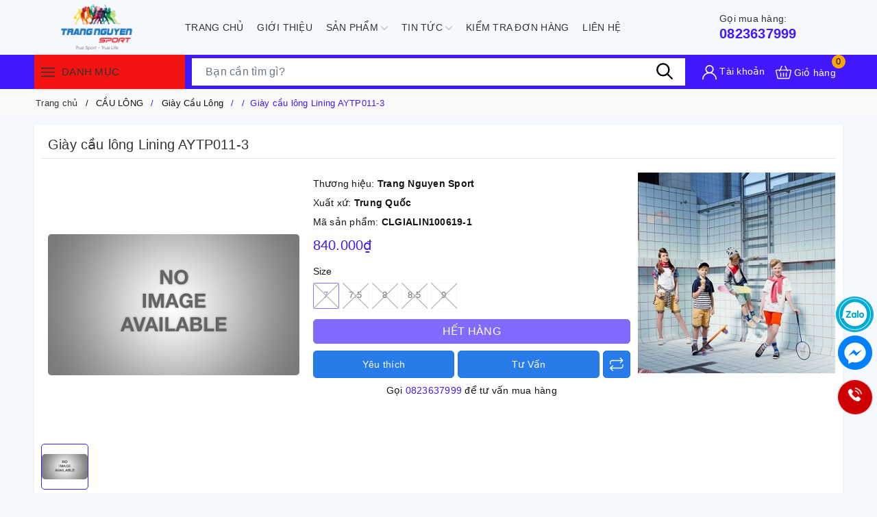

--- FILE ---
content_type: text/html; charset=utf-8
request_url: https://trangnguyen.vn/giay-cau-long-lining-aytp011-3
body_size: 144235
content:
<!DOCTYPE html>
<html lang="vi">
	<head> 
		<meta name="google-site-verification" content="JirdnIE0ZMT6k6kSjKjQNoWDI8-hu1SAT_v9vyU65cM" />
		<meta name="google-site-verification" content="XB_OuaLDugcDgUstevGheLWuK4QoaBew618WMBJdPv4" />
		<meta name="google-site-verification" content="u2b348pjQlF3mWj_NV_w_HsIBBwbnswyuYvZ4qCNI1Q" />
		<meta charset="UTF-8" />
	<meta name="viewport" content="width=device-width, initial-scale=1.0">		
		<title>Giày cầu lông Lining AYTP011-3 | Trang Nguyen Sport</title>
		
		<meta name="keywords" content="Giày cầu lông Lining AYTP011-3, Giày Cầu Lông, CẦU LÔNG, xuatxu_Trung Quốc, Trang Nguyen Sport, trangnguyen.vn"/>		
		<link rel="canonical" href="https://trangnguyen.vn/giay-cau-long-lining-aytp011-3"/>
		<link rel="dns-prefetch" href="https://trangnguyen.vn">
		<link rel="dns-prefetch" href="//bizweb.dktcdn.net/">
		<link rel="dns-prefetch" href="//www.google-analytics.com/">
		<link rel="dns-prefetch" href="//www.googletagmanager.com/">
		<link rel="amphtml" href="https://trangnguyen.vn/giay-cau-long-lining-aytp011-3?view=amp" />
		<meta name='revisit-after' content='1 days' />
		<meta name="robots" content="noodp,index,follow" />
		<meta name="theme-color" content="#4218ff" />
		<link rel="icon" href="//bizweb.dktcdn.net/100/365/443/themes/826594/assets/favicon.png?1767944325297" type="image/x-icon" />
		<link rel="apple-touch-icon" href="//bizweb.dktcdn.net/100/365/443/themes/826594/assets/favicon.png?1767944325297">
		<meta property="og:type" content="product">
<meta property="og:title" content="Giày cầu lông Lining AYTP011-3">
<meta property="og:availability" content="oos" />
<meta property="og:price:amount" content="840000">
<meta property="og:price:currency" content="VND">
<meta property="og:description" content="">
<meta property="og:url" content="https://trangnguyen.vn/giay-cau-long-lining-aytp011-3">
<meta property="og:site_name" content="Trang Nguyen Sport">
		<link rel="preload" as="style" type="text/css" href="//bizweb.dktcdn.net/100/365/443/themes/826594/assets/bootstrap.css?1767944325297" onload="this.rel='stylesheet'" />
		<link href="//bizweb.dktcdn.net/100/365/443/themes/826594/assets/bootstrap.css?1767944325297" rel="stylesheet" type="text/css" media="all" />
		<link rel="preload" as="style" type="text/css" href="//bizweb.dktcdn.net/100/365/443/themes/826594/assets/evo-main.scss.css?1767944325297" onload="this.rel='stylesheet'" />
		<link href="//bizweb.dktcdn.net/100/365/443/themes/826594/assets/evo-main.scss.css?1767944325297" rel="stylesheet" type="text/css" media="all" />
		
		
		
		
		
		
		
		
		
		<link rel="preload" as="style" type="text/css" href="//bizweb.dktcdn.net/100/365/443/themes/826594/assets/evo-products.scss.css?1767944325297" />
		<link href="//bizweb.dktcdn.net/100/365/443/themes/826594/assets/evo-products.scss.css?1767944325297" rel="stylesheet" type="text/css" media="all" />
		
		
		
		
		
		
		
		
		<script>
	var Bizweb = Bizweb || {};
	Bizweb.store = 'sporttour.mysapo.net';
	Bizweb.id = 365443;
	Bizweb.theme = {"id":826594,"name":"Evo Mobile","role":"main"};
	Bizweb.template = 'product';
	if(!Bizweb.fbEventId)  Bizweb.fbEventId = 'xxxxxxxx-xxxx-4xxx-yxxx-xxxxxxxxxxxx'.replace(/[xy]/g, function (c) {
	var r = Math.random() * 16 | 0, v = c == 'x' ? r : (r & 0x3 | 0x8);
				return v.toString(16);
			});		
</script>
<script>
	(function () {
		function asyncLoad() {
			var urls = ["https://google-shopping.sapoapps.vn/conversion-tracker/global-tag/8102.js?store=sporttour.mysapo.net","https://google-shopping.sapoapps.vn/conversion-tracker/event-tag/8102.js?store=sporttour.mysapo.net","https://google-shopping-v2.sapoapps.vn/api/conversion-tracker/global-tag/416?store=sporttour.mysapo.net","https://google-shopping-v2.sapoapps.vn/api/conversion-tracker/event-tag/416?store=sporttour.mysapo.net","https://quantitybreak.bizweb.vn/script.js?store=sporttour.mysapo.net","https://combo.sapoapps.vn/assets/script.js?store=sporttour.mysapo.net","//newproductreviews.sapoapps.vn/assets/js/productreviews.min.js?store=sporttour.mysapo.net","https://contactform.sapoapps.vn/ContactForm/ContactFormAsset/ContactFormScript?store=sporttour.mysapo.net","https://productsrecommend.sapoapps.vn/assets/js/script.js?store=sporttour.mysapo.net","https://availablenotice.sapoapps.vn/scripts/ab_availablenotice_scripttag.min.js?store=sporttour.mysapo.net","https://forms.sapoapps.vn/libs/js/surveyform.min.js?store=sporttour.mysapo.net","https://aff.sapoapps.vn/api/proxy/scripttag.js?store=sporttour.mysapo.net"];
			for (var i = 0; i < urls.length; i++) {
				var s = document.createElement('script');
				s.type = 'text/javascript';
				s.async = true;
				s.src = urls[i];
				var x = document.getElementsByTagName('script')[0];
				x.parentNode.insertBefore(s, x);
			}
		};
		window.attachEvent ? window.attachEvent('onload', asyncLoad) : window.addEventListener('load', asyncLoad, false);
	})();
</script>


<script>
	window.BizwebAnalytics = window.BizwebAnalytics || {};
	window.BizwebAnalytics.meta = window.BizwebAnalytics.meta || {};
	window.BizwebAnalytics.meta.currency = 'VND';
	window.BizwebAnalytics.tracking_url = '/s';

	var meta = {};
	
	meta.product = {"id": 22141116, "vendor": "", "name": "Giày cầu lông Lining AYTP011-3",
	"type": "Giày Cầu lông", "price": 840000 };
	
	
	for (var attr in meta) {
	window.BizwebAnalytics.meta[attr] = meta[attr];
	}
</script>

	
		<script src="/dist/js/stats.min.js?v=96f2ff2"></script>
	








<!-- Google One Tap -->
<script type="text/javascript">
	(function () {
		var iframe;
		if(window.innerWidth <= 800){
			setTimeout(init, 10000);
		} else {
			document.addEventListener('DOMContentLoaded', init);
		}
		function init() {
			if (document.cookie.indexOf('one-click-social-login-google-one-tap-shown') >= 0) {
                return;
            }
			iframe = document.createElement('iframe');
			iframe.id = "iframe-google-one-tap";
			iframe.src = 'https://store.mysapo.net/account/GoogleOneTap';
			iframe.setAttribute('allowtransparency', 'true');
			iframe.setAttribute('allow', 'identity-credentials-get');
			iframe.frameBorder = 0;
			iframe.height = '385px';
			window.addEventListener('message', handlePostMessage, false);
			document.body.appendChild(iframe); 
		}
		function handlePostMessage(e) {
			var eventName = e.data[0];
			var data = e.data[1];
			switch (eventName) {
				case 'setHeight':
					iframe.height = data;
					break;
				case 'setTop':
					if ((window.innerWidth <= 800)) {
						iframe.style = "z-index: 9999999; position: fixed; bottom: 0px; right: 0px;";
						iframe.width = '100%';
					}
					else {
						iframe.style = "z-index: 9999999; position: fixed; top: 0px; right: 0px;";
						iframe.width = '391px';
					}
					break;
				case 'setRedirect':
					location.href = data.url + '&ReturnUrl=' + location.href;
					break;
				case 'markClosedOneTap':
					var date = new Date();
					date.setTime(date.getTime() + (1*24*60*60*1000));
					document.cookie = "one-click-social-login-google-one-tap-shown=1; expires=" + date.toUTCString() + "; path=/";
					break;
			}
		}
	}())
</script>
<!-- End Google One Tap -->





		
		<script>var ProductReviewsAppUtil=ProductReviewsAppUtil || {};ProductReviewsAppUtil.store={name: 'Trang Nguyen Sport'};</script>
		<script type="application/ld+json">
{
	"@context" : "http://schema.org",
  	"@type" : "Organization",
  	"legalName" : "Trang Nguyen Sport",
  	"url" : "https://trangnguyen.vn",
  	"contactPoint":[{
    	"@type" : "ContactPoint",
    	"telephone" : "+84 0926553999",
    	"contactType" : "customer service"
  	}],
  	"logo":"//bizweb.dktcdn.net/100/365/443/themes/826594/assets/logo.png?1767944325297",
  	"sameAs":[
  	"#",
    "#"
	]
}
</script>
<script type="application/ld+json">
    {
      "@context": "https://schema.org",
      "@type": "WebSite",
      "url": "https://trangnguyen.vn",
      "potentialAction": {
        "@type": "SearchAction",
        "target": "https://trangnguyen.vn/search?query={search_term_string}",
        "query-input": "required name=search_term_string"
      }
    }
</script>
		<script>
	!function(a,b){"object"==typeof module&&"object"==typeof module.exports?module.exports=a.document?b(a,!0):function(a){if(!a.document)throw new Error("jQuery requires a window with a document");return b(a)}:b(a)}("undefined"!=typeof window?window:this,function(a,b){var c=[],d=a.document,e=c.slice,f=c.concat,g=c.push,h=c.indexOf,i={},j=i.toString,k=i.hasOwnProperty,l={},m="2.2.3",n=function(a,b){return new n.fn.init(a,b)},o=/^[\s\uFEFF\xA0]+|[\s\uFEFF\xA0]+$/g,p=/^-ms-/,q=/-([\da-z])/gi,r=function(a,b){return b.toUpperCase()};n.fn=n.prototype={jquery:m,constructor:n,selector:"",length:0,toArray:function(){return e.call(this)},get:function(a){return null!=a?0>a?this[a+this.length]:this[a]:e.call(this)},pushStack:function(a){var b=n.merge(this.constructor(),a);return b.prevObject=this,b.context=this.context,b},each:function(a){return n.each(this,a)},map:function(a){return this.pushStack(n.map(this,function(b,c){return a.call(b,c,b)}))},slice:function(){return this.pushStack(e.apply(this,arguments))},first:function(){return this.eq(0)},last:function(){return this.eq(-1)},eq:function(a){var b=this.length,c=+a+(0>a?b:0);return this.pushStack(c>=0&&b>c?[this[c]]:[])},end:function(){return this.prevObject||this.constructor()},push:g,sort:c.sort,splice:c.splice},n.extend=n.fn.extend=function(){var a,b,c,d,e,f,g=arguments[0]||{},h=1,i=arguments.length,j=!1;for("boolean"==typeof g&&(j=g,g=arguments[h]||{},h++),"object"==typeof g||n.isFunction(g)||(g={}),h===i&&(g=this,h--);i>h;h++)if(null!=(a=arguments[h]))for(b in a)c=g[b],d=a[b],g!==d&&(j&&d&&(n.isPlainObject(d)||(e=n.isArray(d)))?(e?(e=!1,f=c&&n.isArray(c)?c:[]):f=c&&n.isPlainObject(c)?c:{},g[b]=n.extend(j,f,d)):void 0!==d&&(g[b]=d));return g},n.extend({expando:"jQuery"+(m+Math.random()).replace(/\D/g,""),isReady:!0,error:function(a){throw new Error(a)},noop:function(){},isFunction:function(a){return"function"===n.type(a)},isArray:Array.isArray,isWindow:function(a){return null!=a&&a===a.window},isNumeric:function(a){var b=a&&a.toString();return!n.isArray(a)&&b-parseFloat(b)+1>=0},isPlainObject:function(a){var b;if("object"!==n.type(a)||a.nodeType||n.isWindow(a))return!1;if(a.constructor&&!k.call(a,"constructor")&&!k.call(a.constructor.prototype||{},"isPrototypeOf"))return!1;for(b in a);return void 0===b||k.call(a,b)},isEmptyObject:function(a){var b;for(b in a)return!1;return!0},type:function(a){return null==a?a+"":"object"==typeof a||"function"==typeof a?i[j.call(a)]||"object":typeof a},globalEval:function(a){var b,c=eval;a=n.trim(a),a&&(1===a.indexOf("use strict")?(b=d.createElement("script"),b.text=a,d.head.appendChild(b).parentNode.removeChild(b)):c(a))},camelCase:function(a){return a.replace(p,"ms-").replace(q,r)},nodeName:function(a,b){return a.nodeName&&a.nodeName.toLowerCase()===b.toLowerCase()},each:function(a,b){var c,d=0;if(s(a)){for(c=a.length;c>d;d++)if(b.call(a[d],d,a[d])===!1)break}else for(d in a)if(b.call(a[d],d,a[d])===!1)break;return a},trim:function(a){return null==a?"":(a+"").replace(o,"")},makeArray:function(a,b){var c=b||[];return null!=a&&(s(Object(a))?n.merge(c,"string"==typeof a?[a]:a):g.call(c,a)),c},inArray:function(a,b,c){return null==b?-1:h.call(b,a,c)},merge:function(a,b){for(var c=+b.length,d=0,e=a.length;c>d;d++)a[e++]=b[d];return a.length=e,a},grep:function(a,b,c){for(var d,e=[],f=0,g=a.length,h=!c;g>f;f++)d=!b(a[f],f),d!==h&&e.push(a[f]);return e},map:function(a,b,c){var d,e,g=0,h=[];if(s(a))for(d=a.length;d>g;g++)e=b(a[g],g,c),null!=e&&h.push(e);else for(g in a)e=b(a[g],g,c),null!=e&&h.push(e);return f.apply([],h)},guid:1,proxy:function(a,b){var c,d,f;return"string"==typeof b&&(c=a[b],b=a,a=c),n.isFunction(a)?(d=e.call(arguments,2),f=function(){return a.apply(b||this,d.concat(e.call(arguments)))},f.guid=a.guid=a.guid||n.guid++,f):void 0},now:Date.now,support:l}),"function"==typeof Symbol&&(n.fn[Symbol.iterator]=c[Symbol.iterator]),n.each("Boolean Number String Function Array Date RegExp Object Error Symbol".split(" "),function(a,b){i["[object "+b+"]"]=b.toLowerCase()});function s(a){var b=!!a&&"length"in a&&a.length,c=n.type(a);return"function"===c||n.isWindow(a)?!1:"array"===c||0===b||"number"==typeof b&&b>0&&b-1 in a}var t=function(a){var b,c,d,e,f,g,h,i,j,k,l,m,n,o,p,q,r,s,t,u="sizzle"+1*new Date,v=a.document,w=0,x=0,y=ga(),z=ga(),A=ga(),B=function(a,b){return a===b&&(l=!0),0},C=1<<31,D={}.hasOwnProperty,E=[],F=E.pop,G=E.push,H=E.push,I=E.slice,J=function(a,b){for(var c=0,d=a.length;d>c;c++)if(a[c]===b)return c;return-1},K="checked|selected|async|autofocus|autoplay|controls|defer|disabled|hidden|ismap|loop|multiple|open|readonly|required|scoped",L="[\\x20\\t\\r\\n\\f]",M="(?:\\\\.|[\\w-]|[^\\x00-\\xa0])+",N="\\["+L+"*("+M+")(?:"+L+"*([*^$|!~]?=)"+L+"*(?:'((?:\\\\.|[^\\\\'])*)'|\"((?:\\\\.|[^\\\\\"])*)\"|("+M+"))|)"+L+"*\\]",O=":("+M+")(?:\\((('((?:\\\\.|[^\\\\'])*)'|\"((?:\\\\.|[^\\\\\"])*)\")|((?:\\\\.|[^\\\\()[\\]]|"+N+")*)|.*)\\)|)",P=new RegExp(L+"+","g"),Q=new RegExp("^"+L+"+|((?:^|[^\\\\])(?:\\\\.)*)"+L+"+$","g"),R=new RegExp("^"+L+"*,"+L+"*"),S=new RegExp("^"+L+"*([>+~]|"+L+")"+L+"*"),T=new RegExp("="+L+"*([^\\]'\"]*?)"+L+"*\\]","g"),U=new RegExp(O),V=new RegExp("^"+M+"$"),W={ID:new RegExp("^#("+M+")"),CLASS:new RegExp("^\\.("+M+")"),TAG:new RegExp("^("+M+"|[*])"),ATTR:new RegExp("^"+N),PSEUDO:new RegExp("^"+O),CHILD:new RegExp("^:(only|first|last|nth|nth-last)-(child|of-type)(?:\\("+L+"*(even|odd|(([+-]|)(\\d*)n|)"+L+"*(?:([+-]|)"+L+"*(\\d+)|))"+L+"*\\)|)","i"),bool:new RegExp("^(?:"+K+")$","i"),needsContext:new RegExp("^"+L+"*[>+~]|:(even|odd|eq|gt|lt|nth|first|last)(?:\\("+L+"*((?:-\\d)?\\d*)"+L+"*\\)|)(?=[^-]|$)","i")},X=/^(?:input|select|textarea|button)$/i,Y=/^h\d$/i,Z=/^[^{]+\{\s*\[native \w/,$=/^(?:#([\w-]+)|(\w+)|\.([\w-]+))$/,_=/[+~]/,aa=/'|\\/g,ba=new RegExp("\\\\([\\da-f]{1,6}"+L+"?|("+L+")|.)","ig"),ca=function(a,b,c){var d="0x"+b-65536;return d!==d||c?b:0>d?String.fromCharCode(d+65536):String.fromCharCode(d>>10|55296,1023&d|56320)},da=function(){m()};try{H.apply(E=I.call(v.childNodes),v.childNodes),E[v.childNodes.length].nodeType}catch(ea){H={apply:E.length?function(a,b){G.apply(a,I.call(b))}:function(a,b){var c=a.length,d=0;while(a[c++]=b[d++]);a.length=c-1}}}function fa(a,b,d,e){var f,h,j,k,l,o,r,s,w=b&&b.ownerDocument,x=b?b.nodeType:9;if(d=d||[],"string"!=typeof a||!a||1!==x&&9!==x&&11!==x)return d;if(!e&&((b?b.ownerDocument||b:v)!==n&&m(b),b=b||n,p)){if(11!==x&&(o=$.exec(a)))if(f=o[1]){if(9===x){if(!(j=b.getElementById(f)))return d;if(j.id===f)return d.push(j),d}else if(w&&(j=w.getElementById(f))&&t(b,j)&&j.id===f)return d.push(j),d}else{if(o[2])return H.apply(d,b.getElementsByTagName(a)),d;if((f=o[3])&&c.getElementsByClassName&&b.getElementsByClassName)return H.apply(d,b.getElementsByClassName(f)),d}if(c.qsa&&!A[a+" "]&&(!q||!q.test(a))){if(1!==x)w=b,s=a;else if("object"!==b.nodeName.toLowerCase()){(k=b.getAttribute("id"))?k=k.replace(aa,"\\$&"):b.setAttribute("id",k=u),r=g(a),h=r.length,l=V.test(k)?"#"+k:"[id='"+k+"']";while(h--)r[h]=l+" "+qa(r[h]);s=r.join(","),w=_.test(a)&&oa(b.parentNode)||b}if(s)try{return H.apply(d,w.querySelectorAll(s)),d}catch(y){}finally{k===u&&b.removeAttribute("id")}}}return i(a.replace(Q,"$1"),b,d,e)}function ga(){var a=[];function b(c,e){return a.push(c+" ")>d.cacheLength&&delete b[a.shift()],b[c+" "]=e}return b}function ha(a){return a[u]=!0,a}function ia(a){var b=n.createElement("div");try{return!!a(b)}catch(c){return!1}finally{b.parentNode&&b.parentNode.removeChild(b),b=null}}function ja(a,b){var c=a.split("|"),e=c.length;while(e--)d.attrHandle[c[e]]=b}function ka(a,b){var c=b&&a,d=c&&1===a.nodeType&&1===b.nodeType&&(~b.sourceIndex||C)-(~a.sourceIndex||C);if(d)return d;if(c)while(c=c.nextSibling)if(c===b)return-1;return a?1:-1}function la(a){return function(b){var c=b.nodeName.toLowerCase();return"input"===c&&b.type===a}}function ma(a){return function(b){var c=b.nodeName.toLowerCase();return("input"===c||"button"===c)&&b.type===a}}function na(a){return ha(function(b){return b=+b,ha(function(c,d){var e,f=a([],c.length,b),g=f.length;while(g--)c[e=f[g]]&&(c[e]=!(d[e]=c[e]))})})}function oa(a){return a&&"undefined"!=typeof a.getElementsByTagName&&a}c=fa.support={},f=fa.isXML=function(a){var b=a&&(a.ownerDocument||a).documentElement;return b?"HTML"!==b.nodeName:!1},m=fa.setDocument=function(a){var b,e,g=a?a.ownerDocument||a:v;return g!==n&&9===g.nodeType&&g.documentElement?(n=g,o=n.documentElement,p=!f(n),(e=n.defaultView)&&e.top!==e&&(e.addEventListener?e.addEventListener("unload",da,!1):e.attachEvent&&e.attachEvent("onunload",da)),c.attributes=ia(function(a){return a.className="i",!a.getAttribute("className")}),c.getElementsByTagName=ia(function(a){return a.appendChild(n.createComment("")),!a.getElementsByTagName("*").length}),c.getElementsByClassName=Z.test(n.getElementsByClassName),c.getById=ia(function(a){return o.appendChild(a).id=u,!n.getElementsByName||!n.getElementsByName(u).length}),c.getById?(d.find.ID=function(a,b){if("undefined"!=typeof b.getElementById&&p){var c=b.getElementById(a);return c?[c]:[]}},d.filter.ID=function(a){var b=a.replace(ba,ca);return function(a){return a.getAttribute("id")===b}}):(delete d.find.ID,d.filter.ID=function(a){var b=a.replace(ba,ca);return function(a){var c="undefined"!=typeof a.getAttributeNode&&a.getAttributeNode("id");return c&&c.value===b}}),d.find.TAG=c.getElementsByTagName?function(a,b){return"undefined"!=typeof b.getElementsByTagName?b.getElementsByTagName(a):c.qsa?b.querySelectorAll(a):void 0}:function(a,b){var c,d=[],e=0,f=b.getElementsByTagName(a);if("*"===a){while(c=f[e++])1===c.nodeType&&d.push(c);return d}return f},d.find.CLASS=c.getElementsByClassName&&function(a,b){return"undefined"!=typeof b.getElementsByClassName&&p?b.getElementsByClassName(a):void 0},r=[],q=[],(c.qsa=Z.test(n.querySelectorAll))&&(ia(function(a){o.appendChild(a).innerHTML="<a id='"+u+"'></a><select id='"+u+"-\r\\' msallowcapture=''><option selected=''></option></select>",a.querySelectorAll("[msallowcapture^='']").length&&q.push("[*^$]="+L+"*(?:''|\"\")"),a.querySelectorAll("[selected]").length||q.push("\\["+L+"*(?:value|"+K+")"),a.querySelectorAll("[id~="+u+"-]").length||q.push("~="),a.querySelectorAll(":checked").length||q.push(":checked"),a.querySelectorAll("a#"+u+"+*").length||q.push(".#.+[+~]")}),ia(function(a){var b=n.createElement("input");b.setAttribute("type","hidden"),a.appendChild(b).setAttribute("name","D"),a.querySelectorAll("[name=d]").length&&q.push("name"+L+"*[*^$|!~]?="),a.querySelectorAll(":enabled").length||q.push(":enabled",":disabled"),a.querySelectorAll("*,:x"),q.push(",.*:")})),(c.matchesSelector=Z.test(s=o.matches||o.webkitMatchesSelector||o.mozMatchesSelector||o.oMatchesSelector||o.msMatchesSelector))&&ia(function(a){c.disconnectedMatch=s.call(a,"div"),s.call(a,"[s!='']:x"),r.push("!=",O)}),q=q.length&&new RegExp(q.join("|")),r=r.length&&new RegExp(r.join("|")),b=Z.test(o.compareDocumentPosition),t=b||Z.test(o.contains)?function(a,b){var c=9===a.nodeType?a.documentElement:a,d=b&&b.parentNode;return a===d||!(!d||1!==d.nodeType||!(c.contains?c.contains(d):a.compareDocumentPosition&&16&a.compareDocumentPosition(d)))}:function(a,b){if(b)while(b=b.parentNode)if(b===a)return!0;return!1},B=b?function(a,b){if(a===b)return l=!0,0;var d=!a.compareDocumentPosition-!b.compareDocumentPosition;return d?d:(d=(a.ownerDocument||a)===(b.ownerDocument||b)?a.compareDocumentPosition(b):1,1&d||!c.sortDetached&&b.compareDocumentPosition(a)===d?a===n||a.ownerDocument===v&&t(v,a)?-1:b===n||b.ownerDocument===v&&t(v,b)?1:k?J(k,a)-J(k,b):0:4&d?-1:1)}:function(a,b){if(a===b)return l=!0,0;var c,d=0,e=a.parentNode,f=b.parentNode,g=[a],h=[b];if(!e||!f)return a===n?-1:b===n?1:e?-1:f?1:k?J(k,a)-J(k,b):0;if(e===f)return ka(a,b);c=a;while(c=c.parentNode)g.unshift(c);c=b;while(c=c.parentNode)h.unshift(c);while(g[d]===h[d])d++;return d?ka(g[d],h[d]):g[d]===v?-1:h[d]===v?1:0},n):n},fa.matches=function(a,b){return fa(a,null,null,b)},fa.matchesSelector=function(a,b){if((a.ownerDocument||a)!==n&&m(a),b=b.replace(T,"='$1']"),c.matchesSelector&&p&&!A[b+" "]&&(!r||!r.test(b))&&(!q||!q.test(b)))try{var d=s.call(a,b);if(d||c.disconnectedMatch||a.document&&11!==a.document.nodeType)return d}catch(e){}return fa(b,n,null,[a]).length>0},fa.contains=function(a,b){return(a.ownerDocument||a)!==n&&m(a),t(a,b)},fa.attr=function(a,b){(a.ownerDocument||a)!==n&&m(a);var e=d.attrHandle[b.toLowerCase()],f=e&&D.call(d.attrHandle,b.toLowerCase())?e(a,b,!p):void 0;return void 0!==f?f:c.attributes||!p?a.getAttribute(b):(f=a.getAttributeNode(b))&&f.specified?f.value:null},fa.error=function(a){throw new Error("Syntax error, unrecognized expression: "+a)},fa.uniqueSort=function(a){var b,d=[],e=0,f=0;if(l=!c.detectDuplicates,k=!c.sortStable&&a.slice(0),a.sort(B),l){while(b=a[f++])b===a[f]&&(e=d.push(f));while(e--)a.splice(d[e],1)}return k=null,a},e=fa.getText=function(a){var b,c="",d=0,f=a.nodeType;if(f){if(1===f||9===f||11===f){if("string"==typeof a.textContent)return a.textContent;for(a=a.firstChild;a;a=a.nextSibling)c+=e(a)}else if(3===f||4===f)return a.nodeValue}else while(b=a[d++])c+=e(b);return c},d=fa.selectors={cacheLength:50,createPseudo:ha,match:W,attrHandle:{},find:{},relative:{">":{dir:"parentNode",first:!0}," ":{dir:"parentNode"},"+":{dir:"previousSibling",first:!0},"~":{dir:"previousSibling"}},preFilter:{ATTR:function(a){return a[1]=a[1].replace(ba,ca),a[3]=(a[3]||a[4]||a[5]||"").replace(ba,ca),"~="===a[2]&&(a[3]=" "+a[3]+" "),a.slice(0,4)},CHILD:function(a){return a[1]=a[1].toLowerCase(),"nth"===a[1].slice(0,3)?(a[3]||fa.error(a[0]),a[4]=+(a[4]?a[5]+(a[6]||1):2*("even"===a[3]||"odd"===a[3])),a[5]=+(a[7]+a[8]||"odd"===a[3])):a[3]&&fa.error(a[0]),a},PSEUDO:function(a){var b,c=!a[6]&&a[2];return W.CHILD.test(a[0])?null:(a[3]?a[2]=a[4]||a[5]||"":c&&U.test(c)&&(b=g(c,!0))&&(b=c.indexOf(")",c.length-b)-c.length)&&(a[0]=a[0].slice(0,b),a[2]=c.slice(0,b)),a.slice(0,3))}},filter:{TAG:function(a){var b=a.replace(ba,ca).toLowerCase();return"*"===a?function(){return!0}:function(a){return a.nodeName&&a.nodeName.toLowerCase()===b}},CLASS:function(a){var b=y[a+" "];return b||(b=new RegExp("(^|"+L+")"+a+"("+L+"|$)"))&&y(a,function(a){return b.test("string"==typeof a.className&&a.className||"undefined"!=typeof a.getAttribute&&a.getAttribute("class")||"")})},ATTR:function(a,b,c){return function(d){var e=fa.attr(d,a);return null==e?"!="===b:b?(e+="","="===b?e===c:"!="===b?e!==c:"^="===b?c&&0===e.indexOf(c):"*="===b?c&&e.indexOf(c)>-1:"$="===b?c&&e.slice(-c.length)===c:"~="===b?(" "+e.replace(P," ")+" ").indexOf(c)>-1:"|="===b?e===c||e.slice(0,c.length+1)===c+"-":!1):!0}},CHILD:function(a,b,c,d,e){var f="nth"!==a.slice(0,3),g="last"!==a.slice(-4),h="of-type"===b;return 1===d&&0===e?function(a){return!!a.parentNode}:function(b,c,i){var j,k,l,m,n,o,p=f!==g?"nextSibling":"previousSibling",q=b.parentNode,r=h&&b.nodeName.toLowerCase(),s=!i&&!h,t=!1;if(q){if(f){while(p){m=b;while(m=m[p])if(h?m.nodeName.toLowerCase()===r:1===m.nodeType)return!1;o=p="only"===a&&!o&&"nextSibling"}return!0}if(o=[g?q.firstChild:q.lastChild],g&&s){m=q,l=m[u]||(m[u]={}),k=l[m.uniqueID]||(l[m.uniqueID]={}),j=k[a]||[],n=j[0]===w&&j[1],t=n&&j[2],m=n&&q.childNodes[n];while(m=++n&&m&&m[p]||(t=n=0)||o.pop())if(1===m.nodeType&&++t&&m===b){k[a]=[w,n,t];break}}else if(s&&(m=b,l=m[u]||(m[u]={}),k=l[m.uniqueID]||(l[m.uniqueID]={}),j=k[a]||[],n=j[0]===w&&j[1],t=n),t===!1)while(m=++n&&m&&m[p]||(t=n=0)||o.pop())if((h?m.nodeName.toLowerCase()===r:1===m.nodeType)&&++t&&(s&&(l=m[u]||(m[u]={}),k=l[m.uniqueID]||(l[m.uniqueID]={}),k[a]=[w,t]),m===b))break;return t-=e,t===d||t%d===0&&t/d>=0}}},PSEUDO:function(a,b){var c,e=d.pseudos[a]||d.setFilters[a.toLowerCase()]||fa.error("unsupported pseudo: "+a);return e[u]?e(b):e.length>1?(c=[a,a,"",b],d.setFilters.hasOwnProperty(a.toLowerCase())?ha(function(a,c){var d,f=e(a,b),g=f.length;while(g--)d=J(a,f[g]),a[d]=!(c[d]=f[g])}):function(a){return e(a,0,c)}):e}},pseudos:{not:ha(function(a){var b=[],c=[],d=h(a.replace(Q,"$1"));return d[u]?ha(function(a,b,c,e){var f,g=d(a,null,e,[]),h=a.length;while(h--)(f=g[h])&&(a[h]=!(b[h]=f))}):function(a,e,f){return b[0]=a,d(b,null,f,c),b[0]=null,!c.pop()}}),has:ha(function(a){return function(b){return fa(a,b).length>0}}),contains:ha(function(a){return a=a.replace(ba,ca),function(b){return(b.textContent||b.innerText||e(b)).indexOf(a)>-1}}),lang:ha(function(a){return V.test(a||"")||fa.error("unsupported lang: "+a),a=a.replace(ba,ca).toLowerCase(),function(b){var c;do if(c=p?b.lang:b.getAttribute("xml:lang")||b.getAttribute("lang"))return c=c.toLowerCase(),c===a||0===c.indexOf(a+"-");while((b=b.parentNode)&&1===b.nodeType);return!1}}),target:function(b){var c=a.location&&a.location.hash;return c&&c.slice(1)===b.id},root:function(a){return a===o},focus:function(a){return a===n.activeElement&&(!n.hasFocus||n.hasFocus())&&!!(a.type||a.href||~a.tabIndex)},enabled:function(a){return a.disabled===!1},disabled:function(a){return a.disabled===!0},checked:function(a){var b=a.nodeName.toLowerCase();return"input"===b&&!!a.checked||"option"===b&&!!a.selected},selected:function(a){return a.parentNode&&a.parentNode.selectedIndex,a.selected===!0},empty:function(a){for(a=a.firstChild;a;a=a.nextSibling)if(a.nodeType<6)return!1;return!0},parent:function(a){return!d.pseudos.empty(a)},header:function(a){return Y.test(a.nodeName)},input:function(a){return X.test(a.nodeName)},button:function(a){var b=a.nodeName.toLowerCase();return"input"===b&&"button"===a.type||"button"===b},text:function(a){var b;return"input"===a.nodeName.toLowerCase()&&"text"===a.type&&(null==(b=a.getAttribute("type"))||"text"===b.toLowerCase())},first:na(function(){return[0]}),last:na(function(a,b){return[b-1]}),eq:na(function(a,b,c){return[0>c?c+b:c]}),even:na(function(a,b){for(var c=0;b>c;c+=2)a.push(c);return a}),odd:na(function(a,b){for(var c=1;b>c;c+=2)a.push(c);return a}),lt:na(function(a,b,c){for(var d=0>c?c+b:c;--d>=0;)a.push(d);return a}),gt:na(function(a,b,c){for(var d=0>c?c+b:c;++d<b;)a.push(d);return a})}},d.pseudos.nth=d.pseudos.eq;for(b in{radio:!0,checkbox:!0,file:!0,password:!0,image:!0})d.pseudos[b]=la(b);for(b in{submit:!0,reset:!0})d.pseudos[b]=ma(b);function pa(){}pa.prototype=d.filters=d.pseudos,d.setFilters=new pa,g=fa.tokenize=function(a,b){var c,e,f,g,h,i,j,k=z[a+" "];if(k)return b?0:k.slice(0);h=a,i=[],j=d.preFilter;while(h){c&&!(e=R.exec(h))||(e&&(h=h.slice(e[0].length)||h),i.push(f=[])),c=!1,(e=S.exec(h))&&(c=e.shift(),f.push({value:c,type:e[0].replace(Q," ")}),h=h.slice(c.length));for(g in d.filter)!(e=W[g].exec(h))||j[g]&&!(e=j[g](e))||(c=e.shift(),f.push({value:c,type:g,matches:e}),h=h.slice(c.length));if(!c)break}return b?h.length:h?fa.error(a):z(a,i).slice(0)};function qa(a){for(var b=0,c=a.length,d="";c>b;b++)d+=a[b].value;return d}function ra(a,b,c){var d=b.dir,e=c&&"parentNode"===d,f=x++;return b.first?function(b,c,f){while(b=b[d])if(1===b.nodeType||e)return a(b,c,f)}:function(b,c,g){var h,i,j,k=[w,f];if(g){while(b=b[d])if((1===b.nodeType||e)&&a(b,c,g))return!0}else while(b=b[d])if(1===b.nodeType||e){if(j=b[u]||(b[u]={}),i=j[b.uniqueID]||(j[b.uniqueID]={}),(h=i[d])&&h[0]===w&&h[1]===f)return k[2]=h[2];if(i[d]=k,k[2]=a(b,c,g))return!0}}}function sa(a){return a.length>1?function(b,c,d){var e=a.length;while(e--)if(!a[e](b,c,d))return!1;return!0}:a[0]}function ta(a,b,c){for(var d=0,e=b.length;e>d;d++)fa(a,b[d],c);return c}function ua(a,b,c,d,e){for(var f,g=[],h=0,i=a.length,j=null!=b;i>h;h++)(f=a[h])&&(c&&!c(f,d,e)||(g.push(f),j&&b.push(h)));return g}function va(a,b,c,d,e,f){return d&&!d[u]&&(d=va(d)),e&&!e[u]&&(e=va(e,f)),ha(function(f,g,h,i){var j,k,l,m=[],n=[],o=g.length,p=f||ta(b||"*",h.nodeType?[h]:h,[]),q=!a||!f&&b?p:ua(p,m,a,h,i),r=c?e||(f?a:o||d)?[]:g:q;if(c&&c(q,r,h,i),d){j=ua(r,n),d(j,[],h,i),k=j.length;while(k--)(l=j[k])&&(r[n[k]]=!(q[n[k]]=l))}if(f){if(e||a){if(e){j=[],k=r.length;while(k--)(l=r[k])&&j.push(q[k]=l);e(null,r=[],j,i)}k=r.length;while(k--)(l=r[k])&&(j=e?J(f,l):m[k])>-1&&(f[j]=!(g[j]=l))}}else r=ua(r===g?r.splice(o,r.length):r),e?e(null,g,r,i):H.apply(g,r)})}function wa(a){for(var b,c,e,f=a.length,g=d.relative[a[0].type],h=g||d.relative[" "],i=g?1:0,k=ra(function(a){return a===b},h,!0),l=ra(function(a){return J(b,a)>-1},h,!0),m=[function(a,c,d){var e=!g&&(d||c!==j)||((b=c).nodeType?k(a,c,d):l(a,c,d));return b=null,e}];f>i;i++)if(c=d.relative[a[i].type])m=[ra(sa(m),c)];else{if(c=d.filter[a[i].type].apply(null,a[i].matches),c[u]){for(e=++i;f>e;e++)if(d.relative[a[e].type])break;return va(i>1&&sa(m),i>1&&qa(a.slice(0,i-1).concat({value:" "===a[i-2].type?"*":""})).replace(Q,"$1"),c,e>i&&wa(a.slice(i,e)),f>e&&wa(a=a.slice(e)),f>e&&qa(a))}m.push(c)}return sa(m)}function xa(a,b){var c=b.length>0,e=a.length>0,f=function(f,g,h,i,k){var l,o,q,r=0,s="0",t=f&&[],u=[],v=j,x=f||e&&d.find.TAG("*",k),y=w+=null==v?1:Math.random()||.1,z=x.length;for(k&&(j=g===n||g||k);s!==z&&null!=(l=x[s]);s++){if(e&&l){o=0,g||l.ownerDocument===n||(m(l),h=!p);while(q=a[o++])if(q(l,g||n,h)){i.push(l);break}k&&(w=y)}c&&((l=!q&&l)&&r--,f&&t.push(l))}if(r+=s,c&&s!==r){o=0;while(q=b[o++])q(t,u,g,h);if(f){if(r>0)while(s--)t[s]||u[s]||(u[s]=F.call(i));u=ua(u)}H.apply(i,u),k&&!f&&u.length>0&&r+b.length>1&&fa.uniqueSort(i)}return k&&(w=y,j=v),t};return c?ha(f):f}return h=fa.compile=function(a,b){var c,d=[],e=[],f=A[a+" "];if(!f){b||(b=g(a)),c=b.length;while(c--)f=wa(b[c]),f[u]?d.push(f):e.push(f);f=A(a,xa(e,d)),f.selector=a}return f},i=fa.select=function(a,b,e,f){var i,j,k,l,m,n="function"==typeof a&&a,o=!f&&g(a=n.selector||a);if(e=e||[],1===o.length){if(j=o[0]=o[0].slice(0),j.length>2&&"ID"===(k=j[0]).type&&c.getById&&9===b.nodeType&&p&&d.relative[j[1].type]){if(b=(d.find.ID(k.matches[0].replace(ba,ca),b)||[])[0],!b)return e;n&&(b=b.parentNode),a=a.slice(j.shift().value.length)}i=W.needsContext.test(a)?0:j.length;while(i--){if(k=j[i],d.relative[l=k.type])break;if((m=d.find[l])&&(f=m(k.matches[0].replace(ba,ca),_.test(j[0].type)&&oa(b.parentNode)||b))){if(j.splice(i,1),a=f.length&&qa(j),!a)return H.apply(e,f),e;break}}}return(n||h(a,o))(f,b,!p,e,!b||_.test(a)&&oa(b.parentNode)||b),e},c.sortStable=u.split("").sort(B).join("")===u,c.detectDuplicates=!!l,m(),c.sortDetached=ia(function(a){return 1&a.compareDocumentPosition(n.createElement("div"))}),ia(function(a){return a.innerHTML="<a href='#'></a>","#"===a.firstChild.getAttribute("href")})||ja("type|href|height|width",function(a,b,c){return c?void 0:a.getAttribute(b,"type"===b.toLowerCase()?1:2)}),c.attributes&&ia(function(a){return a.innerHTML="<input/>",a.firstChild.setAttribute("value",""),""===a.firstChild.getAttribute("value")})||ja("value",function(a,b,c){return c||"input"!==a.nodeName.toLowerCase()?void 0:a.defaultValue}),ia(function(a){return null==a.getAttribute("disabled")})||ja(K,function(a,b,c){var d;return c?void 0:a[b]===!0?b.toLowerCase():(d=a.getAttributeNode(b))&&d.specified?d.value:null}),fa}(a);n.find=t,n.expr=t.selectors,n.expr[":"]=n.expr.pseudos,n.uniqueSort=n.unique=t.uniqueSort,n.text=t.getText,n.isXMLDoc=t.isXML,n.contains=t.contains;var u=function(a,b,c){var d=[],e=void 0!==c;while((a=a[b])&&9!==a.nodeType)if(1===a.nodeType){if(e&&n(a).is(c))break;d.push(a)}return d},v=function(a,b){for(var c=[];a;a=a.nextSibling)1===a.nodeType&&a!==b&&c.push(a);return c},w=n.expr.match.needsContext,x=/^<([\w-]+)\s*\/?>(?:<\/\1>|)$/,y=/^.[^:#\[\.,]*$/;function z(a,b,c){if(n.isFunction(b))return n.grep(a,function(a,d){return!!b.call(a,d,a)!==c});if(b.nodeType)return n.grep(a,function(a){return a===b!==c});if("string"==typeof b){if(y.test(b))return n.filter(b,a,c);b=n.filter(b,a)}return n.grep(a,function(a){return h.call(b,a)>-1!==c})}n.filter=function(a,b,c){var d=b[0];return c&&(a=":not("+a+")"),1===b.length&&1===d.nodeType?n.find.matchesSelector(d,a)?[d]:[]:n.find.matches(a,n.grep(b,function(a){return 1===a.nodeType}))},n.fn.extend({find:function(a){var b,c=this.length,d=[],e=this;if("string"!=typeof a)return this.pushStack(n(a).filter(function(){for(b=0;c>b;b++)if(n.contains(e[b],this))return!0}));for(b=0;c>b;b++)n.find(a,e[b],d);return d=this.pushStack(c>1?n.unique(d):d),d.selector=this.selector?this.selector+" "+a:a,d},filter:function(a){return this.pushStack(z(this,a||[],!1))},not:function(a){return this.pushStack(z(this,a||[],!0))},is:function(a){return!!z(this,"string"==typeof a&&w.test(a)?n(a):a||[],!1).length}});var A,B=/^(?:\s*(<[\w\W]+>)[^>]*|#([\w-]*))$/,C=n.fn.init=function(a,b,c){var e,f;if(!a)return this;if(c=c||A,"string"==typeof a){if(e="<"===a[0]&&">"===a[a.length-1]&&a.length>=3?[null,a,null]:B.exec(a),!e||!e[1]&&b)return!b||b.jquery?(b||c).find(a):this.constructor(b).find(a);if(e[1]){if(b=b instanceof n?b[0]:b,n.merge(this,n.parseHTML(e[1],b&&b.nodeType?b.ownerDocument||b:d,!0)),x.test(e[1])&&n.isPlainObject(b))for(e in b)n.isFunction(this[e])?this[e](b[e]):this.attr(e,b[e]);return this}return f=d.getElementById(e[2]),f&&f.parentNode&&(this.length=1,this[0]=f),this.context=d,this.selector=a,this}return a.nodeType?(this.context=this[0]=a,this.length=1,this):n.isFunction(a)?void 0!==c.ready?c.ready(a):a(n):(void 0!==a.selector&&(this.selector=a.selector,this.context=a.context),n.makeArray(a,this))};C.prototype=n.fn,A=n(d);var D=/^(?:parents|prev(?:Until|All))/,E={children:!0,contents:!0,next:!0,prev:!0};n.fn.extend({has:function(a){var b=n(a,this),c=b.length;return this.filter(function(){for(var a=0;c>a;a++)if(n.contains(this,b[a]))return!0})},closest:function(a,b){for(var c,d=0,e=this.length,f=[],g=w.test(a)||"string"!=typeof a?n(a,b||this.context):0;e>d;d++)for(c=this[d];c&&c!==b;c=c.parentNode)if(c.nodeType<11&&(g?g.index(c)>-1:1===c.nodeType&&n.find.matchesSelector(c,a))){f.push(c);break}return this.pushStack(f.length>1?n.uniqueSort(f):f)},index:function(a){return a?"string"==typeof a?h.call(n(a),this[0]):h.call(this,a.jquery?a[0]:a):this[0]&&this[0].parentNode?this.first().prevAll().length:-1},add:function(a,b){return this.pushStack(n.uniqueSort(n.merge(this.get(),n(a,b))))},addBack:function(a){return this.add(null==a?this.prevObject:this.prevObject.filter(a))}});function F(a,b){while((a=a[b])&&1!==a.nodeType);return a}n.each({parent:function(a){var b=a.parentNode;return b&&11!==b.nodeType?b:null},parents:function(a){return u(a,"parentNode")},parentsUntil:function(a,b,c){return u(a,"parentNode",c)},next:function(a){return F(a,"nextSibling")},prev:function(a){return F(a,"previousSibling")},nextAll:function(a){return u(a,"nextSibling")},prevAll:function(a){return u(a,"previousSibling")},nextUntil:function(a,b,c){return u(a,"nextSibling",c)},prevUntil:function(a,b,c){return u(a,"previousSibling",c)},siblings:function(a){return v((a.parentNode||{}).firstChild,a)},children:function(a){return v(a.firstChild)},contents:function(a){return a.contentDocument||n.merge([],a.childNodes)}},function(a,b){n.fn[a]=function(c,d){var e=n.map(this,b,c);return"Until"!==a.slice(-5)&&(d=c),d&&"string"==typeof d&&(e=n.filter(d,e)),this.length>1&&(E[a]||n.uniqueSort(e),D.test(a)&&e.reverse()),this.pushStack(e)}});var G=/\S+/g;function H(a){var b={};return n.each(a.match(G)||[],function(a,c){b[c]=!0}),b}n.Callbacks=function(a){a="string"==typeof a?H(a):n.extend({},a);var b,c,d,e,f=[],g=[],h=-1,i=function(){for(e=a.once,d=b=!0;g.length;h=-1){c=g.shift();while(++h<f.length)f[h].apply(c[0],c[1])===!1&&a.stopOnFalse&&(h=f.length,c=!1)}a.memory||(c=!1),b=!1,e&&(f=c?[]:"")},j={add:function(){return f&&(c&&!b&&(h=f.length-1,g.push(c)),function d(b){n.each(b,function(b,c){n.isFunction(c)?a.unique&&j.has(c)||f.push(c):c&&c.length&&"string"!==n.type(c)&&d(c)})}(arguments),c&&!b&&i()),this},remove:function(){return n.each(arguments,function(a,b){var c;while((c=n.inArray(b,f,c))>-1)f.splice(c,1),h>=c&&h--}),this},has:function(a){return a?n.inArray(a,f)>-1:f.length>0},empty:function(){return f&&(f=[]),this},disable:function(){return e=g=[],f=c="",this},disabled:function(){return!f},lock:function(){return e=g=[],c||(f=c=""),this},locked:function(){return!!e},fireWith:function(a,c){return e||(c=c||[],c=[a,c.slice?c.slice():c],g.push(c),b||i()),this},fire:function(){return j.fireWith(this,arguments),this},fired:function(){return!!d}};return j},n.extend({Deferred:function(a){var b=[["resolve","done",n.Callbacks("once memory"),"resolved"],["reject","fail",n.Callbacks("once memory"),"rejected"],["notify","progress",n.Callbacks("memory")]],c="pending",d={state:function(){return c},always:function(){return e.done(arguments).fail(arguments),this},then:function(){var a=arguments;return n.Deferred(function(c){n.each(b,function(b,f){var g=n.isFunction(a[b])&&a[b];e[f[1]](function(){var a=g&&g.apply(this,arguments);a&&n.isFunction(a.promise)?a.promise().progress(c.notify).done(c.resolve).fail(c.reject):c[f[0]+"With"](this===d?c.promise():this,g?[a]:arguments)})}),a=null}).promise()},promise:function(a){return null!=a?n.extend(a,d):d}},e={};return d.pipe=d.then,n.each(b,function(a,f){var g=f[2],h=f[3];d[f[1]]=g.add,h&&g.add(function(){c=h},b[1^a][2].disable,b[2][2].lock),e[f[0]]=function(){return e[f[0]+"With"](this===e?d:this,arguments),this},e[f[0]+"With"]=g.fireWith}),d.promise(e),a&&a.call(e,e),e},when:function(a){var b=0,c=e.call(arguments),d=c.length,f=1!==d||a&&n.isFunction(a.promise)?d:0,g=1===f?a:n.Deferred(),h=function(a,b,c){return function(d){b[a]=this,c[a]=arguments.length>1?e.call(arguments):d,c===i?g.notifyWith(b,c):--f||g.resolveWith(b,c)}},i,j,k;if(d>1)for(i=new Array(d),j=new Array(d),k=new Array(d);d>b;b++)c[b]&&n.isFunction(c[b].promise)?c[b].promise().progress(h(b,j,i)).done(h(b,k,c)).fail(g.reject):--f;return f||g.resolveWith(k,c),g.promise()}});var I;n.fn.ready=function(a){return n.ready.promise().done(a),this},n.extend({isReady:!1,readyWait:1,holdReady:function(a){a?n.readyWait++:n.ready(!0)},ready:function(a){(a===!0?--n.readyWait:n.isReady)||(n.isReady=!0,a!==!0&&--n.readyWait>0||(I.resolveWith(d,[n]),n.fn.triggerHandler&&(n(d).triggerHandler("ready"),n(d).off("ready"))))}});function J(){d.removeEventListener("DOMContentLoaded",J),a.removeEventListener("load",J),n.ready()}n.ready.promise=function(b){return I||(I=n.Deferred(),"complete"===d.readyState||"loading"!==d.readyState&&!d.documentElement.doScroll?a.setTimeout(n.ready):(d.addEventListener("DOMContentLoaded",J),a.addEventListener("load",J))),I.promise(b)},n.ready.promise();var K=function(a,b,c,d,e,f,g){var h=0,i=a.length,j=null==c;if("object"===n.type(c)){e=!0;for(h in c)K(a,b,h,c[h],!0,f,g)}else if(void 0!==d&&(e=!0,n.isFunction(d)||(g=!0),j&&(g?(b.call(a,d),b=null):(j=b,b=function(a,b,c){return j.call(n(a),c)})),b))for(;i>h;h++)b(a[h],c,g?d:d.call(a[h],h,b(a[h],c)));return e?a:j?b.call(a):i?b(a[0],c):f},L=function(a){return 1===a.nodeType||9===a.nodeType||!+a.nodeType};function M(){this.expando=n.expando+M.uid++}M.uid=1,M.prototype={register:function(a,b){var c=b||{};return a.nodeType?a[this.expando]=c:Object.defineProperty(a,this.expando,{value:c,writable:!0,configurable:!0}),a[this.expando]},cache:function(a){if(!L(a))return{};var b=a[this.expando];return b||(b={},L(a)&&(a.nodeType?a[this.expando]=b:Object.defineProperty(a,this.expando,{value:b,configurable:!0}))),b},set:function(a,b,c){var d,e=this.cache(a);if("string"==typeof b)e[b]=c;else for(d in b)e[d]=b[d];return e},get:function(a,b){return void 0===b?this.cache(a):a[this.expando]&&a[this.expando][b]},access:function(a,b,c){var d;return void 0===b||b&&"string"==typeof b&&void 0===c?(d=this.get(a,b),void 0!==d?d:this.get(a,n.camelCase(b))):(this.set(a,b,c),void 0!==c?c:b)},remove:function(a,b){var c,d,e,f=a[this.expando];if(void 0!==f){if(void 0===b)this.register(a);else{n.isArray(b)?d=b.concat(b.map(n.camelCase)):(e=n.camelCase(b),b in f?d=[b,e]:(d=e,d=d in f?[d]:d.match(G)||[])),c=d.length;while(c--)delete f[d[c]]}(void 0===b||n.isEmptyObject(f))&&(a.nodeType?a[this.expando]=void 0:delete a[this.expando])}},hasData:function(a){var b=a[this.expando];return void 0!==b&&!n.isEmptyObject(b)}};var N=new M,O=new M,P=/^(?:\{[\w\W]*\}|\[[\w\W]*\])$/,Q=/[A-Z]/g;function R(a,b,c){var d;if(void 0===c&&1===a.nodeType)if(d="data-"+b.replace(Q,"-$&").toLowerCase(),c=a.getAttribute(d),"string"==typeof c){try{c="true"===c?!0:"false"===c?!1:"null"===c?null:+c+""===c?+c:P.test(c)?n.parseJSON(c):c;
}catch(e){}O.set(a,b,c)}else c=void 0;return c}n.extend({hasData:function(a){return O.hasData(a)||N.hasData(a)},data:function(a,b,c){return O.access(a,b,c)},removeData:function(a,b){O.remove(a,b)},_data:function(a,b,c){return N.access(a,b,c)},_removeData:function(a,b){N.remove(a,b)}}),n.fn.extend({data:function(a,b){var c,d,e,f=this[0],g=f&&f.attributes;if(void 0===a){if(this.length&&(e=O.get(f),1===f.nodeType&&!N.get(f,"hasDataAttrs"))){c=g.length;while(c--)g[c]&&(d=g[c].name,0===d.indexOf("data-")&&(d=n.camelCase(d.slice(5)),R(f,d,e[d])));N.set(f,"hasDataAttrs",!0)}return e}return"object"==typeof a?this.each(function(){O.set(this,a)}):K(this,function(b){var c,d;if(f&&void 0===b){if(c=O.get(f,a)||O.get(f,a.replace(Q,"-$&").toLowerCase()),void 0!==c)return c;if(d=n.camelCase(a),c=O.get(f,d),void 0!==c)return c;if(c=R(f,d,void 0),void 0!==c)return c}else d=n.camelCase(a),this.each(function(){var c=O.get(this,d);O.set(this,d,b),a.indexOf("-")>-1&&void 0!==c&&O.set(this,a,b)})},null,b,arguments.length>1,null,!0)},removeData:function(a){return this.each(function(){O.remove(this,a)})}}),n.extend({queue:function(a,b,c){var d;return a?(b=(b||"fx")+"queue",d=N.get(a,b),c&&(!d||n.isArray(c)?d=N.access(a,b,n.makeArray(c)):d.push(c)),d||[]):void 0},dequeue:function(a,b){b=b||"fx";var c=n.queue(a,b),d=c.length,e=c.shift(),f=n._queueHooks(a,b),g=function(){n.dequeue(a,b)};"inprogress"===e&&(e=c.shift(),d--),e&&("fx"===b&&c.unshift("inprogress"),delete f.stop,e.call(a,g,f)),!d&&f&&f.empty.fire()},_queueHooks:function(a,b){var c=b+"queueHooks";return N.get(a,c)||N.access(a,c,{empty:n.Callbacks("once memory").add(function(){N.remove(a,[b+"queue",c])})})}}),n.fn.extend({queue:function(a,b){var c=2;return"string"!=typeof a&&(b=a,a="fx",c--),arguments.length<c?n.queue(this[0],a):void 0===b?this:this.each(function(){var c=n.queue(this,a,b);n._queueHooks(this,a),"fx"===a&&"inprogress"!==c[0]&&n.dequeue(this,a)})},dequeue:function(a){return this.each(function(){n.dequeue(this,a)})},clearQueue:function(a){return this.queue(a||"fx",[])},promise:function(a,b){var c,d=1,e=n.Deferred(),f=this,g=this.length,h=function(){--d||e.resolveWith(f,[f])};"string"!=typeof a&&(b=a,a=void 0),a=a||"fx";while(g--)c=N.get(f[g],a+"queueHooks"),c&&c.empty&&(d++,c.empty.add(h));return h(),e.promise(b)}});var S=/[+-]?(?:\d*\.|)\d+(?:[eE][+-]?\d+|)/.source,T=new RegExp("^(?:([+-])=|)("+S+")([a-z%]*)$","i"),U=["Top","Right","Bottom","Left"],V=function(a,b){return a=b||a,"none"===n.css(a,"display")||!n.contains(a.ownerDocument,a)};function W(a,b,c,d){var e,f=1,g=20,h=d?function(){return d.cur()}:function(){return n.css(a,b,"")},i=h(),j=c&&c[3]||(n.cssNumber[b]?"":"px"),k=(n.cssNumber[b]||"px"!==j&&+i)&&T.exec(n.css(a,b));if(k&&k[3]!==j){j=j||k[3],c=c||[],k=+i||1;do f=f||".5",k/=f,n.style(a,b,k+j);while(f!==(f=h()/i)&&1!==f&&--g)}return c&&(k=+k||+i||0,e=c[1]?k+(c[1]+1)*c[2]:+c[2],d&&(d.unit=j,d.start=k,d.end=e)),e}var X=/^(?:checkbox|radio)$/i,Y=/<([\w:-]+)/,Z=/^$|\/(?:java|ecma)script/i,$={option:[1,"<select multiple='multiple'>","</select>"],thead:[1,"<table>","</table>"],col:[2,"<table><colgroup>","</colgroup></table>"],tr:[2,"<table><tbody>","</tbody></table>"],td:[3,"<table><tbody><tr>","</tr></tbody></table>"],_default:[0,"",""]};$.optgroup=$.option,$.tbody=$.tfoot=$.colgroup=$.caption=$.thead,$.th=$.td;function _(a,b){var c="undefined"!=typeof a.getElementsByTagName?a.getElementsByTagName(b||"*"):"undefined"!=typeof a.querySelectorAll?a.querySelectorAll(b||"*"):[];return void 0===b||b&&n.nodeName(a,b)?n.merge([a],c):c}function aa(a,b){for(var c=0,d=a.length;d>c;c++)N.set(a[c],"globalEval",!b||N.get(b[c],"globalEval"))}var ba=/<|&#?\w+;/;function ca(a,b,c,d,e){for(var f,g,h,i,j,k,l=b.createDocumentFragment(),m=[],o=0,p=a.length;p>o;o++)if(f=a[o],f||0===f)if("object"===n.type(f))n.merge(m,f.nodeType?[f]:f);else if(ba.test(f)){g=g||l.appendChild(b.createElement("div")),h=(Y.exec(f)||["",""])[1].toLowerCase(),i=$[h]||$._default,g.innerHTML=i[1]+n.htmlPrefilter(f)+i[2],k=i[0];while(k--)g=g.lastChild;n.merge(m,g.childNodes),g=l.firstChild,g.textContent=""}else m.push(b.createTextNode(f));l.textContent="",o=0;while(f=m[o++])if(d&&n.inArray(f,d)>-1)e&&e.push(f);else if(j=n.contains(f.ownerDocument,f),g=_(l.appendChild(f),"script"),j&&aa(g),c){k=0;while(f=g[k++])Z.test(f.type||"")&&c.push(f)}return l}!function(){var a=d.createDocumentFragment(),b=a.appendChild(d.createElement("div")),c=d.createElement("input");c.setAttribute("type","radio"),c.setAttribute("checked","checked"),c.setAttribute("name","t"),b.appendChild(c),l.checkClone=b.cloneNode(!0).cloneNode(!0).lastChild.checked,b.innerHTML="<textarea>x</textarea>",l.noCloneChecked=!!b.cloneNode(!0).lastChild.defaultValue}();var da=/^key/,ea=/^(?:mouse|pointer|contextmenu|drag|drop)|click/,fa=/^([^.]*)(?:\.(.+)|)/;function ga(){return!0}function ha(){return!1}function ia(){try{return d.activeElement}catch(a){}}function ja(a,b,c,d,e,f){var g,h;if("object"==typeof b){"string"!=typeof c&&(d=d||c,c=void 0);for(h in b)ja(a,h,c,d,b[h],f);return a}if(null==d&&null==e?(e=c,d=c=void 0):null==e&&("string"==typeof c?(e=d,d=void 0):(e=d,d=c,c=void 0)),e===!1)e=ha;else if(!e)return a;return 1===f&&(g=e,e=function(a){return n().off(a),g.apply(this,arguments)},e.guid=g.guid||(g.guid=n.guid++)),a.each(function(){n.event.add(this,b,e,d,c)})}n.event={global:{},add:function(a,b,c,d,e){var f,g,h,i,j,k,l,m,o,p,q,r=N.get(a);if(r){c.handler&&(f=c,c=f.handler,e=f.selector),c.guid||(c.guid=n.guid++),(i=r.events)||(i=r.events={}),(g=r.handle)||(g=r.handle=function(b){return"undefined"!=typeof n&&n.event.triggered!==b.type?n.event.dispatch.apply(a,arguments):void 0}),b=(b||"").match(G)||[""],j=b.length;while(j--)h=fa.exec(b[j])||[],o=q=h[1],p=(h[2]||"").split(".").sort(),o&&(l=n.event.special[o]||{},o=(e?l.delegateType:l.bindType)||o,l=n.event.special[o]||{},k=n.extend({type:o,origType:q,data:d,handler:c,guid:c.guid,selector:e,needsContext:e&&n.expr.match.needsContext.test(e),namespace:p.join(".")},f),(m=i[o])||(m=i[o]=[],m.delegateCount=0,l.setup&&l.setup.call(a,d,p,g)!==!1||a.addEventListener&&a.addEventListener(o,g)),l.add&&(l.add.call(a,k),k.handler.guid||(k.handler.guid=c.guid)),e?m.splice(m.delegateCount++,0,k):m.push(k),n.event.global[o]=!0)}},remove:function(a,b,c,d,e){var f,g,h,i,j,k,l,m,o,p,q,r=N.hasData(a)&&N.get(a);if(r&&(i=r.events)){b=(b||"").match(G)||[""],j=b.length;while(j--)if(h=fa.exec(b[j])||[],o=q=h[1],p=(h[2]||"").split(".").sort(),o){l=n.event.special[o]||{},o=(d?l.delegateType:l.bindType)||o,m=i[o]||[],h=h[2]&&new RegExp("(^|\\.)"+p.join("\\.(?:.*\\.|)")+"(\\.|$)"),g=f=m.length;while(f--)k=m[f],!e&&q!==k.origType||c&&c.guid!==k.guid||h&&!h.test(k.namespace)||d&&d!==k.selector&&("**"!==d||!k.selector)||(m.splice(f,1),k.selector&&m.delegateCount--,l.remove&&l.remove.call(a,k));g&&!m.length&&(l.teardown&&l.teardown.call(a,p,r.handle)!==!1||n.removeEvent(a,o,r.handle),delete i[o])}else for(o in i)n.event.remove(a,o+b[j],c,d,!0);n.isEmptyObject(i)&&N.remove(a,"handle events")}},dispatch:function(a){a=n.event.fix(a);var b,c,d,f,g,h=[],i=e.call(arguments),j=(N.get(this,"events")||{})[a.type]||[],k=n.event.special[a.type]||{};if(i[0]=a,a.delegateTarget=this,!k.preDispatch||k.preDispatch.call(this,a)!==!1){h=n.event.handlers.call(this,a,j),b=0;while((f=h[b++])&&!a.isPropagationStopped()){a.currentTarget=f.elem,c=0;while((g=f.handlers[c++])&&!a.isImmediatePropagationStopped())a.rnamespace&&!a.rnamespace.test(g.namespace)||(a.handleObj=g,a.data=g.data,d=((n.event.special[g.origType]||{}).handle||g.handler).apply(f.elem,i),void 0!==d&&(a.result=d)===!1&&(a.preventDefault(),a.stopPropagation()))}return k.postDispatch&&k.postDispatch.call(this,a),a.result}},handlers:function(a,b){var c,d,e,f,g=[],h=b.delegateCount,i=a.target;if(h&&i.nodeType&&("click"!==a.type||isNaN(a.button)||a.button<1))for(;i!==this;i=i.parentNode||this)if(1===i.nodeType&&(i.disabled!==!0||"click"!==a.type)){for(d=[],c=0;h>c;c++)f=b[c],e=f.selector+" ",void 0===d[e]&&(d[e]=f.needsContext?n(e,this).index(i)>-1:n.find(e,this,null,[i]).length),d[e]&&d.push(f);d.length&&g.push({elem:i,handlers:d})}return h<b.length&&g.push({elem:this,handlers:b.slice(h)}),g},props:"altKey bubbles cancelable ctrlKey currentTarget detail eventPhase metaKey relatedTarget shiftKey target timeStamp view which".split(" "),fixHooks:{},keyHooks:{props:"char charCode key keyCode".split(" "),filter:function(a,b){return null==a.which&&(a.which=null!=b.charCode?b.charCode:b.keyCode),a}},mouseHooks:{props:"button buttons clientX clientY offsetX offsetY pageX pageY screenX screenY toElement".split(" "),filter:function(a,b){var c,e,f,g=b.button;return null==a.pageX&&null!=b.clientX&&(c=a.target.ownerDocument||d,e=c.documentElement,f=c.body,a.pageX=b.clientX+(e&&e.scrollLeft||f&&f.scrollLeft||0)-(e&&e.clientLeft||f&&f.clientLeft||0),a.pageY=b.clientY+(e&&e.scrollTop||f&&f.scrollTop||0)-(e&&e.clientTop||f&&f.clientTop||0)),a.which||void 0===g||(a.which=1&g?1:2&g?3:4&g?2:0),a}},fix:function(a){if(a[n.expando])return a;var b,c,e,f=a.type,g=a,h=this.fixHooks[f];h||(this.fixHooks[f]=h=ea.test(f)?this.mouseHooks:da.test(f)?this.keyHooks:{}),e=h.props?this.props.concat(h.props):this.props,a=new n.Event(g),b=e.length;while(b--)c=e[b],a[c]=g[c];return a.target||(a.target=d),3===a.target.nodeType&&(a.target=a.target.parentNode),h.filter?h.filter(a,g):a},special:{load:{noBubble:!0},focus:{trigger:function(){return this!==ia()&&this.focus?(this.focus(),!1):void 0},delegateType:"focusin"},blur:{trigger:function(){return this===ia()&&this.blur?(this.blur(),!1):void 0},delegateType:"focusout"},click:{trigger:function(){return"checkbox"===this.type&&this.click&&n.nodeName(this,"input")?(this.click(),!1):void 0},_default:function(a){return n.nodeName(a.target,"a")}},beforeunload:{postDispatch:function(a){void 0!==a.result&&a.originalEvent&&(a.originalEvent.returnValue=a.result)}}}},n.removeEvent=function(a,b,c){a.removeEventListener&&a.removeEventListener(b,c)},n.Event=function(a,b){return this instanceof n.Event?(a&&a.type?(this.originalEvent=a,this.type=a.type,this.isDefaultPrevented=a.defaultPrevented||void 0===a.defaultPrevented&&a.returnValue===!1?ga:ha):this.type=a,b&&n.extend(this,b),this.timeStamp=a&&a.timeStamp||n.now(),void(this[n.expando]=!0)):new n.Event(a,b)},n.Event.prototype={constructor:n.Event,isDefaultPrevented:ha,isPropagationStopped:ha,isImmediatePropagationStopped:ha,preventDefault:function(){var a=this.originalEvent;this.isDefaultPrevented=ga,a&&a.preventDefault()},stopPropagation:function(){var a=this.originalEvent;this.isPropagationStopped=ga,a&&a.stopPropagation()},stopImmediatePropagation:function(){var a=this.originalEvent;this.isImmediatePropagationStopped=ga,a&&a.stopImmediatePropagation(),this.stopPropagation()}},n.each({mouseenter:"mouseover",mouseleave:"mouseout",pointerenter:"pointerover",pointerleave:"pointerout"},function(a,b){n.event.special[a]={delegateType:b,bindType:b,handle:function(a){var c,d=this,e=a.relatedTarget,f=a.handleObj;return e&&(e===d||n.contains(d,e))||(a.type=f.origType,c=f.handler.apply(this,arguments),a.type=b),c}}}),n.fn.extend({on:function(a,b,c,d){return ja(this,a,b,c,d)},one:function(a,b,c,d){return ja(this,a,b,c,d,1)},off:function(a,b,c){var d,e;if(a&&a.preventDefault&&a.handleObj)return d=a.handleObj,n(a.delegateTarget).off(d.namespace?d.origType+"."+d.namespace:d.origType,d.selector,d.handler),this;if("object"==typeof a){for(e in a)this.off(e,b,a[e]);return this}return b!==!1&&"function"!=typeof b||(c=b,b=void 0),c===!1&&(c=ha),this.each(function(){n.event.remove(this,a,c,b)})}});var ka=/<(?!area|br|col|embed|hr|img|input|link|meta|param)(([\w:-]+)[^>]*)\/>/gi,la=/<script|<style|<link/i,ma=/checked\s*(?:[^=]|=\s*.checked.)/i,na=/^true\/(.*)/,oa=/^\s*<!(?:\[CDATA\[|--)|(?:\]\]|--)>\s*$/g;function pa(a,b){return n.nodeName(a,"table")&&n.nodeName(11!==b.nodeType?b:b.firstChild,"tr")?a.getElementsByTagName("tbody")[0]||a.appendChild(a.ownerDocument.createElement("tbody")):a}function qa(a){return a.type=(null!==a.getAttribute("type"))+"/"+a.type,a}function ra(a){var b=na.exec(a.type);return b?a.type=b[1]:a.removeAttribute("type"),a}function sa(a,b){var c,d,e,f,g,h,i,j;if(1===b.nodeType){if(N.hasData(a)&&(f=N.access(a),g=N.set(b,f),j=f.events)){delete g.handle,g.events={};for(e in j)for(c=0,d=j[e].length;d>c;c++)n.event.add(b,e,j[e][c])}O.hasData(a)&&(h=O.access(a),i=n.extend({},h),O.set(b,i))}}function ta(a,b){var c=b.nodeName.toLowerCase();"input"===c&&X.test(a.type)?b.checked=a.checked:"input"!==c&&"textarea"!==c||(b.defaultValue=a.defaultValue)}function ua(a,b,c,d){b=f.apply([],b);var e,g,h,i,j,k,m=0,o=a.length,p=o-1,q=b[0],r=n.isFunction(q);if(r||o>1&&"string"==typeof q&&!l.checkClone&&ma.test(q))return a.each(function(e){var f=a.eq(e);r&&(b[0]=q.call(this,e,f.html())),ua(f,b,c,d)});if(o&&(e=ca(b,a[0].ownerDocument,!1,a,d),g=e.firstChild,1===e.childNodes.length&&(e=g),g||d)){for(h=n.map(_(e,"script"),qa),i=h.length;o>m;m++)j=e,m!==p&&(j=n.clone(j,!0,!0),i&&n.merge(h,_(j,"script"))),c.call(a[m],j,m);if(i)for(k=h[h.length-1].ownerDocument,n.map(h,ra),m=0;i>m;m++)j=h[m],Z.test(j.type||"")&&!N.access(j,"globalEval")&&n.contains(k,j)&&(j.src?n._evalUrl&&n._evalUrl(j.src):n.globalEval(j.textContent.replace(oa,"")))}return a}function va(a,b,c){for(var d,e=b?n.filter(b,a):a,f=0;null!=(d=e[f]);f++)c||1!==d.nodeType||n.cleanData(_(d)),d.parentNode&&(c&&n.contains(d.ownerDocument,d)&&aa(_(d,"script")),d.parentNode.removeChild(d));return a}n.extend({htmlPrefilter:function(a){return a.replace(ka,"<$1></$2>")},clone:function(a,b,c){var d,e,f,g,h=a.cloneNode(!0),i=n.contains(a.ownerDocument,a);if(!(l.noCloneChecked||1!==a.nodeType&&11!==a.nodeType||n.isXMLDoc(a)))for(g=_(h),f=_(a),d=0,e=f.length;e>d;d++)ta(f[d],g[d]);if(b)if(c)for(f=f||_(a),g=g||_(h),d=0,e=f.length;e>d;d++)sa(f[d],g[d]);else sa(a,h);return g=_(h,"script"),g.length>0&&aa(g,!i&&_(a,"script")),h},cleanData:function(a){for(var b,c,d,e=n.event.special,f=0;void 0!==(c=a[f]);f++)if(L(c)){if(b=c[N.expando]){if(b.events)for(d in b.events)e[d]?n.event.remove(c,d):n.removeEvent(c,d,b.handle);c[N.expando]=void 0}c[O.expando]&&(c[O.expando]=void 0)}}}),n.fn.extend({domManip:ua,detach:function(a){return va(this,a,!0)},remove:function(a){return va(this,a)},text:function(a){return K(this,function(a){return void 0===a?n.text(this):this.empty().each(function(){1!==this.nodeType&&11!==this.nodeType&&9!==this.nodeType||(this.textContent=a)})},null,a,arguments.length)},append:function(){return ua(this,arguments,function(a){if(1===this.nodeType||11===this.nodeType||9===this.nodeType){var b=pa(this,a);b.appendChild(a)}})},prepend:function(){return ua(this,arguments,function(a){if(1===this.nodeType||11===this.nodeType||9===this.nodeType){var b=pa(this,a);b.insertBefore(a,b.firstChild)}})},before:function(){return ua(this,arguments,function(a){this.parentNode&&this.parentNode.insertBefore(a,this)})},after:function(){return ua(this,arguments,function(a){this.parentNode&&this.parentNode.insertBefore(a,this.nextSibling)})},empty:function(){for(var a,b=0;null!=(a=this[b]);b++)1===a.nodeType&&(n.cleanData(_(a,!1)),a.textContent="");return this},clone:function(a,b){return a=null==a?!1:a,b=null==b?a:b,this.map(function(){return n.clone(this,a,b)})},html:function(a){return K(this,function(a){var b=this[0]||{},c=0,d=this.length;if(void 0===a&&1===b.nodeType)return b.innerHTML;if("string"==typeof a&&!la.test(a)&&!$[(Y.exec(a)||["",""])[1].toLowerCase()]){a=n.htmlPrefilter(a);try{for(;d>c;c++)b=this[c]||{},1===b.nodeType&&(n.cleanData(_(b,!1)),b.innerHTML=a);b=0}catch(e){}}b&&this.empty().append(a)},null,a,arguments.length)},replaceWith:function(){var a=[];return ua(this,arguments,function(b){var c=this.parentNode;n.inArray(this,a)<0&&(n.cleanData(_(this)),c&&c.replaceChild(b,this))},a)}}),n.each({appendTo:"append",prependTo:"prepend",insertBefore:"before",insertAfter:"after",replaceAll:"replaceWith"},function(a,b){n.fn[a]=function(a){for(var c,d=[],e=n(a),f=e.length-1,h=0;f>=h;h++)c=h===f?this:this.clone(!0),n(e[h])[b](c),g.apply(d,c.get());return this.pushStack(d)}});var wa,xa={HTML:"block",BODY:"block"};function ya(a,b){var c=n(b.createElement(a)).appendTo(b.body),d=n.css(c[0],"display");return c.detach(),d}function za(a){var b=d,c=xa[a];return c||(c=ya(a,b),"none"!==c&&c||(wa=(wa||n("<iframe frameborder='0' width='0' height='0'/>")).appendTo(b.documentElement),b=wa[0].contentDocument,b.write(),b.close(),c=ya(a,b),wa.detach()),xa[a]=c),c}var Aa=/^margin/,Ba=new RegExp("^("+S+")(?!px)[a-z%]+$","i"),Ca=function(b){var c=b.ownerDocument.defaultView;return c&&c.opener||(c=a),c.getComputedStyle(b)},Da=function(a,b,c,d){var e,f,g={};for(f in b)g[f]=a.style[f],a.style[f]=b[f];e=c.apply(a,d||[]);for(f in b)a.style[f]=g[f];return e},Ea=d.documentElement;!function(){var b,c,e,f,g=d.createElement("div"),h=d.createElement("div");if(h.style){h.style.backgroundClip="content-box",h.cloneNode(!0).style.backgroundClip="",l.clearCloneStyle="content-box"===h.style.backgroundClip,g.style.cssText="border:0;width:8px;height:0;top:0;left:-9999px;padding:0;margin-top:1px;position:absolute",g.appendChild(h);function i(){h.style.cssText="-webkit-box-sizing:border-box;-moz-box-sizing:border-box;box-sizing:border-box;position:relative;display:block;margin:auto;border:1px;padding:1px;top:1%;width:50%",h.innerHTML="",Ea.appendChild(g);var d=a.getComputedStyle(h);b="1%"!==d.top,f="2px"===d.marginLeft,c="4px"===d.width,h.style.marginRight="50%",e="4px"===d.marginRight,Ea.removeChild(g)}n.extend(l,{pixelPosition:function(){return i(),b},boxSizingReliable:function(){return null==c&&i(),c},pixelMarginRight:function(){return null==c&&i(),e},reliableMarginLeft:function(){return null==c&&i(),f},reliableMarginRight:function(){var b,c=h.appendChild(d.createElement("div"));return c.style.cssText=h.style.cssText="-webkit-box-sizing:content-box;box-sizing:content-box;display:block;margin:0;border:0;padding:0",c.style.marginRight=c.style.width="0",h.style.width="1px",Ea.appendChild(g),b=!parseFloat(a.getComputedStyle(c).marginRight),Ea.removeChild(g),h.removeChild(c),b}})}}();function Fa(a,b,c){var d,e,f,g,h=a.style;return c=c||Ca(a),g=c?c.getPropertyValue(b)||c[b]:void 0,""!==g&&void 0!==g||n.contains(a.ownerDocument,a)||(g=n.style(a,b)),c&&!l.pixelMarginRight()&&Ba.test(g)&&Aa.test(b)&&(d=h.width,e=h.minWidth,f=h.maxWidth,h.minWidth=h.maxWidth=h.width=g,g=c.width,h.width=d,h.minWidth=e,h.maxWidth=f),void 0!==g?g+"":g}function Ga(a,b){return{get:function(){return a()?void delete this.get:(this.get=b).apply(this,arguments)}}}var Ha=/^(none|table(?!-c[ea]).+)/,Ia={position:"absolute",visibility:"hidden",display:"block"},Ja={letterSpacing:"0",fontWeight:"400"},Ka=["Webkit","O","Moz","ms"],La=d.createElement("div").style;function Ma(a){if(a in La)return a;var b=a[0].toUpperCase()+a.slice(1),c=Ka.length;while(c--)if(a=Ka[c]+b,a in La)return a}function Na(a,b,c){var d=T.exec(b);return d?Math.max(0,d[2]-(c||0))+(d[3]||"px"):b}function Oa(a,b,c,d,e){for(var f=c===(d?"border":"content")?4:"width"===b?1:0,g=0;4>f;f+=2)"margin"===c&&(g+=n.css(a,c+U[f],!0,e)),d?("content"===c&&(g-=n.css(a,"padding"+U[f],!0,e)),"margin"!==c&&(g-=n.css(a,"border"+U[f]+"Width",!0,e))):(g+=n.css(a,"padding"+U[f],!0,e),"padding"!==c&&(g+=n.css(a,"border"+U[f]+"Width",!0,e)));return g}function Pa(b,c,e){var f=!0,g="width"===c?b.offsetWidth:b.offsetHeight,h=Ca(b),i="border-box"===n.css(b,"boxSizing",!1,h);if(d.msFullscreenElement&&a.top!==a&&b.getClientRects().length&&(g=Math.round(100*b.getBoundingClientRect()[c])),0>=g||null==g){if(g=Fa(b,c,h),(0>g||null==g)&&(g=b.style[c]),Ba.test(g))return g;f=i&&(l.boxSizingReliable()||g===b.style[c]),g=parseFloat(g)||0}return g+Oa(b,c,e||(i?"border":"content"),f,h)+"px"}function Qa(a,b){for(var c,d,e,f=[],g=0,h=a.length;h>g;g++)d=a[g],d.style&&(f[g]=N.get(d,"olddisplay"),c=d.style.display,b?(f[g]||"none"!==c||(d.style.display=""),""===d.style.display&&V(d)&&(f[g]=N.access(d,"olddisplay",za(d.nodeName)))):(e=V(d),"none"===c&&e||N.set(d,"olddisplay",e?c:n.css(d,"display"))));for(g=0;h>g;g++)d=a[g],d.style&&(b&&"none"!==d.style.display&&""!==d.style.display||(d.style.display=b?f[g]||"":"none"));return a}n.extend({cssHooks:{opacity:{get:function(a,b){if(b){var c=Fa(a,"opacity");return""===c?"1":c}}}},cssNumber:{animationIterationCount:!0,columnCount:!0,fillOpacity:!0,flexGrow:!0,flexShrink:!0,fontWeight:!0,lineHeight:!0,opacity:!0,order:!0,orphans:!0,widows:!0,zIndex:!0,zoom:!0},cssProps:{"float":"cssFloat"},style:function(a,b,c,d){if(a&&3!==a.nodeType&&8!==a.nodeType&&a.style){var e,f,g,h=n.camelCase(b),i=a.style;return b=n.cssProps[h]||(n.cssProps[h]=Ma(h)||h),g=n.cssHooks[b]||n.cssHooks[h],void 0===c?g&&"get"in g&&void 0!==(e=g.get(a,!1,d))?e:i[b]:(f=typeof c,"string"===f&&(e=T.exec(c))&&e[1]&&(c=W(a,b,e),f="number"),null!=c&&c===c&&("number"===f&&(c+=e&&e[3]||(n.cssNumber[h]?"":"px")),l.clearCloneStyle||""!==c||0!==b.indexOf("background")||(i[b]="inherit"),g&&"set"in g&&void 0===(c=g.set(a,c,d))||(i[b]=c)),void 0)}},css:function(a,b,c,d){var e,f,g,h=n.camelCase(b);return b=n.cssProps[h]||(n.cssProps[h]=Ma(h)||h),g=n.cssHooks[b]||n.cssHooks[h],g&&"get"in g&&(e=g.get(a,!0,c)),void 0===e&&(e=Fa(a,b,d)),"normal"===e&&b in Ja&&(e=Ja[b]),""===c||c?(f=parseFloat(e),c===!0||isFinite(f)?f||0:e):e}}),n.each(["height","width"],function(a,b){n.cssHooks[b]={get:function(a,c,d){return c?Ha.test(n.css(a,"display"))&&0===a.offsetWidth?Da(a,Ia,function(){return Pa(a,b,d)}):Pa(a,b,d):void 0},set:function(a,c,d){var e,f=d&&Ca(a),g=d&&Oa(a,b,d,"border-box"===n.css(a,"boxSizing",!1,f),f);return g&&(e=T.exec(c))&&"px"!==(e[3]||"px")&&(a.style[b]=c,c=n.css(a,b)),Na(a,c,g)}}}),n.cssHooks.marginLeft=Ga(l.reliableMarginLeft,function(a,b){return b?(parseFloat(Fa(a,"marginLeft"))||a.getBoundingClientRect().left-Da(a,{marginLeft:0},function(){return a.getBoundingClientRect().left}))+"px":void 0}),n.cssHooks.marginRight=Ga(l.reliableMarginRight,function(a,b){return b?Da(a,{display:"inline-block"},Fa,[a,"marginRight"]):void 0}),n.each({margin:"",padding:"",border:"Width"},function(a,b){n.cssHooks[a+b]={expand:function(c){for(var d=0,e={},f="string"==typeof c?c.split(" "):[c];4>d;d++)e[a+U[d]+b]=f[d]||f[d-2]||f[0];return e}},Aa.test(a)||(n.cssHooks[a+b].set=Na)}),n.fn.extend({css:function(a,b){return K(this,function(a,b,c){var d,e,f={},g=0;if(n.isArray(b)){for(d=Ca(a),e=b.length;e>g;g++)f[b[g]]=n.css(a,b[g],!1,d);return f}return void 0!==c?n.style(a,b,c):n.css(a,b)},a,b,arguments.length>1)},show:function(){return Qa(this,!0)},hide:function(){return Qa(this)},toggle:function(a){return"boolean"==typeof a?a?this.show():this.hide():this.each(function(){V(this)?n(this).show():n(this).hide()})}});function Ra(a,b,c,d,e){return new Ra.prototype.init(a,b,c,d,e)}n.Tween=Ra,Ra.prototype={constructor:Ra,init:function(a,b,c,d,e,f){this.elem=a,this.prop=c,this.easing=e||n.easing._default,this.options=b,this.start=this.now=this.cur(),this.end=d,this.unit=f||(n.cssNumber[c]?"":"px")},cur:function(){var a=Ra.propHooks[this.prop];return a&&a.get?a.get(this):Ra.propHooks._default.get(this)},run:function(a){var b,c=Ra.propHooks[this.prop];return this.options.duration?this.pos=b=n.easing[this.easing](a,this.options.duration*a,0,1,this.options.duration):this.pos=b=a,this.now=(this.end-this.start)*b+this.start,this.options.step&&this.options.step.call(this.elem,this.now,this),c&&c.set?c.set(this):Ra.propHooks._default.set(this),this}},Ra.prototype.init.prototype=Ra.prototype,Ra.propHooks={_default:{get:function(a){var b;return 1!==a.elem.nodeType||null!=a.elem[a.prop]&&null==a.elem.style[a.prop]?a.elem[a.prop]:(b=n.css(a.elem,a.prop,""),b&&"auto"!==b?b:0)},set:function(a){n.fx.step[a.prop]?n.fx.step[a.prop](a):1!==a.elem.nodeType||null==a.elem.style[n.cssProps[a.prop]]&&!n.cssHooks[a.prop]?a.elem[a.prop]=a.now:n.style(a.elem,a.prop,a.now+a.unit)}}},Ra.propHooks.scrollTop=Ra.propHooks.scrollLeft={set:function(a){a.elem.nodeType&&a.elem.parentNode&&(a.elem[a.prop]=a.now)}},n.easing={linear:function(a){return a},swing:function(a){return.5-Math.cos(a*Math.PI)/2},_default:"swing"},n.fx=Ra.prototype.init,n.fx.step={};var Sa,Ta,Ua=/^(?:toggle|show|hide)$/,Va=/queueHooks$/;function Wa(){return a.setTimeout(function(){Sa=void 0}),Sa=n.now()}function Xa(a,b){var c,d=0,e={height:a};for(b=b?1:0;4>d;d+=2-b)c=U[d],e["margin"+c]=e["padding"+c]=a;return b&&(e.opacity=e.width=a),e}function Ya(a,b,c){for(var d,e=(_a.tweeners[b]||[]).concat(_a.tweeners["*"]),f=0,g=e.length;g>f;f++)if(d=e[f].call(c,b,a))return d}function Za(a,b,c){var d,e,f,g,h,i,j,k,l=this,m={},o=a.style,p=a.nodeType&&V(a),q=N.get(a,"fxshow");c.queue||(h=n._queueHooks(a,"fx"),null==h.unqueued&&(h.unqueued=0,i=h.empty.fire,h.empty.fire=function(){h.unqueued||i()}),h.unqueued++,l.always(function(){l.always(function(){h.unqueued--,n.queue(a,"fx").length||h.empty.fire()})})),1===a.nodeType&&("height"in b||"width"in b)&&(c.overflow=[o.overflow,o.overflowX,o.overflowY],j=n.css(a,"display"),k="none"===j?N.get(a,"olddisplay")||za(a.nodeName):j,"inline"===k&&"none"===n.css(a,"float")&&(o.display="inline-block")),c.overflow&&(o.overflow="hidden",l.always(function(){o.overflow=c.overflow[0],o.overflowX=c.overflow[1],o.overflowY=c.overflow[2]}));for(d in b)if(e=b[d],Ua.exec(e)){if(delete b[d],f=f||"toggle"===e,e===(p?"hide":"show")){if("show"!==e||!q||void 0===q[d])continue;p=!0}m[d]=q&&q[d]||n.style(a,d)}else j=void 0;if(n.isEmptyObject(m))"inline"===("none"===j?za(a.nodeName):j)&&(o.display=j);else{q?"hidden"in q&&(p=q.hidden):q=N.access(a,"fxshow",{}),f&&(q.hidden=!p),p?n(a).show():l.done(function(){n(a).hide()}),l.done(function(){var b;N.remove(a,"fxshow");for(b in m)n.style(a,b,m[b])});for(d in m)g=Ya(p?q[d]:0,d,l),d in q||(q[d]=g.start,p&&(g.end=g.start,g.start="width"===d||"height"===d?1:0))}}function $a(a,b){var c,d,e,f,g;for(c in a)if(d=n.camelCase(c),e=b[d],f=a[c],n.isArray(f)&&(e=f[1],f=a[c]=f[0]),c!==d&&(a[d]=f,delete a[c]),g=n.cssHooks[d],g&&"expand"in g){f=g.expand(f),delete a[d];for(c in f)c in a||(a[c]=f[c],b[c]=e)}else b[d]=e}function _a(a,b,c){var d,e,f=0,g=_a.prefilters.length,h=n.Deferred().always(function(){delete i.elem}),i=function(){if(e)return!1;for(var b=Sa||Wa(),c=Math.max(0,j.startTime+j.duration-b),d=c/j.duration||0,f=1-d,g=0,i=j.tweens.length;i>g;g++)j.tweens[g].run(f);return h.notifyWith(a,[j,f,c]),1>f&&i?c:(h.resolveWith(a,[j]),!1)},j=h.promise({elem:a,props:n.extend({},b),opts:n.extend(!0,{specialEasing:{},easing:n.easing._default},c),originalProperties:b,originalOptions:c,startTime:Sa||Wa(),duration:c.duration,tweens:[],createTween:function(b,c){var d=n.Tween(a,j.opts,b,c,j.opts.specialEasing[b]||j.opts.easing);return j.tweens.push(d),d},stop:function(b){var c=0,d=b?j.tweens.length:0;if(e)return this;for(e=!0;d>c;c++)j.tweens[c].run(1);return b?(h.notifyWith(a,[j,1,0]),h.resolveWith(a,[j,b])):h.rejectWith(a,[j,b]),this}}),k=j.props;for($a(k,j.opts.specialEasing);g>f;f++)if(d=_a.prefilters[f].call(j,a,k,j.opts))return n.isFunction(d.stop)&&(n._queueHooks(j.elem,j.opts.queue).stop=n.proxy(d.stop,d)),d;return n.map(k,Ya,j),n.isFunction(j.opts.start)&&j.opts.start.call(a,j),n.fx.timer(n.extend(i,{elem:a,anim:j,queue:j.opts.queue})),j.progress(j.opts.progress).done(j.opts.done,j.opts.complete).fail(j.opts.fail).always(j.opts.always)}n.Animation=n.extend(_a,{tweeners:{"*":[function(a,b){var c=this.createTween(a,b);return W(c.elem,a,T.exec(b),c),c}]},tweener:function(a,b){n.isFunction(a)?(b=a,a=["*"]):a=a.match(G);for(var c,d=0,e=a.length;e>d;d++)c=a[d],_a.tweeners[c]=_a.tweeners[c]||[],_a.tweeners[c].unshift(b)},prefilters:[Za],prefilter:function(a,b){b?_a.prefilters.unshift(a):_a.prefilters.push(a)}}),n.speed=function(a,b,c){var d=a&&"object"==typeof a?n.extend({},a):{complete:c||!c&&b||n.isFunction(a)&&a,duration:a,easing:c&&b||b&&!n.isFunction(b)&&b};return d.duration=n.fx.off?0:"number"==typeof d.duration?d.duration:d.duration in n.fx.speeds?n.fx.speeds[d.duration]:n.fx.speeds._default,null!=d.queue&&d.queue!==!0||(d.queue="fx"),d.old=d.complete,d.complete=function(){n.isFunction(d.old)&&d.old.call(this),d.queue&&n.dequeue(this,d.queue)},d},n.fn.extend({fadeTo:function(a,b,c,d){return this.filter(V).css("opacity",0).show().end().animate({opacity:b},a,c,d)},animate:function(a,b,c,d){var e=n.isEmptyObject(a),f=n.speed(b,c,d),g=function(){var b=_a(this,n.extend({},a),f);(e||N.get(this,"finish"))&&b.stop(!0)};return g.finish=g,e||f.queue===!1?this.each(g):this.queue(f.queue,g)},stop:function(a,b,c){var d=function(a){var b=a.stop;delete a.stop,b(c)};return"string"!=typeof a&&(c=b,b=a,a=void 0),b&&a!==!1&&this.queue(a||"fx",[]),this.each(function(){var b=!0,e=null!=a&&a+"queueHooks",f=n.timers,g=N.get(this);if(e)g[e]&&g[e].stop&&d(g[e]);else for(e in g)g[e]&&g[e].stop&&Va.test(e)&&d(g[e]);for(e=f.length;e--;)f[e].elem!==this||null!=a&&f[e].queue!==a||(f[e].anim.stop(c),b=!1,f.splice(e,1));!b&&c||n.dequeue(this,a)})},finish:function(a){return a!==!1&&(a=a||"fx"),this.each(function(){var b,c=N.get(this),d=c[a+"queue"],e=c[a+"queueHooks"],f=n.timers,g=d?d.length:0;for(c.finish=!0,n.queue(this,a,[]),e&&e.stop&&e.stop.call(this,!0),b=f.length;b--;)f[b].elem===this&&f[b].queue===a&&(f[b].anim.stop(!0),f.splice(b,1));for(b=0;g>b;b++)d[b]&&d[b].finish&&d[b].finish.call(this);delete c.finish})}}),n.each(["toggle","show","hide"],function(a,b){var c=n.fn[b];n.fn[b]=function(a,d,e){return null==a||"boolean"==typeof a?c.apply(this,arguments):this.animate(Xa(b,!0),a,d,e)}}),n.each({slideDown:Xa("show"),slideUp:Xa("hide"),slideToggle:Xa("toggle"),fadeIn:{opacity:"show"},fadeOut:{opacity:"hide"},fadeToggle:{opacity:"toggle"}},function(a,b){n.fn[a]=function(a,c,d){return this.animate(b,a,c,d)}}),n.timers=[],n.fx.tick=function(){var a,b=0,c=n.timers;for(Sa=n.now();b<c.length;b++)a=c[b],a()||c[b]!==a||c.splice(b--,1);c.length||n.fx.stop(),Sa=void 0},n.fx.timer=function(a){n.timers.push(a),a()?n.fx.start():n.timers.pop()},n.fx.interval=13,n.fx.start=function(){Ta||(Ta=a.setInterval(n.fx.tick,n.fx.interval))},n.fx.stop=function(){a.clearInterval(Ta),Ta=null},n.fx.speeds={slow:600,fast:200,_default:400},n.fn.delay=function(b,c){return b=n.fx?n.fx.speeds[b]||b:b,c=c||"fx",this.queue(c,function(c,d){var e=a.setTimeout(c,b);d.stop=function(){a.clearTimeout(e)}})},function(){var a=d.createElement("input"),b=d.createElement("select"),c=b.appendChild(d.createElement("option"));a.type="checkbox",l.checkOn=""!==a.value,l.optSelected=c.selected,b.disabled=!0,l.optDisabled=!c.disabled,a=d.createElement("input"),a.value="t",a.type="radio",l.radioValue="t"===a.value}();var ab,bb=n.expr.attrHandle;n.fn.extend({attr:function(a,b){return K(this,n.attr,a,b,arguments.length>1)},removeAttr:function(a){return this.each(function(){n.removeAttr(this,a)})}}),n.extend({attr:function(a,b,c){var d,e,f=a.nodeType;if(3!==f&&8!==f&&2!==f)return"undefined"==typeof a.getAttribute?n.prop(a,b,c):(1===f&&n.isXMLDoc(a)||(b=b.toLowerCase(),e=n.attrHooks[b]||(n.expr.match.bool.test(b)?ab:void 0)),void 0!==c?null===c?void n.removeAttr(a,b):e&&"set"in e&&void 0!==(d=e.set(a,c,b))?d:(a.setAttribute(b,c+""),c):e&&"get"in e&&null!==(d=e.get(a,b))?d:(d=n.find.attr(a,b),null==d?void 0:d))},attrHooks:{type:{set:function(a,b){if(!l.radioValue&&"radio"===b&&n.nodeName(a,"input")){var c=a.value;return a.setAttribute("type",b),c&&(a.value=c),b}}}},removeAttr:function(a,b){var c,d,e=0,f=b&&b.match(G);if(f&&1===a.nodeType)while(c=f[e++])d=n.propFix[c]||c,n.expr.match.bool.test(c)&&(a[d]=!1),a.removeAttribute(c)}}),ab={set:function(a,b,c){return b===!1?n.removeAttr(a,c):a.setAttribute(c,c),c}},n.each(n.expr.match.bool.source.match(/\w+/g),function(a,b){var c=bb[b]||n.find.attr;bb[b]=function(a,b,d){var e,f;return d||(f=bb[b],bb[b]=e,e=null!=c(a,b,d)?b.toLowerCase():null,bb[b]=f),e}});var cb=/^(?:input|select|textarea|button)$/i,db=/^(?:a|area)$/i;n.fn.extend({prop:function(a,b){return K(this,n.prop,a,b,arguments.length>1)},removeProp:function(a){return this.each(function(){delete this[n.propFix[a]||a]})}}),n.extend({prop:function(a,b,c){var d,e,f=a.nodeType;if(3!==f&&8!==f&&2!==f)return 1===f&&n.isXMLDoc(a)||(b=n.propFix[b]||b,
	e=n.propHooks[b]),void 0!==c?e&&"set"in e&&void 0!==(d=e.set(a,c,b))?d:a[b]=c:e&&"get"in e&&null!==(d=e.get(a,b))?d:a[b]},propHooks:{tabIndex:{get:function(a){var b=n.find.attr(a,"tabindex");return b?parseInt(b,10):cb.test(a.nodeName)||db.test(a.nodeName)&&a.href?0:-1}}},propFix:{"for":"htmlFor","class":"className"}}),l.optSelected||(n.propHooks.selected={get:function(a){var b=a.parentNode;return b&&b.parentNode&&b.parentNode.selectedIndex,null},set:function(a){var b=a.parentNode;b&&(b.selectedIndex,b.parentNode&&b.parentNode.selectedIndex)}}),n.each(["tabIndex","readOnly","maxLength","cellSpacing","cellPadding","rowSpan","colSpan","useMap","frameBorder","contentEditable"],function(){n.propFix[this.toLowerCase()]=this});var eb=/[\t\r\n\f]/g;function fb(a){return a.getAttribute&&a.getAttribute("class")||""}n.fn.extend({addClass:function(a){var b,c,d,e,f,g,h,i=0;if(n.isFunction(a))return this.each(function(b){n(this).addClass(a.call(this,b,fb(this)))});if("string"==typeof a&&a){b=a.match(G)||[];while(c=this[i++])if(e=fb(c),d=1===c.nodeType&&(" "+e+" ").replace(eb," ")){g=0;while(f=b[g++])d.indexOf(" "+f+" ")<0&&(d+=f+" ");h=n.trim(d),e!==h&&c.setAttribute("class",h)}}return this},removeClass:function(a){var b,c,d,e,f,g,h,i=0;if(n.isFunction(a))return this.each(function(b){n(this).removeClass(a.call(this,b,fb(this)))});if(!arguments.length)return this.attr("class","");if("string"==typeof a&&a){b=a.match(G)||[];while(c=this[i++])if(e=fb(c),d=1===c.nodeType&&(" "+e+" ").replace(eb," ")){g=0;while(f=b[g++])while(d.indexOf(" "+f+" ")>-1)d=d.replace(" "+f+" "," ");h=n.trim(d),e!==h&&c.setAttribute("class",h)}}return this},toggleClass:function(a,b){var c=typeof a;return"boolean"==typeof b&&"string"===c?b?this.addClass(a):this.removeClass(a):n.isFunction(a)?this.each(function(c){n(this).toggleClass(a.call(this,c,fb(this),b),b)}):this.each(function(){var b,d,e,f;if("string"===c){d=0,e=n(this),f=a.match(G)||[];while(b=f[d++])e.hasClass(b)?e.removeClass(b):e.addClass(b)}else void 0!==a&&"boolean"!==c||(b=fb(this),b&&N.set(this,"__className__",b),this.setAttribute&&this.setAttribute("class",b||a===!1?"":N.get(this,"__className__")||""))})},hasClass:function(a){var b,c,d=0;b=" "+a+" ";while(c=this[d++])if(1===c.nodeType&&(" "+fb(c)+" ").replace(eb," ").indexOf(b)>-1)return!0;return!1}});var gb=/\r/g,hb=/[\x20\t\r\n\f]+/g;n.fn.extend({val:function(a){var b,c,d,e=this[0];{if(arguments.length)return d=n.isFunction(a),this.each(function(c){var e;1===this.nodeType&&(e=d?a.call(this,c,n(this).val()):a,null==e?e="":"number"==typeof e?e+="":n.isArray(e)&&(e=n.map(e,function(a){return null==a?"":a+""})),b=n.valHooks[this.type]||n.valHooks[this.nodeName.toLowerCase()],b&&"set"in b&&void 0!==b.set(this,e,"value")||(this.value=e))});if(e)return b=n.valHooks[e.type]||n.valHooks[e.nodeName.toLowerCase()],b&&"get"in b&&void 0!==(c=b.get(e,"value"))?c:(c=e.value,"string"==typeof c?c.replace(gb,""):null==c?"":c)}}}),n.extend({valHooks:{option:{get:function(a){var b=n.find.attr(a,"value");return null!=b?b:n.trim(n.text(a)).replace(hb," ")}},select:{get:function(a){for(var b,c,d=a.options,e=a.selectedIndex,f="select-one"===a.type||0>e,g=f?null:[],h=f?e+1:d.length,i=0>e?h:f?e:0;h>i;i++)if(c=d[i],(c.selected||i===e)&&(l.optDisabled?!c.disabled:null===c.getAttribute("disabled"))&&(!c.parentNode.disabled||!n.nodeName(c.parentNode,"optgroup"))){if(b=n(c).val(),f)return b;g.push(b)}return g},set:function(a,b){var c,d,e=a.options,f=n.makeArray(b),g=e.length;while(g--)d=e[g],(d.selected=n.inArray(n.valHooks.option.get(d),f)>-1)&&(c=!0);return c||(a.selectedIndex=-1),f}}}}),n.each(["radio","checkbox"],function(){n.valHooks[this]={set:function(a,b){return n.isArray(b)?a.checked=n.inArray(n(a).val(),b)>-1:void 0}},l.checkOn||(n.valHooks[this].get=function(a){return null===a.getAttribute("value")?"on":a.value})});var ib=/^(?:focusinfocus|focusoutblur)$/;n.extend(n.event,{trigger:function(b,c,e,f){var g,h,i,j,l,m,o,p=[e||d],q=k.call(b,"type")?b.type:b,r=k.call(b,"namespace")?b.namespace.split("."):[];if(h=i=e=e||d,3!==e.nodeType&&8!==e.nodeType&&!ib.test(q+n.event.triggered)&&(q.indexOf(".")>-1&&(r=q.split("."),q=r.shift(),r.sort()),l=q.indexOf(":")<0&&"on"+q,b=b[n.expando]?b:new n.Event(q,"object"==typeof b&&b),b.isTrigger=f?2:3,b.namespace=r.join("."),b.rnamespace=b.namespace?new RegExp("(^|\\.)"+r.join("\\.(?:.*\\.|)")+"(\\.|$)"):null,b.result=void 0,b.target||(b.target=e),c=null==c?[b]:n.makeArray(c,[b]),o=n.event.special[q]||{},f||!o.trigger||o.trigger.apply(e,c)!==!1)){if(!f&&!o.noBubble&&!n.isWindow(e)){for(j=o.delegateType||q,ib.test(j+q)||(h=h.parentNode);h;h=h.parentNode)p.push(h),i=h;i===(e.ownerDocument||d)&&p.push(i.defaultView||i.parentWindow||a)}g=0;while((h=p[g++])&&!b.isPropagationStopped())b.type=g>1?j:o.bindType||q,m=(N.get(h,"events")||{})[b.type]&&N.get(h,"handle"),m&&m.apply(h,c),m=l&&h[l],m&&m.apply&&L(h)&&(b.result=m.apply(h,c),b.result===!1&&b.preventDefault());return b.type=q,f||b.isDefaultPrevented()||o._default&&o._default.apply(p.pop(),c)!==!1||!L(e)||l&&n.isFunction(e[q])&&!n.isWindow(e)&&(i=e[l],i&&(e[l]=null),n.event.triggered=q,e[q](),n.event.triggered=void 0,i&&(e[l]=i)),b.result}},simulate:function(a,b,c){var d=n.extend(new n.Event,c,{type:a,isSimulated:!0});n.event.trigger(d,null,b),d.isDefaultPrevented()&&c.preventDefault()}}),n.fn.extend({trigger:function(a,b){return this.each(function(){n.event.trigger(a,b,this)})},triggerHandler:function(a,b){var c=this[0];return c?n.event.trigger(a,b,c,!0):void 0}}),n.each("blur focus focusin focusout load resize scroll unload click dblclick mousedown mouseup mousemove mouseover mouseout mouseenter mouseleave change select submit keydown keypress keyup error contextmenu".split(" "),function(a,b){n.fn[b]=function(a,c){return arguments.length>0?this.on(b,null,a,c):this.trigger(b)}}),n.fn.extend({hover:function(a,b){return this.mouseenter(a).mouseleave(b||a)}}),l.focusin="onfocusin"in a,l.focusin||n.each({focus:"focusin",blur:"focusout"},function(a,b){var c=function(a){n.event.simulate(b,a.target,n.event.fix(a))};n.event.special[b]={setup:function(){var d=this.ownerDocument||this,e=N.access(d,b);e||d.addEventListener(a,c,!0),N.access(d,b,(e||0)+1)},teardown:function(){var d=this.ownerDocument||this,e=N.access(d,b)-1;e?N.access(d,b,e):(d.removeEventListener(a,c,!0),N.remove(d,b))}}});var jb=a.location,kb=n.now(),lb=/\?/;n.parseJSON=function(a){return JSON.parse(a+"")},n.parseXML=function(b){var c;if(!b||"string"!=typeof b)return null;try{c=(new a.DOMParser).parseFromString(b,"text/xml")}catch(d){c=void 0}return c&&!c.getElementsByTagName("parsererror").length||n.error("Invalid XML: "+b),c};var mb=/#.*$/,nb=/([?&])_=[^&]*/,ob=/^(.*?):[ \t]*([^\r\n]*)$/gm,pb=/^(?:about|app|app-storage|.+-extension|file|res|widget):$/,qb=/^(?:GET|HEAD)$/,rb=/^\/\//,sb={},tb={},ub="*/".concat("*"),vb=d.createElement("a");vb.href=jb.href;function wb(a){return function(b,c){"string"!=typeof b&&(c=b,b="*");var d,e=0,f=b.toLowerCase().match(G)||[];if(n.isFunction(c))while(d=f[e++])"+"===d[0]?(d=d.slice(1)||"*",(a[d]=a[d]||[]).unshift(c)):(a[d]=a[d]||[]).push(c)}}function xb(a,b,c,d){var e={},f=a===tb;function g(h){var i;return e[h]=!0,n.each(a[h]||[],function(a,h){var j=h(b,c,d);return"string"!=typeof j||f||e[j]?f?!(i=j):void 0:(b.dataTypes.unshift(j),g(j),!1)}),i}return g(b.dataTypes[0])||!e["*"]&&g("*")}function yb(a,b){var c,d,e=n.ajaxSettings.flatOptions||{};for(c in b)void 0!==b[c]&&((e[c]?a:d||(d={}))[c]=b[c]);return d&&n.extend(!0,a,d),a}function zb(a,b,c){var d,e,f,g,h=a.contents,i=a.dataTypes;while("*"===i[0])i.shift(),void 0===d&&(d=a.mimeType||b.getResponseHeader("Content-Type"));if(d)for(e in h)if(h[e]&&h[e].test(d)){i.unshift(e);break}if(i[0]in c)f=i[0];else{for(e in c){if(!i[0]||a.converters[e+" "+i[0]]){f=e;break}g||(g=e)}f=f||g}return f?(f!==i[0]&&i.unshift(f),c[f]):void 0}function Ab(a,b,c,d){var e,f,g,h,i,j={},k=a.dataTypes.slice();if(k[1])for(g in a.converters)j[g.toLowerCase()]=a.converters[g];f=k.shift();while(f)if(a.responseFields[f]&&(c[a.responseFields[f]]=b),!i&&d&&a.dataFilter&&(b=a.dataFilter(b,a.dataType)),i=f,f=k.shift())if("*"===f)f=i;else if("*"!==i&&i!==f){if(g=j[i+" "+f]||j["* "+f],!g)for(e in j)if(h=e.split(" "),h[1]===f&&(g=j[i+" "+h[0]]||j["* "+h[0]])){g===!0?g=j[e]:j[e]!==!0&&(f=h[0],k.unshift(h[1]));break}if(g!==!0)if(g&&a["throws"])b=g(b);else try{b=g(b)}catch(l){return{state:"parsererror",error:g?l:"No conversion from "+i+" to "+f}}}return{state:"success",data:b}}n.extend({active:0,lastModified:{},etag:{},ajaxSettings:{url:jb.href,type:"GET",isLocal:pb.test(jb.protocol),global:!0,processData:!0,async:!0,contentType:"application/x-www-form-urlencoded; charset=UTF-8",accepts:{"*":ub,text:"text/plain",html:"text/html",xml:"application/xml, text/xml",json:"application/json, text/javascript"},contents:{xml:/\bxml\b/,html:/\bhtml/,json:/\bjson\b/},responseFields:{xml:"responseXML",text:"responseText",json:"responseJSON"},converters:{"* text":String,"text html":!0,"text json":n.parseJSON,"text xml":n.parseXML},flatOptions:{url:!0,context:!0}},ajaxSetup:function(a,b){return b?yb(yb(a,n.ajaxSettings),b):yb(n.ajaxSettings,a)},ajaxPrefilter:wb(sb),ajaxTransport:wb(tb),ajax:function(b,c){"object"==typeof b&&(c=b,b=void 0),c=c||{};var e,f,g,h,i,j,k,l,m=n.ajaxSetup({},c),o=m.context||m,p=m.context&&(o.nodeType||o.jquery)?n(o):n.event,q=n.Deferred(),r=n.Callbacks("once memory"),s=m.statusCode||{},t={},u={},v=0,w="canceled",x={readyState:0,getResponseHeader:function(a){var b;if(2===v){if(!h){h={};while(b=ob.exec(g))h[b[1].toLowerCase()]=b[2]}b=h[a.toLowerCase()]}return null==b?null:b},getAllResponseHeaders:function(){return 2===v?g:null},setRequestHeader:function(a,b){var c=a.toLowerCase();return v||(a=u[c]=u[c]||a,t[a]=b),this},overrideMimeType:function(a){return v||(m.mimeType=a),this},statusCode:function(a){var b;if(a)if(2>v)for(b in a)s[b]=[s[b],a[b]];else x.always(a[x.status]);return this},abort:function(a){var b=a||w;return e&&e.abort(b),z(0,b),this}};if(q.promise(x).complete=r.add,x.success=x.done,x.error=x.fail,m.url=((b||m.url||jb.href)+"").replace(mb,"").replace(rb,jb.protocol+"//"),m.type=c.method||c.type||m.method||m.type,m.dataTypes=n.trim(m.dataType||"*").toLowerCase().match(G)||[""],null==m.crossDomain){j=d.createElement("a");try{j.href=m.url,j.href=j.href,m.crossDomain=vb.protocol+"//"+vb.host!=j.protocol+"//"+j.host}catch(y){m.crossDomain=!0}}if(m.data&&m.processData&&"string"!=typeof m.data&&(m.data=n.param(m.data,m.traditional)),xb(sb,m,c,x),2===v)return x;k=n.event&&m.global,k&&0===n.active++&&n.event.trigger("ajaxStart"),m.type=m.type.toUpperCase(),m.hasContent=!qb.test(m.type),f=m.url,m.hasContent||(m.data&&(f=m.url+=(lb.test(f)?"&":"?")+m.data,delete m.data),m.cache===!1&&(m.url=nb.test(f)?f.replace(nb,"$1_="+kb++):f+(lb.test(f)?"&":"?")+"_="+kb++)),m.ifModified&&(n.lastModified[f]&&x.setRequestHeader("If-Modified-Since",n.lastModified[f]),n.etag[f]&&x.setRequestHeader("If-None-Match",n.etag[f])),(m.data&&m.hasContent&&m.contentType!==!1||c.contentType)&&x.setRequestHeader("Content-Type",m.contentType),x.setRequestHeader("Accept",m.dataTypes[0]&&m.accepts[m.dataTypes[0]]?m.accepts[m.dataTypes[0]]+("*"!==m.dataTypes[0]?", "+ub+"; q=0.01":""):m.accepts["*"]);for(l in m.headers)x.setRequestHeader(l,m.headers[l]);if(m.beforeSend&&(m.beforeSend.call(o,x,m)===!1||2===v))return x.abort();w="abort";for(l in{success:1,error:1,complete:1})x[l](m[l]);if(e=xb(tb,m,c,x)){if(x.readyState=1,k&&p.trigger("ajaxSend",[x,m]),2===v)return x;m.async&&m.timeout>0&&(i=a.setTimeout(function(){x.abort("timeout")},m.timeout));try{v=1,e.send(t,z)}catch(y){if(!(2>v))throw y;z(-1,y)}}else z(-1,"No Transport");function z(b,c,d,h){var j,l,t,u,w,y=c;2!==v&&(v=2,i&&a.clearTimeout(i),e=void 0,g=h||"",x.readyState=b>0?4:0,j=b>=200&&300>b||304===b,d&&(u=zb(m,x,d)),u=Ab(m,u,x,j),j?(m.ifModified&&(w=x.getResponseHeader("Last-Modified"),w&&(n.lastModified[f]=w),w=x.getResponseHeader("etag"),w&&(n.etag[f]=w)),204===b||"HEAD"===m.type?y="nocontent":304===b?y="notmodified":(y=u.state,l=u.data,t=u.error,j=!t)):(t=y,!b&&y||(y="error",0>b&&(b=0))),x.status=b,x.statusText=(c||y)+"",j?q.resolveWith(o,[l,y,x]):q.rejectWith(o,[x,y,t]),x.statusCode(s),s=void 0,k&&p.trigger(j?"ajaxSuccess":"ajaxError",[x,m,j?l:t]),r.fireWith(o,[x,y]),k&&(p.trigger("ajaxComplete",[x,m]),--n.active||n.event.trigger("ajaxStop")))}return x},getJSON:function(a,b,c){return n.get(a,b,c,"json")},getScript:function(a,b){return n.get(a,void 0,b,"script")}}),n.each(["get","post"],function(a,b){n[b]=function(a,c,d,e){return n.isFunction(c)&&(e=e||d,d=c,c=void 0),n.ajax(n.extend({url:a,type:b,dataType:e,data:c,success:d},n.isPlainObject(a)&&a))}}),n._evalUrl=function(a){return n.ajax({url:a,type:"GET",dataType:"script",async:!1,global:!1,"throws":!0})},n.fn.extend({wrapAll:function(a){var b;return n.isFunction(a)?this.each(function(b){n(this).wrapAll(a.call(this,b))}):(this[0]&&(b=n(a,this[0].ownerDocument).eq(0).clone(!0),this[0].parentNode&&b.insertBefore(this[0]),b.map(function(){var a=this;while(a.firstElementChild)a=a.firstElementChild;return a}).append(this)),this)},wrapInner:function(a){return n.isFunction(a)?this.each(function(b){n(this).wrapInner(a.call(this,b))}):this.each(function(){var b=n(this),c=b.contents();c.length?c.wrapAll(a):b.append(a)})},wrap:function(a){var b=n.isFunction(a);return this.each(function(c){n(this).wrapAll(b?a.call(this,c):a)})},unwrap:function(){return this.parent().each(function(){n.nodeName(this,"body")||n(this).replaceWith(this.childNodes)}).end()}}),n.expr.filters.hidden=function(a){return!n.expr.filters.visible(a)},n.expr.filters.visible=function(a){return a.offsetWidth>0||a.offsetHeight>0||a.getClientRects().length>0};var Bb=/%20/g,Cb=/\[\]$/,Db=/\r?\n/g,Eb=/^(?:submit|button|image|reset|file)$/i,Fb=/^(?:input|select|textarea|keygen)/i;function Gb(a,b,c,d){var e;if(n.isArray(b))n.each(b,function(b,e){c||Cb.test(a)?d(a,e):Gb(a+"["+("object"==typeof e&&null!=e?b:"")+"]",e,c,d)});else if(c||"object"!==n.type(b))d(a,b);else for(e in b)Gb(a+"["+e+"]",b[e],c,d)}n.param=function(a,b){var c,d=[],e=function(a,b){b=n.isFunction(b)?b():null==b?"":b,d[d.length]=encodeURIComponent(a)+"="+encodeURIComponent(b)};if(void 0===b&&(b=n.ajaxSettings&&n.ajaxSettings.traditional),n.isArray(a)||a.jquery&&!n.isPlainObject(a))n.each(a,function(){e(this.name,this.value)});else for(c in a)Gb(c,a[c],b,e);return d.join("&").replace(Bb,"+")},n.fn.extend({serialize:function(){return n.param(this.serializeArray())},serializeArray:function(){return this.map(function(){var a=n.prop(this,"elements");return a?n.makeArray(a):this}).filter(function(){var a=this.type;return this.name&&!n(this).is(":disabled")&&Fb.test(this.nodeName)&&!Eb.test(a)&&(this.checked||!X.test(a))}).map(function(a,b){var c=n(this).val();return null==c?null:n.isArray(c)?n.map(c,function(a){return{name:b.name,value:a.replace(Db,"\r\n")}}):{name:b.name,value:c.replace(Db,"\r\n")}}).get()}}),n.ajaxSettings.xhr=function(){try{return new a.XMLHttpRequest}catch(b){}};var Hb={0:200,1223:204},Ib=n.ajaxSettings.xhr();l.cors=!!Ib&&"withCredentials"in Ib,l.ajax=Ib=!!Ib,n.ajaxTransport(function(b){var c,d;return l.cors||Ib&&!b.crossDomain?{send:function(e,f){var g,h=b.xhr();if(h.open(b.type,b.url,b.async,b.username,b.password),b.xhrFields)for(g in b.xhrFields)h[g]=b.xhrFields[g];b.mimeType&&h.overrideMimeType&&h.overrideMimeType(b.mimeType),b.crossDomain||e["X-Requested-With"]||(e["X-Requested-With"]="XMLHttpRequest");for(g in e)h.setRequestHeader(g,e[g]);c=function(a){return function(){c&&(c=d=h.onload=h.onerror=h.onabort=h.onreadystatechange=null,"abort"===a?h.abort():"error"===a?"number"!=typeof h.status?f(0,"error"):f(h.status,h.statusText):f(Hb[h.status]||h.status,h.statusText,"text"!==(h.responseType||"text")||"string"!=typeof h.responseText?{binary:h.response}:{text:h.responseText},h.getAllResponseHeaders()))}},h.onload=c(),d=h.onerror=c("error"),void 0!==h.onabort?h.onabort=d:h.onreadystatechange=function(){4===h.readyState&&a.setTimeout(function(){c&&d()})},c=c("abort");try{h.send(b.hasContent&&b.data||null)}catch(i){if(c)throw i}},abort:function(){c&&c()}}:void 0}),n.ajaxSetup({accepts:{script:"text/javascript, application/javascript, application/ecmascript, application/x-ecmascript"},contents:{script:/\b(?:java|ecma)script\b/},converters:{"text script":function(a){return n.globalEval(a),a}}}),n.ajaxPrefilter("script",function(a){void 0===a.cache&&(a.cache=!1),a.crossDomain&&(a.type="GET")}),n.ajaxTransport("script",function(a){if(a.crossDomain){var b,c;return{send:function(e,f){b=n("<script>").prop({charset:a.scriptCharset,src:a.url}).on("load error",c=function(a){b.remove(),c=null,a&&f("error"===a.type?404:200,a.type)}),d.head.appendChild(b[0])},abort:function(){c&&c()}}}});var Jb=[],Kb=/(=)\?(?=&|$)|\?\?/;n.ajaxSetup({jsonp:"callback",jsonpCallback:function(){var a=Jb.pop()||n.expando+"_"+kb++;return this[a]=!0,a}}),n.ajaxPrefilter("json jsonp",function(b,c,d){var e,f,g,h=b.jsonp!==!1&&(Kb.test(b.url)?"url":"string"==typeof b.data&&0===(b.contentType||"").indexOf("application/x-www-form-urlencoded")&&Kb.test(b.data)&&"data");return h||"jsonp"===b.dataTypes[0]?(e=b.jsonpCallback=n.isFunction(b.jsonpCallback)?b.jsonpCallback():b.jsonpCallback,h?b[h]=b[h].replace(Kb,"$1"+e):b.jsonp!==!1&&(b.url+=(lb.test(b.url)?"&":"?")+b.jsonp+"="+e),b.converters["script json"]=function(){return g||n.error(e+" was not called"),g[0]},b.dataTypes[0]="json",f=a[e],a[e]=function(){g=arguments},d.always(function(){void 0===f?n(a).removeProp(e):a[e]=f,b[e]&&(b.jsonpCallback=c.jsonpCallback,Jb.push(e)),g&&n.isFunction(f)&&f(g[0]),g=f=void 0}),"script"):void 0}),n.parseHTML=function(a,b,c){if(!a||"string"!=typeof a)return null;"boolean"==typeof b&&(c=b,b=!1),b=b||d;var e=x.exec(a),f=!c&&[];return e?[b.createElement(e[1])]:(e=ca([a],b,f),f&&f.length&&n(f).remove(),n.merge([],e.childNodes))};var Lb=n.fn.load;n.fn.load=function(a,b,c){if("string"!=typeof a&&Lb)return Lb.apply(this,arguments);var d,e,f,g=this,h=a.indexOf(" ");return h>-1&&(d=n.trim(a.slice(h)),a=a.slice(0,h)),n.isFunction(b)?(c=b,b=void 0):b&&"object"==typeof b&&(e="POST"),g.length>0&&n.ajax({url:a,type:e||"GET",dataType:"html",data:b}).done(function(a){f=arguments,g.html(d?n("<div>").append(n.parseHTML(a)).find(d):a)}).always(c&&function(a,b){g.each(function(){c.apply(this,f||[a.responseText,b,a])})}),this},n.each(["ajaxStart","ajaxStop","ajaxComplete","ajaxError","ajaxSuccess","ajaxSend"],function(a,b){n.fn[b]=function(a){return this.on(b,a)}}),n.expr.filters.animated=function(a){return n.grep(n.timers,function(b){return a===b.elem}).length};function Mb(a){return n.isWindow(a)?a:9===a.nodeType&&a.defaultView}n.offset={setOffset:function(a,b,c){var d,e,f,g,h,i,j,k=n.css(a,"position"),l=n(a),m={};"static"===k&&(a.style.position="relative"),h=l.offset(),f=n.css(a,"top"),i=n.css(a,"left"),j=("absolute"===k||"fixed"===k)&&(f+i).indexOf("auto")>-1,j?(d=l.position(),g=d.top,e=d.left):(g=parseFloat(f)||0,e=parseFloat(i)||0),n.isFunction(b)&&(b=b.call(a,c,n.extend({},h))),null!=b.top&&(m.top=b.top-h.top+g),null!=b.left&&(m.left=b.left-h.left+e),"using"in b?b.using.call(a,m):l.css(m)}},n.fn.extend({offset:function(a){if(arguments.length)return void 0===a?this:this.each(function(b){n.offset.setOffset(this,a,b)});var b,c,d=this[0],e={top:0,left:0},f=d&&d.ownerDocument;if(f)return b=f.documentElement,n.contains(b,d)?(e=d.getBoundingClientRect(),c=Mb(f),{top:e.top+c.pageYOffset-b.clientTop,left:e.left+c.pageXOffset-b.clientLeft}):e},position:function(){if(this[0]){var a,b,c=this[0],d={top:0,left:0};return"fixed"===n.css(c,"position")?b=c.getBoundingClientRect():(a=this.offsetParent(),b=this.offset(),n.nodeName(a[0],"html")||(d=a.offset()),d.top+=n.css(a[0],"borderTopWidth",!0),d.left+=n.css(a[0],"borderLeftWidth",!0)),{top:b.top-d.top-n.css(c,"marginTop",!0),left:b.left-d.left-n.css(c,"marginLeft",!0)}}},offsetParent:function(){return this.map(function(){var a=this.offsetParent;while(a&&"static"===n.css(a,"position"))a=a.offsetParent;return a||Ea})}}),n.each({scrollLeft:"pageXOffset",scrollTop:"pageYOffset"},function(a,b){var c="pageYOffset"===b;n.fn[a]=function(d){return K(this,function(a,d,e){var f=Mb(a);return void 0===e?f?f[b]:a[d]:void(f?f.scrollTo(c?f.pageXOffset:e,c?e:f.pageYOffset):a[d]=e)},a,d,arguments.length)}}),n.each(["top","left"],function(a,b){n.cssHooks[b]=Ga(l.pixelPosition,function(a,c){return c?(c=Fa(a,b),Ba.test(c)?n(a).position()[b]+"px":c):void 0})}),n.each({Height:"height",Width:"width"},function(a,b){n.each({padding:"inner"+a,content:b,"":"outer"+a},function(c,d){n.fn[d]=function(d,e){var f=arguments.length&&(c||"boolean"!=typeof d),g=c||(d===!0||e===!0?"margin":"border");return K(this,function(b,c,d){var e;return n.isWindow(b)?b.document.documentElement["client"+a]:9===b.nodeType?(e=b.documentElement,Math.max(b.body["scroll"+a],e["scroll"+a],b.body["offset"+a],e["offset"+a],e["client"+a])):void 0===d?n.css(b,c,g):n.style(b,c,d,g)},b,f?d:void 0,f,null)}})}),n.fn.extend({bind:function(a,b,c){return this.on(a,null,b,c)},unbind:function(a,b){return this.off(a,null,b)},delegate:function(a,b,c,d){return this.on(b,a,c,d)},undelegate:function(a,b,c){return 1===arguments.length?this.off(a,"**"):this.off(b,a||"**",c)},size:function(){return this.length}}),n.fn.andSelf=n.fn.addBack,"function"==typeof define&&define.amd&&define("jquery",[],function(){return n});var Nb=a.jQuery,Ob=a.$;return n.noConflict=function(b){return a.$===n&&(a.$=Ob),b&&a.jQuery===n&&(a.jQuery=Nb),n},b||(a.jQuery=a.$=n),n});
!function(t,e){"object"==typeof exports&&"undefined"!=typeof module?e(exports,require("jquery"),require("popper.js")):"function"==typeof define&&define.amd?define(["exports","jquery","popper.js"],e):e((t=t||self).bootstrap={},t.jQuery,t.Popper)}(this,function(t,g,u){"use strict";function i(t,e){for(var n=0;n<e.length;n++){var i=e[n];i.enumerable=i.enumerable||!1,i.configurable=!0,"value"in i&&(i.writable=!0),Object.defineProperty(t,i.key,i)}}function s(t,e,n){return e&&i(t.prototype,e),n&&i(t,n),t}function l(o){for(var t=1;t<arguments.length;t++){var r=null!=arguments[t]?arguments[t]:{},e=Object.keys(r);"function"==typeof Object.getOwnPropertySymbols&&(e=e.concat(Object.getOwnPropertySymbols(r).filter(function(t){return Object.getOwnPropertyDescriptor(r,t).enumerable}))),e.forEach(function(t){var e,n,i;e=o,i=r[n=t],n in e?Object.defineProperty(e,n,{value:i,enumerable:!0,configurable:!0,writable:!0}):e[n]=i})}return o}g=g&&g.hasOwnProperty("default")?g.default:g,u=u&&u.hasOwnProperty("default")?u.default:u;var e="transitionend";function n(t){var e=this,n=!1;return g(this).one(_.TRANSITION_END,function(){n=!0}),setTimeout(function(){n||_.triggerTransitionEnd(e)},t),this}var _={TRANSITION_END:"bsTransitionEnd",getUID:function(t){for(;t+=~~(1e6*Math.random()),document.getElementById(t););return t},getSelectorFromElement:function(t){var e=t.getAttribute("data-target");if(!e||"#"===e){var n=t.getAttribute("href");e=n&&"#"!==n?n.trim():""}try{return document.querySelector(e)?e:null}catch(t){return null}},getTransitionDurationFromElement:function(t){if(!t)return 0;var e=g(t).css("transition-duration"),n=g(t).css("transition-delay"),i=parseFloat(e),o=parseFloat(n);return i||o?(e=e.split(",")[0],n=n.split(",")[0],1e3*(parseFloat(e)+parseFloat(n))):0},reflow:function(t){return t.offsetHeight},triggerTransitionEnd:function(t){g(t).trigger(e)},supportsTransitionEnd:function(){return Boolean(e)},isElement:function(t){return(t[0]||t).nodeType},typeCheckConfig:function(t,e,n){for(var i in n)if(Object.prototype.hasOwnProperty.call(n,i)){var o=n[i],r=e[i],s=r&&_.isElement(r)?"element":(a=r,{}.toString.call(a).match(/\s([a-z]+)/i)[1].toLowerCase());if(!new RegExp(o).test(s))throw new Error(t.toUpperCase()+': Option "'+i+'" provided type "'+s+'" but expected type "'+o+'".')}var a},findShadowRoot:function(t){if(!document.documentElement.attachShadow)return null;if("function"!=typeof t.getRootNode)return t instanceof ShadowRoot?t:t.parentNode?_.findShadowRoot(t.parentNode):null;var e=t.getRootNode();return e instanceof ShadowRoot?e:null}};g.fn.emulateTransitionEnd=n,g.event.special[_.TRANSITION_END]={bindType:e,delegateType:e,handle:function(t){if(g(t.target).is(this))return t.handleObj.handler.apply(this,arguments)}};var o="alert",r="bs.alert",a="."+r,c=g.fn[o],h={CLOSE:"close"+a,CLOSED:"closed"+a,CLICK_DATA_API:"click"+a+".data-api"},f="alert",d="fade",m="show",p=function(){function i(t){this._element=t}var t=i.prototype;return t.close=function(t){var e=this._element;t&&(e=this._getRootElement(t)),this._triggerCloseEvent(e).isDefaultPrevented()||this._removeElement(e)},t.dispose=function(){g.removeData(this._element,r),this._element=null},t._getRootElement=function(t){var e=_.getSelectorFromElement(t),n=!1;return e&&(n=document.querySelector(e)),n||(n=g(t).closest("."+f)[0]),n},t._triggerCloseEvent=function(t){var e=g.Event(h.CLOSE);return g(t).trigger(e),e},t._removeElement=function(e){var n=this;if(g(e).removeClass(m),g(e).hasClass(d)){var t=_.getTransitionDurationFromElement(e);g(e).one(_.TRANSITION_END,function(t){return n._destroyElement(e,t)}).emulateTransitionEnd(t)}else this._destroyElement(e)},t._destroyElement=function(t){g(t).detach().trigger(h.CLOSED).remove()},i._jQueryInterface=function(n){return this.each(function(){var t=g(this),e=t.data(r);e||(e=new i(this),t.data(r,e)),"close"===n&&e[n](this)})},i._handleDismiss=function(e){return function(t){t&&t.preventDefault(),e.close(this)}},s(i,null,[{key:"VERSION",get:function(){return"4.3.1"}}]),i}();g(document).on(h.CLICK_DATA_API,'[data-dismiss="alert"]',p._handleDismiss(new p)),g.fn[o]=p._jQueryInterface,g.fn[o].Constructor=p,g.fn[o].noConflict=function(){return g.fn[o]=c,p._jQueryInterface};var v="button",y="bs.button",E="."+y,C=".data-api",T=g.fn[v],S="active",b="btn",I="focus",D='[data-toggle^="button"]',w='[data-toggle="buttons"]',A='input:not([type="hidden"])',N=".active",O=".btn",k={CLICK_DATA_API:"click"+E+C,FOCUS_BLUR_DATA_API:"focus"+E+C+" blur"+E+C},P=function(){function n(t){this._element=t}var t=n.prototype;return t.toggle=function(){var t=!0,e=!0,n=g(this._element).closest(w)[0];if(n){var i=this._element.querySelector(A);if(i){if("radio"===i.type)if(i.checked&&this._element.classList.contains(S))t=!1;else{var o=n.querySelector(N);o&&g(o).removeClass(S)}if(t){if(i.hasAttribute("disabled")||n.hasAttribute("disabled")||i.classList.contains("disabled")||n.classList.contains("disabled"))return;i.checked=!this._element.classList.contains(S),g(i).trigger("change")}i.focus(),e=!1}}e&&this._element.setAttribute("aria-pressed",!this._element.classList.contains(S)),t&&g(this._element).toggleClass(S)},t.dispose=function(){g.removeData(this._element,y),this._element=null},n._jQueryInterface=function(e){return this.each(function(){var t=g(this).data(y);t||(t=new n(this),g(this).data(y,t)),"toggle"===e&&t[e]()})},s(n,null,[{key:"VERSION",get:function(){return"4.3.1"}}]),n}();g(document).on(k.CLICK_DATA_API,D,function(t){t.preventDefault();var e=t.target;g(e).hasClass(b)||(e=g(e).closest(O)),P._jQueryInterface.call(g(e),"toggle")}).on(k.FOCUS_BLUR_DATA_API,D,function(t){var e=g(t.target).closest(O)[0];g(e).toggleClass(I,/^focus(in)?$/.test(t.type))}),g.fn[v]=P._jQueryInterface,g.fn[v].Constructor=P,g.fn[v].noConflict=function(){return g.fn[v]=T,P._jQueryInterface};var L="carousel",j="bs.carousel",H="."+j,R=".data-api",x=g.fn[L],F={interval:5e3,keyboard:!0,slide:!1,pause:"hover",wrap:!0,touch:!0},U={interval:"(number|boolean)",keyboard:"boolean",slide:"(boolean|string)",pause:"(string|boolean)",wrap:"boolean",touch:"boolean"},W="next",q="prev",M="left",K="right",Q={SLIDE:"slide"+H,SLID:"slid"+H,KEYDOWN:"keydown"+H,MOUSEENTER:"mouseenter"+H,MOUSELEAVE:"mouseleave"+H,TOUCHSTART:"touchstart"+H,TOUCHMOVE:"touchmove"+H,TOUCHEND:"touchend"+H,POINTERDOWN:"pointerdown"+H,POINTERUP:"pointerup"+H,DRAG_START:"dragstart"+H,LOAD_DATA_API:"load"+H+R,CLICK_DATA_API:"click"+H+R},B="carousel",V="active",Y="slide",z="carousel-item-right",X="carousel-item-left",$="carousel-item-next",G="carousel-item-prev",J="pointer-event",Z=".active",tt=".active.carousel-item",et=".carousel-item",nt=".carousel-item img",it=".carousel-item-next, .carousel-item-prev",ot=".carousel-indicators",rt="[data-slide], [data-slide-to]",st='[data-ride="carousel"]',at={TOUCH:"touch",PEN:"pen"},lt=function(){function r(t,e){this._items=null,this._interval=null,this._activeElement=null,this._isPaused=!1,this._isSliding=!1,this.touchTimeout=null,this.touchStartX=0,this.touchDeltaX=0,this._config=this._getConfig(e),this._element=t,this._indicatorsElement=this._element.querySelector(ot),this._touchSupported="ontouchstart"in document.documentElement||0<navigator.maxTouchPoints,this._pointerEvent=Boolean(window.PointerEvent||window.MSPointerEvent),this._addEventListeners()}var t=r.prototype;return t.next=function(){this._isSliding||this._slide(W)},t.nextWhenVisible=function(){!document.hidden&&g(this._element).is(":visible")&&"hidden"!==g(this._element).css("visibility")&&this.next()},t.prev=function(){this._isSliding||this._slide(q)},t.pause=function(t){t||(this._isPaused=!0),this._element.querySelector(it)&&(_.triggerTransitionEnd(this._element),this.cycle(!0)),clearInterval(this._interval),this._interval=null},t.cycle=function(t){t||(this._isPaused=!1),this._interval&&(clearInterval(this._interval),this._interval=null),this._config.interval&&!this._isPaused&&(this._interval=setInterval((document.visibilityState?this.nextWhenVisible:this.next).bind(this),this._config.interval))},t.to=function(t){var e=this;this._activeElement=this._element.querySelector(tt);var n=this._getItemIndex(this._activeElement);if(!(t>this._items.length-1||t<0))if(this._isSliding)g(this._element).one(Q.SLID,function(){return e.to(t)});else{if(n===t)return this.pause(),void this.cycle();var i=n<t?W:q;this._slide(i,this._items[t])}},t.dispose=function(){g(this._element).off(H),g.removeData(this._element,j),this._items=null,this._config=null,this._element=null,this._interval=null,this._isPaused=null,this._isSliding=null,this._activeElement=null,this._indicatorsElement=null},t._getConfig=function(t){return t=l({},F,t),_.typeCheckConfig(L,t,U),t},t._handleSwipe=function(){var t=Math.abs(this.touchDeltaX);if(!(t<=40)){var e=t/this.touchDeltaX;0<e&&this.prev(),e<0&&this.next()}},t._addEventListeners=function(){var e=this;this._config.keyboard&&g(this._element).on(Q.KEYDOWN,function(t){return e._keydown(t)}),"hover"===this._config.pause&&g(this._element).on(Q.MOUSEENTER,function(t){return e.pause(t)}).on(Q.MOUSELEAVE,function(t){return e.cycle(t)}),this._config.touch&&this._addTouchEventListeners()},t._addTouchEventListeners=function(){var n=this;if(this._touchSupported){var e=function(t){n._pointerEvent&&at[t.originalEvent.pointerType.toUpperCase()]?n.touchStartX=t.originalEvent.clientX:n._pointerEvent||(n.touchStartX=t.originalEvent.touches[0].clientX)},i=function(t){n._pointerEvent&&at[t.originalEvent.pointerType.toUpperCase()]&&(n.touchDeltaX=t.originalEvent.clientX-n.touchStartX),n._handleSwipe(),"hover"===n._config.pause&&(n.pause(),n.touchTimeout&&clearTimeout(n.touchTimeout),n.touchTimeout=setTimeout(function(t){return n.cycle(t)},500+n._config.interval))};g(this._element.querySelectorAll(nt)).on(Q.DRAG_START,function(t){return t.preventDefault()}),this._pointerEvent?(g(this._element).on(Q.POINTERDOWN,function(t){return e(t)}),g(this._element).on(Q.POINTERUP,function(t){return i(t)}),this._element.classList.add(J)):(g(this._element).on(Q.TOUCHSTART,function(t){return e(t)}),g(this._element).on(Q.TOUCHMOVE,function(t){var e;(e=t).originalEvent.touches&&1<e.originalEvent.touches.length?n.touchDeltaX=0:n.touchDeltaX=e.originalEvent.touches[0].clientX-n.touchStartX}),g(this._element).on(Q.TOUCHEND,function(t){return i(t)}))}},t._keydown=function(t){if(!/input|textarea/i.test(t.target.tagName))switch(t.which){case 37:t.preventDefault(),this.prev();break;case 39:t.preventDefault(),this.next()}},t._getItemIndex=function(t){return this._items=t&&t.parentNode?[].slice.call(t.parentNode.querySelectorAll(et)):[],this._items.indexOf(t)},t._getItemByDirection=function(t,e){var n=t===W,i=t===q,o=this._getItemIndex(e),r=this._items.length-1;if((i&&0===o||n&&o===r)&&!this._config.wrap)return e;var s=(o+(t===q?-1:1))%this._items.length;return-1===s?this._items[this._items.length-1]:this._items[s]},t._triggerSlideEvent=function(t,e){var n=this._getItemIndex(t),i=this._getItemIndex(this._element.querySelector(tt)),o=g.Event(Q.SLIDE,{relatedTarget:t,direction:e,from:i,to:n});return g(this._element).trigger(o),o},t._setActiveIndicatorElement=function(t){if(this._indicatorsElement){var e=[].slice.call(this._indicatorsElement.querySelectorAll(Z));g(e).removeClass(V);var n=this._indicatorsElement.children[this._getItemIndex(t)];n&&g(n).addClass(V)}},t._slide=function(t,e){var n,i,o,r=this,s=this._element.querySelector(tt),a=this._getItemIndex(s),l=e||s&&this._getItemByDirection(t,s),c=this._getItemIndex(l),h=Boolean(this._interval);if(o=t===W?(n=X,i=$,M):(n=z,i=G,K),l&&g(l).hasClass(V))this._isSliding=!1;else if(!this._triggerSlideEvent(l,o).isDefaultPrevented()&&s&&l){this._isSliding=!0,h&&this.pause(),this._setActiveIndicatorElement(l);var u=g.Event(Q.SLID,{relatedTarget:l,direction:o,from:a,to:c});if(g(this._element).hasClass(Y)){g(l).addClass(i),_.reflow(l),g(s).addClass(n),g(l).addClass(n);var f=parseInt(l.getAttribute("data-interval"),10);this._config.interval=f?(this._config.defaultInterval=this._config.defaultInterval||this._config.interval,f):this._config.defaultInterval||this._config.interval;var d=_.getTransitionDurationFromElement(s);g(s).one(_.TRANSITION_END,function(){g(l).removeClass(n+" "+i).addClass(V),g(s).removeClass(V+" "+i+" "+n),r._isSliding=!1,setTimeout(function(){return g(r._element).trigger(u)},0)}).emulateTransitionEnd(d)}else g(s).removeClass(V),g(l).addClass(V),this._isSliding=!1,g(this._element).trigger(u);h&&this.cycle()}},r._jQueryInterface=function(i){return this.each(function(){var t=g(this).data(j),e=l({},F,g(this).data());"object"==typeof i&&(e=l({},e,i));var n="string"==typeof i?i:e.slide;if(t||(t=new r(this,e),g(this).data(j,t)),"number"==typeof i)t.to(i);else if("string"==typeof n){if("undefined"==typeof t[n])throw new TypeError('No method named "'+n+'"');t[n]()}else e.interval&&e.ride&&(t.pause(),t.cycle())})},r._dataApiClickHandler=function(t){var e=_.getSelectorFromElement(this);if(e){var n=g(e)[0];if(n&&g(n).hasClass(B)){var i=l({},g(n).data(),g(this).data()),o=this.getAttribute("data-slide-to");o&&(i.interval=!1),r._jQueryInterface.call(g(n),i),o&&g(n).data(j).to(o),t.preventDefault()}}},s(r,null,[{key:"VERSION",get:function(){return"4.3.1"}},{key:"Default",get:function(){return F}}]),r}();g(document).on(Q.CLICK_DATA_API,rt,lt._dataApiClickHandler),g(window).on(Q.LOAD_DATA_API,function(){for(var t=[].slice.call(document.querySelectorAll(st)),e=0,n=t.length;e<n;e++){var i=g(t[e]);lt._jQueryInterface.call(i,i.data())}}),g.fn[L]=lt._jQueryInterface,g.fn[L].Constructor=lt,g.fn[L].noConflict=function(){return g.fn[L]=x,lt._jQueryInterface};var ct="collapse",ht="bs.collapse",ut="."+ht,ft=g.fn[ct],dt={toggle:!0,parent:""},gt={toggle:"boolean",parent:"(string|element)"},_t={SHOW:"show"+ut,SHOWN:"shown"+ut,HIDE:"hide"+ut,HIDDEN:"hidden"+ut,CLICK_DATA_API:"click"+ut+".data-api"},mt="show",pt="collapse",vt="collapsing",yt="collapsed",Et="width",Ct="height",Tt=".show, .collapsing",St='[data-toggle="collapse"]',bt=function(){function a(e,t){this._isTransitioning=!1,this._element=e,this._config=this._getConfig(t),this._triggerArray=[].slice.call(document.querySelectorAll('[data-toggle="collapse"][href="#'+e.id+'"],[data-toggle="collapse"][data-target="#'+e.id+'"]'));for(var n=[].slice.call(document.querySelectorAll(St)),i=0,o=n.length;i<o;i++){var r=n[i],s=_.getSelectorFromElement(r),a=[].slice.call(document.querySelectorAll(s)).filter(function(t){return t===e});null!==s&&0<a.length&&(this._selector=s,this._triggerArray.push(r))}this._parent=this._config.parent?this._getParent():null,this._config.parent||this._addAriaAndCollapsedClass(this._element,this._triggerArray),this._config.toggle&&this.toggle()}var t=a.prototype;return t.toggle=function(){g(this._element).hasClass(mt)?this.hide():this.show()},t.show=function(){var t,e,n=this;if(!this._isTransitioning&&!g(this._element).hasClass(mt)&&(this._parent&&0===(t=[].slice.call(this._parent.querySelectorAll(Tt)).filter(function(t){return"string"==typeof n._config.parent?t.getAttribute("data-parent")===n._config.parent:t.classList.contains(pt)})).length&&(t=null),!(t&&(e=g(t).not(this._selector).data(ht))&&e._isTransitioning))){var i=g.Event(_t.SHOW);if(g(this._element).trigger(i),!i.isDefaultPrevented()){t&&(a._jQueryInterface.call(g(t).not(this._selector),"hide"),e||g(t).data(ht,null));var o=this._getDimension();g(this._element).removeClass(pt).addClass(vt),this._element.style[o]=0,this._triggerArray.length&&g(this._triggerArray).removeClass(yt).attr("aria-expanded",!0),this.setTransitioning(!0);var r="scroll"+(o[0].toUpperCase()+o.slice(1)),s=_.getTransitionDurationFromElement(this._element);g(this._element).one(_.TRANSITION_END,function(){g(n._element).removeClass(vt).addClass(pt).addClass(mt),n._element.style[o]="",n.setTransitioning(!1),g(n._element).trigger(_t.SHOWN)}).emulateTransitionEnd(s),this._element.style[o]=this._element[r]+"px"}}},t.hide=function(){var t=this;if(!this._isTransitioning&&g(this._element).hasClass(mt)){var e=g.Event(_t.HIDE);if(g(this._element).trigger(e),!e.isDefaultPrevented()){var n=this._getDimension();this._element.style[n]=this._element.getBoundingClientRect()[n]+"px",_.reflow(this._element),g(this._element).addClass(vt).removeClass(pt).removeClass(mt);var i=this._triggerArray.length;if(0<i)for(var o=0;o<i;o++){var r=this._triggerArray[o],s=_.getSelectorFromElement(r);if(null!==s)g([].slice.call(document.querySelectorAll(s))).hasClass(mt)||g(r).addClass(yt).attr("aria-expanded",!1)}this.setTransitioning(!0);this._element.style[n]="";var a=_.getTransitionDurationFromElement(this._element);g(this._element).one(_.TRANSITION_END,function(){t.setTransitioning(!1),g(t._element).removeClass(vt).addClass(pt).trigger(_t.HIDDEN)}).emulateTransitionEnd(a)}}},t.setTransitioning=function(t){this._isTransitioning=t},t.dispose=function(){g.removeData(this._element,ht),this._config=null,this._parent=null,this._element=null,this._triggerArray=null,this._isTransitioning=null},t._getConfig=function(t){return(t=l({},dt,t)).toggle=Boolean(t.toggle),_.typeCheckConfig(ct,t,gt),t},t._getDimension=function(){return g(this._element).hasClass(Et)?Et:Ct},t._getParent=function(){var t,n=this;_.isElement(this._config.parent)?(t=this._config.parent,"undefined"!=typeof this._config.parent.jquery&&(t=this._config.parent[0])):t=document.querySelector(this._config.parent);var e='[data-toggle="collapse"][data-parent="'+this._config.parent+'"]',i=[].slice.call(t.querySelectorAll(e));return g(i).each(function(t,e){n._addAriaAndCollapsedClass(a._getTargetFromElement(e),[e])}),t},t._addAriaAndCollapsedClass=function(t,e){var n=g(t).hasClass(mt);e.length&&g(e).toggleClass(yt,!n).attr("aria-expanded",n)},a._getTargetFromElement=function(t){var e=_.getSelectorFromElement(t);return e?document.querySelector(e):null},a._jQueryInterface=function(i){return this.each(function(){var t=g(this),e=t.data(ht),n=l({},dt,t.data(),"object"==typeof i&&i?i:{});if(!e&&n.toggle&&/show|hide/.test(i)&&(n.toggle=!1),e||(e=new a(this,n),t.data(ht,e)),"string"==typeof i){if("undefined"==typeof e[i])throw new TypeError('No method named "'+i+'"');e[i]()}})},s(a,null,[{key:"VERSION",get:function(){return"4.3.1"}},{key:"Default",get:function(){return dt}}]),a}();g(document).on(_t.CLICK_DATA_API,St,function(t){"A"===t.currentTarget.tagName&&t.preventDefault();var n=g(this),e=_.getSelectorFromElement(this),i=[].slice.call(document.querySelectorAll(e));g(i).each(function(){var t=g(this),e=t.data(ht)?"toggle":n.data();bt._jQueryInterface.call(t,e)})}),g.fn[ct]=bt._jQueryInterface,g.fn[ct].Constructor=bt,g.fn[ct].noConflict=function(){return g.fn[ct]=ft,bt._jQueryInterface};var It="dropdown",Dt="bs.dropdown",wt="."+Dt,At=".data-api",Nt=g.fn[It],Ot=new RegExp("38|40|27"),kt={HIDE:"hide"+wt,HIDDEN:"hidden"+wt,SHOW:"show"+wt,SHOWN:"shown"+wt,CLICK:"click"+wt,CLICK_DATA_API:"click"+wt+At,KEYDOWN_DATA_API:"keydown"+wt+At,KEYUP_DATA_API:"keyup"+wt+At},Pt="disabled",Lt="show",jt="dropup",Ht="dropright",Rt="dropleft",xt="dropdown-menu-right",Ft="position-static",Ut='[data-toggle="dropdown"]',Wt=".dropdown form",qt=".dropdown-menu",Mt=".navbar-nav",Kt=".dropdown-menu .dropdown-item:not(.disabled):not(:disabled)",Qt="top-start",Bt="top-end",Vt="bottom-start",Yt="bottom-end",zt="right-start",Xt="left-start",$t={offset:0,flip:!0,boundary:"scrollParent",reference:"toggle",display:"dynamic"},Gt={offset:"(number|string|function)",flip:"boolean",boundary:"(string|element)",reference:"(string|element)",display:"string"},Jt=function(){function c(t,e){this._element=t,this._popper=null,this._config=this._getConfig(e),this._menu=this._getMenuElement(),this._inNavbar=this._detectNavbar(),this._addEventListeners()}var t=c.prototype;return t.toggle=function(){if(!this._element.disabled&&!g(this._element).hasClass(Pt)){var t=c._getParentFromElement(this._element),e=g(this._menu).hasClass(Lt);if(c._clearMenus(),!e){var n={relatedTarget:this._element},i=g.Event(kt.SHOW,n);if(g(t).trigger(i),!i.isDefaultPrevented()){if(!this._inNavbar){if("undefined"==typeof u)throw new TypeError("Bootstrap's dropdowns require Popper.js (https://popper.js.org/)");var o=this._element;"parent"===this._config.reference?o=t:_.isElement(this._config.reference)&&(o=this._config.reference,"undefined"!=typeof this._config.reference.jquery&&(o=this._config.reference[0])),"scrollParent"!==this._config.boundary&&g(t).addClass(Ft),this._popper=new u(o,this._menu,this._getPopperConfig())}"ontouchstart"in document.documentElement&&0===g(t).closest(Mt).length&&g(document.body).children().on("mouseover",null,g.noop),this._element.focus(),this._element.setAttribute("aria-expanded",!0),g(this._menu).toggleClass(Lt),g(t).toggleClass(Lt).trigger(g.Event(kt.SHOWN,n))}}}},t.show=function(){if(!(this._element.disabled||g(this._element).hasClass(Pt)||g(this._menu).hasClass(Lt))){var t={relatedTarget:this._element},e=g.Event(kt.SHOW,t),n=c._getParentFromElement(this._element);g(n).trigger(e),e.isDefaultPrevented()||(g(this._menu).toggleClass(Lt),g(n).toggleClass(Lt).trigger(g.Event(kt.SHOWN,t)))}},t.hide=function(){if(!this._element.disabled&&!g(this._element).hasClass(Pt)&&g(this._menu).hasClass(Lt)){var t={relatedTarget:this._element},e=g.Event(kt.HIDE,t),n=c._getParentFromElement(this._element);g(n).trigger(e),e.isDefaultPrevented()||(g(this._menu).toggleClass(Lt),g(n).toggleClass(Lt).trigger(g.Event(kt.HIDDEN,t)))}},t.dispose=function(){g.removeData(this._element,Dt),g(this._element).off(wt),this._element=null,(this._menu=null)!==this._popper&&(this._popper.destroy(),this._popper=null)},t.update=function(){this._inNavbar=this._detectNavbar(),null!==this._popper&&this._popper.scheduleUpdate()},t._addEventListeners=function(){var e=this;g(this._element).on(kt.CLICK,function(t){t.preventDefault(),t.stopPropagation(),e.toggle()})},t._getConfig=function(t){return t=l({},this.constructor.Default,g(this._element).data(),t),_.typeCheckConfig(It,t,this.constructor.DefaultType),t},t._getMenuElement=function(){if(!this._menu){var t=c._getParentFromElement(this._element);t&&(this._menu=t.querySelector(qt))}return this._menu},t._getPlacement=function(){var t=g(this._element.parentNode),e=Vt;return t.hasClass(jt)?(e=Qt,g(this._menu).hasClass(xt)&&(e=Bt)):t.hasClass(Ht)?e=zt:t.hasClass(Rt)?e=Xt:g(this._menu).hasClass(xt)&&(e=Yt),e},t._detectNavbar=function(){return 0<g(this._element).closest(".navbar").length},t._getOffset=function(){var e=this,t={};return"function"==typeof this._config.offset?t.fn=function(t){return t.offsets=l({},t.offsets,e._config.offset(t.offsets,e._element)||{}),t}:t.offset=this._config.offset,t},t._getPopperConfig=function(){var t={placement:this._getPlacement(),modifiers:{offset:this._getOffset(),flip:{enabled:this._config.flip},preventOverflow:{boundariesElement:this._config.boundary}}};return"static"===this._config.display&&(t.modifiers.applyStyle={enabled:!1}),t},c._jQueryInterface=function(e){return this.each(function(){var t=g(this).data(Dt);if(t||(t=new c(this,"object"==typeof e?e:null),g(this).data(Dt,t)),"string"==typeof e){if("undefined"==typeof t[e])throw new TypeError('No method named "'+e+'"');t[e]()}})},c._clearMenus=function(t){if(!t||3!==t.which&&("keyup"!==t.type||9===t.which))for(var e=[].slice.call(document.querySelectorAll(Ut)),n=0,i=e.length;n<i;n++){var o=c._getParentFromElement(e[n]),r=g(e[n]).data(Dt),s={relatedTarget:e[n]};if(t&&"click"===t.type&&(s.clickEvent=t),r){var a=r._menu;if(g(o).hasClass(Lt)&&!(t&&("click"===t.type&&/input|textarea/i.test(t.target.tagName)||"keyup"===t.type&&9===t.which)&&g.contains(o,t.target))){var l=g.Event(kt.HIDE,s);g(o).trigger(l),l.isDefaultPrevented()||("ontouchstart"in document.documentElement&&g(document.body).children().off("mouseover",null,g.noop),e[n].setAttribute("aria-expanded","false"),g(a).removeClass(Lt),g(o).removeClass(Lt).trigger(g.Event(kt.HIDDEN,s)))}}}},c._getParentFromElement=function(t){var e,n=_.getSelectorFromElement(t);return n&&(e=document.querySelector(n)),e||t.parentNode},c._dataApiKeydownHandler=function(t){if((/input|textarea/i.test(t.target.tagName)?!(32===t.which||27!==t.which&&(40!==t.which&&38!==t.which||g(t.target).closest(qt).length)):Ot.test(t.which))&&(t.preventDefault(),t.stopPropagation(),!this.disabled&&!g(this).hasClass(Pt))){var e=c._getParentFromElement(this),n=g(e).hasClass(Lt);if(n&&(!n||27!==t.which&&32!==t.which)){var i=[].slice.call(e.querySelectorAll(Kt));if(0!==i.length){var o=i.indexOf(t.target);38===t.which&&0<o&&o--,40===t.which&&o<i.length-1&&o++,o<0&&(o=0),i[o].focus()}}else{if(27===t.which){var r=e.querySelector(Ut);g(r).trigger("focus")}g(this).trigger("click")}}},s(c,null,[{key:"VERSION",get:function(){return"4.3.1"}},{key:"Default",get:function(){return $t}},{key:"DefaultType",get:function(){return Gt}}]),c}();g(document).on(kt.KEYDOWN_DATA_API,Ut,Jt._dataApiKeydownHandler).on(kt.KEYDOWN_DATA_API,qt,Jt._dataApiKeydownHandler).on(kt.CLICK_DATA_API+" "+kt.KEYUP_DATA_API,Jt._clearMenus).on(kt.CLICK_DATA_API,Ut,function(t){t.preventDefault(),t.stopPropagation(),Jt._jQueryInterface.call(g(this),"toggle")}).on(kt.CLICK_DATA_API,Wt,function(t){t.stopPropagation()}),g.fn[It]=Jt._jQueryInterface,g.fn[It].Constructor=Jt,g.fn[It].noConflict=function(){return g.fn[It]=Nt,Jt._jQueryInterface};var Zt="modal",te="bs.modal",ee="."+te,ne=g.fn[Zt],ie={backdrop:!0,keyboard:!0,focus:!0,show:!0},oe={backdrop:"(boolean|string)",keyboard:"boolean",focus:"boolean",show:"boolean"},re={HIDE:"hide"+ee,HIDDEN:"hidden"+ee,SHOW:"show"+ee,SHOWN:"shown"+ee,FOCUSIN:"focusin"+ee,RESIZE:"resize"+ee,CLICK_DISMISS:"click.dismiss"+ee,KEYDOWN_DISMISS:"keydown.dismiss"+ee,MOUSEUP_DISMISS:"mouseup.dismiss"+ee,MOUSEDOWN_DISMISS:"mousedown.dismiss"+ee,CLICK_DATA_API:"click"+ee+".data-api"},se="modal-dialog-scrollable",ae="modal-scrollbar-measure",le="modal-backdrop",ce="modal-open",he="fade",ue="show",fe=".modal-dialog",de=".modal-body",ge='[data-toggle="modal"]',_e='[data-dismiss="modal"]',me=".fixed-top, .fixed-bottom, .is-fixed, .sticky-top",pe=".sticky-top",ve=function(){function o(t,e){this._config=this._getConfig(e),this._element=t,this._dialog=t.querySelector(fe),this._backdrop=null,this._isShown=!1,this._isBodyOverflowing=!1,this._ignoreBackdropClick=!1,this._isTransitioning=!1,this._scrollbarWidth=0}var t=o.prototype;return t.toggle=function(t){return this._isShown?this.hide():this.show(t)},t.show=function(t){var e=this;if(!this._isShown&&!this._isTransitioning){g(this._element).hasClass(he)&&(this._isTransitioning=!0);var n=g.Event(re.SHOW,{relatedTarget:t});g(this._element).trigger(n),this._isShown||n.isDefaultPrevented()||(this._isShown=!0,this._checkScrollbar(),this._setScrollbar(),this._adjustDialog(),this._setEscapeEvent(),this._setResizeEvent(),g(this._element).on(re.CLICK_DISMISS,_e,function(t){return e.hide(t)}),g(this._dialog).on(re.MOUSEDOWN_DISMISS,function(){g(e._element).one(re.MOUSEUP_DISMISS,function(t){g(t.target).is(e._element)&&(e._ignoreBackdropClick=!0)})}),this._showBackdrop(function(){return e._showElement(t)}))}},t.hide=function(t){var e=this;if(t&&t.preventDefault(),this._isShown&&!this._isTransitioning){var n=g.Event(re.HIDE);if(g(this._element).trigger(n),this._isShown&&!n.isDefaultPrevented()){this._isShown=!1;var i=g(this._element).hasClass(he);if(i&&(this._isTransitioning=!0),this._setEscapeEvent(),this._setResizeEvent(),g(document).off(re.FOCUSIN),g(this._element).removeClass(ue),g(this._element).off(re.CLICK_DISMISS),g(this._dialog).off(re.MOUSEDOWN_DISMISS),i){var o=_.getTransitionDurationFromElement(this._element);g(this._element).one(_.TRANSITION_END,function(t){return e._hideModal(t)}).emulateTransitionEnd(o)}else this._hideModal()}}},t.dispose=function(){[window,this._element,this._dialog].forEach(function(t){return g(t).off(ee)}),g(document).off(re.FOCUSIN),g.removeData(this._element,te),this._config=null,this._element=null,this._dialog=null,this._backdrop=null,this._isShown=null,this._isBodyOverflowing=null,this._ignoreBackdropClick=null,this._isTransitioning=null,this._scrollbarWidth=null},t.handleUpdate=function(){this._adjustDialog()},t._getConfig=function(t){return t=l({},ie,t),_.typeCheckConfig(Zt,t,oe),t},t._showElement=function(t){var e=this,n=g(this._element).hasClass(he);this._element.parentNode&&this._element.parentNode.nodeType===Node.ELEMENT_NODE||document.body.appendChild(this._element),this._element.style.display="block",this._element.removeAttribute("aria-hidden"),this._element.setAttribute("aria-modal",!0),g(this._dialog).hasClass(se)?this._dialog.querySelector(de).scrollTop=0:this._element.scrollTop=0,n&&_.reflow(this._element),g(this._element).addClass(ue),this._config.focus&&this._enforceFocus();var i=g.Event(re.SHOWN,{relatedTarget:t}),o=function(){e._config.focus&&e._element.focus(),e._isTransitioning=!1,g(e._element).trigger(i)};if(n){var r=_.getTransitionDurationFromElement(this._dialog);g(this._dialog).one(_.TRANSITION_END,o).emulateTransitionEnd(r)}else o()},t._enforceFocus=function(){var e=this;g(document).off(re.FOCUSIN).on(re.FOCUSIN,function(t){document!==t.target&&e._element!==t.target&&0===g(e._element).has(t.target).length&&e._element.focus()})},t._setEscapeEvent=function(){var e=this;this._isShown&&this._config.keyboard?g(this._element).on(re.KEYDOWN_DISMISS,function(t){27===t.which&&(t.preventDefault(),e.hide())}):this._isShown||g(this._element).off(re.KEYDOWN_DISMISS)},t._setResizeEvent=function(){var e=this;this._isShown?g(window).on(re.RESIZE,function(t){return e.handleUpdate(t)}):g(window).off(re.RESIZE)},t._hideModal=function(){var t=this;this._element.style.display="none",this._element.setAttribute("aria-hidden",!0),this._element.removeAttribute("aria-modal"),this._isTransitioning=!1,this._showBackdrop(function(){g(document.body).removeClass(ce),t._resetAdjustments(),t._resetScrollbar(),g(t._element).trigger(re.HIDDEN)})},t._removeBackdrop=function(){this._backdrop&&(g(this._backdrop).remove(),this._backdrop=null)},t._showBackdrop=function(t){var e=this,n=g(this._element).hasClass(he)?he:"";if(this._isShown&&this._config.backdrop){if(this._backdrop=document.createElement("div"),this._backdrop.className=le,n&&this._backdrop.classList.add(n),g(this._backdrop).appendTo(document.body),g(this._element).on(re.CLICK_DISMISS,function(t){e._ignoreBackdropClick?e._ignoreBackdropClick=!1:t.target===t.currentTarget&&("static"===e._config.backdrop?e._element.focus():e.hide())}),n&&_.reflow(this._backdrop),g(this._backdrop).addClass(ue),!t)return;if(!n)return void t();var i=_.getTransitionDurationFromElement(this._backdrop);g(this._backdrop).one(_.TRANSITION_END,t).emulateTransitionEnd(i)}else if(!this._isShown&&this._backdrop){g(this._backdrop).removeClass(ue);var o=function(){e._removeBackdrop(),t&&t()};if(g(this._element).hasClass(he)){var r=_.getTransitionDurationFromElement(this._backdrop);g(this._backdrop).one(_.TRANSITION_END,o).emulateTransitionEnd(r)}else o()}else t&&t()},t._adjustDialog=function(){var t=this._element.scrollHeight>document.documentElement.clientHeight;!this._isBodyOverflowing&&t&&(this._element.style.paddingLeft=this._scrollbarWidth+"px"),this._isBodyOverflowing&&!t&&(this._element.style.paddingRight=this._scrollbarWidth+"px")},t._resetAdjustments=function(){this._element.style.paddingLeft="",this._element.style.paddingRight=""},t._checkScrollbar=function(){var t=document.body.getBoundingClientRect();this._isBodyOverflowing=t.left+t.right<window.innerWidth,this._scrollbarWidth=this._getScrollbarWidth()},t._setScrollbar=function(){var o=this;if(this._isBodyOverflowing){var t=[].slice.call(document.querySelectorAll(me)),e=[].slice.call(document.querySelectorAll(pe));g(t).each(function(t,e){var n=e.style.paddingRight,i=g(e).css("padding-right");g(e).data("padding-right",n).css("padding-right",parseFloat(i)+o._scrollbarWidth+"px")}),g(e).each(function(t,e){var n=e.style.marginRight,i=g(e).css("margin-right");g(e).data("margin-right",n).css("margin-right",parseFloat(i)-o._scrollbarWidth+"px")});var n=document.body.style.paddingRight,i=g(document.body).css("padding-right");g(document.body).data("padding-right",n).css("padding-right",parseFloat(i)+this._scrollbarWidth+"px")}g(document.body).addClass(ce)},t._resetScrollbar=function(){var t=[].slice.call(document.querySelectorAll(me));g(t).each(function(t,e){var n=g(e).data("padding-right");g(e).removeData("padding-right"),e.style.paddingRight=n||""});var e=[].slice.call(document.querySelectorAll(""+pe));g(e).each(function(t,e){var n=g(e).data("margin-right");"undefined"!=typeof n&&g(e).css("margin-right",n).removeData("margin-right")});var n=g(document.body).data("padding-right");g(document.body).removeData("padding-right"),document.body.style.paddingRight=n||""},t._getScrollbarWidth=function(){var t=document.createElement("div");t.className=ae,document.body.appendChild(t);var e=t.getBoundingClientRect().width-t.clientWidth;return document.body.removeChild(t),e},o._jQueryInterface=function(n,i){return this.each(function(){var t=g(this).data(te),e=l({},ie,g(this).data(),"object"==typeof n&&n?n:{});if(t||(t=new o(this,e),g(this).data(te,t)),"string"==typeof n){if("undefined"==typeof t[n])throw new TypeError('No method named "'+n+'"');t[n](i)}else e.show&&t.show(i)})},s(o,null,[{key:"VERSION",get:function(){return"4.3.1"}},{key:"Default",get:function(){return ie}}]),o}();g(document).on(re.CLICK_DATA_API,ge,function(t){var e,n=this,i=_.getSelectorFromElement(this);i&&(e=document.querySelector(i));var o=g(e).data(te)?"toggle":l({},g(e).data(),g(this).data());"A"!==this.tagName&&"AREA"!==this.tagName||t.preventDefault();var r=g(e).one(re.SHOW,function(t){t.isDefaultPrevented()||r.one(re.HIDDEN,function(){g(n).is(":visible")&&n.focus()})});ve._jQueryInterface.call(g(e),o,this)}),g.fn[Zt]=ve._jQueryInterface,g.fn[Zt].Constructor=ve,g.fn[Zt].noConflict=function(){return g.fn[Zt]=ne,ve._jQueryInterface};var ye=["background","cite","href","itemtype","longdesc","poster","src","xlink:href"],Ee={"*":["class","dir","id","lang","role",/^aria-[\w-]*$/i],a:["target","href","title","rel"],area:[],b:[],br:[],col:[],code:[],div:[],em:[],hr:[],h1:[],h2:[],h3:[],h4:[],h5:[],h6:[],i:[],img:["src","alt","title","width","height"],li:[],ol:[],p:[],pre:[],s:[],small:[],span:[],sub:[],sup:[],strong:[],u:[],ul:[]},Ce=/^(?:(?:https?|mailto|ftp|tel|file):|[^&:/?#]*(?:[/?#]|$))/gi,Te=/^data:(?:image\/(?:bmp|gif|jpeg|jpg|png|tiff|webp)|video\/(?:mpeg|mp4|ogg|webm)|audio\/(?:mp3|oga|ogg|opus));base64,[a-z0-9+/]+=*$/i;function Se(t,s,e){if(0===t.length)return t;if(e&&"function"==typeof e)return e(t);for(var n=(new window.DOMParser).parseFromString(t,"text/html"),a=Object.keys(s),l=[].slice.call(n.body.querySelectorAll("*")),i=function(t,e){var n=l[t],i=n.nodeName.toLowerCase();if(-1===a.indexOf(n.nodeName.toLowerCase()))return n.parentNode.removeChild(n),"continue";var o=[].slice.call(n.attributes),r=[].concat(s["*"]||[],s[i]||[]);o.forEach(function(t){(function(t,e){var n=t.nodeName.toLowerCase();if(-1!==e.indexOf(n))return-1===ye.indexOf(n)||Boolean(t.nodeValue.match(Ce)||t.nodeValue.match(Te));for(var i=e.filter(function(t){return t instanceof RegExp}),o=0,r=i.length;o<r;o++)if(n.match(i[o]))return!0;return!1})(t,r)||n.removeAttribute(t.nodeName)})},o=0,r=l.length;o<r;o++)i(o);return n.body.innerHTML}var be="tooltip",Ie="bs.tooltip",De="."+Ie,we=g.fn[be],Ae="bs-tooltip",Ne=new RegExp("(^|\\s)"+Ae+"\\S+","g"),Oe=["sanitize","whiteList","sanitizeFn"],ke={animation:"boolean",template:"string",title:"(string|element|function)",trigger:"string",delay:"(number|object)",html:"boolean",selector:"(string|boolean)",placement:"(string|function)",offset:"(number|string|function)",container:"(string|element|boolean)",fallbackPlacement:"(string|array)",boundary:"(string|element)",sanitize:"boolean",sanitizeFn:"(null|function)",whiteList:"object"},Pe={AUTO:"auto",TOP:"top",RIGHT:"right",BOTTOM:"bottom",LEFT:"left"},Le={animation:!0,template:'<div class="tooltip" role="tooltip"><div class="arrow"></div><div class="tooltip-inner"></div></div>',trigger:"hover focus",title:"",delay:0,html:!1,selector:!1,placement:"top",offset:0,container:!1,fallbackPlacement:"flip",boundary:"scrollParent",sanitize:!0,sanitizeFn:null,whiteList:Ee},je="show",He="out",Re={HIDE:"hide"+De,HIDDEN:"hidden"+De,SHOW:"show"+De,SHOWN:"shown"+De,INSERTED:"inserted"+De,CLICK:"click"+De,FOCUSIN:"focusin"+De,FOCUSOUT:"focusout"+De,MOUSEENTER:"mouseenter"+De,MOUSELEAVE:"mouseleave"+De},xe="fade",Fe="show",Ue=".tooltip-inner",We=".arrow",qe="hover",Me="focus",Ke="click",Qe="manual",Be=function(){function i(t,e){if("undefined"==typeof u)throw new TypeError("Bootstrap's tooltips require Popper.js (https://popper.js.org/)");this._isEnabled=!0,this._timeout=0,this._hoverState="",this._activeTrigger={},this._popper=null,this.element=t,this.config=this._getConfig(e),this.tip=null,this._setListeners()}var t=i.prototype;return t.enable=function(){this._isEnabled=!0},t.disable=function(){this._isEnabled=!1},t.toggleEnabled=function(){this._isEnabled=!this._isEnabled},t.toggle=function(t){if(this._isEnabled)if(t){var e=this.constructor.DATA_KEY,n=g(t.currentTarget).data(e);n||(n=new this.constructor(t.currentTarget,this._getDelegateConfig()),g(t.currentTarget).data(e,n)),n._activeTrigger.click=!n._activeTrigger.click,n._isWithActiveTrigger()?n._enter(null,n):n._leave(null,n)}else{if(g(this.getTipElement()).hasClass(Fe))return void this._leave(null,this);this._enter(null,this)}},t.dispose=function(){clearTimeout(this._timeout),g.removeData(this.element,this.constructor.DATA_KEY),g(this.element).off(this.constructor.EVENT_KEY),g(this.element).closest(".modal").off("hide.bs.modal"),this.tip&&g(this.tip).remove(),this._isEnabled=null,this._timeout=null,this._hoverState=null,(this._activeTrigger=null)!==this._popper&&this._popper.destroy(),this._popper=null,this.element=null,this.config=null,this.tip=null},t.show=function(){var e=this;if("none"===g(this.element).css("display"))throw new Error("Please use show on visible elements");var t=g.Event(this.constructor.Event.SHOW);if(this.isWithContent()&&this._isEnabled){g(this.element).trigger(t);var n=_.findShadowRoot(this.element),i=g.contains(null!==n?n:this.element.ownerDocument.documentElement,this.element);if(t.isDefaultPrevented()||!i)return;var o=this.getTipElement(),r=_.getUID(this.constructor.NAME);o.setAttribute("id",r),this.element.setAttribute("aria-describedby",r),this.setContent(),this.config.animation&&g(o).addClass(xe);var s="function"==typeof this.config.placement?this.config.placement.call(this,o,this.element):this.config.placement,a=this._getAttachment(s);this.addAttachmentClass(a);var l=this._getContainer();g(o).data(this.constructor.DATA_KEY,this),g.contains(this.element.ownerDocument.documentElement,this.tip)||g(o).appendTo(l),g(this.element).trigger(this.constructor.Event.INSERTED),this._popper=new u(this.element,o,{placement:a,modifiers:{offset:this._getOffset(),flip:{behavior:this.config.fallbackPlacement},arrow:{element:We},preventOverflow:{boundariesElement:this.config.boundary}},onCreate:function(t){t.originalPlacement!==t.placement&&e._handlePopperPlacementChange(t)},onUpdate:function(t){return e._handlePopperPlacementChange(t)}}),g(o).addClass(Fe),"ontouchstart"in document.documentElement&&g(document.body).children().on("mouseover",null,g.noop);var c=function(){e.config.animation&&e._fixTransition();var t=e._hoverState;e._hoverState=null,g(e.element).trigger(e.constructor.Event.SHOWN),t===He&&e._leave(null,e)};if(g(this.tip).hasClass(xe)){var h=_.getTransitionDurationFromElement(this.tip);g(this.tip).one(_.TRANSITION_END,c).emulateTransitionEnd(h)}else c()}},t.hide=function(t){var e=this,n=this.getTipElement(),i=g.Event(this.constructor.Event.HIDE),o=function(){e._hoverState!==je&&n.parentNode&&n.parentNode.removeChild(n),e._cleanTipClass(),e.element.removeAttribute("aria-describedby"),g(e.element).trigger(e.constructor.Event.HIDDEN),null!==e._popper&&e._popper.destroy(),t&&t()};if(g(this.element).trigger(i),!i.isDefaultPrevented()){if(g(n).removeClass(Fe),"ontouchstart"in document.documentElement&&g(document.body).children().off("mouseover",null,g.noop),this._activeTrigger[Ke]=!1,this._activeTrigger[Me]=!1,this._activeTrigger[qe]=!1,g(this.tip).hasClass(xe)){var r=_.getTransitionDurationFromElement(n);g(n).one(_.TRANSITION_END,o).emulateTransitionEnd(r)}else o();this._hoverState=""}},t.update=function(){null!==this._popper&&this._popper.scheduleUpdate()},t.isWithContent=function(){return Boolean(this.getTitle())},t.addAttachmentClass=function(t){g(this.getTipElement()).addClass(Ae+"-"+t)},t.getTipElement=function(){return this.tip=this.tip||g(this.config.template)[0],this.tip},t.setContent=function(){var t=this.getTipElement();this.setElementContent(g(t.querySelectorAll(Ue)),this.getTitle()),g(t).removeClass(xe+" "+Fe)},t.setElementContent=function(t,e){"object"!=typeof e||!e.nodeType&&!e.jquery?this.config.html?(this.config.sanitize&&(e=Se(e,this.config.whiteList,this.config.sanitizeFn)),t.html(e)):t.text(e):this.config.html?g(e).parent().is(t)||t.empty().append(e):t.text(g(e).text())},t.getTitle=function(){var t=this.element.getAttribute("data-original-title");return t||(t="function"==typeof this.config.title?this.config.title.call(this.element):this.config.title),t},t._getOffset=function(){var e=this,t={};return"function"==typeof this.config.offset?t.fn=function(t){return t.offsets=l({},t.offsets,e.config.offset(t.offsets,e.element)||{}),t}:t.offset=this.config.offset,t},t._getContainer=function(){return!1===this.config.container?document.body:_.isElement(this.config.container)?g(this.config.container):g(document).find(this.config.container)},t._getAttachment=function(t){return Pe[t.toUpperCase()]},t._setListeners=function(){var i=this;this.config.trigger.split(" ").forEach(function(t){if("click"===t)g(i.element).on(i.constructor.Event.CLICK,i.config.selector,function(t){return i.toggle(t)});else if(t!==Qe){var e=t===qe?i.constructor.Event.MOUSEENTER:i.constructor.Event.FOCUSIN,n=t===qe?i.constructor.Event.MOUSELEAVE:i.constructor.Event.FOCUSOUT;g(i.element).on(e,i.config.selector,function(t){return i._enter(t)}).on(n,i.config.selector,function(t){return i._leave(t)})}}),g(this.element).closest(".modal").on("hide.bs.modal",function(){i.element&&i.hide()}),this.config.selector?this.config=l({},this.config,{trigger:"manual",selector:""}):this._fixTitle()},t._fixTitle=function(){var t=typeof this.element.getAttribute("data-original-title");(this.element.getAttribute("title")||"string"!==t)&&(this.element.setAttribute("data-original-title",this.element.getAttribute("title")||""),this.element.setAttribute("title",""))},t._enter=function(t,e){var n=this.constructor.DATA_KEY;(e=e||g(t.currentTarget).data(n))||(e=new this.constructor(t.currentTarget,this._getDelegateConfig()),g(t.currentTarget).data(n,e)),t&&(e._activeTrigger["focusin"===t.type?Me:qe]=!0),g(e.getTipElement()).hasClass(Fe)||e._hoverState===je?e._hoverState=je:(clearTimeout(e._timeout),e._hoverState=je,e.config.delay&&e.config.delay.show?e._timeout=setTimeout(function(){e._hoverState===je&&e.show()},e.config.delay.show):e.show())},t._leave=function(t,e){var n=this.constructor.DATA_KEY;(e=e||g(t.currentTarget).data(n))||(e=new this.constructor(t.currentTarget,this._getDelegateConfig()),g(t.currentTarget).data(n,e)),t&&(e._activeTrigger["focusout"===t.type?Me:qe]=!1),e._isWithActiveTrigger()||(clearTimeout(e._timeout),e._hoverState=He,e.config.delay&&e.config.delay.hide?e._timeout=setTimeout(function(){e._hoverState===He&&e.hide()},e.config.delay.hide):e.hide())},t._isWithActiveTrigger=function(){for(var t in this._activeTrigger)if(this._activeTrigger[t])return!0;return!1},t._getConfig=function(t){var e=g(this.element).data();return Object.keys(e).forEach(function(t){-1!==Oe.indexOf(t)&&delete e[t]}),"number"==typeof(t=l({},this.constructor.Default,e,"object"==typeof t&&t?t:{})).delay&&(t.delay={show:t.delay,hide:t.delay}),"number"==typeof t.title&&(t.title=t.title.toString()),"number"==typeof t.content&&(t.content=t.content.toString()),_.typeCheckConfig(be,t,this.constructor.DefaultType),t.sanitize&&(t.template=Se(t.template,t.whiteList,t.sanitizeFn)),t},t._getDelegateConfig=function(){var t={};if(this.config)for(var e in this.config)this.constructor.Default[e]!==this.config[e]&&(t[e]=this.config[e]);return t},t._cleanTipClass=function(){var t=g(this.getTipElement()),e=t.attr("class").match(Ne);null!==e&&e.length&&t.removeClass(e.join(""))},t._handlePopperPlacementChange=function(t){var e=t.instance;this.tip=e.popper,this._cleanTipClass(),this.addAttachmentClass(this._getAttachment(t.placement))},t._fixTransition=function(){var t=this.getTipElement(),e=this.config.animation;null===t.getAttribute("x-placement")&&(g(t).removeClass(xe),this.config.animation=!1,this.hide(),this.show(),this.config.animation=e)},i._jQueryInterface=function(n){return this.each(function(){var t=g(this).data(Ie),e="object"==typeof n&&n;if((t||!/dispose|hide/.test(n))&&(t||(t=new i(this,e),g(this).data(Ie,t)),"string"==typeof n)){if("undefined"==typeof t[n])throw new TypeError('No method named "'+n+'"');t[n]()}})},s(i,null,[{key:"VERSION",get:function(){return"4.3.1"}},{key:"Default",get:function(){return Le}},{key:"NAME",get:function(){return be}},{key:"DATA_KEY",get:function(){return Ie}},{key:"Event",get:function(){return Re}},{key:"EVENT_KEY",get:function(){return De}},{key:"DefaultType",get:function(){return ke}}]),i}();g.fn[be]=Be._jQueryInterface,g.fn[be].Constructor=Be,g.fn[be].noConflict=function(){return g.fn[be]=we,Be._jQueryInterface};var Ve="popover",Ye="bs.popover",ze="."+Ye,Xe=g.fn[Ve],$e="bs-popover",Ge=new RegExp("(^|\\s)"+$e+"\\S+","g"),Je=l({},Be.Default,{placement:"right",trigger:"click",content:"",template:'<div class="popover" role="tooltip"><div class="arrow"></div><h3 class="popover-header"></h3><div class="popover-body"></div></div>'}),Ze=l({},Be.DefaultType,{content:"(string|element|function)"}),tn="fade",en="show",nn=".popover-header",on=".popover-body",rn={HIDE:"hide"+ze,HIDDEN:"hidden"+ze,SHOW:"show"+ze,SHOWN:"shown"+ze,INSERTED:"inserted"+ze,CLICK:"click"+ze,FOCUSIN:"focusin"+ze,FOCUSOUT:"focusout"+ze,MOUSEENTER:"mouseenter"+ze,MOUSELEAVE:"mouseleave"+ze},sn=function(t){var e,n;function i(){return t.apply(this,arguments)||this}n=t,(e=i).prototype=Object.create(n.prototype),(e.prototype.constructor=e).__proto__=n;var o=i.prototype;return o.isWithContent=function(){return this.getTitle()||this._getContent()},o.addAttachmentClass=function(t){g(this.getTipElement()).addClass($e+"-"+t)},o.getTipElement=function(){return this.tip=this.tip||g(this.config.template)[0],this.tip},o.setContent=function(){var t=g(this.getTipElement());this.setElementContent(t.find(nn),this.getTitle());var e=this._getContent();"function"==typeof e&&(e=e.call(this.element)),this.setElementContent(t.find(on),e),t.removeClass(tn+" "+en)},o._getContent=function(){return this.element.getAttribute("data-content")||this.config.content},o._cleanTipClass=function(){var t=g(this.getTipElement()),e=t.attr("class").match(Ge);null!==e&&0<e.length&&t.removeClass(e.join(""))},i._jQueryInterface=function(n){return this.each(function(){var t=g(this).data(Ye),e="object"==typeof n?n:null;if((t||!/dispose|hide/.test(n))&&(t||(t=new i(this,e),g(this).data(Ye,t)),"string"==typeof n)){if("undefined"==typeof t[n])throw new TypeError('No method named "'+n+'"');t[n]()}})},s(i,null,[{key:"VERSION",get:function(){return"4.3.1"}},{key:"Default",get:function(){return Je}},{key:"NAME",get:function(){return Ve}},{key:"DATA_KEY",get:function(){return Ye}},{key:"Event",get:function(){return rn}},{key:"EVENT_KEY",get:function(){return ze}},{key:"DefaultType",get:function(){return Ze}}]),i}(Be);g.fn[Ve]=sn._jQueryInterface,g.fn[Ve].Constructor=sn,g.fn[Ve].noConflict=function(){return g.fn[Ve]=Xe,sn._jQueryInterface};var an="scrollspy",ln="bs.scrollspy",cn="."+ln,hn=g.fn[an],un={offset:10,method:"auto",target:""},fn={offset:"number",method:"string",target:"(string|element)"},dn={ACTIVATE:"activate"+cn,SCROLL:"scroll"+cn,LOAD_DATA_API:"load"+cn+".data-api"},gn="dropdown-item",_n="active",mn='[data-spy="scroll"]',pn=".nav, .list-group",vn=".nav-link",yn=".nav-item",En=".list-group-item",Cn=".dropdown",Tn=".dropdown-item",Sn=".dropdown-toggle",bn="offset",In="position",Dn=function(){function n(t,e){var n=this;this._element=t,this._scrollElement="BODY"===t.tagName?window:t,this._config=this._getConfig(e),this._selector=this._config.target+" "+vn+","+this._config.target+" "+En+","+this._config.target+" "+Tn,this._offsets=[],this._targets=[],this._activeTarget=null,this._scrollHeight=0,g(this._scrollElement).on(dn.SCROLL,function(t){return n._process(t)}),this.refresh(),this._process()}var t=n.prototype;return t.refresh=function(){var e=this,t=this._scrollElement===this._scrollElement.window?bn:In,o="auto"===this._config.method?t:this._config.method,r=o===In?this._getScrollTop():0;this._offsets=[],this._targets=[],this._scrollHeight=this._getScrollHeight(),[].slice.call(document.querySelectorAll(this._selector)).map(function(t){var e,n=_.getSelectorFromElement(t);if(n&&(e=document.querySelector(n)),e){var i=e.getBoundingClientRect();if(i.width||i.height)return[g(e)[o]().top+r,n]}return null}).filter(function(t){return t}).sort(function(t,e){return t[0]-e[0]}).forEach(function(t){e._offsets.push(t[0]),e._targets.push(t[1])})},t.dispose=function(){g.removeData(this._element,ln),g(this._scrollElement).off(cn),this._element=null,this._scrollElement=null,this._config=null,this._selector=null,this._offsets=null,this._targets=null,this._activeTarget=null,this._scrollHeight=null},t._getConfig=function(t){if("string"!=typeof(t=l({},un,"object"==typeof t&&t?t:{})).target){var e=g(t.target).attr("id");e||(e=_.getUID(an),g(t.target).attr("id",e)),t.target="#"+e}return _.typeCheckConfig(an,t,fn),t},t._getScrollTop=function(){return this._scrollElement===window?this._scrollElement.pageYOffset:this._scrollElement.scrollTop},t._getScrollHeight=function(){return this._scrollElement.scrollHeight||Math.max(document.body.scrollHeight,document.documentElement.scrollHeight)},t._getOffsetHeight=function(){return this._scrollElement===window?window.innerHeight:this._scrollElement.getBoundingClientRect().height},t._process=function(){var t=this._getScrollTop()+this._config.offset,e=this._getScrollHeight(),n=this._config.offset+e-this._getOffsetHeight();if(this._scrollHeight!==e&&this.refresh(),n<=t){var i=this._targets[this._targets.length-1];this._activeTarget!==i&&this._activate(i)}else{if(this._activeTarget&&t<this._offsets[0]&&0<this._offsets[0])return this._activeTarget=null,void this._clear();for(var o=this._offsets.length;o--;){this._activeTarget!==this._targets[o]&&t>=this._offsets[o]&&("undefined"==typeof this._offsets[o+1]||t<this._offsets[o+1])&&this._activate(this._targets[o])}}},t._activate=function(e){this._activeTarget=e,this._clear();var t=this._selector.split(",").map(function(t){return t+'[data-target="'+e+'"],'+t+'[href="'+e+'"]'}),n=g([].slice.call(document.querySelectorAll(t.join(","))));n.hasClass(gn)?(n.closest(Cn).find(Sn).addClass(_n),n.addClass(_n)):(n.addClass(_n),n.parents(pn).prev(vn+", "+En).addClass(_n),n.parents(pn).prev(yn).children(vn).addClass(_n)),g(this._scrollElement).trigger(dn.ACTIVATE,{relatedTarget:e})},t._clear=function(){[].slice.call(document.querySelectorAll(this._selector)).filter(function(t){return t.classList.contains(_n)}).forEach(function(t){return t.classList.remove(_n)})},n._jQueryInterface=function(e){return this.each(function(){var t=g(this).data(ln);if(t||(t=new n(this,"object"==typeof e&&e),g(this).data(ln,t)),"string"==typeof e){if("undefined"==typeof t[e])throw new TypeError('No method named "'+e+'"');t[e]()}})},s(n,null,[{key:"VERSION",get:function(){return"4.3.1"}},{key:"Default",get:function(){return un}}]),n}();g(window).on(dn.LOAD_DATA_API,function(){for(var t=[].slice.call(document.querySelectorAll(mn)),e=t.length;e--;){var n=g(t[e]);Dn._jQueryInterface.call(n,n.data())}}),g.fn[an]=Dn._jQueryInterface,g.fn[an].Constructor=Dn,g.fn[an].noConflict=function(){return g.fn[an]=hn,Dn._jQueryInterface};var wn="bs.tab",An="."+wn,Nn=g.fn.tab,On={HIDE:"hide"+An,HIDDEN:"hidden"+An,SHOW:"show"+An,SHOWN:"shown"+An,CLICK_DATA_API:"click"+An+".data-api"},kn="dropdown-menu",Pn="active",Ln="disabled",jn="fade",Hn="show",Rn=".dropdown",xn=".nav, .list-group",Fn=".active",Un="> li > .active",Wn='[data-toggle="tab"], [data-toggle="pill"], [data-toggle="list"]',qn=".dropdown-toggle",Mn="> .dropdown-menu .active",Kn=function(){function i(t){this._element=t}var t=i.prototype;return t.show=function(){var n=this;if(!(this._element.parentNode&&this._element.parentNode.nodeType===Node.ELEMENT_NODE&&g(this._element).hasClass(Pn)||g(this._element).hasClass(Ln))){var t,i,e=g(this._element).closest(xn)[0],o=_.getSelectorFromElement(this._element);if(e){var r="UL"===e.nodeName||"OL"===e.nodeName?Un:Fn;i=(i=g.makeArray(g(e).find(r)))[i.length-1]}var s=g.Event(On.HIDE,{relatedTarget:this._element}),a=g.Event(On.SHOW,{relatedTarget:i});if(i&&g(i).trigger(s),g(this._element).trigger(a),!a.isDefaultPrevented()&&!s.isDefaultPrevented()){o&&(t=document.querySelector(o)),this._activate(this._element,e);var l=function(){var t=g.Event(On.HIDDEN,{relatedTarget:n._element}),e=g.Event(On.SHOWN,{relatedTarget:i});g(i).trigger(t),g(n._element).trigger(e)};t?this._activate(t,t.parentNode,l):l()}}},t.dispose=function(){g.removeData(this._element,wn),this._element=null},t._activate=function(t,e,n){var i=this,o=(!e||"UL"!==e.nodeName&&"OL"!==e.nodeName?g(e).children(Fn):g(e).find(Un))[0],r=n&&o&&g(o).hasClass(jn),s=function(){return i._transitionComplete(t,o,n)};if(o&&r){var a=_.getTransitionDurationFromElement(o);g(o).removeClass(Hn).one(_.TRANSITION_END,s).emulateTransitionEnd(a)}else s()},t._transitionComplete=function(t,e,n){if(e){g(e).removeClass(Pn);var i=g(e.parentNode).find(Mn)[0];i&&g(i).removeClass(Pn),"tab"===e.getAttribute("role")&&e.setAttribute("aria-selected",!1)}if(g(t).addClass(Pn),"tab"===t.getAttribute("role")&&t.setAttribute("aria-selected",!0),_.reflow(t),t.classList.contains(jn)&&t.classList.add(Hn),t.parentNode&&g(t.parentNode).hasClass(kn)){var o=g(t).closest(Rn)[0];if(o){var r=[].slice.call(o.querySelectorAll(qn));g(r).addClass(Pn)}t.setAttribute("aria-expanded",!0)}n&&n()},i._jQueryInterface=function(n){return this.each(function(){var t=g(this),e=t.data(wn);if(e||(e=new i(this),t.data(wn,e)),"string"==typeof n){if("undefined"==typeof e[n])throw new TypeError('No method named "'+n+'"');e[n]()}})},s(i,null,[{key:"VERSION",get:function(){return"4.3.1"}}]),i}();g(document).on(On.CLICK_DATA_API,Wn,function(t){t.preventDefault(),Kn._jQueryInterface.call(g(this),"show")}),g.fn.tab=Kn._jQueryInterface,g.fn.tab.Constructor=Kn,g.fn.tab.noConflict=function(){return g.fn.tab=Nn,Kn._jQueryInterface};var Qn="toast",Bn="bs.toast",Vn="."+Bn,Yn=g.fn[Qn],zn={CLICK_DISMISS:"click.dismiss"+Vn,HIDE:"hide"+Vn,HIDDEN:"hidden"+Vn,SHOW:"show"+Vn,SHOWN:"shown"+Vn},Xn="fade",$n="hide",Gn="show",Jn="showing",Zn={animation:"boolean",autohide:"boolean",delay:"number"},ti={animation:!0,autohide:!0,delay:500},ei='[data-dismiss="toast"]',ni=function(){function i(t,e){this._element=t,this._config=this._getConfig(e),this._timeout=null,this._setListeners()}var t=i.prototype;return t.show=function(){var t=this;g(this._element).trigger(zn.SHOW),this._config.animation&&this._element.classList.add(Xn);var e=function(){t._element.classList.remove(Jn),t._element.classList.add(Gn),g(t._element).trigger(zn.SHOWN),t._config.autohide&&t.hide()};if(this._element.classList.remove($n),this._element.classList.add(Jn),this._config.animation){var n=_.getTransitionDurationFromElement(this._element);g(this._element).one(_.TRANSITION_END,e).emulateTransitionEnd(n)}else e()},t.hide=function(t){var e=this;this._element.classList.contains(Gn)&&(g(this._element).trigger(zn.HIDE),t?this._close():this._timeout=setTimeout(function(){e._close()},this._config.delay))},t.dispose=function(){clearTimeout(this._timeout),this._timeout=null,this._element.classList.contains(Gn)&&this._element.classList.remove(Gn),g(this._element).off(zn.CLICK_DISMISS),g.removeData(this._element,Bn),this._element=null,this._config=null},t._getConfig=function(t){return t=l({},ti,g(this._element).data(),"object"==typeof t&&t?t:{}),_.typeCheckConfig(Qn,t,this.constructor.DefaultType),t},t._setListeners=function(){var t=this;g(this._element).on(zn.CLICK_DISMISS,ei,function(){return t.hide(!0)})},t._close=function(){var t=this,e=function(){t._element.classList.add($n),g(t._element).trigger(zn.HIDDEN)};if(this._element.classList.remove(Gn),this._config.animation){var n=_.getTransitionDurationFromElement(this._element);g(this._element).one(_.TRANSITION_END,e).emulateTransitionEnd(n)}else e()},i._jQueryInterface=function(n){return this.each(function(){var t=g(this),e=t.data(Bn);if(e||(e=new i(this,"object"==typeof n&&n),t.data(Bn,e)),"string"==typeof n){if("undefined"==typeof e[n])throw new TypeError('No method named "'+n+'"');e[n](this)}})},s(i,null,[{key:"VERSION",get:function(){return"4.3.1"}},{key:"DefaultType",get:function(){return Zn}},{key:"Default",get:function(){return ti}}]),i}();g.fn[Qn]=ni._jQueryInterface,g.fn[Qn].Constructor=ni,g.fn[Qn].noConflict=function(){return g.fn[Qn]=Yn,ni._jQueryInterface},function(){if("undefined"==typeof g)throw new TypeError("Bootstrap's JavaScript requires jQuery. jQuery must be included before Bootstrap's JavaScript.");var t=g.fn.jquery.split(" ")[0].split(".");if(t[0]<2&&t[1]<9||1===t[0]&&9===t[1]&&t[2]<1||4<=t[0])throw new Error("Bootstrap's JavaScript requires at least jQuery v1.9.1 but less than v4.0.0")}(),t.Util=_,t.Alert=p,t.Button=P,t.Carousel=lt,t.Collapse=bt,t.Dropdown=Jt,t.Modal=ve,t.Popover=sn,t.Scrollspy=Dn,t.Tab=Kn,t.Toast=ni,t.Tooltip=Be,Object.defineProperty(t,"__esModule",{value:!0})});
!function(a,b){"function"==typeof define&&define.amd?define(["jquery"],function(a){return b(a)}):"object"==typeof exports?module.exports=b(require("jquery")):b(jQuery)}(this,function(a){!function(a,b){"use strict";function c(b){b&&"custom"===b.errorMessagePosition&&"function"==typeof b.errorMessageCustom&&(a.formUtils.warn("Use of deprecated function errorMessageCustom, use config.submitErrorMessageCallback instead"),b.submitErrorMessageCallback=function(a,c){b.errorMessageCustom(a,b.language.errorTitle,c,b)})}function d(b){if(b.errorMessagePosition&&"object"==typeof b.errorMessagePosition){a.formUtils.warn("Deprecated use of config parameter errorMessagePosition, use config.submitErrorMessageCallback instead");var c=b.errorMessagePosition;b.errorMessagePosition="top",b.submitErrorMessageCallback=function(){return c}}}function e(b){var c=b.find("[data-validation-if-checked]");c.length&&a.formUtils.warn('Detected use of attribute "data-validation-if-checked" which is deprecated. Use "data-validation-depends-on" provided by module "logic"'),c.on("beforeValidation",function(){var c=a(this),d=c.valAttr("if-checked"),e=a('input[name="'+d+'"]',b),f=e.is(":checked"),g=(a.formUtils.getValue(e)||"").toString(),h=c.valAttr("if-checked-value");(!f||h&&h!==g)&&c.valAttr("skipped",!0)})}a.fn.validateForm=function(b,c){return a.formUtils.warn("Use of deprecated function $.validateForm, use $.isValid instead"),this.isValid(b,c,!0)},a(window).on("validatorsLoaded formValidationSetup",function(b,f,g){f||(f=a("form")),c(g),d(g),e(f)})}(a),function(a){"use strict";var b={resolveErrorMessage:function(a,b,c,d,e){var f=d.validationErrorMsgAttribute+"-"+c.replace("validate_",""),g=a.attr(f);return g||(g=a.attr(d.validationErrorMsgAttribute),g||(g="function"!=typeof b.errorMessageKey?e[b.errorMessageKey]:e[b.errorMessageKey(d)],g||(g=b.errorMessage))),g},getParentContainer:function(b){if(b.valAttr("error-msg-container"))return a(b.valAttr("error-msg-container"));var c=b.parent();if(!c.hasClass("form-group")&&!c.closest("form").hasClass("form-horizontal")){var d=c.closest(".form-group");if(d.length)return d.eq(0)}return c},applyInputErrorStyling:function(a,b){a.addClass(b.errorElementClass).removeClass("valid"),this.getParentContainer(a).addClass(b.inputParentClassOnError).removeClass(b.inputParentClassOnSuccess),""!==b.borderColorOnError&&a.css("border-color",b.borderColorOnError)},applyInputSuccessStyling:function(a,b){a.addClass("valid"),this.getParentContainer(a).addClass(b.inputParentClassOnSuccess)},removeInputStylingAndMessage:function(a,c){a.removeClass("valid").removeClass(c.errorElementClass).css("border-color","");var d=b.getParentContainer(a);if(d.removeClass(c.inputParentClassOnError).removeClass(c.inputParentClassOnSuccess),"function"==typeof c.inlineErrorMessageCallback){var e=c.inlineErrorMessageCallback(a,!1,c);e&&e.html("")}else d.find("."+c.errorMessageClass).remove()},removeAllMessagesAndStyling:function(c,d){if("function"==typeof d.submitErrorMessageCallback){var e=d.submitErrorMessageCallback(c,d);e&&e.html("")}else c.find("."+d.errorMessageClass+".alert").remove();c.find("."+d.errorElementClass+",.valid").each(function(){b.removeInputStylingAndMessage(a(this),d)})},setInlineMessage:function(b,c,d){this.applyInputErrorStyling(b,d);var e,f=document.getElementById(b.attr("name")+"_err_msg"),g=!1,h=function(d){a.formUtils.$win.trigger("validationErrorDisplay",[b,d]),d.html(c)},i=function(){var f=!1;g.find("."+d.errorMessageClass).each(function(){return this.inputReferer===b[0]?(f=a(this),!1):void 0}),f?c?h(f):f.remove():""!==c&&(e=a('<div class="'+d.errorMessageClass+' alert"></div>'),h(e),e[0].inputReferer=b[0],g.prepend(e))};if(f)a.formUtils.warn("Using deprecated element reference "+f.id),g=a(f),i();else if("function"==typeof d.inlineErrorMessageCallback){if(g=d.inlineErrorMessageCallback(b,c,d),!g)return;i()}else{var j=this.getParentContainer(b);e=j.find("."+d.errorMessageClass+".help-block"),0===e.length&&(e=a("<span></span>").addClass("help-block").addClass(d.errorMessageClass),e.appendTo(j)),h(e)}},setMessageInTopOfForm:function(b,c,d,e){var f='<div class="{errorMessageClass} alert alert-danger"><strong>{errorTitle}</strong><ul>{fields}</ul></div>',g=!1;if("function"!=typeof d.submitErrorMessageCallback||(g=d.submitErrorMessageCallback(b,c,d))){var h={errorTitle:e.errorTitle,fields:"",errorMessageClass:d.errorMessageClass};a.each(c,function(a,b){h.fields+="<li>"+b+"</li>"}),a.each(h,function(a,b){f=f.replace("{"+a+"}",b)}),g?g.html(f):b.children().eq(0).before(a(f))}}};a.formUtils=a.extend(a.formUtils||{},{dialogs:b})}(a),function(a,b,c){"use strict";var d=0;a.fn.validateOnBlur=function(b,c){var d=this,e=this.find("*[data-validation]");return e.each(function(){var e=a(this);if(e.is("[type=radio]")){var f=d.find('[type=radio][name="'+e.attr("name")+'"]');f.bind("blur.validation",function(){e.validateInputOnBlur(b,c,!0,"blur")}),c.validateCheckboxRadioOnClick&&f.bind("click.validation",function(){e.validateInputOnBlur(b,c,!0,"click")})}}),e.bind("blur.validation",function(){a(this).validateInputOnBlur(b,c,!0,"blur")}),c.validateCheckboxRadioOnClick&&this.find("input[type=checkbox][data-validation],input[type=radio][data-validation]").bind("click.validation",function(){a(this).validateInputOnBlur(b,c,!0,"click")}),this},a.fn.validateOnEvent=function(b,c){var d="FORM"===this[0].nodeName?this.find("*[data-validation-event]"):this;return d.each(function(){var d=a(this),e=d.valAttr("event");e&&d.unbind(e+".validation").bind(e+".validation",function(d){9!==(d||{}).keyCode&&a(this).validateInputOnBlur(b,c,!0,e)})}),this},a.fn.showHelpOnFocus=function(b){return b||(b="data-validation-help"),this.find(".has-help-txt").valAttr("has-keyup-event",!1).removeClass("has-help-txt"),this.find("textarea,input").each(function(){var c=a(this),e="jquery_form_help_"+ ++d,f=c.attr(b);f&&c.addClass("has-help-txt").unbind("focus.help").bind("focus.help",function(){var b=c.parent().find("."+e);0===b.length&&(b=a("<span />").addClass(e).addClass("help").addClass("help-block").text(f).hide(),c.after(b)),b.fadeIn()}).unbind("blur.help").bind("blur.help",function(){a(this).parent().find("."+e).fadeOut("slow")})}),this},a.fn.validate=function(b,c,d){var e=a.extend({},a.formUtils.LANG,d||{});this.each(function(){var d=a(this),f=d.closest("form").get(0).validationConfig||{};d.one("validation",function(a,c){"function"==typeof b&&b(c,this,a)}),d.validateInputOnBlur(e,a.extend({},f,c||{}),!0)})},a.fn.willPostponeValidation=function(){return(this.valAttr("suggestion-nr")||this.valAttr("postpone")||this.hasClass("hasDatepicker"))&&!b.postponedValidation},a.fn.validateInputOnBlur=function(c,d,e,f){if(a.formUtils.eventType=f,this.willPostponeValidation()){var g=this,h=this.valAttr("postpone")||200;return b.postponedValidation=function(){g.validateInputOnBlur(c,d,e,f),b.postponedValidation=!1},setTimeout(function(){b.postponedValidation&&b.postponedValidation()},h),this}c=a.extend({},a.formUtils.LANG,c||{}),a.formUtils.dialogs.removeInputStylingAndMessage(this,d);var i=this,j=i.closest("form"),k=a.formUtils.validateInput(i,c,d,j,f);return e&&i.unbind("keyup.validation"),k.shouldChangeDisplay&&(k.isValid?a.formUtils.dialogs.applyInputSuccessStyling(i,d):a.formUtils.dialogs.setInlineMessage(i,k.errorMsg,d)),!k.isValid&&e&&i.bind("keyup.validation",function(b){9!==b.keyCode&&a(this).validateInputOnBlur(c,d,!1,"keyup")}),this},a.fn.valAttr=function(a,b){return b===c?this.attr("data-validation-"+a):b===!1||null===b?this.removeAttr("data-validation-"+a):(a=a.length>0?"-"+a:"",this.attr("data-validation"+a,b))},a.fn.isValid=function(b,c,d){if(a.formUtils.isLoadingModules){var e=this;return setTimeout(function(){e.isValid(b,c,d)},200),null}c=a.extend({},a.formUtils.defaultConfig(),c||{}),b=a.extend({},a.formUtils.LANG,b||{}),d=d!==!1,a.formUtils.errorDisplayPreventedWhenHalted&&(delete a.formUtils.errorDisplayPreventedWhenHalted,d=!1),a.formUtils.isValidatingEntireForm=!0,a.formUtils.haltValidation=!1;var f=function(b,e){a.inArray(b,h)<0&&h.push(b),i.push(e),e.attr("current-error",b),d&&a.formUtils.dialogs.applyInputErrorStyling(e,c)},g=[],h=[],i=[],j=this,k=function(b,d){return"submit"===d||"button"===d||"reset"===d?!0:a.inArray(b,c.ignore||[])>-1};if(d&&a.formUtils.dialogs.removeAllMessagesAndStyling(j,c),j.find("input,textarea,select").filter(':not([type="submit"],[type="button"])').each(function(){var d=a(this),e=d.attr("type"),h="radio"===e||"checkbox"===e,i=d.attr("name");if(!k(i,e)&&(!h||a.inArray(i,g)<0)){h&&g.push(i);var l=a.formUtils.validateInput(d,b,c,j,"submit");l.isValid?l.isValid&&l.shouldChangeDisplay&&(d.valAttr("current-error",!1),a.formUtils.dialogs.applyInputSuccessStyling(d,c)):f(l.errorMsg,d)}}),"function"==typeof c.onValidate){var l=c.onValidate(j);a.isArray(l)?a.each(l,function(a,b){f(b.message,b.element)}):l&&l.element&&l.message&&f(l.message,l.element)}return a.formUtils.isValidatingEntireForm=!1,!a.formUtils.haltValidation&&i.length>0?(d&&("top"===c.errorMessagePosition?a.formUtils.dialogs.setMessageInTopOfForm(j,h,c,b):a.each(i,function(b,d){a.formUtils.dialogs.setInlineMessage(d,d.attr("current-error"),c)}),c.scrollToTopOnError&&a.formUtils.$win.scrollTop(j.offset().top-20)),!1):(!d&&a.formUtils.haltValidation&&(a.formUtils.errorDisplayPreventedWhenHalted=!0),!a.formUtils.haltValidation)},a.fn.restrictLength=function(b){return new a.formUtils.lengthRestriction(this,b),this},a.fn.addSuggestions=function(b){var c=!1;return this.find("input").each(function(){var d=a(this);c=a.split(d.attr("data-suggestions")),c.length>0&&!d.hasClass("has-suggestions")&&(a.formUtils.suggest(d,c,b),d.addClass("has-suggestions"))}),this}}(a,window),function(a){"use strict";a.formUtils=a.extend(a.formUtils||{},{isLoadingModules:!1,loadedModules:{},loadModules:function(b,c,d){if(a.formUtils.isLoadingModules)return void setTimeout(function(){a.formUtils.loadModules(b,c,d)},10);var e=!1,f=function(b,c){var f=a.split(b),g=f.length,h=function(){g--,0===g&&(a.formUtils.isLoadingModules=!1,d&&e&&"function"==typeof d&&d())};g>0&&(a.formUtils.isLoadingModules=!0);var i="?_="+(new Date).getTime(),j=document.getElementsByTagName("head")[0]||document.getElementsByTagName("body")[0];a.each(f,function(b,d){if(d=a.trim(d),0===d.length)h();else{var f=c+d+(".js"===d.slice(-3)?"":".js"),g=document.createElement("SCRIPT");f in a.formUtils.loadedModules?h():(a.formUtils.loadedModules[f]=1,e=!0,g.type="text/javascript",g.onload=h,g.src=f+(".dev.js"===f.slice(-7)?i:""),g.onerror=function(){a.formUtils.warn("Unable to load form validation module "+f)},g.onreadystatechange=function(){"complete"!==this.readyState&&"loaded"!==this.readyState||(h(),this.onload=null,this.onreadystatechange=null)},j.appendChild(g))}})};if(c)f(b,c);else{var g=function(){var c=!1;return a('script[src*="form-validator"]').each(function(){return c=this.src.substr(0,this.src.lastIndexOf("/"))+"/","/"===c&&(c=""),!1}),c!==!1?(f(b,c),!0):!1};g()||a(g)}}})}(a),function(a){"use strict";a.split=function(b,c){if("function"!=typeof c){if(!b)return[];var d=[];return a.each(b.split(c?c:/[,|\-\s]\s*/g),function(b,c){c=a.trim(c),c.length&&d.push(c)}),d}b&&a.each(b.split(/[,|\-\s]\s*/g),function(b,d){return d=a.trim(d),d.length?c(d,b):void 0})},a.validate=function(b){var c=a.extend(a.formUtils.defaultConfig(),{form:"form",validateOnEvent:!1,validateOnBlur:!0,validateCheckboxRadioOnClick:!0,showHelpOnFocus:!0,addSuggestions:!0,modules:"",onModulesLoaded:null,language:!1,onSuccess:!1,onError:!1,onElementValidate:!1});if(b=a.extend(c,b||{}),b.lang&&"en"!==b.lang){var d="lang/"+b.lang+".js";b.modules+=b.modules.length?","+d:d}a(b.form).each(function(c,d){d.validationConfig=b;var e=a(d);e.trigger("formValidationSetup",[e,b]),e.find(".has-help-txt").unbind("focus.validation").unbind("blur.validation"),e.removeClass("has-validation-callback").unbind("submit.validation").unbind("reset.validation").find("input[data-validation],textarea[data-validation]").unbind("blur.validation"),e.bind("submit.validation",function(c){var d=a(this),e=function(){return c.stopImmediatePropagation(),!1};if(a.formUtils.haltValidation)return e();if(a.formUtils.isLoadingModules)return setTimeout(function(){d.trigger("submit.validation")},200),e();var f=d.isValid(b.language,b);if(a.formUtils.haltValidation)return e();if(!f||"function"!=typeof b.onSuccess)return f||"function"!=typeof b.onError?f?!0:e():(b.onError(d),e());var g=b.onSuccess(d);return g===!1?e():void 0}).bind("reset.validation",function(){a.formUtils.dialogs.removeAllMessagesAndStyling(e,b)}).addClass("has-validation-callback"),b.showHelpOnFocus&&e.showHelpOnFocus(),b.addSuggestions&&e.addSuggestions(),b.validateOnBlur&&(e.validateOnBlur(b.language,b),e.bind("html5ValidationAttrsFound",function(){e.validateOnBlur(b.language,b)})),b.validateOnEvent&&e.validateOnEvent(b.language,b)}),""!==b.modules&&a.formUtils.loadModules(b.modules,!1,function(){"function"==typeof b.onModulesLoaded&&b.onModulesLoaded();var c="string"==typeof b.form?a(b.form):b.form;a.formUtils.$win.trigger("validatorsLoaded",[c,b])})}}(a),function(a,b){"use strict";var c=a(b);a.formUtils=a.extend(a.formUtils||{},{$win:c,defaultConfig:function(){return{ignore:[],errorElementClass:"error",borderColorOnError:"#b94a48",errorMessageClass:"form-error",validationRuleAttribute:"data-validation",validationErrorMsgAttribute:"data-validation-error-msg",errorMessagePosition:"inline",errorMessageTemplate:{container:'<div class="{errorMessageClass} alert alert-danger">{messages}</div>',messages:"<strong>{errorTitle}</strong><ul>{fields}</ul>",field:"<li>{msg}</li>"},scrollToTopOnError:!0,dateFormat:"yyyy-mm-dd",addValidClassOnAll:!1,decimalSeparator:".",inputParentClassOnError:"has-error",inputParentClassOnSuccess:"has-success",validateHiddenInputs:!1,inlineErrorMessageCallback:!1,submitErrorMessageCallback:!1}},validators:{},_events:{load:[],valid:[],invalid:[]},haltValidation:!1,isValidatingEntireForm:!1,addValidator:function(a){var b=0===a.name.indexOf("validate_")?a.name:"validate_"+a.name;void 0===a.validateOnKeyUp&&(a.validateOnKeyUp=!0),this.validators[b]=a},warn:function(a){"console"in b?"function"==typeof b.console.warn?b.console.warn(a):"function"==typeof b.console.log&&b.console.log(a):alert(a)},getValue:function(a,b){var c=b?b.find(a):a;if(c.length>0){var d=c.eq(0).attr("type");return"radio"===d||"checkbox"===d?c.filter(":checked").val():c.val()}return!1},validateInput:function(b,c,d,e,f){d=d||a.formUtils.defaultConfig(),c=c||a.formUtils.LANG;var g=this.getValue(b);b.valAttr("skipped",!1).one("beforeValidation",function(){(b.attr("disabled")||!b.is(":visible")&&!d.validateHiddenInputs)&&b.valAttr("skipped",1)}).trigger("beforeValidation",[g,d,c]);var h="true"===b.valAttr("optional"),i=!g&&h,j=b.attr(d.validationRuleAttribute),k=!0,l="",m={isValid:!0,shouldChangeDisplay:!0,errorMsg:""};if(!j||i||b.valAttr("skipped"))return m.shouldChangeDisplay=d.addValidClassOnAll,m;var n=b.valAttr("ignore");return n&&a.each(n.split(""),function(a,b){g=g.replace(new RegExp("\\"+b),"")}),a.split(j,function(h){0!==h.indexOf("validate_")&&(h="validate_"+h);var i=a.formUtils.validators[h];if(!i)throw new Error('Using undefined validator "'+h+'". Maybe you have forgotten to load the module that "'+h+'" belongs to?');return"validate_checkbox_group"===h&&(b=e.find('[name="'+b.attr("name")+'"]:eq(0)')),("keyup"!==f||i.validateOnKeyUp)&&(k=i.validatorFunction(g,b,d,c,e)),k?void 0:(l=a.formUtils.dialogs.resolveErrorMessage(b,i,h,d,c),!1)}," "),k===!1?(b.trigger("validation",!1),m.errorMsg=l,m.isValid=!1,m.shouldChangeDisplay=!0):null===k?m.shouldChangeDisplay=!1:(b.trigger("validation",!0),m.shouldChangeDisplay=!0),"function"==typeof d.onElementValidate&&null!==l&&d.onElementValidate(m.isValid,b,e,l),b.trigger("afterValidation",[m,f]),m},parseDate:function(b,c,d){var e,f,g,h,i=c.replace(/[a-zA-Z]/gi,"").substring(0,1),j="^",k=c.split(i||null);if(a.each(k,function(a,b){j+=(a>0?"\\"+i:"")+"(\\d{"+b.length+"})"}),j+="$",d){var l=[];a.each(b.split(i),function(a,b){1===b.length&&(b="0"+b),l.push(b)}),b=l.join(i)}if(e=b.match(new RegExp(j)),null===e)return!1;var m=function(b,c,d){for(var e=0;e<c.length;e++)if(c[e].substring(0,1)===b)return a.formUtils.parseDateInt(d[e+1]);return-1};return g=m("m",k,e),f=m("d",k,e),h=m("y",k,e),2===g&&f>28&&(h%4!==0||h%100===0&&h%400!==0)||2===g&&f>29&&(h%4===0||h%100!==0&&h%400===0)||g>12||0===g?!1:this.isShortMonth(g)&&f>30||!this.isShortMonth(g)&&f>31||0===f?!1:[h,g,f]},parseDateInt:function(a){return 0===a.indexOf("0")&&(a=a.replace("0","")),parseInt(a,10)},isShortMonth:function(a){return a%2===0&&7>a||a%2!==0&&a>7},lengthRestriction:function(b,c){var d=parseInt(c.text(),10),e=0,f=function(){var a=b.val().length;if(a>d){var f=b.scrollTop();b.val(b.val().substring(0,d)),b.scrollTop(f)}e=d-a,0>e&&(e=0),c.text(e)};a(b).bind("keydown keyup keypress focus blur",f).bind("cut paste",function(){setTimeout(f,100)}),a(document).bind("ready",f)},numericRangeCheck:function(b,c){var d=a.split(c),e=parseInt(c.substr(3),10);return 1===d.length&&-1===c.indexOf("min")&&-1===c.indexOf("max")&&(d=[c,c]),2===d.length&&(b<parseInt(d[0],10)||b>parseInt(d[1],10))?["out",d[0],d[1]]:0===c.indexOf("min")&&e>b?["min",e]:0===c.indexOf("max")&&b>e?["max",e]:["ok"]},_numSuggestionElements:0,_selectedSuggestion:null,_previousTypedVal:null,suggest:function(b,d,e){var f={css:{maxHeight:"150px",background:"#FFF",lineHeight:"150%",textDecoration:"underline",overflowX:"hidden",overflowY:"auto",border:"#CCC solid 1px",borderTop:"none",cursor:"pointer"},activeSuggestionCSS:{background:"#E9E9E9"}},g=function(a,b){var c=b.offset();a.css({width:b.outerWidth(),left:c.left+"px",top:c.top+b.outerHeight()+"px"})};e&&a.extend(f,e),f.css.position="absolute",f.css["z-index"]=9999,b.attr("autocomplete","off"),0===this._numSuggestionElements&&c.bind("resize",function(){a(".jquery-form-suggestions").each(function(){var b=a(this),c=b.attr("data-suggest-container");g(b,a(".suggestions-"+c).eq(0))})}),this._numSuggestionElements++;var h=function(b){var c=b.valAttr("suggestion-nr");a.formUtils._selectedSuggestion=null,a.formUtils._previousTypedVal=null,a(".jquery-form-suggestion-"+c).fadeOut("fast")};return b.data("suggestions",d).valAttr("suggestion-nr",this._numSuggestionElements).unbind("focus.suggest").bind("focus.suggest",function(){a(this).trigger("keyup"),a.formUtils._selectedSuggestion=null}).unbind("keyup.suggest").bind("keyup.suggest",function(){var c=a(this),d=[],e=a.trim(c.val()).toLocaleLowerCase();if(e!==a.formUtils._previousTypedVal){a.formUtils._previousTypedVal=e;var i=!1,j=c.valAttr("suggestion-nr"),k=a(".jquery-form-suggestion-"+j);if(k.scrollTop(0),""!==e){var l=e.length>2;a.each(c.data("suggestions"),function(a,b){var c=b.toLocaleLowerCase();return c===e?(d.push("<strong>"+b+"</strong>"),i=!0,!1):void((0===c.indexOf(e)||l&&c.indexOf(e)>-1)&&d.push(b.replace(new RegExp(e,"gi"),"<strong>$&</strong>")))})}i||0===d.length&&k.length>0?k.hide():d.length>0&&0===k.length?(k=a("<div></div>").css(f.css).appendTo("body"),b.addClass("suggestions-"+j),k.attr("data-suggest-container",j).addClass("jquery-form-suggestions").addClass("jquery-form-suggestion-"+j)):d.length>0&&!k.is(":visible")&&k.show(),d.length>0&&e.length!==d[0].length&&(g(k,c),k.html(""),a.each(d,function(b,d){a("<div></div>").append(d).css({overflow:"hidden",textOverflow:"ellipsis",whiteSpace:"nowrap",padding:"5px"}).addClass("form-suggest-element").appendTo(k).click(function(){c.focus(),c.val(a(this).text()),c.trigger("change"),h(c)})}))}}).unbind("keydown.validation").bind("keydown.validation",function(b){var c,d,e=b.keyCode?b.keyCode:b.which,g=a(this);if(13===e&&null!==a.formUtils._selectedSuggestion){if(c=g.valAttr("suggestion-nr"),d=a(".jquery-form-suggestion-"+c),d.length>0){var i=d.find("div").eq(a.formUtils._selectedSuggestion).text();g.val(i),g.trigger("change"),h(g),b.preventDefault()}}else{c=g.valAttr("suggestion-nr"),d=a(".jquery-form-suggestion-"+c);var j=d.children();if(j.length>0&&a.inArray(e,[38,40])>-1){38===e?(null===a.formUtils._selectedSuggestion?a.formUtils._selectedSuggestion=j.length-1:a.formUtils._selectedSuggestion--,a.formUtils._selectedSuggestion<0&&(a.formUtils._selectedSuggestion=j.length-1)):40===e&&(null===a.formUtils._selectedSuggestion?a.formUtils._selectedSuggestion=0:a.formUtils._selectedSuggestion++,a.formUtils._selectedSuggestion>j.length-1&&(a.formUtils._selectedSuggestion=0));var k=d.innerHeight(),l=d.scrollTop(),m=d.children().eq(0).outerHeight(),n=m*a.formUtils._selectedSuggestion;return(l>n||n>l+k)&&d.scrollTop(n),j.removeClass("active-suggestion").css("background","none").eq(a.formUtils._selectedSuggestion).addClass("active-suggestion").css(f.activeSuggestionCSS),b.preventDefault(),!1}}}).unbind("blur.suggest").bind("blur.suggest",function(){h(a(this))}),b},LANG:{errorTitle:"Form submission failed!",requiredField:"This is a required field",requiredFields:"You have not answered all required fields",badTime:"You have not given a correct time",badEmail:"You have not given a correct e-mail address",badTelephone:"You have not given a correct phone number",badSecurityAnswer:"You have not given a correct answer to the security question",badDate:"You have not given a correct date",lengthBadStart:"The input value must be between ",lengthBadEnd:" characters",lengthTooLongStart:"The input value is longer than ",lengthTooShortStart:"The input value is shorter than ",notConfirmed:"Input values could not be confirmed",badDomain:"Incorrect domain value",badUrl:"The input value is not a correct URL",badCustomVal:"The input value is incorrect",andSpaces:" and spaces ",badInt:"The input value was not a correct number",badSecurityNumber:"Your social security number was incorrect",badUKVatAnswer:"Incorrect UK VAT Number",badUKNin:"Incorrect UK NIN",badUKUtr:"Incorrect UK UTR Number",badStrength:"The password isn't strong enough",badNumberOfSelectedOptionsStart:"You have to choose at least ",badNumberOfSelectedOptionsEnd:" answers",badAlphaNumeric:"The input value can only contain alphanumeric characters ",badAlphaNumericExtra:" and ",wrongFileSize:"The file you are trying to upload is too large (max %s)",wrongFileType:"Only files of type %s is allowed",groupCheckedRangeStart:"Please choose between ",groupCheckedTooFewStart:"Please choose at least ",groupCheckedTooManyStart:"Please choose a maximum of ",groupCheckedEnd:" item(s)",badCreditCard:"The credit card number is not correct",badCVV:"The CVV number was not correct",wrongFileDim:"Incorrect image dimensions,",imageTooTall:"the image can not be taller than",imageTooWide:"the image can not be wider than",imageTooSmall:"the image was too small",min:"min",max:"max",imageRatioNotAccepted:"Image ratio is not be accepted",badBrazilTelephoneAnswer:"The phone number entered is invalid",badBrazilCEPAnswer:"The CEP entered is invalid",badBrazilCPFAnswer:"The CPF entered is invalid",badPlPesel:"The PESEL entered is invalid",badPlNip:"The NIP entered is invalid",badPlRegon:"The REGON entered is invalid",badreCaptcha:"Please confirm that you are not a bot"}})}(a,window),function(a){a.formUtils.addValidator({name:"email",validatorFunction:function(b){var c=b.toLowerCase().split("@"),d=c[0],e=c[1];if(d&&e){if(0===d.indexOf('"')){var f=d.length;if(d=d.replace(/\"/g,""),d.length!==f-2)return!1}return a.formUtils.validators.validate_domain.validatorFunction(c[1])&&0!==d.indexOf(".")&&"."!==d.substring(d.length-1,d.length)&&-1===d.indexOf("..")&&!/[^\w\+\.\-\#\-\_\~\!\$\&\'\(\)\*\+\,\;\=\:]/.test(d)}return!1},errorMessage:"",errorMessageKey:"badEmail"}),a.formUtils.addValidator({name:"domain",validatorFunction:function(a){return a.length>0&&a.length<=253&&!/[^a-zA-Z0-9]/.test(a.slice(-2))&&!/[^a-zA-Z0-9]/.test(a.substr(0,1))&&!/[^a-zA-Z0-9\.\-]/.test(a)&&1===a.split("..").length&&a.split(".").length>1},errorMessage:"",errorMessageKey:"badDomain"}),a.formUtils.addValidator({name:"required",validatorFunction:function(b,c,d,e,f){switch(c.attr("type")){case"checkbox":return c.is(":checked");case"radio":return f.find('input[name="'+c.attr("name")+'"]').filter(":checked").length>0;default:return""!==a.trim(b)}},errorMessage:"",errorMessageKey:function(a){return"top"===a.errorMessagePosition||"function"==typeof a.errorMessagePosition?"requiredFields":"requiredField"}}),a.formUtils.addValidator({name:"length",validatorFunction:function(b,c,d,e){var f=c.valAttr("length"),g=c.attr("type");if(void 0===f)return alert('Please add attribute "data-validation-length" to '+c[0].nodeName+" named "+c.attr("name")),!0;var h,i="file"===g&&void 0!==c.get(0).files?c.get(0).files.length:b.length,j=a.formUtils.numericRangeCheck(i,f);switch(j[0]){case"out":this.errorMessage=e.lengthBadStart+f+e.lengthBadEnd,h=!1;break;case"min":this.errorMessage=e.lengthTooShortStart+j[1]+e.lengthBadEnd,h=!1;break;case"max":this.errorMessage=e.lengthTooLongStart+j[1]+e.lengthBadEnd,h=!1;break;default:h=!0}return h},errorMessage:"",errorMessageKey:""}),a.formUtils.addValidator({name:"url",validatorFunction:function(b){var c=/^(https?|ftp):\/\/((((\w|-|\.|~|[\u00A0-\uD7FF\uF900-\uFDCF\uFDF0-\uFFEF])|(%[\da-f]{2})|[!\$&'\(\)\*\+,;=]|:)*@)?(((\d|[1-9]\d|1\d\d|2[0-4]\d|25[0-5])\.(\d|[1-9]\d|1\d\d|2[0-4]\d|25[0-5])\.(\d|[1-9]\d|1\d\d|2[0-4]\d|25[0-5])\.(\d|[1-9]\d|1\d\d|2[0-4]\d|25[0-5]))|((([a-z]|\d|[\u00A0-\uD7FF\uF900-\uFDCF\uFDF0-\uFFEF])|(([a-z]|\d|[\u00A0-\uD7FF\uF900-\uFDCF\uFDF0-\uFFEF])(\w|-|\.|~|[\u00A0-\uD7FF\uF900-\uFDCF\uFDF0-\uFFEF])*([a-z]|\d|[\u00A0-\uD7FF\uF900-\uFDCF\uFDF0-\uFFEF])))\.)+(([a-z]|[\u00A0-\uD7FF\uF900-\uFDCF\uFDF0-\uFFEF])|(([a-z]|[\u00A0-\uD7FF\uF900-\uFDCF\uFDF0-\uFFEF])(\w|-|\.|~|[\u00A0-\uD7FF\uF900-\uFDCF\uFDF0-\uFFEF])*([a-z]|[\u00A0-\uD7FF\uF900-\uFDCF\uFDF0-\uFFEF])))\.?)(:\d*)?)(\/(((\w|-|\.|~|[\u00A0-\uD7FF\uF900-\uFDCF\uFDF0-\uFFEF])|(%[\da-f]{2})|[!\$&'\(\)\*\+,;=]|:|@)+(\/((\w|-|\.|~|[\u00A0-\uD7FF\uF900-\uFDCF\uFDF0-\uFFEF])|(%[\da-f]{2})|[!\$&'\(\)\*\+,;=]|:|@)*)*)?)?(\?((([a-z]|\d|\[|\]|-|\.|_|~|[\u00A0-\uD7FF\uF900-\uFDCF\uFDF0-\uFFEF])|(%[\da-f]{2})|[!\$&'\(\)\*\+,;=]|:|@)|[\uE000-\uF8FF]|\/|\?)*)?(\#(((\w|-|\.|~|[\u00A0-\uD7FF\uF900-\uFDCF\uFDF0-\uFFEF])|(%[\da-f]{2})|[!\$&'\(\)\*\+,;=]|:|@)|\/|\?)*)?$/i;if(c.test(b)){var d=b.split("://")[1],e=d.indexOf("/");return e>-1&&(d=d.substr(0,e)),a.formUtils.validators.validate_domain.validatorFunction(d)}return!1},errorMessage:"",errorMessageKey:"badUrl"}),a.formUtils.addValidator({name:"number",validatorFunction:function(a,b,c){if(""!==a){var d,e,f=b.valAttr("allowing")||"",g=b.valAttr("decimal-separator")||c.decimalSeparator,h=!1,i=b.valAttr("step")||"",j=!1,k=b.attr("data-sanitize")||"",l=k.match(/(^|[\s])numberFormat([\s]|$)/i);if(l){if(!window.numeral)throw new ReferenceError("The data-sanitize value numberFormat cannot be used without the numeral library. Please see Data Validation in http://www.formvalidator.net for more information.");a.length&&(a=String(numeral().unformat(a)))}if(-1===f.indexOf("number")&&(f+=",number"),-1===f.indexOf("negative")&&0===a.indexOf("-"))return!1;if(f.indexOf("range")>-1&&(d=parseFloat(f.substring(f.indexOf("[")+1,f.indexOf(";"))),e=parseFloat(f.substring(f.indexOf(";")+1,f.indexOf("]"))),h=!0),""!==i&&(j=!0),","===g){if(a.indexOf(".")>-1)return!1;a=a.replace(",",".")}if(""===a.replace(/[0-9-]/g,"")&&(!h||a>=d&&e>=a)&&(!j||a%i===0))return!0;if(f.indexOf("float")>-1&&null!==a.match(new RegExp("^([0-9-]+)\\.([0-9]+)$"))&&(!h||a>=d&&e>=a)&&(!j||a%i===0))return!0}return!1},errorMessage:"",errorMessageKey:"badInt"}),a.formUtils.addValidator({name:"alphanumeric",validatorFunction:function(b,c,d,e){var f="^([a-zA-Z0-9",g="]+)$",h=c.valAttr("allowing"),i="";if(h){i=f+h+g;var j=h.replace(/\\/g,"");j.indexOf(" ")>-1&&(j=j.replace(" ",""),j+=e.andSpaces||a.formUtils.LANG.andSpaces),this.errorMessage=e.badAlphaNumeric+e.badAlphaNumericExtra+j}else i=f+g,this.errorMessage=e.badAlphaNumeric;return new RegExp(i).test(b)},errorMessage:"",errorMessageKey:""}),a.formUtils.addValidator({name:"custom",validatorFunction:function(a,b){var c=new RegExp(b.valAttr("regexp"));return c.test(a)},errorMessage:"",errorMessageKey:"badCustomVal"}),a.formUtils.addValidator({name:"date",validatorFunction:function(b,c,d){var e=c.valAttr("format")||d.dateFormat||"yyyy-mm-dd",f="false"===c.valAttr("require-leading-zero");return a.formUtils.parseDate(b,e,f)!==!1},errorMessage:"",errorMessageKey:"badDate"}),a.formUtils.addValidator({name:"checkbox_group",validatorFunction:function(b,c,d,e,f){var g=!0,h=c.attr("name"),i=a('input[type=checkbox][name^="'+h+'"]',f),j=i.filter(":checked").length,k=c.valAttr("qty");if(void 0===k){var l=c.get(0).nodeName;alert('Attribute "data-validation-qty" is missing from '+l+" named "+c.attr("name"))}var m=a.formUtils.numericRangeCheck(j,k);switch(m[0]){case"out":this.errorMessage=e.groupCheckedRangeStart+k+e.groupCheckedEnd,g=!1;break;case"min":this.errorMessage=e.groupCheckedTooFewStart+m[1]+e.groupCheckedEnd,g=!1;break;case"max":this.errorMessage=e.groupCheckedTooManyStart+m[1]+e.groupCheckedEnd,g=!1;break;default:g=!0}if(!g){var n=function(){i.unbind("click",n),i.filter("*[data-validation]").validateInputOnBlur(e,d,!1,"blur")};i.bind("click",n)}return g}})}(a)});
function _extends(){return(_extends=Object.assign||function(t){for(var e=1;e<arguments.length;e++){var n=arguments[e];for(var o in n)Object.prototype.hasOwnProperty.call(n,o)&&(t[o]=n[o])}return t}).apply(this,arguments)}function _typeof(t){return(_typeof="function"==typeof Symbol&&"symbol"==typeof Symbol.iterator?function(t){return typeof t}:function(t){return t&&"function"==typeof Symbol&&t.constructor===Symbol&&t!==Symbol.prototype?"symbol":typeof t})(t)}!function(t,e){"object"===("undefined"==typeof exports?"undefined":_typeof(exports))&&"undefined"!=typeof module?module.exports=e():"function"==typeof define&&define.amd?define(e):t.LazyLoad=e()}(this,function(){"use strict";var t="undefined"!=typeof window,e=t&&!("onscroll"in window)||"undefined"!=typeof navigator&&/(gle|ing|ro)bot|crawl|spider/i.test(navigator.userAgent),n=t&&"IntersectionObserver"in window,o=t&&"classList"in document.createElement("p"),r={elements_selector:"img",container:e||t?document:null,threshold:300,thresholds:null,data_src:"src",data_srcset:"srcset",data_sizes:"sizes",data_bg:"bg",class_loading:"loading",class_loaded:"loaded",class_error:"error",load_delay:0,auto_unobserve:!0,callback_enter:null,callback_exit:null,callback_reveal:null,callback_loaded:null,callback_error:null,callback_finish:null,use_native:!1},a=function(t,e){var n,o=new t(e);try{n=new CustomEvent("LazyLoad::Initialized",{detail:{instance:o}})}catch(t){(n=document.createEvent("CustomEvent")).initCustomEvent("LazyLoad::Initialized",!1,!1,{instance:o})}window.dispatchEvent(n)};var i=function(t,e){return t.getAttribute("data-"+e)},s=function(t,e,n){var o="data-"+e;null!==n?t.setAttribute(o,n):t.removeAttribute(o)},c=function(t){return"true"===i(t,"was-processed")},l=function(t,e){return s(t,"ll-timeout",e)},u=function(t){return i(t,"ll-timeout")},d=function(t,e){t&&t(e)},f=function(t,e){t._loadingCount+=e,0===t._elements.length&&0===t._loadingCount&&d(t._settings.callback_finish)},_=function(t){for(var e,n=[],o=0;e=t.children[o];o+=1)"SOURCE"===e.tagName&&n.push(e);return n},v=function(t,e,n){n&&t.setAttribute(e,n)},g=function(t,e){v(t,"sizes",i(t,e.data_sizes)),v(t,"srcset",i(t,e.data_srcset)),v(t,"src",i(t,e.data_src))},m={IMG:function(t,e){var n=t.parentNode;n&&"PICTURE"===n.tagName&&_(n).forEach(function(t){g(t,e)});g(t,e)},IFRAME:function(t,e){v(t,"src",i(t,e.data_src))},VIDEO:function(t,e){_(t).forEach(function(t){v(t,"src",i(t,e.data_src))}),v(t,"src",i(t,e.data_src)),t.load()}},b=function(t,e){var n,o,r=e._settings,a=t.tagName,s=m[a];if(s)return s(t,r),f(e,1),void(e._elements=(n=e._elements,o=t,n.filter(function(t){return t!==o})));!function(t,e){var n=i(t,e.data_src),o=i(t,e.data_bg);n&&(t.style.backgroundImage='url("'.concat(n,'")')),o&&(t.style.backgroundImage=o)}(t,r)},h=function(t,e){o?t.classList.add(e):t.className+=(t.className?" ":"")+e},p=function(t,e,n){t.addEventListener(e,n)},y=function(t,e,n){t.removeEventListener(e,n)},E=function(t,e,n){y(t,"load",e),y(t,"loadeddata",e),y(t,"error",n)},w=function(t,e,n){var r=n._settings,a=e?r.class_loaded:r.class_error,i=e?r.callback_loaded:r.callback_error,s=t.target;!function(t,e){o?t.classList.remove(e):t.className=t.className.replace(new RegExp("(^|\\s+)"+e+"(\\s+|$)")," ").replace(/^\s+/,"").replace(/\s+$/,"")}(s,r.class_loading),h(s,a),d(i,s),f(n,-1)},I=function(t,e){var n=function n(r){w(r,!0,e),E(t,n,o)},o=function o(r){w(r,!1,e),E(t,n,o)};!function(t,e,n){p(t,"load",e),p(t,"loadeddata",e),p(t,"error",n)}(t,n,o)},k=["IMG","IFRAME","VIDEO"],A=function(t,e){var n=e._observer;z(t,e),n&&e._settings.auto_unobserve&&n.unobserve(t)},L=function(t){var e=u(t);e&&(clearTimeout(e),l(t,null))},x=function(t,e){var n=e._settings.load_delay,o=u(t);o||(o=setTimeout(function(){A(t,e),L(t)},n),l(t,o))},z=function(t,e,n){var o=e._settings;!n&&c(t)||(k.indexOf(t.tagName)>-1&&(I(t,e),h(t,o.class_loading)),b(t,e),function(t){s(t,"was-processed","true")}(t),d(o.callback_reveal,t),d(o.callback_set,t))},O=function(t){return!!n&&(t._observer=new IntersectionObserver(function(e){e.forEach(function(e){return function(t){return t.isIntersecting||t.intersectionRatio>0}(e)?function(t,e){var n=e._settings;d(n.callback_enter,t),n.load_delay?x(t,e):A(t,e)}(e.target,t):function(t,e){var n=e._settings;d(n.callback_exit,t),n.load_delay&&L(t)}(e.target,t)})},{root:(e=t._settings).container===document?null:e.container,rootMargin:e.thresholds||e.threshold+"px"}),!0);var e},N=["IMG","IFRAME"],C=function(t,e){return function(t){return t.filter(function(t){return!c(t)})}((n=t||function(t){return t.container.querySelectorAll(t.elements_selector)}(e),Array.prototype.slice.call(n)));var n},M=function(t,e){this._settings=function(t){return _extends({},r,t)}(t),this._loadingCount=0,O(this),this.update(e)};return M.prototype={update:function(t){var n,o=this,r=this._settings;(this._elements=C(t,r),!e&&this._observer)?(function(t){return t.use_native&&"loading"in HTMLImageElement.prototype}(r)&&((n=this)._elements.forEach(function(t){-1!==N.indexOf(t.tagName)&&(t.setAttribute("loading","lazy"),z(t,n))}),this._elements=C(t,r)),this._elements.forEach(function(t){o._observer.observe(t)})):this.loadAll()},destroy:function(){var t=this;this._observer&&(this._elements.forEach(function(e){t._observer.unobserve(e)}),this._observer=null),this._elements=null,this._settings=null},load:function(t,e){z(t,this,e)},loadAll:function(){var t=this;this._elements.forEach(function(e){A(e,t)})}},t&&function(t,e){if(e)if(e.length)for(var n,o=0;n=e[o];o+=1)a(t,n);else a(t,e)}(M,window.lazyLoadOptions),M});
/*Cookie*/
jQuery.cookie=function(b,j,m){if(typeof j!="undefined"){m=m||{};if(j===null){j="";m.expires=-1}var e="";if(m.expires&&(typeof m.expires=="number"||m.expires.toUTCString)){var f;if(typeof m.expires=="number"){f=new Date();f.setTime(f.getTime()+(m.expires*24*60*60*1000))}else{f=m.expires}e="; expires="+f.toUTCString()}var l=m.path?"; path="+(m.path):"";var g=m.domain?"; domain="+(m.domain):"";var a=m.secure?"; secure":"";document.cookie=[b,"=",encodeURIComponent(j),e,l,g,a].join("")}else{var d=null;if(document.cookie&&document.cookie!=""){var k=document.cookie.split(";");for(var h=0;h<k.length;h++){var c=jQuery.trim(k[h]);if(c.substring(0,b.length+1)==(b+"=")){d=decodeURIComponent(c.substring(b.length+1));break}}}return d}};
</script>
		<script>
!function(e,t){"object"==typeof exports&&"undefined"!=typeof module?module.exports=t():"function"==typeof define&&define.amd?define(t):(e=e||self).Swiper=t()}(this,(function(){"use strict";function e(e,t){for(var i=0;i<t.length;i++){var s=t[i];s.enumerable=s.enumerable||!1,s.configurable=!0,"value"in s&&(s.writable=!0),Object.defineProperty(e,s.key,s)}}function t(){return(t=Object.assign||function(e){for(var t=1;t<arguments.length;t++){var i=arguments[t];for(var s in i)Object.prototype.hasOwnProperty.call(i,s)&&(e[s]=i[s])}return e}).apply(this,arguments)}function i(e){return null!==e&&"object"==typeof e&&"constructor"in e&&e.constructor===Object}function s(e,t){void 0===e&&(e={}),void 0===t&&(t={}),Object.keys(t).forEach((function(a){void 0===e[a]?e[a]=t[a]:i(t[a])&&i(e[a])&&Object.keys(t[a]).length>0&&s(e[a],t[a])}))}var a={body:{},addEventListener:function(){},removeEventListener:function(){},activeElement:{blur:function(){},nodeName:""},querySelector:function(){return null},querySelectorAll:function(){return[]},getElementById:function(){return null},createEvent:function(){return{initEvent:function(){}}},createElement:function(){return{children:[],childNodes:[],style:{},setAttribute:function(){},getElementsByTagName:function(){return[]}}},createElementNS:function(){return{}},importNode:function(){return null},location:{hash:"",host:"",hostname:"",href:"",origin:"",pathname:"",protocol:"",search:""}};function r(){var e="undefined"!=typeof document?document:{};return s(e,a),e}var n={document:a,navigator:{userAgent:""},location:{hash:"",host:"",hostname:"",href:"",origin:"",pathname:"",protocol:"",search:""},history:{replaceState:function(){},pushState:function(){},go:function(){},back:function(){}},CustomEvent:function(){return this},addEventListener:function(){},removeEventListener:function(){},getComputedStyle:function(){return{getPropertyValue:function(){return""}}},Image:function(){},Date:function(){},screen:{},setTimeout:function(){},clearTimeout:function(){},matchMedia:function(){return{}},requestAnimationFrame:function(e){return"undefined"==typeof setTimeout?(e(),null):setTimeout(e,0)},cancelAnimationFrame:function(e){"undefined"!=typeof setTimeout&&clearTimeout(e)}};function l(){var e="undefined"!=typeof window?window:{};return s(e,n),e}function o(e){return(o=Object.setPrototypeOf?Object.getPrototypeOf:function(e){return e.__proto__||Object.getPrototypeOf(e)})(e)}function d(e,t){return(d=Object.setPrototypeOf||function(e,t){return e.__proto__=t,e})(e,t)}function h(){if("undefined"==typeof Reflect||!Reflect.construct)return!1;if(Reflect.construct.sham)return!1;if("function"==typeof Proxy)return!0;try{return Date.prototype.toString.call(Reflect.construct(Date,[],(function(){}))),!0}catch(e){return!1}}function p(e,t,i){return(p=h()?Reflect.construct:function(e,t,i){var s=[null];s.push.apply(s,t);var a=new(Function.bind.apply(e,s));return i&&d(a,i.prototype),a}).apply(null,arguments)}function u(e){var t="function"==typeof Map?new Map:void 0;return(u=function(e){if(null===e||(i=e,-1===Function.toString.call(i).indexOf("[native code]")))return e;var i;if("function"!=typeof e)throw new TypeError("Super expression must either be null or a function");if(void 0!==t){if(t.has(e))return t.get(e);t.set(e,s)}function s(){return p(e,arguments,o(this).constructor)}return s.prototype=Object.create(e.prototype,{constructor:{value:s,enumerable:!1,writable:!0,configurable:!0}}),d(s,e)})(e)}var c=function(e){var t,i;function s(t){var i,s,a;return i=e.call.apply(e,[this].concat(t))||this,s=function(e){if(void 0===e)throw new ReferenceError("this hasn't been initialised - super() hasn't been called");return e}(i),a=s.__proto__,Object.defineProperty(s,"__proto__",{get:function(){return a},set:function(e){a.__proto__=e}}),i}return i=e,(t=s).prototype=Object.create(i.prototype),t.prototype.constructor=t,t.__proto__=i,s}(u(Array));function v(e){void 0===e&&(e=[]);var t=[];return e.forEach((function(e){Array.isArray(e)?t.push.apply(t,v(e)):t.push(e)})),t}function f(e,t){return Array.prototype.filter.call(e,t)}function m(e,t){var i=l(),s=r(),a=[];if(!t&&e instanceof c)return e;if(!e)return new c(a);if("string"==typeof e){var n=e.trim();if(n.indexOf("<")>=0&&n.indexOf(">")>=0){var o="div";0===n.indexOf("<li")&&(o="ul"),0===n.indexOf("<tr")&&(o="tbody"),0!==n.indexOf("<td")&&0!==n.indexOf("<th")||(o="tr"),0===n.indexOf("<tbody")&&(o="table"),0===n.indexOf("<option")&&(o="select");var d=s.createElement(o);d.innerHTML=n;for(var h=0;h<d.childNodes.length;h+=1)a.push(d.childNodes[h])}else a=function(e,t){if("string"!=typeof e)return[e];for(var i=[],s=t.querySelectorAll(e),a=0;a<s.length;a+=1)i.push(s[a]);return i}(e.trim(),t||s)}else if(e.nodeType||e===i||e===s)a.push(e);else if(Array.isArray(e)){if(e instanceof c)return e;a=e}return new c(function(e){for(var t=[],i=0;i<e.length;i+=1)-1===t.indexOf(e[i])&&t.push(e[i]);return t}(a))}m.fn=c.prototype;var g,w,y,b={addClass:function(){for(var e=arguments.length,t=new Array(e),i=0;i<e;i++)t[i]=arguments[i];var s=v(t.map((function(e){return e.split(" ")})));return this.forEach((function(e){var t;(t=e.classList).add.apply(t,s)})),this},removeClass:function(){for(var e=arguments.length,t=new Array(e),i=0;i<e;i++)t[i]=arguments[i];var s=v(t.map((function(e){return e.split(" ")})));return this.forEach((function(e){var t;(t=e.classList).remove.apply(t,s)})),this},hasClass:function(){for(var e=arguments.length,t=new Array(e),i=0;i<e;i++)t[i]=arguments[i];var s=v(t.map((function(e){return e.split(" ")})));return f(this,(function(e){return s.filter((function(t){return e.classList.contains(t)})).length>0})).length>0},toggleClass:function(){for(var e=arguments.length,t=new Array(e),i=0;i<e;i++)t[i]=arguments[i];var s=v(t.map((function(e){return e.split(" ")})));this.forEach((function(e){s.forEach((function(t){e.classList.toggle(t)}))}))},attr:function(e,t){if(1===arguments.length&&"string"==typeof e)return this[0]?this[0].getAttribute(e):void 0;for(var i=0;i<this.length;i+=1)if(2===arguments.length)this[i].setAttribute(e,t);else for(var s in e)this[i][s]=e[s],this[i].setAttribute(s,e[s]);return this},removeAttr:function(e){for(var t=0;t<this.length;t+=1)this[t].removeAttribute(e);return this},transform:function(e){for(var t=0;t<this.length;t+=1)this[t].style.transform=e;return this},transition:function(e){for(var t=0;t<this.length;t+=1)this[t].style.transition="string"!=typeof e?e+"ms":e;return this},on:function(){for(var e=arguments.length,t=new Array(e),i=0;i<e;i++)t[i]=arguments[i];var s=t[0],a=t[1],r=t[2],n=t[3];function l(e){var t=e.target;if(t){var i=e.target.dom7EventData||[];if(i.indexOf(e)<0&&i.unshift(e),m(t).is(a))r.apply(t,i);else for(var s=m(t).parents(),n=0;n<s.length;n+=1)m(s[n]).is(a)&&r.apply(s[n],i)}}function o(e){var t=e&&e.target&&e.target.dom7EventData||[];t.indexOf(e)<0&&t.unshift(e),r.apply(this,t)}"function"==typeof t[1]&&(s=t[0],r=t[1],n=t[2],a=void 0),n||(n=!1);for(var d,h=s.split(" "),p=0;p<this.length;p+=1){var u=this[p];if(a)for(d=0;d<h.length;d+=1){var c=h[d];u.dom7LiveListeners||(u.dom7LiveListeners={}),u.dom7LiveListeners[c]||(u.dom7LiveListeners[c]=[]),u.dom7LiveListeners[c].push({listener:r,proxyListener:l}),u.addEventListener(c,l,n)}else for(d=0;d<h.length;d+=1){var v=h[d];u.dom7Listeners||(u.dom7Listeners={}),u.dom7Listeners[v]||(u.dom7Listeners[v]=[]),u.dom7Listeners[v].push({listener:r,proxyListener:o}),u.addEventListener(v,o,n)}}return this},off:function(){for(var e=arguments.length,t=new Array(e),i=0;i<e;i++)t[i]=arguments[i];var s=t[0],a=t[1],r=t[2],n=t[3];"function"==typeof t[1]&&(s=t[0],r=t[1],n=t[2],a=void 0),n||(n=!1);for(var l=s.split(" "),o=0;o<l.length;o+=1)for(var d=l[o],h=0;h<this.length;h+=1){var p=this[h],u=void 0;if(!a&&p.dom7Listeners?u=p.dom7Listeners[d]:a&&p.dom7LiveListeners&&(u=p.dom7LiveListeners[d]),u&&u.length)for(var c=u.length-1;c>=0;c-=1){var v=u[c];r&&v.listener===r||r&&v.listener&&v.listener.dom7proxy&&v.listener.dom7proxy===r?(p.removeEventListener(d,v.proxyListener,n),u.splice(c,1)):r||(p.removeEventListener(d,v.proxyListener,n),u.splice(c,1))}}return this},trigger:function(){for(var e=l(),t=arguments.length,i=new Array(t),s=0;s<t;s++)i[s]=arguments[s];for(var a=i[0].split(" "),r=i[1],n=0;n<a.length;n+=1)for(var o=a[n],d=0;d<this.length;d+=1){var h=this[d];if(e.CustomEvent){var p=new e.CustomEvent(o,{detail:r,bubbles:!0,cancelable:!0});h.dom7EventData=i.filter((function(e,t){return t>0})),h.dispatchEvent(p),h.dom7EventData=[],delete h.dom7EventData}}return this},transitionEnd:function(e){var t=this;return e&&t.on("transitionend",(function i(s){s.target===this&&(e.call(this,s),t.off("transitionend",i))})),this},outerWidth:function(e){if(this.length>0){if(e){var t=this.styles();return this[0].offsetWidth+parseFloat(t.getPropertyValue("margin-right"))+parseFloat(t.getPropertyValue("margin-left"))}return this[0].offsetWidth}return null},outerHeight:function(e){if(this.length>0){if(e){var t=this.styles();return this[0].offsetHeight+parseFloat(t.getPropertyValue("margin-top"))+parseFloat(t.getPropertyValue("margin-bottom"))}return this[0].offsetHeight}return null},styles:function(){var e=l();return this[0]?e.getComputedStyle(this[0],null):{}},offset:function(){if(this.length>0){var e=l(),t=r(),i=this[0],s=i.getBoundingClientRect(),a=t.body,n=i.clientTop||a.clientTop||0,o=i.clientLeft||a.clientLeft||0,d=i===e?e.scrollY:i.scrollTop,h=i===e?e.scrollX:i.scrollLeft;return{top:s.top+d-n,left:s.left+h-o}}return null},css:function(e,t){var i,s=l();if(1===arguments.length){if("string"!=typeof e){for(i=0;i<this.length;i+=1)for(var a in e)this[i].style[a]=e[a];return this}if(this[0])return s.getComputedStyle(this[0],null).getPropertyValue(e)}if(2===arguments.length&&"string"==typeof e){for(i=0;i<this.length;i+=1)this[i].style[e]=t;return this}return this},each:function(e){return e?(this.forEach((function(t,i){e.apply(t,[t,i])})),this):this},html:function(e){if(void 0===e)return this[0]?this[0].innerHTML:null;for(var t=0;t<this.length;t+=1)this[t].innerHTML=e;return this},text:function(e){if(void 0===e)return this[0]?this[0].textContent.trim():null;for(var t=0;t<this.length;t+=1)this[t].textContent=e;return this},is:function(e){var t,i,s=l(),a=r(),n=this[0];if(!n||void 0===e)return!1;if("string"==typeof e){if(n.matches)return n.matches(e);if(n.webkitMatchesSelector)return n.webkitMatchesSelector(e);if(n.msMatchesSelector)return n.msMatchesSelector(e);for(t=m(e),i=0;i<t.length;i+=1)if(t[i]===n)return!0;return!1}if(e===a)return n===a;if(e===s)return n===s;if(e.nodeType||e instanceof c){for(t=e.nodeType?[e]:e,i=0;i<t.length;i+=1)if(t[i]===n)return!0;return!1}return!1},index:function(){var e,t=this[0];if(t){for(e=0;null!==(t=t.previousSibling);)1===t.nodeType&&(e+=1);return e}},eq:function(e){if(void 0===e)return this;var t=this.length;if(e>t-1)return m([]);if(e<0){var i=t+e;return m(i<0?[]:[this[i]])}return m([this[e]])},append:function(){for(var e,t=r(),i=0;i<arguments.length;i+=1){e=i<0||arguments.length<=i?void 0:arguments[i];for(var s=0;s<this.length;s+=1)if("string"==typeof e){var a=t.createElement("div");for(a.innerHTML=e;a.firstChild;)this[s].appendChild(a.firstChild)}else if(e instanceof c)for(var n=0;n<e.length;n+=1)this[s].appendChild(e[n]);else this[s].appendChild(e)}return this},prepend:function(e){var t,i,s=r();for(t=0;t<this.length;t+=1)if("string"==typeof e){var a=s.createElement("div");for(a.innerHTML=e,i=a.childNodes.length-1;i>=0;i-=1)this[t].insertBefore(a.childNodes[i],this[t].childNodes[0])}else if(e instanceof c)for(i=0;i<e.length;i+=1)this[t].insertBefore(e[i],this[t].childNodes[0]);else this[t].insertBefore(e,this[t].childNodes[0]);return this},next:function(e){return this.length>0?e?this[0].nextElementSibling&&m(this[0].nextElementSibling).is(e)?m([this[0].nextElementSibling]):m([]):this[0].nextElementSibling?m([this[0].nextElementSibling]):m([]):m([])},nextAll:function(e){var t=[],i=this[0];if(!i)return m([]);for(;i.nextElementSibling;){var s=i.nextElementSibling;e?m(s).is(e)&&t.push(s):t.push(s),i=s}return m(t)},prev:function(e){if(this.length>0){var t=this[0];return e?t.previousElementSibling&&m(t.previousElementSibling).is(e)?m([t.previousElementSibling]):m([]):t.previousElementSibling?m([t.previousElementSibling]):m([])}return m([])},prevAll:function(e){var t=[],i=this[0];if(!i)return m([]);for(;i.previousElementSibling;){var s=i.previousElementSibling;e?m(s).is(e)&&t.push(s):t.push(s),i=s}return m(t)},parent:function(e){for(var t=[],i=0;i<this.length;i+=1)null!==this[i].parentNode&&(e?m(this[i].parentNode).is(e)&&t.push(this[i].parentNode):t.push(this[i].parentNode));return m(t)},parents:function(e){for(var t=[],i=0;i<this.length;i+=1)for(var s=this[i].parentNode;s;)e?m(s).is(e)&&t.push(s):t.push(s),s=s.parentNode;return m(t)},closest:function(e){var t=this;return void 0===e?m([]):(t.is(e)||(t=t.parents(e).eq(0)),t)},find:function(e){for(var t=[],i=0;i<this.length;i+=1)for(var s=this[i].querySelectorAll(e),a=0;a<s.length;a+=1)t.push(s[a]);return m(t)},children:function(e){for(var t=[],i=0;i<this.length;i+=1)for(var s=this[i].children,a=0;a<s.length;a+=1)e&&!m(s[a]).is(e)||t.push(s[a]);return m(t)},filter:function(e){return m(f(this,e))},remove:function(){for(var e=0;e<this.length;e+=1)this[e].parentNode&&this[e].parentNode.removeChild(this[e]);return this}};function E(e,t){return void 0===t&&(t=0),setTimeout(e,t)}function x(){return Date.now()}function T(e,t){void 0===t&&(t="x");var i,s,a,r=l(),n=r.getComputedStyle(e,null);return r.WebKitCSSMatrix?((s=n.transform||n.webkitTransform).split(",").length>6&&(s=s.split(", ").map((function(e){return e.replace(",",".")})).join(", ")),a=new r.WebKitCSSMatrix("none"===s?"":s)):i=(a=n.MozTransform||n.OTransform||n.MsTransform||n.msTransform||n.transform||n.getPropertyValue("transform").replace("translate(","matrix(1, 0, 0, 1,")).toString().split(","),"x"===t&&(s=r.WebKitCSSMatrix?a.m41:16===i.length?parseFloat(i[12]):parseFloat(i[4])),"y"===t&&(s=r.WebKitCSSMatrix?a.m42:16===i.length?parseFloat(i[13]):parseFloat(i[5])),s||0}function C(e){return"object"==typeof e&&null!==e&&e.constructor&&e.constructor===Object}function S(){for(var e=Object(arguments.length<=0?void 0:arguments[0]),t=1;t<arguments.length;t+=1){var i=t<0||arguments.length<=t?void 0:arguments[t];if(null!=i)for(var s=Object.keys(Object(i)),a=0,r=s.length;a<r;a+=1){var n=s[a],l=Object.getOwnPropertyDescriptor(i,n);void 0!==l&&l.enumerable&&(C(e[n])&&C(i[n])?S(e[n],i[n]):!C(e[n])&&C(i[n])?(e[n]={},S(e[n],i[n])):e[n]=i[n])}}return e}function M(e,t){Object.keys(t).forEach((function(i){C(t[i])&&Object.keys(t[i]).forEach((function(s){"function"==typeof t[i][s]&&(t[i][s]=t[i][s].bind(e))})),e[i]=t[i]}))}function z(){return g||(g=function(){var e=l(),t=r();return{touch:!!("ontouchstart"in e||e.DocumentTouch&&t instanceof e.DocumentTouch),pointerEvents:!!e.PointerEvent&&"maxTouchPoints"in e.navigator&&e.navigator.maxTouchPoints>=0,observer:"MutationObserver"in e||"WebkitMutationObserver"in e,passiveListener:function(){var t=!1;try{var i=Object.defineProperty({},"passive",{get:function(){t=!0}});e.addEventListener("testPassiveListener",null,i)}catch(e){}return t}(),gestures:"ongesturestart"in e}}()),g}function P(e){return void 0===e&&(e={}),w||(w=function(e){var t=(void 0===e?{}:e).userAgent,i=z(),s=l(),a=s.navigator.platform,r=t||s.navigator.userAgent,n={ios:!1,android:!1},o=s.screen.width,d=s.screen.height,h=r.match(/(Android);?[\s\/]+([\d.]+)?/),p=r.match(/(iPad).*OS\s([\d_]+)/),u=r.match(/(iPod)(.*OS\s([\d_]+))?/),c=!p&&r.match(/(iPhone\sOS|iOS)\s([\d_]+)/),v="Win32"===a,f="MacIntel"===a;return!p&&f&&i.touch&&["1024x1366","1366x1024","834x1194","1194x834","834x1112","1112x834","768x1024","1024x768","820x1180","1180x820","810x1080","1080x810"].indexOf(o+"x"+d)>=0&&((p=r.match(/(Version)\/([\d.]+)/))||(p=[0,1,"13_0_0"]),f=!1),h&&!v&&(n.os="android",n.android=!0),(p||c||u)&&(n.os="ios",n.ios=!0),n}(e)),w}function k(){return y||(y=function(){var e,t=l();return{isEdge:!!t.navigator.userAgent.match(/Edge/g),isSafari:(e=t.navigator.userAgent.toLowerCase(),e.indexOf("safari")>=0&&e.indexOf("chrome")<0&&e.indexOf("android")<0),isWebView:/(iPhone|iPod|iPad).*AppleWebKit(?!.*Safari)/i.test(t.navigator.userAgent)}}()),y}Object.keys(b).forEach((function(e){m.fn[e]=b[e]}));var $={name:"resize",create:function(){var e=this;S(e,{resize:{resizeHandler:function(){e&&!e.destroyed&&e.initialized&&(e.emit("beforeResize"),e.emit("resize"))},orientationChangeHandler:function(){e&&!e.destroyed&&e.initialized&&e.emit("orientationchange")}}})},on:{init:function(e){var t=l();t.addEventListener("resize",e.resize.resizeHandler),t.addEventListener("orientationchange",e.resize.orientationChangeHandler)},destroy:function(e){var t=l();t.removeEventListener("resize",e.resize.resizeHandler),t.removeEventListener("orientationchange",e.resize.orientationChangeHandler)}}},L={attach:function(e,t){void 0===t&&(t={});var i=l(),s=this,a=new(i.MutationObserver||i.WebkitMutationObserver)((function(e){if(1!==e.length){var t=function(){s.emit("observerUpdate",e[0])};i.requestAnimationFrame?i.requestAnimationFrame(t):i.setTimeout(t,0)}else s.emit("observerUpdate",e[0])}));a.observe(e,{attributes:void 0===t.attributes||t.attributes,childList:void 0===t.childList||t.childList,characterData:void 0===t.characterData||t.characterData}),s.observer.observers.push(a)},init:function(){if(this.support.observer&&this.params.observer){if(this.params.observeParents)for(var e=this.$el.parents(),t=0;t<e.length;t+=1)this.observer.attach(e[t]);this.observer.attach(this.$el[0],{childList:this.params.observeSlideChildren}),this.observer.attach(this.$wrapperEl[0],{attributes:!1})}},destroy:function(){this.observer.observers.forEach((function(e){e.disconnect()})),this.observer.observers=[]}},I={name:"observer",params:{observer:!1,observeParents:!1,observeSlideChildren:!1},create:function(){M(this,{observer:t(t({},L),{},{observers:[]})})},on:{init:function(e){e.observer.init()},destroy:function(e){e.observer.destroy()}}};function O(e){var t=r(),i=l(),s=this.touchEventsData,a=this.params,n=this.touches;if(!this.animating||!a.preventInteractionOnTransition){var o=e;o.originalEvent&&(o=o.originalEvent);var d=m(o.target);if(("wrapper"!==a.touchEventsTarget||d.closest(this.wrapperEl).length)&&(s.isTouchEvent="touchstart"===o.type,(s.isTouchEvent||!("which"in o)||3!==o.which)&&!(!s.isTouchEvent&&"button"in o&&o.button>0||s.isTouched&&s.isMoved)))if(a.noSwiping&&d.closest(a.noSwipingSelector?a.noSwipingSelector:"."+a.noSwipingClass)[0])this.allowClick=!0;else if(!a.swipeHandler||d.closest(a.swipeHandler)[0]){n.currentX="touchstart"===o.type?o.targetTouches[0].pageX:o.pageX,n.currentY="touchstart"===o.type?o.targetTouches[0].pageY:o.pageY;var h=n.currentX,p=n.currentY,u=a.edgeSwipeDetection||a.iOSEdgeSwipeDetection,c=a.edgeSwipeThreshold||a.iOSEdgeSwipeThreshold;if(!u||!(h<=c||h>=i.screen.width-c)){if(S(s,{isTouched:!0,isMoved:!1,allowTouchCallbacks:!0,isScrolling:void 0,startMoving:void 0}),n.startX=h,n.startY=p,s.touchStartTime=x(),this.allowClick=!0,this.updateSize(),this.swipeDirection=void 0,a.threshold>0&&(s.allowThresholdMove=!1),"touchstart"!==o.type){var v=!0;d.is(s.formElements)&&(v=!1),t.activeElement&&m(t.activeElement).is(s.formElements)&&t.activeElement!==d[0]&&t.activeElement.blur();var f=v&&this.allowTouchMove&&a.touchStartPreventDefault;(a.touchStartForcePreventDefault||f)&&o.preventDefault()}this.emit("touchStart",o)}}}}function A(e){var t=r(),i=this.touchEventsData,s=this.params,a=this.touches,n=this.rtlTranslate,l=e;if(l.originalEvent&&(l=l.originalEvent),i.isTouched){if(!i.isTouchEvent||"touchmove"===l.type){var o="touchmove"===l.type&&l.targetTouches&&(l.targetTouches[0]||l.changedTouches[0]),d="touchmove"===l.type?o.pageX:l.pageX,h="touchmove"===l.type?o.pageY:l.pageY;if(l.preventedByNestedSwiper)return a.startX=d,void(a.startY=h);if(!this.allowTouchMove)return this.allowClick=!1,void(i.isTouched&&(S(a,{startX:d,startY:h,currentX:d,currentY:h}),i.touchStartTime=x()));if(i.isTouchEvent&&s.touchReleaseOnEdges&&!s.loop)if(this.isVertical()){if(h<a.startY&&this.translate<=this.maxTranslate()||h>a.startY&&this.translate>=this.minTranslate())return i.isTouched=!1,void(i.isMoved=!1)}else if(d<a.startX&&this.translate<=this.maxTranslate()||d>a.startX&&this.translate>=this.minTranslate())return;if(i.isTouchEvent&&t.activeElement&&l.target===t.activeElement&&m(l.target).is(i.formElements))return i.isMoved=!0,void(this.allowClick=!1);if(i.allowTouchCallbacks&&this.emit("touchMove",l),!(l.targetTouches&&l.targetTouches.length>1)){a.currentX=d,a.currentY=h;var p=a.currentX-a.startX,u=a.currentY-a.startY;if(!(this.params.threshold&&Math.sqrt(Math.pow(p,2)+Math.pow(u,2))<this.params.threshold)){var c;if(void 0===i.isScrolling)this.isHorizontal()&&a.currentY===a.startY||this.isVertical()&&a.currentX===a.startX?i.isScrolling=!1:p*p+u*u>=25&&(c=180*Math.atan2(Math.abs(u),Math.abs(p))/Math.PI,i.isScrolling=this.isHorizontal()?c>s.touchAngle:90-c>s.touchAngle);if(i.isScrolling&&this.emit("touchMoveOpposite",l),void 0===i.startMoving&&(a.currentX===a.startX&&a.currentY===a.startY||(i.startMoving=!0)),i.isScrolling)i.isTouched=!1;else if(i.startMoving){this.allowClick=!1,!s.cssMode&&l.cancelable&&l.preventDefault(),s.touchMoveStopPropagation&&!s.nested&&l.stopPropagation(),i.isMoved||(s.loop&&this.loopFix(),i.startTranslate=this.getTranslate(),this.setTransition(0),this.animating&&this.$wrapperEl.trigger("webkitTransitionEnd transitionend"),i.allowMomentumBounce=!1,!s.grabCursor||!0!==this.allowSlideNext&&!0!==this.allowSlidePrev||this.setGrabCursor(!0),this.emit("sliderFirstMove",l)),this.emit("sliderMove",l),i.isMoved=!0;var v=this.isHorizontal()?p:u;a.diff=v,v*=s.touchRatio,n&&(v=-v),this.swipeDirection=v>0?"prev":"next",i.currentTranslate=v+i.startTranslate;var f=!0,g=s.resistanceRatio;if(s.touchReleaseOnEdges&&(g=0),v>0&&i.currentTranslate>this.minTranslate()?(f=!1,s.resistance&&(i.currentTranslate=this.minTranslate()-1+Math.pow(-this.minTranslate()+i.startTranslate+v,g))):v<0&&i.currentTranslate<this.maxTranslate()&&(f=!1,s.resistance&&(i.currentTranslate=this.maxTranslate()+1-Math.pow(this.maxTranslate()-i.startTranslate-v,g))),f&&(l.preventedByNestedSwiper=!0),!this.allowSlideNext&&"next"===this.swipeDirection&&i.currentTranslate<i.startTranslate&&(i.currentTranslate=i.startTranslate),!this.allowSlidePrev&&"prev"===this.swipeDirection&&i.currentTranslate>i.startTranslate&&(i.currentTranslate=i.startTranslate),s.threshold>0){if(!(Math.abs(v)>s.threshold||i.allowThresholdMove))return void(i.currentTranslate=i.startTranslate);if(!i.allowThresholdMove)return i.allowThresholdMove=!0,a.startX=a.currentX,a.startY=a.currentY,i.currentTranslate=i.startTranslate,void(a.diff=this.isHorizontal()?a.currentX-a.startX:a.currentY-a.startY)}s.followFinger&&!s.cssMode&&((s.freeMode||s.watchSlidesProgress||s.watchSlidesVisibility)&&(this.updateActiveIndex(),this.updateSlidesClasses()),s.freeMode&&(0===i.velocities.length&&i.velocities.push({position:a[this.isHorizontal()?"startX":"startY"],time:i.touchStartTime}),i.velocities.push({position:a[this.isHorizontal()?"currentX":"currentY"],time:x()})),this.updateProgress(i.currentTranslate),this.setTranslate(i.currentTranslate))}}}}}else i.startMoving&&i.isScrolling&&this.emit("touchMoveOpposite",l)}function D(e){var t=this,i=t.touchEventsData,s=t.params,a=t.touches,r=t.rtlTranslate,n=t.$wrapperEl,l=t.slidesGrid,o=t.snapGrid,d=e;if(d.originalEvent&&(d=d.originalEvent),i.allowTouchCallbacks&&t.emit("touchEnd",d),i.allowTouchCallbacks=!1,!i.isTouched)return i.isMoved&&s.grabCursor&&t.setGrabCursor(!1),i.isMoved=!1,void(i.startMoving=!1);s.grabCursor&&i.isMoved&&i.isTouched&&(!0===t.allowSlideNext||!0===t.allowSlidePrev)&&t.setGrabCursor(!1);var h,p=x(),u=p-i.touchStartTime;if(t.allowClick&&(t.updateClickedSlide(d),t.emit("tap click",d),u<300&&p-i.lastClickTime<300&&t.emit("doubleTap doubleClick",d)),i.lastClickTime=x(),E((function(){t.destroyed||(t.allowClick=!0)})),!i.isTouched||!i.isMoved||!t.swipeDirection||0===a.diff||i.currentTranslate===i.startTranslate)return i.isTouched=!1,i.isMoved=!1,void(i.startMoving=!1);if(i.isTouched=!1,i.isMoved=!1,i.startMoving=!1,h=s.followFinger?r?t.translate:-t.translate:-i.currentTranslate,!s.cssMode)if(s.freeMode){if(h<-t.minTranslate())return void t.slideTo(t.activeIndex);if(h>-t.maxTranslate())return void(t.slides.length<o.length?t.slideTo(o.length-1):t.slideTo(t.slides.length-1));if(s.freeModeMomentum){if(i.velocities.length>1){var c=i.velocities.pop(),v=i.velocities.pop(),f=c.position-v.position,m=c.time-v.time;t.velocity=f/m,t.velocity/=2,Math.abs(t.velocity)<s.freeModeMinimumVelocity&&(t.velocity=0),(m>150||x()-c.time>300)&&(t.velocity=0)}else t.velocity=0;t.velocity*=s.freeModeMomentumVelocityRatio,i.velocities.length=0;var g=1e3*s.freeModeMomentumRatio,w=t.velocity*g,y=t.translate+w;r&&(y=-y);var b,T,C=!1,S=20*Math.abs(t.velocity)*s.freeModeMomentumBounceRatio;if(y<t.maxTranslate())s.freeModeMomentumBounce?(y+t.maxTranslate()<-S&&(y=t.maxTranslate()-S),b=t.maxTranslate(),C=!0,i.allowMomentumBounce=!0):y=t.maxTranslate(),s.loop&&s.centeredSlides&&(T=!0);else if(y>t.minTranslate())s.freeModeMomentumBounce?(y-t.minTranslate()>S&&(y=t.minTranslate()+S),b=t.minTranslate(),C=!0,i.allowMomentumBounce=!0):y=t.minTranslate(),s.loop&&s.centeredSlides&&(T=!0);else if(s.freeModeSticky){for(var M,z=0;z<o.length;z+=1)if(o[z]>-y){M=z;break}y=-(y=Math.abs(o[M]-y)<Math.abs(o[M-1]-y)||"next"===t.swipeDirection?o[M]:o[M-1])}if(T&&t.once("transitionEnd",(function(){t.loopFix()})),0!==t.velocity){if(g=r?Math.abs((-y-t.translate)/t.velocity):Math.abs((y-t.translate)/t.velocity),s.freeModeSticky){var P=Math.abs((r?-y:y)-t.translate),k=t.slidesSizesGrid[t.activeIndex];g=P<k?s.speed:P<2*k?1.5*s.speed:2.5*s.speed}}else if(s.freeModeSticky)return void t.slideToClosest();s.freeModeMomentumBounce&&C?(t.updateProgress(b),t.setTransition(g),t.setTranslate(y),t.transitionStart(!0,t.swipeDirection),t.animating=!0,n.transitionEnd((function(){t&&!t.destroyed&&i.allowMomentumBounce&&(t.emit("momentumBounce"),t.setTransition(s.speed),setTimeout((function(){t.setTranslate(b),n.transitionEnd((function(){t&&!t.destroyed&&t.transitionEnd()}))}),0))}))):t.velocity?(t.updateProgress(y),t.setTransition(g),t.setTranslate(y),t.transitionStart(!0,t.swipeDirection),t.animating||(t.animating=!0,n.transitionEnd((function(){t&&!t.destroyed&&t.transitionEnd()})))):t.updateProgress(y),t.updateActiveIndex(),t.updateSlidesClasses()}else if(s.freeModeSticky)return void t.slideToClosest();(!s.freeModeMomentum||u>=s.longSwipesMs)&&(t.updateProgress(),t.updateActiveIndex(),t.updateSlidesClasses())}else{for(var $=0,L=t.slidesSizesGrid[0],I=0;I<l.length;I+=I<s.slidesPerGroupSkip?1:s.slidesPerGroup){var O=I<s.slidesPerGroupSkip-1?1:s.slidesPerGroup;void 0!==l[I+O]?h>=l[I]&&h<l[I+O]&&($=I,L=l[I+O]-l[I]):h>=l[I]&&($=I,L=l[l.length-1]-l[l.length-2])}var A=(h-l[$])/L,D=$<s.slidesPerGroupSkip-1?1:s.slidesPerGroup;if(u>s.longSwipesMs){if(!s.longSwipes)return void t.slideTo(t.activeIndex);"next"===t.swipeDirection&&(A>=s.longSwipesRatio?t.slideTo($+D):t.slideTo($)),"prev"===t.swipeDirection&&(A>1-s.longSwipesRatio?t.slideTo($+D):t.slideTo($))}else{if(!s.shortSwipes)return void t.slideTo(t.activeIndex);t.navigation&&(d.target===t.navigation.nextEl||d.target===t.navigation.prevEl)?d.target===t.navigation.nextEl?t.slideTo($+D):t.slideTo($):("next"===t.swipeDirection&&t.slideTo($+D),"prev"===t.swipeDirection&&t.slideTo($))}}}function G(){var e=this.params,t=this.el;if(!t||0!==t.offsetWidth){e.breakpoints&&this.setBreakpoint();var i=this.allowSlideNext,s=this.allowSlidePrev,a=this.snapGrid;this.allowSlideNext=!0,this.allowSlidePrev=!0,this.updateSize(),this.updateSlides(),this.updateSlidesClasses(),("auto"===e.slidesPerView||e.slidesPerView>1)&&this.isEnd&&!this.isBeginning&&!this.params.centeredSlides?this.slideTo(this.slides.length-1,0,!1,!0):this.slideTo(this.activeIndex,0,!1,!0),this.autoplay&&this.autoplay.running&&this.autoplay.paused&&this.autoplay.run(),this.allowSlidePrev=s,this.allowSlideNext=i,this.params.watchOverflow&&a!==this.snapGrid&&this.checkOverflow()}}function N(e){this.allowClick||(this.params.preventClicks&&e.preventDefault(),this.params.preventClicksPropagation&&this.animating&&(e.stopPropagation(),e.stopImmediatePropagation()))}function B(){var e=this.wrapperEl,t=this.rtlTranslate;this.previousTranslate=this.translate,this.isHorizontal()?this.translate=t?e.scrollWidth-e.offsetWidth-e.scrollLeft:-e.scrollLeft:this.translate=-e.scrollTop,-0===this.translate&&(this.translate=0),this.updateActiveIndex(),this.updateSlidesClasses();var i=this.maxTranslate()-this.minTranslate();(0===i?0:(this.translate-this.minTranslate())/i)!==this.progress&&this.updateProgress(t?-this.translate:this.translate),this.emit("setTranslate",this.translate,!1)}var H=!1;function X(){}var Y={init:!0,direction:"horizontal",touchEventsTarget:"container",initialSlide:0,speed:300,cssMode:!1,updateOnWindowResize:!0,nested:!1,width:null,height:null,preventInteractionOnTransition:!1,userAgent:null,url:null,edgeSwipeDetection:!1,edgeSwipeThreshold:20,freeMode:!1,freeModeMomentum:!0,freeModeMomentumRatio:1,freeModeMomentumBounce:!0,freeModeMomentumBounceRatio:1,freeModeMomentumVelocityRatio:1,freeModeSticky:!1,freeModeMinimumVelocity:.02,autoHeight:!1,setWrapperSize:!1,virtualTranslate:!1,effect:"slide",breakpoints:void 0,spaceBetween:0,slidesPerView:1,slidesPerColumn:1,slidesPerColumnFill:"column",slidesPerGroup:1,slidesPerGroupSkip:0,centeredSlides:!1,centeredSlidesBounds:!1,slidesOffsetBefore:0,slidesOffsetAfter:0,normalizeSlideIndex:!0,centerInsufficientSlides:!1,watchOverflow:!1,roundLengths:!1,touchRatio:1,touchAngle:45,simulateTouch:!0,shortSwipes:!0,longSwipes:!0,longSwipesRatio:.5,longSwipesMs:300,followFinger:!0,allowTouchMove:!0,threshold:0,touchMoveStopPropagation:!1,touchStartPreventDefault:!0,touchStartForcePreventDefault:!1,touchReleaseOnEdges:!1,uniqueNavElements:!0,resistance:!0,resistanceRatio:.85,watchSlidesProgress:!1,watchSlidesVisibility:!1,grabCursor:!1,preventClicks:!0,preventClicksPropagation:!0,slideToClickedSlide:!1,preloadImages:!0,updateOnImagesReady:!0,loop:!1,loopAdditionalSlides:0,loopedSlides:null,loopFillGroupWithBlank:!1,loopPreventsSlide:!0,allowSlidePrev:!0,allowSlideNext:!0,swipeHandler:null,noSwiping:!0,noSwipingClass:"swiper-no-swiping",noSwipingSelector:null,passiveListeners:!0,containerModifierClass:"swiper-container-",slideClass:"swiper-slide",slideBlankClass:"swiper-slide-invisible-blank",slideActiveClass:"swiper-slide-active",slideDuplicateActiveClass:"swiper-slide-duplicate-active",slideVisibleClass:"swiper-slide-visible",slideDuplicateClass:"swiper-slide-duplicate",slideNextClass:"swiper-slide-next",slideDuplicateNextClass:"swiper-slide-duplicate-next",slidePrevClass:"swiper-slide-prev",slideDuplicatePrevClass:"swiper-slide-duplicate-prev",wrapperClass:"swiper-wrapper",runCallbacksOnInit:!0,_emitClasses:!1},V={modular:{useParams:function(e){var t=this;t.modules&&Object.keys(t.modules).forEach((function(i){var s=t.modules[i];s.params&&S(e,s.params)}))},useModules:function(e){void 0===e&&(e={});var t=this;t.modules&&Object.keys(t.modules).forEach((function(i){var s=t.modules[i],a=e[i]||{};s.on&&t.on&&Object.keys(s.on).forEach((function(e){t.on(e,s.on[e])})),s.create&&s.create.bind(t)(a)}))}},eventsEmitter:{on:function(e,t,i){var s=this;if("function"!=typeof t)return s;var a=i?"unshift":"push";return e.split(" ").forEach((function(e){s.eventsListeners[e]||(s.eventsListeners[e]=[]),s.eventsListeners[e][a](t)})),s},once:function(e,t,i){var s=this;if("function"!=typeof t)return s;function a(){s.off(e,a),a.__emitterProxy&&delete a.__emitterProxy;for(var i=arguments.length,r=new Array(i),n=0;n<i;n++)r[n]=arguments[n];t.apply(s,r)}return a.__emitterProxy=t,s.on(e,a,i)},onAny:function(e,t){if("function"!=typeof e)return this;var i=t?"unshift":"push";return this.eventsAnyListeners.indexOf(e)<0&&this.eventsAnyListeners[i](e),this},offAny:function(e){if(!this.eventsAnyListeners)return this;var t=this.eventsAnyListeners.indexOf(e);return t>=0&&this.eventsAnyListeners.splice(t,1),this},off:function(e,t){var i=this;return i.eventsListeners?(e.split(" ").forEach((function(e){void 0===t?i.eventsListeners[e]=[]:i.eventsListeners[e]&&i.eventsListeners[e].forEach((function(s,a){(s===t||s.__emitterProxy&&s.__emitterProxy===t)&&i.eventsListeners[e].splice(a,1)}))})),i):i},emit:function(){var e,t,i,s=this;if(!s.eventsListeners)return s;for(var a=arguments.length,r=new Array(a),n=0;n<a;n++)r[n]=arguments[n];"string"==typeof r[0]||Array.isArray(r[0])?(e=r[0],t=r.slice(1,r.length),i=s):(e=r[0].events,t=r[0].data,i=r[0].context||s),t.unshift(i);var l=Array.isArray(e)?e:e.split(" ");return l.forEach((function(e){if(s.eventsAnyListeners&&s.eventsAnyListeners.length&&s.eventsAnyListeners.forEach((function(s){s.apply(i,[e].concat(t))})),s.eventsListeners&&s.eventsListeners[e]){var a=[];s.eventsListeners[e].forEach((function(e){a.push(e)})),a.forEach((function(e){e.apply(i,t)}))}})),s}},update:{updateSize:function(){var e,t,i=this.$el;e=void 0!==this.params.width&&null!==this.params.width?this.params.width:i[0].clientWidth,t=void 0!==this.params.height&&null!==this.params.width?this.params.height:i[0].clientHeight,0===e&&this.isHorizontal()||0===t&&this.isVertical()||(e=e-parseInt(i.css("padding-left")||0,10)-parseInt(i.css("padding-right")||0,10),t=t-parseInt(i.css("padding-top")||0,10)-parseInt(i.css("padding-bottom")||0,10),Number.isNaN(e)&&(e=0),Number.isNaN(t)&&(t=0),S(this,{width:e,height:t,size:this.isHorizontal()?e:t}))},updateSlides:function(){var e=l(),t=this.params,i=this.$wrapperEl,s=this.size,a=this.rtlTranslate,r=this.wrongRTL,n=this.virtual&&t.virtual.enabled,o=n?this.virtual.slides.length:this.slides.length,d=i.children("."+this.params.slideClass),h=n?this.virtual.slides.length:d.length,p=[],u=[],c=[];function v(e,i){return!t.cssMode||i!==d.length-1}var f=t.slidesOffsetBefore;"function"==typeof f&&(f=t.slidesOffsetBefore.call(this));var m=t.slidesOffsetAfter;"function"==typeof m&&(m=t.slidesOffsetAfter.call(this));var g=this.snapGrid.length,w=this.snapGrid.length,y=t.spaceBetween,b=-f,E=0,x=0;if(void 0!==s){var T,C;"string"==typeof y&&y.indexOf("%")>=0&&(y=parseFloat(y.replace("%",""))/100*s),this.virtualSize=-y,a?d.css({marginLeft:"",marginTop:""}):d.css({marginRight:"",marginBottom:""}),t.slidesPerColumn>1&&(T=Math.floor(h/t.slidesPerColumn)===h/this.params.slidesPerColumn?h:Math.ceil(h/t.slidesPerColumn)*t.slidesPerColumn,"auto"!==t.slidesPerView&&"row"===t.slidesPerColumnFill&&(T=Math.max(T,t.slidesPerView*t.slidesPerColumn)));for(var M,z=t.slidesPerColumn,P=T/z,k=Math.floor(h/t.slidesPerColumn),$=0;$<h;$+=1){C=0;var L=d.eq($);if(t.slidesPerColumn>1){var I=void 0,O=void 0,A=void 0;if("row"===t.slidesPerColumnFill&&t.slidesPerGroup>1){var D=Math.floor($/(t.slidesPerGroup*t.slidesPerColumn)),G=$-t.slidesPerColumn*t.slidesPerGroup*D,N=0===D?t.slidesPerGroup:Math.min(Math.ceil((h-D*z*t.slidesPerGroup)/z),t.slidesPerGroup);I=(O=G-(A=Math.floor(G/N))*N+D*t.slidesPerGroup)+A*T/z,L.css({"-webkit-box-ordinal-group":I,"-moz-box-ordinal-group":I,"-ms-flex-order":I,"-webkit-order":I,order:I})}else"column"===t.slidesPerColumnFill?(A=$-(O=Math.floor($/z))*z,(O>k||O===k&&A===z-1)&&(A+=1)>=z&&(A=0,O+=1)):O=$-(A=Math.floor($/P))*P;L.css("margin-"+(this.isHorizontal()?"top":"left"),0!==A&&t.spaceBetween&&t.spaceBetween+"px")}if("none"!==L.css("display")){if("auto"===t.slidesPerView){var B=e.getComputedStyle(L[0],null),H=L[0].style.transform,X=L[0].style.webkitTransform;if(H&&(L[0].style.transform="none"),X&&(L[0].style.webkitTransform="none"),t.roundLengths)C=this.isHorizontal()?L.outerWidth(!0):L.outerHeight(!0);else if(this.isHorizontal()){var Y=parseFloat(B.getPropertyValue("width")||0),V=parseFloat(B.getPropertyValue("padding-left")||0),F=parseFloat(B.getPropertyValue("padding-right")||0),R=parseFloat(B.getPropertyValue("margin-left")||0),W=parseFloat(B.getPropertyValue("margin-right")||0),q=B.getPropertyValue("box-sizing");if(q&&"border-box"===q)C=Y+R+W;else{var j=L[0],_=j.clientWidth;C=Y+V+F+R+W+(j.offsetWidth-_)}}else{var U=parseFloat(B.getPropertyValue("height")||0),K=parseFloat(B.getPropertyValue("padding-top")||0),Z=parseFloat(B.getPropertyValue("padding-bottom")||0),J=parseFloat(B.getPropertyValue("margin-top")||0),Q=parseFloat(B.getPropertyValue("margin-bottom")||0),ee=B.getPropertyValue("box-sizing");if(ee&&"border-box"===ee)C=U+J+Q;else{var te=L[0],ie=te.clientHeight;C=U+K+Z+J+Q+(te.offsetHeight-ie)}}H&&(L[0].style.transform=H),X&&(L[0].style.webkitTransform=X),t.roundLengths&&(C=Math.floor(C))}else C=(s-(t.slidesPerView-1)*y)/t.slidesPerView,t.roundLengths&&(C=Math.floor(C)),d[$]&&(this.isHorizontal()?d[$].style.width=C+"px":d[$].style.height=C+"px");d[$]&&(d[$].swiperSlideSize=C),c.push(C),t.centeredSlides?(b=b+C/2+E/2+y,0===E&&0!==$&&(b=b-s/2-y),0===$&&(b=b-s/2-y),Math.abs(b)<.001&&(b=0),t.roundLengths&&(b=Math.floor(b)),x%t.slidesPerGroup==0&&p.push(b),u.push(b)):(t.roundLengths&&(b=Math.floor(b)),(x-Math.min(this.params.slidesPerGroupSkip,x))%this.params.slidesPerGroup==0&&p.push(b),u.push(b),b=b+C+y),this.virtualSize+=C+y,E=C,x+=1}}if(this.virtualSize=Math.max(this.virtualSize,s)+m,a&&r&&("slide"===t.effect||"coverflow"===t.effect)&&i.css({width:this.virtualSize+t.spaceBetween+"px"}),t.setWrapperSize&&(this.isHorizontal()?i.css({width:this.virtualSize+t.spaceBetween+"px"}):i.css({height:this.virtualSize+t.spaceBetween+"px"})),t.slidesPerColumn>1&&(this.virtualSize=(C+t.spaceBetween)*T,this.virtualSize=Math.ceil(this.virtualSize/t.slidesPerColumn)-t.spaceBetween,this.isHorizontal()?i.css({width:this.virtualSize+t.spaceBetween+"px"}):i.css({height:this.virtualSize+t.spaceBetween+"px"}),t.centeredSlides)){M=[];for(var se=0;se<p.length;se+=1){var ae=p[se];t.roundLengths&&(ae=Math.floor(ae)),p[se]<this.virtualSize+p[0]&&M.push(ae)}p=M}if(!t.centeredSlides){M=[];for(var re=0;re<p.length;re+=1){var ne=p[re];t.roundLengths&&(ne=Math.floor(ne)),p[re]<=this.virtualSize-s&&M.push(ne)}p=M,Math.floor(this.virtualSize-s)-Math.floor(p[p.length-1])>1&&p.push(this.virtualSize-s)}if(0===p.length&&(p=[0]),0!==t.spaceBetween&&(this.isHorizontal()?a?d.filter(v).css({marginLeft:y+"px"}):d.filter(v).css({marginRight:y+"px"}):d.filter(v).css({marginBottom:y+"px"})),t.centeredSlides&&t.centeredSlidesBounds){var le=0;c.forEach((function(e){le+=e+(t.spaceBetween?t.spaceBetween:0)}));var oe=(le-=t.spaceBetween)-s;p=p.map((function(e){return e<0?-f:e>oe?oe+m:e}))}if(t.centerInsufficientSlides){var de=0;if(c.forEach((function(e){de+=e+(t.spaceBetween?t.spaceBetween:0)})),(de-=t.spaceBetween)<s){var he=(s-de)/2;p.forEach((function(e,t){p[t]=e-he})),u.forEach((function(e,t){u[t]=e+he}))}}S(this,{slides:d,snapGrid:p,slidesGrid:u,slidesSizesGrid:c}),h!==o&&this.emit("slidesLengthChange"),p.length!==g&&(this.params.watchOverflow&&this.checkOverflow(),this.emit("snapGridLengthChange")),u.length!==w&&this.emit("slidesGridLengthChange"),(t.watchSlidesProgress||t.watchSlidesVisibility)&&this.updateSlidesOffset()}},updateAutoHeight:function(e){var t,i=[],s=0;if("number"==typeof e?this.setTransition(e):!0===e&&this.setTransition(this.params.speed),"auto"!==this.params.slidesPerView&&this.params.slidesPerView>1)if(this.params.centeredSlides)this.visibleSlides.each((function(e){i.push(e)}));else for(t=0;t<Math.ceil(this.params.slidesPerView);t+=1){var a=this.activeIndex+t;if(a>this.slides.length)break;i.push(this.slides.eq(a)[0])}else i.push(this.slides.eq(this.activeIndex)[0]);for(t=0;t<i.length;t+=1)if(void 0!==i[t]){var r=i[t].offsetHeight;s=r>s?r:s}s&&this.$wrapperEl.css("height",s+"px")},updateSlidesOffset:function(){for(var e=this.slides,t=0;t<e.length;t+=1)e[t].swiperSlideOffset=this.isHorizontal()?e[t].offsetLeft:e[t].offsetTop},updateSlidesProgress:function(e){void 0===e&&(e=this&&this.translate||0);var t=this.params,i=this.slides,s=this.rtlTranslate;if(0!==i.length){void 0===i[0].swiperSlideOffset&&this.updateSlidesOffset();var a=-e;s&&(a=e),i.removeClass(t.slideVisibleClass),this.visibleSlidesIndexes=[],this.visibleSlides=[];for(var r=0;r<i.length;r+=1){var n=i[r],l=(a+(t.centeredSlides?this.minTranslate():0)-n.swiperSlideOffset)/(n.swiperSlideSize+t.spaceBetween);if(t.watchSlidesVisibility||t.centeredSlides&&t.autoHeight){var o=-(a-n.swiperSlideOffset),d=o+this.slidesSizesGrid[r];(o>=0&&o<this.size-1||d>1&&d<=this.size||o<=0&&d>=this.size)&&(this.visibleSlides.push(n),this.visibleSlidesIndexes.push(r),i.eq(r).addClass(t.slideVisibleClass))}n.progress=s?-l:l}this.visibleSlides=m(this.visibleSlides)}},updateProgress:function(e){if(void 0===e){var t=this.rtlTranslate?-1:1;e=this&&this.translate&&this.translate*t||0}var i=this.params,s=this.maxTranslate()-this.minTranslate(),a=this.progress,r=this.isBeginning,n=this.isEnd,l=r,o=n;0===s?(a=0,r=!0,n=!0):(r=(a=(e-this.minTranslate())/s)<=0,n=a>=1),S(this,{progress:a,isBeginning:r,isEnd:n}),(i.watchSlidesProgress||i.watchSlidesVisibility||i.centeredSlides&&i.autoHeight)&&this.updateSlidesProgress(e),r&&!l&&this.emit("reachBeginning toEdge"),n&&!o&&this.emit("reachEnd toEdge"),(l&&!r||o&&!n)&&this.emit("fromEdge"),this.emit("progress",a)},updateSlidesClasses:function(){var e,t=this.slides,i=this.params,s=this.$wrapperEl,a=this.activeIndex,r=this.realIndex,n=this.virtual&&i.virtual.enabled;t.removeClass(i.slideActiveClass+" "+i.slideNextClass+" "+i.slidePrevClass+" "+i.slideDuplicateActiveClass+" "+i.slideDuplicateNextClass+" "+i.slideDuplicatePrevClass),(e=n?this.$wrapperEl.find("."+i.slideClass+'[data-swiper-slide-index="'+a+'"]'):t.eq(a)).addClass(i.slideActiveClass),i.loop&&(e.hasClass(i.slideDuplicateClass)?s.children("."+i.slideClass+":not(."+i.slideDuplicateClass+')[data-swiper-slide-index="'+r+'"]').addClass(i.slideDuplicateActiveClass):s.children("."+i.slideClass+"."+i.slideDuplicateClass+'[data-swiper-slide-index="'+r+'"]').addClass(i.slideDuplicateActiveClass));var l=e.nextAll("."+i.slideClass).eq(0).addClass(i.slideNextClass);i.loop&&0===l.length&&(l=t.eq(0)).addClass(i.slideNextClass);var o=e.prevAll("."+i.slideClass).eq(0).addClass(i.slidePrevClass);i.loop&&0===o.length&&(o=t.eq(-1)).addClass(i.slidePrevClass),i.loop&&(l.hasClass(i.slideDuplicateClass)?s.children("."+i.slideClass+":not(."+i.slideDuplicateClass+')[data-swiper-slide-index="'+l.attr("data-swiper-slide-index")+'"]').addClass(i.slideDuplicateNextClass):s.children("."+i.slideClass+"."+i.slideDuplicateClass+'[data-swiper-slide-index="'+l.attr("data-swiper-slide-index")+'"]').addClass(i.slideDuplicateNextClass),o.hasClass(i.slideDuplicateClass)?s.children("."+i.slideClass+":not(."+i.slideDuplicateClass+')[data-swiper-slide-index="'+o.attr("data-swiper-slide-index")+'"]').addClass(i.slideDuplicatePrevClass):s.children("."+i.slideClass+"."+i.slideDuplicateClass+'[data-swiper-slide-index="'+o.attr("data-swiper-slide-index")+'"]').addClass(i.slideDuplicatePrevClass)),this.emitSlidesClasses()},updateActiveIndex:function(e){var t,i=this.rtlTranslate?this.translate:-this.translate,s=this.slidesGrid,a=this.snapGrid,r=this.params,n=this.activeIndex,l=this.realIndex,o=this.snapIndex,d=e;if(void 0===d){for(var h=0;h<s.length;h+=1)void 0!==s[h+1]?i>=s[h]&&i<s[h+1]-(s[h+1]-s[h])/2?d=h:i>=s[h]&&i<s[h+1]&&(d=h+1):i>=s[h]&&(d=h);r.normalizeSlideIndex&&(d<0||void 0===d)&&(d=0)}if(a.indexOf(i)>=0)t=a.indexOf(i);else{var p=Math.min(r.slidesPerGroupSkip,d);t=p+Math.floor((d-p)/r.slidesPerGroup)}if(t>=a.length&&(t=a.length-1),d!==n){var u=parseInt(this.slides.eq(d).attr("data-swiper-slide-index")||d,10);S(this,{snapIndex:t,realIndex:u,previousIndex:n,activeIndex:d}),this.emit("activeIndexChange"),this.emit("snapIndexChange"),l!==u&&this.emit("realIndexChange"),(this.initialized||this.params.runCallbacksOnInit)&&this.emit("slideChange")}else t!==o&&(this.snapIndex=t,this.emit("snapIndexChange"))},updateClickedSlide:function(e){var t=this.params,i=m(e.target).closest("."+t.slideClass)[0],s=!1;if(i)for(var a=0;a<this.slides.length;a+=1)this.slides[a]===i&&(s=!0);if(!i||!s)return this.clickedSlide=void 0,void(this.clickedIndex=void 0);this.clickedSlide=i,this.virtual&&this.params.virtual.enabled?this.clickedIndex=parseInt(m(i).attr("data-swiper-slide-index"),10):this.clickedIndex=m(i).index(),t.slideToClickedSlide&&void 0!==this.clickedIndex&&this.clickedIndex!==this.activeIndex&&this.slideToClickedSlide()}},translate:{getTranslate:function(e){void 0===e&&(e=this.isHorizontal()?"x":"y");var t=this.params,i=this.rtlTranslate,s=this.translate,a=this.$wrapperEl;if(t.virtualTranslate)return i?-s:s;if(t.cssMode)return s;var r=T(a[0],e);return i&&(r=-r),r||0},setTranslate:function(e,t){var i=this.rtlTranslate,s=this.params,a=this.$wrapperEl,r=this.wrapperEl,n=this.progress,l=0,o=0;this.isHorizontal()?l=i?-e:e:o=e,s.roundLengths&&(l=Math.floor(l),o=Math.floor(o)),s.cssMode?r[this.isHorizontal()?"scrollLeft":"scrollTop"]=this.isHorizontal()?-l:-o:s.virtualTranslate||a.transform("translate3d("+l+"px, "+o+"px, 0px)"),this.previousTranslate=this.translate,this.translate=this.isHorizontal()?l:o;var d=this.maxTranslate()-this.minTranslate();(0===d?0:(e-this.minTranslate())/d)!==n&&this.updateProgress(e),this.emit("setTranslate",this.translate,t)},minTranslate:function(){return-this.snapGrid[0]},maxTranslate:function(){return-this.snapGrid[this.snapGrid.length-1]},translateTo:function(e,t,i,s,a){void 0===e&&(e=0),void 0===t&&(t=this.params.speed),void 0===i&&(i=!0),void 0===s&&(s=!0);var r=this,n=r.params,l=r.wrapperEl;if(r.animating&&n.preventInteractionOnTransition)return!1;var o,d=r.minTranslate(),h=r.maxTranslate();if(o=s&&e>d?d:s&&e<h?h:e,r.updateProgress(o),n.cssMode){var p,u=r.isHorizontal();if(0===t)l[u?"scrollLeft":"scrollTop"]=-o;else if(l.scrollTo)l.scrollTo(((p={})[u?"left":"top"]=-o,p.behavior="smooth",p));else l[u?"scrollLeft":"scrollTop"]=-o;return!0}return 0===t?(r.setTransition(0),r.setTranslate(o),i&&(r.emit("beforeTransitionStart",t,a),r.emit("transitionEnd"))):(r.setTransition(t),r.setTranslate(o),i&&(r.emit("beforeTransitionStart",t,a),r.emit("transitionStart")),r.animating||(r.animating=!0,r.onTranslateToWrapperTransitionEnd||(r.onTranslateToWrapperTransitionEnd=function(e){r&&!r.destroyed&&e.target===this&&(r.$wrapperEl[0].removeEventListener("transitionend",r.onTranslateToWrapperTransitionEnd),r.$wrapperEl[0].removeEventListener("webkitTransitionEnd",r.onTranslateToWrapperTransitionEnd),r.onTranslateToWrapperTransitionEnd=null,delete r.onTranslateToWrapperTransitionEnd,i&&r.emit("transitionEnd"))}),r.$wrapperEl[0].addEventListener("transitionend",r.onTranslateToWrapperTransitionEnd),r.$wrapperEl[0].addEventListener("webkitTransitionEnd",r.onTranslateToWrapperTransitionEnd))),!0}},transition:{setTransition:function(e,t){this.params.cssMode||this.$wrapperEl.transition(e),this.emit("setTransition",e,t)},transitionStart:function(e,t){void 0===e&&(e=!0);var i=this.activeIndex,s=this.params,a=this.previousIndex;if(!s.cssMode){s.autoHeight&&this.updateAutoHeight();var r=t;if(r||(r=i>a?"next":i<a?"prev":"reset"),this.emit("transitionStart"),e&&i!==a){if("reset"===r)return void this.emit("slideResetTransitionStart");this.emit("slideChangeTransitionStart"),"next"===r?this.emit("slideNextTransitionStart"):this.emit("slidePrevTransitionStart")}}},transitionEnd:function(e,t){void 0===e&&(e=!0);var i=this.activeIndex,s=this.previousIndex,a=this.params;if(this.animating=!1,!a.cssMode){this.setTransition(0);var r=t;if(r||(r=i>s?"next":i<s?"prev":"reset"),this.emit("transitionEnd"),e&&i!==s){if("reset"===r)return void this.emit("slideResetTransitionEnd");this.emit("slideChangeTransitionEnd"),"next"===r?this.emit("slideNextTransitionEnd"):this.emit("slidePrevTransitionEnd")}}}},slide:{slideTo:function(e,t,i,s){void 0===e&&(e=0),void 0===t&&(t=this.params.speed),void 0===i&&(i=!0);var a=this,r=e;r<0&&(r=0);var n=a.params,l=a.snapGrid,o=a.slidesGrid,d=a.previousIndex,h=a.activeIndex,p=a.rtlTranslate,u=a.wrapperEl;if(a.animating&&n.preventInteractionOnTransition)return!1;var c=Math.min(a.params.slidesPerGroupSkip,r),v=c+Math.floor((r-c)/a.params.slidesPerGroup);v>=l.length&&(v=l.length-1),(h||n.initialSlide||0)===(d||0)&&i&&a.emit("beforeSlideChangeStart");var f,m=-l[v];if(a.updateProgress(m),n.normalizeSlideIndex)for(var g=0;g<o.length;g+=1)-Math.floor(100*m)>=Math.floor(100*o[g])&&(r=g);if(a.initialized&&r!==h){if(!a.allowSlideNext&&m<a.translate&&m<a.minTranslate())return!1;if(!a.allowSlidePrev&&m>a.translate&&m>a.maxTranslate()&&(h||0)!==r)return!1}if(f=r>h?"next":r<h?"prev":"reset",p&&-m===a.translate||!p&&m===a.translate)return a.updateActiveIndex(r),n.autoHeight&&a.updateAutoHeight(),a.updateSlidesClasses(),"slide"!==n.effect&&a.setTranslate(m),"reset"!==f&&(a.transitionStart(i,f),a.transitionEnd(i,f)),!1;if(n.cssMode){var w,y=a.isHorizontal(),b=-m;if(p&&(b=u.scrollWidth-u.offsetWidth-b),0===t)u[y?"scrollLeft":"scrollTop"]=b;else if(u.scrollTo)u.scrollTo(((w={})[y?"left":"top"]=b,w.behavior="smooth",w));else u[y?"scrollLeft":"scrollTop"]=b;return!0}return 0===t?(a.setTransition(0),a.setTranslate(m),a.updateActiveIndex(r),a.updateSlidesClasses(),a.emit("beforeTransitionStart",t,s),a.transitionStart(i,f),a.transitionEnd(i,f)):(a.setTransition(t),a.setTranslate(m),a.updateActiveIndex(r),a.updateSlidesClasses(),a.emit("beforeTransitionStart",t,s),a.transitionStart(i,f),a.animating||(a.animating=!0,a.onSlideToWrapperTransitionEnd||(a.onSlideToWrapperTransitionEnd=function(e){a&&!a.destroyed&&e.target===this&&(a.$wrapperEl[0].removeEventListener("transitionend",a.onSlideToWrapperTransitionEnd),a.$wrapperEl[0].removeEventListener("webkitTransitionEnd",a.onSlideToWrapperTransitionEnd),a.onSlideToWrapperTransitionEnd=null,delete a.onSlideToWrapperTransitionEnd,a.transitionEnd(i,f))}),a.$wrapperEl[0].addEventListener("transitionend",a.onSlideToWrapperTransitionEnd),a.$wrapperEl[0].addEventListener("webkitTransitionEnd",a.onSlideToWrapperTransitionEnd))),!0},slideToLoop:function(e,t,i,s){void 0===e&&(e=0),void 0===t&&(t=this.params.speed),void 0===i&&(i=!0);var a=e;return this.params.loop&&(a+=this.loopedSlides),this.slideTo(a,t,i,s)},slideNext:function(e,t,i){void 0===e&&(e=this.params.speed),void 0===t&&(t=!0);var s=this.params,a=this.animating,r=this.activeIndex<s.slidesPerGroupSkip?1:s.slidesPerGroup;if(s.loop){if(a&&s.loopPreventsSlide)return!1;this.loopFix(),this._clientLeft=this.$wrapperEl[0].clientLeft}return this.slideTo(this.activeIndex+r,e,t,i)},slidePrev:function(e,t,i){void 0===e&&(e=this.params.speed),void 0===t&&(t=!0);var s=this.params,a=this.animating,r=this.snapGrid,n=this.slidesGrid,l=this.rtlTranslate;if(s.loop){if(a&&s.loopPreventsSlide)return!1;this.loopFix(),this._clientLeft=this.$wrapperEl[0].clientLeft}function o(e){return e<0?-Math.floor(Math.abs(e)):Math.floor(e)}var d,h=o(l?this.translate:-this.translate),p=r.map((function(e){return o(e)})),u=(r[p.indexOf(h)],r[p.indexOf(h)-1]);return void 0===u&&s.cssMode&&r.forEach((function(e){!u&&h>=e&&(u=e)})),void 0!==u&&(d=n.indexOf(u))<0&&(d=this.activeIndex-1),this.slideTo(d,e,t,i)},slideReset:function(e,t,i){return void 0===e&&(e=this.params.speed),void 0===t&&(t=!0),this.slideTo(this.activeIndex,e,t,i)},slideToClosest:function(e,t,i,s){void 0===e&&(e=this.params.speed),void 0===t&&(t=!0),void 0===s&&(s=.5);var a=this.activeIndex,r=Math.min(this.params.slidesPerGroupSkip,a),n=r+Math.floor((a-r)/this.params.slidesPerGroup),l=this.rtlTranslate?this.translate:-this.translate;if(l>=this.snapGrid[n]){var o=this.snapGrid[n];l-o>(this.snapGrid[n+1]-o)*s&&(a+=this.params.slidesPerGroup)}else{var d=this.snapGrid[n-1];l-d<=(this.snapGrid[n]-d)*s&&(a-=this.params.slidesPerGroup)}return a=Math.max(a,0),a=Math.min(a,this.slidesGrid.length-1),this.slideTo(a,e,t,i)},slideToClickedSlide:function(){var e,t=this,i=t.params,s=t.$wrapperEl,a="auto"===i.slidesPerView?t.slidesPerViewDynamic():i.slidesPerView,r=t.clickedIndex;if(i.loop){if(t.animating)return;e=parseInt(m(t.clickedSlide).attr("data-swiper-slide-index"),10),i.centeredSlides?r<t.loopedSlides-a/2||r>t.slides.length-t.loopedSlides+a/2?(t.loopFix(),r=s.children("."+i.slideClass+'[data-swiper-slide-index="'+e+'"]:not(.'+i.slideDuplicateClass+")").eq(0).index(),E((function(){t.slideTo(r)}))):t.slideTo(r):r>t.slides.length-a?(t.loopFix(),r=s.children("."+i.slideClass+'[data-swiper-slide-index="'+e+'"]:not(.'+i.slideDuplicateClass+")").eq(0).index(),E((function(){t.slideTo(r)}))):t.slideTo(r)}else t.slideTo(r)}},loop:{loopCreate:function(){var e=this,t=r(),i=e.params,s=e.$wrapperEl;s.children("."+i.slideClass+"."+i.slideDuplicateClass).remove();var a=s.children("."+i.slideClass);if(i.loopFillGroupWithBlank){var n=i.slidesPerGroup-a.length%i.slidesPerGroup;if(n!==i.slidesPerGroup){for(var l=0;l<n;l+=1){var o=m(t.createElement("div")).addClass(i.slideClass+" "+i.slideBlankClass);s.append(o)}a=s.children("."+i.slideClass)}}"auto"!==i.slidesPerView||i.loopedSlides||(i.loopedSlides=a.length),e.loopedSlides=Math.ceil(parseFloat(i.loopedSlides||i.slidesPerView,10)),e.loopedSlides+=i.loopAdditionalSlides,e.loopedSlides>a.length&&(e.loopedSlides=a.length);var d=[],h=[];a.each((function(t,i){var s=m(t);i<e.loopedSlides&&h.push(t),i<a.length&&i>=a.length-e.loopedSlides&&d.push(t),s.attr("data-swiper-slide-index",i)}));for(var p=0;p<h.length;p+=1)s.append(m(h[p].cloneNode(!0)).addClass(i.slideDuplicateClass));for(var u=d.length-1;u>=0;u-=1)s.prepend(m(d[u].cloneNode(!0)).addClass(i.slideDuplicateClass))},loopFix:function(){this.emit("beforeLoopFix");var e,t=this.activeIndex,i=this.slides,s=this.loopedSlides,a=this.allowSlidePrev,r=this.allowSlideNext,n=this.snapGrid,l=this.rtlTranslate;this.allowSlidePrev=!0,this.allowSlideNext=!0;var o=-n[t]-this.getTranslate();if(t<s)e=i.length-3*s+t,e+=s,this.slideTo(e,0,!1,!0)&&0!==o&&this.setTranslate((l?-this.translate:this.translate)-o);else if(t>=i.length-s){e=-i.length+t+s,e+=s,this.slideTo(e,0,!1,!0)&&0!==o&&this.setTranslate((l?-this.translate:this.translate)-o)}this.allowSlidePrev=a,this.allowSlideNext=r,this.emit("loopFix")},loopDestroy:function(){var e=this.$wrapperEl,t=this.params,i=this.slides;e.children("."+t.slideClass+"."+t.slideDuplicateClass+",."+t.slideClass+"."+t.slideBlankClass).remove(),i.removeAttr("data-swiper-slide-index")}},grabCursor:{setGrabCursor:function(e){if(!(this.support.touch||!this.params.simulateTouch||this.params.watchOverflow&&this.isLocked||this.params.cssMode)){var t=this.el;t.style.cursor="move",t.style.cursor=e?"-webkit-grabbing":"-webkit-grab",t.style.cursor=e?"-moz-grabbin":"-moz-grab",t.style.cursor=e?"grabbing":"grab"}},unsetGrabCursor:function(){this.support.touch||this.params.watchOverflow&&this.isLocked||this.params.cssMode||(this.el.style.cursor="")}},manipulation:{appendSlide:function(e){var t=this.$wrapperEl,i=this.params;if(i.loop&&this.loopDestroy(),"object"==typeof e&&"length"in e)for(var s=0;s<e.length;s+=1)e[s]&&t.append(e[s]);else t.append(e);i.loop&&this.loopCreate(),i.observer&&this.support.observer||this.update()},prependSlide:function(e){var t=this.params,i=this.$wrapperEl,s=this.activeIndex;t.loop&&this.loopDestroy();var a=s+1;if("object"==typeof e&&"length"in e){for(var r=0;r<e.length;r+=1)e[r]&&i.prepend(e[r]);a=s+e.length}else i.prepend(e);t.loop&&this.loopCreate(),t.observer&&this.support.observer||this.update(),this.slideTo(a,0,!1)},addSlide:function(e,t){var i=this.$wrapperEl,s=this.params,a=this.activeIndex;s.loop&&(a-=this.loopedSlides,this.loopDestroy(),this.slides=i.children("."+s.slideClass));var r=this.slides.length;if(e<=0)this.prependSlide(t);else if(e>=r)this.appendSlide(t);else{for(var n=a>e?a+1:a,l=[],o=r-1;o>=e;o-=1){var d=this.slides.eq(o);d.remove(),l.unshift(d)}if("object"==typeof t&&"length"in t){for(var h=0;h<t.length;h+=1)t[h]&&i.append(t[h]);n=a>e?a+t.length:a}else i.append(t);for(var p=0;p<l.length;p+=1)i.append(l[p]);s.loop&&this.loopCreate(),s.observer&&this.support.observer||this.update(),s.loop?this.slideTo(n+this.loopedSlides,0,!1):this.slideTo(n,0,!1)}},removeSlide:function(e){var t=this.params,i=this.$wrapperEl,s=this.activeIndex;t.loop&&(s-=this.loopedSlides,this.loopDestroy(),this.slides=i.children("."+t.slideClass));var a,r=s;if("object"==typeof e&&"length"in e){for(var n=0;n<e.length;n+=1)a=e[n],this.slides[a]&&this.slides.eq(a).remove(),a<r&&(r-=1);r=Math.max(r,0)}else a=e,this.slides[a]&&this.slides.eq(a).remove(),a<r&&(r-=1),r=Math.max(r,0);t.loop&&this.loopCreate(),t.observer&&this.support.observer||this.update(),t.loop?this.slideTo(r+this.loopedSlides,0,!1):this.slideTo(r,0,!1)},removeAllSlides:function(){for(var e=[],t=0;t<this.slides.length;t+=1)e.push(t);this.removeSlide(e)}},events:{attachEvents:function(){var e=r(),t=this.params,i=this.touchEvents,s=this.el,a=this.wrapperEl,n=this.device,l=this.support;this.onTouchStart=O.bind(this),this.onTouchMove=A.bind(this),this.onTouchEnd=D.bind(this),t.cssMode&&(this.onScroll=B.bind(this)),this.onClick=N.bind(this);var o=!!t.nested;if(!l.touch&&l.pointerEvents)s.addEventListener(i.start,this.onTouchStart,!1),e.addEventListener(i.move,this.onTouchMove,o),e.addEventListener(i.end,this.onTouchEnd,!1);else{if(l.touch){var d=!("touchstart"!==i.start||!l.passiveListener||!t.passiveListeners)&&{passive:!0,capture:!1};s.addEventListener(i.start,this.onTouchStart,d),s.addEventListener(i.move,this.onTouchMove,l.passiveListener?{passive:!1,capture:o}:o),s.addEventListener(i.end,this.onTouchEnd,d),i.cancel&&s.addEventListener(i.cancel,this.onTouchEnd,d),H||(e.addEventListener("touchstart",X),H=!0)}(t.simulateTouch&&!n.ios&&!n.android||t.simulateTouch&&!l.touch&&n.ios)&&(s.addEventListener("mousedown",this.onTouchStart,!1),e.addEventListener("mousemove",this.onTouchMove,o),e.addEventListener("mouseup",this.onTouchEnd,!1))}(t.preventClicks||t.preventClicksPropagation)&&s.addEventListener("click",this.onClick,!0),t.cssMode&&a.addEventListener("scroll",this.onScroll),t.updateOnWindowResize?this.on(n.ios||n.android?"resize orientationchange observerUpdate":"resize observerUpdate",G,!0):this.on("observerUpdate",G,!0)},detachEvents:function(){var e=r(),t=this.params,i=this.touchEvents,s=this.el,a=this.wrapperEl,n=this.device,l=this.support,o=!!t.nested;if(!l.touch&&l.pointerEvents)s.removeEventListener(i.start,this.onTouchStart,!1),e.removeEventListener(i.move,this.onTouchMove,o),e.removeEventListener(i.end,this.onTouchEnd,!1);else{if(l.touch){var d=!("onTouchStart"!==i.start||!l.passiveListener||!t.passiveListeners)&&{passive:!0,capture:!1};s.removeEventListener(i.start,this.onTouchStart,d),s.removeEventListener(i.move,this.onTouchMove,o),s.removeEventListener(i.end,this.onTouchEnd,d),i.cancel&&s.removeEventListener(i.cancel,this.onTouchEnd,d)}(t.simulateTouch&&!n.ios&&!n.android||t.simulateTouch&&!l.touch&&n.ios)&&(s.removeEventListener("mousedown",this.onTouchStart,!1),e.removeEventListener("mousemove",this.onTouchMove,o),e.removeEventListener("mouseup",this.onTouchEnd,!1))}(t.preventClicks||t.preventClicksPropagation)&&s.removeEventListener("click",this.onClick,!0),t.cssMode&&a.removeEventListener("scroll",this.onScroll),this.off(n.ios||n.android?"resize orientationchange observerUpdate":"resize observerUpdate",G)}},breakpoints:{setBreakpoint:function(){var e=this.activeIndex,t=this.initialized,i=this.loopedSlides,s=void 0===i?0:i,a=this.params,r=this.$el,n=a.breakpoints;if(n&&(!n||0!==Object.keys(n).length)){var l=this.getBreakpoint(n);if(l&&this.currentBreakpoint!==l){var o=l in n?n[l]:void 0;o&&["slidesPerView","spaceBetween","slidesPerGroup","slidesPerGroupSkip","slidesPerColumn"].forEach((function(e){var t=o[e];void 0!==t&&(o[e]="slidesPerView"!==e||"AUTO"!==t&&"auto"!==t?"slidesPerView"===e?parseFloat(t):parseInt(t,10):"auto")}));var d=o||this.originalParams,h=a.slidesPerColumn>1,p=d.slidesPerColumn>1;h&&!p?(r.removeClass(a.containerModifierClass+"multirow "+a.containerModifierClass+"multirow-column"),this.emitContainerClasses()):!h&&p&&(r.addClass(a.containerModifierClass+"multirow"),"column"===d.slidesPerColumnFill&&r.addClass(a.containerModifierClass+"multirow-column"),this.emitContainerClasses());var u=d.direction&&d.direction!==a.direction,c=a.loop&&(d.slidesPerView!==a.slidesPerView||u);u&&t&&this.changeDirection(),S(this.params,d),S(this,{allowTouchMove:this.params.allowTouchMove,allowSlideNext:this.params.allowSlideNext,allowSlidePrev:this.params.allowSlidePrev}),this.currentBreakpoint=l,this.emit("_beforeBreakpoint",d),c&&t&&(this.loopDestroy(),this.loopCreate(),this.updateSlides(),this.slideTo(e-s+this.loopedSlides,0,!1)),this.emit("breakpoint",d)}}},getBreakpoint:function(e){var t=l();if(e){var i=!1,s=Object.keys(e).map((function(e){if("string"==typeof e&&0===e.indexOf("@")){var i=parseFloat(e.substr(1));return{value:t.innerHeight*i,point:e}}return{value:e,point:e}}));s.sort((function(e,t){return parseInt(e.value,10)-parseInt(t.value,10)}));for(var a=0;a<s.length;a+=1){var r=s[a],n=r.point;r.value<=t.innerWidth&&(i=n)}return i||"max"}}},checkOverflow:{checkOverflow:function(){var e=this.params,t=this.isLocked,i=this.slides.length>0&&e.slidesOffsetBefore+e.spaceBetween*(this.slides.length-1)+this.slides[0].offsetWidth*this.slides.length;e.slidesOffsetBefore&&e.slidesOffsetAfter&&i?this.isLocked=i<=this.size:this.isLocked=1===this.snapGrid.length,this.allowSlideNext=!this.isLocked,this.allowSlidePrev=!this.isLocked,t!==this.isLocked&&this.emit(this.isLocked?"lock":"unlock"),t&&t!==this.isLocked&&(this.isEnd=!1,this.navigation&&this.navigation.update())}},classes:{addClasses:function(){var e=this.classNames,t=this.params,i=this.rtl,s=this.$el,a=this.device,r=[];r.push("initialized"),r.push(t.direction),t.freeMode&&r.push("free-mode"),t.autoHeight&&r.push("autoheight"),i&&r.push("rtl"),t.slidesPerColumn>1&&(r.push("multirow"),"column"===t.slidesPerColumnFill&&r.push("multirow-column")),a.android&&r.push("android"),a.ios&&r.push("ios"),t.cssMode&&r.push("css-mode"),r.forEach((function(i){e.push(t.containerModifierClass+i)})),s.addClass(e.join(" ")),this.emitContainerClasses()},removeClasses:function(){var e=this.$el,t=this.classNames;e.removeClass(t.join(" ")),this.emitContainerClasses()}},images:{loadImage:function(e,t,i,s,a,r){var n,o=l();function d(){r&&r()}m(e).parent("picture")[0]||e.complete&&a?d():t?((n=new o.Image).onload=d,n.onerror=d,s&&(n.sizes=s),i&&(n.srcset=i),t&&(n.src=t)):d()},preloadImages:function(){var e=this;function t(){null!=e&&e&&!e.destroyed&&(void 0!==e.imagesLoaded&&(e.imagesLoaded+=1),e.imagesLoaded===e.imagesToLoad.length&&(e.params.updateOnImagesReady&&e.update(),e.emit("imagesReady")))}e.imagesToLoad=e.$el.find("img");for(var i=0;i<e.imagesToLoad.length;i+=1){var s=e.imagesToLoad[i];e.loadImage(s,s.currentSrc||s.getAttribute("src"),s.srcset||s.getAttribute("srcset"),s.sizes||s.getAttribute("sizes"),!0,t)}}}},F={},R=function(){function t(){for(var e,i,s=arguments.length,a=new Array(s),r=0;r<s;r++)a[r]=arguments[r];1===a.length&&a[0].constructor&&a[0].constructor===Object?i=a[0]:(e=a[0],i=a[1]),i||(i={}),i=S({},i),e&&!i.el&&(i.el=e);var n=this;n.support=z(),n.device=P({userAgent:i.userAgent}),n.browser=k(),n.eventsListeners={},n.eventsAnyListeners=[],void 0===n.modules&&(n.modules={}),Object.keys(n.modules).forEach((function(e){var t=n.modules[e];if(t.params){var s=Object.keys(t.params)[0],a=t.params[s];if("object"!=typeof a||null===a)return;if(!(s in i)||!("enabled"in a))return;!0===i[s]&&(i[s]={enabled:!0}),"object"!=typeof i[s]||"enabled"in i[s]||(i[s].enabled=!0),i[s]||(i[s]={enabled:!1})}}));var l=S({},Y);n.useParams(l),n.params=S({},l,F,i),n.originalParams=S({},n.params),n.passedParams=S({},i),n.params&&n.params.on&&Object.keys(n.params.on).forEach((function(e){n.on(e,n.params.on[e])})),n.params&&n.params.onAny&&n.onAny(n.params.onAny),n.$=m;var o=m(n.params.el);if(e=o[0]){if(o.length>1){var d=[];return o.each((function(e){var s=S({},i,{el:e});d.push(new t(s))})),d}var h,p,u;return e.swiper=n,e&&e.shadowRoot&&e.shadowRoot.querySelector?(h=m(e.shadowRoot.querySelector("."+n.params.wrapperClass))).children=function(e){return o.children(e)}:h=o.children("."+n.params.wrapperClass),S(n,{$el:o,el:e,$wrapperEl:h,wrapperEl:h[0],classNames:[],slides:m(),slidesGrid:[],snapGrid:[],slidesSizesGrid:[],isHorizontal:function(){return"horizontal"===n.params.direction},isVertical:function(){return"vertical"===n.params.direction},rtl:"rtl"===e.dir.toLowerCase()||"rtl"===o.css("direction"),rtlTranslate:"horizontal"===n.params.direction&&("rtl"===e.dir.toLowerCase()||"rtl"===o.css("direction")),wrongRTL:"-webkit-box"===h.css("display"),activeIndex:0,realIndex:0,isBeginning:!0,isEnd:!1,translate:0,previousTranslate:0,progress:0,velocity:0,animating:!1,allowSlideNext:n.params.allowSlideNext,allowSlidePrev:n.params.allowSlidePrev,touchEvents:(p=["touchstart","touchmove","touchend","touchcancel"],u=["mousedown","mousemove","mouseup"],n.support.pointerEvents&&(u=["pointerdown","pointermove","pointerup"]),n.touchEventsTouch={start:p[0],move:p[1],end:p[2],cancel:p[3]},n.touchEventsDesktop={start:u[0],move:u[1],end:u[2]},n.support.touch||!n.params.simulateTouch?n.touchEventsTouch:n.touchEventsDesktop),touchEventsData:{isTouched:void 0,isMoved:void 0,allowTouchCallbacks:void 0,touchStartTime:void 0,isScrolling:void 0,currentTranslate:void 0,startTranslate:void 0,allowThresholdMove:void 0,formElements:"input, select, option, textarea, button, video, label",lastClickTime:x(),clickTimeout:void 0,velocities:[],allowMomentumBounce:void 0,isTouchEvent:void 0,startMoving:void 0},allowClick:!0,allowTouchMove:n.params.allowTouchMove,touches:{startX:0,startY:0,currentX:0,currentY:0,diff:0},imagesToLoad:[],imagesLoaded:0}),n.useModules(),n.emit("_swiper"),n.params.init&&n.init(),n}}var i,s,a,r=t.prototype;return r.emitContainerClasses=function(){var e=this;if(e.params._emitClasses&&e.el){var t=e.el.className.split(" ").filter((function(t){return 0===t.indexOf("swiper-container")||0===t.indexOf(e.params.containerModifierClass)}));e.emit("_containerClasses",t.join(" "))}},r.getSlideClasses=function(e){var t=this;return e.className.split(" ").filter((function(e){return 0===e.indexOf("swiper-slide")||0===e.indexOf(t.params.slideClass)})).join(" ")},r.emitSlidesClasses=function(){var e=this;e.params._emitClasses&&e.el&&e.slides.each((function(t){var i=e.getSlideClasses(t);e.emit("_slideClass",t,i)}))},r.slidesPerViewDynamic=function(){var e=this.params,t=this.slides,i=this.slidesGrid,s=this.size,a=this.activeIndex,r=1;if(e.centeredSlides){for(var n,l=t[a].swiperSlideSize,o=a+1;o<t.length;o+=1)t[o]&&!n&&(r+=1,(l+=t[o].swiperSlideSize)>s&&(n=!0));for(var d=a-1;d>=0;d-=1)t[d]&&!n&&(r+=1,(l+=t[d].swiperSlideSize)>s&&(n=!0))}else for(var h=a+1;h<t.length;h+=1)i[h]-i[a]<s&&(r+=1);return r},r.update=function(){var e=this;if(e&&!e.destroyed){var t=e.snapGrid,i=e.params;i.breakpoints&&e.setBreakpoint(),e.updateSize(),e.updateSlides(),e.updateProgress(),e.updateSlidesClasses(),e.params.freeMode?(s(),e.params.autoHeight&&e.updateAutoHeight()):(("auto"===e.params.slidesPerView||e.params.slidesPerView>1)&&e.isEnd&&!e.params.centeredSlides?e.slideTo(e.slides.length-1,0,!1,!0):e.slideTo(e.activeIndex,0,!1,!0))||s(),i.watchOverflow&&t!==e.snapGrid&&e.checkOverflow(),e.emit("update")}function s(){var t=e.rtlTranslate?-1*e.translate:e.translate,i=Math.min(Math.max(t,e.maxTranslate()),e.minTranslate());e.setTranslate(i),e.updateActiveIndex(),e.updateSlidesClasses()}},r.changeDirection=function(e,t){void 0===t&&(t=!0);var i=this.params.direction;return e||(e="horizontal"===i?"vertical":"horizontal"),e===i||"horizontal"!==e&&"vertical"!==e||(this.$el.removeClass(""+this.params.containerModifierClass+i).addClass(""+this.params.containerModifierClass+e),this.emitContainerClasses(),this.params.direction=e,this.slides.each((function(t){"vertical"===e?t.style.width="":t.style.height=""})),this.emit("changeDirection"),t&&this.update()),this},r.init=function(){this.initialized||(this.emit("beforeInit"),this.params.breakpoints&&this.setBreakpoint(),this.addClasses(),this.params.loop&&this.loopCreate(),this.updateSize(),this.updateSlides(),this.params.watchOverflow&&this.checkOverflow(),this.params.grabCursor&&this.setGrabCursor(),this.params.preloadImages&&this.preloadImages(),this.params.loop?this.slideTo(this.params.initialSlide+this.loopedSlides,0,this.params.runCallbacksOnInit):this.slideTo(this.params.initialSlide,0,this.params.runCallbacksOnInit),this.attachEvents(),this.initialized=!0,this.emit("init"),this.emit("afterInit"))},r.destroy=function(e,t){void 0===e&&(e=!0),void 0===t&&(t=!0);var i,s=this,a=s.params,r=s.$el,n=s.$wrapperEl,l=s.slides;return void 0===s.params||s.destroyed||(s.emit("beforeDestroy"),s.initialized=!1,s.detachEvents(),a.loop&&s.loopDestroy(),t&&(s.removeClasses(),r.removeAttr("style"),n.removeAttr("style"),l&&l.length&&l.removeClass([a.slideVisibleClass,a.slideActiveClass,a.slideNextClass,a.slidePrevClass].join(" ")).removeAttr("style").removeAttr("data-swiper-slide-index")),s.emit("destroy"),Object.keys(s.eventsListeners).forEach((function(e){s.off(e)})),!1!==e&&(s.$el[0].swiper=null,i=s,Object.keys(i).forEach((function(e){try{i[e]=null}catch(e){}try{delete i[e]}catch(e){}}))),s.destroyed=!0),null},t.extendDefaults=function(e){S(F,e)},t.installModule=function(e){t.prototype.modules||(t.prototype.modules={});var i=e.name||Object.keys(t.prototype.modules).length+"_"+x();t.prototype.modules[i]=e},t.use=function(e){return Array.isArray(e)?(e.forEach((function(e){return t.installModule(e)})),t):(t.installModule(e),t)},i=t,a=[{key:"extendedDefaults",get:function(){return F}},{key:"defaults",get:function(){return Y}}],(s=null)&&e(i.prototype,s),a&&e(i,a),t}();Object.keys(V).forEach((function(e){Object.keys(V[e]).forEach((function(t){R.prototype[t]=V[e][t]}))})),R.use([$,I]);var W={update:function(e){var t=this,i=t.params,s=i.slidesPerView,a=i.slidesPerGroup,r=i.centeredSlides,n=t.params.virtual,l=n.addSlidesBefore,o=n.addSlidesAfter,d=t.virtual,h=d.from,p=d.to,u=d.slides,c=d.slidesGrid,v=d.renderSlide,f=d.offset;t.updateActiveIndex();var m,g,w,y=t.activeIndex||0;m=t.rtlTranslate?"right":t.isHorizontal()?"left":"top",r?(g=Math.floor(s/2)+a+o,w=Math.floor(s/2)+a+l):(g=s+(a-1)+o,w=a+l);var b=Math.max((y||0)-w,0),E=Math.min((y||0)+g,u.length-1),x=(t.slidesGrid[b]||0)-(t.slidesGrid[0]||0);function T(){t.updateSlides(),t.updateProgress(),t.updateSlidesClasses(),t.lazy&&t.params.lazy.enabled&&t.lazy.load()}if(S(t.virtual,{from:b,to:E,offset:x,slidesGrid:t.slidesGrid}),h===b&&p===E&&!e)return t.slidesGrid!==c&&x!==f&&t.slides.css(m,x+"px"),void t.updateProgress();if(t.params.virtual.renderExternal)return t.params.virtual.renderExternal.call(t,{offset:x,from:b,to:E,slides:function(){for(var e=[],t=b;t<=E;t+=1)e.push(u[t]);return e}()}),void(t.params.virtual.renderExternalUpdate&&T());var C=[],M=[];if(e)t.$wrapperEl.find("."+t.params.slideClass).remove();else for(var z=h;z<=p;z+=1)(z<b||z>E)&&t.$wrapperEl.find("."+t.params.slideClass+'[data-swiper-slide-index="'+z+'"]').remove();for(var P=0;P<u.length;P+=1)P>=b&&P<=E&&(void 0===p||e?M.push(P):(P>p&&M.push(P),P<h&&C.push(P)));M.forEach((function(e){t.$wrapperEl.append(v(u[e],e))})),C.sort((function(e,t){return t-e})).forEach((function(e){t.$wrapperEl.prepend(v(u[e],e))})),t.$wrapperEl.children(".swiper-slide").css(m,x+"px"),T()},renderSlide:function(e,t){var i=this.params.virtual;if(i.cache&&this.virtual.cache[t])return this.virtual.cache[t];var s=i.renderSlide?m(i.renderSlide.call(this,e,t)):m('<div class="'+this.params.slideClass+'" data-swiper-slide-index="'+t+'">'+e+"</div>");return s.attr("data-swiper-slide-index")||s.attr("data-swiper-slide-index",t),i.cache&&(this.virtual.cache[t]=s),s},appendSlide:function(e){if("object"==typeof e&&"length"in e)for(var t=0;t<e.length;t+=1)e[t]&&this.virtual.slides.push(e[t]);else this.virtual.slides.push(e);this.virtual.update(!0)},prependSlide:function(e){var t=this.activeIndex,i=t+1,s=1;if(Array.isArray(e)){for(var a=0;a<e.length;a+=1)e[a]&&this.virtual.slides.unshift(e[a]);i=t+e.length,s=e.length}else this.virtual.slides.unshift(e);if(this.params.virtual.cache){var r=this.virtual.cache,n={};Object.keys(r).forEach((function(e){var t=r[e],i=t.attr("data-swiper-slide-index");i&&t.attr("data-swiper-slide-index",parseInt(i,10)+1),n[parseInt(e,10)+s]=t})),this.virtual.cache=n}this.virtual.update(!0),this.slideTo(i,0)},removeSlide:function(e){if(null!=e){var t=this.activeIndex;if(Array.isArray(e))for(var i=e.length-1;i>=0;i-=1)this.virtual.slides.splice(e[i],1),this.params.virtual.cache&&delete this.virtual.cache[e[i]],e[i]<t&&(t-=1),t=Math.max(t,0);else this.virtual.slides.splice(e,1),this.params.virtual.cache&&delete this.virtual.cache[e],e<t&&(t-=1),t=Math.max(t,0);this.virtual.update(!0),this.slideTo(t,0)}},removeAllSlides:function(){this.virtual.slides=[],this.params.virtual.cache&&(this.virtual.cache={}),this.virtual.update(!0),this.slideTo(0,0)}},q={name:"virtual",params:{virtual:{enabled:!1,slides:[],cache:!0,renderSlide:null,renderExternal:null,renderExternalUpdate:!0,addSlidesBefore:0,addSlidesAfter:0}},create:function(){M(this,{virtual:t(t({},W),{},{slides:this.params.virtual.slides,cache:{}})})},on:{beforeInit:function(e){if(e.params.virtual.enabled){e.classNames.push(e.params.containerModifierClass+"virtual");var t={watchSlidesProgress:!0};S(e.params,t),S(e.originalParams,t),e.params.initialSlide||e.virtual.update()}},setTranslate:function(e){e.params.virtual.enabled&&e.virtual.update()}}},j={handle:function(e){var t=l(),i=r(),s=this.rtlTranslate,a=e;a.originalEvent&&(a=a.originalEvent);var n=a.keyCode||a.charCode,o=this.params.keyboard.pageUpDown,d=o&&33===n,h=o&&34===n,p=37===n,u=39===n,c=38===n,v=40===n;if(!this.allowSlideNext&&(this.isHorizontal()&&u||this.isVertical()&&v||h))return!1;if(!this.allowSlidePrev&&(this.isHorizontal()&&p||this.isVertical()&&c||d))return!1;if(!(a.shiftKey||a.altKey||a.ctrlKey||a.metaKey||i.activeElement&&i.activeElement.nodeName&&("input"===i.activeElement.nodeName.toLowerCase()||"textarea"===i.activeElement.nodeName.toLowerCase()))){if(this.params.keyboard.onlyInViewport&&(d||h||p||u||c||v)){var f=!1;if(this.$el.parents("."+this.params.slideClass).length>0&&0===this.$el.parents("."+this.params.slideActiveClass).length)return;var m=t.innerWidth,g=t.innerHeight,w=this.$el.offset();s&&(w.left-=this.$el[0].scrollLeft);for(var y=[[w.left,w.top],[w.left+this.width,w.top],[w.left,w.top+this.height],[w.left+this.width,w.top+this.height]],b=0;b<y.length;b+=1){var E=y[b];E[0]>=0&&E[0]<=m&&E[1]>=0&&E[1]<=g&&(f=!0)}if(!f)return}this.isHorizontal()?((d||h||p||u)&&(a.preventDefault?a.preventDefault():a.returnValue=!1),((h||u)&&!s||(d||p)&&s)&&this.slideNext(),((d||p)&&!s||(h||u)&&s)&&this.slidePrev()):((d||h||c||v)&&(a.preventDefault?a.preventDefault():a.returnValue=!1),(h||v)&&this.slideNext(),(d||c)&&this.slidePrev()),this.emit("keyPress",n)}},enable:function(){var e=r();this.keyboard.enabled||(m(e).on("keydown",this.keyboard.handle),this.keyboard.enabled=!0)},disable:function(){var e=r();this.keyboard.enabled&&(m(e).off("keydown",this.keyboard.handle),this.keyboard.enabled=!1)}},_={name:"keyboard",params:{keyboard:{enabled:!1,onlyInViewport:!0,pageUpDown:!0}},create:function(){M(this,{keyboard:t({enabled:!1},j)})},on:{init:function(e){e.params.keyboard.enabled&&e.keyboard.enable()},destroy:function(e){e.keyboard.enabled&&e.keyboard.disable()}}};var U={lastScrollTime:x(),lastEventBeforeSnap:void 0,recentWheelEvents:[],event:function(){return l().navigator.userAgent.indexOf("firefox")>-1?"DOMMouseScroll":function(){var e=r(),t="onwheel"in e;if(!t){var i=e.createElement("div");i.setAttribute("onwheel","return;"),t="function"==typeof i.onwheel}return!t&&e.implementation&&e.implementation.hasFeature&&!0!==e.implementation.hasFeature("","")&&(t=e.implementation.hasFeature("Events.wheel","3.0")),t}()?"wheel":"mousewheel"},normalize:function(e){var t=0,i=0,s=0,a=0;return"detail"in e&&(i=e.detail),"wheelDelta"in e&&(i=-e.wheelDelta/120),"wheelDeltaY"in e&&(i=-e.wheelDeltaY/120),"wheelDeltaX"in e&&(t=-e.wheelDeltaX/120),"axis"in e&&e.axis===e.HORIZONTAL_AXIS&&(t=i,i=0),s=10*t,a=10*i,"deltaY"in e&&(a=e.deltaY),"deltaX"in e&&(s=e.deltaX),e.shiftKey&&!s&&(s=a,a=0),(s||a)&&e.deltaMode&&(1===e.deltaMode?(s*=40,a*=40):(s*=800,a*=800)),s&&!t&&(t=s<1?-1:1),a&&!i&&(i=a<1?-1:1),{spinX:t,spinY:i,pixelX:s,pixelY:a}},handleMouseEnter:function(){this.mouseEntered=!0},handleMouseLeave:function(){this.mouseEntered=!1},handle:function(e){var t=e,i=this,s=i.params.mousewheel;i.params.cssMode&&t.preventDefault();var a=i.$el;if("container"!==i.params.mousewheel.eventsTarget&&(a=m(i.params.mousewheel.eventsTarget)),!i.mouseEntered&&!a[0].contains(t.target)&&!s.releaseOnEdges)return!0;t.originalEvent&&(t=t.originalEvent);var r=0,n=i.rtlTranslate?-1:1,l=U.normalize(t);if(s.forceToAxis)if(i.isHorizontal()){if(!(Math.abs(l.pixelX)>Math.abs(l.pixelY)))return!0;r=-l.pixelX*n}else{if(!(Math.abs(l.pixelY)>Math.abs(l.pixelX)))return!0;r=-l.pixelY}else r=Math.abs(l.pixelX)>Math.abs(l.pixelY)?-l.pixelX*n:-l.pixelY;if(0===r)return!0;if(s.invert&&(r=-r),i.params.freeMode){var o={time:x(),delta:Math.abs(r),direction:Math.sign(r)},d=i.mousewheel.lastEventBeforeSnap,h=d&&o.time<d.time+500&&o.delta<=d.delta&&o.direction===d.direction;if(!h){i.mousewheel.lastEventBeforeSnap=void 0,i.params.loop&&i.loopFix();var p=i.getTranslate()+r*s.sensitivity,u=i.isBeginning,c=i.isEnd;if(p>=i.minTranslate()&&(p=i.minTranslate()),p<=i.maxTranslate()&&(p=i.maxTranslate()),i.setTransition(0),i.setTranslate(p),i.updateProgress(),i.updateActiveIndex(),i.updateSlidesClasses(),(!u&&i.isBeginning||!c&&i.isEnd)&&i.updateSlidesClasses(),i.params.freeModeSticky){clearTimeout(i.mousewheel.timeout),i.mousewheel.timeout=void 0;var v=i.mousewheel.recentWheelEvents;v.length>=15&&v.shift();var f=v.length?v[v.length-1]:void 0,g=v[0];if(v.push(o),f&&(o.delta>f.delta||o.direction!==f.direction))v.splice(0);else if(v.length>=15&&o.time-g.time<500&&g.delta-o.delta>=1&&o.delta<=6){var w=r>0?.8:.2;i.mousewheel.lastEventBeforeSnap=o,v.splice(0),i.mousewheel.timeout=E((function(){i.slideToClosest(i.params.speed,!0,void 0,w)}),0)}i.mousewheel.timeout||(i.mousewheel.timeout=E((function(){i.mousewheel.lastEventBeforeSnap=o,v.splice(0),i.slideToClosest(i.params.speed,!0,void 0,.5)}),500))}if(h||i.emit("scroll",t),i.params.autoplay&&i.params.autoplayDisableOnInteraction&&i.autoplay.stop(),p===i.minTranslate()||p===i.maxTranslate())return!0}}else{var y={time:x(),delta:Math.abs(r),direction:Math.sign(r),raw:e},b=i.mousewheel.recentWheelEvents;b.length>=2&&b.shift();var T=b.length?b[b.length-1]:void 0;if(b.push(y),T?(y.direction!==T.direction||y.delta>T.delta||y.time>T.time+150)&&i.mousewheel.animateSlider(y):i.mousewheel.animateSlider(y),i.mousewheel.releaseScroll(y))return!0}return t.preventDefault?t.preventDefault():t.returnValue=!1,!1},animateSlider:function(e){var t=l();return!(this.params.mousewheel.thresholdDelta&&e.delta<this.params.mousewheel.thresholdDelta)&&(!(this.params.mousewheel.thresholdTime&&x()-this.mousewheel.lastScrollTime<this.params.mousewheel.thresholdTime)&&(e.delta>=6&&x()-this.mousewheel.lastScrollTime<60||(e.direction<0?this.isEnd&&!this.params.loop||this.animating||(this.slideNext(),this.emit("scroll",e.raw)):this.isBeginning&&!this.params.loop||this.animating||(this.slidePrev(),this.emit("scroll",e.raw)),this.mousewheel.lastScrollTime=(new t.Date).getTime(),!1)))},releaseScroll:function(e){var t=this.params.mousewheel;if(e.direction<0){if(this.isEnd&&!this.params.loop&&t.releaseOnEdges)return!0}else if(this.isBeginning&&!this.params.loop&&t.releaseOnEdges)return!0;return!1},enable:function(){var e=U.event();if(this.params.cssMode)return this.wrapperEl.removeEventListener(e,this.mousewheel.handle),!0;if(!e)return!1;if(this.mousewheel.enabled)return!1;var t=this.$el;return"container"!==this.params.mousewheel.eventsTarget&&(t=m(this.params.mousewheel.eventsTarget)),t.on("mouseenter",this.mousewheel.handleMouseEnter),t.on("mouseleave",this.mousewheel.handleMouseLeave),t.on(e,this.mousewheel.handle),this.mousewheel.enabled=!0,!0},disable:function(){var e=U.event();if(this.params.cssMode)return this.wrapperEl.addEventListener(e,this.mousewheel.handle),!0;if(!e)return!1;if(!this.mousewheel.enabled)return!1;var t=this.$el;return"container"!==this.params.mousewheel.eventsTarget&&(t=m(this.params.mousewheel.eventsTarget)),t.off(e,this.mousewheel.handle),this.mousewheel.enabled=!1,!0}},K={update:function(){var e=this.params.navigation;if(!this.params.loop){var t=this.navigation,i=t.$nextEl,s=t.$prevEl;s&&s.length>0&&(this.isBeginning?s.addClass(e.disabledClass):s.removeClass(e.disabledClass),s[this.params.watchOverflow&&this.isLocked?"addClass":"removeClass"](e.lockClass)),i&&i.length>0&&(this.isEnd?i.addClass(e.disabledClass):i.removeClass(e.disabledClass),i[this.params.watchOverflow&&this.isLocked?"addClass":"removeClass"](e.lockClass))}},onPrevClick:function(e){e.preventDefault(),this.isBeginning&&!this.params.loop||this.slidePrev()},onNextClick:function(e){e.preventDefault(),this.isEnd&&!this.params.loop||this.slideNext()},init:function(){var e,t,i=this.params.navigation;(i.nextEl||i.prevEl)&&(i.nextEl&&(e=m(i.nextEl),this.params.uniqueNavElements&&"string"==typeof i.nextEl&&e.length>1&&1===this.$el.find(i.nextEl).length&&(e=this.$el.find(i.nextEl))),i.prevEl&&(t=m(i.prevEl),this.params.uniqueNavElements&&"string"==typeof i.prevEl&&t.length>1&&1===this.$el.find(i.prevEl).length&&(t=this.$el.find(i.prevEl))),e&&e.length>0&&e.on("click",this.navigation.onNextClick),t&&t.length>0&&t.on("click",this.navigation.onPrevClick),S(this.navigation,{$nextEl:e,nextEl:e&&e[0],$prevEl:t,prevEl:t&&t[0]}))},destroy:function(){var e=this.navigation,t=e.$nextEl,i=e.$prevEl;t&&t.length&&(t.off("click",this.navigation.onNextClick),t.removeClass(this.params.navigation.disabledClass)),i&&i.length&&(i.off("click",this.navigation.onPrevClick),i.removeClass(this.params.navigation.disabledClass))}},Z={update:function(){var e=this.rtl,t=this.params.pagination;if(t.el&&this.pagination.el&&this.pagination.$el&&0!==this.pagination.$el.length){var i,s=this.virtual&&this.params.virtual.enabled?this.virtual.slides.length:this.slides.length,a=this.pagination.$el,r=this.params.loop?Math.ceil((s-2*this.loopedSlides)/this.params.slidesPerGroup):this.snapGrid.length;if(this.params.loop?((i=Math.ceil((this.activeIndex-this.loopedSlides)/this.params.slidesPerGroup))>s-1-2*this.loopedSlides&&(i-=s-2*this.loopedSlides),i>r-1&&(i-=r),i<0&&"bullets"!==this.params.paginationType&&(i=r+i)):i=void 0!==this.snapIndex?this.snapIndex:this.activeIndex||0,"bullets"===t.type&&this.pagination.bullets&&this.pagination.bullets.length>0){var n,l,o,d=this.pagination.bullets;if(t.dynamicBullets&&(this.pagination.bulletSize=d.eq(0)[this.isHorizontal()?"outerWidth":"outerHeight"](!0),a.css(this.isHorizontal()?"width":"height",this.pagination.bulletSize*(t.dynamicMainBullets+4)+"px"),t.dynamicMainBullets>1&&void 0!==this.previousIndex&&(this.pagination.dynamicBulletIndex+=i-this.previousIndex,this.pagination.dynamicBulletIndex>t.dynamicMainBullets-1?this.pagination.dynamicBulletIndex=t.dynamicMainBullets-1:this.pagination.dynamicBulletIndex<0&&(this.pagination.dynamicBulletIndex=0)),n=i-this.pagination.dynamicBulletIndex,o=((l=n+(Math.min(d.length,t.dynamicMainBullets)-1))+n)/2),d.removeClass(t.bulletActiveClass+" "+t.bulletActiveClass+"-next "+t.bulletActiveClass+"-next-next "+t.bulletActiveClass+"-prev "+t.bulletActiveClass+"-prev-prev "+t.bulletActiveClass+"-main"),a.length>1)d.each((function(e){var s=m(e),a=s.index();a===i&&s.addClass(t.bulletActiveClass),t.dynamicBullets&&(a>=n&&a<=l&&s.addClass(t.bulletActiveClass+"-main"),a===n&&s.prev().addClass(t.bulletActiveClass+"-prev").prev().addClass(t.bulletActiveClass+"-prev-prev"),a===l&&s.next().addClass(t.bulletActiveClass+"-next").next().addClass(t.bulletActiveClass+"-next-next"))}));else{var h=d.eq(i),p=h.index();if(h.addClass(t.bulletActiveClass),t.dynamicBullets){for(var u=d.eq(n),c=d.eq(l),v=n;v<=l;v+=1)d.eq(v).addClass(t.bulletActiveClass+"-main");if(this.params.loop)if(p>=d.length-t.dynamicMainBullets){for(var f=t.dynamicMainBullets;f>=0;f-=1)d.eq(d.length-f).addClass(t.bulletActiveClass+"-main");d.eq(d.length-t.dynamicMainBullets-1).addClass(t.bulletActiveClass+"-prev")}else u.prev().addClass(t.bulletActiveClass+"-prev").prev().addClass(t.bulletActiveClass+"-prev-prev"),c.next().addClass(t.bulletActiveClass+"-next").next().addClass(t.bulletActiveClass+"-next-next");else u.prev().addClass(t.bulletActiveClass+"-prev").prev().addClass(t.bulletActiveClass+"-prev-prev"),c.next().addClass(t.bulletActiveClass+"-next").next().addClass(t.bulletActiveClass+"-next-next")}}if(t.dynamicBullets){var g=Math.min(d.length,t.dynamicMainBullets+4),w=(this.pagination.bulletSize*g-this.pagination.bulletSize)/2-o*this.pagination.bulletSize,y=e?"right":"left";d.css(this.isHorizontal()?y:"top",w+"px")}}if("fraction"===t.type&&(a.find("."+t.currentClass).text(t.formatFractionCurrent(i+1)),a.find("."+t.totalClass).text(t.formatFractionTotal(r))),"progressbar"===t.type){var b;b=t.progressbarOpposite?this.isHorizontal()?"vertical":"horizontal":this.isHorizontal()?"horizontal":"vertical";var E=(i+1)/r,x=1,T=1;"horizontal"===b?x=E:T=E,a.find("."+t.progressbarFillClass).transform("translate3d(0,0,0) scaleX("+x+") scaleY("+T+")").transition(this.params.speed)}"custom"===t.type&&t.renderCustom?(a.html(t.renderCustom(this,i+1,r)),this.emit("paginationRender",a[0])):this.emit("paginationUpdate",a[0]),a[this.params.watchOverflow&&this.isLocked?"addClass":"removeClass"](t.lockClass)}},render:function(){var e=this.params.pagination;if(e.el&&this.pagination.el&&this.pagination.$el&&0!==this.pagination.$el.length){var t=this.virtual&&this.params.virtual.enabled?this.virtual.slides.length:this.slides.length,i=this.pagination.$el,s="";if("bullets"===e.type){for(var a=this.params.loop?Math.ceil((t-2*this.loopedSlides)/this.params.slidesPerGroup):this.snapGrid.length,r=0;r<a;r+=1)e.renderBullet?s+=e.renderBullet.call(this,r,e.bulletClass):s+="<"+e.bulletElement+' class="'+e.bulletClass+'"></'+e.bulletElement+">";i.html(s),this.pagination.bullets=i.find("."+e.bulletClass)}"fraction"===e.type&&(s=e.renderFraction?e.renderFraction.call(this,e.currentClass,e.totalClass):'<span class="'+e.currentClass+'"></span> / <span class="'+e.totalClass+'"></span>',i.html(s)),"progressbar"===e.type&&(s=e.renderProgressbar?e.renderProgressbar.call(this,e.progressbarFillClass):'<span class="'+e.progressbarFillClass+'"></span>',i.html(s)),"custom"!==e.type&&this.emit("paginationRender",this.pagination.$el[0])}},init:function(){var e=this,t=e.params.pagination;if(t.el){var i=m(t.el);0!==i.length&&(e.params.uniqueNavElements&&"string"==typeof t.el&&i.length>1&&(i=e.$el.find(t.el)),"bullets"===t.type&&t.clickable&&i.addClass(t.clickableClass),i.addClass(t.modifierClass+t.type),"bullets"===t.type&&t.dynamicBullets&&(i.addClass(""+t.modifierClass+t.type+"-dynamic"),e.pagination.dynamicBulletIndex=0,t.dynamicMainBullets<1&&(t.dynamicMainBullets=1)),"progressbar"===t.type&&t.progressbarOpposite&&i.addClass(t.progressbarOppositeClass),t.clickable&&i.on("click","."+t.bulletClass,(function(t){t.preventDefault();var i=m(this).index()*e.params.slidesPerGroup;e.params.loop&&(i+=e.loopedSlides),e.slideTo(i)})),S(e.pagination,{$el:i,el:i[0]}))}},destroy:function(){var e=this.params.pagination;if(e.el&&this.pagination.el&&this.pagination.$el&&0!==this.pagination.$el.length){var t=this.pagination.$el;t.removeClass(e.hiddenClass),t.removeClass(e.modifierClass+e.type),this.pagination.bullets&&this.pagination.bullets.removeClass(e.bulletActiveClass),e.clickable&&t.off("click","."+e.bulletClass)}}},J={setTranslate:function(){if(this.params.scrollbar.el&&this.scrollbar.el){var e=this.scrollbar,t=this.rtlTranslate,i=this.progress,s=e.dragSize,a=e.trackSize,r=e.$dragEl,n=e.$el,l=this.params.scrollbar,o=s,d=(a-s)*i;t?(d=-d)>0?(o=s-d,d=0):-d+s>a&&(o=a+d):d<0?(o=s+d,d=0):d+s>a&&(o=a-d),this.isHorizontal()?(r.transform("translate3d("+d+"px, 0, 0)"),r[0].style.width=o+"px"):(r.transform("translate3d(0px, "+d+"px, 0)"),r[0].style.height=o+"px"),l.hide&&(clearTimeout(this.scrollbar.timeout),n[0].style.opacity=1,this.scrollbar.timeout=setTimeout((function(){n[0].style.opacity=0,n.transition(400)}),1e3))}},setTransition:function(e){this.params.scrollbar.el&&this.scrollbar.el&&this.scrollbar.$dragEl.transition(e)},updateSize:function(){if(this.params.scrollbar.el&&this.scrollbar.el){var e=this.scrollbar,t=e.$dragEl,i=e.$el;t[0].style.width="",t[0].style.height="";var s,a=this.isHorizontal()?i[0].offsetWidth:i[0].offsetHeight,r=this.size/this.virtualSize,n=r*(a/this.size);s="auto"===this.params.scrollbar.dragSize?a*r:parseInt(this.params.scrollbar.dragSize,10),this.isHorizontal()?t[0].style.width=s+"px":t[0].style.height=s+"px",i[0].style.display=r>=1?"none":"",this.params.scrollbar.hide&&(i[0].style.opacity=0),S(e,{trackSize:a,divider:r,moveDivider:n,dragSize:s}),e.$el[this.params.watchOverflow&&this.isLocked?"addClass":"removeClass"](this.params.scrollbar.lockClass)}},getPointerPosition:function(e){return this.isHorizontal()?"touchstart"===e.type||"touchmove"===e.type?e.targetTouches[0].clientX:e.clientX:"touchstart"===e.type||"touchmove"===e.type?e.targetTouches[0].clientY:e.clientY},setDragPosition:function(e){var t,i=this.scrollbar,s=this.rtlTranslate,a=i.$el,r=i.dragSize,n=i.trackSize,l=i.dragStartPos;t=(i.getPointerPosition(e)-a.offset()[this.isHorizontal()?"left":"top"]-(null!==l?l:r/2))/(n-r),t=Math.max(Math.min(t,1),0),s&&(t=1-t);var o=this.minTranslate()+(this.maxTranslate()-this.minTranslate())*t;this.updateProgress(o),this.setTranslate(o),this.updateActiveIndex(),this.updateSlidesClasses()},onDragStart:function(e){var t=this.params.scrollbar,i=this.scrollbar,s=this.$wrapperEl,a=i.$el,r=i.$dragEl;this.scrollbar.isTouched=!0,this.scrollbar.dragStartPos=e.target===r[0]||e.target===r?i.getPointerPosition(e)-e.target.getBoundingClientRect()[this.isHorizontal()?"left":"top"]:null,e.preventDefault(),e.stopPropagation(),s.transition(100),r.transition(100),i.setDragPosition(e),clearTimeout(this.scrollbar.dragTimeout),a.transition(0),t.hide&&a.css("opacity",1),this.params.cssMode&&this.$wrapperEl.css("scroll-snap-type","none"),this.emit("scrollbarDragStart",e)},onDragMove:function(e){var t=this.scrollbar,i=this.$wrapperEl,s=t.$el,a=t.$dragEl;this.scrollbar.isTouched&&(e.preventDefault?e.preventDefault():e.returnValue=!1,t.setDragPosition(e),i.transition(0),s.transition(0),a.transition(0),this.emit("scrollbarDragMove",e))},onDragEnd:function(e){var t=this.params.scrollbar,i=this.scrollbar,s=this.$wrapperEl,a=i.$el;this.scrollbar.isTouched&&(this.scrollbar.isTouched=!1,this.params.cssMode&&(this.$wrapperEl.css("scroll-snap-type",""),s.transition("")),t.hide&&(clearTimeout(this.scrollbar.dragTimeout),this.scrollbar.dragTimeout=E((function(){a.css("opacity",0),a.transition(400)}),1e3)),this.emit("scrollbarDragEnd",e),t.snapOnRelease&&this.slideToClosest())},enableDraggable:function(){if(this.params.scrollbar.el){var e=r(),t=this.scrollbar,i=this.touchEventsTouch,s=this.touchEventsDesktop,a=this.params,n=this.support,l=t.$el[0],o=!(!n.passiveListener||!a.passiveListeners)&&{passive:!1,capture:!1},d=!(!n.passiveListener||!a.passiveListeners)&&{passive:!0,capture:!1};n.touch?(l.addEventListener(i.start,this.scrollbar.onDragStart,o),l.addEventListener(i.move,this.scrollbar.onDragMove,o),l.addEventListener(i.end,this.scrollbar.onDragEnd,d)):(l.addEventListener(s.start,this.scrollbar.onDragStart,o),e.addEventListener(s.move,this.scrollbar.onDragMove,o),e.addEventListener(s.end,this.scrollbar.onDragEnd,d))}},disableDraggable:function(){if(this.params.scrollbar.el){var e=r(),t=this.scrollbar,i=this.touchEventsTouch,s=this.touchEventsDesktop,a=this.params,n=this.support,l=t.$el[0],o=!(!n.passiveListener||!a.passiveListeners)&&{passive:!1,capture:!1},d=!(!n.passiveListener||!a.passiveListeners)&&{passive:!0,capture:!1};n.touch?(l.removeEventListener(i.start,this.scrollbar.onDragStart,o),l.removeEventListener(i.move,this.scrollbar.onDragMove,o),l.removeEventListener(i.end,this.scrollbar.onDragEnd,d)):(l.removeEventListener(s.start,this.scrollbar.onDragStart,o),e.removeEventListener(s.move,this.scrollbar.onDragMove,o),e.removeEventListener(s.end,this.scrollbar.onDragEnd,d))}},init:function(){if(this.params.scrollbar.el){var e=this.scrollbar,t=this.$el,i=this.params.scrollbar,s=m(i.el);this.params.uniqueNavElements&&"string"==typeof i.el&&s.length>1&&1===t.find(i.el).length&&(s=t.find(i.el));var a=s.find("."+this.params.scrollbar.dragClass);0===a.length&&(a=m('<div class="'+this.params.scrollbar.dragClass+'"></div>'),s.append(a)),S(e,{$el:s,el:s[0],$dragEl:a,dragEl:a[0]}),i.draggable&&e.enableDraggable()}},destroy:function(){this.scrollbar.disableDraggable()}},Q={setTransform:function(e,t){var i=this.rtl,s=m(e),a=i?-1:1,r=s.attr("data-swiper-parallax")||"0",n=s.attr("data-swiper-parallax-x"),l=s.attr("data-swiper-parallax-y"),o=s.attr("data-swiper-parallax-scale"),d=s.attr("data-swiper-parallax-opacity");if(n||l?(n=n||"0",l=l||"0"):this.isHorizontal()?(n=r,l="0"):(l=r,n="0"),n=n.indexOf("%")>=0?parseInt(n,10)*t*a+"%":n*t*a+"px",l=l.indexOf("%")>=0?parseInt(l,10)*t+"%":l*t+"px",null!=d){var h=d-(d-1)*(1-Math.abs(t));s[0].style.opacity=h}if(null==o)s.transform("translate3d("+n+", "+l+", 0px)");else{var p=o-(o-1)*(1-Math.abs(t));s.transform("translate3d("+n+", "+l+", 0px) scale("+p+")")}},setTranslate:function(){var e=this,t=e.$el,i=e.slides,s=e.progress,a=e.snapGrid;t.children("[data-swiper-parallax], [data-swiper-parallax-x], [data-swiper-parallax-y], [data-swiper-parallax-opacity], [data-swiper-parallax-scale]").each((function(t){e.parallax.setTransform(t,s)})),i.each((function(t,i){var r=t.progress;e.params.slidesPerGroup>1&&"auto"!==e.params.slidesPerView&&(r+=Math.ceil(i/2)-s*(a.length-1)),r=Math.min(Math.max(r,-1),1),m(t).find("[data-swiper-parallax], [data-swiper-parallax-x], [data-swiper-parallax-y], [data-swiper-parallax-opacity], [data-swiper-parallax-scale]").each((function(t){e.parallax.setTransform(t,r)}))}))},setTransition:function(e){void 0===e&&(e=this.params.speed);this.$el.find("[data-swiper-parallax], [data-swiper-parallax-x], [data-swiper-parallax-y], [data-swiper-parallax-opacity], [data-swiper-parallax-scale]").each((function(t){var i=m(t),s=parseInt(i.attr("data-swiper-parallax-duration"),10)||e;0===e&&(s=0),i.transition(s)}))}},ee={getDistanceBetweenTouches:function(e){if(e.targetTouches.length<2)return 1;var t=e.targetTouches[0].pageX,i=e.targetTouches[0].pageY,s=e.targetTouches[1].pageX,a=e.targetTouches[1].pageY;return Math.sqrt(Math.pow(s-t,2)+Math.pow(a-i,2))},onGestureStart:function(e){var t=this.support,i=this.params.zoom,s=this.zoom,a=s.gesture;if(s.fakeGestureTouched=!1,s.fakeGestureMoved=!1,!t.gestures){if("touchstart"!==e.type||"touchstart"===e.type&&e.targetTouches.length<2)return;s.fakeGestureTouched=!0,a.scaleStart=ee.getDistanceBetweenTouches(e)}a.$slideEl&&a.$slideEl.length||(a.$slideEl=m(e.target).closest("."+this.params.slideClass),0===a.$slideEl.length&&(a.$slideEl=this.slides.eq(this.activeIndex)),a.$imageEl=a.$slideEl.find("img, svg, canvas, picture, .swiper-zoom-target"),a.$imageWrapEl=a.$imageEl.parent("."+i.containerClass),a.maxRatio=a.$imageWrapEl.attr("data-swiper-zoom")||i.maxRatio,0!==a.$imageWrapEl.length)?(a.$imageEl&&a.$imageEl.transition(0),this.zoom.isScaling=!0):a.$imageEl=void 0},onGestureChange:function(e){var t=this.support,i=this.params.zoom,s=this.zoom,a=s.gesture;if(!t.gestures){if("touchmove"!==e.type||"touchmove"===e.type&&e.targetTouches.length<2)return;s.fakeGestureMoved=!0,a.scaleMove=ee.getDistanceBetweenTouches(e)}a.$imageEl&&0!==a.$imageEl.length?(t.gestures?s.scale=e.scale*s.currentScale:s.scale=a.scaleMove/a.scaleStart*s.currentScale,s.scale>a.maxRatio&&(s.scale=a.maxRatio-1+Math.pow(s.scale-a.maxRatio+1,.5)),s.scale<i.minRatio&&(s.scale=i.minRatio+1-Math.pow(i.minRatio-s.scale+1,.5)),a.$imageEl.transform("translate3d(0,0,0) scale("+s.scale+")")):"gesturechange"===e.type&&s.onGestureStart(e)},onGestureEnd:function(e){var t=this.device,i=this.support,s=this.params.zoom,a=this.zoom,r=a.gesture;if(!i.gestures){if(!a.fakeGestureTouched||!a.fakeGestureMoved)return;if("touchend"!==e.type||"touchend"===e.type&&e.changedTouches.length<2&&!t.android)return;a.fakeGestureTouched=!1,a.fakeGestureMoved=!1}r.$imageEl&&0!==r.$imageEl.length&&(a.scale=Math.max(Math.min(a.scale,r.maxRatio),s.minRatio),r.$imageEl.transition(this.params.speed).transform("translate3d(0,0,0) scale("+a.scale+")"),a.currentScale=a.scale,a.isScaling=!1,1===a.scale&&(r.$slideEl=void 0))},onTouchStart:function(e){var t=this.device,i=this.zoom,s=i.gesture,a=i.image;s.$imageEl&&0!==s.$imageEl.length&&(a.isTouched||(t.android&&e.cancelable&&e.preventDefault(),a.isTouched=!0,a.touchesStart.x="touchstart"===e.type?e.targetTouches[0].pageX:e.pageX,a.touchesStart.y="touchstart"===e.type?e.targetTouches[0].pageY:e.pageY))},onTouchMove:function(e){var t=this.zoom,i=t.gesture,s=t.image,a=t.velocity;if(i.$imageEl&&0!==i.$imageEl.length&&(this.allowClick=!1,s.isTouched&&i.$slideEl)){s.isMoved||(s.width=i.$imageEl[0].offsetWidth,s.height=i.$imageEl[0].offsetHeight,s.startX=T(i.$imageWrapEl[0],"x")||0,s.startY=T(i.$imageWrapEl[0],"y")||0,i.slideWidth=i.$slideEl[0].offsetWidth,i.slideHeight=i.$slideEl[0].offsetHeight,i.$imageWrapEl.transition(0),this.rtl&&(s.startX=-s.startX,s.startY=-s.startY));var r=s.width*t.scale,n=s.height*t.scale;if(!(r<i.slideWidth&&n<i.slideHeight)){if(s.minX=Math.min(i.slideWidth/2-r/2,0),s.maxX=-s.minX,s.minY=Math.min(i.slideHeight/2-n/2,0),s.maxY=-s.minY,s.touchesCurrent.x="touchmove"===e.type?e.targetTouches[0].pageX:e.pageX,s.touchesCurrent.y="touchmove"===e.type?e.targetTouches[0].pageY:e.pageY,!s.isMoved&&!t.isScaling){if(this.isHorizontal()&&(Math.floor(s.minX)===Math.floor(s.startX)&&s.touchesCurrent.x<s.touchesStart.x||Math.floor(s.maxX)===Math.floor(s.startX)&&s.touchesCurrent.x>s.touchesStart.x))return void(s.isTouched=!1);if(!this.isHorizontal()&&(Math.floor(s.minY)===Math.floor(s.startY)&&s.touchesCurrent.y<s.touchesStart.y||Math.floor(s.maxY)===Math.floor(s.startY)&&s.touchesCurrent.y>s.touchesStart.y))return void(s.isTouched=!1)}e.cancelable&&e.preventDefault(),e.stopPropagation(),s.isMoved=!0,s.currentX=s.touchesCurrent.x-s.touchesStart.x+s.startX,s.currentY=s.touchesCurrent.y-s.touchesStart.y+s.startY,s.currentX<s.minX&&(s.currentX=s.minX+1-Math.pow(s.minX-s.currentX+1,.8)),s.currentX>s.maxX&&(s.currentX=s.maxX-1+Math.pow(s.currentX-s.maxX+1,.8)),s.currentY<s.minY&&(s.currentY=s.minY+1-Math.pow(s.minY-s.currentY+1,.8)),s.currentY>s.maxY&&(s.currentY=s.maxY-1+Math.pow(s.currentY-s.maxY+1,.8)),a.prevPositionX||(a.prevPositionX=s.touchesCurrent.x),a.prevPositionY||(a.prevPositionY=s.touchesCurrent.y),a.prevTime||(a.prevTime=Date.now()),a.x=(s.touchesCurrent.x-a.prevPositionX)/(Date.now()-a.prevTime)/2,a.y=(s.touchesCurrent.y-a.prevPositionY)/(Date.now()-a.prevTime)/2,Math.abs(s.touchesCurrent.x-a.prevPositionX)<2&&(a.x=0),Math.abs(s.touchesCurrent.y-a.prevPositionY)<2&&(a.y=0),a.prevPositionX=s.touchesCurrent.x,a.prevPositionY=s.touchesCurrent.y,a.prevTime=Date.now(),i.$imageWrapEl.transform("translate3d("+s.currentX+"px, "+s.currentY+"px,0)")}}},onTouchEnd:function(){var e=this.zoom,t=e.gesture,i=e.image,s=e.velocity;if(t.$imageEl&&0!==t.$imageEl.length){if(!i.isTouched||!i.isMoved)return i.isTouched=!1,void(i.isMoved=!1);i.isTouched=!1,i.isMoved=!1;var a=300,r=300,n=s.x*a,l=i.currentX+n,o=s.y*r,d=i.currentY+o;0!==s.x&&(a=Math.abs((l-i.currentX)/s.x)),0!==s.y&&(r=Math.abs((d-i.currentY)/s.y));var h=Math.max(a,r);i.currentX=l,i.currentY=d;var p=i.width*e.scale,u=i.height*e.scale;i.minX=Math.min(t.slideWidth/2-p/2,0),i.maxX=-i.minX,i.minY=Math.min(t.slideHeight/2-u/2,0),i.maxY=-i.minY,i.currentX=Math.max(Math.min(i.currentX,i.maxX),i.minX),i.currentY=Math.max(Math.min(i.currentY,i.maxY),i.minY),t.$imageWrapEl.transition(h).transform("translate3d("+i.currentX+"px, "+i.currentY+"px,0)")}},onTransitionEnd:function(){var e=this.zoom,t=e.gesture;t.$slideEl&&this.previousIndex!==this.activeIndex&&(t.$imageEl&&t.$imageEl.transform("translate3d(0,0,0) scale(1)"),t.$imageWrapEl&&t.$imageWrapEl.transform("translate3d(0,0,0)"),e.scale=1,e.currentScale=1,t.$slideEl=void 0,t.$imageEl=void 0,t.$imageWrapEl=void 0)},toggle:function(e){var t=this.zoom;t.scale&&1!==t.scale?t.out():t.in(e)},in:function(e){var t,i,s,a,r,n,l,o,d,h,p,u,c,v,f,m,g=this.zoom,w=this.params.zoom,y=g.gesture,b=g.image;(y.$slideEl||(this.params.virtual&&this.params.virtual.enabled&&this.virtual?y.$slideEl=this.$wrapperEl.children("."+this.params.slideActiveClass):y.$slideEl=this.slides.eq(this.activeIndex),y.$imageEl=y.$slideEl.find("img, svg, canvas, picture, .swiper-zoom-target"),y.$imageWrapEl=y.$imageEl.parent("."+w.containerClass)),y.$imageEl&&0!==y.$imageEl.length)&&(y.$slideEl.addClass(""+w.zoomedSlideClass),void 0===b.touchesStart.x&&e?(t="touchend"===e.type?e.changedTouches[0].pageX:e.pageX,i="touchend"===e.type?e.changedTouches[0].pageY:e.pageY):(t=b.touchesStart.x,i=b.touchesStart.y),g.scale=y.$imageWrapEl.attr("data-swiper-zoom")||w.maxRatio,g.currentScale=y.$imageWrapEl.attr("data-swiper-zoom")||w.maxRatio,e?(f=y.$slideEl[0].offsetWidth,m=y.$slideEl[0].offsetHeight,s=y.$slideEl.offset().left+f/2-t,a=y.$slideEl.offset().top+m/2-i,l=y.$imageEl[0].offsetWidth,o=y.$imageEl[0].offsetHeight,d=l*g.scale,h=o*g.scale,c=-(p=Math.min(f/2-d/2,0)),v=-(u=Math.min(m/2-h/2,0)),(r=s*g.scale)<p&&(r=p),r>c&&(r=c),(n=a*g.scale)<u&&(n=u),n>v&&(n=v)):(r=0,n=0),y.$imageWrapEl.transition(300).transform("translate3d("+r+"px, "+n+"px,0)"),y.$imageEl.transition(300).transform("translate3d(0,0,0) scale("+g.scale+")"))},out:function(){var e=this.zoom,t=this.params.zoom,i=e.gesture;i.$slideEl||(this.params.virtual&&this.params.virtual.enabled&&this.virtual?i.$slideEl=this.$wrapperEl.children("."+this.params.slideActiveClass):i.$slideEl=this.slides.eq(this.activeIndex),i.$imageEl=i.$slideEl.find("img, svg, canvas, picture, .swiper-zoom-target"),i.$imageWrapEl=i.$imageEl.parent("."+t.containerClass)),i.$imageEl&&0!==i.$imageEl.length&&(e.scale=1,e.currentScale=1,i.$imageWrapEl.transition(300).transform("translate3d(0,0,0)"),i.$imageEl.transition(300).transform("translate3d(0,0,0) scale(1)"),i.$slideEl.removeClass(""+t.zoomedSlideClass),i.$slideEl=void 0)},toggleGestures:function(e){var t=this.zoom,i=t.slideSelector,s=t.passiveListener;this.$wrapperEl[e]("gesturestart",i,t.onGestureStart,s),this.$wrapperEl[e]("gesturechange",i,t.onGestureChange,s),this.$wrapperEl[e]("gestureend",i,t.onGestureEnd,s)},enableGestures:function(){this.zoom.gesturesEnabled||(this.zoom.gesturesEnabled=!0,this.zoom.toggleGestures("on"))},disableGestures:function(){this.zoom.gesturesEnabled&&(this.zoom.gesturesEnabled=!1,this.zoom.toggleGestures("off"))},enable:function(){var e=this.support,t=this.zoom;if(!t.enabled){t.enabled=!0;var i=!("touchstart"!==this.touchEvents.start||!e.passiveListener||!this.params.passiveListeners)&&{passive:!0,capture:!1},s=!e.passiveListener||{passive:!1,capture:!0},a="."+this.params.slideClass;this.zoom.passiveListener=i,this.zoom.slideSelector=a,e.gestures?(this.$wrapperEl.on(this.touchEvents.start,this.zoom.enableGestures,i),this.$wrapperEl.on(this.touchEvents.end,this.zoom.disableGestures,i)):"touchstart"===this.touchEvents.start&&(this.$wrapperEl.on(this.touchEvents.start,a,t.onGestureStart,i),this.$wrapperEl.on(this.touchEvents.move,a,t.onGestureChange,s),this.$wrapperEl.on(this.touchEvents.end,a,t.onGestureEnd,i),this.touchEvents.cancel&&this.$wrapperEl.on(this.touchEvents.cancel,a,t.onGestureEnd,i)),this.$wrapperEl.on(this.touchEvents.move,"."+this.params.zoom.containerClass,t.onTouchMove,s)}},disable:function(){var e=this.zoom;if(e.enabled){var t=this.support;this.zoom.enabled=!1;var i=!("touchstart"!==this.touchEvents.start||!t.passiveListener||!this.params.passiveListeners)&&{passive:!0,capture:!1},s=!t.passiveListener||{passive:!1,capture:!0},a="."+this.params.slideClass;t.gestures?(this.$wrapperEl.off(this.touchEvents.start,this.zoom.enableGestures,i),this.$wrapperEl.off(this.touchEvents.end,this.zoom.disableGestures,i)):"touchstart"===this.touchEvents.start&&(this.$wrapperEl.off(this.touchEvents.start,a,e.onGestureStart,i),this.$wrapperEl.off(this.touchEvents.move,a,e.onGestureChange,s),this.$wrapperEl.off(this.touchEvents.end,a,e.onGestureEnd,i),this.touchEvents.cancel&&this.$wrapperEl.off(this.touchEvents.cancel,a,e.onGestureEnd,i)),this.$wrapperEl.off(this.touchEvents.move,"."+this.params.zoom.containerClass,e.onTouchMove,s)}}},te={loadInSlide:function(e,t){void 0===t&&(t=!0);var i=this,s=i.params.lazy;if(void 0!==e&&0!==i.slides.length){var a=i.virtual&&i.params.virtual.enabled?i.$wrapperEl.children("."+i.params.slideClass+'[data-swiper-slide-index="'+e+'"]'):i.slides.eq(e),r=a.find("."+s.elementClass+":not(."+s.loadedClass+"):not(."+s.loadingClass+")");!a.hasClass(s.elementClass)||a.hasClass(s.loadedClass)||a.hasClass(s.loadingClass)||r.push(a[0]),0!==r.length&&r.each((function(e){var r=m(e);r.addClass(s.loadingClass);var n=r.attr("data-background"),l=r.attr("data-src"),o=r.attr("data-srcset"),d=r.attr("data-sizes"),h=r.parent("picture");i.loadImage(r[0],l||n,o,d,!1,(function(){if(null!=i&&i&&(!i||i.params)&&!i.destroyed){if(n?(r.css("background-image",'url("'+n+'")'),r.removeAttr("data-background")):(o&&(r.attr("srcset",o),r.removeAttr("data-srcset")),d&&(r.attr("sizes",d),r.removeAttr("data-sizes")),h.length&&h.children("source").each((function(e){var t=m(e);t.attr("data-srcset")&&(t.attr("srcset",t.attr("data-srcset")),t.removeAttr("data-srcset"))})),l&&(r.attr("src",l),r.removeAttr("data-src"))),r.addClass(s.loadedClass).removeClass(s.loadingClass),a.find("."+s.preloaderClass).remove(),i.params.loop&&t){var e=a.attr("data-swiper-slide-index");if(a.hasClass(i.params.slideDuplicateClass)){var p=i.$wrapperEl.children('[data-swiper-slide-index="'+e+'"]:not(.'+i.params.slideDuplicateClass+")");i.lazy.loadInSlide(p.index(),!1)}else{var u=i.$wrapperEl.children("."+i.params.slideDuplicateClass+'[data-swiper-slide-index="'+e+'"]');i.lazy.loadInSlide(u.index(),!1)}}i.emit("lazyImageReady",a[0],r[0]),i.params.autoHeight&&i.updateAutoHeight()}})),i.emit("lazyImageLoad",a[0],r[0])}))}},load:function(){var e=this,t=e.$wrapperEl,i=e.params,s=e.slides,a=e.activeIndex,r=e.virtual&&i.virtual.enabled,n=i.lazy,l=i.slidesPerView;function o(e){if(r){if(t.children("."+i.slideClass+'[data-swiper-slide-index="'+e+'"]').length)return!0}else if(s[e])return!0;return!1}function d(e){return r?m(e).attr("data-swiper-slide-index"):m(e).index()}if("auto"===l&&(l=0),e.lazy.initialImageLoaded||(e.lazy.initialImageLoaded=!0),e.params.watchSlidesVisibility)t.children("."+i.slideVisibleClass).each((function(t){var i=r?m(t).attr("data-swiper-slide-index"):m(t).index();e.lazy.loadInSlide(i)}));else if(l>1)for(var h=a;h<a+l;h+=1)o(h)&&e.lazy.loadInSlide(h);else e.lazy.loadInSlide(a);if(n.loadPrevNext)if(l>1||n.loadPrevNextAmount&&n.loadPrevNextAmount>1){for(var p=n.loadPrevNextAmount,u=l,c=Math.min(a+u+Math.max(p,u),s.length),v=Math.max(a-Math.max(u,p),0),f=a+l;f<c;f+=1)o(f)&&e.lazy.loadInSlide(f);for(var g=v;g<a;g+=1)o(g)&&e.lazy.loadInSlide(g)}else{var w=t.children("."+i.slideNextClass);w.length>0&&e.lazy.loadInSlide(d(w));var y=t.children("."+i.slidePrevClass);y.length>0&&e.lazy.loadInSlide(d(y))}}},ie={LinearSpline:function(e,t){var i,s,a,r,n,l=function(e,t){for(s=-1,i=e.length;i-s>1;)e[a=i+s>>1]<=t?s=a:i=a;return i};return this.x=e,this.y=t,this.lastIndex=e.length-1,this.interpolate=function(e){return e?(n=l(this.x,e),r=n-1,(e-this.x[r])*(this.y[n]-this.y[r])/(this.x[n]-this.x[r])+this.y[r]):0},this},getInterpolateFunction:function(e){this.controller.spline||(this.controller.spline=this.params.loop?new ie.LinearSpline(this.slidesGrid,e.slidesGrid):new ie.LinearSpline(this.snapGrid,e.snapGrid))},setTranslate:function(e,t){var i,s,a=this,r=a.controller.control,n=a.constructor;function l(e){var t=a.rtlTranslate?-a.translate:a.translate;"slide"===a.params.controller.by&&(a.controller.getInterpolateFunction(e),s=-a.controller.spline.interpolate(-t)),s&&"container"!==a.params.controller.by||(i=(e.maxTranslate()-e.minTranslate())/(a.maxTranslate()-a.minTranslate()),s=(t-a.minTranslate())*i+e.minTranslate()),a.params.controller.inverse&&(s=e.maxTranslate()-s),e.updateProgress(s),e.setTranslate(s,a),e.updateActiveIndex(),e.updateSlidesClasses()}if(Array.isArray(r))for(var o=0;o<r.length;o+=1)r[o]!==t&&r[o]instanceof n&&l(r[o]);else r instanceof n&&t!==r&&l(r)},setTransition:function(e,t){var i,s=this,a=s.constructor,r=s.controller.control;function n(t){t.setTransition(e,s),0!==e&&(t.transitionStart(),t.params.autoHeight&&E((function(){t.updateAutoHeight()})),t.$wrapperEl.transitionEnd((function(){r&&(t.params.loop&&"slide"===s.params.controller.by&&t.loopFix(),t.transitionEnd())})))}if(Array.isArray(r))for(i=0;i<r.length;i+=1)r[i]!==t&&r[i]instanceof a&&n(r[i]);else r instanceof a&&t!==r&&n(r)}},se={getRandomNumber:function(e){void 0===e&&(e=16);return"x".repeat(e).replace(/x/g,(function(){return Math.round(16*Math.random()).toString(16)}))},makeElFocusable:function(e){return e.attr("tabIndex","0"),e},makeElNotFocusable:function(e){return e.attr("tabIndex","-1"),e},addElRole:function(e,t){return e.attr("role",t),e},addElRoleDescription:function(e,t){return e.attr("aria-role-description",t),e},addElControls:function(e,t){return e.attr("aria-controls",t),e},addElLabel:function(e,t){return e.attr("aria-label",t),e},addElId:function(e,t){return e.attr("id",t),e},addElLive:function(e,t){return e.attr("aria-live",t),e},disableEl:function(e){return e.attr("aria-disabled",!0),e},enableEl:function(e){return e.attr("aria-disabled",!1),e},onEnterKey:function(e){var t=this.params.a11y;if(13===e.keyCode){var i=m(e.target);this.navigation&&this.navigation.$nextEl&&i.is(this.navigation.$nextEl)&&(this.isEnd&&!this.params.loop||this.slideNext(),this.isEnd?this.a11y.notify(t.lastSlideMessage):this.a11y.notify(t.nextSlideMessage)),this.navigation&&this.navigation.$prevEl&&i.is(this.navigation.$prevEl)&&(this.isBeginning&&!this.params.loop||this.slidePrev(),this.isBeginning?this.a11y.notify(t.firstSlideMessage):this.a11y.notify(t.prevSlideMessage)),this.pagination&&i.is("."+this.params.pagination.bulletClass)&&i[0].click()}},notify:function(e){var t=this.a11y.liveRegion;0!==t.length&&(t.html(""),t.html(e))},updateNavigation:function(){if(!this.params.loop&&this.navigation){var e=this.navigation,t=e.$nextEl,i=e.$prevEl;i&&i.length>0&&(this.isBeginning?(this.a11y.disableEl(i),this.a11y.makeElNotFocusable(i)):(this.a11y.enableEl(i),this.a11y.makeElFocusable(i))),t&&t.length>0&&(this.isEnd?(this.a11y.disableEl(t),this.a11y.makeElNotFocusable(t)):(this.a11y.enableEl(t),this.a11y.makeElFocusable(t)))}},updatePagination:function(){var e=this,t=e.params.a11y;e.pagination&&e.params.pagination.clickable&&e.pagination.bullets&&e.pagination.bullets.length&&e.pagination.bullets.each((function(i){var s=m(i);e.a11y.makeElFocusable(s),e.params.pagination.renderBullet||(e.a11y.addElRole(s,"button"),e.a11y.addElLabel(s,t.paginationBulletMessage.replace(/\{\{index\}\}/,s.index()+1)))}))},init:function(){var e=this,t=e.params.a11y;e.$el.append(e.a11y.liveRegion);var i=e.$el;t.containerRoleDescriptionMessage&&e.a11y.addElRoleDescription(i,t.containerRoleDescriptionMessage),t.containerMessage&&e.a11y.addElLabel(i,t.containerMessage);var s,a,r,n=e.$wrapperEl,l=n.attr("id")||"swiper-wrapper-"+e.a11y.getRandomNumber(16);e.a11y.addElId(n,l),s=e.params.autoplay&&e.params.autoplay.enabled?"off":"polite",e.a11y.addElLive(n,s),t.itemRoleDescriptionMessage&&e.a11y.addElRoleDescription(m(e.slides),t.itemRoleDescriptionMessage),e.a11y.addElRole(m(e.slides),"group"),e.slides.each((function(t){var i=m(t);e.a11y.addElLabel(i,i.index()+1+" / "+e.slides.length)})),e.navigation&&e.navigation.$nextEl&&(a=e.navigation.$nextEl),e.navigation&&e.navigation.$prevEl&&(r=e.navigation.$prevEl),a&&a.length&&(e.a11y.makeElFocusable(a),"BUTTON"!==a[0].tagName&&(e.a11y.addElRole(a,"button"),a.on("keydown",e.a11y.onEnterKey)),e.a11y.addElLabel(a,t.nextSlideMessage),e.a11y.addElControls(a,l)),r&&r.length&&(e.a11y.makeElFocusable(r),"BUTTON"!==r[0].tagName&&(e.a11y.addElRole(r,"button"),r.on("keydown",e.a11y.onEnterKey)),e.a11y.addElLabel(r,t.prevSlideMessage),e.a11y.addElControls(r,l)),e.pagination&&e.params.pagination.clickable&&e.pagination.bullets&&e.pagination.bullets.length&&e.pagination.$el.on("keydown","."+e.params.pagination.bulletClass,e.a11y.onEnterKey)},destroy:function(){var e,t;this.a11y.liveRegion&&this.a11y.liveRegion.length>0&&this.a11y.liveRegion.remove(),this.navigation&&this.navigation.$nextEl&&(e=this.navigation.$nextEl),this.navigation&&this.navigation.$prevEl&&(t=this.navigation.$prevEl),e&&e.off("keydown",this.a11y.onEnterKey),t&&t.off("keydown",this.a11y.onEnterKey),this.pagination&&this.params.pagination.clickable&&this.pagination.bullets&&this.pagination.bullets.length&&this.pagination.$el.off("keydown","."+this.params.pagination.bulletClass,this.a11y.onEnterKey)}},ae={init:function(){var e=l();if(this.params.history){if(!e.history||!e.history.pushState)return this.params.history.enabled=!1,void(this.params.hashNavigation.enabled=!0);var t=this.history;t.initialized=!0,t.paths=ae.getPathValues(this.params.url),(t.paths.key||t.paths.value)&&(t.scrollToSlide(0,t.paths.value,this.params.runCallbacksOnInit),this.params.history.replaceState||e.addEventListener("popstate",this.history.setHistoryPopState))}},destroy:function(){var e=l();this.params.history.replaceState||e.removeEventListener("popstate",this.history.setHistoryPopState)},setHistoryPopState:function(){this.history.paths=ae.getPathValues(this.params.url),this.history.scrollToSlide(this.params.speed,this.history.paths.value,!1)},getPathValues:function(e){var t=l(),i=(e?new URL(e):t.location).pathname.slice(1).split("/").filter((function(e){return""!==e})),s=i.length;return{key:i[s-2],value:i[s-1]}},setHistory:function(e,t){var i=l();if(this.history.initialized&&this.params.history.enabled){var s;s=this.params.url?new URL(this.params.url):i.location;var a=this.slides.eq(t),r=ae.slugify(a.attr("data-history"));s.pathname.includes(e)||(r=e+"/"+r);var n=i.history.state;n&&n.value===r||(this.params.history.replaceState?i.history.replaceState({value:r},null,r):i.history.pushState({value:r},null,r))}},slugify:function(e){return e.toString().replace(/\s+/g,"-").replace(/[^\w-]+/g,"").replace(/--+/g,"-").replace(/^-+/,"").replace(/-+$/,"")},scrollToSlide:function(e,t,i){if(t)for(var s=0,a=this.slides.length;s<a;s+=1){var r=this.slides.eq(s);if(ae.slugify(r.attr("data-history"))===t&&!r.hasClass(this.params.slideDuplicateClass)){var n=r.index();this.slideTo(n,e,i)}}else this.slideTo(0,e,i)}},re={onHashCange:function(){var e=r();this.emit("hashChange");var t=e.location.hash.replace("#","");if(t!==this.slides.eq(this.activeIndex).attr("data-hash")){var i=this.$wrapperEl.children("."+this.params.slideClass+'[data-hash="'+t+'"]').index();if(void 0===i)return;this.slideTo(i)}},setHash:function(){var e=l(),t=r();if(this.hashNavigation.initialized&&this.params.hashNavigation.enabled)if(this.params.hashNavigation.replaceState&&e.history&&e.history.replaceState)e.history.replaceState(null,null,"#"+this.slides.eq(this.activeIndex).attr("data-hash")||""),this.emit("hashSet");else{var i=this.slides.eq(this.activeIndex),s=i.attr("data-hash")||i.attr("data-history");t.location.hash=s||"",this.emit("hashSet")}},init:function(){var e=r(),t=l();if(!(!this.params.hashNavigation.enabled||this.params.history&&this.params.history.enabled)){this.hashNavigation.initialized=!0;var i=e.location.hash.replace("#","");if(i)for(var s=0,a=this.slides.length;s<a;s+=1){var n=this.slides.eq(s);if((n.attr("data-hash")||n.attr("data-history"))===i&&!n.hasClass(this.params.slideDuplicateClass)){var o=n.index();this.slideTo(o,0,this.params.runCallbacksOnInit,!0)}}this.params.hashNavigation.watchState&&m(t).on("hashchange",this.hashNavigation.onHashCange)}},destroy:function(){var e=l();this.params.hashNavigation.watchState&&m(e).off("hashchange",this.hashNavigation.onHashCange)}},ne={run:function(){var e=this,t=e.slides.eq(e.activeIndex),i=e.params.autoplay.delay;t.attr("data-swiper-autoplay")&&(i=t.attr("data-swiper-autoplay")||e.params.autoplay.delay),clearTimeout(e.autoplay.timeout),e.autoplay.timeout=E((function(){var t;e.params.autoplay.reverseDirection?e.params.loop?(e.loopFix(),t=e.slidePrev(e.params.speed,!0,!0),e.emit("autoplay")):e.isBeginning?e.params.autoplay.stopOnLastSlide?e.autoplay.stop():(t=e.slideTo(e.slides.length-1,e.params.speed,!0,!0),e.emit("autoplay")):(t=e.slidePrev(e.params.speed,!0,!0),e.emit("autoplay")):e.params.loop?(e.loopFix(),t=e.slideNext(e.params.speed,!0,!0),e.emit("autoplay")):e.isEnd?e.params.autoplay.stopOnLastSlide?e.autoplay.stop():(t=e.slideTo(0,e.params.speed,!0,!0),e.emit("autoplay")):(t=e.slideNext(e.params.speed,!0,!0),e.emit("autoplay")),(e.params.cssMode&&e.autoplay.running||!1===t)&&e.autoplay.run()}),i)},start:function(){return void 0===this.autoplay.timeout&&(!this.autoplay.running&&(this.autoplay.running=!0,this.emit("autoplayStart"),this.autoplay.run(),!0))},stop:function(){return!!this.autoplay.running&&(void 0!==this.autoplay.timeout&&(this.autoplay.timeout&&(clearTimeout(this.autoplay.timeout),this.autoplay.timeout=void 0),this.autoplay.running=!1,this.emit("autoplayStop"),!0))},pause:function(e){this.autoplay.running&&(this.autoplay.paused||(this.autoplay.timeout&&clearTimeout(this.autoplay.timeout),this.autoplay.paused=!0,0!==e&&this.params.autoplay.waitForTransition?(this.$wrapperEl[0].addEventListener("transitionend",this.autoplay.onTransitionEnd),this.$wrapperEl[0].addEventListener("webkitTransitionEnd",this.autoplay.onTransitionEnd)):(this.autoplay.paused=!1,this.autoplay.run())))},onVisibilityChange:function(){var e=r();"hidden"===e.visibilityState&&this.autoplay.running&&this.autoplay.pause(),"visible"===e.visibilityState&&this.autoplay.paused&&(this.autoplay.run(),this.autoplay.paused=!1)},onTransitionEnd:function(e){this&&!this.destroyed&&this.$wrapperEl&&e.target===this.$wrapperEl[0]&&(this.$wrapperEl[0].removeEventListener("transitionend",this.autoplay.onTransitionEnd),this.$wrapperEl[0].removeEventListener("webkitTransitionEnd",this.autoplay.onTransitionEnd),this.autoplay.paused=!1,this.autoplay.running?this.autoplay.run():this.autoplay.stop())}},le={setTranslate:function(){for(var e=this.slides,t=0;t<e.length;t+=1){var i=this.slides.eq(t),s=-i[0].swiperSlideOffset;this.params.virtualTranslate||(s-=this.translate);var a=0;this.isHorizontal()||(a=s,s=0);var r=this.params.fadeEffect.crossFade?Math.max(1-Math.abs(i[0].progress),0):1+Math.min(Math.max(i[0].progress,-1),0);i.css({opacity:r}).transform("translate3d("+s+"px, "+a+"px, 0px)")}},setTransition:function(e){var t=this,i=t.slides,s=t.$wrapperEl;if(i.transition(e),t.params.virtualTranslate&&0!==e){var a=!1;i.transitionEnd((function(){if(!a&&t&&!t.destroyed){a=!0,t.animating=!1;for(var e=["webkitTransitionEnd","transitionend"],i=0;i<e.length;i+=1)s.trigger(e[i])}}))}}},oe={setTranslate:function(){var e,t=this.$el,i=this.$wrapperEl,s=this.slides,a=this.width,r=this.height,n=this.rtlTranslate,l=this.size,o=this.browser,d=this.params.cubeEffect,h=this.isHorizontal(),p=this.virtual&&this.params.virtual.enabled,u=0;d.shadow&&(h?(0===(e=i.find(".swiper-cube-shadow")).length&&(e=m('<div class="swiper-cube-shadow"></div>'),i.append(e)),e.css({height:a+"px"})):0===(e=t.find(".swiper-cube-shadow")).length&&(e=m('<div class="swiper-cube-shadow"></div>'),t.append(e)));for(var c=0;c<s.length;c+=1){var v=s.eq(c),f=c;p&&(f=parseInt(v.attr("data-swiper-slide-index"),10));var g=90*f,w=Math.floor(g/360);n&&(g=-g,w=Math.floor(-g/360));var y=Math.max(Math.min(v[0].progress,1),-1),b=0,E=0,x=0;f%4==0?(b=4*-w*l,x=0):(f-1)%4==0?(b=0,x=4*-w*l):(f-2)%4==0?(b=l+4*w*l,x=l):(f-3)%4==0&&(b=-l,x=3*l+4*l*w),n&&(b=-b),h||(E=b,b=0);var T="rotateX("+(h?0:-g)+"deg) rotateY("+(h?g:0)+"deg) translate3d("+b+"px, "+E+"px, "+x+"px)";if(y<=1&&y>-1&&(u=90*f+90*y,n&&(u=90*-f-90*y)),v.transform(T),d.slideShadows){var C=h?v.find(".swiper-slide-shadow-left"):v.find(".swiper-slide-shadow-top"),S=h?v.find(".swiper-slide-shadow-right"):v.find(".swiper-slide-shadow-bottom");0===C.length&&(C=m('<div class="swiper-slide-shadow-'+(h?"left":"top")+'"></div>'),v.append(C)),0===S.length&&(S=m('<div class="swiper-slide-shadow-'+(h?"right":"bottom")+'"></div>'),v.append(S)),C.length&&(C[0].style.opacity=Math.max(-y,0)),S.length&&(S[0].style.opacity=Math.max(y,0))}}if(i.css({"-webkit-transform-origin":"50% 50% -"+l/2+"px","-moz-transform-origin":"50% 50% -"+l/2+"px","-ms-transform-origin":"50% 50% -"+l/2+"px","transform-origin":"50% 50% -"+l/2+"px"}),d.shadow)if(h)e.transform("translate3d(0px, "+(a/2+d.shadowOffset)+"px, "+-a/2+"px) rotateX(90deg) rotateZ(0deg) scale("+d.shadowScale+")");else{var M=Math.abs(u)-90*Math.floor(Math.abs(u)/90),z=1.5-(Math.sin(2*M*Math.PI/360)/2+Math.cos(2*M*Math.PI/360)/2),P=d.shadowScale,k=d.shadowScale/z,$=d.shadowOffset;e.transform("scale3d("+P+", 1, "+k+") translate3d(0px, "+(r/2+$)+"px, "+-r/2/k+"px) rotateX(-90deg)")}var L=o.isSafari||o.isWebView?-l/2:0;i.transform("translate3d(0px,0,"+L+"px) rotateX("+(this.isHorizontal()?0:u)+"deg) rotateY("+(this.isHorizontal()?-u:0)+"deg)")},setTransition:function(e){var t=this.$el;this.slides.transition(e).find(".swiper-slide-shadow-top, .swiper-slide-shadow-right, .swiper-slide-shadow-bottom, .swiper-slide-shadow-left").transition(e),this.params.cubeEffect.shadow&&!this.isHorizontal()&&t.find(".swiper-cube-shadow").transition(e)}},de={setTranslate:function(){for(var e=this.slides,t=this.rtlTranslate,i=0;i<e.length;i+=1){var s=e.eq(i),a=s[0].progress;this.params.flipEffect.limitRotation&&(a=Math.max(Math.min(s[0].progress,1),-1));var r=-180*a,n=0,l=-s[0].swiperSlideOffset,o=0;if(this.isHorizontal()?t&&(r=-r):(o=l,l=0,n=-r,r=0),s[0].style.zIndex=-Math.abs(Math.round(a))+e.length,this.params.flipEffect.slideShadows){var d=this.isHorizontal()?s.find(".swiper-slide-shadow-left"):s.find(".swiper-slide-shadow-top"),h=this.isHorizontal()?s.find(".swiper-slide-shadow-right"):s.find(".swiper-slide-shadow-bottom");0===d.length&&(d=m('<div class="swiper-slide-shadow-'+(this.isHorizontal()?"left":"top")+'"></div>'),s.append(d)),0===h.length&&(h=m('<div class="swiper-slide-shadow-'+(this.isHorizontal()?"right":"bottom")+'"></div>'),s.append(h)),d.length&&(d[0].style.opacity=Math.max(-a,0)),h.length&&(h[0].style.opacity=Math.max(a,0))}s.transform("translate3d("+l+"px, "+o+"px, 0px) rotateX("+n+"deg) rotateY("+r+"deg)")}},setTransition:function(e){var t=this,i=t.slides,s=t.activeIndex,a=t.$wrapperEl;if(i.transition(e).find(".swiper-slide-shadow-top, .swiper-slide-shadow-right, .swiper-slide-shadow-bottom, .swiper-slide-shadow-left").transition(e),t.params.virtualTranslate&&0!==e){var r=!1;i.eq(s).transitionEnd((function(){if(!r&&t&&!t.destroyed){r=!0,t.animating=!1;for(var e=["webkitTransitionEnd","transitionend"],i=0;i<e.length;i+=1)a.trigger(e[i])}}))}}},he={setTranslate:function(){for(var e=this.width,t=this.height,i=this.slides,s=this.slidesSizesGrid,a=this.params.coverflowEffect,r=this.isHorizontal(),n=this.translate,l=r?e/2-n:t/2-n,o=r?a.rotate:-a.rotate,d=a.depth,h=0,p=i.length;h<p;h+=1){var u=i.eq(h),c=s[h],v=(l-u[0].swiperSlideOffset-c/2)/c*a.modifier,f=r?o*v:0,g=r?0:o*v,w=-d*Math.abs(v),y=a.stretch;"string"==typeof y&&-1!==y.indexOf("%")&&(y=parseFloat(a.stretch)/100*c);var b=r?0:y*v,E=r?y*v:0,x=1-(1-a.scale)*Math.abs(v);Math.abs(E)<.001&&(E=0),Math.abs(b)<.001&&(b=0),Math.abs(w)<.001&&(w=0),Math.abs(f)<.001&&(f=0),Math.abs(g)<.001&&(g=0),Math.abs(x)<.001&&(x=0);var T="translate3d("+E+"px,"+b+"px,"+w+"px)  rotateX("+g+"deg) rotateY("+f+"deg) scale("+x+")";if(u.transform(T),u[0].style.zIndex=1-Math.abs(Math.round(v)),a.slideShadows){var C=r?u.find(".swiper-slide-shadow-left"):u.find(".swiper-slide-shadow-top"),S=r?u.find(".swiper-slide-shadow-right"):u.find(".swiper-slide-shadow-bottom");0===C.length&&(C=m('<div class="swiper-slide-shadow-'+(r?"left":"top")+'"></div>'),u.append(C)),0===S.length&&(S=m('<div class="swiper-slide-shadow-'+(r?"right":"bottom")+'"></div>'),u.append(S)),C.length&&(C[0].style.opacity=v>0?v:0),S.length&&(S[0].style.opacity=-v>0?-v:0)}}},setTransition:function(e){this.slides.transition(e).find(".swiper-slide-shadow-top, .swiper-slide-shadow-right, .swiper-slide-shadow-bottom, .swiper-slide-shadow-left").transition(e)}},pe={init:function(){var e=this.params.thumbs;if(this.thumbs.initialized)return!1;this.thumbs.initialized=!0;var t=this.constructor;return e.swiper instanceof t?(this.thumbs.swiper=e.swiper,S(this.thumbs.swiper.originalParams,{watchSlidesProgress:!0,slideToClickedSlide:!1}),S(this.thumbs.swiper.params,{watchSlidesProgress:!0,slideToClickedSlide:!1})):C(e.swiper)&&(this.thumbs.swiper=new t(S({},e.swiper,{watchSlidesVisibility:!0,watchSlidesProgress:!0,slideToClickedSlide:!1})),this.thumbs.swiperCreated=!0),this.thumbs.swiper.$el.addClass(this.params.thumbs.thumbsContainerClass),this.thumbs.swiper.on("tap",this.thumbs.onThumbClick),!0},onThumbClick:function(){var e=this.thumbs.swiper;if(e){var t=e.clickedIndex,i=e.clickedSlide;if(!(i&&m(i).hasClass(this.params.thumbs.slideThumbActiveClass)||null==t)){var s;if(s=e.params.loop?parseInt(m(e.clickedSlide).attr("data-swiper-slide-index"),10):t,this.params.loop){var a=this.activeIndex;this.slides.eq(a).hasClass(this.params.slideDuplicateClass)&&(this.loopFix(),this._clientLeft=this.$wrapperEl[0].clientLeft,a=this.activeIndex);var r=this.slides.eq(a).prevAll('[data-swiper-slide-index="'+s+'"]').eq(0).index(),n=this.slides.eq(a).nextAll('[data-swiper-slide-index="'+s+'"]').eq(0).index();s=void 0===r?n:void 0===n?r:n-a<a-r?n:r}this.slideTo(s)}}},update:function(e){var t=this.thumbs.swiper;if(t){var i="auto"===t.params.slidesPerView?t.slidesPerViewDynamic():t.params.slidesPerView,s=this.params.thumbs.autoScrollOffset,a=s&&!t.params.loop;if(this.realIndex!==t.realIndex||a){var r,n,l=t.activeIndex;if(t.params.loop){t.slides.eq(l).hasClass(t.params.slideDuplicateClass)&&(t.loopFix(),t._clientLeft=t.$wrapperEl[0].clientLeft,l=t.activeIndex);var o=t.slides.eq(l).prevAll('[data-swiper-slide-index="'+this.realIndex+'"]').eq(0).index(),d=t.slides.eq(l).nextAll('[data-swiper-slide-index="'+this.realIndex+'"]').eq(0).index();r=void 0===o?d:void 0===d?o:d-l==l-o?l:d-l<l-o?d:o,n=this.activeIndex>this.previousIndex?"next":"prev"}else n=(r=this.realIndex)>this.previousIndex?"next":"prev";a&&(r+="next"===n?s:-1*s),t.visibleSlidesIndexes&&t.visibleSlidesIndexes.indexOf(r)<0&&(t.params.centeredSlides?r=r>l?r-Math.floor(i/2)+1:r+Math.floor(i/2)-1:r>l&&(r=r-i+1),t.slideTo(r,e?0:void 0))}var h=1,p=this.params.thumbs.slideThumbActiveClass;if(this.params.slidesPerView>1&&!this.params.centeredSlides&&(h=this.params.slidesPerView),this.params.thumbs.multipleActiveThumbs||(h=1),h=Math.floor(h),t.slides.removeClass(p),t.params.loop||t.params.virtual&&t.params.virtual.enabled)for(var u=0;u<h;u+=1)t.$wrapperEl.children('[data-swiper-slide-index="'+(this.realIndex+u)+'"]').addClass(p);else for(var c=0;c<h;c+=1)t.slides.eq(this.realIndex+c).addClass(p)}}},ue=[q,_,{name:"mousewheel",params:{mousewheel:{enabled:!1,releaseOnEdges:!1,invert:!1,forceToAxis:!1,sensitivity:1,eventsTarget:"container",thresholdDelta:null,thresholdTime:null}},create:function(){M(this,{mousewheel:{enabled:!1,lastScrollTime:x(),lastEventBeforeSnap:void 0,recentWheelEvents:[],enable:U.enable,disable:U.disable,handle:U.handle,handleMouseEnter:U.handleMouseEnter,handleMouseLeave:U.handleMouseLeave,animateSlider:U.animateSlider,releaseScroll:U.releaseScroll}})},on:{init:function(e){!e.params.mousewheel.enabled&&e.params.cssMode&&e.mousewheel.disable(),e.params.mousewheel.enabled&&e.mousewheel.enable()},destroy:function(e){e.params.cssMode&&e.mousewheel.enable(),e.mousewheel.enabled&&e.mousewheel.disable()}}},{name:"navigation",params:{navigation:{nextEl:null,prevEl:null,hideOnClick:!1,disabledClass:"swiper-button-disabled",hiddenClass:"swiper-button-hidden",lockClass:"swiper-button-lock"}},create:function(){M(this,{navigation:t({},K)})},on:{init:function(e){e.navigation.init(),e.navigation.update()},toEdge:function(e){e.navigation.update()},fromEdge:function(e){e.navigation.update()},destroy:function(e){e.navigation.destroy()},click:function(e,t){var i,s=e.navigation,a=s.$nextEl,r=s.$prevEl;!e.params.navigation.hideOnClick||m(t.target).is(r)||m(t.target).is(a)||(a?i=a.hasClass(e.params.navigation.hiddenClass):r&&(i=r.hasClass(e.params.navigation.hiddenClass)),!0===i?e.emit("navigationShow"):e.emit("navigationHide"),a&&a.toggleClass(e.params.navigation.hiddenClass),r&&r.toggleClass(e.params.navigation.hiddenClass))}}},{name:"pagination",params:{pagination:{el:null,bulletElement:"span",clickable:!1,hideOnClick:!1,renderBullet:null,renderProgressbar:null,renderFraction:null,renderCustom:null,progressbarOpposite:!1,type:"bullets",dynamicBullets:!1,dynamicMainBullets:1,formatFractionCurrent:function(e){return e},formatFractionTotal:function(e){return e},bulletClass:"swiper-pagination-bullet",bulletActiveClass:"swiper-pagination-bullet-active",modifierClass:"swiper-pagination-",currentClass:"swiper-pagination-current",totalClass:"swiper-pagination-total",hiddenClass:"swiper-pagination-hidden",progressbarFillClass:"swiper-pagination-progressbar-fill",progressbarOppositeClass:"swiper-pagination-progressbar-opposite",clickableClass:"swiper-pagination-clickable",lockClass:"swiper-pagination-lock"}},create:function(){M(this,{pagination:t({dynamicBulletIndex:0},Z)})},on:{init:function(e){e.pagination.init(),e.pagination.render(),e.pagination.update()},activeIndexChange:function(e){(e.params.loop||void 0===e.snapIndex)&&e.pagination.update()},snapIndexChange:function(e){e.params.loop||e.pagination.update()},slidesLengthChange:function(e){e.params.loop&&(e.pagination.render(),e.pagination.update())},snapGridLengthChange:function(e){e.params.loop||(e.pagination.render(),e.pagination.update())},destroy:function(e){e.pagination.destroy()},click:function(e,t){e.params.pagination.el&&e.params.pagination.hideOnClick&&e.pagination.$el.length>0&&!m(t.target).hasClass(e.params.pagination.bulletClass)&&(!0===e.pagination.$el.hasClass(e.params.pagination.hiddenClass)?e.emit("paginationShow"):e.emit("paginationHide"),e.pagination.$el.toggleClass(e.params.pagination.hiddenClass))}}},{name:"scrollbar",params:{scrollbar:{el:null,dragSize:"auto",hide:!1,draggable:!1,snapOnRelease:!0,lockClass:"swiper-scrollbar-lock",dragClass:"swiper-scrollbar-drag"}},create:function(){M(this,{scrollbar:t({isTouched:!1,timeout:null,dragTimeout:null},J)})},on:{init:function(e){e.scrollbar.init(),e.scrollbar.updateSize(),e.scrollbar.setTranslate()},update:function(e){e.scrollbar.updateSize()},resize:function(e){e.scrollbar.updateSize()},observerUpdate:function(e){e.scrollbar.updateSize()},setTranslate:function(e){e.scrollbar.setTranslate()},setTransition:function(e,t){e.scrollbar.setTransition(t)},destroy:function(e){e.scrollbar.destroy()}}},{name:"parallax",params:{parallax:{enabled:!1}},create:function(){M(this,{parallax:t({},Q)})},on:{beforeInit:function(e){e.params.parallax.enabled&&(e.params.watchSlidesProgress=!0,e.originalParams.watchSlidesProgress=!0)},init:function(e){e.params.parallax.enabled&&e.parallax.setTranslate()},setTranslate:function(e){e.params.parallax.enabled&&e.parallax.setTranslate()},setTransition:function(e,t){e.params.parallax.enabled&&e.parallax.setTransition(t)}}},{name:"zoom",params:{zoom:{enabled:!1,maxRatio:3,minRatio:1,toggle:!0,containerClass:"swiper-zoom-container",zoomedSlideClass:"swiper-slide-zoomed"}},create:function(){var e=this;M(e,{zoom:t({enabled:!1,scale:1,currentScale:1,isScaling:!1,gesture:{$slideEl:void 0,slideWidth:void 0,slideHeight:void 0,$imageEl:void 0,$imageWrapEl:void 0,maxRatio:3},image:{isTouched:void 0,isMoved:void 0,currentX:void 0,currentY:void 0,minX:void 0,minY:void 0,maxX:void 0,maxY:void 0,width:void 0,height:void 0,startX:void 0,startY:void 0,touchesStart:{},touchesCurrent:{}},velocity:{x:void 0,y:void 0,prevPositionX:void 0,prevPositionY:void 0,prevTime:void 0}},ee)});var i=1;Object.defineProperty(e.zoom,"scale",{get:function(){return i},set:function(t){if(i!==t){var s=e.zoom.gesture.$imageEl?e.zoom.gesture.$imageEl[0]:void 0,a=e.zoom.gesture.$slideEl?e.zoom.gesture.$slideEl[0]:void 0;e.emit("zoomChange",t,s,a)}i=t}})},on:{init:function(e){e.params.zoom.enabled&&e.zoom.enable()},destroy:function(e){e.zoom.disable()},touchStart:function(e,t){e.zoom.enabled&&e.zoom.onTouchStart(t)},touchEnd:function(e,t){e.zoom.enabled&&e.zoom.onTouchEnd(t)},doubleTap:function(e,t){e.params.zoom.enabled&&e.zoom.enabled&&e.params.zoom.toggle&&e.zoom.toggle(t)},transitionEnd:function(e){e.zoom.enabled&&e.params.zoom.enabled&&e.zoom.onTransitionEnd()},slideChange:function(e){e.zoom.enabled&&e.params.zoom.enabled&&e.params.cssMode&&e.zoom.onTransitionEnd()}}},{name:"lazy",params:{lazy:{enabled:!1,loadPrevNext:!1,loadPrevNextAmount:1,loadOnTransitionStart:!1,elementClass:"swiper-lazy",loadingClass:"swiper-lazy-loading",loadedClass:"swiper-lazy-loaded",preloaderClass:"swiper-lazy-preloader"}},create:function(){M(this,{lazy:t({initialImageLoaded:!1},te)})},on:{beforeInit:function(e){e.params.lazy.enabled&&e.params.preloadImages&&(e.params.preloadImages=!1)},init:function(e){e.params.lazy.enabled&&!e.params.loop&&0===e.params.initialSlide&&e.lazy.load()},scroll:function(e){e.params.freeMode&&!e.params.freeModeSticky&&e.lazy.load()},resize:function(e){e.params.lazy.enabled&&e.lazy.load()},scrollbarDragMove:function(e){e.params.lazy.enabled&&e.lazy.load()},transitionStart:function(e){e.params.lazy.enabled&&(e.params.lazy.loadOnTransitionStart||!e.params.lazy.loadOnTransitionStart&&!e.lazy.initialImageLoaded)&&e.lazy.load()},transitionEnd:function(e){e.params.lazy.enabled&&!e.params.lazy.loadOnTransitionStart&&e.lazy.load()},slideChange:function(e){e.params.lazy.enabled&&e.params.cssMode&&e.lazy.load()}}},{name:"controller",params:{controller:{control:void 0,inverse:!1,by:"slide"}},create:function(){M(this,{controller:t({control:this.params.controller.control},ie)})},on:{update:function(e){e.controller.control&&e.controller.spline&&(e.controller.spline=void 0,delete e.controller.spline)},resize:function(e){e.controller.control&&e.controller.spline&&(e.controller.spline=void 0,delete e.controller.spline)},observerUpdate:function(e){e.controller.control&&e.controller.spline&&(e.controller.spline=void 0,delete e.controller.spline)},setTranslate:function(e,t,i){e.controller.control&&e.controller.setTranslate(t,i)},setTransition:function(e,t,i){e.controller.control&&e.controller.setTransition(t,i)}}},{name:"a11y",params:{a11y:{enabled:!0,notificationClass:"swiper-notification",prevSlideMessage:"Previous slide",nextSlideMessage:"Next slide",firstSlideMessage:"This is the first slide",lastSlideMessage:"This is the last slide",paginationBulletMessage:"Go to slide ",containerMessage:null,containerRoleDescriptionMessage:null,itemRoleDescriptionMessage:null}},create:function(){M(this,{a11y:t(t({},se),{},{liveRegion:m('<span class="'+this.params.a11y.notificationClass+'" aria-live="assertive" aria-atomic="true"></span>')})})},on:{afterInit:function(e){e.params.a11y.enabled&&(e.a11y.init(),e.a11y.updateNavigation())},toEdge:function(e){e.params.a11y.enabled&&e.a11y.updateNavigation()},fromEdge:function(e){e.params.a11y.enabled&&e.a11y.updateNavigation()},paginationUpdate:function(e){e.params.a11y.enabled&&e.a11y.updatePagination()},destroy:function(e){e.params.a11y.enabled&&e.a11y.destroy()}}},{name:"history",params:{history:{enabled:!1,replaceState:!1,key:"slides"}},create:function(){M(this,{history:t({},ae)})},on:{init:function(e){e.params.history.enabled&&e.history.init()},destroy:function(e){e.params.history.enabled&&e.history.destroy()},transitionEnd:function(e){e.history.initialized&&e.history.setHistory(e.params.history.key,e.activeIndex)},slideChange:function(e){e.history.initialized&&e.params.cssMode&&e.history.setHistory(e.params.history.key,e.activeIndex)}}},{name:"hash-navigation",params:{hashNavigation:{enabled:!1,replaceState:!1,watchState:!1}},create:function(){M(this,{hashNavigation:t({initialized:!1},re)})},on:{init:function(e){e.params.hashNavigation.enabled&&e.hashNavigation.init()},destroy:function(e){e.params.hashNavigation.enabled&&e.hashNavigation.destroy()},transitionEnd:function(e){e.hashNavigation.initialized&&e.hashNavigation.setHash()},slideChange:function(e){e.hashNavigation.initialized&&e.params.cssMode&&e.hashNavigation.setHash()}}},{name:"autoplay",params:{autoplay:{enabled:!1,delay:3e3,waitForTransition:!0,disableOnInteraction:!0,stopOnLastSlide:!1,reverseDirection:!1}},create:function(){M(this,{autoplay:t(t({},ne),{},{running:!1,paused:!1})})},on:{init:function(e){e.params.autoplay.enabled&&(e.autoplay.start(),r().addEventListener("visibilitychange",e.autoplay.onVisibilityChange))},beforeTransitionStart:function(e,t,i){e.autoplay.running&&(i||!e.params.autoplay.disableOnInteraction?e.autoplay.pause(t):e.autoplay.stop())},sliderFirstMove:function(e){e.autoplay.running&&(e.params.autoplay.disableOnInteraction?e.autoplay.stop():e.autoplay.pause())},touchEnd:function(e){e.params.cssMode&&e.autoplay.paused&&!e.params.autoplay.disableOnInteraction&&e.autoplay.run()},destroy:function(e){e.autoplay.running&&e.autoplay.stop(),r().removeEventListener("visibilitychange",e.autoplay.onVisibilityChange)}}},{name:"effect-fade",params:{fadeEffect:{crossFade:!1}},create:function(){M(this,{fadeEffect:t({},le)})},on:{beforeInit:function(e){if("fade"===e.params.effect){e.classNames.push(e.params.containerModifierClass+"fade");var t={slidesPerView:1,slidesPerColumn:1,slidesPerGroup:1,watchSlidesProgress:!0,spaceBetween:0,virtualTranslate:!0};S(e.params,t),S(e.originalParams,t)}},setTranslate:function(e){"fade"===e.params.effect&&e.fadeEffect.setTranslate()},setTransition:function(e,t){"fade"===e.params.effect&&e.fadeEffect.setTransition(t)}}},{name:"effect-cube",params:{cubeEffect:{slideShadows:!0,shadow:!0,shadowOffset:20,shadowScale:.94}},create:function(){M(this,{cubeEffect:t({},oe)})},on:{beforeInit:function(e){if("cube"===e.params.effect){e.classNames.push(e.params.containerModifierClass+"cube"),e.classNames.push(e.params.containerModifierClass+"3d");var t={slidesPerView:1,slidesPerColumn:1,slidesPerGroup:1,watchSlidesProgress:!0,resistanceRatio:0,spaceBetween:0,centeredSlides:!1,virtualTranslate:!0};S(e.params,t),S(e.originalParams,t)}},setTranslate:function(e){"cube"===e.params.effect&&e.cubeEffect.setTranslate()},setTransition:function(e,t){"cube"===e.params.effect&&e.cubeEffect.setTransition(t)}}},{name:"effect-flip",params:{flipEffect:{slideShadows:!0,limitRotation:!0}},create:function(){M(this,{flipEffect:t({},de)})},on:{beforeInit:function(e){if("flip"===e.params.effect){e.classNames.push(e.params.containerModifierClass+"flip"),e.classNames.push(e.params.containerModifierClass+"3d");var t={slidesPerView:1,slidesPerColumn:1,slidesPerGroup:1,watchSlidesProgress:!0,spaceBetween:0,virtualTranslate:!0};S(e.params,t),S(e.originalParams,t)}},setTranslate:function(e){"flip"===e.params.effect&&e.flipEffect.setTranslate()},setTransition:function(e,t){"flip"===e.params.effect&&e.flipEffect.setTransition(t)}}},{name:"effect-coverflow",params:{coverflowEffect:{rotate:50,stretch:0,depth:100,scale:1,modifier:1,slideShadows:!0}},create:function(){M(this,{coverflowEffect:t({},he)})},on:{beforeInit:function(e){"coverflow"===e.params.effect&&(e.classNames.push(e.params.containerModifierClass+"coverflow"),e.classNames.push(e.params.containerModifierClass+"3d"),e.params.watchSlidesProgress=!0,e.originalParams.watchSlidesProgress=!0)},setTranslate:function(e){"coverflow"===e.params.effect&&e.coverflowEffect.setTranslate()},setTransition:function(e,t){"coverflow"===e.params.effect&&e.coverflowEffect.setTransition(t)}}},{name:"thumbs",params:{thumbs:{swiper:null,multipleActiveThumbs:!0,autoScrollOffset:0,slideThumbActiveClass:"swiper-slide-thumb-active",thumbsContainerClass:"swiper-container-thumbs"}},create:function(){M(this,{thumbs:t({swiper:null,initialized:!1},pe)})},on:{beforeInit:function(e){var t=e.params.thumbs;t&&t.swiper&&(e.thumbs.init(),e.thumbs.update(!0))},slideChange:function(e){e.thumbs.swiper&&e.thumbs.update()},update:function(e){e.thumbs.swiper&&e.thumbs.update()},resize:function(e){e.thumbs.swiper&&e.thumbs.update()},observerUpdate:function(e){e.thumbs.swiper&&e.thumbs.update()},setTransition:function(e,t){var i=e.thumbs.swiper;i&&i.setTransition(t)},beforeDestroy:function(e){var t=e.thumbs.swiper;t&&e.thumbs.swiperCreated&&t&&t.destroy()}}}];return R.use(ue),R}));
</script>
		<script>
			$(document).ready(function ($) {
				awe_lazyloadImage();
			});
			function awe_lazyloadImage() {
				var ll = new LazyLoad({
					elements_selector: ".lazy",
					load_delay: 100,
					threshold: 0
				});
			} window.awe_lazyloadImage=awe_lazyloadImage;
		</script>
		<link href="//bizweb.dktcdn.net/100/365/443/themes/826594/assets/appcombo.css?1767944325297" rel="stylesheet" type="text/css" media="all" />
	<link href="//bizweb.dktcdn.net/100/365/443/themes/826594/assets/cf-stylesheet.css?1767944325297" rel="stylesheet" type="text/css" media="all" />
<link href="//bizweb.dktcdn.net/100/365/443/themes/826594/assets/appbulk-available-notice.css?1767944325297" rel="stylesheet" type="text/css" media="all" />
<link href="//bizweb.dktcdn.net/100/365/443/themes/826594/assets/appbulk-product-statistics.css?1767944325297" rel="stylesheet" type="text/css" media="all" />
</head>
	<body class="product">
		
<header class="evo-header-other">
	<div class="header-top container">
		<div class="row align-items-center evo-header-padding">
			<div class="col-lg-2 col-md-2 header-logo evo-header-flex-item">
				<button class="d-sm-inline-block d-lg-none menu-icon" aria-label="Menu" id="evo-trigger-mobile2" title="Menu">
					<svg viewBox="0 0 24 16">
						<path d="M0 15.985v-2h24v2H0zm0-9h24v2H0v-2zm0-7h24v2H0v-2z"></path>
					</svg>
				</button>
				<a href="/" class="logo-wrapper" title="Trang Nguyen Sport">
					<picture>
						<source media="(min-width: 992px)" srcset="//bizweb.dktcdn.net/100/365/443/themes/826594/assets/logo.png?1767944325297">
						<source media="(max-width: 991px)" srcset="//bizweb.dktcdn.net/100/365/443/themes/826594/assets/logo-mb.png?1767944325297">
						<img src="[data-uri]" data-src="//bizweb.dktcdn.net/100/365/443/themes/826594/assets/logo.png?1767944325297" alt="Trang Nguyen Sport" class="lazy img-responsive mx-auto d-block" />
					</picture>
				</a>
			</div>
			<div class="header-main-nav col-lg-8 col-md-8 d-lg-flex d-none">
				<ul id="nav" class="nav container">
	
	
	
	
	<li class="nav-item ">
		<a class="nav-link" href="/" title="Trang chủ">Trang chủ</a>
	</li>
	
	
	
	
	<li class="nav-item ">
		<a class="nav-link" href="/gioi-thieu" title="Giới thiệu">Giới thiệu</a>
	</li>
	
	
	
	
	<li class=" nav-item has-childs   has-mega">
		<a href="/collections/all" class="nav-link" title="Sản phẩm">Sản phẩm <svg xmlns="http://www.w3.org/2000/svg" xmlns:xlink="http://www.w3.org/1999/xlink" x="0px" y="0px" viewBox="0 0 490.656 490.656" style="enable-background:new 0 0 490.656 490.656;" xml:space="preserve" width="25px" height="25px"><path d="M487.536,120.445c-4.16-4.16-10.923-4.16-15.083,0L245.339,347.581L18.203,120.467c-4.16-4.16-10.923-4.16-15.083,0    c-4.16,4.16-4.16,10.923,0,15.083l234.667,234.667c2.091,2.069,4.821,3.115,7.552,3.115s5.461-1.045,7.531-3.136l234.667-234.667    C491.696,131.368,491.696,124.605,487.536,120.445z" data-original="#000000" class="active-path" data-old_color="#000000" fill="#141414"/></svg></a>
		

<div class="mega-content">
	<div class="container">
		<div class="row">
			<div class="col-lg-8">
				<ul class="level0">
					
					
					<li class="level1 parent item fix-navs">
						<a class="hmega" href="/cau-long" title="CẦU LÔNG">CẦU LÔNG</a>
						<ul class="level1">
							
							<li class="level2">
								<a href="/vot-cau-long-chinh-hang" title="Vợt Cầu Lông">Vợt Cầu Lông</a>
							</li>
							
							<li class="level2">
								<a href="/giay-cau-long" title="Giày Cầu Lông">Giày Cầu Lông</a>
							</li>
							
							<li class="level2">
								<a href="/tui-balo-cau-long" title="Túi & Balo Cầu Lông">Túi & Balo Cầu Lông</a>
							</li>
							
							<li class="level2">
								<a href="/qua-cau-long" title="Quả Cầu Lông">Quả Cầu Lông</a>
							</li>
							
							<li class="level2">
								<a href="/day-cuoc-cau-long" title="Dây Cước Cầu Lông">Dây Cước Cầu Lông</a>
							</li>
							
							<li class="level2">
								<a href="/phu-kien-cau-long" title="Phụ Kiện Cầu Lông">Phụ Kiện Cầu Lông</a>
							</li>
							
						</ul>
					</li>
					
					
					
					<li class="level1 parent item fix-navs">
						<a class="hmega" href="/pickleball" title="PICKLEBALL">PICKLEBALL</a>
						<ul class="level1">
							
							<li class="level2">
								<a href="/vot-pickleball" title="Vợt Pickleball">Vợt Pickleball</a>
							</li>
							
							<li class="level2">
								<a href="/quan-can-vot-pickleball" title="Grip Vợt Pickleball">Grip Vợt Pickleball</a>
							</li>
							
							<li class="level2">
								<a href="/phu-kien-pickleball" title="Phụ kiện Pickleball">Phụ kiện Pickleball</a>
							</li>
							
							<li class="level2">
								<a href="/bong-pickleball" title="Bóng Pickleball">Bóng Pickleball</a>
							</li>
							
							<li class="level2">
								<a href="/giay-pickleball" title="Giày Pickleball">Giày Pickleball</a>
							</li>
							
							<li class="level2">
								<a href="/tui-balo-pickleball" title="Túi Balo Pickleball">Túi Balo Pickleball</a>
							</li>
							
						</ul>
					</li>
					
					
					
					<li class="level1 parent item fix-navs">
						<a class="hmega" href="/quan-vot" title="QUẦN VỢT">QUẦN VỢT</a>
						<ul class="level1">
							
							<li class="level2">
								<a href="/vot-tennis" title="Vợt Tennis">Vợt Tennis</a>
							</li>
							
							<li class="level2">
								<a href="/giay-tennis" title="Giày Tennis">Giày Tennis</a>
							</li>
							
							<li class="level2">
								<a href="/tui-balo-tennis" title="Túi - Balo Tennis">Túi - Balo Tennis</a>
							</li>
							
							<li class="level2">
								<a href="/bong-tennis" title="Bóng Tennis">Bóng Tennis</a>
							</li>
							
							<li class="level2">
								<a href="/day-cuoc-tennis" title="Dây Cước Tennis">Dây Cước Tennis</a>
							</li>
							
							<li class="level2">
								<a href="/phu-kien-tennis" title="Phụ Kiện Tennis">Phụ Kiện Tennis</a>
							</li>
							
						</ul>
					</li>
					
					
					
					<li class="level1 parent item fix-navs">
						<a class="hmega" href="/sodex-sport" title="SODEX SPORT">SODEX SPORT</a>
						<ul class="level1">
							
							<li class="level2">
								<a href="/the-thao-dung-vot" title="Thể Thao Dùng Vợt">Thể Thao Dùng Vợt</a>
							</li>
							
							<li class="level2">
								<a href="/dung-cu-the-thao-dong-doi-cua-sodex-sport" title="Thể Thao Đồng Đội">Thể Thao Đồng Đội</a>
							</li>
							
							<li class="level2">
								<a href="/dung-cu-the-thao-ca-nhan-cua-sodex-sport" title="Thể Thao Cá Nhân">Thể Thao Cá Nhân</a>
							</li>
							
							<li class="level2">
								<a href="/dung-cu-the-thao-duoi-nuoc-cua-sodex-sport" title="Thể Thao Dưới Nước">Thể Thao Dưới Nước</a>
							</li>
							
							<li class="level2">
								<a href="/thiet-bi-the-thao" title="Thiết Bị Thể Thao">Thiết Bị Thể Thao</a>
							</li>
							
							<li class="level2">
								<a href="/dich-vu-the-thao" title="Dịch Vụ Thể Thao">Dịch Vụ Thể Thao</a>
							</li>
							
						</ul>
					</li>
					
					
					
					<li class="level1 parent item fix-navs">
						<a class="hmega" href="/bong-ban" title="BÓNG BÀN">BÓNG BÀN</a>
						<ul class="level1">
							
							<li class="level2">
								<a href="/vot-bong-ban" title="Vợt Bóng Bàn">Vợt Bóng Bàn</a>
							</li>
							
							<li class="level2">
								<a href="/phu-kien-bong-ban" title="Phụ Kiện Bóng Bàn">Phụ Kiện Bóng Bàn</a>
							</li>
							
							<li class="level2">
								<a href="/phu-kien-san-bong-ban" title="Phụ Kiện Sân Bóng Bàn">Phụ Kiện Sân Bóng Bàn</a>
							</li>
							
							<li class="level2">
								<a href="/giay-bong-ban" title="Giày Bóng Bàn">Giày Bóng Bàn</a>
							</li>
							
							<li class="level2">
								<a href="/quan-ao-bong-ban" title="Quần Áo Bóng Bàn">Quần Áo Bóng Bàn</a>
							</li>
							
							<li class="level2">
								<a href="/may-ban-bong-ban" title="Máy Bắn Bóng">Máy Bắn Bóng</a>
							</li>
							
						</ul>
					</li>
					
					
					
					<li class="level1 parent item fix-navs">
						<a class="hmega" href="/bong-da" title="BÓNG ĐÁ">BÓNG ĐÁ</a>
						<ul class="level1">
							
							<li class="level2">
								<a href="/qua-bong-da" title="Quả Bóng Đá">Quả Bóng Đá</a>
							</li>
							
							<li class="level2">
								<a href="/giay-da-bong" title="Giày Đá Bóng">Giày Đá Bóng</a>
							</li>
							
							<li class="level2">
								<a href="/phu-kien-bong-da" title="Phụ Kiện Bóng Đá">Phụ Kiện Bóng Đá</a>
							</li>
							
							<li class="level2">
								<a href="/phu-kien-san-bong-da" title="Phụ Kiện Sân Bóng Đá">Phụ Kiện Sân Bóng Đá</a>
							</li>
							
						</ul>
					</li>
					
					
					
					<li class="level1 parent item fix-navs">
						<a class="hmega" href="/bong-ro" title="BÓNG RỔ">BÓNG RỔ</a>
						<ul class="level1">
							
							<li class="level2">
								<a href="/qua-bong-ro" title="Quả Bóng Rổ">Quả Bóng Rổ</a>
							</li>
							
							<li class="level2">
								<a href="/phu-kien-bong-ro" title="Phụ Kiện Bóng Rổ">Phụ Kiện Bóng Rổ</a>
							</li>
							
							<li class="level2">
								<a href="/bo-do-bong-ro" title="Bộ Đồ Bóng Rổ">Bộ Đồ Bóng Rổ</a>
							</li>
							
						</ul>
					</li>
					
					
					
					<li class="level1 parent item fix-navs">
						<a class="hmega" href="/bong-chuyen" title="BÓNG CHUYỀN">BÓNG CHUYỀN</a>
						<ul class="level1">
							
							<li class="level2">
								<a href="/qua-bong-chuyen" title="Quả Bóng Chuyền">Quả Bóng Chuyền</a>
							</li>
							
							<li class="level2">
								<a href="/phu-kien-bong-chuyen" title="Phụ Kiện Bóng Chuyền">Phụ Kiện Bóng Chuyền</a>
							</li>
							
							<li class="level2">
								<a href="/bo-do-bong-chuyen" title="Bộ Đồ Bóng Chuyền">Bộ Đồ Bóng Chuyền</a>
							</li>
							
						</ul>
					</li>
					
					
					
					<li class="level1 parent item fix-navs">
						<a class="hmega" href="/boi-loi" title="BƠI LỘI">BƠI LỘI</a>
						<ul class="level1">
							
							<li class="level2">
								<a href="/kinh-boi" title="Kính Bơi">Kính Bơi</a>
							</li>
							
							<li class="level2">
								<a href="/bo-do-boi-loi" title="Bộ Đồ Bơi Lội">Bộ Đồ Bơi Lội</a>
							</li>
							
							<li class="level2">
								<a href="/dung-cu-boi-loi" title="Dụng Cụ Bơi Lội">Dụng Cụ Bơi Lội</a>
							</li>
							
						</ul>
					</li>
					
					
					
					<li class="level1 parent item fix-navs">
						<a class="hmega" href="/the-duc-the-hinh" title="THỂ DỤC - THỂ HÌNH">THỂ DỤC - THỂ HÌNH</a>
						<ul class="level1">
							
							<li class="level2">
								<a href="/may-chay-bo" title="Máy Chạy Bộ">Máy Chạy Bộ</a>
							</li>
							
							<li class="level2">
								<a href="/may-tap-the-duc" title="Máy Tập Thể Dục">Máy Tập Thể Dục</a>
							</li>
							
							<li class="level2">
								<a href="/dung-cu-the-hinh" title="Dụng Cụ Thể Hình">Dụng Cụ Thể Hình</a>
							</li>
							
							<li class="level2">
								<a href="/yoga-thien-massage" title="Yoga, Thiền & Massage">Yoga, Thiền & Massage</a>
							</li>
							
							<li class="level2">
								<a href="/dung-cu-vo-thuat" title="Dụng Cụ Võ Thuật">Dụng Cụ Võ Thuật</a>
							</li>
							
							<li class="level2">
								<a href="/dinh-duong-the-thao" title="Dinh Dưỡng Thể Thao">Dinh Dưỡng Thể Thao</a>
							</li>
							
						</ul>
					</li>
					
					
					
					<li class="level1 parent item fix-navs">
						<a class="hmega" href="/sports-events-tourism" title="SPORTS & EVENTS TOURISM">SPORTS & EVENTS TOURISM</a>
						<ul class="level1">
							
							<li class="level2">
								<a href="/sports-tourism" title="Sports Tourism">Sports Tourism</a>
							</li>
							
							<li class="level2">
								<a href="/sports-tours" title="Sports Tours">Sports Tours</a>
							</li>
							
							<li class="level2">
								<a href="/events-tourism" title="Events Tourism">Events Tourism</a>
							</li>
							
							<li class="level2">
								<a href="/sports-tickets" title="Sports Tickets">Sports Tickets</a>
							</li>
							
							<li class="level2">
								<a href="/sports-events" title="Sports Events">Sports Events</a>
							</li>
							
							<li class="level2">
								<a href="/sports-travel" title="Sports Travel">Sports Travel</a>
							</li>
							
						</ul>
					</li>
					
					
					
					<li class="level1 parent item fix-navs">
						<a class="hmega" href="/padel" title="PADEL">PADEL</a>
						<ul class="level1">
							
							<li class="level2">
								<a href="/vot-padel" title="Vợt Padel">Vợt Padel</a>
							</li>
							
							<li class="level2">
								<a href="/vpower-sport" title="Vpower">Vpower</a>
							</li>
							
						</ul>
					</li>
					
					
				</ul>	
			</div>
			<div class="col-lg-4">
				<a href="https://trangnguyen.vn/gioi-thieu" title="Sản phẩm">
					<img src="[data-uri]" data-src="//bizweb.dktcdn.net/100/365/443/themes/826594/assets/mega-1-image.jpg?1767944325297" alt="Sản phẩm" class="lazy img-responsive mx-auto d-block" />
				</a>
			</div>
		</div>
	</div>
</div>
	</li>
	
	
	
	
	<li class=" nav-item has-childs  ">
		<a href="https://trangnguyen.vn/blogs/all/tagged/tin-tuc" class="nav-link" title="Tin tức">Tin tức <svg xmlns="http://www.w3.org/2000/svg" xmlns:xlink="http://www.w3.org/1999/xlink" x="0px" y="0px" viewBox="0 0 490.656 490.656" style="enable-background:new 0 0 490.656 490.656;" xml:space="preserve" width="25px" height="25px"><path d="M487.536,120.445c-4.16-4.16-10.923-4.16-15.083,0L245.339,347.581L18.203,120.467c-4.16-4.16-10.923-4.16-15.083,0    c-4.16,4.16-4.16,10.923,0,15.083l234.667,234.667c2.091,2.069,4.821,3.115,7.552,3.115s5.461-1.045,7.531-3.136l234.667-234.667    C491.696,131.368,491.696,124.605,487.536,120.445z" data-original="#000000" class="active-path" data-old_color="#000000" fill="#141414"/></svg></a>
		
		<ul class="dropdown-menu">
			
			
			<li class="dropdown-submenu nav-item-lv2 has-childs2">
				<a class="nav-link" href="/dia-diem-the-thao" title="ĐỊA ĐIỂM THỂ THAO">ĐỊA ĐIỂM THỂ THAO <svg xmlns="http://www.w3.org/2000/svg" xmlns:xlink="http://www.w3.org/1999/xlink" x="0px" y="0px" viewBox="0 0 490.656 490.656" style="enable-background:new 0 0 490.656 490.656;" xml:space="preserve" width="25px" height="25px"><path d="M487.536,120.445c-4.16-4.16-10.923-4.16-15.083,0L245.339,347.581L18.203,120.467c-4.16-4.16-10.923-4.16-15.083,0    c-4.16,4.16-4.16,10.923,0,15.083l234.667,234.667c2.091,2.069,4.821,3.115,7.552,3.115s5.461-1.045,7.531-3.136l234.667-234.667    C491.696,131.368,491.696,124.605,487.536,120.445z" data-original="#000000" class="active-path" data-old_color="#000000" fill="#141414"/></svg></a>
				<ul class="dropdown-menu">
					
					<li class="nav-item-lv3">
						<a class="nav-link" href="/ha-noi-sports" title="Thủ Đô Hà Nội (30 quận, huyện)">Thủ Đô Hà Nội (30 quận, huyện)</a>
					</li>
					
					<li class="nav-item-lv3">
						<a class="nav-link" href="/thanh-pho-ho-chi-minh-sports" title="Thành Phố Hồ Chí Minh (22 quận, huyện)">Thành Phố Hồ Chí Minh (22 quận, huyện)</a>
					</li>
					
					<li class="nav-item-lv3">
						<a class="nav-link" href="/tay-bac-bo-sport" title="Tây Bắc Bộ (6 tỉnh)">Tây Bắc Bộ (6 tỉnh)</a>
					</li>
					
					<li class="nav-item-lv3">
						<a class="nav-link" href="/dong-bac-bo-sport" title="Đông Bắc Bộ (9 tỉnh)">Đông Bắc Bộ (9 tỉnh)</a>
					</li>
					
					<li class="nav-item-lv3">
						<a class="nav-link" href="/dong-bang-song-hong-sport" title="Đồng bằng sông Hồng (10 tỉnh, thành)">Đồng bằng sông Hồng (10 tỉnh, thành)</a>
					</li>
					
					<li class="nav-item-lv3">
						<a class="nav-link" href="/bac-trung-bo-sport" title="Bắc Trung Bộ (6 tỉnh)">Bắc Trung Bộ (6 tỉnh)</a>
					</li>
					
					<li class="nav-item-lv3">
						<a class="nav-link" href="/nam-trung-bo-sport" title="Nam Trung Bộ (8 tỉnh, thành)">Nam Trung Bộ (8 tỉnh, thành)</a>
					</li>
					
					<li class="nav-item-lv3">
						<a class="nav-link" href="/tay-nguyen-sport" title="Tây Nguyên (5 tỉnh)">Tây Nguyên (5 tỉnh)</a>
					</li>
					
					<li class="nav-item-lv3">
						<a class="nav-link" href="/dong-nam-bo-sport" title="Đông Nam Bộ (6 tỉnh, thành)">Đông Nam Bộ (6 tỉnh, thành)</a>
					</li>
					
					<li class="nav-item-lv3">
						<a class="nav-link" href="/tay-nam-bo-sport" title="Tây Nam Bộ (13 tỉnh, thành)">Tây Nam Bộ (13 tỉnh, thành)</a>
					</li>
					
				</ul>
			</li>
			
			
			
			<li class="dropdown-submenu nav-item-lv2 has-childs2">
				<a class="nav-link" href="/lien-ket-ban-hang" title="LIÊN KẾT BÁN HÀNG">LIÊN KẾT BÁN HÀNG <svg xmlns="http://www.w3.org/2000/svg" xmlns:xlink="http://www.w3.org/1999/xlink" x="0px" y="0px" viewBox="0 0 490.656 490.656" style="enable-background:new 0 0 490.656 490.656;" xml:space="preserve" width="25px" height="25px"><path d="M487.536,120.445c-4.16-4.16-10.923-4.16-15.083,0L245.339,347.581L18.203,120.467c-4.16-4.16-10.923-4.16-15.083,0    c-4.16,4.16-4.16,10.923,0,15.083l234.667,234.667c2.091,2.069,4.821,3.115,7.552,3.115s5.461-1.045,7.531-3.136l234.667-234.667    C491.696,131.368,491.696,124.605,487.536,120.445z" data-original="#000000" class="active-path" data-old_color="#000000" fill="#141414"/></svg></a>
				<ul class="dropdown-menu">
					
					<li class="nav-item-lv3">
						<a class="nav-link" href="/cong-tac-vien-ban-hang" title="Cộng tác viên bán hàng">Cộng tác viên bán hàng</a>
					</li>
					
				</ul>
			</li>
			
			
			
			<li class="dropdown-submenu nav-item-lv2 has-childs2">
				<a class="nav-link" href="/kien-thuc-tu-van-ho-tro" title="KIẾN THỨC, TƯ VẤN & HỖ TRỢ">KIẾN THỨC, TƯ VẤN & HỖ TRỢ <svg xmlns="http://www.w3.org/2000/svg" xmlns:xlink="http://www.w3.org/1999/xlink" x="0px" y="0px" viewBox="0 0 490.656 490.656" style="enable-background:new 0 0 490.656 490.656;" xml:space="preserve" width="25px" height="25px"><path d="M487.536,120.445c-4.16-4.16-10.923-4.16-15.083,0L245.339,347.581L18.203,120.467c-4.16-4.16-10.923-4.16-15.083,0    c-4.16,4.16-4.16,10.923,0,15.083l234.667,234.667c2.091,2.069,4.821,3.115,7.552,3.115s5.461-1.045,7.531-3.136l234.667-234.667    C491.696,131.368,491.696,124.605,487.536,120.445z" data-original="#000000" class="active-path" data-old_color="#000000" fill="#141414"/></svg></a>
				<ul class="dropdown-menu">
					
					<li class="nav-item-lv3">
						<a class="nav-link" href="/6-cach-ban-hang-online-giup-shop-the-thao-o-dia-phuong-tang-tuong-tac" title="#6 Cách bán hàng Online giúp SHOP THỂ THAO ở địa phương tăng tương tác">#6 Cách bán hàng Online giúp SHOP THỂ THAO ở địa phương tăng tương tác</a>
					</li>
					
				</ul>
			</li>
			
			
			
			<li class="nav-item-lv2">
				<a class="nav-link" href="/bao-gia-tong-hop-khuyen-mai" title="BÁO GIÁ, TỔNG HỢP KHUYẾN MẠI">BÁO GIÁ, TỔNG HỢP KHUYẾN MẠI</a>
			</li>
			
			
			
			<li class="nav-item-lv2">
				<a class="nav-link" href="/tin-cong-ty" title="TIN CÔNG TY">TIN CÔNG TY</a>
			</li>
			
			
			
			<li class="nav-item-lv2">
				<a class="nav-link" href="/tin-the-thao" title="TIN THỂ THAO">TIN THỂ THAO</a>
			</li>
			
			
			
			<li class="nav-item-lv2">
				<a class="nav-link" href="/tin-san-pham" title="TIN SẢN PHẨM">TIN SẢN PHẨM</a>
			</li>
			
			
			
			<li class="nav-item-lv2">
				<a class="nav-link" href="/tin-khuyen-mai" title="TIN KHUYẾN MẠI">TIN KHUYẾN MẠI</a>
			</li>
			
			
			
			<li class="nav-item-lv2">
				<a class="nav-link" href="/su-kien-the-thao" title="SỰ KIỆN THỂ THAO">SỰ KIỆN THỂ THAO</a>
			</li>
			
			
			
			<li class="nav-item-lv2">
				<a class="nav-link" href="/videos-photos-catalogue-sports" title="VIDEOS, PHOTOS, CATALOGUE SPORTS">VIDEOS, PHOTOS, CATALOGUE SPORTS</a>
			</li>
			
			
			
			<li class="dropdown-submenu nav-item-lv2 has-childs2">
				<a class="nav-link" href="/huyen-thoai-the-thao" title="Huyền Thoại Thể Thao">Huyền Thoại Thể Thao <svg xmlns="http://www.w3.org/2000/svg" xmlns:xlink="http://www.w3.org/1999/xlink" x="0px" y="0px" viewBox="0 0 490.656 490.656" style="enable-background:new 0 0 490.656 490.656;" xml:space="preserve" width="25px" height="25px"><path d="M487.536,120.445c-4.16-4.16-10.923-4.16-15.083,0L245.339,347.581L18.203,120.467c-4.16-4.16-10.923-4.16-15.083,0    c-4.16,4.16-4.16,10.923,0,15.083l234.667,234.667c2.091,2.069,4.821,3.115,7.552,3.115s5.461-1.045,7.531-3.136l234.667-234.667    C491.696,131.368,491.696,124.605,487.536,120.445z" data-original="#000000" class="active-path" data-old_color="#000000" fill="#141414"/></svg></a>
				<ul class="dropdown-menu">
					
					<li class="nav-item-lv3">
						<a class="nav-link" href="/huyen-thoai-bong-da" title="Huyền Thoại Bóng Đá">Huyền Thoại Bóng Đá</a>
					</li>
					
					<li class="nav-item-lv3">
						<a class="nav-link" href="/huyen-thoai-quan-vot" title="Huyền Thoại Quần Vợt">Huyền Thoại Quần Vợt</a>
					</li>
					
					<li class="nav-item-lv3">
						<a class="nav-link" href="/huyen-thoai-cau-long" title="Huyền Thoại Cầu Lông">Huyền Thoại Cầu Lông</a>
					</li>
					
				</ul>
			</li>
			
			
		</ul>
		
	</li>
	
	
	
	
	<li class="nav-item ">
		<a class="nav-link" href="/apps/kiem-tra-don-hang" title="Kiểm Tra Đơn Hàng">Kiểm Tra Đơn Hàng</a>
	</li>
	
	
	
	
	<li class="nav-item ">
		<a class="nav-link" href="/lien-he" title="Liên hệ">Liên hệ</a>
	</li>
	
	
</ul>
			</div>
			<div class="col-lg-2 col-md-2 evo-header-flex-item evo-header-flex-item-mobile">
				<div class="evo-main-hotline">
					
					<a href="tel:0823637999" title="Gọi mua hàng:"><span>Gọi mua hàng:</span>0823637999</a>
					
				</div>
				<a href="javascript:void(0)" class="evo-header-cart d-sm-inline-block d-lg-none" aria-label="Xem giỏ hàng" title="Giỏ hàng">
					<svg viewBox="0 0 512 512"><g><path xmlns="http://www.w3.org/2000/svg" d="m504.399 185.065c-6.761-8.482-16.904-13.348-27.83-13.348h-98.604l-53.469-122.433c-3.315-7.591-12.157-11.06-19.749-7.743-7.592 3.315-11.059 12.158-7.743 19.75l48.225 110.427h-178.458l48.225-110.427c3.315-7.592-.151-16.434-7.743-19.75-7.591-3.317-16.434.15-19.749 7.743l-53.469 122.434h-98.604c-10.926 0-21.069 4.865-27.83 13.348-6.637 8.328-9.086 19.034-6.719 29.376l52.657 230c3.677 16.06 17.884 27.276 34.549 27.276h335.824c16.665 0 30.872-11.216 34.549-27.276l52.657-230.001c2.367-10.342-.082-21.048-6.719-29.376zm-80.487 256.652h-335.824c-2.547 0-4.778-1.67-5.305-3.972l-52.657-229.998c-.413-1.805.28-3.163.936-3.984.608-.764 1.985-2.045 4.369-2.045h85.503l-3.929 8.997c-3.315 7.592.151 16.434 7.743 19.75 1.954.854 3.99 1.258 5.995 1.258 5.782 0 11.292-3.363 13.754-9l9.173-21.003h204.662l9.173 21.003c2.462 5.638 7.972 9 13.754 9 2.004 0 4.041-.404 5.995-1.258 7.592-3.315 11.059-12.158 7.743-19.75l-3.929-8.997h85.503c2.384 0 3.761 1.281 4.369 2.045.655.822 1.349 2.18.936 3.983l-52.657 230c-.528 2.301-2.76 3.971-5.307 3.971z" fill="#ffffff" data-original="#000000" style=""/><path xmlns="http://www.w3.org/2000/svg" d="m166 266.717c-8.284 0-15 6.716-15 15v110c0 8.284 6.716 15 15 15s15-6.716 15-15v-110c0-8.284-6.715-15-15-15z" fill="#ffffff" data-original="#000000" style=""/><path xmlns="http://www.w3.org/2000/svg" d="m256 266.717c-8.284 0-15 6.716-15 15v110c0 8.284 6.716 15 15 15s15-6.716 15-15v-110c0-8.284-6.716-15-15-15z" fill="#ffffff" data-original="#000000" style=""/><path xmlns="http://www.w3.org/2000/svg" d="m346 266.717c-8.284 0-15 6.716-15 15v110c0 8.284 6.716 15 15 15s15-6.716 15-15v-110c-.001-8.284-6.716-15-15-15z" fill="#ffffff" data-original="#000000" style=""/></g></svg>
					<span class="count_item_pr">0</span>
				</a>
			</div>
		</div>
	</div>
	<div class="header-bottom header-other-page">
		<div class="container">
			<div class="row">
				<div class="col-xl-3 col-lg-3 evo-cate-header d-lg-block d-none">
					<div class="title">
						<button class="menu-icon" aria-label="Menu" title="Menu">
							<svg viewBox="0 0 24 16">
								<path d="M0 15.985v-2h24v2H0zm0-9h24v2H0v-2zm0-7h24v2H0v-2z"></path>
							</svg>
						</button> Danh mục
					</div>
					<div class="evo-width-cate"> 
	
	<ul class="evo-main-cate">
		
		
		
		<li class="evo-main-cate-has-child menu-item-count">
			<a href="/cau-long" title="CẦU LÔNG"><img class="lazy" src="[data-uri]" data-src="//bizweb.dktcdn.net/100/365/443/themes/826594/assets/index-cate-icon-1.svg?1767944325297" alt="CẦU LÔNG" /> CẦU LÔNG</a>
			<ul class="menu-child sub-menu evo-sub-mega-menu">
				
				
				<li class="evo-main-cate-has-child clearfix">
					<a href="/vot-cau-long-chinh-hang" title="Vợt Cầu Lông">Vợt Cầu Lông</a>
					<ul class="menu-child-2 sub-menu clearfix">
						
						<li>
							<a href="/vot-cau-long-yonex" title="Vợt Cầu Lông Yonex">Vợt Cầu Lông Yonex</a>
						</li>
						
						<li>
							<a href="/vot-cau-long-li-ning" title="Vợt Cầu Lông Li-Ning">Vợt Cầu Lông Li-Ning</a>
						</li>
						
						<li>
							<a href="/vot-cau-long-redson" title="Vợt Cầu Lông Redson">Vợt Cầu Lông Redson</a>
						</li>
						
						<li>
							<a href="/vot-cau-long-exthree" title="Vợt Cầu Lông Exthree">Vợt Cầu Lông Exthree</a>
						</li>
						
						<li>
							<a href="/vot-cau-long-fleet" title="Vợt Cầu Lông Fleet">Vợt Cầu Lông Fleet</a>
						</li>
						
						<li>
							<a href="/vot-cau-long-pro-ace" title="Vợt Cầu Lông Pro ACE">Vợt Cầu Lông Pro ACE</a>
						</li>
						
						<li>
							<a href="/vot-cau-long-victor" title="Vợt Cầu Lông Victor">Vợt Cầu Lông Victor</a>
						</li>
						
						<li>
							<a href="/vot-cau-long-khac" title="Vợt Cầu Lông Khác">Vợt Cầu Lông Khác</a>
						</li>
						
					</ul>
				</li>
				
				
				
				<li class="evo-main-cate-has-child clearfix">
					<a href="/giay-cau-long" title="Giày Cầu Lông">Giày Cầu Lông</a>
					<ul class="menu-child-2 sub-menu clearfix">
						
						<li>
							<a href="/giay-cau-long-yonex" title="Giày Cầu Lông Yonex">Giày Cầu Lông Yonex</a>
						</li>
						
						<li>
							<a href="/giay-cau-long-li-ning" title="Giày Cầu Lông Li-Ning">Giày Cầu Lông Li-Ning</a>
						</li>
						
						<li>
							<a href="/giay-cau-long-kawasaki" title="Giày Cầu Lông Kawasaki">Giày Cầu Lông Kawasaki</a>
						</li>
						
						<li>
							<a href="/giay-cau-long-fleet" title="Giày Cầu Lông Fleet">Giày Cầu Lông Fleet</a>
						</li>
						
						<li>
							<a href="/giay-cau-long-venson" title="Giày Cầu Lông Venson">Giày Cầu Lông Venson</a>
						</li>
						
						<li>
							<a href="/giay-cau-long-khac" title="Giày Cầu Lông Khác">Giày Cầu Lông Khác</a>
						</li>
						
					</ul>
				</li>
				
				
				
				<li class="evo-main-cate-has-child clearfix">
					<a href="/tui-balo-cau-long" title="Túi & Balo Cầu Lông">Túi & Balo Cầu Lông</a>
					<ul class="menu-child-2 sub-menu clearfix">
						
						<li>
							<a href="/quan-ao-cau-long" title="Quần Áo Cầu Lông">Quần Áo Cầu Lông</a>
						</li>
						
						<li>
							<a href="/tui-balo-vot-cau-long-felet" title="Túi & Balo Felet">Túi & Balo Felet</a>
						</li>
						
						<li>
							<a href="/tui-balo-vot-cau-long-pro-ace" title="Túi & Balo Pro ACE">Túi & Balo Pro ACE</a>
						</li>
						
						<li>
							<a href="/tui-balo-vot-cau-long-yonex" title="Túi & Balo Yonex">Túi & Balo Yonex</a>
						</li>
						
						<li>
							<a href="/tui-balo-vot-cau-long-victor" title="Túi & Balo Victor">Túi & Balo Victor</a>
						</li>
						
						<li>
							<a href="/tui-balo-vot-cau-long-gosen" title="Túi & Balo Gosen">Túi & Balo Gosen</a>
						</li>
						
						<li>
							<a href="/tui-balo-vot-cau-long-khac" title="Túi & Balo Khác">Túi & Balo Khác</a>
						</li>
						
						<li>
							<a href="/tui-balo-li-ning" title="Túi & Balo Li-Ning">Túi & Balo Li-Ning</a>
						</li>
						
					</ul>
				</li>
				
				
				
				<li class="evo-main-cate-has-child clearfix">
					<a href="/qua-cau-long" title="Quả Cầu Lông">Quả Cầu Lông</a>
					<ul class="menu-child-2 sub-menu clearfix">
						
						<li>
							<a href="/qua-cau-long-ba-sao" title="Quả Cầu Lông Ba Sao">Quả Cầu Lông Ba Sao</a>
						</li>
						
						<li>
							<a href="/qua-cau-long-thanh-cong" title="Quả Cầu Lông Thành Công">Quả Cầu Lông Thành Công</a>
						</li>
						
						<li>
							<a href="/qua-cau-long-hai-yen" title="Quả Cầu Lông Hải Yến">Quả Cầu Lông Hải Yến</a>
						</li>
						
						<li>
							<a href="/qua-cau-long-astec" title="Quả Cầu Lông Astec">Quả Cầu Lông Astec</a>
						</li>
						
						<li>
							<a href="/qua-cau-long-khac" title="Quả Cầu Lông Khác">Quả Cầu Lông Khác</a>
						</li>
						
					</ul>
				</li>
				
				
				
				<li class="evo-main-cate-has-child clearfix">
					<a href="/day-cuoc-cau-long" title="Dây Cước Cầu Lông">Dây Cước Cầu Lông</a>
					<ul class="menu-child-2 sub-menu clearfix">
						
						<li>
							<a href="/day-cuoc-cang-vot-cau-long-yonex" title="Dây Cước Yonex">Dây Cước Yonex</a>
						</li>
						
						<li>
							<a href="/day-cuoc-cang-vot-cau-long-redson" title="Dây Cước Redson">Dây Cước Redson</a>
						</li>
						
						<li>
							<a href="/day-cuoc-cang-vot-cau-long-kizuna" title="Dây Cước Kizuna">Dây Cước Kizuna</a>
						</li>
						
						<li>
							<a href="/day-cuoc-cang-vot-cau-long-gosen" title="Dây Cước Gosen">Dây Cước Gosen</a>
						</li>
						
						<li>
							<a href="/day-cuoc-cau-long-khac" title="Dây Cước Khác">Dây Cước Khác</a>
						</li>
						
						<li>
							<a href="/day-cuoc-li-ning" title="Dây Cước Li-Ning">Dây Cước Li-Ning</a>
						</li>
						
					</ul>
				</li>
				
				
				
				<li class="evo-main-cate-has-child clearfix">
					<a href="/phu-kien-cau-long" title="Phụ Kiện Cầu Lông">Phụ Kiện Cầu Lông</a>
					<ul class="menu-child-2 sub-menu clearfix">
						
						<li>
							<a href="/cuon-can-vot-cau-long" title="Cuốn Cán Vợt">Cuốn Cán Vợt</a>
						</li>
						
						<li>
							<a href="/chan-mo-hoi-cau-long" title="Chặn Mồ Hôi">Chặn Mồ Hôi</a>
						</li>
						
						<li>
							<a href="/tro-co-cau-long" title="Trợ Cơ">Trợ Cơ</a>
						</li>
						
						<li>
							<a href="/phu-kien-khac-cau-long" title="Phụ Kiện Khác">Phụ Kiện Khác</a>
						</li>
						
						<li>
							<a href="/phu-kien-tren-san-cau-long" title="Phụ Kiện Sân Cầu Lông">Phụ Kiện Sân Cầu Lông</a>
						</li>
						
						<li>
							<a href="/may-cang-vot" title="Máy Căng Vợt">Máy Căng Vợt</a>
						</li>
						
						<li>
							<a href="/dung-cu-cang-vot-cau-long-tennis" title="Dụng Cụ Căng Vợt Cầu Lông - Tennis">Dụng Cụ Căng Vợt Cầu Lông - Tennis</a>
						</li>
						
					</ul>
				</li>
				
				
			</ul>
		</li>
		
		
		
		
		<li class="evo-main-cate-has-child menu-item-count">
			<a href="/pickleball" title="PICKLEBALL"><img class="lazy" src="[data-uri]" data-src="//bizweb.dktcdn.net/100/365/443/themes/826594/assets/index-cate-icon-2.svg?1767944325297" alt="PICKLEBALL" /> PICKLEBALL</a>
			<ul class="menu-child sub-menu evo-sub-mega-menu">
				
				
				<li class="evo-main-cate-has-child clearfix">
					<a href="/vot-pickleball" title="Vợt Pickleball">Vợt Pickleball</a>
					<ul class="menu-child-2 sub-menu clearfix">
						
						<li>
							<a href="/vot-pickleball-joola" title="Vợt Pickleball Joola">Vợt Pickleball Joola</a>
						</li>
						
						<li>
							<a href="/vot-pickleball-kamito" title="Vợt Pickleball Kamito">Vợt Pickleball Kamito</a>
						</li>
						
						<li>
							<a href="/vot-pickleball-facolos" title="Vợt Pickleball Facolos">Vợt Pickleball Facolos</a>
						</li>
						
						<li>
							<a href="/vot-pickleball-sypik" title="Vợt Pickleball Sypik">Vợt Pickleball Sypik</a>
						</li>
						
						<li>
							<a href="/vot-pickleball-gearbox" title="Vợt Pickleball Gearbox">Vợt Pickleball Gearbox</a>
						</li>
						
						<li>
							<a href="/vot-pickleball-kaiwin" title="Vợt Pickleball Kaiwin">Vợt Pickleball Kaiwin</a>
						</li>
						
						<li>
							<a href="/vot-pickleball-lining" title="Vợt Pickleball Li-Ning">Vợt Pickleball Li-Ning</a>
						</li>
						
					</ul>
				</li>
				
				
				
				<li class="evo-main-cate-has-child clearfix">
					<a href="/quan-can-vot-pickleball" title="Grip Vợt Pickleball">Grip Vợt Pickleball</a>
					<ul class="menu-child-2 sub-menu clearfix">
						
						<li>
							<a href="/quan-can-vot-vpower" title="Quấn Cán Vợt Vpower">Quấn Cán Vợt Vpower</a>
						</li>
						
						<li>
							<a href="/quan-can-vot-yonex" title="Quấn Cán Vợt Yonex">Quấn Cán Vợt Yonex</a>
						</li>
						
						<li>
							<a href="/quan-can-vot-vs-venson" title="Quấn Cán Vợt VS - Venson">Quấn Cán Vợt VS - Venson</a>
						</li>
						
						<li>
							<a href="/quan-can-vot-joto" title="Quấn Cán Vợt Joto">Quấn Cán Vợt Joto</a>
						</li>
						
					</ul>
				</li>
				
				
				
				<li class="evo-main-cate-has-child clearfix">
					<a href="/phu-kien-pickleball" title="Phụ kiện Pickleball">Phụ kiện Pickleball</a>
					<ul class="menu-child-2 sub-menu clearfix">
						
						<li>
							<a href="/co-cup-huy-chuong-pickleball" title="Cờ/Cúp - Huy Chương Pickleball">Cờ/Cúp - Huy Chương Pickleball</a>
						</li>
						
						<li>
							<a href="/bang-deo-co-tay" title="Băng Đeo Cổ Tay">Băng Đeo Cổ Tay</a>
						</li>
						
						<li>
							<a href="/mieng-dan-vien-vot-pickleball" title="Miếng Dán Viền Vợt Pickleball">Miếng Dán Viền Vợt Pickleball</a>
						</li>
						
						<li>
							<a href="/ao-the-thao-pickleball" title="Áo Thể Thao Pickleball">Áo Thể Thao Pickleball</a>
						</li>
						
						<li>
							<a href="/luoi-pickleball" title="Lưới Pickleball">Lưới Pickleball</a>
						</li>
						
					</ul>
				</li>
				
				
				
				<li>
					<a href="/bong-pickleball" title="Bóng Pickleball">Bóng Pickleball</a>
				</li>
				
				
				
				<li>
					<a href="/giay-pickleball" title="Giày Pickleball">Giày Pickleball</a>
				</li>
				
				
				
				<li>
					<a href="/tui-balo-pickleball" title="Túi Balo Pickleball">Túi Balo Pickleball</a>
				</li>
				
				
			</ul>
		</li>
		
		
		
		
		<li class="evo-main-cate-has-child menu-item-count">
			<a href="/quan-vot" title="QUẦN VỢT"><img class="lazy" src="[data-uri]" data-src="//bizweb.dktcdn.net/100/365/443/themes/826594/assets/index-cate-icon-3.svg?1767944325297" alt="QUẦN VỢT" /> QUẦN VỢT</a>
			<ul class="menu-child sub-menu evo-sub-mega-menu">
				
				
				<li class="evo-main-cate-has-child clearfix">
					<a href="/vot-tennis" title="Vợt Tennis">Vợt Tennis</a>
					<ul class="menu-child-2 sub-menu clearfix">
						
						<li>
							<a href="/vot-tennis-wilson" title="Vợt Tennis Wilson">Vợt Tennis Wilson</a>
						</li>
						
						<li>
							<a href="/vot-tennis-babolat" title="Vợt Tennis Babolat">Vợt Tennis Babolat</a>
						</li>
						
						<li>
							<a href="/vot-tennis-head" title="Vợt Tennis Head">Vợt Tennis Head</a>
						</li>
						
						<li>
							<a href="/vot-tennis-tre-em" title="Vợt Tennis Trẻ Em">Vợt Tennis Trẻ Em</a>
						</li>
						
						<li>
							<a href="/vot-tennis-cu" title="Vợt Tennis Cũ">Vợt Tennis Cũ</a>
						</li>
						
					</ul>
				</li>
				
				
				
				<li class="evo-main-cate-has-child clearfix">
					<a href="/giay-tennis" title="Giày Tennis">Giày Tennis</a>
					<ul class="menu-child-2 sub-menu clearfix">
						
						<li>
							<a href="/giay-tennis-asic" title="Giày Tennis Asic">Giày Tennis Asic</a>
						</li>
						
						<li>
							<a href="/giay-tennis-head" title="Giày Tennis Head">Giày Tennis Head</a>
						</li>
						
						<li>
							<a href="/giay-tennis-jgbl" title="Giày Tennis JGBL">Giày Tennis JGBL</a>
						</li>
						
						<li>
							<a href="/giay-tennis-tre-em" title="Giày Tennis Trẻ Em">Giày Tennis Trẻ Em</a>
						</li>
						
						<li>
							<a href="/giay-tennis-khuyen-mai" title="Giày Tennis Khuyến Mại">Giày Tennis Khuyến Mại</a>
						</li>
						
					</ul>
				</li>
				
				
				
				<li class="evo-main-cate-has-child clearfix">
					<a href="/tui-balo-tennis" title="Túi - Balo Tennis">Túi - Balo Tennis</a>
					<ul class="menu-child-2 sub-menu clearfix">
						
						<li>
							<a href="/tui-dung-balo-tennis-head" title="Túi & Balo Head">Túi & Balo Head</a>
						</li>
						
						<li>
							<a href="/tui-dung-balo-tennis-wilson" title="Túi & Balo Wilson">Túi & Balo Wilson</a>
						</li>
						
						<li>
							<a href="/tui-dung-balo-tennis-babolat" title="Túi & Balo Babolat">Túi & Balo Babolat</a>
						</li>
						
						<li>
							<a href="/tui-dung-balo-tennis-dunlop" title="Túi & Balo Dunlop">Túi & Balo Dunlop</a>
						</li>
						
						<li>
							<a href="/tui-dung-balo-tennis-yonex" title="Túi & Balo Yonex">Túi & Balo Yonex</a>
						</li>
						
					</ul>
				</li>
				
				
				
				<li class="evo-main-cate-has-child clearfix">
					<a href="/bong-tennis" title="Bóng Tennis">Bóng Tennis</a>
					<ul class="menu-child-2 sub-menu clearfix">
						
						<li>
							<a href="/bong-tennis-wilson" title="Bóng Wilson">Bóng Wilson</a>
						</li>
						
						<li>
							<a href="/bong-tennis-dunlop" title="Bóng Dunlop">Bóng Dunlop</a>
						</li>
						
						<li>
							<a href="/bong-tennis-head" title="Bóng Head">Bóng Head</a>
						</li>
						
						<li>
							<a href="/bong-tennis-cu-gia-re" title="Bóng Tennis Cũ">Bóng Tennis Cũ</a>
						</li>
						
						<li>
							<a href="/bong-tennis-babolat" title="Bóng Babolat">Bóng Babolat</a>
						</li>
						
						<li>
							<a href="/bong-tennis-penn" title="Bóng Penn">Bóng Penn</a>
						</li>
						
					</ul>
				</li>
				
				
				
				<li class="evo-main-cate-has-child clearfix">
					<a href="/day-cuoc-tennis" title="Dây Cước Tennis">Dây Cước Tennis</a>
					<ul class="menu-child-2 sub-menu clearfix">
						
						<li>
							<a href="/day-cuoc-tennis-gosen" title="Dây Cước Gosen">Dây Cước Gosen</a>
						</li>
						
						<li>
							<a href="/day-cuoc-tennis-babolat" title="Dây Cước Babolat">Dây Cước Babolat</a>
						</li>
						
						<li>
							<a href="/day-cuoc-tennis-signum-pro" title="Dây Cước Signum Pro">Dây Cước Signum Pro</a>
						</li>
						
						<li>
							<a href="/day-cuoc-tennis-head" title="Dây Cước Head">Dây Cước Head</a>
						</li>
						
						<li>
							<a href="/day-cuoc-tennis-tecnifibre" title="Dây Cước Tecnifibre">Dây Cước Tecnifibre</a>
						</li>
						
						<li>
							<a href="/day-cuoc-tennis-khac" title="Dây Cước Khác">Dây Cước Khác</a>
						</li>
						
					</ul>
				</li>
				
				
				
				<li class="evo-main-cate-has-child clearfix">
					<a href="/phu-kien-tennis" title="Phụ Kiện Tennis">Phụ Kiện Tennis</a>
					<ul class="menu-child-2 sub-menu clearfix">
						
						<li>
							<a href="/may-dan-vot" title="Máy Đan Vợt">Máy Đan Vợt</a>
						</li>
						
						<li>
							<a href="/phu-kien-san-tennis" title="Phụ Kiện Sân Tennis">Phụ Kiện Sân Tennis</a>
						</li>
						
						<li>
							<a href="/quan-can-vot" title="Quấn Cán Vợt Tennis">Quấn Cán Vợt Tennis</a>
						</li>
						
						<li>
							<a href="/tro-co-tennis" title="Trợ Cơ Tennis">Trợ Cơ Tennis</a>
						</li>
						
						<li>
							<a href="/chan-mo-hoi-tennis" title="Chặn Mồ Hôi Tennis">Chặn Mồ Hôi Tennis</a>
						</li>
						
						<li>
							<a href="/giam-rung-tennis" title="Giảm Rung Tennis">Giảm Rung Tennis</a>
						</li>
						
						<li>
							<a href="/phu-kien-khac-tennis" title="Phụ Kiện Tennis Khác">Phụ Kiện Tennis Khác</a>
						</li>
						
					</ul>
				</li>
				
				
			</ul>
		</li>
		
		
		
		
		<li class="evo-main-cate-has-child menu-item-count">
			<a href="/sodex-sport" title="SODEX SPORT"><img class="lazy" src="[data-uri]" data-src="//bizweb.dktcdn.net/100/365/443/themes/826594/assets/index-cate-icon-4.svg?1767944325297" alt="SODEX SPORT" /> SODEX SPORT</a>
			<ul class="menu-child sub-menu evo-sub-mega-menu">
				
				
				<li class="evo-main-cate-has-child clearfix">
					<a href="/the-thao-dung-vot" title="Thể Thao Dùng Vợt">Thể Thao Dùng Vợt</a>
					<ul class="menu-child-2 sub-menu clearfix">
						
						<li>
							<a href="/dung-cu-cau-long-cua-sodex-sport" title="Cầu Lông | Sodex">Cầu Lông | Sodex</a>
						</li>
						
						<li>
							<a href="/pickleball-sodex" title="Pickleball | Sodex">Pickleball | Sodex</a>
						</li>
						
						<li>
							<a href="/dung-cu-tennis-cua-sodex-sport" title="Tennis | Sodex">Tennis | Sodex</a>
						</li>
						
						<li>
							<a href="/dung-cu-tennis-bai-bien-cua-sodex-sport" title="Tennis Bãi Biển | Sodex">Tennis Bãi Biển | Sodex</a>
						</li>
						
						<li>
							<a href="/dung-cu-bong-ban-cua-sodex-sport" title="Bóng Bàn | Sodex">Bóng Bàn | Sodex</a>
						</li>
						
					</ul>
				</li>
				
				
				
				<li class="evo-main-cate-has-child clearfix">
					<a href="/dung-cu-the-thao-dong-doi-cua-sodex-sport" title="Thể Thao Đồng Đội">Thể Thao Đồng Đội</a>
					<ul class="menu-child-2 sub-menu clearfix">
						
						<li>
							<a href="/dung-cu-bong-da-cua-sodex-sport" title="Bóng Đá | Sodex">Bóng Đá | Sodex</a>
						</li>
						
						<li>
							<a href="/dung-cu-bong-ro-cua-sodex-sport" title="Bóng Rổ | Sodex">Bóng Rổ | Sodex</a>
						</li>
						
						<li>
							<a href="/dung-cu-bong-chuyen-cua-sodex-sport" title="Bóng Chuyền | Sodex">Bóng Chuyền | Sodex</a>
						</li>
						
						<li>
							<a href="/dung-cu-the-thao-cau-may-da-cau-keo-co" title="Cầu Mây, Đá Cầu, Kéo Co">Cầu Mây, Đá Cầu, Kéo Co</a>
						</li>
						
					</ul>
				</li>
				
				
				
				<li class="evo-main-cate-has-child clearfix">
					<a href="/dung-cu-the-thao-ca-nhan-cua-sodex-sport" title="Thể Thao Cá Nhân">Thể Thao Cá Nhân</a>
					<ul class="menu-child-2 sub-menu clearfix">
						
						<li>
							<a href="/dien-kinh" title="Điền Kinh | Sodex">Điền Kinh | Sodex</a>
						</li>
						
						<li>
							<a href="/the-duc-dung-cu" title="Thể Dục Dụng Cụ | Sodex">Thể Dục Dụng Cụ | Sodex</a>
						</li>
						
						<li>
							<a href="/dung-cu-bo-mon-bi-sat-tham-vo-cua-sodex-sport" title="Bi Sắt, Thảm Võ | Sodex">Bi Sắt, Thảm Võ | Sodex</a>
						</li>
						
						<li>
							<a href="/dung-cu-the-tuc-ngoai-troi-cua-sodex-sport" title="Dụng Cụ Thể Lực Ngoài Trời">Dụng Cụ Thể Lực Ngoài Trời</a>
						</li>
						
					</ul>
				</li>
				
				
				
				<li class="evo-main-cate-has-child clearfix">
					<a href="/dung-cu-the-thao-duoi-nuoc-cua-sodex-sport" title="Thể Thao Dưới Nước">Thể Thao Dưới Nước</a>
					<ul class="menu-child-2 sub-menu clearfix">
						
						<li>
							<a href="/thi-dau-boi-loi" title="Thi Đấu Bơi Lội">Thi Đấu Bơi Lội</a>
						</li>
						
						<li>
							<a href="/day-phao-ho-boi" title="Dây Phao Hồ Bơi">Dây Phao Hồ Bơi</a>
						</li>
						
						<li>
							<a href="/ghe-cuu-ho-ho-boi" title="Ghế Cứu Hộ Hồ Bơi">Ghế Cứu Hộ Hồ Bơi</a>
						</li>
						
						<li>
							<a href="/tro-choi-ho-boi" title="Trò Chơi Hồ Bơi">Trò Chơi Hồ Bơi</a>
						</li>
						
					</ul>
				</li>
				
				
				
				<li class="evo-main-cate-has-child clearfix">
					<a href="/thiet-bi-the-thao" title="Thiết Bị Thể Thao">Thiết Bị Thể Thao</a>
					<ul class="menu-child-2 sub-menu clearfix">
						
						<li>
							<a href="/khan-dai" title="Khán Đài">Khán Đài</a>
						</li>
						
						<li>
							<a href="/phong-thay-do" title="Phòng Thay Đồ">Phòng Thay Đồ</a>
						</li>
						
						<li>
							<a href="/vach-ngan" title="Vách Ngăn">Vách Ngăn</a>
						</li>
						
						<li>
							<a href="/he-thong-rao" title="Hệ Thống Rào">Hệ Thống Rào</a>
						</li>
						
						<li>
							<a href="/luoi-chan-gio" title="Lưới Chắn Gió">Lưới Chắn Gió</a>
						</li>
						
						<li>
							<a href="/san-choi-the-thao" title="Sân Chơi Thể Thao">Sân Chơi Thể Thao</a>
						</li>
						
						<li>
							<a href="/bang-diem-dien-tu" title="Bảng Điểm Điện Tử">Bảng Điểm Điện Tử</a>
						</li>
						
					</ul>
				</li>
				
				
				
				<li class="evo-main-cate-has-child clearfix">
					<a href="/dich-vu-the-thao" title="Dịch Vụ Thể Thao">Dịch Vụ Thể Thao</a>
					<ul class="menu-child-2 sub-menu clearfix">
						
						<li>
							<a href="/dich-vu-lap-dat" title="Dịch Vụ Lắp Đặt">Dịch Vụ Lắp Đặt</a>
						</li>
						
						<li>
							<a href="/dich-vu-tu-van-thiet-ke" title="Dịch Vụ Tư Vấn Thiết Kế">Dịch Vụ Tư Vấn Thiết Kế</a>
						</li>
						
						<li>
							<a href="/dich-vu-kiem-dinh" title="Dịch Vụ Kiểm Định">Dịch Vụ Kiểm Định</a>
						</li>
						
					</ul>
				</li>
				
				
			</ul>
		</li>
		
		
		
		
		<li class="evo-main-cate-has-child menu-item-count">
			<a href="/bong-ban" title="BÓNG BÀN"><img class="lazy" src="[data-uri]" data-src="//bizweb.dktcdn.net/100/365/443/themes/826594/assets/index-cate-icon-5.svg?1767944325297" alt="BÓNG BÀN" /> BÓNG BÀN</a>
			<ul class="menu-child sub-menu evo-sub-mega-menu">
				
				
				<li class="evo-main-cate-has-child clearfix">
					<a href="/vot-bong-ban" title="Vợt Bóng Bàn">Vợt Bóng Bàn</a>
					<ul class="menu-child-2 sub-menu clearfix">
						
						<li>
							<a href="/mat-vot-bong-ban" title="Mặt Vợt Bóng Bàn">Mặt Vợt Bóng Bàn</a>
						</li>
						
						<li>
							<a href="/cot-vot-bong-ban" title="Cốt Vợt Bóng Bàn">Cốt Vợt Bóng Bàn</a>
						</li>
						
						<li>
							<a href="/bo-vot-luyen-tap" title="Bộ Vợt Luyện Tập">Bộ Vợt Luyện Tập</a>
						</li>
						
					</ul>
				</li>
				
				
				
				<li class="evo-main-cate-has-child clearfix">
					<a href="/phu-kien-bong-ban" title="Phụ Kiện Bóng Bàn">Phụ Kiện Bóng Bàn</a>
					<ul class="menu-child-2 sub-menu clearfix">
						
						<li>
							<a href="/qua-bong-ban" title="Quả Bóng Bàn">Quả Bóng Bàn</a>
						</li>
						
						<li>
							<a href="/keo-dan-vot-bong-ban" title="Keo Dán Vợt Bóng Bàn">Keo Dán Vợt Bóng Bàn</a>
						</li>
						
						<li>
							<a href="/bang-dinh-dau-vot-bong-ban" title="Băng Dính Đầu Vợt Bóng Bàn">Băng Dính Đầu Vợt Bóng Bàn</a>
						</li>
						
						<li>
							<a href="/bao-tui-dung-vot-bong-ban" title="Bao / Túi Đựng Vợt Bóng Bàn">Bao / Túi Đựng Vợt Bóng Bàn</a>
						</li>
						
					</ul>
				</li>
				
				
				
				<li class="evo-main-cate-has-child clearfix">
					<a href="/phu-kien-san-bong-ban" title="Phụ Kiện Sân Bóng Bàn">Phụ Kiện Sân Bóng Bàn</a>
					<ul class="menu-child-2 sub-menu clearfix">
						
						<li>
							<a href="/ban-bong-ban" title="Bàn Bóng Bàn">Bàn Bóng Bàn</a>
						</li>
						
						<li>
							<a href="/luoi-bong-ban" title="Lưới Bóng Bàn">Lưới Bóng Bàn</a>
						</li>
						
						<li>
							<a href="/bao-tui-dung-vot-bong-ban" title="Bao Đựng Vợt Bóng Bàn">Bao Đựng Vợt Bóng Bàn</a>
						</li>
						
						<li>
							<a href="/may-ban-bong-ban" title="Máy Bắn Quả Bóng Bàn">Máy Bắn Quả Bóng Bàn</a>
						</li>
						
					</ul>
				</li>
				
				
				
				<li>
					<a href="/giay-bong-ban" title="Giày Bóng Bàn">Giày Bóng Bàn</a>
				</li>
				
				
				
				<li>
					<a href="/quan-ao-bong-ban" title="Quần Áo Bóng Bàn">Quần Áo Bóng Bàn</a>
				</li>
				
				
				
				<li>
					<a href="/may-ban-bong-ban" title="Máy Bắn Bóng">Máy Bắn Bóng</a>
				</li>
				
				
			</ul>
		</li>
		
		
		
		
		<li class="evo-main-cate-has-child menu-item-count">
			<a href="/bong-da" title="BÓNG ĐÁ"><img class="lazy" src="[data-uri]" data-src="//bizweb.dktcdn.net/100/365/443/themes/826594/assets/index-cate-icon-6.svg?1767944325297" alt="BÓNG ĐÁ" /> BÓNG ĐÁ</a>
			<ul class="menu-child sub-menu evo-sub-mega-menu">
				
				
				<li class="evo-main-cate-has-child clearfix">
					<a href="/qua-bong-da" title="Quả Bóng Đá">Quả Bóng Đá</a>
					<ul class="menu-child-2 sub-menu clearfix">
						
						<li>
							<a href="/qua-bong-da-molten" title="Quả Bóng Đá Molten">Quả Bóng Đá Molten</a>
						</li>
						
						<li>
							<a href="/qua-bong-da-dong-luc" title="Quả Bóng Đá Động Lực">Quả Bóng Đá Động Lực</a>
						</li>
						
						<li>
							<a href="/qua-bong-da-mizuno" title="Quả Bóng Đá Mizuno">Quả Bóng Đá Mizuno</a>
						</li>
						
						<li>
							<a href="/qua-bong-da-zocker-1" title="Quả Bóng Đá Zocker">Quả Bóng Đá Zocker</a>
						</li>
						
						<li>
							<a href="/qua-bong-da-tre-em" title="Quả Bóng Đá Trẻ Em">Quả Bóng Đá Trẻ Em</a>
						</li>
						
						<li>
							<a href="/qua-bong-da-khac" title="Quả Bóng Đá Khác">Quả Bóng Đá Khác</a>
						</li>
						
					</ul>
				</li>
				
				
				
				<li class="evo-main-cate-has-child clearfix">
					<a href="/giay-da-bong" title="Giày Đá Bóng">Giày Đá Bóng</a>
					<ul class="menu-child-2 sub-menu clearfix">
						
						<li>
							<a href="/giay-da-bong-prowin" title="Giày Đá Bóng Prowin">Giày Đá Bóng Prowin</a>
						</li>
						
						<li>
							<a href="/giay-da-bong-mira" title="Giày Đá Bóng Mira">Giày Đá Bóng Mira</a>
						</li>
						
						<li>
							<a href="/giay-da-bong-zenga" title="Giày Đá Bóng Zenga">Giày Đá Bóng Zenga</a>
						</li>
						
						<li>
							<a href="/giay-da-bong-dong-luc" title="Giày Đá Bóng Động Lực">Giày Đá Bóng Động Lực</a>
						</li>
						
						<li>
							<a href="/giay-da-bong-kamito" title="Giày Đá Bóng Kamito">Giày Đá Bóng Kamito</a>
						</li>
						
						<li>
							<a href="/giay-da-bong-khac" title="Giày Đá Bóng Khác">Giày Đá Bóng Khác</a>
						</li>
						
					</ul>
				</li>
				
				
				
				<li class="evo-main-cate-has-child clearfix">
					<a href="/phu-kien-bong-da" title="Phụ Kiện Bóng Đá">Phụ Kiện Bóng Đá</a>
					<ul class="menu-child-2 sub-menu clearfix">
						
						<li>
							<a href="/tat-da-bong" title="Tất Đá Bóng">Tất Đá Bóng</a>
						</li>
						
						<li>
							<a href="/boc-ong-dong" title="Bọc Ống Đồng">Bọc Ống Đồng</a>
						</li>
						
						<li>
							<a href="/gang-tay-thu-mon" title="Găng Tay Thủ Môn">Găng Tay Thủ Môn</a>
						</li>
						
						<li>
							<a href="/tui-dung-do-bong-da" title="Túi Đựng Đồ Bóng Đá">Túi Đựng Đồ Bóng Đá</a>
						</li>
						
						<li>
							<a href="/qua-luu-niem-su-kien" title="Quà Lưu Niệm & Sự Kiện">Quà Lưu Niệm & Sự Kiện</a>
						</li>
						
						<li>
							<a href="/phu-kien-bong-da-khac" title="Phụ Kiện Bóng Đá Khác">Phụ Kiện Bóng Đá Khác</a>
						</li>
						
					</ul>
				</li>
				
				
				
				<li class="evo-main-cate-has-child clearfix">
					<a href="/phu-kien-san-bong-da" title="Phụ Kiện Sân Bóng Đá">Phụ Kiện Sân Bóng Đá</a>
					<ul class="menu-child-2 sub-menu clearfix">
						
						<li>
							<a href="/san-bong-da-futsal" title="Sân Bóng Đá Futsal">Sân Bóng Đá Futsal</a>
						</li>
						
						<li>
							<a href="/san-bong-da-mini" title="Sân Bóng Đá Mini">Sân Bóng Đá Mini</a>
						</li>
						
						<li>
							<a href="/san-bong-da-7-nguoi" title="Sân Bóng Đá 7 Người">Sân Bóng Đá 7 Người</a>
						</li>
						
						<li>
							<a href="/san-bong-da-11-nguoi" title="Sân Bóng Đá 11 Người">Sân Bóng Đá 11 Người</a>
						</li>
						
					</ul>
				</li>
				
				
			</ul>
		</li>
		
		
		
		
		<li class="evo-main-cate-has-child menu-item-count">
			<a href="/bong-ro" title="BÓNG RỔ"><img class="lazy" src="[data-uri]" data-src="//bizweb.dktcdn.net/100/365/443/themes/826594/assets/index-cate-icon-7.svg?1767944325297" alt="BÓNG RỔ" /> BÓNG RỔ</a>
			<ul class="menu-child sub-menu evo-sub-mega-menu">
				
				
				<li class="evo-main-cate-has-child clearfix">
					<a href="/qua-bong-ro" title="Quả Bóng Rổ">Quả Bóng Rổ</a>
					<ul class="menu-child-2 sub-menu clearfix">
						
						<li>
							<a href="/qua-bong-ro-spalding" title="Quả Bóng Rổ Spalding">Quả Bóng Rổ Spalding</a>
						</li>
						
						<li>
							<a href="/qua-bong-ro-molten" title="Quả Bóng Rổ Molten">Quả Bóng Rổ Molten</a>
						</li>
						
						<li>
							<a href="/qua-bong-ro-geru-star" title="Quả Bóng Rổ Geru Star">Quả Bóng Rổ Geru Star</a>
						</li>
						
						<li>
							<a href="/qua-bong-ro-dong-luc" title="Quả Bóng Rổ Động Lực">Quả Bóng Rổ Động Lực</a>
						</li>
						
						<li>
							<a href="/qua-bong-ro-zocker-1" title="Quả Bóng Rổ Zocker">Quả Bóng Rổ Zocker</a>
						</li>
						
						<li>
							<a href="/qua-bong-ro-khac" title="Quả Bóng Rổ Khác">Quả Bóng Rổ Khác</a>
						</li>
						
					</ul>
				</li>
				
				
				
				<li class="evo-main-cate-has-child clearfix">
					<a href="/phu-kien-bong-ro" title="Phụ Kiện Bóng Rổ">Phụ Kiện Bóng Rổ</a>
					<ul class="menu-child-2 sub-menu clearfix">
						
						<li>
							<a href="/tru-bong-ro" title="Trụ Bóng Rổ">Trụ Bóng Rổ</a>
						</li>
						
						<li>
							<a href="/vanh-bong-ro" title="Vành Bóng Rổ">Vành Bóng Rổ</a>
						</li>
						
						<li>
							<a href="/luoi-bong-ro" title="Lưới Bóng Rổ">Lưới Bóng Rổ</a>
						</li>
						
						<li>
							<a href="/bang-diem-lat-san-bong-ro" title="Bảng Điểm Lật">Bảng Điểm Lật</a>
						</li>
						
						<li>
							<a href="/tro-co-choi-bong-ro" title="Trợ Cơ Chơi Bóng Rổ">Trợ Cơ Chơi Bóng Rổ</a>
						</li>
						
						<li>
							<a href="/phu-kien-san-bong-ro" title="Phụ Kiện Sân Bóng Rổ">Phụ Kiện Sân Bóng Rổ</a>
						</li>
						
					</ul>
				</li>
				
				
				
				<li class="evo-main-cate-has-child clearfix">
					<a href="/bo-do-bong-ro" title="Bộ Đồ Bóng Rổ">Bộ Đồ Bóng Rổ</a>
					<ul class="menu-child-2 sub-menu clearfix">
						
						<li>
							<a href="/quan-ao-bong-ro" title="Quần Áo Bóng Rổ">Quần Áo Bóng Rổ</a>
						</li>
						
						<li>
							<a href="/giay-bong-ro" title="Giày Bóng Rổ">Giày Bóng Rổ</a>
						</li>
						
						<li>
							<a href="/tat-bong-ro" title="Tất Bóng Rổ">Tất Bóng Rổ</a>
						</li>
						
						<li>
							<a href="/tui-balo-bong-ro" title="Túi & Balo Bóng Rổ">Túi & Balo Bóng Rổ</a>
						</li>
						
						<li>
							<a href="/khan-tham-mo-hoi-bong-ro" title="Khăn & Thấm Mồ Hôi Bóng Rổ">Khăn & Thấm Mồ Hôi Bóng Rổ</a>
						</li>
						
						<li>
							<a href="/trang-phuc-phu-kien-bong-ro-khac" title="Trang Phục & Phụ Kiện Bóng Rổ Khác">Trang Phục & Phụ Kiện Bóng Rổ Khác</a>
						</li>
						
					</ul>
				</li>
				
				
			</ul>
		</li>
		
		
		
		
		<li class="evo-main-cate-has-child menu-item-count">
			<a href="/bong-chuyen" title="BÓNG CHUYỀN"><img class="lazy" src="[data-uri]" data-src="//bizweb.dktcdn.net/100/365/443/themes/826594/assets/index-cate-icon-8.svg?1767944325297" alt="BÓNG CHUYỀN" /> BÓNG CHUYỀN</a>
			<ul class="menu-child sub-menu evo-sub-mega-menu">
				
				
				<li class="evo-main-cate-has-child clearfix">
					<a href="/qua-bong-chuyen" title="Quả Bóng Chuyền">Quả Bóng Chuyền</a>
					<ul class="menu-child-2 sub-menu clearfix">
						
						<li>
							<a href="/qua-bong-chuyen-da" title="Quả Bóng Chuyền Da">Quả Bóng Chuyền Da</a>
						</li>
						
						<li>
							<a href="/qua-bong-chuyen-hoi" title="Quả Bóng Chuyền Hơi">Quả Bóng Chuyền Hơi</a>
						</li>
						
						<li>
							<a href="/qua-bong-chuyen-bai-bien" title="Quả Bóng Chuyền Bãi Biển">Quả Bóng Chuyền Bãi Biển</a>
						</li>
						
					</ul>
				</li>
				
				
				
				<li class="evo-main-cate-has-child clearfix">
					<a href="/phu-kien-bong-chuyen" title="Phụ Kiện Bóng Chuyền">Phụ Kiện Bóng Chuyền</a>
					<ul class="menu-child-2 sub-menu clearfix">
						
						<li>
							<a href="/luoi-bong-chuyen" title="Lưới Bóng Chuyền">Lưới Bóng Chuyền</a>
						</li>
						
						<li>
							<a href="/tru-bong-chuyen" title="Trụ Bóng Chuyền">Trụ Bóng Chuyền</a>
						</li>
						
						<li>
							<a href="/phu-kien-san-bong-chuyen" title="Phụ Kiện Sân Bóng Chuyền">Phụ Kiện Sân Bóng Chuyền</a>
						</li>
						
					</ul>
				</li>
				
				
				
				<li class="evo-main-cate-has-child clearfix">
					<a href="/bo-do-bong-chuyen" title="Bộ Đồ Bóng Chuyền">Bộ Đồ Bóng Chuyền</a>
					<ul class="menu-child-2 sub-menu clearfix">
						
						<li>
							<a href="/giay-bong-chuyen" title="Giày Bóng Chuyền">Giày Bóng Chuyền</a>
						</li>
						
						<li>
							<a href="/quan-ao-bong-chuyen" title="Quần Áo Bóng Chuyền">Quần Áo Bóng Chuyền</a>
						</li>
						
						<li>
							<a href="/dung-cu-bong-chuyen-khac" title="Dụng Cụ Bóng Chuyền Khác">Dụng Cụ Bóng Chuyền Khác</a>
						</li>
						
					</ul>
				</li>
				
				
			</ul>
		</li>
		
		
		
		
		<li class="evo-main-cate-has-child menu-item-count">
			<a href="/boi-loi" title="BƠI LỘI"><img class="lazy" src="[data-uri]" data-src="//bizweb.dktcdn.net/100/365/443/themes/826594/assets/index-cate-icon-9.svg?1767944325297" alt="BƠI LỘI" /> BƠI LỘI</a>
			<ul class="menu-child sub-menu evo-sub-mega-menu">
				
				
				<li>
					<a href="/kinh-boi" title="Kính Bơi">Kính Bơi</a>
				</li>
				
				
				
				<li>
					<a href="/bo-do-boi-loi" title="Bộ Đồ Bơi Lội">Bộ Đồ Bơi Lội</a>
				</li>
				
				
				
				<li>
					<a href="/dung-cu-boi-loi" title="Dụng Cụ Bơi Lội">Dụng Cụ Bơi Lội</a>
				</li>
				
				
			</ul>
		</li>
		
		
		
		
		<li class="evo-main-cate-has-child menu-item-count">
			<a href="/the-duc-the-hinh" title="THỂ DỤC - THỂ HÌNH"><img class="lazy" src="[data-uri]" data-src="//bizweb.dktcdn.net/100/365/443/themes/826594/assets/index-cate-icon-10.svg?1767944325297" alt="THỂ DỤC - THỂ HÌNH" /> THỂ DỤC - THỂ HÌNH</a>
			<ul class="menu-child sub-menu evo-sub-mega-menu">
				
				
				<li>
					<a href="/may-chay-bo" title="Máy Chạy Bộ">Máy Chạy Bộ</a>
				</li>
				
				
				
				<li>
					<a href="/may-tap-the-duc" title="Máy Tập Thể Dục">Máy Tập Thể Dục</a>
				</li>
				
				
				
				<li>
					<a href="/dung-cu-the-hinh" title="Dụng Cụ Thể Hình">Dụng Cụ Thể Hình</a>
				</li>
				
				
				
				<li>
					<a href="/yoga-thien-massage" title="Yoga, Thiền & Massage">Yoga, Thiền & Massage</a>
				</li>
				
				
				
				<li>
					<a href="/dung-cu-vo-thuat" title="Dụng Cụ Võ Thuật">Dụng Cụ Võ Thuật</a>
				</li>
				
				
				
				<li>
					<a href="/dinh-duong-the-thao" title="Dinh Dưỡng Thể Thao">Dinh Dưỡng Thể Thao</a>
				</li>
				
				
			</ul>
		</li>
		
		
		
		
		<li class="evo-main-cate-has-child menu-item-count">
			<a href="/sports-events-tourism" title="SPORTS & EVENTS TOURISM"><img class="lazy" src="[data-uri]" data-src="//bizweb.dktcdn.net/100/365/443/themes/826594/assets/index-cate-icon-11.svg?1767944325297" alt="SPORTS & EVENTS TOURISM" /> SPORTS & EVENTS TOURISM</a>
			<ul class="menu-child sub-menu evo-sub-mega-menu">
				
				
				<li>
					<a href="/sports-tourism" title="Sports Tourism">Sports Tourism</a>
				</li>
				
				
				
				<li>
					<a href="/sports-tours" title="Sports Tours">Sports Tours</a>
				</li>
				
				
				
				<li>
					<a href="/events-tourism" title="Events Tourism">Events Tourism</a>
				</li>
				
				
				
				<li>
					<a href="/sports-tickets" title="Sports Tickets">Sports Tickets</a>
				</li>
				
				
				
				<li>
					<a href="/sports-events" title="Sports Events">Sports Events</a>
				</li>
				
				
				
				<li>
					<a href="/sports-travel" title="Sports Travel">Sports Travel</a>
				</li>
				
				
			</ul>
		</li>
		
		
		
		
		<li class="evo-main-cate-has-child menu-item-count">
			<a href="/padel" title="PADEL"><img class="lazy" src="[data-uri]" data-src="//bizweb.dktcdn.net/100/365/443/themes/826594/assets/index-cate-icon-12.svg?1767944325297" alt="PADEL" /> PADEL</a>
			<ul class="menu-child sub-menu evo-sub-mega-menu">
				
				
				<li>
					<a href="/vot-padel" title="Vợt Padel">Vợt Padel</a>
				</li>
				
				
				
				<li>
					<a href="/vpower-sport" title="Vpower">Vpower</a>
				</li>
				
				
			</ul>
		</li>
		
		
	</ul>
	
</div>

<script>
	
	
	var menu_limit = "8";
	if (isNaN(menu_limit)){
		menu_limit = 10;
	} else {
		menu_limit = 7;
	}
	var sidebar_length = $('.menu-item-count').length;
	if (sidebar_length > (menu_limit + 1) ){
		$('.evo-width-cate > ul').each(function(){
			$('.menu-item-count',this).eq(menu_limit).nextAll().hide().addClass('toggleable');
			$(this).append('<li class="more"><a title="Xem thêm...">Xem thêm...</a></li>');
		});
		$('.evo-width-cate > ul').on('click','.more', function(){
			if($(this).hasClass('less')){
				$(this).html('<a title="Xem thêm...">Xem thêm...</a>').removeClass('less');
			} else {
				$(this).html('<a title="Thu gọn...">Thu gọn...</a>').addClass('less');;
			}
			$(this).siblings('li.toggleable').slideToggle({
				complete: function () {
					var divHeight = $('.evo-main-cate').height(); 
				}
			});
		});
	}
</script>

				</div>
				<div class="col-xl-6 col-lg-9 evo-search-header evo-search-desktop">
					<div class="box-main__box-left">
						<button class="menu-icon" aria-label="Menu" id="evo-trigger-mobile3" title="Menu">
							<svg viewBox="0 0 24 16">
								<path d="M0 15.985v-2h24v2H0zm0-9h24v2H0v-2zm0-7h24v2H0v-2z"></path>
							</svg>
						</button>
					</div>
					<div class="evo-searchs">
						<form action="/search" method="get" class="evo-header-search-form" role="search">
							<input type="text" aria-label="Tìm sản phẩm" name="query" class="search-auto form-control" placeholder="Bạn cần tìm gì?" autocomplete="off" />
							<input type="hidden" name="type" value="product" />
							<button class="btn btn-default" type="submit" aria-label="Tìm kiếm">
								<svg class="Icon Icon--search-desktop" viewBox="0 0 21 21">
									<g transform="translate(1 1)" stroke="currentColor" stroke-width="2" fill="none" fill-rule="evenodd" stroke-linecap="square">
										<path d="M18 18l-5.7096-5.7096"></path>
										<circle cx="7.2" cy="7.2" r="7.2"></circle>
									</g>
								</svg>
							</button>
						</form>
					</div>
					<div class="box-main__box-right">
						<a href="javascript:void(0)" class="evo-header-cart" aria-label="Xem giỏ hàng" title="Giỏ hàng">
							<svg viewBox="0 0 512 512"><g><path xmlns="http://www.w3.org/2000/svg" d="m504.399 185.065c-6.761-8.482-16.904-13.348-27.83-13.348h-98.604l-53.469-122.433c-3.315-7.591-12.157-11.06-19.749-7.743-7.592 3.315-11.059 12.158-7.743 19.75l48.225 110.427h-178.458l48.225-110.427c3.315-7.592-.151-16.434-7.743-19.75-7.591-3.317-16.434.15-19.749 7.743l-53.469 122.434h-98.604c-10.926 0-21.069 4.865-27.83 13.348-6.637 8.328-9.086 19.034-6.719 29.376l52.657 230c3.677 16.06 17.884 27.276 34.549 27.276h335.824c16.665 0 30.872-11.216 34.549-27.276l52.657-230.001c2.367-10.342-.082-21.048-6.719-29.376zm-80.487 256.652h-335.824c-2.547 0-4.778-1.67-5.305-3.972l-52.657-229.998c-.413-1.805.28-3.163.936-3.984.608-.764 1.985-2.045 4.369-2.045h85.503l-3.929 8.997c-3.315 7.592.151 16.434 7.743 19.75 1.954.854 3.99 1.258 5.995 1.258 5.782 0 11.292-3.363 13.754-9l9.173-21.003h204.662l9.173 21.003c2.462 5.638 7.972 9 13.754 9 2.004 0 4.041-.404 5.995-1.258 7.592-3.315 11.059-12.158 7.743-19.75l-3.929-8.997h85.503c2.384 0 3.761 1.281 4.369 2.045.655.822 1.349 2.18.936 3.983l-52.657 230c-.528 2.301-2.76 3.971-5.307 3.971z" fill="#ffffff" data-original="#000000" style=""/><path xmlns="http://www.w3.org/2000/svg" d="m166 266.717c-8.284 0-15 6.716-15 15v110c0 8.284 6.716 15 15 15s15-6.716 15-15v-110c0-8.284-6.715-15-15-15z" fill="#ffffff" data-original="#000000" style=""/><path xmlns="http://www.w3.org/2000/svg" d="m256 266.717c-8.284 0-15 6.716-15 15v110c0 8.284 6.716 15 15 15s15-6.716 15-15v-110c0-8.284-6.716-15-15-15z" fill="#ffffff" data-original="#000000" style=""/><path xmlns="http://www.w3.org/2000/svg" d="m346 266.717c-8.284 0-15 6.716-15 15v110c0 8.284 6.716 15 15 15s15-6.716 15-15v-110c-.001-8.284-6.716-15-15-15z" fill="#ffffff" data-original="#000000" style=""/></g></svg>
							<span class="count_item_pr"></span>
						</a>
					</div>
				</div>
				<div class="col-xl-3 col-lg-3 evo-function-cart-header d-lg-flex d-none">
					<div class="evo-main-account d-lg-inline-block d-none">
						<a href="/account" class="header-account" aria-label="Tài khoản" title="Tài khoản">
							<svg viewBox="0 0 512 512"><path d="M437.02,330.98c-27.883-27.882-61.071-48.523-97.281-61.018C378.521,243.251,404,198.548,404,148    C404,66.393,337.607,0,256,0S108,66.393,108,148c0,50.548,25.479,95.251,64.262,121.962    c-36.21,12.495-69.398,33.136-97.281,61.018C26.629,379.333,0,443.62,0,512h40c0-119.103,96.897-216,216-216s216,96.897,216,216    h40C512,443.62,485.371,379.333,437.02,330.98z M256,256c-59.551,0-108-48.448-108-108S196.449,40,256,40    c59.551,0,108,48.448,108,108S315.551,256,256,256z" data-original="#222222" class="active-path" fill="#222222"/></svg>
							<span class="acc-text">Tài khoản</span>
						</a>
						<ul>
							
							<li class="ng-scope"><a rel="nofollow" href="/account/login" title="Đăng nhập">Đăng nhập</a></li>
							<li class="ng-scope"><a rel="nofollow" href="/account/register" title="Đăng ký">Đăng ký</a></li>
							
							<li>
								<a href="/san-pham-yeu-thich" aria-label="Sản phẩm Yêu thích" title="Sản phẩm Yêu thích">Yêu thích <span class="js-wishlist-count"></span></a>
							</li>
						</ul>
					</div>
					<a href="javascript:void(0)" class="evo-header-cart" aria-label="Xem giỏ hàng" title="Giỏ hàng">
						<svg viewBox="0 0 512 512"><g><path xmlns="http://www.w3.org/2000/svg" d="m504.399 185.065c-6.761-8.482-16.904-13.348-27.83-13.348h-98.604l-53.469-122.433c-3.315-7.591-12.157-11.06-19.749-7.743-7.592 3.315-11.059 12.158-7.743 19.75l48.225 110.427h-178.458l48.225-110.427c3.315-7.592-.151-16.434-7.743-19.75-7.591-3.317-16.434.15-19.749 7.743l-53.469 122.434h-98.604c-10.926 0-21.069 4.865-27.83 13.348-6.637 8.328-9.086 19.034-6.719 29.376l52.657 230c3.677 16.06 17.884 27.276 34.549 27.276h335.824c16.665 0 30.872-11.216 34.549-27.276l52.657-230.001c2.367-10.342-.082-21.048-6.719-29.376zm-80.487 256.652h-335.824c-2.547 0-4.778-1.67-5.305-3.972l-52.657-229.998c-.413-1.805.28-3.163.936-3.984.608-.764 1.985-2.045 4.369-2.045h85.503l-3.929 8.997c-3.315 7.592.151 16.434 7.743 19.75 1.954.854 3.99 1.258 5.995 1.258 5.782 0 11.292-3.363 13.754-9l9.173-21.003h204.662l9.173 21.003c2.462 5.638 7.972 9 13.754 9 2.004 0 4.041-.404 5.995-1.258 7.592-3.315 11.059-12.158 7.743-19.75l-3.929-8.997h85.503c2.384 0 3.761 1.281 4.369 2.045.655.822 1.349 2.18.936 3.983l-52.657 230c-.528 2.301-2.76 3.971-5.307 3.971z" fill="#ffffff" data-original="#000000" style=""/><path xmlns="http://www.w3.org/2000/svg" d="m166 266.717c-8.284 0-15 6.716-15 15v110c0 8.284 6.716 15 15 15s15-6.716 15-15v-110c0-8.284-6.715-15-15-15z" fill="#ffffff" data-original="#000000" style=""/><path xmlns="http://www.w3.org/2000/svg" d="m256 266.717c-8.284 0-15 6.716-15 15v110c0 8.284 6.716 15 15 15s15-6.716 15-15v-110c0-8.284-6.716-15-15-15z" fill="#ffffff" data-original="#000000" style=""/><path xmlns="http://www.w3.org/2000/svg" d="m346 266.717c-8.284 0-15 6.716-15 15v110c0 8.284 6.716 15 15 15s15-6.716 15-15v-110c-.001-8.284-6.716-15-15-15z" fill="#ffffff" data-original="#000000" style=""/></g></svg>
						<span class="count_item_pr">0</span>
						<span class="acc-text">Giỏ hàng</span>
					</a>
				</div>
			</div>
		</div>
	</div>
</header>

		
<section class="bread-crumb">
	<div class="container">
		<ul class="breadcrumb" itemscope itemtype="https://schema.org/BreadcrumbList">					
			<li class="home" itemprop="itemListElement" itemscope itemtype="https://schema.org/ListItem">
				<a itemprop="item" href="/" title="Trang chủ">
					<span itemprop="name">Trang chủ</span>
					<meta itemprop="position" content="1" />
				</a>
			</li>
			
			
			
			
			
			
			
			<li class="dacap ">
				<strong>
					<span itemprop="name"><a href="/cau-long">CẦU LÔNG</a></span>
					<meta itemprop="position" content="2" />
				</strong>
				
				<ul>
					
					<li class="dacap ">
						<strong>
							<span itemprop="name"><a href="/vot-cau-long-chinh-hang">Vợt Cầu Lông</a></span>
							<meta itemprop="position" content="2" />
						</strong>
						
						<ul>
							
							<li class="dacap ">
								<strong>
									<span itemprop="name"><a href="/vot-cau-long-yonex">Vợt Cầu Lông Yonex</a></span>
									<meta itemprop="position" content="2" />
								</strong>
								
							</li>
							
							<li class="dacap ">
								<strong>
									<span itemprop="name"><a href="/vot-cau-long-li-ning">Vợt Cầu Lông Li-Ning</a></span>
									<meta itemprop="position" content="2" />
								</strong>
								
							</li>
							
							<li class="dacap ">
								<strong>
									<span itemprop="name"><a href="/vot-cau-long-redson">Vợt Cầu Lông Redson</a></span>
									<meta itemprop="position" content="2" />
								</strong>
								
							</li>
							
							<li class="dacap ">
								<strong>
									<span itemprop="name"><a href="/vot-cau-long-exthree">Vợt Cầu Lông Exthree</a></span>
									<meta itemprop="position" content="2" />
								</strong>
								
							</li>
							
							<li class="dacap ">
								<strong>
									<span itemprop="name"><a href="/vot-cau-long-fleet">Vợt Cầu Lông Fleet</a></span>
									<meta itemprop="position" content="2" />
								</strong>
								
							</li>
							
							<li class="dacap ">
								<strong>
									<span itemprop="name"><a href="/vot-cau-long-pro-ace">Vợt Cầu Lông Pro ACE</a></span>
									<meta itemprop="position" content="2" />
								</strong>
								
							</li>
							
							<li class="dacap ">
								<strong>
									<span itemprop="name"><a href="/vot-cau-long-victor">Vợt Cầu Lông Victor</a></span>
									<meta itemprop="position" content="2" />
								</strong>
								
							</li>
							
							<li class="dacap ">
								<strong>
									<span itemprop="name"><a href="/vot-cau-long-khac">Vợt Cầu Lông Khác</a></span>
									<meta itemprop="position" content="2" />
								</strong>
								
								<ul>
									
									<li class="dacap ">
										<strong>
											<span itemprop="name"><a href="/vot-cau-long-dunlop">Vợt Cầu Lông Dunlop</a></span>
											<meta itemprop="position" content="2" />
										</strong>
									</li>
									
									<li class="dacap ">
										<strong>
											<span itemprop="name"><a href="/vot-cau-long-venson">Vợt Cầu Lông Venson</a></span>
											<meta itemprop="position" content="2" />
										</strong>
									</li>
									
									<li class="dacap ">
										<strong>
											<span itemprop="name"><a href="/vot-cau-long-pride">Vợt Cầu Lông Pride</a></span>
											<meta itemprop="position" content="2" />
										</strong>
									</li>
									
									<li class="dacap ">
										<strong>
											<span itemprop="name"><a href="/vot-cau-long-tre-em">Vợt Cầu Lông Trẻ Em</a></span>
											<meta itemprop="position" content="2" />
										</strong>
									</li>
									
									<li class="dacap ">
										<strong>
											<span itemprop="name"><a href="/vot-cau-long-khuyen-mai">Vợt Cầu Lông Khuyến Mại</a></span>
											<meta itemprop="position" content="2" />
										</strong>
									</li>
									
								</ul>
								
							</li>
							
						</ul>
						
					</li>
					
					<li class="dacap active">
						<strong>
							<span itemprop="name"><a href="/giay-cau-long">Giày Cầu Lông</a></span>
							<meta itemprop="position" content="2" />
						</strong>
						
						<ul>
							
							<li class="dacap ">
								<strong>
									<span itemprop="name"><a href="/giay-cau-long-yonex">Giày Cầu Lông Yonex</a></span>
									<meta itemprop="position" content="2" />
								</strong>
								
							</li>
							
							<li class="dacap ">
								<strong>
									<span itemprop="name"><a href="/giay-cau-long-li-ning">Giày Cầu Lông Li-Ning</a></span>
									<meta itemprop="position" content="2" />
								</strong>
								
							</li>
							
							<li class="dacap ">
								<strong>
									<span itemprop="name"><a href="/giay-cau-long-kawasaki">Giày Cầu Lông Kawasaki</a></span>
									<meta itemprop="position" content="2" />
								</strong>
								
							</li>
							
							<li class="dacap ">
								<strong>
									<span itemprop="name"><a href="/giay-cau-long-fleet">Giày Cầu Lông Fleet</a></span>
									<meta itemprop="position" content="2" />
								</strong>
								
							</li>
							
							<li class="dacap ">
								<strong>
									<span itemprop="name"><a href="/giay-cau-long-venson">Giày Cầu Lông Venson</a></span>
									<meta itemprop="position" content="2" />
								</strong>
								
							</li>
							
							<li class="dacap ">
								<strong>
									<span itemprop="name"><a href="/giay-cau-long-khac">Giày Cầu Lông Khác</a></span>
									<meta itemprop="position" content="2" />
								</strong>
								
							</li>
							
						</ul>
						
					</li>
					
					<li class="dacap ">
						<strong>
							<span itemprop="name"><a href="/tui-balo-cau-long">Túi & Balo Cầu Lông</a></span>
							<meta itemprop="position" content="2" />
						</strong>
						
						<ul>
							
							<li class="dacap ">
								<strong>
									<span itemprop="name"><a href="/quan-ao-cau-long">Quần Áo Cầu Lông</a></span>
									<meta itemprop="position" content="2" />
								</strong>
								
							</li>
							
							<li class="dacap ">
								<strong>
									<span itemprop="name"><a href="/tui-balo-vot-cau-long-felet">Túi & Balo Felet</a></span>
									<meta itemprop="position" content="2" />
								</strong>
								
							</li>
							
							<li class="dacap ">
								<strong>
									<span itemprop="name"><a href="/tui-balo-vot-cau-long-pro-ace">Túi & Balo Pro ACE</a></span>
									<meta itemprop="position" content="2" />
								</strong>
								
							</li>
							
							<li class="dacap ">
								<strong>
									<span itemprop="name"><a href="/tui-balo-vot-cau-long-yonex">Túi & Balo Yonex</a></span>
									<meta itemprop="position" content="2" />
								</strong>
								
							</li>
							
							<li class="dacap ">
								<strong>
									<span itemprop="name"><a href="/tui-balo-vot-cau-long-victor">Túi & Balo Victor</a></span>
									<meta itemprop="position" content="2" />
								</strong>
								
							</li>
							
							<li class="dacap ">
								<strong>
									<span itemprop="name"><a href="/tui-balo-vot-cau-long-gosen">Túi & Balo Gosen</a></span>
									<meta itemprop="position" content="2" />
								</strong>
								
							</li>
							
							<li class="dacap ">
								<strong>
									<span itemprop="name"><a href="/tui-balo-vot-cau-long-khac">Túi & Balo Khác</a></span>
									<meta itemprop="position" content="2" />
								</strong>
								
							</li>
							
							<li class="dacap ">
								<strong>
									<span itemprop="name"><a href="/tui-balo-li-ning">Túi & Balo Li-Ning</a></span>
									<meta itemprop="position" content="2" />
								</strong>
								
							</li>
							
						</ul>
						
					</li>
					
					<li class="dacap ">
						<strong>
							<span itemprop="name"><a href="/qua-cau-long">Quả Cầu Lông</a></span>
							<meta itemprop="position" content="2" />
						</strong>
						
						<ul>
							
							<li class="dacap ">
								<strong>
									<span itemprop="name"><a href="/qua-cau-long-ba-sao">Quả Cầu Lông Ba Sao</a></span>
									<meta itemprop="position" content="2" />
								</strong>
								
							</li>
							
							<li class="dacap ">
								<strong>
									<span itemprop="name"><a href="/qua-cau-long-thanh-cong">Quả Cầu Lông Thành Công</a></span>
									<meta itemprop="position" content="2" />
								</strong>
								
							</li>
							
							<li class="dacap ">
								<strong>
									<span itemprop="name"><a href="/qua-cau-long-hai-yen">Quả Cầu Lông Hải Yến</a></span>
									<meta itemprop="position" content="2" />
								</strong>
								
							</li>
							
							<li class="dacap ">
								<strong>
									<span itemprop="name"><a href="/qua-cau-long-astec">Quả Cầu Lông Astec</a></span>
									<meta itemprop="position" content="2" />
								</strong>
								
							</li>
							
							<li class="dacap ">
								<strong>
									<span itemprop="name"><a href="/qua-cau-long-khac">Quả Cầu Lông Khác</a></span>
									<meta itemprop="position" content="2" />
								</strong>
								
							</li>
							
						</ul>
						
					</li>
					
					<li class="dacap ">
						<strong>
							<span itemprop="name"><a href="/day-cuoc-cau-long">Dây Cước Cầu Lông</a></span>
							<meta itemprop="position" content="2" />
						</strong>
						
						<ul>
							
							<li class="dacap ">
								<strong>
									<span itemprop="name"><a href="/day-cuoc-cang-vot-cau-long-yonex">Dây Cước Yonex</a></span>
									<meta itemprop="position" content="2" />
								</strong>
								
							</li>
							
							<li class="dacap ">
								<strong>
									<span itemprop="name"><a href="/day-cuoc-cang-vot-cau-long-redson">Dây Cước Redson</a></span>
									<meta itemprop="position" content="2" />
								</strong>
								
							</li>
							
							<li class="dacap ">
								<strong>
									<span itemprop="name"><a href="/day-cuoc-cang-vot-cau-long-kizuna">Dây Cước Kizuna</a></span>
									<meta itemprop="position" content="2" />
								</strong>
								
							</li>
							
							<li class="dacap ">
								<strong>
									<span itemprop="name"><a href="/day-cuoc-cang-vot-cau-long-gosen">Dây Cước Gosen</a></span>
									<meta itemprop="position" content="2" />
								</strong>
								
							</li>
							
							<li class="dacap ">
								<strong>
									<span itemprop="name"><a href="/day-cuoc-cau-long-khac">Dây Cước Khác</a></span>
									<meta itemprop="position" content="2" />
								</strong>
								
								<ul>
									
									<li class="dacap ">
										<strong>
											<span itemprop="name"><a href="/day-cuoc-cang-vot-cau-long-exthree">Dây Cước Exthree</a></span>
											<meta itemprop="position" content="2" />
										</strong>
									</li>
									
								</ul>
								
							</li>
							
							<li class="dacap ">
								<strong>
									<span itemprop="name"><a href="/day-cuoc-li-ning">Dây Cước Li-Ning</a></span>
									<meta itemprop="position" content="2" />
								</strong>
								
							</li>
							
						</ul>
						
					</li>
					
					<li class="dacap ">
						<strong>
							<span itemprop="name"><a href="/phu-kien-cau-long">Phụ Kiện Cầu Lông</a></span>
							<meta itemprop="position" content="2" />
						</strong>
						
						<ul>
							
							<li class="dacap ">
								<strong>
									<span itemprop="name"><a href="/cuon-can-vot-cau-long">Cuốn Cán Vợt</a></span>
									<meta itemprop="position" content="2" />
								</strong>
								
							</li>
							
							<li class="dacap ">
								<strong>
									<span itemprop="name"><a href="/chan-mo-hoi-cau-long">Chặn Mồ Hôi</a></span>
									<meta itemprop="position" content="2" />
								</strong>
								
							</li>
							
							<li class="dacap ">
								<strong>
									<span itemprop="name"><a href="/tro-co-cau-long">Trợ Cơ</a></span>
									<meta itemprop="position" content="2" />
								</strong>
								
							</li>
							
							<li class="dacap ">
								<strong>
									<span itemprop="name"><a href="/phu-kien-khac-cau-long">Phụ Kiện Khác</a></span>
									<meta itemprop="position" content="2" />
								</strong>
								
							</li>
							
							<li class="dacap ">
								<strong>
									<span itemprop="name"><a href="/phu-kien-tren-san-cau-long">Phụ Kiện Sân Cầu Lông</a></span>
									<meta itemprop="position" content="2" />
								</strong>
								
							</li>
							
							<li class="dacap ">
								<strong>
									<span itemprop="name"><a href="/may-cang-vot">Máy Căng Vợt</a></span>
									<meta itemprop="position" content="2" />
								</strong>
								
							</li>
							
							<li class="dacap ">
								<strong>
									<span itemprop="name"><a href="/dung-cu-cang-vot-cau-long-tennis">Dụng Cụ Căng Vợt Cầu Lông - Tennis</a></span>
									<meta itemprop="position" content="2" />
								</strong>
								
							</li>
							
						</ul>
						
					</li>
					
				</ul>
				
			</li>
			
			<li class="dacap ">
				<strong>
					<span itemprop="name"><a href="/pickleball">PICKLEBALL</a></span>
					<meta itemprop="position" content="2" />
				</strong>
				
				<ul>
					
					<li class="dacap ">
						<strong>
							<span itemprop="name"><a href="/vot-pickleball">Vợt Pickleball</a></span>
							<meta itemprop="position" content="2" />
						</strong>
						
						<ul>
							
							<li class="dacap ">
								<strong>
									<span itemprop="name"><a href="/vot-pickleball-joola">Vợt Pickleball Joola</a></span>
									<meta itemprop="position" content="2" />
								</strong>
								
							</li>
							
							<li class="dacap ">
								<strong>
									<span itemprop="name"><a href="/vot-pickleball-kamito">Vợt Pickleball Kamito</a></span>
									<meta itemprop="position" content="2" />
								</strong>
								
							</li>
							
							<li class="dacap ">
								<strong>
									<span itemprop="name"><a href="/vot-pickleball-facolos">Vợt Pickleball Facolos</a></span>
									<meta itemprop="position" content="2" />
								</strong>
								
							</li>
							
							<li class="dacap ">
								<strong>
									<span itemprop="name"><a href="/vot-pickleball-sypik">Vợt Pickleball Sypik</a></span>
									<meta itemprop="position" content="2" />
								</strong>
								
							</li>
							
							<li class="dacap ">
								<strong>
									<span itemprop="name"><a href="/vot-pickleball-gearbox">Vợt Pickleball Gearbox</a></span>
									<meta itemprop="position" content="2" />
								</strong>
								
							</li>
							
							<li class="dacap ">
								<strong>
									<span itemprop="name"><a href="/vot-pickleball-kaiwin">Vợt Pickleball Kaiwin</a></span>
									<meta itemprop="position" content="2" />
								</strong>
								
							</li>
							
							<li class="dacap ">
								<strong>
									<span itemprop="name"><a href="/vot-pickleball-lining">Vợt Pickleball Li-Ning</a></span>
									<meta itemprop="position" content="2" />
								</strong>
								
							</li>
							
						</ul>
						
					</li>
					
					<li class="dacap ">
						<strong>
							<span itemprop="name"><a href="/quan-can-vot-pickleball">Grip Vợt Pickleball</a></span>
							<meta itemprop="position" content="2" />
						</strong>
						
						<ul>
							
							<li class="dacap ">
								<strong>
									<span itemprop="name"><a href="/quan-can-vot-vpower">Quấn Cán Vợt Vpower</a></span>
									<meta itemprop="position" content="2" />
								</strong>
								
							</li>
							
							<li class="dacap ">
								<strong>
									<span itemprop="name"><a href="/quan-can-vot-yonex">Quấn Cán Vợt Yonex</a></span>
									<meta itemprop="position" content="2" />
								</strong>
								
							</li>
							
							<li class="dacap ">
								<strong>
									<span itemprop="name"><a href="/quan-can-vot-vs-venson">Quấn Cán Vợt VS - Venson</a></span>
									<meta itemprop="position" content="2" />
								</strong>
								
							</li>
							
							<li class="dacap ">
								<strong>
									<span itemprop="name"><a href="/quan-can-vot-joto">Quấn Cán Vợt Joto</a></span>
									<meta itemprop="position" content="2" />
								</strong>
								
							</li>
							
						</ul>
						
					</li>
					
					<li class="dacap ">
						<strong>
							<span itemprop="name"><a href="/phu-kien-pickleball">Phụ kiện Pickleball</a></span>
							<meta itemprop="position" content="2" />
						</strong>
						
						<ul>
							
							<li class="dacap ">
								<strong>
									<span itemprop="name"><a href="/co-cup-huy-chuong-pickleball">Cờ/Cúp - Huy Chương Pickleball</a></span>
									<meta itemprop="position" content="2" />
								</strong>
								
							</li>
							
							<li class="dacap ">
								<strong>
									<span itemprop="name"><a href="/bang-deo-co-tay">Băng Đeo Cổ Tay</a></span>
									<meta itemprop="position" content="2" />
								</strong>
								
							</li>
							
							<li class="dacap ">
								<strong>
									<span itemprop="name"><a href="/mieng-dan-vien-vot-pickleball">Miếng Dán Viền Vợt Pickleball</a></span>
									<meta itemprop="position" content="2" />
								</strong>
								
							</li>
							
							<li class="dacap ">
								<strong>
									<span itemprop="name"><a href="/ao-the-thao-pickleball">Áo Thể Thao Pickleball</a></span>
									<meta itemprop="position" content="2" />
								</strong>
								
							</li>
							
							<li class="dacap ">
								<strong>
									<span itemprop="name"><a href="/luoi-pickleball">Lưới Pickleball</a></span>
									<meta itemprop="position" content="2" />
								</strong>
								
							</li>
							
						</ul>
						
					</li>
					
					<li class="dacap ">
						<strong>
							<span itemprop="name"><a href="/bong-pickleball">Bóng Pickleball</a></span>
							<meta itemprop="position" content="2" />
						</strong>
						
					</li>
					
					<li class="dacap ">
						<strong>
							<span itemprop="name"><a href="/giay-pickleball">Giày Pickleball</a></span>
							<meta itemprop="position" content="2" />
						</strong>
						
					</li>
					
					<li class="dacap ">
						<strong>
							<span itemprop="name"><a href="/tui-balo-pickleball">Túi Balo Pickleball</a></span>
							<meta itemprop="position" content="2" />
						</strong>
						
					</li>
					
				</ul>
				
			</li>
			
			<li class="dacap ">
				<strong>
					<span itemprop="name"><a href="/quan-vot">QUẦN VỢT</a></span>
					<meta itemprop="position" content="2" />
				</strong>
				
				<ul>
					
					<li class="dacap ">
						<strong>
							<span itemprop="name"><a href="/vot-tennis">Vợt Tennis</a></span>
							<meta itemprop="position" content="2" />
						</strong>
						
						<ul>
							
							<li class="dacap ">
								<strong>
									<span itemprop="name"><a href="/vot-tennis-wilson">Vợt Tennis Wilson</a></span>
									<meta itemprop="position" content="2" />
								</strong>
								
							</li>
							
							<li class="dacap ">
								<strong>
									<span itemprop="name"><a href="/vot-tennis-babolat">Vợt Tennis Babolat</a></span>
									<meta itemprop="position" content="2" />
								</strong>
								
							</li>
							
							<li class="dacap ">
								<strong>
									<span itemprop="name"><a href="/vot-tennis-head">Vợt Tennis Head</a></span>
									<meta itemprop="position" content="2" />
								</strong>
								
							</li>
							
							<li class="dacap ">
								<strong>
									<span itemprop="name"><a href="/vot-tennis-tre-em">Vợt Tennis Trẻ Em</a></span>
									<meta itemprop="position" content="2" />
								</strong>
								
							</li>
							
							<li class="dacap ">
								<strong>
									<span itemprop="name"><a href="/vot-tennis-cu">Vợt Tennis Cũ</a></span>
									<meta itemprop="position" content="2" />
								</strong>
								
							</li>
							
						</ul>
						
					</li>
					
					<li class="dacap ">
						<strong>
							<span itemprop="name"><a href="/giay-tennis">Giày Tennis</a></span>
							<meta itemprop="position" content="2" />
						</strong>
						
						<ul>
							
							<li class="dacap ">
								<strong>
									<span itemprop="name"><a href="/giay-tennis-asic">Giày Tennis Asic</a></span>
									<meta itemprop="position" content="2" />
								</strong>
								
							</li>
							
							<li class="dacap ">
								<strong>
									<span itemprop="name"><a href="/giay-tennis-head">Giày Tennis Head</a></span>
									<meta itemprop="position" content="2" />
								</strong>
								
							</li>
							
							<li class="dacap ">
								<strong>
									<span itemprop="name"><a href="/giay-tennis-jgbl">Giày Tennis JGBL</a></span>
									<meta itemprop="position" content="2" />
								</strong>
								
							</li>
							
							<li class="dacap ">
								<strong>
									<span itemprop="name"><a href="/giay-tennis-tre-em">Giày Tennis Trẻ Em</a></span>
									<meta itemprop="position" content="2" />
								</strong>
								
							</li>
							
							<li class="dacap ">
								<strong>
									<span itemprop="name"><a href="/giay-tennis-khuyen-mai">Giày Tennis Khuyến Mại</a></span>
									<meta itemprop="position" content="2" />
								</strong>
								
							</li>
							
						</ul>
						
					</li>
					
					<li class="dacap ">
						<strong>
							<span itemprop="name"><a href="/tui-balo-tennis">Túi - Balo Tennis</a></span>
							<meta itemprop="position" content="2" />
						</strong>
						
						<ul>
							
							<li class="dacap ">
								<strong>
									<span itemprop="name"><a href="/tui-dung-balo-tennis-head">Túi & Balo Head</a></span>
									<meta itemprop="position" content="2" />
								</strong>
								
							</li>
							
							<li class="dacap ">
								<strong>
									<span itemprop="name"><a href="/tui-dung-balo-tennis-wilson">Túi & Balo Wilson</a></span>
									<meta itemprop="position" content="2" />
								</strong>
								
							</li>
							
							<li class="dacap ">
								<strong>
									<span itemprop="name"><a href="/tui-dung-balo-tennis-babolat">Túi & Balo Babolat</a></span>
									<meta itemprop="position" content="2" />
								</strong>
								
							</li>
							
							<li class="dacap ">
								<strong>
									<span itemprop="name"><a href="/tui-dung-balo-tennis-dunlop">Túi & Balo Dunlop</a></span>
									<meta itemprop="position" content="2" />
								</strong>
								
							</li>
							
							<li class="dacap ">
								<strong>
									<span itemprop="name"><a href="/tui-dung-balo-tennis-yonex">Túi & Balo Yonex</a></span>
									<meta itemprop="position" content="2" />
								</strong>
								
							</li>
							
						</ul>
						
					</li>
					
					<li class="dacap ">
						<strong>
							<span itemprop="name"><a href="/bong-tennis">Bóng Tennis</a></span>
							<meta itemprop="position" content="2" />
						</strong>
						
						<ul>
							
							<li class="dacap ">
								<strong>
									<span itemprop="name"><a href="/bong-tennis-wilson">Bóng Wilson</a></span>
									<meta itemprop="position" content="2" />
								</strong>
								
							</li>
							
							<li class="dacap ">
								<strong>
									<span itemprop="name"><a href="/bong-tennis-dunlop">Bóng Dunlop</a></span>
									<meta itemprop="position" content="2" />
								</strong>
								
							</li>
							
							<li class="dacap ">
								<strong>
									<span itemprop="name"><a href="/bong-tennis-head">Bóng Head</a></span>
									<meta itemprop="position" content="2" />
								</strong>
								
							</li>
							
							<li class="dacap ">
								<strong>
									<span itemprop="name"><a href="/bong-tennis-cu-gia-re">Bóng Tennis Cũ</a></span>
									<meta itemprop="position" content="2" />
								</strong>
								
							</li>
							
							<li class="dacap ">
								<strong>
									<span itemprop="name"><a href="/bong-tennis-babolat">Bóng Babolat</a></span>
									<meta itemprop="position" content="2" />
								</strong>
								
							</li>
							
							<li class="dacap ">
								<strong>
									<span itemprop="name"><a href="/bong-tennis-penn">Bóng Penn</a></span>
									<meta itemprop="position" content="2" />
								</strong>
								
							</li>
							
						</ul>
						
					</li>
					
					<li class="dacap ">
						<strong>
							<span itemprop="name"><a href="/day-cuoc-tennis">Dây Cước Tennis</a></span>
							<meta itemprop="position" content="2" />
						</strong>
						
						<ul>
							
							<li class="dacap ">
								<strong>
									<span itemprop="name"><a href="/day-cuoc-tennis-gosen">Dây Cước Gosen</a></span>
									<meta itemprop="position" content="2" />
								</strong>
								
							</li>
							
							<li class="dacap ">
								<strong>
									<span itemprop="name"><a href="/day-cuoc-tennis-babolat">Dây Cước Babolat</a></span>
									<meta itemprop="position" content="2" />
								</strong>
								
							</li>
							
							<li class="dacap ">
								<strong>
									<span itemprop="name"><a href="/day-cuoc-tennis-signum-pro">Dây Cước Signum Pro</a></span>
									<meta itemprop="position" content="2" />
								</strong>
								
							</li>
							
							<li class="dacap ">
								<strong>
									<span itemprop="name"><a href="/day-cuoc-tennis-head">Dây Cước Head</a></span>
									<meta itemprop="position" content="2" />
								</strong>
								
							</li>
							
							<li class="dacap ">
								<strong>
									<span itemprop="name"><a href="/day-cuoc-tennis-tecnifibre">Dây Cước Tecnifibre</a></span>
									<meta itemprop="position" content="2" />
								</strong>
								
							</li>
							
							<li class="dacap ">
								<strong>
									<span itemprop="name"><a href="/day-cuoc-tennis-khac">Dây Cước Khác</a></span>
									<meta itemprop="position" content="2" />
								</strong>
								
								<ul>
									
									<li class="dacap ">
										<strong>
											<span itemprop="name"><a href="/day-cuoc-cang-vot-cau-long-exthree">Dây Cước Exthree</a></span>
											<meta itemprop="position" content="2" />
										</strong>
									</li>
									
								</ul>
								
							</li>
							
						</ul>
						
					</li>
					
					<li class="dacap ">
						<strong>
							<span itemprop="name"><a href="/phu-kien-tennis">Phụ Kiện Tennis</a></span>
							<meta itemprop="position" content="2" />
						</strong>
						
						<ul>
							
							<li class="dacap ">
								<strong>
									<span itemprop="name"><a href="/may-dan-vot">Máy Đan Vợt</a></span>
									<meta itemprop="position" content="2" />
								</strong>
								
							</li>
							
							<li class="dacap ">
								<strong>
									<span itemprop="name"><a href="/phu-kien-san-tennis">Phụ Kiện Sân Tennis</a></span>
									<meta itemprop="position" content="2" />
								</strong>
								
								<ul>
									
								</ul>
								
							</li>
							
							<li class="dacap ">
								<strong>
									<span itemprop="name"><a href="/quan-can-vot">Quấn Cán Vợt Tennis</a></span>
									<meta itemprop="position" content="2" />
								</strong>
								
							</li>
							
							<li class="dacap ">
								<strong>
									<span itemprop="name"><a href="/tro-co-tennis">Trợ Cơ Tennis</a></span>
									<meta itemprop="position" content="2" />
								</strong>
								
							</li>
							
							<li class="dacap ">
								<strong>
									<span itemprop="name"><a href="/chan-mo-hoi-tennis">Chặn Mồ Hôi Tennis</a></span>
									<meta itemprop="position" content="2" />
								</strong>
								
							</li>
							
							<li class="dacap ">
								<strong>
									<span itemprop="name"><a href="/giam-rung-tennis">Giảm Rung Tennis</a></span>
									<meta itemprop="position" content="2" />
								</strong>
								
							</li>
							
							<li class="dacap ">
								<strong>
									<span itemprop="name"><a href="/phu-kien-khac-tennis">Phụ Kiện Tennis Khác</a></span>
									<meta itemprop="position" content="2" />
								</strong>
								
							</li>
							
						</ul>
						
					</li>
					
				</ul>
				
			</li>
			
			<li class="dacap ">
				<strong>
					<span itemprop="name"><a href="/sodex-sport">SODEX SPORT</a></span>
					<meta itemprop="position" content="2" />
				</strong>
				
				<ul>
					
					<li class="dacap ">
						<strong>
							<span itemprop="name"><a href="/the-thao-dung-vot">Thể Thao Dùng Vợt</a></span>
							<meta itemprop="position" content="2" />
						</strong>
						
						<ul>
							
							<li class="dacap ">
								<strong>
									<span itemprop="name"><a href="/dung-cu-cau-long-cua-sodex-sport">Cầu Lông | Sodex</a></span>
									<meta itemprop="position" content="2" />
								</strong>
								
							</li>
							
							<li class="dacap ">
								<strong>
									<span itemprop="name"><a href="/pickleball-sodex">Pickleball | Sodex</a></span>
									<meta itemprop="position" content="2" />
								</strong>
								
							</li>
							
							<li class="dacap ">
								<strong>
									<span itemprop="name"><a href="/dung-cu-tennis-cua-sodex-sport">Tennis | Sodex</a></span>
									<meta itemprop="position" content="2" />
								</strong>
								
							</li>
							
							<li class="dacap ">
								<strong>
									<span itemprop="name"><a href="/dung-cu-tennis-bai-bien-cua-sodex-sport">Tennis Bãi Biển | Sodex</a></span>
									<meta itemprop="position" content="2" />
								</strong>
								
							</li>
							
							<li class="dacap ">
								<strong>
									<span itemprop="name"><a href="/dung-cu-bong-ban-cua-sodex-sport">Bóng Bàn | Sodex</a></span>
									<meta itemprop="position" content="2" />
								</strong>
								
							</li>
							
						</ul>
						
					</li>
					
					<li class="dacap ">
						<strong>
							<span itemprop="name"><a href="/dung-cu-the-thao-dong-doi-cua-sodex-sport">Thể Thao Đồng Đội</a></span>
							<meta itemprop="position" content="2" />
						</strong>
						
						<ul>
							
							<li class="dacap ">
								<strong>
									<span itemprop="name"><a href="/dung-cu-bong-da-cua-sodex-sport">Bóng Đá | Sodex</a></span>
									<meta itemprop="position" content="2" />
								</strong>
								
							</li>
							
							<li class="dacap ">
								<strong>
									<span itemprop="name"><a href="/dung-cu-bong-ro-cua-sodex-sport">Bóng Rổ | Sodex</a></span>
									<meta itemprop="position" content="2" />
								</strong>
								
							</li>
							
							<li class="dacap ">
								<strong>
									<span itemprop="name"><a href="/dung-cu-bong-chuyen-cua-sodex-sport">Bóng Chuyền | Sodex</a></span>
									<meta itemprop="position" content="2" />
								</strong>
								
							</li>
							
							<li class="dacap ">
								<strong>
									<span itemprop="name"><a href="/dung-cu-the-thao-cau-may-da-cau-keo-co">Cầu Mây, Đá Cầu, Kéo Co</a></span>
									<meta itemprop="position" content="2" />
								</strong>
								
							</li>
							
						</ul>
						
					</li>
					
					<li class="dacap ">
						<strong>
							<span itemprop="name"><a href="/dung-cu-the-thao-ca-nhan-cua-sodex-sport">Thể Thao Cá Nhân</a></span>
							<meta itemprop="position" content="2" />
						</strong>
						
						<ul>
							
							<li class="dacap ">
								<strong>
									<span itemprop="name"><a href="/dien-kinh">Điền Kinh | Sodex</a></span>
									<meta itemprop="position" content="2" />
								</strong>
								
							</li>
							
							<li class="dacap ">
								<strong>
									<span itemprop="name"><a href="/the-duc-dung-cu">Thể Dục Dụng Cụ | Sodex</a></span>
									<meta itemprop="position" content="2" />
								</strong>
								
							</li>
							
							<li class="dacap ">
								<strong>
									<span itemprop="name"><a href="/dung-cu-bo-mon-bi-sat-tham-vo-cua-sodex-sport">Bi Sắt, Thảm Võ | Sodex</a></span>
									<meta itemprop="position" content="2" />
								</strong>
								
							</li>
							
							<li class="dacap ">
								<strong>
									<span itemprop="name"><a href="/dung-cu-the-tuc-ngoai-troi-cua-sodex-sport">Dụng Cụ Thể Lực Ngoài Trời</a></span>
									<meta itemprop="position" content="2" />
								</strong>
								
							</li>
							
						</ul>
						
					</li>
					
					<li class="dacap ">
						<strong>
							<span itemprop="name"><a href="/dung-cu-the-thao-duoi-nuoc-cua-sodex-sport">Thể Thao Dưới Nước</a></span>
							<meta itemprop="position" content="2" />
						</strong>
						
						<ul>
							
							<li class="dacap ">
								<strong>
									<span itemprop="name"><a href="/thi-dau-boi-loi">Thi Đấu Bơi Lội</a></span>
									<meta itemprop="position" content="2" />
								</strong>
								
							</li>
							
							<li class="dacap ">
								<strong>
									<span itemprop="name"><a href="/day-phao-ho-boi">Dây Phao Hồ Bơi</a></span>
									<meta itemprop="position" content="2" />
								</strong>
								
							</li>
							
							<li class="dacap ">
								<strong>
									<span itemprop="name"><a href="/ghe-cuu-ho-ho-boi">Ghế Cứu Hộ Hồ Bơi</a></span>
									<meta itemprop="position" content="2" />
								</strong>
								
							</li>
							
							<li class="dacap ">
								<strong>
									<span itemprop="name"><a href="/tro-choi-ho-boi">Trò Chơi Hồ Bơi</a></span>
									<meta itemprop="position" content="2" />
								</strong>
								
							</li>
							
						</ul>
						
					</li>
					
					<li class="dacap ">
						<strong>
							<span itemprop="name"><a href="/thiet-bi-the-thao">Thiết Bị Thể Thao</a></span>
							<meta itemprop="position" content="2" />
						</strong>
						
						<ul>
							
							<li class="dacap ">
								<strong>
									<span itemprop="name"><a href="/khan-dai">Khán Đài</a></span>
									<meta itemprop="position" content="2" />
								</strong>
								
							</li>
							
							<li class="dacap ">
								<strong>
									<span itemprop="name"><a href="/phong-thay-do">Phòng Thay Đồ</a></span>
									<meta itemprop="position" content="2" />
								</strong>
								
							</li>
							
							<li class="dacap ">
								<strong>
									<span itemprop="name"><a href="/vach-ngan">Vách Ngăn</a></span>
									<meta itemprop="position" content="2" />
								</strong>
								
							</li>
							
							<li class="dacap ">
								<strong>
									<span itemprop="name"><a href="/he-thong-rao">Hệ Thống Rào</a></span>
									<meta itemprop="position" content="2" />
								</strong>
								
							</li>
							
							<li class="dacap ">
								<strong>
									<span itemprop="name"><a href="/luoi-chan-gio">Lưới Chắn Gió</a></span>
									<meta itemprop="position" content="2" />
								</strong>
								
							</li>
							
							<li class="dacap ">
								<strong>
									<span itemprop="name"><a href="/san-choi-the-thao">Sân Chơi Thể Thao</a></span>
									<meta itemprop="position" content="2" />
								</strong>
								
							</li>
							
							<li class="dacap ">
								<strong>
									<span itemprop="name"><a href="/bang-diem-dien-tu">Bảng Điểm Điện Tử</a></span>
									<meta itemprop="position" content="2" />
								</strong>
								
							</li>
							
						</ul>
						
					</li>
					
					<li class="dacap ">
						<strong>
							<span itemprop="name"><a href="/dich-vu-the-thao">Dịch Vụ Thể Thao</a></span>
							<meta itemprop="position" content="2" />
						</strong>
						
						<ul>
							
							<li class="dacap ">
								<strong>
									<span itemprop="name"><a href="/dich-vu-lap-dat">Dịch Vụ Lắp Đặt</a></span>
									<meta itemprop="position" content="2" />
								</strong>
								
							</li>
							
							<li class="dacap ">
								<strong>
									<span itemprop="name"><a href="/dich-vu-tu-van-thiet-ke">Dịch Vụ Tư Vấn Thiết Kế</a></span>
									<meta itemprop="position" content="2" />
								</strong>
								
							</li>
							
							<li class="dacap ">
								<strong>
									<span itemprop="name"><a href="/dich-vu-kiem-dinh">Dịch Vụ Kiểm Định</a></span>
									<meta itemprop="position" content="2" />
								</strong>
								
							</li>
							
						</ul>
						
					</li>
					
				</ul>
				
			</li>
			
			<li class="dacap ">
				<strong>
					<span itemprop="name"><a href="/bong-ban">BÓNG BÀN</a></span>
					<meta itemprop="position" content="2" />
				</strong>
				
				<ul>
					
					<li class="dacap ">
						<strong>
							<span itemprop="name"><a href="/vot-bong-ban">Vợt Bóng Bàn</a></span>
							<meta itemprop="position" content="2" />
						</strong>
						
						<ul>
							
							<li class="dacap ">
								<strong>
									<span itemprop="name"><a href="/mat-vot-bong-ban">Mặt Vợt Bóng Bàn</a></span>
									<meta itemprop="position" content="2" />
								</strong>
								
							</li>
							
							<li class="dacap ">
								<strong>
									<span itemprop="name"><a href="/cot-vot-bong-ban">Cốt Vợt Bóng Bàn</a></span>
									<meta itemprop="position" content="2" />
								</strong>
								
							</li>
							
							<li class="dacap ">
								<strong>
									<span itemprop="name"><a href="/bo-vot-luyen-tap">Bộ Vợt Luyện Tập</a></span>
									<meta itemprop="position" content="2" />
								</strong>
								
							</li>
							
						</ul>
						
					</li>
					
					<li class="dacap ">
						<strong>
							<span itemprop="name"><a href="/phu-kien-bong-ban">Phụ Kiện Bóng Bàn</a></span>
							<meta itemprop="position" content="2" />
						</strong>
						
						<ul>
							
							<li class="dacap ">
								<strong>
									<span itemprop="name"><a href="/qua-bong-ban">Quả Bóng Bàn</a></span>
									<meta itemprop="position" content="2" />
								</strong>
								
							</li>
							
							<li class="dacap ">
								<strong>
									<span itemprop="name"><a href="/keo-dan-vot-bong-ban">Keo Dán Vợt Bóng Bàn</a></span>
									<meta itemprop="position" content="2" />
								</strong>
								
							</li>
							
							<li class="dacap ">
								<strong>
									<span itemprop="name"><a href="/bang-dinh-dau-vot-bong-ban">Băng Dính Đầu Vợt Bóng Bàn</a></span>
									<meta itemprop="position" content="2" />
								</strong>
								
							</li>
							
							<li class="dacap ">
								<strong>
									<span itemprop="name"><a href="/bao-tui-dung-vot-bong-ban">Bao / Túi Đựng Vợt Bóng Bàn</a></span>
									<meta itemprop="position" content="2" />
								</strong>
								
							</li>
							
						</ul>
						
					</li>
					
					<li class="dacap ">
						<strong>
							<span itemprop="name"><a href="/phu-kien-san-bong-ban">Phụ Kiện Sân Bóng Bàn</a></span>
							<meta itemprop="position" content="2" />
						</strong>
						
						<ul>
							
							<li class="dacap ">
								<strong>
									<span itemprop="name"><a href="/ban-bong-ban">Bàn Bóng Bàn</a></span>
									<meta itemprop="position" content="2" />
								</strong>
								
							</li>
							
							<li class="dacap ">
								<strong>
									<span itemprop="name"><a href="/luoi-bong-ban">Lưới Bóng Bàn</a></span>
									<meta itemprop="position" content="2" />
								</strong>
								
							</li>
							
							<li class="dacap ">
								<strong>
									<span itemprop="name"><a href="/bao-tui-dung-vot-bong-ban">Bao Đựng Vợt Bóng Bàn</a></span>
									<meta itemprop="position" content="2" />
								</strong>
								
							</li>
							
							<li class="dacap ">
								<strong>
									<span itemprop="name"><a href="/may-ban-bong-ban">Máy Bắn Quả Bóng Bàn</a></span>
									<meta itemprop="position" content="2" />
								</strong>
								
							</li>
							
						</ul>
						
					</li>
					
					<li class="dacap ">
						<strong>
							<span itemprop="name"><a href="/giay-bong-ban">Giày Bóng Bàn</a></span>
							<meta itemprop="position" content="2" />
						</strong>
						
					</li>
					
					<li class="dacap ">
						<strong>
							<span itemprop="name"><a href="/quan-ao-bong-ban">Quần Áo Bóng Bàn</a></span>
							<meta itemprop="position" content="2" />
						</strong>
						
					</li>
					
					<li class="dacap ">
						<strong>
							<span itemprop="name"><a href="/may-ban-bong-ban">Máy Bắn Bóng</a></span>
							<meta itemprop="position" content="2" />
						</strong>
						
					</li>
					
				</ul>
				
			</li>
			
			<li class="dacap ">
				<strong>
					<span itemprop="name"><a href="/bong-da">BÓNG ĐÁ</a></span>
					<meta itemprop="position" content="2" />
				</strong>
				
				<ul>
					
					<li class="dacap ">
						<strong>
							<span itemprop="name"><a href="/qua-bong-da">Quả Bóng Đá</a></span>
							<meta itemprop="position" content="2" />
						</strong>
						
						<ul>
							
							<li class="dacap ">
								<strong>
									<span itemprop="name"><a href="/qua-bong-da-molten">Quả Bóng Đá Molten</a></span>
									<meta itemprop="position" content="2" />
								</strong>
								
							</li>
							
							<li class="dacap ">
								<strong>
									<span itemprop="name"><a href="/qua-bong-da-dong-luc">Quả Bóng Đá Động Lực</a></span>
									<meta itemprop="position" content="2" />
								</strong>
								
							</li>
							
							<li class="dacap ">
								<strong>
									<span itemprop="name"><a href="/qua-bong-da-mizuno">Quả Bóng Đá Mizuno</a></span>
									<meta itemprop="position" content="2" />
								</strong>
								
							</li>
							
							<li class="dacap ">
								<strong>
									<span itemprop="name"><a href="/qua-bong-da-zocker-1">Quả Bóng Đá Zocker</a></span>
									<meta itemprop="position" content="2" />
								</strong>
								
							</li>
							
							<li class="dacap ">
								<strong>
									<span itemprop="name"><a href="/qua-bong-da-tre-em">Quả Bóng Đá Trẻ Em</a></span>
									<meta itemprop="position" content="2" />
								</strong>
								
							</li>
							
							<li class="dacap ">
								<strong>
									<span itemprop="name"><a href="/qua-bong-da-khac">Quả Bóng Đá Khác</a></span>
									<meta itemprop="position" content="2" />
								</strong>
								
							</li>
							
						</ul>
						
					</li>
					
					<li class="dacap ">
						<strong>
							<span itemprop="name"><a href="/giay-da-bong">Giày Đá Bóng</a></span>
							<meta itemprop="position" content="2" />
						</strong>
						
						<ul>
							
							<li class="dacap ">
								<strong>
									<span itemprop="name"><a href="/giay-da-bong-prowin">Giày Đá Bóng Prowin</a></span>
									<meta itemprop="position" content="2" />
								</strong>
								
							</li>
							
							<li class="dacap ">
								<strong>
									<span itemprop="name"><a href="/giay-da-bong-mira">Giày Đá Bóng Mira</a></span>
									<meta itemprop="position" content="2" />
								</strong>
								
							</li>
							
							<li class="dacap ">
								<strong>
									<span itemprop="name"><a href="/giay-da-bong-zenga">Giày Đá Bóng Zenga</a></span>
									<meta itemprop="position" content="2" />
								</strong>
								
							</li>
							
							<li class="dacap ">
								<strong>
									<span itemprop="name"><a href="/giay-da-bong-dong-luc">Giày Đá Bóng Động Lực</a></span>
									<meta itemprop="position" content="2" />
								</strong>
								
							</li>
							
							<li class="dacap ">
								<strong>
									<span itemprop="name"><a href="/giay-da-bong-kamito">Giày Đá Bóng Kamito</a></span>
									<meta itemprop="position" content="2" />
								</strong>
								
							</li>
							
							<li class="dacap ">
								<strong>
									<span itemprop="name"><a href="/giay-da-bong-khac">Giày Đá Bóng Khác</a></span>
									<meta itemprop="position" content="2" />
								</strong>
								
							</li>
							
						</ul>
						
					</li>
					
					<li class="dacap ">
						<strong>
							<span itemprop="name"><a href="/phu-kien-bong-da">Phụ Kiện Bóng Đá</a></span>
							<meta itemprop="position" content="2" />
						</strong>
						
						<ul>
							
							<li class="dacap ">
								<strong>
									<span itemprop="name"><a href="/tat-da-bong">Tất Đá Bóng</a></span>
									<meta itemprop="position" content="2" />
								</strong>
								
							</li>
							
							<li class="dacap ">
								<strong>
									<span itemprop="name"><a href="/boc-ong-dong">Bọc Ống Đồng</a></span>
									<meta itemprop="position" content="2" />
								</strong>
								
							</li>
							
							<li class="dacap ">
								<strong>
									<span itemprop="name"><a href="/gang-tay-thu-mon">Găng Tay Thủ Môn</a></span>
									<meta itemprop="position" content="2" />
								</strong>
								
							</li>
							
							<li class="dacap ">
								<strong>
									<span itemprop="name"><a href="/tui-dung-do-bong-da">Túi Đựng Đồ Bóng Đá</a></span>
									<meta itemprop="position" content="2" />
								</strong>
								
							</li>
							
							<li class="dacap ">
								<strong>
									<span itemprop="name"><a href="/qua-luu-niem-su-kien">Quà Lưu Niệm & Sự Kiện</a></span>
									<meta itemprop="position" content="2" />
								</strong>
								
							</li>
							
							<li class="dacap ">
								<strong>
									<span itemprop="name"><a href="/phu-kien-bong-da-khac">Phụ Kiện Bóng Đá Khác</a></span>
									<meta itemprop="position" content="2" />
								</strong>
								
							</li>
							
						</ul>
						
					</li>
					
					<li class="dacap ">
						<strong>
							<span itemprop="name"><a href="/phu-kien-san-bong-da">Phụ Kiện Sân Bóng Đá</a></span>
							<meta itemprop="position" content="2" />
						</strong>
						
						<ul>
							
							<li class="dacap ">
								<strong>
									<span itemprop="name"><a href="/san-bong-da-futsal">Sân Bóng Đá Futsal</a></span>
									<meta itemprop="position" content="2" />
								</strong>
								
							</li>
							
							<li class="dacap ">
								<strong>
									<span itemprop="name"><a href="/san-bong-da-mini">Sân Bóng Đá Mini</a></span>
									<meta itemprop="position" content="2" />
								</strong>
								
							</li>
							
							<li class="dacap ">
								<strong>
									<span itemprop="name"><a href="/san-bong-da-7-nguoi">Sân Bóng Đá 7 Người</a></span>
									<meta itemprop="position" content="2" />
								</strong>
								
							</li>
							
							<li class="dacap ">
								<strong>
									<span itemprop="name"><a href="/san-bong-da-11-nguoi">Sân Bóng Đá 11 Người</a></span>
									<meta itemprop="position" content="2" />
								</strong>
								
							</li>
							
						</ul>
						
					</li>
					
				</ul>
				
			</li>
			
			<li class="dacap ">
				<strong>
					<span itemprop="name"><a href="/bong-ro">BÓNG RỔ</a></span>
					<meta itemprop="position" content="2" />
				</strong>
				
				<ul>
					
					<li class="dacap ">
						<strong>
							<span itemprop="name"><a href="/qua-bong-ro">Quả Bóng Rổ</a></span>
							<meta itemprop="position" content="2" />
						</strong>
						
						<ul>
							
							<li class="dacap ">
								<strong>
									<span itemprop="name"><a href="/qua-bong-ro-spalding">Quả Bóng Rổ Spalding</a></span>
									<meta itemprop="position" content="2" />
								</strong>
								
							</li>
							
							<li class="dacap ">
								<strong>
									<span itemprop="name"><a href="/qua-bong-ro-molten">Quả Bóng Rổ Molten</a></span>
									<meta itemprop="position" content="2" />
								</strong>
								
							</li>
							
							<li class="dacap ">
								<strong>
									<span itemprop="name"><a href="/qua-bong-ro-geru-star">Quả Bóng Rổ Geru Star</a></span>
									<meta itemprop="position" content="2" />
								</strong>
								
							</li>
							
							<li class="dacap ">
								<strong>
									<span itemprop="name"><a href="/qua-bong-ro-dong-luc">Quả Bóng Rổ Động Lực</a></span>
									<meta itemprop="position" content="2" />
								</strong>
								
							</li>
							
							<li class="dacap ">
								<strong>
									<span itemprop="name"><a href="/qua-bong-ro-zocker-1">Quả Bóng Rổ Zocker</a></span>
									<meta itemprop="position" content="2" />
								</strong>
								
							</li>
							
							<li class="dacap ">
								<strong>
									<span itemprop="name"><a href="/qua-bong-ro-khac">Quả Bóng Rổ Khác</a></span>
									<meta itemprop="position" content="2" />
								</strong>
								
							</li>
							
						</ul>
						
					</li>
					
					<li class="dacap ">
						<strong>
							<span itemprop="name"><a href="/phu-kien-bong-ro">Phụ Kiện Bóng Rổ</a></span>
							<meta itemprop="position" content="2" />
						</strong>
						
						<ul>
							
							<li class="dacap ">
								<strong>
									<span itemprop="name"><a href="/tru-bong-ro">Trụ Bóng Rổ</a></span>
									<meta itemprop="position" content="2" />
								</strong>
								
							</li>
							
							<li class="dacap ">
								<strong>
									<span itemprop="name"><a href="/vanh-bong-ro">Vành Bóng Rổ</a></span>
									<meta itemprop="position" content="2" />
								</strong>
								
							</li>
							
							<li class="dacap ">
								<strong>
									<span itemprop="name"><a href="/luoi-bong-ro">Lưới Bóng Rổ</a></span>
									<meta itemprop="position" content="2" />
								</strong>
								
							</li>
							
							<li class="dacap ">
								<strong>
									<span itemprop="name"><a href="/bang-diem-lat-san-bong-ro">Bảng Điểm Lật</a></span>
									<meta itemprop="position" content="2" />
								</strong>
								
							</li>
							
							<li class="dacap ">
								<strong>
									<span itemprop="name"><a href="/tro-co-choi-bong-ro">Trợ Cơ Chơi Bóng Rổ</a></span>
									<meta itemprop="position" content="2" />
								</strong>
								
							</li>
							
							<li class="dacap ">
								<strong>
									<span itemprop="name"><a href="/phu-kien-san-bong-ro">Phụ Kiện Sân Bóng Rổ</a></span>
									<meta itemprop="position" content="2" />
								</strong>
								
							</li>
							
						</ul>
						
					</li>
					
					<li class="dacap ">
						<strong>
							<span itemprop="name"><a href="/bo-do-bong-ro">Bộ Đồ Bóng Rổ</a></span>
							<meta itemprop="position" content="2" />
						</strong>
						
						<ul>
							
							<li class="dacap ">
								<strong>
									<span itemprop="name"><a href="/quan-ao-bong-ro">Quần Áo Bóng Rổ</a></span>
									<meta itemprop="position" content="2" />
								</strong>
								
							</li>
							
							<li class="dacap ">
								<strong>
									<span itemprop="name"><a href="/giay-bong-ro">Giày Bóng Rổ</a></span>
									<meta itemprop="position" content="2" />
								</strong>
								
							</li>
							
							<li class="dacap ">
								<strong>
									<span itemprop="name"><a href="/tat-bong-ro">Tất Bóng Rổ</a></span>
									<meta itemprop="position" content="2" />
								</strong>
								
							</li>
							
							<li class="dacap ">
								<strong>
									<span itemprop="name"><a href="/tui-balo-bong-ro">Túi & Balo Bóng Rổ</a></span>
									<meta itemprop="position" content="2" />
								</strong>
								
							</li>
							
							<li class="dacap ">
								<strong>
									<span itemprop="name"><a href="/khan-tham-mo-hoi-bong-ro">Khăn & Thấm Mồ Hôi Bóng Rổ</a></span>
									<meta itemprop="position" content="2" />
								</strong>
								
							</li>
							
							<li class="dacap ">
								<strong>
									<span itemprop="name"><a href="/trang-phuc-phu-kien-bong-ro-khac">Trang Phục & Phụ Kiện Bóng Rổ Khác</a></span>
									<meta itemprop="position" content="2" />
								</strong>
								
							</li>
							
						</ul>
						
					</li>
					
				</ul>
				
			</li>
			
			<li class="dacap ">
				<strong>
					<span itemprop="name"><a href="/bong-chuyen">BÓNG CHUYỀN</a></span>
					<meta itemprop="position" content="2" />
				</strong>
				
				<ul>
					
					<li class="dacap ">
						<strong>
							<span itemprop="name"><a href="/qua-bong-chuyen">Quả Bóng Chuyền</a></span>
							<meta itemprop="position" content="2" />
						</strong>
						
						<ul>
							
							<li class="dacap ">
								<strong>
									<span itemprop="name"><a href="/qua-bong-chuyen-da">Quả Bóng Chuyền Da</a></span>
									<meta itemprop="position" content="2" />
								</strong>
								
							</li>
							
							<li class="dacap ">
								<strong>
									<span itemprop="name"><a href="/qua-bong-chuyen-hoi">Quả Bóng Chuyền Hơi</a></span>
									<meta itemprop="position" content="2" />
								</strong>
								
							</li>
							
							<li class="dacap ">
								<strong>
									<span itemprop="name"><a href="/qua-bong-chuyen-bai-bien">Quả Bóng Chuyền Bãi Biển</a></span>
									<meta itemprop="position" content="2" />
								</strong>
								
							</li>
							
						</ul>
						
					</li>
					
					<li class="dacap ">
						<strong>
							<span itemprop="name"><a href="/phu-kien-bong-chuyen">Phụ Kiện Bóng Chuyền</a></span>
							<meta itemprop="position" content="2" />
						</strong>
						
						<ul>
							
							<li class="dacap ">
								<strong>
									<span itemprop="name"><a href="/luoi-bong-chuyen">Lưới Bóng Chuyền</a></span>
									<meta itemprop="position" content="2" />
								</strong>
								
							</li>
							
							<li class="dacap ">
								<strong>
									<span itemprop="name"><a href="/tru-bong-chuyen">Trụ Bóng Chuyền</a></span>
									<meta itemprop="position" content="2" />
								</strong>
								
							</li>
							
							<li class="dacap ">
								<strong>
									<span itemprop="name"><a href="/phu-kien-san-bong-chuyen">Phụ Kiện Sân Bóng Chuyền</a></span>
									<meta itemprop="position" content="2" />
								</strong>
								
							</li>
							
						</ul>
						
					</li>
					
					<li class="dacap ">
						<strong>
							<span itemprop="name"><a href="/bo-do-bong-chuyen">Bộ Đồ Bóng Chuyền</a></span>
							<meta itemprop="position" content="2" />
						</strong>
						
						<ul>
							
							<li class="dacap ">
								<strong>
									<span itemprop="name"><a href="/giay-bong-chuyen">Giày Bóng Chuyền</a></span>
									<meta itemprop="position" content="2" />
								</strong>
								
							</li>
							
							<li class="dacap ">
								<strong>
									<span itemprop="name"><a href="/quan-ao-bong-chuyen">Quần Áo Bóng Chuyền</a></span>
									<meta itemprop="position" content="2" />
								</strong>
								
							</li>
							
							<li class="dacap ">
								<strong>
									<span itemprop="name"><a href="/dung-cu-bong-chuyen-khac">Dụng Cụ Bóng Chuyền Khác</a></span>
									<meta itemprop="position" content="2" />
								</strong>
								
							</li>
							
						</ul>
						
					</li>
					
				</ul>
				
			</li>
			
			<li class="dacap ">
				<strong>
					<span itemprop="name"><a href="/boi-loi">BƠI LỘI</a></span>
					<meta itemprop="position" content="2" />
				</strong>
				
				<ul>
					
					<li class="dacap ">
						<strong>
							<span itemprop="name"><a href="/kinh-boi">Kính Bơi</a></span>
							<meta itemprop="position" content="2" />
						</strong>
						
					</li>
					
					<li class="dacap ">
						<strong>
							<span itemprop="name"><a href="/bo-do-boi-loi">Bộ Đồ Bơi Lội</a></span>
							<meta itemprop="position" content="2" />
						</strong>
						
					</li>
					
					<li class="dacap ">
						<strong>
							<span itemprop="name"><a href="/dung-cu-boi-loi">Dụng Cụ Bơi Lội</a></span>
							<meta itemprop="position" content="2" />
						</strong>
						
					</li>
					
				</ul>
				
			</li>
			
			<li class="dacap ">
				<strong>
					<span itemprop="name"><a href="/the-duc-the-hinh">THỂ DỤC - THỂ HÌNH</a></span>
					<meta itemprop="position" content="2" />
				</strong>
				
				<ul>
					
					<li class="dacap ">
						<strong>
							<span itemprop="name"><a href="/may-chay-bo">Máy Chạy Bộ</a></span>
							<meta itemprop="position" content="2" />
						</strong>
						
					</li>
					
					<li class="dacap ">
						<strong>
							<span itemprop="name"><a href="/may-tap-the-duc">Máy Tập Thể Dục</a></span>
							<meta itemprop="position" content="2" />
						</strong>
						
					</li>
					
					<li class="dacap ">
						<strong>
							<span itemprop="name"><a href="/dung-cu-the-hinh">Dụng Cụ Thể Hình</a></span>
							<meta itemprop="position" content="2" />
						</strong>
						
					</li>
					
					<li class="dacap ">
						<strong>
							<span itemprop="name"><a href="/yoga-thien-massage">Yoga, Thiền & Massage</a></span>
							<meta itemprop="position" content="2" />
						</strong>
						
					</li>
					
					<li class="dacap ">
						<strong>
							<span itemprop="name"><a href="/dung-cu-vo-thuat">Dụng Cụ Võ Thuật</a></span>
							<meta itemprop="position" content="2" />
						</strong>
						
					</li>
					
					<li class="dacap ">
						<strong>
							<span itemprop="name"><a href="/dinh-duong-the-thao">Dinh Dưỡng Thể Thao</a></span>
							<meta itemprop="position" content="2" />
						</strong>
						
					</li>
					
				</ul>
				
			</li>
			
			<li class="dacap ">
				<strong>
					<span itemprop="name"><a href="/sports-events-tourism">SPORTS & EVENTS TOURISM</a></span>
					<meta itemprop="position" content="2" />
				</strong>
				
				<ul>
					
					<li class="dacap ">
						<strong>
							<span itemprop="name"><a href="/sports-tourism">Sports Tourism</a></span>
							<meta itemprop="position" content="2" />
						</strong>
						
					</li>
					
					<li class="dacap ">
						<strong>
							<span itemprop="name"><a href="/sports-tours">Sports Tours</a></span>
							<meta itemprop="position" content="2" />
						</strong>
						
					</li>
					
					<li class="dacap ">
						<strong>
							<span itemprop="name"><a href="/events-tourism">Events Tourism</a></span>
							<meta itemprop="position" content="2" />
						</strong>
						
					</li>
					
					<li class="dacap ">
						<strong>
							<span itemprop="name"><a href="/sports-tickets">Sports Tickets</a></span>
							<meta itemprop="position" content="2" />
						</strong>
						
					</li>
					
					<li class="dacap ">
						<strong>
							<span itemprop="name"><a href="/sports-events">Sports Events</a></span>
							<meta itemprop="position" content="2" />
						</strong>
						
					</li>
					
					<li class="dacap ">
						<strong>
							<span itemprop="name"><a href="/sports-travel">Sports Travel</a></span>
							<meta itemprop="position" content="2" />
						</strong>
						
					</li>
					
				</ul>
				
			</li>
			
			<li class="dacap ">
				<strong>
					<span itemprop="name"><a href="/padel">PADEL</a></span>
					<meta itemprop="position" content="2" />
				</strong>
				
				<ul>
					
					<li class="dacap ">
						<strong>
							<span itemprop="name"><a href="/vot-padel">Vợt Padel</a></span>
							<meta itemprop="position" content="2" />
						</strong>
						
					</li>
					
					<li class="dacap ">
						<strong>
							<span itemprop="name"><a href="/vpower-sport">Vpower</a></span>
							<meta itemprop="position" content="2" />
						</strong>
						
					</li>
					
				</ul>
				
			</li>
			
			
			<li itemprop="itemListElement" itemscope itemtype="https://schema.org/ListItem">
				<span class="prs">/</span>
				<strong>
					<span itemprop="name">Gi&#224;y cầu l&#244;ng Lining AYTP011-3</span>
					<meta itemprop="position" content="3" />
				</strong>
			</li>
			
			
		</ul>
	</div>
</section>
<script>
	jQuery(document).ready(function(){
		$(".breadcrumb li.active").each(function(){
			$(this).parents("li.dacap").addClass("active");
		});
		
	});
</script>
<section class="product product-margin" itemscope itemtype="http://schema.org/Product">	
	<meta itemprop="mpn" content="22141116" />
	<meta itemprop="image" content="https://bizweb.dktcdn.net/thumb/grande/assets/themes_support/noimage.gif">
	<meta itemprop="description" content="">
	<meta itemprop="name" content="Gi&#224;y cầu l&#244;ng Lining AYTP011-3">
	<div class="container margin-top-10">
		<div class="shadow-sm margin-bottom-10 row details-product product-bottom">
			<div class="col-lg-12 col-md-12 col-sm-12 col-12 evo-top-product-name">
				<h1 class="title-head">Gi&#224;y cầu l&#244;ng Lining AYTP011-3</h1>
				<div class="iddanhgia sapo-product-reviews-badge sapo-product-reviews-badge-detail" data-id="22141116" onclick="scrollToxx();"></div>
			</div>
			<div class="col-lg-4 col-md-6 col-sm-12 col-12 no-padding">
				<div class="product-image-block">
					
					<div class="swiper-container gallery-top margin-bottom-10">
						<div class="swiper-wrapper">
							<div class="swiper-slide">
								<a href="//bizweb.dktcdn.net/100/365/443/themes/826594/assets/no-image.jpg?1767944325297">
									<img src="//bizweb.dktcdn.net/100/365/443/themes/826594/assets/no-image.jpg?1767944325297" alt="Gi&#224;y cầu l&#244;ng Lining AYTP011-3" class="img-responsive center-block">
								</a>
							</div>
						</div>
					</div>
					<div class="swiper-container gallery-thumbs">
						<div class="swiper-wrapper">
							<div class="swiper-slide">
								<img src="//bizweb.dktcdn.net/100/365/443/themes/826594/assets/no-image.jpg?1767944325297" alt="Gi&#224;y cầu l&#244;ng Lining AYTP011-3" data-image="//bizweb.dktcdn.net/100/365/443/themes/826594/assets/no-image.jpg?1767944325297" />
							</div>
						</div>
					</div>
					
				</div>
				
			</div>
			<div class="col-lg-5 col-md-6 col-sm-12 col-12 details-pro">
				<div class="product-top clearfix">
					
					<div class="sku-product clearfix">
						<span itemprop="brand" itemtype="http://schema.org/Brand" itemscope><meta itemprop="name" content="Trang Nguyen Sport" />Thương hiệu: <strong>Trang Nguyen Sport</strong></span>
						
						
						<span class="xuatxu">Xuất xứ: <b>Trung Quốc</b></span>
						
						
						<span class="variant-sku" itemprop="sku" content="Đang cập nhật">Mã sản phẩm: <strong>(Đang cập nhật...)</strong></span>
					</div>
				</div>
				<div itemprop="offers" itemscope="" itemtype="http://schema.org/Offer">
					<link itemprop="url" href="https://trangnguyen.vn/giay-cau-long-lining-aytp011-3" />
					<meta itemprop="priceValidUntil" content="2030-11-05" />
					<div itemprop="seller" itemtype="http://schema.org/Organization" itemscope>
						<meta itemprop="name" content="Trang Nguyen Sport" />
					</div>
					
<div class="inventory_quantity d-none">
	
	
	<span class="a-stock a0"><link itemprop="availability" href="http://schema.org/OutOfStock" />Hết hàng</span>
	
	
</div>
					<div class="price-box clearfix">
						
						<span class="special-price">
							<span class="price product-price">840.000₫</span>
							<meta itemprop="price" content="840000">
							<meta itemprop="priceCurrency" content="VND">
						</span> <!-- Giá Khuyến mại -->
						<span class="old-price" itemprop="priceSpecification" itemscope="" itemtype="http://schema.org/priceSpecification">
							Giá niêm yết:
							<del class="price product-price-old">
								
							</del>
							<meta itemprop="price" content="0">
							<meta itemprop="priceCurrency" content="VND">
						</span> <!-- Giá gốca -->
						<span class="save-price">Tiết kiệm:
							<span class="price product-price-save"></span>
						</span> <!-- Tiết kiệm -->
						
					</div>
				</div>
				<div class="form-product">
					<form enctype="multipart/form-data" id="add-to-cart-form" action="/cart/add" method="post" class="clearfix">
						
						<div class="select-swatch">
							
							














<script>$(window).load(function() { $('.selector-wrapper:eq(0)').hide(); });</script>






<div class="swatch clearfix" data-option-index="0">
	<div class="header">Size</div>
	
	
	
	
	
	 
	
	<div data-value="7" class="swatch-element 7 soldout">
		
		<input id="swatch-0-7" type="radio" name="option-0" value="7" checked />
		
		<label for="swatch-0-7">
			7
			<img class="crossed-out" src="//bizweb.dktcdn.net/100/365/443/themes/826594/assets/soldout.png?1767944325297" alt="7" />
		</label>
		
	</div>
	
	
	
	
	
	
	 
	
	<div data-value="7.5" class="swatch-element 7-5 soldout">
		
		<input id="swatch-0-7-5" type="radio" name="option-0" value="7.5" />
		
		<label for="swatch-0-7-5">
			7.5
			<img class="crossed-out" src="//bizweb.dktcdn.net/100/365/443/themes/826594/assets/soldout.png?1767944325297" alt="7-5" />
		</label>
		
	</div>
	
	
	
	
	
	
	 
	
	<div data-value="8" class="swatch-element 8 soldout">
		
		<input id="swatch-0-8" type="radio" name="option-0" value="8" />
		
		<label for="swatch-0-8">
			8
			<img class="crossed-out" src="//bizweb.dktcdn.net/100/365/443/themes/826594/assets/soldout.png?1767944325297" alt="8" />
		</label>
		
	</div>
	
	
	
	
	
	
	 
	
	<div data-value="8.5" class="swatch-element 8-5 soldout">
		
		<input id="swatch-0-8-5" type="radio" name="option-0" value="8.5" />
		
		<label for="swatch-0-8-5">
			8.5
			<img class="crossed-out" src="//bizweb.dktcdn.net/100/365/443/themes/826594/assets/soldout.png?1767944325297" alt="8-5" />
		</label>
		
	</div>
	
	
	
	
	
	
	 
	
	<div data-value="9" class="swatch-element 9 soldout">
		
		<input id="swatch-0-9" type="radio" name="option-0" value="9" />
		
		<label for="swatch-0-9">
			9
			<img class="crossed-out" src="//bizweb.dktcdn.net/100/365/443/themes/826594/assets/soldout.png?1767944325297" alt="9" />
		</label>
		
	</div>
	
	
	
</div>


							
						</div>
						
						<div class="box-variant clearfix  d-none ">
							 
							<select id="product-selectors" class="form-control form-control-lg" name="variantId" style="display:none">
								
								<option  value="47917121">7 - 840.000₫</option>
								
								<option  value="47917122">7.5 - 840.000₫</option>
								
								<option  value="47917123">8 - 840.000₫</option>
								
								<option  value="47917124">8.5 - 840.000₫</option>
								
								<option  value="47917125">9 - 840.000₫</option>
								
							</select>
							
						</div>
						<div class="clearfix ">
							<div class="qty-ant clearfix custom-btn-number d-none">
								<label class="d-none">Số lượng:</label>
								<div class="custom custom-btn-numbers clearfix">		
									<button onclick="var result = document.getElementById('qty'); var qty = result.value; if( !isNaN(qty) & qty > 1 ) result.value--;return false;" class="btn-minus btn-cts" type="button">–</button>
									<input aria-label="Số lượng" type="text" class="qty input-text" id="qty" name="quantity" size="4" value="1" maxlength="3" onkeypress="if ( isNaN(this.value + String.fromCharCode(event.keyCode) )) return false;" onchange="if(this.value == 0)this.value=1;" />
									<button onclick="var result = document.getElementById('qty'); var qty = result.value; if( !isNaN(qty)) result.value++;return false;" class="btn-plus btn-cts" type="button">+</button>
								</div>
							</div>
							<div class="btn-mua">
								
								<button class="btn btn-lg btn-style btn-style-active btn-cart btn-soldout" disabled="disabled">Hết hàng</button>
								
							</div>
						</div>
					

	

<div class="ab-available-notice-button ab-hide"
	 data-ab-product-id="22141116">
	<button class="ab-notice-btn"
			title=""
			type="button"
			onclick="ABAvailableNotice.noticeButtonClick()">
		BÁO KHI CÓ HÀNG
	</button>
</div>
<div class="abps-productdetail ab-hide" ab-data-productid="22141116"></div></form>
					<div class="product-wish">
						<button type="button" class="evo-button-bottom-form favorites-btn js-btn-wishlist js-favorites js-favorites-heart" title="Thêm vào danh sách yêu thích" data-handle="giay-cau-long-lining-aytp011-3">
							Yêu thích
						</button>
						<a href="/lien-he" class="evo-button-bottom-form" target="_blank" title="Trả góp">Tư Vấn</a>
						<a href="javascript:void(0)" class="evo-button-bottom-form js-btn-compare" title="So sánh" data-handle="giay-cau-long-lining-aytp011-3" data-type="Giày Cầu lông">
							<svg width="512" height="512" x="0" y="0" viewBox="0 0 459 459.648" style="enable-background:new 0 0 512 512">
								<path xmlns="http://www.w3.org/2000/svg" d="m416.324219 293.824219c0 26.507812-21.492188 48-48 48h-313.375l63.199219-63.199219-22.625-22.625-90.511719 90.511719c-6.246094 6.25-6.246094 16.375 0 22.625l90.511719 90.511719 22.625-22.625-63.199219-63.199219h313.375c44.160156-.054688 79.945312-35.839844 80-80v-64h-32zm0 0" fill="#ffffff" data-original="#000000" style=""/>
								<path xmlns="http://www.w3.org/2000/svg" d="m32.324219 165.824219c0-26.511719 21.488281-48 48-48h313.375l-63.199219 63.199219 22.625 22.625 90.511719-90.511719c6.246093-6.25 6.246093-16.375 0-22.625l-90.511719-90.511719-22.625 22.625 63.199219 63.199219h-313.375c-44.160157.050781-79.949219 35.839843-80 80v64h32zm0 0" fill="#ffffff" data-original="#000000" style=""/>
							</svg>
						</a>
					</div>
					<div class="product-hotline">Gọi <a href="tel:0823637999" title="0823637999">0823637999</a> để tư vấn mua hàng</div>
				</div>
			</div>
			<div class="col-lg-3 col-md-12 col-sm-12 col-12 evo-feature no-padding">
				
				<div class="section_banner">
					<a href="/collections/all" title="Trang Nguyên Sport">
						<picture>
							<source 
									media="(min-width: 1024px)"
									srcset="//bizweb.dktcdn.net/100/365/443/themes/826594/assets/product_main_policy_0_img.jpg?1767944325297">
							<source 
									media="(max-width: 992px)"
									srcset="//bizweb.dktcdn.net/100/365/443/themes/826594/assets/product_main_policy_0_img_mb.jpg?1767944325297">
							<img class="lazy" src="[data-uri]" data-src="//bizweb.dktcdn.net/100/365/443/themes/826594/assets/product_main_policy_0_img.jpg?1767944325297" alt="Trang Nguyên Sport" />
						</picture>
					</a>
				</div>
				
			</div>
		</div>
		<div class="row">
			<div class="col-lg-7">
				<div class="shadow-sm margin-bottom-10">
					
					<div class="evo-product-review-details">
						<div class="title">Đánh giá chi tiết Gi&#224;y cầu l&#244;ng Lining AYTP011-3</div>
						<div class="clearfix"></div>
						<div class="evo-product-review-content">
							
							
							<div class="alert alert-success alert-dismissible fade show" role="alert">
								<button type="button" class="close" data-dismiss="alert" aria-label="Close"><span aria-hidden="true">×</span></button>
								Nội dung đang cập nhật.	
							</div>
							
						</div>
						<div class="evo-news-noi-bat d-none d-sm-block">
							
							
							
							
							
							
							
							<div class="title"><a href="bao-gia-tong-hop-khuyen-mai" title="Tin tức">Tin tức</a></div>
							<div class="clearfix"></div>
							
							<div class="c-new">
								<a href="/bang-gia-day-cuoc-cang-vot-cau-long-moi-nhat-2026" title="[Cập Nhật] Bảng Gi&#225; D&#226;y Cước Căng Vợt Cầu L&#244;ng Mới Nhất 2026 - Thể Thao To&#224;n Quốc" class="c-new__img">
									
									<img src="[data-uri]" data-src="//bizweb.dktcdn.net/thumb/medium/100/365/443/articles/bang-bao-gia-cang-vot-cau-long-2026.png?v=1768209325997" alt="[Cập Nhật] Bảng Gi&#225; D&#226;y Cước Căng Vợt Cầu L&#244;ng Mới Nhất 2026 - Thể Thao To&#224;n Quốc" class="lazy img-responsive mx-auto d-block" />
									
								</a>
								<div class="c-new__info">
									<a href="/bang-gia-day-cuoc-cang-vot-cau-long-moi-nhat-2026" title="[Cập Nhật] Bảng Gi&#225; D&#226;y Cước Căng Vợt Cầu L&#244;ng Mới Nhất 2026 - Thể Thao To&#224;n Quốc">[Cập Nhật] Bảng Gi&#225; D&#226;y Cước Căng Vợt Cầu L&#244;ng Mới Nhất 2026 - Thể Thao To&#224;n Quốc</a>
								</div>
							</div>
							
							<div class="c-new">
								<a href="/bang-bao-gia-pickleball-gearbox-viet-nam-2025" title="Gearbox Pickleball Việt Nam: Bảng Gi&#225; Mới Nhất tại Trang Nguy&#234;n Sport" class="c-new__img">
									
									<img src="[data-uri]" data-src="//bizweb.dktcdn.net/thumb/medium/100/365/443/articles/bang-bao-gia-pickleball-gearbox-viet-nam-2025-trangnguyensport.jpg?v=1755942474313" alt="Gearbox Pickleball Việt Nam: Bảng Gi&#225; Mới Nhất tại Trang Nguy&#234;n Sport" class="lazy img-responsive mx-auto d-block" />
									
								</a>
								<div class="c-new__info">
									<a href="/bang-bao-gia-pickleball-gearbox-viet-nam-2025" title="Gearbox Pickleball Việt Nam: Bảng Gi&#225; Mới Nhất tại Trang Nguy&#234;n Sport">Gearbox Pickleball Việt Nam: Bảng Gi&#225; Mới Nhất tại Trang Nguy&#234;n Sport</a>
								</div>
							</div>
							
							<div class="c-new">
								<a href="/gen-vot-cau-long-yonex" title="Gen vợt cầu l&#244;ng ch&#237;nh h&#227;ng - Đầy đủ c&#225;c d&#242;ng Yonex hot nhất" class="c-new__img">
									
									<img src="[data-uri]" data-src="//bizweb.dktcdn.net/thumb/medium/100/365/443/articles/cac-loai-gen-vot-cau-long-yonex.jpg?v=1740062856567" alt="Gen vợt cầu l&#244;ng ch&#237;nh h&#227;ng - Đầy đủ c&#225;c d&#242;ng Yonex hot nhất" class="lazy img-responsive mx-auto d-block" />
									
								</a>
								<div class="c-new__info">
									<a href="/gen-vot-cau-long-yonex" title="Gen vợt cầu l&#244;ng ch&#237;nh h&#227;ng - Đầy đủ c&#225;c d&#242;ng Yonex hot nhất">Gen vợt cầu l&#244;ng ch&#237;nh h&#227;ng - Đầy đủ c&#225;c d&#242;ng Yonex hot nhất</a>
								</div>
							</div>
							
							<div class="c-new">
								<a href="/day-cuoc-cau-long-gosen-japan" title="D&#226;y Cước Cầu L&#244;ng Gosen Ch&#237;nh H&#227;ng – Bền, Đ&#224;n Hồi Tốt | Trang Nguy&#234;n Sport" class="c-new__img">
									
									<img src="[data-uri]" data-src="//bizweb.dktcdn.net/thumb/medium/100/365/443/articles/day-cuoc-cau-long-gosen-japan-1.jpg?v=1739268077433" alt="D&#226;y Cước Cầu L&#244;ng Gosen Ch&#237;nh H&#227;ng – Bền, Đ&#224;n Hồi Tốt | Trang Nguy&#234;n Sport" class="lazy img-responsive mx-auto d-block" />
									
								</a>
								<div class="c-new__info">
									<a href="/day-cuoc-cau-long-gosen-japan" title="D&#226;y Cước Cầu L&#244;ng Gosen Ch&#237;nh H&#227;ng – Bền, Đ&#224;n Hồi Tốt | Trang Nguy&#234;n Sport">D&#226;y Cước Cầu L&#244;ng Gosen Ch&#237;nh H&#227;ng – Bền, Đ&#224;n Hồi Tốt | Trang Nguy&#234;n Sport</a>
								</div>
							</div>
							
							<div class="c-new">
								<a href="/yonex-bang-bao-gia-2025" title="YONEX 2025 | Bảng B&#225;o Gi&#225; Sản Phẩm Ch&#237;nh H&#227;ng Ph&#226;n Loại Theo Danh Mục" class="c-new__img">
									
									<img src="[data-uri]" data-src="//bizweb.dktcdn.net/thumb/medium/100/365/443/articles/vot-cau-long-yonex-2025-bang-bao-gia.jpg?v=1736397217777" alt="YONEX 2025 | Bảng B&#225;o Gi&#225; Sản Phẩm Ch&#237;nh H&#227;ng Ph&#226;n Loại Theo Danh Mục" class="lazy img-responsive mx-auto d-block" />
									
								</a>
								<div class="c-new__info">
									<a href="/yonex-bang-bao-gia-2025" title="YONEX 2025 | Bảng B&#225;o Gi&#225; Sản Phẩm Ch&#237;nh H&#227;ng Ph&#226;n Loại Theo Danh Mục">YONEX 2025 | Bảng B&#225;o Gi&#225; Sản Phẩm Ch&#237;nh H&#227;ng Ph&#226;n Loại Theo Danh Mục</a>
								</div>
							</div>
							
							<div class="c-new">
								<a href="/vot-cau-long-fleet-2025" title="Vợt Cầu L&#244;ng Fleet 2025 | Bảng b&#225;o gi&#225; v&#224; th&#244;ng số chi tiết" class="c-new__img">
									
									<img src="[data-uri]" data-src="//bizweb.dktcdn.net/thumb/medium/100/365/443/articles/vot-cau-long-fleet-2025.jpg?v=1735872231437" alt="Vợt Cầu L&#244;ng Fleet 2025 | Bảng b&#225;o gi&#225; v&#224; th&#244;ng số chi tiết" class="lazy img-responsive mx-auto d-block" />
									
								</a>
								<div class="c-new__info">
									<a href="/vot-cau-long-fleet-2025" title="Vợt Cầu L&#244;ng Fleet 2025 | Bảng b&#225;o gi&#225; v&#224; th&#244;ng số chi tiết">Vợt Cầu L&#244;ng Fleet 2025 | Bảng b&#225;o gi&#225; v&#224; th&#244;ng số chi tiết</a>
								</div>
							</div>
							
							<div class="c-new">
								<a href="/bang-bao-gia-vot-cau-long-victor-chinh-hang-t-6-2024-trangnguyen-vn" title="Bảng B&#225;o Gi&#225; Vợt Cầu L&#244;ng Victor Ch&#237;nh H&#227;ng - T.6/2024 | trangnguyen.vn" class="c-new__img">
									
									<img src="[data-uri]" data-src="//bizweb.dktcdn.net/thumb/medium/100/365/443/articles/bang-bao-gia-vot-cau-long-victor-chinh-hang-t-6-2024-trangnguyen-vn.jpg?v=1717639929717" alt="Bảng B&#225;o Gi&#225; Vợt Cầu L&#244;ng Victor Ch&#237;nh H&#227;ng - T.6/2024 | trangnguyen.vn" class="lazy img-responsive mx-auto d-block" />
									
								</a>
								<div class="c-new__info">
									<a href="/bang-bao-gia-vot-cau-long-victor-chinh-hang-t-6-2024-trangnguyen-vn" title="Bảng B&#225;o Gi&#225; Vợt Cầu L&#244;ng Victor Ch&#237;nh H&#227;ng - T.6/2024 | trangnguyen.vn">Bảng B&#225;o Gi&#225; Vợt Cầu L&#244;ng Victor Ch&#237;nh H&#227;ng - T.6/2024 | trangnguyen.vn</a>
								</div>
							</div>
							
							<div class="c-new">
								<a href="/bang-bao-gia-san-pham-redson-japan-chinh-hang-nam-2024" title="Bảng B&#225;o Gi&#225; Sản Phẩm Redson Japan Ch&#237;nh H&#227;ng Năm 2024" class="c-new__img">
									
									<img src="[data-uri]" data-src="//bizweb.dktcdn.net/thumb/medium/100/365/443/articles/catalog-redson-badminton-2024.jpg?v=1717511827657" alt="Bảng B&#225;o Gi&#225; Sản Phẩm Redson Japan Ch&#237;nh H&#227;ng Năm 2024" class="lazy img-responsive mx-auto d-block" />
									
								</a>
								<div class="c-new__info">
									<a href="/bang-bao-gia-san-pham-redson-japan-chinh-hang-nam-2024" title="Bảng B&#225;o Gi&#225; Sản Phẩm Redson Japan Ch&#237;nh H&#227;ng Năm 2024">Bảng B&#225;o Gi&#225; Sản Phẩm Redson Japan Ch&#237;nh H&#227;ng Năm 2024</a>
								</div>
							</div>
							
							<div class="c-new">
								<a href="/bang-bao-gia-vot-cau-long-redson-chinh-hang-nam-2023" title="Bảng B&#225;o Gi&#225; Vợt Cầu L&#244;ng Redson Ch&#237;nh H&#227;ng Năm 2023" class="c-new__img">
									
									<img src="[data-uri]" data-src="//bizweb.dktcdn.net/thumb/medium/100/365/443/articles/catalog-2023-redson-trangnguyensport.jpg?v=1693012957957" alt="Bảng B&#225;o Gi&#225; Vợt Cầu L&#244;ng Redson Ch&#237;nh H&#227;ng Năm 2023" class="lazy img-responsive mx-auto d-block" />
									
								</a>
								<div class="c-new__info">
									<a href="/bang-bao-gia-vot-cau-long-redson-chinh-hang-nam-2023" title="Bảng B&#225;o Gi&#225; Vợt Cầu L&#244;ng Redson Ch&#237;nh H&#227;ng Năm 2023">Bảng B&#225;o Gi&#225; Vợt Cầu L&#244;ng Redson Ch&#237;nh H&#227;ng Năm 2023</a>
								</div>
							</div>
							
							<div class="c-new">
								<a href="/bang-bao-gia-vot-cau-long-yonex-chinh-hang-nam-2023-tai-trang-nguyen-sport" title="[Bảng B&#225;o Gi&#225;] Vợt Cầu L&#244;ng Yonex Ch&#237;nh H&#227;ng Năm 2023 tại Trang Nguy&#234;n Sport" class="c-new__img">
									
									<img src="[data-uri]" data-src="//bizweb.dktcdn.net/thumb/medium/100/365/443/articles/bang-bao-gia-vot-cau-long-yonex-2023.jpg?v=1686196043313" alt="[Bảng B&#225;o Gi&#225;] Vợt Cầu L&#244;ng Yonex Ch&#237;nh H&#227;ng Năm 2023 tại Trang Nguy&#234;n Sport" class="lazy img-responsive mx-auto d-block" />
									
								</a>
								<div class="c-new__info">
									<a href="/bang-bao-gia-vot-cau-long-yonex-chinh-hang-nam-2023-tai-trang-nguyen-sport" title="[Bảng B&#225;o Gi&#225;] Vợt Cầu L&#244;ng Yonex Ch&#237;nh H&#227;ng Năm 2023 tại Trang Nguy&#234;n Sport">[Bảng B&#225;o Gi&#225;] Vợt Cầu L&#244;ng Yonex Ch&#237;nh H&#227;ng Năm 2023 tại Trang Nguy&#234;n Sport</a>
								</div>
							</div>
							
							<div class="c-new">
								<a href="/bao-gia-cac-san-pham-may-ban-qua-bong-ban-moi-nhat-tai-trang-nguyen-sport-nam-2022" title="[B&#225;o Gi&#225;] C&#225;c Sản Phẩm M&#225;y Bắn Quả B&#243;ng B&#224;n Mới Nhất Tại Trang Nguy&#234;n Sport Năm 2022" class="c-new__img">
									
									<img src="[data-uri]" data-src="//bizweb.dktcdn.net/thumb/medium/100/365/443/articles/bao-gia-san-pham-bong-ban-tai-trangnguyensport-a5ea7d79-a87b-4652-a299-df84c51859d0.jpg?v=1640423054473" alt="[B&#225;o Gi&#225;] C&#225;c Sản Phẩm M&#225;y Bắn Quả B&#243;ng B&#224;n Mới Nhất Tại Trang Nguy&#234;n Sport Năm 2022" class="lazy img-responsive mx-auto d-block" />
									
								</a>
								<div class="c-new__info">
									<a href="/bao-gia-cac-san-pham-may-ban-qua-bong-ban-moi-nhat-tai-trang-nguyen-sport-nam-2022" title="[B&#225;o Gi&#225;] C&#225;c Sản Phẩm M&#225;y Bắn Quả B&#243;ng B&#224;n Mới Nhất Tại Trang Nguy&#234;n Sport Năm 2022">[B&#225;o Gi&#225;] C&#225;c Sản Phẩm M&#225;y Bắn Quả B&#243;ng B&#224;n Mới Nhất Tại Trang Nguy&#234;n Sport Năm 2022</a>
								</div>
							</div>
							
							<div class="c-new">
								<a href="/bao-gia-cac-san-pham-phu-kien-bong-ban-moi-nhat-tai-trang-nguyen-sport-nam-2022" title="[B&#225;o Gi&#225;] C&#225;c Sản Phẩm Phụ Kiện B&#243;ng B&#224;n Mới Nhất Tại Trang Nguy&#234;n Sport Năm 2022" class="c-new__img">
									
									<img src="[data-uri]" data-src="//bizweb.dktcdn.net/thumb/medium/100/365/443/articles/bao-gia-san-pham-bong-ban-tai-trangnguyensport-4ed610dd-faa1-4e2e-b6ed-b16e37e69ab4.jpg?v=1640422226410" alt="[B&#225;o Gi&#225;] C&#225;c Sản Phẩm Phụ Kiện B&#243;ng B&#224;n Mới Nhất Tại Trang Nguy&#234;n Sport Năm 2022" class="lazy img-responsive mx-auto d-block" />
									
								</a>
								<div class="c-new__info">
									<a href="/bao-gia-cac-san-pham-phu-kien-bong-ban-moi-nhat-tai-trang-nguyen-sport-nam-2022" title="[B&#225;o Gi&#225;] C&#225;c Sản Phẩm Phụ Kiện B&#243;ng B&#224;n Mới Nhất Tại Trang Nguy&#234;n Sport Năm 2022">[B&#225;o Gi&#225;] C&#225;c Sản Phẩm Phụ Kiện B&#243;ng B&#224;n Mới Nhất Tại Trang Nguy&#234;n Sport Năm 2022</a>
								</div>
							</div>
							
							<div class="c-new">
								<a href="/bao-gia-cac-san-pham-cot-bong-ban-moi-nhat-tai-trang-nguyen-sport-nam-2022" title="[B&#225;o Gi&#225;] C&#225;c Sản Phẩm Cốt B&#243;ng B&#224;n Mới Nhất Tại Trang Nguy&#234;n Sport Năm 2022" class="c-new__img">
									
									<img src="[data-uri]" data-src="//bizweb.dktcdn.net/thumb/medium/100/365/443/articles/bao-gia-san-pham-bong-ban-tai-trangnguyensport.jpg?v=1640421868833" alt="[B&#225;o Gi&#225;] C&#225;c Sản Phẩm Cốt B&#243;ng B&#224;n Mới Nhất Tại Trang Nguy&#234;n Sport Năm 2022" class="lazy img-responsive mx-auto d-block" />
									
								</a>
								<div class="c-new__info">
									<a href="/bao-gia-cac-san-pham-cot-bong-ban-moi-nhat-tai-trang-nguyen-sport-nam-2022" title="[B&#225;o Gi&#225;] C&#225;c Sản Phẩm Cốt B&#243;ng B&#224;n Mới Nhất Tại Trang Nguy&#234;n Sport Năm 2022">[B&#225;o Gi&#225;] C&#225;c Sản Phẩm Cốt B&#243;ng B&#224;n Mới Nhất Tại Trang Nguy&#234;n Sport Năm 2022</a>
								</div>
							</div>
							
							<div class="c-new">
								<a href="/bao-gia-cac-san-pham-bong-ban-tai-trang-nguyen-sport-nam-2022" title="[B&#225;o Gi&#225;] C&#225;c Sản Phẩm Mặt B&#243;ng B&#224;n Mới Nhất Tại Trang Nguy&#234;n Sport Năm 2022" class="c-new__img">
									
									<img src="[data-uri]" data-src="//bizweb.dktcdn.net/thumb/medium/100/365/443/articles/bao-gia-san-pham-bong-ban-tai-trangnguyensport-1414b7ae-bebb-42e9-a4df-d5b3f2cac4c8.jpg?v=1640420355263" alt="[B&#225;o Gi&#225;] C&#225;c Sản Phẩm Mặt B&#243;ng B&#224;n Mới Nhất Tại Trang Nguy&#234;n Sport Năm 2022" class="lazy img-responsive mx-auto d-block" />
									
								</a>
								<div class="c-new__info">
									<a href="/bao-gia-cac-san-pham-bong-ban-tai-trang-nguyen-sport-nam-2022" title="[B&#225;o Gi&#225;] C&#225;c Sản Phẩm Mặt B&#243;ng B&#224;n Mới Nhất Tại Trang Nguy&#234;n Sport Năm 2022">[B&#225;o Gi&#225;] C&#225;c Sản Phẩm Mặt B&#243;ng B&#224;n Mới Nhất Tại Trang Nguy&#234;n Sport Năm 2022</a>
								</div>
							</div>
							
							
						</div>
					</div>

				</div>
				<div id="sapo-product-reviews" class="sapo-product-reviews" data-id="22141116">
    <div id="sapo-product-reviews-noitem" style="display: none;">
        <div class="content">
            <p data-content-text="language.suggest_noitem"></p>
            <div class="product-reviews-summary-actions">
                <button type="button" class="btn-new-review" onclick="BPR.newReview(this); return false;" data-content-str="language.newreview"></button>
            </div>
            <div id="noitem-bpr-form_" data-id="formId" class="noitem-bpr-form" style="display:none;"><div class="sapo-product-reviews-form"></div></div>
        </div>
    </div>
    
</div>

			</div>
			<div class="col-lg-5 evo-product-fix-padding">
				






				<div class="shadow-sm margin-bottom-10">
					<div class="evo-compare">
	<div class="evo-compare-title">
		<div class="title">So sánh với các sản phẩm tương tự</div>
		<div class="sggProd">
			<form action="/search" method="get" class="evo-compare-search-form" role="search">
				<input type="text" name="query" placeholder="Nhập tên sản phẩm bạn muốn so sánh" autocomplete="off">
				<button type="button">
					<svg class="Icon Icon--search-desktop" viewBox="0 0 21 21">
						<g transform="translate(1 1)" stroke="currentColor" stroke-width="2" fill="none" fill-rule="evenodd" stroke-linecap="square">
							<path d="M18 18l-5.7096-5.7096"></path>
							<circle cx="7.2" cy="7.2" r="7.2"></circle>
						</g>
					</svg>
				</button>
			</form>
		</div>
	</div>
	<div class="item2020">
		<div class="list-three-compare d-none row" id="evo-box"></div>
	</div>
</div>
<script>
	$(document).ready(function($){
		GetFourProduct();
	});
	function GetFourProduct(){
		var loop = 0;
		$.ajax({
			type: 'GET',
			url: '/search?view=get-all-products-compare&query=product_type:"Giày Cầu lông"',
			dataType: 'json',
			success: function(data){
			if(data.results_total != 1){
			jQuery('.evo-compare').removeClass('d-none');
			$.each(data.results, function(index, item){
			if(item.url != '/giay-cau-long-lining-aytp011-3'){
			loop+=1;
			var src = item.thumb;
			var oldp;
			if(src == null){
			src = "//bizweb.dktcdn.net/thumb/medium/assets/themes_support/noimage.gif";
		}
			   if(item.oldprice > item.price){
			oldp = item.oldprice;
		}else{
			oldp = '';
		}
		var $row = $('<div class="col-sm-4 col-6"><div class="evo-product-block-item">'
					 + '<a href="'+item.url+'" title="'+item.title+'" class="product__box-image">'
					 + '<img class="lazy" src="[data-uri]" data-src="'+src+'" alt="'+item.title+'" />'
					 + '</a>'
					 + '<a href="'+item.url+'" title="'+item.title+'" class="product__box-name">'+item.title+'</a>'
					 + '<div class="product__box-price">'
					 + '<span class="price">'+item.price+'</span>'
					 + '<span class="old-price">'+oldp+'</span></div>'
					 + '<a href="javascript:void(0)" class="compdetail js-btn-compare" title="So sánh chi tiết" data-handle="'+item.alias+'" data-type="'+item.type+'">So sánh chi tiết</a>'
					 + '</div></div>');
		$(".list-three-compare").append($row);
		awe_lazyloadImage();
		$(".list-three-compare").removeClass('d-none');
		if (loop == 6) {
			return false;
		}
	}
	})
	}else{
		jQuery('.evo-compare').addClass('d-none');
	}
	}
	});
	window.GetFourProduct = GetFourProduct;
	}
</script>
<script>
	$(document).ready(function(){
		$('.evo-compare .evo-compare-search-form input[type="text"]').bind('focusin focusout', function(e){
			$(this).closest('.sggProd').toggleClass('focus', e.type == 'focusin');
		});
		var preLoadLoadGifs = $('<div class="spinner-border text-primary" role="status"><span class="sr-only">Loading...</span></div>');
		var searchTimeoutThrottles = 200;
		var searchTimeoutIDs = -1;
		var currReqObjs = null;
		var $resultsBoxs = $('<div class="results-boxs"/>').appendTo('.sggProd');
		$('.evo-compare .evo-compare-search-form input[type="text"]').bind('keyup change', function(){
			if($(this).val().length >= 1 && $(this).val() != $(this).data('oldval')) {
				$(this).data('oldval', $(this).val());
				if(currReqObjs != null) currReqObjs.abort();
				clearTimeout(searchTimeoutIDs);
				var $forms = $(this).closest('form');
				var terms = 'name:(*' + $forms.find('input[name="query"]').val() + '*)&(product_type:"Giày Cầu lông")';
				var linkURLs = $forms.attr('action') + '?query=' + terms + '(product_type:"Giày Cầu lông")';
				$resultsBoxs.html('<div class="evo-loading"><div class="spinner-border text-primary" role="status"><span class="sr-only">Loading...</span></div></div>');
				searchTimeoutIDs = setTimeout(function(){
					currReqObjs = $.ajax({
						url: $forms.attr('action'),
						async: false,
						data: {
							type: 'product',
							view: 'get-all-products-compare',
							q: terms
						},
						dataType: 'json',
						success: function(data){
							currReqObjs = null;
							if(data.results_total == 0) {
								$resultsBoxs.html('<div class="note">Không có kết quả tìm kiếm</div>');
								$(".results-boxs").show();
							} else {
								$resultsBoxs.empty();
								$.each(data.results, function(index, item){
									var xshow = 'wholesale';
									if(!(item.title.toLowerCase().indexOf(xshow) > -1) && item.url != '/giay-cau-long-lining-aytp011-3'){
									   var $rows = $('<a class="clearfix js-btn-compare"></a>').attr('href', 'javascript:void(0)').attr('title', item.title).attr('data-type', item.type).attr('data-handle', item.alias);
									$rows.append(item.title);
									$resultsBoxs.append($rows);
								}
									   });
							}
						}
					});
				}, searchTimeoutThrottles);
			} else if ($(this).val().length <= 1) {
				$resultsBoxs.empty();
			}
		}).attr('autocomplete', 'off').data('oldval', '').bind('focusin', function(){
			$resultsBoxs.fadeIn(200);
		}).bind('click', function(e){
			e.stopPropagation();
		});
		$('body').bind('click', function(){
			$resultsBoxs.fadeOut(200);
		});
		$('.evo-compare-search-form').on('submit', function(e){
			e.preventDefault();
			var terms = 'name:(*' + $(this).find('input[name="query"]').val() + '*)&(product_type:"Giày Cầu lông")';
			var linkURLs = $(this).attr('action') + '?query=' + terms;
			window.location = linkURLs;
		});
	});
</script>
				</div>

				
				
				
				
				
				
				
				<div class="shadow-sm margin-bottom-10 d-sm-none">
					<div class="evo-news-noi-bat">
						<div class="title"><a href="bao-gia-tong-hop-khuyen-mai" title="Tin tức">Tin tức</a></div>
						<div class="clearfix"></div>
						
						<div class="c-new">
							<a href="/bang-gia-day-cuoc-cang-vot-cau-long-moi-nhat-2026" title="[Cập Nhật] Bảng Gi&#225; D&#226;y Cước Căng Vợt Cầu L&#244;ng Mới Nhất 2026 - Thể Thao To&#224;n Quốc" class="c-new__img">
								
								<img src="[data-uri]" data-src="//bizweb.dktcdn.net/thumb/medium/100/365/443/articles/bang-bao-gia-cang-vot-cau-long-2026.png?v=1768209325997" alt="[Cập Nhật] Bảng Gi&#225; D&#226;y Cước Căng Vợt Cầu L&#244;ng Mới Nhất 2026 - Thể Thao To&#224;n Quốc" class="lazy img-responsive mx-auto d-block" />
								
							</a>
							<div class="c-new__info">
								<a href="/bang-gia-day-cuoc-cang-vot-cau-long-moi-nhat-2026" title="[Cập Nhật] Bảng Gi&#225; D&#226;y Cước Căng Vợt Cầu L&#244;ng Mới Nhất 2026 - Thể Thao To&#224;n Quốc">[Cập Nhật] Bảng Gi&#225; D&#226;y Cước Căng Vợt Cầu L&#244;ng Mới Nhất 2026 - Thể Thao To&#224;n Quốc</a>
							</div>
						</div>
						
						<div class="c-new">
							<a href="/bang-bao-gia-pickleball-gearbox-viet-nam-2025" title="Gearbox Pickleball Việt Nam: Bảng Gi&#225; Mới Nhất tại Trang Nguy&#234;n Sport" class="c-new__img">
								
								<img src="[data-uri]" data-src="//bizweb.dktcdn.net/thumb/medium/100/365/443/articles/bang-bao-gia-pickleball-gearbox-viet-nam-2025-trangnguyensport.jpg?v=1755942474313" alt="Gearbox Pickleball Việt Nam: Bảng Gi&#225; Mới Nhất tại Trang Nguy&#234;n Sport" class="lazy img-responsive mx-auto d-block" />
								
							</a>
							<div class="c-new__info">
								<a href="/bang-bao-gia-pickleball-gearbox-viet-nam-2025" title="Gearbox Pickleball Việt Nam: Bảng Gi&#225; Mới Nhất tại Trang Nguy&#234;n Sport">Gearbox Pickleball Việt Nam: Bảng Gi&#225; Mới Nhất tại Trang Nguy&#234;n Sport</a>
							</div>
						</div>
						
						<div class="c-new">
							<a href="/gen-vot-cau-long-yonex" title="Gen vợt cầu l&#244;ng ch&#237;nh h&#227;ng - Đầy đủ c&#225;c d&#242;ng Yonex hot nhất" class="c-new__img">
								
								<img src="[data-uri]" data-src="//bizweb.dktcdn.net/thumb/medium/100/365/443/articles/cac-loai-gen-vot-cau-long-yonex.jpg?v=1740062856567" alt="Gen vợt cầu l&#244;ng ch&#237;nh h&#227;ng - Đầy đủ c&#225;c d&#242;ng Yonex hot nhất" class="lazy img-responsive mx-auto d-block" />
								
							</a>
							<div class="c-new__info">
								<a href="/gen-vot-cau-long-yonex" title="Gen vợt cầu l&#244;ng ch&#237;nh h&#227;ng - Đầy đủ c&#225;c d&#242;ng Yonex hot nhất">Gen vợt cầu l&#244;ng ch&#237;nh h&#227;ng - Đầy đủ c&#225;c d&#242;ng Yonex hot nhất</a>
							</div>
						</div>
						
						<div class="c-new">
							<a href="/day-cuoc-cau-long-gosen-japan" title="D&#226;y Cước Cầu L&#244;ng Gosen Ch&#237;nh H&#227;ng – Bền, Đ&#224;n Hồi Tốt | Trang Nguy&#234;n Sport" class="c-new__img">
								
								<img src="[data-uri]" data-src="//bizweb.dktcdn.net/thumb/medium/100/365/443/articles/day-cuoc-cau-long-gosen-japan-1.jpg?v=1739268077433" alt="D&#226;y Cước Cầu L&#244;ng Gosen Ch&#237;nh H&#227;ng – Bền, Đ&#224;n Hồi Tốt | Trang Nguy&#234;n Sport" class="lazy img-responsive mx-auto d-block" />
								
							</a>
							<div class="c-new__info">
								<a href="/day-cuoc-cau-long-gosen-japan" title="D&#226;y Cước Cầu L&#244;ng Gosen Ch&#237;nh H&#227;ng – Bền, Đ&#224;n Hồi Tốt | Trang Nguy&#234;n Sport">D&#226;y Cước Cầu L&#244;ng Gosen Ch&#237;nh H&#227;ng – Bền, Đ&#224;n Hồi Tốt | Trang Nguy&#234;n Sport</a>
							</div>
						</div>
						
						<div class="c-new">
							<a href="/yonex-bang-bao-gia-2025" title="YONEX 2025 | Bảng B&#225;o Gi&#225; Sản Phẩm Ch&#237;nh H&#227;ng Ph&#226;n Loại Theo Danh Mục" class="c-new__img">
								
								<img src="[data-uri]" data-src="//bizweb.dktcdn.net/thumb/medium/100/365/443/articles/vot-cau-long-yonex-2025-bang-bao-gia.jpg?v=1736397217777" alt="YONEX 2025 | Bảng B&#225;o Gi&#225; Sản Phẩm Ch&#237;nh H&#227;ng Ph&#226;n Loại Theo Danh Mục" class="lazy img-responsive mx-auto d-block" />
								
							</a>
							<div class="c-new__info">
								<a href="/yonex-bang-bao-gia-2025" title="YONEX 2025 | Bảng B&#225;o Gi&#225; Sản Phẩm Ch&#237;nh H&#227;ng Ph&#226;n Loại Theo Danh Mục">YONEX 2025 | Bảng B&#225;o Gi&#225; Sản Phẩm Ch&#237;nh H&#227;ng Ph&#226;n Loại Theo Danh Mục</a>
							</div>
						</div>
						
						<div class="c-new">
							<a href="/vot-cau-long-fleet-2025" title="Vợt Cầu L&#244;ng Fleet 2025 | Bảng b&#225;o gi&#225; v&#224; th&#244;ng số chi tiết" class="c-new__img">
								
								<img src="[data-uri]" data-src="//bizweb.dktcdn.net/thumb/medium/100/365/443/articles/vot-cau-long-fleet-2025.jpg?v=1735872231437" alt="Vợt Cầu L&#244;ng Fleet 2025 | Bảng b&#225;o gi&#225; v&#224; th&#244;ng số chi tiết" class="lazy img-responsive mx-auto d-block" />
								
							</a>
							<div class="c-new__info">
								<a href="/vot-cau-long-fleet-2025" title="Vợt Cầu L&#244;ng Fleet 2025 | Bảng b&#225;o gi&#225; v&#224; th&#244;ng số chi tiết">Vợt Cầu L&#244;ng Fleet 2025 | Bảng b&#225;o gi&#225; v&#224; th&#244;ng số chi tiết</a>
							</div>
						</div>
						
						<div class="c-new">
							<a href="/bang-bao-gia-vot-cau-long-victor-chinh-hang-t-6-2024-trangnguyen-vn" title="Bảng B&#225;o Gi&#225; Vợt Cầu L&#244;ng Victor Ch&#237;nh H&#227;ng - T.6/2024 | trangnguyen.vn" class="c-new__img">
								
								<img src="[data-uri]" data-src="//bizweb.dktcdn.net/thumb/medium/100/365/443/articles/bang-bao-gia-vot-cau-long-victor-chinh-hang-t-6-2024-trangnguyen-vn.jpg?v=1717639929717" alt="Bảng B&#225;o Gi&#225; Vợt Cầu L&#244;ng Victor Ch&#237;nh H&#227;ng - T.6/2024 | trangnguyen.vn" class="lazy img-responsive mx-auto d-block" />
								
							</a>
							<div class="c-new__info">
								<a href="/bang-bao-gia-vot-cau-long-victor-chinh-hang-t-6-2024-trangnguyen-vn" title="Bảng B&#225;o Gi&#225; Vợt Cầu L&#244;ng Victor Ch&#237;nh H&#227;ng - T.6/2024 | trangnguyen.vn">Bảng B&#225;o Gi&#225; Vợt Cầu L&#244;ng Victor Ch&#237;nh H&#227;ng - T.6/2024 | trangnguyen.vn</a>
							</div>
						</div>
						
						<div class="c-new">
							<a href="/bang-bao-gia-san-pham-redson-japan-chinh-hang-nam-2024" title="Bảng B&#225;o Gi&#225; Sản Phẩm Redson Japan Ch&#237;nh H&#227;ng Năm 2024" class="c-new__img">
								
								<img src="[data-uri]" data-src="//bizweb.dktcdn.net/thumb/medium/100/365/443/articles/catalog-redson-badminton-2024.jpg?v=1717511827657" alt="Bảng B&#225;o Gi&#225; Sản Phẩm Redson Japan Ch&#237;nh H&#227;ng Năm 2024" class="lazy img-responsive mx-auto d-block" />
								
							</a>
							<div class="c-new__info">
								<a href="/bang-bao-gia-san-pham-redson-japan-chinh-hang-nam-2024" title="Bảng B&#225;o Gi&#225; Sản Phẩm Redson Japan Ch&#237;nh H&#227;ng Năm 2024">Bảng B&#225;o Gi&#225; Sản Phẩm Redson Japan Ch&#237;nh H&#227;ng Năm 2024</a>
							</div>
						</div>
						
						<div class="c-new">
							<a href="/bang-bao-gia-vot-cau-long-redson-chinh-hang-nam-2023" title="Bảng B&#225;o Gi&#225; Vợt Cầu L&#244;ng Redson Ch&#237;nh H&#227;ng Năm 2023" class="c-new__img">
								
								<img src="[data-uri]" data-src="//bizweb.dktcdn.net/thumb/medium/100/365/443/articles/catalog-2023-redson-trangnguyensport.jpg?v=1693012957957" alt="Bảng B&#225;o Gi&#225; Vợt Cầu L&#244;ng Redson Ch&#237;nh H&#227;ng Năm 2023" class="lazy img-responsive mx-auto d-block" />
								
							</a>
							<div class="c-new__info">
								<a href="/bang-bao-gia-vot-cau-long-redson-chinh-hang-nam-2023" title="Bảng B&#225;o Gi&#225; Vợt Cầu L&#244;ng Redson Ch&#237;nh H&#227;ng Năm 2023">Bảng B&#225;o Gi&#225; Vợt Cầu L&#244;ng Redson Ch&#237;nh H&#227;ng Năm 2023</a>
							</div>
						</div>
						
						<div class="c-new">
							<a href="/bang-bao-gia-vot-cau-long-yonex-chinh-hang-nam-2023-tai-trang-nguyen-sport" title="[Bảng B&#225;o Gi&#225;] Vợt Cầu L&#244;ng Yonex Ch&#237;nh H&#227;ng Năm 2023 tại Trang Nguy&#234;n Sport" class="c-new__img">
								
								<img src="[data-uri]" data-src="//bizweb.dktcdn.net/thumb/medium/100/365/443/articles/bang-bao-gia-vot-cau-long-yonex-2023.jpg?v=1686196043313" alt="[Bảng B&#225;o Gi&#225;] Vợt Cầu L&#244;ng Yonex Ch&#237;nh H&#227;ng Năm 2023 tại Trang Nguy&#234;n Sport" class="lazy img-responsive mx-auto d-block" />
								
							</a>
							<div class="c-new__info">
								<a href="/bang-bao-gia-vot-cau-long-yonex-chinh-hang-nam-2023-tai-trang-nguyen-sport" title="[Bảng B&#225;o Gi&#225;] Vợt Cầu L&#244;ng Yonex Ch&#237;nh H&#227;ng Năm 2023 tại Trang Nguy&#234;n Sport">[Bảng B&#225;o Gi&#225;] Vợt Cầu L&#244;ng Yonex Ch&#237;nh H&#227;ng Năm 2023 tại Trang Nguy&#234;n Sport</a>
							</div>
						</div>
						
						<div class="c-new">
							<a href="/bao-gia-cac-san-pham-may-ban-qua-bong-ban-moi-nhat-tai-trang-nguyen-sport-nam-2022" title="[B&#225;o Gi&#225;] C&#225;c Sản Phẩm M&#225;y Bắn Quả B&#243;ng B&#224;n Mới Nhất Tại Trang Nguy&#234;n Sport Năm 2022" class="c-new__img">
								
								<img src="[data-uri]" data-src="//bizweb.dktcdn.net/thumb/medium/100/365/443/articles/bao-gia-san-pham-bong-ban-tai-trangnguyensport-a5ea7d79-a87b-4652-a299-df84c51859d0.jpg?v=1640423054473" alt="[B&#225;o Gi&#225;] C&#225;c Sản Phẩm M&#225;y Bắn Quả B&#243;ng B&#224;n Mới Nhất Tại Trang Nguy&#234;n Sport Năm 2022" class="lazy img-responsive mx-auto d-block" />
								
							</a>
							<div class="c-new__info">
								<a href="/bao-gia-cac-san-pham-may-ban-qua-bong-ban-moi-nhat-tai-trang-nguyen-sport-nam-2022" title="[B&#225;o Gi&#225;] C&#225;c Sản Phẩm M&#225;y Bắn Quả B&#243;ng B&#224;n Mới Nhất Tại Trang Nguy&#234;n Sport Năm 2022">[B&#225;o Gi&#225;] C&#225;c Sản Phẩm M&#225;y Bắn Quả B&#243;ng B&#224;n Mới Nhất Tại Trang Nguy&#234;n Sport Năm 2022</a>
							</div>
						</div>
						
						<div class="c-new">
							<a href="/bao-gia-cac-san-pham-phu-kien-bong-ban-moi-nhat-tai-trang-nguyen-sport-nam-2022" title="[B&#225;o Gi&#225;] C&#225;c Sản Phẩm Phụ Kiện B&#243;ng B&#224;n Mới Nhất Tại Trang Nguy&#234;n Sport Năm 2022" class="c-new__img">
								
								<img src="[data-uri]" data-src="//bizweb.dktcdn.net/thumb/medium/100/365/443/articles/bao-gia-san-pham-bong-ban-tai-trangnguyensport-4ed610dd-faa1-4e2e-b6ed-b16e37e69ab4.jpg?v=1640422226410" alt="[B&#225;o Gi&#225;] C&#225;c Sản Phẩm Phụ Kiện B&#243;ng B&#224;n Mới Nhất Tại Trang Nguy&#234;n Sport Năm 2022" class="lazy img-responsive mx-auto d-block" />
								
							</a>
							<div class="c-new__info">
								<a href="/bao-gia-cac-san-pham-phu-kien-bong-ban-moi-nhat-tai-trang-nguyen-sport-nam-2022" title="[B&#225;o Gi&#225;] C&#225;c Sản Phẩm Phụ Kiện B&#243;ng B&#224;n Mới Nhất Tại Trang Nguy&#234;n Sport Năm 2022">[B&#225;o Gi&#225;] C&#225;c Sản Phẩm Phụ Kiện B&#243;ng B&#224;n Mới Nhất Tại Trang Nguy&#234;n Sport Năm 2022</a>
							</div>
						</div>
						
						<div class="c-new">
							<a href="/bao-gia-cac-san-pham-cot-bong-ban-moi-nhat-tai-trang-nguyen-sport-nam-2022" title="[B&#225;o Gi&#225;] C&#225;c Sản Phẩm Cốt B&#243;ng B&#224;n Mới Nhất Tại Trang Nguy&#234;n Sport Năm 2022" class="c-new__img">
								
								<img src="[data-uri]" data-src="//bizweb.dktcdn.net/thumb/medium/100/365/443/articles/bao-gia-san-pham-bong-ban-tai-trangnguyensport.jpg?v=1640421868833" alt="[B&#225;o Gi&#225;] C&#225;c Sản Phẩm Cốt B&#243;ng B&#224;n Mới Nhất Tại Trang Nguy&#234;n Sport Năm 2022" class="lazy img-responsive mx-auto d-block" />
								
							</a>
							<div class="c-new__info">
								<a href="/bao-gia-cac-san-pham-cot-bong-ban-moi-nhat-tai-trang-nguyen-sport-nam-2022" title="[B&#225;o Gi&#225;] C&#225;c Sản Phẩm Cốt B&#243;ng B&#224;n Mới Nhất Tại Trang Nguy&#234;n Sport Năm 2022">[B&#225;o Gi&#225;] C&#225;c Sản Phẩm Cốt B&#243;ng B&#224;n Mới Nhất Tại Trang Nguy&#234;n Sport Năm 2022</a>
							</div>
						</div>
						
						<div class="c-new">
							<a href="/bao-gia-cac-san-pham-bong-ban-tai-trang-nguyen-sport-nam-2022" title="[B&#225;o Gi&#225;] C&#225;c Sản Phẩm Mặt B&#243;ng B&#224;n Mới Nhất Tại Trang Nguy&#234;n Sport Năm 2022" class="c-new__img">
								
								<img src="[data-uri]" data-src="//bizweb.dktcdn.net/thumb/medium/100/365/443/articles/bao-gia-san-pham-bong-ban-tai-trangnguyensport-1414b7ae-bebb-42e9-a4df-d5b3f2cac4c8.jpg?v=1640420355263" alt="[B&#225;o Gi&#225;] C&#225;c Sản Phẩm Mặt B&#243;ng B&#224;n Mới Nhất Tại Trang Nguy&#234;n Sport Năm 2022" class="lazy img-responsive mx-auto d-block" />
								
							</a>
							<div class="c-new__info">
								<a href="/bao-gia-cac-san-pham-bong-ban-tai-trang-nguyen-sport-nam-2022" title="[B&#225;o Gi&#225;] C&#225;c Sản Phẩm Mặt B&#243;ng B&#224;n Mới Nhất Tại Trang Nguy&#234;n Sport Năm 2022">[B&#225;o Gi&#225;] C&#225;c Sản Phẩm Mặt B&#243;ng B&#224;n Mới Nhất Tại Trang Nguy&#234;n Sport Năm 2022</a>
							</div>
						</div>
						
					</div>
				</div>
				
			</div>
		</div>
		
		
		
		
							
		
		<div class="shadow-sm margin-bottom-10 row related-product">
			<div class="col-lg-12">
				<div class="title"><a href="/giay-cau-long" title="Sản phẩm cùng danh mục">Sản phẩm cùng danh mục</a></div>
				<div class="clearfix"></div>
				<div class="evo-owl-product swiper-container">
					<div class="swiper-wrapper">
						
						
						<div class="swiper-slide">
							




















<div class="evo-product-block-item">
	<a href="/giay-cau-long-li-ning-trang-vang-nam-aytu025-3" title="Gi&#224;y Cầu L&#244;ng Li-Ning - Trắng/V&#224;ng - Nam | AYTU025-3" class="product__box-image">
		<img class="lazy" src="[data-uri]" data-src="//bizweb.dktcdn.net/thumb/large/100/365/443/products/giay-cau-long-li-ning-trang-vang-nam-aytu025-3-1.jpg?v=1762008196567" alt="Gi&#224;y Cầu L&#244;ng Li-Ning - Trắng/V&#224;ng - Nam | AYTU025-3" />
		
		
		<span class="sales">
			<i class="icon-flash2"></i> Giảm 
150.000₫

		</span>
		
		
	</a>
	<a href="/giay-cau-long-li-ning-trang-vang-nam-aytu025-3" title="Gi&#224;y Cầu L&#244;ng Li-Ning - Trắng/V&#224;ng - Nam | AYTU025-3" class="product__box-name">Gi&#224;y Cầu L&#244;ng Li-Ning - Trắng/V&#224;ng - Nam | AYTU025-3</a>
	<div class="product__box-price">
		
		
		<span class="price">1.300.000₫</span>
		
		<span class="old-price">1.450.000₫</span>
		
		
		
	</div>
	
	<div class="evo-tag">
		
		
		
		
		
		
		
		
		
		
		
		
		
		
		
		
		
		
		
		
		
		
		
		
		
		
		
		
		
		
		
		
		
		
		
		
		
		
		
		
		
		
		
		
		
		
		
		
		
		
		
		
		
		
		
		
		
		
		
		
		
		
		
		
		
		
		
		
		
		<span>Li-Ning</span>
		
		
		
		
		
		
		
		
		
		
		
		
		
		
		
		
		
		
		
		
		
		
		
		
		
		
		
		
		
		
		
		
		
		
		
		
		
		
		
		
		
		<span>Chính Hãng</span>
		
		
		
		
		
		
		
		
		
		
		
		
		
		
		
		
		
		
		
		
		
	</div>
	
	<div class="product__box-btn">
		<a href="/giay-cau-long-li-ning-trang-vang-nam-aytu025-3" class="btn-buy" title="Chi tiết">Chi tiết</a>
		<a href="javascript:void(0)" title="Yêu thích" data-handle="giay-cau-long-li-ning-trang-vang-nam-aytu025-3" class="btn-compare js-btn-wishlist">Yêu thích</a>
	</div>
</div>	
						</div>
						
						
						
						<div class="swiper-slide">
							




















<div class="evo-product-block-item">
	<a href="/giay-cau-long-li-ning-trang-do-nam-ayzu019-1" title="Gi&#224;y Cầu L&#244;ng Li-Ning - Trắng/Đỏ - Nam | AYZU019-1" class="product__box-image">
		<img class="lazy" src="[data-uri]" data-src="//bizweb.dktcdn.net/thumb/large/100/365/443/products/giay-cau-long-li-ning-trang-do-nam-ayzu019-1-1.jpg?v=1762002225917" alt="Gi&#224;y Cầu L&#244;ng Li-Ning - Trắng/Đỏ - Nam | AYZU019-1" />
		
		
		<span class="sales">
			<i class="icon-flash2"></i> Giảm 
150.000₫

		</span>
		
		
	</a>
	<a href="/giay-cau-long-li-ning-trang-do-nam-ayzu019-1" title="Gi&#224;y Cầu L&#244;ng Li-Ning - Trắng/Đỏ - Nam | AYZU019-1" class="product__box-name">Gi&#224;y Cầu L&#244;ng Li-Ning - Trắng/Đỏ - Nam | AYZU019-1</a>
	<div class="product__box-price">
		
		
		<span class="price">2.200.000₫</span>
		
		<span class="old-price">2.350.000₫</span>
		
		
		
	</div>
	
	<div class="evo-tag">
		
		
		
		
		
		
		
		
		
		
		
		
		
		
		
		
		
		
		
		
		
		
		
		
		
		
		
		
		
		
		
		
		
		
		
		
		
		
		
		
		
		
		
		
		
		
		
		
		
		
		
		
		
		
		
		
		
		
		
		
		
		
		
		
		
		
		
		
		
		<span>Li-Ning</span>
		
		
		
		
		
		
		
		
		
		
		
		
		
		
		
		
		
		
		
		
		
		
		
		
		
		
		
		
		
		
		
		
		
		
		
		
		
		
		
		
		
		<span>Chính Hãng</span>
		
		
		
		
		
		
		
		
		
		
		
		
		
		
		
		
		
		
		
		
		
	</div>
	
	<div class="product__box-btn">
		<a href="/giay-cau-long-li-ning-trang-do-nam-ayzu019-1" class="btn-buy" title="Chi tiết">Chi tiết</a>
		<a href="javascript:void(0)" title="Yêu thích" data-handle="giay-cau-long-li-ning-trang-do-nam-ayzu019-1" class="btn-compare js-btn-wishlist">Yêu thích</a>
	</div>
</div>	
						</div>
						
						
						
						<div class="swiper-slide">
							




















<div class="evo-product-block-item">
	<a href="/giay-cau-long-li-ning-trang-do-nam-ayzu021-1" title="Gi&#224;y Cầu L&#244;ng Li-Ning - Trắng/Đỏ - Nam | AYZU021-1" class="product__box-image">
		<img class="lazy" src="[data-uri]" data-src="//bizweb.dktcdn.net/thumb/large/100/365/443/products/giay-cau-long-li-ning-trang-do-nam-ayzu021-1-1.jpg?v=1762001698727" alt="Gi&#224;y Cầu L&#244;ng Li-Ning - Trắng/Đỏ - Nam | AYZU021-1" />
		
		
		<span class="sales">
			<i class="icon-flash2"></i> Giảm 
142.000₫

		</span>
		
		
	</a>
	<a href="/giay-cau-long-li-ning-trang-do-nam-ayzu021-1" title="Gi&#224;y Cầu L&#244;ng Li-Ning - Trắng/Đỏ - Nam | AYZU021-1" class="product__box-name">Gi&#224;y Cầu L&#244;ng Li-Ning - Trắng/Đỏ - Nam | AYZU021-1</a>
	<div class="product__box-price">
		
		
		<span class="price">2.258.000₫</span>
		
		<span class="old-price">2.400.000₫</span>
		
		
		
	</div>
	
	<div class="evo-tag">
		
		
		
		
		
		
		
		
		
		
		
		
		
		
		
		
		
		
		
		
		
		
		
		
		
		
		
		
		
		
		
		
		
		
		
		
		
		
		
		
		
		
		
		
		
		
		
		
		
		
		
		
		
		
		
		
		
		
		
		
		
		
		
		
		
		
		
		
		
		<span>Li-Ning</span>
		
		
		
		
		
		
		
		
		
		
		
		
		
		
		
		
		
		
		
		
		
		
		
		
		
		
		
		
		
		
		
		
		
		
		
		
		
		
		
		
		
		<span>Chính Hãng</span>
		
		
		
		
		
		
		
		
		
		
		
		
		
		
		
		
		
		
		
		
		
	</div>
	
	<div class="product__box-btn">
		<a href="/giay-cau-long-li-ning-trang-do-nam-ayzu021-1" class="btn-buy" title="Chi tiết">Chi tiết</a>
		<a href="javascript:void(0)" title="Yêu thích" data-handle="giay-cau-long-li-ning-trang-do-nam-ayzu021-1" class="btn-compare js-btn-wishlist">Yêu thích</a>
	</div>
</div>	
						</div>
						
						
						
						<div class="swiper-slide">
							




















<div class="evo-product-block-item">
	<a href="/giay-cau-long-li-ning-blade-pro-trang-den-nam-ayat005-3" title="Gi&#224;y Cầu L&#244;ng Li-Ning - Blade PRO - Trắng/Đen - Nam | AYAT005-3" class="product__box-image">
		<img class="lazy" src="[data-uri]" data-src="//bizweb.dktcdn.net/thumb/large/100/365/443/products/giay-cau-long-li-ning-blade-pro-trang-den-nam-ayat005-3-1.jpg?v=1762001343760" alt="Gi&#224;y Cầu L&#244;ng Li-Ning - Blade PRO - Trắng/Đen - Nam | AYAT005-3" />
		
		
		<span class="sales">
			<i class="icon-flash2"></i> Giảm 
165.000₫

		</span>
		
		
	</a>
	<a href="/giay-cau-long-li-ning-blade-pro-trang-den-nam-ayat005-3" title="Gi&#224;y Cầu L&#244;ng Li-Ning - Blade PRO - Trắng/Đen - Nam | AYAT005-3" class="product__box-name">Gi&#224;y Cầu L&#244;ng Li-Ning - Blade PRO - Trắng/Đen - Nam | AYAT005-3</a>
	<div class="product__box-price">
		
		
		<span class="price">2.285.000₫</span>
		
		<span class="old-price">2.450.000₫</span>
		
		
		
	</div>
	
	<div class="evo-tag">
		
		
		
		
		
		
		
		
		
		
		
		
		
		
		
		
		
		
		
		
		
		
		
		
		
		
		
		
		
		
		
		
		
		
		
		
		
		
		
		
		
		
		
		
		
		
		
		
		
		
		
		
		
		
		
		
		
		
		
		
		
		
		
		
		
		
		
		
		
		
		
		
		
		<span>Li-Ning</span>
		
		
		
		
		
		
		
		
		
		
		
		
		
		
		
		
		
		
		
		
		
		
		
		
		
		
		
		
		
		
		
		
		
		
		
		
		
		
		
		
		
		
		
		
		
		<span>Chính Hãng</span>
		
		
		
		
		
		
		
		
		
		
		
		
		
		
		
		
		
		
		
		
		
		
		
		
		
	</div>
	
	<div class="product__box-btn">
		<a href="/giay-cau-long-li-ning-blade-pro-trang-den-nam-ayat005-3" class="btn-buy" title="Chi tiết">Chi tiết</a>
		<a href="javascript:void(0)" title="Yêu thích" data-handle="giay-cau-long-li-ning-blade-pro-trang-den-nam-ayat005-3" class="btn-compare js-btn-wishlist">Yêu thích</a>
	</div>
</div>	
						</div>
						
						
						
						<div class="swiper-slide">
							




















<div class="evo-product-block-item">
	<a href="/giay-cau-long-li-ning-blade-lite-trang-nam-ayzt005-1" title="Gi&#224;y Cầu L&#244;ng Li-Ning - Blade LITE - Trắng - Nam | AYZT005-1" class="product__box-image">
		<img class="lazy" src="[data-uri]" data-src="//bizweb.dktcdn.net/thumb/large/100/365/443/products/giay-cau-long-li-ning-blade-lite-trang-nam-ayzt005-1-5.jpg?v=1761920026467" alt="Gi&#224;y Cầu L&#244;ng Li-Ning - Blade LITE - Trắng - Nam | AYZT005-1" />
		
		
		<span class="sales">
			<i class="icon-flash2"></i> Giảm 
150.000₫

		</span>
		
		
	</a>
	<a href="/giay-cau-long-li-ning-blade-lite-trang-nam-ayzt005-1" title="Gi&#224;y Cầu L&#244;ng Li-Ning - Blade LITE - Trắng - Nam | AYZT005-1" class="product__box-name">Gi&#224;y Cầu L&#244;ng Li-Ning - Blade LITE - Trắng - Nam | AYZT005-1</a>
	<div class="product__box-price">
		
		
		<span class="price">1.600.000₫</span>
		
		<span class="old-price">1.750.000₫</span>
		
		
		
	</div>
	
	<div class="evo-tag">
		
		
		
		
		
		
		
		
		
		
		
		
		
		
		
		
		
		
		
		
		
		
		
		
		
		
		
		
		
		
		
		
		
		
		
		
		
		
		
		
		
		
		
		
		
		
		
		
		
		
		
		
		
		
		
		
		
		
		
		
		
		
		
		
		
		
		
		
		
		<span>Li-Ning</span>
		
		
		
		
		
		
		
		
		
		
		
		
		
		
		
		
		
		
		
		
		
		
		
		
		
		
		
		
		
		
		
		
		
		
		
		
		
		
		
		
		
		<span>Chính Hãng</span>
		
		
		
		
		
		
		
		
		
		
		
		
		
		
		
		
		
		
		
		
		
	</div>
	
	<div class="product__box-btn">
		<a href="/giay-cau-long-li-ning-blade-lite-trang-nam-ayzt005-1" class="btn-buy" title="Chi tiết">Chi tiết</a>
		<a href="javascript:void(0)" title="Yêu thích" data-handle="giay-cau-long-li-ning-blade-lite-trang-nam-ayzt005-1" class="btn-compare js-btn-wishlist">Yêu thích</a>
	</div>
</div>	
						</div>
						
						
						
						<div class="swiper-slide">
							




















<div class="evo-product-block-item">
	<a href="/giay-cau-long-li-ning-feiying-trang-nam-aytu001-1" title="Gi&#224;y Cầu L&#244;ng Li-Ning - Feiying - Trắng - Nam | AYTU001-1" class="product__box-image">
		<img class="lazy" src="[data-uri]" data-src="//bizweb.dktcdn.net/thumb/large/100/365/443/products/giay-cau-long-li-ning-feiying-trang-nam-aytu001-1-7.jpg?v=1761885789583" alt="Gi&#224;y Cầu L&#244;ng Li-Ning - Feiying - Trắng - Nam | AYTU001-1" />
		
		
		<span class="sales">
			<i class="icon-flash2"></i> Giảm 
175.000₫

		</span>
		
		
	</a>
	<a href="/giay-cau-long-li-ning-feiying-trang-nam-aytu001-1" title="Gi&#224;y Cầu L&#244;ng Li-Ning - Feiying - Trắng - Nam | AYTU001-1" class="product__box-name">Gi&#224;y Cầu L&#244;ng Li-Ning - Feiying - Trắng - Nam | AYTU001-1</a>
	<div class="product__box-price">
		
		
		<span class="price">1.175.000₫</span>
		
		<span class="old-price">1.350.000₫</span>
		
		
		
	</div>
	
	<div class="evo-tag">
		
		
		
		
		
		
		
		
		
		
		
		
		
		
		
		
		
		
		
		
		
		
		
		
		
		
		
		
		
		
		
		
		
		
		
		
		
		
		
		
		
		
		
		
		
		
		
		
		
		
		
		
		
		
		
		
		
		
		
		
		
		
		
		
		
		
		
		
		
		
		
		
		
		<span>Li-Ning</span>
		
		
		
		
		
		
		
		
		
		
		
		
		
		
		
		
		
		
		
		
		
		
		
		
		
		
		
		
		
		
		
		
		
		
		
		
		
		
		
		
		
		
		
		
		
		<span>Chính Hãng</span>
		
		
		
		
		
		
		
		
		
		
		
		
		
		
		
		
		
		
		
		
		
		
		
		
		
	</div>
	
	<div class="product__box-btn">
		<a href="/giay-cau-long-li-ning-feiying-trang-nam-aytu001-1" class="btn-buy" title="Chi tiết">Chi tiết</a>
		<a href="javascript:void(0)" title="Yêu thích" data-handle="giay-cau-long-li-ning-feiying-trang-nam-aytu001-1" class="btn-compare js-btn-wishlist">Yêu thích</a>
	</div>
</div>	
						</div>
						
						
						
						<div class="swiper-slide">
							




















<div class="evo-product-block-item">
	<a href="/giay-cau-long-li-ning-blade-max-trang-nam-ayau003-2" title="Gi&#224;y Cầu L&#244;ng Li-Ning - Blade MAX - Trắng - Nam | AYAU003-2" class="product__box-image">
		<img class="lazy" src="[data-uri]" data-src="//bizweb.dktcdn.net/thumb/large/100/365/443/products/giay-cau-long-li-ning-blade-max-trang-nam-ayau003-2-8.jpg?v=1761885387697" alt="Gi&#224;y Cầu L&#244;ng Li-Ning - Blade MAX - Trắng - Nam | AYAU003-2" />
		
		
		<span class="sales">
			<i class="icon-flash2"></i> Giảm 
150.000₫

		</span>
		
		
	</a>
	<a href="/giay-cau-long-li-ning-blade-max-trang-nam-ayau003-2" title="Gi&#224;y Cầu L&#244;ng Li-Ning - Blade MAX - Trắng - Nam | AYAU003-2" class="product__box-name">Gi&#224;y Cầu L&#244;ng Li-Ning - Blade MAX - Trắng - Nam | AYAU003-2</a>
	<div class="product__box-price">
		
		
		<span class="price">2.650.000₫</span>
		
		<span class="old-price">2.800.000₫</span>
		
		
		
	</div>
	
	<div class="evo-tag">
		
		
		
		
		
		
		
		
		
		
		
		
		
		
		
		
		
		
		
		
		
		
		
		
		
		
		
		
		
		
		
		
		
		
		
		
		
		
		
		
		
		
		
		
		
		
		
		
		
		
		
		
		
		
		
		
		
		
		
		
		
		
		
		
		
		
		
		
		
		
		
		
		
		<span>Li-Ning</span>
		
		
		
		
		
		
		
		
		
		
		
		
		
		
		
		
		
		
		
		
		
		
		
		
		
		
		
		
		
		
		
		
		
		
		
		
		
		
		
		
		
		
		
		
		
		<span>Chính Hãng</span>
		
		
		
		
		
		
		
		
		
		
		
		
		
		
		
		
		
		
		
		
		
		
		
		
		
	</div>
	
	<div class="product__box-btn">
		<a href="/giay-cau-long-li-ning-blade-max-trang-nam-ayau003-2" class="btn-buy" title="Chi tiết">Chi tiết</a>
		<a href="javascript:void(0)" title="Yêu thích" data-handle="giay-cau-long-li-ning-blade-max-trang-nam-ayau003-2" class="btn-compare js-btn-wishlist">Yêu thích</a>
	</div>
</div>	
						</div>
						
						
						
						<div class="swiper-slide">
							




















<div class="evo-product-block-item">
	<a href="/giay-cau-long-li-ning-trang-nam-aytt001-5" title="Gi&#224;y Cầu L&#244;ng Li-Ning - Trắng - Nam | AYTT001-5" class="product__box-image">
		<img class="lazy" src="[data-uri]" data-src="//bizweb.dktcdn.net/thumb/large/100/365/443/products/giay-cau-long-li-ning-trang-nam-aytt001-5-2.jpg?v=1761885072943" alt="Gi&#224;y Cầu L&#244;ng Li-Ning - Trắng - Nam | AYTT001-5" />
		
		
		<span class="sales">
			<i class="icon-flash2"></i> Giảm 
175.000₫

		</span>
		
		
	</a>
	<a href="/giay-cau-long-li-ning-trang-nam-aytt001-5" title="Gi&#224;y Cầu L&#244;ng Li-Ning - Trắng - Nam | AYTT001-5" class="product__box-name">Gi&#224;y Cầu L&#244;ng Li-Ning - Trắng - Nam | AYTT001-5</a>
	<div class="product__box-price">
		
		
		<span class="price">1.175.000₫</span>
		
		<span class="old-price">1.350.000₫</span>
		
		
		
	</div>
	
	<div class="evo-tag">
		
		
		
		
		
		
		
		
		
		
		
		
		
		
		
		
		
		
		
		
		
		
		
		
		
		
		
		
		
		
		
		
		
		
		
		
		
		
		
		
		
		
		
		
		
		
		
		
		
		
		
		
		
		
		
		
		
		
		
		
		
		
		
		
		
		
		
		
		
		<span>Li-Ning</span>
		
		
		
		
		
		
		
		
		
		
		
		
		
		
		
		
		
		
		
		
		
		
		
		
		
		
		
		
		
		
		
		
		
		
		
		
		
		
		
		
		
		<span>Chính Hãng</span>
		
		
		
		
		
		
		
		
		
		
		
		
		
		
		
		
		
		
		
		
		
	</div>
	
	<div class="product__box-btn">
		<a href="/giay-cau-long-li-ning-trang-nam-aytt001-5" class="btn-buy" title="Chi tiết">Chi tiết</a>
		<a href="javascript:void(0)" title="Yêu thích" data-handle="giay-cau-long-li-ning-trang-nam-aytt001-5" class="btn-compare js-btn-wishlist">Yêu thích</a>
	</div>
</div>	
						</div>
						
						
						
						<div class="swiper-slide">
							




















<div class="evo-product-block-item">
	<a href="/giay-cau-long-li-ning-blade-pro-den-nam-ayat005-7" title="Gi&#224;y Cầu L&#244;ng Li-Ning - Blade PRO - Đen - Nam | AYAT005-7" class="product__box-image">
		<img class="lazy" src="[data-uri]" data-src="//bizweb.dktcdn.net/thumb/large/100/365/443/products/giay-cau-long-li-ning-blade-pro-den-nam-ayat005-7-7.jpg?v=1761579444757" alt="Gi&#224;y Cầu L&#244;ng Li-Ning - Blade PRO - Đen - Nam | AYAT005-7" />
		
		
		<span class="sales">
			<i class="icon-flash2"></i> Giảm 
165.000₫

		</span>
		
		
	</a>
	<a href="/giay-cau-long-li-ning-blade-pro-den-nam-ayat005-7" title="Gi&#224;y Cầu L&#244;ng Li-Ning - Blade PRO - Đen - Nam | AYAT005-7" class="product__box-name">Gi&#224;y Cầu L&#244;ng Li-Ning - Blade PRO - Đen - Nam | AYAT005-7</a>
	<div class="product__box-price">
		
		
		<span class="price">2.285.000₫</span>
		
		<span class="old-price">2.450.000₫</span>
		
		
		
	</div>
	
	<div class="evo-tag">
		
		
		
		
		
		
		
		
		
		
		
		
		
		
		
		
		
		
		
		
		
		
		
		
		
		
		
		
		
		
		
		
		
		
		
		
		
		
		
		
		
		
		
		
		
		
		
		
		
		
		
		
		
		
		
		
		
		
		
		
		
		
		
		
		
		
		
		
		
		
		
		
		
		<span>Li-Ning</span>
		
		
		
		
		
		
		
		
		
		
		
		
		
		
		
		
		
		
		
		
		
		
		
		
		
		
		
		
		
		
		
		
		
		
		
		
		
		
		
		
		
		
		
		
		
		<span>Chính Hãng</span>
		
		
		
		
		
		
		
		
		
		
		
		
		
		
		
		
		
		
		
		
		
		
		
		
		
	</div>
	
	<div class="product__box-btn">
		<a href="/giay-cau-long-li-ning-blade-pro-den-nam-ayat005-7" class="btn-buy" title="Chi tiết">Chi tiết</a>
		<a href="javascript:void(0)" title="Yêu thích" data-handle="giay-cau-long-li-ning-blade-pro-den-nam-ayat005-7" class="btn-compare js-btn-wishlist">Yêu thích</a>
	</div>
</div>	
						</div>
						
						
						
						<div class="swiper-slide">
							




















<div class="evo-product-block-item">
	<a href="/giay-cau-long-li-ning-thunder-lite-trang-nam-ayts020-7" title="Gi&#224;y Cầu L&#244;ng Li-Ning - Thunder LITE - Trắng - Nam | AYTS020-7" class="product__box-image">
		<img class="lazy" src="[data-uri]" data-src="//bizweb.dktcdn.net/thumb/large/100/365/443/products/giay-cau-long-li-ning-thunder-lite-trang-nam-ayts020-7-6.jpg?v=1761579142647" alt="Gi&#224;y Cầu L&#244;ng Li-Ning - Thunder LITE - Trắng - Nam | AYTS020-7" />
		
		
		<span class="sales">
			<i class="icon-flash2"></i> Giảm 
175.000₫

		</span>
		
		
	</a>
	<a href="/giay-cau-long-li-ning-thunder-lite-trang-nam-ayts020-7" title="Gi&#224;y Cầu L&#244;ng Li-Ning - Thunder LITE - Trắng - Nam | AYTS020-7" class="product__box-name">Gi&#224;y Cầu L&#244;ng Li-Ning - Thunder LITE - Trắng - Nam | AYTS020-7</a>
	<div class="product__box-price">
		
		
		<span class="price">1.125.000₫</span>
		
		<span class="old-price">1.300.000₫</span>
		
		
		
	</div>
	
	<div class="evo-tag">
		
		
		
		
		
		
		
		
		
		
		
		
		
		
		
		
		
		
		
		
		
		
		
		
		
		
		
		
		
		
		
		
		
		
		
		
		
		
		
		
		
		
		
		
		
		
		
		
		
		
		
		
		
		
		
		
		
		
		
		
		
		
		
		
		
		
		
		
		
		
		
		
		
		<span>Li-Ning</span>
		
		
		
		
		
		
		
		
		
		
		
		
		
		
		
		
		
		
		
		
		
		
		
		
		
		
		
		
		
		
		
		
		
		
		
		
		
		
		
		
		
		
		
		
		
		<span>Chính Hãng</span>
		
		
		
		
		
		
		
		
		
		
		
		
		
		
		
		
		
		
		
		
		
		
		
		
		
	</div>
	
	<div class="product__box-btn">
		<a href="/giay-cau-long-li-ning-thunder-lite-trang-nam-ayts020-7" class="btn-buy" title="Chi tiết">Chi tiết</a>
		<a href="javascript:void(0)" title="Yêu thích" data-handle="giay-cau-long-li-ning-thunder-lite-trang-nam-ayts020-7" class="btn-compare js-btn-wishlist">Yêu thích</a>
	</div>
</div>	
						</div>
						
						
						
						<div class="swiper-slide">
							




















<div class="evo-product-block-item">
	<a href="/giay-cau-long-li-ning-trang-nam-aytt001-3" title="Gi&#224;y Cầu L&#244;ng Li-Ning - Trắng - Nam | AYTT001-3" class="product__box-image">
		<img class="lazy" src="[data-uri]" data-src="//bizweb.dktcdn.net/thumb/large/100/365/443/products/giay-cau-long-li-ning-trang-nam-aytt001-3-7.jpg?v=1761578916673" alt="Gi&#224;y Cầu L&#244;ng Li-Ning - Trắng - Nam | AYTT001-3" />
		
		
		<span class="sales">
			<i class="icon-flash2"></i> Giảm 
175.000₫

		</span>
		
		
	</a>
	<a href="/giay-cau-long-li-ning-trang-nam-aytt001-3" title="Gi&#224;y Cầu L&#244;ng Li-Ning - Trắng - Nam | AYTT001-3" class="product__box-name">Gi&#224;y Cầu L&#244;ng Li-Ning - Trắng - Nam | AYTT001-3</a>
	<div class="product__box-price">
		
		
		<span class="price">1.175.000₫</span>
		
		<span class="old-price">1.350.000₫</span>
		
		
		
	</div>
	
	<div class="evo-tag">
		
		
		
		
		
		
		
		
		
		
		
		
		
		
		
		
		
		
		
		
		
		
		
		
		
		
		
		
		
		
		
		
		
		
		
		
		
		
		
		
		
		
		
		
		
		
		
		
		
		
		
		
		
		
		
		
		
		
		
		
		
		
		
		
		
		
		
		
		
		<span>Li-Ning</span>
		
		
		
		
		
		
		
		
		
		
		
		
		
		
		
		
		
		
		
		
		
		
		
		
		
		
		
		
		
		
		
		
		
		
		
		
		
		
		
		
		
		<span>Chính Hãng</span>
		
		
		
		
		
		
		
		
		
		
		
		
		
		
		
		
		
		
		
		
		
	</div>
	
	<div class="product__box-btn">
		<a href="/giay-cau-long-li-ning-trang-nam-aytt001-3" class="btn-buy" title="Chi tiết">Chi tiết</a>
		<a href="javascript:void(0)" title="Yêu thích" data-handle="giay-cau-long-li-ning-trang-nam-aytt001-3" class="btn-compare js-btn-wishlist">Yêu thích</a>
	</div>
</div>	
						</div>
						
						
						
						<div class="swiper-slide">
							




















<div class="evo-product-block-item">
	<a href="/giay-cau-long-li-ning-xanh-navy-nam-aytt001-1" title="Gi&#224;y Cầu L&#244;ng Li-Ning - Xanh Navy - Nam | AYTT001-1" class="product__box-image">
		<img class="lazy" src="[data-uri]" data-src="//bizweb.dktcdn.net/thumb/large/100/365/443/products/giay-cau-long-li-ning-xanh-navy-nam-aytt001-1-6.jpg?v=1761578701570" alt="Gi&#224;y Cầu L&#244;ng Li-Ning - Xanh Navy - Nam | AYTT001-1" />
		
		
		<span class="sales">
			<i class="icon-flash2"></i> Giảm 
175.000₫

		</span>
		
		
	</a>
	<a href="/giay-cau-long-li-ning-xanh-navy-nam-aytt001-1" title="Gi&#224;y Cầu L&#244;ng Li-Ning - Xanh Navy - Nam | AYTT001-1" class="product__box-name">Gi&#224;y Cầu L&#244;ng Li-Ning - Xanh Navy - Nam | AYTT001-1</a>
	<div class="product__box-price">
		
		
		<span class="price">1.175.000₫</span>
		
		<span class="old-price">1.350.000₫</span>
		
		
		
	</div>
	
	<div class="evo-tag">
		
		
		
		
		
		
		
		
		
		
		
		
		
		
		
		
		
		
		
		
		
		
		
		
		
		
		
		
		
		
		
		
		
		
		
		
		
		
		
		
		
		
		
		
		
		
		
		
		
		
		
		
		
		
		
		
		
		
		
		
		
		
		
		
		
		
		
		
		
		<span>Li-Ning</span>
		
		
		
		
		
		
		
		
		
		
		
		
		
		
		
		
		
		
		
		
		
		
		
		
		
		
		
		
		
		
		
		
		
		
		
		
		
		
		
		
		
		<span>Chính Hãng</span>
		
		
		
		
		
		
		
		
		
		
		
		
		
		
		
		
		
		
		
		
		
	</div>
	
	<div class="product__box-btn">
		<a href="/giay-cau-long-li-ning-xanh-navy-nam-aytt001-1" class="btn-buy" title="Chi tiết">Chi tiết</a>
		<a href="javascript:void(0)" title="Yêu thích" data-handle="giay-cau-long-li-ning-xanh-navy-nam-aytt001-1" class="btn-compare js-btn-wishlist">Yêu thích</a>
	</div>
</div>	
						</div>
						
						
						
						<div class="swiper-slide">
							




















<div class="evo-product-block-item">
	<a href="/giay-cau-long-li-ning-blade-lite-trang-do-nam-ayzt005-4" title="Gi&#224;y Cầu L&#244;ng Li-Ning - Blade LITE - Trắng/Đỏ - Nam | AYZT005-4" class="product__box-image">
		<img class="lazy" src="[data-uri]" data-src="//bizweb.dktcdn.net/thumb/large/100/365/443/products/giay-cau-long-li-ning-blade-lite-trang-do-nam-ayzt005-4-7.jpg?v=1761578477970" alt="Gi&#224;y Cầu L&#244;ng Li-Ning - Blade LITE - Trắng/Đỏ - Nam | AYZT005-4" />
		
		
		<span class="sales">
			<i class="icon-flash2"></i> Giảm 
150.000₫

		</span>
		
		
	</a>
	<a href="/giay-cau-long-li-ning-blade-lite-trang-do-nam-ayzt005-4" title="Gi&#224;y Cầu L&#244;ng Li-Ning - Blade LITE - Trắng/Đỏ - Nam | AYZT005-4" class="product__box-name">Gi&#224;y Cầu L&#244;ng Li-Ning - Blade LITE - Trắng/Đỏ - Nam | AYZT005-4</a>
	<div class="product__box-price">
		
		
		<span class="price">1.600.000₫</span>
		
		<span class="old-price">1.750.000₫</span>
		
		
		
	</div>
	
	<div class="evo-tag">
		
		
		
		
		
		
		
		
		
		
		
		
		
		
		
		
		
		
		
		
		
		
		
		
		
		
		
		
		
		
		
		
		
		
		
		
		
		
		
		
		
		
		
		
		
		
		
		
		
		
		
		
		
		
		
		
		
		
		
		
		
		
		
		
		
		
		
		
		
		
		
		
		
		<span>Li-Ning</span>
		
		
		
		
		
		
		
		
		
		
		
		
		
		
		
		
		
		
		
		
		
		
		
		
		
		
		
		
		
		
		
		
		
		
		
		
		
		
		
		
		
		
		
		
		
		<span>Chính Hãng</span>
		
		
		
		
		
		
		
		
		
		
		
		
		
		
		
		
		
		
		
		
		
		
		
		
		
	</div>
	
	<div class="product__box-btn">
		<a href="/giay-cau-long-li-ning-blade-lite-trang-do-nam-ayzt005-4" class="btn-buy" title="Chi tiết">Chi tiết</a>
		<a href="javascript:void(0)" title="Yêu thích" data-handle="giay-cau-long-li-ning-blade-lite-trang-do-nam-ayzt005-4" class="btn-compare js-btn-wishlist">Yêu thích</a>
	</div>
</div>	
						</div>
						
						
						
						<div class="swiper-slide">
							




















<div class="evo-product-block-item">
	<a href="/giay-cau-long-li-ning-blade-lite-trang-den-nam-ayzt005-3" title="Gi&#224;y Cầu L&#244;ng Li-Ning - Blade LITE - Trắng/Đen - Nam | AYZT005-3" class="product__box-image">
		<img class="lazy" src="[data-uri]" data-src="//bizweb.dktcdn.net/thumb/large/100/365/443/products/giay-cau-long-li-ning-blade-lite-trang-den-nam-ayzt005-3-7.jpg?v=1761578259070" alt="Gi&#224;y Cầu L&#244;ng Li-Ning - Blade LITE - Trắng/Đen - Nam | AYZT005-3" />
		
		
		<span class="sales">
			<i class="icon-flash2"></i> Giảm 
150.000₫

		</span>
		
		
	</a>
	<a href="/giay-cau-long-li-ning-blade-lite-trang-den-nam-ayzt005-3" title="Gi&#224;y Cầu L&#244;ng Li-Ning - Blade LITE - Trắng/Đen - Nam | AYZT005-3" class="product__box-name">Gi&#224;y Cầu L&#244;ng Li-Ning - Blade LITE - Trắng/Đen - Nam | AYZT005-3</a>
	<div class="product__box-price">
		
		
		<span class="price">1.600.000₫</span>
		
		<span class="old-price">1.750.000₫</span>
		
		
		
	</div>
	
	<div class="evo-tag">
		
		
		
		
		
		
		
		
		
		
		
		
		
		
		
		
		
		
		
		
		
		
		
		
		
		
		
		
		
		
		
		
		
		
		
		
		
		
		
		
		
		
		
		
		
		
		
		
		
		
		
		
		
		
		
		
		
		
		
		
		
		
		
		
		
		
		
		
		
		
		
		
		
		<span>Li-Ning</span>
		
		
		
		
		
		
		
		
		
		
		
		
		
		
		
		
		
		
		
		
		
		
		
		
		
		
		
		
		
		
		
		
		
		
		
		
		
		
		
		
		
		
		
		
		
		<span>Chính Hãng</span>
		
		
		
		
		
		
		
		
		
		
		
		
		
		
		
		
		
		
		
		
		
		
		
		
		
	</div>
	
	<div class="product__box-btn">
		<a href="/giay-cau-long-li-ning-blade-lite-trang-den-nam-ayzt005-3" class="btn-buy" title="Chi tiết">Chi tiết</a>
		<a href="javascript:void(0)" title="Yêu thích" data-handle="giay-cau-long-li-ning-blade-lite-trang-den-nam-ayzt005-3" class="btn-compare js-btn-wishlist">Yêu thích</a>
	</div>
</div>	
						</div>
						
						
						
						<div class="swiper-slide">
							




















<div class="evo-product-block-item">
	<a href="/giay-cau-long-li-ning-saga-xanh-bac-nam-ayts071-2" title="Gi&#224;y Cầu L&#244;ng Li-Ning - SAGA - Xanh/Bạc - Nam | AYTS071-2" class="product__box-image">
		<img class="lazy" src="[data-uri]" data-src="//bizweb.dktcdn.net/thumb/large/100/365/443/products/giay-cau-long-li-ning-saga-xanh-bac-nam-ayts071-2-3.jpg?v=1761574039687" alt="Gi&#224;y Cầu L&#244;ng Li-Ning - SAGA - Xanh/Bạc - Nam | AYTS071-2" />
		
		
		<span class="sales">
			<i class="icon-flash2"></i> Giảm 
175.000₫

		</span>
		
		
	</a>
	<a href="/giay-cau-long-li-ning-saga-xanh-bac-nam-ayts071-2" title="Gi&#224;y Cầu L&#244;ng Li-Ning - SAGA - Xanh/Bạc - Nam | AYTS071-2" class="product__box-name">Gi&#224;y Cầu L&#244;ng Li-Ning - SAGA - Xanh/Bạc - Nam | AYTS071-2</a>
	<div class="product__box-price">
		
		
		<span class="price">1.425.000₫</span>
		
		<span class="old-price">1.600.000₫</span>
		
		
		
	</div>
	
	<div class="evo-tag">
		
		
		
		
		
		
		
		
		
		
		
		
		
		
		
		
		
		
		
		
		
		
		
		
		
		
		
		
		
		
		
		
		
		
		
		
		
		
		
		
		
		
		
		
		
		
		
		
		
		
		
		
		
		
		
		
		
		
		
		
		
		
		
		
		
		
		
		
		
		
		
		
		
		<span>Li-Ning</span>
		
		
		
		
		
		
		
		
		
		
		
		
		
		
		
		
		
		
		
		
		
		
		
		
		
		
		
		
		
		
		
		
		
		
		
		
		
		
		
		
		
		
		
		
		
		<span>Chính Hãng</span>
		
		
		
		
		
		
		
		
		
		
		
		
		
		
		
		
		
		
		
		
		
		
		
		
		
	</div>
	
	<div class="product__box-btn">
		<a href="/giay-cau-long-li-ning-saga-xanh-bac-nam-ayts071-2" class="btn-buy" title="Chi tiết">Chi tiết</a>
		<a href="javascript:void(0)" title="Yêu thích" data-handle="giay-cau-long-li-ning-saga-xanh-bac-nam-ayts071-2" class="btn-compare js-btn-wishlist">Yêu thích</a>
	</div>
</div>	
						</div>
						
						
						
						<div class="swiper-slide">
							




















<div class="evo-product-block-item">
	<a href="/giay-cau-long-li-ning-saga-xanh-cam-nam-ayts071-1" title="Gi&#224;y Cầu L&#244;ng Li-Ning - SAGA - Xanh/Cam - Nam | AYTS071-1" class="product__box-image">
		<img class="lazy" src="[data-uri]" data-src="//bizweb.dktcdn.net/thumb/large/100/365/443/products/giay-cau-long-li-ning-saga-xanh-cam-nam-ayts071-1-5.jpg?v=1761573850277" alt="Gi&#224;y Cầu L&#244;ng Li-Ning - SAGA - Xanh/Cam - Nam | AYTS071-1" />
		
		
		<span class="sales">
			<i class="icon-flash2"></i> Giảm 
175.000₫

		</span>
		
		
	</a>
	<a href="/giay-cau-long-li-ning-saga-xanh-cam-nam-ayts071-1" title="Gi&#224;y Cầu L&#244;ng Li-Ning - SAGA - Xanh/Cam - Nam | AYTS071-1" class="product__box-name">Gi&#224;y Cầu L&#244;ng Li-Ning - SAGA - Xanh/Cam - Nam | AYTS071-1</a>
	<div class="product__box-price">
		
		
		<span class="price">1.425.000₫</span>
		
		<span class="old-price">1.600.000₫</span>
		
		
		
	</div>
	
	<div class="evo-tag">
		
		
		
		
		
		
		
		
		
		
		
		
		
		
		
		
		
		
		
		
		
		
		
		
		
		
		
		
		
		
		
		
		
		
		
		
		
		
		
		
		
		
		
		
		
		
		
		
		
		
		
		
		
		
		
		
		
		
		
		
		
		
		
		
		
		
		
		
		
		
		
		
		
		<span>Li-Ning</span>
		
		
		
		
		
		
		
		
		
		
		
		
		
		
		
		
		
		
		
		
		
		
		
		
		
		
		
		
		
		
		
		
		
		
		
		
		
		
		
		
		
		
		
		
		
		<span>Chính Hãng</span>
		
		
		
		
		
		
		
		
		
		
		
		
		
		
		
		
		
		
		
		
		
		
		
		
		
	</div>
	
	<div class="product__box-btn">
		<a href="/giay-cau-long-li-ning-saga-xanh-cam-nam-ayts071-1" class="btn-buy" title="Chi tiết">Chi tiết</a>
		<a href="javascript:void(0)" title="Yêu thích" data-handle="giay-cau-long-li-ning-saga-xanh-cam-nam-ayts071-1" class="btn-compare js-btn-wishlist">Yêu thích</a>
	</div>
</div>	
						</div>
						
						
						
						<div class="swiper-slide">
							




















<div class="evo-product-block-item">
	<a href="/giay-cau-long-li-ning-ii-lite-trang-den-nam-aytt003-1" title="Gi&#224;y Cầu L&#244;ng Li-Ning - II LITE - Trắng/Đen - Nam | AYTT003-1" class="product__box-image">
		<img class="lazy" src="[data-uri]" data-src="//bizweb.dktcdn.net/thumb/large/100/365/443/products/giay-cau-long-li-ning-ii-lite-trang-den-nam-aytt003-1-1.jpg?v=1761573330547" alt="Gi&#224;y Cầu L&#244;ng Li-Ning - II LITE - Trắng/Đen - Nam | AYTT003-1" />
		
		
		<span class="sales">
			<i class="icon-flash2"></i> Giảm 
175.000₫

		</span>
		
		
	</a>
	<a href="/giay-cau-long-li-ning-ii-lite-trang-den-nam-aytt003-1" title="Gi&#224;y Cầu L&#244;ng Li-Ning - II LITE - Trắng/Đen - Nam | AYTT003-1" class="product__box-name">Gi&#224;y Cầu L&#244;ng Li-Ning - II LITE - Trắng/Đen - Nam | AYTT003-1</a>
	<div class="product__box-price">
		
		
		<span class="price">1.375.000₫</span>
		
		<span class="old-price">1.550.000₫</span>
		
		
		
	</div>
	
	<div class="evo-tag">
		
		
		
		
		
		
		
		
		
		
		
		
		
		
		
		
		
		
		
		
		
		
		
		
		
		
		
		
		
		
		
		
		
		
		
		
		
		
		
		
		
		
		
		
		
		
		
		
		
		
		
		
		
		
		
		
		
		
		
		
		
		
		
		
		
		
		
		
		
		
		
		
		
		<span>Li-Ning</span>
		
		
		
		
		
		
		
		
		
		
		
		
		
		
		
		
		
		
		
		
		
		
		
		
		
		
		
		
		
		
		
		
		
		
		
		
		
		
		
		
		
		
		
		
		
		<span>Chính Hãng</span>
		
		
		
		
		
		
		
		
		
		
		
		
		
		
		
		
		
		
		
		
		
		
		
		
		
	</div>
	
	<div class="product__box-btn">
		<a href="/giay-cau-long-li-ning-ii-lite-trang-den-nam-aytt003-1" class="btn-buy" title="Chi tiết">Chi tiết</a>
		<a href="javascript:void(0)" title="Yêu thích" data-handle="giay-cau-long-li-ning-ii-lite-trang-den-nam-aytt003-1" class="btn-compare js-btn-wishlist">Yêu thích</a>
	</div>
</div>	
						</div>
						
						
						
						<div class="swiper-slide">
							




















<div class="evo-product-block-item">
	<a href="/giay-cau-long-lining-feiying-trang-nu-aytu001-2" title="Gi&#224;y Cầu L&#244;ng Lining - Feiying - Trắng - Nữ | AYTU001-2" class="product__box-image">
		<img class="lazy" src="[data-uri]" data-src="//bizweb.dktcdn.net/thumb/large/100/365/443/products/giay-cau-long-lining-feiying-trang-nu-aytu001-2-1.jpg?v=1761192398147" alt="Gi&#224;y Cầu L&#244;ng Lining - Feiying - Trắng - Nữ | AYTU001-2" />
		
		
		<span class="sales">
			<i class="icon-flash2"></i> Giảm 
150.000₫

		</span>
		
		
	</a>
	<a href="/giay-cau-long-lining-feiying-trang-nu-aytu001-2" title="Gi&#224;y Cầu L&#244;ng Lining - Feiying - Trắng - Nữ | AYTU001-2" class="product__box-name">Gi&#224;y Cầu L&#244;ng Lining - Feiying - Trắng - Nữ | AYTU001-2</a>
	<div class="product__box-price">
		
		
		<span class="price">1.300.000₫</span>
		
		<span class="old-price">1.450.000₫</span>
		
		
		
	</div>
	
	<div class="evo-tag">
		
		
		
		
		
		
		
		
		
		
		
		
		
		
		
		
		
		
		
		
		
		
		
		
		
		
		
		
		
		
		
		
		
		
		
		
		
		
		
		
		
		
		
		
		
		
		
		
		
		
		
		
		
		
		
		
		
		
		
		
		
		
		
		
		
		
		
		
		
		
		
		
		
		<span>Li-Ning</span>
		
		
		
		
		
		
		
		
		
		
		
		
		
		
		
		
		
		
		
		
		
		
		
		
		
		
		
		
		
		
		
		
		
		
		
		
		
		
		
		
		
		
		
		
		
		<span>Chính Hãng</span>
		
		
		
		
		
		
		
		
		
		
		
		
		
		
		
		
		
		
		
		
		
		
		
		
		
	</div>
	
	<div class="product__box-btn">
		<a href="/giay-cau-long-lining-feiying-trang-nu-aytu001-2" class="btn-buy" title="Chi tiết">Chi tiết</a>
		<a href="javascript:void(0)" title="Yêu thích" data-handle="giay-cau-long-lining-feiying-trang-nu-aytu001-2" class="btn-compare js-btn-wishlist">Yêu thích</a>
	</div>
</div>	
						</div>
						
						
						
						<div class="swiper-slide">
							




















<div class="evo-product-block-item">
	<a href="/giay-cau-long-lining-unisex-xanh-nu-aytu025-4" title="Gi&#224;y Cầu L&#244;ng Lining - Unisex - Xanh - Nữ | AYTU025-4" class="product__box-image">
		<img class="lazy" src="[data-uri]" data-src="//bizweb.dktcdn.net/thumb/large/100/365/443/products/giay-cau-long-lining-unisex-xanh-nu-aytu025-4-1.jpg?v=1761192212807" alt="Gi&#224;y Cầu L&#244;ng Lining - Unisex - Xanh - Nữ | AYTU025-4" />
		
		
		<span class="sales">
			<i class="icon-flash2"></i> Giảm 
150.000₫

		</span>
		
		
	</a>
	<a href="/giay-cau-long-lining-unisex-xanh-nu-aytu025-4" title="Gi&#224;y Cầu L&#244;ng Lining - Unisex - Xanh - Nữ | AYTU025-4" class="product__box-name">Gi&#224;y Cầu L&#244;ng Lining - Unisex - Xanh - Nữ | AYTU025-4</a>
	<div class="product__box-price">
		
		
		<span class="price">1.300.000₫</span>
		
		<span class="old-price">1.450.000₫</span>
		
		
		
	</div>
	
	<div class="evo-tag">
		
		
		
		
		
		
		
		
		
		
		
		
		
		
		
		
		
		
		
		
		
		
		
		
		
		
		
		
		
		
		
		
		
		
		
		
		
		
		
		
		
		
		
		
		
		
		
		
		
		
		
		
		
		
		
		
		
		
		
		
		
		
		
		
		
		
		
		
		
		<span>Li-Ning</span>
		
		
		
		
		
		
		
		
		
		
		
		
		
		
		
		
		
		
		
		
		
		
		
		
		
		
		
		
		
		
		
		
		
		
		
		
		
		
		
		
		
		<span>Chính Hãng</span>
		
		
		
		
		
		
		
		
		
		
		
		
		
		
		
		
		
		
		
		
		
	</div>
	
	<div class="product__box-btn">
		<a href="/giay-cau-long-lining-unisex-xanh-nu-aytu025-4" class="btn-buy" title="Chi tiết">Chi tiết</a>
		<a href="javascript:void(0)" title="Yêu thích" data-handle="giay-cau-long-lining-unisex-xanh-nu-aytu025-4" class="btn-compare js-btn-wishlist">Yêu thích</a>
	</div>
</div>	
						</div>
						
						
						
						<div class="swiper-slide">
							




















<div class="evo-product-block-item">
	<a href="/giay-cau-long-lining-blade-pro-trang-tim-nu-ayat005-6" title="Gi&#224;y Cầu L&#244;ng Lining - Blade Pro - Trắng/T&#237;m - Nữ | AYAT005-6" class="product__box-image">
		<img class="lazy" src="[data-uri]" data-src="//bizweb.dktcdn.net/thumb/large/100/365/443/products/giay-cau-long-lining-blade-pro-trang-tim-nu-ayat005-6-1.jpg?v=1761191942570" alt="Gi&#224;y Cầu L&#244;ng Lining - Blade Pro - Trắng/T&#237;m - Nữ | AYAT005-6" />
		
		
		<span class="sales">
			<i class="icon-flash2"></i> Giảm 
165.000₫

		</span>
		
		
	</a>
	<a href="/giay-cau-long-lining-blade-pro-trang-tim-nu-ayat005-6" title="Gi&#224;y Cầu L&#244;ng Lining - Blade Pro - Trắng/T&#237;m - Nữ | AYAT005-6" class="product__box-name">Gi&#224;y Cầu L&#244;ng Lining - Blade Pro - Trắng/T&#237;m - Nữ | AYAT005-6</a>
	<div class="product__box-price">
		
		
		<span class="price">2.285.000₫</span>
		
		<span class="old-price">2.450.000₫</span>
		
		
		
	</div>
	
	<div class="evo-tag">
		
		
		
		
		
		
		
		
		
		
		
		
		
		
		
		
		
		
		
		
		
		
		
		
		
		
		
		
		
		
		
		
		
		
		
		
		
		
		
		
		
		
		
		
		
		
		
		
		
		
		
		
		
		
		
		
		
		
		
		
		
		
		
		
		
		
		
		
		
		
		
		
		
		<span>Li-Ning</span>
		
		
		
		
		
		
		
		
		
		
		
		
		
		
		
		
		
		
		
		
		
		
		
		
		
		
		
		
		
		
		
		
		
		
		
		
		
		
		
		
		
		
		
		
		
		<span>Chính Hãng</span>
		
		
		
		
		
		
		
		
		
		
		
		
		
		
		
		
		
		
		
		
		
		
		
		
		
	</div>
	
	<div class="product__box-btn">
		<a href="/giay-cau-long-lining-blade-pro-trang-tim-nu-ayat005-6" class="btn-buy" title="Chi tiết">Chi tiết</a>
		<a href="javascript:void(0)" title="Yêu thích" data-handle="giay-cau-long-lining-blade-pro-trang-tim-nu-ayat005-6" class="btn-compare js-btn-wishlist">Yêu thích</a>
	</div>
</div>	
						</div>
						
						
					</div>
					<div class="swiper-button-next"></div>
					<div class="swiper-button-prev"></div>
				</div>
			</div>
		</div>
		<script>
			var swiper = new Swiper('.evo-owl-product', {
				slidesPerView: 4,
				spaceBetween: 0,
				slidesPerGroup: 2,
				navigation: {
					nextEl: '.swiper-button-next',
					prevEl: '.swiper-button-prev',
				},
				breakpoints: {
					300: {
						slidesPerView: 2
					},
					500: {
						slidesPerView: 2
					},
					640: {
						slidesPerView: 2
					},
					768: {
						slidesPerView: 3
					},
					1024: {
						slidesPerView: 5
					},
				}
			});
		</script>
							
		
	</div>
</section>


<script>
	$(document).ready(function($){
		NewsProduct();
	});
	function NewsProduct(){
		$.ajax({
			type: 'GET',
			url: '/blogs/all/tagged/?view=json',
			success: function(data){
				if(data && data.trim() != 'nothing'){
					setTimeout(function () {
						$('.evo-news-noi-bat-content').html(data);
						awe_lazyloadImage();
					}, 500);
					$('.evo-news-noi-bat-content').removeClass('d-none');
				}
			}
		});
	};
	window.NewsProduct = NewsProduct;
</script>
<script>
	var galleryThumbs = new Swiper('.gallery-thumbs', {
		spaceBetween: 10,
		slidesPerView: 5,
		freeMode: true,
		lazy: true,
		watchSlidesVisibility: true,
		watchSlidesProgress: true,
		hashNavigation: true,
		breakpoints: {
			300: {
				slidesPerView: 4,
				spaceBetween: 10,
			},
			500: {
				slidesPerView: 4,
				spaceBetween: 10,
			},
			640: {
				slidesPerView: 5,
				spaceBetween: 10,
			},
			768: {
				slidesPerView: 4,
				spaceBetween: 10,
			},
			1024: {
				slidesPerView: 5,
				spaceBetween: 10,
			},
		}
	});
	var galleryTop = new Swiper('.gallery-top', {
		spaceBetween: 0,
		lazy: true,
		hashNavigation: true,
		thumbs: {
			swiper: galleryThumbs
		}
	});
	$(document).ready(function() {
		$("#lightgallery").lightGallery({
			thumbnail: false
		}); 
	});
	var product = {"id":22141116,"name":"Giày cầu lông Lining AYTP011-3","alias":"giay-cau-long-lining-aytp011-3","vendor":null,"type":"Giày Cầu lông","content":"","summary":null,"template_layout":null,"available":false,"tags":["xuatxu_Trung Quốc"],"price":840000.0000,"price_min":840000.0000,"price_max":840000.0000,"price_varies":false,"compare_at_price":0,"compare_at_price_min":0,"compare_at_price_max":0,"compare_at_price_varies":false,"variants":[{"id":47917121,"barcode":"10061910","sku":"CLGIALIN100619-1","unit":null,"title":"7","options":["7"],"option1":"7","option2":null,"option3":null,"available":false,"taxable":false,"price":840000.0000,"compare_at_price":null,"inventory_management":"bizweb","inventory_policy":"deny","inventory_quantity":0,"weight_unit":"kg","weight":900,"requires_shipping":true,"image":null},{"id":47917122,"barcode":"10061920","sku":"CLGIALIN100619-2","unit":null,"title":"7.5","options":["7.5"],"option1":"7.5","option2":null,"option3":null,"available":false,"taxable":false,"price":840000.0000,"compare_at_price":null,"inventory_management":"bizweb","inventory_policy":"deny","inventory_quantity":0,"weight_unit":"kg","weight":900,"requires_shipping":true,"image":null},{"id":47917123,"barcode":"10061930","sku":"CLGIALIN100619-3","unit":null,"title":"8","options":["8"],"option1":"8","option2":null,"option3":null,"available":false,"taxable":false,"price":840000.0000,"compare_at_price":null,"inventory_management":"bizweb","inventory_policy":"deny","inventory_quantity":0,"weight_unit":"kg","weight":900,"requires_shipping":true,"image":null},{"id":47917124,"barcode":"10061940","sku":"CLGIALIN100619-4","unit":null,"title":"8.5","options":["8.5"],"option1":"8.5","option2":null,"option3":null,"available":false,"taxable":false,"price":840000.0000,"compare_at_price":null,"inventory_management":"bizweb","inventory_policy":"deny","inventory_quantity":0,"weight_unit":"kg","weight":900,"requires_shipping":true,"image":null},{"id":47917125,"barcode":"10061950","sku":"CLGIALIN100619-5","unit":null,"title":"9","options":["9"],"option1":"9","option2":null,"option3":null,"available":false,"taxable":false,"price":840000.0000,"compare_at_price":null,"inventory_management":"bizweb","inventory_policy":"deny","inventory_quantity":0,"weight_unit":"kg","weight":900,"requires_shipping":true,"image":null}],"featured_image":{"src":null},"images":[],"options":["Size"],"created_on":"2021-06-28T14:59:39","modified_on":"2025-07-10T10:32:04","published_on":"2022-09-16T09:19:51"};
	var variantsize = false;
	var alias = "giay-cau-long-lining-aytp011-3";
	var getLimit = 10;
	var productOptionsSize = 1;
	var selectCallback = function(variant, selector){
		if (variant){
			var form = jQuery('#' + selector.domIdPrefix).closest('form');
			for(var i=0,length=variant.options.length; i<length; i++){
				var radioButton = form.find('.swatch[data-option-index="' + i + '"] :radio[value="' + variant.options[i] +'"]');
				if (radioButton.size()){
					radioButton.get(0).checked = true;
				}
			};
		};
		var addToCart = jQuery('.form-product .btn-cart'),
			form = jQuery('.form-product .form-group'),
			productPrice = jQuery('.details-pro .special-price .product-price'),
			qty = jQuery('.inventory_quantity .a-stock'),
			comparePrice = jQuery('.details-pro .old-price .product-price-old'),
			comparePriceText = jQuery('.details-pro .old-price'),
			savePrice = jQuery('.details-pro .save-price .product-price-save'),
			savePriceText = jQuery('.details-pro .save-price'),
			qtyBtn = jQuery('.form-product .form-group .custom-btn-number'),
			BtnSold = jQuery('.form-product .form-group .btn-mua'),
			product_sku = jQuery('.details-product .sku-product .variant-sku');
		if (variant && variant.sku != "" && variant.sku != null){
			product_sku.html("Mã sản phẩm: <strong>" + variant.sku + "</strong>");
		} else {
			product_sku.html('Mã sản phẩm: <strong>(Đang cập nhật...)</strong>');
		};
		if (variant && variant.available) {
			if(variant.inventory_management == "bizweb"){
				if (variant.inventory_quantity != 0) {
					qty.html('<span class="a-stock">Còn hàng</span>');
				} else if (variant.inventory_quantity == ''){
					if (variant.inventory_policy == "continue"){
						qty.html('<span class="a-stock">Còn hàng</span>');
					} else {
						qty.html('<span class="a-stock a-stock-out">Hết hàng</span>');
					}
				}
			}else{
				qty.html('<span class="a-stock">Còn hàng</span>');
			};
			addToCart.html('Mua ngay<span>Giao tận nơi hoặc nhận tại cửa hàng</span>').removeAttr('disabled');
			BtnSold.removeClass('btnsold');
			qtyBtn.removeClass('d-none');
			if(variant.price == 0){
				productPrice.html('Liên hệ');
				comparePrice.hide();
				savePrice.hide();
				comparePriceText.hide();
				savePriceText.hide();
				form.addClass('d-none');
			}else{
				form.removeClass('d-none');	
				productPrice.html(Bizweb.formatMoney(variant.price, "{{amount_no_decimals_with_comma_separator}}₫"));
													 addToCart.html('Mua ngay<span>Giao tận nơi hoặc nhận tại cửa hàng</span>');
								  if ( variant.compare_at_price > variant.price ) {
					comparePrice.html(Bizweb.formatMoney(variant.compare_at_price, "{{amount_no_decimals_with_comma_separator}}₫")).show();
														 savePrice.html(Bizweb.formatMoney(variant.compare_at_price - variant.price, "{{amount_no_decimals_with_comma_separator}}₫") + ' <span>so với giá thị trường</span>').show();
														 comparePriceText.show();
									  savePriceText.show();
				}else {
					comparePrice.hide();   
					savePrice.hide();
					comparePriceText.hide();
					savePriceText.hide();
				}       										
			};
		}else{	
			qty.html('<span class="a-stock a-stock-out">Hết hàng</span>');
			addToCart.html('Hết hàng').attr('disabled', 'disabled');
			BtnSold.addClass('btnsold');
			qtyBtn.addClass('d-none');
			if(variant){
				if(variant.price != 0){
					form.removeClass('d-none');
					productPrice.html(Bizweb.formatMoney(variant.price, "{{amount_no_decimals_with_comma_separator}}₫"));
														 if ( variant.compare_at_price > variant.price ) {
									  comparePrice.html(Bizweb.formatMoney(variant.compare_at_price, "{{amount_no_decimals_with_comma_separator}}₫")).show();
									  savePrice.html(Bizweb.formatMoney(variant.compare_at_price - variant.price, "{{amount_no_decimals_with_comma_separator}}₫") + ' <span>so với giá thị trường</span>').show();
									  comparePriceText.show();
					savePriceText.show();
				} else {
					comparePrice.hide();  
					savePrice.hide();
					comparePriceText.hide();
					savePriceText.hide();
				}     
			}else{
				productPrice.html('Liên hệ');
				comparePrice.hide();
				savePrice.hide();
				comparePriceText.hide();
				savePriceText.hide();
				form.addClass('d-none');};
		}else{
			productPrice.html('Liên hệ');
			comparePrice.hide();
			savePrice.hide();
			comparePriceText.hide();
			savePriceText.hide();
			form.addClass('d-none');
		};
	}
	/*begin variant image*/
	if (variant && variant.image) {  
		var originalImage = jQuery(".gallery-thumbs img");
		var newImage = variant.image;
		var element = originalImage[0];
		Bizweb.Image.switchImage(newImage, element, function (newImageSizedSrc, newImage, element) {
			$('.gallery-thumbs .swiper-slide').each(function(){
				var $this = $(this);
				var imgThis = $this.find('img').attr('data-image');
				if(newImageSizedSrc.split("?")[0] == imgThis.split("?")[0]){
					var pst = $this.attr('data-hash');
					galleryTop.slideTo(pst, 1000,false);
				}
			});
		});
	}
	/*end of variant image*/
	};
	jQuery(function($) {
		
		new Bizweb.OptionSelectors('product-selectors', {
			product: {"id":22141116,"name":"Giày cầu lông Lining AYTP011-3","alias":"giay-cau-long-lining-aytp011-3","vendor":null,"type":"Giày Cầu lông","content":"","summary":null,"template_layout":null,"available":false,"tags":["xuatxu_Trung Quốc"],"price":840000.0000,"price_min":840000.0000,"price_max":840000.0000,"price_varies":false,"compare_at_price":0,"compare_at_price_min":0,"compare_at_price_max":0,"compare_at_price_varies":false,"variants":[{"id":47917121,"barcode":"10061910","sku":"CLGIALIN100619-1","unit":null,"title":"7","options":["7"],"option1":"7","option2":null,"option3":null,"available":false,"taxable":false,"price":840000.0000,"compare_at_price":null,"inventory_management":"bizweb","inventory_policy":"deny","inventory_quantity":0,"weight_unit":"kg","weight":900,"requires_shipping":true,"image":null},{"id":47917122,"barcode":"10061920","sku":"CLGIALIN100619-2","unit":null,"title":"7.5","options":["7.5"],"option1":"7.5","option2":null,"option3":null,"available":false,"taxable":false,"price":840000.0000,"compare_at_price":null,"inventory_management":"bizweb","inventory_policy":"deny","inventory_quantity":0,"weight_unit":"kg","weight":900,"requires_shipping":true,"image":null},{"id":47917123,"barcode":"10061930","sku":"CLGIALIN100619-3","unit":null,"title":"8","options":["8"],"option1":"8","option2":null,"option3":null,"available":false,"taxable":false,"price":840000.0000,"compare_at_price":null,"inventory_management":"bizweb","inventory_policy":"deny","inventory_quantity":0,"weight_unit":"kg","weight":900,"requires_shipping":true,"image":null},{"id":47917124,"barcode":"10061940","sku":"CLGIALIN100619-4","unit":null,"title":"8.5","options":["8.5"],"option1":"8.5","option2":null,"option3":null,"available":false,"taxable":false,"price":840000.0000,"compare_at_price":null,"inventory_management":"bizweb","inventory_policy":"deny","inventory_quantity":0,"weight_unit":"kg","weight":900,"requires_shipping":true,"image":null},{"id":47917125,"barcode":"10061950","sku":"CLGIALIN100619-5","unit":null,"title":"9","options":["9"],"option1":"9","option2":null,"option3":null,"available":false,"taxable":false,"price":840000.0000,"compare_at_price":null,"inventory_management":"bizweb","inventory_policy":"deny","inventory_quantity":0,"weight_unit":"kg","weight":900,"requires_shipping":true,"image":null}],"featured_image":{"src":null},"images":[],"options":["Size"],"created_on":"2021-06-28T14:59:39","modified_on":"2025-07-10T10:32:04","published_on":"2022-09-16T09:19:51"},
			onVariantSelected: selectCallback, 
			enableHistoryState: true
		});      
		
		
		$('.selector-wrapper:eq(0)').prepend('<label>Size</label>');
											 
											  
		$('.selector-wrapper').css({
			'text-align':'left',
			'margin-bottom':'15px'
		});
	});
	jQuery('.swatch :radio').change(function() {
		var optionIndex = jQuery(this).closest('.swatch').attr('data-option-index');
		var optionValue = jQuery(this).val();
		jQuery(this)
			.closest('form')
			.find('.single-option-selector')
			.eq(optionIndex)
			.val(optionValue)
			.trigger('change');
	});
	$('.btn--view-more').on('click', function(e){
		e.preventDefault();
		var $this = $(this);
		$this.parents('.evo-product-review-details').find('.evo-product-review-content').toggleClass('expanded');
		$('html, body').animate({ scrollTop: $('.evo-product-review-details').offset().top - 110 }, 'slow');
		$(this).toggleClass('active');
		return false;
	});
	
</script>
<script>
	function scrollToxx() {
		$('html, body').animate({ scrollTop: $('#sapo-product-reviews').offset().top-300 }, 'slow');
		return false;

	}
</script>
<div class="product-recommend-module-box" style="display: none;">
    <style>
        #owl-product-recommend .item {
            margin: 3px;
        }

            #owl-product-recommend .item img {
                display: block;
                width: 50%;
                height: auto;
                margin: 0 auto;
            }
    </style>

    <link href="https://productsrecommend.sapoapps.vn/Content/styles/css/frontend/module-style.css" rel="stylesheet" />
    <div class="product-recommend-module-title">
    </div>
    <div id="owl-product-recommend" class="">
    </div>
    <script>
        var BizwebProductRecommendApp = BizwebProductRecommendApp || {};
        BizwebProductRecommendApp.productId = "22141116";
    </script>
</div>
<div class="ab-most-view-product-module ab-hide"></div>
		<link href="//bizweb.dktcdn.net/100/365/443/themes/826594/assets/bpr-products-module.css?1767944325297" rel="stylesheet" type="text/css" media="all" />
<div class="sapo-product-reviews-module"></div>
		

<footer class="footer">
	<div class="container">
		<div class="row">
			<div class="col-sm-12 col-lg-3 footer-infos">
				<div class="row">
					<div class="col-lg-12 col-sm-6">
						<h4 class="footer-title">Công ty TNHH Trang Nguyên.</h4>
						
						
						<p>Người đại diện: Nguyễn Văn Thạo <br>
MST/ĐKKD/QĐTL: 0104648645 được cấp lần đầu ngày 18/05/2010 <br>
</p>
						
						
						<p><strong>Trụ sở: </strong>Kiốt số 21 - CT5 - ĐN1 KĐT Định Công, P. Phương Liệt, Tp. Hà Nội</p>
						
						<p>
							
							<strong>Điện thoại: </strong><a href="tel:0823637999" title="0823637999">0823637999</a>
							
						</p>
						<p>
							
							<strong>Email: </strong><a href="mailto:trangnguyensport@gmail.com" title="trangnguyensport@gmail.com">trangnguyensport@gmail.com</a>
							
						</p>
					</div>
					<div class="col-lg-12 col-sm-6">
						
					</div>
				</div>
			</div>
			<div class="col-lg-9 col-sm-12 full-footer">
				<div class="footer-coll-title">
					<span class="ex">Mở rộng chân trang</span>
					<span class="co">Thu nhỏ chân trang</span>
				</div>
				<div class="row col-footer-show">
					<div class="col-sm-6 col-lg-4 footer-nav-menu widget">
						<h4 class="footer-title">Chính Sách và Quy Định</h4>
						<div class="footer-menu">
							
							<a href="/chinh-sach-bao-mat" title="Chính sách bảo mật" rel="nofollow">Chính sách bảo mật</a>
							
							<a href="/chinh-sach-van-chuyen" title="Chính sách vận chuyển" rel="nofollow">Chính sách vận chuyển</a>
							
							<a href="/chinh-sach-doi-tra" title="Chính sách đổi trả" rel="nofollow">Chính sách đổi trả</a>
							
							<a href="/chinh-sach-thanh-toan" title="Chính sách thanh toán" rel="nofollow">Chính sách thanh toán</a>
							
							<a href="/chinh-sach-bao-hanh" title="Chính sách bảo hành" rel="nofollow">Chính sách bảo hành</a>
							
							<a href="/phan-dinh-trach-nhiem" title="Phân định trách nhiệm" rel="nofollow">Phân định trách nhiệm</a>
							
							<a href="/chinh-sach-kiem-hang" title="Chính sách kiểm hàng" rel="nofollow">Chính sách kiểm hàng</a>
							
							<a href="/thong-tin-hang-hoa" title="Thông tin hàng hóa" rel="nofollow">Thông tin hàng hóa</a>
							
							<a href="/quy-dinh-su-dung" title="Quy định sử dụng" rel="nofollow">Quy định sử dụng</a>
							
						</div>
					</div>
					<div class="col-sm-6 col-lg-4 footer-nav-menu widget">
						<h4 class="footer-title">Thông tin</h4>
						<div class="footer-menu">
							
							<a href="/" title="Trang chủ" rel="nofollow">Trang chủ</a>
							
							<a href="/gioi-thieu" title="Giới thiệu" rel="nofollow">Giới thiệu</a>
							
							<a href="/collections/all" title="Sản phẩm" rel="nofollow">Sản phẩm</a>
							
							<a href="https://trangnguyen.vn/blogs/all/tagged/tin-tuc" title="Tin tức" rel="nofollow">Tin tức</a>
							
							<a href="/apps/kiem-tra-don-hang" title="Kiểm Tra Đơn Hàng" rel="nofollow">Kiểm Tra Đơn Hàng</a>
							
							<a href="/lien-he" title="Liên hệ" rel="nofollow">Liên hệ</a>
							
						</div>
					</div>
					<div class="col-sm-12 col-lg-4 footer-nav-menu widget">
						<div class="row">
							<div class="col-lg-12 col-sm-6">
								<h4 class="footer-title">Gọi tư vấn & Khiếu nại</h4>
								<div class="footer-support">
									
									<div class="item">
										Hotline: <a href="tel:0823637999" title="0823637999">0823637999</a> (8h00 - 20h00)
									</div>
									
									
									<div class="item">
										Đại Lý: <a href="tel:0889218555" title="088 921 8555">088 921 8555</a> (8h00 - 20h00)
									</div>
									
									
									<div class="item">
										Bảo Hành: <a href="tel:0926553999" title="0926553999">0926553999</a> (8h00 - 18h30)
									</div>
									
								</div>
							</div>
							<div class="col-lg-12 col-sm-6">
								<h4 class="footer-title">Kết nối với chúng tôi</h4>
								<div class="social">
									<a href="https://facebook.com/trangnguyensports" target="_blank" aria-label="Facebook" title="Theo dõi Trang Nguyen Sport trên Facebook">
										<svg xmlns="http://www.w3.org/2000/svg" xmlns:xlink="http://www.w3.org/1999/xlink" width="25px" height="25px" viewBox="0 0 96.124 96.123" style="enable-background:new 0 0 96.124 96.123;" xml:space="preserve">
											<path d="M72.089,0.02L59.624,0C45.62,0,36.57,9.285,36.57,23.656v10.907H24.037c-1.083,0-1.96,0.878-1.96,1.961v15.803   c0,1.083,0.878,1.96,1.96,1.96h12.533v39.876c0,1.083,0.877,1.96,1.96,1.96h16.352c1.083,0,1.96-0.878,1.96-1.96V54.287h14.654   c1.083,0,1.96-0.877,1.96-1.96l0.006-15.803c0-0.52-0.207-1.018-0.574-1.386c-0.367-0.368-0.867-0.575-1.387-0.575H56.842v-9.246   c0-4.444,1.059-6.7,6.848-6.7l8.397-0.003c1.082,0,1.959-0.878,1.959-1.96V1.98C74.046,0.899,73.17,0.022,72.089,0.02z" data-original="#000000" class="active-path" data-old_color="#000000" fill="#EBE7E7"/>
										</svg>
									</a>
									<a href="https://twitter.com/trangnguyenspor" target="_blank" aria-label="Twitter" title="Theo dõi Trang Nguyen Sport trên Twitter">
										<svg xmlns="http://www.w3.org/2000/svg" xmlns:xlink="http://www.w3.org/1999/xlink" viewBox="0 0 512 512" style="enable-background:new 0 0 512 512;" xml:space="preserve" width="25px" height="25px">
											<path d="M512,97.248c-19.04,8.352-39.328,13.888-60.48,16.576c21.76-12.992,38.368-33.408,46.176-58.016    c-20.288,12.096-42.688,20.64-66.56,25.408C411.872,60.704,384.416,48,354.464,48c-58.112,0-104.896,47.168-104.896,104.992    c0,8.32,0.704,16.32,2.432,23.936c-87.264-4.256-164.48-46.08-216.352-109.792c-9.056,15.712-14.368,33.696-14.368,53.056    c0,36.352,18.72,68.576,46.624,87.232c-16.864-0.32-33.408-5.216-47.424-12.928c0,0.32,0,0.736,0,1.152    c0,51.008,36.384,93.376,84.096,103.136c-8.544,2.336-17.856,3.456-27.52,3.456c-6.72,0-13.504-0.384-19.872-1.792    c13.6,41.568,52.192,72.128,98.08,73.12c-35.712,27.936-81.056,44.768-130.144,44.768c-8.608,0-16.864-0.384-25.12-1.44    C46.496,446.88,101.6,464,161.024,464c193.152,0,298.752-160,298.752-298.688c0-4.64-0.16-9.12-0.384-13.568    C480.224,136.96,497.728,118.496,512,97.248z" data-original="#000000" class="active-path" data-old_color="#000000" fill="#EBE7E7"/>
										</svg>
									</a>
									<a href="https://www.youtube.com/c/SiêuThịThểThaoDuLịch/" target="_blank" aria-label="Youtube" title="Theo dõi Trang Nguyen Sport trên Youtube">
										<svg version="1.1" xmlns="http://www.w3.org/2000/svg" xmlns:xlink="http://www.w3.org/1999/xlink" viewBox="0 0 512 512" style="enable-background:new 0 0 512 512;" xml:space="preserve">
											<path d="M490.24,113.92c-13.888-24.704-28.96-29.248-59.648-30.976C399.936,80.864,322.848,80,256.064,80
													 c-66.912,0-144.032,0.864-174.656,2.912c-30.624,1.76-45.728,6.272-59.744,31.008C7.36,138.592,0,181.088,0,255.904
													 C0,255.968,0,256,0,256c0,0.064,0,0.096,0,0.096v0.064c0,74.496,7.36,117.312,21.664,141.728
													 c14.016,24.704,29.088,29.184,59.712,31.264C112.032,430.944,189.152,432,256.064,432c66.784,0,143.872-1.056,174.56-2.816
													 c30.688-2.08,45.76-6.56,59.648-31.264C504.704,373.504,512,330.688,512,256.192c0,0,0-0.096,0-0.16c0,0,0-0.064,0-0.096
													 C512,181.088,504.704,138.592,490.24,113.92z M192,352V160l160,96L192,352z"/>
										</svg>
									</a>
									<a href="https://www.instagram.com/trangnguyensport" target="_blank" aria-label="Instagram" title="Theo dõi Trang Nguyen Sport trên Instagram">
										<svg viewBox="0 0 512 512" xmlns="http://www.w3.org/2000/svg"><path d="m75 512h362c41.355469 0 75-33.644531 75-75v-362c0-41.355469-33.644531-75-75-75h-362c-41.355469 0-75 33.644531-75 75v362c0 41.355469 33.644531 75 75 75zm-45-437c0-24.8125 20.1875-45 45-45h362c24.8125 0 45 20.1875 45 45v362c0 24.8125-20.1875 45-45 45h-362c-24.8125 0-45-20.1875-45-45zm0 0"/><path d="m256 391c74.4375 0 135-60.5625 135-135s-60.5625-135-135-135-135 60.5625-135 135 60.5625 135 135 135zm0-240c57.898438 0 105 47.101562 105 105s-47.101562 105-105 105-105-47.101562-105-105 47.101562-105 105-105zm0 0"/><path d="m406 151c24.8125 0 45-20.1875 45-45s-20.1875-45-45-45-45 20.1875-45 45 20.1875 45 45 45zm0-60c8.269531 0 15 6.730469 15 15s-6.730469 15-15 15-15-6.730469-15-15 6.730469-15 15-15zm0 0"/></svg>
									</a>
								</div>
								
								<div class="logo_bct">
									<a href="http://online.gov.vn/Website/chi-tiet-134404" target="_blank">
									<img src="[data-uri]" data-src="//bizweb.dktcdn.net/100/365/443/themes/826594/assets/logo_bct.png?1767944325297" alt="Trang Nguyen Sport" class="lazy img-responsive d-block" />
									</a>
								</div>
								
							</div>
						</div>
					</div>	
				</div>
			</div>
		</div>
	</div>
	<div class="copyright text-center">
		
		<span>© Bản quyền thuộc về <b>Trang Nguyên</b> <span class="s480-f">|</span> Cung cấp bởi <a href="javascript:;">Sporttour</a></span>
		
		
		<div class="back-to-top text-center" title="Lên đầu trang"><svg xmlns="http://www.w3.org/2000/svg" xmlns:xlink="http://www.w3.org/1999/xlink" x="0px" y="0px" width="15px" height="15px" viewBox="0 0 284.929 284.929" style="enable-background:new 0 0 284.929 284.929;" xml:space="preserve"><path d="M282.082,195.285L149.028,62.24c-1.901-1.903-4.088-2.856-6.562-2.856s-4.665,0.953-6.567,2.856L2.856,195.285   C0.95,197.191,0,199.378,0,201.853c0,2.474,0.953,4.664,2.856,6.566l14.272,14.271c1.903,1.903,4.093,2.854,6.567,2.854   c2.474,0,4.664-0.951,6.567-2.854l112.204-112.202l112.208,112.209c1.902,1.903,4.093,2.848,6.563,2.848   c2.478,0,4.668-0.951,6.57-2.848l14.274-14.277c1.902-1.902,2.847-4.093,2.847-6.566   C284.929,199.378,283.984,197.188,282.082,195.285z" data-original="#000000" class="active-path" data-old_color="#000000" fill="#FFFFFF"/></svg></div>
		
	</div>
</footer> 
		<div class="box_chat">
	<a class="sc w d-sm-none hidden-lg hidden-md hidden-sm" href="https://zalo.me/0823637999" title="Zalo">
		<img src="//bizweb.dktcdn.net/thumb/thumb/100/365/443/themes/826594/assets/zalochat.png?1767944325297" alt="Zalo" style="width: 40px;">
	</a>
	<a class="sc w d-none d-lg-block d-xl-block d-md-block hidden-xs" href="https://zalo.me/0823637999" title="Zalo" target="_blank">
		<img src="//bizweb.dktcdn.net/thumb/thumb/100/365/443/themes/826594/assets/zalochat.png?1767944325297" alt="Zalo">
	</a>
	<a class="sc e d-sm-none hidden-lg hidden-md hidden-sm" href="https://m.me/TrangNguyenSports" title="Messenger">
		<img src="//bizweb.dktcdn.net/thumb/thumb/100/365/443/themes/826594/assets/messenger.png?1767944325297" alt="Messenger" style="width: 40px;">
	</a>
	<a class="sc e d-none d-lg-block d-xl-block d-md-block hidden-xs" href="https://m.me/TrangNguyenSports" title="Messenger" target="_blank">
		<img src="//bizweb.dktcdn.net/thumb/thumb/100/365/443/themes/826594/assets/messenger.png?1767944325297" alt="Messenger" >
	</a>
	<a class="phone_backtotop" title="Gọi ngay" href="tel:">
		<img alt="Gọi ngay" src="//bizweb.dktcdn.net/thumb/thumb/100/365/443/themes/826594/assets/telephone.png?1767944325297" style="width: 20px;margin-bottom: 10px;">
	</a>
	
</div>
<style>
	@media(max-width: 468px){
		.phone_backtotop{
			width:40px !important;
		height:40px !important;
		}
	}
	.phone_backtotop{
		margin-top: 10px;
		z-index:999999;
		width:50px;
		height:50px;
		line-height:50px;
		font-weight:400;
		text-align:center;
		display:inline-block;
		color:#fff;
		border-radius:50%;
		background:#ce0000;
		text-decoration:none;
		transition:opacity 0.2s ease-out;
		opacity:1;
		-webkit-backface-visibility:hidden;
		-moz-backface-visibility:hidden;
		-ms-backface-visibility:hidden;
		backface-visibility:hidden;
		animation:play 1.5s ease infinite;
		-webkit-backface-visibility:hidden;
		-moz-backface-visibility:hidden;
		-ms-backface-visibility:hidden;
		backface-visibility:hidden
	}
	a.phone_backtotop img {
		max-width: 25px;
		//transform: rotate(90deg);
	}
	.phone_backtotop .icon-phone3{font-size:27px;color:#fff;line-height: 55px;}
	@keyframes play{
		0%{transform:rotate(0deg) scale(1) skew(1deg)}
		10%{transform:rotate(-25deg) scale(1) skew(1deg)}
		20%{transform:rotate(25deg) scale(1) skew(1deg);box-shadow:0 0 0 5px rgba(232,77,89,0.33),0 0 0 10px rgba(232,77,89,0.33)}
		30%{transform:rotate(-25deg) scale(1) skew(1deg)}
		40%{transform:rotate(25deg) scale(1) skew(1deg)}
		50%{transform:rotate(0deg) scale(1) skew(1deg);box-shadow:0 0 0 5px rgba(232,77,89,0.33),0 0 0 10px rgba(232,77,89,0.33),0 0 0 15px rgba(232,77,89,0.33)}
		100%{transform:rotate(0deg) scale(1) skew(1deg)}
	}
	.box_chat {
		position: fixed;
		z-index: 9999;
		bottom: 115px;
		top:initial !important;
		width: 55px;
		text-align: center;
		right: 5px;
	}
	.box_chat .sc {
		display: inline-block;
		margin-bottom: 5px;
	}
	a.sc.w {
		border: 1px solid #03add4;
		border-radius: 50%;
		background: #03aed5;
	}
</style> 
		<div class="backdrop__body-backdrop___1rvky"></div>
		<div class="mobile-main-menu">
	<div class="la-scroll-fix-infor-user">
		<button class="evo-close-menu" aria-label="Đóng menu" title="Đóng menu">
			<svg class="Icon Icon--close" viewBox="0 0 16 14">
				<path d="M15 0L1 14m14 0L1 0" stroke="currentColor" fill="none" fill-rule="evenodd"></path>
			</svg>
		</button>
		<div class="user-info">
			<div class="user-avatar">
				<div class="no-avt">
					<svg viewBox="0 0 512 512"><path d="M437.02,330.98c-27.883-27.882-61.071-48.523-97.281-61.018C378.521,243.251,404,198.548,404,148    C404,66.393,337.607,0,256,0S108,66.393,108,148c0,50.548,25.479,95.251,64.262,121.962    c-36.21,12.495-69.398,33.136-97.281,61.018C26.629,379.333,0,443.62,0,512h40c0-119.103,96.897-216,216-216s216,96.897,216,216    h40C512,443.62,485.371,379.333,437.02,330.98z M256,256c-59.551,0-108-48.448-108-108S196.449,40,256,40    c59.551,0,108,48.448,108,108S315.551,256,256,256z" data-original="#222222" class="active-path" fill="#222222"/></svg>
				</div>
			</div>
			
			<div class="user-name">
				<p><a rel="nofollow" href="/account/login" title="Đăng nhập">Đăng nhập</a></p>
				<p><a rel="nofollow" href="/account/register" title="Đăng ký">Đăng ký</a></p>
			</div>
			
		</div>
		<ul class="la-nav-list-items">
			
			
			<li class="ng-scope ng-has-child1">
				<a href="/cau-long" title="CẦU LÔNG">CẦU LÔNG <span class="svg svg1 collapsible-plus"></span></a>
				<ul class="ul-has-child1">
					
					
					<li class="ng-scope ng-has-child2">
						<a href="/vot-cau-long-chinh-hang" title="Vợt Cầu Lông">Vợt Cầu Lông <span class="svg svg2 collapsible-plus"></span></a>
						<ul class="ul-has-child2">
							
							<li class="ng-scope">
								<a href="/vot-cau-long-yonex" title="Vợt Cầu Lông Yonex">Vợt Cầu Lông Yonex</a>
							</li>
							
							<li class="ng-scope">
								<a href="/vot-cau-long-li-ning" title="Vợt Cầu Lông Li-Ning">Vợt Cầu Lông Li-Ning</a>
							</li>
							
							<li class="ng-scope">
								<a href="/vot-cau-long-redson" title="Vợt Cầu Lông Redson">Vợt Cầu Lông Redson</a>
							</li>
							
							<li class="ng-scope">
								<a href="/vot-cau-long-exthree" title="Vợt Cầu Lông Exthree">Vợt Cầu Lông Exthree</a>
							</li>
							
							<li class="ng-scope">
								<a href="/vot-cau-long-fleet" title="Vợt Cầu Lông Fleet">Vợt Cầu Lông Fleet</a>
							</li>
							
							<li class="ng-scope">
								<a href="/vot-cau-long-pro-ace" title="Vợt Cầu Lông Pro ACE">Vợt Cầu Lông Pro ACE</a>
							</li>
							
							<li class="ng-scope">
								<a href="/vot-cau-long-victor" title="Vợt Cầu Lông Victor">Vợt Cầu Lông Victor</a>
							</li>
							
							<li class="ng-scope">
								<a href="/vot-cau-long-khac" title="Vợt Cầu Lông Khác">Vợt Cầu Lông Khác</a>
							</li>
							
						</ul>
					</li>
					
					
					
					<li class="ng-scope ng-has-child2">
						<a href="/giay-cau-long" title="Giày Cầu Lông">Giày Cầu Lông <span class="svg svg2 collapsible-plus"></span></a>
						<ul class="ul-has-child2">
							
							<li class="ng-scope">
								<a href="/giay-cau-long-yonex" title="Giày Cầu Lông Yonex">Giày Cầu Lông Yonex</a>
							</li>
							
							<li class="ng-scope">
								<a href="/giay-cau-long-li-ning" title="Giày Cầu Lông Li-Ning">Giày Cầu Lông Li-Ning</a>
							</li>
							
							<li class="ng-scope">
								<a href="/giay-cau-long-kawasaki" title="Giày Cầu Lông Kawasaki">Giày Cầu Lông Kawasaki</a>
							</li>
							
							<li class="ng-scope">
								<a href="/giay-cau-long-fleet" title="Giày Cầu Lông Fleet">Giày Cầu Lông Fleet</a>
							</li>
							
							<li class="ng-scope">
								<a href="/giay-cau-long-venson" title="Giày Cầu Lông Venson">Giày Cầu Lông Venson</a>
							</li>
							
							<li class="ng-scope">
								<a href="/giay-cau-long-khac" title="Giày Cầu Lông Khác">Giày Cầu Lông Khác</a>
							</li>
							
						</ul>
					</li>
					
					
					
					<li class="ng-scope ng-has-child2">
						<a href="/tui-balo-cau-long" title="Túi & Balo Cầu Lông">Túi & Balo Cầu Lông <span class="svg svg2 collapsible-plus"></span></a>
						<ul class="ul-has-child2">
							
							<li class="ng-scope">
								<a href="/quan-ao-cau-long" title="Quần Áo Cầu Lông">Quần Áo Cầu Lông</a>
							</li>
							
							<li class="ng-scope">
								<a href="/tui-balo-vot-cau-long-felet" title="Túi & Balo Felet">Túi & Balo Felet</a>
							</li>
							
							<li class="ng-scope">
								<a href="/tui-balo-vot-cau-long-pro-ace" title="Túi & Balo Pro ACE">Túi & Balo Pro ACE</a>
							</li>
							
							<li class="ng-scope">
								<a href="/tui-balo-vot-cau-long-yonex" title="Túi & Balo Yonex">Túi & Balo Yonex</a>
							</li>
							
							<li class="ng-scope">
								<a href="/tui-balo-vot-cau-long-victor" title="Túi & Balo Victor">Túi & Balo Victor</a>
							</li>
							
							<li class="ng-scope">
								<a href="/tui-balo-vot-cau-long-gosen" title="Túi & Balo Gosen">Túi & Balo Gosen</a>
							</li>
							
							<li class="ng-scope">
								<a href="/tui-balo-vot-cau-long-khac" title="Túi & Balo Khác">Túi & Balo Khác</a>
							</li>
							
							<li class="ng-scope">
								<a href="/tui-balo-li-ning" title="Túi & Balo Li-Ning">Túi & Balo Li-Ning</a>
							</li>
							
						</ul>
					</li>
					
					
					
					<li class="ng-scope ng-has-child2">
						<a href="/qua-cau-long" title="Quả Cầu Lông">Quả Cầu Lông <span class="svg svg2 collapsible-plus"></span></a>
						<ul class="ul-has-child2">
							
							<li class="ng-scope">
								<a href="/qua-cau-long-ba-sao" title="Quả Cầu Lông Ba Sao">Quả Cầu Lông Ba Sao</a>
							</li>
							
							<li class="ng-scope">
								<a href="/qua-cau-long-thanh-cong" title="Quả Cầu Lông Thành Công">Quả Cầu Lông Thành Công</a>
							</li>
							
							<li class="ng-scope">
								<a href="/qua-cau-long-hai-yen" title="Quả Cầu Lông Hải Yến">Quả Cầu Lông Hải Yến</a>
							</li>
							
							<li class="ng-scope">
								<a href="/qua-cau-long-astec" title="Quả Cầu Lông Astec">Quả Cầu Lông Astec</a>
							</li>
							
							<li class="ng-scope">
								<a href="/qua-cau-long-khac" title="Quả Cầu Lông Khác">Quả Cầu Lông Khác</a>
							</li>
							
						</ul>
					</li>
					
					
					
					<li class="ng-scope ng-has-child2">
						<a href="/day-cuoc-cau-long" title="Dây Cước Cầu Lông">Dây Cước Cầu Lông <span class="svg svg2 collapsible-plus"></span></a>
						<ul class="ul-has-child2">
							
							<li class="ng-scope">
								<a href="/day-cuoc-cang-vot-cau-long-yonex" title="Dây Cước Yonex">Dây Cước Yonex</a>
							</li>
							
							<li class="ng-scope">
								<a href="/day-cuoc-cang-vot-cau-long-redson" title="Dây Cước Redson">Dây Cước Redson</a>
							</li>
							
							<li class="ng-scope">
								<a href="/day-cuoc-cang-vot-cau-long-kizuna" title="Dây Cước Kizuna">Dây Cước Kizuna</a>
							</li>
							
							<li class="ng-scope">
								<a href="/day-cuoc-cang-vot-cau-long-gosen" title="Dây Cước Gosen">Dây Cước Gosen</a>
							</li>
							
							<li class="ng-scope">
								<a href="/day-cuoc-cau-long-khac" title="Dây Cước Khác">Dây Cước Khác</a>
							</li>
							
							<li class="ng-scope">
								<a href="/day-cuoc-li-ning" title="Dây Cước Li-Ning">Dây Cước Li-Ning</a>
							</li>
							
						</ul>
					</li>
					
					
					
					<li class="ng-scope ng-has-child2">
						<a href="/phu-kien-cau-long" title="Phụ Kiện Cầu Lông">Phụ Kiện Cầu Lông <span class="svg svg2 collapsible-plus"></span></a>
						<ul class="ul-has-child2">
							
							<li class="ng-scope">
								<a href="/cuon-can-vot-cau-long" title="Cuốn Cán Vợt">Cuốn Cán Vợt</a>
							</li>
							
							<li class="ng-scope">
								<a href="/chan-mo-hoi-cau-long" title="Chặn Mồ Hôi">Chặn Mồ Hôi</a>
							</li>
							
							<li class="ng-scope">
								<a href="/tro-co-cau-long" title="Trợ Cơ">Trợ Cơ</a>
							</li>
							
							<li class="ng-scope">
								<a href="/phu-kien-khac-cau-long" title="Phụ Kiện Khác">Phụ Kiện Khác</a>
							</li>
							
							<li class="ng-scope">
								<a href="/phu-kien-tren-san-cau-long" title="Phụ Kiện Sân Cầu Lông">Phụ Kiện Sân Cầu Lông</a>
							</li>
							
							<li class="ng-scope">
								<a href="/may-cang-vot" title="Máy Căng Vợt">Máy Căng Vợt</a>
							</li>
							
							<li class="ng-scope">
								<a href="/dung-cu-cang-vot-cau-long-tennis" title="Dụng Cụ Căng Vợt Cầu Lông - Tennis">Dụng Cụ Căng Vợt Cầu Lông - Tennis</a>
							</li>
							
						</ul>
					</li>
					
					
				</ul>
			</li>
			
			
			
			<li class="ng-scope ng-has-child1">
				<a href="/pickleball" title="PICKLEBALL">PICKLEBALL <span class="svg svg1 collapsible-plus"></span></a>
				<ul class="ul-has-child1">
					
					
					<li class="ng-scope ng-has-child2">
						<a href="/vot-pickleball" title="Vợt Pickleball">Vợt Pickleball <span class="svg svg2 collapsible-plus"></span></a>
						<ul class="ul-has-child2">
							
							<li class="ng-scope">
								<a href="/vot-pickleball-joola" title="Vợt Pickleball Joola">Vợt Pickleball Joola</a>
							</li>
							
							<li class="ng-scope">
								<a href="/vot-pickleball-kamito" title="Vợt Pickleball Kamito">Vợt Pickleball Kamito</a>
							</li>
							
							<li class="ng-scope">
								<a href="/vot-pickleball-facolos" title="Vợt Pickleball Facolos">Vợt Pickleball Facolos</a>
							</li>
							
							<li class="ng-scope">
								<a href="/vot-pickleball-sypik" title="Vợt Pickleball Sypik">Vợt Pickleball Sypik</a>
							</li>
							
							<li class="ng-scope">
								<a href="/vot-pickleball-gearbox" title="Vợt Pickleball Gearbox">Vợt Pickleball Gearbox</a>
							</li>
							
							<li class="ng-scope">
								<a href="/vot-pickleball-kaiwin" title="Vợt Pickleball Kaiwin">Vợt Pickleball Kaiwin</a>
							</li>
							
							<li class="ng-scope">
								<a href="/vot-pickleball-lining" title="Vợt Pickleball Li-Ning">Vợt Pickleball Li-Ning</a>
							</li>
							
						</ul>
					</li>
					
					
					
					<li class="ng-scope ng-has-child2">
						<a href="/quan-can-vot-pickleball" title="Grip Vợt Pickleball">Grip Vợt Pickleball <span class="svg svg2 collapsible-plus"></span></a>
						<ul class="ul-has-child2">
							
							<li class="ng-scope">
								<a href="/quan-can-vot-vpower" title="Quấn Cán Vợt Vpower">Quấn Cán Vợt Vpower</a>
							</li>
							
							<li class="ng-scope">
								<a href="/quan-can-vot-yonex" title="Quấn Cán Vợt Yonex">Quấn Cán Vợt Yonex</a>
							</li>
							
							<li class="ng-scope">
								<a href="/quan-can-vot-vs-venson" title="Quấn Cán Vợt VS - Venson">Quấn Cán Vợt VS - Venson</a>
							</li>
							
							<li class="ng-scope">
								<a href="/quan-can-vot-joto" title="Quấn Cán Vợt Joto">Quấn Cán Vợt Joto</a>
							</li>
							
						</ul>
					</li>
					
					
					
					<li class="ng-scope ng-has-child2">
						<a href="/phu-kien-pickleball" title="Phụ kiện Pickleball">Phụ kiện Pickleball <span class="svg svg2 collapsible-plus"></span></a>
						<ul class="ul-has-child2">
							
							<li class="ng-scope">
								<a href="/co-cup-huy-chuong-pickleball" title="Cờ/Cúp - Huy Chương Pickleball">Cờ/Cúp - Huy Chương Pickleball</a>
							</li>
							
							<li class="ng-scope">
								<a href="/bang-deo-co-tay" title="Băng Đeo Cổ Tay">Băng Đeo Cổ Tay</a>
							</li>
							
							<li class="ng-scope">
								<a href="/mieng-dan-vien-vot-pickleball" title="Miếng Dán Viền Vợt Pickleball">Miếng Dán Viền Vợt Pickleball</a>
							</li>
							
							<li class="ng-scope">
								<a href="/ao-the-thao-pickleball" title="Áo Thể Thao Pickleball">Áo Thể Thao Pickleball</a>
							</li>
							
							<li class="ng-scope">
								<a href="/luoi-pickleball" title="Lưới Pickleball">Lưới Pickleball</a>
							</li>
							
						</ul>
					</li>
					
					
					
					<li class="ng-scope">
						<a href="/bong-pickleball" title="Bóng Pickleball">Bóng Pickleball</a>
					</li>
					
					
					
					<li class="ng-scope">
						<a href="/giay-pickleball" title="Giày Pickleball">Giày Pickleball</a>
					</li>
					
					
					
					<li class="ng-scope">
						<a href="/tui-balo-pickleball" title="Túi Balo Pickleball">Túi Balo Pickleball</a>
					</li>
					
					
				</ul>
			</li>
			
			
			
			<li class="ng-scope ng-has-child1">
				<a href="/quan-vot" title="QUẦN VỢT">QUẦN VỢT <span class="svg svg1 collapsible-plus"></span></a>
				<ul class="ul-has-child1">
					
					
					<li class="ng-scope ng-has-child2">
						<a href="/vot-tennis" title="Vợt Tennis">Vợt Tennis <span class="svg svg2 collapsible-plus"></span></a>
						<ul class="ul-has-child2">
							
							<li class="ng-scope">
								<a href="/vot-tennis-wilson" title="Vợt Tennis Wilson">Vợt Tennis Wilson</a>
							</li>
							
							<li class="ng-scope">
								<a href="/vot-tennis-babolat" title="Vợt Tennis Babolat">Vợt Tennis Babolat</a>
							</li>
							
							<li class="ng-scope">
								<a href="/vot-tennis-head" title="Vợt Tennis Head">Vợt Tennis Head</a>
							</li>
							
							<li class="ng-scope">
								<a href="/vot-tennis-tre-em" title="Vợt Tennis Trẻ Em">Vợt Tennis Trẻ Em</a>
							</li>
							
							<li class="ng-scope">
								<a href="/vot-tennis-cu" title="Vợt Tennis Cũ">Vợt Tennis Cũ</a>
							</li>
							
						</ul>
					</li>
					
					
					
					<li class="ng-scope ng-has-child2">
						<a href="/giay-tennis" title="Giày Tennis">Giày Tennis <span class="svg svg2 collapsible-plus"></span></a>
						<ul class="ul-has-child2">
							
							<li class="ng-scope">
								<a href="/giay-tennis-asic" title="Giày Tennis Asic">Giày Tennis Asic</a>
							</li>
							
							<li class="ng-scope">
								<a href="/giay-tennis-head" title="Giày Tennis Head">Giày Tennis Head</a>
							</li>
							
							<li class="ng-scope">
								<a href="/giay-tennis-jgbl" title="Giày Tennis JGBL">Giày Tennis JGBL</a>
							</li>
							
							<li class="ng-scope">
								<a href="/giay-tennis-tre-em" title="Giày Tennis Trẻ Em">Giày Tennis Trẻ Em</a>
							</li>
							
							<li class="ng-scope">
								<a href="/giay-tennis-khuyen-mai" title="Giày Tennis Khuyến Mại">Giày Tennis Khuyến Mại</a>
							</li>
							
						</ul>
					</li>
					
					
					
					<li class="ng-scope ng-has-child2">
						<a href="/tui-balo-tennis" title="Túi - Balo Tennis">Túi - Balo Tennis <span class="svg svg2 collapsible-plus"></span></a>
						<ul class="ul-has-child2">
							
							<li class="ng-scope">
								<a href="/tui-dung-balo-tennis-head" title="Túi & Balo Head">Túi & Balo Head</a>
							</li>
							
							<li class="ng-scope">
								<a href="/tui-dung-balo-tennis-wilson" title="Túi & Balo Wilson">Túi & Balo Wilson</a>
							</li>
							
							<li class="ng-scope">
								<a href="/tui-dung-balo-tennis-babolat" title="Túi & Balo Babolat">Túi & Balo Babolat</a>
							</li>
							
							<li class="ng-scope">
								<a href="/tui-dung-balo-tennis-dunlop" title="Túi & Balo Dunlop">Túi & Balo Dunlop</a>
							</li>
							
							<li class="ng-scope">
								<a href="/tui-dung-balo-tennis-yonex" title="Túi & Balo Yonex">Túi & Balo Yonex</a>
							</li>
							
						</ul>
					</li>
					
					
					
					<li class="ng-scope ng-has-child2">
						<a href="/bong-tennis" title="Bóng Tennis">Bóng Tennis <span class="svg svg2 collapsible-plus"></span></a>
						<ul class="ul-has-child2">
							
							<li class="ng-scope">
								<a href="/bong-tennis-wilson" title="Bóng Wilson">Bóng Wilson</a>
							</li>
							
							<li class="ng-scope">
								<a href="/bong-tennis-dunlop" title="Bóng Dunlop">Bóng Dunlop</a>
							</li>
							
							<li class="ng-scope">
								<a href="/bong-tennis-head" title="Bóng Head">Bóng Head</a>
							</li>
							
							<li class="ng-scope">
								<a href="/bong-tennis-cu-gia-re" title="Bóng Tennis Cũ">Bóng Tennis Cũ</a>
							</li>
							
							<li class="ng-scope">
								<a href="/bong-tennis-babolat" title="Bóng Babolat">Bóng Babolat</a>
							</li>
							
							<li class="ng-scope">
								<a href="/bong-tennis-penn" title="Bóng Penn">Bóng Penn</a>
							</li>
							
						</ul>
					</li>
					
					
					
					<li class="ng-scope ng-has-child2">
						<a href="/day-cuoc-tennis" title="Dây Cước Tennis">Dây Cước Tennis <span class="svg svg2 collapsible-plus"></span></a>
						<ul class="ul-has-child2">
							
							<li class="ng-scope">
								<a href="/day-cuoc-tennis-gosen" title="Dây Cước Gosen">Dây Cước Gosen</a>
							</li>
							
							<li class="ng-scope">
								<a href="/day-cuoc-tennis-babolat" title="Dây Cước Babolat">Dây Cước Babolat</a>
							</li>
							
							<li class="ng-scope">
								<a href="/day-cuoc-tennis-signum-pro" title="Dây Cước Signum Pro">Dây Cước Signum Pro</a>
							</li>
							
							<li class="ng-scope">
								<a href="/day-cuoc-tennis-head" title="Dây Cước Head">Dây Cước Head</a>
							</li>
							
							<li class="ng-scope">
								<a href="/day-cuoc-tennis-tecnifibre" title="Dây Cước Tecnifibre">Dây Cước Tecnifibre</a>
							</li>
							
							<li class="ng-scope">
								<a href="/day-cuoc-tennis-khac" title="Dây Cước Khác">Dây Cước Khác</a>
							</li>
							
						</ul>
					</li>
					
					
					
					<li class="ng-scope ng-has-child2">
						<a href="/phu-kien-tennis" title="Phụ Kiện Tennis">Phụ Kiện Tennis <span class="svg svg2 collapsible-plus"></span></a>
						<ul class="ul-has-child2">
							
							<li class="ng-scope">
								<a href="/may-dan-vot" title="Máy Đan Vợt">Máy Đan Vợt</a>
							</li>
							
							<li class="ng-scope">
								<a href="/phu-kien-san-tennis" title="Phụ Kiện Sân Tennis">Phụ Kiện Sân Tennis</a>
							</li>
							
							<li class="ng-scope">
								<a href="/quan-can-vot" title="Quấn Cán Vợt Tennis">Quấn Cán Vợt Tennis</a>
							</li>
							
							<li class="ng-scope">
								<a href="/tro-co-tennis" title="Trợ Cơ Tennis">Trợ Cơ Tennis</a>
							</li>
							
							<li class="ng-scope">
								<a href="/chan-mo-hoi-tennis" title="Chặn Mồ Hôi Tennis">Chặn Mồ Hôi Tennis</a>
							</li>
							
							<li class="ng-scope">
								<a href="/giam-rung-tennis" title="Giảm Rung Tennis">Giảm Rung Tennis</a>
							</li>
							
							<li class="ng-scope">
								<a href="/phu-kien-khac-tennis" title="Phụ Kiện Tennis Khác">Phụ Kiện Tennis Khác</a>
							</li>
							
						</ul>
					</li>
					
					
				</ul>
			</li>
			
			
			
			<li class="ng-scope ng-has-child1">
				<a href="/sodex-sport" title="SODEX SPORT">SODEX SPORT <span class="svg svg1 collapsible-plus"></span></a>
				<ul class="ul-has-child1">
					
					
					<li class="ng-scope ng-has-child2">
						<a href="/the-thao-dung-vot" title="Thể Thao Dùng Vợt">Thể Thao Dùng Vợt <span class="svg svg2 collapsible-plus"></span></a>
						<ul class="ul-has-child2">
							
							<li class="ng-scope">
								<a href="/dung-cu-cau-long-cua-sodex-sport" title="Cầu Lông | Sodex">Cầu Lông | Sodex</a>
							</li>
							
							<li class="ng-scope">
								<a href="/pickleball-sodex" title="Pickleball | Sodex">Pickleball | Sodex</a>
							</li>
							
							<li class="ng-scope">
								<a href="/dung-cu-tennis-cua-sodex-sport" title="Tennis | Sodex">Tennis | Sodex</a>
							</li>
							
							<li class="ng-scope">
								<a href="/dung-cu-tennis-bai-bien-cua-sodex-sport" title="Tennis Bãi Biển | Sodex">Tennis Bãi Biển | Sodex</a>
							</li>
							
							<li class="ng-scope">
								<a href="/dung-cu-bong-ban-cua-sodex-sport" title="Bóng Bàn | Sodex">Bóng Bàn | Sodex</a>
							</li>
							
						</ul>
					</li>
					
					
					
					<li class="ng-scope ng-has-child2">
						<a href="/dung-cu-the-thao-dong-doi-cua-sodex-sport" title="Thể Thao Đồng Đội">Thể Thao Đồng Đội <span class="svg svg2 collapsible-plus"></span></a>
						<ul class="ul-has-child2">
							
							<li class="ng-scope">
								<a href="/dung-cu-bong-da-cua-sodex-sport" title="Bóng Đá | Sodex">Bóng Đá | Sodex</a>
							</li>
							
							<li class="ng-scope">
								<a href="/dung-cu-bong-ro-cua-sodex-sport" title="Bóng Rổ | Sodex">Bóng Rổ | Sodex</a>
							</li>
							
							<li class="ng-scope">
								<a href="/dung-cu-bong-chuyen-cua-sodex-sport" title="Bóng Chuyền | Sodex">Bóng Chuyền | Sodex</a>
							</li>
							
							<li class="ng-scope">
								<a href="/dung-cu-the-thao-cau-may-da-cau-keo-co" title="Cầu Mây, Đá Cầu, Kéo Co">Cầu Mây, Đá Cầu, Kéo Co</a>
							</li>
							
						</ul>
					</li>
					
					
					
					<li class="ng-scope ng-has-child2">
						<a href="/dung-cu-the-thao-ca-nhan-cua-sodex-sport" title="Thể Thao Cá Nhân">Thể Thao Cá Nhân <span class="svg svg2 collapsible-plus"></span></a>
						<ul class="ul-has-child2">
							
							<li class="ng-scope">
								<a href="/dien-kinh" title="Điền Kinh | Sodex">Điền Kinh | Sodex</a>
							</li>
							
							<li class="ng-scope">
								<a href="/the-duc-dung-cu" title="Thể Dục Dụng Cụ | Sodex">Thể Dục Dụng Cụ | Sodex</a>
							</li>
							
							<li class="ng-scope">
								<a href="/dung-cu-bo-mon-bi-sat-tham-vo-cua-sodex-sport" title="Bi Sắt, Thảm Võ | Sodex">Bi Sắt, Thảm Võ | Sodex</a>
							</li>
							
							<li class="ng-scope">
								<a href="/dung-cu-the-tuc-ngoai-troi-cua-sodex-sport" title="Dụng Cụ Thể Lực Ngoài Trời">Dụng Cụ Thể Lực Ngoài Trời</a>
							</li>
							
						</ul>
					</li>
					
					
					
					<li class="ng-scope ng-has-child2">
						<a href="/dung-cu-the-thao-duoi-nuoc-cua-sodex-sport" title="Thể Thao Dưới Nước">Thể Thao Dưới Nước <span class="svg svg2 collapsible-plus"></span></a>
						<ul class="ul-has-child2">
							
							<li class="ng-scope">
								<a href="/thi-dau-boi-loi" title="Thi Đấu Bơi Lội">Thi Đấu Bơi Lội</a>
							</li>
							
							<li class="ng-scope">
								<a href="/day-phao-ho-boi" title="Dây Phao Hồ Bơi">Dây Phao Hồ Bơi</a>
							</li>
							
							<li class="ng-scope">
								<a href="/ghe-cuu-ho-ho-boi" title="Ghế Cứu Hộ Hồ Bơi">Ghế Cứu Hộ Hồ Bơi</a>
							</li>
							
							<li class="ng-scope">
								<a href="/tro-choi-ho-boi" title="Trò Chơi Hồ Bơi">Trò Chơi Hồ Bơi</a>
							</li>
							
						</ul>
					</li>
					
					
					
					<li class="ng-scope ng-has-child2">
						<a href="/thiet-bi-the-thao" title="Thiết Bị Thể Thao">Thiết Bị Thể Thao <span class="svg svg2 collapsible-plus"></span></a>
						<ul class="ul-has-child2">
							
							<li class="ng-scope">
								<a href="/khan-dai" title="Khán Đài">Khán Đài</a>
							</li>
							
							<li class="ng-scope">
								<a href="/phong-thay-do" title="Phòng Thay Đồ">Phòng Thay Đồ</a>
							</li>
							
							<li class="ng-scope">
								<a href="/vach-ngan" title="Vách Ngăn">Vách Ngăn</a>
							</li>
							
							<li class="ng-scope">
								<a href="/he-thong-rao" title="Hệ Thống Rào">Hệ Thống Rào</a>
							</li>
							
							<li class="ng-scope">
								<a href="/luoi-chan-gio" title="Lưới Chắn Gió">Lưới Chắn Gió</a>
							</li>
							
							<li class="ng-scope">
								<a href="/san-choi-the-thao" title="Sân Chơi Thể Thao">Sân Chơi Thể Thao</a>
							</li>
							
							<li class="ng-scope">
								<a href="/bang-diem-dien-tu" title="Bảng Điểm Điện Tử">Bảng Điểm Điện Tử</a>
							</li>
							
						</ul>
					</li>
					
					
					
					<li class="ng-scope ng-has-child2">
						<a href="/dich-vu-the-thao" title="Dịch Vụ Thể Thao">Dịch Vụ Thể Thao <span class="svg svg2 collapsible-plus"></span></a>
						<ul class="ul-has-child2">
							
							<li class="ng-scope">
								<a href="/dich-vu-lap-dat" title="Dịch Vụ Lắp Đặt">Dịch Vụ Lắp Đặt</a>
							</li>
							
							<li class="ng-scope">
								<a href="/dich-vu-tu-van-thiet-ke" title="Dịch Vụ Tư Vấn Thiết Kế">Dịch Vụ Tư Vấn Thiết Kế</a>
							</li>
							
							<li class="ng-scope">
								<a href="/dich-vu-kiem-dinh" title="Dịch Vụ Kiểm Định">Dịch Vụ Kiểm Định</a>
							</li>
							
						</ul>
					</li>
					
					
				</ul>
			</li>
			
			
			
			<li class="ng-scope ng-has-child1">
				<a href="/bong-ban" title="BÓNG BÀN">BÓNG BÀN <span class="svg svg1 collapsible-plus"></span></a>
				<ul class="ul-has-child1">
					
					
					<li class="ng-scope ng-has-child2">
						<a href="/vot-bong-ban" title="Vợt Bóng Bàn">Vợt Bóng Bàn <span class="svg svg2 collapsible-plus"></span></a>
						<ul class="ul-has-child2">
							
							<li class="ng-scope">
								<a href="/mat-vot-bong-ban" title="Mặt Vợt Bóng Bàn">Mặt Vợt Bóng Bàn</a>
							</li>
							
							<li class="ng-scope">
								<a href="/cot-vot-bong-ban" title="Cốt Vợt Bóng Bàn">Cốt Vợt Bóng Bàn</a>
							</li>
							
							<li class="ng-scope">
								<a href="/bo-vot-luyen-tap" title="Bộ Vợt Luyện Tập">Bộ Vợt Luyện Tập</a>
							</li>
							
						</ul>
					</li>
					
					
					
					<li class="ng-scope ng-has-child2">
						<a href="/phu-kien-bong-ban" title="Phụ Kiện Bóng Bàn">Phụ Kiện Bóng Bàn <span class="svg svg2 collapsible-plus"></span></a>
						<ul class="ul-has-child2">
							
							<li class="ng-scope">
								<a href="/qua-bong-ban" title="Quả Bóng Bàn">Quả Bóng Bàn</a>
							</li>
							
							<li class="ng-scope">
								<a href="/keo-dan-vot-bong-ban" title="Keo Dán Vợt Bóng Bàn">Keo Dán Vợt Bóng Bàn</a>
							</li>
							
							<li class="ng-scope">
								<a href="/bang-dinh-dau-vot-bong-ban" title="Băng Dính Đầu Vợt Bóng Bàn">Băng Dính Đầu Vợt Bóng Bàn</a>
							</li>
							
							<li class="ng-scope">
								<a href="/bao-tui-dung-vot-bong-ban" title="Bao / Túi Đựng Vợt Bóng Bàn">Bao / Túi Đựng Vợt Bóng Bàn</a>
							</li>
							
						</ul>
					</li>
					
					
					
					<li class="ng-scope ng-has-child2">
						<a href="/phu-kien-san-bong-ban" title="Phụ Kiện Sân Bóng Bàn">Phụ Kiện Sân Bóng Bàn <span class="svg svg2 collapsible-plus"></span></a>
						<ul class="ul-has-child2">
							
							<li class="ng-scope">
								<a href="/ban-bong-ban" title="Bàn Bóng Bàn">Bàn Bóng Bàn</a>
							</li>
							
							<li class="ng-scope">
								<a href="/luoi-bong-ban" title="Lưới Bóng Bàn">Lưới Bóng Bàn</a>
							</li>
							
							<li class="ng-scope">
								<a href="/bao-tui-dung-vot-bong-ban" title="Bao Đựng Vợt Bóng Bàn">Bao Đựng Vợt Bóng Bàn</a>
							</li>
							
							<li class="ng-scope">
								<a href="/may-ban-bong-ban" title="Máy Bắn Quả Bóng Bàn">Máy Bắn Quả Bóng Bàn</a>
							</li>
							
						</ul>
					</li>
					
					
					
					<li class="ng-scope">
						<a href="/giay-bong-ban" title="Giày Bóng Bàn">Giày Bóng Bàn</a>
					</li>
					
					
					
					<li class="ng-scope">
						<a href="/quan-ao-bong-ban" title="Quần Áo Bóng Bàn">Quần Áo Bóng Bàn</a>
					</li>
					
					
					
					<li class="ng-scope">
						<a href="/may-ban-bong-ban" title="Máy Bắn Bóng">Máy Bắn Bóng</a>
					</li>
					
					
				</ul>
			</li>
			
			
			
			<li class="ng-scope ng-has-child1">
				<a href="/bong-da" title="BÓNG ĐÁ">BÓNG ĐÁ <span class="svg svg1 collapsible-plus"></span></a>
				<ul class="ul-has-child1">
					
					
					<li class="ng-scope ng-has-child2">
						<a href="/qua-bong-da" title="Quả Bóng Đá">Quả Bóng Đá <span class="svg svg2 collapsible-plus"></span></a>
						<ul class="ul-has-child2">
							
							<li class="ng-scope">
								<a href="/qua-bong-da-molten" title="Quả Bóng Đá Molten">Quả Bóng Đá Molten</a>
							</li>
							
							<li class="ng-scope">
								<a href="/qua-bong-da-dong-luc" title="Quả Bóng Đá Động Lực">Quả Bóng Đá Động Lực</a>
							</li>
							
							<li class="ng-scope">
								<a href="/qua-bong-da-mizuno" title="Quả Bóng Đá Mizuno">Quả Bóng Đá Mizuno</a>
							</li>
							
							<li class="ng-scope">
								<a href="/qua-bong-da-zocker-1" title="Quả Bóng Đá Zocker">Quả Bóng Đá Zocker</a>
							</li>
							
							<li class="ng-scope">
								<a href="/qua-bong-da-tre-em" title="Quả Bóng Đá Trẻ Em">Quả Bóng Đá Trẻ Em</a>
							</li>
							
							<li class="ng-scope">
								<a href="/qua-bong-da-khac" title="Quả Bóng Đá Khác">Quả Bóng Đá Khác</a>
							</li>
							
						</ul>
					</li>
					
					
					
					<li class="ng-scope ng-has-child2">
						<a href="/giay-da-bong" title="Giày Đá Bóng">Giày Đá Bóng <span class="svg svg2 collapsible-plus"></span></a>
						<ul class="ul-has-child2">
							
							<li class="ng-scope">
								<a href="/giay-da-bong-prowin" title="Giày Đá Bóng Prowin">Giày Đá Bóng Prowin</a>
							</li>
							
							<li class="ng-scope">
								<a href="/giay-da-bong-mira" title="Giày Đá Bóng Mira">Giày Đá Bóng Mira</a>
							</li>
							
							<li class="ng-scope">
								<a href="/giay-da-bong-zenga" title="Giày Đá Bóng Zenga">Giày Đá Bóng Zenga</a>
							</li>
							
							<li class="ng-scope">
								<a href="/giay-da-bong-dong-luc" title="Giày Đá Bóng Động Lực">Giày Đá Bóng Động Lực</a>
							</li>
							
							<li class="ng-scope">
								<a href="/giay-da-bong-kamito" title="Giày Đá Bóng Kamito">Giày Đá Bóng Kamito</a>
							</li>
							
							<li class="ng-scope">
								<a href="/giay-da-bong-khac" title="Giày Đá Bóng Khác">Giày Đá Bóng Khác</a>
							</li>
							
						</ul>
					</li>
					
					
					
					<li class="ng-scope ng-has-child2">
						<a href="/phu-kien-bong-da" title="Phụ Kiện Bóng Đá">Phụ Kiện Bóng Đá <span class="svg svg2 collapsible-plus"></span></a>
						<ul class="ul-has-child2">
							
							<li class="ng-scope">
								<a href="/tat-da-bong" title="Tất Đá Bóng">Tất Đá Bóng</a>
							</li>
							
							<li class="ng-scope">
								<a href="/boc-ong-dong" title="Bọc Ống Đồng">Bọc Ống Đồng</a>
							</li>
							
							<li class="ng-scope">
								<a href="/gang-tay-thu-mon" title="Găng Tay Thủ Môn">Găng Tay Thủ Môn</a>
							</li>
							
							<li class="ng-scope">
								<a href="/tui-dung-do-bong-da" title="Túi Đựng Đồ Bóng Đá">Túi Đựng Đồ Bóng Đá</a>
							</li>
							
							<li class="ng-scope">
								<a href="/qua-luu-niem-su-kien" title="Quà Lưu Niệm & Sự Kiện">Quà Lưu Niệm & Sự Kiện</a>
							</li>
							
							<li class="ng-scope">
								<a href="/phu-kien-bong-da-khac" title="Phụ Kiện Bóng Đá Khác">Phụ Kiện Bóng Đá Khác</a>
							</li>
							
						</ul>
					</li>
					
					
					
					<li class="ng-scope ng-has-child2">
						<a href="/phu-kien-san-bong-da" title="Phụ Kiện Sân Bóng Đá">Phụ Kiện Sân Bóng Đá <span class="svg svg2 collapsible-plus"></span></a>
						<ul class="ul-has-child2">
							
							<li class="ng-scope">
								<a href="/san-bong-da-futsal" title="Sân Bóng Đá Futsal">Sân Bóng Đá Futsal</a>
							</li>
							
							<li class="ng-scope">
								<a href="/san-bong-da-mini" title="Sân Bóng Đá Mini">Sân Bóng Đá Mini</a>
							</li>
							
							<li class="ng-scope">
								<a href="/san-bong-da-7-nguoi" title="Sân Bóng Đá 7 Người">Sân Bóng Đá 7 Người</a>
							</li>
							
							<li class="ng-scope">
								<a href="/san-bong-da-11-nguoi" title="Sân Bóng Đá 11 Người">Sân Bóng Đá 11 Người</a>
							</li>
							
						</ul>
					</li>
					
					
				</ul>
			</li>
			
			
			
			<li class="ng-scope ng-has-child1">
				<a href="/bong-ro" title="BÓNG RỔ">BÓNG RỔ <span class="svg svg1 collapsible-plus"></span></a>
				<ul class="ul-has-child1">
					
					
					<li class="ng-scope ng-has-child2">
						<a href="/qua-bong-ro" title="Quả Bóng Rổ">Quả Bóng Rổ <span class="svg svg2 collapsible-plus"></span></a>
						<ul class="ul-has-child2">
							
							<li class="ng-scope">
								<a href="/qua-bong-ro-spalding" title="Quả Bóng Rổ Spalding">Quả Bóng Rổ Spalding</a>
							</li>
							
							<li class="ng-scope">
								<a href="/qua-bong-ro-molten" title="Quả Bóng Rổ Molten">Quả Bóng Rổ Molten</a>
							</li>
							
							<li class="ng-scope">
								<a href="/qua-bong-ro-geru-star" title="Quả Bóng Rổ Geru Star">Quả Bóng Rổ Geru Star</a>
							</li>
							
							<li class="ng-scope">
								<a href="/qua-bong-ro-dong-luc" title="Quả Bóng Rổ Động Lực">Quả Bóng Rổ Động Lực</a>
							</li>
							
							<li class="ng-scope">
								<a href="/qua-bong-ro-zocker-1" title="Quả Bóng Rổ Zocker">Quả Bóng Rổ Zocker</a>
							</li>
							
							<li class="ng-scope">
								<a href="/qua-bong-ro-khac" title="Quả Bóng Rổ Khác">Quả Bóng Rổ Khác</a>
							</li>
							
						</ul>
					</li>
					
					
					
					<li class="ng-scope ng-has-child2">
						<a href="/phu-kien-bong-ro" title="Phụ Kiện Bóng Rổ">Phụ Kiện Bóng Rổ <span class="svg svg2 collapsible-plus"></span></a>
						<ul class="ul-has-child2">
							
							<li class="ng-scope">
								<a href="/tru-bong-ro" title="Trụ Bóng Rổ">Trụ Bóng Rổ</a>
							</li>
							
							<li class="ng-scope">
								<a href="/vanh-bong-ro" title="Vành Bóng Rổ">Vành Bóng Rổ</a>
							</li>
							
							<li class="ng-scope">
								<a href="/luoi-bong-ro" title="Lưới Bóng Rổ">Lưới Bóng Rổ</a>
							</li>
							
							<li class="ng-scope">
								<a href="/bang-diem-lat-san-bong-ro" title="Bảng Điểm Lật">Bảng Điểm Lật</a>
							</li>
							
							<li class="ng-scope">
								<a href="/tro-co-choi-bong-ro" title="Trợ Cơ Chơi Bóng Rổ">Trợ Cơ Chơi Bóng Rổ</a>
							</li>
							
							<li class="ng-scope">
								<a href="/phu-kien-san-bong-ro" title="Phụ Kiện Sân Bóng Rổ">Phụ Kiện Sân Bóng Rổ</a>
							</li>
							
						</ul>
					</li>
					
					
					
					<li class="ng-scope ng-has-child2">
						<a href="/bo-do-bong-ro" title="Bộ Đồ Bóng Rổ">Bộ Đồ Bóng Rổ <span class="svg svg2 collapsible-plus"></span></a>
						<ul class="ul-has-child2">
							
							<li class="ng-scope">
								<a href="/quan-ao-bong-ro" title="Quần Áo Bóng Rổ">Quần Áo Bóng Rổ</a>
							</li>
							
							<li class="ng-scope">
								<a href="/giay-bong-ro" title="Giày Bóng Rổ">Giày Bóng Rổ</a>
							</li>
							
							<li class="ng-scope">
								<a href="/tat-bong-ro" title="Tất Bóng Rổ">Tất Bóng Rổ</a>
							</li>
							
							<li class="ng-scope">
								<a href="/tui-balo-bong-ro" title="Túi & Balo Bóng Rổ">Túi & Balo Bóng Rổ</a>
							</li>
							
							<li class="ng-scope">
								<a href="/khan-tham-mo-hoi-bong-ro" title="Khăn & Thấm Mồ Hôi Bóng Rổ">Khăn & Thấm Mồ Hôi Bóng Rổ</a>
							</li>
							
							<li class="ng-scope">
								<a href="/trang-phuc-phu-kien-bong-ro-khac" title="Trang Phục & Phụ Kiện Bóng Rổ Khác">Trang Phục & Phụ Kiện Bóng Rổ Khác</a>
							</li>
							
						</ul>
					</li>
					
					
				</ul>
			</li>
			
			
			
			<li class="ng-scope ng-has-child1">
				<a href="/bong-chuyen" title="BÓNG CHUYỀN">BÓNG CHUYỀN <span class="svg svg1 collapsible-plus"></span></a>
				<ul class="ul-has-child1">
					
					
					<li class="ng-scope ng-has-child2">
						<a href="/qua-bong-chuyen" title="Quả Bóng Chuyền">Quả Bóng Chuyền <span class="svg svg2 collapsible-plus"></span></a>
						<ul class="ul-has-child2">
							
							<li class="ng-scope">
								<a href="/qua-bong-chuyen-da" title="Quả Bóng Chuyền Da">Quả Bóng Chuyền Da</a>
							</li>
							
							<li class="ng-scope">
								<a href="/qua-bong-chuyen-hoi" title="Quả Bóng Chuyền Hơi">Quả Bóng Chuyền Hơi</a>
							</li>
							
							<li class="ng-scope">
								<a href="/qua-bong-chuyen-bai-bien" title="Quả Bóng Chuyền Bãi Biển">Quả Bóng Chuyền Bãi Biển</a>
							</li>
							
						</ul>
					</li>
					
					
					
					<li class="ng-scope ng-has-child2">
						<a href="/phu-kien-bong-chuyen" title="Phụ Kiện Bóng Chuyền">Phụ Kiện Bóng Chuyền <span class="svg svg2 collapsible-plus"></span></a>
						<ul class="ul-has-child2">
							
							<li class="ng-scope">
								<a href="/luoi-bong-chuyen" title="Lưới Bóng Chuyền">Lưới Bóng Chuyền</a>
							</li>
							
							<li class="ng-scope">
								<a href="/tru-bong-chuyen" title="Trụ Bóng Chuyền">Trụ Bóng Chuyền</a>
							</li>
							
							<li class="ng-scope">
								<a href="/phu-kien-san-bong-chuyen" title="Phụ Kiện Sân Bóng Chuyền">Phụ Kiện Sân Bóng Chuyền</a>
							</li>
							
						</ul>
					</li>
					
					
					
					<li class="ng-scope ng-has-child2">
						<a href="/bo-do-bong-chuyen" title="Bộ Đồ Bóng Chuyền">Bộ Đồ Bóng Chuyền <span class="svg svg2 collapsible-plus"></span></a>
						<ul class="ul-has-child2">
							
							<li class="ng-scope">
								<a href="/giay-bong-chuyen" title="Giày Bóng Chuyền">Giày Bóng Chuyền</a>
							</li>
							
							<li class="ng-scope">
								<a href="/quan-ao-bong-chuyen" title="Quần Áo Bóng Chuyền">Quần Áo Bóng Chuyền</a>
							</li>
							
							<li class="ng-scope">
								<a href="/dung-cu-bong-chuyen-khac" title="Dụng Cụ Bóng Chuyền Khác">Dụng Cụ Bóng Chuyền Khác</a>
							</li>
							
						</ul>
					</li>
					
					
				</ul>
			</li>
			
			
			
			<li class="ng-scope ng-has-child1">
				<a href="/boi-loi" title="BƠI LỘI">BƠI LỘI <span class="svg svg1 collapsible-plus"></span></a>
				<ul class="ul-has-child1">
					
					
					<li class="ng-scope">
						<a href="/kinh-boi" title="Kính Bơi">Kính Bơi</a>
					</li>
					
					
					
					<li class="ng-scope">
						<a href="/bo-do-boi-loi" title="Bộ Đồ Bơi Lội">Bộ Đồ Bơi Lội</a>
					</li>
					
					
					
					<li class="ng-scope">
						<a href="/dung-cu-boi-loi" title="Dụng Cụ Bơi Lội">Dụng Cụ Bơi Lội</a>
					</li>
					
					
				</ul>
			</li>
			
			
			
			<li class="ng-scope ng-has-child1">
				<a href="/the-duc-the-hinh" title="THỂ DỤC - THỂ HÌNH">THỂ DỤC - THỂ HÌNH <span class="svg svg1 collapsible-plus"></span></a>
				<ul class="ul-has-child1">
					
					
					<li class="ng-scope">
						<a href="/may-chay-bo" title="Máy Chạy Bộ">Máy Chạy Bộ</a>
					</li>
					
					
					
					<li class="ng-scope">
						<a href="/may-tap-the-duc" title="Máy Tập Thể Dục">Máy Tập Thể Dục</a>
					</li>
					
					
					
					<li class="ng-scope">
						<a href="/dung-cu-the-hinh" title="Dụng Cụ Thể Hình">Dụng Cụ Thể Hình</a>
					</li>
					
					
					
					<li class="ng-scope">
						<a href="/yoga-thien-massage" title="Yoga, Thiền & Massage">Yoga, Thiền & Massage</a>
					</li>
					
					
					
					<li class="ng-scope">
						<a href="/dung-cu-vo-thuat" title="Dụng Cụ Võ Thuật">Dụng Cụ Võ Thuật</a>
					</li>
					
					
					
					<li class="ng-scope">
						<a href="/dinh-duong-the-thao" title="Dinh Dưỡng Thể Thao">Dinh Dưỡng Thể Thao</a>
					</li>
					
					
				</ul>
			</li>
			
			
			
			<li class="ng-scope ng-has-child1">
				<a href="/sports-events-tourism" title="SPORTS & EVENTS TOURISM">SPORTS & EVENTS TOURISM <span class="svg svg1 collapsible-plus"></span></a>
				<ul class="ul-has-child1">
					
					
					<li class="ng-scope">
						<a href="/sports-tourism" title="Sports Tourism">Sports Tourism</a>
					</li>
					
					
					
					<li class="ng-scope">
						<a href="/sports-tours" title="Sports Tours">Sports Tours</a>
					</li>
					
					
					
					<li class="ng-scope">
						<a href="/events-tourism" title="Events Tourism">Events Tourism</a>
					</li>
					
					
					
					<li class="ng-scope">
						<a href="/sports-tickets" title="Sports Tickets">Sports Tickets</a>
					</li>
					
					
					
					<li class="ng-scope">
						<a href="/sports-events" title="Sports Events">Sports Events</a>
					</li>
					
					
					
					<li class="ng-scope">
						<a href="/sports-travel" title="Sports Travel">Sports Travel</a>
					</li>
					
					
				</ul>
			</li>
			
			
			
			<li class="ng-scope ng-has-child1">
				<a href="/padel" title="PADEL">PADEL <span class="svg svg1 collapsible-plus"></span></a>
				<ul class="ul-has-child1">
					
					
					<li class="ng-scope">
						<a href="/vot-padel" title="Vợt Padel">Vợt Padel</a>
					</li>
					
					
					
					<li class="ng-scope">
						<a href="/vpower-sport" title="Vpower">Vpower</a>
					</li>
					
					
				</ul>
			</li>
			
			
			
			<li class="evo-mb-split">Menu</li>
			
			
			
			<li class="ng-scope ">
				<a href="/" title="Trang chủ">Trang chủ</a>
			</li>
			
			
			
			<li class="ng-scope ">
				<a href="/gioi-thieu" title="Giới thiệu">Giới thiệu</a>
			</li>
			
			
			
			<li class="ng-scope ng-has-child1">
				<a href="/collections/all" title="Sản phẩm">Sản phẩm <span class="svg svg1 collapsible-plus"></span></a>
				<ul class="ul-has-child1">
					
					
					<li class="ng-scope ng-has-child2">
						<a href="/cau-long" title="CẦU LÔNG">CẦU LÔNG <span class="svg svg2 collapsible-plus"></span></a>
						<ul class="ul-has-child2">
							
							<li class="ng-scope">
								<a href="/vot-cau-long-chinh-hang" title="Vợt Cầu Lông">Vợt Cầu Lông</a>
							</li>
							
							<li class="ng-scope">
								<a href="/giay-cau-long" title="Giày Cầu Lông">Giày Cầu Lông</a>
							</li>
							
							<li class="ng-scope">
								<a href="/tui-balo-cau-long" title="Túi & Balo Cầu Lông">Túi & Balo Cầu Lông</a>
							</li>
							
							<li class="ng-scope">
								<a href="/qua-cau-long" title="Quả Cầu Lông">Quả Cầu Lông</a>
							</li>
							
							<li class="ng-scope">
								<a href="/day-cuoc-cau-long" title="Dây Cước Cầu Lông">Dây Cước Cầu Lông</a>
							</li>
							
							<li class="ng-scope">
								<a href="/phu-kien-cau-long" title="Phụ Kiện Cầu Lông">Phụ Kiện Cầu Lông</a>
							</li>
							
						</ul>
					</li>
					
					
					
					<li class="ng-scope ng-has-child2">
						<a href="/pickleball" title="PICKLEBALL">PICKLEBALL <span class="svg svg2 collapsible-plus"></span></a>
						<ul class="ul-has-child2">
							
							<li class="ng-scope">
								<a href="/vot-pickleball" title="Vợt Pickleball">Vợt Pickleball</a>
							</li>
							
							<li class="ng-scope">
								<a href="/quan-can-vot-pickleball" title="Grip Vợt Pickleball">Grip Vợt Pickleball</a>
							</li>
							
							<li class="ng-scope">
								<a href="/phu-kien-pickleball" title="Phụ kiện Pickleball">Phụ kiện Pickleball</a>
							</li>
							
							<li class="ng-scope">
								<a href="/bong-pickleball" title="Bóng Pickleball">Bóng Pickleball</a>
							</li>
							
							<li class="ng-scope">
								<a href="/giay-pickleball" title="Giày Pickleball">Giày Pickleball</a>
							</li>
							
							<li class="ng-scope">
								<a href="/tui-balo-pickleball" title="Túi Balo Pickleball">Túi Balo Pickleball</a>
							</li>
							
						</ul>
					</li>
					
					
					
					<li class="ng-scope ng-has-child2">
						<a href="/quan-vot" title="QUẦN VỢT">QUẦN VỢT <span class="svg svg2 collapsible-plus"></span></a>
						<ul class="ul-has-child2">
							
							<li class="ng-scope">
								<a href="/vot-tennis" title="Vợt Tennis">Vợt Tennis</a>
							</li>
							
							<li class="ng-scope">
								<a href="/giay-tennis" title="Giày Tennis">Giày Tennis</a>
							</li>
							
							<li class="ng-scope">
								<a href="/tui-balo-tennis" title="Túi - Balo Tennis">Túi - Balo Tennis</a>
							</li>
							
							<li class="ng-scope">
								<a href="/bong-tennis" title="Bóng Tennis">Bóng Tennis</a>
							</li>
							
							<li class="ng-scope">
								<a href="/day-cuoc-tennis" title="Dây Cước Tennis">Dây Cước Tennis</a>
							</li>
							
							<li class="ng-scope">
								<a href="/phu-kien-tennis" title="Phụ Kiện Tennis">Phụ Kiện Tennis</a>
							</li>
							
						</ul>
					</li>
					
					
					
					<li class="ng-scope ng-has-child2">
						<a href="/sodex-sport" title="SODEX SPORT">SODEX SPORT <span class="svg svg2 collapsible-plus"></span></a>
						<ul class="ul-has-child2">
							
							<li class="ng-scope">
								<a href="/the-thao-dung-vot" title="Thể Thao Dùng Vợt">Thể Thao Dùng Vợt</a>
							</li>
							
							<li class="ng-scope">
								<a href="/dung-cu-the-thao-dong-doi-cua-sodex-sport" title="Thể Thao Đồng Đội">Thể Thao Đồng Đội</a>
							</li>
							
							<li class="ng-scope">
								<a href="/dung-cu-the-thao-ca-nhan-cua-sodex-sport" title="Thể Thao Cá Nhân">Thể Thao Cá Nhân</a>
							</li>
							
							<li class="ng-scope">
								<a href="/dung-cu-the-thao-duoi-nuoc-cua-sodex-sport" title="Thể Thao Dưới Nước">Thể Thao Dưới Nước</a>
							</li>
							
							<li class="ng-scope">
								<a href="/thiet-bi-the-thao" title="Thiết Bị Thể Thao">Thiết Bị Thể Thao</a>
							</li>
							
							<li class="ng-scope">
								<a href="/dich-vu-the-thao" title="Dịch Vụ Thể Thao">Dịch Vụ Thể Thao</a>
							</li>
							
						</ul>
					</li>
					
					
					
					<li class="ng-scope ng-has-child2">
						<a href="/bong-ban" title="BÓNG BÀN">BÓNG BÀN <span class="svg svg2 collapsible-plus"></span></a>
						<ul class="ul-has-child2">
							
							<li class="ng-scope">
								<a href="/vot-bong-ban" title="Vợt Bóng Bàn">Vợt Bóng Bàn</a>
							</li>
							
							<li class="ng-scope">
								<a href="/phu-kien-bong-ban" title="Phụ Kiện Bóng Bàn">Phụ Kiện Bóng Bàn</a>
							</li>
							
							<li class="ng-scope">
								<a href="/phu-kien-san-bong-ban" title="Phụ Kiện Sân Bóng Bàn">Phụ Kiện Sân Bóng Bàn</a>
							</li>
							
							<li class="ng-scope">
								<a href="/giay-bong-ban" title="Giày Bóng Bàn">Giày Bóng Bàn</a>
							</li>
							
							<li class="ng-scope">
								<a href="/quan-ao-bong-ban" title="Quần Áo Bóng Bàn">Quần Áo Bóng Bàn</a>
							</li>
							
							<li class="ng-scope">
								<a href="/may-ban-bong-ban" title="Máy Bắn Bóng">Máy Bắn Bóng</a>
							</li>
							
						</ul>
					</li>
					
					
					
					<li class="ng-scope ng-has-child2">
						<a href="/bong-da" title="BÓNG ĐÁ">BÓNG ĐÁ <span class="svg svg2 collapsible-plus"></span></a>
						<ul class="ul-has-child2">
							
							<li class="ng-scope">
								<a href="/qua-bong-da" title="Quả Bóng Đá">Quả Bóng Đá</a>
							</li>
							
							<li class="ng-scope">
								<a href="/giay-da-bong" title="Giày Đá Bóng">Giày Đá Bóng</a>
							</li>
							
							<li class="ng-scope">
								<a href="/phu-kien-bong-da" title="Phụ Kiện Bóng Đá">Phụ Kiện Bóng Đá</a>
							</li>
							
							<li class="ng-scope">
								<a href="/phu-kien-san-bong-da" title="Phụ Kiện Sân Bóng Đá">Phụ Kiện Sân Bóng Đá</a>
							</li>
							
						</ul>
					</li>
					
					
					
					<li class="ng-scope ng-has-child2">
						<a href="/bong-ro" title="BÓNG RỔ">BÓNG RỔ <span class="svg svg2 collapsible-plus"></span></a>
						<ul class="ul-has-child2">
							
							<li class="ng-scope">
								<a href="/qua-bong-ro" title="Quả Bóng Rổ">Quả Bóng Rổ</a>
							</li>
							
							<li class="ng-scope">
								<a href="/phu-kien-bong-ro" title="Phụ Kiện Bóng Rổ">Phụ Kiện Bóng Rổ</a>
							</li>
							
							<li class="ng-scope">
								<a href="/bo-do-bong-ro" title="Bộ Đồ Bóng Rổ">Bộ Đồ Bóng Rổ</a>
							</li>
							
						</ul>
					</li>
					
					
					
					<li class="ng-scope ng-has-child2">
						<a href="/bong-chuyen" title="BÓNG CHUYỀN">BÓNG CHUYỀN <span class="svg svg2 collapsible-plus"></span></a>
						<ul class="ul-has-child2">
							
							<li class="ng-scope">
								<a href="/qua-bong-chuyen" title="Quả Bóng Chuyền">Quả Bóng Chuyền</a>
							</li>
							
							<li class="ng-scope">
								<a href="/phu-kien-bong-chuyen" title="Phụ Kiện Bóng Chuyền">Phụ Kiện Bóng Chuyền</a>
							</li>
							
							<li class="ng-scope">
								<a href="/bo-do-bong-chuyen" title="Bộ Đồ Bóng Chuyền">Bộ Đồ Bóng Chuyền</a>
							</li>
							
						</ul>
					</li>
					
					
					
					<li class="ng-scope ng-has-child2">
						<a href="/boi-loi" title="BƠI LỘI">BƠI LỘI <span class="svg svg2 collapsible-plus"></span></a>
						<ul class="ul-has-child2">
							
							<li class="ng-scope">
								<a href="/kinh-boi" title="Kính Bơi">Kính Bơi</a>
							</li>
							
							<li class="ng-scope">
								<a href="/bo-do-boi-loi" title="Bộ Đồ Bơi Lội">Bộ Đồ Bơi Lội</a>
							</li>
							
							<li class="ng-scope">
								<a href="/dung-cu-boi-loi" title="Dụng Cụ Bơi Lội">Dụng Cụ Bơi Lội</a>
							</li>
							
						</ul>
					</li>
					
					
					
					<li class="ng-scope ng-has-child2">
						<a href="/the-duc-the-hinh" title="THỂ DỤC - THỂ HÌNH">THỂ DỤC - THỂ HÌNH <span class="svg svg2 collapsible-plus"></span></a>
						<ul class="ul-has-child2">
							
							<li class="ng-scope">
								<a href="/may-chay-bo" title="Máy Chạy Bộ">Máy Chạy Bộ</a>
							</li>
							
							<li class="ng-scope">
								<a href="/may-tap-the-duc" title="Máy Tập Thể Dục">Máy Tập Thể Dục</a>
							</li>
							
							<li class="ng-scope">
								<a href="/dung-cu-the-hinh" title="Dụng Cụ Thể Hình">Dụng Cụ Thể Hình</a>
							</li>
							
							<li class="ng-scope">
								<a href="/yoga-thien-massage" title="Yoga, Thiền & Massage">Yoga, Thiền & Massage</a>
							</li>
							
							<li class="ng-scope">
								<a href="/dung-cu-vo-thuat" title="Dụng Cụ Võ Thuật">Dụng Cụ Võ Thuật</a>
							</li>
							
							<li class="ng-scope">
								<a href="/dinh-duong-the-thao" title="Dinh Dưỡng Thể Thao">Dinh Dưỡng Thể Thao</a>
							</li>
							
						</ul>
					</li>
					
					
					
					<li class="ng-scope ng-has-child2">
						<a href="/sports-events-tourism" title="SPORTS & EVENTS TOURISM">SPORTS & EVENTS TOURISM <span class="svg svg2 collapsible-plus"></span></a>
						<ul class="ul-has-child2">
							
							<li class="ng-scope">
								<a href="/sports-tourism" title="Sports Tourism">Sports Tourism</a>
							</li>
							
							<li class="ng-scope">
								<a href="/sports-tours" title="Sports Tours">Sports Tours</a>
							</li>
							
							<li class="ng-scope">
								<a href="/events-tourism" title="Events Tourism">Events Tourism</a>
							</li>
							
							<li class="ng-scope">
								<a href="/sports-tickets" title="Sports Tickets">Sports Tickets</a>
							</li>
							
							<li class="ng-scope">
								<a href="/sports-events" title="Sports Events">Sports Events</a>
							</li>
							
							<li class="ng-scope">
								<a href="/sports-travel" title="Sports Travel">Sports Travel</a>
							</li>
							
						</ul>
					</li>
					
					
					
					<li class="ng-scope ng-has-child2">
						<a href="/padel" title="PADEL">PADEL <span class="svg svg2 collapsible-plus"></span></a>
						<ul class="ul-has-child2">
							
							<li class="ng-scope">
								<a href="/vot-padel" title="Vợt Padel">Vợt Padel</a>
							</li>
							
							<li class="ng-scope">
								<a href="/vpower-sport" title="Vpower">Vpower</a>
							</li>
							
						</ul>
					</li>
					
					
				</ul>
			</li>
			
			
			
			<li class="ng-scope ng-has-child1">
				<a href="https://trangnguyen.vn/blogs/all/tagged/tin-tuc" title="Tin tức">Tin tức <span class="svg svg1 collapsible-plus"></span></a>
				<ul class="ul-has-child1">
					
					
					<li class="ng-scope ng-has-child2">
						<a href="/dia-diem-the-thao" title="ĐỊA ĐIỂM THỂ THAO">ĐỊA ĐIỂM THỂ THAO <span class="svg svg2 collapsible-plus"></span></a>
						<ul class="ul-has-child2">
							
							<li class="ng-scope">
								<a href="/ha-noi-sports" title="Thủ Đô Hà Nội (30 quận, huyện)">Thủ Đô Hà Nội (30 quận, huyện)</a>
							</li>
							
							<li class="ng-scope">
								<a href="/thanh-pho-ho-chi-minh-sports" title="Thành Phố Hồ Chí Minh (22 quận, huyện)">Thành Phố Hồ Chí Minh (22 quận, huyện)</a>
							</li>
							
							<li class="ng-scope">
								<a href="/tay-bac-bo-sport" title="Tây Bắc Bộ (6 tỉnh)">Tây Bắc Bộ (6 tỉnh)</a>
							</li>
							
							<li class="ng-scope">
								<a href="/dong-bac-bo-sport" title="Đông Bắc Bộ (9 tỉnh)">Đông Bắc Bộ (9 tỉnh)</a>
							</li>
							
							<li class="ng-scope">
								<a href="/dong-bang-song-hong-sport" title="Đồng bằng sông Hồng (10 tỉnh, thành)">Đồng bằng sông Hồng (10 tỉnh, thành)</a>
							</li>
							
							<li class="ng-scope">
								<a href="/bac-trung-bo-sport" title="Bắc Trung Bộ (6 tỉnh)">Bắc Trung Bộ (6 tỉnh)</a>
							</li>
							
							<li class="ng-scope">
								<a href="/nam-trung-bo-sport" title="Nam Trung Bộ (8 tỉnh, thành)">Nam Trung Bộ (8 tỉnh, thành)</a>
							</li>
							
							<li class="ng-scope">
								<a href="/tay-nguyen-sport" title="Tây Nguyên (5 tỉnh)">Tây Nguyên (5 tỉnh)</a>
							</li>
							
							<li class="ng-scope">
								<a href="/dong-nam-bo-sport" title="Đông Nam Bộ (6 tỉnh, thành)">Đông Nam Bộ (6 tỉnh, thành)</a>
							</li>
							
							<li class="ng-scope">
								<a href="/tay-nam-bo-sport" title="Tây Nam Bộ (13 tỉnh, thành)">Tây Nam Bộ (13 tỉnh, thành)</a>
							</li>
							
						</ul>
					</li>
					
					
					
					<li class="ng-scope ng-has-child2">
						<a href="/lien-ket-ban-hang" title="LIÊN KẾT BÁN HÀNG">LIÊN KẾT BÁN HÀNG <span class="svg svg2 collapsible-plus"></span></a>
						<ul class="ul-has-child2">
							
							<li class="ng-scope">
								<a href="/cong-tac-vien-ban-hang" title="Cộng tác viên bán hàng">Cộng tác viên bán hàng</a>
							</li>
							
						</ul>
					</li>
					
					
					
					<li class="ng-scope ng-has-child2">
						<a href="/kien-thuc-tu-van-ho-tro" title="KIẾN THỨC, TƯ VẤN & HỖ TRỢ">KIẾN THỨC, TƯ VẤN & HỖ TRỢ <span class="svg svg2 collapsible-plus"></span></a>
						<ul class="ul-has-child2">
							
							<li class="ng-scope">
								<a href="/6-cach-ban-hang-online-giup-shop-the-thao-o-dia-phuong-tang-tuong-tac" title="#6 Cách bán hàng Online giúp SHOP THỂ THAO ở địa phương tăng tương tác">#6 Cách bán hàng Online giúp SHOP THỂ THAO ở địa phương tăng tương tác</a>
							</li>
							
						</ul>
					</li>
					
					
					
					<li class="ng-scope">
						<a href="/bao-gia-tong-hop-khuyen-mai" title="BÁO GIÁ, TỔNG HỢP KHUYẾN MẠI">BÁO GIÁ, TỔNG HỢP KHUYẾN MẠI</a>
					</li>
					
					
					
					<li class="ng-scope">
						<a href="/tin-cong-ty" title="TIN CÔNG TY">TIN CÔNG TY</a>
					</li>
					
					
					
					<li class="ng-scope">
						<a href="/tin-the-thao" title="TIN THỂ THAO">TIN THỂ THAO</a>
					</li>
					
					
					
					<li class="ng-scope">
						<a href="/tin-san-pham" title="TIN SẢN PHẨM">TIN SẢN PHẨM</a>
					</li>
					
					
					
					<li class="ng-scope">
						<a href="/tin-khuyen-mai" title="TIN KHUYẾN MẠI">TIN KHUYẾN MẠI</a>
					</li>
					
					
					
					<li class="ng-scope">
						<a href="/su-kien-the-thao" title="SỰ KIỆN THỂ THAO">SỰ KIỆN THỂ THAO</a>
					</li>
					
					
					
					<li class="ng-scope">
						<a href="/videos-photos-catalogue-sports" title="VIDEOS, PHOTOS, CATALOGUE SPORTS">VIDEOS, PHOTOS, CATALOGUE SPORTS</a>
					</li>
					
					
					
					<li class="ng-scope ng-has-child2">
						<a href="/huyen-thoai-the-thao" title="Huyền Thoại Thể Thao">Huyền Thoại Thể Thao <span class="svg svg2 collapsible-plus"></span></a>
						<ul class="ul-has-child2">
							
							<li class="ng-scope">
								<a href="/huyen-thoai-bong-da" title="Huyền Thoại Bóng Đá">Huyền Thoại Bóng Đá</a>
							</li>
							
							<li class="ng-scope">
								<a href="/huyen-thoai-quan-vot" title="Huyền Thoại Quần Vợt">Huyền Thoại Quần Vợt</a>
							</li>
							
							<li class="ng-scope">
								<a href="/huyen-thoai-cau-long" title="Huyền Thoại Cầu Lông">Huyền Thoại Cầu Lông</a>
							</li>
							
						</ul>
					</li>
					
					
				</ul>
			</li>
			
			
			
			<li class="ng-scope ">
				<a href="/apps/kiem-tra-don-hang" title="Kiểm Tra Đơn Hàng">Kiểm Tra Đơn Hàng</a>
			</li>
			
			
			
			<li class="ng-scope ">
				<a href="/lien-he" title="Liên hệ">Liên hệ</a>
			</li>
			
			
			<li class="ng-scope ">
				<a rel="nofollow" class="js-wishlist-link" href="/san-pham-yeu-thich" title="Sản phẩm Yêu thích">Sản phẩm Yêu thích (<span class="js-wishlist-count"></span>)</a>
			</li>
		</ul>
	</div>
</div>
		<link rel="preload" as="script" href="//bizweb.dktcdn.net/100/365/443/themes/826594/assets/api-jquery.js?1767944325297" />
		<script src="//bizweb.dktcdn.net/100/365/443/themes/826594/assets/api-jquery.js?1767944325297" type="text/javascript"></script>
		
		
		<link rel="preload" as="style" type="text/css" href="//bizweb.dktcdn.net/100/365/443/themes/826594/assets/picbox.scss.css?1767944325297" />
		<link href="//bizweb.dktcdn.net/100/365/443/themes/826594/assets/picbox.scss.css?1767944325297" rel="stylesheet" type="text/css" media="all" />
		<link rel="preload" as="script" href="//bizweb.dktcdn.net/100/365/443/themes/826594/assets/picbox.js?1767944325297" />
		<script src="//bizweb.dktcdn.net/100/365/443/themes/826594/assets/picbox.js?1767944325297" type="text/javascript"></script>	
		
		<script>$.validate({});</script>
		<script>
	window.Bizweb||(window.Bizweb={}),Bizweb.mediaDomainName="//bizweb.dktcdn.net/",Bizweb.each=function(a,b){for(var c=0;c<a.length;c++)b(a[c],c)},Bizweb.getClass=function(a){return Object.prototype.toString.call(a).slice(8,-1)},Bizweb.map=function(a,b){for(var c=[],d=0;d<a.length;d++)c.push(b(a[d],d));return c},Bizweb.arrayContains=function(a,b){for(var c=0;c<a.length;c++)if(a[c]==b)return!0;return!1},Bizweb.distinct=function(a){for(var b=[],c=0;c<a.length;c++)Bizweb.arrayContains(b,a[c])||b.push(a[c]);return b},Bizweb.getUrlParameter=function(a){var b=RegExp("[?&]"+a+"=([^&]*)").exec(window.location.search);return b&&decodeURIComponent(b[1].replace(/\+/g," "))},Bizweb.uniq=function(a){for(var b=[],c=0;c<a.length;c++)Bizweb.arrayIncludes(b,a[c])||b.push(a[c]);return b},Bizweb.arrayIncludes=function(a,b){for(var c=0;c<a.length;c++)if(a[c]==b)return!0;return!1},Bizweb.Product=function(){function a(a){if("undefined"!=typeof a)for(property in a)this[property]=a[property]}return a.prototype.optionNames=function(){return"Array"==Bizweb.getClass(this.options)?this.options:[]},a.prototype.optionValues=function(a){if("undefined"==typeof this.variants)return null;var b=Bizweb.map(this.variants,function(b){var c="option"+(a+1);return"undefined"==typeof b[c]?null:b[c]});return null==b[0]?null:Bizweb.distinct(b)},a.prototype.getVariant=function(a){var b=null;return a.length!=this.options.length?null:(Bizweb.each(this.variants,function(c){for(var d=!0,e=0;e<a.length;e++){var f="option"+(e+1);c[f]!=a[e]&&(d=!1)}if(d)return void(b=c)}),b)},a.prototype.getVariantById=function(a){for(var b=0;b<this.variants.length;b++){var c=this.variants[b];if(c.id==a)return c}return null},a.name="Product",a}(),Bizweb.money_format=" VND",Bizweb.formatMoney=function(a,b){function f(a,b,c,d){if("undefined"==typeof b&&(b=2),"undefined"==typeof c&&(c="."),"undefined"==typeof d&&(d=","),"undefined"==typeof a||null==a)return 0;a=a.toFixed(b);var e=a.split("."),f=e[0].replace(/(\d)(?=(\d\d\d)+(?!\d))/g,"$1"+c),g=e[1]?d+e[1]:"";return f+g}"string"==typeof a&&(a=a.replace(/\./g,""),a=a.replace(/\,/g,""));var c="",d=/\{\{\s*(\w+)\s*\}\}/,e=b||this.money_format;switch(e.match(d)[1]){case"amount":c=f(a,2);break;case"amount_no_decimals":c=f(a,0);break;case"amount_with_comma_separator":c=f(a,2,".",",");break;case"amount_no_decimals_with_comma_separator":c=f(a,0,".",",")}return e.replace(d,c)},Bizweb.OptionSelectors=function(){function a(a,b){return this.selectorDivClass="selector-wrapper",this.selectorClass="single-option-selector",this.variantIdFieldIdSuffix="-variant-id",this.variantIdField=null,this.selectors=[],this.domIdPrefix=a,this.product=new Bizweb.Product(b.product),"undefined"!=typeof b.onVariantSelected?this.onVariantSelected=b.onVariantSelected:this.onVariantSelected=function(){},this.replaceSelector(a),this.initDropdown(),!0}return a.prototype.replaceSelector=function(a){var b=document.getElementById(a),c=b.parentNode;Bizweb.each(this.buildSelectors(),function(a){c.insertBefore(a,b)}),b.style.display="none",this.variantIdField=b},a.prototype.buildSelectors=function(){for(var a=0;a<this.product.optionNames().length;a++){var b=new Bizweb.SingleOptionSelector(this,a,this.product.optionNames()[a],this.product.optionValues(a));b.element.disabled=!1,this.selectors.push(b)}var c=this.selectorDivClass,d=this.product.optionNames(),e=Bizweb.map(this.selectors,function(a){var b=document.createElement("div");if(b.setAttribute("class",c),d.length>1){var e=document.createElement("label");e.htmlFor=a.element.id,e.innerHTML=a.name,b.appendChild(e)}return b.appendChild(a.element),b});return e},a.prototype.initDropdown=function(){var a={initialLoad:!0},b=this.selectVariantFromDropdown(a);if(!b){var c=this;setTimeout(function(){c.selectVariantFromParams(a)||c.selectors[0].element.onchange(a)})}},a.prototype.selectVariantFromDropdown=function(a){var b=document.getElementById(this.domIdPrefix).querySelector("[selected]");return!!b&&this.selectVariant(b.value,a)},a.prototype.selectVariantFromParams=function(a){var b=Bizweb.getUrlParameter("variantid");return null==b&&(b=Bizweb.getUrlParameter("variantId")),this.selectVariant(b,a)},a.prototype.selectVariant=function(a,b){var c=this.product.getVariantById(a);if(null==c)return!1;for(var d=0;d<this.selectors.length;d++){var e=this.selectors[d].element,f=e.getAttribute("data-option"),g=c[f];null!=g&&this.optionExistInSelect(e,g)&&(e.value=g)}return"undefined"!=typeof jQuery?jQuery(this.selectors[0].element).trigger("change",b):this.selectors[0].element.onchange(b),!0},a.prototype.optionExistInSelect=function(a,b){for(var c=0;c<a.options.length;c++)if(a.options[c].value==b)return!0},a.prototype.updateSelectors=function(a,b){var c=this.selectedValues(),d=this.product.getVariant(c);d?(this.variantIdField.disabled=!1,this.variantIdField.value=d.id):this.variantIdField.disabled=!0,this.onVariantSelected(d,this,b),null!=this.historyState&&this.historyState.onVariantChange(d,this,b)},a.prototype.selectedValues=function(){for(var a=[],b=0;b<this.selectors.length;b++){var c=this.selectors[b].element.value;a.push(c)}return a},a.name="OptionSelectors",a}(),Bizweb.SingleOptionSelector=function(a,b,c,d){this.multiSelector=a,this.values=d,this.index=b,this.name=c,this.element=document.createElement("select");for(var e=0;e<d.length;e++){var f=document.createElement("option");f.value=d[e],f.innerHTML=d[e],this.element.appendChild(f)}return this.element.setAttribute("class",this.multiSelector.selectorClass),this.element.setAttribute("data-option","option"+(b+1)),this.element.id=a.domIdPrefix+"-option-"+b,this.element.onchange=function(c,d){d=d||{},a.updateSelectors(b,d)},!0},Bizweb.Image={preload:function(a,b){for(var c=0;c<a.length;c++){var d=a[c];this.loadImage(this.getSizedImageUrl(d,b))}},loadImage:function(a){(new Image).src=a},switchImage:function(a,b,c){if(a&&b){var d=this.imageSize(b.src),e=this.getSizedImageUrl(a.src,d);c?c(e,a,b):b.src=e}},imageSize:function(a){var b=a.match(/thumb\/(1024x1024|2048x2048|pico|icon|thumb|small|compact|medium|large|grande)\//);return null!=b?b[1]:null},getSizedImageUrl:function(a,b){if(null==b)return a;if("master"==b)return this.removeProtocol(a);var c=a.match(/\.(jpg|jpeg|gif|png|bmp|bitmap|tiff|tif)(\?v=\d+)?$/i);if(null!=c){var d=Bizweb.mediaDomainName+"thumb/"+b+"/";return this.removeProtocol(a).replace(Bizweb.mediaDomainName,d).split("?")[0]}return null},removeProtocol:function(a){return a.replace(/http(s)?:/,"")}};
	$(document).on('click', '.add_to_cart_detail', function(e) {	
	e.preventDefault();		
	$('#quickview').modal('hide');
	var $this = $(this);
	var form = $this.parents('form');	
	$.ajax({
	type: 'POST',
		url: '/cart/add.js',
			async: false,
				data: form.serialize(),
					dataType: 'json',
						error: addToCartFail,
							beforeSend: function() {  
							},
								success: addToCartSuccess,
									cache: false
	});
	});
	var GLOBAL = {
		common : {
			init: function(){
				$('.add_to_cart').bind( 'click', addToCart );
			}
		},
		templateIndex : {
			init: function(){
			}
		},
		templateProduct : {
			init: function(){
			}
		},
		templateCart : {
			init: function(){
			}
		}
	};
	var UTIL = {
		fire : function(func,funcname, args){
			var namespace = GLOBAL;
			funcname = (funcname === undefined) ? 'init' : funcname;
			if (func !== '' && namespace[func] && typeof namespace[func][funcname] == 'function'){
				namespace[func][funcname](args);
			}
		},
		loadEvents : function(){
			var bodyId = document.body.id;
			UTIL.fire('common');
			$.each(document.body.className.split(/\s+/),function(i,classnm){
				UTIL.fire(classnm);
				UTIL.fire(classnm,bodyId);
			});
		}
	};
										$(document).ready(UTIL.loadEvents);
			Number.prototype.formatMoney = function(c, d, t){
				var n = this, 
					c = isNaN(c = Math.abs(c)) ? 2 : c, 
					d = d == undefined ? "." : d, 
					t = t == undefined ? "." : t, 
					s = n < 0 ? "-" : "", 
					i = parseInt(n = Math.abs(+n || 0).toFixed(c)) + "", 
					j = (j = i.length) > 3 ? j % 3 : 0;
				return s + (j ? i.substr(0, j) + t : "") + i.substr(j).replace(/(\d{3})(?=\d)/g, "$1" + t) + (c ? d + Math.abs(n - i).toFixed(c).slice(2) : "");
			};
			function addToCart(e){
				if (typeof e !== 'undefined') e.preventDefault();
				var $this = $(this);
				var form = $this.parents('form');		
				$.ajax({
					type: 'POST',
					url: '/cart/add.js',
					async: false,
					data: form.serialize(),
					dataType: 'json',
					error: addToCartFail,
					beforeSend: function() {  
					},
					success: addToCartSuccess,
					cache: false
				});
			};
			function addToCartSuccess (jqXHR, textStatus, errorThrown){
				$.ajax({
					type: 'GET',
					url: '/cart.js',
					async: false,
					cache: false,
					dataType: 'json',
					success: function (cart){
						awe_hidePopup('.loading');
						Bizweb.updateCartFromForm(cart, '.top-cart-content .mini-products-list');
						Bizweb.updateCartPopupForm(cart, '#cart-sidebars .cart_body');
						Bizweb.updateCartPageForm(cart, '.cart_desktop_page .page_cart');
					}
				});
				var url_product = jqXHR['url'];
				var class_id = jqXHR['product_id'];
				var name = jqXHR['name'];
				var textDisplay = ('<i style="margin-right:5px; color:red; font-size:13px;" class="fa fa-check" aria-hidden="true"></i>Sản phẩm vừa thêm vào giỏ hàng');
				var id = jqXHR['variant_id'];
				if( jqXHR['image'] != null){
					var src = Bizweb.resizeImage(jqXHR['image'], 'medium');
				}else{
					var src = "//bizweb.dktcdn.net/thumb/large/assets/themes_support/noimage.gif";
				}
				var va_title = jqXHR['variant_title'];
				if (va_title == 'Default Title') {
					va_title = "";
				}else {
					va_title = jqXHR['variant_title'];
				}
				var dataList = $(".item-name a").map(function() {
					var plus = $(this).text();
					return plus;
				}).get();
				var nameid = dataList,
					found = $.inArray(name, nameid);
				var textfind = found;
				$(".cart_sidebar").addClass('active');
				$(".backdrop__body-backdrop___1rvky").addClass('active');
				$('.cart-footer').show();
				$('.cart_sidebar .cart_btn-close').click(function() {
					$(".cart_sidebar").removeClass('active');
					$(".backdrop__body-backdrop___1rvky").removeClass('active');
				});
				$('.backdrop__body-backdrop___1rvky').click(function() {
					$(".cart_sidebar").removeClass('active');
					$(".backdrop__body-backdrop___1rvky").removeClass('active');
				});
			};
			function addToCartFail(jqXHR, textStatus, errorThrown){
				var response = $.parseJSON(jqXHR.responseText);
				var $info = '<div class="error">'+ response.description +'</div>';
			};
			$(document).on('click', ".remove-item-cart", function () {
				var variantId = $(this).attr('data-id');
				removeItemCart(variantId);
			});
			$(document).on('click', ".items-count", function () {
				$(this).parent().children('.items-count').prop('disabled', true);
				var thisBtn = $(this);
				var variantId = $(this).parent().find('.variantID').val();
				var qty =  $(this).parent().children('.number-sidebar').val();
				updateQuantity(qty, variantId);
			});
			$(document).on('change', ".number-sidebar", function () {
				var variantId = $(this).parent().children('.variantID').val();
				var qty =  $(this).val();
				updateQuantity(qty, variantId);
			});
			function updateQuantity (qty, variantId){
				var variantIdUpdate = variantId;
				$.ajax({
					type: "POST",
					url: "/cart/change.js",
					data: {"quantity": qty, "variantId": variantId},
					dataType: "json",
					success: function (cart, variantId) {
						Bizweb.onCartUpdateClick(cart, variantIdUpdate);
					},
					error: function (qty, variantId) {
						Bizweb.onError(qty, variantId)
					}
				})
			};
			function removeItemCart (variantId){
				var variantIdRemove = variantId;
				$.ajax({
					type: "POST",
					url: "/cart/change.js",
					data: {"quantity": 0, "variantId": variantId},
					dataType: "json",
					success: function (cart, variantId) {
						Bizweb.onCartRemoveClick(cart, variantIdRemove);
						$('.productid-'+variantIdRemove).remove();
						if($('.tbody-popup>div').length == '0' ){
							$('#popup-cart').modal('hide');
						}
						if($('.list-item-cart>li').length == '0' ){
							$('.mini-products-list').html('<div class="no-item"><span class="empty-icon"><i class="ico ico-cart"></i></span><p>Không có sản phẩm nào trong giỏ hàng.</p></div>');
						}
						if($('.cart_page_mobile>div').length == '0' ){
							$('.cart_page_mobile').remove();
							$('.header-cart-price').remove();
							$('.header-cart').remove();
							jQuery('<div class="cart-empty">'
								   + '<span class="empty-icon"><i class="ico ico-cart"></i></span>'
								   + '<div class="btn-cart-empty">'
								   + '<a class="btn btn-default" href="/" title="Tiếp tục mua sắm">Tiếp tục mua sắm</a>'
								   + '</div>'
								   + '</div>').appendTo('.header-cart-content');
						}
						if($('.cart-tbody>div').length == '0' ){
							$('.bg-cart-page').remove();
							$('.bg-cart-page-mobile').remove();
							jQuery('<div class="bg-cart-page" style="min-height: auto"><p>Không có sản phẩm nào trong giỏ hàng. Quay lại <a href="/">cửa hàng</a> để tiếp tục mua sắm.</p></div>').appendTo('.cart');
						}
						if($('.cart-tbody>div').length == '0' ){
							$('.bg-cart-page').remove();
							$('.bg-cart-page-mobile').remove();
							$('.cart_des_page').remove();
							jQuery('<div class="cart-empty">'
								   + '<span class="empty-icon"><i class="ico ico-cart"></i></span>'
								   + '<div class="btn-cart-empty">'
								   + '<a class="btn btn-default" href="/" title="Tiếp tục mua hàng">Tiếp tục mua hàng</a>'
								   + '</div>'
								   + '</div>').appendTo('.cart_desktop_page');
						}
						if($('.cart_body>div').length == '0' ){
							$('.cart-footer').hide();
							jQuery('<div class="cart-empty">'
								   + '<span class="empty-icon"><i class="ico ico-cart"></i></span>'
								   + '<div class="btn-cart-empty">'
								   + '<a class="btn btn-default" href="/" title="Tiếp tục mua sắm">Tiếp tục mua sắm</a>'
								   + '</div>'
								   + '</div>').appendTo('.cart_body');
						}else{
							$('.cart-footer').show();
						}
					},
					error: function (variantId, r) {
						Bizweb.onError(variantId, r)
					}
				})
			};
			Bizweb.updateCartFromForm = function(cart, cart_summary_id, cart_count_id) {
				if ((typeof cart_summary_id) === 'string') {
					var cart_summary = jQuery(cart_summary_id);
					if (cart_summary.length) {
						cart_summary.empty();      
						jQuery.each(cart, function(key, value) {
							if (key === 'items') {
								var table = jQuery(cart_summary_id);           
								if (value.length) {   
									jQuery('<ul class="list-item-cart"></ul>').appendTo(table);
									jQuery.each(value, function(i, item) {	
										var src = Bizweb.resizeImage(item.image, 'medium');
										if(src == null){
											src = "//bizweb.dktcdn.net/thumb/large/assets/themes_support/noimage.gif";
										}
										var buttonQty = "";
										if(item.quantity == '1'){
											buttonQty = 'disabled';
										}else{
											buttonQty = '';
										}
										jQuery('<li class="item productid-' + item.variant_id +'"><a class="product-image" href="' + item.url + '" title="' + item.name + '">'
											   + '<img alt="'+  item.name  + '" src="' + src +  '"width="'+ '80' +'"\></a>'
											   + '<div class="detail-item"><div class="product-details"> <a href="javascript:;" data-id="'+ item.variant_id +'" title="Xóa" class="remove-item-cart">×</a>'
											   + '<p class="product-name"> <a href="' + item.url + '" title="' + item.name + '">' + item.name + '</a></p></div>'
											   + '<div class="product-details-bottom"><span class="price pricechange">' + Bizweb.formatMoney(item.price, "{{amount_no_decimals_with_comma_separator}}₫") + '</span>'
																																			 + '<div class="quantity-select"><input class="variantID" type="hidden" name="variantId" value="'+ item.variant_id +'"><button onClick="var result = document.getElementById(\'qty'+ item.variant_id +'\'); var qty'+ item.variant_id +' = result.value; if( !isNaN( qty'+ item.variant_id +' ) &amp;&amp; qty'+ item.variant_id +' &gt; 1 ) result.value--;return false;" class="reduced items-count btn-minus" ' + buttonQty + ' type="button">–</button><input type="text" disabled maxlength="3" min="1" onchange="if(this.value == 0)this.value=1;" class="input-text number-sidebar qty'+ item.variant_id +'" id="qty'+ item.variant_id +'" name="Lines" id="updates_'+ item.variant_id +'" size="4" value="'+ item.quantity +'"><button onClick="var result = document.getElementById(\'qty'+ item.variant_id +'\'); var qty'+ item.variant_id +' = result.value; if( !isNaN( qty'+ item.variant_id +' )) result.value++;return false;" class="increase items-count btn-plus" type="button">+</button></div></div></li>').appendTo(table.children('.list-item-cart'));
											   }); 
										jQuery('<div><div class="top-subtotal">Tổng cộng: <span class="price">' + Bizweb.formatMoney(cart.total_price, "{{amount_no_decimals_with_comma_separator}}₫") + '</span></div></div>').appendTo(table);
																																	 jQuery('<div><div class="actions clearfix"><a href="/checkout" class="btn btn-gray btn-checkout" title="Thanh toán"><span>Thanh toán</span></a><a href="/cart" class="view-cart btn btn-white margin-left-5" title="Giỏ hàng"><span>Giỏ hàng</span></a></div></div>').appendTo(table);
											   }
											   else {
											   jQuery('<div class="no-item"><span class="empty-icon"><i class="ico ico-cart"></i></span><p>Không có sản phẩm nào trong giỏ hàng.</p></div>').appendTo(table);
									}
												}
												});
								}
							}
							updateCartDesc(cart);
							var numInput = document.querySelector('#cart-sidebar input.input-text');
							if (numInput != null){
								numInput.addEventListener('input', function(){
									var num = this.value.match(/^\d+$/);
									if (num == 0) {
										this.value = 1;
									}
									if (num === null) {
										this.value = "";
									}
								}, false)
							}
						};
									Bizweb.updateCartPageForm = function(cart, cart_summary_id, cart_count_id) {
							if ((typeof cart_summary_id) === 'string') {
								var cart_summary = jQuery(cart_summary_id);
								if (cart_summary.length) {
									cart_summary.empty();      
									jQuery.each(cart, function(key, value) {
										if (key === 'items') {
											var table = jQuery(cart_summary_id);           
											if (value.length) {  
												var pageCart = '<div class="cart page_cart cart_des_page hidden-xs-down row">'
												+ '<div class="col-lg-12 cart-col-1">'
												+ '<div class="cart-tbody">'
												+ '</div>'
												+ '</div>'
												+ '</div>';
												var pageCartCheckout = '<div class="col-lg-12 cart-col-2 cart-collaterals cart_submit">'
												+ '<div id="right-affix">'
												+ '<div class="row">'
												+ '<div class="col-lg-6"><a class="btn-proceed-checkout btn-checkouts" title="Tiếp tục mua hàng" href="collections/all">Tiếp tục mua hàng</a></div>'
												+ '<div class="col-lg-6">'
												+ '<div class="each-row">'
												+ '<div class="box-style fee">'
												+ '<p class="list-info-price">'
												+ '<span>Tạm tính: </span>'
												+ '<strong class="totals_price price _text-right text_color_right1">65756756756</strong></p></div>'
												+ '<div class="box-style fee d-none">'
												+ '<p class="list-info-price">'
												+ '<span>Giảm giá: </span>'
												+ '<strong class="discounted price _text-right text_color_right1" id="price_sale" data-price="0"></strong></p></div>'
												+ '<div class="box-style fee">'
												+ '<div class="total2 clearfix">'
												+ '<span class="text-label">Thành tiền: </span>'
												+ '<div class="amount">'
												+ '<p><strong class="totals_price">' + Bizweb.formatMoney(cart.total_price, "{{amount_no_decimals_with_comma_separator}}₫") + '</strong></p>'
																										  + '</div></div></div>'
																										  + '<button class="button btn btn-large btn-block btn-danger btn-checkout evo-button" title="Thanh toán ngay" type="button" onclick="window.location.href=\'/checkout\'">Thanh toán ngay</button>'
																										  + '</div></div></div></div></div>';
																										  jQuery(pageCart).appendTo(table);
												jQuery.each(value, function(i, item) {
													var buttonQty = "";
													var cbrand = "";
													if(item.quantity == '1'){
														buttonQty = 'disabled';
													}else{
														buttonQty = '';
													}
													if(item.vendor == null){
														cbrand = 'Đang cập nhật';
													}else if(item.vendor == ''){
														cbrand = 'Đang cập nhật';
													}else{
														cbrand = item.vendor;
													}
													var link_img1 = Bizweb.resizeImage(item.image, 'medium');
													if(link_img1=="null" || link_img1 =='' || link_img1 ==null){
														link_img1 = 'https://bizweb.dktcdn.net/thumb/large/assets/themes_support/noimage.gif';
													}
													if(item.price == 0){
														var price = "Tặng kèm";
														var hidden = "hidden";
													}else{
														var hidden = "";
														var price = Bizweb.formatMoney(item.price, "{{amount_no_decimals_with_comma_separator}}₫");
																					   }
																					   var item_price = item.price * item.quantity;
																					   var pageCartItem = '<div class="row shopping-cart-item productid-' + item.variant_id +'">'
																					   + '<div class="col-lg-3 img-thumnail-custom">'
																					   + '<p class="image">'
																					   + '<a href="' + item.url + '" title="' + item.name + '" target="_blank">'
																					   + '<img class="img-responsive" src="' + link_img1 +  '" alt="' + item.name + '" />'
																					   + '</a>'
																					   + '</p>'
																					   + '</div>'
																					   + '<div class="col-right col-lg-9">'
																					   + '<div class="box-info-product">'
																					   + '<p class="name">'
																					   + '<a href="' + item.url + '" title="' + item.name + '" target="_blank">' + item.name + '</a>'
																					   + '</p>'
																					   + '<p class="c-brands">Thương hiệu: '+ cbrand + '</p>'
																					   + '<p class="seller-by d-none">' + item.variant_title + '</p>'
																					   + '<p class="action">'
																					   + '<a href="javascript:;" class="btn btn-link btn-item-delete remove-item-cart" data-id="'+ item.variant_id +'" title="Xóa">Xóa</a>'
																					   + '</p>'
																					   + '</div>'
																					   + '<div class="box-price">'
																					   + '<p class="price pricechange">' + price + '</p>'
																					   + '</div>'
																					   + '<div class="quantity-block">'
																					   + '<div class="bootstrap-touchspin">'
																					   + '<div class="input-group-btn">'
																					   + '<input class="variantID" type="hidden" name="variantId" value="'+ item.variant_id +'">'
																					   + '<button onClick="var result = document.getElementById(\'qtyItem'+ item.variant_id +'\'); var qtyItem'+ item.variant_id +' = result.value; if( !isNaN( qtyItem'+ item.variant_id +' )) result.value++;return false;" class="increase_pop items-count btn-plus btn btn-default bootstrap-touchspin-up" type="button">+</button>'
																					   + '<input type="text" onchange="if(this.value == 0)this.value=1;" maxlength="12" min="1" disabled class="form-control quantity-r2 quantity js-quantity-product input-text number-sidebar input_pop input_pop qtyItem'+ item.variant_id +'" id="qtyItem'+ item.variant_id +'" name="Lines" id="updates_'+ item.variant_id +'" size="4" value="'+ item.quantity +'">'
																					   + '<button onClick="var result = document.getElementById(\'qtyItem'+ item.variant_id +'\'); var qtyItem'+ item.variant_id +' = result.value; if( !isNaN( qtyItem'+ item.variant_id +' ) &amp;&amp; qtyItem'+ item.variant_id +' &gt; 1 ) result.value--;return false;" ' + buttonQty + ' class="reduced_pop items-count btn-minus btn btn-default bootstrap-touchspin-down" type="button">–</button>'
																					   + '</div>'
																					   + '</div>'
																					   + '</div>'
																					   + '</div>'
																					   + '</div>';
																					   jQuery(pageCartItem).appendTo(table.find('.cart-tbody'));
														if(item.variant_title == 'Default Title'){
															$('.seller-by').hide();
														}
													}); 
													jQuery(pageCartCheckout).appendTo(table.children('.cart'));
												}else {
															jQuery('<p class="hidden-xs-down">Không có sản phẩm nào trong giỏ hàng. Quay lại <a href="/" style="color:;">cửa hàng</a> để tiếp tục mua sắm.</p>').appendTo(table);
															jQuery('.cart_desktop_page').css('min-height', 'auto');
											}
										}
									});
								}
							}
							updateCartDesc(cart);
							jQuery('#wait').hide();
						};
						Bizweb.updateCartPopupForm = function(cart, cart_summary_id, cart_count_id) {
							if ((typeof cart_summary_id) === 'string') {
								var cart_summary = jQuery(cart_summary_id);
								if (cart_summary.length) {
									cart_summary.empty();      
									jQuery.each(cart, function(key, value) {
										if (key === 'items') {
											var table = jQuery(cart_summary_id);           
											if (value.length) {
												jQuery.each(value, function(i, item) {
													var src = Bizweb.resizeImage(item.image, 'medium');
													if(src == null){
														src = "http://bizweb.dktcdn.net/thumb/large/assets/themes_support/noimage.gif";
													}
													var buttonQty = "";
													if(item.quantity == '1'){
														buttonQty = 'disabled';
													}else{
														buttonQty = '';
													}
													var pageCartItem ='<div class="clearfix cart_product productid-' + item.variant_id +'">'
													+ '<a class="cart_image" href="' + item.url + '" title="' + item.name + '">'
													+ '<img src="' + src +  '" alt="' + item.name + '" >'
													+ '</a>'
													+ '<div class="cart_info">'
													+ '<div class="cart_name">'
													+ '<a href="' + item.url + '" title="' + item.name + '">' + item.name + '</a>'
													+ '</div>'
													+ '<div class="row-cart-left">'
													+ '<div class="cart_item_name">'
													+ '<label class="cart_size variant-title-popup d-none">' + item.variant_title + '</label>'
													+ '<div>'
													+ '<label class="cart_quantity">Số lượng</label>'
													+ '<div class="cart_select">'
													+ '<div class="input-group-btn">'
													+ '<input class="variantID" type="hidden" name="variantId" value="'+ item.variant_id +'">'
													+ '<button onClick="var result = document.getElementById(\'qtyItem'+ item.variant_id +'\'); var qtyItem'+ item.variant_id +' = result.value; if( !isNaN( qtyItem'+ item.variant_id +' ) &amp;&amp; qtyItem'+ item.variant_id +' &gt; 1 ) result.value--;return false;" ' + buttonQty + ' class="reduced items-count btn-minus btn btn-default" type="button">–</button>'
													+ '<input type="text" maxlength="3" min="0" class="input-text number-sidebar qtyItem'+ item.variant_id +'" id="qtyItem'+ item.variant_id +'" name="Lines" id="updates_'+ item.variant_id +'" size="4" value="'+ item.quantity +'">'
													+ '<button onClick="var result = document.getElementById(\'qtyItem'+ item.variant_id +'\'); var qtyItem'+ item.variant_id +' = result.value; if( !isNaN( qtyItem'+ item.variant_id +' )) result.value++;return false;" class="increase items-count btn-plus btn btn-default" type="button">+</button></div>'
													+ '</div>'
													+ '</div>'
													+ '</div>'
													+ '<div class="text-right cart_prices">'
													+ '<div class="cart__price">'
													+ '<span class="cart__sale-price">' + Bizweb.formatMoney(item.price, "{{amount_no_decimals_with_comma_separator}}₫") + '</span>'
																											 + '</div>'
																											 + '<a class="cart__btn-remove remove-item-cart" href="javascript:void(0)" data-id="'+ item.variant_id +'" title="Bỏ sản phẩm">Bỏ sản phẩm</a>'
																											 + '</div>'
																											 + '</div>'
																											 + '</div>'
																											 + '</div>';
																											 jQuery(pageCartItem).prependTo(table);
													if(item.variant_title == 'Default Title'){
														$('.variant-title-popup').hide();
													}
													$('.link_product').text();
												}); 
											}
										}
									});
								}
							}
							jQuery('.total-price').html(Bizweb.formatMoney(cart.total_price, "{{amount_no_decimals_with_comma_separator}}₫"));
																		   updateCartDesc(cart);
														};
														Bizweb.updateCartPageFormMobile = function(cart, cart_summary_id, cart_count_id) {
								if ((typeof cart_summary_id) === 'string') {
									var cart_summary = jQuery(cart_summary_id);
									if (cart_summary.length) {
										cart_summary.empty();      
										jQuery.each(cart, function(key, value) {
											if (key === 'items') {
												var table = jQuery(cart_summary_id);           
												if (value.length) {   
													jQuery('<div class="cart_page_mobile content-product-list"></div>').appendTo(table);
													jQuery.each(value, function(i, item) {
														if( item.image != null){
															var src = Bizweb.resizeImage(item.image, 'small');
														}else{
															var src = "//bizweb.dktcdn.net/thumb/large/assets/themes_support/noimage.gif";
														}
														jQuery('<div class="item-product item productid-' + item.variant_id +' "><div class="item-product-cart-mobile margin-right-10"><a class="product-images1" href="' + item.url + '"  title="' + item.name + '"><img src="' + src +  '" alt="' + item.name + '"></a></div>'
															   + '<div class="title-product-cart-mobile"><h3><a href="' + item.url + '" title="' + item.name + '">' + item.name + '</a></h3><p>Giá: <span class="pricechange">' + Bizweb.formatMoney(item.price, "{{amount_no_decimals_with_comma_separator}}₫") + '</span></p></div>'
									   + '<div class="select-item-qty-mobile"><div class="txt_center">'
									   + '<input class="variantID" type="hidden" name="variantId" value="'+ item.variant_id +'"><button onClick="var result = document.getElementById(\'qtyMobile'+ item.variant_id +'\'); var qtyMobile'+ item.variant_id +' = result.value; if( !isNaN( qtyMobile'+ item.variant_id +' ) &amp;&amp; qtyMobile'+ item.variant_id +' &gt; 1 ) result.value--;return false;" class="reduced items-count btn-minus" type="button">–</button><input type="text" maxlength="12" min="0" class="input-text number-sidebar qtyMobile'+ item.variant_id +'" id="qtyMobile'+ item.variant_id +'" name="Lines" id="updates_'+ item.variant_id +'" size="4" value="'+ item.quantity +'"><button onClick="var result = document.getElementById(\'qtyMobile'+ item.variant_id +'\'); var qtyMobile'+ item.variant_id +' = result.value; if( !isNaN( qtyMobile'+ item.variant_id +' )) result.value++;return false;" class="increase items-count btn-plus" type="button">+</button></div>'
									   + '<a class="button remove-item remove-item-cart" href="javascript:;" data-id="'+ item.variant_id +'" title="Xóa">Xoá</a></div>').appendTo(table.children('.content-product-list'));
															   });
														jQuery('<div class="header-cart-price" style=""><div class="title-cart clearfix"><h3 class="text-xs-left">Tổng tiền</h3><a class="text-xs-right totals_price_mobile" title="' + Bizweb.formatMoney(cart.total_price, "{{amount_no_decimals_with_comma_separator}}₫") + '">' + Bizweb.formatMoney(cart.total_price, "{{amount_no_decimals_with_comma_separator}}₫") + '</a></div>'
								   + '<div class="checkout"><button class="btn-proceed-checkout-mobile" title="Thanh toán ngay" type="button" onclick="window.location.href=\'/checkout\'">'
								   + '<span>Thanh toán ngay</span></button></div>'
								   + '<button class="btn btn-proceed-continues-mobile" title="Tiếp tục mua hàng" type="button" onclick="window.location.href=\'/collections/all\'">Tiếp tục mua hàng</button>'
								   +'</div>').appendTo(table);
															   }
															   }
															   });
													}
																}
																updateCartDesc(cart);
												};
												function updateCartDesc(data){
													var $cartPrice = Bizweb.formatMoney(data.total_price, "{{amount_no_decimals_with_comma_separator}}₫"),
																						$cartMobile = $('#header .cart-mobile .quantity-product'),
														$cartDesktop = $('.count_item_pr'),
														$cartDesktopList = $('.cart-counter-list'),
														$cartPopup = $('.cart-popup-count');
													switch(data.item_count){
														case 0:
															$cartMobile.text('0');
															$cartDesktop.text('0');
															$cartDesktopList.text('0');
															$cartPopup.text('0');
															$cartDesktop.removeClass('hascart');
															break;
														case 1:
															$cartMobile.text('1');
															$cartDesktop.text('1');
															$cartDesktopList.text('1');
															$cartPopup.text('1');
															$cartDesktop.addClass('hascart');
															break;
														default:
															$cartMobile.text(data.item_count);
															$cartDesktop.text(data.item_count);
															$cartDesktopList.text(data.item_count);
															$cartPopup.text(data.item_count);
															$cartDesktop.addClass('hascart');
															break;
													}
													$('.top-cart-content .top-subtotal .price, aside.sidebar .block-cart .subtotal .price, .popup-total .total-price').html($cartPrice);
													$('.popup-total .total-price, .cart__totle .total-price').html($cartPrice);
													$('.cart-collaterals .totals_price').html($cartPrice);
													$('.header-cart-price .totals_price_mobile').html($cartPrice);
													$('.cartCount, .cart-products-count').html(data.item_count);
												};
												Bizweb.onCartUpdate = function(cart) {
													Bizweb.updateCartFromForm(cart, '.mini-products-list');
													Bizweb.updateCartPopupForm(cart, '#cart-sidebars .cart_body');
													
												};
												Bizweb.onCartUpdateClick = function(cart, variantId) {
													jQuery.each(cart, function(key, value) {
														if (key === 'items') {    
															jQuery.each(value, function(i, item) {	
																if(item.variant_id == variantId){
																	$('.productid-'+variantId).find('.pricechange').html(Bizweb.formatMoney(item.price, "{{amount_no_decimals_with_comma_separator}}₫"));
																																			$('.productid-'+variantId).find('.cart-price span.price').html(Bizweb.formatMoney(item.price * item.quantity, "{{amount_no_decimals_with_comma_separator}}₫"));
															$('.productid-'+variantId).find('.items-count').prop("disabled", false);
															$('.productid-'+variantId +' .number-sidebar').val(item.quantity);
																														 if(item.quantity == '1'){
																		$('.productid-'+variantId).find('.items-count.btn-minus').prop("disabled", true);
																	}
																}
															}); 
														}
													});
													updateCartDesc(cart);
												};
												Bizweb.onCartRemoveClick = function(cart, variantId) {
													jQuery.each(cart, function(key, value) {
														if (key === 'items') {    
															jQuery.each(value, function(i, item) {	
																if(item.variant_id == variantId){
																	$('.productid-'+variantId).remove();
																}
															}); 
														}
													});
													updateCartDesc(cart);
												};
												$(window).ready(function(){
													$.ajax({
														type: 'GET',
														url: '/cart.js',
														async: false,
														cache: false,
														dataType: 'json',
														success: function (cart){
															Bizweb.updateCartFromForm(cart, '.mini-products-list');
															Bizweb.updateCartPopupForm(cart, '#cart-sidebars .cart_body');
															
														}
													});
												});
</script>
		<div class="cart_sidebar" id="cart-sidebars">
	<div class="evo-cart-content">
		<div class="clearfix cart_heading">
			<h4 class="cart_title">Giỏ hàng</h4>
			<div class="cart_btn-close" title="Đóng giỏ hàng">
				<svg class="Icon Icon--close" viewBox="0 0 16 14">
					<path d="M15 0L1 14m14 0L1 0" stroke="currentColor" fill="none" fill-rule="evenodd"></path>
				</svg>
			</div>
		</div>
		<div class="cart_body"></div>
		<div class="cart-footer">
			<hr>
			<div class="clearfix">
				<div class="cart__subtotal">
					<div class="cart__col-6">Tổng tiền:</div>
					<div class="text-right cart__totle"><span class="total-price"></span></div>
				</div>
			</div>
			<div class="cart__btn-proceed-checkout-dt">
				<button onclick="location.href='/checkout'" type="button" class="button btn btn-default cart__btn-proceed-checkout" id="btn-proceed-checkout" title="Thanh toán">Thanh toán</button>
			</div>
		</div>
	</div>
</div>
<div class="evo_sidebar_search">
	<div class="evo-search-content">
		<div class="search_heading">
			<h4 class="search_title">Tìm kiếm sản phẩm</h4>
			<div class="search_close" title="Đóng tìm kiếm">
				<svg class="Icon Icon--close" viewBox="0 0 16 14">
					<path d="M15 0L1 14m14 0L1 0" stroke="currentColor" fill="none" fill-rule="evenodd"></path>
				</svg>
			</div>
		</div>
		<div class="evo-search">
			<form action="/search" method="get" class="evo-search-form" role="search">
				<div class="input-group">
					<input type="text" aria-label="Tìm sản phẩm" name="query" class="search-auto form-control" placeholder="Tìm sản phẩm..." autocomplete="off" />
					<span class="input-group-append">
						<button class="btn btn-default" type="submit" aria-label="Tìm kiếm">
							<svg class="Icon Icon--search-desktop" viewBox="0 0 21 21">
								<g transform="translate(1 1)" stroke="currentColor" stroke-width="2" fill="none" fill-rule="evenodd" stroke-linecap="square">
									<path d="M18 18l-5.7096-5.7096"></path>
									<circle cx="7.2" cy="7.2" r="7.2"></circle>
								</g>
							</svg>
						</button>
					</span>
				</div>
			</form>
		</div>
	</div>
</div>
		<a href="/so-sanh-san-pham" class="site-header__link site-header__compare js-open-compare shadow border border-right-0" title="So sánh sản phẩm">
	<svg version="1.1" xmlns="http://www.w3.org/2000/svg" xmlns:xlink="http://www.w3.org/1999/xlink" x="0px" y="0px" viewBox="0 0 477.867 477.867" style="enable-background:new 0 0 477.867 477.867;" xml:space="preserve"><path d="M409.6,0c-9.426,0-17.067,7.641-17.067,17.067v62.344C304.667-5.656,164.478-3.386,79.411,84.479c-40.09,41.409-62.455,96.818-62.344,154.454c0,9.426,7.641,17.067,17.067,17.067S51.2,248.359,51.2,238.933c0.021-103.682,84.088-187.717,187.771-187.696c52.657,0.01,102.888,22.135,138.442,60.976l-75.605,25.207c-8.954,2.979-13.799,12.652-10.82,21.606s12.652,13.799,21.606,10.82l102.4-34.133c6.99-2.328,11.697-8.88,11.674-16.247v-102.4C426.667,7.641,419.026,0,409.6,0z"/><path d="M443.733,221.867c-9.426,0-17.067,7.641-17.067,17.067c-0.021,103.682-84.088,187.717-187.771,187.696c-52.657-0.01-102.888-22.135-138.442-60.976l75.605-25.207c8.954-2.979,13.799-12.652,10.82-21.606c-2.979-8.954-12.652-13.799-21.606-10.82l-102.4,34.133c-6.99,2.328-11.697,8.88-11.674,16.247v102.4c0,9.426,7.641,17.067,17.067,17.067s17.067-7.641,17.067-17.067v-62.345c87.866,85.067,228.056,82.798,313.122-5.068c40.09-41.409,62.455-96.818,62.344-154.454C460.8,229.508,453.159,221.867,443.733,221.867z"/></svg>
	<span class="js-compare-count text-center"></span>
</a>
<div id="js-global-alert" class="alert alert-success" role="alert">
	<button type="button" class="close"><span aria-hidden="true"><span aria-hidden="true">&times;</span></span></button>
	<h5 class="alert-heading"></h5>
	<p class="alert-content"></p>
</div>

		<link rel="preload" as="script" href="//bizweb.dktcdn.net/100/365/443/themes/826594/assets/main.js?1767944325297" />
		<script src="//bizweb.dktcdn.net/100/365/443/themes/826594/assets/main.js?1767944325297" type="text/javascript"></script>
		
		
		<script>
			$(document).ready(function(){
				$('.evo_sidebar_search .evo-search-form input[type="text"], .evo-search-desktop .evo-header-search-form input[type="text"]').bind('focusin focusout', function(e){
					$(this).closest('.evo-search, .evo-searchs').toggleClass('focus', e.type == 'focusin');
				});
				var preLoadLoadGif = $('<div class="spinner-border text-primary" role="status"><span class="sr-only">Loading...</span></div>');
				var searchTimeoutThrottle = 500;
				var searchTimeoutID = -1;
				var currReqObj = null;
				var $resultsBox = $('<div class="results-box" />').appendTo('.evo-search, .evo-searchs');
				$('.evo_sidebar_search .evo-search-form input[type="text"], .evo-search-desktop .evo-header-search-form input[type="text"]').bind('keyup change', function(){
					if($(this).val().length > 2 && $(this).val() != $(this).data('oldval')) {
						$(this).data('oldval', $(this).val());
						if(currReqObj != null) currReqObj.abort();
						clearTimeout(searchTimeoutID);
						var $form = $(this).closest('form');
						var term = '*' + $form.find('input[name="query"]').val() + '*';
						var linkURL = $form.attr('action') + '?query=' + term + '&type=product';
						$resultsBox.html('<div class="evo-loading"><div class="spinner-border text-primary" role="status"><span class="sr-only">Loading...</span></div></div>');
						searchTimeoutID = setTimeout(function(){
							currReqObj = $.ajax({
								url: $form.attr('action'),
								async: false,
								data: {
									type: 'product',
									view: 'json',
									q: term
								},
								dataType: 'json',
								success: function(data){
									currReqObj = null;
									if(data.results_total == 0) {
										$resultsBox.html('<div class="note">Không có kết quả tìm kiếm</div>');
									} else {
										$resultsBox.empty();
										$.each(data.results, function(index, item){
											var xshow = 'wholesale';
											if(!(item.title.toLowerCase().indexOf(xshow) > -1)) {
												var $row = $('<a class="clearfix"></a>').attr('href', item.url).attr('title', item.title);
												$row.append('<div class="img"><img src="' + item.thumb + '" /></div>');
												$row.append('<div class="d-title">'+item.title+'</div>');
												$row.append('<div class="d-title d-price">'+item.price+'</div>');
												$resultsBox.append($row);
											}
										});
										$resultsBox.append('<a href="' + linkURL + '" class="note" title="Xem tất cả">Xem tất cả</a>');
									}
								}
							});
						}, searchTimeoutThrottle);
					} else if ($(this).val().length <= 2) {
						$resultsBox.empty();
					}
				}).attr('autocomplete', 'off').data('oldval', '').bind('focusin', function(){
					$resultsBox.fadeIn(200);
				}).bind('click', function(e){
					e.stopPropagation();
				});
				$('body').bind('click', function(){
					$resultsBox.fadeOut(200);
				});
				$('.evo-search-form').on('submit', function(e){
					e.preventDefault();
					var term = '*' + $(this).find('input[name="query"]').val() + '*';
					var linkURL = $(this).attr('action') + '?query=' + term + '&type=product';
					window.location = linkURL;
				});
			});
		</script>
		

		
	<script src="//bizweb.dktcdn.net/100/365/443/themes/826594/assets/appbulk-available-notice-variant-change.js?1767944325297" type="text/javascript"></script>
<script src="//bizweb.dktcdn.net/100/365/443/themes/826594/assets/appbulk-product-statistics.js?1767944325297" type="text/javascript"></script>


<div id='sapo-loyalty-rewards-init' class='sapo-loyalty-init'
	
	data-domain='trangnguyen.vn'
	data-token-public='eyJhbGciOiJIUzI1NiJ9.eyJzdWIiOiJzYXBvLWxveWFsdHktc3BlY2lhbCIsInJvbGUiOiJPUEVOX0ZMT0FUSU5HIn0.UWkThCDpyIoGL8bjOwonqakzGcDt1kkj-_8RYJUaGC8'
><div class="sapo-rewards-base" style="left: 55px; bottom: 55px;"></div></div>
<script src="https://loyalty.sapocorp.net/api/loyalty.js?alias=trangnguyen.vn"></script>

		
</body>
</html>

--- FILE ---
content_type: text/html; charset=utf-8
request_url: https://trangnguyen.vn/
body_size: 142962
content:
<!DOCTYPE html>
<html lang="vi">
	<head> 
		<meta name="google-site-verification" content="JirdnIE0ZMT6k6kSjKjQNoWDI8-hu1SAT_v9vyU65cM" />
		<meta name="google-site-verification" content="XB_OuaLDugcDgUstevGheLWuK4QoaBew618WMBJdPv4" />
		<meta name="google-site-verification" content="u2b348pjQlF3mWj_NV_w_HsIBBwbnswyuYvZ4qCNI1Q" />
		<meta charset="UTF-8" />
	<meta name="viewport" content="width=device-width, initial-scale=1.0">		
		<title>Trang Nguyên Sport | Thể Thao Chính Hãng | Trang Nguyen Sport</title>
		<meta name="description" content="Chuyên cung cấp các sản phẩm dụng cụ thể dục - thể thao như Tennis, Cầu Lông, Bóng Đá, Bóng Bàn, Bóng Chuyền, Bóng Rổ, Bơi Lội, Điền Kinh, Dụng Cụ Thể Hình...tại Việt Nam. Sản phẩm chính hãng, có bảo hành. Vận chuyển toàn quốc. Liên Hệ 092 655 3999">
		<meta name="keywords" content="Trang Nguyen Sport, trangnguyen.vn"/>		
		<link rel="canonical" href="https://trangnguyen.vn/"/>
		<link rel="dns-prefetch" href="https://trangnguyen.vn">
		<link rel="dns-prefetch" href="//bizweb.dktcdn.net/">
		<link rel="dns-prefetch" href="//www.google-analytics.com/">
		<link rel="dns-prefetch" href="//www.googletagmanager.com/">
		
		<meta name='revisit-after' content='1 days' />
		<meta name="robots" content="noodp,index,follow" />
		<meta name="theme-color" content="#4218ff" />
		<link rel="icon" href="//bizweb.dktcdn.net/100/365/443/themes/826594/assets/favicon.png?1767944325297" type="image/x-icon" />
		<link rel="apple-touch-icon" href="//bizweb.dktcdn.net/100/365/443/themes/826594/assets/favicon.png?1767944325297">
		<meta property="og:type" content="website">
<meta property="og:title" content="Trang Nguyên Sport | Thể Thao Chính Hãng">
<meta property="og:image:alt" content="Trang Nguyên Sport | Thể Thao Chính Hãng">
<meta property="og:image" content="https://bizweb.dktcdn.net/100/365/443/themes/826594/assets/logo.png?1767944325297">
<meta property="og:image:secure_url" content="https://bizweb.dktcdn.net/100/365/443/themes/826594/assets/logo.png?1767944325297">
<meta property="og:description" content="Chuyên cung cấp các sản phẩm dụng cụ thể dục - thể thao như Tennis, Cầu Lông, Bóng Đá, Bóng Bàn, Bóng Chuyền, Bóng Rổ, Bơi Lội, Điền Kinh, Dụng Cụ Thể Hình...tại Việt Nam. Sản phẩm chính hãng, có bảo hành. Vận chuyển toàn quốc. Liên Hệ 092 655 3999">
<meta property="og:url" content="https://trangnguyen.vn/">
<meta property="og:site_name" content="Trang Nguyen Sport">
		<link rel="preload" as="style" type="text/css" href="//bizweb.dktcdn.net/100/365/443/themes/826594/assets/bootstrap.css?1767944325297" onload="this.rel='stylesheet'" />
		<link href="//bizweb.dktcdn.net/100/365/443/themes/826594/assets/bootstrap.css?1767944325297" rel="stylesheet" type="text/css" media="all" />
		<link rel="preload" as="style" type="text/css" href="//bizweb.dktcdn.net/100/365/443/themes/826594/assets/evo-main.scss.css?1767944325297" onload="this.rel='stylesheet'" />
		<link href="//bizweb.dktcdn.net/100/365/443/themes/826594/assets/evo-main.scss.css?1767944325297" rel="stylesheet" type="text/css" media="all" />
		
		<link rel="preload" as="style" type="text/css" href="//bizweb.dktcdn.net/100/365/443/themes/826594/assets/evo-index.scss.css?1767944325297" onload="this.rel='stylesheet'" />
		<link href="//bizweb.dktcdn.net/100/365/443/themes/826594/assets/evo-index.scss.css?1767944325297" rel="stylesheet" type="text/css" media="all" />
		
		
		
		
		
		
		
		
		
		
		
		
		
		
		
		
		<script>
	var Bizweb = Bizweb || {};
	Bizweb.store = 'sporttour.mysapo.net';
	Bizweb.id = 365443;
	Bizweb.theme = {"id":826594,"name":"Evo Mobile","role":"main"};
	Bizweb.template = 'index';
	if(!Bizweb.fbEventId)  Bizweb.fbEventId = 'xxxxxxxx-xxxx-4xxx-yxxx-xxxxxxxxxxxx'.replace(/[xy]/g, function (c) {
	var r = Math.random() * 16 | 0, v = c == 'x' ? r : (r & 0x3 | 0x8);
				return v.toString(16);
			});		
</script>
<script>
	(function () {
		function asyncLoad() {
			var urls = ["https://google-shopping.sapoapps.vn/conversion-tracker/global-tag/8102.js?store=sporttour.mysapo.net","https://google-shopping.sapoapps.vn/conversion-tracker/event-tag/8102.js?store=sporttour.mysapo.net","https://google-shopping-v2.sapoapps.vn/api/conversion-tracker/global-tag/416?store=sporttour.mysapo.net","https://google-shopping-v2.sapoapps.vn/api/conversion-tracker/event-tag/416?store=sporttour.mysapo.net","https://quantitybreak.bizweb.vn/script.js?store=sporttour.mysapo.net","https://combo.sapoapps.vn/assets/script.js?store=sporttour.mysapo.net","//newproductreviews.sapoapps.vn/assets/js/productreviews.min.js?store=sporttour.mysapo.net","https://contactform.sapoapps.vn/ContactForm/ContactFormAsset/ContactFormScript?store=sporttour.mysapo.net","https://productsrecommend.sapoapps.vn/assets/js/script.js?store=sporttour.mysapo.net","https://availablenotice.sapoapps.vn/scripts/ab_availablenotice_scripttag.min.js?store=sporttour.mysapo.net","https://forms.sapoapps.vn/libs/js/surveyform.min.js?store=sporttour.mysapo.net","https://aff.sapoapps.vn/api/proxy/scripttag.js?store=sporttour.mysapo.net"];
			for (var i = 0; i < urls.length; i++) {
				var s = document.createElement('script');
				s.type = 'text/javascript';
				s.async = true;
				s.src = urls[i];
				var x = document.getElementsByTagName('script')[0];
				x.parentNode.insertBefore(s, x);
			}
		};
		window.attachEvent ? window.attachEvent('onload', asyncLoad) : window.addEventListener('load', asyncLoad, false);
	})();
</script>


<script>
	window.BizwebAnalytics = window.BizwebAnalytics || {};
	window.BizwebAnalytics.meta = window.BizwebAnalytics.meta || {};
	window.BizwebAnalytics.meta.currency = 'VND';
	window.BizwebAnalytics.tracking_url = '/s';

	var meta = {};
	
	
	for (var attr in meta) {
	window.BizwebAnalytics.meta[attr] = meta[attr];
	}
</script>

	
		<script src="/dist/js/stats.min.js?v=96f2ff2"></script>
	








<!-- Google One Tap -->
<script type="text/javascript">
	(function () {
		var iframe;
		if(window.innerWidth <= 800){
			setTimeout(init, 10000);
		} else {
			document.addEventListener('DOMContentLoaded', init);
		}
		function init() {
			if (document.cookie.indexOf('one-click-social-login-google-one-tap-shown') >= 0) {
                return;
            }
			iframe = document.createElement('iframe');
			iframe.id = "iframe-google-one-tap";
			iframe.src = 'https://store.mysapo.net/account/GoogleOneTap';
			iframe.setAttribute('allowtransparency', 'true');
			iframe.setAttribute('allow', 'identity-credentials-get');
			iframe.frameBorder = 0;
			iframe.height = '385px';
			window.addEventListener('message', handlePostMessage, false);
			document.body.appendChild(iframe); 
		}
		function handlePostMessage(e) {
			var eventName = e.data[0];
			var data = e.data[1];
			switch (eventName) {
				case 'setHeight':
					iframe.height = data;
					break;
				case 'setTop':
					if ((window.innerWidth <= 800)) {
						iframe.style = "z-index: 9999999; position: fixed; bottom: 0px; right: 0px;";
						iframe.width = '100%';
					}
					else {
						iframe.style = "z-index: 9999999; position: fixed; top: 0px; right: 0px;";
						iframe.width = '391px';
					}
					break;
				case 'setRedirect':
					location.href = data.url + '&ReturnUrl=' + location.href;
					break;
				case 'markClosedOneTap':
					var date = new Date();
					date.setTime(date.getTime() + (1*24*60*60*1000));
					document.cookie = "one-click-social-login-google-one-tap-shown=1; expires=" + date.toUTCString() + "; path=/";
					break;
			}
		}
	}())
</script>
<!-- End Google One Tap -->





		
		
		<script type="application/ld+json">
{
	"@context" : "http://schema.org",
  	"@type" : "Organization",
  	"legalName" : "Trang Nguyen Sport",
  	"url" : "https://trangnguyen.vn",
  	"contactPoint":[{
    	"@type" : "ContactPoint",
    	"telephone" : "+84 0926553999",
    	"contactType" : "customer service"
  	}],
  	"logo":"//bizweb.dktcdn.net/100/365/443/themes/826594/assets/logo.png?1767944325297",
  	"sameAs":[
  	"#",
    "#"
	]
}
</script>
<script type="application/ld+json">
    {
      "@context": "https://schema.org",
      "@type": "WebSite",
      "url": "https://trangnguyen.vn",
      "potentialAction": {
        "@type": "SearchAction",
        "target": "https://trangnguyen.vn/search?query={search_term_string}",
        "query-input": "required name=search_term_string"
      }
    }
</script>
		<script>
	!function(a,b){"object"==typeof module&&"object"==typeof module.exports?module.exports=a.document?b(a,!0):function(a){if(!a.document)throw new Error("jQuery requires a window with a document");return b(a)}:b(a)}("undefined"!=typeof window?window:this,function(a,b){var c=[],d=a.document,e=c.slice,f=c.concat,g=c.push,h=c.indexOf,i={},j=i.toString,k=i.hasOwnProperty,l={},m="2.2.3",n=function(a,b){return new n.fn.init(a,b)},o=/^[\s\uFEFF\xA0]+|[\s\uFEFF\xA0]+$/g,p=/^-ms-/,q=/-([\da-z])/gi,r=function(a,b){return b.toUpperCase()};n.fn=n.prototype={jquery:m,constructor:n,selector:"",length:0,toArray:function(){return e.call(this)},get:function(a){return null!=a?0>a?this[a+this.length]:this[a]:e.call(this)},pushStack:function(a){var b=n.merge(this.constructor(),a);return b.prevObject=this,b.context=this.context,b},each:function(a){return n.each(this,a)},map:function(a){return this.pushStack(n.map(this,function(b,c){return a.call(b,c,b)}))},slice:function(){return this.pushStack(e.apply(this,arguments))},first:function(){return this.eq(0)},last:function(){return this.eq(-1)},eq:function(a){var b=this.length,c=+a+(0>a?b:0);return this.pushStack(c>=0&&b>c?[this[c]]:[])},end:function(){return this.prevObject||this.constructor()},push:g,sort:c.sort,splice:c.splice},n.extend=n.fn.extend=function(){var a,b,c,d,e,f,g=arguments[0]||{},h=1,i=arguments.length,j=!1;for("boolean"==typeof g&&(j=g,g=arguments[h]||{},h++),"object"==typeof g||n.isFunction(g)||(g={}),h===i&&(g=this,h--);i>h;h++)if(null!=(a=arguments[h]))for(b in a)c=g[b],d=a[b],g!==d&&(j&&d&&(n.isPlainObject(d)||(e=n.isArray(d)))?(e?(e=!1,f=c&&n.isArray(c)?c:[]):f=c&&n.isPlainObject(c)?c:{},g[b]=n.extend(j,f,d)):void 0!==d&&(g[b]=d));return g},n.extend({expando:"jQuery"+(m+Math.random()).replace(/\D/g,""),isReady:!0,error:function(a){throw new Error(a)},noop:function(){},isFunction:function(a){return"function"===n.type(a)},isArray:Array.isArray,isWindow:function(a){return null!=a&&a===a.window},isNumeric:function(a){var b=a&&a.toString();return!n.isArray(a)&&b-parseFloat(b)+1>=0},isPlainObject:function(a){var b;if("object"!==n.type(a)||a.nodeType||n.isWindow(a))return!1;if(a.constructor&&!k.call(a,"constructor")&&!k.call(a.constructor.prototype||{},"isPrototypeOf"))return!1;for(b in a);return void 0===b||k.call(a,b)},isEmptyObject:function(a){var b;for(b in a)return!1;return!0},type:function(a){return null==a?a+"":"object"==typeof a||"function"==typeof a?i[j.call(a)]||"object":typeof a},globalEval:function(a){var b,c=eval;a=n.trim(a),a&&(1===a.indexOf("use strict")?(b=d.createElement("script"),b.text=a,d.head.appendChild(b).parentNode.removeChild(b)):c(a))},camelCase:function(a){return a.replace(p,"ms-").replace(q,r)},nodeName:function(a,b){return a.nodeName&&a.nodeName.toLowerCase()===b.toLowerCase()},each:function(a,b){var c,d=0;if(s(a)){for(c=a.length;c>d;d++)if(b.call(a[d],d,a[d])===!1)break}else for(d in a)if(b.call(a[d],d,a[d])===!1)break;return a},trim:function(a){return null==a?"":(a+"").replace(o,"")},makeArray:function(a,b){var c=b||[];return null!=a&&(s(Object(a))?n.merge(c,"string"==typeof a?[a]:a):g.call(c,a)),c},inArray:function(a,b,c){return null==b?-1:h.call(b,a,c)},merge:function(a,b){for(var c=+b.length,d=0,e=a.length;c>d;d++)a[e++]=b[d];return a.length=e,a},grep:function(a,b,c){for(var d,e=[],f=0,g=a.length,h=!c;g>f;f++)d=!b(a[f],f),d!==h&&e.push(a[f]);return e},map:function(a,b,c){var d,e,g=0,h=[];if(s(a))for(d=a.length;d>g;g++)e=b(a[g],g,c),null!=e&&h.push(e);else for(g in a)e=b(a[g],g,c),null!=e&&h.push(e);return f.apply([],h)},guid:1,proxy:function(a,b){var c,d,f;return"string"==typeof b&&(c=a[b],b=a,a=c),n.isFunction(a)?(d=e.call(arguments,2),f=function(){return a.apply(b||this,d.concat(e.call(arguments)))},f.guid=a.guid=a.guid||n.guid++,f):void 0},now:Date.now,support:l}),"function"==typeof Symbol&&(n.fn[Symbol.iterator]=c[Symbol.iterator]),n.each("Boolean Number String Function Array Date RegExp Object Error Symbol".split(" "),function(a,b){i["[object "+b+"]"]=b.toLowerCase()});function s(a){var b=!!a&&"length"in a&&a.length,c=n.type(a);return"function"===c||n.isWindow(a)?!1:"array"===c||0===b||"number"==typeof b&&b>0&&b-1 in a}var t=function(a){var b,c,d,e,f,g,h,i,j,k,l,m,n,o,p,q,r,s,t,u="sizzle"+1*new Date,v=a.document,w=0,x=0,y=ga(),z=ga(),A=ga(),B=function(a,b){return a===b&&(l=!0),0},C=1<<31,D={}.hasOwnProperty,E=[],F=E.pop,G=E.push,H=E.push,I=E.slice,J=function(a,b){for(var c=0,d=a.length;d>c;c++)if(a[c]===b)return c;return-1},K="checked|selected|async|autofocus|autoplay|controls|defer|disabled|hidden|ismap|loop|multiple|open|readonly|required|scoped",L="[\\x20\\t\\r\\n\\f]",M="(?:\\\\.|[\\w-]|[^\\x00-\\xa0])+",N="\\["+L+"*("+M+")(?:"+L+"*([*^$|!~]?=)"+L+"*(?:'((?:\\\\.|[^\\\\'])*)'|\"((?:\\\\.|[^\\\\\"])*)\"|("+M+"))|)"+L+"*\\]",O=":("+M+")(?:\\((('((?:\\\\.|[^\\\\'])*)'|\"((?:\\\\.|[^\\\\\"])*)\")|((?:\\\\.|[^\\\\()[\\]]|"+N+")*)|.*)\\)|)",P=new RegExp(L+"+","g"),Q=new RegExp("^"+L+"+|((?:^|[^\\\\])(?:\\\\.)*)"+L+"+$","g"),R=new RegExp("^"+L+"*,"+L+"*"),S=new RegExp("^"+L+"*([>+~]|"+L+")"+L+"*"),T=new RegExp("="+L+"*([^\\]'\"]*?)"+L+"*\\]","g"),U=new RegExp(O),V=new RegExp("^"+M+"$"),W={ID:new RegExp("^#("+M+")"),CLASS:new RegExp("^\\.("+M+")"),TAG:new RegExp("^("+M+"|[*])"),ATTR:new RegExp("^"+N),PSEUDO:new RegExp("^"+O),CHILD:new RegExp("^:(only|first|last|nth|nth-last)-(child|of-type)(?:\\("+L+"*(even|odd|(([+-]|)(\\d*)n|)"+L+"*(?:([+-]|)"+L+"*(\\d+)|))"+L+"*\\)|)","i"),bool:new RegExp("^(?:"+K+")$","i"),needsContext:new RegExp("^"+L+"*[>+~]|:(even|odd|eq|gt|lt|nth|first|last)(?:\\("+L+"*((?:-\\d)?\\d*)"+L+"*\\)|)(?=[^-]|$)","i")},X=/^(?:input|select|textarea|button)$/i,Y=/^h\d$/i,Z=/^[^{]+\{\s*\[native \w/,$=/^(?:#([\w-]+)|(\w+)|\.([\w-]+))$/,_=/[+~]/,aa=/'|\\/g,ba=new RegExp("\\\\([\\da-f]{1,6}"+L+"?|("+L+")|.)","ig"),ca=function(a,b,c){var d="0x"+b-65536;return d!==d||c?b:0>d?String.fromCharCode(d+65536):String.fromCharCode(d>>10|55296,1023&d|56320)},da=function(){m()};try{H.apply(E=I.call(v.childNodes),v.childNodes),E[v.childNodes.length].nodeType}catch(ea){H={apply:E.length?function(a,b){G.apply(a,I.call(b))}:function(a,b){var c=a.length,d=0;while(a[c++]=b[d++]);a.length=c-1}}}function fa(a,b,d,e){var f,h,j,k,l,o,r,s,w=b&&b.ownerDocument,x=b?b.nodeType:9;if(d=d||[],"string"!=typeof a||!a||1!==x&&9!==x&&11!==x)return d;if(!e&&((b?b.ownerDocument||b:v)!==n&&m(b),b=b||n,p)){if(11!==x&&(o=$.exec(a)))if(f=o[1]){if(9===x){if(!(j=b.getElementById(f)))return d;if(j.id===f)return d.push(j),d}else if(w&&(j=w.getElementById(f))&&t(b,j)&&j.id===f)return d.push(j),d}else{if(o[2])return H.apply(d,b.getElementsByTagName(a)),d;if((f=o[3])&&c.getElementsByClassName&&b.getElementsByClassName)return H.apply(d,b.getElementsByClassName(f)),d}if(c.qsa&&!A[a+" "]&&(!q||!q.test(a))){if(1!==x)w=b,s=a;else if("object"!==b.nodeName.toLowerCase()){(k=b.getAttribute("id"))?k=k.replace(aa,"\\$&"):b.setAttribute("id",k=u),r=g(a),h=r.length,l=V.test(k)?"#"+k:"[id='"+k+"']";while(h--)r[h]=l+" "+qa(r[h]);s=r.join(","),w=_.test(a)&&oa(b.parentNode)||b}if(s)try{return H.apply(d,w.querySelectorAll(s)),d}catch(y){}finally{k===u&&b.removeAttribute("id")}}}return i(a.replace(Q,"$1"),b,d,e)}function ga(){var a=[];function b(c,e){return a.push(c+" ")>d.cacheLength&&delete b[a.shift()],b[c+" "]=e}return b}function ha(a){return a[u]=!0,a}function ia(a){var b=n.createElement("div");try{return!!a(b)}catch(c){return!1}finally{b.parentNode&&b.parentNode.removeChild(b),b=null}}function ja(a,b){var c=a.split("|"),e=c.length;while(e--)d.attrHandle[c[e]]=b}function ka(a,b){var c=b&&a,d=c&&1===a.nodeType&&1===b.nodeType&&(~b.sourceIndex||C)-(~a.sourceIndex||C);if(d)return d;if(c)while(c=c.nextSibling)if(c===b)return-1;return a?1:-1}function la(a){return function(b){var c=b.nodeName.toLowerCase();return"input"===c&&b.type===a}}function ma(a){return function(b){var c=b.nodeName.toLowerCase();return("input"===c||"button"===c)&&b.type===a}}function na(a){return ha(function(b){return b=+b,ha(function(c,d){var e,f=a([],c.length,b),g=f.length;while(g--)c[e=f[g]]&&(c[e]=!(d[e]=c[e]))})})}function oa(a){return a&&"undefined"!=typeof a.getElementsByTagName&&a}c=fa.support={},f=fa.isXML=function(a){var b=a&&(a.ownerDocument||a).documentElement;return b?"HTML"!==b.nodeName:!1},m=fa.setDocument=function(a){var b,e,g=a?a.ownerDocument||a:v;return g!==n&&9===g.nodeType&&g.documentElement?(n=g,o=n.documentElement,p=!f(n),(e=n.defaultView)&&e.top!==e&&(e.addEventListener?e.addEventListener("unload",da,!1):e.attachEvent&&e.attachEvent("onunload",da)),c.attributes=ia(function(a){return a.className="i",!a.getAttribute("className")}),c.getElementsByTagName=ia(function(a){return a.appendChild(n.createComment("")),!a.getElementsByTagName("*").length}),c.getElementsByClassName=Z.test(n.getElementsByClassName),c.getById=ia(function(a){return o.appendChild(a).id=u,!n.getElementsByName||!n.getElementsByName(u).length}),c.getById?(d.find.ID=function(a,b){if("undefined"!=typeof b.getElementById&&p){var c=b.getElementById(a);return c?[c]:[]}},d.filter.ID=function(a){var b=a.replace(ba,ca);return function(a){return a.getAttribute("id")===b}}):(delete d.find.ID,d.filter.ID=function(a){var b=a.replace(ba,ca);return function(a){var c="undefined"!=typeof a.getAttributeNode&&a.getAttributeNode("id");return c&&c.value===b}}),d.find.TAG=c.getElementsByTagName?function(a,b){return"undefined"!=typeof b.getElementsByTagName?b.getElementsByTagName(a):c.qsa?b.querySelectorAll(a):void 0}:function(a,b){var c,d=[],e=0,f=b.getElementsByTagName(a);if("*"===a){while(c=f[e++])1===c.nodeType&&d.push(c);return d}return f},d.find.CLASS=c.getElementsByClassName&&function(a,b){return"undefined"!=typeof b.getElementsByClassName&&p?b.getElementsByClassName(a):void 0},r=[],q=[],(c.qsa=Z.test(n.querySelectorAll))&&(ia(function(a){o.appendChild(a).innerHTML="<a id='"+u+"'></a><select id='"+u+"-\r\\' msallowcapture=''><option selected=''></option></select>",a.querySelectorAll("[msallowcapture^='']").length&&q.push("[*^$]="+L+"*(?:''|\"\")"),a.querySelectorAll("[selected]").length||q.push("\\["+L+"*(?:value|"+K+")"),a.querySelectorAll("[id~="+u+"-]").length||q.push("~="),a.querySelectorAll(":checked").length||q.push(":checked"),a.querySelectorAll("a#"+u+"+*").length||q.push(".#.+[+~]")}),ia(function(a){var b=n.createElement("input");b.setAttribute("type","hidden"),a.appendChild(b).setAttribute("name","D"),a.querySelectorAll("[name=d]").length&&q.push("name"+L+"*[*^$|!~]?="),a.querySelectorAll(":enabled").length||q.push(":enabled",":disabled"),a.querySelectorAll("*,:x"),q.push(",.*:")})),(c.matchesSelector=Z.test(s=o.matches||o.webkitMatchesSelector||o.mozMatchesSelector||o.oMatchesSelector||o.msMatchesSelector))&&ia(function(a){c.disconnectedMatch=s.call(a,"div"),s.call(a,"[s!='']:x"),r.push("!=",O)}),q=q.length&&new RegExp(q.join("|")),r=r.length&&new RegExp(r.join("|")),b=Z.test(o.compareDocumentPosition),t=b||Z.test(o.contains)?function(a,b){var c=9===a.nodeType?a.documentElement:a,d=b&&b.parentNode;return a===d||!(!d||1!==d.nodeType||!(c.contains?c.contains(d):a.compareDocumentPosition&&16&a.compareDocumentPosition(d)))}:function(a,b){if(b)while(b=b.parentNode)if(b===a)return!0;return!1},B=b?function(a,b){if(a===b)return l=!0,0;var d=!a.compareDocumentPosition-!b.compareDocumentPosition;return d?d:(d=(a.ownerDocument||a)===(b.ownerDocument||b)?a.compareDocumentPosition(b):1,1&d||!c.sortDetached&&b.compareDocumentPosition(a)===d?a===n||a.ownerDocument===v&&t(v,a)?-1:b===n||b.ownerDocument===v&&t(v,b)?1:k?J(k,a)-J(k,b):0:4&d?-1:1)}:function(a,b){if(a===b)return l=!0,0;var c,d=0,e=a.parentNode,f=b.parentNode,g=[a],h=[b];if(!e||!f)return a===n?-1:b===n?1:e?-1:f?1:k?J(k,a)-J(k,b):0;if(e===f)return ka(a,b);c=a;while(c=c.parentNode)g.unshift(c);c=b;while(c=c.parentNode)h.unshift(c);while(g[d]===h[d])d++;return d?ka(g[d],h[d]):g[d]===v?-1:h[d]===v?1:0},n):n},fa.matches=function(a,b){return fa(a,null,null,b)},fa.matchesSelector=function(a,b){if((a.ownerDocument||a)!==n&&m(a),b=b.replace(T,"='$1']"),c.matchesSelector&&p&&!A[b+" "]&&(!r||!r.test(b))&&(!q||!q.test(b)))try{var d=s.call(a,b);if(d||c.disconnectedMatch||a.document&&11!==a.document.nodeType)return d}catch(e){}return fa(b,n,null,[a]).length>0},fa.contains=function(a,b){return(a.ownerDocument||a)!==n&&m(a),t(a,b)},fa.attr=function(a,b){(a.ownerDocument||a)!==n&&m(a);var e=d.attrHandle[b.toLowerCase()],f=e&&D.call(d.attrHandle,b.toLowerCase())?e(a,b,!p):void 0;return void 0!==f?f:c.attributes||!p?a.getAttribute(b):(f=a.getAttributeNode(b))&&f.specified?f.value:null},fa.error=function(a){throw new Error("Syntax error, unrecognized expression: "+a)},fa.uniqueSort=function(a){var b,d=[],e=0,f=0;if(l=!c.detectDuplicates,k=!c.sortStable&&a.slice(0),a.sort(B),l){while(b=a[f++])b===a[f]&&(e=d.push(f));while(e--)a.splice(d[e],1)}return k=null,a},e=fa.getText=function(a){var b,c="",d=0,f=a.nodeType;if(f){if(1===f||9===f||11===f){if("string"==typeof a.textContent)return a.textContent;for(a=a.firstChild;a;a=a.nextSibling)c+=e(a)}else if(3===f||4===f)return a.nodeValue}else while(b=a[d++])c+=e(b);return c},d=fa.selectors={cacheLength:50,createPseudo:ha,match:W,attrHandle:{},find:{},relative:{">":{dir:"parentNode",first:!0}," ":{dir:"parentNode"},"+":{dir:"previousSibling",first:!0},"~":{dir:"previousSibling"}},preFilter:{ATTR:function(a){return a[1]=a[1].replace(ba,ca),a[3]=(a[3]||a[4]||a[5]||"").replace(ba,ca),"~="===a[2]&&(a[3]=" "+a[3]+" "),a.slice(0,4)},CHILD:function(a){return a[1]=a[1].toLowerCase(),"nth"===a[1].slice(0,3)?(a[3]||fa.error(a[0]),a[4]=+(a[4]?a[5]+(a[6]||1):2*("even"===a[3]||"odd"===a[3])),a[5]=+(a[7]+a[8]||"odd"===a[3])):a[3]&&fa.error(a[0]),a},PSEUDO:function(a){var b,c=!a[6]&&a[2];return W.CHILD.test(a[0])?null:(a[3]?a[2]=a[4]||a[5]||"":c&&U.test(c)&&(b=g(c,!0))&&(b=c.indexOf(")",c.length-b)-c.length)&&(a[0]=a[0].slice(0,b),a[2]=c.slice(0,b)),a.slice(0,3))}},filter:{TAG:function(a){var b=a.replace(ba,ca).toLowerCase();return"*"===a?function(){return!0}:function(a){return a.nodeName&&a.nodeName.toLowerCase()===b}},CLASS:function(a){var b=y[a+" "];return b||(b=new RegExp("(^|"+L+")"+a+"("+L+"|$)"))&&y(a,function(a){return b.test("string"==typeof a.className&&a.className||"undefined"!=typeof a.getAttribute&&a.getAttribute("class")||"")})},ATTR:function(a,b,c){return function(d){var e=fa.attr(d,a);return null==e?"!="===b:b?(e+="","="===b?e===c:"!="===b?e!==c:"^="===b?c&&0===e.indexOf(c):"*="===b?c&&e.indexOf(c)>-1:"$="===b?c&&e.slice(-c.length)===c:"~="===b?(" "+e.replace(P," ")+" ").indexOf(c)>-1:"|="===b?e===c||e.slice(0,c.length+1)===c+"-":!1):!0}},CHILD:function(a,b,c,d,e){var f="nth"!==a.slice(0,3),g="last"!==a.slice(-4),h="of-type"===b;return 1===d&&0===e?function(a){return!!a.parentNode}:function(b,c,i){var j,k,l,m,n,o,p=f!==g?"nextSibling":"previousSibling",q=b.parentNode,r=h&&b.nodeName.toLowerCase(),s=!i&&!h,t=!1;if(q){if(f){while(p){m=b;while(m=m[p])if(h?m.nodeName.toLowerCase()===r:1===m.nodeType)return!1;o=p="only"===a&&!o&&"nextSibling"}return!0}if(o=[g?q.firstChild:q.lastChild],g&&s){m=q,l=m[u]||(m[u]={}),k=l[m.uniqueID]||(l[m.uniqueID]={}),j=k[a]||[],n=j[0]===w&&j[1],t=n&&j[2],m=n&&q.childNodes[n];while(m=++n&&m&&m[p]||(t=n=0)||o.pop())if(1===m.nodeType&&++t&&m===b){k[a]=[w,n,t];break}}else if(s&&(m=b,l=m[u]||(m[u]={}),k=l[m.uniqueID]||(l[m.uniqueID]={}),j=k[a]||[],n=j[0]===w&&j[1],t=n),t===!1)while(m=++n&&m&&m[p]||(t=n=0)||o.pop())if((h?m.nodeName.toLowerCase()===r:1===m.nodeType)&&++t&&(s&&(l=m[u]||(m[u]={}),k=l[m.uniqueID]||(l[m.uniqueID]={}),k[a]=[w,t]),m===b))break;return t-=e,t===d||t%d===0&&t/d>=0}}},PSEUDO:function(a,b){var c,e=d.pseudos[a]||d.setFilters[a.toLowerCase()]||fa.error("unsupported pseudo: "+a);return e[u]?e(b):e.length>1?(c=[a,a,"",b],d.setFilters.hasOwnProperty(a.toLowerCase())?ha(function(a,c){var d,f=e(a,b),g=f.length;while(g--)d=J(a,f[g]),a[d]=!(c[d]=f[g])}):function(a){return e(a,0,c)}):e}},pseudos:{not:ha(function(a){var b=[],c=[],d=h(a.replace(Q,"$1"));return d[u]?ha(function(a,b,c,e){var f,g=d(a,null,e,[]),h=a.length;while(h--)(f=g[h])&&(a[h]=!(b[h]=f))}):function(a,e,f){return b[0]=a,d(b,null,f,c),b[0]=null,!c.pop()}}),has:ha(function(a){return function(b){return fa(a,b).length>0}}),contains:ha(function(a){return a=a.replace(ba,ca),function(b){return(b.textContent||b.innerText||e(b)).indexOf(a)>-1}}),lang:ha(function(a){return V.test(a||"")||fa.error("unsupported lang: "+a),a=a.replace(ba,ca).toLowerCase(),function(b){var c;do if(c=p?b.lang:b.getAttribute("xml:lang")||b.getAttribute("lang"))return c=c.toLowerCase(),c===a||0===c.indexOf(a+"-");while((b=b.parentNode)&&1===b.nodeType);return!1}}),target:function(b){var c=a.location&&a.location.hash;return c&&c.slice(1)===b.id},root:function(a){return a===o},focus:function(a){return a===n.activeElement&&(!n.hasFocus||n.hasFocus())&&!!(a.type||a.href||~a.tabIndex)},enabled:function(a){return a.disabled===!1},disabled:function(a){return a.disabled===!0},checked:function(a){var b=a.nodeName.toLowerCase();return"input"===b&&!!a.checked||"option"===b&&!!a.selected},selected:function(a){return a.parentNode&&a.parentNode.selectedIndex,a.selected===!0},empty:function(a){for(a=a.firstChild;a;a=a.nextSibling)if(a.nodeType<6)return!1;return!0},parent:function(a){return!d.pseudos.empty(a)},header:function(a){return Y.test(a.nodeName)},input:function(a){return X.test(a.nodeName)},button:function(a){var b=a.nodeName.toLowerCase();return"input"===b&&"button"===a.type||"button"===b},text:function(a){var b;return"input"===a.nodeName.toLowerCase()&&"text"===a.type&&(null==(b=a.getAttribute("type"))||"text"===b.toLowerCase())},first:na(function(){return[0]}),last:na(function(a,b){return[b-1]}),eq:na(function(a,b,c){return[0>c?c+b:c]}),even:na(function(a,b){for(var c=0;b>c;c+=2)a.push(c);return a}),odd:na(function(a,b){for(var c=1;b>c;c+=2)a.push(c);return a}),lt:na(function(a,b,c){for(var d=0>c?c+b:c;--d>=0;)a.push(d);return a}),gt:na(function(a,b,c){for(var d=0>c?c+b:c;++d<b;)a.push(d);return a})}},d.pseudos.nth=d.pseudos.eq;for(b in{radio:!0,checkbox:!0,file:!0,password:!0,image:!0})d.pseudos[b]=la(b);for(b in{submit:!0,reset:!0})d.pseudos[b]=ma(b);function pa(){}pa.prototype=d.filters=d.pseudos,d.setFilters=new pa,g=fa.tokenize=function(a,b){var c,e,f,g,h,i,j,k=z[a+" "];if(k)return b?0:k.slice(0);h=a,i=[],j=d.preFilter;while(h){c&&!(e=R.exec(h))||(e&&(h=h.slice(e[0].length)||h),i.push(f=[])),c=!1,(e=S.exec(h))&&(c=e.shift(),f.push({value:c,type:e[0].replace(Q," ")}),h=h.slice(c.length));for(g in d.filter)!(e=W[g].exec(h))||j[g]&&!(e=j[g](e))||(c=e.shift(),f.push({value:c,type:g,matches:e}),h=h.slice(c.length));if(!c)break}return b?h.length:h?fa.error(a):z(a,i).slice(0)};function qa(a){for(var b=0,c=a.length,d="";c>b;b++)d+=a[b].value;return d}function ra(a,b,c){var d=b.dir,e=c&&"parentNode"===d,f=x++;return b.first?function(b,c,f){while(b=b[d])if(1===b.nodeType||e)return a(b,c,f)}:function(b,c,g){var h,i,j,k=[w,f];if(g){while(b=b[d])if((1===b.nodeType||e)&&a(b,c,g))return!0}else while(b=b[d])if(1===b.nodeType||e){if(j=b[u]||(b[u]={}),i=j[b.uniqueID]||(j[b.uniqueID]={}),(h=i[d])&&h[0]===w&&h[1]===f)return k[2]=h[2];if(i[d]=k,k[2]=a(b,c,g))return!0}}}function sa(a){return a.length>1?function(b,c,d){var e=a.length;while(e--)if(!a[e](b,c,d))return!1;return!0}:a[0]}function ta(a,b,c){for(var d=0,e=b.length;e>d;d++)fa(a,b[d],c);return c}function ua(a,b,c,d,e){for(var f,g=[],h=0,i=a.length,j=null!=b;i>h;h++)(f=a[h])&&(c&&!c(f,d,e)||(g.push(f),j&&b.push(h)));return g}function va(a,b,c,d,e,f){return d&&!d[u]&&(d=va(d)),e&&!e[u]&&(e=va(e,f)),ha(function(f,g,h,i){var j,k,l,m=[],n=[],o=g.length,p=f||ta(b||"*",h.nodeType?[h]:h,[]),q=!a||!f&&b?p:ua(p,m,a,h,i),r=c?e||(f?a:o||d)?[]:g:q;if(c&&c(q,r,h,i),d){j=ua(r,n),d(j,[],h,i),k=j.length;while(k--)(l=j[k])&&(r[n[k]]=!(q[n[k]]=l))}if(f){if(e||a){if(e){j=[],k=r.length;while(k--)(l=r[k])&&j.push(q[k]=l);e(null,r=[],j,i)}k=r.length;while(k--)(l=r[k])&&(j=e?J(f,l):m[k])>-1&&(f[j]=!(g[j]=l))}}else r=ua(r===g?r.splice(o,r.length):r),e?e(null,g,r,i):H.apply(g,r)})}function wa(a){for(var b,c,e,f=a.length,g=d.relative[a[0].type],h=g||d.relative[" "],i=g?1:0,k=ra(function(a){return a===b},h,!0),l=ra(function(a){return J(b,a)>-1},h,!0),m=[function(a,c,d){var e=!g&&(d||c!==j)||((b=c).nodeType?k(a,c,d):l(a,c,d));return b=null,e}];f>i;i++)if(c=d.relative[a[i].type])m=[ra(sa(m),c)];else{if(c=d.filter[a[i].type].apply(null,a[i].matches),c[u]){for(e=++i;f>e;e++)if(d.relative[a[e].type])break;return va(i>1&&sa(m),i>1&&qa(a.slice(0,i-1).concat({value:" "===a[i-2].type?"*":""})).replace(Q,"$1"),c,e>i&&wa(a.slice(i,e)),f>e&&wa(a=a.slice(e)),f>e&&qa(a))}m.push(c)}return sa(m)}function xa(a,b){var c=b.length>0,e=a.length>0,f=function(f,g,h,i,k){var l,o,q,r=0,s="0",t=f&&[],u=[],v=j,x=f||e&&d.find.TAG("*",k),y=w+=null==v?1:Math.random()||.1,z=x.length;for(k&&(j=g===n||g||k);s!==z&&null!=(l=x[s]);s++){if(e&&l){o=0,g||l.ownerDocument===n||(m(l),h=!p);while(q=a[o++])if(q(l,g||n,h)){i.push(l);break}k&&(w=y)}c&&((l=!q&&l)&&r--,f&&t.push(l))}if(r+=s,c&&s!==r){o=0;while(q=b[o++])q(t,u,g,h);if(f){if(r>0)while(s--)t[s]||u[s]||(u[s]=F.call(i));u=ua(u)}H.apply(i,u),k&&!f&&u.length>0&&r+b.length>1&&fa.uniqueSort(i)}return k&&(w=y,j=v),t};return c?ha(f):f}return h=fa.compile=function(a,b){var c,d=[],e=[],f=A[a+" "];if(!f){b||(b=g(a)),c=b.length;while(c--)f=wa(b[c]),f[u]?d.push(f):e.push(f);f=A(a,xa(e,d)),f.selector=a}return f},i=fa.select=function(a,b,e,f){var i,j,k,l,m,n="function"==typeof a&&a,o=!f&&g(a=n.selector||a);if(e=e||[],1===o.length){if(j=o[0]=o[0].slice(0),j.length>2&&"ID"===(k=j[0]).type&&c.getById&&9===b.nodeType&&p&&d.relative[j[1].type]){if(b=(d.find.ID(k.matches[0].replace(ba,ca),b)||[])[0],!b)return e;n&&(b=b.parentNode),a=a.slice(j.shift().value.length)}i=W.needsContext.test(a)?0:j.length;while(i--){if(k=j[i],d.relative[l=k.type])break;if((m=d.find[l])&&(f=m(k.matches[0].replace(ba,ca),_.test(j[0].type)&&oa(b.parentNode)||b))){if(j.splice(i,1),a=f.length&&qa(j),!a)return H.apply(e,f),e;break}}}return(n||h(a,o))(f,b,!p,e,!b||_.test(a)&&oa(b.parentNode)||b),e},c.sortStable=u.split("").sort(B).join("")===u,c.detectDuplicates=!!l,m(),c.sortDetached=ia(function(a){return 1&a.compareDocumentPosition(n.createElement("div"))}),ia(function(a){return a.innerHTML="<a href='#'></a>","#"===a.firstChild.getAttribute("href")})||ja("type|href|height|width",function(a,b,c){return c?void 0:a.getAttribute(b,"type"===b.toLowerCase()?1:2)}),c.attributes&&ia(function(a){return a.innerHTML="<input/>",a.firstChild.setAttribute("value",""),""===a.firstChild.getAttribute("value")})||ja("value",function(a,b,c){return c||"input"!==a.nodeName.toLowerCase()?void 0:a.defaultValue}),ia(function(a){return null==a.getAttribute("disabled")})||ja(K,function(a,b,c){var d;return c?void 0:a[b]===!0?b.toLowerCase():(d=a.getAttributeNode(b))&&d.specified?d.value:null}),fa}(a);n.find=t,n.expr=t.selectors,n.expr[":"]=n.expr.pseudos,n.uniqueSort=n.unique=t.uniqueSort,n.text=t.getText,n.isXMLDoc=t.isXML,n.contains=t.contains;var u=function(a,b,c){var d=[],e=void 0!==c;while((a=a[b])&&9!==a.nodeType)if(1===a.nodeType){if(e&&n(a).is(c))break;d.push(a)}return d},v=function(a,b){for(var c=[];a;a=a.nextSibling)1===a.nodeType&&a!==b&&c.push(a);return c},w=n.expr.match.needsContext,x=/^<([\w-]+)\s*\/?>(?:<\/\1>|)$/,y=/^.[^:#\[\.,]*$/;function z(a,b,c){if(n.isFunction(b))return n.grep(a,function(a,d){return!!b.call(a,d,a)!==c});if(b.nodeType)return n.grep(a,function(a){return a===b!==c});if("string"==typeof b){if(y.test(b))return n.filter(b,a,c);b=n.filter(b,a)}return n.grep(a,function(a){return h.call(b,a)>-1!==c})}n.filter=function(a,b,c){var d=b[0];return c&&(a=":not("+a+")"),1===b.length&&1===d.nodeType?n.find.matchesSelector(d,a)?[d]:[]:n.find.matches(a,n.grep(b,function(a){return 1===a.nodeType}))},n.fn.extend({find:function(a){var b,c=this.length,d=[],e=this;if("string"!=typeof a)return this.pushStack(n(a).filter(function(){for(b=0;c>b;b++)if(n.contains(e[b],this))return!0}));for(b=0;c>b;b++)n.find(a,e[b],d);return d=this.pushStack(c>1?n.unique(d):d),d.selector=this.selector?this.selector+" "+a:a,d},filter:function(a){return this.pushStack(z(this,a||[],!1))},not:function(a){return this.pushStack(z(this,a||[],!0))},is:function(a){return!!z(this,"string"==typeof a&&w.test(a)?n(a):a||[],!1).length}});var A,B=/^(?:\s*(<[\w\W]+>)[^>]*|#([\w-]*))$/,C=n.fn.init=function(a,b,c){var e,f;if(!a)return this;if(c=c||A,"string"==typeof a){if(e="<"===a[0]&&">"===a[a.length-1]&&a.length>=3?[null,a,null]:B.exec(a),!e||!e[1]&&b)return!b||b.jquery?(b||c).find(a):this.constructor(b).find(a);if(e[1]){if(b=b instanceof n?b[0]:b,n.merge(this,n.parseHTML(e[1],b&&b.nodeType?b.ownerDocument||b:d,!0)),x.test(e[1])&&n.isPlainObject(b))for(e in b)n.isFunction(this[e])?this[e](b[e]):this.attr(e,b[e]);return this}return f=d.getElementById(e[2]),f&&f.parentNode&&(this.length=1,this[0]=f),this.context=d,this.selector=a,this}return a.nodeType?(this.context=this[0]=a,this.length=1,this):n.isFunction(a)?void 0!==c.ready?c.ready(a):a(n):(void 0!==a.selector&&(this.selector=a.selector,this.context=a.context),n.makeArray(a,this))};C.prototype=n.fn,A=n(d);var D=/^(?:parents|prev(?:Until|All))/,E={children:!0,contents:!0,next:!0,prev:!0};n.fn.extend({has:function(a){var b=n(a,this),c=b.length;return this.filter(function(){for(var a=0;c>a;a++)if(n.contains(this,b[a]))return!0})},closest:function(a,b){for(var c,d=0,e=this.length,f=[],g=w.test(a)||"string"!=typeof a?n(a,b||this.context):0;e>d;d++)for(c=this[d];c&&c!==b;c=c.parentNode)if(c.nodeType<11&&(g?g.index(c)>-1:1===c.nodeType&&n.find.matchesSelector(c,a))){f.push(c);break}return this.pushStack(f.length>1?n.uniqueSort(f):f)},index:function(a){return a?"string"==typeof a?h.call(n(a),this[0]):h.call(this,a.jquery?a[0]:a):this[0]&&this[0].parentNode?this.first().prevAll().length:-1},add:function(a,b){return this.pushStack(n.uniqueSort(n.merge(this.get(),n(a,b))))},addBack:function(a){return this.add(null==a?this.prevObject:this.prevObject.filter(a))}});function F(a,b){while((a=a[b])&&1!==a.nodeType);return a}n.each({parent:function(a){var b=a.parentNode;return b&&11!==b.nodeType?b:null},parents:function(a){return u(a,"parentNode")},parentsUntil:function(a,b,c){return u(a,"parentNode",c)},next:function(a){return F(a,"nextSibling")},prev:function(a){return F(a,"previousSibling")},nextAll:function(a){return u(a,"nextSibling")},prevAll:function(a){return u(a,"previousSibling")},nextUntil:function(a,b,c){return u(a,"nextSibling",c)},prevUntil:function(a,b,c){return u(a,"previousSibling",c)},siblings:function(a){return v((a.parentNode||{}).firstChild,a)},children:function(a){return v(a.firstChild)},contents:function(a){return a.contentDocument||n.merge([],a.childNodes)}},function(a,b){n.fn[a]=function(c,d){var e=n.map(this,b,c);return"Until"!==a.slice(-5)&&(d=c),d&&"string"==typeof d&&(e=n.filter(d,e)),this.length>1&&(E[a]||n.uniqueSort(e),D.test(a)&&e.reverse()),this.pushStack(e)}});var G=/\S+/g;function H(a){var b={};return n.each(a.match(G)||[],function(a,c){b[c]=!0}),b}n.Callbacks=function(a){a="string"==typeof a?H(a):n.extend({},a);var b,c,d,e,f=[],g=[],h=-1,i=function(){for(e=a.once,d=b=!0;g.length;h=-1){c=g.shift();while(++h<f.length)f[h].apply(c[0],c[1])===!1&&a.stopOnFalse&&(h=f.length,c=!1)}a.memory||(c=!1),b=!1,e&&(f=c?[]:"")},j={add:function(){return f&&(c&&!b&&(h=f.length-1,g.push(c)),function d(b){n.each(b,function(b,c){n.isFunction(c)?a.unique&&j.has(c)||f.push(c):c&&c.length&&"string"!==n.type(c)&&d(c)})}(arguments),c&&!b&&i()),this},remove:function(){return n.each(arguments,function(a,b){var c;while((c=n.inArray(b,f,c))>-1)f.splice(c,1),h>=c&&h--}),this},has:function(a){return a?n.inArray(a,f)>-1:f.length>0},empty:function(){return f&&(f=[]),this},disable:function(){return e=g=[],f=c="",this},disabled:function(){return!f},lock:function(){return e=g=[],c||(f=c=""),this},locked:function(){return!!e},fireWith:function(a,c){return e||(c=c||[],c=[a,c.slice?c.slice():c],g.push(c),b||i()),this},fire:function(){return j.fireWith(this,arguments),this},fired:function(){return!!d}};return j},n.extend({Deferred:function(a){var b=[["resolve","done",n.Callbacks("once memory"),"resolved"],["reject","fail",n.Callbacks("once memory"),"rejected"],["notify","progress",n.Callbacks("memory")]],c="pending",d={state:function(){return c},always:function(){return e.done(arguments).fail(arguments),this},then:function(){var a=arguments;return n.Deferred(function(c){n.each(b,function(b,f){var g=n.isFunction(a[b])&&a[b];e[f[1]](function(){var a=g&&g.apply(this,arguments);a&&n.isFunction(a.promise)?a.promise().progress(c.notify).done(c.resolve).fail(c.reject):c[f[0]+"With"](this===d?c.promise():this,g?[a]:arguments)})}),a=null}).promise()},promise:function(a){return null!=a?n.extend(a,d):d}},e={};return d.pipe=d.then,n.each(b,function(a,f){var g=f[2],h=f[3];d[f[1]]=g.add,h&&g.add(function(){c=h},b[1^a][2].disable,b[2][2].lock),e[f[0]]=function(){return e[f[0]+"With"](this===e?d:this,arguments),this},e[f[0]+"With"]=g.fireWith}),d.promise(e),a&&a.call(e,e),e},when:function(a){var b=0,c=e.call(arguments),d=c.length,f=1!==d||a&&n.isFunction(a.promise)?d:0,g=1===f?a:n.Deferred(),h=function(a,b,c){return function(d){b[a]=this,c[a]=arguments.length>1?e.call(arguments):d,c===i?g.notifyWith(b,c):--f||g.resolveWith(b,c)}},i,j,k;if(d>1)for(i=new Array(d),j=new Array(d),k=new Array(d);d>b;b++)c[b]&&n.isFunction(c[b].promise)?c[b].promise().progress(h(b,j,i)).done(h(b,k,c)).fail(g.reject):--f;return f||g.resolveWith(k,c),g.promise()}});var I;n.fn.ready=function(a){return n.ready.promise().done(a),this},n.extend({isReady:!1,readyWait:1,holdReady:function(a){a?n.readyWait++:n.ready(!0)},ready:function(a){(a===!0?--n.readyWait:n.isReady)||(n.isReady=!0,a!==!0&&--n.readyWait>0||(I.resolveWith(d,[n]),n.fn.triggerHandler&&(n(d).triggerHandler("ready"),n(d).off("ready"))))}});function J(){d.removeEventListener("DOMContentLoaded",J),a.removeEventListener("load",J),n.ready()}n.ready.promise=function(b){return I||(I=n.Deferred(),"complete"===d.readyState||"loading"!==d.readyState&&!d.documentElement.doScroll?a.setTimeout(n.ready):(d.addEventListener("DOMContentLoaded",J),a.addEventListener("load",J))),I.promise(b)},n.ready.promise();var K=function(a,b,c,d,e,f,g){var h=0,i=a.length,j=null==c;if("object"===n.type(c)){e=!0;for(h in c)K(a,b,h,c[h],!0,f,g)}else if(void 0!==d&&(e=!0,n.isFunction(d)||(g=!0),j&&(g?(b.call(a,d),b=null):(j=b,b=function(a,b,c){return j.call(n(a),c)})),b))for(;i>h;h++)b(a[h],c,g?d:d.call(a[h],h,b(a[h],c)));return e?a:j?b.call(a):i?b(a[0],c):f},L=function(a){return 1===a.nodeType||9===a.nodeType||!+a.nodeType};function M(){this.expando=n.expando+M.uid++}M.uid=1,M.prototype={register:function(a,b){var c=b||{};return a.nodeType?a[this.expando]=c:Object.defineProperty(a,this.expando,{value:c,writable:!0,configurable:!0}),a[this.expando]},cache:function(a){if(!L(a))return{};var b=a[this.expando];return b||(b={},L(a)&&(a.nodeType?a[this.expando]=b:Object.defineProperty(a,this.expando,{value:b,configurable:!0}))),b},set:function(a,b,c){var d,e=this.cache(a);if("string"==typeof b)e[b]=c;else for(d in b)e[d]=b[d];return e},get:function(a,b){return void 0===b?this.cache(a):a[this.expando]&&a[this.expando][b]},access:function(a,b,c){var d;return void 0===b||b&&"string"==typeof b&&void 0===c?(d=this.get(a,b),void 0!==d?d:this.get(a,n.camelCase(b))):(this.set(a,b,c),void 0!==c?c:b)},remove:function(a,b){var c,d,e,f=a[this.expando];if(void 0!==f){if(void 0===b)this.register(a);else{n.isArray(b)?d=b.concat(b.map(n.camelCase)):(e=n.camelCase(b),b in f?d=[b,e]:(d=e,d=d in f?[d]:d.match(G)||[])),c=d.length;while(c--)delete f[d[c]]}(void 0===b||n.isEmptyObject(f))&&(a.nodeType?a[this.expando]=void 0:delete a[this.expando])}},hasData:function(a){var b=a[this.expando];return void 0!==b&&!n.isEmptyObject(b)}};var N=new M,O=new M,P=/^(?:\{[\w\W]*\}|\[[\w\W]*\])$/,Q=/[A-Z]/g;function R(a,b,c){var d;if(void 0===c&&1===a.nodeType)if(d="data-"+b.replace(Q,"-$&").toLowerCase(),c=a.getAttribute(d),"string"==typeof c){try{c="true"===c?!0:"false"===c?!1:"null"===c?null:+c+""===c?+c:P.test(c)?n.parseJSON(c):c;
}catch(e){}O.set(a,b,c)}else c=void 0;return c}n.extend({hasData:function(a){return O.hasData(a)||N.hasData(a)},data:function(a,b,c){return O.access(a,b,c)},removeData:function(a,b){O.remove(a,b)},_data:function(a,b,c){return N.access(a,b,c)},_removeData:function(a,b){N.remove(a,b)}}),n.fn.extend({data:function(a,b){var c,d,e,f=this[0],g=f&&f.attributes;if(void 0===a){if(this.length&&(e=O.get(f),1===f.nodeType&&!N.get(f,"hasDataAttrs"))){c=g.length;while(c--)g[c]&&(d=g[c].name,0===d.indexOf("data-")&&(d=n.camelCase(d.slice(5)),R(f,d,e[d])));N.set(f,"hasDataAttrs",!0)}return e}return"object"==typeof a?this.each(function(){O.set(this,a)}):K(this,function(b){var c,d;if(f&&void 0===b){if(c=O.get(f,a)||O.get(f,a.replace(Q,"-$&").toLowerCase()),void 0!==c)return c;if(d=n.camelCase(a),c=O.get(f,d),void 0!==c)return c;if(c=R(f,d,void 0),void 0!==c)return c}else d=n.camelCase(a),this.each(function(){var c=O.get(this,d);O.set(this,d,b),a.indexOf("-")>-1&&void 0!==c&&O.set(this,a,b)})},null,b,arguments.length>1,null,!0)},removeData:function(a){return this.each(function(){O.remove(this,a)})}}),n.extend({queue:function(a,b,c){var d;return a?(b=(b||"fx")+"queue",d=N.get(a,b),c&&(!d||n.isArray(c)?d=N.access(a,b,n.makeArray(c)):d.push(c)),d||[]):void 0},dequeue:function(a,b){b=b||"fx";var c=n.queue(a,b),d=c.length,e=c.shift(),f=n._queueHooks(a,b),g=function(){n.dequeue(a,b)};"inprogress"===e&&(e=c.shift(),d--),e&&("fx"===b&&c.unshift("inprogress"),delete f.stop,e.call(a,g,f)),!d&&f&&f.empty.fire()},_queueHooks:function(a,b){var c=b+"queueHooks";return N.get(a,c)||N.access(a,c,{empty:n.Callbacks("once memory").add(function(){N.remove(a,[b+"queue",c])})})}}),n.fn.extend({queue:function(a,b){var c=2;return"string"!=typeof a&&(b=a,a="fx",c--),arguments.length<c?n.queue(this[0],a):void 0===b?this:this.each(function(){var c=n.queue(this,a,b);n._queueHooks(this,a),"fx"===a&&"inprogress"!==c[0]&&n.dequeue(this,a)})},dequeue:function(a){return this.each(function(){n.dequeue(this,a)})},clearQueue:function(a){return this.queue(a||"fx",[])},promise:function(a,b){var c,d=1,e=n.Deferred(),f=this,g=this.length,h=function(){--d||e.resolveWith(f,[f])};"string"!=typeof a&&(b=a,a=void 0),a=a||"fx";while(g--)c=N.get(f[g],a+"queueHooks"),c&&c.empty&&(d++,c.empty.add(h));return h(),e.promise(b)}});var S=/[+-]?(?:\d*\.|)\d+(?:[eE][+-]?\d+|)/.source,T=new RegExp("^(?:([+-])=|)("+S+")([a-z%]*)$","i"),U=["Top","Right","Bottom","Left"],V=function(a,b){return a=b||a,"none"===n.css(a,"display")||!n.contains(a.ownerDocument,a)};function W(a,b,c,d){var e,f=1,g=20,h=d?function(){return d.cur()}:function(){return n.css(a,b,"")},i=h(),j=c&&c[3]||(n.cssNumber[b]?"":"px"),k=(n.cssNumber[b]||"px"!==j&&+i)&&T.exec(n.css(a,b));if(k&&k[3]!==j){j=j||k[3],c=c||[],k=+i||1;do f=f||".5",k/=f,n.style(a,b,k+j);while(f!==(f=h()/i)&&1!==f&&--g)}return c&&(k=+k||+i||0,e=c[1]?k+(c[1]+1)*c[2]:+c[2],d&&(d.unit=j,d.start=k,d.end=e)),e}var X=/^(?:checkbox|radio)$/i,Y=/<([\w:-]+)/,Z=/^$|\/(?:java|ecma)script/i,$={option:[1,"<select multiple='multiple'>","</select>"],thead:[1,"<table>","</table>"],col:[2,"<table><colgroup>","</colgroup></table>"],tr:[2,"<table><tbody>","</tbody></table>"],td:[3,"<table><tbody><tr>","</tr></tbody></table>"],_default:[0,"",""]};$.optgroup=$.option,$.tbody=$.tfoot=$.colgroup=$.caption=$.thead,$.th=$.td;function _(a,b){var c="undefined"!=typeof a.getElementsByTagName?a.getElementsByTagName(b||"*"):"undefined"!=typeof a.querySelectorAll?a.querySelectorAll(b||"*"):[];return void 0===b||b&&n.nodeName(a,b)?n.merge([a],c):c}function aa(a,b){for(var c=0,d=a.length;d>c;c++)N.set(a[c],"globalEval",!b||N.get(b[c],"globalEval"))}var ba=/<|&#?\w+;/;function ca(a,b,c,d,e){for(var f,g,h,i,j,k,l=b.createDocumentFragment(),m=[],o=0,p=a.length;p>o;o++)if(f=a[o],f||0===f)if("object"===n.type(f))n.merge(m,f.nodeType?[f]:f);else if(ba.test(f)){g=g||l.appendChild(b.createElement("div")),h=(Y.exec(f)||["",""])[1].toLowerCase(),i=$[h]||$._default,g.innerHTML=i[1]+n.htmlPrefilter(f)+i[2],k=i[0];while(k--)g=g.lastChild;n.merge(m,g.childNodes),g=l.firstChild,g.textContent=""}else m.push(b.createTextNode(f));l.textContent="",o=0;while(f=m[o++])if(d&&n.inArray(f,d)>-1)e&&e.push(f);else if(j=n.contains(f.ownerDocument,f),g=_(l.appendChild(f),"script"),j&&aa(g),c){k=0;while(f=g[k++])Z.test(f.type||"")&&c.push(f)}return l}!function(){var a=d.createDocumentFragment(),b=a.appendChild(d.createElement("div")),c=d.createElement("input");c.setAttribute("type","radio"),c.setAttribute("checked","checked"),c.setAttribute("name","t"),b.appendChild(c),l.checkClone=b.cloneNode(!0).cloneNode(!0).lastChild.checked,b.innerHTML="<textarea>x</textarea>",l.noCloneChecked=!!b.cloneNode(!0).lastChild.defaultValue}();var da=/^key/,ea=/^(?:mouse|pointer|contextmenu|drag|drop)|click/,fa=/^([^.]*)(?:\.(.+)|)/;function ga(){return!0}function ha(){return!1}function ia(){try{return d.activeElement}catch(a){}}function ja(a,b,c,d,e,f){var g,h;if("object"==typeof b){"string"!=typeof c&&(d=d||c,c=void 0);for(h in b)ja(a,h,c,d,b[h],f);return a}if(null==d&&null==e?(e=c,d=c=void 0):null==e&&("string"==typeof c?(e=d,d=void 0):(e=d,d=c,c=void 0)),e===!1)e=ha;else if(!e)return a;return 1===f&&(g=e,e=function(a){return n().off(a),g.apply(this,arguments)},e.guid=g.guid||(g.guid=n.guid++)),a.each(function(){n.event.add(this,b,e,d,c)})}n.event={global:{},add:function(a,b,c,d,e){var f,g,h,i,j,k,l,m,o,p,q,r=N.get(a);if(r){c.handler&&(f=c,c=f.handler,e=f.selector),c.guid||(c.guid=n.guid++),(i=r.events)||(i=r.events={}),(g=r.handle)||(g=r.handle=function(b){return"undefined"!=typeof n&&n.event.triggered!==b.type?n.event.dispatch.apply(a,arguments):void 0}),b=(b||"").match(G)||[""],j=b.length;while(j--)h=fa.exec(b[j])||[],o=q=h[1],p=(h[2]||"").split(".").sort(),o&&(l=n.event.special[o]||{},o=(e?l.delegateType:l.bindType)||o,l=n.event.special[o]||{},k=n.extend({type:o,origType:q,data:d,handler:c,guid:c.guid,selector:e,needsContext:e&&n.expr.match.needsContext.test(e),namespace:p.join(".")},f),(m=i[o])||(m=i[o]=[],m.delegateCount=0,l.setup&&l.setup.call(a,d,p,g)!==!1||a.addEventListener&&a.addEventListener(o,g)),l.add&&(l.add.call(a,k),k.handler.guid||(k.handler.guid=c.guid)),e?m.splice(m.delegateCount++,0,k):m.push(k),n.event.global[o]=!0)}},remove:function(a,b,c,d,e){var f,g,h,i,j,k,l,m,o,p,q,r=N.hasData(a)&&N.get(a);if(r&&(i=r.events)){b=(b||"").match(G)||[""],j=b.length;while(j--)if(h=fa.exec(b[j])||[],o=q=h[1],p=(h[2]||"").split(".").sort(),o){l=n.event.special[o]||{},o=(d?l.delegateType:l.bindType)||o,m=i[o]||[],h=h[2]&&new RegExp("(^|\\.)"+p.join("\\.(?:.*\\.|)")+"(\\.|$)"),g=f=m.length;while(f--)k=m[f],!e&&q!==k.origType||c&&c.guid!==k.guid||h&&!h.test(k.namespace)||d&&d!==k.selector&&("**"!==d||!k.selector)||(m.splice(f,1),k.selector&&m.delegateCount--,l.remove&&l.remove.call(a,k));g&&!m.length&&(l.teardown&&l.teardown.call(a,p,r.handle)!==!1||n.removeEvent(a,o,r.handle),delete i[o])}else for(o in i)n.event.remove(a,o+b[j],c,d,!0);n.isEmptyObject(i)&&N.remove(a,"handle events")}},dispatch:function(a){a=n.event.fix(a);var b,c,d,f,g,h=[],i=e.call(arguments),j=(N.get(this,"events")||{})[a.type]||[],k=n.event.special[a.type]||{};if(i[0]=a,a.delegateTarget=this,!k.preDispatch||k.preDispatch.call(this,a)!==!1){h=n.event.handlers.call(this,a,j),b=0;while((f=h[b++])&&!a.isPropagationStopped()){a.currentTarget=f.elem,c=0;while((g=f.handlers[c++])&&!a.isImmediatePropagationStopped())a.rnamespace&&!a.rnamespace.test(g.namespace)||(a.handleObj=g,a.data=g.data,d=((n.event.special[g.origType]||{}).handle||g.handler).apply(f.elem,i),void 0!==d&&(a.result=d)===!1&&(a.preventDefault(),a.stopPropagation()))}return k.postDispatch&&k.postDispatch.call(this,a),a.result}},handlers:function(a,b){var c,d,e,f,g=[],h=b.delegateCount,i=a.target;if(h&&i.nodeType&&("click"!==a.type||isNaN(a.button)||a.button<1))for(;i!==this;i=i.parentNode||this)if(1===i.nodeType&&(i.disabled!==!0||"click"!==a.type)){for(d=[],c=0;h>c;c++)f=b[c],e=f.selector+" ",void 0===d[e]&&(d[e]=f.needsContext?n(e,this).index(i)>-1:n.find(e,this,null,[i]).length),d[e]&&d.push(f);d.length&&g.push({elem:i,handlers:d})}return h<b.length&&g.push({elem:this,handlers:b.slice(h)}),g},props:"altKey bubbles cancelable ctrlKey currentTarget detail eventPhase metaKey relatedTarget shiftKey target timeStamp view which".split(" "),fixHooks:{},keyHooks:{props:"char charCode key keyCode".split(" "),filter:function(a,b){return null==a.which&&(a.which=null!=b.charCode?b.charCode:b.keyCode),a}},mouseHooks:{props:"button buttons clientX clientY offsetX offsetY pageX pageY screenX screenY toElement".split(" "),filter:function(a,b){var c,e,f,g=b.button;return null==a.pageX&&null!=b.clientX&&(c=a.target.ownerDocument||d,e=c.documentElement,f=c.body,a.pageX=b.clientX+(e&&e.scrollLeft||f&&f.scrollLeft||0)-(e&&e.clientLeft||f&&f.clientLeft||0),a.pageY=b.clientY+(e&&e.scrollTop||f&&f.scrollTop||0)-(e&&e.clientTop||f&&f.clientTop||0)),a.which||void 0===g||(a.which=1&g?1:2&g?3:4&g?2:0),a}},fix:function(a){if(a[n.expando])return a;var b,c,e,f=a.type,g=a,h=this.fixHooks[f];h||(this.fixHooks[f]=h=ea.test(f)?this.mouseHooks:da.test(f)?this.keyHooks:{}),e=h.props?this.props.concat(h.props):this.props,a=new n.Event(g),b=e.length;while(b--)c=e[b],a[c]=g[c];return a.target||(a.target=d),3===a.target.nodeType&&(a.target=a.target.parentNode),h.filter?h.filter(a,g):a},special:{load:{noBubble:!0},focus:{trigger:function(){return this!==ia()&&this.focus?(this.focus(),!1):void 0},delegateType:"focusin"},blur:{trigger:function(){return this===ia()&&this.blur?(this.blur(),!1):void 0},delegateType:"focusout"},click:{trigger:function(){return"checkbox"===this.type&&this.click&&n.nodeName(this,"input")?(this.click(),!1):void 0},_default:function(a){return n.nodeName(a.target,"a")}},beforeunload:{postDispatch:function(a){void 0!==a.result&&a.originalEvent&&(a.originalEvent.returnValue=a.result)}}}},n.removeEvent=function(a,b,c){a.removeEventListener&&a.removeEventListener(b,c)},n.Event=function(a,b){return this instanceof n.Event?(a&&a.type?(this.originalEvent=a,this.type=a.type,this.isDefaultPrevented=a.defaultPrevented||void 0===a.defaultPrevented&&a.returnValue===!1?ga:ha):this.type=a,b&&n.extend(this,b),this.timeStamp=a&&a.timeStamp||n.now(),void(this[n.expando]=!0)):new n.Event(a,b)},n.Event.prototype={constructor:n.Event,isDefaultPrevented:ha,isPropagationStopped:ha,isImmediatePropagationStopped:ha,preventDefault:function(){var a=this.originalEvent;this.isDefaultPrevented=ga,a&&a.preventDefault()},stopPropagation:function(){var a=this.originalEvent;this.isPropagationStopped=ga,a&&a.stopPropagation()},stopImmediatePropagation:function(){var a=this.originalEvent;this.isImmediatePropagationStopped=ga,a&&a.stopImmediatePropagation(),this.stopPropagation()}},n.each({mouseenter:"mouseover",mouseleave:"mouseout",pointerenter:"pointerover",pointerleave:"pointerout"},function(a,b){n.event.special[a]={delegateType:b,bindType:b,handle:function(a){var c,d=this,e=a.relatedTarget,f=a.handleObj;return e&&(e===d||n.contains(d,e))||(a.type=f.origType,c=f.handler.apply(this,arguments),a.type=b),c}}}),n.fn.extend({on:function(a,b,c,d){return ja(this,a,b,c,d)},one:function(a,b,c,d){return ja(this,a,b,c,d,1)},off:function(a,b,c){var d,e;if(a&&a.preventDefault&&a.handleObj)return d=a.handleObj,n(a.delegateTarget).off(d.namespace?d.origType+"."+d.namespace:d.origType,d.selector,d.handler),this;if("object"==typeof a){for(e in a)this.off(e,b,a[e]);return this}return b!==!1&&"function"!=typeof b||(c=b,b=void 0),c===!1&&(c=ha),this.each(function(){n.event.remove(this,a,c,b)})}});var ka=/<(?!area|br|col|embed|hr|img|input|link|meta|param)(([\w:-]+)[^>]*)\/>/gi,la=/<script|<style|<link/i,ma=/checked\s*(?:[^=]|=\s*.checked.)/i,na=/^true\/(.*)/,oa=/^\s*<!(?:\[CDATA\[|--)|(?:\]\]|--)>\s*$/g;function pa(a,b){return n.nodeName(a,"table")&&n.nodeName(11!==b.nodeType?b:b.firstChild,"tr")?a.getElementsByTagName("tbody")[0]||a.appendChild(a.ownerDocument.createElement("tbody")):a}function qa(a){return a.type=(null!==a.getAttribute("type"))+"/"+a.type,a}function ra(a){var b=na.exec(a.type);return b?a.type=b[1]:a.removeAttribute("type"),a}function sa(a,b){var c,d,e,f,g,h,i,j;if(1===b.nodeType){if(N.hasData(a)&&(f=N.access(a),g=N.set(b,f),j=f.events)){delete g.handle,g.events={};for(e in j)for(c=0,d=j[e].length;d>c;c++)n.event.add(b,e,j[e][c])}O.hasData(a)&&(h=O.access(a),i=n.extend({},h),O.set(b,i))}}function ta(a,b){var c=b.nodeName.toLowerCase();"input"===c&&X.test(a.type)?b.checked=a.checked:"input"!==c&&"textarea"!==c||(b.defaultValue=a.defaultValue)}function ua(a,b,c,d){b=f.apply([],b);var e,g,h,i,j,k,m=0,o=a.length,p=o-1,q=b[0],r=n.isFunction(q);if(r||o>1&&"string"==typeof q&&!l.checkClone&&ma.test(q))return a.each(function(e){var f=a.eq(e);r&&(b[0]=q.call(this,e,f.html())),ua(f,b,c,d)});if(o&&(e=ca(b,a[0].ownerDocument,!1,a,d),g=e.firstChild,1===e.childNodes.length&&(e=g),g||d)){for(h=n.map(_(e,"script"),qa),i=h.length;o>m;m++)j=e,m!==p&&(j=n.clone(j,!0,!0),i&&n.merge(h,_(j,"script"))),c.call(a[m],j,m);if(i)for(k=h[h.length-1].ownerDocument,n.map(h,ra),m=0;i>m;m++)j=h[m],Z.test(j.type||"")&&!N.access(j,"globalEval")&&n.contains(k,j)&&(j.src?n._evalUrl&&n._evalUrl(j.src):n.globalEval(j.textContent.replace(oa,"")))}return a}function va(a,b,c){for(var d,e=b?n.filter(b,a):a,f=0;null!=(d=e[f]);f++)c||1!==d.nodeType||n.cleanData(_(d)),d.parentNode&&(c&&n.contains(d.ownerDocument,d)&&aa(_(d,"script")),d.parentNode.removeChild(d));return a}n.extend({htmlPrefilter:function(a){return a.replace(ka,"<$1></$2>")},clone:function(a,b,c){var d,e,f,g,h=a.cloneNode(!0),i=n.contains(a.ownerDocument,a);if(!(l.noCloneChecked||1!==a.nodeType&&11!==a.nodeType||n.isXMLDoc(a)))for(g=_(h),f=_(a),d=0,e=f.length;e>d;d++)ta(f[d],g[d]);if(b)if(c)for(f=f||_(a),g=g||_(h),d=0,e=f.length;e>d;d++)sa(f[d],g[d]);else sa(a,h);return g=_(h,"script"),g.length>0&&aa(g,!i&&_(a,"script")),h},cleanData:function(a){for(var b,c,d,e=n.event.special,f=0;void 0!==(c=a[f]);f++)if(L(c)){if(b=c[N.expando]){if(b.events)for(d in b.events)e[d]?n.event.remove(c,d):n.removeEvent(c,d,b.handle);c[N.expando]=void 0}c[O.expando]&&(c[O.expando]=void 0)}}}),n.fn.extend({domManip:ua,detach:function(a){return va(this,a,!0)},remove:function(a){return va(this,a)},text:function(a){return K(this,function(a){return void 0===a?n.text(this):this.empty().each(function(){1!==this.nodeType&&11!==this.nodeType&&9!==this.nodeType||(this.textContent=a)})},null,a,arguments.length)},append:function(){return ua(this,arguments,function(a){if(1===this.nodeType||11===this.nodeType||9===this.nodeType){var b=pa(this,a);b.appendChild(a)}})},prepend:function(){return ua(this,arguments,function(a){if(1===this.nodeType||11===this.nodeType||9===this.nodeType){var b=pa(this,a);b.insertBefore(a,b.firstChild)}})},before:function(){return ua(this,arguments,function(a){this.parentNode&&this.parentNode.insertBefore(a,this)})},after:function(){return ua(this,arguments,function(a){this.parentNode&&this.parentNode.insertBefore(a,this.nextSibling)})},empty:function(){for(var a,b=0;null!=(a=this[b]);b++)1===a.nodeType&&(n.cleanData(_(a,!1)),a.textContent="");return this},clone:function(a,b){return a=null==a?!1:a,b=null==b?a:b,this.map(function(){return n.clone(this,a,b)})},html:function(a){return K(this,function(a){var b=this[0]||{},c=0,d=this.length;if(void 0===a&&1===b.nodeType)return b.innerHTML;if("string"==typeof a&&!la.test(a)&&!$[(Y.exec(a)||["",""])[1].toLowerCase()]){a=n.htmlPrefilter(a);try{for(;d>c;c++)b=this[c]||{},1===b.nodeType&&(n.cleanData(_(b,!1)),b.innerHTML=a);b=0}catch(e){}}b&&this.empty().append(a)},null,a,arguments.length)},replaceWith:function(){var a=[];return ua(this,arguments,function(b){var c=this.parentNode;n.inArray(this,a)<0&&(n.cleanData(_(this)),c&&c.replaceChild(b,this))},a)}}),n.each({appendTo:"append",prependTo:"prepend",insertBefore:"before",insertAfter:"after",replaceAll:"replaceWith"},function(a,b){n.fn[a]=function(a){for(var c,d=[],e=n(a),f=e.length-1,h=0;f>=h;h++)c=h===f?this:this.clone(!0),n(e[h])[b](c),g.apply(d,c.get());return this.pushStack(d)}});var wa,xa={HTML:"block",BODY:"block"};function ya(a,b){var c=n(b.createElement(a)).appendTo(b.body),d=n.css(c[0],"display");return c.detach(),d}function za(a){var b=d,c=xa[a];return c||(c=ya(a,b),"none"!==c&&c||(wa=(wa||n("<iframe frameborder='0' width='0' height='0'/>")).appendTo(b.documentElement),b=wa[0].contentDocument,b.write(),b.close(),c=ya(a,b),wa.detach()),xa[a]=c),c}var Aa=/^margin/,Ba=new RegExp("^("+S+")(?!px)[a-z%]+$","i"),Ca=function(b){var c=b.ownerDocument.defaultView;return c&&c.opener||(c=a),c.getComputedStyle(b)},Da=function(a,b,c,d){var e,f,g={};for(f in b)g[f]=a.style[f],a.style[f]=b[f];e=c.apply(a,d||[]);for(f in b)a.style[f]=g[f];return e},Ea=d.documentElement;!function(){var b,c,e,f,g=d.createElement("div"),h=d.createElement("div");if(h.style){h.style.backgroundClip="content-box",h.cloneNode(!0).style.backgroundClip="",l.clearCloneStyle="content-box"===h.style.backgroundClip,g.style.cssText="border:0;width:8px;height:0;top:0;left:-9999px;padding:0;margin-top:1px;position:absolute",g.appendChild(h);function i(){h.style.cssText="-webkit-box-sizing:border-box;-moz-box-sizing:border-box;box-sizing:border-box;position:relative;display:block;margin:auto;border:1px;padding:1px;top:1%;width:50%",h.innerHTML="",Ea.appendChild(g);var d=a.getComputedStyle(h);b="1%"!==d.top,f="2px"===d.marginLeft,c="4px"===d.width,h.style.marginRight="50%",e="4px"===d.marginRight,Ea.removeChild(g)}n.extend(l,{pixelPosition:function(){return i(),b},boxSizingReliable:function(){return null==c&&i(),c},pixelMarginRight:function(){return null==c&&i(),e},reliableMarginLeft:function(){return null==c&&i(),f},reliableMarginRight:function(){var b,c=h.appendChild(d.createElement("div"));return c.style.cssText=h.style.cssText="-webkit-box-sizing:content-box;box-sizing:content-box;display:block;margin:0;border:0;padding:0",c.style.marginRight=c.style.width="0",h.style.width="1px",Ea.appendChild(g),b=!parseFloat(a.getComputedStyle(c).marginRight),Ea.removeChild(g),h.removeChild(c),b}})}}();function Fa(a,b,c){var d,e,f,g,h=a.style;return c=c||Ca(a),g=c?c.getPropertyValue(b)||c[b]:void 0,""!==g&&void 0!==g||n.contains(a.ownerDocument,a)||(g=n.style(a,b)),c&&!l.pixelMarginRight()&&Ba.test(g)&&Aa.test(b)&&(d=h.width,e=h.minWidth,f=h.maxWidth,h.minWidth=h.maxWidth=h.width=g,g=c.width,h.width=d,h.minWidth=e,h.maxWidth=f),void 0!==g?g+"":g}function Ga(a,b){return{get:function(){return a()?void delete this.get:(this.get=b).apply(this,arguments)}}}var Ha=/^(none|table(?!-c[ea]).+)/,Ia={position:"absolute",visibility:"hidden",display:"block"},Ja={letterSpacing:"0",fontWeight:"400"},Ka=["Webkit","O","Moz","ms"],La=d.createElement("div").style;function Ma(a){if(a in La)return a;var b=a[0].toUpperCase()+a.slice(1),c=Ka.length;while(c--)if(a=Ka[c]+b,a in La)return a}function Na(a,b,c){var d=T.exec(b);return d?Math.max(0,d[2]-(c||0))+(d[3]||"px"):b}function Oa(a,b,c,d,e){for(var f=c===(d?"border":"content")?4:"width"===b?1:0,g=0;4>f;f+=2)"margin"===c&&(g+=n.css(a,c+U[f],!0,e)),d?("content"===c&&(g-=n.css(a,"padding"+U[f],!0,e)),"margin"!==c&&(g-=n.css(a,"border"+U[f]+"Width",!0,e))):(g+=n.css(a,"padding"+U[f],!0,e),"padding"!==c&&(g+=n.css(a,"border"+U[f]+"Width",!0,e)));return g}function Pa(b,c,e){var f=!0,g="width"===c?b.offsetWidth:b.offsetHeight,h=Ca(b),i="border-box"===n.css(b,"boxSizing",!1,h);if(d.msFullscreenElement&&a.top!==a&&b.getClientRects().length&&(g=Math.round(100*b.getBoundingClientRect()[c])),0>=g||null==g){if(g=Fa(b,c,h),(0>g||null==g)&&(g=b.style[c]),Ba.test(g))return g;f=i&&(l.boxSizingReliable()||g===b.style[c]),g=parseFloat(g)||0}return g+Oa(b,c,e||(i?"border":"content"),f,h)+"px"}function Qa(a,b){for(var c,d,e,f=[],g=0,h=a.length;h>g;g++)d=a[g],d.style&&(f[g]=N.get(d,"olddisplay"),c=d.style.display,b?(f[g]||"none"!==c||(d.style.display=""),""===d.style.display&&V(d)&&(f[g]=N.access(d,"olddisplay",za(d.nodeName)))):(e=V(d),"none"===c&&e||N.set(d,"olddisplay",e?c:n.css(d,"display"))));for(g=0;h>g;g++)d=a[g],d.style&&(b&&"none"!==d.style.display&&""!==d.style.display||(d.style.display=b?f[g]||"":"none"));return a}n.extend({cssHooks:{opacity:{get:function(a,b){if(b){var c=Fa(a,"opacity");return""===c?"1":c}}}},cssNumber:{animationIterationCount:!0,columnCount:!0,fillOpacity:!0,flexGrow:!0,flexShrink:!0,fontWeight:!0,lineHeight:!0,opacity:!0,order:!0,orphans:!0,widows:!0,zIndex:!0,zoom:!0},cssProps:{"float":"cssFloat"},style:function(a,b,c,d){if(a&&3!==a.nodeType&&8!==a.nodeType&&a.style){var e,f,g,h=n.camelCase(b),i=a.style;return b=n.cssProps[h]||(n.cssProps[h]=Ma(h)||h),g=n.cssHooks[b]||n.cssHooks[h],void 0===c?g&&"get"in g&&void 0!==(e=g.get(a,!1,d))?e:i[b]:(f=typeof c,"string"===f&&(e=T.exec(c))&&e[1]&&(c=W(a,b,e),f="number"),null!=c&&c===c&&("number"===f&&(c+=e&&e[3]||(n.cssNumber[h]?"":"px")),l.clearCloneStyle||""!==c||0!==b.indexOf("background")||(i[b]="inherit"),g&&"set"in g&&void 0===(c=g.set(a,c,d))||(i[b]=c)),void 0)}},css:function(a,b,c,d){var e,f,g,h=n.camelCase(b);return b=n.cssProps[h]||(n.cssProps[h]=Ma(h)||h),g=n.cssHooks[b]||n.cssHooks[h],g&&"get"in g&&(e=g.get(a,!0,c)),void 0===e&&(e=Fa(a,b,d)),"normal"===e&&b in Ja&&(e=Ja[b]),""===c||c?(f=parseFloat(e),c===!0||isFinite(f)?f||0:e):e}}),n.each(["height","width"],function(a,b){n.cssHooks[b]={get:function(a,c,d){return c?Ha.test(n.css(a,"display"))&&0===a.offsetWidth?Da(a,Ia,function(){return Pa(a,b,d)}):Pa(a,b,d):void 0},set:function(a,c,d){var e,f=d&&Ca(a),g=d&&Oa(a,b,d,"border-box"===n.css(a,"boxSizing",!1,f),f);return g&&(e=T.exec(c))&&"px"!==(e[3]||"px")&&(a.style[b]=c,c=n.css(a,b)),Na(a,c,g)}}}),n.cssHooks.marginLeft=Ga(l.reliableMarginLeft,function(a,b){return b?(parseFloat(Fa(a,"marginLeft"))||a.getBoundingClientRect().left-Da(a,{marginLeft:0},function(){return a.getBoundingClientRect().left}))+"px":void 0}),n.cssHooks.marginRight=Ga(l.reliableMarginRight,function(a,b){return b?Da(a,{display:"inline-block"},Fa,[a,"marginRight"]):void 0}),n.each({margin:"",padding:"",border:"Width"},function(a,b){n.cssHooks[a+b]={expand:function(c){for(var d=0,e={},f="string"==typeof c?c.split(" "):[c];4>d;d++)e[a+U[d]+b]=f[d]||f[d-2]||f[0];return e}},Aa.test(a)||(n.cssHooks[a+b].set=Na)}),n.fn.extend({css:function(a,b){return K(this,function(a,b,c){var d,e,f={},g=0;if(n.isArray(b)){for(d=Ca(a),e=b.length;e>g;g++)f[b[g]]=n.css(a,b[g],!1,d);return f}return void 0!==c?n.style(a,b,c):n.css(a,b)},a,b,arguments.length>1)},show:function(){return Qa(this,!0)},hide:function(){return Qa(this)},toggle:function(a){return"boolean"==typeof a?a?this.show():this.hide():this.each(function(){V(this)?n(this).show():n(this).hide()})}});function Ra(a,b,c,d,e){return new Ra.prototype.init(a,b,c,d,e)}n.Tween=Ra,Ra.prototype={constructor:Ra,init:function(a,b,c,d,e,f){this.elem=a,this.prop=c,this.easing=e||n.easing._default,this.options=b,this.start=this.now=this.cur(),this.end=d,this.unit=f||(n.cssNumber[c]?"":"px")},cur:function(){var a=Ra.propHooks[this.prop];return a&&a.get?a.get(this):Ra.propHooks._default.get(this)},run:function(a){var b,c=Ra.propHooks[this.prop];return this.options.duration?this.pos=b=n.easing[this.easing](a,this.options.duration*a,0,1,this.options.duration):this.pos=b=a,this.now=(this.end-this.start)*b+this.start,this.options.step&&this.options.step.call(this.elem,this.now,this),c&&c.set?c.set(this):Ra.propHooks._default.set(this),this}},Ra.prototype.init.prototype=Ra.prototype,Ra.propHooks={_default:{get:function(a){var b;return 1!==a.elem.nodeType||null!=a.elem[a.prop]&&null==a.elem.style[a.prop]?a.elem[a.prop]:(b=n.css(a.elem,a.prop,""),b&&"auto"!==b?b:0)},set:function(a){n.fx.step[a.prop]?n.fx.step[a.prop](a):1!==a.elem.nodeType||null==a.elem.style[n.cssProps[a.prop]]&&!n.cssHooks[a.prop]?a.elem[a.prop]=a.now:n.style(a.elem,a.prop,a.now+a.unit)}}},Ra.propHooks.scrollTop=Ra.propHooks.scrollLeft={set:function(a){a.elem.nodeType&&a.elem.parentNode&&(a.elem[a.prop]=a.now)}},n.easing={linear:function(a){return a},swing:function(a){return.5-Math.cos(a*Math.PI)/2},_default:"swing"},n.fx=Ra.prototype.init,n.fx.step={};var Sa,Ta,Ua=/^(?:toggle|show|hide)$/,Va=/queueHooks$/;function Wa(){return a.setTimeout(function(){Sa=void 0}),Sa=n.now()}function Xa(a,b){var c,d=0,e={height:a};for(b=b?1:0;4>d;d+=2-b)c=U[d],e["margin"+c]=e["padding"+c]=a;return b&&(e.opacity=e.width=a),e}function Ya(a,b,c){for(var d,e=(_a.tweeners[b]||[]).concat(_a.tweeners["*"]),f=0,g=e.length;g>f;f++)if(d=e[f].call(c,b,a))return d}function Za(a,b,c){var d,e,f,g,h,i,j,k,l=this,m={},o=a.style,p=a.nodeType&&V(a),q=N.get(a,"fxshow");c.queue||(h=n._queueHooks(a,"fx"),null==h.unqueued&&(h.unqueued=0,i=h.empty.fire,h.empty.fire=function(){h.unqueued||i()}),h.unqueued++,l.always(function(){l.always(function(){h.unqueued--,n.queue(a,"fx").length||h.empty.fire()})})),1===a.nodeType&&("height"in b||"width"in b)&&(c.overflow=[o.overflow,o.overflowX,o.overflowY],j=n.css(a,"display"),k="none"===j?N.get(a,"olddisplay")||za(a.nodeName):j,"inline"===k&&"none"===n.css(a,"float")&&(o.display="inline-block")),c.overflow&&(o.overflow="hidden",l.always(function(){o.overflow=c.overflow[0],o.overflowX=c.overflow[1],o.overflowY=c.overflow[2]}));for(d in b)if(e=b[d],Ua.exec(e)){if(delete b[d],f=f||"toggle"===e,e===(p?"hide":"show")){if("show"!==e||!q||void 0===q[d])continue;p=!0}m[d]=q&&q[d]||n.style(a,d)}else j=void 0;if(n.isEmptyObject(m))"inline"===("none"===j?za(a.nodeName):j)&&(o.display=j);else{q?"hidden"in q&&(p=q.hidden):q=N.access(a,"fxshow",{}),f&&(q.hidden=!p),p?n(a).show():l.done(function(){n(a).hide()}),l.done(function(){var b;N.remove(a,"fxshow");for(b in m)n.style(a,b,m[b])});for(d in m)g=Ya(p?q[d]:0,d,l),d in q||(q[d]=g.start,p&&(g.end=g.start,g.start="width"===d||"height"===d?1:0))}}function $a(a,b){var c,d,e,f,g;for(c in a)if(d=n.camelCase(c),e=b[d],f=a[c],n.isArray(f)&&(e=f[1],f=a[c]=f[0]),c!==d&&(a[d]=f,delete a[c]),g=n.cssHooks[d],g&&"expand"in g){f=g.expand(f),delete a[d];for(c in f)c in a||(a[c]=f[c],b[c]=e)}else b[d]=e}function _a(a,b,c){var d,e,f=0,g=_a.prefilters.length,h=n.Deferred().always(function(){delete i.elem}),i=function(){if(e)return!1;for(var b=Sa||Wa(),c=Math.max(0,j.startTime+j.duration-b),d=c/j.duration||0,f=1-d,g=0,i=j.tweens.length;i>g;g++)j.tweens[g].run(f);return h.notifyWith(a,[j,f,c]),1>f&&i?c:(h.resolveWith(a,[j]),!1)},j=h.promise({elem:a,props:n.extend({},b),opts:n.extend(!0,{specialEasing:{},easing:n.easing._default},c),originalProperties:b,originalOptions:c,startTime:Sa||Wa(),duration:c.duration,tweens:[],createTween:function(b,c){var d=n.Tween(a,j.opts,b,c,j.opts.specialEasing[b]||j.opts.easing);return j.tweens.push(d),d},stop:function(b){var c=0,d=b?j.tweens.length:0;if(e)return this;for(e=!0;d>c;c++)j.tweens[c].run(1);return b?(h.notifyWith(a,[j,1,0]),h.resolveWith(a,[j,b])):h.rejectWith(a,[j,b]),this}}),k=j.props;for($a(k,j.opts.specialEasing);g>f;f++)if(d=_a.prefilters[f].call(j,a,k,j.opts))return n.isFunction(d.stop)&&(n._queueHooks(j.elem,j.opts.queue).stop=n.proxy(d.stop,d)),d;return n.map(k,Ya,j),n.isFunction(j.opts.start)&&j.opts.start.call(a,j),n.fx.timer(n.extend(i,{elem:a,anim:j,queue:j.opts.queue})),j.progress(j.opts.progress).done(j.opts.done,j.opts.complete).fail(j.opts.fail).always(j.opts.always)}n.Animation=n.extend(_a,{tweeners:{"*":[function(a,b){var c=this.createTween(a,b);return W(c.elem,a,T.exec(b),c),c}]},tweener:function(a,b){n.isFunction(a)?(b=a,a=["*"]):a=a.match(G);for(var c,d=0,e=a.length;e>d;d++)c=a[d],_a.tweeners[c]=_a.tweeners[c]||[],_a.tweeners[c].unshift(b)},prefilters:[Za],prefilter:function(a,b){b?_a.prefilters.unshift(a):_a.prefilters.push(a)}}),n.speed=function(a,b,c){var d=a&&"object"==typeof a?n.extend({},a):{complete:c||!c&&b||n.isFunction(a)&&a,duration:a,easing:c&&b||b&&!n.isFunction(b)&&b};return d.duration=n.fx.off?0:"number"==typeof d.duration?d.duration:d.duration in n.fx.speeds?n.fx.speeds[d.duration]:n.fx.speeds._default,null!=d.queue&&d.queue!==!0||(d.queue="fx"),d.old=d.complete,d.complete=function(){n.isFunction(d.old)&&d.old.call(this),d.queue&&n.dequeue(this,d.queue)},d},n.fn.extend({fadeTo:function(a,b,c,d){return this.filter(V).css("opacity",0).show().end().animate({opacity:b},a,c,d)},animate:function(a,b,c,d){var e=n.isEmptyObject(a),f=n.speed(b,c,d),g=function(){var b=_a(this,n.extend({},a),f);(e||N.get(this,"finish"))&&b.stop(!0)};return g.finish=g,e||f.queue===!1?this.each(g):this.queue(f.queue,g)},stop:function(a,b,c){var d=function(a){var b=a.stop;delete a.stop,b(c)};return"string"!=typeof a&&(c=b,b=a,a=void 0),b&&a!==!1&&this.queue(a||"fx",[]),this.each(function(){var b=!0,e=null!=a&&a+"queueHooks",f=n.timers,g=N.get(this);if(e)g[e]&&g[e].stop&&d(g[e]);else for(e in g)g[e]&&g[e].stop&&Va.test(e)&&d(g[e]);for(e=f.length;e--;)f[e].elem!==this||null!=a&&f[e].queue!==a||(f[e].anim.stop(c),b=!1,f.splice(e,1));!b&&c||n.dequeue(this,a)})},finish:function(a){return a!==!1&&(a=a||"fx"),this.each(function(){var b,c=N.get(this),d=c[a+"queue"],e=c[a+"queueHooks"],f=n.timers,g=d?d.length:0;for(c.finish=!0,n.queue(this,a,[]),e&&e.stop&&e.stop.call(this,!0),b=f.length;b--;)f[b].elem===this&&f[b].queue===a&&(f[b].anim.stop(!0),f.splice(b,1));for(b=0;g>b;b++)d[b]&&d[b].finish&&d[b].finish.call(this);delete c.finish})}}),n.each(["toggle","show","hide"],function(a,b){var c=n.fn[b];n.fn[b]=function(a,d,e){return null==a||"boolean"==typeof a?c.apply(this,arguments):this.animate(Xa(b,!0),a,d,e)}}),n.each({slideDown:Xa("show"),slideUp:Xa("hide"),slideToggle:Xa("toggle"),fadeIn:{opacity:"show"},fadeOut:{opacity:"hide"},fadeToggle:{opacity:"toggle"}},function(a,b){n.fn[a]=function(a,c,d){return this.animate(b,a,c,d)}}),n.timers=[],n.fx.tick=function(){var a,b=0,c=n.timers;for(Sa=n.now();b<c.length;b++)a=c[b],a()||c[b]!==a||c.splice(b--,1);c.length||n.fx.stop(),Sa=void 0},n.fx.timer=function(a){n.timers.push(a),a()?n.fx.start():n.timers.pop()},n.fx.interval=13,n.fx.start=function(){Ta||(Ta=a.setInterval(n.fx.tick,n.fx.interval))},n.fx.stop=function(){a.clearInterval(Ta),Ta=null},n.fx.speeds={slow:600,fast:200,_default:400},n.fn.delay=function(b,c){return b=n.fx?n.fx.speeds[b]||b:b,c=c||"fx",this.queue(c,function(c,d){var e=a.setTimeout(c,b);d.stop=function(){a.clearTimeout(e)}})},function(){var a=d.createElement("input"),b=d.createElement("select"),c=b.appendChild(d.createElement("option"));a.type="checkbox",l.checkOn=""!==a.value,l.optSelected=c.selected,b.disabled=!0,l.optDisabled=!c.disabled,a=d.createElement("input"),a.value="t",a.type="radio",l.radioValue="t"===a.value}();var ab,bb=n.expr.attrHandle;n.fn.extend({attr:function(a,b){return K(this,n.attr,a,b,arguments.length>1)},removeAttr:function(a){return this.each(function(){n.removeAttr(this,a)})}}),n.extend({attr:function(a,b,c){var d,e,f=a.nodeType;if(3!==f&&8!==f&&2!==f)return"undefined"==typeof a.getAttribute?n.prop(a,b,c):(1===f&&n.isXMLDoc(a)||(b=b.toLowerCase(),e=n.attrHooks[b]||(n.expr.match.bool.test(b)?ab:void 0)),void 0!==c?null===c?void n.removeAttr(a,b):e&&"set"in e&&void 0!==(d=e.set(a,c,b))?d:(a.setAttribute(b,c+""),c):e&&"get"in e&&null!==(d=e.get(a,b))?d:(d=n.find.attr(a,b),null==d?void 0:d))},attrHooks:{type:{set:function(a,b){if(!l.radioValue&&"radio"===b&&n.nodeName(a,"input")){var c=a.value;return a.setAttribute("type",b),c&&(a.value=c),b}}}},removeAttr:function(a,b){var c,d,e=0,f=b&&b.match(G);if(f&&1===a.nodeType)while(c=f[e++])d=n.propFix[c]||c,n.expr.match.bool.test(c)&&(a[d]=!1),a.removeAttribute(c)}}),ab={set:function(a,b,c){return b===!1?n.removeAttr(a,c):a.setAttribute(c,c),c}},n.each(n.expr.match.bool.source.match(/\w+/g),function(a,b){var c=bb[b]||n.find.attr;bb[b]=function(a,b,d){var e,f;return d||(f=bb[b],bb[b]=e,e=null!=c(a,b,d)?b.toLowerCase():null,bb[b]=f),e}});var cb=/^(?:input|select|textarea|button)$/i,db=/^(?:a|area)$/i;n.fn.extend({prop:function(a,b){return K(this,n.prop,a,b,arguments.length>1)},removeProp:function(a){return this.each(function(){delete this[n.propFix[a]||a]})}}),n.extend({prop:function(a,b,c){var d,e,f=a.nodeType;if(3!==f&&8!==f&&2!==f)return 1===f&&n.isXMLDoc(a)||(b=n.propFix[b]||b,
	e=n.propHooks[b]),void 0!==c?e&&"set"in e&&void 0!==(d=e.set(a,c,b))?d:a[b]=c:e&&"get"in e&&null!==(d=e.get(a,b))?d:a[b]},propHooks:{tabIndex:{get:function(a){var b=n.find.attr(a,"tabindex");return b?parseInt(b,10):cb.test(a.nodeName)||db.test(a.nodeName)&&a.href?0:-1}}},propFix:{"for":"htmlFor","class":"className"}}),l.optSelected||(n.propHooks.selected={get:function(a){var b=a.parentNode;return b&&b.parentNode&&b.parentNode.selectedIndex,null},set:function(a){var b=a.parentNode;b&&(b.selectedIndex,b.parentNode&&b.parentNode.selectedIndex)}}),n.each(["tabIndex","readOnly","maxLength","cellSpacing","cellPadding","rowSpan","colSpan","useMap","frameBorder","contentEditable"],function(){n.propFix[this.toLowerCase()]=this});var eb=/[\t\r\n\f]/g;function fb(a){return a.getAttribute&&a.getAttribute("class")||""}n.fn.extend({addClass:function(a){var b,c,d,e,f,g,h,i=0;if(n.isFunction(a))return this.each(function(b){n(this).addClass(a.call(this,b,fb(this)))});if("string"==typeof a&&a){b=a.match(G)||[];while(c=this[i++])if(e=fb(c),d=1===c.nodeType&&(" "+e+" ").replace(eb," ")){g=0;while(f=b[g++])d.indexOf(" "+f+" ")<0&&(d+=f+" ");h=n.trim(d),e!==h&&c.setAttribute("class",h)}}return this},removeClass:function(a){var b,c,d,e,f,g,h,i=0;if(n.isFunction(a))return this.each(function(b){n(this).removeClass(a.call(this,b,fb(this)))});if(!arguments.length)return this.attr("class","");if("string"==typeof a&&a){b=a.match(G)||[];while(c=this[i++])if(e=fb(c),d=1===c.nodeType&&(" "+e+" ").replace(eb," ")){g=0;while(f=b[g++])while(d.indexOf(" "+f+" ")>-1)d=d.replace(" "+f+" "," ");h=n.trim(d),e!==h&&c.setAttribute("class",h)}}return this},toggleClass:function(a,b){var c=typeof a;return"boolean"==typeof b&&"string"===c?b?this.addClass(a):this.removeClass(a):n.isFunction(a)?this.each(function(c){n(this).toggleClass(a.call(this,c,fb(this),b),b)}):this.each(function(){var b,d,e,f;if("string"===c){d=0,e=n(this),f=a.match(G)||[];while(b=f[d++])e.hasClass(b)?e.removeClass(b):e.addClass(b)}else void 0!==a&&"boolean"!==c||(b=fb(this),b&&N.set(this,"__className__",b),this.setAttribute&&this.setAttribute("class",b||a===!1?"":N.get(this,"__className__")||""))})},hasClass:function(a){var b,c,d=0;b=" "+a+" ";while(c=this[d++])if(1===c.nodeType&&(" "+fb(c)+" ").replace(eb," ").indexOf(b)>-1)return!0;return!1}});var gb=/\r/g,hb=/[\x20\t\r\n\f]+/g;n.fn.extend({val:function(a){var b,c,d,e=this[0];{if(arguments.length)return d=n.isFunction(a),this.each(function(c){var e;1===this.nodeType&&(e=d?a.call(this,c,n(this).val()):a,null==e?e="":"number"==typeof e?e+="":n.isArray(e)&&(e=n.map(e,function(a){return null==a?"":a+""})),b=n.valHooks[this.type]||n.valHooks[this.nodeName.toLowerCase()],b&&"set"in b&&void 0!==b.set(this,e,"value")||(this.value=e))});if(e)return b=n.valHooks[e.type]||n.valHooks[e.nodeName.toLowerCase()],b&&"get"in b&&void 0!==(c=b.get(e,"value"))?c:(c=e.value,"string"==typeof c?c.replace(gb,""):null==c?"":c)}}}),n.extend({valHooks:{option:{get:function(a){var b=n.find.attr(a,"value");return null!=b?b:n.trim(n.text(a)).replace(hb," ")}},select:{get:function(a){for(var b,c,d=a.options,e=a.selectedIndex,f="select-one"===a.type||0>e,g=f?null:[],h=f?e+1:d.length,i=0>e?h:f?e:0;h>i;i++)if(c=d[i],(c.selected||i===e)&&(l.optDisabled?!c.disabled:null===c.getAttribute("disabled"))&&(!c.parentNode.disabled||!n.nodeName(c.parentNode,"optgroup"))){if(b=n(c).val(),f)return b;g.push(b)}return g},set:function(a,b){var c,d,e=a.options,f=n.makeArray(b),g=e.length;while(g--)d=e[g],(d.selected=n.inArray(n.valHooks.option.get(d),f)>-1)&&(c=!0);return c||(a.selectedIndex=-1),f}}}}),n.each(["radio","checkbox"],function(){n.valHooks[this]={set:function(a,b){return n.isArray(b)?a.checked=n.inArray(n(a).val(),b)>-1:void 0}},l.checkOn||(n.valHooks[this].get=function(a){return null===a.getAttribute("value")?"on":a.value})});var ib=/^(?:focusinfocus|focusoutblur)$/;n.extend(n.event,{trigger:function(b,c,e,f){var g,h,i,j,l,m,o,p=[e||d],q=k.call(b,"type")?b.type:b,r=k.call(b,"namespace")?b.namespace.split("."):[];if(h=i=e=e||d,3!==e.nodeType&&8!==e.nodeType&&!ib.test(q+n.event.triggered)&&(q.indexOf(".")>-1&&(r=q.split("."),q=r.shift(),r.sort()),l=q.indexOf(":")<0&&"on"+q,b=b[n.expando]?b:new n.Event(q,"object"==typeof b&&b),b.isTrigger=f?2:3,b.namespace=r.join("."),b.rnamespace=b.namespace?new RegExp("(^|\\.)"+r.join("\\.(?:.*\\.|)")+"(\\.|$)"):null,b.result=void 0,b.target||(b.target=e),c=null==c?[b]:n.makeArray(c,[b]),o=n.event.special[q]||{},f||!o.trigger||o.trigger.apply(e,c)!==!1)){if(!f&&!o.noBubble&&!n.isWindow(e)){for(j=o.delegateType||q,ib.test(j+q)||(h=h.parentNode);h;h=h.parentNode)p.push(h),i=h;i===(e.ownerDocument||d)&&p.push(i.defaultView||i.parentWindow||a)}g=0;while((h=p[g++])&&!b.isPropagationStopped())b.type=g>1?j:o.bindType||q,m=(N.get(h,"events")||{})[b.type]&&N.get(h,"handle"),m&&m.apply(h,c),m=l&&h[l],m&&m.apply&&L(h)&&(b.result=m.apply(h,c),b.result===!1&&b.preventDefault());return b.type=q,f||b.isDefaultPrevented()||o._default&&o._default.apply(p.pop(),c)!==!1||!L(e)||l&&n.isFunction(e[q])&&!n.isWindow(e)&&(i=e[l],i&&(e[l]=null),n.event.triggered=q,e[q](),n.event.triggered=void 0,i&&(e[l]=i)),b.result}},simulate:function(a,b,c){var d=n.extend(new n.Event,c,{type:a,isSimulated:!0});n.event.trigger(d,null,b),d.isDefaultPrevented()&&c.preventDefault()}}),n.fn.extend({trigger:function(a,b){return this.each(function(){n.event.trigger(a,b,this)})},triggerHandler:function(a,b){var c=this[0];return c?n.event.trigger(a,b,c,!0):void 0}}),n.each("blur focus focusin focusout load resize scroll unload click dblclick mousedown mouseup mousemove mouseover mouseout mouseenter mouseleave change select submit keydown keypress keyup error contextmenu".split(" "),function(a,b){n.fn[b]=function(a,c){return arguments.length>0?this.on(b,null,a,c):this.trigger(b)}}),n.fn.extend({hover:function(a,b){return this.mouseenter(a).mouseleave(b||a)}}),l.focusin="onfocusin"in a,l.focusin||n.each({focus:"focusin",blur:"focusout"},function(a,b){var c=function(a){n.event.simulate(b,a.target,n.event.fix(a))};n.event.special[b]={setup:function(){var d=this.ownerDocument||this,e=N.access(d,b);e||d.addEventListener(a,c,!0),N.access(d,b,(e||0)+1)},teardown:function(){var d=this.ownerDocument||this,e=N.access(d,b)-1;e?N.access(d,b,e):(d.removeEventListener(a,c,!0),N.remove(d,b))}}});var jb=a.location,kb=n.now(),lb=/\?/;n.parseJSON=function(a){return JSON.parse(a+"")},n.parseXML=function(b){var c;if(!b||"string"!=typeof b)return null;try{c=(new a.DOMParser).parseFromString(b,"text/xml")}catch(d){c=void 0}return c&&!c.getElementsByTagName("parsererror").length||n.error("Invalid XML: "+b),c};var mb=/#.*$/,nb=/([?&])_=[^&]*/,ob=/^(.*?):[ \t]*([^\r\n]*)$/gm,pb=/^(?:about|app|app-storage|.+-extension|file|res|widget):$/,qb=/^(?:GET|HEAD)$/,rb=/^\/\//,sb={},tb={},ub="*/".concat("*"),vb=d.createElement("a");vb.href=jb.href;function wb(a){return function(b,c){"string"!=typeof b&&(c=b,b="*");var d,e=0,f=b.toLowerCase().match(G)||[];if(n.isFunction(c))while(d=f[e++])"+"===d[0]?(d=d.slice(1)||"*",(a[d]=a[d]||[]).unshift(c)):(a[d]=a[d]||[]).push(c)}}function xb(a,b,c,d){var e={},f=a===tb;function g(h){var i;return e[h]=!0,n.each(a[h]||[],function(a,h){var j=h(b,c,d);return"string"!=typeof j||f||e[j]?f?!(i=j):void 0:(b.dataTypes.unshift(j),g(j),!1)}),i}return g(b.dataTypes[0])||!e["*"]&&g("*")}function yb(a,b){var c,d,e=n.ajaxSettings.flatOptions||{};for(c in b)void 0!==b[c]&&((e[c]?a:d||(d={}))[c]=b[c]);return d&&n.extend(!0,a,d),a}function zb(a,b,c){var d,e,f,g,h=a.contents,i=a.dataTypes;while("*"===i[0])i.shift(),void 0===d&&(d=a.mimeType||b.getResponseHeader("Content-Type"));if(d)for(e in h)if(h[e]&&h[e].test(d)){i.unshift(e);break}if(i[0]in c)f=i[0];else{for(e in c){if(!i[0]||a.converters[e+" "+i[0]]){f=e;break}g||(g=e)}f=f||g}return f?(f!==i[0]&&i.unshift(f),c[f]):void 0}function Ab(a,b,c,d){var e,f,g,h,i,j={},k=a.dataTypes.slice();if(k[1])for(g in a.converters)j[g.toLowerCase()]=a.converters[g];f=k.shift();while(f)if(a.responseFields[f]&&(c[a.responseFields[f]]=b),!i&&d&&a.dataFilter&&(b=a.dataFilter(b,a.dataType)),i=f,f=k.shift())if("*"===f)f=i;else if("*"!==i&&i!==f){if(g=j[i+" "+f]||j["* "+f],!g)for(e in j)if(h=e.split(" "),h[1]===f&&(g=j[i+" "+h[0]]||j["* "+h[0]])){g===!0?g=j[e]:j[e]!==!0&&(f=h[0],k.unshift(h[1]));break}if(g!==!0)if(g&&a["throws"])b=g(b);else try{b=g(b)}catch(l){return{state:"parsererror",error:g?l:"No conversion from "+i+" to "+f}}}return{state:"success",data:b}}n.extend({active:0,lastModified:{},etag:{},ajaxSettings:{url:jb.href,type:"GET",isLocal:pb.test(jb.protocol),global:!0,processData:!0,async:!0,contentType:"application/x-www-form-urlencoded; charset=UTF-8",accepts:{"*":ub,text:"text/plain",html:"text/html",xml:"application/xml, text/xml",json:"application/json, text/javascript"},contents:{xml:/\bxml\b/,html:/\bhtml/,json:/\bjson\b/},responseFields:{xml:"responseXML",text:"responseText",json:"responseJSON"},converters:{"* text":String,"text html":!0,"text json":n.parseJSON,"text xml":n.parseXML},flatOptions:{url:!0,context:!0}},ajaxSetup:function(a,b){return b?yb(yb(a,n.ajaxSettings),b):yb(n.ajaxSettings,a)},ajaxPrefilter:wb(sb),ajaxTransport:wb(tb),ajax:function(b,c){"object"==typeof b&&(c=b,b=void 0),c=c||{};var e,f,g,h,i,j,k,l,m=n.ajaxSetup({},c),o=m.context||m,p=m.context&&(o.nodeType||o.jquery)?n(o):n.event,q=n.Deferred(),r=n.Callbacks("once memory"),s=m.statusCode||{},t={},u={},v=0,w="canceled",x={readyState:0,getResponseHeader:function(a){var b;if(2===v){if(!h){h={};while(b=ob.exec(g))h[b[1].toLowerCase()]=b[2]}b=h[a.toLowerCase()]}return null==b?null:b},getAllResponseHeaders:function(){return 2===v?g:null},setRequestHeader:function(a,b){var c=a.toLowerCase();return v||(a=u[c]=u[c]||a,t[a]=b),this},overrideMimeType:function(a){return v||(m.mimeType=a),this},statusCode:function(a){var b;if(a)if(2>v)for(b in a)s[b]=[s[b],a[b]];else x.always(a[x.status]);return this},abort:function(a){var b=a||w;return e&&e.abort(b),z(0,b),this}};if(q.promise(x).complete=r.add,x.success=x.done,x.error=x.fail,m.url=((b||m.url||jb.href)+"").replace(mb,"").replace(rb,jb.protocol+"//"),m.type=c.method||c.type||m.method||m.type,m.dataTypes=n.trim(m.dataType||"*").toLowerCase().match(G)||[""],null==m.crossDomain){j=d.createElement("a");try{j.href=m.url,j.href=j.href,m.crossDomain=vb.protocol+"//"+vb.host!=j.protocol+"//"+j.host}catch(y){m.crossDomain=!0}}if(m.data&&m.processData&&"string"!=typeof m.data&&(m.data=n.param(m.data,m.traditional)),xb(sb,m,c,x),2===v)return x;k=n.event&&m.global,k&&0===n.active++&&n.event.trigger("ajaxStart"),m.type=m.type.toUpperCase(),m.hasContent=!qb.test(m.type),f=m.url,m.hasContent||(m.data&&(f=m.url+=(lb.test(f)?"&":"?")+m.data,delete m.data),m.cache===!1&&(m.url=nb.test(f)?f.replace(nb,"$1_="+kb++):f+(lb.test(f)?"&":"?")+"_="+kb++)),m.ifModified&&(n.lastModified[f]&&x.setRequestHeader("If-Modified-Since",n.lastModified[f]),n.etag[f]&&x.setRequestHeader("If-None-Match",n.etag[f])),(m.data&&m.hasContent&&m.contentType!==!1||c.contentType)&&x.setRequestHeader("Content-Type",m.contentType),x.setRequestHeader("Accept",m.dataTypes[0]&&m.accepts[m.dataTypes[0]]?m.accepts[m.dataTypes[0]]+("*"!==m.dataTypes[0]?", "+ub+"; q=0.01":""):m.accepts["*"]);for(l in m.headers)x.setRequestHeader(l,m.headers[l]);if(m.beforeSend&&(m.beforeSend.call(o,x,m)===!1||2===v))return x.abort();w="abort";for(l in{success:1,error:1,complete:1})x[l](m[l]);if(e=xb(tb,m,c,x)){if(x.readyState=1,k&&p.trigger("ajaxSend",[x,m]),2===v)return x;m.async&&m.timeout>0&&(i=a.setTimeout(function(){x.abort("timeout")},m.timeout));try{v=1,e.send(t,z)}catch(y){if(!(2>v))throw y;z(-1,y)}}else z(-1,"No Transport");function z(b,c,d,h){var j,l,t,u,w,y=c;2!==v&&(v=2,i&&a.clearTimeout(i),e=void 0,g=h||"",x.readyState=b>0?4:0,j=b>=200&&300>b||304===b,d&&(u=zb(m,x,d)),u=Ab(m,u,x,j),j?(m.ifModified&&(w=x.getResponseHeader("Last-Modified"),w&&(n.lastModified[f]=w),w=x.getResponseHeader("etag"),w&&(n.etag[f]=w)),204===b||"HEAD"===m.type?y="nocontent":304===b?y="notmodified":(y=u.state,l=u.data,t=u.error,j=!t)):(t=y,!b&&y||(y="error",0>b&&(b=0))),x.status=b,x.statusText=(c||y)+"",j?q.resolveWith(o,[l,y,x]):q.rejectWith(o,[x,y,t]),x.statusCode(s),s=void 0,k&&p.trigger(j?"ajaxSuccess":"ajaxError",[x,m,j?l:t]),r.fireWith(o,[x,y]),k&&(p.trigger("ajaxComplete",[x,m]),--n.active||n.event.trigger("ajaxStop")))}return x},getJSON:function(a,b,c){return n.get(a,b,c,"json")},getScript:function(a,b){return n.get(a,void 0,b,"script")}}),n.each(["get","post"],function(a,b){n[b]=function(a,c,d,e){return n.isFunction(c)&&(e=e||d,d=c,c=void 0),n.ajax(n.extend({url:a,type:b,dataType:e,data:c,success:d},n.isPlainObject(a)&&a))}}),n._evalUrl=function(a){return n.ajax({url:a,type:"GET",dataType:"script",async:!1,global:!1,"throws":!0})},n.fn.extend({wrapAll:function(a){var b;return n.isFunction(a)?this.each(function(b){n(this).wrapAll(a.call(this,b))}):(this[0]&&(b=n(a,this[0].ownerDocument).eq(0).clone(!0),this[0].parentNode&&b.insertBefore(this[0]),b.map(function(){var a=this;while(a.firstElementChild)a=a.firstElementChild;return a}).append(this)),this)},wrapInner:function(a){return n.isFunction(a)?this.each(function(b){n(this).wrapInner(a.call(this,b))}):this.each(function(){var b=n(this),c=b.contents();c.length?c.wrapAll(a):b.append(a)})},wrap:function(a){var b=n.isFunction(a);return this.each(function(c){n(this).wrapAll(b?a.call(this,c):a)})},unwrap:function(){return this.parent().each(function(){n.nodeName(this,"body")||n(this).replaceWith(this.childNodes)}).end()}}),n.expr.filters.hidden=function(a){return!n.expr.filters.visible(a)},n.expr.filters.visible=function(a){return a.offsetWidth>0||a.offsetHeight>0||a.getClientRects().length>0};var Bb=/%20/g,Cb=/\[\]$/,Db=/\r?\n/g,Eb=/^(?:submit|button|image|reset|file)$/i,Fb=/^(?:input|select|textarea|keygen)/i;function Gb(a,b,c,d){var e;if(n.isArray(b))n.each(b,function(b,e){c||Cb.test(a)?d(a,e):Gb(a+"["+("object"==typeof e&&null!=e?b:"")+"]",e,c,d)});else if(c||"object"!==n.type(b))d(a,b);else for(e in b)Gb(a+"["+e+"]",b[e],c,d)}n.param=function(a,b){var c,d=[],e=function(a,b){b=n.isFunction(b)?b():null==b?"":b,d[d.length]=encodeURIComponent(a)+"="+encodeURIComponent(b)};if(void 0===b&&(b=n.ajaxSettings&&n.ajaxSettings.traditional),n.isArray(a)||a.jquery&&!n.isPlainObject(a))n.each(a,function(){e(this.name,this.value)});else for(c in a)Gb(c,a[c],b,e);return d.join("&").replace(Bb,"+")},n.fn.extend({serialize:function(){return n.param(this.serializeArray())},serializeArray:function(){return this.map(function(){var a=n.prop(this,"elements");return a?n.makeArray(a):this}).filter(function(){var a=this.type;return this.name&&!n(this).is(":disabled")&&Fb.test(this.nodeName)&&!Eb.test(a)&&(this.checked||!X.test(a))}).map(function(a,b){var c=n(this).val();return null==c?null:n.isArray(c)?n.map(c,function(a){return{name:b.name,value:a.replace(Db,"\r\n")}}):{name:b.name,value:c.replace(Db,"\r\n")}}).get()}}),n.ajaxSettings.xhr=function(){try{return new a.XMLHttpRequest}catch(b){}};var Hb={0:200,1223:204},Ib=n.ajaxSettings.xhr();l.cors=!!Ib&&"withCredentials"in Ib,l.ajax=Ib=!!Ib,n.ajaxTransport(function(b){var c,d;return l.cors||Ib&&!b.crossDomain?{send:function(e,f){var g,h=b.xhr();if(h.open(b.type,b.url,b.async,b.username,b.password),b.xhrFields)for(g in b.xhrFields)h[g]=b.xhrFields[g];b.mimeType&&h.overrideMimeType&&h.overrideMimeType(b.mimeType),b.crossDomain||e["X-Requested-With"]||(e["X-Requested-With"]="XMLHttpRequest");for(g in e)h.setRequestHeader(g,e[g]);c=function(a){return function(){c&&(c=d=h.onload=h.onerror=h.onabort=h.onreadystatechange=null,"abort"===a?h.abort():"error"===a?"number"!=typeof h.status?f(0,"error"):f(h.status,h.statusText):f(Hb[h.status]||h.status,h.statusText,"text"!==(h.responseType||"text")||"string"!=typeof h.responseText?{binary:h.response}:{text:h.responseText},h.getAllResponseHeaders()))}},h.onload=c(),d=h.onerror=c("error"),void 0!==h.onabort?h.onabort=d:h.onreadystatechange=function(){4===h.readyState&&a.setTimeout(function(){c&&d()})},c=c("abort");try{h.send(b.hasContent&&b.data||null)}catch(i){if(c)throw i}},abort:function(){c&&c()}}:void 0}),n.ajaxSetup({accepts:{script:"text/javascript, application/javascript, application/ecmascript, application/x-ecmascript"},contents:{script:/\b(?:java|ecma)script\b/},converters:{"text script":function(a){return n.globalEval(a),a}}}),n.ajaxPrefilter("script",function(a){void 0===a.cache&&(a.cache=!1),a.crossDomain&&(a.type="GET")}),n.ajaxTransport("script",function(a){if(a.crossDomain){var b,c;return{send:function(e,f){b=n("<script>").prop({charset:a.scriptCharset,src:a.url}).on("load error",c=function(a){b.remove(),c=null,a&&f("error"===a.type?404:200,a.type)}),d.head.appendChild(b[0])},abort:function(){c&&c()}}}});var Jb=[],Kb=/(=)\?(?=&|$)|\?\?/;n.ajaxSetup({jsonp:"callback",jsonpCallback:function(){var a=Jb.pop()||n.expando+"_"+kb++;return this[a]=!0,a}}),n.ajaxPrefilter("json jsonp",function(b,c,d){var e,f,g,h=b.jsonp!==!1&&(Kb.test(b.url)?"url":"string"==typeof b.data&&0===(b.contentType||"").indexOf("application/x-www-form-urlencoded")&&Kb.test(b.data)&&"data");return h||"jsonp"===b.dataTypes[0]?(e=b.jsonpCallback=n.isFunction(b.jsonpCallback)?b.jsonpCallback():b.jsonpCallback,h?b[h]=b[h].replace(Kb,"$1"+e):b.jsonp!==!1&&(b.url+=(lb.test(b.url)?"&":"?")+b.jsonp+"="+e),b.converters["script json"]=function(){return g||n.error(e+" was not called"),g[0]},b.dataTypes[0]="json",f=a[e],a[e]=function(){g=arguments},d.always(function(){void 0===f?n(a).removeProp(e):a[e]=f,b[e]&&(b.jsonpCallback=c.jsonpCallback,Jb.push(e)),g&&n.isFunction(f)&&f(g[0]),g=f=void 0}),"script"):void 0}),n.parseHTML=function(a,b,c){if(!a||"string"!=typeof a)return null;"boolean"==typeof b&&(c=b,b=!1),b=b||d;var e=x.exec(a),f=!c&&[];return e?[b.createElement(e[1])]:(e=ca([a],b,f),f&&f.length&&n(f).remove(),n.merge([],e.childNodes))};var Lb=n.fn.load;n.fn.load=function(a,b,c){if("string"!=typeof a&&Lb)return Lb.apply(this,arguments);var d,e,f,g=this,h=a.indexOf(" ");return h>-1&&(d=n.trim(a.slice(h)),a=a.slice(0,h)),n.isFunction(b)?(c=b,b=void 0):b&&"object"==typeof b&&(e="POST"),g.length>0&&n.ajax({url:a,type:e||"GET",dataType:"html",data:b}).done(function(a){f=arguments,g.html(d?n("<div>").append(n.parseHTML(a)).find(d):a)}).always(c&&function(a,b){g.each(function(){c.apply(this,f||[a.responseText,b,a])})}),this},n.each(["ajaxStart","ajaxStop","ajaxComplete","ajaxError","ajaxSuccess","ajaxSend"],function(a,b){n.fn[b]=function(a){return this.on(b,a)}}),n.expr.filters.animated=function(a){return n.grep(n.timers,function(b){return a===b.elem}).length};function Mb(a){return n.isWindow(a)?a:9===a.nodeType&&a.defaultView}n.offset={setOffset:function(a,b,c){var d,e,f,g,h,i,j,k=n.css(a,"position"),l=n(a),m={};"static"===k&&(a.style.position="relative"),h=l.offset(),f=n.css(a,"top"),i=n.css(a,"left"),j=("absolute"===k||"fixed"===k)&&(f+i).indexOf("auto")>-1,j?(d=l.position(),g=d.top,e=d.left):(g=parseFloat(f)||0,e=parseFloat(i)||0),n.isFunction(b)&&(b=b.call(a,c,n.extend({},h))),null!=b.top&&(m.top=b.top-h.top+g),null!=b.left&&(m.left=b.left-h.left+e),"using"in b?b.using.call(a,m):l.css(m)}},n.fn.extend({offset:function(a){if(arguments.length)return void 0===a?this:this.each(function(b){n.offset.setOffset(this,a,b)});var b,c,d=this[0],e={top:0,left:0},f=d&&d.ownerDocument;if(f)return b=f.documentElement,n.contains(b,d)?(e=d.getBoundingClientRect(),c=Mb(f),{top:e.top+c.pageYOffset-b.clientTop,left:e.left+c.pageXOffset-b.clientLeft}):e},position:function(){if(this[0]){var a,b,c=this[0],d={top:0,left:0};return"fixed"===n.css(c,"position")?b=c.getBoundingClientRect():(a=this.offsetParent(),b=this.offset(),n.nodeName(a[0],"html")||(d=a.offset()),d.top+=n.css(a[0],"borderTopWidth",!0),d.left+=n.css(a[0],"borderLeftWidth",!0)),{top:b.top-d.top-n.css(c,"marginTop",!0),left:b.left-d.left-n.css(c,"marginLeft",!0)}}},offsetParent:function(){return this.map(function(){var a=this.offsetParent;while(a&&"static"===n.css(a,"position"))a=a.offsetParent;return a||Ea})}}),n.each({scrollLeft:"pageXOffset",scrollTop:"pageYOffset"},function(a,b){var c="pageYOffset"===b;n.fn[a]=function(d){return K(this,function(a,d,e){var f=Mb(a);return void 0===e?f?f[b]:a[d]:void(f?f.scrollTo(c?f.pageXOffset:e,c?e:f.pageYOffset):a[d]=e)},a,d,arguments.length)}}),n.each(["top","left"],function(a,b){n.cssHooks[b]=Ga(l.pixelPosition,function(a,c){return c?(c=Fa(a,b),Ba.test(c)?n(a).position()[b]+"px":c):void 0})}),n.each({Height:"height",Width:"width"},function(a,b){n.each({padding:"inner"+a,content:b,"":"outer"+a},function(c,d){n.fn[d]=function(d,e){var f=arguments.length&&(c||"boolean"!=typeof d),g=c||(d===!0||e===!0?"margin":"border");return K(this,function(b,c,d){var e;return n.isWindow(b)?b.document.documentElement["client"+a]:9===b.nodeType?(e=b.documentElement,Math.max(b.body["scroll"+a],e["scroll"+a],b.body["offset"+a],e["offset"+a],e["client"+a])):void 0===d?n.css(b,c,g):n.style(b,c,d,g)},b,f?d:void 0,f,null)}})}),n.fn.extend({bind:function(a,b,c){return this.on(a,null,b,c)},unbind:function(a,b){return this.off(a,null,b)},delegate:function(a,b,c,d){return this.on(b,a,c,d)},undelegate:function(a,b,c){return 1===arguments.length?this.off(a,"**"):this.off(b,a||"**",c)},size:function(){return this.length}}),n.fn.andSelf=n.fn.addBack,"function"==typeof define&&define.amd&&define("jquery",[],function(){return n});var Nb=a.jQuery,Ob=a.$;return n.noConflict=function(b){return a.$===n&&(a.$=Ob),b&&a.jQuery===n&&(a.jQuery=Nb),n},b||(a.jQuery=a.$=n),n});
!function(t,e){"object"==typeof exports&&"undefined"!=typeof module?e(exports,require("jquery"),require("popper.js")):"function"==typeof define&&define.amd?define(["exports","jquery","popper.js"],e):e((t=t||self).bootstrap={},t.jQuery,t.Popper)}(this,function(t,g,u){"use strict";function i(t,e){for(var n=0;n<e.length;n++){var i=e[n];i.enumerable=i.enumerable||!1,i.configurable=!0,"value"in i&&(i.writable=!0),Object.defineProperty(t,i.key,i)}}function s(t,e,n){return e&&i(t.prototype,e),n&&i(t,n),t}function l(o){for(var t=1;t<arguments.length;t++){var r=null!=arguments[t]?arguments[t]:{},e=Object.keys(r);"function"==typeof Object.getOwnPropertySymbols&&(e=e.concat(Object.getOwnPropertySymbols(r).filter(function(t){return Object.getOwnPropertyDescriptor(r,t).enumerable}))),e.forEach(function(t){var e,n,i;e=o,i=r[n=t],n in e?Object.defineProperty(e,n,{value:i,enumerable:!0,configurable:!0,writable:!0}):e[n]=i})}return o}g=g&&g.hasOwnProperty("default")?g.default:g,u=u&&u.hasOwnProperty("default")?u.default:u;var e="transitionend";function n(t){var e=this,n=!1;return g(this).one(_.TRANSITION_END,function(){n=!0}),setTimeout(function(){n||_.triggerTransitionEnd(e)},t),this}var _={TRANSITION_END:"bsTransitionEnd",getUID:function(t){for(;t+=~~(1e6*Math.random()),document.getElementById(t););return t},getSelectorFromElement:function(t){var e=t.getAttribute("data-target");if(!e||"#"===e){var n=t.getAttribute("href");e=n&&"#"!==n?n.trim():""}try{return document.querySelector(e)?e:null}catch(t){return null}},getTransitionDurationFromElement:function(t){if(!t)return 0;var e=g(t).css("transition-duration"),n=g(t).css("transition-delay"),i=parseFloat(e),o=parseFloat(n);return i||o?(e=e.split(",")[0],n=n.split(",")[0],1e3*(parseFloat(e)+parseFloat(n))):0},reflow:function(t){return t.offsetHeight},triggerTransitionEnd:function(t){g(t).trigger(e)},supportsTransitionEnd:function(){return Boolean(e)},isElement:function(t){return(t[0]||t).nodeType},typeCheckConfig:function(t,e,n){for(var i in n)if(Object.prototype.hasOwnProperty.call(n,i)){var o=n[i],r=e[i],s=r&&_.isElement(r)?"element":(a=r,{}.toString.call(a).match(/\s([a-z]+)/i)[1].toLowerCase());if(!new RegExp(o).test(s))throw new Error(t.toUpperCase()+': Option "'+i+'" provided type "'+s+'" but expected type "'+o+'".')}var a},findShadowRoot:function(t){if(!document.documentElement.attachShadow)return null;if("function"!=typeof t.getRootNode)return t instanceof ShadowRoot?t:t.parentNode?_.findShadowRoot(t.parentNode):null;var e=t.getRootNode();return e instanceof ShadowRoot?e:null}};g.fn.emulateTransitionEnd=n,g.event.special[_.TRANSITION_END]={bindType:e,delegateType:e,handle:function(t){if(g(t.target).is(this))return t.handleObj.handler.apply(this,arguments)}};var o="alert",r="bs.alert",a="."+r,c=g.fn[o],h={CLOSE:"close"+a,CLOSED:"closed"+a,CLICK_DATA_API:"click"+a+".data-api"},f="alert",d="fade",m="show",p=function(){function i(t){this._element=t}var t=i.prototype;return t.close=function(t){var e=this._element;t&&(e=this._getRootElement(t)),this._triggerCloseEvent(e).isDefaultPrevented()||this._removeElement(e)},t.dispose=function(){g.removeData(this._element,r),this._element=null},t._getRootElement=function(t){var e=_.getSelectorFromElement(t),n=!1;return e&&(n=document.querySelector(e)),n||(n=g(t).closest("."+f)[0]),n},t._triggerCloseEvent=function(t){var e=g.Event(h.CLOSE);return g(t).trigger(e),e},t._removeElement=function(e){var n=this;if(g(e).removeClass(m),g(e).hasClass(d)){var t=_.getTransitionDurationFromElement(e);g(e).one(_.TRANSITION_END,function(t){return n._destroyElement(e,t)}).emulateTransitionEnd(t)}else this._destroyElement(e)},t._destroyElement=function(t){g(t).detach().trigger(h.CLOSED).remove()},i._jQueryInterface=function(n){return this.each(function(){var t=g(this),e=t.data(r);e||(e=new i(this),t.data(r,e)),"close"===n&&e[n](this)})},i._handleDismiss=function(e){return function(t){t&&t.preventDefault(),e.close(this)}},s(i,null,[{key:"VERSION",get:function(){return"4.3.1"}}]),i}();g(document).on(h.CLICK_DATA_API,'[data-dismiss="alert"]',p._handleDismiss(new p)),g.fn[o]=p._jQueryInterface,g.fn[o].Constructor=p,g.fn[o].noConflict=function(){return g.fn[o]=c,p._jQueryInterface};var v="button",y="bs.button",E="."+y,C=".data-api",T=g.fn[v],S="active",b="btn",I="focus",D='[data-toggle^="button"]',w='[data-toggle="buttons"]',A='input:not([type="hidden"])',N=".active",O=".btn",k={CLICK_DATA_API:"click"+E+C,FOCUS_BLUR_DATA_API:"focus"+E+C+" blur"+E+C},P=function(){function n(t){this._element=t}var t=n.prototype;return t.toggle=function(){var t=!0,e=!0,n=g(this._element).closest(w)[0];if(n){var i=this._element.querySelector(A);if(i){if("radio"===i.type)if(i.checked&&this._element.classList.contains(S))t=!1;else{var o=n.querySelector(N);o&&g(o).removeClass(S)}if(t){if(i.hasAttribute("disabled")||n.hasAttribute("disabled")||i.classList.contains("disabled")||n.classList.contains("disabled"))return;i.checked=!this._element.classList.contains(S),g(i).trigger("change")}i.focus(),e=!1}}e&&this._element.setAttribute("aria-pressed",!this._element.classList.contains(S)),t&&g(this._element).toggleClass(S)},t.dispose=function(){g.removeData(this._element,y),this._element=null},n._jQueryInterface=function(e){return this.each(function(){var t=g(this).data(y);t||(t=new n(this),g(this).data(y,t)),"toggle"===e&&t[e]()})},s(n,null,[{key:"VERSION",get:function(){return"4.3.1"}}]),n}();g(document).on(k.CLICK_DATA_API,D,function(t){t.preventDefault();var e=t.target;g(e).hasClass(b)||(e=g(e).closest(O)),P._jQueryInterface.call(g(e),"toggle")}).on(k.FOCUS_BLUR_DATA_API,D,function(t){var e=g(t.target).closest(O)[0];g(e).toggleClass(I,/^focus(in)?$/.test(t.type))}),g.fn[v]=P._jQueryInterface,g.fn[v].Constructor=P,g.fn[v].noConflict=function(){return g.fn[v]=T,P._jQueryInterface};var L="carousel",j="bs.carousel",H="."+j,R=".data-api",x=g.fn[L],F={interval:5e3,keyboard:!0,slide:!1,pause:"hover",wrap:!0,touch:!0},U={interval:"(number|boolean)",keyboard:"boolean",slide:"(boolean|string)",pause:"(string|boolean)",wrap:"boolean",touch:"boolean"},W="next",q="prev",M="left",K="right",Q={SLIDE:"slide"+H,SLID:"slid"+H,KEYDOWN:"keydown"+H,MOUSEENTER:"mouseenter"+H,MOUSELEAVE:"mouseleave"+H,TOUCHSTART:"touchstart"+H,TOUCHMOVE:"touchmove"+H,TOUCHEND:"touchend"+H,POINTERDOWN:"pointerdown"+H,POINTERUP:"pointerup"+H,DRAG_START:"dragstart"+H,LOAD_DATA_API:"load"+H+R,CLICK_DATA_API:"click"+H+R},B="carousel",V="active",Y="slide",z="carousel-item-right",X="carousel-item-left",$="carousel-item-next",G="carousel-item-prev",J="pointer-event",Z=".active",tt=".active.carousel-item",et=".carousel-item",nt=".carousel-item img",it=".carousel-item-next, .carousel-item-prev",ot=".carousel-indicators",rt="[data-slide], [data-slide-to]",st='[data-ride="carousel"]',at={TOUCH:"touch",PEN:"pen"},lt=function(){function r(t,e){this._items=null,this._interval=null,this._activeElement=null,this._isPaused=!1,this._isSliding=!1,this.touchTimeout=null,this.touchStartX=0,this.touchDeltaX=0,this._config=this._getConfig(e),this._element=t,this._indicatorsElement=this._element.querySelector(ot),this._touchSupported="ontouchstart"in document.documentElement||0<navigator.maxTouchPoints,this._pointerEvent=Boolean(window.PointerEvent||window.MSPointerEvent),this._addEventListeners()}var t=r.prototype;return t.next=function(){this._isSliding||this._slide(W)},t.nextWhenVisible=function(){!document.hidden&&g(this._element).is(":visible")&&"hidden"!==g(this._element).css("visibility")&&this.next()},t.prev=function(){this._isSliding||this._slide(q)},t.pause=function(t){t||(this._isPaused=!0),this._element.querySelector(it)&&(_.triggerTransitionEnd(this._element),this.cycle(!0)),clearInterval(this._interval),this._interval=null},t.cycle=function(t){t||(this._isPaused=!1),this._interval&&(clearInterval(this._interval),this._interval=null),this._config.interval&&!this._isPaused&&(this._interval=setInterval((document.visibilityState?this.nextWhenVisible:this.next).bind(this),this._config.interval))},t.to=function(t){var e=this;this._activeElement=this._element.querySelector(tt);var n=this._getItemIndex(this._activeElement);if(!(t>this._items.length-1||t<0))if(this._isSliding)g(this._element).one(Q.SLID,function(){return e.to(t)});else{if(n===t)return this.pause(),void this.cycle();var i=n<t?W:q;this._slide(i,this._items[t])}},t.dispose=function(){g(this._element).off(H),g.removeData(this._element,j),this._items=null,this._config=null,this._element=null,this._interval=null,this._isPaused=null,this._isSliding=null,this._activeElement=null,this._indicatorsElement=null},t._getConfig=function(t){return t=l({},F,t),_.typeCheckConfig(L,t,U),t},t._handleSwipe=function(){var t=Math.abs(this.touchDeltaX);if(!(t<=40)){var e=t/this.touchDeltaX;0<e&&this.prev(),e<0&&this.next()}},t._addEventListeners=function(){var e=this;this._config.keyboard&&g(this._element).on(Q.KEYDOWN,function(t){return e._keydown(t)}),"hover"===this._config.pause&&g(this._element).on(Q.MOUSEENTER,function(t){return e.pause(t)}).on(Q.MOUSELEAVE,function(t){return e.cycle(t)}),this._config.touch&&this._addTouchEventListeners()},t._addTouchEventListeners=function(){var n=this;if(this._touchSupported){var e=function(t){n._pointerEvent&&at[t.originalEvent.pointerType.toUpperCase()]?n.touchStartX=t.originalEvent.clientX:n._pointerEvent||(n.touchStartX=t.originalEvent.touches[0].clientX)},i=function(t){n._pointerEvent&&at[t.originalEvent.pointerType.toUpperCase()]&&(n.touchDeltaX=t.originalEvent.clientX-n.touchStartX),n._handleSwipe(),"hover"===n._config.pause&&(n.pause(),n.touchTimeout&&clearTimeout(n.touchTimeout),n.touchTimeout=setTimeout(function(t){return n.cycle(t)},500+n._config.interval))};g(this._element.querySelectorAll(nt)).on(Q.DRAG_START,function(t){return t.preventDefault()}),this._pointerEvent?(g(this._element).on(Q.POINTERDOWN,function(t){return e(t)}),g(this._element).on(Q.POINTERUP,function(t){return i(t)}),this._element.classList.add(J)):(g(this._element).on(Q.TOUCHSTART,function(t){return e(t)}),g(this._element).on(Q.TOUCHMOVE,function(t){var e;(e=t).originalEvent.touches&&1<e.originalEvent.touches.length?n.touchDeltaX=0:n.touchDeltaX=e.originalEvent.touches[0].clientX-n.touchStartX}),g(this._element).on(Q.TOUCHEND,function(t){return i(t)}))}},t._keydown=function(t){if(!/input|textarea/i.test(t.target.tagName))switch(t.which){case 37:t.preventDefault(),this.prev();break;case 39:t.preventDefault(),this.next()}},t._getItemIndex=function(t){return this._items=t&&t.parentNode?[].slice.call(t.parentNode.querySelectorAll(et)):[],this._items.indexOf(t)},t._getItemByDirection=function(t,e){var n=t===W,i=t===q,o=this._getItemIndex(e),r=this._items.length-1;if((i&&0===o||n&&o===r)&&!this._config.wrap)return e;var s=(o+(t===q?-1:1))%this._items.length;return-1===s?this._items[this._items.length-1]:this._items[s]},t._triggerSlideEvent=function(t,e){var n=this._getItemIndex(t),i=this._getItemIndex(this._element.querySelector(tt)),o=g.Event(Q.SLIDE,{relatedTarget:t,direction:e,from:i,to:n});return g(this._element).trigger(o),o},t._setActiveIndicatorElement=function(t){if(this._indicatorsElement){var e=[].slice.call(this._indicatorsElement.querySelectorAll(Z));g(e).removeClass(V);var n=this._indicatorsElement.children[this._getItemIndex(t)];n&&g(n).addClass(V)}},t._slide=function(t,e){var n,i,o,r=this,s=this._element.querySelector(tt),a=this._getItemIndex(s),l=e||s&&this._getItemByDirection(t,s),c=this._getItemIndex(l),h=Boolean(this._interval);if(o=t===W?(n=X,i=$,M):(n=z,i=G,K),l&&g(l).hasClass(V))this._isSliding=!1;else if(!this._triggerSlideEvent(l,o).isDefaultPrevented()&&s&&l){this._isSliding=!0,h&&this.pause(),this._setActiveIndicatorElement(l);var u=g.Event(Q.SLID,{relatedTarget:l,direction:o,from:a,to:c});if(g(this._element).hasClass(Y)){g(l).addClass(i),_.reflow(l),g(s).addClass(n),g(l).addClass(n);var f=parseInt(l.getAttribute("data-interval"),10);this._config.interval=f?(this._config.defaultInterval=this._config.defaultInterval||this._config.interval,f):this._config.defaultInterval||this._config.interval;var d=_.getTransitionDurationFromElement(s);g(s).one(_.TRANSITION_END,function(){g(l).removeClass(n+" "+i).addClass(V),g(s).removeClass(V+" "+i+" "+n),r._isSliding=!1,setTimeout(function(){return g(r._element).trigger(u)},0)}).emulateTransitionEnd(d)}else g(s).removeClass(V),g(l).addClass(V),this._isSliding=!1,g(this._element).trigger(u);h&&this.cycle()}},r._jQueryInterface=function(i){return this.each(function(){var t=g(this).data(j),e=l({},F,g(this).data());"object"==typeof i&&(e=l({},e,i));var n="string"==typeof i?i:e.slide;if(t||(t=new r(this,e),g(this).data(j,t)),"number"==typeof i)t.to(i);else if("string"==typeof n){if("undefined"==typeof t[n])throw new TypeError('No method named "'+n+'"');t[n]()}else e.interval&&e.ride&&(t.pause(),t.cycle())})},r._dataApiClickHandler=function(t){var e=_.getSelectorFromElement(this);if(e){var n=g(e)[0];if(n&&g(n).hasClass(B)){var i=l({},g(n).data(),g(this).data()),o=this.getAttribute("data-slide-to");o&&(i.interval=!1),r._jQueryInterface.call(g(n),i),o&&g(n).data(j).to(o),t.preventDefault()}}},s(r,null,[{key:"VERSION",get:function(){return"4.3.1"}},{key:"Default",get:function(){return F}}]),r}();g(document).on(Q.CLICK_DATA_API,rt,lt._dataApiClickHandler),g(window).on(Q.LOAD_DATA_API,function(){for(var t=[].slice.call(document.querySelectorAll(st)),e=0,n=t.length;e<n;e++){var i=g(t[e]);lt._jQueryInterface.call(i,i.data())}}),g.fn[L]=lt._jQueryInterface,g.fn[L].Constructor=lt,g.fn[L].noConflict=function(){return g.fn[L]=x,lt._jQueryInterface};var ct="collapse",ht="bs.collapse",ut="."+ht,ft=g.fn[ct],dt={toggle:!0,parent:""},gt={toggle:"boolean",parent:"(string|element)"},_t={SHOW:"show"+ut,SHOWN:"shown"+ut,HIDE:"hide"+ut,HIDDEN:"hidden"+ut,CLICK_DATA_API:"click"+ut+".data-api"},mt="show",pt="collapse",vt="collapsing",yt="collapsed",Et="width",Ct="height",Tt=".show, .collapsing",St='[data-toggle="collapse"]',bt=function(){function a(e,t){this._isTransitioning=!1,this._element=e,this._config=this._getConfig(t),this._triggerArray=[].slice.call(document.querySelectorAll('[data-toggle="collapse"][href="#'+e.id+'"],[data-toggle="collapse"][data-target="#'+e.id+'"]'));for(var n=[].slice.call(document.querySelectorAll(St)),i=0,o=n.length;i<o;i++){var r=n[i],s=_.getSelectorFromElement(r),a=[].slice.call(document.querySelectorAll(s)).filter(function(t){return t===e});null!==s&&0<a.length&&(this._selector=s,this._triggerArray.push(r))}this._parent=this._config.parent?this._getParent():null,this._config.parent||this._addAriaAndCollapsedClass(this._element,this._triggerArray),this._config.toggle&&this.toggle()}var t=a.prototype;return t.toggle=function(){g(this._element).hasClass(mt)?this.hide():this.show()},t.show=function(){var t,e,n=this;if(!this._isTransitioning&&!g(this._element).hasClass(mt)&&(this._parent&&0===(t=[].slice.call(this._parent.querySelectorAll(Tt)).filter(function(t){return"string"==typeof n._config.parent?t.getAttribute("data-parent")===n._config.parent:t.classList.contains(pt)})).length&&(t=null),!(t&&(e=g(t).not(this._selector).data(ht))&&e._isTransitioning))){var i=g.Event(_t.SHOW);if(g(this._element).trigger(i),!i.isDefaultPrevented()){t&&(a._jQueryInterface.call(g(t).not(this._selector),"hide"),e||g(t).data(ht,null));var o=this._getDimension();g(this._element).removeClass(pt).addClass(vt),this._element.style[o]=0,this._triggerArray.length&&g(this._triggerArray).removeClass(yt).attr("aria-expanded",!0),this.setTransitioning(!0);var r="scroll"+(o[0].toUpperCase()+o.slice(1)),s=_.getTransitionDurationFromElement(this._element);g(this._element).one(_.TRANSITION_END,function(){g(n._element).removeClass(vt).addClass(pt).addClass(mt),n._element.style[o]="",n.setTransitioning(!1),g(n._element).trigger(_t.SHOWN)}).emulateTransitionEnd(s),this._element.style[o]=this._element[r]+"px"}}},t.hide=function(){var t=this;if(!this._isTransitioning&&g(this._element).hasClass(mt)){var e=g.Event(_t.HIDE);if(g(this._element).trigger(e),!e.isDefaultPrevented()){var n=this._getDimension();this._element.style[n]=this._element.getBoundingClientRect()[n]+"px",_.reflow(this._element),g(this._element).addClass(vt).removeClass(pt).removeClass(mt);var i=this._triggerArray.length;if(0<i)for(var o=0;o<i;o++){var r=this._triggerArray[o],s=_.getSelectorFromElement(r);if(null!==s)g([].slice.call(document.querySelectorAll(s))).hasClass(mt)||g(r).addClass(yt).attr("aria-expanded",!1)}this.setTransitioning(!0);this._element.style[n]="";var a=_.getTransitionDurationFromElement(this._element);g(this._element).one(_.TRANSITION_END,function(){t.setTransitioning(!1),g(t._element).removeClass(vt).addClass(pt).trigger(_t.HIDDEN)}).emulateTransitionEnd(a)}}},t.setTransitioning=function(t){this._isTransitioning=t},t.dispose=function(){g.removeData(this._element,ht),this._config=null,this._parent=null,this._element=null,this._triggerArray=null,this._isTransitioning=null},t._getConfig=function(t){return(t=l({},dt,t)).toggle=Boolean(t.toggle),_.typeCheckConfig(ct,t,gt),t},t._getDimension=function(){return g(this._element).hasClass(Et)?Et:Ct},t._getParent=function(){var t,n=this;_.isElement(this._config.parent)?(t=this._config.parent,"undefined"!=typeof this._config.parent.jquery&&(t=this._config.parent[0])):t=document.querySelector(this._config.parent);var e='[data-toggle="collapse"][data-parent="'+this._config.parent+'"]',i=[].slice.call(t.querySelectorAll(e));return g(i).each(function(t,e){n._addAriaAndCollapsedClass(a._getTargetFromElement(e),[e])}),t},t._addAriaAndCollapsedClass=function(t,e){var n=g(t).hasClass(mt);e.length&&g(e).toggleClass(yt,!n).attr("aria-expanded",n)},a._getTargetFromElement=function(t){var e=_.getSelectorFromElement(t);return e?document.querySelector(e):null},a._jQueryInterface=function(i){return this.each(function(){var t=g(this),e=t.data(ht),n=l({},dt,t.data(),"object"==typeof i&&i?i:{});if(!e&&n.toggle&&/show|hide/.test(i)&&(n.toggle=!1),e||(e=new a(this,n),t.data(ht,e)),"string"==typeof i){if("undefined"==typeof e[i])throw new TypeError('No method named "'+i+'"');e[i]()}})},s(a,null,[{key:"VERSION",get:function(){return"4.3.1"}},{key:"Default",get:function(){return dt}}]),a}();g(document).on(_t.CLICK_DATA_API,St,function(t){"A"===t.currentTarget.tagName&&t.preventDefault();var n=g(this),e=_.getSelectorFromElement(this),i=[].slice.call(document.querySelectorAll(e));g(i).each(function(){var t=g(this),e=t.data(ht)?"toggle":n.data();bt._jQueryInterface.call(t,e)})}),g.fn[ct]=bt._jQueryInterface,g.fn[ct].Constructor=bt,g.fn[ct].noConflict=function(){return g.fn[ct]=ft,bt._jQueryInterface};var It="dropdown",Dt="bs.dropdown",wt="."+Dt,At=".data-api",Nt=g.fn[It],Ot=new RegExp("38|40|27"),kt={HIDE:"hide"+wt,HIDDEN:"hidden"+wt,SHOW:"show"+wt,SHOWN:"shown"+wt,CLICK:"click"+wt,CLICK_DATA_API:"click"+wt+At,KEYDOWN_DATA_API:"keydown"+wt+At,KEYUP_DATA_API:"keyup"+wt+At},Pt="disabled",Lt="show",jt="dropup",Ht="dropright",Rt="dropleft",xt="dropdown-menu-right",Ft="position-static",Ut='[data-toggle="dropdown"]',Wt=".dropdown form",qt=".dropdown-menu",Mt=".navbar-nav",Kt=".dropdown-menu .dropdown-item:not(.disabled):not(:disabled)",Qt="top-start",Bt="top-end",Vt="bottom-start",Yt="bottom-end",zt="right-start",Xt="left-start",$t={offset:0,flip:!0,boundary:"scrollParent",reference:"toggle",display:"dynamic"},Gt={offset:"(number|string|function)",flip:"boolean",boundary:"(string|element)",reference:"(string|element)",display:"string"},Jt=function(){function c(t,e){this._element=t,this._popper=null,this._config=this._getConfig(e),this._menu=this._getMenuElement(),this._inNavbar=this._detectNavbar(),this._addEventListeners()}var t=c.prototype;return t.toggle=function(){if(!this._element.disabled&&!g(this._element).hasClass(Pt)){var t=c._getParentFromElement(this._element),e=g(this._menu).hasClass(Lt);if(c._clearMenus(),!e){var n={relatedTarget:this._element},i=g.Event(kt.SHOW,n);if(g(t).trigger(i),!i.isDefaultPrevented()){if(!this._inNavbar){if("undefined"==typeof u)throw new TypeError("Bootstrap's dropdowns require Popper.js (https://popper.js.org/)");var o=this._element;"parent"===this._config.reference?o=t:_.isElement(this._config.reference)&&(o=this._config.reference,"undefined"!=typeof this._config.reference.jquery&&(o=this._config.reference[0])),"scrollParent"!==this._config.boundary&&g(t).addClass(Ft),this._popper=new u(o,this._menu,this._getPopperConfig())}"ontouchstart"in document.documentElement&&0===g(t).closest(Mt).length&&g(document.body).children().on("mouseover",null,g.noop),this._element.focus(),this._element.setAttribute("aria-expanded",!0),g(this._menu).toggleClass(Lt),g(t).toggleClass(Lt).trigger(g.Event(kt.SHOWN,n))}}}},t.show=function(){if(!(this._element.disabled||g(this._element).hasClass(Pt)||g(this._menu).hasClass(Lt))){var t={relatedTarget:this._element},e=g.Event(kt.SHOW,t),n=c._getParentFromElement(this._element);g(n).trigger(e),e.isDefaultPrevented()||(g(this._menu).toggleClass(Lt),g(n).toggleClass(Lt).trigger(g.Event(kt.SHOWN,t)))}},t.hide=function(){if(!this._element.disabled&&!g(this._element).hasClass(Pt)&&g(this._menu).hasClass(Lt)){var t={relatedTarget:this._element},e=g.Event(kt.HIDE,t),n=c._getParentFromElement(this._element);g(n).trigger(e),e.isDefaultPrevented()||(g(this._menu).toggleClass(Lt),g(n).toggleClass(Lt).trigger(g.Event(kt.HIDDEN,t)))}},t.dispose=function(){g.removeData(this._element,Dt),g(this._element).off(wt),this._element=null,(this._menu=null)!==this._popper&&(this._popper.destroy(),this._popper=null)},t.update=function(){this._inNavbar=this._detectNavbar(),null!==this._popper&&this._popper.scheduleUpdate()},t._addEventListeners=function(){var e=this;g(this._element).on(kt.CLICK,function(t){t.preventDefault(),t.stopPropagation(),e.toggle()})},t._getConfig=function(t){return t=l({},this.constructor.Default,g(this._element).data(),t),_.typeCheckConfig(It,t,this.constructor.DefaultType),t},t._getMenuElement=function(){if(!this._menu){var t=c._getParentFromElement(this._element);t&&(this._menu=t.querySelector(qt))}return this._menu},t._getPlacement=function(){var t=g(this._element.parentNode),e=Vt;return t.hasClass(jt)?(e=Qt,g(this._menu).hasClass(xt)&&(e=Bt)):t.hasClass(Ht)?e=zt:t.hasClass(Rt)?e=Xt:g(this._menu).hasClass(xt)&&(e=Yt),e},t._detectNavbar=function(){return 0<g(this._element).closest(".navbar").length},t._getOffset=function(){var e=this,t={};return"function"==typeof this._config.offset?t.fn=function(t){return t.offsets=l({},t.offsets,e._config.offset(t.offsets,e._element)||{}),t}:t.offset=this._config.offset,t},t._getPopperConfig=function(){var t={placement:this._getPlacement(),modifiers:{offset:this._getOffset(),flip:{enabled:this._config.flip},preventOverflow:{boundariesElement:this._config.boundary}}};return"static"===this._config.display&&(t.modifiers.applyStyle={enabled:!1}),t},c._jQueryInterface=function(e){return this.each(function(){var t=g(this).data(Dt);if(t||(t=new c(this,"object"==typeof e?e:null),g(this).data(Dt,t)),"string"==typeof e){if("undefined"==typeof t[e])throw new TypeError('No method named "'+e+'"');t[e]()}})},c._clearMenus=function(t){if(!t||3!==t.which&&("keyup"!==t.type||9===t.which))for(var e=[].slice.call(document.querySelectorAll(Ut)),n=0,i=e.length;n<i;n++){var o=c._getParentFromElement(e[n]),r=g(e[n]).data(Dt),s={relatedTarget:e[n]};if(t&&"click"===t.type&&(s.clickEvent=t),r){var a=r._menu;if(g(o).hasClass(Lt)&&!(t&&("click"===t.type&&/input|textarea/i.test(t.target.tagName)||"keyup"===t.type&&9===t.which)&&g.contains(o,t.target))){var l=g.Event(kt.HIDE,s);g(o).trigger(l),l.isDefaultPrevented()||("ontouchstart"in document.documentElement&&g(document.body).children().off("mouseover",null,g.noop),e[n].setAttribute("aria-expanded","false"),g(a).removeClass(Lt),g(o).removeClass(Lt).trigger(g.Event(kt.HIDDEN,s)))}}}},c._getParentFromElement=function(t){var e,n=_.getSelectorFromElement(t);return n&&(e=document.querySelector(n)),e||t.parentNode},c._dataApiKeydownHandler=function(t){if((/input|textarea/i.test(t.target.tagName)?!(32===t.which||27!==t.which&&(40!==t.which&&38!==t.which||g(t.target).closest(qt).length)):Ot.test(t.which))&&(t.preventDefault(),t.stopPropagation(),!this.disabled&&!g(this).hasClass(Pt))){var e=c._getParentFromElement(this),n=g(e).hasClass(Lt);if(n&&(!n||27!==t.which&&32!==t.which)){var i=[].slice.call(e.querySelectorAll(Kt));if(0!==i.length){var o=i.indexOf(t.target);38===t.which&&0<o&&o--,40===t.which&&o<i.length-1&&o++,o<0&&(o=0),i[o].focus()}}else{if(27===t.which){var r=e.querySelector(Ut);g(r).trigger("focus")}g(this).trigger("click")}}},s(c,null,[{key:"VERSION",get:function(){return"4.3.1"}},{key:"Default",get:function(){return $t}},{key:"DefaultType",get:function(){return Gt}}]),c}();g(document).on(kt.KEYDOWN_DATA_API,Ut,Jt._dataApiKeydownHandler).on(kt.KEYDOWN_DATA_API,qt,Jt._dataApiKeydownHandler).on(kt.CLICK_DATA_API+" "+kt.KEYUP_DATA_API,Jt._clearMenus).on(kt.CLICK_DATA_API,Ut,function(t){t.preventDefault(),t.stopPropagation(),Jt._jQueryInterface.call(g(this),"toggle")}).on(kt.CLICK_DATA_API,Wt,function(t){t.stopPropagation()}),g.fn[It]=Jt._jQueryInterface,g.fn[It].Constructor=Jt,g.fn[It].noConflict=function(){return g.fn[It]=Nt,Jt._jQueryInterface};var Zt="modal",te="bs.modal",ee="."+te,ne=g.fn[Zt],ie={backdrop:!0,keyboard:!0,focus:!0,show:!0},oe={backdrop:"(boolean|string)",keyboard:"boolean",focus:"boolean",show:"boolean"},re={HIDE:"hide"+ee,HIDDEN:"hidden"+ee,SHOW:"show"+ee,SHOWN:"shown"+ee,FOCUSIN:"focusin"+ee,RESIZE:"resize"+ee,CLICK_DISMISS:"click.dismiss"+ee,KEYDOWN_DISMISS:"keydown.dismiss"+ee,MOUSEUP_DISMISS:"mouseup.dismiss"+ee,MOUSEDOWN_DISMISS:"mousedown.dismiss"+ee,CLICK_DATA_API:"click"+ee+".data-api"},se="modal-dialog-scrollable",ae="modal-scrollbar-measure",le="modal-backdrop",ce="modal-open",he="fade",ue="show",fe=".modal-dialog",de=".modal-body",ge='[data-toggle="modal"]',_e='[data-dismiss="modal"]',me=".fixed-top, .fixed-bottom, .is-fixed, .sticky-top",pe=".sticky-top",ve=function(){function o(t,e){this._config=this._getConfig(e),this._element=t,this._dialog=t.querySelector(fe),this._backdrop=null,this._isShown=!1,this._isBodyOverflowing=!1,this._ignoreBackdropClick=!1,this._isTransitioning=!1,this._scrollbarWidth=0}var t=o.prototype;return t.toggle=function(t){return this._isShown?this.hide():this.show(t)},t.show=function(t){var e=this;if(!this._isShown&&!this._isTransitioning){g(this._element).hasClass(he)&&(this._isTransitioning=!0);var n=g.Event(re.SHOW,{relatedTarget:t});g(this._element).trigger(n),this._isShown||n.isDefaultPrevented()||(this._isShown=!0,this._checkScrollbar(),this._setScrollbar(),this._adjustDialog(),this._setEscapeEvent(),this._setResizeEvent(),g(this._element).on(re.CLICK_DISMISS,_e,function(t){return e.hide(t)}),g(this._dialog).on(re.MOUSEDOWN_DISMISS,function(){g(e._element).one(re.MOUSEUP_DISMISS,function(t){g(t.target).is(e._element)&&(e._ignoreBackdropClick=!0)})}),this._showBackdrop(function(){return e._showElement(t)}))}},t.hide=function(t){var e=this;if(t&&t.preventDefault(),this._isShown&&!this._isTransitioning){var n=g.Event(re.HIDE);if(g(this._element).trigger(n),this._isShown&&!n.isDefaultPrevented()){this._isShown=!1;var i=g(this._element).hasClass(he);if(i&&(this._isTransitioning=!0),this._setEscapeEvent(),this._setResizeEvent(),g(document).off(re.FOCUSIN),g(this._element).removeClass(ue),g(this._element).off(re.CLICK_DISMISS),g(this._dialog).off(re.MOUSEDOWN_DISMISS),i){var o=_.getTransitionDurationFromElement(this._element);g(this._element).one(_.TRANSITION_END,function(t){return e._hideModal(t)}).emulateTransitionEnd(o)}else this._hideModal()}}},t.dispose=function(){[window,this._element,this._dialog].forEach(function(t){return g(t).off(ee)}),g(document).off(re.FOCUSIN),g.removeData(this._element,te),this._config=null,this._element=null,this._dialog=null,this._backdrop=null,this._isShown=null,this._isBodyOverflowing=null,this._ignoreBackdropClick=null,this._isTransitioning=null,this._scrollbarWidth=null},t.handleUpdate=function(){this._adjustDialog()},t._getConfig=function(t){return t=l({},ie,t),_.typeCheckConfig(Zt,t,oe),t},t._showElement=function(t){var e=this,n=g(this._element).hasClass(he);this._element.parentNode&&this._element.parentNode.nodeType===Node.ELEMENT_NODE||document.body.appendChild(this._element),this._element.style.display="block",this._element.removeAttribute("aria-hidden"),this._element.setAttribute("aria-modal",!0),g(this._dialog).hasClass(se)?this._dialog.querySelector(de).scrollTop=0:this._element.scrollTop=0,n&&_.reflow(this._element),g(this._element).addClass(ue),this._config.focus&&this._enforceFocus();var i=g.Event(re.SHOWN,{relatedTarget:t}),o=function(){e._config.focus&&e._element.focus(),e._isTransitioning=!1,g(e._element).trigger(i)};if(n){var r=_.getTransitionDurationFromElement(this._dialog);g(this._dialog).one(_.TRANSITION_END,o).emulateTransitionEnd(r)}else o()},t._enforceFocus=function(){var e=this;g(document).off(re.FOCUSIN).on(re.FOCUSIN,function(t){document!==t.target&&e._element!==t.target&&0===g(e._element).has(t.target).length&&e._element.focus()})},t._setEscapeEvent=function(){var e=this;this._isShown&&this._config.keyboard?g(this._element).on(re.KEYDOWN_DISMISS,function(t){27===t.which&&(t.preventDefault(),e.hide())}):this._isShown||g(this._element).off(re.KEYDOWN_DISMISS)},t._setResizeEvent=function(){var e=this;this._isShown?g(window).on(re.RESIZE,function(t){return e.handleUpdate(t)}):g(window).off(re.RESIZE)},t._hideModal=function(){var t=this;this._element.style.display="none",this._element.setAttribute("aria-hidden",!0),this._element.removeAttribute("aria-modal"),this._isTransitioning=!1,this._showBackdrop(function(){g(document.body).removeClass(ce),t._resetAdjustments(),t._resetScrollbar(),g(t._element).trigger(re.HIDDEN)})},t._removeBackdrop=function(){this._backdrop&&(g(this._backdrop).remove(),this._backdrop=null)},t._showBackdrop=function(t){var e=this,n=g(this._element).hasClass(he)?he:"";if(this._isShown&&this._config.backdrop){if(this._backdrop=document.createElement("div"),this._backdrop.className=le,n&&this._backdrop.classList.add(n),g(this._backdrop).appendTo(document.body),g(this._element).on(re.CLICK_DISMISS,function(t){e._ignoreBackdropClick?e._ignoreBackdropClick=!1:t.target===t.currentTarget&&("static"===e._config.backdrop?e._element.focus():e.hide())}),n&&_.reflow(this._backdrop),g(this._backdrop).addClass(ue),!t)return;if(!n)return void t();var i=_.getTransitionDurationFromElement(this._backdrop);g(this._backdrop).one(_.TRANSITION_END,t).emulateTransitionEnd(i)}else if(!this._isShown&&this._backdrop){g(this._backdrop).removeClass(ue);var o=function(){e._removeBackdrop(),t&&t()};if(g(this._element).hasClass(he)){var r=_.getTransitionDurationFromElement(this._backdrop);g(this._backdrop).one(_.TRANSITION_END,o).emulateTransitionEnd(r)}else o()}else t&&t()},t._adjustDialog=function(){var t=this._element.scrollHeight>document.documentElement.clientHeight;!this._isBodyOverflowing&&t&&(this._element.style.paddingLeft=this._scrollbarWidth+"px"),this._isBodyOverflowing&&!t&&(this._element.style.paddingRight=this._scrollbarWidth+"px")},t._resetAdjustments=function(){this._element.style.paddingLeft="",this._element.style.paddingRight=""},t._checkScrollbar=function(){var t=document.body.getBoundingClientRect();this._isBodyOverflowing=t.left+t.right<window.innerWidth,this._scrollbarWidth=this._getScrollbarWidth()},t._setScrollbar=function(){var o=this;if(this._isBodyOverflowing){var t=[].slice.call(document.querySelectorAll(me)),e=[].slice.call(document.querySelectorAll(pe));g(t).each(function(t,e){var n=e.style.paddingRight,i=g(e).css("padding-right");g(e).data("padding-right",n).css("padding-right",parseFloat(i)+o._scrollbarWidth+"px")}),g(e).each(function(t,e){var n=e.style.marginRight,i=g(e).css("margin-right");g(e).data("margin-right",n).css("margin-right",parseFloat(i)-o._scrollbarWidth+"px")});var n=document.body.style.paddingRight,i=g(document.body).css("padding-right");g(document.body).data("padding-right",n).css("padding-right",parseFloat(i)+this._scrollbarWidth+"px")}g(document.body).addClass(ce)},t._resetScrollbar=function(){var t=[].slice.call(document.querySelectorAll(me));g(t).each(function(t,e){var n=g(e).data("padding-right");g(e).removeData("padding-right"),e.style.paddingRight=n||""});var e=[].slice.call(document.querySelectorAll(""+pe));g(e).each(function(t,e){var n=g(e).data("margin-right");"undefined"!=typeof n&&g(e).css("margin-right",n).removeData("margin-right")});var n=g(document.body).data("padding-right");g(document.body).removeData("padding-right"),document.body.style.paddingRight=n||""},t._getScrollbarWidth=function(){var t=document.createElement("div");t.className=ae,document.body.appendChild(t);var e=t.getBoundingClientRect().width-t.clientWidth;return document.body.removeChild(t),e},o._jQueryInterface=function(n,i){return this.each(function(){var t=g(this).data(te),e=l({},ie,g(this).data(),"object"==typeof n&&n?n:{});if(t||(t=new o(this,e),g(this).data(te,t)),"string"==typeof n){if("undefined"==typeof t[n])throw new TypeError('No method named "'+n+'"');t[n](i)}else e.show&&t.show(i)})},s(o,null,[{key:"VERSION",get:function(){return"4.3.1"}},{key:"Default",get:function(){return ie}}]),o}();g(document).on(re.CLICK_DATA_API,ge,function(t){var e,n=this,i=_.getSelectorFromElement(this);i&&(e=document.querySelector(i));var o=g(e).data(te)?"toggle":l({},g(e).data(),g(this).data());"A"!==this.tagName&&"AREA"!==this.tagName||t.preventDefault();var r=g(e).one(re.SHOW,function(t){t.isDefaultPrevented()||r.one(re.HIDDEN,function(){g(n).is(":visible")&&n.focus()})});ve._jQueryInterface.call(g(e),o,this)}),g.fn[Zt]=ve._jQueryInterface,g.fn[Zt].Constructor=ve,g.fn[Zt].noConflict=function(){return g.fn[Zt]=ne,ve._jQueryInterface};var ye=["background","cite","href","itemtype","longdesc","poster","src","xlink:href"],Ee={"*":["class","dir","id","lang","role",/^aria-[\w-]*$/i],a:["target","href","title","rel"],area:[],b:[],br:[],col:[],code:[],div:[],em:[],hr:[],h1:[],h2:[],h3:[],h4:[],h5:[],h6:[],i:[],img:["src","alt","title","width","height"],li:[],ol:[],p:[],pre:[],s:[],small:[],span:[],sub:[],sup:[],strong:[],u:[],ul:[]},Ce=/^(?:(?:https?|mailto|ftp|tel|file):|[^&:/?#]*(?:[/?#]|$))/gi,Te=/^data:(?:image\/(?:bmp|gif|jpeg|jpg|png|tiff|webp)|video\/(?:mpeg|mp4|ogg|webm)|audio\/(?:mp3|oga|ogg|opus));base64,[a-z0-9+/]+=*$/i;function Se(t,s,e){if(0===t.length)return t;if(e&&"function"==typeof e)return e(t);for(var n=(new window.DOMParser).parseFromString(t,"text/html"),a=Object.keys(s),l=[].slice.call(n.body.querySelectorAll("*")),i=function(t,e){var n=l[t],i=n.nodeName.toLowerCase();if(-1===a.indexOf(n.nodeName.toLowerCase()))return n.parentNode.removeChild(n),"continue";var o=[].slice.call(n.attributes),r=[].concat(s["*"]||[],s[i]||[]);o.forEach(function(t){(function(t,e){var n=t.nodeName.toLowerCase();if(-1!==e.indexOf(n))return-1===ye.indexOf(n)||Boolean(t.nodeValue.match(Ce)||t.nodeValue.match(Te));for(var i=e.filter(function(t){return t instanceof RegExp}),o=0,r=i.length;o<r;o++)if(n.match(i[o]))return!0;return!1})(t,r)||n.removeAttribute(t.nodeName)})},o=0,r=l.length;o<r;o++)i(o);return n.body.innerHTML}var be="tooltip",Ie="bs.tooltip",De="."+Ie,we=g.fn[be],Ae="bs-tooltip",Ne=new RegExp("(^|\\s)"+Ae+"\\S+","g"),Oe=["sanitize","whiteList","sanitizeFn"],ke={animation:"boolean",template:"string",title:"(string|element|function)",trigger:"string",delay:"(number|object)",html:"boolean",selector:"(string|boolean)",placement:"(string|function)",offset:"(number|string|function)",container:"(string|element|boolean)",fallbackPlacement:"(string|array)",boundary:"(string|element)",sanitize:"boolean",sanitizeFn:"(null|function)",whiteList:"object"},Pe={AUTO:"auto",TOP:"top",RIGHT:"right",BOTTOM:"bottom",LEFT:"left"},Le={animation:!0,template:'<div class="tooltip" role="tooltip"><div class="arrow"></div><div class="tooltip-inner"></div></div>',trigger:"hover focus",title:"",delay:0,html:!1,selector:!1,placement:"top",offset:0,container:!1,fallbackPlacement:"flip",boundary:"scrollParent",sanitize:!0,sanitizeFn:null,whiteList:Ee},je="show",He="out",Re={HIDE:"hide"+De,HIDDEN:"hidden"+De,SHOW:"show"+De,SHOWN:"shown"+De,INSERTED:"inserted"+De,CLICK:"click"+De,FOCUSIN:"focusin"+De,FOCUSOUT:"focusout"+De,MOUSEENTER:"mouseenter"+De,MOUSELEAVE:"mouseleave"+De},xe="fade",Fe="show",Ue=".tooltip-inner",We=".arrow",qe="hover",Me="focus",Ke="click",Qe="manual",Be=function(){function i(t,e){if("undefined"==typeof u)throw new TypeError("Bootstrap's tooltips require Popper.js (https://popper.js.org/)");this._isEnabled=!0,this._timeout=0,this._hoverState="",this._activeTrigger={},this._popper=null,this.element=t,this.config=this._getConfig(e),this.tip=null,this._setListeners()}var t=i.prototype;return t.enable=function(){this._isEnabled=!0},t.disable=function(){this._isEnabled=!1},t.toggleEnabled=function(){this._isEnabled=!this._isEnabled},t.toggle=function(t){if(this._isEnabled)if(t){var e=this.constructor.DATA_KEY,n=g(t.currentTarget).data(e);n||(n=new this.constructor(t.currentTarget,this._getDelegateConfig()),g(t.currentTarget).data(e,n)),n._activeTrigger.click=!n._activeTrigger.click,n._isWithActiveTrigger()?n._enter(null,n):n._leave(null,n)}else{if(g(this.getTipElement()).hasClass(Fe))return void this._leave(null,this);this._enter(null,this)}},t.dispose=function(){clearTimeout(this._timeout),g.removeData(this.element,this.constructor.DATA_KEY),g(this.element).off(this.constructor.EVENT_KEY),g(this.element).closest(".modal").off("hide.bs.modal"),this.tip&&g(this.tip).remove(),this._isEnabled=null,this._timeout=null,this._hoverState=null,(this._activeTrigger=null)!==this._popper&&this._popper.destroy(),this._popper=null,this.element=null,this.config=null,this.tip=null},t.show=function(){var e=this;if("none"===g(this.element).css("display"))throw new Error("Please use show on visible elements");var t=g.Event(this.constructor.Event.SHOW);if(this.isWithContent()&&this._isEnabled){g(this.element).trigger(t);var n=_.findShadowRoot(this.element),i=g.contains(null!==n?n:this.element.ownerDocument.documentElement,this.element);if(t.isDefaultPrevented()||!i)return;var o=this.getTipElement(),r=_.getUID(this.constructor.NAME);o.setAttribute("id",r),this.element.setAttribute("aria-describedby",r),this.setContent(),this.config.animation&&g(o).addClass(xe);var s="function"==typeof this.config.placement?this.config.placement.call(this,o,this.element):this.config.placement,a=this._getAttachment(s);this.addAttachmentClass(a);var l=this._getContainer();g(o).data(this.constructor.DATA_KEY,this),g.contains(this.element.ownerDocument.documentElement,this.tip)||g(o).appendTo(l),g(this.element).trigger(this.constructor.Event.INSERTED),this._popper=new u(this.element,o,{placement:a,modifiers:{offset:this._getOffset(),flip:{behavior:this.config.fallbackPlacement},arrow:{element:We},preventOverflow:{boundariesElement:this.config.boundary}},onCreate:function(t){t.originalPlacement!==t.placement&&e._handlePopperPlacementChange(t)},onUpdate:function(t){return e._handlePopperPlacementChange(t)}}),g(o).addClass(Fe),"ontouchstart"in document.documentElement&&g(document.body).children().on("mouseover",null,g.noop);var c=function(){e.config.animation&&e._fixTransition();var t=e._hoverState;e._hoverState=null,g(e.element).trigger(e.constructor.Event.SHOWN),t===He&&e._leave(null,e)};if(g(this.tip).hasClass(xe)){var h=_.getTransitionDurationFromElement(this.tip);g(this.tip).one(_.TRANSITION_END,c).emulateTransitionEnd(h)}else c()}},t.hide=function(t){var e=this,n=this.getTipElement(),i=g.Event(this.constructor.Event.HIDE),o=function(){e._hoverState!==je&&n.parentNode&&n.parentNode.removeChild(n),e._cleanTipClass(),e.element.removeAttribute("aria-describedby"),g(e.element).trigger(e.constructor.Event.HIDDEN),null!==e._popper&&e._popper.destroy(),t&&t()};if(g(this.element).trigger(i),!i.isDefaultPrevented()){if(g(n).removeClass(Fe),"ontouchstart"in document.documentElement&&g(document.body).children().off("mouseover",null,g.noop),this._activeTrigger[Ke]=!1,this._activeTrigger[Me]=!1,this._activeTrigger[qe]=!1,g(this.tip).hasClass(xe)){var r=_.getTransitionDurationFromElement(n);g(n).one(_.TRANSITION_END,o).emulateTransitionEnd(r)}else o();this._hoverState=""}},t.update=function(){null!==this._popper&&this._popper.scheduleUpdate()},t.isWithContent=function(){return Boolean(this.getTitle())},t.addAttachmentClass=function(t){g(this.getTipElement()).addClass(Ae+"-"+t)},t.getTipElement=function(){return this.tip=this.tip||g(this.config.template)[0],this.tip},t.setContent=function(){var t=this.getTipElement();this.setElementContent(g(t.querySelectorAll(Ue)),this.getTitle()),g(t).removeClass(xe+" "+Fe)},t.setElementContent=function(t,e){"object"!=typeof e||!e.nodeType&&!e.jquery?this.config.html?(this.config.sanitize&&(e=Se(e,this.config.whiteList,this.config.sanitizeFn)),t.html(e)):t.text(e):this.config.html?g(e).parent().is(t)||t.empty().append(e):t.text(g(e).text())},t.getTitle=function(){var t=this.element.getAttribute("data-original-title");return t||(t="function"==typeof this.config.title?this.config.title.call(this.element):this.config.title),t},t._getOffset=function(){var e=this,t={};return"function"==typeof this.config.offset?t.fn=function(t){return t.offsets=l({},t.offsets,e.config.offset(t.offsets,e.element)||{}),t}:t.offset=this.config.offset,t},t._getContainer=function(){return!1===this.config.container?document.body:_.isElement(this.config.container)?g(this.config.container):g(document).find(this.config.container)},t._getAttachment=function(t){return Pe[t.toUpperCase()]},t._setListeners=function(){var i=this;this.config.trigger.split(" ").forEach(function(t){if("click"===t)g(i.element).on(i.constructor.Event.CLICK,i.config.selector,function(t){return i.toggle(t)});else if(t!==Qe){var e=t===qe?i.constructor.Event.MOUSEENTER:i.constructor.Event.FOCUSIN,n=t===qe?i.constructor.Event.MOUSELEAVE:i.constructor.Event.FOCUSOUT;g(i.element).on(e,i.config.selector,function(t){return i._enter(t)}).on(n,i.config.selector,function(t){return i._leave(t)})}}),g(this.element).closest(".modal").on("hide.bs.modal",function(){i.element&&i.hide()}),this.config.selector?this.config=l({},this.config,{trigger:"manual",selector:""}):this._fixTitle()},t._fixTitle=function(){var t=typeof this.element.getAttribute("data-original-title");(this.element.getAttribute("title")||"string"!==t)&&(this.element.setAttribute("data-original-title",this.element.getAttribute("title")||""),this.element.setAttribute("title",""))},t._enter=function(t,e){var n=this.constructor.DATA_KEY;(e=e||g(t.currentTarget).data(n))||(e=new this.constructor(t.currentTarget,this._getDelegateConfig()),g(t.currentTarget).data(n,e)),t&&(e._activeTrigger["focusin"===t.type?Me:qe]=!0),g(e.getTipElement()).hasClass(Fe)||e._hoverState===je?e._hoverState=je:(clearTimeout(e._timeout),e._hoverState=je,e.config.delay&&e.config.delay.show?e._timeout=setTimeout(function(){e._hoverState===je&&e.show()},e.config.delay.show):e.show())},t._leave=function(t,e){var n=this.constructor.DATA_KEY;(e=e||g(t.currentTarget).data(n))||(e=new this.constructor(t.currentTarget,this._getDelegateConfig()),g(t.currentTarget).data(n,e)),t&&(e._activeTrigger["focusout"===t.type?Me:qe]=!1),e._isWithActiveTrigger()||(clearTimeout(e._timeout),e._hoverState=He,e.config.delay&&e.config.delay.hide?e._timeout=setTimeout(function(){e._hoverState===He&&e.hide()},e.config.delay.hide):e.hide())},t._isWithActiveTrigger=function(){for(var t in this._activeTrigger)if(this._activeTrigger[t])return!0;return!1},t._getConfig=function(t){var e=g(this.element).data();return Object.keys(e).forEach(function(t){-1!==Oe.indexOf(t)&&delete e[t]}),"number"==typeof(t=l({},this.constructor.Default,e,"object"==typeof t&&t?t:{})).delay&&(t.delay={show:t.delay,hide:t.delay}),"number"==typeof t.title&&(t.title=t.title.toString()),"number"==typeof t.content&&(t.content=t.content.toString()),_.typeCheckConfig(be,t,this.constructor.DefaultType),t.sanitize&&(t.template=Se(t.template,t.whiteList,t.sanitizeFn)),t},t._getDelegateConfig=function(){var t={};if(this.config)for(var e in this.config)this.constructor.Default[e]!==this.config[e]&&(t[e]=this.config[e]);return t},t._cleanTipClass=function(){var t=g(this.getTipElement()),e=t.attr("class").match(Ne);null!==e&&e.length&&t.removeClass(e.join(""))},t._handlePopperPlacementChange=function(t){var e=t.instance;this.tip=e.popper,this._cleanTipClass(),this.addAttachmentClass(this._getAttachment(t.placement))},t._fixTransition=function(){var t=this.getTipElement(),e=this.config.animation;null===t.getAttribute("x-placement")&&(g(t).removeClass(xe),this.config.animation=!1,this.hide(),this.show(),this.config.animation=e)},i._jQueryInterface=function(n){return this.each(function(){var t=g(this).data(Ie),e="object"==typeof n&&n;if((t||!/dispose|hide/.test(n))&&(t||(t=new i(this,e),g(this).data(Ie,t)),"string"==typeof n)){if("undefined"==typeof t[n])throw new TypeError('No method named "'+n+'"');t[n]()}})},s(i,null,[{key:"VERSION",get:function(){return"4.3.1"}},{key:"Default",get:function(){return Le}},{key:"NAME",get:function(){return be}},{key:"DATA_KEY",get:function(){return Ie}},{key:"Event",get:function(){return Re}},{key:"EVENT_KEY",get:function(){return De}},{key:"DefaultType",get:function(){return ke}}]),i}();g.fn[be]=Be._jQueryInterface,g.fn[be].Constructor=Be,g.fn[be].noConflict=function(){return g.fn[be]=we,Be._jQueryInterface};var Ve="popover",Ye="bs.popover",ze="."+Ye,Xe=g.fn[Ve],$e="bs-popover",Ge=new RegExp("(^|\\s)"+$e+"\\S+","g"),Je=l({},Be.Default,{placement:"right",trigger:"click",content:"",template:'<div class="popover" role="tooltip"><div class="arrow"></div><h3 class="popover-header"></h3><div class="popover-body"></div></div>'}),Ze=l({},Be.DefaultType,{content:"(string|element|function)"}),tn="fade",en="show",nn=".popover-header",on=".popover-body",rn={HIDE:"hide"+ze,HIDDEN:"hidden"+ze,SHOW:"show"+ze,SHOWN:"shown"+ze,INSERTED:"inserted"+ze,CLICK:"click"+ze,FOCUSIN:"focusin"+ze,FOCUSOUT:"focusout"+ze,MOUSEENTER:"mouseenter"+ze,MOUSELEAVE:"mouseleave"+ze},sn=function(t){var e,n;function i(){return t.apply(this,arguments)||this}n=t,(e=i).prototype=Object.create(n.prototype),(e.prototype.constructor=e).__proto__=n;var o=i.prototype;return o.isWithContent=function(){return this.getTitle()||this._getContent()},o.addAttachmentClass=function(t){g(this.getTipElement()).addClass($e+"-"+t)},o.getTipElement=function(){return this.tip=this.tip||g(this.config.template)[0],this.tip},o.setContent=function(){var t=g(this.getTipElement());this.setElementContent(t.find(nn),this.getTitle());var e=this._getContent();"function"==typeof e&&(e=e.call(this.element)),this.setElementContent(t.find(on),e),t.removeClass(tn+" "+en)},o._getContent=function(){return this.element.getAttribute("data-content")||this.config.content},o._cleanTipClass=function(){var t=g(this.getTipElement()),e=t.attr("class").match(Ge);null!==e&&0<e.length&&t.removeClass(e.join(""))},i._jQueryInterface=function(n){return this.each(function(){var t=g(this).data(Ye),e="object"==typeof n?n:null;if((t||!/dispose|hide/.test(n))&&(t||(t=new i(this,e),g(this).data(Ye,t)),"string"==typeof n)){if("undefined"==typeof t[n])throw new TypeError('No method named "'+n+'"');t[n]()}})},s(i,null,[{key:"VERSION",get:function(){return"4.3.1"}},{key:"Default",get:function(){return Je}},{key:"NAME",get:function(){return Ve}},{key:"DATA_KEY",get:function(){return Ye}},{key:"Event",get:function(){return rn}},{key:"EVENT_KEY",get:function(){return ze}},{key:"DefaultType",get:function(){return Ze}}]),i}(Be);g.fn[Ve]=sn._jQueryInterface,g.fn[Ve].Constructor=sn,g.fn[Ve].noConflict=function(){return g.fn[Ve]=Xe,sn._jQueryInterface};var an="scrollspy",ln="bs.scrollspy",cn="."+ln,hn=g.fn[an],un={offset:10,method:"auto",target:""},fn={offset:"number",method:"string",target:"(string|element)"},dn={ACTIVATE:"activate"+cn,SCROLL:"scroll"+cn,LOAD_DATA_API:"load"+cn+".data-api"},gn="dropdown-item",_n="active",mn='[data-spy="scroll"]',pn=".nav, .list-group",vn=".nav-link",yn=".nav-item",En=".list-group-item",Cn=".dropdown",Tn=".dropdown-item",Sn=".dropdown-toggle",bn="offset",In="position",Dn=function(){function n(t,e){var n=this;this._element=t,this._scrollElement="BODY"===t.tagName?window:t,this._config=this._getConfig(e),this._selector=this._config.target+" "+vn+","+this._config.target+" "+En+","+this._config.target+" "+Tn,this._offsets=[],this._targets=[],this._activeTarget=null,this._scrollHeight=0,g(this._scrollElement).on(dn.SCROLL,function(t){return n._process(t)}),this.refresh(),this._process()}var t=n.prototype;return t.refresh=function(){var e=this,t=this._scrollElement===this._scrollElement.window?bn:In,o="auto"===this._config.method?t:this._config.method,r=o===In?this._getScrollTop():0;this._offsets=[],this._targets=[],this._scrollHeight=this._getScrollHeight(),[].slice.call(document.querySelectorAll(this._selector)).map(function(t){var e,n=_.getSelectorFromElement(t);if(n&&(e=document.querySelector(n)),e){var i=e.getBoundingClientRect();if(i.width||i.height)return[g(e)[o]().top+r,n]}return null}).filter(function(t){return t}).sort(function(t,e){return t[0]-e[0]}).forEach(function(t){e._offsets.push(t[0]),e._targets.push(t[1])})},t.dispose=function(){g.removeData(this._element,ln),g(this._scrollElement).off(cn),this._element=null,this._scrollElement=null,this._config=null,this._selector=null,this._offsets=null,this._targets=null,this._activeTarget=null,this._scrollHeight=null},t._getConfig=function(t){if("string"!=typeof(t=l({},un,"object"==typeof t&&t?t:{})).target){var e=g(t.target).attr("id");e||(e=_.getUID(an),g(t.target).attr("id",e)),t.target="#"+e}return _.typeCheckConfig(an,t,fn),t},t._getScrollTop=function(){return this._scrollElement===window?this._scrollElement.pageYOffset:this._scrollElement.scrollTop},t._getScrollHeight=function(){return this._scrollElement.scrollHeight||Math.max(document.body.scrollHeight,document.documentElement.scrollHeight)},t._getOffsetHeight=function(){return this._scrollElement===window?window.innerHeight:this._scrollElement.getBoundingClientRect().height},t._process=function(){var t=this._getScrollTop()+this._config.offset,e=this._getScrollHeight(),n=this._config.offset+e-this._getOffsetHeight();if(this._scrollHeight!==e&&this.refresh(),n<=t){var i=this._targets[this._targets.length-1];this._activeTarget!==i&&this._activate(i)}else{if(this._activeTarget&&t<this._offsets[0]&&0<this._offsets[0])return this._activeTarget=null,void this._clear();for(var o=this._offsets.length;o--;){this._activeTarget!==this._targets[o]&&t>=this._offsets[o]&&("undefined"==typeof this._offsets[o+1]||t<this._offsets[o+1])&&this._activate(this._targets[o])}}},t._activate=function(e){this._activeTarget=e,this._clear();var t=this._selector.split(",").map(function(t){return t+'[data-target="'+e+'"],'+t+'[href="'+e+'"]'}),n=g([].slice.call(document.querySelectorAll(t.join(","))));n.hasClass(gn)?(n.closest(Cn).find(Sn).addClass(_n),n.addClass(_n)):(n.addClass(_n),n.parents(pn).prev(vn+", "+En).addClass(_n),n.parents(pn).prev(yn).children(vn).addClass(_n)),g(this._scrollElement).trigger(dn.ACTIVATE,{relatedTarget:e})},t._clear=function(){[].slice.call(document.querySelectorAll(this._selector)).filter(function(t){return t.classList.contains(_n)}).forEach(function(t){return t.classList.remove(_n)})},n._jQueryInterface=function(e){return this.each(function(){var t=g(this).data(ln);if(t||(t=new n(this,"object"==typeof e&&e),g(this).data(ln,t)),"string"==typeof e){if("undefined"==typeof t[e])throw new TypeError('No method named "'+e+'"');t[e]()}})},s(n,null,[{key:"VERSION",get:function(){return"4.3.1"}},{key:"Default",get:function(){return un}}]),n}();g(window).on(dn.LOAD_DATA_API,function(){for(var t=[].slice.call(document.querySelectorAll(mn)),e=t.length;e--;){var n=g(t[e]);Dn._jQueryInterface.call(n,n.data())}}),g.fn[an]=Dn._jQueryInterface,g.fn[an].Constructor=Dn,g.fn[an].noConflict=function(){return g.fn[an]=hn,Dn._jQueryInterface};var wn="bs.tab",An="."+wn,Nn=g.fn.tab,On={HIDE:"hide"+An,HIDDEN:"hidden"+An,SHOW:"show"+An,SHOWN:"shown"+An,CLICK_DATA_API:"click"+An+".data-api"},kn="dropdown-menu",Pn="active",Ln="disabled",jn="fade",Hn="show",Rn=".dropdown",xn=".nav, .list-group",Fn=".active",Un="> li > .active",Wn='[data-toggle="tab"], [data-toggle="pill"], [data-toggle="list"]',qn=".dropdown-toggle",Mn="> .dropdown-menu .active",Kn=function(){function i(t){this._element=t}var t=i.prototype;return t.show=function(){var n=this;if(!(this._element.parentNode&&this._element.parentNode.nodeType===Node.ELEMENT_NODE&&g(this._element).hasClass(Pn)||g(this._element).hasClass(Ln))){var t,i,e=g(this._element).closest(xn)[0],o=_.getSelectorFromElement(this._element);if(e){var r="UL"===e.nodeName||"OL"===e.nodeName?Un:Fn;i=(i=g.makeArray(g(e).find(r)))[i.length-1]}var s=g.Event(On.HIDE,{relatedTarget:this._element}),a=g.Event(On.SHOW,{relatedTarget:i});if(i&&g(i).trigger(s),g(this._element).trigger(a),!a.isDefaultPrevented()&&!s.isDefaultPrevented()){o&&(t=document.querySelector(o)),this._activate(this._element,e);var l=function(){var t=g.Event(On.HIDDEN,{relatedTarget:n._element}),e=g.Event(On.SHOWN,{relatedTarget:i});g(i).trigger(t),g(n._element).trigger(e)};t?this._activate(t,t.parentNode,l):l()}}},t.dispose=function(){g.removeData(this._element,wn),this._element=null},t._activate=function(t,e,n){var i=this,o=(!e||"UL"!==e.nodeName&&"OL"!==e.nodeName?g(e).children(Fn):g(e).find(Un))[0],r=n&&o&&g(o).hasClass(jn),s=function(){return i._transitionComplete(t,o,n)};if(o&&r){var a=_.getTransitionDurationFromElement(o);g(o).removeClass(Hn).one(_.TRANSITION_END,s).emulateTransitionEnd(a)}else s()},t._transitionComplete=function(t,e,n){if(e){g(e).removeClass(Pn);var i=g(e.parentNode).find(Mn)[0];i&&g(i).removeClass(Pn),"tab"===e.getAttribute("role")&&e.setAttribute("aria-selected",!1)}if(g(t).addClass(Pn),"tab"===t.getAttribute("role")&&t.setAttribute("aria-selected",!0),_.reflow(t),t.classList.contains(jn)&&t.classList.add(Hn),t.parentNode&&g(t.parentNode).hasClass(kn)){var o=g(t).closest(Rn)[0];if(o){var r=[].slice.call(o.querySelectorAll(qn));g(r).addClass(Pn)}t.setAttribute("aria-expanded",!0)}n&&n()},i._jQueryInterface=function(n){return this.each(function(){var t=g(this),e=t.data(wn);if(e||(e=new i(this),t.data(wn,e)),"string"==typeof n){if("undefined"==typeof e[n])throw new TypeError('No method named "'+n+'"');e[n]()}})},s(i,null,[{key:"VERSION",get:function(){return"4.3.1"}}]),i}();g(document).on(On.CLICK_DATA_API,Wn,function(t){t.preventDefault(),Kn._jQueryInterface.call(g(this),"show")}),g.fn.tab=Kn._jQueryInterface,g.fn.tab.Constructor=Kn,g.fn.tab.noConflict=function(){return g.fn.tab=Nn,Kn._jQueryInterface};var Qn="toast",Bn="bs.toast",Vn="."+Bn,Yn=g.fn[Qn],zn={CLICK_DISMISS:"click.dismiss"+Vn,HIDE:"hide"+Vn,HIDDEN:"hidden"+Vn,SHOW:"show"+Vn,SHOWN:"shown"+Vn},Xn="fade",$n="hide",Gn="show",Jn="showing",Zn={animation:"boolean",autohide:"boolean",delay:"number"},ti={animation:!0,autohide:!0,delay:500},ei='[data-dismiss="toast"]',ni=function(){function i(t,e){this._element=t,this._config=this._getConfig(e),this._timeout=null,this._setListeners()}var t=i.prototype;return t.show=function(){var t=this;g(this._element).trigger(zn.SHOW),this._config.animation&&this._element.classList.add(Xn);var e=function(){t._element.classList.remove(Jn),t._element.classList.add(Gn),g(t._element).trigger(zn.SHOWN),t._config.autohide&&t.hide()};if(this._element.classList.remove($n),this._element.classList.add(Jn),this._config.animation){var n=_.getTransitionDurationFromElement(this._element);g(this._element).one(_.TRANSITION_END,e).emulateTransitionEnd(n)}else e()},t.hide=function(t){var e=this;this._element.classList.contains(Gn)&&(g(this._element).trigger(zn.HIDE),t?this._close():this._timeout=setTimeout(function(){e._close()},this._config.delay))},t.dispose=function(){clearTimeout(this._timeout),this._timeout=null,this._element.classList.contains(Gn)&&this._element.classList.remove(Gn),g(this._element).off(zn.CLICK_DISMISS),g.removeData(this._element,Bn),this._element=null,this._config=null},t._getConfig=function(t){return t=l({},ti,g(this._element).data(),"object"==typeof t&&t?t:{}),_.typeCheckConfig(Qn,t,this.constructor.DefaultType),t},t._setListeners=function(){var t=this;g(this._element).on(zn.CLICK_DISMISS,ei,function(){return t.hide(!0)})},t._close=function(){var t=this,e=function(){t._element.classList.add($n),g(t._element).trigger(zn.HIDDEN)};if(this._element.classList.remove(Gn),this._config.animation){var n=_.getTransitionDurationFromElement(this._element);g(this._element).one(_.TRANSITION_END,e).emulateTransitionEnd(n)}else e()},i._jQueryInterface=function(n){return this.each(function(){var t=g(this),e=t.data(Bn);if(e||(e=new i(this,"object"==typeof n&&n),t.data(Bn,e)),"string"==typeof n){if("undefined"==typeof e[n])throw new TypeError('No method named "'+n+'"');e[n](this)}})},s(i,null,[{key:"VERSION",get:function(){return"4.3.1"}},{key:"DefaultType",get:function(){return Zn}},{key:"Default",get:function(){return ti}}]),i}();g.fn[Qn]=ni._jQueryInterface,g.fn[Qn].Constructor=ni,g.fn[Qn].noConflict=function(){return g.fn[Qn]=Yn,ni._jQueryInterface},function(){if("undefined"==typeof g)throw new TypeError("Bootstrap's JavaScript requires jQuery. jQuery must be included before Bootstrap's JavaScript.");var t=g.fn.jquery.split(" ")[0].split(".");if(t[0]<2&&t[1]<9||1===t[0]&&9===t[1]&&t[2]<1||4<=t[0])throw new Error("Bootstrap's JavaScript requires at least jQuery v1.9.1 but less than v4.0.0")}(),t.Util=_,t.Alert=p,t.Button=P,t.Carousel=lt,t.Collapse=bt,t.Dropdown=Jt,t.Modal=ve,t.Popover=sn,t.Scrollspy=Dn,t.Tab=Kn,t.Toast=ni,t.Tooltip=Be,Object.defineProperty(t,"__esModule",{value:!0})});
!function(a,b){"function"==typeof define&&define.amd?define(["jquery"],function(a){return b(a)}):"object"==typeof exports?module.exports=b(require("jquery")):b(jQuery)}(this,function(a){!function(a,b){"use strict";function c(b){b&&"custom"===b.errorMessagePosition&&"function"==typeof b.errorMessageCustom&&(a.formUtils.warn("Use of deprecated function errorMessageCustom, use config.submitErrorMessageCallback instead"),b.submitErrorMessageCallback=function(a,c){b.errorMessageCustom(a,b.language.errorTitle,c,b)})}function d(b){if(b.errorMessagePosition&&"object"==typeof b.errorMessagePosition){a.formUtils.warn("Deprecated use of config parameter errorMessagePosition, use config.submitErrorMessageCallback instead");var c=b.errorMessagePosition;b.errorMessagePosition="top",b.submitErrorMessageCallback=function(){return c}}}function e(b){var c=b.find("[data-validation-if-checked]");c.length&&a.formUtils.warn('Detected use of attribute "data-validation-if-checked" which is deprecated. Use "data-validation-depends-on" provided by module "logic"'),c.on("beforeValidation",function(){var c=a(this),d=c.valAttr("if-checked"),e=a('input[name="'+d+'"]',b),f=e.is(":checked"),g=(a.formUtils.getValue(e)||"").toString(),h=c.valAttr("if-checked-value");(!f||h&&h!==g)&&c.valAttr("skipped",!0)})}a.fn.validateForm=function(b,c){return a.formUtils.warn("Use of deprecated function $.validateForm, use $.isValid instead"),this.isValid(b,c,!0)},a(window).on("validatorsLoaded formValidationSetup",function(b,f,g){f||(f=a("form")),c(g),d(g),e(f)})}(a),function(a){"use strict";var b={resolveErrorMessage:function(a,b,c,d,e){var f=d.validationErrorMsgAttribute+"-"+c.replace("validate_",""),g=a.attr(f);return g||(g=a.attr(d.validationErrorMsgAttribute),g||(g="function"!=typeof b.errorMessageKey?e[b.errorMessageKey]:e[b.errorMessageKey(d)],g||(g=b.errorMessage))),g},getParentContainer:function(b){if(b.valAttr("error-msg-container"))return a(b.valAttr("error-msg-container"));var c=b.parent();if(!c.hasClass("form-group")&&!c.closest("form").hasClass("form-horizontal")){var d=c.closest(".form-group");if(d.length)return d.eq(0)}return c},applyInputErrorStyling:function(a,b){a.addClass(b.errorElementClass).removeClass("valid"),this.getParentContainer(a).addClass(b.inputParentClassOnError).removeClass(b.inputParentClassOnSuccess),""!==b.borderColorOnError&&a.css("border-color",b.borderColorOnError)},applyInputSuccessStyling:function(a,b){a.addClass("valid"),this.getParentContainer(a).addClass(b.inputParentClassOnSuccess)},removeInputStylingAndMessage:function(a,c){a.removeClass("valid").removeClass(c.errorElementClass).css("border-color","");var d=b.getParentContainer(a);if(d.removeClass(c.inputParentClassOnError).removeClass(c.inputParentClassOnSuccess),"function"==typeof c.inlineErrorMessageCallback){var e=c.inlineErrorMessageCallback(a,!1,c);e&&e.html("")}else d.find("."+c.errorMessageClass).remove()},removeAllMessagesAndStyling:function(c,d){if("function"==typeof d.submitErrorMessageCallback){var e=d.submitErrorMessageCallback(c,d);e&&e.html("")}else c.find("."+d.errorMessageClass+".alert").remove();c.find("."+d.errorElementClass+",.valid").each(function(){b.removeInputStylingAndMessage(a(this),d)})},setInlineMessage:function(b,c,d){this.applyInputErrorStyling(b,d);var e,f=document.getElementById(b.attr("name")+"_err_msg"),g=!1,h=function(d){a.formUtils.$win.trigger("validationErrorDisplay",[b,d]),d.html(c)},i=function(){var f=!1;g.find("."+d.errorMessageClass).each(function(){return this.inputReferer===b[0]?(f=a(this),!1):void 0}),f?c?h(f):f.remove():""!==c&&(e=a('<div class="'+d.errorMessageClass+' alert"></div>'),h(e),e[0].inputReferer=b[0],g.prepend(e))};if(f)a.formUtils.warn("Using deprecated element reference "+f.id),g=a(f),i();else if("function"==typeof d.inlineErrorMessageCallback){if(g=d.inlineErrorMessageCallback(b,c,d),!g)return;i()}else{var j=this.getParentContainer(b);e=j.find("."+d.errorMessageClass+".help-block"),0===e.length&&(e=a("<span></span>").addClass("help-block").addClass(d.errorMessageClass),e.appendTo(j)),h(e)}},setMessageInTopOfForm:function(b,c,d,e){var f='<div class="{errorMessageClass} alert alert-danger"><strong>{errorTitle}</strong><ul>{fields}</ul></div>',g=!1;if("function"!=typeof d.submitErrorMessageCallback||(g=d.submitErrorMessageCallback(b,c,d))){var h={errorTitle:e.errorTitle,fields:"",errorMessageClass:d.errorMessageClass};a.each(c,function(a,b){h.fields+="<li>"+b+"</li>"}),a.each(h,function(a,b){f=f.replace("{"+a+"}",b)}),g?g.html(f):b.children().eq(0).before(a(f))}}};a.formUtils=a.extend(a.formUtils||{},{dialogs:b})}(a),function(a,b,c){"use strict";var d=0;a.fn.validateOnBlur=function(b,c){var d=this,e=this.find("*[data-validation]");return e.each(function(){var e=a(this);if(e.is("[type=radio]")){var f=d.find('[type=radio][name="'+e.attr("name")+'"]');f.bind("blur.validation",function(){e.validateInputOnBlur(b,c,!0,"blur")}),c.validateCheckboxRadioOnClick&&f.bind("click.validation",function(){e.validateInputOnBlur(b,c,!0,"click")})}}),e.bind("blur.validation",function(){a(this).validateInputOnBlur(b,c,!0,"blur")}),c.validateCheckboxRadioOnClick&&this.find("input[type=checkbox][data-validation],input[type=radio][data-validation]").bind("click.validation",function(){a(this).validateInputOnBlur(b,c,!0,"click")}),this},a.fn.validateOnEvent=function(b,c){var d="FORM"===this[0].nodeName?this.find("*[data-validation-event]"):this;return d.each(function(){var d=a(this),e=d.valAttr("event");e&&d.unbind(e+".validation").bind(e+".validation",function(d){9!==(d||{}).keyCode&&a(this).validateInputOnBlur(b,c,!0,e)})}),this},a.fn.showHelpOnFocus=function(b){return b||(b="data-validation-help"),this.find(".has-help-txt").valAttr("has-keyup-event",!1).removeClass("has-help-txt"),this.find("textarea,input").each(function(){var c=a(this),e="jquery_form_help_"+ ++d,f=c.attr(b);f&&c.addClass("has-help-txt").unbind("focus.help").bind("focus.help",function(){var b=c.parent().find("."+e);0===b.length&&(b=a("<span />").addClass(e).addClass("help").addClass("help-block").text(f).hide(),c.after(b)),b.fadeIn()}).unbind("blur.help").bind("blur.help",function(){a(this).parent().find("."+e).fadeOut("slow")})}),this},a.fn.validate=function(b,c,d){var e=a.extend({},a.formUtils.LANG,d||{});this.each(function(){var d=a(this),f=d.closest("form").get(0).validationConfig||{};d.one("validation",function(a,c){"function"==typeof b&&b(c,this,a)}),d.validateInputOnBlur(e,a.extend({},f,c||{}),!0)})},a.fn.willPostponeValidation=function(){return(this.valAttr("suggestion-nr")||this.valAttr("postpone")||this.hasClass("hasDatepicker"))&&!b.postponedValidation},a.fn.validateInputOnBlur=function(c,d,e,f){if(a.formUtils.eventType=f,this.willPostponeValidation()){var g=this,h=this.valAttr("postpone")||200;return b.postponedValidation=function(){g.validateInputOnBlur(c,d,e,f),b.postponedValidation=!1},setTimeout(function(){b.postponedValidation&&b.postponedValidation()},h),this}c=a.extend({},a.formUtils.LANG,c||{}),a.formUtils.dialogs.removeInputStylingAndMessage(this,d);var i=this,j=i.closest("form"),k=a.formUtils.validateInput(i,c,d,j,f);return e&&i.unbind("keyup.validation"),k.shouldChangeDisplay&&(k.isValid?a.formUtils.dialogs.applyInputSuccessStyling(i,d):a.formUtils.dialogs.setInlineMessage(i,k.errorMsg,d)),!k.isValid&&e&&i.bind("keyup.validation",function(b){9!==b.keyCode&&a(this).validateInputOnBlur(c,d,!1,"keyup")}),this},a.fn.valAttr=function(a,b){return b===c?this.attr("data-validation-"+a):b===!1||null===b?this.removeAttr("data-validation-"+a):(a=a.length>0?"-"+a:"",this.attr("data-validation"+a,b))},a.fn.isValid=function(b,c,d){if(a.formUtils.isLoadingModules){var e=this;return setTimeout(function(){e.isValid(b,c,d)},200),null}c=a.extend({},a.formUtils.defaultConfig(),c||{}),b=a.extend({},a.formUtils.LANG,b||{}),d=d!==!1,a.formUtils.errorDisplayPreventedWhenHalted&&(delete a.formUtils.errorDisplayPreventedWhenHalted,d=!1),a.formUtils.isValidatingEntireForm=!0,a.formUtils.haltValidation=!1;var f=function(b,e){a.inArray(b,h)<0&&h.push(b),i.push(e),e.attr("current-error",b),d&&a.formUtils.dialogs.applyInputErrorStyling(e,c)},g=[],h=[],i=[],j=this,k=function(b,d){return"submit"===d||"button"===d||"reset"===d?!0:a.inArray(b,c.ignore||[])>-1};if(d&&a.formUtils.dialogs.removeAllMessagesAndStyling(j,c),j.find("input,textarea,select").filter(':not([type="submit"],[type="button"])').each(function(){var d=a(this),e=d.attr("type"),h="radio"===e||"checkbox"===e,i=d.attr("name");if(!k(i,e)&&(!h||a.inArray(i,g)<0)){h&&g.push(i);var l=a.formUtils.validateInput(d,b,c,j,"submit");l.isValid?l.isValid&&l.shouldChangeDisplay&&(d.valAttr("current-error",!1),a.formUtils.dialogs.applyInputSuccessStyling(d,c)):f(l.errorMsg,d)}}),"function"==typeof c.onValidate){var l=c.onValidate(j);a.isArray(l)?a.each(l,function(a,b){f(b.message,b.element)}):l&&l.element&&l.message&&f(l.message,l.element)}return a.formUtils.isValidatingEntireForm=!1,!a.formUtils.haltValidation&&i.length>0?(d&&("top"===c.errorMessagePosition?a.formUtils.dialogs.setMessageInTopOfForm(j,h,c,b):a.each(i,function(b,d){a.formUtils.dialogs.setInlineMessage(d,d.attr("current-error"),c)}),c.scrollToTopOnError&&a.formUtils.$win.scrollTop(j.offset().top-20)),!1):(!d&&a.formUtils.haltValidation&&(a.formUtils.errorDisplayPreventedWhenHalted=!0),!a.formUtils.haltValidation)},a.fn.restrictLength=function(b){return new a.formUtils.lengthRestriction(this,b),this},a.fn.addSuggestions=function(b){var c=!1;return this.find("input").each(function(){var d=a(this);c=a.split(d.attr("data-suggestions")),c.length>0&&!d.hasClass("has-suggestions")&&(a.formUtils.suggest(d,c,b),d.addClass("has-suggestions"))}),this}}(a,window),function(a){"use strict";a.formUtils=a.extend(a.formUtils||{},{isLoadingModules:!1,loadedModules:{},loadModules:function(b,c,d){if(a.formUtils.isLoadingModules)return void setTimeout(function(){a.formUtils.loadModules(b,c,d)},10);var e=!1,f=function(b,c){var f=a.split(b),g=f.length,h=function(){g--,0===g&&(a.formUtils.isLoadingModules=!1,d&&e&&"function"==typeof d&&d())};g>0&&(a.formUtils.isLoadingModules=!0);var i="?_="+(new Date).getTime(),j=document.getElementsByTagName("head")[0]||document.getElementsByTagName("body")[0];a.each(f,function(b,d){if(d=a.trim(d),0===d.length)h();else{var f=c+d+(".js"===d.slice(-3)?"":".js"),g=document.createElement("SCRIPT");f in a.formUtils.loadedModules?h():(a.formUtils.loadedModules[f]=1,e=!0,g.type="text/javascript",g.onload=h,g.src=f+(".dev.js"===f.slice(-7)?i:""),g.onerror=function(){a.formUtils.warn("Unable to load form validation module "+f)},g.onreadystatechange=function(){"complete"!==this.readyState&&"loaded"!==this.readyState||(h(),this.onload=null,this.onreadystatechange=null)},j.appendChild(g))}})};if(c)f(b,c);else{var g=function(){var c=!1;return a('script[src*="form-validator"]').each(function(){return c=this.src.substr(0,this.src.lastIndexOf("/"))+"/","/"===c&&(c=""),!1}),c!==!1?(f(b,c),!0):!1};g()||a(g)}}})}(a),function(a){"use strict";a.split=function(b,c){if("function"!=typeof c){if(!b)return[];var d=[];return a.each(b.split(c?c:/[,|\-\s]\s*/g),function(b,c){c=a.trim(c),c.length&&d.push(c)}),d}b&&a.each(b.split(/[,|\-\s]\s*/g),function(b,d){return d=a.trim(d),d.length?c(d,b):void 0})},a.validate=function(b){var c=a.extend(a.formUtils.defaultConfig(),{form:"form",validateOnEvent:!1,validateOnBlur:!0,validateCheckboxRadioOnClick:!0,showHelpOnFocus:!0,addSuggestions:!0,modules:"",onModulesLoaded:null,language:!1,onSuccess:!1,onError:!1,onElementValidate:!1});if(b=a.extend(c,b||{}),b.lang&&"en"!==b.lang){var d="lang/"+b.lang+".js";b.modules+=b.modules.length?","+d:d}a(b.form).each(function(c,d){d.validationConfig=b;var e=a(d);e.trigger("formValidationSetup",[e,b]),e.find(".has-help-txt").unbind("focus.validation").unbind("blur.validation"),e.removeClass("has-validation-callback").unbind("submit.validation").unbind("reset.validation").find("input[data-validation],textarea[data-validation]").unbind("blur.validation"),e.bind("submit.validation",function(c){var d=a(this),e=function(){return c.stopImmediatePropagation(),!1};if(a.formUtils.haltValidation)return e();if(a.formUtils.isLoadingModules)return setTimeout(function(){d.trigger("submit.validation")},200),e();var f=d.isValid(b.language,b);if(a.formUtils.haltValidation)return e();if(!f||"function"!=typeof b.onSuccess)return f||"function"!=typeof b.onError?f?!0:e():(b.onError(d),e());var g=b.onSuccess(d);return g===!1?e():void 0}).bind("reset.validation",function(){a.formUtils.dialogs.removeAllMessagesAndStyling(e,b)}).addClass("has-validation-callback"),b.showHelpOnFocus&&e.showHelpOnFocus(),b.addSuggestions&&e.addSuggestions(),b.validateOnBlur&&(e.validateOnBlur(b.language,b),e.bind("html5ValidationAttrsFound",function(){e.validateOnBlur(b.language,b)})),b.validateOnEvent&&e.validateOnEvent(b.language,b)}),""!==b.modules&&a.formUtils.loadModules(b.modules,!1,function(){"function"==typeof b.onModulesLoaded&&b.onModulesLoaded();var c="string"==typeof b.form?a(b.form):b.form;a.formUtils.$win.trigger("validatorsLoaded",[c,b])})}}(a),function(a,b){"use strict";var c=a(b);a.formUtils=a.extend(a.formUtils||{},{$win:c,defaultConfig:function(){return{ignore:[],errorElementClass:"error",borderColorOnError:"#b94a48",errorMessageClass:"form-error",validationRuleAttribute:"data-validation",validationErrorMsgAttribute:"data-validation-error-msg",errorMessagePosition:"inline",errorMessageTemplate:{container:'<div class="{errorMessageClass} alert alert-danger">{messages}</div>',messages:"<strong>{errorTitle}</strong><ul>{fields}</ul>",field:"<li>{msg}</li>"},scrollToTopOnError:!0,dateFormat:"yyyy-mm-dd",addValidClassOnAll:!1,decimalSeparator:".",inputParentClassOnError:"has-error",inputParentClassOnSuccess:"has-success",validateHiddenInputs:!1,inlineErrorMessageCallback:!1,submitErrorMessageCallback:!1}},validators:{},_events:{load:[],valid:[],invalid:[]},haltValidation:!1,isValidatingEntireForm:!1,addValidator:function(a){var b=0===a.name.indexOf("validate_")?a.name:"validate_"+a.name;void 0===a.validateOnKeyUp&&(a.validateOnKeyUp=!0),this.validators[b]=a},warn:function(a){"console"in b?"function"==typeof b.console.warn?b.console.warn(a):"function"==typeof b.console.log&&b.console.log(a):alert(a)},getValue:function(a,b){var c=b?b.find(a):a;if(c.length>0){var d=c.eq(0).attr("type");return"radio"===d||"checkbox"===d?c.filter(":checked").val():c.val()}return!1},validateInput:function(b,c,d,e,f){d=d||a.formUtils.defaultConfig(),c=c||a.formUtils.LANG;var g=this.getValue(b);b.valAttr("skipped",!1).one("beforeValidation",function(){(b.attr("disabled")||!b.is(":visible")&&!d.validateHiddenInputs)&&b.valAttr("skipped",1)}).trigger("beforeValidation",[g,d,c]);var h="true"===b.valAttr("optional"),i=!g&&h,j=b.attr(d.validationRuleAttribute),k=!0,l="",m={isValid:!0,shouldChangeDisplay:!0,errorMsg:""};if(!j||i||b.valAttr("skipped"))return m.shouldChangeDisplay=d.addValidClassOnAll,m;var n=b.valAttr("ignore");return n&&a.each(n.split(""),function(a,b){g=g.replace(new RegExp("\\"+b),"")}),a.split(j,function(h){0!==h.indexOf("validate_")&&(h="validate_"+h);var i=a.formUtils.validators[h];if(!i)throw new Error('Using undefined validator "'+h+'". Maybe you have forgotten to load the module that "'+h+'" belongs to?');return"validate_checkbox_group"===h&&(b=e.find('[name="'+b.attr("name")+'"]:eq(0)')),("keyup"!==f||i.validateOnKeyUp)&&(k=i.validatorFunction(g,b,d,c,e)),k?void 0:(l=a.formUtils.dialogs.resolveErrorMessage(b,i,h,d,c),!1)}," "),k===!1?(b.trigger("validation",!1),m.errorMsg=l,m.isValid=!1,m.shouldChangeDisplay=!0):null===k?m.shouldChangeDisplay=!1:(b.trigger("validation",!0),m.shouldChangeDisplay=!0),"function"==typeof d.onElementValidate&&null!==l&&d.onElementValidate(m.isValid,b,e,l),b.trigger("afterValidation",[m,f]),m},parseDate:function(b,c,d){var e,f,g,h,i=c.replace(/[a-zA-Z]/gi,"").substring(0,1),j="^",k=c.split(i||null);if(a.each(k,function(a,b){j+=(a>0?"\\"+i:"")+"(\\d{"+b.length+"})"}),j+="$",d){var l=[];a.each(b.split(i),function(a,b){1===b.length&&(b="0"+b),l.push(b)}),b=l.join(i)}if(e=b.match(new RegExp(j)),null===e)return!1;var m=function(b,c,d){for(var e=0;e<c.length;e++)if(c[e].substring(0,1)===b)return a.formUtils.parseDateInt(d[e+1]);return-1};return g=m("m",k,e),f=m("d",k,e),h=m("y",k,e),2===g&&f>28&&(h%4!==0||h%100===0&&h%400!==0)||2===g&&f>29&&(h%4===0||h%100!==0&&h%400===0)||g>12||0===g?!1:this.isShortMonth(g)&&f>30||!this.isShortMonth(g)&&f>31||0===f?!1:[h,g,f]},parseDateInt:function(a){return 0===a.indexOf("0")&&(a=a.replace("0","")),parseInt(a,10)},isShortMonth:function(a){return a%2===0&&7>a||a%2!==0&&a>7},lengthRestriction:function(b,c){var d=parseInt(c.text(),10),e=0,f=function(){var a=b.val().length;if(a>d){var f=b.scrollTop();b.val(b.val().substring(0,d)),b.scrollTop(f)}e=d-a,0>e&&(e=0),c.text(e)};a(b).bind("keydown keyup keypress focus blur",f).bind("cut paste",function(){setTimeout(f,100)}),a(document).bind("ready",f)},numericRangeCheck:function(b,c){var d=a.split(c),e=parseInt(c.substr(3),10);return 1===d.length&&-1===c.indexOf("min")&&-1===c.indexOf("max")&&(d=[c,c]),2===d.length&&(b<parseInt(d[0],10)||b>parseInt(d[1],10))?["out",d[0],d[1]]:0===c.indexOf("min")&&e>b?["min",e]:0===c.indexOf("max")&&b>e?["max",e]:["ok"]},_numSuggestionElements:0,_selectedSuggestion:null,_previousTypedVal:null,suggest:function(b,d,e){var f={css:{maxHeight:"150px",background:"#FFF",lineHeight:"150%",textDecoration:"underline",overflowX:"hidden",overflowY:"auto",border:"#CCC solid 1px",borderTop:"none",cursor:"pointer"},activeSuggestionCSS:{background:"#E9E9E9"}},g=function(a,b){var c=b.offset();a.css({width:b.outerWidth(),left:c.left+"px",top:c.top+b.outerHeight()+"px"})};e&&a.extend(f,e),f.css.position="absolute",f.css["z-index"]=9999,b.attr("autocomplete","off"),0===this._numSuggestionElements&&c.bind("resize",function(){a(".jquery-form-suggestions").each(function(){var b=a(this),c=b.attr("data-suggest-container");g(b,a(".suggestions-"+c).eq(0))})}),this._numSuggestionElements++;var h=function(b){var c=b.valAttr("suggestion-nr");a.formUtils._selectedSuggestion=null,a.formUtils._previousTypedVal=null,a(".jquery-form-suggestion-"+c).fadeOut("fast")};return b.data("suggestions",d).valAttr("suggestion-nr",this._numSuggestionElements).unbind("focus.suggest").bind("focus.suggest",function(){a(this).trigger("keyup"),a.formUtils._selectedSuggestion=null}).unbind("keyup.suggest").bind("keyup.suggest",function(){var c=a(this),d=[],e=a.trim(c.val()).toLocaleLowerCase();if(e!==a.formUtils._previousTypedVal){a.formUtils._previousTypedVal=e;var i=!1,j=c.valAttr("suggestion-nr"),k=a(".jquery-form-suggestion-"+j);if(k.scrollTop(0),""!==e){var l=e.length>2;a.each(c.data("suggestions"),function(a,b){var c=b.toLocaleLowerCase();return c===e?(d.push("<strong>"+b+"</strong>"),i=!0,!1):void((0===c.indexOf(e)||l&&c.indexOf(e)>-1)&&d.push(b.replace(new RegExp(e,"gi"),"<strong>$&</strong>")))})}i||0===d.length&&k.length>0?k.hide():d.length>0&&0===k.length?(k=a("<div></div>").css(f.css).appendTo("body"),b.addClass("suggestions-"+j),k.attr("data-suggest-container",j).addClass("jquery-form-suggestions").addClass("jquery-form-suggestion-"+j)):d.length>0&&!k.is(":visible")&&k.show(),d.length>0&&e.length!==d[0].length&&(g(k,c),k.html(""),a.each(d,function(b,d){a("<div></div>").append(d).css({overflow:"hidden",textOverflow:"ellipsis",whiteSpace:"nowrap",padding:"5px"}).addClass("form-suggest-element").appendTo(k).click(function(){c.focus(),c.val(a(this).text()),c.trigger("change"),h(c)})}))}}).unbind("keydown.validation").bind("keydown.validation",function(b){var c,d,e=b.keyCode?b.keyCode:b.which,g=a(this);if(13===e&&null!==a.formUtils._selectedSuggestion){if(c=g.valAttr("suggestion-nr"),d=a(".jquery-form-suggestion-"+c),d.length>0){var i=d.find("div").eq(a.formUtils._selectedSuggestion).text();g.val(i),g.trigger("change"),h(g),b.preventDefault()}}else{c=g.valAttr("suggestion-nr"),d=a(".jquery-form-suggestion-"+c);var j=d.children();if(j.length>0&&a.inArray(e,[38,40])>-1){38===e?(null===a.formUtils._selectedSuggestion?a.formUtils._selectedSuggestion=j.length-1:a.formUtils._selectedSuggestion--,a.formUtils._selectedSuggestion<0&&(a.formUtils._selectedSuggestion=j.length-1)):40===e&&(null===a.formUtils._selectedSuggestion?a.formUtils._selectedSuggestion=0:a.formUtils._selectedSuggestion++,a.formUtils._selectedSuggestion>j.length-1&&(a.formUtils._selectedSuggestion=0));var k=d.innerHeight(),l=d.scrollTop(),m=d.children().eq(0).outerHeight(),n=m*a.formUtils._selectedSuggestion;return(l>n||n>l+k)&&d.scrollTop(n),j.removeClass("active-suggestion").css("background","none").eq(a.formUtils._selectedSuggestion).addClass("active-suggestion").css(f.activeSuggestionCSS),b.preventDefault(),!1}}}).unbind("blur.suggest").bind("blur.suggest",function(){h(a(this))}),b},LANG:{errorTitle:"Form submission failed!",requiredField:"This is a required field",requiredFields:"You have not answered all required fields",badTime:"You have not given a correct time",badEmail:"You have not given a correct e-mail address",badTelephone:"You have not given a correct phone number",badSecurityAnswer:"You have not given a correct answer to the security question",badDate:"You have not given a correct date",lengthBadStart:"The input value must be between ",lengthBadEnd:" characters",lengthTooLongStart:"The input value is longer than ",lengthTooShortStart:"The input value is shorter than ",notConfirmed:"Input values could not be confirmed",badDomain:"Incorrect domain value",badUrl:"The input value is not a correct URL",badCustomVal:"The input value is incorrect",andSpaces:" and spaces ",badInt:"The input value was not a correct number",badSecurityNumber:"Your social security number was incorrect",badUKVatAnswer:"Incorrect UK VAT Number",badUKNin:"Incorrect UK NIN",badUKUtr:"Incorrect UK UTR Number",badStrength:"The password isn't strong enough",badNumberOfSelectedOptionsStart:"You have to choose at least ",badNumberOfSelectedOptionsEnd:" answers",badAlphaNumeric:"The input value can only contain alphanumeric characters ",badAlphaNumericExtra:" and ",wrongFileSize:"The file you are trying to upload is too large (max %s)",wrongFileType:"Only files of type %s is allowed",groupCheckedRangeStart:"Please choose between ",groupCheckedTooFewStart:"Please choose at least ",groupCheckedTooManyStart:"Please choose a maximum of ",groupCheckedEnd:" item(s)",badCreditCard:"The credit card number is not correct",badCVV:"The CVV number was not correct",wrongFileDim:"Incorrect image dimensions,",imageTooTall:"the image can not be taller than",imageTooWide:"the image can not be wider than",imageTooSmall:"the image was too small",min:"min",max:"max",imageRatioNotAccepted:"Image ratio is not be accepted",badBrazilTelephoneAnswer:"The phone number entered is invalid",badBrazilCEPAnswer:"The CEP entered is invalid",badBrazilCPFAnswer:"The CPF entered is invalid",badPlPesel:"The PESEL entered is invalid",badPlNip:"The NIP entered is invalid",badPlRegon:"The REGON entered is invalid",badreCaptcha:"Please confirm that you are not a bot"}})}(a,window),function(a){a.formUtils.addValidator({name:"email",validatorFunction:function(b){var c=b.toLowerCase().split("@"),d=c[0],e=c[1];if(d&&e){if(0===d.indexOf('"')){var f=d.length;if(d=d.replace(/\"/g,""),d.length!==f-2)return!1}return a.formUtils.validators.validate_domain.validatorFunction(c[1])&&0!==d.indexOf(".")&&"."!==d.substring(d.length-1,d.length)&&-1===d.indexOf("..")&&!/[^\w\+\.\-\#\-\_\~\!\$\&\'\(\)\*\+\,\;\=\:]/.test(d)}return!1},errorMessage:"",errorMessageKey:"badEmail"}),a.formUtils.addValidator({name:"domain",validatorFunction:function(a){return a.length>0&&a.length<=253&&!/[^a-zA-Z0-9]/.test(a.slice(-2))&&!/[^a-zA-Z0-9]/.test(a.substr(0,1))&&!/[^a-zA-Z0-9\.\-]/.test(a)&&1===a.split("..").length&&a.split(".").length>1},errorMessage:"",errorMessageKey:"badDomain"}),a.formUtils.addValidator({name:"required",validatorFunction:function(b,c,d,e,f){switch(c.attr("type")){case"checkbox":return c.is(":checked");case"radio":return f.find('input[name="'+c.attr("name")+'"]').filter(":checked").length>0;default:return""!==a.trim(b)}},errorMessage:"",errorMessageKey:function(a){return"top"===a.errorMessagePosition||"function"==typeof a.errorMessagePosition?"requiredFields":"requiredField"}}),a.formUtils.addValidator({name:"length",validatorFunction:function(b,c,d,e){var f=c.valAttr("length"),g=c.attr("type");if(void 0===f)return alert('Please add attribute "data-validation-length" to '+c[0].nodeName+" named "+c.attr("name")),!0;var h,i="file"===g&&void 0!==c.get(0).files?c.get(0).files.length:b.length,j=a.formUtils.numericRangeCheck(i,f);switch(j[0]){case"out":this.errorMessage=e.lengthBadStart+f+e.lengthBadEnd,h=!1;break;case"min":this.errorMessage=e.lengthTooShortStart+j[1]+e.lengthBadEnd,h=!1;break;case"max":this.errorMessage=e.lengthTooLongStart+j[1]+e.lengthBadEnd,h=!1;break;default:h=!0}return h},errorMessage:"",errorMessageKey:""}),a.formUtils.addValidator({name:"url",validatorFunction:function(b){var c=/^(https?|ftp):\/\/((((\w|-|\.|~|[\u00A0-\uD7FF\uF900-\uFDCF\uFDF0-\uFFEF])|(%[\da-f]{2})|[!\$&'\(\)\*\+,;=]|:)*@)?(((\d|[1-9]\d|1\d\d|2[0-4]\d|25[0-5])\.(\d|[1-9]\d|1\d\d|2[0-4]\d|25[0-5])\.(\d|[1-9]\d|1\d\d|2[0-4]\d|25[0-5])\.(\d|[1-9]\d|1\d\d|2[0-4]\d|25[0-5]))|((([a-z]|\d|[\u00A0-\uD7FF\uF900-\uFDCF\uFDF0-\uFFEF])|(([a-z]|\d|[\u00A0-\uD7FF\uF900-\uFDCF\uFDF0-\uFFEF])(\w|-|\.|~|[\u00A0-\uD7FF\uF900-\uFDCF\uFDF0-\uFFEF])*([a-z]|\d|[\u00A0-\uD7FF\uF900-\uFDCF\uFDF0-\uFFEF])))\.)+(([a-z]|[\u00A0-\uD7FF\uF900-\uFDCF\uFDF0-\uFFEF])|(([a-z]|[\u00A0-\uD7FF\uF900-\uFDCF\uFDF0-\uFFEF])(\w|-|\.|~|[\u00A0-\uD7FF\uF900-\uFDCF\uFDF0-\uFFEF])*([a-z]|[\u00A0-\uD7FF\uF900-\uFDCF\uFDF0-\uFFEF])))\.?)(:\d*)?)(\/(((\w|-|\.|~|[\u00A0-\uD7FF\uF900-\uFDCF\uFDF0-\uFFEF])|(%[\da-f]{2})|[!\$&'\(\)\*\+,;=]|:|@)+(\/((\w|-|\.|~|[\u00A0-\uD7FF\uF900-\uFDCF\uFDF0-\uFFEF])|(%[\da-f]{2})|[!\$&'\(\)\*\+,;=]|:|@)*)*)?)?(\?((([a-z]|\d|\[|\]|-|\.|_|~|[\u00A0-\uD7FF\uF900-\uFDCF\uFDF0-\uFFEF])|(%[\da-f]{2})|[!\$&'\(\)\*\+,;=]|:|@)|[\uE000-\uF8FF]|\/|\?)*)?(\#(((\w|-|\.|~|[\u00A0-\uD7FF\uF900-\uFDCF\uFDF0-\uFFEF])|(%[\da-f]{2})|[!\$&'\(\)\*\+,;=]|:|@)|\/|\?)*)?$/i;if(c.test(b)){var d=b.split("://")[1],e=d.indexOf("/");return e>-1&&(d=d.substr(0,e)),a.formUtils.validators.validate_domain.validatorFunction(d)}return!1},errorMessage:"",errorMessageKey:"badUrl"}),a.formUtils.addValidator({name:"number",validatorFunction:function(a,b,c){if(""!==a){var d,e,f=b.valAttr("allowing")||"",g=b.valAttr("decimal-separator")||c.decimalSeparator,h=!1,i=b.valAttr("step")||"",j=!1,k=b.attr("data-sanitize")||"",l=k.match(/(^|[\s])numberFormat([\s]|$)/i);if(l){if(!window.numeral)throw new ReferenceError("The data-sanitize value numberFormat cannot be used without the numeral library. Please see Data Validation in http://www.formvalidator.net for more information.");a.length&&(a=String(numeral().unformat(a)))}if(-1===f.indexOf("number")&&(f+=",number"),-1===f.indexOf("negative")&&0===a.indexOf("-"))return!1;if(f.indexOf("range")>-1&&(d=parseFloat(f.substring(f.indexOf("[")+1,f.indexOf(";"))),e=parseFloat(f.substring(f.indexOf(";")+1,f.indexOf("]"))),h=!0),""!==i&&(j=!0),","===g){if(a.indexOf(".")>-1)return!1;a=a.replace(",",".")}if(""===a.replace(/[0-9-]/g,"")&&(!h||a>=d&&e>=a)&&(!j||a%i===0))return!0;if(f.indexOf("float")>-1&&null!==a.match(new RegExp("^([0-9-]+)\\.([0-9]+)$"))&&(!h||a>=d&&e>=a)&&(!j||a%i===0))return!0}return!1},errorMessage:"",errorMessageKey:"badInt"}),a.formUtils.addValidator({name:"alphanumeric",validatorFunction:function(b,c,d,e){var f="^([a-zA-Z0-9",g="]+)$",h=c.valAttr("allowing"),i="";if(h){i=f+h+g;var j=h.replace(/\\/g,"");j.indexOf(" ")>-1&&(j=j.replace(" ",""),j+=e.andSpaces||a.formUtils.LANG.andSpaces),this.errorMessage=e.badAlphaNumeric+e.badAlphaNumericExtra+j}else i=f+g,this.errorMessage=e.badAlphaNumeric;return new RegExp(i).test(b)},errorMessage:"",errorMessageKey:""}),a.formUtils.addValidator({name:"custom",validatorFunction:function(a,b){var c=new RegExp(b.valAttr("regexp"));return c.test(a)},errorMessage:"",errorMessageKey:"badCustomVal"}),a.formUtils.addValidator({name:"date",validatorFunction:function(b,c,d){var e=c.valAttr("format")||d.dateFormat||"yyyy-mm-dd",f="false"===c.valAttr("require-leading-zero");return a.formUtils.parseDate(b,e,f)!==!1},errorMessage:"",errorMessageKey:"badDate"}),a.formUtils.addValidator({name:"checkbox_group",validatorFunction:function(b,c,d,e,f){var g=!0,h=c.attr("name"),i=a('input[type=checkbox][name^="'+h+'"]',f),j=i.filter(":checked").length,k=c.valAttr("qty");if(void 0===k){var l=c.get(0).nodeName;alert('Attribute "data-validation-qty" is missing from '+l+" named "+c.attr("name"))}var m=a.formUtils.numericRangeCheck(j,k);switch(m[0]){case"out":this.errorMessage=e.groupCheckedRangeStart+k+e.groupCheckedEnd,g=!1;break;case"min":this.errorMessage=e.groupCheckedTooFewStart+m[1]+e.groupCheckedEnd,g=!1;break;case"max":this.errorMessage=e.groupCheckedTooManyStart+m[1]+e.groupCheckedEnd,g=!1;break;default:g=!0}if(!g){var n=function(){i.unbind("click",n),i.filter("*[data-validation]").validateInputOnBlur(e,d,!1,"blur")};i.bind("click",n)}return g}})}(a)});
function _extends(){return(_extends=Object.assign||function(t){for(var e=1;e<arguments.length;e++){var n=arguments[e];for(var o in n)Object.prototype.hasOwnProperty.call(n,o)&&(t[o]=n[o])}return t}).apply(this,arguments)}function _typeof(t){return(_typeof="function"==typeof Symbol&&"symbol"==typeof Symbol.iterator?function(t){return typeof t}:function(t){return t&&"function"==typeof Symbol&&t.constructor===Symbol&&t!==Symbol.prototype?"symbol":typeof t})(t)}!function(t,e){"object"===("undefined"==typeof exports?"undefined":_typeof(exports))&&"undefined"!=typeof module?module.exports=e():"function"==typeof define&&define.amd?define(e):t.LazyLoad=e()}(this,function(){"use strict";var t="undefined"!=typeof window,e=t&&!("onscroll"in window)||"undefined"!=typeof navigator&&/(gle|ing|ro)bot|crawl|spider/i.test(navigator.userAgent),n=t&&"IntersectionObserver"in window,o=t&&"classList"in document.createElement("p"),r={elements_selector:"img",container:e||t?document:null,threshold:300,thresholds:null,data_src:"src",data_srcset:"srcset",data_sizes:"sizes",data_bg:"bg",class_loading:"loading",class_loaded:"loaded",class_error:"error",load_delay:0,auto_unobserve:!0,callback_enter:null,callback_exit:null,callback_reveal:null,callback_loaded:null,callback_error:null,callback_finish:null,use_native:!1},a=function(t,e){var n,o=new t(e);try{n=new CustomEvent("LazyLoad::Initialized",{detail:{instance:o}})}catch(t){(n=document.createEvent("CustomEvent")).initCustomEvent("LazyLoad::Initialized",!1,!1,{instance:o})}window.dispatchEvent(n)};var i=function(t,e){return t.getAttribute("data-"+e)},s=function(t,e,n){var o="data-"+e;null!==n?t.setAttribute(o,n):t.removeAttribute(o)},c=function(t){return"true"===i(t,"was-processed")},l=function(t,e){return s(t,"ll-timeout",e)},u=function(t){return i(t,"ll-timeout")},d=function(t,e){t&&t(e)},f=function(t,e){t._loadingCount+=e,0===t._elements.length&&0===t._loadingCount&&d(t._settings.callback_finish)},_=function(t){for(var e,n=[],o=0;e=t.children[o];o+=1)"SOURCE"===e.tagName&&n.push(e);return n},v=function(t,e,n){n&&t.setAttribute(e,n)},g=function(t,e){v(t,"sizes",i(t,e.data_sizes)),v(t,"srcset",i(t,e.data_srcset)),v(t,"src",i(t,e.data_src))},m={IMG:function(t,e){var n=t.parentNode;n&&"PICTURE"===n.tagName&&_(n).forEach(function(t){g(t,e)});g(t,e)},IFRAME:function(t,e){v(t,"src",i(t,e.data_src))},VIDEO:function(t,e){_(t).forEach(function(t){v(t,"src",i(t,e.data_src))}),v(t,"src",i(t,e.data_src)),t.load()}},b=function(t,e){var n,o,r=e._settings,a=t.tagName,s=m[a];if(s)return s(t,r),f(e,1),void(e._elements=(n=e._elements,o=t,n.filter(function(t){return t!==o})));!function(t,e){var n=i(t,e.data_src),o=i(t,e.data_bg);n&&(t.style.backgroundImage='url("'.concat(n,'")')),o&&(t.style.backgroundImage=o)}(t,r)},h=function(t,e){o?t.classList.add(e):t.className+=(t.className?" ":"")+e},p=function(t,e,n){t.addEventListener(e,n)},y=function(t,e,n){t.removeEventListener(e,n)},E=function(t,e,n){y(t,"load",e),y(t,"loadeddata",e),y(t,"error",n)},w=function(t,e,n){var r=n._settings,a=e?r.class_loaded:r.class_error,i=e?r.callback_loaded:r.callback_error,s=t.target;!function(t,e){o?t.classList.remove(e):t.className=t.className.replace(new RegExp("(^|\\s+)"+e+"(\\s+|$)")," ").replace(/^\s+/,"").replace(/\s+$/,"")}(s,r.class_loading),h(s,a),d(i,s),f(n,-1)},I=function(t,e){var n=function n(r){w(r,!0,e),E(t,n,o)},o=function o(r){w(r,!1,e),E(t,n,o)};!function(t,e,n){p(t,"load",e),p(t,"loadeddata",e),p(t,"error",n)}(t,n,o)},k=["IMG","IFRAME","VIDEO"],A=function(t,e){var n=e._observer;z(t,e),n&&e._settings.auto_unobserve&&n.unobserve(t)},L=function(t){var e=u(t);e&&(clearTimeout(e),l(t,null))},x=function(t,e){var n=e._settings.load_delay,o=u(t);o||(o=setTimeout(function(){A(t,e),L(t)},n),l(t,o))},z=function(t,e,n){var o=e._settings;!n&&c(t)||(k.indexOf(t.tagName)>-1&&(I(t,e),h(t,o.class_loading)),b(t,e),function(t){s(t,"was-processed","true")}(t),d(o.callback_reveal,t),d(o.callback_set,t))},O=function(t){return!!n&&(t._observer=new IntersectionObserver(function(e){e.forEach(function(e){return function(t){return t.isIntersecting||t.intersectionRatio>0}(e)?function(t,e){var n=e._settings;d(n.callback_enter,t),n.load_delay?x(t,e):A(t,e)}(e.target,t):function(t,e){var n=e._settings;d(n.callback_exit,t),n.load_delay&&L(t)}(e.target,t)})},{root:(e=t._settings).container===document?null:e.container,rootMargin:e.thresholds||e.threshold+"px"}),!0);var e},N=["IMG","IFRAME"],C=function(t,e){return function(t){return t.filter(function(t){return!c(t)})}((n=t||function(t){return t.container.querySelectorAll(t.elements_selector)}(e),Array.prototype.slice.call(n)));var n},M=function(t,e){this._settings=function(t){return _extends({},r,t)}(t),this._loadingCount=0,O(this),this.update(e)};return M.prototype={update:function(t){var n,o=this,r=this._settings;(this._elements=C(t,r),!e&&this._observer)?(function(t){return t.use_native&&"loading"in HTMLImageElement.prototype}(r)&&((n=this)._elements.forEach(function(t){-1!==N.indexOf(t.tagName)&&(t.setAttribute("loading","lazy"),z(t,n))}),this._elements=C(t,r)),this._elements.forEach(function(t){o._observer.observe(t)})):this.loadAll()},destroy:function(){var t=this;this._observer&&(this._elements.forEach(function(e){t._observer.unobserve(e)}),this._observer=null),this._elements=null,this._settings=null},load:function(t,e){z(t,this,e)},loadAll:function(){var t=this;this._elements.forEach(function(e){A(e,t)})}},t&&function(t,e){if(e)if(e.length)for(var n,o=0;n=e[o];o+=1)a(t,n);else a(t,e)}(M,window.lazyLoadOptions),M});
/*Cookie*/
jQuery.cookie=function(b,j,m){if(typeof j!="undefined"){m=m||{};if(j===null){j="";m.expires=-1}var e="";if(m.expires&&(typeof m.expires=="number"||m.expires.toUTCString)){var f;if(typeof m.expires=="number"){f=new Date();f.setTime(f.getTime()+(m.expires*24*60*60*1000))}else{f=m.expires}e="; expires="+f.toUTCString()}var l=m.path?"; path="+(m.path):"";var g=m.domain?"; domain="+(m.domain):"";var a=m.secure?"; secure":"";document.cookie=[b,"=",encodeURIComponent(j),e,l,g,a].join("")}else{var d=null;if(document.cookie&&document.cookie!=""){var k=document.cookie.split(";");for(var h=0;h<k.length;h++){var c=jQuery.trim(k[h]);if(c.substring(0,b.length+1)==(b+"=")){d=decodeURIComponent(c.substring(b.length+1));break}}}return d}};
</script>
		<script>
!function(e,t){"object"==typeof exports&&"undefined"!=typeof module?module.exports=t():"function"==typeof define&&define.amd?define(t):(e=e||self).Swiper=t()}(this,(function(){"use strict";function e(e,t){for(var i=0;i<t.length;i++){var s=t[i];s.enumerable=s.enumerable||!1,s.configurable=!0,"value"in s&&(s.writable=!0),Object.defineProperty(e,s.key,s)}}function t(){return(t=Object.assign||function(e){for(var t=1;t<arguments.length;t++){var i=arguments[t];for(var s in i)Object.prototype.hasOwnProperty.call(i,s)&&(e[s]=i[s])}return e}).apply(this,arguments)}function i(e){return null!==e&&"object"==typeof e&&"constructor"in e&&e.constructor===Object}function s(e,t){void 0===e&&(e={}),void 0===t&&(t={}),Object.keys(t).forEach((function(a){void 0===e[a]?e[a]=t[a]:i(t[a])&&i(e[a])&&Object.keys(t[a]).length>0&&s(e[a],t[a])}))}var a={body:{},addEventListener:function(){},removeEventListener:function(){},activeElement:{blur:function(){},nodeName:""},querySelector:function(){return null},querySelectorAll:function(){return[]},getElementById:function(){return null},createEvent:function(){return{initEvent:function(){}}},createElement:function(){return{children:[],childNodes:[],style:{},setAttribute:function(){},getElementsByTagName:function(){return[]}}},createElementNS:function(){return{}},importNode:function(){return null},location:{hash:"",host:"",hostname:"",href:"",origin:"",pathname:"",protocol:"",search:""}};function r(){var e="undefined"!=typeof document?document:{};return s(e,a),e}var n={document:a,navigator:{userAgent:""},location:{hash:"",host:"",hostname:"",href:"",origin:"",pathname:"",protocol:"",search:""},history:{replaceState:function(){},pushState:function(){},go:function(){},back:function(){}},CustomEvent:function(){return this},addEventListener:function(){},removeEventListener:function(){},getComputedStyle:function(){return{getPropertyValue:function(){return""}}},Image:function(){},Date:function(){},screen:{},setTimeout:function(){},clearTimeout:function(){},matchMedia:function(){return{}},requestAnimationFrame:function(e){return"undefined"==typeof setTimeout?(e(),null):setTimeout(e,0)},cancelAnimationFrame:function(e){"undefined"!=typeof setTimeout&&clearTimeout(e)}};function l(){var e="undefined"!=typeof window?window:{};return s(e,n),e}function o(e){return(o=Object.setPrototypeOf?Object.getPrototypeOf:function(e){return e.__proto__||Object.getPrototypeOf(e)})(e)}function d(e,t){return(d=Object.setPrototypeOf||function(e,t){return e.__proto__=t,e})(e,t)}function h(){if("undefined"==typeof Reflect||!Reflect.construct)return!1;if(Reflect.construct.sham)return!1;if("function"==typeof Proxy)return!0;try{return Date.prototype.toString.call(Reflect.construct(Date,[],(function(){}))),!0}catch(e){return!1}}function p(e,t,i){return(p=h()?Reflect.construct:function(e,t,i){var s=[null];s.push.apply(s,t);var a=new(Function.bind.apply(e,s));return i&&d(a,i.prototype),a}).apply(null,arguments)}function u(e){var t="function"==typeof Map?new Map:void 0;return(u=function(e){if(null===e||(i=e,-1===Function.toString.call(i).indexOf("[native code]")))return e;var i;if("function"!=typeof e)throw new TypeError("Super expression must either be null or a function");if(void 0!==t){if(t.has(e))return t.get(e);t.set(e,s)}function s(){return p(e,arguments,o(this).constructor)}return s.prototype=Object.create(e.prototype,{constructor:{value:s,enumerable:!1,writable:!0,configurable:!0}}),d(s,e)})(e)}var c=function(e){var t,i;function s(t){var i,s,a;return i=e.call.apply(e,[this].concat(t))||this,s=function(e){if(void 0===e)throw new ReferenceError("this hasn't been initialised - super() hasn't been called");return e}(i),a=s.__proto__,Object.defineProperty(s,"__proto__",{get:function(){return a},set:function(e){a.__proto__=e}}),i}return i=e,(t=s).prototype=Object.create(i.prototype),t.prototype.constructor=t,t.__proto__=i,s}(u(Array));function v(e){void 0===e&&(e=[]);var t=[];return e.forEach((function(e){Array.isArray(e)?t.push.apply(t,v(e)):t.push(e)})),t}function f(e,t){return Array.prototype.filter.call(e,t)}function m(e,t){var i=l(),s=r(),a=[];if(!t&&e instanceof c)return e;if(!e)return new c(a);if("string"==typeof e){var n=e.trim();if(n.indexOf("<")>=0&&n.indexOf(">")>=0){var o="div";0===n.indexOf("<li")&&(o="ul"),0===n.indexOf("<tr")&&(o="tbody"),0!==n.indexOf("<td")&&0!==n.indexOf("<th")||(o="tr"),0===n.indexOf("<tbody")&&(o="table"),0===n.indexOf("<option")&&(o="select");var d=s.createElement(o);d.innerHTML=n;for(var h=0;h<d.childNodes.length;h+=1)a.push(d.childNodes[h])}else a=function(e,t){if("string"!=typeof e)return[e];for(var i=[],s=t.querySelectorAll(e),a=0;a<s.length;a+=1)i.push(s[a]);return i}(e.trim(),t||s)}else if(e.nodeType||e===i||e===s)a.push(e);else if(Array.isArray(e)){if(e instanceof c)return e;a=e}return new c(function(e){for(var t=[],i=0;i<e.length;i+=1)-1===t.indexOf(e[i])&&t.push(e[i]);return t}(a))}m.fn=c.prototype;var g,w,y,b={addClass:function(){for(var e=arguments.length,t=new Array(e),i=0;i<e;i++)t[i]=arguments[i];var s=v(t.map((function(e){return e.split(" ")})));return this.forEach((function(e){var t;(t=e.classList).add.apply(t,s)})),this},removeClass:function(){for(var e=arguments.length,t=new Array(e),i=0;i<e;i++)t[i]=arguments[i];var s=v(t.map((function(e){return e.split(" ")})));return this.forEach((function(e){var t;(t=e.classList).remove.apply(t,s)})),this},hasClass:function(){for(var e=arguments.length,t=new Array(e),i=0;i<e;i++)t[i]=arguments[i];var s=v(t.map((function(e){return e.split(" ")})));return f(this,(function(e){return s.filter((function(t){return e.classList.contains(t)})).length>0})).length>0},toggleClass:function(){for(var e=arguments.length,t=new Array(e),i=0;i<e;i++)t[i]=arguments[i];var s=v(t.map((function(e){return e.split(" ")})));this.forEach((function(e){s.forEach((function(t){e.classList.toggle(t)}))}))},attr:function(e,t){if(1===arguments.length&&"string"==typeof e)return this[0]?this[0].getAttribute(e):void 0;for(var i=0;i<this.length;i+=1)if(2===arguments.length)this[i].setAttribute(e,t);else for(var s in e)this[i][s]=e[s],this[i].setAttribute(s,e[s]);return this},removeAttr:function(e){for(var t=0;t<this.length;t+=1)this[t].removeAttribute(e);return this},transform:function(e){for(var t=0;t<this.length;t+=1)this[t].style.transform=e;return this},transition:function(e){for(var t=0;t<this.length;t+=1)this[t].style.transition="string"!=typeof e?e+"ms":e;return this},on:function(){for(var e=arguments.length,t=new Array(e),i=0;i<e;i++)t[i]=arguments[i];var s=t[0],a=t[1],r=t[2],n=t[3];function l(e){var t=e.target;if(t){var i=e.target.dom7EventData||[];if(i.indexOf(e)<0&&i.unshift(e),m(t).is(a))r.apply(t,i);else for(var s=m(t).parents(),n=0;n<s.length;n+=1)m(s[n]).is(a)&&r.apply(s[n],i)}}function o(e){var t=e&&e.target&&e.target.dom7EventData||[];t.indexOf(e)<0&&t.unshift(e),r.apply(this,t)}"function"==typeof t[1]&&(s=t[0],r=t[1],n=t[2],a=void 0),n||(n=!1);for(var d,h=s.split(" "),p=0;p<this.length;p+=1){var u=this[p];if(a)for(d=0;d<h.length;d+=1){var c=h[d];u.dom7LiveListeners||(u.dom7LiveListeners={}),u.dom7LiveListeners[c]||(u.dom7LiveListeners[c]=[]),u.dom7LiveListeners[c].push({listener:r,proxyListener:l}),u.addEventListener(c,l,n)}else for(d=0;d<h.length;d+=1){var v=h[d];u.dom7Listeners||(u.dom7Listeners={}),u.dom7Listeners[v]||(u.dom7Listeners[v]=[]),u.dom7Listeners[v].push({listener:r,proxyListener:o}),u.addEventListener(v,o,n)}}return this},off:function(){for(var e=arguments.length,t=new Array(e),i=0;i<e;i++)t[i]=arguments[i];var s=t[0],a=t[1],r=t[2],n=t[3];"function"==typeof t[1]&&(s=t[0],r=t[1],n=t[2],a=void 0),n||(n=!1);for(var l=s.split(" "),o=0;o<l.length;o+=1)for(var d=l[o],h=0;h<this.length;h+=1){var p=this[h],u=void 0;if(!a&&p.dom7Listeners?u=p.dom7Listeners[d]:a&&p.dom7LiveListeners&&(u=p.dom7LiveListeners[d]),u&&u.length)for(var c=u.length-1;c>=0;c-=1){var v=u[c];r&&v.listener===r||r&&v.listener&&v.listener.dom7proxy&&v.listener.dom7proxy===r?(p.removeEventListener(d,v.proxyListener,n),u.splice(c,1)):r||(p.removeEventListener(d,v.proxyListener,n),u.splice(c,1))}}return this},trigger:function(){for(var e=l(),t=arguments.length,i=new Array(t),s=0;s<t;s++)i[s]=arguments[s];for(var a=i[0].split(" "),r=i[1],n=0;n<a.length;n+=1)for(var o=a[n],d=0;d<this.length;d+=1){var h=this[d];if(e.CustomEvent){var p=new e.CustomEvent(o,{detail:r,bubbles:!0,cancelable:!0});h.dom7EventData=i.filter((function(e,t){return t>0})),h.dispatchEvent(p),h.dom7EventData=[],delete h.dom7EventData}}return this},transitionEnd:function(e){var t=this;return e&&t.on("transitionend",(function i(s){s.target===this&&(e.call(this,s),t.off("transitionend",i))})),this},outerWidth:function(e){if(this.length>0){if(e){var t=this.styles();return this[0].offsetWidth+parseFloat(t.getPropertyValue("margin-right"))+parseFloat(t.getPropertyValue("margin-left"))}return this[0].offsetWidth}return null},outerHeight:function(e){if(this.length>0){if(e){var t=this.styles();return this[0].offsetHeight+parseFloat(t.getPropertyValue("margin-top"))+parseFloat(t.getPropertyValue("margin-bottom"))}return this[0].offsetHeight}return null},styles:function(){var e=l();return this[0]?e.getComputedStyle(this[0],null):{}},offset:function(){if(this.length>0){var e=l(),t=r(),i=this[0],s=i.getBoundingClientRect(),a=t.body,n=i.clientTop||a.clientTop||0,o=i.clientLeft||a.clientLeft||0,d=i===e?e.scrollY:i.scrollTop,h=i===e?e.scrollX:i.scrollLeft;return{top:s.top+d-n,left:s.left+h-o}}return null},css:function(e,t){var i,s=l();if(1===arguments.length){if("string"!=typeof e){for(i=0;i<this.length;i+=1)for(var a in e)this[i].style[a]=e[a];return this}if(this[0])return s.getComputedStyle(this[0],null).getPropertyValue(e)}if(2===arguments.length&&"string"==typeof e){for(i=0;i<this.length;i+=1)this[i].style[e]=t;return this}return this},each:function(e){return e?(this.forEach((function(t,i){e.apply(t,[t,i])})),this):this},html:function(e){if(void 0===e)return this[0]?this[0].innerHTML:null;for(var t=0;t<this.length;t+=1)this[t].innerHTML=e;return this},text:function(e){if(void 0===e)return this[0]?this[0].textContent.trim():null;for(var t=0;t<this.length;t+=1)this[t].textContent=e;return this},is:function(e){var t,i,s=l(),a=r(),n=this[0];if(!n||void 0===e)return!1;if("string"==typeof e){if(n.matches)return n.matches(e);if(n.webkitMatchesSelector)return n.webkitMatchesSelector(e);if(n.msMatchesSelector)return n.msMatchesSelector(e);for(t=m(e),i=0;i<t.length;i+=1)if(t[i]===n)return!0;return!1}if(e===a)return n===a;if(e===s)return n===s;if(e.nodeType||e instanceof c){for(t=e.nodeType?[e]:e,i=0;i<t.length;i+=1)if(t[i]===n)return!0;return!1}return!1},index:function(){var e,t=this[0];if(t){for(e=0;null!==(t=t.previousSibling);)1===t.nodeType&&(e+=1);return e}},eq:function(e){if(void 0===e)return this;var t=this.length;if(e>t-1)return m([]);if(e<0){var i=t+e;return m(i<0?[]:[this[i]])}return m([this[e]])},append:function(){for(var e,t=r(),i=0;i<arguments.length;i+=1){e=i<0||arguments.length<=i?void 0:arguments[i];for(var s=0;s<this.length;s+=1)if("string"==typeof e){var a=t.createElement("div");for(a.innerHTML=e;a.firstChild;)this[s].appendChild(a.firstChild)}else if(e instanceof c)for(var n=0;n<e.length;n+=1)this[s].appendChild(e[n]);else this[s].appendChild(e)}return this},prepend:function(e){var t,i,s=r();for(t=0;t<this.length;t+=1)if("string"==typeof e){var a=s.createElement("div");for(a.innerHTML=e,i=a.childNodes.length-1;i>=0;i-=1)this[t].insertBefore(a.childNodes[i],this[t].childNodes[0])}else if(e instanceof c)for(i=0;i<e.length;i+=1)this[t].insertBefore(e[i],this[t].childNodes[0]);else this[t].insertBefore(e,this[t].childNodes[0]);return this},next:function(e){return this.length>0?e?this[0].nextElementSibling&&m(this[0].nextElementSibling).is(e)?m([this[0].nextElementSibling]):m([]):this[0].nextElementSibling?m([this[0].nextElementSibling]):m([]):m([])},nextAll:function(e){var t=[],i=this[0];if(!i)return m([]);for(;i.nextElementSibling;){var s=i.nextElementSibling;e?m(s).is(e)&&t.push(s):t.push(s),i=s}return m(t)},prev:function(e){if(this.length>0){var t=this[0];return e?t.previousElementSibling&&m(t.previousElementSibling).is(e)?m([t.previousElementSibling]):m([]):t.previousElementSibling?m([t.previousElementSibling]):m([])}return m([])},prevAll:function(e){var t=[],i=this[0];if(!i)return m([]);for(;i.previousElementSibling;){var s=i.previousElementSibling;e?m(s).is(e)&&t.push(s):t.push(s),i=s}return m(t)},parent:function(e){for(var t=[],i=0;i<this.length;i+=1)null!==this[i].parentNode&&(e?m(this[i].parentNode).is(e)&&t.push(this[i].parentNode):t.push(this[i].parentNode));return m(t)},parents:function(e){for(var t=[],i=0;i<this.length;i+=1)for(var s=this[i].parentNode;s;)e?m(s).is(e)&&t.push(s):t.push(s),s=s.parentNode;return m(t)},closest:function(e){var t=this;return void 0===e?m([]):(t.is(e)||(t=t.parents(e).eq(0)),t)},find:function(e){for(var t=[],i=0;i<this.length;i+=1)for(var s=this[i].querySelectorAll(e),a=0;a<s.length;a+=1)t.push(s[a]);return m(t)},children:function(e){for(var t=[],i=0;i<this.length;i+=1)for(var s=this[i].children,a=0;a<s.length;a+=1)e&&!m(s[a]).is(e)||t.push(s[a]);return m(t)},filter:function(e){return m(f(this,e))},remove:function(){for(var e=0;e<this.length;e+=1)this[e].parentNode&&this[e].parentNode.removeChild(this[e]);return this}};function E(e,t){return void 0===t&&(t=0),setTimeout(e,t)}function x(){return Date.now()}function T(e,t){void 0===t&&(t="x");var i,s,a,r=l(),n=r.getComputedStyle(e,null);return r.WebKitCSSMatrix?((s=n.transform||n.webkitTransform).split(",").length>6&&(s=s.split(", ").map((function(e){return e.replace(",",".")})).join(", ")),a=new r.WebKitCSSMatrix("none"===s?"":s)):i=(a=n.MozTransform||n.OTransform||n.MsTransform||n.msTransform||n.transform||n.getPropertyValue("transform").replace("translate(","matrix(1, 0, 0, 1,")).toString().split(","),"x"===t&&(s=r.WebKitCSSMatrix?a.m41:16===i.length?parseFloat(i[12]):parseFloat(i[4])),"y"===t&&(s=r.WebKitCSSMatrix?a.m42:16===i.length?parseFloat(i[13]):parseFloat(i[5])),s||0}function C(e){return"object"==typeof e&&null!==e&&e.constructor&&e.constructor===Object}function S(){for(var e=Object(arguments.length<=0?void 0:arguments[0]),t=1;t<arguments.length;t+=1){var i=t<0||arguments.length<=t?void 0:arguments[t];if(null!=i)for(var s=Object.keys(Object(i)),a=0,r=s.length;a<r;a+=1){var n=s[a],l=Object.getOwnPropertyDescriptor(i,n);void 0!==l&&l.enumerable&&(C(e[n])&&C(i[n])?S(e[n],i[n]):!C(e[n])&&C(i[n])?(e[n]={},S(e[n],i[n])):e[n]=i[n])}}return e}function M(e,t){Object.keys(t).forEach((function(i){C(t[i])&&Object.keys(t[i]).forEach((function(s){"function"==typeof t[i][s]&&(t[i][s]=t[i][s].bind(e))})),e[i]=t[i]}))}function z(){return g||(g=function(){var e=l(),t=r();return{touch:!!("ontouchstart"in e||e.DocumentTouch&&t instanceof e.DocumentTouch),pointerEvents:!!e.PointerEvent&&"maxTouchPoints"in e.navigator&&e.navigator.maxTouchPoints>=0,observer:"MutationObserver"in e||"WebkitMutationObserver"in e,passiveListener:function(){var t=!1;try{var i=Object.defineProperty({},"passive",{get:function(){t=!0}});e.addEventListener("testPassiveListener",null,i)}catch(e){}return t}(),gestures:"ongesturestart"in e}}()),g}function P(e){return void 0===e&&(e={}),w||(w=function(e){var t=(void 0===e?{}:e).userAgent,i=z(),s=l(),a=s.navigator.platform,r=t||s.navigator.userAgent,n={ios:!1,android:!1},o=s.screen.width,d=s.screen.height,h=r.match(/(Android);?[\s\/]+([\d.]+)?/),p=r.match(/(iPad).*OS\s([\d_]+)/),u=r.match(/(iPod)(.*OS\s([\d_]+))?/),c=!p&&r.match(/(iPhone\sOS|iOS)\s([\d_]+)/),v="Win32"===a,f="MacIntel"===a;return!p&&f&&i.touch&&["1024x1366","1366x1024","834x1194","1194x834","834x1112","1112x834","768x1024","1024x768","820x1180","1180x820","810x1080","1080x810"].indexOf(o+"x"+d)>=0&&((p=r.match(/(Version)\/([\d.]+)/))||(p=[0,1,"13_0_0"]),f=!1),h&&!v&&(n.os="android",n.android=!0),(p||c||u)&&(n.os="ios",n.ios=!0),n}(e)),w}function k(){return y||(y=function(){var e,t=l();return{isEdge:!!t.navigator.userAgent.match(/Edge/g),isSafari:(e=t.navigator.userAgent.toLowerCase(),e.indexOf("safari")>=0&&e.indexOf("chrome")<0&&e.indexOf("android")<0),isWebView:/(iPhone|iPod|iPad).*AppleWebKit(?!.*Safari)/i.test(t.navigator.userAgent)}}()),y}Object.keys(b).forEach((function(e){m.fn[e]=b[e]}));var $={name:"resize",create:function(){var e=this;S(e,{resize:{resizeHandler:function(){e&&!e.destroyed&&e.initialized&&(e.emit("beforeResize"),e.emit("resize"))},orientationChangeHandler:function(){e&&!e.destroyed&&e.initialized&&e.emit("orientationchange")}}})},on:{init:function(e){var t=l();t.addEventListener("resize",e.resize.resizeHandler),t.addEventListener("orientationchange",e.resize.orientationChangeHandler)},destroy:function(e){var t=l();t.removeEventListener("resize",e.resize.resizeHandler),t.removeEventListener("orientationchange",e.resize.orientationChangeHandler)}}},L={attach:function(e,t){void 0===t&&(t={});var i=l(),s=this,a=new(i.MutationObserver||i.WebkitMutationObserver)((function(e){if(1!==e.length){var t=function(){s.emit("observerUpdate",e[0])};i.requestAnimationFrame?i.requestAnimationFrame(t):i.setTimeout(t,0)}else s.emit("observerUpdate",e[0])}));a.observe(e,{attributes:void 0===t.attributes||t.attributes,childList:void 0===t.childList||t.childList,characterData:void 0===t.characterData||t.characterData}),s.observer.observers.push(a)},init:function(){if(this.support.observer&&this.params.observer){if(this.params.observeParents)for(var e=this.$el.parents(),t=0;t<e.length;t+=1)this.observer.attach(e[t]);this.observer.attach(this.$el[0],{childList:this.params.observeSlideChildren}),this.observer.attach(this.$wrapperEl[0],{attributes:!1})}},destroy:function(){this.observer.observers.forEach((function(e){e.disconnect()})),this.observer.observers=[]}},I={name:"observer",params:{observer:!1,observeParents:!1,observeSlideChildren:!1},create:function(){M(this,{observer:t(t({},L),{},{observers:[]})})},on:{init:function(e){e.observer.init()},destroy:function(e){e.observer.destroy()}}};function O(e){var t=r(),i=l(),s=this.touchEventsData,a=this.params,n=this.touches;if(!this.animating||!a.preventInteractionOnTransition){var o=e;o.originalEvent&&(o=o.originalEvent);var d=m(o.target);if(("wrapper"!==a.touchEventsTarget||d.closest(this.wrapperEl).length)&&(s.isTouchEvent="touchstart"===o.type,(s.isTouchEvent||!("which"in o)||3!==o.which)&&!(!s.isTouchEvent&&"button"in o&&o.button>0||s.isTouched&&s.isMoved)))if(a.noSwiping&&d.closest(a.noSwipingSelector?a.noSwipingSelector:"."+a.noSwipingClass)[0])this.allowClick=!0;else if(!a.swipeHandler||d.closest(a.swipeHandler)[0]){n.currentX="touchstart"===o.type?o.targetTouches[0].pageX:o.pageX,n.currentY="touchstart"===o.type?o.targetTouches[0].pageY:o.pageY;var h=n.currentX,p=n.currentY,u=a.edgeSwipeDetection||a.iOSEdgeSwipeDetection,c=a.edgeSwipeThreshold||a.iOSEdgeSwipeThreshold;if(!u||!(h<=c||h>=i.screen.width-c)){if(S(s,{isTouched:!0,isMoved:!1,allowTouchCallbacks:!0,isScrolling:void 0,startMoving:void 0}),n.startX=h,n.startY=p,s.touchStartTime=x(),this.allowClick=!0,this.updateSize(),this.swipeDirection=void 0,a.threshold>0&&(s.allowThresholdMove=!1),"touchstart"!==o.type){var v=!0;d.is(s.formElements)&&(v=!1),t.activeElement&&m(t.activeElement).is(s.formElements)&&t.activeElement!==d[0]&&t.activeElement.blur();var f=v&&this.allowTouchMove&&a.touchStartPreventDefault;(a.touchStartForcePreventDefault||f)&&o.preventDefault()}this.emit("touchStart",o)}}}}function A(e){var t=r(),i=this.touchEventsData,s=this.params,a=this.touches,n=this.rtlTranslate,l=e;if(l.originalEvent&&(l=l.originalEvent),i.isTouched){if(!i.isTouchEvent||"touchmove"===l.type){var o="touchmove"===l.type&&l.targetTouches&&(l.targetTouches[0]||l.changedTouches[0]),d="touchmove"===l.type?o.pageX:l.pageX,h="touchmove"===l.type?o.pageY:l.pageY;if(l.preventedByNestedSwiper)return a.startX=d,void(a.startY=h);if(!this.allowTouchMove)return this.allowClick=!1,void(i.isTouched&&(S(a,{startX:d,startY:h,currentX:d,currentY:h}),i.touchStartTime=x()));if(i.isTouchEvent&&s.touchReleaseOnEdges&&!s.loop)if(this.isVertical()){if(h<a.startY&&this.translate<=this.maxTranslate()||h>a.startY&&this.translate>=this.minTranslate())return i.isTouched=!1,void(i.isMoved=!1)}else if(d<a.startX&&this.translate<=this.maxTranslate()||d>a.startX&&this.translate>=this.minTranslate())return;if(i.isTouchEvent&&t.activeElement&&l.target===t.activeElement&&m(l.target).is(i.formElements))return i.isMoved=!0,void(this.allowClick=!1);if(i.allowTouchCallbacks&&this.emit("touchMove",l),!(l.targetTouches&&l.targetTouches.length>1)){a.currentX=d,a.currentY=h;var p=a.currentX-a.startX,u=a.currentY-a.startY;if(!(this.params.threshold&&Math.sqrt(Math.pow(p,2)+Math.pow(u,2))<this.params.threshold)){var c;if(void 0===i.isScrolling)this.isHorizontal()&&a.currentY===a.startY||this.isVertical()&&a.currentX===a.startX?i.isScrolling=!1:p*p+u*u>=25&&(c=180*Math.atan2(Math.abs(u),Math.abs(p))/Math.PI,i.isScrolling=this.isHorizontal()?c>s.touchAngle:90-c>s.touchAngle);if(i.isScrolling&&this.emit("touchMoveOpposite",l),void 0===i.startMoving&&(a.currentX===a.startX&&a.currentY===a.startY||(i.startMoving=!0)),i.isScrolling)i.isTouched=!1;else if(i.startMoving){this.allowClick=!1,!s.cssMode&&l.cancelable&&l.preventDefault(),s.touchMoveStopPropagation&&!s.nested&&l.stopPropagation(),i.isMoved||(s.loop&&this.loopFix(),i.startTranslate=this.getTranslate(),this.setTransition(0),this.animating&&this.$wrapperEl.trigger("webkitTransitionEnd transitionend"),i.allowMomentumBounce=!1,!s.grabCursor||!0!==this.allowSlideNext&&!0!==this.allowSlidePrev||this.setGrabCursor(!0),this.emit("sliderFirstMove",l)),this.emit("sliderMove",l),i.isMoved=!0;var v=this.isHorizontal()?p:u;a.diff=v,v*=s.touchRatio,n&&(v=-v),this.swipeDirection=v>0?"prev":"next",i.currentTranslate=v+i.startTranslate;var f=!0,g=s.resistanceRatio;if(s.touchReleaseOnEdges&&(g=0),v>0&&i.currentTranslate>this.minTranslate()?(f=!1,s.resistance&&(i.currentTranslate=this.minTranslate()-1+Math.pow(-this.minTranslate()+i.startTranslate+v,g))):v<0&&i.currentTranslate<this.maxTranslate()&&(f=!1,s.resistance&&(i.currentTranslate=this.maxTranslate()+1-Math.pow(this.maxTranslate()-i.startTranslate-v,g))),f&&(l.preventedByNestedSwiper=!0),!this.allowSlideNext&&"next"===this.swipeDirection&&i.currentTranslate<i.startTranslate&&(i.currentTranslate=i.startTranslate),!this.allowSlidePrev&&"prev"===this.swipeDirection&&i.currentTranslate>i.startTranslate&&(i.currentTranslate=i.startTranslate),s.threshold>0){if(!(Math.abs(v)>s.threshold||i.allowThresholdMove))return void(i.currentTranslate=i.startTranslate);if(!i.allowThresholdMove)return i.allowThresholdMove=!0,a.startX=a.currentX,a.startY=a.currentY,i.currentTranslate=i.startTranslate,void(a.diff=this.isHorizontal()?a.currentX-a.startX:a.currentY-a.startY)}s.followFinger&&!s.cssMode&&((s.freeMode||s.watchSlidesProgress||s.watchSlidesVisibility)&&(this.updateActiveIndex(),this.updateSlidesClasses()),s.freeMode&&(0===i.velocities.length&&i.velocities.push({position:a[this.isHorizontal()?"startX":"startY"],time:i.touchStartTime}),i.velocities.push({position:a[this.isHorizontal()?"currentX":"currentY"],time:x()})),this.updateProgress(i.currentTranslate),this.setTranslate(i.currentTranslate))}}}}}else i.startMoving&&i.isScrolling&&this.emit("touchMoveOpposite",l)}function D(e){var t=this,i=t.touchEventsData,s=t.params,a=t.touches,r=t.rtlTranslate,n=t.$wrapperEl,l=t.slidesGrid,o=t.snapGrid,d=e;if(d.originalEvent&&(d=d.originalEvent),i.allowTouchCallbacks&&t.emit("touchEnd",d),i.allowTouchCallbacks=!1,!i.isTouched)return i.isMoved&&s.grabCursor&&t.setGrabCursor(!1),i.isMoved=!1,void(i.startMoving=!1);s.grabCursor&&i.isMoved&&i.isTouched&&(!0===t.allowSlideNext||!0===t.allowSlidePrev)&&t.setGrabCursor(!1);var h,p=x(),u=p-i.touchStartTime;if(t.allowClick&&(t.updateClickedSlide(d),t.emit("tap click",d),u<300&&p-i.lastClickTime<300&&t.emit("doubleTap doubleClick",d)),i.lastClickTime=x(),E((function(){t.destroyed||(t.allowClick=!0)})),!i.isTouched||!i.isMoved||!t.swipeDirection||0===a.diff||i.currentTranslate===i.startTranslate)return i.isTouched=!1,i.isMoved=!1,void(i.startMoving=!1);if(i.isTouched=!1,i.isMoved=!1,i.startMoving=!1,h=s.followFinger?r?t.translate:-t.translate:-i.currentTranslate,!s.cssMode)if(s.freeMode){if(h<-t.minTranslate())return void t.slideTo(t.activeIndex);if(h>-t.maxTranslate())return void(t.slides.length<o.length?t.slideTo(o.length-1):t.slideTo(t.slides.length-1));if(s.freeModeMomentum){if(i.velocities.length>1){var c=i.velocities.pop(),v=i.velocities.pop(),f=c.position-v.position,m=c.time-v.time;t.velocity=f/m,t.velocity/=2,Math.abs(t.velocity)<s.freeModeMinimumVelocity&&(t.velocity=0),(m>150||x()-c.time>300)&&(t.velocity=0)}else t.velocity=0;t.velocity*=s.freeModeMomentumVelocityRatio,i.velocities.length=0;var g=1e3*s.freeModeMomentumRatio,w=t.velocity*g,y=t.translate+w;r&&(y=-y);var b,T,C=!1,S=20*Math.abs(t.velocity)*s.freeModeMomentumBounceRatio;if(y<t.maxTranslate())s.freeModeMomentumBounce?(y+t.maxTranslate()<-S&&(y=t.maxTranslate()-S),b=t.maxTranslate(),C=!0,i.allowMomentumBounce=!0):y=t.maxTranslate(),s.loop&&s.centeredSlides&&(T=!0);else if(y>t.minTranslate())s.freeModeMomentumBounce?(y-t.minTranslate()>S&&(y=t.minTranslate()+S),b=t.minTranslate(),C=!0,i.allowMomentumBounce=!0):y=t.minTranslate(),s.loop&&s.centeredSlides&&(T=!0);else if(s.freeModeSticky){for(var M,z=0;z<o.length;z+=1)if(o[z]>-y){M=z;break}y=-(y=Math.abs(o[M]-y)<Math.abs(o[M-1]-y)||"next"===t.swipeDirection?o[M]:o[M-1])}if(T&&t.once("transitionEnd",(function(){t.loopFix()})),0!==t.velocity){if(g=r?Math.abs((-y-t.translate)/t.velocity):Math.abs((y-t.translate)/t.velocity),s.freeModeSticky){var P=Math.abs((r?-y:y)-t.translate),k=t.slidesSizesGrid[t.activeIndex];g=P<k?s.speed:P<2*k?1.5*s.speed:2.5*s.speed}}else if(s.freeModeSticky)return void t.slideToClosest();s.freeModeMomentumBounce&&C?(t.updateProgress(b),t.setTransition(g),t.setTranslate(y),t.transitionStart(!0,t.swipeDirection),t.animating=!0,n.transitionEnd((function(){t&&!t.destroyed&&i.allowMomentumBounce&&(t.emit("momentumBounce"),t.setTransition(s.speed),setTimeout((function(){t.setTranslate(b),n.transitionEnd((function(){t&&!t.destroyed&&t.transitionEnd()}))}),0))}))):t.velocity?(t.updateProgress(y),t.setTransition(g),t.setTranslate(y),t.transitionStart(!0,t.swipeDirection),t.animating||(t.animating=!0,n.transitionEnd((function(){t&&!t.destroyed&&t.transitionEnd()})))):t.updateProgress(y),t.updateActiveIndex(),t.updateSlidesClasses()}else if(s.freeModeSticky)return void t.slideToClosest();(!s.freeModeMomentum||u>=s.longSwipesMs)&&(t.updateProgress(),t.updateActiveIndex(),t.updateSlidesClasses())}else{for(var $=0,L=t.slidesSizesGrid[0],I=0;I<l.length;I+=I<s.slidesPerGroupSkip?1:s.slidesPerGroup){var O=I<s.slidesPerGroupSkip-1?1:s.slidesPerGroup;void 0!==l[I+O]?h>=l[I]&&h<l[I+O]&&($=I,L=l[I+O]-l[I]):h>=l[I]&&($=I,L=l[l.length-1]-l[l.length-2])}var A=(h-l[$])/L,D=$<s.slidesPerGroupSkip-1?1:s.slidesPerGroup;if(u>s.longSwipesMs){if(!s.longSwipes)return void t.slideTo(t.activeIndex);"next"===t.swipeDirection&&(A>=s.longSwipesRatio?t.slideTo($+D):t.slideTo($)),"prev"===t.swipeDirection&&(A>1-s.longSwipesRatio?t.slideTo($+D):t.slideTo($))}else{if(!s.shortSwipes)return void t.slideTo(t.activeIndex);t.navigation&&(d.target===t.navigation.nextEl||d.target===t.navigation.prevEl)?d.target===t.navigation.nextEl?t.slideTo($+D):t.slideTo($):("next"===t.swipeDirection&&t.slideTo($+D),"prev"===t.swipeDirection&&t.slideTo($))}}}function G(){var e=this.params,t=this.el;if(!t||0!==t.offsetWidth){e.breakpoints&&this.setBreakpoint();var i=this.allowSlideNext,s=this.allowSlidePrev,a=this.snapGrid;this.allowSlideNext=!0,this.allowSlidePrev=!0,this.updateSize(),this.updateSlides(),this.updateSlidesClasses(),("auto"===e.slidesPerView||e.slidesPerView>1)&&this.isEnd&&!this.isBeginning&&!this.params.centeredSlides?this.slideTo(this.slides.length-1,0,!1,!0):this.slideTo(this.activeIndex,0,!1,!0),this.autoplay&&this.autoplay.running&&this.autoplay.paused&&this.autoplay.run(),this.allowSlidePrev=s,this.allowSlideNext=i,this.params.watchOverflow&&a!==this.snapGrid&&this.checkOverflow()}}function N(e){this.allowClick||(this.params.preventClicks&&e.preventDefault(),this.params.preventClicksPropagation&&this.animating&&(e.stopPropagation(),e.stopImmediatePropagation()))}function B(){var e=this.wrapperEl,t=this.rtlTranslate;this.previousTranslate=this.translate,this.isHorizontal()?this.translate=t?e.scrollWidth-e.offsetWidth-e.scrollLeft:-e.scrollLeft:this.translate=-e.scrollTop,-0===this.translate&&(this.translate=0),this.updateActiveIndex(),this.updateSlidesClasses();var i=this.maxTranslate()-this.minTranslate();(0===i?0:(this.translate-this.minTranslate())/i)!==this.progress&&this.updateProgress(t?-this.translate:this.translate),this.emit("setTranslate",this.translate,!1)}var H=!1;function X(){}var Y={init:!0,direction:"horizontal",touchEventsTarget:"container",initialSlide:0,speed:300,cssMode:!1,updateOnWindowResize:!0,nested:!1,width:null,height:null,preventInteractionOnTransition:!1,userAgent:null,url:null,edgeSwipeDetection:!1,edgeSwipeThreshold:20,freeMode:!1,freeModeMomentum:!0,freeModeMomentumRatio:1,freeModeMomentumBounce:!0,freeModeMomentumBounceRatio:1,freeModeMomentumVelocityRatio:1,freeModeSticky:!1,freeModeMinimumVelocity:.02,autoHeight:!1,setWrapperSize:!1,virtualTranslate:!1,effect:"slide",breakpoints:void 0,spaceBetween:0,slidesPerView:1,slidesPerColumn:1,slidesPerColumnFill:"column",slidesPerGroup:1,slidesPerGroupSkip:0,centeredSlides:!1,centeredSlidesBounds:!1,slidesOffsetBefore:0,slidesOffsetAfter:0,normalizeSlideIndex:!0,centerInsufficientSlides:!1,watchOverflow:!1,roundLengths:!1,touchRatio:1,touchAngle:45,simulateTouch:!0,shortSwipes:!0,longSwipes:!0,longSwipesRatio:.5,longSwipesMs:300,followFinger:!0,allowTouchMove:!0,threshold:0,touchMoveStopPropagation:!1,touchStartPreventDefault:!0,touchStartForcePreventDefault:!1,touchReleaseOnEdges:!1,uniqueNavElements:!0,resistance:!0,resistanceRatio:.85,watchSlidesProgress:!1,watchSlidesVisibility:!1,grabCursor:!1,preventClicks:!0,preventClicksPropagation:!0,slideToClickedSlide:!1,preloadImages:!0,updateOnImagesReady:!0,loop:!1,loopAdditionalSlides:0,loopedSlides:null,loopFillGroupWithBlank:!1,loopPreventsSlide:!0,allowSlidePrev:!0,allowSlideNext:!0,swipeHandler:null,noSwiping:!0,noSwipingClass:"swiper-no-swiping",noSwipingSelector:null,passiveListeners:!0,containerModifierClass:"swiper-container-",slideClass:"swiper-slide",slideBlankClass:"swiper-slide-invisible-blank",slideActiveClass:"swiper-slide-active",slideDuplicateActiveClass:"swiper-slide-duplicate-active",slideVisibleClass:"swiper-slide-visible",slideDuplicateClass:"swiper-slide-duplicate",slideNextClass:"swiper-slide-next",slideDuplicateNextClass:"swiper-slide-duplicate-next",slidePrevClass:"swiper-slide-prev",slideDuplicatePrevClass:"swiper-slide-duplicate-prev",wrapperClass:"swiper-wrapper",runCallbacksOnInit:!0,_emitClasses:!1},V={modular:{useParams:function(e){var t=this;t.modules&&Object.keys(t.modules).forEach((function(i){var s=t.modules[i];s.params&&S(e,s.params)}))},useModules:function(e){void 0===e&&(e={});var t=this;t.modules&&Object.keys(t.modules).forEach((function(i){var s=t.modules[i],a=e[i]||{};s.on&&t.on&&Object.keys(s.on).forEach((function(e){t.on(e,s.on[e])})),s.create&&s.create.bind(t)(a)}))}},eventsEmitter:{on:function(e,t,i){var s=this;if("function"!=typeof t)return s;var a=i?"unshift":"push";return e.split(" ").forEach((function(e){s.eventsListeners[e]||(s.eventsListeners[e]=[]),s.eventsListeners[e][a](t)})),s},once:function(e,t,i){var s=this;if("function"!=typeof t)return s;function a(){s.off(e,a),a.__emitterProxy&&delete a.__emitterProxy;for(var i=arguments.length,r=new Array(i),n=0;n<i;n++)r[n]=arguments[n];t.apply(s,r)}return a.__emitterProxy=t,s.on(e,a,i)},onAny:function(e,t){if("function"!=typeof e)return this;var i=t?"unshift":"push";return this.eventsAnyListeners.indexOf(e)<0&&this.eventsAnyListeners[i](e),this},offAny:function(e){if(!this.eventsAnyListeners)return this;var t=this.eventsAnyListeners.indexOf(e);return t>=0&&this.eventsAnyListeners.splice(t,1),this},off:function(e,t){var i=this;return i.eventsListeners?(e.split(" ").forEach((function(e){void 0===t?i.eventsListeners[e]=[]:i.eventsListeners[e]&&i.eventsListeners[e].forEach((function(s,a){(s===t||s.__emitterProxy&&s.__emitterProxy===t)&&i.eventsListeners[e].splice(a,1)}))})),i):i},emit:function(){var e,t,i,s=this;if(!s.eventsListeners)return s;for(var a=arguments.length,r=new Array(a),n=0;n<a;n++)r[n]=arguments[n];"string"==typeof r[0]||Array.isArray(r[0])?(e=r[0],t=r.slice(1,r.length),i=s):(e=r[0].events,t=r[0].data,i=r[0].context||s),t.unshift(i);var l=Array.isArray(e)?e:e.split(" ");return l.forEach((function(e){if(s.eventsAnyListeners&&s.eventsAnyListeners.length&&s.eventsAnyListeners.forEach((function(s){s.apply(i,[e].concat(t))})),s.eventsListeners&&s.eventsListeners[e]){var a=[];s.eventsListeners[e].forEach((function(e){a.push(e)})),a.forEach((function(e){e.apply(i,t)}))}})),s}},update:{updateSize:function(){var e,t,i=this.$el;e=void 0!==this.params.width&&null!==this.params.width?this.params.width:i[0].clientWidth,t=void 0!==this.params.height&&null!==this.params.width?this.params.height:i[0].clientHeight,0===e&&this.isHorizontal()||0===t&&this.isVertical()||(e=e-parseInt(i.css("padding-left")||0,10)-parseInt(i.css("padding-right")||0,10),t=t-parseInt(i.css("padding-top")||0,10)-parseInt(i.css("padding-bottom")||0,10),Number.isNaN(e)&&(e=0),Number.isNaN(t)&&(t=0),S(this,{width:e,height:t,size:this.isHorizontal()?e:t}))},updateSlides:function(){var e=l(),t=this.params,i=this.$wrapperEl,s=this.size,a=this.rtlTranslate,r=this.wrongRTL,n=this.virtual&&t.virtual.enabled,o=n?this.virtual.slides.length:this.slides.length,d=i.children("."+this.params.slideClass),h=n?this.virtual.slides.length:d.length,p=[],u=[],c=[];function v(e,i){return!t.cssMode||i!==d.length-1}var f=t.slidesOffsetBefore;"function"==typeof f&&(f=t.slidesOffsetBefore.call(this));var m=t.slidesOffsetAfter;"function"==typeof m&&(m=t.slidesOffsetAfter.call(this));var g=this.snapGrid.length,w=this.snapGrid.length,y=t.spaceBetween,b=-f,E=0,x=0;if(void 0!==s){var T,C;"string"==typeof y&&y.indexOf("%")>=0&&(y=parseFloat(y.replace("%",""))/100*s),this.virtualSize=-y,a?d.css({marginLeft:"",marginTop:""}):d.css({marginRight:"",marginBottom:""}),t.slidesPerColumn>1&&(T=Math.floor(h/t.slidesPerColumn)===h/this.params.slidesPerColumn?h:Math.ceil(h/t.slidesPerColumn)*t.slidesPerColumn,"auto"!==t.slidesPerView&&"row"===t.slidesPerColumnFill&&(T=Math.max(T,t.slidesPerView*t.slidesPerColumn)));for(var M,z=t.slidesPerColumn,P=T/z,k=Math.floor(h/t.slidesPerColumn),$=0;$<h;$+=1){C=0;var L=d.eq($);if(t.slidesPerColumn>1){var I=void 0,O=void 0,A=void 0;if("row"===t.slidesPerColumnFill&&t.slidesPerGroup>1){var D=Math.floor($/(t.slidesPerGroup*t.slidesPerColumn)),G=$-t.slidesPerColumn*t.slidesPerGroup*D,N=0===D?t.slidesPerGroup:Math.min(Math.ceil((h-D*z*t.slidesPerGroup)/z),t.slidesPerGroup);I=(O=G-(A=Math.floor(G/N))*N+D*t.slidesPerGroup)+A*T/z,L.css({"-webkit-box-ordinal-group":I,"-moz-box-ordinal-group":I,"-ms-flex-order":I,"-webkit-order":I,order:I})}else"column"===t.slidesPerColumnFill?(A=$-(O=Math.floor($/z))*z,(O>k||O===k&&A===z-1)&&(A+=1)>=z&&(A=0,O+=1)):O=$-(A=Math.floor($/P))*P;L.css("margin-"+(this.isHorizontal()?"top":"left"),0!==A&&t.spaceBetween&&t.spaceBetween+"px")}if("none"!==L.css("display")){if("auto"===t.slidesPerView){var B=e.getComputedStyle(L[0],null),H=L[0].style.transform,X=L[0].style.webkitTransform;if(H&&(L[0].style.transform="none"),X&&(L[0].style.webkitTransform="none"),t.roundLengths)C=this.isHorizontal()?L.outerWidth(!0):L.outerHeight(!0);else if(this.isHorizontal()){var Y=parseFloat(B.getPropertyValue("width")||0),V=parseFloat(B.getPropertyValue("padding-left")||0),F=parseFloat(B.getPropertyValue("padding-right")||0),R=parseFloat(B.getPropertyValue("margin-left")||0),W=parseFloat(B.getPropertyValue("margin-right")||0),q=B.getPropertyValue("box-sizing");if(q&&"border-box"===q)C=Y+R+W;else{var j=L[0],_=j.clientWidth;C=Y+V+F+R+W+(j.offsetWidth-_)}}else{var U=parseFloat(B.getPropertyValue("height")||0),K=parseFloat(B.getPropertyValue("padding-top")||0),Z=parseFloat(B.getPropertyValue("padding-bottom")||0),J=parseFloat(B.getPropertyValue("margin-top")||0),Q=parseFloat(B.getPropertyValue("margin-bottom")||0),ee=B.getPropertyValue("box-sizing");if(ee&&"border-box"===ee)C=U+J+Q;else{var te=L[0],ie=te.clientHeight;C=U+K+Z+J+Q+(te.offsetHeight-ie)}}H&&(L[0].style.transform=H),X&&(L[0].style.webkitTransform=X),t.roundLengths&&(C=Math.floor(C))}else C=(s-(t.slidesPerView-1)*y)/t.slidesPerView,t.roundLengths&&(C=Math.floor(C)),d[$]&&(this.isHorizontal()?d[$].style.width=C+"px":d[$].style.height=C+"px");d[$]&&(d[$].swiperSlideSize=C),c.push(C),t.centeredSlides?(b=b+C/2+E/2+y,0===E&&0!==$&&(b=b-s/2-y),0===$&&(b=b-s/2-y),Math.abs(b)<.001&&(b=0),t.roundLengths&&(b=Math.floor(b)),x%t.slidesPerGroup==0&&p.push(b),u.push(b)):(t.roundLengths&&(b=Math.floor(b)),(x-Math.min(this.params.slidesPerGroupSkip,x))%this.params.slidesPerGroup==0&&p.push(b),u.push(b),b=b+C+y),this.virtualSize+=C+y,E=C,x+=1}}if(this.virtualSize=Math.max(this.virtualSize,s)+m,a&&r&&("slide"===t.effect||"coverflow"===t.effect)&&i.css({width:this.virtualSize+t.spaceBetween+"px"}),t.setWrapperSize&&(this.isHorizontal()?i.css({width:this.virtualSize+t.spaceBetween+"px"}):i.css({height:this.virtualSize+t.spaceBetween+"px"})),t.slidesPerColumn>1&&(this.virtualSize=(C+t.spaceBetween)*T,this.virtualSize=Math.ceil(this.virtualSize/t.slidesPerColumn)-t.spaceBetween,this.isHorizontal()?i.css({width:this.virtualSize+t.spaceBetween+"px"}):i.css({height:this.virtualSize+t.spaceBetween+"px"}),t.centeredSlides)){M=[];for(var se=0;se<p.length;se+=1){var ae=p[se];t.roundLengths&&(ae=Math.floor(ae)),p[se]<this.virtualSize+p[0]&&M.push(ae)}p=M}if(!t.centeredSlides){M=[];for(var re=0;re<p.length;re+=1){var ne=p[re];t.roundLengths&&(ne=Math.floor(ne)),p[re]<=this.virtualSize-s&&M.push(ne)}p=M,Math.floor(this.virtualSize-s)-Math.floor(p[p.length-1])>1&&p.push(this.virtualSize-s)}if(0===p.length&&(p=[0]),0!==t.spaceBetween&&(this.isHorizontal()?a?d.filter(v).css({marginLeft:y+"px"}):d.filter(v).css({marginRight:y+"px"}):d.filter(v).css({marginBottom:y+"px"})),t.centeredSlides&&t.centeredSlidesBounds){var le=0;c.forEach((function(e){le+=e+(t.spaceBetween?t.spaceBetween:0)}));var oe=(le-=t.spaceBetween)-s;p=p.map((function(e){return e<0?-f:e>oe?oe+m:e}))}if(t.centerInsufficientSlides){var de=0;if(c.forEach((function(e){de+=e+(t.spaceBetween?t.spaceBetween:0)})),(de-=t.spaceBetween)<s){var he=(s-de)/2;p.forEach((function(e,t){p[t]=e-he})),u.forEach((function(e,t){u[t]=e+he}))}}S(this,{slides:d,snapGrid:p,slidesGrid:u,slidesSizesGrid:c}),h!==o&&this.emit("slidesLengthChange"),p.length!==g&&(this.params.watchOverflow&&this.checkOverflow(),this.emit("snapGridLengthChange")),u.length!==w&&this.emit("slidesGridLengthChange"),(t.watchSlidesProgress||t.watchSlidesVisibility)&&this.updateSlidesOffset()}},updateAutoHeight:function(e){var t,i=[],s=0;if("number"==typeof e?this.setTransition(e):!0===e&&this.setTransition(this.params.speed),"auto"!==this.params.slidesPerView&&this.params.slidesPerView>1)if(this.params.centeredSlides)this.visibleSlides.each((function(e){i.push(e)}));else for(t=0;t<Math.ceil(this.params.slidesPerView);t+=1){var a=this.activeIndex+t;if(a>this.slides.length)break;i.push(this.slides.eq(a)[0])}else i.push(this.slides.eq(this.activeIndex)[0]);for(t=0;t<i.length;t+=1)if(void 0!==i[t]){var r=i[t].offsetHeight;s=r>s?r:s}s&&this.$wrapperEl.css("height",s+"px")},updateSlidesOffset:function(){for(var e=this.slides,t=0;t<e.length;t+=1)e[t].swiperSlideOffset=this.isHorizontal()?e[t].offsetLeft:e[t].offsetTop},updateSlidesProgress:function(e){void 0===e&&(e=this&&this.translate||0);var t=this.params,i=this.slides,s=this.rtlTranslate;if(0!==i.length){void 0===i[0].swiperSlideOffset&&this.updateSlidesOffset();var a=-e;s&&(a=e),i.removeClass(t.slideVisibleClass),this.visibleSlidesIndexes=[],this.visibleSlides=[];for(var r=0;r<i.length;r+=1){var n=i[r],l=(a+(t.centeredSlides?this.minTranslate():0)-n.swiperSlideOffset)/(n.swiperSlideSize+t.spaceBetween);if(t.watchSlidesVisibility||t.centeredSlides&&t.autoHeight){var o=-(a-n.swiperSlideOffset),d=o+this.slidesSizesGrid[r];(o>=0&&o<this.size-1||d>1&&d<=this.size||o<=0&&d>=this.size)&&(this.visibleSlides.push(n),this.visibleSlidesIndexes.push(r),i.eq(r).addClass(t.slideVisibleClass))}n.progress=s?-l:l}this.visibleSlides=m(this.visibleSlides)}},updateProgress:function(e){if(void 0===e){var t=this.rtlTranslate?-1:1;e=this&&this.translate&&this.translate*t||0}var i=this.params,s=this.maxTranslate()-this.minTranslate(),a=this.progress,r=this.isBeginning,n=this.isEnd,l=r,o=n;0===s?(a=0,r=!0,n=!0):(r=(a=(e-this.minTranslate())/s)<=0,n=a>=1),S(this,{progress:a,isBeginning:r,isEnd:n}),(i.watchSlidesProgress||i.watchSlidesVisibility||i.centeredSlides&&i.autoHeight)&&this.updateSlidesProgress(e),r&&!l&&this.emit("reachBeginning toEdge"),n&&!o&&this.emit("reachEnd toEdge"),(l&&!r||o&&!n)&&this.emit("fromEdge"),this.emit("progress",a)},updateSlidesClasses:function(){var e,t=this.slides,i=this.params,s=this.$wrapperEl,a=this.activeIndex,r=this.realIndex,n=this.virtual&&i.virtual.enabled;t.removeClass(i.slideActiveClass+" "+i.slideNextClass+" "+i.slidePrevClass+" "+i.slideDuplicateActiveClass+" "+i.slideDuplicateNextClass+" "+i.slideDuplicatePrevClass),(e=n?this.$wrapperEl.find("."+i.slideClass+'[data-swiper-slide-index="'+a+'"]'):t.eq(a)).addClass(i.slideActiveClass),i.loop&&(e.hasClass(i.slideDuplicateClass)?s.children("."+i.slideClass+":not(."+i.slideDuplicateClass+')[data-swiper-slide-index="'+r+'"]').addClass(i.slideDuplicateActiveClass):s.children("."+i.slideClass+"."+i.slideDuplicateClass+'[data-swiper-slide-index="'+r+'"]').addClass(i.slideDuplicateActiveClass));var l=e.nextAll("."+i.slideClass).eq(0).addClass(i.slideNextClass);i.loop&&0===l.length&&(l=t.eq(0)).addClass(i.slideNextClass);var o=e.prevAll("."+i.slideClass).eq(0).addClass(i.slidePrevClass);i.loop&&0===o.length&&(o=t.eq(-1)).addClass(i.slidePrevClass),i.loop&&(l.hasClass(i.slideDuplicateClass)?s.children("."+i.slideClass+":not(."+i.slideDuplicateClass+')[data-swiper-slide-index="'+l.attr("data-swiper-slide-index")+'"]').addClass(i.slideDuplicateNextClass):s.children("."+i.slideClass+"."+i.slideDuplicateClass+'[data-swiper-slide-index="'+l.attr("data-swiper-slide-index")+'"]').addClass(i.slideDuplicateNextClass),o.hasClass(i.slideDuplicateClass)?s.children("."+i.slideClass+":not(."+i.slideDuplicateClass+')[data-swiper-slide-index="'+o.attr("data-swiper-slide-index")+'"]').addClass(i.slideDuplicatePrevClass):s.children("."+i.slideClass+"."+i.slideDuplicateClass+'[data-swiper-slide-index="'+o.attr("data-swiper-slide-index")+'"]').addClass(i.slideDuplicatePrevClass)),this.emitSlidesClasses()},updateActiveIndex:function(e){var t,i=this.rtlTranslate?this.translate:-this.translate,s=this.slidesGrid,a=this.snapGrid,r=this.params,n=this.activeIndex,l=this.realIndex,o=this.snapIndex,d=e;if(void 0===d){for(var h=0;h<s.length;h+=1)void 0!==s[h+1]?i>=s[h]&&i<s[h+1]-(s[h+1]-s[h])/2?d=h:i>=s[h]&&i<s[h+1]&&(d=h+1):i>=s[h]&&(d=h);r.normalizeSlideIndex&&(d<0||void 0===d)&&(d=0)}if(a.indexOf(i)>=0)t=a.indexOf(i);else{var p=Math.min(r.slidesPerGroupSkip,d);t=p+Math.floor((d-p)/r.slidesPerGroup)}if(t>=a.length&&(t=a.length-1),d!==n){var u=parseInt(this.slides.eq(d).attr("data-swiper-slide-index")||d,10);S(this,{snapIndex:t,realIndex:u,previousIndex:n,activeIndex:d}),this.emit("activeIndexChange"),this.emit("snapIndexChange"),l!==u&&this.emit("realIndexChange"),(this.initialized||this.params.runCallbacksOnInit)&&this.emit("slideChange")}else t!==o&&(this.snapIndex=t,this.emit("snapIndexChange"))},updateClickedSlide:function(e){var t=this.params,i=m(e.target).closest("."+t.slideClass)[0],s=!1;if(i)for(var a=0;a<this.slides.length;a+=1)this.slides[a]===i&&(s=!0);if(!i||!s)return this.clickedSlide=void 0,void(this.clickedIndex=void 0);this.clickedSlide=i,this.virtual&&this.params.virtual.enabled?this.clickedIndex=parseInt(m(i).attr("data-swiper-slide-index"),10):this.clickedIndex=m(i).index(),t.slideToClickedSlide&&void 0!==this.clickedIndex&&this.clickedIndex!==this.activeIndex&&this.slideToClickedSlide()}},translate:{getTranslate:function(e){void 0===e&&(e=this.isHorizontal()?"x":"y");var t=this.params,i=this.rtlTranslate,s=this.translate,a=this.$wrapperEl;if(t.virtualTranslate)return i?-s:s;if(t.cssMode)return s;var r=T(a[0],e);return i&&(r=-r),r||0},setTranslate:function(e,t){var i=this.rtlTranslate,s=this.params,a=this.$wrapperEl,r=this.wrapperEl,n=this.progress,l=0,o=0;this.isHorizontal()?l=i?-e:e:o=e,s.roundLengths&&(l=Math.floor(l),o=Math.floor(o)),s.cssMode?r[this.isHorizontal()?"scrollLeft":"scrollTop"]=this.isHorizontal()?-l:-o:s.virtualTranslate||a.transform("translate3d("+l+"px, "+o+"px, 0px)"),this.previousTranslate=this.translate,this.translate=this.isHorizontal()?l:o;var d=this.maxTranslate()-this.minTranslate();(0===d?0:(e-this.minTranslate())/d)!==n&&this.updateProgress(e),this.emit("setTranslate",this.translate,t)},minTranslate:function(){return-this.snapGrid[0]},maxTranslate:function(){return-this.snapGrid[this.snapGrid.length-1]},translateTo:function(e,t,i,s,a){void 0===e&&(e=0),void 0===t&&(t=this.params.speed),void 0===i&&(i=!0),void 0===s&&(s=!0);var r=this,n=r.params,l=r.wrapperEl;if(r.animating&&n.preventInteractionOnTransition)return!1;var o,d=r.minTranslate(),h=r.maxTranslate();if(o=s&&e>d?d:s&&e<h?h:e,r.updateProgress(o),n.cssMode){var p,u=r.isHorizontal();if(0===t)l[u?"scrollLeft":"scrollTop"]=-o;else if(l.scrollTo)l.scrollTo(((p={})[u?"left":"top"]=-o,p.behavior="smooth",p));else l[u?"scrollLeft":"scrollTop"]=-o;return!0}return 0===t?(r.setTransition(0),r.setTranslate(o),i&&(r.emit("beforeTransitionStart",t,a),r.emit("transitionEnd"))):(r.setTransition(t),r.setTranslate(o),i&&(r.emit("beforeTransitionStart",t,a),r.emit("transitionStart")),r.animating||(r.animating=!0,r.onTranslateToWrapperTransitionEnd||(r.onTranslateToWrapperTransitionEnd=function(e){r&&!r.destroyed&&e.target===this&&(r.$wrapperEl[0].removeEventListener("transitionend",r.onTranslateToWrapperTransitionEnd),r.$wrapperEl[0].removeEventListener("webkitTransitionEnd",r.onTranslateToWrapperTransitionEnd),r.onTranslateToWrapperTransitionEnd=null,delete r.onTranslateToWrapperTransitionEnd,i&&r.emit("transitionEnd"))}),r.$wrapperEl[0].addEventListener("transitionend",r.onTranslateToWrapperTransitionEnd),r.$wrapperEl[0].addEventListener("webkitTransitionEnd",r.onTranslateToWrapperTransitionEnd))),!0}},transition:{setTransition:function(e,t){this.params.cssMode||this.$wrapperEl.transition(e),this.emit("setTransition",e,t)},transitionStart:function(e,t){void 0===e&&(e=!0);var i=this.activeIndex,s=this.params,a=this.previousIndex;if(!s.cssMode){s.autoHeight&&this.updateAutoHeight();var r=t;if(r||(r=i>a?"next":i<a?"prev":"reset"),this.emit("transitionStart"),e&&i!==a){if("reset"===r)return void this.emit("slideResetTransitionStart");this.emit("slideChangeTransitionStart"),"next"===r?this.emit("slideNextTransitionStart"):this.emit("slidePrevTransitionStart")}}},transitionEnd:function(e,t){void 0===e&&(e=!0);var i=this.activeIndex,s=this.previousIndex,a=this.params;if(this.animating=!1,!a.cssMode){this.setTransition(0);var r=t;if(r||(r=i>s?"next":i<s?"prev":"reset"),this.emit("transitionEnd"),e&&i!==s){if("reset"===r)return void this.emit("slideResetTransitionEnd");this.emit("slideChangeTransitionEnd"),"next"===r?this.emit("slideNextTransitionEnd"):this.emit("slidePrevTransitionEnd")}}}},slide:{slideTo:function(e,t,i,s){void 0===e&&(e=0),void 0===t&&(t=this.params.speed),void 0===i&&(i=!0);var a=this,r=e;r<0&&(r=0);var n=a.params,l=a.snapGrid,o=a.slidesGrid,d=a.previousIndex,h=a.activeIndex,p=a.rtlTranslate,u=a.wrapperEl;if(a.animating&&n.preventInteractionOnTransition)return!1;var c=Math.min(a.params.slidesPerGroupSkip,r),v=c+Math.floor((r-c)/a.params.slidesPerGroup);v>=l.length&&(v=l.length-1),(h||n.initialSlide||0)===(d||0)&&i&&a.emit("beforeSlideChangeStart");var f,m=-l[v];if(a.updateProgress(m),n.normalizeSlideIndex)for(var g=0;g<o.length;g+=1)-Math.floor(100*m)>=Math.floor(100*o[g])&&(r=g);if(a.initialized&&r!==h){if(!a.allowSlideNext&&m<a.translate&&m<a.minTranslate())return!1;if(!a.allowSlidePrev&&m>a.translate&&m>a.maxTranslate()&&(h||0)!==r)return!1}if(f=r>h?"next":r<h?"prev":"reset",p&&-m===a.translate||!p&&m===a.translate)return a.updateActiveIndex(r),n.autoHeight&&a.updateAutoHeight(),a.updateSlidesClasses(),"slide"!==n.effect&&a.setTranslate(m),"reset"!==f&&(a.transitionStart(i,f),a.transitionEnd(i,f)),!1;if(n.cssMode){var w,y=a.isHorizontal(),b=-m;if(p&&(b=u.scrollWidth-u.offsetWidth-b),0===t)u[y?"scrollLeft":"scrollTop"]=b;else if(u.scrollTo)u.scrollTo(((w={})[y?"left":"top"]=b,w.behavior="smooth",w));else u[y?"scrollLeft":"scrollTop"]=b;return!0}return 0===t?(a.setTransition(0),a.setTranslate(m),a.updateActiveIndex(r),a.updateSlidesClasses(),a.emit("beforeTransitionStart",t,s),a.transitionStart(i,f),a.transitionEnd(i,f)):(a.setTransition(t),a.setTranslate(m),a.updateActiveIndex(r),a.updateSlidesClasses(),a.emit("beforeTransitionStart",t,s),a.transitionStart(i,f),a.animating||(a.animating=!0,a.onSlideToWrapperTransitionEnd||(a.onSlideToWrapperTransitionEnd=function(e){a&&!a.destroyed&&e.target===this&&(a.$wrapperEl[0].removeEventListener("transitionend",a.onSlideToWrapperTransitionEnd),a.$wrapperEl[0].removeEventListener("webkitTransitionEnd",a.onSlideToWrapperTransitionEnd),a.onSlideToWrapperTransitionEnd=null,delete a.onSlideToWrapperTransitionEnd,a.transitionEnd(i,f))}),a.$wrapperEl[0].addEventListener("transitionend",a.onSlideToWrapperTransitionEnd),a.$wrapperEl[0].addEventListener("webkitTransitionEnd",a.onSlideToWrapperTransitionEnd))),!0},slideToLoop:function(e,t,i,s){void 0===e&&(e=0),void 0===t&&(t=this.params.speed),void 0===i&&(i=!0);var a=e;return this.params.loop&&(a+=this.loopedSlides),this.slideTo(a,t,i,s)},slideNext:function(e,t,i){void 0===e&&(e=this.params.speed),void 0===t&&(t=!0);var s=this.params,a=this.animating,r=this.activeIndex<s.slidesPerGroupSkip?1:s.slidesPerGroup;if(s.loop){if(a&&s.loopPreventsSlide)return!1;this.loopFix(),this._clientLeft=this.$wrapperEl[0].clientLeft}return this.slideTo(this.activeIndex+r,e,t,i)},slidePrev:function(e,t,i){void 0===e&&(e=this.params.speed),void 0===t&&(t=!0);var s=this.params,a=this.animating,r=this.snapGrid,n=this.slidesGrid,l=this.rtlTranslate;if(s.loop){if(a&&s.loopPreventsSlide)return!1;this.loopFix(),this._clientLeft=this.$wrapperEl[0].clientLeft}function o(e){return e<0?-Math.floor(Math.abs(e)):Math.floor(e)}var d,h=o(l?this.translate:-this.translate),p=r.map((function(e){return o(e)})),u=(r[p.indexOf(h)],r[p.indexOf(h)-1]);return void 0===u&&s.cssMode&&r.forEach((function(e){!u&&h>=e&&(u=e)})),void 0!==u&&(d=n.indexOf(u))<0&&(d=this.activeIndex-1),this.slideTo(d,e,t,i)},slideReset:function(e,t,i){return void 0===e&&(e=this.params.speed),void 0===t&&(t=!0),this.slideTo(this.activeIndex,e,t,i)},slideToClosest:function(e,t,i,s){void 0===e&&(e=this.params.speed),void 0===t&&(t=!0),void 0===s&&(s=.5);var a=this.activeIndex,r=Math.min(this.params.slidesPerGroupSkip,a),n=r+Math.floor((a-r)/this.params.slidesPerGroup),l=this.rtlTranslate?this.translate:-this.translate;if(l>=this.snapGrid[n]){var o=this.snapGrid[n];l-o>(this.snapGrid[n+1]-o)*s&&(a+=this.params.slidesPerGroup)}else{var d=this.snapGrid[n-1];l-d<=(this.snapGrid[n]-d)*s&&(a-=this.params.slidesPerGroup)}return a=Math.max(a,0),a=Math.min(a,this.slidesGrid.length-1),this.slideTo(a,e,t,i)},slideToClickedSlide:function(){var e,t=this,i=t.params,s=t.$wrapperEl,a="auto"===i.slidesPerView?t.slidesPerViewDynamic():i.slidesPerView,r=t.clickedIndex;if(i.loop){if(t.animating)return;e=parseInt(m(t.clickedSlide).attr("data-swiper-slide-index"),10),i.centeredSlides?r<t.loopedSlides-a/2||r>t.slides.length-t.loopedSlides+a/2?(t.loopFix(),r=s.children("."+i.slideClass+'[data-swiper-slide-index="'+e+'"]:not(.'+i.slideDuplicateClass+")").eq(0).index(),E((function(){t.slideTo(r)}))):t.slideTo(r):r>t.slides.length-a?(t.loopFix(),r=s.children("."+i.slideClass+'[data-swiper-slide-index="'+e+'"]:not(.'+i.slideDuplicateClass+")").eq(0).index(),E((function(){t.slideTo(r)}))):t.slideTo(r)}else t.slideTo(r)}},loop:{loopCreate:function(){var e=this,t=r(),i=e.params,s=e.$wrapperEl;s.children("."+i.slideClass+"."+i.slideDuplicateClass).remove();var a=s.children("."+i.slideClass);if(i.loopFillGroupWithBlank){var n=i.slidesPerGroup-a.length%i.slidesPerGroup;if(n!==i.slidesPerGroup){for(var l=0;l<n;l+=1){var o=m(t.createElement("div")).addClass(i.slideClass+" "+i.slideBlankClass);s.append(o)}a=s.children("."+i.slideClass)}}"auto"!==i.slidesPerView||i.loopedSlides||(i.loopedSlides=a.length),e.loopedSlides=Math.ceil(parseFloat(i.loopedSlides||i.slidesPerView,10)),e.loopedSlides+=i.loopAdditionalSlides,e.loopedSlides>a.length&&(e.loopedSlides=a.length);var d=[],h=[];a.each((function(t,i){var s=m(t);i<e.loopedSlides&&h.push(t),i<a.length&&i>=a.length-e.loopedSlides&&d.push(t),s.attr("data-swiper-slide-index",i)}));for(var p=0;p<h.length;p+=1)s.append(m(h[p].cloneNode(!0)).addClass(i.slideDuplicateClass));for(var u=d.length-1;u>=0;u-=1)s.prepend(m(d[u].cloneNode(!0)).addClass(i.slideDuplicateClass))},loopFix:function(){this.emit("beforeLoopFix");var e,t=this.activeIndex,i=this.slides,s=this.loopedSlides,a=this.allowSlidePrev,r=this.allowSlideNext,n=this.snapGrid,l=this.rtlTranslate;this.allowSlidePrev=!0,this.allowSlideNext=!0;var o=-n[t]-this.getTranslate();if(t<s)e=i.length-3*s+t,e+=s,this.slideTo(e,0,!1,!0)&&0!==o&&this.setTranslate((l?-this.translate:this.translate)-o);else if(t>=i.length-s){e=-i.length+t+s,e+=s,this.slideTo(e,0,!1,!0)&&0!==o&&this.setTranslate((l?-this.translate:this.translate)-o)}this.allowSlidePrev=a,this.allowSlideNext=r,this.emit("loopFix")},loopDestroy:function(){var e=this.$wrapperEl,t=this.params,i=this.slides;e.children("."+t.slideClass+"."+t.slideDuplicateClass+",."+t.slideClass+"."+t.slideBlankClass).remove(),i.removeAttr("data-swiper-slide-index")}},grabCursor:{setGrabCursor:function(e){if(!(this.support.touch||!this.params.simulateTouch||this.params.watchOverflow&&this.isLocked||this.params.cssMode)){var t=this.el;t.style.cursor="move",t.style.cursor=e?"-webkit-grabbing":"-webkit-grab",t.style.cursor=e?"-moz-grabbin":"-moz-grab",t.style.cursor=e?"grabbing":"grab"}},unsetGrabCursor:function(){this.support.touch||this.params.watchOverflow&&this.isLocked||this.params.cssMode||(this.el.style.cursor="")}},manipulation:{appendSlide:function(e){var t=this.$wrapperEl,i=this.params;if(i.loop&&this.loopDestroy(),"object"==typeof e&&"length"in e)for(var s=0;s<e.length;s+=1)e[s]&&t.append(e[s]);else t.append(e);i.loop&&this.loopCreate(),i.observer&&this.support.observer||this.update()},prependSlide:function(e){var t=this.params,i=this.$wrapperEl,s=this.activeIndex;t.loop&&this.loopDestroy();var a=s+1;if("object"==typeof e&&"length"in e){for(var r=0;r<e.length;r+=1)e[r]&&i.prepend(e[r]);a=s+e.length}else i.prepend(e);t.loop&&this.loopCreate(),t.observer&&this.support.observer||this.update(),this.slideTo(a,0,!1)},addSlide:function(e,t){var i=this.$wrapperEl,s=this.params,a=this.activeIndex;s.loop&&(a-=this.loopedSlides,this.loopDestroy(),this.slides=i.children("."+s.slideClass));var r=this.slides.length;if(e<=0)this.prependSlide(t);else if(e>=r)this.appendSlide(t);else{for(var n=a>e?a+1:a,l=[],o=r-1;o>=e;o-=1){var d=this.slides.eq(o);d.remove(),l.unshift(d)}if("object"==typeof t&&"length"in t){for(var h=0;h<t.length;h+=1)t[h]&&i.append(t[h]);n=a>e?a+t.length:a}else i.append(t);for(var p=0;p<l.length;p+=1)i.append(l[p]);s.loop&&this.loopCreate(),s.observer&&this.support.observer||this.update(),s.loop?this.slideTo(n+this.loopedSlides,0,!1):this.slideTo(n,0,!1)}},removeSlide:function(e){var t=this.params,i=this.$wrapperEl,s=this.activeIndex;t.loop&&(s-=this.loopedSlides,this.loopDestroy(),this.slides=i.children("."+t.slideClass));var a,r=s;if("object"==typeof e&&"length"in e){for(var n=0;n<e.length;n+=1)a=e[n],this.slides[a]&&this.slides.eq(a).remove(),a<r&&(r-=1);r=Math.max(r,0)}else a=e,this.slides[a]&&this.slides.eq(a).remove(),a<r&&(r-=1),r=Math.max(r,0);t.loop&&this.loopCreate(),t.observer&&this.support.observer||this.update(),t.loop?this.slideTo(r+this.loopedSlides,0,!1):this.slideTo(r,0,!1)},removeAllSlides:function(){for(var e=[],t=0;t<this.slides.length;t+=1)e.push(t);this.removeSlide(e)}},events:{attachEvents:function(){var e=r(),t=this.params,i=this.touchEvents,s=this.el,a=this.wrapperEl,n=this.device,l=this.support;this.onTouchStart=O.bind(this),this.onTouchMove=A.bind(this),this.onTouchEnd=D.bind(this),t.cssMode&&(this.onScroll=B.bind(this)),this.onClick=N.bind(this);var o=!!t.nested;if(!l.touch&&l.pointerEvents)s.addEventListener(i.start,this.onTouchStart,!1),e.addEventListener(i.move,this.onTouchMove,o),e.addEventListener(i.end,this.onTouchEnd,!1);else{if(l.touch){var d=!("touchstart"!==i.start||!l.passiveListener||!t.passiveListeners)&&{passive:!0,capture:!1};s.addEventListener(i.start,this.onTouchStart,d),s.addEventListener(i.move,this.onTouchMove,l.passiveListener?{passive:!1,capture:o}:o),s.addEventListener(i.end,this.onTouchEnd,d),i.cancel&&s.addEventListener(i.cancel,this.onTouchEnd,d),H||(e.addEventListener("touchstart",X),H=!0)}(t.simulateTouch&&!n.ios&&!n.android||t.simulateTouch&&!l.touch&&n.ios)&&(s.addEventListener("mousedown",this.onTouchStart,!1),e.addEventListener("mousemove",this.onTouchMove,o),e.addEventListener("mouseup",this.onTouchEnd,!1))}(t.preventClicks||t.preventClicksPropagation)&&s.addEventListener("click",this.onClick,!0),t.cssMode&&a.addEventListener("scroll",this.onScroll),t.updateOnWindowResize?this.on(n.ios||n.android?"resize orientationchange observerUpdate":"resize observerUpdate",G,!0):this.on("observerUpdate",G,!0)},detachEvents:function(){var e=r(),t=this.params,i=this.touchEvents,s=this.el,a=this.wrapperEl,n=this.device,l=this.support,o=!!t.nested;if(!l.touch&&l.pointerEvents)s.removeEventListener(i.start,this.onTouchStart,!1),e.removeEventListener(i.move,this.onTouchMove,o),e.removeEventListener(i.end,this.onTouchEnd,!1);else{if(l.touch){var d=!("onTouchStart"!==i.start||!l.passiveListener||!t.passiveListeners)&&{passive:!0,capture:!1};s.removeEventListener(i.start,this.onTouchStart,d),s.removeEventListener(i.move,this.onTouchMove,o),s.removeEventListener(i.end,this.onTouchEnd,d),i.cancel&&s.removeEventListener(i.cancel,this.onTouchEnd,d)}(t.simulateTouch&&!n.ios&&!n.android||t.simulateTouch&&!l.touch&&n.ios)&&(s.removeEventListener("mousedown",this.onTouchStart,!1),e.removeEventListener("mousemove",this.onTouchMove,o),e.removeEventListener("mouseup",this.onTouchEnd,!1))}(t.preventClicks||t.preventClicksPropagation)&&s.removeEventListener("click",this.onClick,!0),t.cssMode&&a.removeEventListener("scroll",this.onScroll),this.off(n.ios||n.android?"resize orientationchange observerUpdate":"resize observerUpdate",G)}},breakpoints:{setBreakpoint:function(){var e=this.activeIndex,t=this.initialized,i=this.loopedSlides,s=void 0===i?0:i,a=this.params,r=this.$el,n=a.breakpoints;if(n&&(!n||0!==Object.keys(n).length)){var l=this.getBreakpoint(n);if(l&&this.currentBreakpoint!==l){var o=l in n?n[l]:void 0;o&&["slidesPerView","spaceBetween","slidesPerGroup","slidesPerGroupSkip","slidesPerColumn"].forEach((function(e){var t=o[e];void 0!==t&&(o[e]="slidesPerView"!==e||"AUTO"!==t&&"auto"!==t?"slidesPerView"===e?parseFloat(t):parseInt(t,10):"auto")}));var d=o||this.originalParams,h=a.slidesPerColumn>1,p=d.slidesPerColumn>1;h&&!p?(r.removeClass(a.containerModifierClass+"multirow "+a.containerModifierClass+"multirow-column"),this.emitContainerClasses()):!h&&p&&(r.addClass(a.containerModifierClass+"multirow"),"column"===d.slidesPerColumnFill&&r.addClass(a.containerModifierClass+"multirow-column"),this.emitContainerClasses());var u=d.direction&&d.direction!==a.direction,c=a.loop&&(d.slidesPerView!==a.slidesPerView||u);u&&t&&this.changeDirection(),S(this.params,d),S(this,{allowTouchMove:this.params.allowTouchMove,allowSlideNext:this.params.allowSlideNext,allowSlidePrev:this.params.allowSlidePrev}),this.currentBreakpoint=l,this.emit("_beforeBreakpoint",d),c&&t&&(this.loopDestroy(),this.loopCreate(),this.updateSlides(),this.slideTo(e-s+this.loopedSlides,0,!1)),this.emit("breakpoint",d)}}},getBreakpoint:function(e){var t=l();if(e){var i=!1,s=Object.keys(e).map((function(e){if("string"==typeof e&&0===e.indexOf("@")){var i=parseFloat(e.substr(1));return{value:t.innerHeight*i,point:e}}return{value:e,point:e}}));s.sort((function(e,t){return parseInt(e.value,10)-parseInt(t.value,10)}));for(var a=0;a<s.length;a+=1){var r=s[a],n=r.point;r.value<=t.innerWidth&&(i=n)}return i||"max"}}},checkOverflow:{checkOverflow:function(){var e=this.params,t=this.isLocked,i=this.slides.length>0&&e.slidesOffsetBefore+e.spaceBetween*(this.slides.length-1)+this.slides[0].offsetWidth*this.slides.length;e.slidesOffsetBefore&&e.slidesOffsetAfter&&i?this.isLocked=i<=this.size:this.isLocked=1===this.snapGrid.length,this.allowSlideNext=!this.isLocked,this.allowSlidePrev=!this.isLocked,t!==this.isLocked&&this.emit(this.isLocked?"lock":"unlock"),t&&t!==this.isLocked&&(this.isEnd=!1,this.navigation&&this.navigation.update())}},classes:{addClasses:function(){var e=this.classNames,t=this.params,i=this.rtl,s=this.$el,a=this.device,r=[];r.push("initialized"),r.push(t.direction),t.freeMode&&r.push("free-mode"),t.autoHeight&&r.push("autoheight"),i&&r.push("rtl"),t.slidesPerColumn>1&&(r.push("multirow"),"column"===t.slidesPerColumnFill&&r.push("multirow-column")),a.android&&r.push("android"),a.ios&&r.push("ios"),t.cssMode&&r.push("css-mode"),r.forEach((function(i){e.push(t.containerModifierClass+i)})),s.addClass(e.join(" ")),this.emitContainerClasses()},removeClasses:function(){var e=this.$el,t=this.classNames;e.removeClass(t.join(" ")),this.emitContainerClasses()}},images:{loadImage:function(e,t,i,s,a,r){var n,o=l();function d(){r&&r()}m(e).parent("picture")[0]||e.complete&&a?d():t?((n=new o.Image).onload=d,n.onerror=d,s&&(n.sizes=s),i&&(n.srcset=i),t&&(n.src=t)):d()},preloadImages:function(){var e=this;function t(){null!=e&&e&&!e.destroyed&&(void 0!==e.imagesLoaded&&(e.imagesLoaded+=1),e.imagesLoaded===e.imagesToLoad.length&&(e.params.updateOnImagesReady&&e.update(),e.emit("imagesReady")))}e.imagesToLoad=e.$el.find("img");for(var i=0;i<e.imagesToLoad.length;i+=1){var s=e.imagesToLoad[i];e.loadImage(s,s.currentSrc||s.getAttribute("src"),s.srcset||s.getAttribute("srcset"),s.sizes||s.getAttribute("sizes"),!0,t)}}}},F={},R=function(){function t(){for(var e,i,s=arguments.length,a=new Array(s),r=0;r<s;r++)a[r]=arguments[r];1===a.length&&a[0].constructor&&a[0].constructor===Object?i=a[0]:(e=a[0],i=a[1]),i||(i={}),i=S({},i),e&&!i.el&&(i.el=e);var n=this;n.support=z(),n.device=P({userAgent:i.userAgent}),n.browser=k(),n.eventsListeners={},n.eventsAnyListeners=[],void 0===n.modules&&(n.modules={}),Object.keys(n.modules).forEach((function(e){var t=n.modules[e];if(t.params){var s=Object.keys(t.params)[0],a=t.params[s];if("object"!=typeof a||null===a)return;if(!(s in i)||!("enabled"in a))return;!0===i[s]&&(i[s]={enabled:!0}),"object"!=typeof i[s]||"enabled"in i[s]||(i[s].enabled=!0),i[s]||(i[s]={enabled:!1})}}));var l=S({},Y);n.useParams(l),n.params=S({},l,F,i),n.originalParams=S({},n.params),n.passedParams=S({},i),n.params&&n.params.on&&Object.keys(n.params.on).forEach((function(e){n.on(e,n.params.on[e])})),n.params&&n.params.onAny&&n.onAny(n.params.onAny),n.$=m;var o=m(n.params.el);if(e=o[0]){if(o.length>1){var d=[];return o.each((function(e){var s=S({},i,{el:e});d.push(new t(s))})),d}var h,p,u;return e.swiper=n,e&&e.shadowRoot&&e.shadowRoot.querySelector?(h=m(e.shadowRoot.querySelector("."+n.params.wrapperClass))).children=function(e){return o.children(e)}:h=o.children("."+n.params.wrapperClass),S(n,{$el:o,el:e,$wrapperEl:h,wrapperEl:h[0],classNames:[],slides:m(),slidesGrid:[],snapGrid:[],slidesSizesGrid:[],isHorizontal:function(){return"horizontal"===n.params.direction},isVertical:function(){return"vertical"===n.params.direction},rtl:"rtl"===e.dir.toLowerCase()||"rtl"===o.css("direction"),rtlTranslate:"horizontal"===n.params.direction&&("rtl"===e.dir.toLowerCase()||"rtl"===o.css("direction")),wrongRTL:"-webkit-box"===h.css("display"),activeIndex:0,realIndex:0,isBeginning:!0,isEnd:!1,translate:0,previousTranslate:0,progress:0,velocity:0,animating:!1,allowSlideNext:n.params.allowSlideNext,allowSlidePrev:n.params.allowSlidePrev,touchEvents:(p=["touchstart","touchmove","touchend","touchcancel"],u=["mousedown","mousemove","mouseup"],n.support.pointerEvents&&(u=["pointerdown","pointermove","pointerup"]),n.touchEventsTouch={start:p[0],move:p[1],end:p[2],cancel:p[3]},n.touchEventsDesktop={start:u[0],move:u[1],end:u[2]},n.support.touch||!n.params.simulateTouch?n.touchEventsTouch:n.touchEventsDesktop),touchEventsData:{isTouched:void 0,isMoved:void 0,allowTouchCallbacks:void 0,touchStartTime:void 0,isScrolling:void 0,currentTranslate:void 0,startTranslate:void 0,allowThresholdMove:void 0,formElements:"input, select, option, textarea, button, video, label",lastClickTime:x(),clickTimeout:void 0,velocities:[],allowMomentumBounce:void 0,isTouchEvent:void 0,startMoving:void 0},allowClick:!0,allowTouchMove:n.params.allowTouchMove,touches:{startX:0,startY:0,currentX:0,currentY:0,diff:0},imagesToLoad:[],imagesLoaded:0}),n.useModules(),n.emit("_swiper"),n.params.init&&n.init(),n}}var i,s,a,r=t.prototype;return r.emitContainerClasses=function(){var e=this;if(e.params._emitClasses&&e.el){var t=e.el.className.split(" ").filter((function(t){return 0===t.indexOf("swiper-container")||0===t.indexOf(e.params.containerModifierClass)}));e.emit("_containerClasses",t.join(" "))}},r.getSlideClasses=function(e){var t=this;return e.className.split(" ").filter((function(e){return 0===e.indexOf("swiper-slide")||0===e.indexOf(t.params.slideClass)})).join(" ")},r.emitSlidesClasses=function(){var e=this;e.params._emitClasses&&e.el&&e.slides.each((function(t){var i=e.getSlideClasses(t);e.emit("_slideClass",t,i)}))},r.slidesPerViewDynamic=function(){var e=this.params,t=this.slides,i=this.slidesGrid,s=this.size,a=this.activeIndex,r=1;if(e.centeredSlides){for(var n,l=t[a].swiperSlideSize,o=a+1;o<t.length;o+=1)t[o]&&!n&&(r+=1,(l+=t[o].swiperSlideSize)>s&&(n=!0));for(var d=a-1;d>=0;d-=1)t[d]&&!n&&(r+=1,(l+=t[d].swiperSlideSize)>s&&(n=!0))}else for(var h=a+1;h<t.length;h+=1)i[h]-i[a]<s&&(r+=1);return r},r.update=function(){var e=this;if(e&&!e.destroyed){var t=e.snapGrid,i=e.params;i.breakpoints&&e.setBreakpoint(),e.updateSize(),e.updateSlides(),e.updateProgress(),e.updateSlidesClasses(),e.params.freeMode?(s(),e.params.autoHeight&&e.updateAutoHeight()):(("auto"===e.params.slidesPerView||e.params.slidesPerView>1)&&e.isEnd&&!e.params.centeredSlides?e.slideTo(e.slides.length-1,0,!1,!0):e.slideTo(e.activeIndex,0,!1,!0))||s(),i.watchOverflow&&t!==e.snapGrid&&e.checkOverflow(),e.emit("update")}function s(){var t=e.rtlTranslate?-1*e.translate:e.translate,i=Math.min(Math.max(t,e.maxTranslate()),e.minTranslate());e.setTranslate(i),e.updateActiveIndex(),e.updateSlidesClasses()}},r.changeDirection=function(e,t){void 0===t&&(t=!0);var i=this.params.direction;return e||(e="horizontal"===i?"vertical":"horizontal"),e===i||"horizontal"!==e&&"vertical"!==e||(this.$el.removeClass(""+this.params.containerModifierClass+i).addClass(""+this.params.containerModifierClass+e),this.emitContainerClasses(),this.params.direction=e,this.slides.each((function(t){"vertical"===e?t.style.width="":t.style.height=""})),this.emit("changeDirection"),t&&this.update()),this},r.init=function(){this.initialized||(this.emit("beforeInit"),this.params.breakpoints&&this.setBreakpoint(),this.addClasses(),this.params.loop&&this.loopCreate(),this.updateSize(),this.updateSlides(),this.params.watchOverflow&&this.checkOverflow(),this.params.grabCursor&&this.setGrabCursor(),this.params.preloadImages&&this.preloadImages(),this.params.loop?this.slideTo(this.params.initialSlide+this.loopedSlides,0,this.params.runCallbacksOnInit):this.slideTo(this.params.initialSlide,0,this.params.runCallbacksOnInit),this.attachEvents(),this.initialized=!0,this.emit("init"),this.emit("afterInit"))},r.destroy=function(e,t){void 0===e&&(e=!0),void 0===t&&(t=!0);var i,s=this,a=s.params,r=s.$el,n=s.$wrapperEl,l=s.slides;return void 0===s.params||s.destroyed||(s.emit("beforeDestroy"),s.initialized=!1,s.detachEvents(),a.loop&&s.loopDestroy(),t&&(s.removeClasses(),r.removeAttr("style"),n.removeAttr("style"),l&&l.length&&l.removeClass([a.slideVisibleClass,a.slideActiveClass,a.slideNextClass,a.slidePrevClass].join(" ")).removeAttr("style").removeAttr("data-swiper-slide-index")),s.emit("destroy"),Object.keys(s.eventsListeners).forEach((function(e){s.off(e)})),!1!==e&&(s.$el[0].swiper=null,i=s,Object.keys(i).forEach((function(e){try{i[e]=null}catch(e){}try{delete i[e]}catch(e){}}))),s.destroyed=!0),null},t.extendDefaults=function(e){S(F,e)},t.installModule=function(e){t.prototype.modules||(t.prototype.modules={});var i=e.name||Object.keys(t.prototype.modules).length+"_"+x();t.prototype.modules[i]=e},t.use=function(e){return Array.isArray(e)?(e.forEach((function(e){return t.installModule(e)})),t):(t.installModule(e),t)},i=t,a=[{key:"extendedDefaults",get:function(){return F}},{key:"defaults",get:function(){return Y}}],(s=null)&&e(i.prototype,s),a&&e(i,a),t}();Object.keys(V).forEach((function(e){Object.keys(V[e]).forEach((function(t){R.prototype[t]=V[e][t]}))})),R.use([$,I]);var W={update:function(e){var t=this,i=t.params,s=i.slidesPerView,a=i.slidesPerGroup,r=i.centeredSlides,n=t.params.virtual,l=n.addSlidesBefore,o=n.addSlidesAfter,d=t.virtual,h=d.from,p=d.to,u=d.slides,c=d.slidesGrid,v=d.renderSlide,f=d.offset;t.updateActiveIndex();var m,g,w,y=t.activeIndex||0;m=t.rtlTranslate?"right":t.isHorizontal()?"left":"top",r?(g=Math.floor(s/2)+a+o,w=Math.floor(s/2)+a+l):(g=s+(a-1)+o,w=a+l);var b=Math.max((y||0)-w,0),E=Math.min((y||0)+g,u.length-1),x=(t.slidesGrid[b]||0)-(t.slidesGrid[0]||0);function T(){t.updateSlides(),t.updateProgress(),t.updateSlidesClasses(),t.lazy&&t.params.lazy.enabled&&t.lazy.load()}if(S(t.virtual,{from:b,to:E,offset:x,slidesGrid:t.slidesGrid}),h===b&&p===E&&!e)return t.slidesGrid!==c&&x!==f&&t.slides.css(m,x+"px"),void t.updateProgress();if(t.params.virtual.renderExternal)return t.params.virtual.renderExternal.call(t,{offset:x,from:b,to:E,slides:function(){for(var e=[],t=b;t<=E;t+=1)e.push(u[t]);return e}()}),void(t.params.virtual.renderExternalUpdate&&T());var C=[],M=[];if(e)t.$wrapperEl.find("."+t.params.slideClass).remove();else for(var z=h;z<=p;z+=1)(z<b||z>E)&&t.$wrapperEl.find("."+t.params.slideClass+'[data-swiper-slide-index="'+z+'"]').remove();for(var P=0;P<u.length;P+=1)P>=b&&P<=E&&(void 0===p||e?M.push(P):(P>p&&M.push(P),P<h&&C.push(P)));M.forEach((function(e){t.$wrapperEl.append(v(u[e],e))})),C.sort((function(e,t){return t-e})).forEach((function(e){t.$wrapperEl.prepend(v(u[e],e))})),t.$wrapperEl.children(".swiper-slide").css(m,x+"px"),T()},renderSlide:function(e,t){var i=this.params.virtual;if(i.cache&&this.virtual.cache[t])return this.virtual.cache[t];var s=i.renderSlide?m(i.renderSlide.call(this,e,t)):m('<div class="'+this.params.slideClass+'" data-swiper-slide-index="'+t+'">'+e+"</div>");return s.attr("data-swiper-slide-index")||s.attr("data-swiper-slide-index",t),i.cache&&(this.virtual.cache[t]=s),s},appendSlide:function(e){if("object"==typeof e&&"length"in e)for(var t=0;t<e.length;t+=1)e[t]&&this.virtual.slides.push(e[t]);else this.virtual.slides.push(e);this.virtual.update(!0)},prependSlide:function(e){var t=this.activeIndex,i=t+1,s=1;if(Array.isArray(e)){for(var a=0;a<e.length;a+=1)e[a]&&this.virtual.slides.unshift(e[a]);i=t+e.length,s=e.length}else this.virtual.slides.unshift(e);if(this.params.virtual.cache){var r=this.virtual.cache,n={};Object.keys(r).forEach((function(e){var t=r[e],i=t.attr("data-swiper-slide-index");i&&t.attr("data-swiper-slide-index",parseInt(i,10)+1),n[parseInt(e,10)+s]=t})),this.virtual.cache=n}this.virtual.update(!0),this.slideTo(i,0)},removeSlide:function(e){if(null!=e){var t=this.activeIndex;if(Array.isArray(e))for(var i=e.length-1;i>=0;i-=1)this.virtual.slides.splice(e[i],1),this.params.virtual.cache&&delete this.virtual.cache[e[i]],e[i]<t&&(t-=1),t=Math.max(t,0);else this.virtual.slides.splice(e,1),this.params.virtual.cache&&delete this.virtual.cache[e],e<t&&(t-=1),t=Math.max(t,0);this.virtual.update(!0),this.slideTo(t,0)}},removeAllSlides:function(){this.virtual.slides=[],this.params.virtual.cache&&(this.virtual.cache={}),this.virtual.update(!0),this.slideTo(0,0)}},q={name:"virtual",params:{virtual:{enabled:!1,slides:[],cache:!0,renderSlide:null,renderExternal:null,renderExternalUpdate:!0,addSlidesBefore:0,addSlidesAfter:0}},create:function(){M(this,{virtual:t(t({},W),{},{slides:this.params.virtual.slides,cache:{}})})},on:{beforeInit:function(e){if(e.params.virtual.enabled){e.classNames.push(e.params.containerModifierClass+"virtual");var t={watchSlidesProgress:!0};S(e.params,t),S(e.originalParams,t),e.params.initialSlide||e.virtual.update()}},setTranslate:function(e){e.params.virtual.enabled&&e.virtual.update()}}},j={handle:function(e){var t=l(),i=r(),s=this.rtlTranslate,a=e;a.originalEvent&&(a=a.originalEvent);var n=a.keyCode||a.charCode,o=this.params.keyboard.pageUpDown,d=o&&33===n,h=o&&34===n,p=37===n,u=39===n,c=38===n,v=40===n;if(!this.allowSlideNext&&(this.isHorizontal()&&u||this.isVertical()&&v||h))return!1;if(!this.allowSlidePrev&&(this.isHorizontal()&&p||this.isVertical()&&c||d))return!1;if(!(a.shiftKey||a.altKey||a.ctrlKey||a.metaKey||i.activeElement&&i.activeElement.nodeName&&("input"===i.activeElement.nodeName.toLowerCase()||"textarea"===i.activeElement.nodeName.toLowerCase()))){if(this.params.keyboard.onlyInViewport&&(d||h||p||u||c||v)){var f=!1;if(this.$el.parents("."+this.params.slideClass).length>0&&0===this.$el.parents("."+this.params.slideActiveClass).length)return;var m=t.innerWidth,g=t.innerHeight,w=this.$el.offset();s&&(w.left-=this.$el[0].scrollLeft);for(var y=[[w.left,w.top],[w.left+this.width,w.top],[w.left,w.top+this.height],[w.left+this.width,w.top+this.height]],b=0;b<y.length;b+=1){var E=y[b];E[0]>=0&&E[0]<=m&&E[1]>=0&&E[1]<=g&&(f=!0)}if(!f)return}this.isHorizontal()?((d||h||p||u)&&(a.preventDefault?a.preventDefault():a.returnValue=!1),((h||u)&&!s||(d||p)&&s)&&this.slideNext(),((d||p)&&!s||(h||u)&&s)&&this.slidePrev()):((d||h||c||v)&&(a.preventDefault?a.preventDefault():a.returnValue=!1),(h||v)&&this.slideNext(),(d||c)&&this.slidePrev()),this.emit("keyPress",n)}},enable:function(){var e=r();this.keyboard.enabled||(m(e).on("keydown",this.keyboard.handle),this.keyboard.enabled=!0)},disable:function(){var e=r();this.keyboard.enabled&&(m(e).off("keydown",this.keyboard.handle),this.keyboard.enabled=!1)}},_={name:"keyboard",params:{keyboard:{enabled:!1,onlyInViewport:!0,pageUpDown:!0}},create:function(){M(this,{keyboard:t({enabled:!1},j)})},on:{init:function(e){e.params.keyboard.enabled&&e.keyboard.enable()},destroy:function(e){e.keyboard.enabled&&e.keyboard.disable()}}};var U={lastScrollTime:x(),lastEventBeforeSnap:void 0,recentWheelEvents:[],event:function(){return l().navigator.userAgent.indexOf("firefox")>-1?"DOMMouseScroll":function(){var e=r(),t="onwheel"in e;if(!t){var i=e.createElement("div");i.setAttribute("onwheel","return;"),t="function"==typeof i.onwheel}return!t&&e.implementation&&e.implementation.hasFeature&&!0!==e.implementation.hasFeature("","")&&(t=e.implementation.hasFeature("Events.wheel","3.0")),t}()?"wheel":"mousewheel"},normalize:function(e){var t=0,i=0,s=0,a=0;return"detail"in e&&(i=e.detail),"wheelDelta"in e&&(i=-e.wheelDelta/120),"wheelDeltaY"in e&&(i=-e.wheelDeltaY/120),"wheelDeltaX"in e&&(t=-e.wheelDeltaX/120),"axis"in e&&e.axis===e.HORIZONTAL_AXIS&&(t=i,i=0),s=10*t,a=10*i,"deltaY"in e&&(a=e.deltaY),"deltaX"in e&&(s=e.deltaX),e.shiftKey&&!s&&(s=a,a=0),(s||a)&&e.deltaMode&&(1===e.deltaMode?(s*=40,a*=40):(s*=800,a*=800)),s&&!t&&(t=s<1?-1:1),a&&!i&&(i=a<1?-1:1),{spinX:t,spinY:i,pixelX:s,pixelY:a}},handleMouseEnter:function(){this.mouseEntered=!0},handleMouseLeave:function(){this.mouseEntered=!1},handle:function(e){var t=e,i=this,s=i.params.mousewheel;i.params.cssMode&&t.preventDefault();var a=i.$el;if("container"!==i.params.mousewheel.eventsTarget&&(a=m(i.params.mousewheel.eventsTarget)),!i.mouseEntered&&!a[0].contains(t.target)&&!s.releaseOnEdges)return!0;t.originalEvent&&(t=t.originalEvent);var r=0,n=i.rtlTranslate?-1:1,l=U.normalize(t);if(s.forceToAxis)if(i.isHorizontal()){if(!(Math.abs(l.pixelX)>Math.abs(l.pixelY)))return!0;r=-l.pixelX*n}else{if(!(Math.abs(l.pixelY)>Math.abs(l.pixelX)))return!0;r=-l.pixelY}else r=Math.abs(l.pixelX)>Math.abs(l.pixelY)?-l.pixelX*n:-l.pixelY;if(0===r)return!0;if(s.invert&&(r=-r),i.params.freeMode){var o={time:x(),delta:Math.abs(r),direction:Math.sign(r)},d=i.mousewheel.lastEventBeforeSnap,h=d&&o.time<d.time+500&&o.delta<=d.delta&&o.direction===d.direction;if(!h){i.mousewheel.lastEventBeforeSnap=void 0,i.params.loop&&i.loopFix();var p=i.getTranslate()+r*s.sensitivity,u=i.isBeginning,c=i.isEnd;if(p>=i.minTranslate()&&(p=i.minTranslate()),p<=i.maxTranslate()&&(p=i.maxTranslate()),i.setTransition(0),i.setTranslate(p),i.updateProgress(),i.updateActiveIndex(),i.updateSlidesClasses(),(!u&&i.isBeginning||!c&&i.isEnd)&&i.updateSlidesClasses(),i.params.freeModeSticky){clearTimeout(i.mousewheel.timeout),i.mousewheel.timeout=void 0;var v=i.mousewheel.recentWheelEvents;v.length>=15&&v.shift();var f=v.length?v[v.length-1]:void 0,g=v[0];if(v.push(o),f&&(o.delta>f.delta||o.direction!==f.direction))v.splice(0);else if(v.length>=15&&o.time-g.time<500&&g.delta-o.delta>=1&&o.delta<=6){var w=r>0?.8:.2;i.mousewheel.lastEventBeforeSnap=o,v.splice(0),i.mousewheel.timeout=E((function(){i.slideToClosest(i.params.speed,!0,void 0,w)}),0)}i.mousewheel.timeout||(i.mousewheel.timeout=E((function(){i.mousewheel.lastEventBeforeSnap=o,v.splice(0),i.slideToClosest(i.params.speed,!0,void 0,.5)}),500))}if(h||i.emit("scroll",t),i.params.autoplay&&i.params.autoplayDisableOnInteraction&&i.autoplay.stop(),p===i.minTranslate()||p===i.maxTranslate())return!0}}else{var y={time:x(),delta:Math.abs(r),direction:Math.sign(r),raw:e},b=i.mousewheel.recentWheelEvents;b.length>=2&&b.shift();var T=b.length?b[b.length-1]:void 0;if(b.push(y),T?(y.direction!==T.direction||y.delta>T.delta||y.time>T.time+150)&&i.mousewheel.animateSlider(y):i.mousewheel.animateSlider(y),i.mousewheel.releaseScroll(y))return!0}return t.preventDefault?t.preventDefault():t.returnValue=!1,!1},animateSlider:function(e){var t=l();return!(this.params.mousewheel.thresholdDelta&&e.delta<this.params.mousewheel.thresholdDelta)&&(!(this.params.mousewheel.thresholdTime&&x()-this.mousewheel.lastScrollTime<this.params.mousewheel.thresholdTime)&&(e.delta>=6&&x()-this.mousewheel.lastScrollTime<60||(e.direction<0?this.isEnd&&!this.params.loop||this.animating||(this.slideNext(),this.emit("scroll",e.raw)):this.isBeginning&&!this.params.loop||this.animating||(this.slidePrev(),this.emit("scroll",e.raw)),this.mousewheel.lastScrollTime=(new t.Date).getTime(),!1)))},releaseScroll:function(e){var t=this.params.mousewheel;if(e.direction<0){if(this.isEnd&&!this.params.loop&&t.releaseOnEdges)return!0}else if(this.isBeginning&&!this.params.loop&&t.releaseOnEdges)return!0;return!1},enable:function(){var e=U.event();if(this.params.cssMode)return this.wrapperEl.removeEventListener(e,this.mousewheel.handle),!0;if(!e)return!1;if(this.mousewheel.enabled)return!1;var t=this.$el;return"container"!==this.params.mousewheel.eventsTarget&&(t=m(this.params.mousewheel.eventsTarget)),t.on("mouseenter",this.mousewheel.handleMouseEnter),t.on("mouseleave",this.mousewheel.handleMouseLeave),t.on(e,this.mousewheel.handle),this.mousewheel.enabled=!0,!0},disable:function(){var e=U.event();if(this.params.cssMode)return this.wrapperEl.addEventListener(e,this.mousewheel.handle),!0;if(!e)return!1;if(!this.mousewheel.enabled)return!1;var t=this.$el;return"container"!==this.params.mousewheel.eventsTarget&&(t=m(this.params.mousewheel.eventsTarget)),t.off(e,this.mousewheel.handle),this.mousewheel.enabled=!1,!0}},K={update:function(){var e=this.params.navigation;if(!this.params.loop){var t=this.navigation,i=t.$nextEl,s=t.$prevEl;s&&s.length>0&&(this.isBeginning?s.addClass(e.disabledClass):s.removeClass(e.disabledClass),s[this.params.watchOverflow&&this.isLocked?"addClass":"removeClass"](e.lockClass)),i&&i.length>0&&(this.isEnd?i.addClass(e.disabledClass):i.removeClass(e.disabledClass),i[this.params.watchOverflow&&this.isLocked?"addClass":"removeClass"](e.lockClass))}},onPrevClick:function(e){e.preventDefault(),this.isBeginning&&!this.params.loop||this.slidePrev()},onNextClick:function(e){e.preventDefault(),this.isEnd&&!this.params.loop||this.slideNext()},init:function(){var e,t,i=this.params.navigation;(i.nextEl||i.prevEl)&&(i.nextEl&&(e=m(i.nextEl),this.params.uniqueNavElements&&"string"==typeof i.nextEl&&e.length>1&&1===this.$el.find(i.nextEl).length&&(e=this.$el.find(i.nextEl))),i.prevEl&&(t=m(i.prevEl),this.params.uniqueNavElements&&"string"==typeof i.prevEl&&t.length>1&&1===this.$el.find(i.prevEl).length&&(t=this.$el.find(i.prevEl))),e&&e.length>0&&e.on("click",this.navigation.onNextClick),t&&t.length>0&&t.on("click",this.navigation.onPrevClick),S(this.navigation,{$nextEl:e,nextEl:e&&e[0],$prevEl:t,prevEl:t&&t[0]}))},destroy:function(){var e=this.navigation,t=e.$nextEl,i=e.$prevEl;t&&t.length&&(t.off("click",this.navigation.onNextClick),t.removeClass(this.params.navigation.disabledClass)),i&&i.length&&(i.off("click",this.navigation.onPrevClick),i.removeClass(this.params.navigation.disabledClass))}},Z={update:function(){var e=this.rtl,t=this.params.pagination;if(t.el&&this.pagination.el&&this.pagination.$el&&0!==this.pagination.$el.length){var i,s=this.virtual&&this.params.virtual.enabled?this.virtual.slides.length:this.slides.length,a=this.pagination.$el,r=this.params.loop?Math.ceil((s-2*this.loopedSlides)/this.params.slidesPerGroup):this.snapGrid.length;if(this.params.loop?((i=Math.ceil((this.activeIndex-this.loopedSlides)/this.params.slidesPerGroup))>s-1-2*this.loopedSlides&&(i-=s-2*this.loopedSlides),i>r-1&&(i-=r),i<0&&"bullets"!==this.params.paginationType&&(i=r+i)):i=void 0!==this.snapIndex?this.snapIndex:this.activeIndex||0,"bullets"===t.type&&this.pagination.bullets&&this.pagination.bullets.length>0){var n,l,o,d=this.pagination.bullets;if(t.dynamicBullets&&(this.pagination.bulletSize=d.eq(0)[this.isHorizontal()?"outerWidth":"outerHeight"](!0),a.css(this.isHorizontal()?"width":"height",this.pagination.bulletSize*(t.dynamicMainBullets+4)+"px"),t.dynamicMainBullets>1&&void 0!==this.previousIndex&&(this.pagination.dynamicBulletIndex+=i-this.previousIndex,this.pagination.dynamicBulletIndex>t.dynamicMainBullets-1?this.pagination.dynamicBulletIndex=t.dynamicMainBullets-1:this.pagination.dynamicBulletIndex<0&&(this.pagination.dynamicBulletIndex=0)),n=i-this.pagination.dynamicBulletIndex,o=((l=n+(Math.min(d.length,t.dynamicMainBullets)-1))+n)/2),d.removeClass(t.bulletActiveClass+" "+t.bulletActiveClass+"-next "+t.bulletActiveClass+"-next-next "+t.bulletActiveClass+"-prev "+t.bulletActiveClass+"-prev-prev "+t.bulletActiveClass+"-main"),a.length>1)d.each((function(e){var s=m(e),a=s.index();a===i&&s.addClass(t.bulletActiveClass),t.dynamicBullets&&(a>=n&&a<=l&&s.addClass(t.bulletActiveClass+"-main"),a===n&&s.prev().addClass(t.bulletActiveClass+"-prev").prev().addClass(t.bulletActiveClass+"-prev-prev"),a===l&&s.next().addClass(t.bulletActiveClass+"-next").next().addClass(t.bulletActiveClass+"-next-next"))}));else{var h=d.eq(i),p=h.index();if(h.addClass(t.bulletActiveClass),t.dynamicBullets){for(var u=d.eq(n),c=d.eq(l),v=n;v<=l;v+=1)d.eq(v).addClass(t.bulletActiveClass+"-main");if(this.params.loop)if(p>=d.length-t.dynamicMainBullets){for(var f=t.dynamicMainBullets;f>=0;f-=1)d.eq(d.length-f).addClass(t.bulletActiveClass+"-main");d.eq(d.length-t.dynamicMainBullets-1).addClass(t.bulletActiveClass+"-prev")}else u.prev().addClass(t.bulletActiveClass+"-prev").prev().addClass(t.bulletActiveClass+"-prev-prev"),c.next().addClass(t.bulletActiveClass+"-next").next().addClass(t.bulletActiveClass+"-next-next");else u.prev().addClass(t.bulletActiveClass+"-prev").prev().addClass(t.bulletActiveClass+"-prev-prev"),c.next().addClass(t.bulletActiveClass+"-next").next().addClass(t.bulletActiveClass+"-next-next")}}if(t.dynamicBullets){var g=Math.min(d.length,t.dynamicMainBullets+4),w=(this.pagination.bulletSize*g-this.pagination.bulletSize)/2-o*this.pagination.bulletSize,y=e?"right":"left";d.css(this.isHorizontal()?y:"top",w+"px")}}if("fraction"===t.type&&(a.find("."+t.currentClass).text(t.formatFractionCurrent(i+1)),a.find("."+t.totalClass).text(t.formatFractionTotal(r))),"progressbar"===t.type){var b;b=t.progressbarOpposite?this.isHorizontal()?"vertical":"horizontal":this.isHorizontal()?"horizontal":"vertical";var E=(i+1)/r,x=1,T=1;"horizontal"===b?x=E:T=E,a.find("."+t.progressbarFillClass).transform("translate3d(0,0,0) scaleX("+x+") scaleY("+T+")").transition(this.params.speed)}"custom"===t.type&&t.renderCustom?(a.html(t.renderCustom(this,i+1,r)),this.emit("paginationRender",a[0])):this.emit("paginationUpdate",a[0]),a[this.params.watchOverflow&&this.isLocked?"addClass":"removeClass"](t.lockClass)}},render:function(){var e=this.params.pagination;if(e.el&&this.pagination.el&&this.pagination.$el&&0!==this.pagination.$el.length){var t=this.virtual&&this.params.virtual.enabled?this.virtual.slides.length:this.slides.length,i=this.pagination.$el,s="";if("bullets"===e.type){for(var a=this.params.loop?Math.ceil((t-2*this.loopedSlides)/this.params.slidesPerGroup):this.snapGrid.length,r=0;r<a;r+=1)e.renderBullet?s+=e.renderBullet.call(this,r,e.bulletClass):s+="<"+e.bulletElement+' class="'+e.bulletClass+'"></'+e.bulletElement+">";i.html(s),this.pagination.bullets=i.find("."+e.bulletClass)}"fraction"===e.type&&(s=e.renderFraction?e.renderFraction.call(this,e.currentClass,e.totalClass):'<span class="'+e.currentClass+'"></span> / <span class="'+e.totalClass+'"></span>',i.html(s)),"progressbar"===e.type&&(s=e.renderProgressbar?e.renderProgressbar.call(this,e.progressbarFillClass):'<span class="'+e.progressbarFillClass+'"></span>',i.html(s)),"custom"!==e.type&&this.emit("paginationRender",this.pagination.$el[0])}},init:function(){var e=this,t=e.params.pagination;if(t.el){var i=m(t.el);0!==i.length&&(e.params.uniqueNavElements&&"string"==typeof t.el&&i.length>1&&(i=e.$el.find(t.el)),"bullets"===t.type&&t.clickable&&i.addClass(t.clickableClass),i.addClass(t.modifierClass+t.type),"bullets"===t.type&&t.dynamicBullets&&(i.addClass(""+t.modifierClass+t.type+"-dynamic"),e.pagination.dynamicBulletIndex=0,t.dynamicMainBullets<1&&(t.dynamicMainBullets=1)),"progressbar"===t.type&&t.progressbarOpposite&&i.addClass(t.progressbarOppositeClass),t.clickable&&i.on("click","."+t.bulletClass,(function(t){t.preventDefault();var i=m(this).index()*e.params.slidesPerGroup;e.params.loop&&(i+=e.loopedSlides),e.slideTo(i)})),S(e.pagination,{$el:i,el:i[0]}))}},destroy:function(){var e=this.params.pagination;if(e.el&&this.pagination.el&&this.pagination.$el&&0!==this.pagination.$el.length){var t=this.pagination.$el;t.removeClass(e.hiddenClass),t.removeClass(e.modifierClass+e.type),this.pagination.bullets&&this.pagination.bullets.removeClass(e.bulletActiveClass),e.clickable&&t.off("click","."+e.bulletClass)}}},J={setTranslate:function(){if(this.params.scrollbar.el&&this.scrollbar.el){var e=this.scrollbar,t=this.rtlTranslate,i=this.progress,s=e.dragSize,a=e.trackSize,r=e.$dragEl,n=e.$el,l=this.params.scrollbar,o=s,d=(a-s)*i;t?(d=-d)>0?(o=s-d,d=0):-d+s>a&&(o=a+d):d<0?(o=s+d,d=0):d+s>a&&(o=a-d),this.isHorizontal()?(r.transform("translate3d("+d+"px, 0, 0)"),r[0].style.width=o+"px"):(r.transform("translate3d(0px, "+d+"px, 0)"),r[0].style.height=o+"px"),l.hide&&(clearTimeout(this.scrollbar.timeout),n[0].style.opacity=1,this.scrollbar.timeout=setTimeout((function(){n[0].style.opacity=0,n.transition(400)}),1e3))}},setTransition:function(e){this.params.scrollbar.el&&this.scrollbar.el&&this.scrollbar.$dragEl.transition(e)},updateSize:function(){if(this.params.scrollbar.el&&this.scrollbar.el){var e=this.scrollbar,t=e.$dragEl,i=e.$el;t[0].style.width="",t[0].style.height="";var s,a=this.isHorizontal()?i[0].offsetWidth:i[0].offsetHeight,r=this.size/this.virtualSize,n=r*(a/this.size);s="auto"===this.params.scrollbar.dragSize?a*r:parseInt(this.params.scrollbar.dragSize,10),this.isHorizontal()?t[0].style.width=s+"px":t[0].style.height=s+"px",i[0].style.display=r>=1?"none":"",this.params.scrollbar.hide&&(i[0].style.opacity=0),S(e,{trackSize:a,divider:r,moveDivider:n,dragSize:s}),e.$el[this.params.watchOverflow&&this.isLocked?"addClass":"removeClass"](this.params.scrollbar.lockClass)}},getPointerPosition:function(e){return this.isHorizontal()?"touchstart"===e.type||"touchmove"===e.type?e.targetTouches[0].clientX:e.clientX:"touchstart"===e.type||"touchmove"===e.type?e.targetTouches[0].clientY:e.clientY},setDragPosition:function(e){var t,i=this.scrollbar,s=this.rtlTranslate,a=i.$el,r=i.dragSize,n=i.trackSize,l=i.dragStartPos;t=(i.getPointerPosition(e)-a.offset()[this.isHorizontal()?"left":"top"]-(null!==l?l:r/2))/(n-r),t=Math.max(Math.min(t,1),0),s&&(t=1-t);var o=this.minTranslate()+(this.maxTranslate()-this.minTranslate())*t;this.updateProgress(o),this.setTranslate(o),this.updateActiveIndex(),this.updateSlidesClasses()},onDragStart:function(e){var t=this.params.scrollbar,i=this.scrollbar,s=this.$wrapperEl,a=i.$el,r=i.$dragEl;this.scrollbar.isTouched=!0,this.scrollbar.dragStartPos=e.target===r[0]||e.target===r?i.getPointerPosition(e)-e.target.getBoundingClientRect()[this.isHorizontal()?"left":"top"]:null,e.preventDefault(),e.stopPropagation(),s.transition(100),r.transition(100),i.setDragPosition(e),clearTimeout(this.scrollbar.dragTimeout),a.transition(0),t.hide&&a.css("opacity",1),this.params.cssMode&&this.$wrapperEl.css("scroll-snap-type","none"),this.emit("scrollbarDragStart",e)},onDragMove:function(e){var t=this.scrollbar,i=this.$wrapperEl,s=t.$el,a=t.$dragEl;this.scrollbar.isTouched&&(e.preventDefault?e.preventDefault():e.returnValue=!1,t.setDragPosition(e),i.transition(0),s.transition(0),a.transition(0),this.emit("scrollbarDragMove",e))},onDragEnd:function(e){var t=this.params.scrollbar,i=this.scrollbar,s=this.$wrapperEl,a=i.$el;this.scrollbar.isTouched&&(this.scrollbar.isTouched=!1,this.params.cssMode&&(this.$wrapperEl.css("scroll-snap-type",""),s.transition("")),t.hide&&(clearTimeout(this.scrollbar.dragTimeout),this.scrollbar.dragTimeout=E((function(){a.css("opacity",0),a.transition(400)}),1e3)),this.emit("scrollbarDragEnd",e),t.snapOnRelease&&this.slideToClosest())},enableDraggable:function(){if(this.params.scrollbar.el){var e=r(),t=this.scrollbar,i=this.touchEventsTouch,s=this.touchEventsDesktop,a=this.params,n=this.support,l=t.$el[0],o=!(!n.passiveListener||!a.passiveListeners)&&{passive:!1,capture:!1},d=!(!n.passiveListener||!a.passiveListeners)&&{passive:!0,capture:!1};n.touch?(l.addEventListener(i.start,this.scrollbar.onDragStart,o),l.addEventListener(i.move,this.scrollbar.onDragMove,o),l.addEventListener(i.end,this.scrollbar.onDragEnd,d)):(l.addEventListener(s.start,this.scrollbar.onDragStart,o),e.addEventListener(s.move,this.scrollbar.onDragMove,o),e.addEventListener(s.end,this.scrollbar.onDragEnd,d))}},disableDraggable:function(){if(this.params.scrollbar.el){var e=r(),t=this.scrollbar,i=this.touchEventsTouch,s=this.touchEventsDesktop,a=this.params,n=this.support,l=t.$el[0],o=!(!n.passiveListener||!a.passiveListeners)&&{passive:!1,capture:!1},d=!(!n.passiveListener||!a.passiveListeners)&&{passive:!0,capture:!1};n.touch?(l.removeEventListener(i.start,this.scrollbar.onDragStart,o),l.removeEventListener(i.move,this.scrollbar.onDragMove,o),l.removeEventListener(i.end,this.scrollbar.onDragEnd,d)):(l.removeEventListener(s.start,this.scrollbar.onDragStart,o),e.removeEventListener(s.move,this.scrollbar.onDragMove,o),e.removeEventListener(s.end,this.scrollbar.onDragEnd,d))}},init:function(){if(this.params.scrollbar.el){var e=this.scrollbar,t=this.$el,i=this.params.scrollbar,s=m(i.el);this.params.uniqueNavElements&&"string"==typeof i.el&&s.length>1&&1===t.find(i.el).length&&(s=t.find(i.el));var a=s.find("."+this.params.scrollbar.dragClass);0===a.length&&(a=m('<div class="'+this.params.scrollbar.dragClass+'"></div>'),s.append(a)),S(e,{$el:s,el:s[0],$dragEl:a,dragEl:a[0]}),i.draggable&&e.enableDraggable()}},destroy:function(){this.scrollbar.disableDraggable()}},Q={setTransform:function(e,t){var i=this.rtl,s=m(e),a=i?-1:1,r=s.attr("data-swiper-parallax")||"0",n=s.attr("data-swiper-parallax-x"),l=s.attr("data-swiper-parallax-y"),o=s.attr("data-swiper-parallax-scale"),d=s.attr("data-swiper-parallax-opacity");if(n||l?(n=n||"0",l=l||"0"):this.isHorizontal()?(n=r,l="0"):(l=r,n="0"),n=n.indexOf("%")>=0?parseInt(n,10)*t*a+"%":n*t*a+"px",l=l.indexOf("%")>=0?parseInt(l,10)*t+"%":l*t+"px",null!=d){var h=d-(d-1)*(1-Math.abs(t));s[0].style.opacity=h}if(null==o)s.transform("translate3d("+n+", "+l+", 0px)");else{var p=o-(o-1)*(1-Math.abs(t));s.transform("translate3d("+n+", "+l+", 0px) scale("+p+")")}},setTranslate:function(){var e=this,t=e.$el,i=e.slides,s=e.progress,a=e.snapGrid;t.children("[data-swiper-parallax], [data-swiper-parallax-x], [data-swiper-parallax-y], [data-swiper-parallax-opacity], [data-swiper-parallax-scale]").each((function(t){e.parallax.setTransform(t,s)})),i.each((function(t,i){var r=t.progress;e.params.slidesPerGroup>1&&"auto"!==e.params.slidesPerView&&(r+=Math.ceil(i/2)-s*(a.length-1)),r=Math.min(Math.max(r,-1),1),m(t).find("[data-swiper-parallax], [data-swiper-parallax-x], [data-swiper-parallax-y], [data-swiper-parallax-opacity], [data-swiper-parallax-scale]").each((function(t){e.parallax.setTransform(t,r)}))}))},setTransition:function(e){void 0===e&&(e=this.params.speed);this.$el.find("[data-swiper-parallax], [data-swiper-parallax-x], [data-swiper-parallax-y], [data-swiper-parallax-opacity], [data-swiper-parallax-scale]").each((function(t){var i=m(t),s=parseInt(i.attr("data-swiper-parallax-duration"),10)||e;0===e&&(s=0),i.transition(s)}))}},ee={getDistanceBetweenTouches:function(e){if(e.targetTouches.length<2)return 1;var t=e.targetTouches[0].pageX,i=e.targetTouches[0].pageY,s=e.targetTouches[1].pageX,a=e.targetTouches[1].pageY;return Math.sqrt(Math.pow(s-t,2)+Math.pow(a-i,2))},onGestureStart:function(e){var t=this.support,i=this.params.zoom,s=this.zoom,a=s.gesture;if(s.fakeGestureTouched=!1,s.fakeGestureMoved=!1,!t.gestures){if("touchstart"!==e.type||"touchstart"===e.type&&e.targetTouches.length<2)return;s.fakeGestureTouched=!0,a.scaleStart=ee.getDistanceBetweenTouches(e)}a.$slideEl&&a.$slideEl.length||(a.$slideEl=m(e.target).closest("."+this.params.slideClass),0===a.$slideEl.length&&(a.$slideEl=this.slides.eq(this.activeIndex)),a.$imageEl=a.$slideEl.find("img, svg, canvas, picture, .swiper-zoom-target"),a.$imageWrapEl=a.$imageEl.parent("."+i.containerClass),a.maxRatio=a.$imageWrapEl.attr("data-swiper-zoom")||i.maxRatio,0!==a.$imageWrapEl.length)?(a.$imageEl&&a.$imageEl.transition(0),this.zoom.isScaling=!0):a.$imageEl=void 0},onGestureChange:function(e){var t=this.support,i=this.params.zoom,s=this.zoom,a=s.gesture;if(!t.gestures){if("touchmove"!==e.type||"touchmove"===e.type&&e.targetTouches.length<2)return;s.fakeGestureMoved=!0,a.scaleMove=ee.getDistanceBetweenTouches(e)}a.$imageEl&&0!==a.$imageEl.length?(t.gestures?s.scale=e.scale*s.currentScale:s.scale=a.scaleMove/a.scaleStart*s.currentScale,s.scale>a.maxRatio&&(s.scale=a.maxRatio-1+Math.pow(s.scale-a.maxRatio+1,.5)),s.scale<i.minRatio&&(s.scale=i.minRatio+1-Math.pow(i.minRatio-s.scale+1,.5)),a.$imageEl.transform("translate3d(0,0,0) scale("+s.scale+")")):"gesturechange"===e.type&&s.onGestureStart(e)},onGestureEnd:function(e){var t=this.device,i=this.support,s=this.params.zoom,a=this.zoom,r=a.gesture;if(!i.gestures){if(!a.fakeGestureTouched||!a.fakeGestureMoved)return;if("touchend"!==e.type||"touchend"===e.type&&e.changedTouches.length<2&&!t.android)return;a.fakeGestureTouched=!1,a.fakeGestureMoved=!1}r.$imageEl&&0!==r.$imageEl.length&&(a.scale=Math.max(Math.min(a.scale,r.maxRatio),s.minRatio),r.$imageEl.transition(this.params.speed).transform("translate3d(0,0,0) scale("+a.scale+")"),a.currentScale=a.scale,a.isScaling=!1,1===a.scale&&(r.$slideEl=void 0))},onTouchStart:function(e){var t=this.device,i=this.zoom,s=i.gesture,a=i.image;s.$imageEl&&0!==s.$imageEl.length&&(a.isTouched||(t.android&&e.cancelable&&e.preventDefault(),a.isTouched=!0,a.touchesStart.x="touchstart"===e.type?e.targetTouches[0].pageX:e.pageX,a.touchesStart.y="touchstart"===e.type?e.targetTouches[0].pageY:e.pageY))},onTouchMove:function(e){var t=this.zoom,i=t.gesture,s=t.image,a=t.velocity;if(i.$imageEl&&0!==i.$imageEl.length&&(this.allowClick=!1,s.isTouched&&i.$slideEl)){s.isMoved||(s.width=i.$imageEl[0].offsetWidth,s.height=i.$imageEl[0].offsetHeight,s.startX=T(i.$imageWrapEl[0],"x")||0,s.startY=T(i.$imageWrapEl[0],"y")||0,i.slideWidth=i.$slideEl[0].offsetWidth,i.slideHeight=i.$slideEl[0].offsetHeight,i.$imageWrapEl.transition(0),this.rtl&&(s.startX=-s.startX,s.startY=-s.startY));var r=s.width*t.scale,n=s.height*t.scale;if(!(r<i.slideWidth&&n<i.slideHeight)){if(s.minX=Math.min(i.slideWidth/2-r/2,0),s.maxX=-s.minX,s.minY=Math.min(i.slideHeight/2-n/2,0),s.maxY=-s.minY,s.touchesCurrent.x="touchmove"===e.type?e.targetTouches[0].pageX:e.pageX,s.touchesCurrent.y="touchmove"===e.type?e.targetTouches[0].pageY:e.pageY,!s.isMoved&&!t.isScaling){if(this.isHorizontal()&&(Math.floor(s.minX)===Math.floor(s.startX)&&s.touchesCurrent.x<s.touchesStart.x||Math.floor(s.maxX)===Math.floor(s.startX)&&s.touchesCurrent.x>s.touchesStart.x))return void(s.isTouched=!1);if(!this.isHorizontal()&&(Math.floor(s.minY)===Math.floor(s.startY)&&s.touchesCurrent.y<s.touchesStart.y||Math.floor(s.maxY)===Math.floor(s.startY)&&s.touchesCurrent.y>s.touchesStart.y))return void(s.isTouched=!1)}e.cancelable&&e.preventDefault(),e.stopPropagation(),s.isMoved=!0,s.currentX=s.touchesCurrent.x-s.touchesStart.x+s.startX,s.currentY=s.touchesCurrent.y-s.touchesStart.y+s.startY,s.currentX<s.minX&&(s.currentX=s.minX+1-Math.pow(s.minX-s.currentX+1,.8)),s.currentX>s.maxX&&(s.currentX=s.maxX-1+Math.pow(s.currentX-s.maxX+1,.8)),s.currentY<s.minY&&(s.currentY=s.minY+1-Math.pow(s.minY-s.currentY+1,.8)),s.currentY>s.maxY&&(s.currentY=s.maxY-1+Math.pow(s.currentY-s.maxY+1,.8)),a.prevPositionX||(a.prevPositionX=s.touchesCurrent.x),a.prevPositionY||(a.prevPositionY=s.touchesCurrent.y),a.prevTime||(a.prevTime=Date.now()),a.x=(s.touchesCurrent.x-a.prevPositionX)/(Date.now()-a.prevTime)/2,a.y=(s.touchesCurrent.y-a.prevPositionY)/(Date.now()-a.prevTime)/2,Math.abs(s.touchesCurrent.x-a.prevPositionX)<2&&(a.x=0),Math.abs(s.touchesCurrent.y-a.prevPositionY)<2&&(a.y=0),a.prevPositionX=s.touchesCurrent.x,a.prevPositionY=s.touchesCurrent.y,a.prevTime=Date.now(),i.$imageWrapEl.transform("translate3d("+s.currentX+"px, "+s.currentY+"px,0)")}}},onTouchEnd:function(){var e=this.zoom,t=e.gesture,i=e.image,s=e.velocity;if(t.$imageEl&&0!==t.$imageEl.length){if(!i.isTouched||!i.isMoved)return i.isTouched=!1,void(i.isMoved=!1);i.isTouched=!1,i.isMoved=!1;var a=300,r=300,n=s.x*a,l=i.currentX+n,o=s.y*r,d=i.currentY+o;0!==s.x&&(a=Math.abs((l-i.currentX)/s.x)),0!==s.y&&(r=Math.abs((d-i.currentY)/s.y));var h=Math.max(a,r);i.currentX=l,i.currentY=d;var p=i.width*e.scale,u=i.height*e.scale;i.minX=Math.min(t.slideWidth/2-p/2,0),i.maxX=-i.minX,i.minY=Math.min(t.slideHeight/2-u/2,0),i.maxY=-i.minY,i.currentX=Math.max(Math.min(i.currentX,i.maxX),i.minX),i.currentY=Math.max(Math.min(i.currentY,i.maxY),i.minY),t.$imageWrapEl.transition(h).transform("translate3d("+i.currentX+"px, "+i.currentY+"px,0)")}},onTransitionEnd:function(){var e=this.zoom,t=e.gesture;t.$slideEl&&this.previousIndex!==this.activeIndex&&(t.$imageEl&&t.$imageEl.transform("translate3d(0,0,0) scale(1)"),t.$imageWrapEl&&t.$imageWrapEl.transform("translate3d(0,0,0)"),e.scale=1,e.currentScale=1,t.$slideEl=void 0,t.$imageEl=void 0,t.$imageWrapEl=void 0)},toggle:function(e){var t=this.zoom;t.scale&&1!==t.scale?t.out():t.in(e)},in:function(e){var t,i,s,a,r,n,l,o,d,h,p,u,c,v,f,m,g=this.zoom,w=this.params.zoom,y=g.gesture,b=g.image;(y.$slideEl||(this.params.virtual&&this.params.virtual.enabled&&this.virtual?y.$slideEl=this.$wrapperEl.children("."+this.params.slideActiveClass):y.$slideEl=this.slides.eq(this.activeIndex),y.$imageEl=y.$slideEl.find("img, svg, canvas, picture, .swiper-zoom-target"),y.$imageWrapEl=y.$imageEl.parent("."+w.containerClass)),y.$imageEl&&0!==y.$imageEl.length)&&(y.$slideEl.addClass(""+w.zoomedSlideClass),void 0===b.touchesStart.x&&e?(t="touchend"===e.type?e.changedTouches[0].pageX:e.pageX,i="touchend"===e.type?e.changedTouches[0].pageY:e.pageY):(t=b.touchesStart.x,i=b.touchesStart.y),g.scale=y.$imageWrapEl.attr("data-swiper-zoom")||w.maxRatio,g.currentScale=y.$imageWrapEl.attr("data-swiper-zoom")||w.maxRatio,e?(f=y.$slideEl[0].offsetWidth,m=y.$slideEl[0].offsetHeight,s=y.$slideEl.offset().left+f/2-t,a=y.$slideEl.offset().top+m/2-i,l=y.$imageEl[0].offsetWidth,o=y.$imageEl[0].offsetHeight,d=l*g.scale,h=o*g.scale,c=-(p=Math.min(f/2-d/2,0)),v=-(u=Math.min(m/2-h/2,0)),(r=s*g.scale)<p&&(r=p),r>c&&(r=c),(n=a*g.scale)<u&&(n=u),n>v&&(n=v)):(r=0,n=0),y.$imageWrapEl.transition(300).transform("translate3d("+r+"px, "+n+"px,0)"),y.$imageEl.transition(300).transform("translate3d(0,0,0) scale("+g.scale+")"))},out:function(){var e=this.zoom,t=this.params.zoom,i=e.gesture;i.$slideEl||(this.params.virtual&&this.params.virtual.enabled&&this.virtual?i.$slideEl=this.$wrapperEl.children("."+this.params.slideActiveClass):i.$slideEl=this.slides.eq(this.activeIndex),i.$imageEl=i.$slideEl.find("img, svg, canvas, picture, .swiper-zoom-target"),i.$imageWrapEl=i.$imageEl.parent("."+t.containerClass)),i.$imageEl&&0!==i.$imageEl.length&&(e.scale=1,e.currentScale=1,i.$imageWrapEl.transition(300).transform("translate3d(0,0,0)"),i.$imageEl.transition(300).transform("translate3d(0,0,0) scale(1)"),i.$slideEl.removeClass(""+t.zoomedSlideClass),i.$slideEl=void 0)},toggleGestures:function(e){var t=this.zoom,i=t.slideSelector,s=t.passiveListener;this.$wrapperEl[e]("gesturestart",i,t.onGestureStart,s),this.$wrapperEl[e]("gesturechange",i,t.onGestureChange,s),this.$wrapperEl[e]("gestureend",i,t.onGestureEnd,s)},enableGestures:function(){this.zoom.gesturesEnabled||(this.zoom.gesturesEnabled=!0,this.zoom.toggleGestures("on"))},disableGestures:function(){this.zoom.gesturesEnabled&&(this.zoom.gesturesEnabled=!1,this.zoom.toggleGestures("off"))},enable:function(){var e=this.support,t=this.zoom;if(!t.enabled){t.enabled=!0;var i=!("touchstart"!==this.touchEvents.start||!e.passiveListener||!this.params.passiveListeners)&&{passive:!0,capture:!1},s=!e.passiveListener||{passive:!1,capture:!0},a="."+this.params.slideClass;this.zoom.passiveListener=i,this.zoom.slideSelector=a,e.gestures?(this.$wrapperEl.on(this.touchEvents.start,this.zoom.enableGestures,i),this.$wrapperEl.on(this.touchEvents.end,this.zoom.disableGestures,i)):"touchstart"===this.touchEvents.start&&(this.$wrapperEl.on(this.touchEvents.start,a,t.onGestureStart,i),this.$wrapperEl.on(this.touchEvents.move,a,t.onGestureChange,s),this.$wrapperEl.on(this.touchEvents.end,a,t.onGestureEnd,i),this.touchEvents.cancel&&this.$wrapperEl.on(this.touchEvents.cancel,a,t.onGestureEnd,i)),this.$wrapperEl.on(this.touchEvents.move,"."+this.params.zoom.containerClass,t.onTouchMove,s)}},disable:function(){var e=this.zoom;if(e.enabled){var t=this.support;this.zoom.enabled=!1;var i=!("touchstart"!==this.touchEvents.start||!t.passiveListener||!this.params.passiveListeners)&&{passive:!0,capture:!1},s=!t.passiveListener||{passive:!1,capture:!0},a="."+this.params.slideClass;t.gestures?(this.$wrapperEl.off(this.touchEvents.start,this.zoom.enableGestures,i),this.$wrapperEl.off(this.touchEvents.end,this.zoom.disableGestures,i)):"touchstart"===this.touchEvents.start&&(this.$wrapperEl.off(this.touchEvents.start,a,e.onGestureStart,i),this.$wrapperEl.off(this.touchEvents.move,a,e.onGestureChange,s),this.$wrapperEl.off(this.touchEvents.end,a,e.onGestureEnd,i),this.touchEvents.cancel&&this.$wrapperEl.off(this.touchEvents.cancel,a,e.onGestureEnd,i)),this.$wrapperEl.off(this.touchEvents.move,"."+this.params.zoom.containerClass,e.onTouchMove,s)}}},te={loadInSlide:function(e,t){void 0===t&&(t=!0);var i=this,s=i.params.lazy;if(void 0!==e&&0!==i.slides.length){var a=i.virtual&&i.params.virtual.enabled?i.$wrapperEl.children("."+i.params.slideClass+'[data-swiper-slide-index="'+e+'"]'):i.slides.eq(e),r=a.find("."+s.elementClass+":not(."+s.loadedClass+"):not(."+s.loadingClass+")");!a.hasClass(s.elementClass)||a.hasClass(s.loadedClass)||a.hasClass(s.loadingClass)||r.push(a[0]),0!==r.length&&r.each((function(e){var r=m(e);r.addClass(s.loadingClass);var n=r.attr("data-background"),l=r.attr("data-src"),o=r.attr("data-srcset"),d=r.attr("data-sizes"),h=r.parent("picture");i.loadImage(r[0],l||n,o,d,!1,(function(){if(null!=i&&i&&(!i||i.params)&&!i.destroyed){if(n?(r.css("background-image",'url("'+n+'")'),r.removeAttr("data-background")):(o&&(r.attr("srcset",o),r.removeAttr("data-srcset")),d&&(r.attr("sizes",d),r.removeAttr("data-sizes")),h.length&&h.children("source").each((function(e){var t=m(e);t.attr("data-srcset")&&(t.attr("srcset",t.attr("data-srcset")),t.removeAttr("data-srcset"))})),l&&(r.attr("src",l),r.removeAttr("data-src"))),r.addClass(s.loadedClass).removeClass(s.loadingClass),a.find("."+s.preloaderClass).remove(),i.params.loop&&t){var e=a.attr("data-swiper-slide-index");if(a.hasClass(i.params.slideDuplicateClass)){var p=i.$wrapperEl.children('[data-swiper-slide-index="'+e+'"]:not(.'+i.params.slideDuplicateClass+")");i.lazy.loadInSlide(p.index(),!1)}else{var u=i.$wrapperEl.children("."+i.params.slideDuplicateClass+'[data-swiper-slide-index="'+e+'"]');i.lazy.loadInSlide(u.index(),!1)}}i.emit("lazyImageReady",a[0],r[0]),i.params.autoHeight&&i.updateAutoHeight()}})),i.emit("lazyImageLoad",a[0],r[0])}))}},load:function(){var e=this,t=e.$wrapperEl,i=e.params,s=e.slides,a=e.activeIndex,r=e.virtual&&i.virtual.enabled,n=i.lazy,l=i.slidesPerView;function o(e){if(r){if(t.children("."+i.slideClass+'[data-swiper-slide-index="'+e+'"]').length)return!0}else if(s[e])return!0;return!1}function d(e){return r?m(e).attr("data-swiper-slide-index"):m(e).index()}if("auto"===l&&(l=0),e.lazy.initialImageLoaded||(e.lazy.initialImageLoaded=!0),e.params.watchSlidesVisibility)t.children("."+i.slideVisibleClass).each((function(t){var i=r?m(t).attr("data-swiper-slide-index"):m(t).index();e.lazy.loadInSlide(i)}));else if(l>1)for(var h=a;h<a+l;h+=1)o(h)&&e.lazy.loadInSlide(h);else e.lazy.loadInSlide(a);if(n.loadPrevNext)if(l>1||n.loadPrevNextAmount&&n.loadPrevNextAmount>1){for(var p=n.loadPrevNextAmount,u=l,c=Math.min(a+u+Math.max(p,u),s.length),v=Math.max(a-Math.max(u,p),0),f=a+l;f<c;f+=1)o(f)&&e.lazy.loadInSlide(f);for(var g=v;g<a;g+=1)o(g)&&e.lazy.loadInSlide(g)}else{var w=t.children("."+i.slideNextClass);w.length>0&&e.lazy.loadInSlide(d(w));var y=t.children("."+i.slidePrevClass);y.length>0&&e.lazy.loadInSlide(d(y))}}},ie={LinearSpline:function(e,t){var i,s,a,r,n,l=function(e,t){for(s=-1,i=e.length;i-s>1;)e[a=i+s>>1]<=t?s=a:i=a;return i};return this.x=e,this.y=t,this.lastIndex=e.length-1,this.interpolate=function(e){return e?(n=l(this.x,e),r=n-1,(e-this.x[r])*(this.y[n]-this.y[r])/(this.x[n]-this.x[r])+this.y[r]):0},this},getInterpolateFunction:function(e){this.controller.spline||(this.controller.spline=this.params.loop?new ie.LinearSpline(this.slidesGrid,e.slidesGrid):new ie.LinearSpline(this.snapGrid,e.snapGrid))},setTranslate:function(e,t){var i,s,a=this,r=a.controller.control,n=a.constructor;function l(e){var t=a.rtlTranslate?-a.translate:a.translate;"slide"===a.params.controller.by&&(a.controller.getInterpolateFunction(e),s=-a.controller.spline.interpolate(-t)),s&&"container"!==a.params.controller.by||(i=(e.maxTranslate()-e.minTranslate())/(a.maxTranslate()-a.minTranslate()),s=(t-a.minTranslate())*i+e.minTranslate()),a.params.controller.inverse&&(s=e.maxTranslate()-s),e.updateProgress(s),e.setTranslate(s,a),e.updateActiveIndex(),e.updateSlidesClasses()}if(Array.isArray(r))for(var o=0;o<r.length;o+=1)r[o]!==t&&r[o]instanceof n&&l(r[o]);else r instanceof n&&t!==r&&l(r)},setTransition:function(e,t){var i,s=this,a=s.constructor,r=s.controller.control;function n(t){t.setTransition(e,s),0!==e&&(t.transitionStart(),t.params.autoHeight&&E((function(){t.updateAutoHeight()})),t.$wrapperEl.transitionEnd((function(){r&&(t.params.loop&&"slide"===s.params.controller.by&&t.loopFix(),t.transitionEnd())})))}if(Array.isArray(r))for(i=0;i<r.length;i+=1)r[i]!==t&&r[i]instanceof a&&n(r[i]);else r instanceof a&&t!==r&&n(r)}},se={getRandomNumber:function(e){void 0===e&&(e=16);return"x".repeat(e).replace(/x/g,(function(){return Math.round(16*Math.random()).toString(16)}))},makeElFocusable:function(e){return e.attr("tabIndex","0"),e},makeElNotFocusable:function(e){return e.attr("tabIndex","-1"),e},addElRole:function(e,t){return e.attr("role",t),e},addElRoleDescription:function(e,t){return e.attr("aria-role-description",t),e},addElControls:function(e,t){return e.attr("aria-controls",t),e},addElLabel:function(e,t){return e.attr("aria-label",t),e},addElId:function(e,t){return e.attr("id",t),e},addElLive:function(e,t){return e.attr("aria-live",t),e},disableEl:function(e){return e.attr("aria-disabled",!0),e},enableEl:function(e){return e.attr("aria-disabled",!1),e},onEnterKey:function(e){var t=this.params.a11y;if(13===e.keyCode){var i=m(e.target);this.navigation&&this.navigation.$nextEl&&i.is(this.navigation.$nextEl)&&(this.isEnd&&!this.params.loop||this.slideNext(),this.isEnd?this.a11y.notify(t.lastSlideMessage):this.a11y.notify(t.nextSlideMessage)),this.navigation&&this.navigation.$prevEl&&i.is(this.navigation.$prevEl)&&(this.isBeginning&&!this.params.loop||this.slidePrev(),this.isBeginning?this.a11y.notify(t.firstSlideMessage):this.a11y.notify(t.prevSlideMessage)),this.pagination&&i.is("."+this.params.pagination.bulletClass)&&i[0].click()}},notify:function(e){var t=this.a11y.liveRegion;0!==t.length&&(t.html(""),t.html(e))},updateNavigation:function(){if(!this.params.loop&&this.navigation){var e=this.navigation,t=e.$nextEl,i=e.$prevEl;i&&i.length>0&&(this.isBeginning?(this.a11y.disableEl(i),this.a11y.makeElNotFocusable(i)):(this.a11y.enableEl(i),this.a11y.makeElFocusable(i))),t&&t.length>0&&(this.isEnd?(this.a11y.disableEl(t),this.a11y.makeElNotFocusable(t)):(this.a11y.enableEl(t),this.a11y.makeElFocusable(t)))}},updatePagination:function(){var e=this,t=e.params.a11y;e.pagination&&e.params.pagination.clickable&&e.pagination.bullets&&e.pagination.bullets.length&&e.pagination.bullets.each((function(i){var s=m(i);e.a11y.makeElFocusable(s),e.params.pagination.renderBullet||(e.a11y.addElRole(s,"button"),e.a11y.addElLabel(s,t.paginationBulletMessage.replace(/\{\{index\}\}/,s.index()+1)))}))},init:function(){var e=this,t=e.params.a11y;e.$el.append(e.a11y.liveRegion);var i=e.$el;t.containerRoleDescriptionMessage&&e.a11y.addElRoleDescription(i,t.containerRoleDescriptionMessage),t.containerMessage&&e.a11y.addElLabel(i,t.containerMessage);var s,a,r,n=e.$wrapperEl,l=n.attr("id")||"swiper-wrapper-"+e.a11y.getRandomNumber(16);e.a11y.addElId(n,l),s=e.params.autoplay&&e.params.autoplay.enabled?"off":"polite",e.a11y.addElLive(n,s),t.itemRoleDescriptionMessage&&e.a11y.addElRoleDescription(m(e.slides),t.itemRoleDescriptionMessage),e.a11y.addElRole(m(e.slides),"group"),e.slides.each((function(t){var i=m(t);e.a11y.addElLabel(i,i.index()+1+" / "+e.slides.length)})),e.navigation&&e.navigation.$nextEl&&(a=e.navigation.$nextEl),e.navigation&&e.navigation.$prevEl&&(r=e.navigation.$prevEl),a&&a.length&&(e.a11y.makeElFocusable(a),"BUTTON"!==a[0].tagName&&(e.a11y.addElRole(a,"button"),a.on("keydown",e.a11y.onEnterKey)),e.a11y.addElLabel(a,t.nextSlideMessage),e.a11y.addElControls(a,l)),r&&r.length&&(e.a11y.makeElFocusable(r),"BUTTON"!==r[0].tagName&&(e.a11y.addElRole(r,"button"),r.on("keydown",e.a11y.onEnterKey)),e.a11y.addElLabel(r,t.prevSlideMessage),e.a11y.addElControls(r,l)),e.pagination&&e.params.pagination.clickable&&e.pagination.bullets&&e.pagination.bullets.length&&e.pagination.$el.on("keydown","."+e.params.pagination.bulletClass,e.a11y.onEnterKey)},destroy:function(){var e,t;this.a11y.liveRegion&&this.a11y.liveRegion.length>0&&this.a11y.liveRegion.remove(),this.navigation&&this.navigation.$nextEl&&(e=this.navigation.$nextEl),this.navigation&&this.navigation.$prevEl&&(t=this.navigation.$prevEl),e&&e.off("keydown",this.a11y.onEnterKey),t&&t.off("keydown",this.a11y.onEnterKey),this.pagination&&this.params.pagination.clickable&&this.pagination.bullets&&this.pagination.bullets.length&&this.pagination.$el.off("keydown","."+this.params.pagination.bulletClass,this.a11y.onEnterKey)}},ae={init:function(){var e=l();if(this.params.history){if(!e.history||!e.history.pushState)return this.params.history.enabled=!1,void(this.params.hashNavigation.enabled=!0);var t=this.history;t.initialized=!0,t.paths=ae.getPathValues(this.params.url),(t.paths.key||t.paths.value)&&(t.scrollToSlide(0,t.paths.value,this.params.runCallbacksOnInit),this.params.history.replaceState||e.addEventListener("popstate",this.history.setHistoryPopState))}},destroy:function(){var e=l();this.params.history.replaceState||e.removeEventListener("popstate",this.history.setHistoryPopState)},setHistoryPopState:function(){this.history.paths=ae.getPathValues(this.params.url),this.history.scrollToSlide(this.params.speed,this.history.paths.value,!1)},getPathValues:function(e){var t=l(),i=(e?new URL(e):t.location).pathname.slice(1).split("/").filter((function(e){return""!==e})),s=i.length;return{key:i[s-2],value:i[s-1]}},setHistory:function(e,t){var i=l();if(this.history.initialized&&this.params.history.enabled){var s;s=this.params.url?new URL(this.params.url):i.location;var a=this.slides.eq(t),r=ae.slugify(a.attr("data-history"));s.pathname.includes(e)||(r=e+"/"+r);var n=i.history.state;n&&n.value===r||(this.params.history.replaceState?i.history.replaceState({value:r},null,r):i.history.pushState({value:r},null,r))}},slugify:function(e){return e.toString().replace(/\s+/g,"-").replace(/[^\w-]+/g,"").replace(/--+/g,"-").replace(/^-+/,"").replace(/-+$/,"")},scrollToSlide:function(e,t,i){if(t)for(var s=0,a=this.slides.length;s<a;s+=1){var r=this.slides.eq(s);if(ae.slugify(r.attr("data-history"))===t&&!r.hasClass(this.params.slideDuplicateClass)){var n=r.index();this.slideTo(n,e,i)}}else this.slideTo(0,e,i)}},re={onHashCange:function(){var e=r();this.emit("hashChange");var t=e.location.hash.replace("#","");if(t!==this.slides.eq(this.activeIndex).attr("data-hash")){var i=this.$wrapperEl.children("."+this.params.slideClass+'[data-hash="'+t+'"]').index();if(void 0===i)return;this.slideTo(i)}},setHash:function(){var e=l(),t=r();if(this.hashNavigation.initialized&&this.params.hashNavigation.enabled)if(this.params.hashNavigation.replaceState&&e.history&&e.history.replaceState)e.history.replaceState(null,null,"#"+this.slides.eq(this.activeIndex).attr("data-hash")||""),this.emit("hashSet");else{var i=this.slides.eq(this.activeIndex),s=i.attr("data-hash")||i.attr("data-history");t.location.hash=s||"",this.emit("hashSet")}},init:function(){var e=r(),t=l();if(!(!this.params.hashNavigation.enabled||this.params.history&&this.params.history.enabled)){this.hashNavigation.initialized=!0;var i=e.location.hash.replace("#","");if(i)for(var s=0,a=this.slides.length;s<a;s+=1){var n=this.slides.eq(s);if((n.attr("data-hash")||n.attr("data-history"))===i&&!n.hasClass(this.params.slideDuplicateClass)){var o=n.index();this.slideTo(o,0,this.params.runCallbacksOnInit,!0)}}this.params.hashNavigation.watchState&&m(t).on("hashchange",this.hashNavigation.onHashCange)}},destroy:function(){var e=l();this.params.hashNavigation.watchState&&m(e).off("hashchange",this.hashNavigation.onHashCange)}},ne={run:function(){var e=this,t=e.slides.eq(e.activeIndex),i=e.params.autoplay.delay;t.attr("data-swiper-autoplay")&&(i=t.attr("data-swiper-autoplay")||e.params.autoplay.delay),clearTimeout(e.autoplay.timeout),e.autoplay.timeout=E((function(){var t;e.params.autoplay.reverseDirection?e.params.loop?(e.loopFix(),t=e.slidePrev(e.params.speed,!0,!0),e.emit("autoplay")):e.isBeginning?e.params.autoplay.stopOnLastSlide?e.autoplay.stop():(t=e.slideTo(e.slides.length-1,e.params.speed,!0,!0),e.emit("autoplay")):(t=e.slidePrev(e.params.speed,!0,!0),e.emit("autoplay")):e.params.loop?(e.loopFix(),t=e.slideNext(e.params.speed,!0,!0),e.emit("autoplay")):e.isEnd?e.params.autoplay.stopOnLastSlide?e.autoplay.stop():(t=e.slideTo(0,e.params.speed,!0,!0),e.emit("autoplay")):(t=e.slideNext(e.params.speed,!0,!0),e.emit("autoplay")),(e.params.cssMode&&e.autoplay.running||!1===t)&&e.autoplay.run()}),i)},start:function(){return void 0===this.autoplay.timeout&&(!this.autoplay.running&&(this.autoplay.running=!0,this.emit("autoplayStart"),this.autoplay.run(),!0))},stop:function(){return!!this.autoplay.running&&(void 0!==this.autoplay.timeout&&(this.autoplay.timeout&&(clearTimeout(this.autoplay.timeout),this.autoplay.timeout=void 0),this.autoplay.running=!1,this.emit("autoplayStop"),!0))},pause:function(e){this.autoplay.running&&(this.autoplay.paused||(this.autoplay.timeout&&clearTimeout(this.autoplay.timeout),this.autoplay.paused=!0,0!==e&&this.params.autoplay.waitForTransition?(this.$wrapperEl[0].addEventListener("transitionend",this.autoplay.onTransitionEnd),this.$wrapperEl[0].addEventListener("webkitTransitionEnd",this.autoplay.onTransitionEnd)):(this.autoplay.paused=!1,this.autoplay.run())))},onVisibilityChange:function(){var e=r();"hidden"===e.visibilityState&&this.autoplay.running&&this.autoplay.pause(),"visible"===e.visibilityState&&this.autoplay.paused&&(this.autoplay.run(),this.autoplay.paused=!1)},onTransitionEnd:function(e){this&&!this.destroyed&&this.$wrapperEl&&e.target===this.$wrapperEl[0]&&(this.$wrapperEl[0].removeEventListener("transitionend",this.autoplay.onTransitionEnd),this.$wrapperEl[0].removeEventListener("webkitTransitionEnd",this.autoplay.onTransitionEnd),this.autoplay.paused=!1,this.autoplay.running?this.autoplay.run():this.autoplay.stop())}},le={setTranslate:function(){for(var e=this.slides,t=0;t<e.length;t+=1){var i=this.slides.eq(t),s=-i[0].swiperSlideOffset;this.params.virtualTranslate||(s-=this.translate);var a=0;this.isHorizontal()||(a=s,s=0);var r=this.params.fadeEffect.crossFade?Math.max(1-Math.abs(i[0].progress),0):1+Math.min(Math.max(i[0].progress,-1),0);i.css({opacity:r}).transform("translate3d("+s+"px, "+a+"px, 0px)")}},setTransition:function(e){var t=this,i=t.slides,s=t.$wrapperEl;if(i.transition(e),t.params.virtualTranslate&&0!==e){var a=!1;i.transitionEnd((function(){if(!a&&t&&!t.destroyed){a=!0,t.animating=!1;for(var e=["webkitTransitionEnd","transitionend"],i=0;i<e.length;i+=1)s.trigger(e[i])}}))}}},oe={setTranslate:function(){var e,t=this.$el,i=this.$wrapperEl,s=this.slides,a=this.width,r=this.height,n=this.rtlTranslate,l=this.size,o=this.browser,d=this.params.cubeEffect,h=this.isHorizontal(),p=this.virtual&&this.params.virtual.enabled,u=0;d.shadow&&(h?(0===(e=i.find(".swiper-cube-shadow")).length&&(e=m('<div class="swiper-cube-shadow"></div>'),i.append(e)),e.css({height:a+"px"})):0===(e=t.find(".swiper-cube-shadow")).length&&(e=m('<div class="swiper-cube-shadow"></div>'),t.append(e)));for(var c=0;c<s.length;c+=1){var v=s.eq(c),f=c;p&&(f=parseInt(v.attr("data-swiper-slide-index"),10));var g=90*f,w=Math.floor(g/360);n&&(g=-g,w=Math.floor(-g/360));var y=Math.max(Math.min(v[0].progress,1),-1),b=0,E=0,x=0;f%4==0?(b=4*-w*l,x=0):(f-1)%4==0?(b=0,x=4*-w*l):(f-2)%4==0?(b=l+4*w*l,x=l):(f-3)%4==0&&(b=-l,x=3*l+4*l*w),n&&(b=-b),h||(E=b,b=0);var T="rotateX("+(h?0:-g)+"deg) rotateY("+(h?g:0)+"deg) translate3d("+b+"px, "+E+"px, "+x+"px)";if(y<=1&&y>-1&&(u=90*f+90*y,n&&(u=90*-f-90*y)),v.transform(T),d.slideShadows){var C=h?v.find(".swiper-slide-shadow-left"):v.find(".swiper-slide-shadow-top"),S=h?v.find(".swiper-slide-shadow-right"):v.find(".swiper-slide-shadow-bottom");0===C.length&&(C=m('<div class="swiper-slide-shadow-'+(h?"left":"top")+'"></div>'),v.append(C)),0===S.length&&(S=m('<div class="swiper-slide-shadow-'+(h?"right":"bottom")+'"></div>'),v.append(S)),C.length&&(C[0].style.opacity=Math.max(-y,0)),S.length&&(S[0].style.opacity=Math.max(y,0))}}if(i.css({"-webkit-transform-origin":"50% 50% -"+l/2+"px","-moz-transform-origin":"50% 50% -"+l/2+"px","-ms-transform-origin":"50% 50% -"+l/2+"px","transform-origin":"50% 50% -"+l/2+"px"}),d.shadow)if(h)e.transform("translate3d(0px, "+(a/2+d.shadowOffset)+"px, "+-a/2+"px) rotateX(90deg) rotateZ(0deg) scale("+d.shadowScale+")");else{var M=Math.abs(u)-90*Math.floor(Math.abs(u)/90),z=1.5-(Math.sin(2*M*Math.PI/360)/2+Math.cos(2*M*Math.PI/360)/2),P=d.shadowScale,k=d.shadowScale/z,$=d.shadowOffset;e.transform("scale3d("+P+", 1, "+k+") translate3d(0px, "+(r/2+$)+"px, "+-r/2/k+"px) rotateX(-90deg)")}var L=o.isSafari||o.isWebView?-l/2:0;i.transform("translate3d(0px,0,"+L+"px) rotateX("+(this.isHorizontal()?0:u)+"deg) rotateY("+(this.isHorizontal()?-u:0)+"deg)")},setTransition:function(e){var t=this.$el;this.slides.transition(e).find(".swiper-slide-shadow-top, .swiper-slide-shadow-right, .swiper-slide-shadow-bottom, .swiper-slide-shadow-left").transition(e),this.params.cubeEffect.shadow&&!this.isHorizontal()&&t.find(".swiper-cube-shadow").transition(e)}},de={setTranslate:function(){for(var e=this.slides,t=this.rtlTranslate,i=0;i<e.length;i+=1){var s=e.eq(i),a=s[0].progress;this.params.flipEffect.limitRotation&&(a=Math.max(Math.min(s[0].progress,1),-1));var r=-180*a,n=0,l=-s[0].swiperSlideOffset,o=0;if(this.isHorizontal()?t&&(r=-r):(o=l,l=0,n=-r,r=0),s[0].style.zIndex=-Math.abs(Math.round(a))+e.length,this.params.flipEffect.slideShadows){var d=this.isHorizontal()?s.find(".swiper-slide-shadow-left"):s.find(".swiper-slide-shadow-top"),h=this.isHorizontal()?s.find(".swiper-slide-shadow-right"):s.find(".swiper-slide-shadow-bottom");0===d.length&&(d=m('<div class="swiper-slide-shadow-'+(this.isHorizontal()?"left":"top")+'"></div>'),s.append(d)),0===h.length&&(h=m('<div class="swiper-slide-shadow-'+(this.isHorizontal()?"right":"bottom")+'"></div>'),s.append(h)),d.length&&(d[0].style.opacity=Math.max(-a,0)),h.length&&(h[0].style.opacity=Math.max(a,0))}s.transform("translate3d("+l+"px, "+o+"px, 0px) rotateX("+n+"deg) rotateY("+r+"deg)")}},setTransition:function(e){var t=this,i=t.slides,s=t.activeIndex,a=t.$wrapperEl;if(i.transition(e).find(".swiper-slide-shadow-top, .swiper-slide-shadow-right, .swiper-slide-shadow-bottom, .swiper-slide-shadow-left").transition(e),t.params.virtualTranslate&&0!==e){var r=!1;i.eq(s).transitionEnd((function(){if(!r&&t&&!t.destroyed){r=!0,t.animating=!1;for(var e=["webkitTransitionEnd","transitionend"],i=0;i<e.length;i+=1)a.trigger(e[i])}}))}}},he={setTranslate:function(){for(var e=this.width,t=this.height,i=this.slides,s=this.slidesSizesGrid,a=this.params.coverflowEffect,r=this.isHorizontal(),n=this.translate,l=r?e/2-n:t/2-n,o=r?a.rotate:-a.rotate,d=a.depth,h=0,p=i.length;h<p;h+=1){var u=i.eq(h),c=s[h],v=(l-u[0].swiperSlideOffset-c/2)/c*a.modifier,f=r?o*v:0,g=r?0:o*v,w=-d*Math.abs(v),y=a.stretch;"string"==typeof y&&-1!==y.indexOf("%")&&(y=parseFloat(a.stretch)/100*c);var b=r?0:y*v,E=r?y*v:0,x=1-(1-a.scale)*Math.abs(v);Math.abs(E)<.001&&(E=0),Math.abs(b)<.001&&(b=0),Math.abs(w)<.001&&(w=0),Math.abs(f)<.001&&(f=0),Math.abs(g)<.001&&(g=0),Math.abs(x)<.001&&(x=0);var T="translate3d("+E+"px,"+b+"px,"+w+"px)  rotateX("+g+"deg) rotateY("+f+"deg) scale("+x+")";if(u.transform(T),u[0].style.zIndex=1-Math.abs(Math.round(v)),a.slideShadows){var C=r?u.find(".swiper-slide-shadow-left"):u.find(".swiper-slide-shadow-top"),S=r?u.find(".swiper-slide-shadow-right"):u.find(".swiper-slide-shadow-bottom");0===C.length&&(C=m('<div class="swiper-slide-shadow-'+(r?"left":"top")+'"></div>'),u.append(C)),0===S.length&&(S=m('<div class="swiper-slide-shadow-'+(r?"right":"bottom")+'"></div>'),u.append(S)),C.length&&(C[0].style.opacity=v>0?v:0),S.length&&(S[0].style.opacity=-v>0?-v:0)}}},setTransition:function(e){this.slides.transition(e).find(".swiper-slide-shadow-top, .swiper-slide-shadow-right, .swiper-slide-shadow-bottom, .swiper-slide-shadow-left").transition(e)}},pe={init:function(){var e=this.params.thumbs;if(this.thumbs.initialized)return!1;this.thumbs.initialized=!0;var t=this.constructor;return e.swiper instanceof t?(this.thumbs.swiper=e.swiper,S(this.thumbs.swiper.originalParams,{watchSlidesProgress:!0,slideToClickedSlide:!1}),S(this.thumbs.swiper.params,{watchSlidesProgress:!0,slideToClickedSlide:!1})):C(e.swiper)&&(this.thumbs.swiper=new t(S({},e.swiper,{watchSlidesVisibility:!0,watchSlidesProgress:!0,slideToClickedSlide:!1})),this.thumbs.swiperCreated=!0),this.thumbs.swiper.$el.addClass(this.params.thumbs.thumbsContainerClass),this.thumbs.swiper.on("tap",this.thumbs.onThumbClick),!0},onThumbClick:function(){var e=this.thumbs.swiper;if(e){var t=e.clickedIndex,i=e.clickedSlide;if(!(i&&m(i).hasClass(this.params.thumbs.slideThumbActiveClass)||null==t)){var s;if(s=e.params.loop?parseInt(m(e.clickedSlide).attr("data-swiper-slide-index"),10):t,this.params.loop){var a=this.activeIndex;this.slides.eq(a).hasClass(this.params.slideDuplicateClass)&&(this.loopFix(),this._clientLeft=this.$wrapperEl[0].clientLeft,a=this.activeIndex);var r=this.slides.eq(a).prevAll('[data-swiper-slide-index="'+s+'"]').eq(0).index(),n=this.slides.eq(a).nextAll('[data-swiper-slide-index="'+s+'"]').eq(0).index();s=void 0===r?n:void 0===n?r:n-a<a-r?n:r}this.slideTo(s)}}},update:function(e){var t=this.thumbs.swiper;if(t){var i="auto"===t.params.slidesPerView?t.slidesPerViewDynamic():t.params.slidesPerView,s=this.params.thumbs.autoScrollOffset,a=s&&!t.params.loop;if(this.realIndex!==t.realIndex||a){var r,n,l=t.activeIndex;if(t.params.loop){t.slides.eq(l).hasClass(t.params.slideDuplicateClass)&&(t.loopFix(),t._clientLeft=t.$wrapperEl[0].clientLeft,l=t.activeIndex);var o=t.slides.eq(l).prevAll('[data-swiper-slide-index="'+this.realIndex+'"]').eq(0).index(),d=t.slides.eq(l).nextAll('[data-swiper-slide-index="'+this.realIndex+'"]').eq(0).index();r=void 0===o?d:void 0===d?o:d-l==l-o?l:d-l<l-o?d:o,n=this.activeIndex>this.previousIndex?"next":"prev"}else n=(r=this.realIndex)>this.previousIndex?"next":"prev";a&&(r+="next"===n?s:-1*s),t.visibleSlidesIndexes&&t.visibleSlidesIndexes.indexOf(r)<0&&(t.params.centeredSlides?r=r>l?r-Math.floor(i/2)+1:r+Math.floor(i/2)-1:r>l&&(r=r-i+1),t.slideTo(r,e?0:void 0))}var h=1,p=this.params.thumbs.slideThumbActiveClass;if(this.params.slidesPerView>1&&!this.params.centeredSlides&&(h=this.params.slidesPerView),this.params.thumbs.multipleActiveThumbs||(h=1),h=Math.floor(h),t.slides.removeClass(p),t.params.loop||t.params.virtual&&t.params.virtual.enabled)for(var u=0;u<h;u+=1)t.$wrapperEl.children('[data-swiper-slide-index="'+(this.realIndex+u)+'"]').addClass(p);else for(var c=0;c<h;c+=1)t.slides.eq(this.realIndex+c).addClass(p)}}},ue=[q,_,{name:"mousewheel",params:{mousewheel:{enabled:!1,releaseOnEdges:!1,invert:!1,forceToAxis:!1,sensitivity:1,eventsTarget:"container",thresholdDelta:null,thresholdTime:null}},create:function(){M(this,{mousewheel:{enabled:!1,lastScrollTime:x(),lastEventBeforeSnap:void 0,recentWheelEvents:[],enable:U.enable,disable:U.disable,handle:U.handle,handleMouseEnter:U.handleMouseEnter,handleMouseLeave:U.handleMouseLeave,animateSlider:U.animateSlider,releaseScroll:U.releaseScroll}})},on:{init:function(e){!e.params.mousewheel.enabled&&e.params.cssMode&&e.mousewheel.disable(),e.params.mousewheel.enabled&&e.mousewheel.enable()},destroy:function(e){e.params.cssMode&&e.mousewheel.enable(),e.mousewheel.enabled&&e.mousewheel.disable()}}},{name:"navigation",params:{navigation:{nextEl:null,prevEl:null,hideOnClick:!1,disabledClass:"swiper-button-disabled",hiddenClass:"swiper-button-hidden",lockClass:"swiper-button-lock"}},create:function(){M(this,{navigation:t({},K)})},on:{init:function(e){e.navigation.init(),e.navigation.update()},toEdge:function(e){e.navigation.update()},fromEdge:function(e){e.navigation.update()},destroy:function(e){e.navigation.destroy()},click:function(e,t){var i,s=e.navigation,a=s.$nextEl,r=s.$prevEl;!e.params.navigation.hideOnClick||m(t.target).is(r)||m(t.target).is(a)||(a?i=a.hasClass(e.params.navigation.hiddenClass):r&&(i=r.hasClass(e.params.navigation.hiddenClass)),!0===i?e.emit("navigationShow"):e.emit("navigationHide"),a&&a.toggleClass(e.params.navigation.hiddenClass),r&&r.toggleClass(e.params.navigation.hiddenClass))}}},{name:"pagination",params:{pagination:{el:null,bulletElement:"span",clickable:!1,hideOnClick:!1,renderBullet:null,renderProgressbar:null,renderFraction:null,renderCustom:null,progressbarOpposite:!1,type:"bullets",dynamicBullets:!1,dynamicMainBullets:1,formatFractionCurrent:function(e){return e},formatFractionTotal:function(e){return e},bulletClass:"swiper-pagination-bullet",bulletActiveClass:"swiper-pagination-bullet-active",modifierClass:"swiper-pagination-",currentClass:"swiper-pagination-current",totalClass:"swiper-pagination-total",hiddenClass:"swiper-pagination-hidden",progressbarFillClass:"swiper-pagination-progressbar-fill",progressbarOppositeClass:"swiper-pagination-progressbar-opposite",clickableClass:"swiper-pagination-clickable",lockClass:"swiper-pagination-lock"}},create:function(){M(this,{pagination:t({dynamicBulletIndex:0},Z)})},on:{init:function(e){e.pagination.init(),e.pagination.render(),e.pagination.update()},activeIndexChange:function(e){(e.params.loop||void 0===e.snapIndex)&&e.pagination.update()},snapIndexChange:function(e){e.params.loop||e.pagination.update()},slidesLengthChange:function(e){e.params.loop&&(e.pagination.render(),e.pagination.update())},snapGridLengthChange:function(e){e.params.loop||(e.pagination.render(),e.pagination.update())},destroy:function(e){e.pagination.destroy()},click:function(e,t){e.params.pagination.el&&e.params.pagination.hideOnClick&&e.pagination.$el.length>0&&!m(t.target).hasClass(e.params.pagination.bulletClass)&&(!0===e.pagination.$el.hasClass(e.params.pagination.hiddenClass)?e.emit("paginationShow"):e.emit("paginationHide"),e.pagination.$el.toggleClass(e.params.pagination.hiddenClass))}}},{name:"scrollbar",params:{scrollbar:{el:null,dragSize:"auto",hide:!1,draggable:!1,snapOnRelease:!0,lockClass:"swiper-scrollbar-lock",dragClass:"swiper-scrollbar-drag"}},create:function(){M(this,{scrollbar:t({isTouched:!1,timeout:null,dragTimeout:null},J)})},on:{init:function(e){e.scrollbar.init(),e.scrollbar.updateSize(),e.scrollbar.setTranslate()},update:function(e){e.scrollbar.updateSize()},resize:function(e){e.scrollbar.updateSize()},observerUpdate:function(e){e.scrollbar.updateSize()},setTranslate:function(e){e.scrollbar.setTranslate()},setTransition:function(e,t){e.scrollbar.setTransition(t)},destroy:function(e){e.scrollbar.destroy()}}},{name:"parallax",params:{parallax:{enabled:!1}},create:function(){M(this,{parallax:t({},Q)})},on:{beforeInit:function(e){e.params.parallax.enabled&&(e.params.watchSlidesProgress=!0,e.originalParams.watchSlidesProgress=!0)},init:function(e){e.params.parallax.enabled&&e.parallax.setTranslate()},setTranslate:function(e){e.params.parallax.enabled&&e.parallax.setTranslate()},setTransition:function(e,t){e.params.parallax.enabled&&e.parallax.setTransition(t)}}},{name:"zoom",params:{zoom:{enabled:!1,maxRatio:3,minRatio:1,toggle:!0,containerClass:"swiper-zoom-container",zoomedSlideClass:"swiper-slide-zoomed"}},create:function(){var e=this;M(e,{zoom:t({enabled:!1,scale:1,currentScale:1,isScaling:!1,gesture:{$slideEl:void 0,slideWidth:void 0,slideHeight:void 0,$imageEl:void 0,$imageWrapEl:void 0,maxRatio:3},image:{isTouched:void 0,isMoved:void 0,currentX:void 0,currentY:void 0,minX:void 0,minY:void 0,maxX:void 0,maxY:void 0,width:void 0,height:void 0,startX:void 0,startY:void 0,touchesStart:{},touchesCurrent:{}},velocity:{x:void 0,y:void 0,prevPositionX:void 0,prevPositionY:void 0,prevTime:void 0}},ee)});var i=1;Object.defineProperty(e.zoom,"scale",{get:function(){return i},set:function(t){if(i!==t){var s=e.zoom.gesture.$imageEl?e.zoom.gesture.$imageEl[0]:void 0,a=e.zoom.gesture.$slideEl?e.zoom.gesture.$slideEl[0]:void 0;e.emit("zoomChange",t,s,a)}i=t}})},on:{init:function(e){e.params.zoom.enabled&&e.zoom.enable()},destroy:function(e){e.zoom.disable()},touchStart:function(e,t){e.zoom.enabled&&e.zoom.onTouchStart(t)},touchEnd:function(e,t){e.zoom.enabled&&e.zoom.onTouchEnd(t)},doubleTap:function(e,t){e.params.zoom.enabled&&e.zoom.enabled&&e.params.zoom.toggle&&e.zoom.toggle(t)},transitionEnd:function(e){e.zoom.enabled&&e.params.zoom.enabled&&e.zoom.onTransitionEnd()},slideChange:function(e){e.zoom.enabled&&e.params.zoom.enabled&&e.params.cssMode&&e.zoom.onTransitionEnd()}}},{name:"lazy",params:{lazy:{enabled:!1,loadPrevNext:!1,loadPrevNextAmount:1,loadOnTransitionStart:!1,elementClass:"swiper-lazy",loadingClass:"swiper-lazy-loading",loadedClass:"swiper-lazy-loaded",preloaderClass:"swiper-lazy-preloader"}},create:function(){M(this,{lazy:t({initialImageLoaded:!1},te)})},on:{beforeInit:function(e){e.params.lazy.enabled&&e.params.preloadImages&&(e.params.preloadImages=!1)},init:function(e){e.params.lazy.enabled&&!e.params.loop&&0===e.params.initialSlide&&e.lazy.load()},scroll:function(e){e.params.freeMode&&!e.params.freeModeSticky&&e.lazy.load()},resize:function(e){e.params.lazy.enabled&&e.lazy.load()},scrollbarDragMove:function(e){e.params.lazy.enabled&&e.lazy.load()},transitionStart:function(e){e.params.lazy.enabled&&(e.params.lazy.loadOnTransitionStart||!e.params.lazy.loadOnTransitionStart&&!e.lazy.initialImageLoaded)&&e.lazy.load()},transitionEnd:function(e){e.params.lazy.enabled&&!e.params.lazy.loadOnTransitionStart&&e.lazy.load()},slideChange:function(e){e.params.lazy.enabled&&e.params.cssMode&&e.lazy.load()}}},{name:"controller",params:{controller:{control:void 0,inverse:!1,by:"slide"}},create:function(){M(this,{controller:t({control:this.params.controller.control},ie)})},on:{update:function(e){e.controller.control&&e.controller.spline&&(e.controller.spline=void 0,delete e.controller.spline)},resize:function(e){e.controller.control&&e.controller.spline&&(e.controller.spline=void 0,delete e.controller.spline)},observerUpdate:function(e){e.controller.control&&e.controller.spline&&(e.controller.spline=void 0,delete e.controller.spline)},setTranslate:function(e,t,i){e.controller.control&&e.controller.setTranslate(t,i)},setTransition:function(e,t,i){e.controller.control&&e.controller.setTransition(t,i)}}},{name:"a11y",params:{a11y:{enabled:!0,notificationClass:"swiper-notification",prevSlideMessage:"Previous slide",nextSlideMessage:"Next slide",firstSlideMessage:"This is the first slide",lastSlideMessage:"This is the last slide",paginationBulletMessage:"Go to slide ",containerMessage:null,containerRoleDescriptionMessage:null,itemRoleDescriptionMessage:null}},create:function(){M(this,{a11y:t(t({},se),{},{liveRegion:m('<span class="'+this.params.a11y.notificationClass+'" aria-live="assertive" aria-atomic="true"></span>')})})},on:{afterInit:function(e){e.params.a11y.enabled&&(e.a11y.init(),e.a11y.updateNavigation())},toEdge:function(e){e.params.a11y.enabled&&e.a11y.updateNavigation()},fromEdge:function(e){e.params.a11y.enabled&&e.a11y.updateNavigation()},paginationUpdate:function(e){e.params.a11y.enabled&&e.a11y.updatePagination()},destroy:function(e){e.params.a11y.enabled&&e.a11y.destroy()}}},{name:"history",params:{history:{enabled:!1,replaceState:!1,key:"slides"}},create:function(){M(this,{history:t({},ae)})},on:{init:function(e){e.params.history.enabled&&e.history.init()},destroy:function(e){e.params.history.enabled&&e.history.destroy()},transitionEnd:function(e){e.history.initialized&&e.history.setHistory(e.params.history.key,e.activeIndex)},slideChange:function(e){e.history.initialized&&e.params.cssMode&&e.history.setHistory(e.params.history.key,e.activeIndex)}}},{name:"hash-navigation",params:{hashNavigation:{enabled:!1,replaceState:!1,watchState:!1}},create:function(){M(this,{hashNavigation:t({initialized:!1},re)})},on:{init:function(e){e.params.hashNavigation.enabled&&e.hashNavigation.init()},destroy:function(e){e.params.hashNavigation.enabled&&e.hashNavigation.destroy()},transitionEnd:function(e){e.hashNavigation.initialized&&e.hashNavigation.setHash()},slideChange:function(e){e.hashNavigation.initialized&&e.params.cssMode&&e.hashNavigation.setHash()}}},{name:"autoplay",params:{autoplay:{enabled:!1,delay:3e3,waitForTransition:!0,disableOnInteraction:!0,stopOnLastSlide:!1,reverseDirection:!1}},create:function(){M(this,{autoplay:t(t({},ne),{},{running:!1,paused:!1})})},on:{init:function(e){e.params.autoplay.enabled&&(e.autoplay.start(),r().addEventListener("visibilitychange",e.autoplay.onVisibilityChange))},beforeTransitionStart:function(e,t,i){e.autoplay.running&&(i||!e.params.autoplay.disableOnInteraction?e.autoplay.pause(t):e.autoplay.stop())},sliderFirstMove:function(e){e.autoplay.running&&(e.params.autoplay.disableOnInteraction?e.autoplay.stop():e.autoplay.pause())},touchEnd:function(e){e.params.cssMode&&e.autoplay.paused&&!e.params.autoplay.disableOnInteraction&&e.autoplay.run()},destroy:function(e){e.autoplay.running&&e.autoplay.stop(),r().removeEventListener("visibilitychange",e.autoplay.onVisibilityChange)}}},{name:"effect-fade",params:{fadeEffect:{crossFade:!1}},create:function(){M(this,{fadeEffect:t({},le)})},on:{beforeInit:function(e){if("fade"===e.params.effect){e.classNames.push(e.params.containerModifierClass+"fade");var t={slidesPerView:1,slidesPerColumn:1,slidesPerGroup:1,watchSlidesProgress:!0,spaceBetween:0,virtualTranslate:!0};S(e.params,t),S(e.originalParams,t)}},setTranslate:function(e){"fade"===e.params.effect&&e.fadeEffect.setTranslate()},setTransition:function(e,t){"fade"===e.params.effect&&e.fadeEffect.setTransition(t)}}},{name:"effect-cube",params:{cubeEffect:{slideShadows:!0,shadow:!0,shadowOffset:20,shadowScale:.94}},create:function(){M(this,{cubeEffect:t({},oe)})},on:{beforeInit:function(e){if("cube"===e.params.effect){e.classNames.push(e.params.containerModifierClass+"cube"),e.classNames.push(e.params.containerModifierClass+"3d");var t={slidesPerView:1,slidesPerColumn:1,slidesPerGroup:1,watchSlidesProgress:!0,resistanceRatio:0,spaceBetween:0,centeredSlides:!1,virtualTranslate:!0};S(e.params,t),S(e.originalParams,t)}},setTranslate:function(e){"cube"===e.params.effect&&e.cubeEffect.setTranslate()},setTransition:function(e,t){"cube"===e.params.effect&&e.cubeEffect.setTransition(t)}}},{name:"effect-flip",params:{flipEffect:{slideShadows:!0,limitRotation:!0}},create:function(){M(this,{flipEffect:t({},de)})},on:{beforeInit:function(e){if("flip"===e.params.effect){e.classNames.push(e.params.containerModifierClass+"flip"),e.classNames.push(e.params.containerModifierClass+"3d");var t={slidesPerView:1,slidesPerColumn:1,slidesPerGroup:1,watchSlidesProgress:!0,spaceBetween:0,virtualTranslate:!0};S(e.params,t),S(e.originalParams,t)}},setTranslate:function(e){"flip"===e.params.effect&&e.flipEffect.setTranslate()},setTransition:function(e,t){"flip"===e.params.effect&&e.flipEffect.setTransition(t)}}},{name:"effect-coverflow",params:{coverflowEffect:{rotate:50,stretch:0,depth:100,scale:1,modifier:1,slideShadows:!0}},create:function(){M(this,{coverflowEffect:t({},he)})},on:{beforeInit:function(e){"coverflow"===e.params.effect&&(e.classNames.push(e.params.containerModifierClass+"coverflow"),e.classNames.push(e.params.containerModifierClass+"3d"),e.params.watchSlidesProgress=!0,e.originalParams.watchSlidesProgress=!0)},setTranslate:function(e){"coverflow"===e.params.effect&&e.coverflowEffect.setTranslate()},setTransition:function(e,t){"coverflow"===e.params.effect&&e.coverflowEffect.setTransition(t)}}},{name:"thumbs",params:{thumbs:{swiper:null,multipleActiveThumbs:!0,autoScrollOffset:0,slideThumbActiveClass:"swiper-slide-thumb-active",thumbsContainerClass:"swiper-container-thumbs"}},create:function(){M(this,{thumbs:t({swiper:null,initialized:!1},pe)})},on:{beforeInit:function(e){var t=e.params.thumbs;t&&t.swiper&&(e.thumbs.init(),e.thumbs.update(!0))},slideChange:function(e){e.thumbs.swiper&&e.thumbs.update()},update:function(e){e.thumbs.swiper&&e.thumbs.update()},resize:function(e){e.thumbs.swiper&&e.thumbs.update()},observerUpdate:function(e){e.thumbs.swiper&&e.thumbs.update()},setTransition:function(e,t){var i=e.thumbs.swiper;i&&i.setTransition(t)},beforeDestroy:function(e){var t=e.thumbs.swiper;t&&e.thumbs.swiperCreated&&t&&t.destroy()}}}];return R.use(ue),R}));
</script>
		<script>
			$(document).ready(function ($) {
				awe_lazyloadImage();
			});
			function awe_lazyloadImage() {
				var ll = new LazyLoad({
					elements_selector: ".lazy",
					load_delay: 100,
					threshold: 0
				});
			} window.awe_lazyloadImage=awe_lazyloadImage;
		</script>
		<link href="//bizweb.dktcdn.net/100/365/443/themes/826594/assets/appcombo.css?1767944325297" rel="stylesheet" type="text/css" media="all" />
	<link href="//bizweb.dktcdn.net/100/365/443/themes/826594/assets/cf-stylesheet.css?1767944325297" rel="stylesheet" type="text/css" media="all" />
<link href="//bizweb.dktcdn.net/100/365/443/themes/826594/assets/appbulk-available-notice.css?1767944325297" rel="stylesheet" type="text/css" media="all" />
<link href="//bizweb.dktcdn.net/100/365/443/themes/826594/assets/appbulk-product-statistics.css?1767944325297" rel="stylesheet" type="text/css" media="all" />
</head>
	<body class="index">
		
<header class="evo-header-other">
	<div class="header-top container">
		<div class="row align-items-center evo-header-padding">
			<div class="col-lg-2 col-md-2 header-logo evo-header-flex-item">
				<button class="d-sm-inline-block d-lg-none menu-icon" aria-label="Menu" id="evo-trigger-mobile2" title="Menu">
					<svg viewBox="0 0 24 16">
						<path d="M0 15.985v-2h24v2H0zm0-9h24v2H0v-2zm0-7h24v2H0v-2z"></path>
					</svg>
				</button>
				<a href="/" class="logo-wrapper" title="Trang Nguyen Sport">
					<picture>
						<source media="(min-width: 992px)" srcset="//bizweb.dktcdn.net/100/365/443/themes/826594/assets/logo.png?1767944325297">
						<source media="(max-width: 991px)" srcset="//bizweb.dktcdn.net/100/365/443/themes/826594/assets/logo-mb.png?1767944325297">
						<img src="[data-uri]" data-src="//bizweb.dktcdn.net/100/365/443/themes/826594/assets/logo.png?1767944325297" alt="Trang Nguyen Sport" class="lazy img-responsive mx-auto d-block" />
					</picture>
				</a>
			</div>
			<div class="header-main-nav col-lg-8 col-md-8 d-lg-flex d-none">
				<ul id="nav" class="nav container">
	
	
	
	
	<li class="nav-item active">
		<a class="nav-link" href="/" title="Trang chủ">Trang chủ</a>
	</li>
	
	
	
	
	<li class="nav-item ">
		<a class="nav-link" href="/gioi-thieu" title="Giới thiệu">Giới thiệu</a>
	</li>
	
	
	
	
	<li class=" nav-item has-childs   has-mega">
		<a href="/collections/all" class="nav-link" title="Sản phẩm">Sản phẩm <svg xmlns="http://www.w3.org/2000/svg" xmlns:xlink="http://www.w3.org/1999/xlink" x="0px" y="0px" viewBox="0 0 490.656 490.656" style="enable-background:new 0 0 490.656 490.656;" xml:space="preserve" width="25px" height="25px"><path d="M487.536,120.445c-4.16-4.16-10.923-4.16-15.083,0L245.339,347.581L18.203,120.467c-4.16-4.16-10.923-4.16-15.083,0    c-4.16,4.16-4.16,10.923,0,15.083l234.667,234.667c2.091,2.069,4.821,3.115,7.552,3.115s5.461-1.045,7.531-3.136l234.667-234.667    C491.696,131.368,491.696,124.605,487.536,120.445z" data-original="#000000" class="active-path" data-old_color="#000000" fill="#141414"/></svg></a>
		

<div class="mega-content">
	<div class="container">
		<div class="row">
			<div class="col-lg-8">
				<ul class="level0">
					
					
					<li class="level1 parent item fix-navs">
						<a class="hmega" href="/cau-long" title="CẦU LÔNG">CẦU LÔNG</a>
						<ul class="level1">
							
							<li class="level2">
								<a href="/vot-cau-long-chinh-hang" title="Vợt Cầu Lông">Vợt Cầu Lông</a>
							</li>
							
							<li class="level2">
								<a href="/giay-cau-long" title="Giày Cầu Lông">Giày Cầu Lông</a>
							</li>
							
							<li class="level2">
								<a href="/tui-balo-cau-long" title="Túi & Balo Cầu Lông">Túi & Balo Cầu Lông</a>
							</li>
							
							<li class="level2">
								<a href="/qua-cau-long" title="Quả Cầu Lông">Quả Cầu Lông</a>
							</li>
							
							<li class="level2">
								<a href="/day-cuoc-cau-long" title="Dây Cước Cầu Lông">Dây Cước Cầu Lông</a>
							</li>
							
							<li class="level2">
								<a href="/phu-kien-cau-long" title="Phụ Kiện Cầu Lông">Phụ Kiện Cầu Lông</a>
							</li>
							
						</ul>
					</li>
					
					
					
					<li class="level1 parent item fix-navs">
						<a class="hmega" href="/pickleball" title="PICKLEBALL">PICKLEBALL</a>
						<ul class="level1">
							
							<li class="level2">
								<a href="/vot-pickleball" title="Vợt Pickleball">Vợt Pickleball</a>
							</li>
							
							<li class="level2">
								<a href="/quan-can-vot-pickleball" title="Grip Vợt Pickleball">Grip Vợt Pickleball</a>
							</li>
							
							<li class="level2">
								<a href="/phu-kien-pickleball" title="Phụ kiện Pickleball">Phụ kiện Pickleball</a>
							</li>
							
							<li class="level2">
								<a href="/bong-pickleball" title="Bóng Pickleball">Bóng Pickleball</a>
							</li>
							
							<li class="level2">
								<a href="/giay-pickleball" title="Giày Pickleball">Giày Pickleball</a>
							</li>
							
							<li class="level2">
								<a href="/tui-balo-pickleball" title="Túi Balo Pickleball">Túi Balo Pickleball</a>
							</li>
							
						</ul>
					</li>
					
					
					
					<li class="level1 parent item fix-navs">
						<a class="hmega" href="/quan-vot" title="QUẦN VỢT">QUẦN VỢT</a>
						<ul class="level1">
							
							<li class="level2">
								<a href="/vot-tennis" title="Vợt Tennis">Vợt Tennis</a>
							</li>
							
							<li class="level2">
								<a href="/giay-tennis" title="Giày Tennis">Giày Tennis</a>
							</li>
							
							<li class="level2">
								<a href="/tui-balo-tennis" title="Túi - Balo Tennis">Túi - Balo Tennis</a>
							</li>
							
							<li class="level2">
								<a href="/bong-tennis" title="Bóng Tennis">Bóng Tennis</a>
							</li>
							
							<li class="level2">
								<a href="/day-cuoc-tennis" title="Dây Cước Tennis">Dây Cước Tennis</a>
							</li>
							
							<li class="level2">
								<a href="/phu-kien-tennis" title="Phụ Kiện Tennis">Phụ Kiện Tennis</a>
							</li>
							
						</ul>
					</li>
					
					
					
					<li class="level1 parent item fix-navs">
						<a class="hmega" href="/sodex-sport" title="SODEX SPORT">SODEX SPORT</a>
						<ul class="level1">
							
							<li class="level2">
								<a href="/the-thao-dung-vot" title="Thể Thao Dùng Vợt">Thể Thao Dùng Vợt</a>
							</li>
							
							<li class="level2">
								<a href="/dung-cu-the-thao-dong-doi-cua-sodex-sport" title="Thể Thao Đồng Đội">Thể Thao Đồng Đội</a>
							</li>
							
							<li class="level2">
								<a href="/dung-cu-the-thao-ca-nhan-cua-sodex-sport" title="Thể Thao Cá Nhân">Thể Thao Cá Nhân</a>
							</li>
							
							<li class="level2">
								<a href="/dung-cu-the-thao-duoi-nuoc-cua-sodex-sport" title="Thể Thao Dưới Nước">Thể Thao Dưới Nước</a>
							</li>
							
							<li class="level2">
								<a href="/thiet-bi-the-thao" title="Thiết Bị Thể Thao">Thiết Bị Thể Thao</a>
							</li>
							
							<li class="level2">
								<a href="/dich-vu-the-thao" title="Dịch Vụ Thể Thao">Dịch Vụ Thể Thao</a>
							</li>
							
						</ul>
					</li>
					
					
					
					<li class="level1 parent item fix-navs">
						<a class="hmega" href="/bong-ban" title="BÓNG BÀN">BÓNG BÀN</a>
						<ul class="level1">
							
							<li class="level2">
								<a href="/vot-bong-ban" title="Vợt Bóng Bàn">Vợt Bóng Bàn</a>
							</li>
							
							<li class="level2">
								<a href="/phu-kien-bong-ban" title="Phụ Kiện Bóng Bàn">Phụ Kiện Bóng Bàn</a>
							</li>
							
							<li class="level2">
								<a href="/phu-kien-san-bong-ban" title="Phụ Kiện Sân Bóng Bàn">Phụ Kiện Sân Bóng Bàn</a>
							</li>
							
							<li class="level2">
								<a href="/giay-bong-ban" title="Giày Bóng Bàn">Giày Bóng Bàn</a>
							</li>
							
							<li class="level2">
								<a href="/quan-ao-bong-ban" title="Quần Áo Bóng Bàn">Quần Áo Bóng Bàn</a>
							</li>
							
							<li class="level2">
								<a href="/may-ban-bong-ban" title="Máy Bắn Bóng">Máy Bắn Bóng</a>
							</li>
							
						</ul>
					</li>
					
					
					
					<li class="level1 parent item fix-navs">
						<a class="hmega" href="/bong-da" title="BÓNG ĐÁ">BÓNG ĐÁ</a>
						<ul class="level1">
							
							<li class="level2">
								<a href="/qua-bong-da" title="Quả Bóng Đá">Quả Bóng Đá</a>
							</li>
							
							<li class="level2">
								<a href="/giay-da-bong" title="Giày Đá Bóng">Giày Đá Bóng</a>
							</li>
							
							<li class="level2">
								<a href="/phu-kien-bong-da" title="Phụ Kiện Bóng Đá">Phụ Kiện Bóng Đá</a>
							</li>
							
							<li class="level2">
								<a href="/phu-kien-san-bong-da" title="Phụ Kiện Sân Bóng Đá">Phụ Kiện Sân Bóng Đá</a>
							</li>
							
						</ul>
					</li>
					
					
					
					<li class="level1 parent item fix-navs">
						<a class="hmega" href="/bong-ro" title="BÓNG RỔ">BÓNG RỔ</a>
						<ul class="level1">
							
							<li class="level2">
								<a href="/qua-bong-ro" title="Quả Bóng Rổ">Quả Bóng Rổ</a>
							</li>
							
							<li class="level2">
								<a href="/phu-kien-bong-ro" title="Phụ Kiện Bóng Rổ">Phụ Kiện Bóng Rổ</a>
							</li>
							
							<li class="level2">
								<a href="/bo-do-bong-ro" title="Bộ Đồ Bóng Rổ">Bộ Đồ Bóng Rổ</a>
							</li>
							
						</ul>
					</li>
					
					
					
					<li class="level1 parent item fix-navs">
						<a class="hmega" href="/bong-chuyen" title="BÓNG CHUYỀN">BÓNG CHUYỀN</a>
						<ul class="level1">
							
							<li class="level2">
								<a href="/qua-bong-chuyen" title="Quả Bóng Chuyền">Quả Bóng Chuyền</a>
							</li>
							
							<li class="level2">
								<a href="/phu-kien-bong-chuyen" title="Phụ Kiện Bóng Chuyền">Phụ Kiện Bóng Chuyền</a>
							</li>
							
							<li class="level2">
								<a href="/bo-do-bong-chuyen" title="Bộ Đồ Bóng Chuyền">Bộ Đồ Bóng Chuyền</a>
							</li>
							
						</ul>
					</li>
					
					
					
					<li class="level1 parent item fix-navs">
						<a class="hmega" href="/boi-loi" title="BƠI LỘI">BƠI LỘI</a>
						<ul class="level1">
							
							<li class="level2">
								<a href="/kinh-boi" title="Kính Bơi">Kính Bơi</a>
							</li>
							
							<li class="level2">
								<a href="/bo-do-boi-loi" title="Bộ Đồ Bơi Lội">Bộ Đồ Bơi Lội</a>
							</li>
							
							<li class="level2">
								<a href="/dung-cu-boi-loi" title="Dụng Cụ Bơi Lội">Dụng Cụ Bơi Lội</a>
							</li>
							
						</ul>
					</li>
					
					
					
					<li class="level1 parent item fix-navs">
						<a class="hmega" href="/the-duc-the-hinh" title="THỂ DỤC - THỂ HÌNH">THỂ DỤC - THỂ HÌNH</a>
						<ul class="level1">
							
							<li class="level2">
								<a href="/may-chay-bo" title="Máy Chạy Bộ">Máy Chạy Bộ</a>
							</li>
							
							<li class="level2">
								<a href="/may-tap-the-duc" title="Máy Tập Thể Dục">Máy Tập Thể Dục</a>
							</li>
							
							<li class="level2">
								<a href="/dung-cu-the-hinh" title="Dụng Cụ Thể Hình">Dụng Cụ Thể Hình</a>
							</li>
							
							<li class="level2">
								<a href="/yoga-thien-massage" title="Yoga, Thiền & Massage">Yoga, Thiền & Massage</a>
							</li>
							
							<li class="level2">
								<a href="/dung-cu-vo-thuat" title="Dụng Cụ Võ Thuật">Dụng Cụ Võ Thuật</a>
							</li>
							
							<li class="level2">
								<a href="/dinh-duong-the-thao" title="Dinh Dưỡng Thể Thao">Dinh Dưỡng Thể Thao</a>
							</li>
							
						</ul>
					</li>
					
					
					
					<li class="level1 parent item fix-navs">
						<a class="hmega" href="/sports-events-tourism" title="SPORTS & EVENTS TOURISM">SPORTS & EVENTS TOURISM</a>
						<ul class="level1">
							
							<li class="level2">
								<a href="/sports-tourism" title="Sports Tourism">Sports Tourism</a>
							</li>
							
							<li class="level2">
								<a href="/sports-tours" title="Sports Tours">Sports Tours</a>
							</li>
							
							<li class="level2">
								<a href="/events-tourism" title="Events Tourism">Events Tourism</a>
							</li>
							
							<li class="level2">
								<a href="/sports-tickets" title="Sports Tickets">Sports Tickets</a>
							</li>
							
							<li class="level2">
								<a href="/sports-events" title="Sports Events">Sports Events</a>
							</li>
							
							<li class="level2">
								<a href="/sports-travel" title="Sports Travel">Sports Travel</a>
							</li>
							
						</ul>
					</li>
					
					
					
					<li class="level1 parent item fix-navs">
						<a class="hmega" href="/padel" title="PADEL">PADEL</a>
						<ul class="level1">
							
							<li class="level2">
								<a href="/vot-padel" title="Vợt Padel">Vợt Padel</a>
							</li>
							
							<li class="level2">
								<a href="/vpower-sport" title="Vpower">Vpower</a>
							</li>
							
						</ul>
					</li>
					
					
				</ul>	
			</div>
			<div class="col-lg-4">
				<a href="https://trangnguyen.vn/gioi-thieu" title="Sản phẩm">
					<img src="[data-uri]" data-src="//bizweb.dktcdn.net/100/365/443/themes/826594/assets/mega-1-image.jpg?1767944325297" alt="Sản phẩm" class="lazy img-responsive mx-auto d-block" />
				</a>
			</div>
		</div>
	</div>
</div>
	</li>
	
	
	
	
	<li class=" nav-item has-childs  ">
		<a href="https://trangnguyen.vn/blogs/all/tagged/tin-tuc" class="nav-link" title="Tin tức">Tin tức <svg xmlns="http://www.w3.org/2000/svg" xmlns:xlink="http://www.w3.org/1999/xlink" x="0px" y="0px" viewBox="0 0 490.656 490.656" style="enable-background:new 0 0 490.656 490.656;" xml:space="preserve" width="25px" height="25px"><path d="M487.536,120.445c-4.16-4.16-10.923-4.16-15.083,0L245.339,347.581L18.203,120.467c-4.16-4.16-10.923-4.16-15.083,0    c-4.16,4.16-4.16,10.923,0,15.083l234.667,234.667c2.091,2.069,4.821,3.115,7.552,3.115s5.461-1.045,7.531-3.136l234.667-234.667    C491.696,131.368,491.696,124.605,487.536,120.445z" data-original="#000000" class="active-path" data-old_color="#000000" fill="#141414"/></svg></a>
		
		<ul class="dropdown-menu">
			
			
			<li class="dropdown-submenu nav-item-lv2 has-childs2">
				<a class="nav-link" href="/dia-diem-the-thao" title="ĐỊA ĐIỂM THỂ THAO">ĐỊA ĐIỂM THỂ THAO <svg xmlns="http://www.w3.org/2000/svg" xmlns:xlink="http://www.w3.org/1999/xlink" x="0px" y="0px" viewBox="0 0 490.656 490.656" style="enable-background:new 0 0 490.656 490.656;" xml:space="preserve" width="25px" height="25px"><path d="M487.536,120.445c-4.16-4.16-10.923-4.16-15.083,0L245.339,347.581L18.203,120.467c-4.16-4.16-10.923-4.16-15.083,0    c-4.16,4.16-4.16,10.923,0,15.083l234.667,234.667c2.091,2.069,4.821,3.115,7.552,3.115s5.461-1.045,7.531-3.136l234.667-234.667    C491.696,131.368,491.696,124.605,487.536,120.445z" data-original="#000000" class="active-path" data-old_color="#000000" fill="#141414"/></svg></a>
				<ul class="dropdown-menu">
					
					<li class="nav-item-lv3">
						<a class="nav-link" href="/ha-noi-sports" title="Thủ Đô Hà Nội (30 quận, huyện)">Thủ Đô Hà Nội (30 quận, huyện)</a>
					</li>
					
					<li class="nav-item-lv3">
						<a class="nav-link" href="/thanh-pho-ho-chi-minh-sports" title="Thành Phố Hồ Chí Minh (22 quận, huyện)">Thành Phố Hồ Chí Minh (22 quận, huyện)</a>
					</li>
					
					<li class="nav-item-lv3">
						<a class="nav-link" href="/tay-bac-bo-sport" title="Tây Bắc Bộ (6 tỉnh)">Tây Bắc Bộ (6 tỉnh)</a>
					</li>
					
					<li class="nav-item-lv3">
						<a class="nav-link" href="/dong-bac-bo-sport" title="Đông Bắc Bộ (9 tỉnh)">Đông Bắc Bộ (9 tỉnh)</a>
					</li>
					
					<li class="nav-item-lv3">
						<a class="nav-link" href="/dong-bang-song-hong-sport" title="Đồng bằng sông Hồng (10 tỉnh, thành)">Đồng bằng sông Hồng (10 tỉnh, thành)</a>
					</li>
					
					<li class="nav-item-lv3">
						<a class="nav-link" href="/bac-trung-bo-sport" title="Bắc Trung Bộ (6 tỉnh)">Bắc Trung Bộ (6 tỉnh)</a>
					</li>
					
					<li class="nav-item-lv3">
						<a class="nav-link" href="/nam-trung-bo-sport" title="Nam Trung Bộ (8 tỉnh, thành)">Nam Trung Bộ (8 tỉnh, thành)</a>
					</li>
					
					<li class="nav-item-lv3">
						<a class="nav-link" href="/tay-nguyen-sport" title="Tây Nguyên (5 tỉnh)">Tây Nguyên (5 tỉnh)</a>
					</li>
					
					<li class="nav-item-lv3">
						<a class="nav-link" href="/dong-nam-bo-sport" title="Đông Nam Bộ (6 tỉnh, thành)">Đông Nam Bộ (6 tỉnh, thành)</a>
					</li>
					
					<li class="nav-item-lv3">
						<a class="nav-link" href="/tay-nam-bo-sport" title="Tây Nam Bộ (13 tỉnh, thành)">Tây Nam Bộ (13 tỉnh, thành)</a>
					</li>
					
				</ul>
			</li>
			
			
			
			<li class="dropdown-submenu nav-item-lv2 has-childs2">
				<a class="nav-link" href="/lien-ket-ban-hang" title="LIÊN KẾT BÁN HÀNG">LIÊN KẾT BÁN HÀNG <svg xmlns="http://www.w3.org/2000/svg" xmlns:xlink="http://www.w3.org/1999/xlink" x="0px" y="0px" viewBox="0 0 490.656 490.656" style="enable-background:new 0 0 490.656 490.656;" xml:space="preserve" width="25px" height="25px"><path d="M487.536,120.445c-4.16-4.16-10.923-4.16-15.083,0L245.339,347.581L18.203,120.467c-4.16-4.16-10.923-4.16-15.083,0    c-4.16,4.16-4.16,10.923,0,15.083l234.667,234.667c2.091,2.069,4.821,3.115,7.552,3.115s5.461-1.045,7.531-3.136l234.667-234.667    C491.696,131.368,491.696,124.605,487.536,120.445z" data-original="#000000" class="active-path" data-old_color="#000000" fill="#141414"/></svg></a>
				<ul class="dropdown-menu">
					
					<li class="nav-item-lv3">
						<a class="nav-link" href="/cong-tac-vien-ban-hang" title="Cộng tác viên bán hàng">Cộng tác viên bán hàng</a>
					</li>
					
				</ul>
			</li>
			
			
			
			<li class="dropdown-submenu nav-item-lv2 has-childs2">
				<a class="nav-link" href="/kien-thuc-tu-van-ho-tro" title="KIẾN THỨC, TƯ VẤN & HỖ TRỢ">KIẾN THỨC, TƯ VẤN & HỖ TRỢ <svg xmlns="http://www.w3.org/2000/svg" xmlns:xlink="http://www.w3.org/1999/xlink" x="0px" y="0px" viewBox="0 0 490.656 490.656" style="enable-background:new 0 0 490.656 490.656;" xml:space="preserve" width="25px" height="25px"><path d="M487.536,120.445c-4.16-4.16-10.923-4.16-15.083,0L245.339,347.581L18.203,120.467c-4.16-4.16-10.923-4.16-15.083,0    c-4.16,4.16-4.16,10.923,0,15.083l234.667,234.667c2.091,2.069,4.821,3.115,7.552,3.115s5.461-1.045,7.531-3.136l234.667-234.667    C491.696,131.368,491.696,124.605,487.536,120.445z" data-original="#000000" class="active-path" data-old_color="#000000" fill="#141414"/></svg></a>
				<ul class="dropdown-menu">
					
					<li class="nav-item-lv3">
						<a class="nav-link" href="/6-cach-ban-hang-online-giup-shop-the-thao-o-dia-phuong-tang-tuong-tac" title="#6 Cách bán hàng Online giúp SHOP THỂ THAO ở địa phương tăng tương tác">#6 Cách bán hàng Online giúp SHOP THỂ THAO ở địa phương tăng tương tác</a>
					</li>
					
				</ul>
			</li>
			
			
			
			<li class="nav-item-lv2">
				<a class="nav-link" href="/bao-gia-tong-hop-khuyen-mai" title="BÁO GIÁ, TỔNG HỢP KHUYẾN MẠI">BÁO GIÁ, TỔNG HỢP KHUYẾN MẠI</a>
			</li>
			
			
			
			<li class="nav-item-lv2">
				<a class="nav-link" href="/tin-cong-ty" title="TIN CÔNG TY">TIN CÔNG TY</a>
			</li>
			
			
			
			<li class="nav-item-lv2">
				<a class="nav-link" href="/tin-the-thao" title="TIN THỂ THAO">TIN THỂ THAO</a>
			</li>
			
			
			
			<li class="nav-item-lv2">
				<a class="nav-link" href="/tin-san-pham" title="TIN SẢN PHẨM">TIN SẢN PHẨM</a>
			</li>
			
			
			
			<li class="nav-item-lv2">
				<a class="nav-link" href="/tin-khuyen-mai" title="TIN KHUYẾN MẠI">TIN KHUYẾN MẠI</a>
			</li>
			
			
			
			<li class="nav-item-lv2">
				<a class="nav-link" href="/su-kien-the-thao" title="SỰ KIỆN THỂ THAO">SỰ KIỆN THỂ THAO</a>
			</li>
			
			
			
			<li class="nav-item-lv2">
				<a class="nav-link" href="/videos-photos-catalogue-sports" title="VIDEOS, PHOTOS, CATALOGUE SPORTS">VIDEOS, PHOTOS, CATALOGUE SPORTS</a>
			</li>
			
			
			
			<li class="dropdown-submenu nav-item-lv2 has-childs2">
				<a class="nav-link" href="/huyen-thoai-the-thao" title="Huyền Thoại Thể Thao">Huyền Thoại Thể Thao <svg xmlns="http://www.w3.org/2000/svg" xmlns:xlink="http://www.w3.org/1999/xlink" x="0px" y="0px" viewBox="0 0 490.656 490.656" style="enable-background:new 0 0 490.656 490.656;" xml:space="preserve" width="25px" height="25px"><path d="M487.536,120.445c-4.16-4.16-10.923-4.16-15.083,0L245.339,347.581L18.203,120.467c-4.16-4.16-10.923-4.16-15.083,0    c-4.16,4.16-4.16,10.923,0,15.083l234.667,234.667c2.091,2.069,4.821,3.115,7.552,3.115s5.461-1.045,7.531-3.136l234.667-234.667    C491.696,131.368,491.696,124.605,487.536,120.445z" data-original="#000000" class="active-path" data-old_color="#000000" fill="#141414"/></svg></a>
				<ul class="dropdown-menu">
					
					<li class="nav-item-lv3">
						<a class="nav-link" href="/huyen-thoai-bong-da" title="Huyền Thoại Bóng Đá">Huyền Thoại Bóng Đá</a>
					</li>
					
					<li class="nav-item-lv3">
						<a class="nav-link" href="/huyen-thoai-quan-vot" title="Huyền Thoại Quần Vợt">Huyền Thoại Quần Vợt</a>
					</li>
					
					<li class="nav-item-lv3">
						<a class="nav-link" href="/huyen-thoai-cau-long" title="Huyền Thoại Cầu Lông">Huyền Thoại Cầu Lông</a>
					</li>
					
				</ul>
			</li>
			
			
		</ul>
		
	</li>
	
	
	
	
	<li class="nav-item ">
		<a class="nav-link" href="/apps/kiem-tra-don-hang" title="Kiểm Tra Đơn Hàng">Kiểm Tra Đơn Hàng</a>
	</li>
	
	
	
	
	<li class="nav-item ">
		<a class="nav-link" href="/lien-he" title="Liên hệ">Liên hệ</a>
	</li>
	
	
</ul>
			</div>
			<div class="col-lg-2 col-md-2 evo-header-flex-item evo-header-flex-item-mobile">
				<div class="evo-main-hotline">
					
					<a href="tel:0823637999" title="Gọi mua hàng:"><span>Gọi mua hàng:</span>0823637999</a>
					
				</div>
				<a href="javascript:void(0)" class="evo-header-cart d-sm-inline-block d-lg-none" aria-label="Xem giỏ hàng" title="Giỏ hàng">
					<svg viewBox="0 0 512 512"><g><path xmlns="http://www.w3.org/2000/svg" d="m504.399 185.065c-6.761-8.482-16.904-13.348-27.83-13.348h-98.604l-53.469-122.433c-3.315-7.591-12.157-11.06-19.749-7.743-7.592 3.315-11.059 12.158-7.743 19.75l48.225 110.427h-178.458l48.225-110.427c3.315-7.592-.151-16.434-7.743-19.75-7.591-3.317-16.434.15-19.749 7.743l-53.469 122.434h-98.604c-10.926 0-21.069 4.865-27.83 13.348-6.637 8.328-9.086 19.034-6.719 29.376l52.657 230c3.677 16.06 17.884 27.276 34.549 27.276h335.824c16.665 0 30.872-11.216 34.549-27.276l52.657-230.001c2.367-10.342-.082-21.048-6.719-29.376zm-80.487 256.652h-335.824c-2.547 0-4.778-1.67-5.305-3.972l-52.657-229.998c-.413-1.805.28-3.163.936-3.984.608-.764 1.985-2.045 4.369-2.045h85.503l-3.929 8.997c-3.315 7.592.151 16.434 7.743 19.75 1.954.854 3.99 1.258 5.995 1.258 5.782 0 11.292-3.363 13.754-9l9.173-21.003h204.662l9.173 21.003c2.462 5.638 7.972 9 13.754 9 2.004 0 4.041-.404 5.995-1.258 7.592-3.315 11.059-12.158 7.743-19.75l-3.929-8.997h85.503c2.384 0 3.761 1.281 4.369 2.045.655.822 1.349 2.18.936 3.983l-52.657 230c-.528 2.301-2.76 3.971-5.307 3.971z" fill="#ffffff" data-original="#000000" style=""/><path xmlns="http://www.w3.org/2000/svg" d="m166 266.717c-8.284 0-15 6.716-15 15v110c0 8.284 6.716 15 15 15s15-6.716 15-15v-110c0-8.284-6.715-15-15-15z" fill="#ffffff" data-original="#000000" style=""/><path xmlns="http://www.w3.org/2000/svg" d="m256 266.717c-8.284 0-15 6.716-15 15v110c0 8.284 6.716 15 15 15s15-6.716 15-15v-110c0-8.284-6.716-15-15-15z" fill="#ffffff" data-original="#000000" style=""/><path xmlns="http://www.w3.org/2000/svg" d="m346 266.717c-8.284 0-15 6.716-15 15v110c0 8.284 6.716 15 15 15s15-6.716 15-15v-110c-.001-8.284-6.716-15-15-15z" fill="#ffffff" data-original="#000000" style=""/></g></svg>
					<span class="count_item_pr">0</span>
				</a>
			</div>
		</div>
	</div>
	<div class="header-bottom header-other-page">
		<div class="container">
			<div class="row">
				<div class="col-xl-3 col-lg-3 evo-cate-header d-lg-block d-none">
					<div class="title">
						<button class="menu-icon" aria-label="Menu" title="Menu">
							<svg viewBox="0 0 24 16">
								<path d="M0 15.985v-2h24v2H0zm0-9h24v2H0v-2zm0-7h24v2H0v-2z"></path>
							</svg>
						</button> Danh mục
					</div>
					<div class="evo-width-cate"> 
	
	<ul class="evo-main-cate">
		
		
		
		<li class="evo-main-cate-has-child menu-item-count">
			<a href="/cau-long" title="CẦU LÔNG"><img class="lazy" src="[data-uri]" data-src="//bizweb.dktcdn.net/100/365/443/themes/826594/assets/index-cate-icon-1.svg?1767944325297" alt="CẦU LÔNG" /> CẦU LÔNG</a>
			<ul class="menu-child sub-menu evo-sub-mega-menu">
				
				
				<li class="evo-main-cate-has-child clearfix">
					<a href="/vot-cau-long-chinh-hang" title="Vợt Cầu Lông">Vợt Cầu Lông</a>
					<ul class="menu-child-2 sub-menu clearfix">
						
						<li>
							<a href="/vot-cau-long-yonex" title="Vợt Cầu Lông Yonex">Vợt Cầu Lông Yonex</a>
						</li>
						
						<li>
							<a href="/vot-cau-long-li-ning" title="Vợt Cầu Lông Li-Ning">Vợt Cầu Lông Li-Ning</a>
						</li>
						
						<li>
							<a href="/vot-cau-long-redson" title="Vợt Cầu Lông Redson">Vợt Cầu Lông Redson</a>
						</li>
						
						<li>
							<a href="/vot-cau-long-exthree" title="Vợt Cầu Lông Exthree">Vợt Cầu Lông Exthree</a>
						</li>
						
						<li>
							<a href="/vot-cau-long-fleet" title="Vợt Cầu Lông Fleet">Vợt Cầu Lông Fleet</a>
						</li>
						
						<li>
							<a href="/vot-cau-long-pro-ace" title="Vợt Cầu Lông Pro ACE">Vợt Cầu Lông Pro ACE</a>
						</li>
						
						<li>
							<a href="/vot-cau-long-victor" title="Vợt Cầu Lông Victor">Vợt Cầu Lông Victor</a>
						</li>
						
						<li>
							<a href="/vot-cau-long-khac" title="Vợt Cầu Lông Khác">Vợt Cầu Lông Khác</a>
						</li>
						
					</ul>
				</li>
				
				
				
				<li class="evo-main-cate-has-child clearfix">
					<a href="/giay-cau-long" title="Giày Cầu Lông">Giày Cầu Lông</a>
					<ul class="menu-child-2 sub-menu clearfix">
						
						<li>
							<a href="/giay-cau-long-yonex" title="Giày Cầu Lông Yonex">Giày Cầu Lông Yonex</a>
						</li>
						
						<li>
							<a href="/giay-cau-long-li-ning" title="Giày Cầu Lông Li-Ning">Giày Cầu Lông Li-Ning</a>
						</li>
						
						<li>
							<a href="/giay-cau-long-kawasaki" title="Giày Cầu Lông Kawasaki">Giày Cầu Lông Kawasaki</a>
						</li>
						
						<li>
							<a href="/giay-cau-long-fleet" title="Giày Cầu Lông Fleet">Giày Cầu Lông Fleet</a>
						</li>
						
						<li>
							<a href="/giay-cau-long-venson" title="Giày Cầu Lông Venson">Giày Cầu Lông Venson</a>
						</li>
						
						<li>
							<a href="/giay-cau-long-khac" title="Giày Cầu Lông Khác">Giày Cầu Lông Khác</a>
						</li>
						
					</ul>
				</li>
				
				
				
				<li class="evo-main-cate-has-child clearfix">
					<a href="/tui-balo-cau-long" title="Túi & Balo Cầu Lông">Túi & Balo Cầu Lông</a>
					<ul class="menu-child-2 sub-menu clearfix">
						
						<li>
							<a href="/quan-ao-cau-long" title="Quần Áo Cầu Lông">Quần Áo Cầu Lông</a>
						</li>
						
						<li>
							<a href="/tui-balo-vot-cau-long-felet" title="Túi & Balo Felet">Túi & Balo Felet</a>
						</li>
						
						<li>
							<a href="/tui-balo-vot-cau-long-pro-ace" title="Túi & Balo Pro ACE">Túi & Balo Pro ACE</a>
						</li>
						
						<li>
							<a href="/tui-balo-vot-cau-long-yonex" title="Túi & Balo Yonex">Túi & Balo Yonex</a>
						</li>
						
						<li>
							<a href="/tui-balo-vot-cau-long-victor" title="Túi & Balo Victor">Túi & Balo Victor</a>
						</li>
						
						<li>
							<a href="/tui-balo-vot-cau-long-gosen" title="Túi & Balo Gosen">Túi & Balo Gosen</a>
						</li>
						
						<li>
							<a href="/tui-balo-vot-cau-long-khac" title="Túi & Balo Khác">Túi & Balo Khác</a>
						</li>
						
						<li>
							<a href="/tui-balo-li-ning" title="Túi & Balo Li-Ning">Túi & Balo Li-Ning</a>
						</li>
						
					</ul>
				</li>
				
				
				
				<li class="evo-main-cate-has-child clearfix">
					<a href="/qua-cau-long" title="Quả Cầu Lông">Quả Cầu Lông</a>
					<ul class="menu-child-2 sub-menu clearfix">
						
						<li>
							<a href="/qua-cau-long-ba-sao" title="Quả Cầu Lông Ba Sao">Quả Cầu Lông Ba Sao</a>
						</li>
						
						<li>
							<a href="/qua-cau-long-thanh-cong" title="Quả Cầu Lông Thành Công">Quả Cầu Lông Thành Công</a>
						</li>
						
						<li>
							<a href="/qua-cau-long-hai-yen" title="Quả Cầu Lông Hải Yến">Quả Cầu Lông Hải Yến</a>
						</li>
						
						<li>
							<a href="/qua-cau-long-astec" title="Quả Cầu Lông Astec">Quả Cầu Lông Astec</a>
						</li>
						
						<li>
							<a href="/qua-cau-long-khac" title="Quả Cầu Lông Khác">Quả Cầu Lông Khác</a>
						</li>
						
					</ul>
				</li>
				
				
				
				<li class="evo-main-cate-has-child clearfix">
					<a href="/day-cuoc-cau-long" title="Dây Cước Cầu Lông">Dây Cước Cầu Lông</a>
					<ul class="menu-child-2 sub-menu clearfix">
						
						<li>
							<a href="/day-cuoc-cang-vot-cau-long-yonex" title="Dây Cước Yonex">Dây Cước Yonex</a>
						</li>
						
						<li>
							<a href="/day-cuoc-cang-vot-cau-long-redson" title="Dây Cước Redson">Dây Cước Redson</a>
						</li>
						
						<li>
							<a href="/day-cuoc-cang-vot-cau-long-kizuna" title="Dây Cước Kizuna">Dây Cước Kizuna</a>
						</li>
						
						<li>
							<a href="/day-cuoc-cang-vot-cau-long-gosen" title="Dây Cước Gosen">Dây Cước Gosen</a>
						</li>
						
						<li>
							<a href="/day-cuoc-cau-long-khac" title="Dây Cước Khác">Dây Cước Khác</a>
						</li>
						
						<li>
							<a href="/day-cuoc-li-ning" title="Dây Cước Li-Ning">Dây Cước Li-Ning</a>
						</li>
						
					</ul>
				</li>
				
				
				
				<li class="evo-main-cate-has-child clearfix">
					<a href="/phu-kien-cau-long" title="Phụ Kiện Cầu Lông">Phụ Kiện Cầu Lông</a>
					<ul class="menu-child-2 sub-menu clearfix">
						
						<li>
							<a href="/cuon-can-vot-cau-long" title="Cuốn Cán Vợt">Cuốn Cán Vợt</a>
						</li>
						
						<li>
							<a href="/chan-mo-hoi-cau-long" title="Chặn Mồ Hôi">Chặn Mồ Hôi</a>
						</li>
						
						<li>
							<a href="/tro-co-cau-long" title="Trợ Cơ">Trợ Cơ</a>
						</li>
						
						<li>
							<a href="/phu-kien-khac-cau-long" title="Phụ Kiện Khác">Phụ Kiện Khác</a>
						</li>
						
						<li>
							<a href="/phu-kien-tren-san-cau-long" title="Phụ Kiện Sân Cầu Lông">Phụ Kiện Sân Cầu Lông</a>
						</li>
						
						<li>
							<a href="/may-cang-vot" title="Máy Căng Vợt">Máy Căng Vợt</a>
						</li>
						
						<li>
							<a href="/dung-cu-cang-vot-cau-long-tennis" title="Dụng Cụ Căng Vợt Cầu Lông - Tennis">Dụng Cụ Căng Vợt Cầu Lông - Tennis</a>
						</li>
						
					</ul>
				</li>
				
				
			</ul>
		</li>
		
		
		
		
		<li class="evo-main-cate-has-child menu-item-count">
			<a href="/pickleball" title="PICKLEBALL"><img class="lazy" src="[data-uri]" data-src="//bizweb.dktcdn.net/100/365/443/themes/826594/assets/index-cate-icon-2.svg?1767944325297" alt="PICKLEBALL" /> PICKLEBALL</a>
			<ul class="menu-child sub-menu evo-sub-mega-menu">
				
				
				<li class="evo-main-cate-has-child clearfix">
					<a href="/vot-pickleball" title="Vợt Pickleball">Vợt Pickleball</a>
					<ul class="menu-child-2 sub-menu clearfix">
						
						<li>
							<a href="/vot-pickleball-joola" title="Vợt Pickleball Joola">Vợt Pickleball Joola</a>
						</li>
						
						<li>
							<a href="/vot-pickleball-kamito" title="Vợt Pickleball Kamito">Vợt Pickleball Kamito</a>
						</li>
						
						<li>
							<a href="/vot-pickleball-facolos" title="Vợt Pickleball Facolos">Vợt Pickleball Facolos</a>
						</li>
						
						<li>
							<a href="/vot-pickleball-sypik" title="Vợt Pickleball Sypik">Vợt Pickleball Sypik</a>
						</li>
						
						<li>
							<a href="/vot-pickleball-gearbox" title="Vợt Pickleball Gearbox">Vợt Pickleball Gearbox</a>
						</li>
						
						<li>
							<a href="/vot-pickleball-kaiwin" title="Vợt Pickleball Kaiwin">Vợt Pickleball Kaiwin</a>
						</li>
						
						<li>
							<a href="/vot-pickleball-lining" title="Vợt Pickleball Li-Ning">Vợt Pickleball Li-Ning</a>
						</li>
						
					</ul>
				</li>
				
				
				
				<li class="evo-main-cate-has-child clearfix">
					<a href="/quan-can-vot-pickleball" title="Grip Vợt Pickleball">Grip Vợt Pickleball</a>
					<ul class="menu-child-2 sub-menu clearfix">
						
						<li>
							<a href="/quan-can-vot-vpower" title="Quấn Cán Vợt Vpower">Quấn Cán Vợt Vpower</a>
						</li>
						
						<li>
							<a href="/quan-can-vot-yonex" title="Quấn Cán Vợt Yonex">Quấn Cán Vợt Yonex</a>
						</li>
						
						<li>
							<a href="/quan-can-vot-vs-venson" title="Quấn Cán Vợt VS - Venson">Quấn Cán Vợt VS - Venson</a>
						</li>
						
						<li>
							<a href="/quan-can-vot-joto" title="Quấn Cán Vợt Joto">Quấn Cán Vợt Joto</a>
						</li>
						
					</ul>
				</li>
				
				
				
				<li class="evo-main-cate-has-child clearfix">
					<a href="/phu-kien-pickleball" title="Phụ kiện Pickleball">Phụ kiện Pickleball</a>
					<ul class="menu-child-2 sub-menu clearfix">
						
						<li>
							<a href="/co-cup-huy-chuong-pickleball" title="Cờ/Cúp - Huy Chương Pickleball">Cờ/Cúp - Huy Chương Pickleball</a>
						</li>
						
						<li>
							<a href="/bang-deo-co-tay" title="Băng Đeo Cổ Tay">Băng Đeo Cổ Tay</a>
						</li>
						
						<li>
							<a href="/mieng-dan-vien-vot-pickleball" title="Miếng Dán Viền Vợt Pickleball">Miếng Dán Viền Vợt Pickleball</a>
						</li>
						
						<li>
							<a href="/ao-the-thao-pickleball" title="Áo Thể Thao Pickleball">Áo Thể Thao Pickleball</a>
						</li>
						
						<li>
							<a href="/luoi-pickleball" title="Lưới Pickleball">Lưới Pickleball</a>
						</li>
						
					</ul>
				</li>
				
				
				
				<li>
					<a href="/bong-pickleball" title="Bóng Pickleball">Bóng Pickleball</a>
				</li>
				
				
				
				<li>
					<a href="/giay-pickleball" title="Giày Pickleball">Giày Pickleball</a>
				</li>
				
				
				
				<li>
					<a href="/tui-balo-pickleball" title="Túi Balo Pickleball">Túi Balo Pickleball</a>
				</li>
				
				
			</ul>
		</li>
		
		
		
		
		<li class="evo-main-cate-has-child menu-item-count">
			<a href="/quan-vot" title="QUẦN VỢT"><img class="lazy" src="[data-uri]" data-src="//bizweb.dktcdn.net/100/365/443/themes/826594/assets/index-cate-icon-3.svg?1767944325297" alt="QUẦN VỢT" /> QUẦN VỢT</a>
			<ul class="menu-child sub-menu evo-sub-mega-menu">
				
				
				<li class="evo-main-cate-has-child clearfix">
					<a href="/vot-tennis" title="Vợt Tennis">Vợt Tennis</a>
					<ul class="menu-child-2 sub-menu clearfix">
						
						<li>
							<a href="/vot-tennis-wilson" title="Vợt Tennis Wilson">Vợt Tennis Wilson</a>
						</li>
						
						<li>
							<a href="/vot-tennis-babolat" title="Vợt Tennis Babolat">Vợt Tennis Babolat</a>
						</li>
						
						<li>
							<a href="/vot-tennis-head" title="Vợt Tennis Head">Vợt Tennis Head</a>
						</li>
						
						<li>
							<a href="/vot-tennis-tre-em" title="Vợt Tennis Trẻ Em">Vợt Tennis Trẻ Em</a>
						</li>
						
						<li>
							<a href="/vot-tennis-cu" title="Vợt Tennis Cũ">Vợt Tennis Cũ</a>
						</li>
						
					</ul>
				</li>
				
				
				
				<li class="evo-main-cate-has-child clearfix">
					<a href="/giay-tennis" title="Giày Tennis">Giày Tennis</a>
					<ul class="menu-child-2 sub-menu clearfix">
						
						<li>
							<a href="/giay-tennis-asic" title="Giày Tennis Asic">Giày Tennis Asic</a>
						</li>
						
						<li>
							<a href="/giay-tennis-head" title="Giày Tennis Head">Giày Tennis Head</a>
						</li>
						
						<li>
							<a href="/giay-tennis-jgbl" title="Giày Tennis JGBL">Giày Tennis JGBL</a>
						</li>
						
						<li>
							<a href="/giay-tennis-tre-em" title="Giày Tennis Trẻ Em">Giày Tennis Trẻ Em</a>
						</li>
						
						<li>
							<a href="/giay-tennis-khuyen-mai" title="Giày Tennis Khuyến Mại">Giày Tennis Khuyến Mại</a>
						</li>
						
					</ul>
				</li>
				
				
				
				<li class="evo-main-cate-has-child clearfix">
					<a href="/tui-balo-tennis" title="Túi - Balo Tennis">Túi - Balo Tennis</a>
					<ul class="menu-child-2 sub-menu clearfix">
						
						<li>
							<a href="/tui-dung-balo-tennis-head" title="Túi & Balo Head">Túi & Balo Head</a>
						</li>
						
						<li>
							<a href="/tui-dung-balo-tennis-wilson" title="Túi & Balo Wilson">Túi & Balo Wilson</a>
						</li>
						
						<li>
							<a href="/tui-dung-balo-tennis-babolat" title="Túi & Balo Babolat">Túi & Balo Babolat</a>
						</li>
						
						<li>
							<a href="/tui-dung-balo-tennis-dunlop" title="Túi & Balo Dunlop">Túi & Balo Dunlop</a>
						</li>
						
						<li>
							<a href="/tui-dung-balo-tennis-yonex" title="Túi & Balo Yonex">Túi & Balo Yonex</a>
						</li>
						
					</ul>
				</li>
				
				
				
				<li class="evo-main-cate-has-child clearfix">
					<a href="/bong-tennis" title="Bóng Tennis">Bóng Tennis</a>
					<ul class="menu-child-2 sub-menu clearfix">
						
						<li>
							<a href="/bong-tennis-wilson" title="Bóng Wilson">Bóng Wilson</a>
						</li>
						
						<li>
							<a href="/bong-tennis-dunlop" title="Bóng Dunlop">Bóng Dunlop</a>
						</li>
						
						<li>
							<a href="/bong-tennis-head" title="Bóng Head">Bóng Head</a>
						</li>
						
						<li>
							<a href="/bong-tennis-cu-gia-re" title="Bóng Tennis Cũ">Bóng Tennis Cũ</a>
						</li>
						
						<li>
							<a href="/bong-tennis-babolat" title="Bóng Babolat">Bóng Babolat</a>
						</li>
						
						<li>
							<a href="/bong-tennis-penn" title="Bóng Penn">Bóng Penn</a>
						</li>
						
					</ul>
				</li>
				
				
				
				<li class="evo-main-cate-has-child clearfix">
					<a href="/day-cuoc-tennis" title="Dây Cước Tennis">Dây Cước Tennis</a>
					<ul class="menu-child-2 sub-menu clearfix">
						
						<li>
							<a href="/day-cuoc-tennis-gosen" title="Dây Cước Gosen">Dây Cước Gosen</a>
						</li>
						
						<li>
							<a href="/day-cuoc-tennis-babolat" title="Dây Cước Babolat">Dây Cước Babolat</a>
						</li>
						
						<li>
							<a href="/day-cuoc-tennis-signum-pro" title="Dây Cước Signum Pro">Dây Cước Signum Pro</a>
						</li>
						
						<li>
							<a href="/day-cuoc-tennis-head" title="Dây Cước Head">Dây Cước Head</a>
						</li>
						
						<li>
							<a href="/day-cuoc-tennis-tecnifibre" title="Dây Cước Tecnifibre">Dây Cước Tecnifibre</a>
						</li>
						
						<li>
							<a href="/day-cuoc-tennis-khac" title="Dây Cước Khác">Dây Cước Khác</a>
						</li>
						
					</ul>
				</li>
				
				
				
				<li class="evo-main-cate-has-child clearfix">
					<a href="/phu-kien-tennis" title="Phụ Kiện Tennis">Phụ Kiện Tennis</a>
					<ul class="menu-child-2 sub-menu clearfix">
						
						<li>
							<a href="/may-dan-vot" title="Máy Đan Vợt">Máy Đan Vợt</a>
						</li>
						
						<li>
							<a href="/phu-kien-san-tennis" title="Phụ Kiện Sân Tennis">Phụ Kiện Sân Tennis</a>
						</li>
						
						<li>
							<a href="/quan-can-vot" title="Quấn Cán Vợt Tennis">Quấn Cán Vợt Tennis</a>
						</li>
						
						<li>
							<a href="/tro-co-tennis" title="Trợ Cơ Tennis">Trợ Cơ Tennis</a>
						</li>
						
						<li>
							<a href="/chan-mo-hoi-tennis" title="Chặn Mồ Hôi Tennis">Chặn Mồ Hôi Tennis</a>
						</li>
						
						<li>
							<a href="/giam-rung-tennis" title="Giảm Rung Tennis">Giảm Rung Tennis</a>
						</li>
						
						<li>
							<a href="/phu-kien-khac-tennis" title="Phụ Kiện Tennis Khác">Phụ Kiện Tennis Khác</a>
						</li>
						
					</ul>
				</li>
				
				
			</ul>
		</li>
		
		
		
		
		<li class="evo-main-cate-has-child menu-item-count">
			<a href="/sodex-sport" title="SODEX SPORT"><img class="lazy" src="[data-uri]" data-src="//bizweb.dktcdn.net/100/365/443/themes/826594/assets/index-cate-icon-4.svg?1767944325297" alt="SODEX SPORT" /> SODEX SPORT</a>
			<ul class="menu-child sub-menu evo-sub-mega-menu">
				
				
				<li class="evo-main-cate-has-child clearfix">
					<a href="/the-thao-dung-vot" title="Thể Thao Dùng Vợt">Thể Thao Dùng Vợt</a>
					<ul class="menu-child-2 sub-menu clearfix">
						
						<li>
							<a href="/dung-cu-cau-long-cua-sodex-sport" title="Cầu Lông | Sodex">Cầu Lông | Sodex</a>
						</li>
						
						<li>
							<a href="/pickleball-sodex" title="Pickleball | Sodex">Pickleball | Sodex</a>
						</li>
						
						<li>
							<a href="/dung-cu-tennis-cua-sodex-sport" title="Tennis | Sodex">Tennis | Sodex</a>
						</li>
						
						<li>
							<a href="/dung-cu-tennis-bai-bien-cua-sodex-sport" title="Tennis Bãi Biển | Sodex">Tennis Bãi Biển | Sodex</a>
						</li>
						
						<li>
							<a href="/dung-cu-bong-ban-cua-sodex-sport" title="Bóng Bàn | Sodex">Bóng Bàn | Sodex</a>
						</li>
						
					</ul>
				</li>
				
				
				
				<li class="evo-main-cate-has-child clearfix">
					<a href="/dung-cu-the-thao-dong-doi-cua-sodex-sport" title="Thể Thao Đồng Đội">Thể Thao Đồng Đội</a>
					<ul class="menu-child-2 sub-menu clearfix">
						
						<li>
							<a href="/dung-cu-bong-da-cua-sodex-sport" title="Bóng Đá | Sodex">Bóng Đá | Sodex</a>
						</li>
						
						<li>
							<a href="/dung-cu-bong-ro-cua-sodex-sport" title="Bóng Rổ | Sodex">Bóng Rổ | Sodex</a>
						</li>
						
						<li>
							<a href="/dung-cu-bong-chuyen-cua-sodex-sport" title="Bóng Chuyền | Sodex">Bóng Chuyền | Sodex</a>
						</li>
						
						<li>
							<a href="/dung-cu-the-thao-cau-may-da-cau-keo-co" title="Cầu Mây, Đá Cầu, Kéo Co">Cầu Mây, Đá Cầu, Kéo Co</a>
						</li>
						
					</ul>
				</li>
				
				
				
				<li class="evo-main-cate-has-child clearfix">
					<a href="/dung-cu-the-thao-ca-nhan-cua-sodex-sport" title="Thể Thao Cá Nhân">Thể Thao Cá Nhân</a>
					<ul class="menu-child-2 sub-menu clearfix">
						
						<li>
							<a href="/dien-kinh" title="Điền Kinh | Sodex">Điền Kinh | Sodex</a>
						</li>
						
						<li>
							<a href="/the-duc-dung-cu" title="Thể Dục Dụng Cụ | Sodex">Thể Dục Dụng Cụ | Sodex</a>
						</li>
						
						<li>
							<a href="/dung-cu-bo-mon-bi-sat-tham-vo-cua-sodex-sport" title="Bi Sắt, Thảm Võ | Sodex">Bi Sắt, Thảm Võ | Sodex</a>
						</li>
						
						<li>
							<a href="/dung-cu-the-tuc-ngoai-troi-cua-sodex-sport" title="Dụng Cụ Thể Lực Ngoài Trời">Dụng Cụ Thể Lực Ngoài Trời</a>
						</li>
						
					</ul>
				</li>
				
				
				
				<li class="evo-main-cate-has-child clearfix">
					<a href="/dung-cu-the-thao-duoi-nuoc-cua-sodex-sport" title="Thể Thao Dưới Nước">Thể Thao Dưới Nước</a>
					<ul class="menu-child-2 sub-menu clearfix">
						
						<li>
							<a href="/thi-dau-boi-loi" title="Thi Đấu Bơi Lội">Thi Đấu Bơi Lội</a>
						</li>
						
						<li>
							<a href="/day-phao-ho-boi" title="Dây Phao Hồ Bơi">Dây Phao Hồ Bơi</a>
						</li>
						
						<li>
							<a href="/ghe-cuu-ho-ho-boi" title="Ghế Cứu Hộ Hồ Bơi">Ghế Cứu Hộ Hồ Bơi</a>
						</li>
						
						<li>
							<a href="/tro-choi-ho-boi" title="Trò Chơi Hồ Bơi">Trò Chơi Hồ Bơi</a>
						</li>
						
					</ul>
				</li>
				
				
				
				<li class="evo-main-cate-has-child clearfix">
					<a href="/thiet-bi-the-thao" title="Thiết Bị Thể Thao">Thiết Bị Thể Thao</a>
					<ul class="menu-child-2 sub-menu clearfix">
						
						<li>
							<a href="/khan-dai" title="Khán Đài">Khán Đài</a>
						</li>
						
						<li>
							<a href="/phong-thay-do" title="Phòng Thay Đồ">Phòng Thay Đồ</a>
						</li>
						
						<li>
							<a href="/vach-ngan" title="Vách Ngăn">Vách Ngăn</a>
						</li>
						
						<li>
							<a href="/he-thong-rao" title="Hệ Thống Rào">Hệ Thống Rào</a>
						</li>
						
						<li>
							<a href="/luoi-chan-gio" title="Lưới Chắn Gió">Lưới Chắn Gió</a>
						</li>
						
						<li>
							<a href="/san-choi-the-thao" title="Sân Chơi Thể Thao">Sân Chơi Thể Thao</a>
						</li>
						
						<li>
							<a href="/bang-diem-dien-tu" title="Bảng Điểm Điện Tử">Bảng Điểm Điện Tử</a>
						</li>
						
					</ul>
				</li>
				
				
				
				<li class="evo-main-cate-has-child clearfix">
					<a href="/dich-vu-the-thao" title="Dịch Vụ Thể Thao">Dịch Vụ Thể Thao</a>
					<ul class="menu-child-2 sub-menu clearfix">
						
						<li>
							<a href="/dich-vu-lap-dat" title="Dịch Vụ Lắp Đặt">Dịch Vụ Lắp Đặt</a>
						</li>
						
						<li>
							<a href="/dich-vu-tu-van-thiet-ke" title="Dịch Vụ Tư Vấn Thiết Kế">Dịch Vụ Tư Vấn Thiết Kế</a>
						</li>
						
						<li>
							<a href="/dich-vu-kiem-dinh" title="Dịch Vụ Kiểm Định">Dịch Vụ Kiểm Định</a>
						</li>
						
					</ul>
				</li>
				
				
			</ul>
		</li>
		
		
		
		
		<li class="evo-main-cate-has-child menu-item-count">
			<a href="/bong-ban" title="BÓNG BÀN"><img class="lazy" src="[data-uri]" data-src="//bizweb.dktcdn.net/100/365/443/themes/826594/assets/index-cate-icon-5.svg?1767944325297" alt="BÓNG BÀN" /> BÓNG BÀN</a>
			<ul class="menu-child sub-menu evo-sub-mega-menu">
				
				
				<li class="evo-main-cate-has-child clearfix">
					<a href="/vot-bong-ban" title="Vợt Bóng Bàn">Vợt Bóng Bàn</a>
					<ul class="menu-child-2 sub-menu clearfix">
						
						<li>
							<a href="/mat-vot-bong-ban" title="Mặt Vợt Bóng Bàn">Mặt Vợt Bóng Bàn</a>
						</li>
						
						<li>
							<a href="/cot-vot-bong-ban" title="Cốt Vợt Bóng Bàn">Cốt Vợt Bóng Bàn</a>
						</li>
						
						<li>
							<a href="/bo-vot-luyen-tap" title="Bộ Vợt Luyện Tập">Bộ Vợt Luyện Tập</a>
						</li>
						
					</ul>
				</li>
				
				
				
				<li class="evo-main-cate-has-child clearfix">
					<a href="/phu-kien-bong-ban" title="Phụ Kiện Bóng Bàn">Phụ Kiện Bóng Bàn</a>
					<ul class="menu-child-2 sub-menu clearfix">
						
						<li>
							<a href="/qua-bong-ban" title="Quả Bóng Bàn">Quả Bóng Bàn</a>
						</li>
						
						<li>
							<a href="/keo-dan-vot-bong-ban" title="Keo Dán Vợt Bóng Bàn">Keo Dán Vợt Bóng Bàn</a>
						</li>
						
						<li>
							<a href="/bang-dinh-dau-vot-bong-ban" title="Băng Dính Đầu Vợt Bóng Bàn">Băng Dính Đầu Vợt Bóng Bàn</a>
						</li>
						
						<li>
							<a href="/bao-tui-dung-vot-bong-ban" title="Bao / Túi Đựng Vợt Bóng Bàn">Bao / Túi Đựng Vợt Bóng Bàn</a>
						</li>
						
					</ul>
				</li>
				
				
				
				<li class="evo-main-cate-has-child clearfix">
					<a href="/phu-kien-san-bong-ban" title="Phụ Kiện Sân Bóng Bàn">Phụ Kiện Sân Bóng Bàn</a>
					<ul class="menu-child-2 sub-menu clearfix">
						
						<li>
							<a href="/ban-bong-ban" title="Bàn Bóng Bàn">Bàn Bóng Bàn</a>
						</li>
						
						<li>
							<a href="/luoi-bong-ban" title="Lưới Bóng Bàn">Lưới Bóng Bàn</a>
						</li>
						
						<li>
							<a href="/bao-tui-dung-vot-bong-ban" title="Bao Đựng Vợt Bóng Bàn">Bao Đựng Vợt Bóng Bàn</a>
						</li>
						
						<li>
							<a href="/may-ban-bong-ban" title="Máy Bắn Quả Bóng Bàn">Máy Bắn Quả Bóng Bàn</a>
						</li>
						
					</ul>
				</li>
				
				
				
				<li>
					<a href="/giay-bong-ban" title="Giày Bóng Bàn">Giày Bóng Bàn</a>
				</li>
				
				
				
				<li>
					<a href="/quan-ao-bong-ban" title="Quần Áo Bóng Bàn">Quần Áo Bóng Bàn</a>
				</li>
				
				
				
				<li>
					<a href="/may-ban-bong-ban" title="Máy Bắn Bóng">Máy Bắn Bóng</a>
				</li>
				
				
			</ul>
		</li>
		
		
		
		
		<li class="evo-main-cate-has-child menu-item-count">
			<a href="/bong-da" title="BÓNG ĐÁ"><img class="lazy" src="[data-uri]" data-src="//bizweb.dktcdn.net/100/365/443/themes/826594/assets/index-cate-icon-6.svg?1767944325297" alt="BÓNG ĐÁ" /> BÓNG ĐÁ</a>
			<ul class="menu-child sub-menu evo-sub-mega-menu">
				
				
				<li class="evo-main-cate-has-child clearfix">
					<a href="/qua-bong-da" title="Quả Bóng Đá">Quả Bóng Đá</a>
					<ul class="menu-child-2 sub-menu clearfix">
						
						<li>
							<a href="/qua-bong-da-molten" title="Quả Bóng Đá Molten">Quả Bóng Đá Molten</a>
						</li>
						
						<li>
							<a href="/qua-bong-da-dong-luc" title="Quả Bóng Đá Động Lực">Quả Bóng Đá Động Lực</a>
						</li>
						
						<li>
							<a href="/qua-bong-da-mizuno" title="Quả Bóng Đá Mizuno">Quả Bóng Đá Mizuno</a>
						</li>
						
						<li>
							<a href="/qua-bong-da-zocker-1" title="Quả Bóng Đá Zocker">Quả Bóng Đá Zocker</a>
						</li>
						
						<li>
							<a href="/qua-bong-da-tre-em" title="Quả Bóng Đá Trẻ Em">Quả Bóng Đá Trẻ Em</a>
						</li>
						
						<li>
							<a href="/qua-bong-da-khac" title="Quả Bóng Đá Khác">Quả Bóng Đá Khác</a>
						</li>
						
					</ul>
				</li>
				
				
				
				<li class="evo-main-cate-has-child clearfix">
					<a href="/giay-da-bong" title="Giày Đá Bóng">Giày Đá Bóng</a>
					<ul class="menu-child-2 sub-menu clearfix">
						
						<li>
							<a href="/giay-da-bong-prowin" title="Giày Đá Bóng Prowin">Giày Đá Bóng Prowin</a>
						</li>
						
						<li>
							<a href="/giay-da-bong-mira" title="Giày Đá Bóng Mira">Giày Đá Bóng Mira</a>
						</li>
						
						<li>
							<a href="/giay-da-bong-zenga" title="Giày Đá Bóng Zenga">Giày Đá Bóng Zenga</a>
						</li>
						
						<li>
							<a href="/giay-da-bong-dong-luc" title="Giày Đá Bóng Động Lực">Giày Đá Bóng Động Lực</a>
						</li>
						
						<li>
							<a href="/giay-da-bong-kamito" title="Giày Đá Bóng Kamito">Giày Đá Bóng Kamito</a>
						</li>
						
						<li>
							<a href="/giay-da-bong-khac" title="Giày Đá Bóng Khác">Giày Đá Bóng Khác</a>
						</li>
						
					</ul>
				</li>
				
				
				
				<li class="evo-main-cate-has-child clearfix">
					<a href="/phu-kien-bong-da" title="Phụ Kiện Bóng Đá">Phụ Kiện Bóng Đá</a>
					<ul class="menu-child-2 sub-menu clearfix">
						
						<li>
							<a href="/tat-da-bong" title="Tất Đá Bóng">Tất Đá Bóng</a>
						</li>
						
						<li>
							<a href="/boc-ong-dong" title="Bọc Ống Đồng">Bọc Ống Đồng</a>
						</li>
						
						<li>
							<a href="/gang-tay-thu-mon" title="Găng Tay Thủ Môn">Găng Tay Thủ Môn</a>
						</li>
						
						<li>
							<a href="/tui-dung-do-bong-da" title="Túi Đựng Đồ Bóng Đá">Túi Đựng Đồ Bóng Đá</a>
						</li>
						
						<li>
							<a href="/qua-luu-niem-su-kien" title="Quà Lưu Niệm & Sự Kiện">Quà Lưu Niệm & Sự Kiện</a>
						</li>
						
						<li>
							<a href="/phu-kien-bong-da-khac" title="Phụ Kiện Bóng Đá Khác">Phụ Kiện Bóng Đá Khác</a>
						</li>
						
					</ul>
				</li>
				
				
				
				<li class="evo-main-cate-has-child clearfix">
					<a href="/phu-kien-san-bong-da" title="Phụ Kiện Sân Bóng Đá">Phụ Kiện Sân Bóng Đá</a>
					<ul class="menu-child-2 sub-menu clearfix">
						
						<li>
							<a href="/san-bong-da-futsal" title="Sân Bóng Đá Futsal">Sân Bóng Đá Futsal</a>
						</li>
						
						<li>
							<a href="/san-bong-da-mini" title="Sân Bóng Đá Mini">Sân Bóng Đá Mini</a>
						</li>
						
						<li>
							<a href="/san-bong-da-7-nguoi" title="Sân Bóng Đá 7 Người">Sân Bóng Đá 7 Người</a>
						</li>
						
						<li>
							<a href="/san-bong-da-11-nguoi" title="Sân Bóng Đá 11 Người">Sân Bóng Đá 11 Người</a>
						</li>
						
					</ul>
				</li>
				
				
			</ul>
		</li>
		
		
		
		
		<li class="evo-main-cate-has-child menu-item-count">
			<a href="/bong-ro" title="BÓNG RỔ"><img class="lazy" src="[data-uri]" data-src="//bizweb.dktcdn.net/100/365/443/themes/826594/assets/index-cate-icon-7.svg?1767944325297" alt="BÓNG RỔ" /> BÓNG RỔ</a>
			<ul class="menu-child sub-menu evo-sub-mega-menu">
				
				
				<li class="evo-main-cate-has-child clearfix">
					<a href="/qua-bong-ro" title="Quả Bóng Rổ">Quả Bóng Rổ</a>
					<ul class="menu-child-2 sub-menu clearfix">
						
						<li>
							<a href="/qua-bong-ro-spalding" title="Quả Bóng Rổ Spalding">Quả Bóng Rổ Spalding</a>
						</li>
						
						<li>
							<a href="/qua-bong-ro-molten" title="Quả Bóng Rổ Molten">Quả Bóng Rổ Molten</a>
						</li>
						
						<li>
							<a href="/qua-bong-ro-geru-star" title="Quả Bóng Rổ Geru Star">Quả Bóng Rổ Geru Star</a>
						</li>
						
						<li>
							<a href="/qua-bong-ro-dong-luc" title="Quả Bóng Rổ Động Lực">Quả Bóng Rổ Động Lực</a>
						</li>
						
						<li>
							<a href="/qua-bong-ro-zocker-1" title="Quả Bóng Rổ Zocker">Quả Bóng Rổ Zocker</a>
						</li>
						
						<li>
							<a href="/qua-bong-ro-khac" title="Quả Bóng Rổ Khác">Quả Bóng Rổ Khác</a>
						</li>
						
					</ul>
				</li>
				
				
				
				<li class="evo-main-cate-has-child clearfix">
					<a href="/phu-kien-bong-ro" title="Phụ Kiện Bóng Rổ">Phụ Kiện Bóng Rổ</a>
					<ul class="menu-child-2 sub-menu clearfix">
						
						<li>
							<a href="/tru-bong-ro" title="Trụ Bóng Rổ">Trụ Bóng Rổ</a>
						</li>
						
						<li>
							<a href="/vanh-bong-ro" title="Vành Bóng Rổ">Vành Bóng Rổ</a>
						</li>
						
						<li>
							<a href="/luoi-bong-ro" title="Lưới Bóng Rổ">Lưới Bóng Rổ</a>
						</li>
						
						<li>
							<a href="/bang-diem-lat-san-bong-ro" title="Bảng Điểm Lật">Bảng Điểm Lật</a>
						</li>
						
						<li>
							<a href="/tro-co-choi-bong-ro" title="Trợ Cơ Chơi Bóng Rổ">Trợ Cơ Chơi Bóng Rổ</a>
						</li>
						
						<li>
							<a href="/phu-kien-san-bong-ro" title="Phụ Kiện Sân Bóng Rổ">Phụ Kiện Sân Bóng Rổ</a>
						</li>
						
					</ul>
				</li>
				
				
				
				<li class="evo-main-cate-has-child clearfix">
					<a href="/bo-do-bong-ro" title="Bộ Đồ Bóng Rổ">Bộ Đồ Bóng Rổ</a>
					<ul class="menu-child-2 sub-menu clearfix">
						
						<li>
							<a href="/quan-ao-bong-ro" title="Quần Áo Bóng Rổ">Quần Áo Bóng Rổ</a>
						</li>
						
						<li>
							<a href="/giay-bong-ro" title="Giày Bóng Rổ">Giày Bóng Rổ</a>
						</li>
						
						<li>
							<a href="/tat-bong-ro" title="Tất Bóng Rổ">Tất Bóng Rổ</a>
						</li>
						
						<li>
							<a href="/tui-balo-bong-ro" title="Túi & Balo Bóng Rổ">Túi & Balo Bóng Rổ</a>
						</li>
						
						<li>
							<a href="/khan-tham-mo-hoi-bong-ro" title="Khăn & Thấm Mồ Hôi Bóng Rổ">Khăn & Thấm Mồ Hôi Bóng Rổ</a>
						</li>
						
						<li>
							<a href="/trang-phuc-phu-kien-bong-ro-khac" title="Trang Phục & Phụ Kiện Bóng Rổ Khác">Trang Phục & Phụ Kiện Bóng Rổ Khác</a>
						</li>
						
					</ul>
				</li>
				
				
			</ul>
		</li>
		
		
		
		
		<li class="evo-main-cate-has-child menu-item-count">
			<a href="/bong-chuyen" title="BÓNG CHUYỀN"><img class="lazy" src="[data-uri]" data-src="//bizweb.dktcdn.net/100/365/443/themes/826594/assets/index-cate-icon-8.svg?1767944325297" alt="BÓNG CHUYỀN" /> BÓNG CHUYỀN</a>
			<ul class="menu-child sub-menu evo-sub-mega-menu">
				
				
				<li class="evo-main-cate-has-child clearfix">
					<a href="/qua-bong-chuyen" title="Quả Bóng Chuyền">Quả Bóng Chuyền</a>
					<ul class="menu-child-2 sub-menu clearfix">
						
						<li>
							<a href="/qua-bong-chuyen-da" title="Quả Bóng Chuyền Da">Quả Bóng Chuyền Da</a>
						</li>
						
						<li>
							<a href="/qua-bong-chuyen-hoi" title="Quả Bóng Chuyền Hơi">Quả Bóng Chuyền Hơi</a>
						</li>
						
						<li>
							<a href="/qua-bong-chuyen-bai-bien" title="Quả Bóng Chuyền Bãi Biển">Quả Bóng Chuyền Bãi Biển</a>
						</li>
						
					</ul>
				</li>
				
				
				
				<li class="evo-main-cate-has-child clearfix">
					<a href="/phu-kien-bong-chuyen" title="Phụ Kiện Bóng Chuyền">Phụ Kiện Bóng Chuyền</a>
					<ul class="menu-child-2 sub-menu clearfix">
						
						<li>
							<a href="/luoi-bong-chuyen" title="Lưới Bóng Chuyền">Lưới Bóng Chuyền</a>
						</li>
						
						<li>
							<a href="/tru-bong-chuyen" title="Trụ Bóng Chuyền">Trụ Bóng Chuyền</a>
						</li>
						
						<li>
							<a href="/phu-kien-san-bong-chuyen" title="Phụ Kiện Sân Bóng Chuyền">Phụ Kiện Sân Bóng Chuyền</a>
						</li>
						
					</ul>
				</li>
				
				
				
				<li class="evo-main-cate-has-child clearfix">
					<a href="/bo-do-bong-chuyen" title="Bộ Đồ Bóng Chuyền">Bộ Đồ Bóng Chuyền</a>
					<ul class="menu-child-2 sub-menu clearfix">
						
						<li>
							<a href="/giay-bong-chuyen" title="Giày Bóng Chuyền">Giày Bóng Chuyền</a>
						</li>
						
						<li>
							<a href="/quan-ao-bong-chuyen" title="Quần Áo Bóng Chuyền">Quần Áo Bóng Chuyền</a>
						</li>
						
						<li>
							<a href="/dung-cu-bong-chuyen-khac" title="Dụng Cụ Bóng Chuyền Khác">Dụng Cụ Bóng Chuyền Khác</a>
						</li>
						
					</ul>
				</li>
				
				
			</ul>
		</li>
		
		
		
		
		<li class="evo-main-cate-has-child menu-item-count">
			<a href="/boi-loi" title="BƠI LỘI"><img class="lazy" src="[data-uri]" data-src="//bizweb.dktcdn.net/100/365/443/themes/826594/assets/index-cate-icon-9.svg?1767944325297" alt="BƠI LỘI" /> BƠI LỘI</a>
			<ul class="menu-child sub-menu evo-sub-mega-menu">
				
				
				<li>
					<a href="/kinh-boi" title="Kính Bơi">Kính Bơi</a>
				</li>
				
				
				
				<li>
					<a href="/bo-do-boi-loi" title="Bộ Đồ Bơi Lội">Bộ Đồ Bơi Lội</a>
				</li>
				
				
				
				<li>
					<a href="/dung-cu-boi-loi" title="Dụng Cụ Bơi Lội">Dụng Cụ Bơi Lội</a>
				</li>
				
				
			</ul>
		</li>
		
		
		
		
		<li class="evo-main-cate-has-child menu-item-count">
			<a href="/the-duc-the-hinh" title="THỂ DỤC - THỂ HÌNH"><img class="lazy" src="[data-uri]" data-src="//bizweb.dktcdn.net/100/365/443/themes/826594/assets/index-cate-icon-10.svg?1767944325297" alt="THỂ DỤC - THỂ HÌNH" /> THỂ DỤC - THỂ HÌNH</a>
			<ul class="menu-child sub-menu evo-sub-mega-menu">
				
				
				<li>
					<a href="/may-chay-bo" title="Máy Chạy Bộ">Máy Chạy Bộ</a>
				</li>
				
				
				
				<li>
					<a href="/may-tap-the-duc" title="Máy Tập Thể Dục">Máy Tập Thể Dục</a>
				</li>
				
				
				
				<li>
					<a href="/dung-cu-the-hinh" title="Dụng Cụ Thể Hình">Dụng Cụ Thể Hình</a>
				</li>
				
				
				
				<li>
					<a href="/yoga-thien-massage" title="Yoga, Thiền & Massage">Yoga, Thiền & Massage</a>
				</li>
				
				
				
				<li>
					<a href="/dung-cu-vo-thuat" title="Dụng Cụ Võ Thuật">Dụng Cụ Võ Thuật</a>
				</li>
				
				
				
				<li>
					<a href="/dinh-duong-the-thao" title="Dinh Dưỡng Thể Thao">Dinh Dưỡng Thể Thao</a>
				</li>
				
				
			</ul>
		</li>
		
		
		
		
		<li class="evo-main-cate-has-child menu-item-count">
			<a href="/sports-events-tourism" title="SPORTS & EVENTS TOURISM"><img class="lazy" src="[data-uri]" data-src="//bizweb.dktcdn.net/100/365/443/themes/826594/assets/index-cate-icon-11.svg?1767944325297" alt="SPORTS & EVENTS TOURISM" /> SPORTS & EVENTS TOURISM</a>
			<ul class="menu-child sub-menu evo-sub-mega-menu">
				
				
				<li>
					<a href="/sports-tourism" title="Sports Tourism">Sports Tourism</a>
				</li>
				
				
				
				<li>
					<a href="/sports-tours" title="Sports Tours">Sports Tours</a>
				</li>
				
				
				
				<li>
					<a href="/events-tourism" title="Events Tourism">Events Tourism</a>
				</li>
				
				
				
				<li>
					<a href="/sports-tickets" title="Sports Tickets">Sports Tickets</a>
				</li>
				
				
				
				<li>
					<a href="/sports-events" title="Sports Events">Sports Events</a>
				</li>
				
				
				
				<li>
					<a href="/sports-travel" title="Sports Travel">Sports Travel</a>
				</li>
				
				
			</ul>
		</li>
		
		
		
		
		<li class="evo-main-cate-has-child menu-item-count">
			<a href="/padel" title="PADEL"><img class="lazy" src="[data-uri]" data-src="//bizweb.dktcdn.net/100/365/443/themes/826594/assets/index-cate-icon-12.svg?1767944325297" alt="PADEL" /> PADEL</a>
			<ul class="menu-child sub-menu evo-sub-mega-menu">
				
				
				<li>
					<a href="/vot-padel" title="Vợt Padel">Vợt Padel</a>
				</li>
				
				
				
				<li>
					<a href="/vpower-sport" title="Vpower">Vpower</a>
				</li>
				
				
			</ul>
		</li>
		
		
	</ul>
	
</div>

				</div>
				<div class="col-xl-6 col-lg-9 evo-search-header evo-search-desktop">
					<div class="box-main__box-left">
						<button class="menu-icon" aria-label="Menu" id="evo-trigger-mobile3" title="Menu">
							<svg viewBox="0 0 24 16">
								<path d="M0 15.985v-2h24v2H0zm0-9h24v2H0v-2zm0-7h24v2H0v-2z"></path>
							</svg>
						</button>
					</div>
					<div class="evo-searchs">
						<form action="/search" method="get" class="evo-header-search-form" role="search">
							<input type="text" aria-label="Tìm sản phẩm" name="query" class="search-auto form-control" placeholder="Bạn cần tìm gì?" autocomplete="off" />
							<input type="hidden" name="type" value="product" />
							<button class="btn btn-default" type="submit" aria-label="Tìm kiếm">
								<svg class="Icon Icon--search-desktop" viewBox="0 0 21 21">
									<g transform="translate(1 1)" stroke="currentColor" stroke-width="2" fill="none" fill-rule="evenodd" stroke-linecap="square">
										<path d="M18 18l-5.7096-5.7096"></path>
										<circle cx="7.2" cy="7.2" r="7.2"></circle>
									</g>
								</svg>
							</button>
						</form>
					</div>
					<div class="box-main__box-right">
						<a href="javascript:void(0)" class="evo-header-cart" aria-label="Xem giỏ hàng" title="Giỏ hàng">
							<svg viewBox="0 0 512 512"><g><path xmlns="http://www.w3.org/2000/svg" d="m504.399 185.065c-6.761-8.482-16.904-13.348-27.83-13.348h-98.604l-53.469-122.433c-3.315-7.591-12.157-11.06-19.749-7.743-7.592 3.315-11.059 12.158-7.743 19.75l48.225 110.427h-178.458l48.225-110.427c3.315-7.592-.151-16.434-7.743-19.75-7.591-3.317-16.434.15-19.749 7.743l-53.469 122.434h-98.604c-10.926 0-21.069 4.865-27.83 13.348-6.637 8.328-9.086 19.034-6.719 29.376l52.657 230c3.677 16.06 17.884 27.276 34.549 27.276h335.824c16.665 0 30.872-11.216 34.549-27.276l52.657-230.001c2.367-10.342-.082-21.048-6.719-29.376zm-80.487 256.652h-335.824c-2.547 0-4.778-1.67-5.305-3.972l-52.657-229.998c-.413-1.805.28-3.163.936-3.984.608-.764 1.985-2.045 4.369-2.045h85.503l-3.929 8.997c-3.315 7.592.151 16.434 7.743 19.75 1.954.854 3.99 1.258 5.995 1.258 5.782 0 11.292-3.363 13.754-9l9.173-21.003h204.662l9.173 21.003c2.462 5.638 7.972 9 13.754 9 2.004 0 4.041-.404 5.995-1.258 7.592-3.315 11.059-12.158 7.743-19.75l-3.929-8.997h85.503c2.384 0 3.761 1.281 4.369 2.045.655.822 1.349 2.18.936 3.983l-52.657 230c-.528 2.301-2.76 3.971-5.307 3.971z" fill="#ffffff" data-original="#000000" style=""/><path xmlns="http://www.w3.org/2000/svg" d="m166 266.717c-8.284 0-15 6.716-15 15v110c0 8.284 6.716 15 15 15s15-6.716 15-15v-110c0-8.284-6.715-15-15-15z" fill="#ffffff" data-original="#000000" style=""/><path xmlns="http://www.w3.org/2000/svg" d="m256 266.717c-8.284 0-15 6.716-15 15v110c0 8.284 6.716 15 15 15s15-6.716 15-15v-110c0-8.284-6.716-15-15-15z" fill="#ffffff" data-original="#000000" style=""/><path xmlns="http://www.w3.org/2000/svg" d="m346 266.717c-8.284 0-15 6.716-15 15v110c0 8.284 6.716 15 15 15s15-6.716 15-15v-110c-.001-8.284-6.716-15-15-15z" fill="#ffffff" data-original="#000000" style=""/></g></svg>
							<span class="count_item_pr"></span>
						</a>
					</div>
				</div>
				<div class="col-xl-3 col-lg-3 evo-function-cart-header d-lg-flex d-none">
					<div class="evo-main-account d-lg-inline-block d-none">
						<a href="/account" class="header-account" aria-label="Tài khoản" title="Tài khoản">
							<svg viewBox="0 0 512 512"><path d="M437.02,330.98c-27.883-27.882-61.071-48.523-97.281-61.018C378.521,243.251,404,198.548,404,148    C404,66.393,337.607,0,256,0S108,66.393,108,148c0,50.548,25.479,95.251,64.262,121.962    c-36.21,12.495-69.398,33.136-97.281,61.018C26.629,379.333,0,443.62,0,512h40c0-119.103,96.897-216,216-216s216,96.897,216,216    h40C512,443.62,485.371,379.333,437.02,330.98z M256,256c-59.551,0-108-48.448-108-108S196.449,40,256,40    c59.551,0,108,48.448,108,108S315.551,256,256,256z" data-original="#222222" class="active-path" fill="#222222"/></svg>
							<span class="acc-text">Tài khoản</span>
						</a>
						<ul>
							
							<li class="ng-scope"><a rel="nofollow" href="/account/login" title="Đăng nhập">Đăng nhập</a></li>
							<li class="ng-scope"><a rel="nofollow" href="/account/register" title="Đăng ký">Đăng ký</a></li>
							
							<li>
								<a href="/san-pham-yeu-thich" aria-label="Sản phẩm Yêu thích" title="Sản phẩm Yêu thích">Yêu thích <span class="js-wishlist-count"></span></a>
							</li>
						</ul>
					</div>
					<a href="javascript:void(0)" class="evo-header-cart" aria-label="Xem giỏ hàng" title="Giỏ hàng">
						<svg viewBox="0 0 512 512"><g><path xmlns="http://www.w3.org/2000/svg" d="m504.399 185.065c-6.761-8.482-16.904-13.348-27.83-13.348h-98.604l-53.469-122.433c-3.315-7.591-12.157-11.06-19.749-7.743-7.592 3.315-11.059 12.158-7.743 19.75l48.225 110.427h-178.458l48.225-110.427c3.315-7.592-.151-16.434-7.743-19.75-7.591-3.317-16.434.15-19.749 7.743l-53.469 122.434h-98.604c-10.926 0-21.069 4.865-27.83 13.348-6.637 8.328-9.086 19.034-6.719 29.376l52.657 230c3.677 16.06 17.884 27.276 34.549 27.276h335.824c16.665 0 30.872-11.216 34.549-27.276l52.657-230.001c2.367-10.342-.082-21.048-6.719-29.376zm-80.487 256.652h-335.824c-2.547 0-4.778-1.67-5.305-3.972l-52.657-229.998c-.413-1.805.28-3.163.936-3.984.608-.764 1.985-2.045 4.369-2.045h85.503l-3.929 8.997c-3.315 7.592.151 16.434 7.743 19.75 1.954.854 3.99 1.258 5.995 1.258 5.782 0 11.292-3.363 13.754-9l9.173-21.003h204.662l9.173 21.003c2.462 5.638 7.972 9 13.754 9 2.004 0 4.041-.404 5.995-1.258 7.592-3.315 11.059-12.158 7.743-19.75l-3.929-8.997h85.503c2.384 0 3.761 1.281 4.369 2.045.655.822 1.349 2.18.936 3.983l-52.657 230c-.528 2.301-2.76 3.971-5.307 3.971z" fill="#ffffff" data-original="#000000" style=""/><path xmlns="http://www.w3.org/2000/svg" d="m166 266.717c-8.284 0-15 6.716-15 15v110c0 8.284 6.716 15 15 15s15-6.716 15-15v-110c0-8.284-6.715-15-15-15z" fill="#ffffff" data-original="#000000" style=""/><path xmlns="http://www.w3.org/2000/svg" d="m256 266.717c-8.284 0-15 6.716-15 15v110c0 8.284 6.716 15 15 15s15-6.716 15-15v-110c0-8.284-6.716-15-15-15z" fill="#ffffff" data-original="#000000" style=""/><path xmlns="http://www.w3.org/2000/svg" d="m346 266.717c-8.284 0-15 6.716-15 15v110c0 8.284 6.716 15 15 15s15-6.716 15-15v-110c-.001-8.284-6.716-15-15-15z" fill="#ffffff" data-original="#000000" style=""/></g></svg>
						<span class="count_item_pr">0</span>
						<span class="acc-text">Giỏ hàng</span>
					</a>
				</div>
			</div>
		</div>
	</div>
</header>

		


<section class="awe-section-1">	
	<div class="container section_slider">
	<div class="row">
		<div class="col-xl-3 col-lg-3 evo-width-cate d-lg-block d-none"> 
			
			<ul class="evo-main-cate">
				
				
				
				<li class="evo-main-cate-has-child menu-item-count">
					<a href="/cau-long" title="CẦU LÔNG"><img class="lazy" src="[data-uri]" data-src="//bizweb.dktcdn.net/100/365/443/themes/826594/assets/index-cate-icon-1.svg?1767944325297" alt="CẦU LÔNG" /> CẦU LÔNG</a>
					<ul class="menu-child sub-menu evo-sub-mega-menu">
						
						
						<li class="evo-main-cate-has-child clearfix">
							<a href="/vot-cau-long-chinh-hang" title="Vợt Cầu Lông">Vợt Cầu Lông</a>
							<ul class="menu-child-2 sub-menu clearfix">
								
								<li>
									<a href="/vot-cau-long-yonex" title="Vợt Cầu Lông Yonex">Vợt Cầu Lông Yonex</a>
								</li>
								
								<li>
									<a href="/vot-cau-long-li-ning" title="Vợt Cầu Lông Li-Ning">Vợt Cầu Lông Li-Ning</a>
								</li>
								
								<li>
									<a href="/vot-cau-long-redson" title="Vợt Cầu Lông Redson">Vợt Cầu Lông Redson</a>
								</li>
								
								<li>
									<a href="/vot-cau-long-exthree" title="Vợt Cầu Lông Exthree">Vợt Cầu Lông Exthree</a>
								</li>
								
								<li>
									<a href="/vot-cau-long-fleet" title="Vợt Cầu Lông Fleet">Vợt Cầu Lông Fleet</a>
								</li>
								
								<li>
									<a href="/vot-cau-long-pro-ace" title="Vợt Cầu Lông Pro ACE">Vợt Cầu Lông Pro ACE</a>
								</li>
								
								<li>
									<a href="/vot-cau-long-victor" title="Vợt Cầu Lông Victor">Vợt Cầu Lông Victor</a>
								</li>
								
								<li>
									<a href="/vot-cau-long-khac" title="Vợt Cầu Lông Khác">Vợt Cầu Lông Khác</a>
								</li>
								
							</ul>
						</li>
						
						
						
						<li class="evo-main-cate-has-child clearfix">
							<a href="/giay-cau-long" title="Giày Cầu Lông">Giày Cầu Lông</a>
							<ul class="menu-child-2 sub-menu clearfix">
								
								<li>
									<a href="/giay-cau-long-yonex" title="Giày Cầu Lông Yonex">Giày Cầu Lông Yonex</a>
								</li>
								
								<li>
									<a href="/giay-cau-long-li-ning" title="Giày Cầu Lông Li-Ning">Giày Cầu Lông Li-Ning</a>
								</li>
								
								<li>
									<a href="/giay-cau-long-kawasaki" title="Giày Cầu Lông Kawasaki">Giày Cầu Lông Kawasaki</a>
								</li>
								
								<li>
									<a href="/giay-cau-long-fleet" title="Giày Cầu Lông Fleet">Giày Cầu Lông Fleet</a>
								</li>
								
								<li>
									<a href="/giay-cau-long-venson" title="Giày Cầu Lông Venson">Giày Cầu Lông Venson</a>
								</li>
								
								<li>
									<a href="/giay-cau-long-khac" title="Giày Cầu Lông Khác">Giày Cầu Lông Khác</a>
								</li>
								
							</ul>
						</li>
						
						
						
						<li class="evo-main-cate-has-child clearfix">
							<a href="/tui-balo-cau-long" title="Túi & Balo Cầu Lông">Túi & Balo Cầu Lông</a>
							<ul class="menu-child-2 sub-menu clearfix">
								
								<li>
									<a href="/quan-ao-cau-long" title="Quần Áo Cầu Lông">Quần Áo Cầu Lông</a>
								</li>
								
								<li>
									<a href="/tui-balo-vot-cau-long-felet" title="Túi & Balo Felet">Túi & Balo Felet</a>
								</li>
								
								<li>
									<a href="/tui-balo-vot-cau-long-pro-ace" title="Túi & Balo Pro ACE">Túi & Balo Pro ACE</a>
								</li>
								
								<li>
									<a href="/tui-balo-vot-cau-long-yonex" title="Túi & Balo Yonex">Túi & Balo Yonex</a>
								</li>
								
								<li>
									<a href="/tui-balo-vot-cau-long-victor" title="Túi & Balo Victor">Túi & Balo Victor</a>
								</li>
								
								<li>
									<a href="/tui-balo-vot-cau-long-gosen" title="Túi & Balo Gosen">Túi & Balo Gosen</a>
								</li>
								
								<li>
									<a href="/tui-balo-vot-cau-long-khac" title="Túi & Balo Khác">Túi & Balo Khác</a>
								</li>
								
								<li>
									<a href="/tui-balo-li-ning" title="Túi & Balo Li-Ning">Túi & Balo Li-Ning</a>
								</li>
								
							</ul>
						</li>
						
						
						
						<li class="evo-main-cate-has-child clearfix">
							<a href="/qua-cau-long" title="Quả Cầu Lông">Quả Cầu Lông</a>
							<ul class="menu-child-2 sub-menu clearfix">
								
								<li>
									<a href="/qua-cau-long-ba-sao" title="Quả Cầu Lông Ba Sao">Quả Cầu Lông Ba Sao</a>
								</li>
								
								<li>
									<a href="/qua-cau-long-thanh-cong" title="Quả Cầu Lông Thành Công">Quả Cầu Lông Thành Công</a>
								</li>
								
								<li>
									<a href="/qua-cau-long-hai-yen" title="Quả Cầu Lông Hải Yến">Quả Cầu Lông Hải Yến</a>
								</li>
								
								<li>
									<a href="/qua-cau-long-astec" title="Quả Cầu Lông Astec">Quả Cầu Lông Astec</a>
								</li>
								
								<li>
									<a href="/qua-cau-long-khac" title="Quả Cầu Lông Khác">Quả Cầu Lông Khác</a>
								</li>
								
							</ul>
						</li>
						
						
						
						<li class="evo-main-cate-has-child clearfix">
							<a href="/day-cuoc-cau-long" title="Dây Cước Cầu Lông">Dây Cước Cầu Lông</a>
							<ul class="menu-child-2 sub-menu clearfix">
								
								<li>
									<a href="/day-cuoc-cang-vot-cau-long-yonex" title="Dây Cước Yonex">Dây Cước Yonex</a>
								</li>
								
								<li>
									<a href="/day-cuoc-cang-vot-cau-long-redson" title="Dây Cước Redson">Dây Cước Redson</a>
								</li>
								
								<li>
									<a href="/day-cuoc-cang-vot-cau-long-kizuna" title="Dây Cước Kizuna">Dây Cước Kizuna</a>
								</li>
								
								<li>
									<a href="/day-cuoc-cang-vot-cau-long-gosen" title="Dây Cước Gosen">Dây Cước Gosen</a>
								</li>
								
								<li>
									<a href="/day-cuoc-cau-long-khac" title="Dây Cước Khác">Dây Cước Khác</a>
								</li>
								
								<li>
									<a href="/day-cuoc-li-ning" title="Dây Cước Li-Ning">Dây Cước Li-Ning</a>
								</li>
								
							</ul>
						</li>
						
						
						
						<li class="evo-main-cate-has-child clearfix">
							<a href="/phu-kien-cau-long" title="Phụ Kiện Cầu Lông">Phụ Kiện Cầu Lông</a>
							<ul class="menu-child-2 sub-menu clearfix">
								
								<li>
									<a href="/cuon-can-vot-cau-long" title="Cuốn Cán Vợt">Cuốn Cán Vợt</a>
								</li>
								
								<li>
									<a href="/chan-mo-hoi-cau-long" title="Chặn Mồ Hôi">Chặn Mồ Hôi</a>
								</li>
								
								<li>
									<a href="/tro-co-cau-long" title="Trợ Cơ">Trợ Cơ</a>
								</li>
								
								<li>
									<a href="/phu-kien-khac-cau-long" title="Phụ Kiện Khác">Phụ Kiện Khác</a>
								</li>
								
								<li>
									<a href="/phu-kien-tren-san-cau-long" title="Phụ Kiện Sân Cầu Lông">Phụ Kiện Sân Cầu Lông</a>
								</li>
								
								<li>
									<a href="/may-cang-vot" title="Máy Căng Vợt">Máy Căng Vợt</a>
								</li>
								
								<li>
									<a href="/dung-cu-cang-vot-cau-long-tennis" title="Dụng Cụ Căng Vợt Cầu Lông - Tennis">Dụng Cụ Căng Vợt Cầu Lông - Tennis</a>
								</li>
								
							</ul>
						</li>
						
						
					</ul>
				</li>
				
				
				
				
				<li class="evo-main-cate-has-child menu-item-count">
					<a href="/pickleball" title="PICKLEBALL"><img class="lazy" src="[data-uri]" data-src="//bizweb.dktcdn.net/100/365/443/themes/826594/assets/index-cate-icon-2.svg?1767944325297" alt="PICKLEBALL" /> PICKLEBALL</a>
					<ul class="menu-child sub-menu evo-sub-mega-menu">
						
						
						<li class="evo-main-cate-has-child clearfix">
							<a href="/vot-pickleball" title="Vợt Pickleball">Vợt Pickleball</a>
							<ul class="menu-child-2 sub-menu clearfix">
								
								<li>
									<a href="/vot-pickleball-joola" title="Vợt Pickleball Joola">Vợt Pickleball Joola</a>
								</li>
								
								<li>
									<a href="/vot-pickleball-kamito" title="Vợt Pickleball Kamito">Vợt Pickleball Kamito</a>
								</li>
								
								<li>
									<a href="/vot-pickleball-facolos" title="Vợt Pickleball Facolos">Vợt Pickleball Facolos</a>
								</li>
								
								<li>
									<a href="/vot-pickleball-sypik" title="Vợt Pickleball Sypik">Vợt Pickleball Sypik</a>
								</li>
								
								<li>
									<a href="/vot-pickleball-gearbox" title="Vợt Pickleball Gearbox">Vợt Pickleball Gearbox</a>
								</li>
								
								<li>
									<a href="/vot-pickleball-kaiwin" title="Vợt Pickleball Kaiwin">Vợt Pickleball Kaiwin</a>
								</li>
								
								<li>
									<a href="/vot-pickleball-lining" title="Vợt Pickleball Li-Ning">Vợt Pickleball Li-Ning</a>
								</li>
								
							</ul>
						</li>
						
						
						
						<li class="evo-main-cate-has-child clearfix">
							<a href="/quan-can-vot-pickleball" title="Grip Vợt Pickleball">Grip Vợt Pickleball</a>
							<ul class="menu-child-2 sub-menu clearfix">
								
								<li>
									<a href="/quan-can-vot-vpower" title="Quấn Cán Vợt Vpower">Quấn Cán Vợt Vpower</a>
								</li>
								
								<li>
									<a href="/quan-can-vot-yonex" title="Quấn Cán Vợt Yonex">Quấn Cán Vợt Yonex</a>
								</li>
								
								<li>
									<a href="/quan-can-vot-vs-venson" title="Quấn Cán Vợt VS - Venson">Quấn Cán Vợt VS - Venson</a>
								</li>
								
								<li>
									<a href="/quan-can-vot-joto" title="Quấn Cán Vợt Joto">Quấn Cán Vợt Joto</a>
								</li>
								
							</ul>
						</li>
						
						
						
						<li class="evo-main-cate-has-child clearfix">
							<a href="/phu-kien-pickleball" title="Phụ kiện Pickleball">Phụ kiện Pickleball</a>
							<ul class="menu-child-2 sub-menu clearfix">
								
								<li>
									<a href="/co-cup-huy-chuong-pickleball" title="Cờ/Cúp - Huy Chương Pickleball">Cờ/Cúp - Huy Chương Pickleball</a>
								</li>
								
								<li>
									<a href="/bang-deo-co-tay" title="Băng Đeo Cổ Tay">Băng Đeo Cổ Tay</a>
								</li>
								
								<li>
									<a href="/mieng-dan-vien-vot-pickleball" title="Miếng Dán Viền Vợt Pickleball">Miếng Dán Viền Vợt Pickleball</a>
								</li>
								
								<li>
									<a href="/ao-the-thao-pickleball" title="Áo Thể Thao Pickleball">Áo Thể Thao Pickleball</a>
								</li>
								
								<li>
									<a href="/luoi-pickleball" title="Lưới Pickleball">Lưới Pickleball</a>
								</li>
								
							</ul>
						</li>
						
						
						
						<li>
							<a href="/bong-pickleball" title="Bóng Pickleball">Bóng Pickleball</a>
						</li>
						
						
						
						<li>
							<a href="/giay-pickleball" title="Giày Pickleball">Giày Pickleball</a>
						</li>
						
						
						
						<li>
							<a href="/tui-balo-pickleball" title="Túi Balo Pickleball">Túi Balo Pickleball</a>
						</li>
						
						
					</ul>
				</li>
				
				
				
				
				<li class="evo-main-cate-has-child menu-item-count">
					<a href="/quan-vot" title="QUẦN VỢT"><img class="lazy" src="[data-uri]" data-src="//bizweb.dktcdn.net/100/365/443/themes/826594/assets/index-cate-icon-3.svg?1767944325297" alt="QUẦN VỢT" /> QUẦN VỢT</a>
					<ul class="menu-child sub-menu evo-sub-mega-menu">
						
						
						<li class="evo-main-cate-has-child clearfix">
							<a href="/vot-tennis" title="Vợt Tennis">Vợt Tennis</a>
							<ul class="menu-child-2 sub-menu clearfix">
								
								<li>
									<a href="/vot-tennis-wilson" title="Vợt Tennis Wilson">Vợt Tennis Wilson</a>
								</li>
								
								<li>
									<a href="/vot-tennis-babolat" title="Vợt Tennis Babolat">Vợt Tennis Babolat</a>
								</li>
								
								<li>
									<a href="/vot-tennis-head" title="Vợt Tennis Head">Vợt Tennis Head</a>
								</li>
								
								<li>
									<a href="/vot-tennis-tre-em" title="Vợt Tennis Trẻ Em">Vợt Tennis Trẻ Em</a>
								</li>
								
								<li>
									<a href="/vot-tennis-cu" title="Vợt Tennis Cũ">Vợt Tennis Cũ</a>
								</li>
								
							</ul>
						</li>
						
						
						
						<li class="evo-main-cate-has-child clearfix">
							<a href="/giay-tennis" title="Giày Tennis">Giày Tennis</a>
							<ul class="menu-child-2 sub-menu clearfix">
								
								<li>
									<a href="/giay-tennis-asic" title="Giày Tennis Asic">Giày Tennis Asic</a>
								</li>
								
								<li>
									<a href="/giay-tennis-head" title="Giày Tennis Head">Giày Tennis Head</a>
								</li>
								
								<li>
									<a href="/giay-tennis-jgbl" title="Giày Tennis JGBL">Giày Tennis JGBL</a>
								</li>
								
								<li>
									<a href="/giay-tennis-tre-em" title="Giày Tennis Trẻ Em">Giày Tennis Trẻ Em</a>
								</li>
								
								<li>
									<a href="/giay-tennis-khuyen-mai" title="Giày Tennis Khuyến Mại">Giày Tennis Khuyến Mại</a>
								</li>
								
							</ul>
						</li>
						
						
						
						<li class="evo-main-cate-has-child clearfix">
							<a href="/tui-balo-tennis" title="Túi - Balo Tennis">Túi - Balo Tennis</a>
							<ul class="menu-child-2 sub-menu clearfix">
								
								<li>
									<a href="/tui-dung-balo-tennis-head" title="Túi & Balo Head">Túi & Balo Head</a>
								</li>
								
								<li>
									<a href="/tui-dung-balo-tennis-wilson" title="Túi & Balo Wilson">Túi & Balo Wilson</a>
								</li>
								
								<li>
									<a href="/tui-dung-balo-tennis-babolat" title="Túi & Balo Babolat">Túi & Balo Babolat</a>
								</li>
								
								<li>
									<a href="/tui-dung-balo-tennis-dunlop" title="Túi & Balo Dunlop">Túi & Balo Dunlop</a>
								</li>
								
								<li>
									<a href="/tui-dung-balo-tennis-yonex" title="Túi & Balo Yonex">Túi & Balo Yonex</a>
								</li>
								
							</ul>
						</li>
						
						
						
						<li class="evo-main-cate-has-child clearfix">
							<a href="/bong-tennis" title="Bóng Tennis">Bóng Tennis</a>
							<ul class="menu-child-2 sub-menu clearfix">
								
								<li>
									<a href="/bong-tennis-wilson" title="Bóng Wilson">Bóng Wilson</a>
								</li>
								
								<li>
									<a href="/bong-tennis-dunlop" title="Bóng Dunlop">Bóng Dunlop</a>
								</li>
								
								<li>
									<a href="/bong-tennis-head" title="Bóng Head">Bóng Head</a>
								</li>
								
								<li>
									<a href="/bong-tennis-cu-gia-re" title="Bóng Tennis Cũ">Bóng Tennis Cũ</a>
								</li>
								
								<li>
									<a href="/bong-tennis-babolat" title="Bóng Babolat">Bóng Babolat</a>
								</li>
								
								<li>
									<a href="/bong-tennis-penn" title="Bóng Penn">Bóng Penn</a>
								</li>
								
							</ul>
						</li>
						
						
						
						<li class="evo-main-cate-has-child clearfix">
							<a href="/day-cuoc-tennis" title="Dây Cước Tennis">Dây Cước Tennis</a>
							<ul class="menu-child-2 sub-menu clearfix">
								
								<li>
									<a href="/day-cuoc-tennis-gosen" title="Dây Cước Gosen">Dây Cước Gosen</a>
								</li>
								
								<li>
									<a href="/day-cuoc-tennis-babolat" title="Dây Cước Babolat">Dây Cước Babolat</a>
								</li>
								
								<li>
									<a href="/day-cuoc-tennis-signum-pro" title="Dây Cước Signum Pro">Dây Cước Signum Pro</a>
								</li>
								
								<li>
									<a href="/day-cuoc-tennis-head" title="Dây Cước Head">Dây Cước Head</a>
								</li>
								
								<li>
									<a href="/day-cuoc-tennis-tecnifibre" title="Dây Cước Tecnifibre">Dây Cước Tecnifibre</a>
								</li>
								
								<li>
									<a href="/day-cuoc-tennis-khac" title="Dây Cước Khác">Dây Cước Khác</a>
								</li>
								
							</ul>
						</li>
						
						
						
						<li class="evo-main-cate-has-child clearfix">
							<a href="/phu-kien-tennis" title="Phụ Kiện Tennis">Phụ Kiện Tennis</a>
							<ul class="menu-child-2 sub-menu clearfix">
								
								<li>
									<a href="/may-dan-vot" title="Máy Đan Vợt">Máy Đan Vợt</a>
								</li>
								
								<li>
									<a href="/phu-kien-san-tennis" title="Phụ Kiện Sân Tennis">Phụ Kiện Sân Tennis</a>
								</li>
								
								<li>
									<a href="/quan-can-vot" title="Quấn Cán Vợt Tennis">Quấn Cán Vợt Tennis</a>
								</li>
								
								<li>
									<a href="/tro-co-tennis" title="Trợ Cơ Tennis">Trợ Cơ Tennis</a>
								</li>
								
								<li>
									<a href="/chan-mo-hoi-tennis" title="Chặn Mồ Hôi Tennis">Chặn Mồ Hôi Tennis</a>
								</li>
								
								<li>
									<a href="/giam-rung-tennis" title="Giảm Rung Tennis">Giảm Rung Tennis</a>
								</li>
								
								<li>
									<a href="/phu-kien-khac-tennis" title="Phụ Kiện Tennis Khác">Phụ Kiện Tennis Khác</a>
								</li>
								
							</ul>
						</li>
						
						
					</ul>
				</li>
				
				
				
				
				<li class="evo-main-cate-has-child menu-item-count">
					<a href="/sodex-sport" title="SODEX SPORT"><img class="lazy" src="[data-uri]" data-src="//bizweb.dktcdn.net/100/365/443/themes/826594/assets/index-cate-icon-4.svg?1767944325297" alt="SODEX SPORT" /> SODEX SPORT</a>
					<ul class="menu-child sub-menu evo-sub-mega-menu">
						
						
						<li class="evo-main-cate-has-child clearfix">
							<a href="/the-thao-dung-vot" title="Thể Thao Dùng Vợt">Thể Thao Dùng Vợt</a>
							<ul class="menu-child-2 sub-menu clearfix">
								
								<li>
									<a href="/dung-cu-cau-long-cua-sodex-sport" title="Cầu Lông | Sodex">Cầu Lông | Sodex</a>
								</li>
								
								<li>
									<a href="/pickleball-sodex" title="Pickleball | Sodex">Pickleball | Sodex</a>
								</li>
								
								<li>
									<a href="/dung-cu-tennis-cua-sodex-sport" title="Tennis | Sodex">Tennis | Sodex</a>
								</li>
								
								<li>
									<a href="/dung-cu-tennis-bai-bien-cua-sodex-sport" title="Tennis Bãi Biển | Sodex">Tennis Bãi Biển | Sodex</a>
								</li>
								
								<li>
									<a href="/dung-cu-bong-ban-cua-sodex-sport" title="Bóng Bàn | Sodex">Bóng Bàn | Sodex</a>
								</li>
								
							</ul>
						</li>
						
						
						
						<li class="evo-main-cate-has-child clearfix">
							<a href="/dung-cu-the-thao-dong-doi-cua-sodex-sport" title="Thể Thao Đồng Đội">Thể Thao Đồng Đội</a>
							<ul class="menu-child-2 sub-menu clearfix">
								
								<li>
									<a href="/dung-cu-bong-da-cua-sodex-sport" title="Bóng Đá | Sodex">Bóng Đá | Sodex</a>
								</li>
								
								<li>
									<a href="/dung-cu-bong-ro-cua-sodex-sport" title="Bóng Rổ | Sodex">Bóng Rổ | Sodex</a>
								</li>
								
								<li>
									<a href="/dung-cu-bong-chuyen-cua-sodex-sport" title="Bóng Chuyền | Sodex">Bóng Chuyền | Sodex</a>
								</li>
								
								<li>
									<a href="/dung-cu-the-thao-cau-may-da-cau-keo-co" title="Cầu Mây, Đá Cầu, Kéo Co">Cầu Mây, Đá Cầu, Kéo Co</a>
								</li>
								
							</ul>
						</li>
						
						
						
						<li class="evo-main-cate-has-child clearfix">
							<a href="/dung-cu-the-thao-ca-nhan-cua-sodex-sport" title="Thể Thao Cá Nhân">Thể Thao Cá Nhân</a>
							<ul class="menu-child-2 sub-menu clearfix">
								
								<li>
									<a href="/dien-kinh" title="Điền Kinh | Sodex">Điền Kinh | Sodex</a>
								</li>
								
								<li>
									<a href="/the-duc-dung-cu" title="Thể Dục Dụng Cụ | Sodex">Thể Dục Dụng Cụ | Sodex</a>
								</li>
								
								<li>
									<a href="/dung-cu-bo-mon-bi-sat-tham-vo-cua-sodex-sport" title="Bi Sắt, Thảm Võ | Sodex">Bi Sắt, Thảm Võ | Sodex</a>
								</li>
								
								<li>
									<a href="/dung-cu-the-tuc-ngoai-troi-cua-sodex-sport" title="Dụng Cụ Thể Lực Ngoài Trời">Dụng Cụ Thể Lực Ngoài Trời</a>
								</li>
								
							</ul>
						</li>
						
						
						
						<li class="evo-main-cate-has-child clearfix">
							<a href="/dung-cu-the-thao-duoi-nuoc-cua-sodex-sport" title="Thể Thao Dưới Nước">Thể Thao Dưới Nước</a>
							<ul class="menu-child-2 sub-menu clearfix">
								
								<li>
									<a href="/thi-dau-boi-loi" title="Thi Đấu Bơi Lội">Thi Đấu Bơi Lội</a>
								</li>
								
								<li>
									<a href="/day-phao-ho-boi" title="Dây Phao Hồ Bơi">Dây Phao Hồ Bơi</a>
								</li>
								
								<li>
									<a href="/ghe-cuu-ho-ho-boi" title="Ghế Cứu Hộ Hồ Bơi">Ghế Cứu Hộ Hồ Bơi</a>
								</li>
								
								<li>
									<a href="/tro-choi-ho-boi" title="Trò Chơi Hồ Bơi">Trò Chơi Hồ Bơi</a>
								</li>
								
							</ul>
						</li>
						
						
						
						<li class="evo-main-cate-has-child clearfix">
							<a href="/thiet-bi-the-thao" title="Thiết Bị Thể Thao">Thiết Bị Thể Thao</a>
							<ul class="menu-child-2 sub-menu clearfix">
								
								<li>
									<a href="/khan-dai" title="Khán Đài">Khán Đài</a>
								</li>
								
								<li>
									<a href="/phong-thay-do" title="Phòng Thay Đồ">Phòng Thay Đồ</a>
								</li>
								
								<li>
									<a href="/vach-ngan" title="Vách Ngăn">Vách Ngăn</a>
								</li>
								
								<li>
									<a href="/he-thong-rao" title="Hệ Thống Rào">Hệ Thống Rào</a>
								</li>
								
								<li>
									<a href="/luoi-chan-gio" title="Lưới Chắn Gió">Lưới Chắn Gió</a>
								</li>
								
								<li>
									<a href="/san-choi-the-thao" title="Sân Chơi Thể Thao">Sân Chơi Thể Thao</a>
								</li>
								
								<li>
									<a href="/bang-diem-dien-tu" title="Bảng Điểm Điện Tử">Bảng Điểm Điện Tử</a>
								</li>
								
							</ul>
						</li>
						
						
						
						<li class="evo-main-cate-has-child clearfix">
							<a href="/dich-vu-the-thao" title="Dịch Vụ Thể Thao">Dịch Vụ Thể Thao</a>
							<ul class="menu-child-2 sub-menu clearfix">
								
								<li>
									<a href="/dich-vu-lap-dat" title="Dịch Vụ Lắp Đặt">Dịch Vụ Lắp Đặt</a>
								</li>
								
								<li>
									<a href="/dich-vu-tu-van-thiet-ke" title="Dịch Vụ Tư Vấn Thiết Kế">Dịch Vụ Tư Vấn Thiết Kế</a>
								</li>
								
								<li>
									<a href="/dich-vu-kiem-dinh" title="Dịch Vụ Kiểm Định">Dịch Vụ Kiểm Định</a>
								</li>
								
							</ul>
						</li>
						
						
					</ul>
				</li>
				
				
				
				
				<li class="evo-main-cate-has-child menu-item-count">
					<a href="/bong-ban" title="BÓNG BÀN"><img class="lazy" src="[data-uri]" data-src="//bizweb.dktcdn.net/100/365/443/themes/826594/assets/index-cate-icon-5.svg?1767944325297" alt="BÓNG BÀN" /> BÓNG BÀN</a>
					<ul class="menu-child sub-menu evo-sub-mega-menu">
						
						
						<li class="evo-main-cate-has-child clearfix">
							<a href="/vot-bong-ban" title="Vợt Bóng Bàn">Vợt Bóng Bàn</a>
							<ul class="menu-child-2 sub-menu clearfix">
								
								<li>
									<a href="/mat-vot-bong-ban" title="Mặt Vợt Bóng Bàn">Mặt Vợt Bóng Bàn</a>
								</li>
								
								<li>
									<a href="/cot-vot-bong-ban" title="Cốt Vợt Bóng Bàn">Cốt Vợt Bóng Bàn</a>
								</li>
								
								<li>
									<a href="/bo-vot-luyen-tap" title="Bộ Vợt Luyện Tập">Bộ Vợt Luyện Tập</a>
								</li>
								
							</ul>
						</li>
						
						
						
						<li class="evo-main-cate-has-child clearfix">
							<a href="/phu-kien-bong-ban" title="Phụ Kiện Bóng Bàn">Phụ Kiện Bóng Bàn</a>
							<ul class="menu-child-2 sub-menu clearfix">
								
								<li>
									<a href="/qua-bong-ban" title="Quả Bóng Bàn">Quả Bóng Bàn</a>
								</li>
								
								<li>
									<a href="/keo-dan-vot-bong-ban" title="Keo Dán Vợt Bóng Bàn">Keo Dán Vợt Bóng Bàn</a>
								</li>
								
								<li>
									<a href="/bang-dinh-dau-vot-bong-ban" title="Băng Dính Đầu Vợt Bóng Bàn">Băng Dính Đầu Vợt Bóng Bàn</a>
								</li>
								
								<li>
									<a href="/bao-tui-dung-vot-bong-ban" title="Bao / Túi Đựng Vợt Bóng Bàn">Bao / Túi Đựng Vợt Bóng Bàn</a>
								</li>
								
							</ul>
						</li>
						
						
						
						<li class="evo-main-cate-has-child clearfix">
							<a href="/phu-kien-san-bong-ban" title="Phụ Kiện Sân Bóng Bàn">Phụ Kiện Sân Bóng Bàn</a>
							<ul class="menu-child-2 sub-menu clearfix">
								
								<li>
									<a href="/ban-bong-ban" title="Bàn Bóng Bàn">Bàn Bóng Bàn</a>
								</li>
								
								<li>
									<a href="/luoi-bong-ban" title="Lưới Bóng Bàn">Lưới Bóng Bàn</a>
								</li>
								
								<li>
									<a href="/bao-tui-dung-vot-bong-ban" title="Bao Đựng Vợt Bóng Bàn">Bao Đựng Vợt Bóng Bàn</a>
								</li>
								
								<li>
									<a href="/may-ban-bong-ban" title="Máy Bắn Quả Bóng Bàn">Máy Bắn Quả Bóng Bàn</a>
								</li>
								
							</ul>
						</li>
						
						
						
						<li>
							<a href="/giay-bong-ban" title="Giày Bóng Bàn">Giày Bóng Bàn</a>
						</li>
						
						
						
						<li>
							<a href="/quan-ao-bong-ban" title="Quần Áo Bóng Bàn">Quần Áo Bóng Bàn</a>
						</li>
						
						
						
						<li>
							<a href="/may-ban-bong-ban" title="Máy Bắn Bóng">Máy Bắn Bóng</a>
						</li>
						
						
					</ul>
				</li>
				
				
				
				
				<li class="evo-main-cate-has-child menu-item-count">
					<a href="/bong-da" title="BÓNG ĐÁ"><img class="lazy" src="[data-uri]" data-src="//bizweb.dktcdn.net/100/365/443/themes/826594/assets/index-cate-icon-6.svg?1767944325297" alt="BÓNG ĐÁ" /> BÓNG ĐÁ</a>
					<ul class="menu-child sub-menu evo-sub-mega-menu">
						
						
						<li class="evo-main-cate-has-child clearfix">
							<a href="/qua-bong-da" title="Quả Bóng Đá">Quả Bóng Đá</a>
							<ul class="menu-child-2 sub-menu clearfix">
								
								<li>
									<a href="/qua-bong-da-molten" title="Quả Bóng Đá Molten">Quả Bóng Đá Molten</a>
								</li>
								
								<li>
									<a href="/qua-bong-da-dong-luc" title="Quả Bóng Đá Động Lực">Quả Bóng Đá Động Lực</a>
								</li>
								
								<li>
									<a href="/qua-bong-da-mizuno" title="Quả Bóng Đá Mizuno">Quả Bóng Đá Mizuno</a>
								</li>
								
								<li>
									<a href="/qua-bong-da-zocker-1" title="Quả Bóng Đá Zocker">Quả Bóng Đá Zocker</a>
								</li>
								
								<li>
									<a href="/qua-bong-da-tre-em" title="Quả Bóng Đá Trẻ Em">Quả Bóng Đá Trẻ Em</a>
								</li>
								
								<li>
									<a href="/qua-bong-da-khac" title="Quả Bóng Đá Khác">Quả Bóng Đá Khác</a>
								</li>
								
							</ul>
						</li>
						
						
						
						<li class="evo-main-cate-has-child clearfix">
							<a href="/giay-da-bong" title="Giày Đá Bóng">Giày Đá Bóng</a>
							<ul class="menu-child-2 sub-menu clearfix">
								
								<li>
									<a href="/giay-da-bong-prowin" title="Giày Đá Bóng Prowin">Giày Đá Bóng Prowin</a>
								</li>
								
								<li>
									<a href="/giay-da-bong-mira" title="Giày Đá Bóng Mira">Giày Đá Bóng Mira</a>
								</li>
								
								<li>
									<a href="/giay-da-bong-zenga" title="Giày Đá Bóng Zenga">Giày Đá Bóng Zenga</a>
								</li>
								
								<li>
									<a href="/giay-da-bong-dong-luc" title="Giày Đá Bóng Động Lực">Giày Đá Bóng Động Lực</a>
								</li>
								
								<li>
									<a href="/giay-da-bong-kamito" title="Giày Đá Bóng Kamito">Giày Đá Bóng Kamito</a>
								</li>
								
								<li>
									<a href="/giay-da-bong-khac" title="Giày Đá Bóng Khác">Giày Đá Bóng Khác</a>
								</li>
								
							</ul>
						</li>
						
						
						
						<li class="evo-main-cate-has-child clearfix">
							<a href="/phu-kien-bong-da" title="Phụ Kiện Bóng Đá">Phụ Kiện Bóng Đá</a>
							<ul class="menu-child-2 sub-menu clearfix">
								
								<li>
									<a href="/tat-da-bong" title="Tất Đá Bóng">Tất Đá Bóng</a>
								</li>
								
								<li>
									<a href="/boc-ong-dong" title="Bọc Ống Đồng">Bọc Ống Đồng</a>
								</li>
								
								<li>
									<a href="/gang-tay-thu-mon" title="Găng Tay Thủ Môn">Găng Tay Thủ Môn</a>
								</li>
								
								<li>
									<a href="/tui-dung-do-bong-da" title="Túi Đựng Đồ Bóng Đá">Túi Đựng Đồ Bóng Đá</a>
								</li>
								
								<li>
									<a href="/qua-luu-niem-su-kien" title="Quà Lưu Niệm & Sự Kiện">Quà Lưu Niệm & Sự Kiện</a>
								</li>
								
								<li>
									<a href="/phu-kien-bong-da-khac" title="Phụ Kiện Bóng Đá Khác">Phụ Kiện Bóng Đá Khác</a>
								</li>
								
							</ul>
						</li>
						
						
						
						<li class="evo-main-cate-has-child clearfix">
							<a href="/phu-kien-san-bong-da" title="Phụ Kiện Sân Bóng Đá">Phụ Kiện Sân Bóng Đá</a>
							<ul class="menu-child-2 sub-menu clearfix">
								
								<li>
									<a href="/san-bong-da-futsal" title="Sân Bóng Đá Futsal">Sân Bóng Đá Futsal</a>
								</li>
								
								<li>
									<a href="/san-bong-da-mini" title="Sân Bóng Đá Mini">Sân Bóng Đá Mini</a>
								</li>
								
								<li>
									<a href="/san-bong-da-7-nguoi" title="Sân Bóng Đá 7 Người">Sân Bóng Đá 7 Người</a>
								</li>
								
								<li>
									<a href="/san-bong-da-11-nguoi" title="Sân Bóng Đá 11 Người">Sân Bóng Đá 11 Người</a>
								</li>
								
							</ul>
						</li>
						
						
					</ul>
				</li>
				
				
				
				
				<li class="evo-main-cate-has-child menu-item-count">
					<a href="/bong-ro" title="BÓNG RỔ"><img class="lazy" src="[data-uri]" data-src="//bizweb.dktcdn.net/100/365/443/themes/826594/assets/index-cate-icon-7.svg?1767944325297" alt="BÓNG RỔ" /> BÓNG RỔ</a>
					<ul class="menu-child sub-menu evo-sub-mega-menu">
						
						
						<li class="evo-main-cate-has-child clearfix">
							<a href="/qua-bong-ro" title="Quả Bóng Rổ">Quả Bóng Rổ</a>
							<ul class="menu-child-2 sub-menu clearfix">
								
								<li>
									<a href="/qua-bong-ro-spalding" title="Quả Bóng Rổ Spalding">Quả Bóng Rổ Spalding</a>
								</li>
								
								<li>
									<a href="/qua-bong-ro-molten" title="Quả Bóng Rổ Molten">Quả Bóng Rổ Molten</a>
								</li>
								
								<li>
									<a href="/qua-bong-ro-geru-star" title="Quả Bóng Rổ Geru Star">Quả Bóng Rổ Geru Star</a>
								</li>
								
								<li>
									<a href="/qua-bong-ro-dong-luc" title="Quả Bóng Rổ Động Lực">Quả Bóng Rổ Động Lực</a>
								</li>
								
								<li>
									<a href="/qua-bong-ro-zocker-1" title="Quả Bóng Rổ Zocker">Quả Bóng Rổ Zocker</a>
								</li>
								
								<li>
									<a href="/qua-bong-ro-khac" title="Quả Bóng Rổ Khác">Quả Bóng Rổ Khác</a>
								</li>
								
							</ul>
						</li>
						
						
						
						<li class="evo-main-cate-has-child clearfix">
							<a href="/phu-kien-bong-ro" title="Phụ Kiện Bóng Rổ">Phụ Kiện Bóng Rổ</a>
							<ul class="menu-child-2 sub-menu clearfix">
								
								<li>
									<a href="/tru-bong-ro" title="Trụ Bóng Rổ">Trụ Bóng Rổ</a>
								</li>
								
								<li>
									<a href="/vanh-bong-ro" title="Vành Bóng Rổ">Vành Bóng Rổ</a>
								</li>
								
								<li>
									<a href="/luoi-bong-ro" title="Lưới Bóng Rổ">Lưới Bóng Rổ</a>
								</li>
								
								<li>
									<a href="/bang-diem-lat-san-bong-ro" title="Bảng Điểm Lật">Bảng Điểm Lật</a>
								</li>
								
								<li>
									<a href="/tro-co-choi-bong-ro" title="Trợ Cơ Chơi Bóng Rổ">Trợ Cơ Chơi Bóng Rổ</a>
								</li>
								
								<li>
									<a href="/phu-kien-san-bong-ro" title="Phụ Kiện Sân Bóng Rổ">Phụ Kiện Sân Bóng Rổ</a>
								</li>
								
							</ul>
						</li>
						
						
						
						<li class="evo-main-cate-has-child clearfix">
							<a href="/bo-do-bong-ro" title="Bộ Đồ Bóng Rổ">Bộ Đồ Bóng Rổ</a>
							<ul class="menu-child-2 sub-menu clearfix">
								
								<li>
									<a href="/quan-ao-bong-ro" title="Quần Áo Bóng Rổ">Quần Áo Bóng Rổ</a>
								</li>
								
								<li>
									<a href="/giay-bong-ro" title="Giày Bóng Rổ">Giày Bóng Rổ</a>
								</li>
								
								<li>
									<a href="/tat-bong-ro" title="Tất Bóng Rổ">Tất Bóng Rổ</a>
								</li>
								
								<li>
									<a href="/tui-balo-bong-ro" title="Túi & Balo Bóng Rổ">Túi & Balo Bóng Rổ</a>
								</li>
								
								<li>
									<a href="/khan-tham-mo-hoi-bong-ro" title="Khăn & Thấm Mồ Hôi Bóng Rổ">Khăn & Thấm Mồ Hôi Bóng Rổ</a>
								</li>
								
								<li>
									<a href="/trang-phuc-phu-kien-bong-ro-khac" title="Trang Phục & Phụ Kiện Bóng Rổ Khác">Trang Phục & Phụ Kiện Bóng Rổ Khác</a>
								</li>
								
							</ul>
						</li>
						
						
					</ul>
				</li>
				
				
				
				
				<li class="evo-main-cate-has-child menu-item-count">
					<a href="/bong-chuyen" title="BÓNG CHUYỀN"><img class="lazy" src="[data-uri]" data-src="//bizweb.dktcdn.net/100/365/443/themes/826594/assets/index-cate-icon-8.svg?1767944325297" alt="BÓNG CHUYỀN" /> BÓNG CHUYỀN</a>
					<ul class="menu-child sub-menu evo-sub-mega-menu">
						
						
						<li class="evo-main-cate-has-child clearfix">
							<a href="/qua-bong-chuyen" title="Quả Bóng Chuyền">Quả Bóng Chuyền</a>
							<ul class="menu-child-2 sub-menu clearfix">
								
								<li>
									<a href="/qua-bong-chuyen-da" title="Quả Bóng Chuyền Da">Quả Bóng Chuyền Da</a>
								</li>
								
								<li>
									<a href="/qua-bong-chuyen-hoi" title="Quả Bóng Chuyền Hơi">Quả Bóng Chuyền Hơi</a>
								</li>
								
								<li>
									<a href="/qua-bong-chuyen-bai-bien" title="Quả Bóng Chuyền Bãi Biển">Quả Bóng Chuyền Bãi Biển</a>
								</li>
								
							</ul>
						</li>
						
						
						
						<li class="evo-main-cate-has-child clearfix">
							<a href="/phu-kien-bong-chuyen" title="Phụ Kiện Bóng Chuyền">Phụ Kiện Bóng Chuyền</a>
							<ul class="menu-child-2 sub-menu clearfix">
								
								<li>
									<a href="/luoi-bong-chuyen" title="Lưới Bóng Chuyền">Lưới Bóng Chuyền</a>
								</li>
								
								<li>
									<a href="/tru-bong-chuyen" title="Trụ Bóng Chuyền">Trụ Bóng Chuyền</a>
								</li>
								
								<li>
									<a href="/phu-kien-san-bong-chuyen" title="Phụ Kiện Sân Bóng Chuyền">Phụ Kiện Sân Bóng Chuyền</a>
								</li>
								
							</ul>
						</li>
						
						
						
						<li class="evo-main-cate-has-child clearfix">
							<a href="/bo-do-bong-chuyen" title="Bộ Đồ Bóng Chuyền">Bộ Đồ Bóng Chuyền</a>
							<ul class="menu-child-2 sub-menu clearfix">
								
								<li>
									<a href="/giay-bong-chuyen" title="Giày Bóng Chuyền">Giày Bóng Chuyền</a>
								</li>
								
								<li>
									<a href="/quan-ao-bong-chuyen" title="Quần Áo Bóng Chuyền">Quần Áo Bóng Chuyền</a>
								</li>
								
								<li>
									<a href="/dung-cu-bong-chuyen-khac" title="Dụng Cụ Bóng Chuyền Khác">Dụng Cụ Bóng Chuyền Khác</a>
								</li>
								
							</ul>
						</li>
						
						
					</ul>
				</li>
				
				
				
				
				<li class="evo-main-cate-has-child menu-item-count">
					<a href="/boi-loi" title="BƠI LỘI"><img class="lazy" src="[data-uri]" data-src="//bizweb.dktcdn.net/100/365/443/themes/826594/assets/index-cate-icon-9.svg?1767944325297" alt="BƠI LỘI" /> BƠI LỘI</a>
					<ul class="menu-child sub-menu evo-sub-mega-menu">
						
						
						<li>
							<a href="/kinh-boi" title="Kính Bơi">Kính Bơi</a>
						</li>
						
						
						
						<li>
							<a href="/bo-do-boi-loi" title="Bộ Đồ Bơi Lội">Bộ Đồ Bơi Lội</a>
						</li>
						
						
						
						<li>
							<a href="/dung-cu-boi-loi" title="Dụng Cụ Bơi Lội">Dụng Cụ Bơi Lội</a>
						</li>
						
						
					</ul>
				</li>
				
				
				
				
				<li class="evo-main-cate-has-child menu-item-count">
					<a href="/the-duc-the-hinh" title="THỂ DỤC - THỂ HÌNH"><img class="lazy" src="[data-uri]" data-src="//bizweb.dktcdn.net/100/365/443/themes/826594/assets/index-cate-icon-10.svg?1767944325297" alt="THỂ DỤC - THỂ HÌNH" /> THỂ DỤC - THỂ HÌNH</a>
					<ul class="menu-child sub-menu evo-sub-mega-menu">
						
						
						<li>
							<a href="/may-chay-bo" title="Máy Chạy Bộ">Máy Chạy Bộ</a>
						</li>
						
						
						
						<li>
							<a href="/may-tap-the-duc" title="Máy Tập Thể Dục">Máy Tập Thể Dục</a>
						</li>
						
						
						
						<li>
							<a href="/dung-cu-the-hinh" title="Dụng Cụ Thể Hình">Dụng Cụ Thể Hình</a>
						</li>
						
						
						
						<li>
							<a href="/yoga-thien-massage" title="Yoga, Thiền & Massage">Yoga, Thiền & Massage</a>
						</li>
						
						
						
						<li>
							<a href="/dung-cu-vo-thuat" title="Dụng Cụ Võ Thuật">Dụng Cụ Võ Thuật</a>
						</li>
						
						
						
						<li>
							<a href="/dinh-duong-the-thao" title="Dinh Dưỡng Thể Thao">Dinh Dưỡng Thể Thao</a>
						</li>
						
						
					</ul>
				</li>
				
				
				
				
				<li class="evo-main-cate-has-child menu-item-count">
					<a href="/sports-events-tourism" title="SPORTS & EVENTS TOURISM"><img class="lazy" src="[data-uri]" data-src="//bizweb.dktcdn.net/100/365/443/themes/826594/assets/index-cate-icon-11.svg?1767944325297" alt="SPORTS & EVENTS TOURISM" /> SPORTS & EVENTS TOURISM</a>
					<ul class="menu-child sub-menu evo-sub-mega-menu">
						
						
						<li>
							<a href="/sports-tourism" title="Sports Tourism">Sports Tourism</a>
						</li>
						
						
						
						<li>
							<a href="/sports-tours" title="Sports Tours">Sports Tours</a>
						</li>
						
						
						
						<li>
							<a href="/events-tourism" title="Events Tourism">Events Tourism</a>
						</li>
						
						
						
						<li>
							<a href="/sports-tickets" title="Sports Tickets">Sports Tickets</a>
						</li>
						
						
						
						<li>
							<a href="/sports-events" title="Sports Events">Sports Events</a>
						</li>
						
						
						
						<li>
							<a href="/sports-travel" title="Sports Travel">Sports Travel</a>
						</li>
						
						
					</ul>
				</li>
				
				
				
				
				<li class="evo-main-cate-has-child menu-item-count">
					<a href="/padel" title="PADEL"><img class="lazy" src="[data-uri]" data-src="//bizweb.dktcdn.net/100/365/443/themes/826594/assets/index-cate-icon-12.svg?1767944325297" alt="PADEL" /> PADEL</a>
					<ul class="menu-child sub-menu evo-sub-mega-menu">
						
						
						<li>
							<a href="/vot-padel" title="Vợt Padel">Vợt Padel</a>
						</li>
						
						
						
						<li>
							<a href="/vpower-sport" title="Vpower">Vpower</a>
						</li>
						
						
					</ul>
				</li>
				
				
			</ul>
			
		</div>
		<div class="col-xl-6 col-lg-9 home-sliders">
			<div class="evo-home-slider">
				<div class="home-slider swiper-container gallery-top">
					<div class="swiper-wrapper">
						
						
						
						
						
						
						<div class="swiper-slide">
							<a href="https://trangnguyen.vn/blogs/all/tagged/tin-tuc" class="clearfix" title="Tin tức  Thể thao">
								<picture>
									<source 
											media="(min-width: 1200px)"
											srcset="//bizweb.dktcdn.net/100/365/443/themes/826594/assets/slider_1.jpg?1767944325297">
									<source 
											media="(min-width: 992px)"
											srcset="//bizweb.dktcdn.net/100/365/443/themes/826594/assets/slider_1.jpg?1767944325297">
									<source 
											media="(min-width: 569px)"
											srcset="//bizweb.dktcdn.net/100/365/443/themes/826594/assets/slider_1.jpg?1767944325297">
									<source 
											media="(max-width: 480px)"
											srcset="//bizweb.dktcdn.net/thumb/large/100/365/443/themes/826594/assets/slider_1.jpg?1767944325297" width="480" height="209">
									<img 
										 src="//bizweb.dktcdn.net/thumb/grande/100/365/443/themes/826594/assets/slider_1.jpg?1767944325297" 
										 alt="Tin tức  Thể thao" class="img-responsive center-block" />
								</picture>
							</a>
						</div>
						
						
						
						
						
						
						
						<div class="swiper-slide">
							<a href="/collections/all" class="clearfix" title="Sản phẩm Thể thao">
								<picture>
									<source 
											media="(min-width: 1200px)"
											srcset="//bizweb.dktcdn.net/100/365/443/themes/826594/assets/slider_2.jpg?1767944325297">
									<source 
											media="(min-width: 992px)"
											srcset="//bizweb.dktcdn.net/100/365/443/themes/826594/assets/slider_2.jpg?1767944325297">
									<source 
											media="(min-width: 569px)"
											srcset="//bizweb.dktcdn.net/100/365/443/themes/826594/assets/slider_2.jpg?1767944325297">
									<source 
											media="(max-width: 480px)"
											srcset="//bizweb.dktcdn.net/thumb/large/100/365/443/themes/826594/assets/slider_2.jpg?1767944325297" width="480" height="209">
									<img 
										 src="//bizweb.dktcdn.net/thumb/grande/100/365/443/themes/826594/assets/slider_2.jpg?1767944325297" 
										 alt="Sản phẩm Thể thao" class="img-responsive center-block" />
								</picture>
							</a>
						</div>
						
						
						
						
						
						
						
						<div class="swiper-slide">
							<a href="/dia-diem-the-thao" class="clearfix" title="Địa Điểm Thể Thao">
								<picture>
									<source 
											media="(min-width: 1200px)"
											srcset="//bizweb.dktcdn.net/100/365/443/themes/826594/assets/slider_3.jpg?1767944325297">
									<source 
											media="(min-width: 992px)"
											srcset="//bizweb.dktcdn.net/100/365/443/themes/826594/assets/slider_3.jpg?1767944325297">
									<source 
											media="(min-width: 569px)"
											srcset="//bizweb.dktcdn.net/100/365/443/themes/826594/assets/slider_3.jpg?1767944325297">
									<source 
											media="(max-width: 480px)"
											srcset="//bizweb.dktcdn.net/thumb/large/100/365/443/themes/826594/assets/slider_3.jpg?1767944325297" width="480" height="209">
									<img 
										 src="//bizweb.dktcdn.net/thumb/grande/100/365/443/themes/826594/assets/slider_3.jpg?1767944325297" 
										 alt="Địa Điểm Thể Thao" class="img-responsive center-block" />
								</picture>
							</a>
						</div>
						
						
						
						
						
						
						
						
						
						
						
						
						
						
					</div>
				</div>
				<div class="swiper-container gallery-thumbs hidden-mobile">
					<div class="swiper-wrapper">
						
						
						
						
						<div class="swiper-slide">Tin tức <br> Thể thao</div>
						
						
						
						
						
						<div class="swiper-slide">Sản phẩm<br> Thể thao</div>
						
						
						
						
						
						<div class="swiper-slide">Địa Điểm<br> Thể Thao</div>
						
						
						
						
						
						
						
						
						
						
					</div>
				</div>
			</div>
		</div>
		<div class="col-xl-3 col-lg-12 evo-width-news">
			<a href="#" title="">
				<picture>
					<source 
							media="(min-width: 1200px)"
							srcset="//bizweb.dktcdn.net/thumb/large/100/365/443/themes/826594/assets/slider_6.jpg?1767944325297">
					<source 
							media="(min-width: 992px)"
							srcset="//bizweb.dktcdn.net/100/365/443/themes/826594/assets/slider_6.jpg?1767944325297">
					<source 
							media="(min-width: 569px)"
							srcset="//bizweb.dktcdn.net/100/365/443/themes/826594/assets/slider_6.jpg?1767944325297">
					<source 
							media="(max-width: 480px)"
							srcset="//bizweb.dktcdn.net/thumb/large/100/365/443/themes/826594/assets/slider_6.jpg?1767944325297" width="230" height="113">
					<img class="lazy" src="[data-uri]" data-src="//bizweb.dktcdn.net/100/365/443/themes/826594/assets/slider_6.jpg?1767944325297" alt="" />
				</picture>
			</a>
			<a href="#" title="">
				<picture>
					<source 
							media="(min-width: 1200px)"
							srcset="//bizweb.dktcdn.net/thumb/large/100/365/443/themes/826594/assets/slider_7.jpg?1767944325297">
					<source 
							media="(min-width: 992px)"
							srcset="//bizweb.dktcdn.net/100/365/443/themes/826594/assets/slider_7.jpg?1767944325297">
					<source 
							media="(min-width: 569px)"
							srcset="//bizweb.dktcdn.net/100/365/443/themes/826594/assets/slider_7.jpg?1767944325297">
					<source 
							media="(max-width: 480px)"
							srcset="//bizweb.dktcdn.net/thumb/large/100/365/443/themes/826594/assets/slider_7.jpg?1767944325297" width="230" height="113">
					<img class="lazy" src="[data-uri]" data-src="//bizweb.dktcdn.net/100/365/443/themes/826594/assets/slider_7.jpg?1767944325297" alt="" />
				</picture>
			</a>
			<a href="#" title="">
				<picture>
					<source 
							media="(min-width: 1200px)"
							srcset="//bizweb.dktcdn.net/thumb/large/100/365/443/themes/826594/assets/slider_8.jpg?1767944325297">
					<source 
							media="(min-width: 992px)"
							srcset="//bizweb.dktcdn.net/100/365/443/themes/826594/assets/slider_8.jpg?1767944325297">
					<source 
							media="(min-width: 569px)"
							srcset="//bizweb.dktcdn.net/100/365/443/themes/826594/assets/slider_8.jpg?1767944325297">
					<source 
							media="(max-width: 480px)"
							srcset="//bizweb.dktcdn.net/thumb/large/100/365/443/themes/826594/assets/slider_8.jpg?1767944325297" width="230" height="113">
					<img class="lazy" src="[data-uri]" data-src="//bizweb.dktcdn.net/100/365/443/themes/826594/assets/slider_8.jpg?1767944325297" alt="" />
				</picture>
			</a>
		</div>
	</div>
</div>
<script>
	
	
	var menu_limit = "8";
	if (isNaN(menu_limit)){
		menu_limit = 10;
	} else {
		menu_limit = 7;
	}
	var sidebar_length = $('.menu-item-count').length;
	if (sidebar_length > (menu_limit + 1) ){
		$('.evo-width-cate > ul').each(function(){
			$('.menu-item-count',this).eq(menu_limit).nextAll().hide().addClass('toggleable');
			$(this).append('<li class="more"><a title="Xem thêm...">Xem thêm...</a></li>');
		});
		$('.evo-width-cate > ul').on('click','.more', function(){
			if($(this).hasClass('less')){
				$(this).html('<a title="Xem thêm...">Xem thêm...</a>').removeClass('less');
			} else {
				$(this).html('<a title="Thu gọn...">Thu gọn...</a>').addClass('less');;
			}
			$(this).siblings('li.toggleable').slideToggle({
				complete: function () {
					var divHeight = $('.evo-main-cate').height(); 
				}
			});
		});
	}
</script>
</section>




<section class="awe-section-2">	
	
<div class="container news-update">
	<div class="news-update-content">
		<div class="heading">
			<img src="//bizweb.dktcdn.net/100/365/443/themes/826594/assets/news_update_icon.svg?1767944325297" alt="Tin HOT" /> <a href="dia-diem-the-thao" title="Tin HOT">Tin HOT</a>
		</div>
		<div class="swiper-container news-carousel">
			<div class="swiper-wrapper">
				
				<div class="swiper-slide">
					<a href="/saigon" title="S&#224;i G&#242;n Sport | Tổng hợp c&#225;c cửa h&#224;ng thể thao tại khu vực Tp. Hồ Ch&#237; Minh" class="linktitle">S&#224;i G&#242;n Sport | Tổng hợp c&#225;c cửa h&#224;ng thể thao tại khu vực Tp. Hồ Ch&#237; Minh</a>
				</div>
				
				<div class="swiper-slide">
					<a href="/yen-so-sport" title="Y&#234;n Sở Sport | Tổng hợp c&#225;c cửa h&#224;ng thể thao tại phường  Y&#234;n Sở, Ho&#224;ng Mai" class="linktitle">Y&#234;n Sở Sport | Tổng hợp c&#225;c cửa h&#224;ng thể thao tại phường  Y&#234;n Sở, Ho&#224;ng Mai</a>
				</div>
				
				<div class="swiper-slide">
					<a href="/tuong-mai-sport" title="Tương Mai Sport | Tổng hợp c&#225;c cửa h&#224;ng thể thao tại phường Tương Mai, Ho&#224;ng Mai" class="linktitle">Tương Mai Sport | Tổng hợp c&#225;c cửa h&#224;ng thể thao tại phường Tương Mai, Ho&#224;ng Mai</a>
				</div>
				
				<div class="swiper-slide">
					<a href="/tran-phu-sport" title="Trần Ph&#250; Sport | Tổng hợp c&#225;c cửa h&#224;ng thể thao tại phường Trần Ph&#250;, Ho&#224;ng Mai" class="linktitle">Trần Ph&#250; Sport | Tổng hợp c&#225;c cửa h&#224;ng thể thao tại phường Trần Ph&#250;, Ho&#224;ng Mai</a>
				</div>
				
				<div class="swiper-slide">
					<a href="/thinh-liet-sport" title="Thịnh Liệt Sport | Tổng hợp c&#225;c cửa h&#224;ng thể thao tại phường Thịnh , Ho&#224;ng Mai" class="linktitle">Thịnh Liệt Sport | Tổng hợp c&#225;c cửa h&#224;ng thể thao tại phường Thịnh , Ho&#224;ng Mai</a>
				</div>
				
			</div>
		</div>
	</div>
</div>

</section>




<section class="awe-section-3">	
	<div class="container evo_block-product">
	
	<div class="evo-block-product-big evo-block-cate-new">
		<div class="featured--content">
			
			
			<div class="featured__first">
				<a href="/cau-long" title="CẦU LÔNG" class="ps-product--vertical">
					<div class="evo-new-has-img">
						
						<img src="[data-uri]" data-src="//bizweb.dktcdn.net/thumb/thumb/100/365/443/collections/cau-long-trangnguyen-vn.png?v=1635996272017" alt="CẦU LÔNG" class="lazy img-responsive mx-auto d-block" />
						
					</div>
					<div class="ps-product__content">
						<div class="ps-product__name">CẦU LÔNG</div>
						<p class="ps-product__quantity">1232 sản phẩm</p>
					</div>
				</a>
			</div>
			
			<div class="featured__group">
				<div class="row m-0">
					
					
					<div class="col-3 p-0">
						<a href="/pickleball" title="PICKLEBALL" class="ps-product--vertical">
							<div class="evo-new-has-img">
								
								<img src="[data-uri]" data-src="//bizweb.dktcdn.net/thumb/thumb/100/365/443/collections/pickleball-trangnguyenvn.png?v=1683342430317" alt="PICKLEBALL" class="lazy img-responsive mx-auto d-block" />
								
							</div>
							<div class="ps-product__content">
								<div class="ps-product__name">PICKLEBALL</div>
								<p class="ps-product__quantity">411 sản phẩm</p>
							</div>
						</a>
					</div>
					
					
					<div class="col-3 p-0">
						<a href="/quan-vot" title="QUẦN VỢT" class="ps-product--vertical">
							<div class="evo-new-has-img">
								
								<img src="[data-uri]" data-src="//bizweb.dktcdn.net/thumb/thumb/100/365/443/collections/quan-vot-trangnguyen-vn.png?v=1635996533673" alt="QUẦN VỢT" class="lazy img-responsive mx-auto d-block" />
								
							</div>
							<div class="ps-product__content">
								<div class="ps-product__name">QUẦN VỢT</div>
								<p class="ps-product__quantity">475 sản phẩm</p>
							</div>
						</a>
					</div>
					
					
					<div class="col-3 p-0">
						<a href="/sodex-sport" title="SODEX SPORT" class="ps-product--vertical">
							<div class="evo-new-has-img">
								
								<img src="[data-uri]" data-src="//bizweb.dktcdn.net/thumb/thumb/100/365/443/collections/logo-sodex-sport.png?v=1633860283803" alt="SODEX SPORT" class="lazy img-responsive mx-auto d-block" />
								
							</div>
							<div class="ps-product__content">
								<div class="ps-product__name">SODEX SPORT</div>
								<p class="ps-product__quantity">365 sản phẩm</p>
							</div>
						</a>
					</div>
					
					
					<div class="col-3 p-0">
						<a href="/bong-ban" title="BÓNG BÀN" class="ps-product--vertical">
							<div class="evo-new-has-img">
								
								<img src="[data-uri]" data-src="//bizweb.dktcdn.net/thumb/thumb/100/365/443/collections/bong-ban-trangnguyen-vn.png?v=1635996008987" alt="BÓNG BÀN" class="lazy img-responsive mx-auto d-block" />
								
							</div>
							<div class="ps-product__content">
								<div class="ps-product__name">BÓNG BÀN</div>
								<p class="ps-product__quantity">121 sản phẩm</p>
							</div>
						</a>
					</div>
					
					
					<div class="col-3 p-0">
						<a href="/bong-da" title="BÓNG ĐÁ" class="ps-product--vertical">
							<div class="evo-new-has-img">
								
								<img src="[data-uri]" data-src="//bizweb.dktcdn.net/thumb/thumb/100/365/443/collections/bong-da-trangnguyen-vn.png?v=1635996683407" alt="BÓNG ĐÁ" class="lazy img-responsive mx-auto d-block" />
								
							</div>
							<div class="ps-product__content">
								<div class="ps-product__name">BÓNG ĐÁ</div>
								<p class="ps-product__quantity">149 sản phẩm</p>
							</div>
						</a>
					</div>
					
					
					<div class="col-3 p-0">
						<a href="/bong-ro" title="BÓNG RỔ" class="ps-product--vertical">
							<div class="evo-new-has-img">
								
								<img src="[data-uri]" data-src="//bizweb.dktcdn.net/thumb/thumb/100/365/443/collections/bong-ro-trangnguyen-vn.png?v=1635996910897" alt="BÓNG RỔ" class="lazy img-responsive mx-auto d-block" />
								
							</div>
							<div class="ps-product__content">
								<div class="ps-product__name">BÓNG RỔ</div>
								<p class="ps-product__quantity">89 sản phẩm</p>
							</div>
						</a>
					</div>
					
					
					<div class="col-3 p-0">
						<a href="/bong-chuyen" title="BÓNG CHUYỀN" class="ps-product--vertical">
							<div class="evo-new-has-img">
								
								<img src="[data-uri]" data-src="//bizweb.dktcdn.net/thumb/thumb/100/365/443/collections/bong-chuyen-trangnguyen-vn.png?v=1635996803473" alt="BÓNG CHUYỀN" class="lazy img-responsive mx-auto d-block" />
								
							</div>
							<div class="ps-product__content">
								<div class="ps-product__name">BÓNG CHUYỀN</div>
								<p class="ps-product__quantity">48 sản phẩm</p>
							</div>
						</a>
					</div>
					
					
					<div class="col-3 p-0">
						<a href="/boi-loi" title="BƠI LỘI" class="ps-product--vertical">
							<div class="evo-new-has-img">
								
								<img src="[data-uri]" data-src="//bizweb.dktcdn.net/thumb/thumb/100/365/443/collections/boi-loi-trangnguyen-vn.png?v=1635997222487" alt="BƠI LỘI" class="lazy img-responsive mx-auto d-block" />
								
							</div>
							<div class="ps-product__content">
								<div class="ps-product__name">BƠI LỘI</div>
								<p class="ps-product__quantity">0 sản phẩm</p>
							</div>
						</a>
					</div>
					
				</div>
			</div>
		</div>
	</div>
	
</div>
</section>




<section class="awe-section-4">	
	<div class="container evo_block-product evo_block-product-s">
	
	<div class="section_product_1 evo-new-ui-product">
		<div class="flash-sale-title text-center">
			<a class="sport-titles" href="pickleball" title="PICKLEBALL TRANG NGUYÊN SPORT"><span>PICKLEBALL TRANG NGUYÊN SPORT</span></a>
		</div>
		
		<div class="evo-ui-product-content row">
			
			<div class="col-lg-4 col-12 evo-fix-paddings">
				






















<div class="evo-product-block-item evo-product-item-new-ui">
	<a href="/quan-can-vot-pickleball-tennis-cau-long-vpower-vg200-vi-10-chiec" title="Quấn C&#225;n Vợt Pickleball, Tennis, Cầu L&#244;ng Vpower VG200 Vỉ 10 Chiếc" class="product__box-image">
		<img class="lazy" src="[data-uri]" data-src="//bizweb.dktcdn.net/thumb/large/100/365/443/products/quan-can-vot-pickleball-tennis-cau-long-vpower-vg200-20-1729828529728.jpg?v=1729828728633" alt="Quấn C&#225;n Vợt Pickleball, Tennis, Cầu L&#244;ng Vpower VG200 Vỉ 10 Chiếc" />
		
		
		<span class="sales">
			<i class="icon-flash2"></i> Giảm 
10.000₫

		</span>
		
		
	</a>
	
	<div class="thumbs-list">
		
		<div class="thumbs-list-item active">
			<img class="lazy" src="[data-uri]" data-src="//bizweb.dktcdn.net/thumb/small/100/365/443/products/quan-can-vot-pickleball-tennis-cau-long-vpower-vg200-20-1729828529728.jpg?v=1729828728633" data-img="//bizweb.dktcdn.net/thumb/large/100/365/443/products/quan-can-vot-pickleball-tennis-cau-long-vpower-vg200-20-1729828529728.jpg?v=1729828728633" alt="Quấn C&#225;n Vợt Pickleball, Tennis, Cầu L&#244;ng Vpower VG200 Vỉ 10 Chiếc" />
		</div>
		
		<div class="thumbs-list-item ">
			<img class="lazy" src="[data-uri]" data-src="//bizweb.dktcdn.net/thumb/small/100/365/443/products/quan-can-vot-pickleball-tennis-cau-long-vpower-vg200-3-1729828519224.jpg?v=1729828731633" data-img="//bizweb.dktcdn.net/thumb/large/100/365/443/products/quan-can-vot-pickleball-tennis-cau-long-vpower-vg200-3-1729828519224.jpg?v=1729828731633" alt="Quấn C&#225;n Vợt Pickleball, Tennis, Cầu L&#244;ng Vpower VG200 Vỉ 10 Chiếc" />
		</div>
		
		<div class="thumbs-list-item ">
			<img class="lazy" src="[data-uri]" data-src="//bizweb.dktcdn.net/thumb/small/100/365/443/products/quan-can-vot-pickleball-tennis-cau-long-vpower-vg200-5-1729828519944.jpg?v=1729828731633" data-img="//bizweb.dktcdn.net/thumb/large/100/365/443/products/quan-can-vot-pickleball-tennis-cau-long-vpower-vg200-5-1729828519944.jpg?v=1729828731633" alt="Quấn C&#225;n Vợt Pickleball, Tennis, Cầu L&#244;ng Vpower VG200 Vỉ 10 Chiếc" />
		</div>
		
		<div class="thumbs-list-item ">
			<img class="lazy" src="[data-uri]" data-src="//bizweb.dktcdn.net/thumb/small/100/365/443/products/quan-can-vot-pickleball-tennis-cau-long-vpower-vg200-6-1729828520713.jpg?v=1729828731633" data-img="//bizweb.dktcdn.net/thumb/large/100/365/443/products/quan-can-vot-pickleball-tennis-cau-long-vpower-vg200-6-1729828520713.jpg?v=1729828731633" alt="Quấn C&#225;n Vợt Pickleball, Tennis, Cầu L&#244;ng Vpower VG200 Vỉ 10 Chiếc" />
		</div>
		
	</div>
	
	<div class="fix-ui-mobile">
		<a href="/quan-can-vot-pickleball-tennis-cau-long-vpower-vg200-vi-10-chiec" title="Quấn C&#225;n Vợt Pickleball, Tennis, Cầu L&#244;ng Vpower VG200 Vỉ 10 Chiếc" class="product__box-name">Quấn C&#225;n Vợt Pickleball, Tennis, Cầu L&#244;ng Vpower VG200 Vỉ 10 Chiếc</a>
		<div class="product__box-price">
			
			
			<span class="price">15.000₫</span>
			
			<span class="old-price">25.000₫</span>
			
			
			
		</div>
		
		<div class="box-promotion">
			Bạn đang tìm các dòng Quấn Cán Vợt Pickleball, Tennis, Cầu Lông? Trang Nguyên Sport cung cấp loại cuốn cán cao cấp Vpower VG200, đóng gói dạng vỉ 10 Chiếc. Xem ngay!

		</div>
		
		
		<div class="evo-tag">
			
			
			
			
			
			
			
			
			
			
			
			
			
			
			
			
			
			
			
			
			
			
			
			
			
		</div>
		
	</div>
	<div class="product__box-btn">
		<a href="/quan-can-vot-pickleball-tennis-cau-long-vpower-vg200-vi-10-chiec" class="btn-buy" title="Chi tiết">Chi tiết</a>
		<a href="javascript:void(0)" title="Yêu thích" data-handle="quan-can-vot-pickleball-tennis-cau-long-vpower-vg200-vi-10-chiec" class="btn-compare js-btn-wishlist">Yêu thích</a>
	</div>
</div>
<script>
	$(".evo-product-block-item .thumbs-list .thumbs-list-item img").click(function () {
		var t = $(this).attr("data-img");
		$(this).parent().siblings().removeClass("active"), $(this).parent().addClass("active");
		var e = $(this).parents(".evo-product-block-item ").find(".product__box-image img");
		e && $(e).attr("src", t);
	});
</script>
			</div>
			
			<div class="col-lg-8 col-12 evo-fix-paddings">
				<div class="row">
					
					<div class="col-lg-4 col-md-4 col-sm-4 col-6">
						






















<div class="evo-product-block-item">
	<a href="/bong-pickleball-tieu-chuan-thi-dau-vpower-vpro-40" title="B&#243;ng Pickleball Ti&#234;u Chuẩn Thi Đấu Vpower Vpro-40" class="product__box-image">
		<img class="lazy" src="[data-uri]" data-src="//bizweb.dktcdn.net/thumb/large/100/365/443/products/[base64].jpg?v=1738990463180" alt="B&#243;ng Pickleball Ti&#234;u Chuẩn Thi Đấu Vpower Vpro-40" />
		
		
		<span class="sales">
			<i class="icon-flash2"></i> Giảm 
4.000₫

		</span>
		
		
	</a>
	<a href="/bong-pickleball-tieu-chuan-thi-dau-vpower-vpro-40" title="B&#243;ng Pickleball Ti&#234;u Chuẩn Thi Đấu Vpower Vpro-40" class="product__box-name">B&#243;ng Pickleball Ti&#234;u Chuẩn Thi Đấu Vpower Vpro-40</a>
	<div class="product__box-price">
		
		
		<span class="price">45.000₫</span>
		
		<span class="old-price">49.000₫</span>
		
		
		
	</div>
	
	<div class="evo-tag">
		
		
		
		
		
		
		
		
		
		
		
		
		
		
		
		
		
		
		
		
		
		
		
		
		
		
		
		
		
		
		
		
		
		
		
		
		
	</div>
	
	<div class="product__box-btn">
		<a href="/bong-pickleball-tieu-chuan-thi-dau-vpower-vpro-40" class="btn-buy" title="Chi tiết">Chi tiết</a>
		<a href="javascript:void(0)" title="Yêu thích" data-handle="bong-pickleball-tieu-chuan-thi-dau-vpower-vpro-40" class="btn-compare js-btn-wishlist">Yêu thích</a>
	</div>
</div>	
					</div>
					
					<div class="col-lg-4 col-md-4 col-sm-4 col-6">
						




















<div class="evo-product-block-item">
	<a href="/vot-pickleball-sypik-avatar-vdv-quang-duong" title="Vợt Pickleball Sypik Avatar Ultimate Pro Tour - VĐV Quang Dương" class="product__box-image">
		<img class="lazy" src="[data-uri]" data-src="//bizweb.dktcdn.net/thumb/large/100/365/443/products/vot-pickleball-sypik-avatar-ultimate-pro-tour-vdv-quang-duong-3.jpg?v=1754316008143" alt="Vợt Pickleball Sypik Avatar Ultimate Pro Tour - VĐV Quang Dương" />
		
		
		<span class="sales">
			<i class="icon-flash2"></i> Giảm 
1.000.000₫

		</span>
		
		
	</a>
	<a href="/vot-pickleball-sypik-avatar-vdv-quang-duong" title="Vợt Pickleball Sypik Avatar Ultimate Pro Tour - VĐV Quang Dương" class="product__box-name">Vợt Pickleball Sypik Avatar Ultimate Pro Tour - VĐV Quang Dương</a>
	<div class="product__box-price">
		
		
		<span class="price">4.750.000₫</span>
		
		<span class="old-price">5.750.000₫</span>
		
		
		
	</div>
	
	<div class="evo-tag">
		
		
		
		
		
		
		
		
		
		
		
		
		
		
		
		
		
		
		
		
		
		
		
		
		
		
		
		
		
		
		
		
		
		
		
		
		
		
		
		
		
		
		
		
		
		
		
		
		
		
		
		
		
		
		
		
		
		
		
		
		
		
		
		
		
		
		
		
		
		
		
		
		
		
		
		
		
		
		
		
		
		
		
		
		
		
		
		
		
		
		
		
		
		
		
		
		
		
		
		
		
		
		
		
		
		
		
		
		
		
		
		
		
		
		
		
		
		
		
		
		
		
		
		
		
		
		
		
		
		
		
		
		
		
		
		
		
		
		
		
		
		
		
		
		
		<span>Sypik Avatar</span>
		
		
		
		
		
		
		
		
		
		
		
		
		
		
		
		
		
		
		
		
		
		<span>Pickleball</span>
		
		
		
		
		
		
		
		
		
		
		
		
		
		
		
		
		
		
		
		
		
		
		
		
		
		
		
		
		
		
		
		
		
		
		
		
		
		
		
		
		
		
		
		
		
		
		
		
		
		
		
		
		
		
		
		
		
		
		
		
		
	</div>
	
	<div class="product__box-btn">
		<a href="/vot-pickleball-sypik-avatar-vdv-quang-duong" class="btn-buy" title="Chi tiết">Chi tiết</a>
		<a href="javascript:void(0)" title="Yêu thích" data-handle="vot-pickleball-sypik-avatar-vdv-quang-duong" class="btn-compare js-btn-wishlist">Yêu thích</a>
	</div>
</div>	
					</div>
					
					<div class="col-lg-4 col-md-4 col-sm-4 col-6">
						




















<div class="evo-product-block-item">
	<a href="/vot-pickleball-kamito-alpha-ly-hoang-nam" title="Vợt Pickleball Kamito Alpha α L&#253; Ho&#224;ng Nam" class="product__box-image">
		<img class="lazy" src="[data-uri]" data-src="//bizweb.dktcdn.net/thumb/large/100/365/443/products/vot-pickleball-alpha-ly-hoang-nam-2.jpg?v=1742287469103" alt="Vợt Pickleball Kamito Alpha α L&#253; Ho&#224;ng Nam" />
		
		
		<span class="sales">
			<i class="icon-flash2"></i> Giảm 
1.350.000₫

		</span>
		
		
	</a>
	<a href="/vot-pickleball-kamito-alpha-ly-hoang-nam" title="Vợt Pickleball Kamito Alpha α L&#253; Ho&#224;ng Nam" class="product__box-name">Vợt Pickleball Kamito Alpha α L&#253; Ho&#224;ng Nam</a>
	<div class="product__box-price">
		
		
		<span class="price">3.150.000₫</span>
		
		<span class="old-price">4.500.000₫</span>
		
		
		
	</div>
	
	<div class="evo-tag">
		
		
		
		
		
		
		
		
		
		
		
		
		
		
		
		
		
		
		
		
		
		
		
		
		
		
		
		
		
		
		
		
		
		
		
		
		
		
		
		
		
		
		
		
		
		
		
		
		
		
		
		
		
		
		
		
		
		
		
		
		
		
		
		
		
		
		
		
		
		
		
		
		
		<span>Kamito</span>
		
		
		
		
		
		
		
		
		
		
		
		
		
		
		
		
		
		
		
		
		
		
		
		
		
		
		
		
		
		
		
		
		
		<span>Pickleball</span>
		
		
		
		
		
		
		
		
		
		
		
		
		
		
		
		
		
		
		
		
		
		
		
		
		
		
		
		
		
		
		
		
		
		
		
		
		
	</div>
	
	<div class="product__box-btn">
		<a href="/vot-pickleball-kamito-alpha-ly-hoang-nam" class="btn-buy" title="Chi tiết">Chi tiết</a>
		<a href="javascript:void(0)" title="Yêu thích" data-handle="vot-pickleball-kamito-alpha-ly-hoang-nam" class="btn-compare js-btn-wishlist">Yêu thích</a>
	</div>
</div>	
					</div>
					
					<div class="col-lg-4 col-md-4 col-sm-4 col-6">
						




















<div class="evo-product-block-item">
	<a href="/vot-pickleball-gearbox-gx2-power-elongated-den-8-0-oz-gb2" title="Vợt Pickleball Gearbox GX2 Power Elongated - Đen - 8.0 oz | GB2" class="product__box-image">
		<img class="lazy" src="[data-uri]" data-src="//bizweb.dktcdn.net/thumb/large/100/365/443/products/vot-pickleball-gearbox-gx2-power-elongated-den-3.jpg?v=1757501649540" alt="Vợt Pickleball Gearbox GX2 Power Elongated - Đen - 8.0 oz | GB2" />
		
		
		<span class="sales">
			<i class="icon-flash2"></i> Giảm 
500.000₫

		</span>
		
		
	</a>
	<a href="/vot-pickleball-gearbox-gx2-power-elongated-den-8-0-oz-gb2" title="Vợt Pickleball Gearbox GX2 Power Elongated - Đen - 8.0 oz | GB2" class="product__box-name">Vợt Pickleball Gearbox GX2 Power Elongated - Đen - 8.0 oz | GB2</a>
	<div class="product__box-price">
		
		
		<span class="price">7.400.000₫</span>
		
		<span class="old-price">7.900.000₫</span>
		
		
		
	</div>
	
	<div class="evo-tag">
		
		
		
		
		
		
		
		
		
		
		
		
		
		
		
		
		
		
		
		
		
		
		
		
		
		
		
		
		
		
		
		
		
		
		
		
		
		
		
		
		
		
		
		
		
		
		
		
		
		
		
		
		
		
		
		
		
		
		
		
		
		
		
		
		
		
		
		
		
		
		
		
		
		
		
		
		
		
		
		
		
		
		
		
		
		
		
		
		
		<span>Gearbox</span>
		
		
		
		
		
		
		
		
		
		
		
		
		
		
		
		
		
		
		
		
		
		
		
		
		
		
		
		
		
		
		
		
		
		
		
		
		
		
		
		
		
		
		
		
		
		<span>Pickleball</span>
		
		
		
		
		
		
		
		
		
		
		
		
		
		
		
		
		
		
		
		
		
		
		
		
		
		
		
		
		
		
		
		
		
		
		
		
		
		
		
		
		
		
		
		
		
	</div>
	
	<div class="product__box-btn">
		<a href="/vot-pickleball-gearbox-gx2-power-elongated-den-8-0-oz-gb2" class="btn-buy" title="Chi tiết">Chi tiết</a>
		<a href="javascript:void(0)" title="Yêu thích" data-handle="vot-pickleball-gearbox-gx2-power-elongated-den-8-0-oz-gb2" class="btn-compare js-btn-wishlist">Yêu thích</a>
	</div>
</div>	
					</div>
					
					<div class="col-lg-4 col-md-4 col-sm-4 col-6">
						















<div class="evo-product-block-item">
	<a href="/vot-pickleball-joola-perseus-14mm-mod-ta-15-pro-player-edition-17164-g" title="Vợt Pickleball Joola Perseus 14mm Mod TA-15 Pro Player Edition | 17164-G" class="product__box-image">
		<img class="lazy" src="[data-uri]" data-src="//bizweb.dktcdn.net/thumb/large/100/365/443/products/joola-perseus-14mm-mod-ta-15-pro-player-edition-850x850xcrop.webp?v=1753244555497" alt="Vợt Pickleball Joola Perseus 14mm Mod TA-15 Pro Player Edition | 17164-G" />
		
		
		
	</a>
	<a href="/vot-pickleball-joola-perseus-14mm-mod-ta-15-pro-player-edition-17164-g" title="Vợt Pickleball Joola Perseus 14mm Mod TA-15 Pro Player Edition | 17164-G" class="product__box-name">Vợt Pickleball Joola Perseus 14mm Mod TA-15 Pro Player Edition | 17164-G</a>
	<div class="product__box-price">
		
		
		<span class="price">4.999.000₫</span>
		
		
	</div>
	
	<div class="evo-tag">
		
		
		
		
		
		
		
		
		
		
		
		
		
		
		
		
		
		
		
		
		
		
		
		
		
		
		
		
		
		
		
		
		
		
		
		
		
		
		
		
		
		
		
		
		
		
		
		
		
		
		
		
		
		
		
		
		
		
		
		
		
		
		
		
		
		
		
		
		
		
		
		
		
		<span>Joola</span>
		
		
		
		
		
		
		
		
		
		
		
		
		
		
		
		
		
		
		
		
		
		
		
		
		
		
		
		
		
		
		
		
		
		
		
		
		
		
		
		
		
		
		
		
		
		
		
		
		
		
		
		
		
		
		
		
		
		
		
		
		
		
		
		
		
		<span>Pickleball</span>
		
		
		
		
		
		
		
		
		
		
		
		
		
		
		
		
		
		
		
		
		
		
		
		
		
		
		
		
		
		
		
		
		
		
		
		
		
		
		
		
		
	</div>
	
	<div class="product__box-btn">
		<a href="/vot-pickleball-joola-perseus-14mm-mod-ta-15-pro-player-edition-17164-g" class="btn-buy" title="Chi tiết">Chi tiết</a>
		<a href="javascript:void(0)" title="Yêu thích" data-handle="vot-pickleball-joola-perseus-14mm-mod-ta-15-pro-player-edition-17164-g" class="btn-compare js-btn-wishlist">Yêu thích</a>
	</div>
</div>	
					</div>
					
					<div class="col-lg-4 col-md-4 col-sm-4 col-6">
						















<div class="evo-product-block-item">
	<a href="/vot-pickleball-facolos-pro-series-2-0-hybrid-extreme-14mm" title="Vợt Pickleball Facolos Pro Series 2.0 – Hybrid Extreme 14mm" class="product__box-image">
		<img class="lazy" src="[data-uri]" data-src="//bizweb.dktcdn.net/thumb/large/100/365/443/products/0006-img-0059.jpg?v=1753289756133" alt="Vợt Pickleball Facolos Pro Series 2.0 – Hybrid Extreme 14mm" />
		
		
		
	</a>
	<a href="/vot-pickleball-facolos-pro-series-2-0-hybrid-extreme-14mm" title="Vợt Pickleball Facolos Pro Series 2.0 – Hybrid Extreme 14mm" class="product__box-name">Vợt Pickleball Facolos Pro Series 2.0 – Hybrid Extreme 14mm</a>
	<div class="product__box-price">
		
		
		<span class="price">5.000.000₫</span>
		
		
	</div>
	
	<div class="evo-tag">
		
		
		
		
		
		
		
		
		
		
		
		
		
		
		
		
		
		
		
		
		
		
		
		
		
		
		
		
		
		
		
		
		
		
		
		
		
		
		
		
		
		
		
		
		
		
		
		
		
		
		
		
		
		
		
		
		
		
		
		
		
		
		
		
		
		
		
		
		
		
		
		
		
		
		
		
		
		
		
		
		
		
		
		
		
		
		
		
		
		
		
		
		
		<span>Facolos</span>
		
		
		
		
		
		
		
		
		
		
		
		
		
		
		
		
		
		
		
		
		
		
		
		
		
		<span>Pickleball</span>
		
		
		
		
		
		
		
		
		
		
		
		
		
		
		
		
		
		
		
		
		
		
		
		
		
		
		
		
		
		
		
		
		
		
		
		
		
	</div>
	
	<div class="product__box-btn">
		<a href="/vot-pickleball-facolos-pro-series-2-0-hybrid-extreme-14mm" class="btn-buy" title="Chi tiết">Chi tiết</a>
		<a href="javascript:void(0)" title="Yêu thích" data-handle="vot-pickleball-facolos-pro-series-2-0-hybrid-extreme-14mm" class="btn-compare js-btn-wishlist">Yêu thích</a>
	</div>
</div>	
					</div>
					
				</div>
			</div>
		</div>
		
	</div>
	
</div>
</section>




<section class="awe-section-5">	
	<div class="section_banner container section_banner_2">
	<div class="row">
		<div class="col-lg-6 col-md-6 col-sm-6 col-12 fix-banner">
			<a href="/collections/all" title="">
				<img class="lazy mx-auto d-block" src="[data-uri]" data-src="//bizweb.dktcdn.net/100/365/443/themes/826594/assets/feature_banner_1.jpg?1767944325297" alt="" />
			</a>	
		</div>
		<div class="col-lg-6 col-md-6 col-sm-6 col-12 fix-banner">
			<a href="/collections/all" title="">
				<img class="lazy mx-auto d-block" src="[data-uri]" data-src="//bizweb.dktcdn.net/100/365/443/themes/826594/assets/feature_banner_2.jpg?1767944325297" alt="" />
			</a>	
		</div>
	</div>
</div>
</section>




<section class="awe-section-6">	
	<div class="container evo_block-product">
	
	<div class="evo-block-product-big evo-block-product-big-ui">
		<div class="evo-product-new-title">
			<a class="sport-titles" href="cau-long" title="CẦU LÔNG"><span>CẦU LÔNG</span></a>
		</div>
		
		<div class="evo-product-new-banner-cate row">
			<div class="col-lg-3 col-md-4">
				<a href="https://trangnguyen.vn/cau-long" title="Cầu Lông Chính Hãng" class="banner-new-ui">
					<img class="lazy" src="[data-uri]" data-src="//bizweb.dktcdn.net/100/365/443/themes/826594/assets/evo_block_product_banner_2.jpg?1767944325297" alt="Cầu Lông Chính Hãng" />
				</a>
			</div>
			<div class="col-lg-9 col-md-8">
				<div class="evo-product-list-cate">
					
					
					<div class="col8 col-border">
						<a class="search-item" href="/vot-cau-long-chinh-hang" title="Vợt Cầu Lông">
							<div class="keyword-img">
								
								<img src="[data-uri]" data-src="//bizweb.dktcdn.net/thumb/small/100/365/443/collections/vot-cau-long-trangnguyen-vn.png?v=1634201548300" alt="Vợt Cầu Lông" class="lazy img-responsive mx-auto d-block" />
								
							</div>
							<div class="keyword-info-title">Vợt Cầu Lông</div>
						</a>
					</div>
					
					
					<div class="col8 col-border">
						<a class="search-item" href="/giay-cau-long" title="Giày Cầu Lông">
							<div class="keyword-img">
								
								<img src="[data-uri]" data-src="//bizweb.dktcdn.net/thumb/small/100/365/443/collections/giay-cau-long.png?v=1634206589943" alt="Giày Cầu Lông" class="lazy img-responsive mx-auto d-block" />
								
							</div>
							<div class="keyword-info-title">Giày Cầu Lông</div>
						</a>
					</div>
					
					
					<div class="col8 col-border">
						<a class="search-item" href="/tui-balo-cau-long" title="Túi & Balo Cầu Lông">
							<div class="keyword-img">
								
								<img src="[data-uri]" data-src="//bizweb.dktcdn.net/thumb/small/100/365/443/collections/tui-va-balo-cau-long.png?v=1634207750330" alt="Túi & Balo Cầu Lông" class="lazy img-responsive mx-auto d-block" />
								
							</div>
							<div class="keyword-info-title">Túi & Balo Cầu Lông</div>
						</a>
					</div>
					
					
					<div class="col8 col-border">
						<a class="search-item" href="/qua-cau-long" title="Quả Cầu Lông">
							<div class="keyword-img">
								
								<img src="[data-uri]" data-src="//bizweb.dktcdn.net/thumb/small/100/365/443/collections/qua-cau-long.png?v=1634209210057" alt="Quả Cầu Lông" class="lazy img-responsive mx-auto d-block" />
								
							</div>
							<div class="keyword-info-title">Quả Cầu Lông</div>
						</a>
					</div>
					
					
					<div class="col8 col-border">
						<a class="search-item" href="/day-cuoc-cau-long" title="Dây Cước Cầu Lông">
							<div class="keyword-img">
								
								<img src="[data-uri]" data-src="//bizweb.dktcdn.net/thumb/small/100/365/443/collections/day-cuoc-cau-long-trangnguyen-vn.png?v=1634210262900" alt="Dây Cước Cầu Lông" class="lazy img-responsive mx-auto d-block" />
								
							</div>
							<div class="keyword-info-title">Dây Cước Cầu Lông</div>
						</a>
					</div>
					
					
					<div class="col8 col-border">
						<a class="search-item" href="/phu-kien-cau-long" title="Phụ Kiện Cầu Lông">
							<div class="keyword-img">
								
								<img src="[data-uri]" data-src="//bizweb.dktcdn.net/thumb/small/100/365/443/collections/phu-kien-cau-long-trangnguyen-vn.png?v=1634211925850" alt="Phụ Kiện Cầu Lông" class="lazy img-responsive mx-auto d-block" />
								
							</div>
							<div class="keyword-info-title">Phụ Kiện Cầu Lông</div>
						</a>
					</div>
					
				</div>
			</div>
		</div>
		
		<div class="evo_section_product evo-block-product row evo-scroll">
			
			
			<div class="col-lg-15 col-md-15 col-sm-4 col-5">
				




















<div class="evo-product-block-item">
	<a href="/qua-cau-long-2026-bang-bao-gia-moi-nhat" title="Quả Cầu L&#244;ng 2026 (Bảng B&#225;o Gi&#225; Mới Nhất)" class="product__box-image">
		<img class="lazy" src="[data-uri]" data-src="//bizweb.dktcdn.net/thumb/large/100/365/443/products/c654f3835870ee6a954f11866eb46b44-9b1019db-431d-41f6-874e-9fab26dd320a-6d15a9e2-c470-4b4f-a6c3-f17cf05b9140.jpg?v=1767070280883" alt="Quả Cầu L&#244;ng 2026 (Bảng B&#225;o Gi&#225; Mới Nhất)" />
		
		
		<span class="sales">
			<i class="icon-flash2"></i> Giảm 
20.000₫

		</span>
		
		
	</a>
	<a href="/qua-cau-long-2026-bang-bao-gia-moi-nhat" title="Quả Cầu L&#244;ng 2026 (Bảng B&#225;o Gi&#225; Mới Nhất)" class="product__box-name">Quả Cầu L&#244;ng 2026 (Bảng B&#225;o Gi&#225; Mới Nhất)</a>
	<div class="product__box-price">
		
		
		<span class="price">330.000₫</span>
		
		<span class="old-price">350.000₫</span>
		
		
		
	</div>
	
	<div class="evo-tag">
		
		
		
		
		
		
		
		
		
		
		
		
		
		
		
		
		
		
		
		
		
		
		
		
		
		
		
		
		
		
		
		
		
		
		
		
		
		
		
		
		
		
		
		
		
		
		
		
		
	</div>
	
	<div class="product__box-btn">
		<a href="/qua-cau-long-2026-bang-bao-gia-moi-nhat" class="btn-buy" title="Chi tiết">Chi tiết</a>
		<a href="javascript:void(0)" title="Yêu thích" data-handle="qua-cau-long-2026-bang-bao-gia-moi-nhat" class="btn-compare js-btn-wishlist">Yêu thích</a>
	</div>
</div>	
			</div>
			
			<div class="col-lg-15 col-md-15 col-sm-4 col-5">
				




















<div class="evo-product-block-item">
	<a href="/qua-cau-long-2025-bang-bao-gia-moi-nhat" title="Quả Cầu L&#244;ng 2025 (Bảng B&#225;o Gi&#225; Mới Nhất)" class="product__box-image">
		<img class="lazy" src="[data-uri]" data-src="//bizweb.dktcdn.net/thumb/large/100/365/443/products/c654f3835870ee6a954f11866eb46b44-9b1019db-431d-41f6-874e-9fab26dd320a.jpg?v=1767070171727" alt="Quả Cầu L&#244;ng 2025 (Bảng B&#225;o Gi&#225; Mới Nhất)" />
		
		
		<span class="sales">
			<i class="icon-flash2"></i> Giảm 
20.000₫

		</span>
		
		
	</a>
	<a href="/qua-cau-long-2025-bang-bao-gia-moi-nhat" title="Quả Cầu L&#244;ng 2025 (Bảng B&#225;o Gi&#225; Mới Nhất)" class="product__box-name">Quả Cầu L&#244;ng 2025 (Bảng B&#225;o Gi&#225; Mới Nhất)</a>
	<div class="product__box-price">
		
		
		<span class="price">325.000₫</span>
		
		<span class="old-price">345.000₫</span>
		
		
		
	</div>
	
	<div class="evo-tag">
		
		
		
		
		
		
		
		
		
		
		
		
		
		
		
		
		
		
		
		
		
		
		
		
		
		
		
		
		
		
		
		
		
		
		
		
		
		
		
		
		
		
		
		
		
		
		
		
		
	</div>
	
	<div class="product__box-btn">
		<a href="/qua-cau-long-2025-bang-bao-gia-moi-nhat" class="btn-buy" title="Chi tiết">Chi tiết</a>
		<a href="javascript:void(0)" title="Yêu thích" data-handle="qua-cau-long-2025-bang-bao-gia-moi-nhat" class="btn-compare js-btn-wishlist">Yêu thích</a>
	</div>
</div>	
			</div>
			
			<div class="col-lg-15 col-md-15 col-sm-4 col-5">
				




















<div class="evo-product-block-item">
	<a href="/bang-bao-gia-day-cuoc-cang-vot-cau-long-kizuna-chinh-hang" title="Bảng B&#225;o Gi&#225; D&#226;y Cước Căng Vợt Cầu L&#244;ng Kizuna Ch&#237;nh H&#227;ng" class="product__box-image">
		<img class="lazy" src="[data-uri]" data-src="//bizweb.dktcdn.net/thumb/large/100/365/443/products/bang-bao-gia-day-cuoc-cau-long-kizuna-2ad6d29c-c13b-43d5-b489-8c26568a24e8.jpg?v=1763093858640" alt="Bảng B&#225;o Gi&#225; D&#226;y Cước Căng Vợt Cầu L&#244;ng Kizuna Ch&#237;nh H&#227;ng" />
		
		
		<span class="sales">
			<i class="icon-flash2"></i> Giảm 
25.000₫

		</span>
		
		
	</a>
	<a href="/bang-bao-gia-day-cuoc-cang-vot-cau-long-kizuna-chinh-hang" title="Bảng B&#225;o Gi&#225; D&#226;y Cước Căng Vợt Cầu L&#244;ng Kizuna Ch&#237;nh H&#227;ng" class="product__box-name">Bảng B&#225;o Gi&#225; D&#226;y Cước Căng Vợt Cầu L&#244;ng Kizuna Ch&#237;nh H&#227;ng</a>
	<div class="product__box-price">
		
		
		<span class="price">150.000₫</span>
		
		<span class="old-price">175.000₫</span>
		
		
		
	</div>
	
	<div class="evo-tag">
		
		
		
		
		
		
		
		
		
		
		
		
		
		
		
		
		
		
		
		
		
		
		
		
		
		
		
		
		
		
		
		
		
		
		
		
		
		
		
		
		
		
		
		
		
		
		
		
		
		
		
		
		
		
		
		
		
		
		
		
		
		
		
		
		
		
		
		
		
		
		
		
		
		
		
		
		
		
		
		
		
		
		
		
		
		
		
		
		
		
		
		
		
		
		
		
		
		
		
		
		
		
		
		
		
		
		
		
		
		
		
		
		
		
		
		
		
		
		
		
		
		
		
		
		
		<span>Kizuna</span>
		
		
		
		
		
		
		
		
		
		
		
		
		
		
		
		
		
		
		
		
		
		
		
		
		
		
		
		
		
		
		
		
		
		<span>Chính Hãng</span>
		
		
		
		
		
		
		
		
		
		
		
		
		
		
		
		
		
		
		
		
		
		
		
		
		
		
		
		
		
		
		
		
		
		
		
		
		
		
		
		
		
		
		
		
		
	</div>
	
	<div class="product__box-btn">
		<a href="/bang-bao-gia-day-cuoc-cang-vot-cau-long-kizuna-chinh-hang" class="btn-buy" title="Chi tiết">Chi tiết</a>
		<a href="javascript:void(0)" title="Yêu thích" data-handle="bang-bao-gia-day-cuoc-cang-vot-cau-long-kizuna-chinh-hang" class="btn-compare js-btn-wishlist">Yêu thích</a>
	</div>
</div>	
			</div>
			
			<div class="col-lg-15 col-md-15 col-sm-4 col-5">
				




















<div class="evo-product-block-item">
	<a href="/day-cuoc-cang-vot-cau-long-kizuna-z69t-0-69mm-cuon-200m" title="D&#226;y Cước Căng Vợt Cầu L&#244;ng Kizuna Z69T 0.69mm | Cuộn 200m" class="product__box-image">
		<img class="lazy" src="[data-uri]" data-src="//bizweb.dktcdn.net/thumb/large/100/365/443/products/day-cuoc-cang-vot-cau-long-kizuna-z69t-0-69mm-cuon-200m-4a.jpg?v=1763196420717" alt="D&#226;y Cước Căng Vợt Cầu L&#244;ng Kizuna Z69T 0.69mm | Cuộn 200m" />
		
		
		<span class="sales">
			<i class="icon-flash2"></i> Giảm 
325.000₫

		</span>
		
		
	</a>
	<a href="/day-cuoc-cang-vot-cau-long-kizuna-z69t-0-69mm-cuon-200m" title="D&#226;y Cước Căng Vợt Cầu L&#244;ng Kizuna Z69T 0.69mm | Cuộn 200m" class="product__box-name">D&#226;y Cước Căng Vợt Cầu L&#244;ng Kizuna Z69T 0.69mm | Cuộn 200m</a>
	<div class="product__box-price">
		
		
		<span class="price">2.150.000₫</span>
		
		<span class="old-price">2.475.000₫</span>
		
		
		
	</div>
	
	<div class="evo-tag">
		
		
		
		
		
		
		
		
		
		
		
		
		
		
		
		
		
		
		
		
		
		
		
		
		
		
		
		
		
		
		
		
		
		
		
		
		
		
		
		
		
		
		
		
		
		
		
		
		
		
		
		
		
		
		
		
		
		
		
		
		
		
		
		
		
		
		
		
		
		
		
		
		
		
		
		
		
		
		
		
		
		
		
		
		
		
		
		
		
		
		
		
		
		
		
		
		
		
		
		
		
		
		
		
		
		
		
		
		
		
		
		
		
		
		
		
		
		
		
		
		
		<span>Kizuna</span>
		
		
		
		
		
		
		
		
		
		
		
		
		
		
		
		
		
		
		
		
		
		
		
		
		
		
		
		
		
		
		
		
		
		
		
		
		
		<span>Chính Hãng</span>
		
		
		
		
		
		
		
		
		
		
		
		
		
		
		
		
		
		
		
		
		
		
		
		
		
		
		
		
		
		
		
		
		
		
		
		
		
		
		
		
		
		
		
		
		
	</div>
	
	<div class="product__box-btn">
		<a href="/day-cuoc-cang-vot-cau-long-kizuna-z69t-0-69mm-cuon-200m" class="btn-buy" title="Chi tiết">Chi tiết</a>
		<a href="javascript:void(0)" title="Yêu thích" data-handle="day-cuoc-cang-vot-cau-long-kizuna-z69t-0-69mm-cuon-200m" class="btn-compare js-btn-wishlist">Yêu thích</a>
	</div>
</div>	
			</div>
			
			<div class="col-lg-15 col-md-15 col-sm-4 col-5">
				




















<div class="evo-product-block-item">
	<a href="/cuon-day-cuoc-cang-vot-cau-long-kizuna-z69-z69-0-69mm-200m" title="Cuộn D&#226;y Cước Căng Vợt Cầu L&#244;ng Kizuna Z69 | Z69 / 0.69mm - 200m" class="product__box-image">
		<img class="lazy" src="[data-uri]" data-src="//bizweb.dktcdn.net/thumb/large/100/365/443/products/cuon-day-cuoc-cang-vot-cau-long-kizuna-z69-z69-0-69mm-200m-2.jpg?v=1763196443893" alt="Cuộn D&#226;y Cước Căng Vợt Cầu L&#244;ng Kizuna Z69 | Z69 / 0.69mm - 200m" />
		
		
		<span class="sales">
			<i class="icon-flash2"></i> Giảm 
325.000₫

		</span>
		
		
	</a>
	<a href="/cuon-day-cuoc-cang-vot-cau-long-kizuna-z69-z69-0-69mm-200m" title="Cuộn D&#226;y Cước Căng Vợt Cầu L&#244;ng Kizuna Z69 | Z69 / 0.69mm - 200m" class="product__box-name">Cuộn D&#226;y Cước Căng Vợt Cầu L&#244;ng Kizuna Z69 | Z69 / 0.69mm - 200m</a>
	<div class="product__box-price">
		
		
		<span class="price">2.150.000₫</span>
		
		<span class="old-price">2.475.000₫</span>
		
		
		
	</div>
	
	<div class="evo-tag">
		
		
		
		
		
		
		
		
		
		
		
		
		
		
		
		
		
		
		
		
		
		
		
		
		
		
		
		
		
		
		
		
		
		
		
		
		
		
		
		
		
		
		
		
		
		
		
		
		
		
		
		
		
		
		
		
		
		
		
		
		
		
		
		
		
		
		
		
		
		
		
		
		
		
		
		
		
		
		
		
		
		
		
		
		
		
		
		
		
		
		
		
		
		
		
		
		
		
		
		
		
		
		
		
		
		
		
		
		
		
		
		
		
		
		
		
		
		
		
		
		
		
		
		
		
		
		
		
		
		<span>Kizuna</span>
		
		
		
		
		
		
		
		
		
		
		
		
		
		
		
		
		
		
		
		
		
		
		
		
		
		
		
		
		
		
		
		
		
		
		
		
		
		<span>Chính Hãng</span>
		
		
		
		
		
		
		
		
		
		
		
		
		
		
		
		
		
		
		
		
		
		
		
		
		
		
		
		
		
		
		
		
		
		
		
		
		
		
		
		
		
		
		
		
		
		
		
		
		
	</div>
	
	<div class="product__box-btn">
		<a href="/cuon-day-cuoc-cang-vot-cau-long-kizuna-z69-z69-0-69mm-200m" class="btn-buy" title="Chi tiết">Chi tiết</a>
		<a href="javascript:void(0)" title="Yêu thích" data-handle="cuon-day-cuoc-cang-vot-cau-long-kizuna-z69-z69-0-69mm-200m" class="btn-compare js-btn-wishlist">Yêu thích</a>
	</div>
</div>	
			</div>
			
			<div class="col-lg-15 col-md-15 col-sm-4 col-5">
				




















<div class="evo-product-block-item">
	<a href="/day-cuoc-cang-vot-cau-long-kizuna-z69t-titanium-blue-0-69mm-vy-10m-mau-xanh-chuoi" title="D&#226;y Cước Căng Vợt Cầu L&#244;ng Kizuna Z69T Titanium Blue 0.69mm | Vỷ 10m M&#224;u Xanh chuối" class="product__box-image">
		<img class="lazy" src="[data-uri]" data-src="//bizweb.dktcdn.net/thumb/large/100/365/443/products/day-cuoc-cang-vot-cau-long-kizuna-z69t-titanium-bule-0-69mm-vy-10m-mau-xan-chuoi-1.jpg?v=1762877619510" alt="D&#226;y Cước Căng Vợt Cầu L&#244;ng Kizuna Z69T Titanium Blue 0.69mm | Vỷ 10m M&#224;u Xanh chuối" />
		
		
		<span class="sales">
			<i class="icon-flash2"></i> Giảm 
25.000₫

		</span>
		
		
	</a>
	<a href="/day-cuoc-cang-vot-cau-long-kizuna-z69t-titanium-blue-0-69mm-vy-10m-mau-xanh-chuoi" title="D&#226;y Cước Căng Vợt Cầu L&#244;ng Kizuna Z69T Titanium Blue 0.69mm | Vỷ 10m M&#224;u Xanh chuối" class="product__box-name">D&#226;y Cước Căng Vợt Cầu L&#244;ng Kizuna Z69T Titanium Blue 0.69mm | Vỷ 10m M&#224;u Xanh chuối</a>
	<div class="product__box-price">
		
		
		<span class="price">150.000₫</span>
		
		<span class="old-price">175.000₫</span>
		
		
		
	</div>
	
	<div class="evo-tag">
		
		
		
		
		
		
		
		
		
		
		
		
		
		
		
		
		
		
		
		
		
		
		
		
		
		
		
		
		
		
		
		
		
		
		
		
		
		
		
		
		
		
		
		
		
		
		
		
		
		
		
		
		
		
		
		
		
		
		
		
		
		
		
		
		
		
		
		
		
		
		
		
		
		
		
		
		
		
		
		
		
		
		
		
		
		
		
		
		
		
		
		
		
		
		
		
		
		
		
		
		
		
		
		
		
		
		
		
		
		
		
		
		
		
		
		
		
		
		
		
		
		<span>Kizuna</span>
		
		
		
		
		
		
		
		
		
		
		
		
		
		
		
		
		
		
		
		
		
		
		
		
		
		
		
		
		
		
		
		
		
		
		
		
		
		<span>Chính Hãng</span>
		
		
		
		
		
		
		
		
		
		
		
		
		
		
		
		
		
		
		
		
		
		
		
		
		
		
		
		
		
		
		
		
		
		
		
		
		
		
		
		
		
		
		
		
		
	</div>
	
	<div class="product__box-btn">
		<a href="/day-cuoc-cang-vot-cau-long-kizuna-z69t-titanium-blue-0-69mm-vy-10m-mau-xanh-chuoi" class="btn-buy" title="Chi tiết">Chi tiết</a>
		<a href="javascript:void(0)" title="Yêu thích" data-handle="day-cuoc-cang-vot-cau-long-kizuna-z69t-titanium-blue-0-69mm-vy-10m-mau-xanh-chuoi" class="btn-compare js-btn-wishlist">Yêu thích</a>
	</div>
</div>	
			</div>
			
			<div class="col-lg-15 col-md-15 col-sm-4 col-5">
				




















<div class="evo-product-block-item">
	<a href="/day-cuoc-cang-vot-cau-long-kizuna-z69t-titanium-white-0-69mm-vy-10m-mau-trang" title="D&#226;y Cước Căng Vợt Cầu L&#244;ng Kizuna Z69T Titanium White 0.69mm | Vỷ 10m M&#224;u Trắng" class="product__box-image">
		<img class="lazy" src="[data-uri]" data-src="//bizweb.dktcdn.net/thumb/large/100/365/443/products/day-cuoc-cang-vot-cau-long-kizuna-z69t-titanium-white-0-69mm-vy-10m-mau-trang-2.jpg?v=1762877447393" alt="D&#226;y Cước Căng Vợt Cầu L&#244;ng Kizuna Z69T Titanium White 0.69mm | Vỷ 10m M&#224;u Trắng" />
		
		
		<span class="sales">
			<i class="icon-flash2"></i> Giảm 
25.000₫

		</span>
		
		
	</a>
	<a href="/day-cuoc-cang-vot-cau-long-kizuna-z69t-titanium-white-0-69mm-vy-10m-mau-trang" title="D&#226;y Cước Căng Vợt Cầu L&#244;ng Kizuna Z69T Titanium White 0.69mm | Vỷ 10m M&#224;u Trắng" class="product__box-name">D&#226;y Cước Căng Vợt Cầu L&#244;ng Kizuna Z69T Titanium White 0.69mm | Vỷ 10m M&#224;u Trắng</a>
	<div class="product__box-price">
		
		
		<span class="price">150.000₫</span>
		
		<span class="old-price">175.000₫</span>
		
		
		
	</div>
	
	<div class="evo-tag">
		
		
		
		
		
		
		
		
		
		
		
		
		
		
		
		
		
		
		
		
		
		
		
		
		
		
		
		
		
		
		
		
		
		
		
		
		
		
		
		
		
		
		
		
		
		
		
		
		
		
		
		
		
		
		
		
		
		
		
		
		
		
		
		
		
		
		
		
		
		
		
		
		
		
		
		
		
		
		
		
		
		
		
		
		
		
		
		
		
		
		
		
		
		
		
		
		
		
		
		
		
		
		
		
		
		
		
		
		
		
		
		
		
		
		
		
		
		
		
		
		
		<span>Kizuna</span>
		
		
		
		
		
		
		
		
		
		
		
		
		
		
		
		
		
		
		
		
		
		
		
		
		
		
		
		
		
		
		
		
		
		
		
		
		
		<span>Chính Hãng</span>
		
		
		
		
		
		
		
		
		
		
		
		
		
		
		
		
		
		
		
		
		
		
		
		
		
		
		
		
		
		
		
		
		
		
		
		
		
		
		
		
		
		
		
		
		
	</div>
	
	<div class="product__box-btn">
		<a href="/day-cuoc-cang-vot-cau-long-kizuna-z69t-titanium-white-0-69mm-vy-10m-mau-trang" class="btn-buy" title="Chi tiết">Chi tiết</a>
		<a href="javascript:void(0)" title="Yêu thích" data-handle="day-cuoc-cang-vot-cau-long-kizuna-z69t-titanium-white-0-69mm-vy-10m-mau-trang" class="btn-compare js-btn-wishlist">Yêu thích</a>
	</div>
</div>	
			</div>
			
			<div class="col-lg-15 col-md-15 col-sm-4 col-5">
				




















<div class="evo-product-block-item">
	<a href="/day-cuoc-cang-vot-cau-long-kizuna-z69t-titanium-red-0-69mm-vy-10m-mau-do" title="D&#226;y Cước Căng Vợt Cầu L&#244;ng Kizuna Z69T Titanium Red 0.69mm | Vỷ 10m M&#224;u Đỏ" class="product__box-image">
		<img class="lazy" src="[data-uri]" data-src="//bizweb.dktcdn.net/thumb/large/100/365/443/products/day-cuoc-cang-vot-cau-long-kizuna-z69t-titanium-red-0-69mm-vy-10m-mau-do-1.jpg?v=1762877208967" alt="D&#226;y Cước Căng Vợt Cầu L&#244;ng Kizuna Z69T Titanium Red 0.69mm | Vỷ 10m M&#224;u Đỏ" />
		
		
		<span class="sales">
			<i class="icon-flash2"></i> Giảm 
25.000₫

		</span>
		
		
	</a>
	<a href="/day-cuoc-cang-vot-cau-long-kizuna-z69t-titanium-red-0-69mm-vy-10m-mau-do" title="D&#226;y Cước Căng Vợt Cầu L&#244;ng Kizuna Z69T Titanium Red 0.69mm | Vỷ 10m M&#224;u Đỏ" class="product__box-name">D&#226;y Cước Căng Vợt Cầu L&#244;ng Kizuna Z69T Titanium Red 0.69mm | Vỷ 10m M&#224;u Đỏ</a>
	<div class="product__box-price">
		
		
		<span class="price">150.000₫</span>
		
		<span class="old-price">175.000₫</span>
		
		
		
	</div>
	
	<div class="evo-tag">
		
		
		
		
		
		
		
		
		
		
		
		
		
		
		
		
		
		
		
		
		
		
		
		
		
		
		
		
		
		
		
		
		
		
		
		
		
		
		
		
		
		
		
		
		
		
		
		
		
		
		
		
		
		
		
		
		
		
		
		
		
		
		
		
		
		
		
		
		
		
		
		
		
		
		
		
		
		
		
		
		
		
		
		
		
		
		
		
		
		
		
		
		
		
		
		
		
		
		
		
		
		
		
		
		
		
		
		
		
		
		
		
		
		
		
		
		
		
		
		
		
		<span>Kizuna</span>
		
		
		
		
		
		
		
		
		
		
		
		
		
		
		
		
		
		
		
		
		
		
		
		
		
		
		
		
		
		
		
		
		
		
		
		
		
		<span>Chính Hãng</span>
		
		
		
		
		
		
		
		
		
		
		
		
		
		
		
		
		
		
		
		
		
		
		
		
		
		
		
		
		
		
		
		
		
		
		
		
		
		
		
		
		
		
		
		
		
	</div>
	
	<div class="product__box-btn">
		<a href="/day-cuoc-cang-vot-cau-long-kizuna-z69t-titanium-red-0-69mm-vy-10m-mau-do" class="btn-buy" title="Chi tiết">Chi tiết</a>
		<a href="javascript:void(0)" title="Yêu thích" data-handle="day-cuoc-cang-vot-cau-long-kizuna-z69t-titanium-red-0-69mm-vy-10m-mau-do" class="btn-compare js-btn-wishlist">Yêu thích</a>
	</div>
</div>	
			</div>
			
			<div class="col-lg-15 col-md-15 col-sm-4 col-5">
				




















<div class="evo-product-block-item">
	<a href="/day-cuoc-cang-vot-cau-long-kizuna-z69t-titanium-blue-0-69mm-cuon-200m-mau-xanh-chuoi" title="D&#226;y Cước Căng Vợt Cầu L&#244;ng Kizuna Z69T Titanium Blue 0.69mm | Cuộn 200m M&#224;u Xanh chuối" class="product__box-image">
		<img class="lazy" src="[data-uri]" data-src="//bizweb.dktcdn.net/thumb/large/100/365/443/products/day-cuoc-cang-vot-cau-long-kizuna-z69t-titanium-blue-0-69mm-cuon-200m-mau-xanh-chuoi-3.jpg?v=1762876194773" alt="D&#226;y Cước Căng Vợt Cầu L&#244;ng Kizuna Z69T Titanium Blue 0.69mm | Cuộn 200m M&#224;u Xanh chuối" />
		
		
		<span class="sales">
			<i class="icon-flash2"></i> Giảm 
325.000₫

		</span>
		
		
	</a>
	<a href="/day-cuoc-cang-vot-cau-long-kizuna-z69t-titanium-blue-0-69mm-cuon-200m-mau-xanh-chuoi" title="D&#226;y Cước Căng Vợt Cầu L&#244;ng Kizuna Z69T Titanium Blue 0.69mm | Cuộn 200m M&#224;u Xanh chuối" class="product__box-name">D&#226;y Cước Căng Vợt Cầu L&#244;ng Kizuna Z69T Titanium Blue 0.69mm | Cuộn 200m M&#224;u Xanh chuối</a>
	<div class="product__box-price">
		
		
		<span class="price">2.150.000₫</span>
		
		<span class="old-price">2.475.000₫</span>
		
		
		
	</div>
	
	<div class="evo-tag">
		
		
		
		
		
		
		
		
		
		
		
		
		
		
		
		
		
		
		
		
		
		
		
		
		
		
		
		
		
		
		
		
		
		
		
		
		
		
		
		
		
		
		
		
		
		
		
		
		
		
		
		
		
		
		
		
		
		
		
		
		
		
		
		
		
		
		
		
		
		
		
		
		
		
		
		
		
		
		
		
		
		
		
		
		
		
		
		
		
		
		
		
		
		
		
		
		
		
		
		
		
		
		
		
		
		
		
		
		
		
		
		
		
		
		
		
		
		
		
		
		
		<span>Kizuna</span>
		
		
		
		
		
		
		
		
		
		
		
		
		
		
		
		
		
		
		
		
		
		
		
		
		
		
		
		
		
		
		
		
		
		
		
		
		
		<span>Chính Hãng</span>
		
		
		
		
		
		
		
		
		
		
		
		
		
		
		
		
		
		
		
		
		
		
		
		
		
		
		
		
		
		
		
		
		
		
		
		
		
		
		
		
		
		
		
		
		
	</div>
	
	<div class="product__box-btn">
		<a href="/day-cuoc-cang-vot-cau-long-kizuna-z69t-titanium-blue-0-69mm-cuon-200m-mau-xanh-chuoi" class="btn-buy" title="Chi tiết">Chi tiết</a>
		<a href="javascript:void(0)" title="Yêu thích" data-handle="day-cuoc-cang-vot-cau-long-kizuna-z69t-titanium-blue-0-69mm-cuon-200m-mau-xanh-chuoi" class="btn-compare js-btn-wishlist">Yêu thích</a>
	</div>
</div>	
			</div>
			
			<div class="col-lg-15 col-md-15 col-sm-4 col-5">
				




















<div class="evo-product-block-item">
	<a href="/day-cuoc-cang-vot-cau-long-kizuna-z69t-titanium-white-0-69mm-cuon-200m-mau-trang" title="D&#226;y Cước Căng Vợt Cầu L&#244;ng Kizuna Z69T Titanium White 0.69mm | Cuộn 200m M&#224;u Trắng" class="product__box-image">
		<img class="lazy" src="[data-uri]" data-src="//bizweb.dktcdn.net/thumb/large/100/365/443/products/day-cuoc-cang-vot-cau-long-kizuna-z69t-titanium-white-0-69mm-cuon-200m-mau-trang-1.jpg?v=1762875531080" alt="D&#226;y Cước Căng Vợt Cầu L&#244;ng Kizuna Z69T Titanium White 0.69mm | Cuộn 200m M&#224;u Trắng" />
		
		
		<span class="sales">
			<i class="icon-flash2"></i> Giảm 
325.000₫

		</span>
		
		
	</a>
	<a href="/day-cuoc-cang-vot-cau-long-kizuna-z69t-titanium-white-0-69mm-cuon-200m-mau-trang" title="D&#226;y Cước Căng Vợt Cầu L&#244;ng Kizuna Z69T Titanium White 0.69mm | Cuộn 200m M&#224;u Trắng" class="product__box-name">D&#226;y Cước Căng Vợt Cầu L&#244;ng Kizuna Z69T Titanium White 0.69mm | Cuộn 200m M&#224;u Trắng</a>
	<div class="product__box-price">
		
		
		<span class="price">2.150.000₫</span>
		
		<span class="old-price">2.475.000₫</span>
		
		
		
	</div>
	
	<div class="evo-tag">
		
		
		
		
		
		
		
		
		
		
		
		
		
		
		
		
		
		
		
		
		
		
		
		
		
		
		
		
		
		
		
		
		
		
		
		
		
		
		
		
		
		
		
		
		
		
		
		
		
		
		
		
		
		
		
		
		
		
		
		
		
		
		
		
		
		
		
		
		
		
		
		
		
		
		
		
		
		
		
		
		
		
		
		
		
		
		
		
		
		
		
		
		
		
		
		
		
		
		
		
		
		
		
		
		
		
		
		
		
		
		
		
		
		
		
		
		
		
		
		
		
		<span>Kizuna</span>
		
		
		
		
		
		
		
		
		
		
		
		
		
		
		
		
		
		
		
		
		
		
		
		
		
		
		
		
		
		
		
		
		
		
		
		
		
		<span>Chính Hãng</span>
		
		
		
		
		
		
		
		
		
		
		
		
		
		
		
		
		
		
		
		
		
		
		
		
		
		
		
		
		
		
		
		
		
		
		
		
		
		
		
		
		
		
		
		
		
	</div>
	
	<div class="product__box-btn">
		<a href="/day-cuoc-cang-vot-cau-long-kizuna-z69t-titanium-white-0-69mm-cuon-200m-mau-trang" class="btn-buy" title="Chi tiết">Chi tiết</a>
		<a href="javascript:void(0)" title="Yêu thích" data-handle="day-cuoc-cang-vot-cau-long-kizuna-z69t-titanium-white-0-69mm-cuon-200m-mau-trang" class="btn-compare js-btn-wishlist">Yêu thích</a>
	</div>
</div>	
			</div>
			
			
		</div>
	</div>
	
</div>
</section>




<section class="awe-section-7">	
	<div class="container evo_block-product">
	
	<div class="evo-block-product-big evo-block-product-big-2">
		<div class="evo-product-title evo-product-title-1 clearfix">
			<a class="sport-titles text-center" href="quan-vot" title="TENNIS CHÍNH HÃNG"><span>TENNIS CHÍNH HÃNG</span></a>
			
			<div class="sport-title-link">
				
				<a href="/vot-tennis" title="Vợt Tennis">Vợt Tennis</a>
				
				<a href="/giay-tennis" title="Giày Tennis">Giày Tennis</a>
				
				<a href="/tui-balo-tennis" title="Túi - Balo Tennis">Túi - Balo Tennis</a>
				
				<a href="/bong-tennis" title="Bóng Tennis">Bóng Tennis</a>
				
				<a href="/day-cuoc-tennis" title="Dây Cước Tennis">Dây Cước Tennis</a>
				
				<a href="quan-vot" title="Xem tất cả">Xem tất cả</a>
			</div>
			
		</div>
		<div class="evo_section_product evo-block-product">
			
			<div class="row evo-block-product-scroll">
				
				<div class="col-lg-15 col-md-15 col-sm-4 col-5">
					






















<div class="evo-product-block-item">
	<a href="/thung-18-hop-bong-tennis-dunlop-atp-championship-nam-2025" title="Th&#249;ng 18 Hộp B&#243;ng Tennis Dunlop ATP Championship Năm 2025 | 601627 (4 quả/hộp)" class="product__box-image">
		<img class="lazy" src="[data-uri]" data-src="//bizweb.dktcdn.net/thumb/large/100/365/443/products/thung-18-hop-bong-tennis-dunlop-atp-championship-nam-2025.jpg?v=1757058574467" alt="Th&#249;ng 18 Hộp B&#243;ng Tennis Dunlop ATP Championship Năm 2025 | 601627 (4 quả/hộp)" />
		
		
		<span class="sales">
			<i class="icon-flash2"></i> Giảm 
240.000₫

		</span>
		
		
	</a>
	<a href="/thung-18-hop-bong-tennis-dunlop-atp-championship-nam-2025" title="Th&#249;ng 18 Hộp B&#243;ng Tennis Dunlop ATP Championship Năm 2025 | 601627 (4 quả/hộp)" class="product__box-name">Th&#249;ng 18 Hộp B&#243;ng Tennis Dunlop ATP Championship Năm 2025 | 601627 (4 quả/hộp)</a>
	<div class="product__box-price">
		
		
		<span class="price">2.450.000₫</span>
		
		<span class="old-price">2.690.000₫</span>
		
		
		
	</div>
	
	<div class="evo-tag">
		
		
		
		
		
		
		
		
		
		
		
		
		
		
		
		
		
		
		
		
		
		
		
		
		
		
		
		
		
		
		
		
		
		
		
		
		
		
		
		
		
		
		
		
		
		
		
		
		
		
		
		
		
		
		
		
		
		
		
		
		
		
		
		
		
		<span>Dunlop</span>
		
		
		
		
		
		
		
		
		
		
		
		
		
		
		
		
		
		
		
		
		
		
		
		
		
		
		
		
		
		
		
		
		
		<span>Bóng Tennis</span>
		
		
		
		
		
		
		
		
		
	</div>
	
	<div class="product__box-btn">
		<a href="/thung-18-hop-bong-tennis-dunlop-atp-championship-nam-2025" class="btn-buy" title="Chi tiết">Chi tiết</a>
		<a href="javascript:void(0)" title="Yêu thích" data-handle="thung-18-hop-bong-tennis-dunlop-atp-championship-nam-2025" class="btn-compare js-btn-wishlist">Yêu thích</a>
	</div>
</div>	
				</div>
				
				<div class="col-lg-15 col-md-15 col-sm-4 col-5">
					






















<div class="evo-product-block-item">
	<a href="/bong-tennis-dunlop-atp-championship-4-ball-nam-2025" title="B&#243;ng Tennis Dunlop ATP Championship 4 Ball Năm 2025 | 601627 (4 quả/hộp)" class="product__box-image">
		<img class="lazy" src="[data-uri]" data-src="//bizweb.dktcdn.net/thumb/large/100/365/443/products/bong-tennis-dunlop-atp-championship-4-ball-nam-2025-5.jpg?v=1757058435350" alt="B&#243;ng Tennis Dunlop ATP Championship 4 Ball Năm 2025 | 601627 (4 quả/hộp)" />
		
		
		<span class="sales">
			<i class="icon-flash2"></i> Giảm 
24.000₫

		</span>
		
		
	</a>
	<a href="/bong-tennis-dunlop-atp-championship-4-ball-nam-2025" title="B&#243;ng Tennis Dunlop ATP Championship 4 Ball Năm 2025 | 601627 (4 quả/hộp)" class="product__box-name">B&#243;ng Tennis Dunlop ATP Championship 4 Ball Năm 2025 | 601627 (4 quả/hộp)</a>
	<div class="product__box-price">
		
		
		<span class="price">145.000₫</span>
		
		<span class="old-price">169.000₫</span>
		
		
		
	</div>
	
	<div class="evo-tag">
		
		
		
		
		
		
		
		
		
		
		
		
		
		
		
		
		
		
		
		
		
		
		
		
		
		
		
		
		
		
		
		
		
		
		
		
		
		
		
		
		
		
		
		
		
		
		
		
		
		
		
		
		
		
		
		
		
		
		
		
		
		
		
		
		
		<span>Dunlop</span>
		
		
		
		
		
		
		
		
		
		
		
		
		
		
		
		
		
		
		
		
		
		
		
		
		
		
		
		
		
		
		
		
		
		<span>Bóng Tennis</span>
		
		
		
		
		
		
		
		
		
	</div>
	
	<div class="product__box-btn">
		<a href="/bong-tennis-dunlop-atp-championship-4-ball-nam-2025" class="btn-buy" title="Chi tiết">Chi tiết</a>
		<a href="javascript:void(0)" title="Yêu thích" data-handle="bong-tennis-dunlop-atp-championship-4-ball-nam-2025" class="btn-compare js-btn-wishlist">Yêu thích</a>
	</div>
</div>	
				</div>
				
				<div class="col-lg-15 col-md-15 col-sm-4 col-5">
					




















<div class="evo-product-block-item">
	<a href="/may-dien-tu-lining-nova-e8000-cang-vot-cau-long-va-tennis" title="M&#225;y Điện Tử Lining Nova E8000  - Căng Vợt Cầu L&#244;ng v&#224; Tennis" class="product__box-image">
		<img class="lazy" src="[data-uri]" data-src="//bizweb.dktcdn.net/thumb/large/100/365/443/products/snapedit-1743666013159-grande.jpg?v=1749265705170" alt="M&#225;y Điện Tử Lining Nova E8000  - Căng Vợt Cầu L&#244;ng v&#224; Tennis" />
		
		
		<span class="sales">
			<i class="icon-flash2"></i> Giảm 
5.000.000₫

		</span>
		
		
	</a>
	<a href="/may-dien-tu-lining-nova-e8000-cang-vot-cau-long-va-tennis" title="M&#225;y Điện Tử Lining Nova E8000  - Căng Vợt Cầu L&#244;ng v&#224; Tennis" class="product__box-name">M&#225;y Điện Tử Lining Nova E8000  - Căng Vợt Cầu L&#244;ng v&#224; Tennis</a>
	<div class="product__box-price">
		
		
		<span class="price">167.000.000₫</span>
		
		<span class="old-price">172.000.000₫</span>
		
		
		
	</div>
	
	<div class="evo-tag">
		
		
		
		
		
		
		
		
		
		
		
		
		
		
		
		
		
		
		
		
		
		
		
		
		
		
		
		
		
		
		
		
		
		
		
		
		
		
		
		
		
		
		
		
		
		
		
		
		
		
		
		
		
		
		
		
		
		
		
		
		
		
		
		
		
		
		
		
		
		
		
		
		
		
		
		
		
		
		
		
		
		
		
		
		
		
		
		
		
		
		
		
		
		
		
		
		
		
		
		
		
		
		
		
		
		<span>Li-Ning</span>
		
		
		
		
		
		
		
		
		
		
		
		
		
		
		
		
		
		
		
		
		
		
		
		
		
		
		
		
		
		
		
		
		
		
		
		
		
		
		
		
		
		
		
		
		
		
		
		
		
		
		
		
		
		
		
		
		
		
		
		
		
		
		
		
		
		
		
		
		
		<span>Nova E8000</span>
		
		
		
		
		
		
		
		
		
		
		
		
		
		
		
		
		
		<span>Chính Hãng</span>
		
		
		
		
		
	</div>
	
	<div class="product__box-btn">
		<a href="/may-dien-tu-lining-nova-e8000-cang-vot-cau-long-va-tennis" class="btn-buy" title="Chi tiết">Chi tiết</a>
		<a href="javascript:void(0)" title="Yêu thích" data-handle="may-dien-tu-lining-nova-e8000-cang-vot-cau-long-va-tennis" class="btn-compare js-btn-wishlist">Yêu thích</a>
	</div>
</div>	
				</div>
				
				<div class="col-lg-15 col-md-15 col-sm-4 col-5">
					




















<div class="evo-product-block-item">
	<a href="/may-cang-day-cuoc-vot-cau-long-dien-tu-pro-string-bp-470" title="M&#225;y Căng D&#226;y Cước Vợt Cầu L&#244;ng Điện Tử | PRO String BP-470" class="product__box-image">
		<img class="lazy" src="[data-uri]" data-src="//bizweb.dktcdn.net/thumb/large/100/365/443/products/may-cang-day-cuoc-vot-cau-long-dien-tu-pro-string-bp-470.jpg?v=1740307444410" alt="M&#225;y Căng D&#226;y Cước Vợt Cầu L&#244;ng Điện Tử | PRO String BP-470" />
		
		
		<span class="sales">
			<i class="icon-flash2"></i> Giảm 
6.000.000₫

		</span>
		
		
	</a>
	<a href="/may-cang-day-cuoc-vot-cau-long-dien-tu-pro-string-bp-470" title="M&#225;y Căng D&#226;y Cước Vợt Cầu L&#244;ng Điện Tử | PRO String BP-470" class="product__box-name">M&#225;y Căng D&#226;y Cước Vợt Cầu L&#244;ng Điện Tử | PRO String BP-470</a>
	<div class="product__box-price">
		
		
		<span class="price">99.000.000₫</span>
		
		<span class="old-price">105.000.000₫</span>
		
		
		
	</div>
	
	<div class="evo-tag">
		
		
		
		
		
		
		
		
		
		
		
		
		
		
		
		
		
		
		
		
		
		
		
		
		
		
		
		
		
		
		
		
		
		
		
		
		
		
		
		
		
		
		
		
		
		
		
		
		
		
		
		
		
		
		
		
		
		
		
		
		
		
		
		
		
		
		
		
		
		
		
		
		
		
		
		
		
		
		
		
		
		
		
		
		
	</div>
	
	<div class="product__box-btn">
		<a href="/may-cang-day-cuoc-vot-cau-long-dien-tu-pro-string-bp-470" class="btn-buy" title="Chi tiết">Chi tiết</a>
		<a href="javascript:void(0)" title="Yêu thích" data-handle="may-cang-day-cuoc-vot-cau-long-dien-tu-pro-string-bp-470" class="btn-compare js-btn-wishlist">Yêu thích</a>
	</div>
</div>	
				</div>
				
				<div class="col-lg-15 col-md-15 col-sm-4 col-5">
					




















<div class="evo-product-block-item">
	<a href="/giay-tennis-pickleball-adidas-courtjam-control-3-mau-do-2025" title="Gi&#224;y Tennis Pickleball Adidas Courtjam Control 3 - M&#224;u đỏ 2025" class="product__box-image">
		<img class="lazy" src="[data-uri]" data-src="//bizweb.dktcdn.net/thumb/large/100/365/443/products/giay-tennis-pickleball-adidas-courtjam-control-3-mau-do-2025-1.jpg?v=1739933916800" alt="Gi&#224;y Tennis Pickleball Adidas Courtjam Control 3 - M&#224;u đỏ 2025" />
		
		
		<span class="sales">
			<i class="icon-flash2"></i> Giảm 
50.000₫

		</span>
		
		
	</a>
	<a href="/giay-tennis-pickleball-adidas-courtjam-control-3-mau-do-2025" title="Gi&#224;y Tennis Pickleball Adidas Courtjam Control 3 - M&#224;u đỏ 2025" class="product__box-name">Gi&#224;y Tennis Pickleball Adidas Courtjam Control 3 - M&#224;u đỏ 2025</a>
	<div class="product__box-price">
		
		
		<span class="price">2.350.000₫</span>
		
		<span class="old-price">2.400.000₫</span>
		
		
		
	</div>
	
	<div class="evo-tag">
		
		
		
		
		
		
		
		
		
		
		
		
		
		
		
		
		
		
		
		
		
		
		
		
		
		
		
		
		
		
		
		
		
		
		
		
		
		
		
		
		
		
		
		
		
		
		
		
		
		
		
		
		
		
		
		
		
		
		
		
		
		
		
		
		
		
		
		
		
		
		
		
		
		
		
		
		
		
		
		
		
		
		
		
		
		<span>New 100%</span>
		
		
		
		
		
		
		
		
		
		
		
		
		
		
		
		
		
		
		
		
		
		
		
		
		
		
		
		
		
		
		
		
		
		
		
		
		
		
		
		
		
		
		
		
		
		
		
		
		
		
		
		
		
		
		
		
		
		
		
		
		
		
		
		
		
		
		
		
		
		
		
		
		
		
		
		
		
		
		
		
		
		
		
		
		
		<span>Hàng Chính Hãng</span>
		
		
		
		
		
		
		
		
		
		
		
		
		
		
		
		
		
		
		
		
		
		
		
		
		
		
		
		
		
		
		
		
		
		
		
		
		
		
		
		
		
		
		
		
		
		
		
		
		
		
		
		
		
		
		
		
		
		
		
		
		
		
		
		
		
		
		
		
		
	</div>
	
	<div class="product__box-btn">
		<a href="/giay-tennis-pickleball-adidas-courtjam-control-3-mau-do-2025" class="btn-buy" title="Chi tiết">Chi tiết</a>
		<a href="javascript:void(0)" title="Yêu thích" data-handle="giay-tennis-pickleball-adidas-courtjam-control-3-mau-do-2025" class="btn-compare js-btn-wishlist">Yêu thích</a>
	</div>
</div>	
				</div>
				
				<div class="col-lg-15 col-md-15 col-sm-4 col-5">
					




















<div class="evo-product-block-item">
	<a href="/may-cang-vot-dien-tu-gosen-gm25ex" title="M&#225;y Căng Vợt Điện Tử Gosen GM25EX 2025 | Cầu L&#244;ng &amp; Tennis" class="product__box-image">
		<img class="lazy" src="[data-uri]" data-src="//bizweb.dktcdn.net/thumb/large/100/365/443/products/may-cang-day-cuoc-cau-long-gosen-japan-trangnguyensport-08302585-a53c-4794-82df-e232c3b4deec.jpg?v=1739414106767" alt="M&#225;y Căng Vợt Điện Tử Gosen GM25EX 2025 | Cầu L&#244;ng &amp; Tennis" />
		
		
		<span class="sales">
			<i class="icon-flash2"></i> Giảm 
5.000.000₫

		</span>
		
		
	</a>
	<a href="/may-cang-vot-dien-tu-gosen-gm25ex" title="M&#225;y Căng Vợt Điện Tử Gosen GM25EX 2025 | Cầu L&#244;ng &amp; Tennis" class="product__box-name">M&#225;y Căng Vợt Điện Tử Gosen GM25EX 2025 | Cầu L&#244;ng &amp; Tennis</a>
	<div class="product__box-price">
		
		
		<span class="price">130.000.000₫</span>
		
		<span class="old-price">135.000.000₫</span>
		
		
		
	</div>
	
	<div class="evo-tag">
		
		
		
		
		
		
		
		
		
		
		
		
		
		
		
		
		
		
		
		
		
		
		
		
		
		
		
		
		
		
		
		
		
		
		
		
		
		
		
		
		
		
		
		
		
		
		
		
		
		
		
		
		
		
		
		
		
		
		
		
		
		
		
		
		
		
		
		
		
		
		
		
		
		
		
		
		
		
		
		
		
		
		
		
		
		
		
		
		
		
		
		
		
		<span>Máy Đan Vợt</span>
		
		
		
		
		
		
		
		
		
		
		
		
		
		
		
		
		
		
		
		
		
		
		
		
		
		
		
		
		
		
		
		
		
		
		
		
		
		
		
		
		
		
		
		
		
		
		
		
		
		<span>GOSEN Japan</span>
		
		
		
		
		
		
		
		
		
		
		
		
		
	</div>
	
	<div class="product__box-btn">
		<a href="/may-cang-vot-dien-tu-gosen-gm25ex" class="btn-buy" title="Chi tiết">Chi tiết</a>
		<a href="javascript:void(0)" title="Yêu thích" data-handle="may-cang-vot-dien-tu-gosen-gm25ex" class="btn-compare js-btn-wishlist">Yêu thích</a>
	</div>
</div>	
				</div>
				
				<div class="col-lg-15 col-md-15 col-sm-4 col-5">
					




















<div class="evo-product-block-item">
	<a href="/may-dan-vot-gosen-gm25ex" title="M&#225;y Đan Vợt Gosen GM25EX Cầu l&#244;ng + Tennis | Điện Tử" class="product__box-image">
		<img class="lazy" src="[data-uri]" data-src="//bizweb.dktcdn.net/thumb/large/100/365/443/products/may-dan-vot-gosen-gm25ex-trangnguyensport-1.jpg?v=1739279926133" alt="M&#225;y Đan Vợt Gosen GM25EX Cầu l&#244;ng + Tennis | Điện Tử" />
		
		
		<span class="sales">
			<i class="icon-flash2"></i> Giảm 
5.000.000₫

		</span>
		
		
	</a>
	<a href="/may-dan-vot-gosen-gm25ex" title="M&#225;y Đan Vợt Gosen GM25EX Cầu l&#244;ng + Tennis | Điện Tử" class="product__box-name">M&#225;y Đan Vợt Gosen GM25EX Cầu l&#244;ng + Tennis | Điện Tử</a>
	<div class="product__box-price">
		
		
		<span class="price">130.000.000₫</span>
		
		<span class="old-price">135.000.000₫</span>
		
		
		
	</div>
	
	<div class="evo-tag">
		
		
		
		
		
		
		
		
		
		
		
		
		
		
		
		
		
		
		
		
		
		
		
		
		
		
		
		
		
		
		
		
		
		
		
		
		
		
		
		
		
		
		
		
		
		
		
		
		
		
		
		
		
		
		
		
		
		
		
		
		
		
		
		
		
		
		
		
		
		
		
		
		
		
		
		
		
		
		
		
		
		
		
		
		
		
		
		
		
		
		
		
		
		<span>Máy Đan Vợt</span>
		
		
		
		
		
		
		
		
		
		
		
		
		
		
		
		
		
		
		
		
		
		
		
		
		
		
		
		
		
		
		
		
		
		
		
		
		
		
		
		
		
		
		
		
		
		
		
		
		
		<span>GOSEN Japan</span>
		
		
		
		
		
		
		
		
		
		
		
		
		
	</div>
	
	<div class="product__box-btn">
		<a href="/may-dan-vot-gosen-gm25ex" class="btn-buy" title="Chi tiết">Chi tiết</a>
		<a href="javascript:void(0)" title="Yêu thích" data-handle="may-dan-vot-gosen-gm25ex" class="btn-compare js-btn-wishlist">Yêu thích</a>
	</div>
</div>	
				</div>
				
				<div class="col-lg-15 col-md-15 col-sm-4 col-5">
					















<div class="evo-product-block-item">
	<a href="/may-cang-day-cuoc-vot-cau-long-gosen-japan" title="M&#225;y Căng D&#226;y Cước Vợt Cầu L&#244;ng Gosen Japan Năm 2025 | Điện Tử" class="product__box-image">
		<img class="lazy" src="[data-uri]" data-src="//bizweb.dktcdn.net/thumb/large/100/365/443/products/may-cang-day-cuoc-cau-long-gosen-japan.jpg?v=1739269374960" alt="M&#225;y Căng D&#226;y Cước Vợt Cầu L&#244;ng Gosen Japan Năm 2025 | Điện Tử" />
		
		
		
	</a>
	<a href="/may-cang-day-cuoc-vot-cau-long-gosen-japan" title="M&#225;y Căng D&#226;y Cước Vợt Cầu L&#244;ng Gosen Japan Năm 2025 | Điện Tử" class="product__box-name">M&#225;y Căng D&#226;y Cước Vợt Cầu L&#244;ng Gosen Japan Năm 2025 | Điện Tử</a>
	<div class="product__box-price">
		
		
		<span class="price">135.000.000₫</span>
		
		
	</div>
	
	<div class="evo-tag">
		
		
		
		
		
		
		
		
		
		
		
		
		
		
		
		
		
		
		
		
		
		
		
		
		
		
		
		
		
		
		
		
		
		
		
		
		
		
		
		
		
		
		
		
		
		
		
		
		
		
		
		
		
		
		
		
		
		
		
		
		
		
		
		
		
		
		
		
		
		
		
		
		
		
		
		
		
		
		
		
		
		
		
		
		
		
		
		
		
		
		
		
		
		<span>Máy Đan Vợt</span>
		
		
		
		
		
		
		
		
		
		
		
		
		
		
		
		
		
		
		
		
		
		
		
		
		
		
		
		
		
		
		
		
		
		
		
		
		
		
		
		
		
		
		
		
		
		
		
		
		
		<span>GOSEN Japan</span>
		
		
		
		
		
		
		
		
		
		
		
		
		
	</div>
	
	<div class="product__box-btn">
		<a href="/may-cang-day-cuoc-vot-cau-long-gosen-japan" class="btn-buy" title="Chi tiết">Chi tiết</a>
		<a href="javascript:void(0)" title="Yêu thích" data-handle="may-cang-day-cuoc-vot-cau-long-gosen-japan" class="btn-compare js-btn-wishlist">Yêu thích</a>
	</div>
</div>	
				</div>
				
				<div class="col-lg-15 col-md-15 col-sm-4 col-5">
					




















<div class="evo-product-block-item">
	<a href="/may-cang-vot-lining-e6000-nam-2025-dien-tu" title="M&#225;y Căng Vợt Lining E6000 Năm 2025 | Điện Tử" class="product__box-image">
		<img class="lazy" src="[data-uri]" data-src="//bizweb.dktcdn.net/thumb/large/100/365/443/products/may-cang-vot-lining-e6000-nam-2025-dien-tu-3.jpg?v=1736735491250" alt="M&#225;y Căng Vợt Lining E6000 Năm 2025 | Điện Tử" />
		
		
		<span class="sales">
			<i class="icon-flash2"></i> Giảm 
20.000.000₫

		</span>
		
		
	</a>
	<a href="/may-cang-vot-lining-e6000-nam-2025-dien-tu" title="M&#225;y Căng Vợt Lining E6000 Năm 2025 | Điện Tử" class="product__box-name">M&#225;y Căng Vợt Lining E6000 Năm 2025 | Điện Tử</a>
	<div class="product__box-price">
		
		
		<span class="price">165.000.000₫</span>
		
		<span class="old-price">185.000.000₫</span>
		
		
		
	</div>
	
	<div class="evo-tag">
		
		
		
		
		
		
		
		
		
		
		
		
		
		
		
		
		
		
		
		
		
		
		
		
		
		
		
		
		
		
		
		
		
		
		
		
		
		
		
		
		
		
		
		
		
		
		
		
		
		
		
		
		
		
		
		
		
		
		
		
		
		
		
		
		
		
		
		
		
		
		
		
		
		
		
		
		
		
		
		
		
		
		
		
		
		
		
		
		
		
		
		
		
		
		
		
		
		
		
		
		
		
		
		
		
		
		
		
		
		
		
		
		
		<span>Li-Ning</span>
		
		
		
		
		
		
		
		
		
		
		
		
		
		
		
		
		
		
		
		
		
		
		
		
		
		
		
		
		
		
		
		
		
		
		
		
		
		
		
		
		
		
		
		
		
		
		
		
		
		
		
		
		
		
		
		
		
		<span>Chính Hãng</span>
		
		
		
		
		
		
		
		
		
	</div>
	
	<div class="product__box-btn">
		<a href="/may-cang-vot-lining-e6000-nam-2025-dien-tu" class="btn-buy" title="Chi tiết">Chi tiết</a>
		<a href="javascript:void(0)" title="Yêu thích" data-handle="may-cang-vot-lining-e6000-nam-2025-dien-tu" class="btn-compare js-btn-wishlist">Yêu thích</a>
	</div>
</div>	
				</div>
				
				<div class="col-lg-15 col-md-15 col-sm-4 col-5">
					



















<div class="evo-product-block-item">
	<a href="/vot-tennis-head-speed-pro-legend-310gr-236074" title="Vợt Tennis Head Speed Pro Legend (310gr) | 236074" class="product__box-image">
		<img class="lazy" src="[data-uri]" data-src="//bizweb.dktcdn.net/thumb/large/100/365/443/products/9a0ac397-fc00-42d1-b1f4-6dc1a94667eb-7899d3768d234167bcdf4a81d8066e66-master-1728374728695.jpg?v=1732503669393" alt="Vợt Tennis Head Speed Pro Legend (310gr) | 236074" />
		
		
		<span class="sales">
			<i class="icon-flash2"></i> Giảm 
400.000₫

		</span>
		
		
	</a>
	<a href="/vot-tennis-head-speed-pro-legend-310gr-236074" title="Vợt Tennis Head Speed Pro Legend (310gr) | 236074" class="product__box-name">Vợt Tennis Head Speed Pro Legend (310gr) | 236074</a>
	<div class="product__box-price">
		
		
		<span class="price">5.090.000₫</span>
		
		<span class="old-price">5.490.000₫</span>
		
		
		
	</div>
	
	<div class="evo-tag">
		
		
		
		
		
		
		
		
		
		
		
		
		
		
		
		
		
		
		
		
		
		
		
		
		
		
		
		
		
		
		
		
		
		
		
		
		
		
		
		
		
		
		
		
		
		
		
		
		
		
		
		
		
		
		
		
		
		
		
		
		
		
		
		
		
		
		
		
		
		
		
		
		
		
		
		
		
		
		
		
		
		<span>310gr</span>
		
		
		
		
		
		
		
		
		
		
		
		
		
		
		
		
		
		
		
		
		
		
		
		
		
		
		
		
		
		
		
		
		
		
		
		
		
		
		
		
		
		
		
		
		
		
		
		
		
		
		
		
		
		
		
		
		
		
		
		
		
		
		
		
		
		
		
		
		
		
		
		
		
		<span> HEAD TENNIS</span>
		
		
		
		
		
		
		
		
		
		
		
		
		
	</div>
	
	<div class="product__box-btn">
		<a href="/vot-tennis-head-speed-pro-legend-310gr-236074" class="btn-buy" title="Chi tiết">Chi tiết</a>
		<a href="javascript:void(0)" title="Yêu thích" data-handle="vot-tennis-head-speed-pro-legend-310gr-236074" class="btn-compare js-btn-wishlist">Yêu thích</a>
	</div>
</div>	
				</div>
				
			</div>
			<div class="evo_block_view_more text-center d-block d-sm-none">
				<a href="quan-vot" title="Xem tất cả">Xem tất cả</a>
			</div>
			
		</div>
	</div>
	
</div>
</section>




<section class="awe-section-8">	
	<div class="container evo_block-product section_small_product">
	<div class="evo-block-product-big">
		<div class="evo-product-title clearfix">
			<a class="sport-titles" href="sodex-sport" title="SODEX SPORT"><span>SODEX SPORT</span></a>
			
			<div class="sport-title-link">
				
				<a href="/the-thao-dung-vot" title="Thể Thao Dùng Vợt">Thể Thao Dùng Vợt</a>
				
				<a href="/dung-cu-the-thao-dong-doi-cua-sodex-sport" title="Thể Thao Đồng Đội">Thể Thao Đồng Đội</a>
				
				<a href="/dung-cu-the-thao-ca-nhan-cua-sodex-sport" title="Thể Thao Cá Nhân">Thể Thao Cá Nhân</a>
				
				<a href="/dung-cu-the-thao-duoi-nuoc-cua-sodex-sport" title="Thể Thao Dưới Nước">Thể Thao Dưới Nước</a>
				
				<a href="/thiet-bi-the-thao" title="Thiết Bị Thể Thao">Thiết Bị Thể Thao</a>
				
				<a href="sodex-sport" title="Xem tất cả">Xem tất cả</a>
			</div>
			
		</div>
		<div class="evo_section_product evo-block-product row evo-wrap-mb">
			
			
			<div class="col-lg-4 col-md-6 col-sm-12 col-12 item">
				




















<div class="evo-product-block-item evo-product-block-item-small">
	<a href="/luoi-pickleball-sodex-s25945-soi-tw-3-0mm-hdpe-cang-san-the-thao" title="Lưới Pickleball Sodex S25945 | Sợi TW 3.0mm HDPE - Căng S&#226;n Thể Thao" class="product__box-image">
		<img class="lazy" src="[data-uri]" data-src="//bizweb.dktcdn.net/thumb/medium/100/365/443/products/luoi-pickleball-sodex-s25945-soi-tw-3-0mm-hdpe-cang-san-the-thao.jpg?v=1722941775663" alt="Lưới Pickleball Sodex S25945 | Sợi TW 3.0mm HDPE - Căng S&#226;n Thể Thao" />
		
		
		<span class="sales">
			<i class="icon-flash2"></i> Giảm 
104.000₫

		</span>
		
		
	</a>
	<div class="evo-product-right">
		<a href="/luoi-pickleball-sodex-s25945-soi-tw-3-0mm-hdpe-cang-san-the-thao" title="Lưới Pickleball Sodex S25945 | Sợi TW 3.0mm HDPE - Căng S&#226;n Thể Thao" class="product__box-name">Lưới Pickleball Sodex S25945 | Sợi TW 3.0mm HDPE - Căng S&#226;n Thể Thao</a>
		<div class="product__box-price">
			
			
			<span class="price">1.346.000₫</span>
			
			<span class="old-price">1.450.000₫</span>
			
			
			
		</div>
		
		<div class="evo-tag">
			
			
			
			
			
			
			
			
			
			
			
			
			
			
			
			
			
			
			
			
			
			
			
			
			
			
			
			
			
			
			
			
			
			
			
			
			
			
			
			
			
			
			
			
			
			
			
			
			
			
			
			
			
			
			
			
			
			
			
			
			
			
			
			
			
			
			
			
			
			
			
			
			
			
			
			
			
			
			
			
			
			
			
			
			
			
			
			
			
			
			
			
			
			
			
			
			
		<span>Lưới sân</span>
		
			
			
			
			
			
			
			
			
			
			
			
			
			
			
			
			
			
			
			
			
			
			
			
			
			
			
			
			
		<span>Pickleball</span>
		
			
			
			
			
			
			
			
			
			
			
			
			
			
			
			
			
			
			
			
			
			
			
			
			
			
			
			
			
			
			
			
			
			
			
			
			
			
			
			
			
			
			
			
			
			
			
			
			
			
			
			
			
		</div>
		
	</div>
	<div class="product__box-btn">
		<a href="/luoi-pickleball-sodex-s25945-soi-tw-3-0mm-hdpe-cang-san-the-thao" class="btn-buy" title="Chi tiết">Chi tiết</a>
		<a href="javascript:void(0)" title="Yêu thích" data-handle="luoi-pickleball-sodex-s25945-soi-tw-3-0mm-hdpe-cang-san-the-thao" class="btn-compare js-btn-wishlist">Yêu thích</a>
	</div>
</div>	
			</div>
			
			<div class="col-lg-4 col-md-6 col-sm-12 col-12 item">
				




















<div class="evo-product-block-item evo-product-block-item-small">
	<a href="/luoi-pickleball-sodex-s25948-soi-tw-2-0mm-hdpe-cang-san-the-thao" title="Lưới Pickleball Sodex S25948 | Sợi TW 2.0mm HDPE - Căng S&#226;n Thể Thao" class="product__box-image">
		<img class="lazy" src="[data-uri]" data-src="//bizweb.dktcdn.net/thumb/medium/100/365/443/products/luoi-pickleball-sodex-s25948-soi-tw-2-0mm-hdpe-cang-san-the-thao.jpg?v=1722941635767" alt="Lưới Pickleball Sodex S25948 | Sợi TW 2.0mm HDPE - Căng S&#226;n Thể Thao" />
		
		
		<span class="sales">
			<i class="icon-flash2"></i> Giảm 
18.000₫

		</span>
		
		
	</a>
	<div class="evo-product-right">
		<a href="/luoi-pickleball-sodex-s25948-soi-tw-2-0mm-hdpe-cang-san-the-thao" title="Lưới Pickleball Sodex S25948 | Sợi TW 2.0mm HDPE - Căng S&#226;n Thể Thao" class="product__box-name">Lưới Pickleball Sodex S25948 | Sợi TW 2.0mm HDPE - Căng S&#226;n Thể Thao</a>
		<div class="product__box-price">
			
			
			<span class="price">567.000₫</span>
			
			<span class="old-price">585.000₫</span>
			
			
			
		</div>
		
		<div class="evo-tag">
			
			
			
			
			
			
			
			
			
			
			
			
			
			
			
			
			
			
			
			
			
			
			
			
			
			
			
			
			
			
			
			
			
			
			
			
			
			
			
			
			
			
			
			
			
			
			
			
			
			
			
			
			
			
			
			
			
			
			
			
			
			
			
			
			
			
			
			
			
			
			
			
			
			
			
			
			
			
			
			
			
			
			
			
			
			
			
			
			
			
			
			
			
			
			
			
			
		<span>Lưới sân</span>
		
			
			
			
			
			
			
			
			
			
			
			
			
			
			
			
			
			
			
			
			
			
			
			
			
			
			
			
			
		<span>Pickleball</span>
		
			
			
			
			
			
			
			
			
			
			
			
			
			
			
			
			
			
			
			
			
			
			
			
			
			
			
			
			
			
			
			
			
			
			
			
			
			
			
			
			
			
			
			
			
			
			
			
			
			
			
			
			
		</div>
		
	</div>
	<div class="product__box-btn">
		<a href="/luoi-pickleball-sodex-s25948-soi-tw-2-0mm-hdpe-cang-san-the-thao" class="btn-buy" title="Chi tiết">Chi tiết</a>
		<a href="javascript:void(0)" title="Yêu thích" data-handle="luoi-pickleball-sodex-s25948-soi-tw-2-0mm-hdpe-cang-san-the-thao" class="btn-compare js-btn-wishlist">Yêu thích</a>
	</div>
</div>	
			</div>
			
			<div class="col-lg-4 col-md-6 col-sm-12 col-12 item">
				




















<div class="evo-product-block-item evo-product-block-item-small">
	<a href="/tru-pickleball-di-dong-sodex-s25101v-thep-40-x-40mm-cang-luoi-san-the-thao" title="Trụ Pickleball Di Động Sodex S25101V | Th&#233;p 40 x 40mm - Căng Lưới S&#226;n Thể Thao" class="product__box-image">
		<img class="lazy" src="[data-uri]" data-src="//bizweb.dktcdn.net/thumb/medium/100/365/443/products/tru-pickleball-di-dong-sodex-s25101v-thep-40-x-40mm-cang-luoi-san-the-thao-1.jpg?v=1722941026567" alt="Trụ Pickleball Di Động Sodex S25101V | Th&#233;p 40 x 40mm - Căng Lưới S&#226;n Thể Thao" />
		
		
		<span class="sales">
			<i class="icon-flash2"></i> Giảm 
66.000₫

		</span>
		
		
	</a>
	<div class="evo-product-right">
		<a href="/tru-pickleball-di-dong-sodex-s25101v-thep-40-x-40mm-cang-luoi-san-the-thao" title="Trụ Pickleball Di Động Sodex S25101V | Th&#233;p 40 x 40mm - Căng Lưới S&#226;n Thể Thao" class="product__box-name">Trụ Pickleball Di Động Sodex S25101V | Th&#233;p 40 x 40mm - Căng Lưới S&#226;n Thể Thao</a>
		<div class="product__box-price">
			
			
			<span class="price">3.584.000₫</span>
			
			<span class="old-price">3.650.000₫</span>
			
			
			
		</div>
		
		<div class="evo-tag">
			
			
			
			
			
			
			
			
			
			
			
			
			
			
			
			
			
			
			
			
			
			
			
			
			
			
			
			
			
			
			
			
			
			
			
			
			
			
			
			
			
			
			
			
			
			
			
			
			
			
			
			
			
			
			
			
			
			
			
			
			
			
			
			
			
			
			
			
			
			
			
			
			
			
			
			
			
			
			
			
			
			
			
			
			
			
			
			
			
			
			
			
			
			
			
			
			
		<span>Lưới sân</span>
		
			
			
			
			
			
			
			
			
			
			
			
			
			
			
			
			
			
			
			
			
			
			
			
			
			
			
			
			
		<span>Pickleball</span>
		
			
			
			
			
			
			
			
			
			
			
			
			
			
			
			
			
			
			
			
			
			
			
			
			
			
			
			
			
			
			
			
			
			
			
			
			
			
			
			
			
			
			
			
			
			
			
			
			
			
			
			
			
		</div>
		
	</div>
	<div class="product__box-btn">
		<a href="/tru-pickleball-di-dong-sodex-s25101v-thep-40-x-40mm-cang-luoi-san-the-thao" class="btn-buy" title="Chi tiết">Chi tiết</a>
		<a href="javascript:void(0)" title="Yêu thích" data-handle="tru-pickleball-di-dong-sodex-s25101v-thep-40-x-40mm-cang-luoi-san-the-thao" class="btn-compare js-btn-wishlist">Yêu thích</a>
	</div>
</div>	
			</div>
			
			<div class="col-lg-4 col-md-6 col-sm-12 col-12 item">
				




















<div class="evo-product-block-item evo-product-block-item-small">
	<a href="/tru-pickleball-di-dong-sodex-s25103v-nhom-40-x-40mm-cang-luoi-san-the-thao" title="Trụ Pickleball Di Động Sodex S25103V | Nh&#244;m 40 x 40mm - Căng Lưới S&#226;n Thể Thao" class="product__box-image">
		<img class="lazy" src="[data-uri]" data-src="//bizweb.dktcdn.net/thumb/medium/100/365/443/products/tru-pickleball-di-dong-sodex-s25103v-nhom-40-x-40mm-cang-luoi-san-the-thao-1.jpg?v=1722940576103" alt="Trụ Pickleball Di Động Sodex S25103V | Nh&#244;m 40 x 40mm - Căng Lưới S&#226;n Thể Thao" />
		
		
		<span class="sales">
			<i class="icon-flash2"></i> Giảm 
60.000₫

		</span>
		
		
	</a>
	<div class="evo-product-right">
		<a href="/tru-pickleball-di-dong-sodex-s25103v-nhom-40-x-40mm-cang-luoi-san-the-thao" title="Trụ Pickleball Di Động Sodex S25103V | Nh&#244;m 40 x 40mm - Căng Lưới S&#226;n Thể Thao" class="product__box-name">Trụ Pickleball Di Động Sodex S25103V | Nh&#244;m 40 x 40mm - Căng Lưới S&#226;n Thể Thao</a>
		<div class="product__box-price">
			
			
			<span class="price">4.890.000₫</span>
			
			<span class="old-price">4.950.000₫</span>
			
			
			
		</div>
		
		<div class="evo-tag">
			
			
			
			
			
			
			
			
			
			
			
			
			
			
			
			
			
			
			
			
			
			
			
			
			
			
			
			
			
			
			
			
			
			
			
			
			
			
			
			
			
			
			
			
			
			
			
			
			
			
			
			
			
			
			
			
			
			
			
			
			
			
			
			
			
			
			
			
			
			
			
			
			
			
			
			
			
			
			
			
			
			
			
			
			
			
			
			
			
			
			
			
			
			
			
			
			
		<span>Lưới sân</span>
		
			
			
			
			
			
			
			
			
			
			
			
			
			
			
			
			
			
			
			
			
			
			
			
			
			
			
			
			
		<span>Pickleball</span>
		
			
			
			
			
			
			
			
			
			
			
			
			
			
			
			
			
			
			
			
			
			
			
			
			
			
			
			
			
			
			
			
			
			
			
			
			
			
			
			
			
			
			
			
			
			
			
			
			
			
			
			
			
		</div>
		
	</div>
	<div class="product__box-btn">
		<a href="/tru-pickleball-di-dong-sodex-s25103v-nhom-40-x-40mm-cang-luoi-san-the-thao" class="btn-buy" title="Chi tiết">Chi tiết</a>
		<a href="javascript:void(0)" title="Yêu thích" data-handle="tru-pickleball-di-dong-sodex-s25103v-nhom-40-x-40mm-cang-luoi-san-the-thao" class="btn-compare js-btn-wishlist">Yêu thích</a>
	</div>
</div>	
			</div>
			
			<div class="col-lg-4 col-md-6 col-sm-12 col-12 item">
				



















<div class="evo-product-block-item evo-product-block-item-small">
	<a href="/tru-pickleball-dat-noi-sodex-s26222v-ong-kem-80-x-80mm-cang-luoi-san-the-thao" title="Trụ Pickleball Đặt Nổi Sodex S26222V | Ống kẽm 80 x 80mm - Căng Lưới S&#226;n Thể Thao" class="product__box-image">
		<img class="lazy" src="[data-uri]" data-src="//bizweb.dktcdn.net/thumb/medium/100/365/443/products/tru-pickleball-dat-noi-4.jpg?v=1722939069473" alt="Trụ Pickleball Đặt Nổi Sodex S26222V | Ống kẽm 80 x 80mm - Căng Lưới S&#226;n Thể Thao" />
		
		
		<span class="sales">
			<i class="icon-flash2"></i> Giảm 
50.000₫

		</span>
		
		
	</a>
	<div class="evo-product-right">
		<a href="/tru-pickleball-dat-noi-sodex-s26222v-ong-kem-80-x-80mm-cang-luoi-san-the-thao" title="Trụ Pickleball Đặt Nổi Sodex S26222V | Ống kẽm 80 x 80mm - Căng Lưới S&#226;n Thể Thao" class="product__box-name">Trụ Pickleball Đặt Nổi Sodex S26222V | Ống kẽm 80 x 80mm - Căng Lưới S&#226;n Thể Thao</a>
		<div class="product__box-price">
			
			
			<span class="price">9.400.000₫</span>
			
			<span class="old-price">9.450.000₫</span>
			
			
			
		</div>
		
		<div class="evo-tag">
			
			
			
			
			
			
			
			
			
			
			
			
			
			
			
			
			
			
			
			
			
			
			
			
			
			
			
			
			
			
			
			
			
			
			
			
			
			
			
			
			
			
			
			
			
			
			
			
			
			
			
			
			
			
			
			
			
			
			
			
			
			
			
			
			
			
			
			
			
			
			
			
			
			
			
			
			
			
			
			
			
			
			
			
			
			
			
			
			
			
			
			
			
			
			
			
			
		<span>Lưới sân</span>
		
			
			
			
			
			
			
			
			
			
			
			
			
			
			
			
			
			
			
			
			
			
			
			
			
			
			
			
			
		<span>Pickleball</span>
		
			
			
			
			
			
			
			
			
			
			
			
			
			
			
			
			
			
			
			
			
			
			
			
			
			
			
			
			
			
			
			
			
			
			
			
			
			
			
			
			
			
			
			
			
			
			
			
			
			
			
			
			
		</div>
		
	</div>
	<div class="product__box-btn">
		<a href="/tru-pickleball-dat-noi-sodex-s26222v-ong-kem-80-x-80mm-cang-luoi-san-the-thao" class="btn-buy" title="Chi tiết">Chi tiết</a>
		<a href="javascript:void(0)" title="Yêu thích" data-handle="tru-pickleball-dat-noi-sodex-s26222v-ong-kem-80-x-80mm-cang-luoi-san-the-thao" class="btn-compare js-btn-wishlist">Yêu thích</a>
	</div>
</div>	
			</div>
			
			<div class="col-lg-4 col-md-6 col-sm-12 col-12 item">
				




















<div class="evo-product-block-item evo-product-block-item-small">
	<a href="/bang-bao-so-vong-chay-sodex-sport-ma-san-pham-s61831" title="Bảng B&#225;o Số V&#242;ng Chạy Sodex Sport M&#227; Sản Phẩm S61831" class="product__box-image">
		<img class="lazy" src="[data-uri]" data-src="//bizweb.dktcdn.net/thumb/medium/100/365/443/products/bang-bao-so-vong-chay-sodex-sport-ma-san-pham-s61831-trang-nguyen.jpg?v=1696008929107" alt="Bảng B&#225;o Số V&#242;ng Chạy Sodex Sport M&#227; Sản Phẩm S61831" />
		
		
		<span class="sales">
			<i class="icon-flash2"></i> Giảm 
300.000₫

		</span>
		
		
	</a>
	<div class="evo-product-right">
		<a href="/bang-bao-so-vong-chay-sodex-sport-ma-san-pham-s61831" title="Bảng B&#225;o Số V&#242;ng Chạy Sodex Sport M&#227; Sản Phẩm S61831" class="product__box-name">Bảng B&#225;o Số V&#242;ng Chạy Sodex Sport M&#227; Sản Phẩm S61831</a>
		<div class="product__box-price">
			
			
			<span class="price">3.216.000₫</span>
			
			<span class="old-price">3.516.000₫</span>
			
			
			
		</div>
		
		<div class="evo-tag">
			
			
			
			
			
			
			
			
			
			
			
			
			
			
			
			
			
			
			
			
			
			
			
			
			
			
			
			
			
			
			
			
			
			
			
			
			
			
			
			
			
			
			
			
			
			
			
			
			
			
			
			
			
			
			
			
			
			
			
			
			
			
			
			
			
			
			
			
			
			
			
			
			
		</div>
		
	</div>
	<div class="product__box-btn">
		<a href="/bang-bao-so-vong-chay-sodex-sport-ma-san-pham-s61831" class="btn-buy" title="Chi tiết">Chi tiết</a>
		<a href="javascript:void(0)" title="Yêu thích" data-handle="bang-bao-so-vong-chay-sodex-sport-ma-san-pham-s61831" class="btn-compare js-btn-wishlist">Yêu thích</a>
	</div>
</div>	
			</div>
			
			<div class="col-lg-4 col-md-6 col-sm-12 col-12 item">
				




















<div class="evo-product-block-item evo-product-block-item-small">
	<a href="/tru-bao-ve-dich-sodex-sport-ma-san-pham-s61851" title="Trụ B&#225;o Về Đ&#237;ch Sodex Sport M&#227; Sản Phẩm S61851" class="product__box-image">
		<img class="lazy" src="[data-uri]" data-src="//bizweb.dktcdn.net/thumb/medium/100/365/443/products/tru-bao-ve-dich-sodex-sport-ma-san-pham-s61851.jpg?v=1696008050217" alt="Trụ B&#225;o Về Đ&#237;ch Sodex Sport M&#227; Sản Phẩm S61851" />
		
		
		<span class="sales">
			<i class="icon-flash2"></i> Giảm 
300.000₫

		</span>
		
		
	</a>
	<div class="evo-product-right">
		<a href="/tru-bao-ve-dich-sodex-sport-ma-san-pham-s61851" title="Trụ B&#225;o Về Đ&#237;ch Sodex Sport M&#227; Sản Phẩm S61851" class="product__box-name">Trụ B&#225;o Về Đ&#237;ch Sodex Sport M&#227; Sản Phẩm S61851</a>
		<div class="product__box-price">
			
			
			<span class="price">4.236.000₫</span>
			
			<span class="old-price">4.536.000₫</span>
			
			
			
		</div>
		
		<div class="evo-tag">
			
			
			
			
			
			
			
			
			
			
			
			
			
			
			
			
			
			
			
			
			
			
			
			
			
			
			
			
			
			
			
			
			
			
			
			
			
			
			
			
			
			
			
			
			
			
			
			
			
			
			
			
			
			
			
			
			
			
			
			
			
			
			
			
			
			
			
			
			
			
			
			
			
		</div>
		
	</div>
	<div class="product__box-btn">
		<a href="/tru-bao-ve-dich-sodex-sport-ma-san-pham-s61851" class="btn-buy" title="Chi tiết">Chi tiết</a>
		<a href="javascript:void(0)" title="Yêu thích" data-handle="tru-bao-ve-dich-sodex-sport-ma-san-pham-s61851" class="btn-compare js-btn-wishlist">Yêu thích</a>
	</div>
</div>	
			</div>
			
			<div class="col-lg-4 col-md-6 col-sm-12 col-12 item">
				




















<div class="evo-product-block-item evo-product-block-item-small">
	<a href="/ghe-trong-tai-mon-dien-kinh-suc-chua-6-nguoi-mat-ghe-khong-lung-tua-sodex-sport-ma-san-pham-s61862" title="Ghế Trọng T&#224;i M&#244;n Điền Kinh, Sức Chứa 6 Người , Mặt Ghế Kh&#244;ng Lưng Tựa Sodex Sport M&#227; Sản Phẩm S61862" class="product__box-image">
		<img class="lazy" src="[data-uri]" data-src="//bizweb.dktcdn.net/thumb/medium/100/365/443/products/ghe-trong-tai-mon-dien-kinh-suc-chua-6-nguoi-mat-ghe-khong-lung-tua-sodex-sport-ma-san-pham-s61862-trang-nguyen-1.jpg?v=1696007157880" alt="Ghế Trọng T&#224;i M&#244;n Điền Kinh, Sức Chứa 6 Người , Mặt Ghế Kh&#244;ng Lưng Tựa Sodex Sport M&#227; Sản Phẩm S61862" />
		
		
		<span class="sales">
			<i class="icon-flash2"></i> Giảm 
3.000.000₫

		</span>
		
		
	</a>
	<div class="evo-product-right">
		<a href="/ghe-trong-tai-mon-dien-kinh-suc-chua-6-nguoi-mat-ghe-khong-lung-tua-sodex-sport-ma-san-pham-s61862" title="Ghế Trọng T&#224;i M&#244;n Điền Kinh, Sức Chứa 6 Người , Mặt Ghế Kh&#244;ng Lưng Tựa Sodex Sport M&#227; Sản Phẩm S61862" class="product__box-name">Ghế Trọng T&#224;i M&#244;n Điền Kinh, Sức Chứa 6 Người , Mặt Ghế Kh&#244;ng Lưng Tựa Sodex Sport M&#227; Sản Phẩm S61862</a>
		<div class="product__box-price">
			
			
			<span class="price">40.954.000₫</span>
			
			<span class="old-price">43.954.000₫</span>
			
			
			
		</div>
		
		<div class="evo-tag">
			
			
			
			
			
			
			
			
			
			
			
			
			
			
			
			
			
			
			
			
			
			
			
			
			
			
			
			
			
			
			
			
			
			
			
			
			
			
			
			
			
			
			
			
			
			
			
			
			
			
			
			
			
			
			
			
			
			
			
			
			
			
			
			
			
			
			
			
			
			
			
			
			
			
			
			
			
			
			
			
			
			
			
			
			
			
			
			
			
			
			
			
			
			
			
			
			
			
			
			
			
			
			
			
			
			
			
			
			
			
			
			
			
			
			
			
			
			
			
			
			
		</div>
		
	</div>
	<div class="product__box-btn">
		<a href="/ghe-trong-tai-mon-dien-kinh-suc-chua-6-nguoi-mat-ghe-khong-lung-tua-sodex-sport-ma-san-pham-s61862" class="btn-buy" title="Chi tiết">Chi tiết</a>
		<a href="javascript:void(0)" title="Yêu thích" data-handle="ghe-trong-tai-mon-dien-kinh-suc-chua-6-nguoi-mat-ghe-khong-lung-tua-sodex-sport-ma-san-pham-s61862" class="btn-compare js-btn-wishlist">Yêu thích</a>
	</div>
</div>	
			</div>
			
			<div class="col-lg-4 col-md-6 col-sm-12 col-12 item">
				




















<div class="evo-product-block-item evo-product-block-item-small">
	<a href="/ghe-trong-tai-mon-dien-kinh-suc-chua-8-nguoi" title="Ghế Trọng T&#224;i M&#244;n Điền Kinh, Sức Chứa 8 Người Sodex Sport M&#227; Sản Phẩm S61866" class="product__box-image">
		<img class="lazy" src="[data-uri]" data-src="//bizweb.dktcdn.net/thumb/medium/100/365/443/products/ghe-trong-tai-mon-dien-kinh-suc-chua-8-nguoi-trang-nguyen-1.jpg?v=1695750760833" alt="Ghế Trọng T&#224;i M&#244;n Điền Kinh, Sức Chứa 8 Người Sodex Sport M&#227; Sản Phẩm S61866" />
		
		
		<span class="sales">
			<i class="icon-flash2"></i> Giảm 
3.000.000₫

		</span>
		
		
	</a>
	<div class="evo-product-right">
		<a href="/ghe-trong-tai-mon-dien-kinh-suc-chua-8-nguoi" title="Ghế Trọng T&#224;i M&#244;n Điền Kinh, Sức Chứa 8 Người Sodex Sport M&#227; Sản Phẩm S61866" class="product__box-name">Ghế Trọng T&#224;i M&#244;n Điền Kinh, Sức Chứa 8 Người Sodex Sport M&#227; Sản Phẩm S61866</a>
		<div class="product__box-price">
			
			
			<span class="price">48.796.000₫</span>
			
			<span class="old-price">51.796.000₫</span>
			
			
			
		</div>
		
		<div class="evo-tag">
			
			
			
			
			
			
			
			
			
			
			
			
			
			
			
			
			
			
			
			
			
			
			
			
			
			
			
			
			
			
			
			
			
			
			
			
			
			
			
			
			
			
			
			
			
			
			
			
			
			
			
			
			
			
			
			
			
			
			
			
			
			
			
			
			
			
			
			
			
			
			
			
			
			
			
			
			
			
			
			
			
			
			
			
			
		</div>
		
	</div>
	<div class="product__box-btn">
		<a href="/ghe-trong-tai-mon-dien-kinh-suc-chua-8-nguoi" class="btn-buy" title="Chi tiết">Chi tiết</a>
		<a href="javascript:void(0)" title="Yêu thích" data-handle="ghe-trong-tai-mon-dien-kinh-suc-chua-8-nguoi" class="btn-compare js-btn-wishlist">Yêu thích</a>
	</div>
</div>	
			</div>
			
			<div class="col-lg-4 col-md-6 col-sm-12 col-12 item">
				




















<div class="evo-product-block-item evo-product-block-item-small">
	<a href="/buc-bao-so-duong-chay-sodex-sport-ma-san-pham-s61901" title="Bục B&#225;o Số Đường Chạy Sodex Sport M&#227; Sản Phẩm S61901" class="product__box-image">
		<img class="lazy" src="[data-uri]" data-src="//bizweb.dktcdn.net/thumb/medium/100/365/443/products/buc-bao-so-duong-chay-sodex-sport-ma-san-pham-s61901-trang-nguyen-1.jpg?v=1695748895297" alt="Bục B&#225;o Số Đường Chạy Sodex Sport M&#227; Sản Phẩm S61901" />
		
		
		<span class="sales">
			<i class="icon-flash2"></i> Giảm 
300.000₫

		</span>
		
		
	</a>
	<div class="evo-product-right">
		<a href="/buc-bao-so-duong-chay-sodex-sport-ma-san-pham-s61901" title="Bục B&#225;o Số Đường Chạy Sodex Sport M&#227; Sản Phẩm S61901" class="product__box-name">Bục B&#225;o Số Đường Chạy Sodex Sport M&#227; Sản Phẩm S61901</a>
		<div class="product__box-price">
			
			
			<span class="price">3.486.000₫</span>
			
			<span class="old-price">3.786.000₫</span>
			
			
			
		</div>
		
		<div class="evo-tag">
			
			
			
			
			
			
			
			
			
			
			
			
			
			
			
			
			
			
			
			
			
			
			
			
			
			
			
			
			
			
			
			
			
			
			
			
			
			
			
			
			
			
			
			
			
			
			
			
			
			
			
			
			
			
			
			
			
			
			
			
			
			
			
			
			
			
			
			
			
			
			
			
			
		</div>
		
	</div>
	<div class="product__box-btn">
		<a href="/buc-bao-so-duong-chay-sodex-sport-ma-san-pham-s61901" class="btn-buy" title="Chi tiết">Chi tiết</a>
		<a href="javascript:void(0)" title="Yêu thích" data-handle="buc-bao-so-duong-chay-sodex-sport-ma-san-pham-s61901" class="btn-compare js-btn-wishlist">Yêu thích</a>
	</div>
</div>	
			</div>
			
			<div class="col-lg-4 col-md-6 col-sm-12 col-12 item">
				




















<div class="evo-product-block-item evo-product-block-item-small">
	<a href="/bao-loi-xuat-phat-the-vang-sodex-sport-ma-san-pham-s61911" title="B&#225;o Lỗi Xuất Ph&#225;t - Thẻ V&#224;ng Sodex Sport M&#227; Sản Phẩm S61911" class="product__box-image">
		<img class="lazy" src="[data-uri]" data-src="//bizweb.dktcdn.net/thumb/medium/100/365/443/products/bao-loi-xuat-phat-the-vang-sodex-sport-ma-san-pham-s61911-trang-nguyen.jpg?v=1695747889377" alt="B&#225;o Lỗi Xuất Ph&#225;t - Thẻ V&#224;ng Sodex Sport M&#227; Sản Phẩm S61911" />
		
		
		<span class="sales">
			<i class="icon-flash2"></i> Giảm 
30.000₫

		</span>
		
		
	</a>
	<div class="evo-product-right">
		<a href="/bao-loi-xuat-phat-the-vang-sodex-sport-ma-san-pham-s61911" title="B&#225;o Lỗi Xuất Ph&#225;t - Thẻ V&#224;ng Sodex Sport M&#227; Sản Phẩm S61911" class="product__box-name">B&#225;o Lỗi Xuất Ph&#225;t - Thẻ V&#224;ng Sodex Sport M&#227; Sản Phẩm S61911</a>
		<div class="product__box-price">
			
			
			<span class="price">390.000₫</span>
			
			<span class="old-price">420.000₫</span>
			
			
			
		</div>
		
		<div class="evo-tag">
			
			
			
			
			
			
			
			
			
			
			
			
			
			
			
			
			
			
			
			
			
			
			
			
			
			
			
			
			
			
			
			
			
			
			
			
			
			
			
			
			
			
			
			
			
			
			
			
			
			
			
			
			
			
			
			
			
			
			
			
			
			
			
			
			
			
			
			
			
			
			
			
			
			
			
			
			
			
			
			
			
			
			
			
			
		</div>
		
	</div>
	<div class="product__box-btn">
		<a href="/bao-loi-xuat-phat-the-vang-sodex-sport-ma-san-pham-s61911" class="btn-buy" title="Chi tiết">Chi tiết</a>
		<a href="javascript:void(0)" title="Yêu thích" data-handle="bao-loi-xuat-phat-the-vang-sodex-sport-ma-san-pham-s61911" class="btn-compare js-btn-wishlist">Yêu thích</a>
	</div>
</div>	
			</div>
			
			<div class="col-lg-4 col-md-6 col-sm-12 col-12 item">
				




















<div class="evo-product-block-item evo-product-block-item-small">
	<a href="/gay-chay-tiep-suc-nhom-sodex-sport-ma-san-pham-s61956-1" title="Gậy Chạy Tiếp Sức Nh&#244;m Sodex Sport M&#227; Sản Phẩm S61956" class="product__box-image">
		<img class="lazy" src="[data-uri]" data-src="//bizweb.dktcdn.net/thumb/medium/100/365/443/products/gay-chay-tiep-suc-nhom-sodex-sport-ma-san-pham-s61956-1-trang-nguyen-1.jpg?v=1695664646267" alt="Gậy Chạy Tiếp Sức Nh&#244;m Sodex Sport M&#227; Sản Phẩm S61956" />
		
		
		<span class="sales">
			<i class="icon-flash2"></i> Giảm 
300.000₫

		</span>
		
		
	</a>
	<div class="evo-product-right">
		<a href="/gay-chay-tiep-suc-nhom-sodex-sport-ma-san-pham-s61956-1" title="Gậy Chạy Tiếp Sức Nh&#244;m Sodex Sport M&#227; Sản Phẩm S61956" class="product__box-name">Gậy Chạy Tiếp Sức Nh&#244;m Sodex Sport M&#227; Sản Phẩm S61956</a>
		<div class="product__box-price">
			
			
			<span class="price">1.395.000₫</span>
			
			<span class="old-price">1.695.000₫</span>
			
			
			
		</div>
		
		<div class="evo-tag">
			
			
			
			
			
			
			
			
			
			
			
			
			
			
			
			
			
			
			
			
			
			
			
			
			
			
			
			
			
			
			
			
			
			
			
			
			
			
			
			
			
			
			
			
			
			
			
			
			
			
			
			
			
			
			
			
			
			
			
			
			
			
			
			
			
			
			
			
			
			
			
			
			
			
			
			
			
			
			
			
			
			
			
			
			
		</div>
		
	</div>
	<div class="product__box-btn">
		<a href="/gay-chay-tiep-suc-nhom-sodex-sport-ma-san-pham-s61956-1" class="btn-buy" title="Chi tiết">Chi tiết</a>
		<a href="javascript:void(0)" title="Yêu thích" data-handle="gay-chay-tiep-suc-nhom-sodex-sport-ma-san-pham-s61956-1" class="btn-compare js-btn-wishlist">Yêu thích</a>
	</div>
</div>	
			</div>
			
			
		</div>
	</div>
</div>
<script>
	if ($(window).width() < 768) {
		$.fn.chunk = function(size) {
			var arr = [];
			for (var i = 0; i < this.length; i += size) {
				arr.push(this.slice(i, i + size));
			}
			return this.pushStack(arr, "chunk", size);
		}
		$(".evo-wrap-mb .item").chunk(2).wrap('<div class="group-acc col-12 col-sm-8"></div>');
	}
</script>
</section>







<section class="awe-section-10">	
	<div class="section_banner container">
	<a href="/collections/all" title="Evo Mobile">
		<picture>
			<source 
					media="(min-width: 992px)"
					srcset="//bizweb.dktcdn.net/100/365/443/themes/826594/assets/feature_banner.jpg?1767944325297">
			<source 
					media="(max-width: 767px)"
					srcset="//bizweb.dktcdn.net/100/365/443/themes/826594/assets/feature_banner_mobile.jpg?1767944325297">
			<img class="lazy" src="[data-uri]" data-src="//bizweb.dktcdn.net/100/365/443/themes/826594/assets/feature_banner.jpg?1767944325297" alt="Evo Mobile" />
		</picture>
	</a>
</div>
</section>




<section class="awe-section-11">	
	<div class="container evo-block-news">
	<div class="evo-block-news_content">
		<div class="evo-product-title evo-product-title-1 clearfix">
			<a class="sport-titles" href="bao-gia-tong-hop-khuyen-mai" title="TIN TỔNG HỢP"><span>TIN TỔNG HỢP</span></a>
		</div>
		<div class="content-group3 row">
			<div class="col-lg-4 col-md-12 big-news">
				
				<a href="/bang-gia-day-cuoc-cang-vot-cau-long-moi-nhat-2026" title="[Cập Nhật] Bảng Gi&#225; D&#226;y Cước Căng Vợt Cầu L&#244;ng Mới Nhất 2026 - Thể Thao To&#224;n Quốc" class="news-top_item_img clearfix">
					<div class="item-img">
						
						<img src="[data-uri]" data-src="//bizweb.dktcdn.net/thumb/large/100/365/443/articles/bang-bao-gia-cang-vot-cau-long-2026.png?v=1768209325997" alt="[Cập Nhật] Bảng Gi&#225; D&#226;y Cước Căng Vợt Cầu L&#244;ng Mới Nhất 2026 - Thể Thao To&#224;n Quốc" class="lazy img-responsive center-block" />
						
					</div>
					<div class="item-img-content">
						<h3>[Cập Nhật] Bảng Giá Dây Cước Căng Vợt Cầu Lông Mới Nhất 2026 - Thể Thao Toàn Quốc</h3>
						<div class="content-des d-md-block d-lg-none">
							Năm 2026, Cầu Lông tiếp tục vẫn ở vị trí TOP 1 Hotrend trong các bộ môn thể thao phong trào tại Việt Nam. Người chơi có thể giảm một số lượng do xã hội khó khăn, quả cầu lông tăng giá, chi phí chơi...
						</div>
						<span>12/01/2026</span>
					</div>
				</a>
				
			</div>
			<div class="col-lg-8 col-md-12 list-news">
				<div class="row">
					
					<a href="/bang-bao-gia-pickleball-gearbox-viet-nam-2025" title="Gearbox Pickleball Việt Nam: Bảng Gi&#225; Mới Nhất tại Trang Nguy&#234;n Sport" class="news-top_item_img col-lg-6 col-sm-6 col-12">
						<div class="item-img">
							
							<img src="[data-uri]" data-src="//bizweb.dktcdn.net/thumb/large/100/365/443/articles/bang-bao-gia-pickleball-gearbox-viet-nam-2025-trangnguyensport.jpg?v=1755942474313" alt="Gearbox Pickleball Việt Nam: Bảng Gi&#225; Mới Nhất tại Trang Nguy&#234;n Sport" class="lazy img-responsive center-block" />
							
						</div>
						<div class="item-img-content">
							<h3>Gearbox Pickleball Việt Nam: Bảng Giá Mới Nhất tại Trang Nguyên Sport</h3>
							<span>23/08/2025</span>
						</div>
					</a>
					
					<a href="/gen-vot-cau-long-yonex" title="Gen vợt cầu l&#244;ng ch&#237;nh h&#227;ng - Đầy đủ c&#225;c d&#242;ng Yonex hot nhất" class="news-top_item_img col-lg-6 col-sm-6 col-12">
						<div class="item-img">
							
							<img src="[data-uri]" data-src="//bizweb.dktcdn.net/thumb/large/100/365/443/articles/cac-loai-gen-vot-cau-long-yonex.jpg?v=1740062856567" alt="Gen vợt cầu l&#244;ng ch&#237;nh h&#227;ng - Đầy đủ c&#225;c d&#242;ng Yonex hot nhất" class="lazy img-responsive center-block" />
							
						</div>
						<div class="item-img-content">
							<h3>Gen vợt cầu lông chính hãng - Đầy đủ các dòng Yonex hot nhất</h3>
							<span>20/02/2025</span>
						</div>
					</a>
					
					<a href="/day-cuoc-cau-long-gosen-japan" title="D&#226;y Cước Cầu L&#244;ng Gosen Ch&#237;nh H&#227;ng – Bền, Đ&#224;n Hồi Tốt | Trang Nguy&#234;n Sport" class="news-top_item_img col-lg-6 col-sm-6 col-12">
						<div class="item-img">
							
							<img src="[data-uri]" data-src="//bizweb.dktcdn.net/thumb/large/100/365/443/articles/day-cuoc-cau-long-gosen-japan-1.jpg?v=1739268077433" alt="D&#226;y Cước Cầu L&#244;ng Gosen Ch&#237;nh H&#227;ng – Bền, Đ&#224;n Hồi Tốt | Trang Nguy&#234;n Sport" class="lazy img-responsive center-block" />
							
						</div>
						<div class="item-img-content">
							<h3>Dây Cước Cầu Lông Gosen Chính Hãng – Bền, Đàn Hồi Tốt | Trang Nguyên Sport</h3>
							<span>11/02/2025</span>
						</div>
					</a>
					
					<a href="/yonex-bang-bao-gia-2025" title="YONEX 2025 | Bảng B&#225;o Gi&#225; Sản Phẩm Ch&#237;nh H&#227;ng Ph&#226;n Loại Theo Danh Mục" class="news-top_item_img col-lg-6 col-sm-6 col-12">
						<div class="item-img">
							
							<img src="[data-uri]" data-src="//bizweb.dktcdn.net/thumb/large/100/365/443/articles/vot-cau-long-yonex-2025-bang-bao-gia.jpg?v=1736397217777" alt="YONEX 2025 | Bảng B&#225;o Gi&#225; Sản Phẩm Ch&#237;nh H&#227;ng Ph&#226;n Loại Theo Danh Mục" class="lazy img-responsive center-block" />
							
						</div>
						<div class="item-img-content">
							<h3>YONEX 2025 | Bảng Báo Giá Sản Phẩm Chính Hãng Phân Loại Theo Danh Mục</h3>
							<span>09/01/2025</span>
						</div>
					</a>
					
					<a href="/vot-cau-long-fleet-2025" title="Vợt Cầu L&#244;ng Fleet 2025 | Bảng b&#225;o gi&#225; v&#224; th&#244;ng số chi tiết" class="news-top_item_img col-lg-6 col-sm-6 col-12">
						<div class="item-img">
							
							<img src="[data-uri]" data-src="//bizweb.dktcdn.net/thumb/large/100/365/443/articles/vot-cau-long-fleet-2025.jpg?v=1735872231437" alt="Vợt Cầu L&#244;ng Fleet 2025 | Bảng b&#225;o gi&#225; v&#224; th&#244;ng số chi tiết" class="lazy img-responsive center-block" />
							
						</div>
						<div class="item-img-content">
							<h3>Vợt Cầu Lông Fleet 2025 | Bảng báo giá và thông số chi tiết</h3>
							<span>03/01/2025</span>
						</div>
					</a>
					
					<a href="/bang-bao-gia-vot-cau-long-victor-chinh-hang-t-6-2024-trangnguyen-vn" title="Bảng B&#225;o Gi&#225; Vợt Cầu L&#244;ng Victor Ch&#237;nh H&#227;ng - T.6/2024 | trangnguyen.vn" class="news-top_item_img col-lg-6 col-sm-6 col-12">
						<div class="item-img">
							
							<img src="[data-uri]" data-src="//bizweb.dktcdn.net/thumb/large/100/365/443/articles/bang-bao-gia-vot-cau-long-victor-chinh-hang-t-6-2024-trangnguyen-vn.jpg?v=1717639929717" alt="Bảng B&#225;o Gi&#225; Vợt Cầu L&#244;ng Victor Ch&#237;nh H&#227;ng - T.6/2024 | trangnguyen.vn" class="lazy img-responsive center-block" />
							
						</div>
						<div class="item-img-content">
							<h3>Bảng Báo Giá Vợt Cầu Lông Victor Chính Hãng - T.6/2024 | trangnguyen.vn</h3>
							<span>06/06/2024</span>
						</div>
					</a>
					
				</div>
			</div>
		</div>
	</div>
</div>
</section>


<h1 class="d-none">Trang Nguyen Sport</h1>

<div class="ab-most-view-product-module ab-hide"></div>
		
		

<footer class="footer">
	<div class="container">
		<div class="row">
			<div class="col-sm-12 col-lg-3 footer-infos">
				<div class="row">
					<div class="col-lg-12 col-sm-6">
						<h4 class="footer-title">Công ty TNHH Trang Nguyên.</h4>
						
						
						<p>Người đại diện: Nguyễn Văn Thạo <br>
MST/ĐKKD/QĐTL: 0104648645 được cấp lần đầu ngày 18/05/2010 <br>
</p>
						
						
						<p><strong>Trụ sở: </strong>Kiốt số 21 - CT5 - ĐN1 KĐT Định Công, P. Phương Liệt, Tp. Hà Nội</p>
						
						<p>
							
							<strong>Điện thoại: </strong><a href="tel:0823637999" title="0823637999">0823637999</a>
							
						</p>
						<p>
							
							<strong>Email: </strong><a href="mailto:trangnguyensport@gmail.com" title="trangnguyensport@gmail.com">trangnguyensport@gmail.com</a>
							
						</p>
					</div>
					<div class="col-lg-12 col-sm-6">
						
					</div>
				</div>
			</div>
			<div class="col-lg-9 col-sm-12 full-footer">
				<div class="footer-coll-title">
					<span class="ex">Mở rộng chân trang</span>
					<span class="co">Thu nhỏ chân trang</span>
				</div>
				<div class="row col-footer-show">
					<div class="col-sm-6 col-lg-4 footer-nav-menu widget">
						<h4 class="footer-title">Chính Sách và Quy Định</h4>
						<div class="footer-menu">
							
							<a href="/chinh-sach-bao-mat" title="Chính sách bảo mật" rel="nofollow">Chính sách bảo mật</a>
							
							<a href="/chinh-sach-van-chuyen" title="Chính sách vận chuyển" rel="nofollow">Chính sách vận chuyển</a>
							
							<a href="/chinh-sach-doi-tra" title="Chính sách đổi trả" rel="nofollow">Chính sách đổi trả</a>
							
							<a href="/chinh-sach-thanh-toan" title="Chính sách thanh toán" rel="nofollow">Chính sách thanh toán</a>
							
							<a href="/chinh-sach-bao-hanh" title="Chính sách bảo hành" rel="nofollow">Chính sách bảo hành</a>
							
							<a href="/phan-dinh-trach-nhiem" title="Phân định trách nhiệm" rel="nofollow">Phân định trách nhiệm</a>
							
							<a href="/chinh-sach-kiem-hang" title="Chính sách kiểm hàng" rel="nofollow">Chính sách kiểm hàng</a>
							
							<a href="/thong-tin-hang-hoa" title="Thông tin hàng hóa" rel="nofollow">Thông tin hàng hóa</a>
							
							<a href="/quy-dinh-su-dung" title="Quy định sử dụng" rel="nofollow">Quy định sử dụng</a>
							
						</div>
					</div>
					<div class="col-sm-6 col-lg-4 footer-nav-menu widget">
						<h4 class="footer-title">Thông tin</h4>
						<div class="footer-menu">
							
							<a href="/" title="Trang chủ" rel="nofollow">Trang chủ</a>
							
							<a href="/gioi-thieu" title="Giới thiệu" rel="nofollow">Giới thiệu</a>
							
							<a href="/collections/all" title="Sản phẩm" rel="nofollow">Sản phẩm</a>
							
							<a href="https://trangnguyen.vn/blogs/all/tagged/tin-tuc" title="Tin tức" rel="nofollow">Tin tức</a>
							
							<a href="/apps/kiem-tra-don-hang" title="Kiểm Tra Đơn Hàng" rel="nofollow">Kiểm Tra Đơn Hàng</a>
							
							<a href="/lien-he" title="Liên hệ" rel="nofollow">Liên hệ</a>
							
						</div>
					</div>
					<div class="col-sm-12 col-lg-4 footer-nav-menu widget">
						<div class="row">
							<div class="col-lg-12 col-sm-6">
								<h4 class="footer-title">Gọi tư vấn & Khiếu nại</h4>
								<div class="footer-support">
									
									<div class="item">
										Hotline: <a href="tel:0823637999" title="0823637999">0823637999</a> (8h00 - 20h00)
									</div>
									
									
									<div class="item">
										Đại Lý: <a href="tel:0889218555" title="088 921 8555">088 921 8555</a> (8h00 - 20h00)
									</div>
									
									
									<div class="item">
										Bảo Hành: <a href="tel:0926553999" title="0926553999">0926553999</a> (8h00 - 18h30)
									</div>
									
								</div>
							</div>
							<div class="col-lg-12 col-sm-6">
								<h4 class="footer-title">Kết nối với chúng tôi</h4>
								<div class="social">
									<a href="https://facebook.com/trangnguyensports" target="_blank" aria-label="Facebook" title="Theo dõi Trang Nguyen Sport trên Facebook">
										<svg xmlns="http://www.w3.org/2000/svg" xmlns:xlink="http://www.w3.org/1999/xlink" width="25px" height="25px" viewBox="0 0 96.124 96.123" style="enable-background:new 0 0 96.124 96.123;" xml:space="preserve">
											<path d="M72.089,0.02L59.624,0C45.62,0,36.57,9.285,36.57,23.656v10.907H24.037c-1.083,0-1.96,0.878-1.96,1.961v15.803   c0,1.083,0.878,1.96,1.96,1.96h12.533v39.876c0,1.083,0.877,1.96,1.96,1.96h16.352c1.083,0,1.96-0.878,1.96-1.96V54.287h14.654   c1.083,0,1.96-0.877,1.96-1.96l0.006-15.803c0-0.52-0.207-1.018-0.574-1.386c-0.367-0.368-0.867-0.575-1.387-0.575H56.842v-9.246   c0-4.444,1.059-6.7,6.848-6.7l8.397-0.003c1.082,0,1.959-0.878,1.959-1.96V1.98C74.046,0.899,73.17,0.022,72.089,0.02z" data-original="#000000" class="active-path" data-old_color="#000000" fill="#EBE7E7"/>
										</svg>
									</a>
									<a href="https://twitter.com/trangnguyenspor" target="_blank" aria-label="Twitter" title="Theo dõi Trang Nguyen Sport trên Twitter">
										<svg xmlns="http://www.w3.org/2000/svg" xmlns:xlink="http://www.w3.org/1999/xlink" viewBox="0 0 512 512" style="enable-background:new 0 0 512 512;" xml:space="preserve" width="25px" height="25px">
											<path d="M512,97.248c-19.04,8.352-39.328,13.888-60.48,16.576c21.76-12.992,38.368-33.408,46.176-58.016    c-20.288,12.096-42.688,20.64-66.56,25.408C411.872,60.704,384.416,48,354.464,48c-58.112,0-104.896,47.168-104.896,104.992    c0,8.32,0.704,16.32,2.432,23.936c-87.264-4.256-164.48-46.08-216.352-109.792c-9.056,15.712-14.368,33.696-14.368,53.056    c0,36.352,18.72,68.576,46.624,87.232c-16.864-0.32-33.408-5.216-47.424-12.928c0,0.32,0,0.736,0,1.152    c0,51.008,36.384,93.376,84.096,103.136c-8.544,2.336-17.856,3.456-27.52,3.456c-6.72,0-13.504-0.384-19.872-1.792    c13.6,41.568,52.192,72.128,98.08,73.12c-35.712,27.936-81.056,44.768-130.144,44.768c-8.608,0-16.864-0.384-25.12-1.44    C46.496,446.88,101.6,464,161.024,464c193.152,0,298.752-160,298.752-298.688c0-4.64-0.16-9.12-0.384-13.568    C480.224,136.96,497.728,118.496,512,97.248z" data-original="#000000" class="active-path" data-old_color="#000000" fill="#EBE7E7"/>
										</svg>
									</a>
									<a href="https://www.youtube.com/c/SiêuThịThểThaoDuLịch/" target="_blank" aria-label="Youtube" title="Theo dõi Trang Nguyen Sport trên Youtube">
										<svg version="1.1" xmlns="http://www.w3.org/2000/svg" xmlns:xlink="http://www.w3.org/1999/xlink" viewBox="0 0 512 512" style="enable-background:new 0 0 512 512;" xml:space="preserve">
											<path d="M490.24,113.92c-13.888-24.704-28.96-29.248-59.648-30.976C399.936,80.864,322.848,80,256.064,80
													 c-66.912,0-144.032,0.864-174.656,2.912c-30.624,1.76-45.728,6.272-59.744,31.008C7.36,138.592,0,181.088,0,255.904
													 C0,255.968,0,256,0,256c0,0.064,0,0.096,0,0.096v0.064c0,74.496,7.36,117.312,21.664,141.728
													 c14.016,24.704,29.088,29.184,59.712,31.264C112.032,430.944,189.152,432,256.064,432c66.784,0,143.872-1.056,174.56-2.816
													 c30.688-2.08,45.76-6.56,59.648-31.264C504.704,373.504,512,330.688,512,256.192c0,0,0-0.096,0-0.16c0,0,0-0.064,0-0.096
													 C512,181.088,504.704,138.592,490.24,113.92z M192,352V160l160,96L192,352z"/>
										</svg>
									</a>
									<a href="https://www.instagram.com/trangnguyensport" target="_blank" aria-label="Instagram" title="Theo dõi Trang Nguyen Sport trên Instagram">
										<svg viewBox="0 0 512 512" xmlns="http://www.w3.org/2000/svg"><path d="m75 512h362c41.355469 0 75-33.644531 75-75v-362c0-41.355469-33.644531-75-75-75h-362c-41.355469 0-75 33.644531-75 75v362c0 41.355469 33.644531 75 75 75zm-45-437c0-24.8125 20.1875-45 45-45h362c24.8125 0 45 20.1875 45 45v362c0 24.8125-20.1875 45-45 45h-362c-24.8125 0-45-20.1875-45-45zm0 0"/><path d="m256 391c74.4375 0 135-60.5625 135-135s-60.5625-135-135-135-135 60.5625-135 135 60.5625 135 135 135zm0-240c57.898438 0 105 47.101562 105 105s-47.101562 105-105 105-105-47.101562-105-105 47.101562-105 105-105zm0 0"/><path d="m406 151c24.8125 0 45-20.1875 45-45s-20.1875-45-45-45-45 20.1875-45 45 20.1875 45 45 45zm0-60c8.269531 0 15 6.730469 15 15s-6.730469 15-15 15-15-6.730469-15-15 6.730469-15 15-15zm0 0"/></svg>
									</a>
								</div>
								
								<div class="logo_bct">
									<a href="http://online.gov.vn/Website/chi-tiet-134404" target="_blank">
									<img src="[data-uri]" data-src="//bizweb.dktcdn.net/100/365/443/themes/826594/assets/logo_bct.png?1767944325297" alt="Trang Nguyen Sport" class="lazy img-responsive d-block" />
									</a>
								</div>
								
							</div>
						</div>
					</div>	
				</div>
			</div>
		</div>
	</div>
	<div class="copyright text-center">
		
		<span>© Bản quyền thuộc về <b>Trang Nguyên</b> <span class="s480-f">|</span> Cung cấp bởi <a href="" title="javascript:;" target="_blank" rel="nofollow">Sporttour</a></span>
		
		
		<div class="back-to-top text-center" title="Lên đầu trang"><svg xmlns="http://www.w3.org/2000/svg" xmlns:xlink="http://www.w3.org/1999/xlink" x="0px" y="0px" width="15px" height="15px" viewBox="0 0 284.929 284.929" style="enable-background:new 0 0 284.929 284.929;" xml:space="preserve"><path d="M282.082,195.285L149.028,62.24c-1.901-1.903-4.088-2.856-6.562-2.856s-4.665,0.953-6.567,2.856L2.856,195.285   C0.95,197.191,0,199.378,0,201.853c0,2.474,0.953,4.664,2.856,6.566l14.272,14.271c1.903,1.903,4.093,2.854,6.567,2.854   c2.474,0,4.664-0.951,6.567-2.854l112.204-112.202l112.208,112.209c1.902,1.903,4.093,2.848,6.563,2.848   c2.478,0,4.668-0.951,6.57-2.848l14.274-14.277c1.902-1.902,2.847-4.093,2.847-6.566   C284.929,199.378,283.984,197.188,282.082,195.285z" data-original="#000000" class="active-path" data-old_color="#000000" fill="#FFFFFF"/></svg></div>
		
	</div>
</footer> 
		<div class="box_chat">
	<a class="sc w d-sm-none hidden-lg hidden-md hidden-sm" href="https://zalo.me/0823637999" title="Zalo">
		<img src="//bizweb.dktcdn.net/thumb/thumb/100/365/443/themes/826594/assets/zalochat.png?1767944325297" alt="Zalo" style="width: 40px;">
	</a>
	<a class="sc w d-none d-lg-block d-xl-block d-md-block hidden-xs" href="https://zalo.me/0823637999" title="Zalo" target="_blank">
		<img src="//bizweb.dktcdn.net/thumb/thumb/100/365/443/themes/826594/assets/zalochat.png?1767944325297" alt="Zalo">
	</a>
	<a class="sc e d-sm-none hidden-lg hidden-md hidden-sm" href="https://m.me/TrangNguyenSports" title="Messenger">
		<img src="//bizweb.dktcdn.net/thumb/thumb/100/365/443/themes/826594/assets/messenger.png?1767944325297" alt="Messenger" style="width: 40px;">
	</a>
	<a class="sc e d-none d-lg-block d-xl-block d-md-block hidden-xs" href="https://m.me/TrangNguyenSports" title="Messenger" target="_blank">
		<img src="//bizweb.dktcdn.net/thumb/thumb/100/365/443/themes/826594/assets/messenger.png?1767944325297" alt="Messenger" >
	</a>
	<a class="phone_backtotop" title="Gọi ngay" href="tel:">
		<img alt="Gọi ngay" src="//bizweb.dktcdn.net/thumb/thumb/100/365/443/themes/826594/assets/telephone.png?1767944325297" style="width: 20px;margin-bottom: 10px;">
	</a>
	
</div>
<style>
	@media(max-width: 468px){
		.phone_backtotop{
			width:40px !important;
		height:40px !important;
		}
	}
	.phone_backtotop{
		margin-top: 10px;
		z-index:999999;
		width:50px;
		height:50px;
		line-height:50px;
		font-weight:400;
		text-align:center;
		display:inline-block;
		color:#fff;
		border-radius:50%;
		background:#ce0000;
		text-decoration:none;
		transition:opacity 0.2s ease-out;
		opacity:1;
		-webkit-backface-visibility:hidden;
		-moz-backface-visibility:hidden;
		-ms-backface-visibility:hidden;
		backface-visibility:hidden;
		animation:play 1.5s ease infinite;
		-webkit-backface-visibility:hidden;
		-moz-backface-visibility:hidden;
		-ms-backface-visibility:hidden;
		backface-visibility:hidden
	}
	a.phone_backtotop img {
		max-width: 25px;
		//transform: rotate(90deg);
	}
	.phone_backtotop .icon-phone3{font-size:27px;color:#fff;line-height: 55px;}
	@keyframes play{
		0%{transform:rotate(0deg) scale(1) skew(1deg)}
		10%{transform:rotate(-25deg) scale(1) skew(1deg)}
		20%{transform:rotate(25deg) scale(1) skew(1deg);box-shadow:0 0 0 5px rgba(232,77,89,0.33),0 0 0 10px rgba(232,77,89,0.33)}
		30%{transform:rotate(-25deg) scale(1) skew(1deg)}
		40%{transform:rotate(25deg) scale(1) skew(1deg)}
		50%{transform:rotate(0deg) scale(1) skew(1deg);box-shadow:0 0 0 5px rgba(232,77,89,0.33),0 0 0 10px rgba(232,77,89,0.33),0 0 0 15px rgba(232,77,89,0.33)}
		100%{transform:rotate(0deg) scale(1) skew(1deg)}
	}
	.box_chat {
		position: fixed;
		z-index: 9999;
		bottom: 115px;
		top:initial !important;
		width: 55px;
		text-align: center;
		right: 5px;
	}
	.box_chat .sc {
		display: inline-block;
		margin-bottom: 5px;
	}
	a.sc.w {
		border: 1px solid #03add4;
		border-radius: 50%;
		background: #03aed5;
	}
</style> 
		<div class="backdrop__body-backdrop___1rvky"></div>
		<div class="mobile-main-menu">
	<div class="la-scroll-fix-infor-user">
		<button class="evo-close-menu" aria-label="Đóng menu" title="Đóng menu">
			<svg class="Icon Icon--close" viewBox="0 0 16 14">
				<path d="M15 0L1 14m14 0L1 0" stroke="currentColor" fill="none" fill-rule="evenodd"></path>
			</svg>
		</button>
		<div class="user-info">
			<div class="user-avatar">
				<div class="no-avt">
					<svg viewBox="0 0 512 512"><path d="M437.02,330.98c-27.883-27.882-61.071-48.523-97.281-61.018C378.521,243.251,404,198.548,404,148    C404,66.393,337.607,0,256,0S108,66.393,108,148c0,50.548,25.479,95.251,64.262,121.962    c-36.21,12.495-69.398,33.136-97.281,61.018C26.629,379.333,0,443.62,0,512h40c0-119.103,96.897-216,216-216s216,96.897,216,216    h40C512,443.62,485.371,379.333,437.02,330.98z M256,256c-59.551,0-108-48.448-108-108S196.449,40,256,40    c59.551,0,108,48.448,108,108S315.551,256,256,256z" data-original="#222222" class="active-path" fill="#222222"/></svg>
				</div>
			</div>
			
			<div class="user-name">
				<p><a rel="nofollow" href="/account/login" title="Đăng nhập">Đăng nhập</a></p>
				<p><a rel="nofollow" href="/account/register" title="Đăng ký">Đăng ký</a></p>
			</div>
			
		</div>
		<ul class="la-nav-list-items">
			
			
			<li class="ng-scope ng-has-child1">
				<a href="/cau-long" title="CẦU LÔNG">CẦU LÔNG <span class="svg svg1 collapsible-plus"></span></a>
				<ul class="ul-has-child1">
					
					
					<li class="ng-scope ng-has-child2">
						<a href="/vot-cau-long-chinh-hang" title="Vợt Cầu Lông">Vợt Cầu Lông <span class="svg svg2 collapsible-plus"></span></a>
						<ul class="ul-has-child2">
							
							<li class="ng-scope">
								<a href="/vot-cau-long-yonex" title="Vợt Cầu Lông Yonex">Vợt Cầu Lông Yonex</a>
							</li>
							
							<li class="ng-scope">
								<a href="/vot-cau-long-li-ning" title="Vợt Cầu Lông Li-Ning">Vợt Cầu Lông Li-Ning</a>
							</li>
							
							<li class="ng-scope">
								<a href="/vot-cau-long-redson" title="Vợt Cầu Lông Redson">Vợt Cầu Lông Redson</a>
							</li>
							
							<li class="ng-scope">
								<a href="/vot-cau-long-exthree" title="Vợt Cầu Lông Exthree">Vợt Cầu Lông Exthree</a>
							</li>
							
							<li class="ng-scope">
								<a href="/vot-cau-long-fleet" title="Vợt Cầu Lông Fleet">Vợt Cầu Lông Fleet</a>
							</li>
							
							<li class="ng-scope">
								<a href="/vot-cau-long-pro-ace" title="Vợt Cầu Lông Pro ACE">Vợt Cầu Lông Pro ACE</a>
							</li>
							
							<li class="ng-scope">
								<a href="/vot-cau-long-victor" title="Vợt Cầu Lông Victor">Vợt Cầu Lông Victor</a>
							</li>
							
							<li class="ng-scope">
								<a href="/vot-cau-long-khac" title="Vợt Cầu Lông Khác">Vợt Cầu Lông Khác</a>
							</li>
							
						</ul>
					</li>
					
					
					
					<li class="ng-scope ng-has-child2">
						<a href="/giay-cau-long" title="Giày Cầu Lông">Giày Cầu Lông <span class="svg svg2 collapsible-plus"></span></a>
						<ul class="ul-has-child2">
							
							<li class="ng-scope">
								<a href="/giay-cau-long-yonex" title="Giày Cầu Lông Yonex">Giày Cầu Lông Yonex</a>
							</li>
							
							<li class="ng-scope">
								<a href="/giay-cau-long-li-ning" title="Giày Cầu Lông Li-Ning">Giày Cầu Lông Li-Ning</a>
							</li>
							
							<li class="ng-scope">
								<a href="/giay-cau-long-kawasaki" title="Giày Cầu Lông Kawasaki">Giày Cầu Lông Kawasaki</a>
							</li>
							
							<li class="ng-scope">
								<a href="/giay-cau-long-fleet" title="Giày Cầu Lông Fleet">Giày Cầu Lông Fleet</a>
							</li>
							
							<li class="ng-scope">
								<a href="/giay-cau-long-venson" title="Giày Cầu Lông Venson">Giày Cầu Lông Venson</a>
							</li>
							
							<li class="ng-scope">
								<a href="/giay-cau-long-khac" title="Giày Cầu Lông Khác">Giày Cầu Lông Khác</a>
							</li>
							
						</ul>
					</li>
					
					
					
					<li class="ng-scope ng-has-child2">
						<a href="/tui-balo-cau-long" title="Túi & Balo Cầu Lông">Túi & Balo Cầu Lông <span class="svg svg2 collapsible-plus"></span></a>
						<ul class="ul-has-child2">
							
							<li class="ng-scope">
								<a href="/quan-ao-cau-long" title="Quần Áo Cầu Lông">Quần Áo Cầu Lông</a>
							</li>
							
							<li class="ng-scope">
								<a href="/tui-balo-vot-cau-long-felet" title="Túi & Balo Felet">Túi & Balo Felet</a>
							</li>
							
							<li class="ng-scope">
								<a href="/tui-balo-vot-cau-long-pro-ace" title="Túi & Balo Pro ACE">Túi & Balo Pro ACE</a>
							</li>
							
							<li class="ng-scope">
								<a href="/tui-balo-vot-cau-long-yonex" title="Túi & Balo Yonex">Túi & Balo Yonex</a>
							</li>
							
							<li class="ng-scope">
								<a href="/tui-balo-vot-cau-long-victor" title="Túi & Balo Victor">Túi & Balo Victor</a>
							</li>
							
							<li class="ng-scope">
								<a href="/tui-balo-vot-cau-long-gosen" title="Túi & Balo Gosen">Túi & Balo Gosen</a>
							</li>
							
							<li class="ng-scope">
								<a href="/tui-balo-vot-cau-long-khac" title="Túi & Balo Khác">Túi & Balo Khác</a>
							</li>
							
							<li class="ng-scope">
								<a href="/tui-balo-li-ning" title="Túi & Balo Li-Ning">Túi & Balo Li-Ning</a>
							</li>
							
						</ul>
					</li>
					
					
					
					<li class="ng-scope ng-has-child2">
						<a href="/qua-cau-long" title="Quả Cầu Lông">Quả Cầu Lông <span class="svg svg2 collapsible-plus"></span></a>
						<ul class="ul-has-child2">
							
							<li class="ng-scope">
								<a href="/qua-cau-long-ba-sao" title="Quả Cầu Lông Ba Sao">Quả Cầu Lông Ba Sao</a>
							</li>
							
							<li class="ng-scope">
								<a href="/qua-cau-long-thanh-cong" title="Quả Cầu Lông Thành Công">Quả Cầu Lông Thành Công</a>
							</li>
							
							<li class="ng-scope">
								<a href="/qua-cau-long-hai-yen" title="Quả Cầu Lông Hải Yến">Quả Cầu Lông Hải Yến</a>
							</li>
							
							<li class="ng-scope">
								<a href="/qua-cau-long-astec" title="Quả Cầu Lông Astec">Quả Cầu Lông Astec</a>
							</li>
							
							<li class="ng-scope">
								<a href="/qua-cau-long-khac" title="Quả Cầu Lông Khác">Quả Cầu Lông Khác</a>
							</li>
							
						</ul>
					</li>
					
					
					
					<li class="ng-scope ng-has-child2">
						<a href="/day-cuoc-cau-long" title="Dây Cước Cầu Lông">Dây Cước Cầu Lông <span class="svg svg2 collapsible-plus"></span></a>
						<ul class="ul-has-child2">
							
							<li class="ng-scope">
								<a href="/day-cuoc-cang-vot-cau-long-yonex" title="Dây Cước Yonex">Dây Cước Yonex</a>
							</li>
							
							<li class="ng-scope">
								<a href="/day-cuoc-cang-vot-cau-long-redson" title="Dây Cước Redson">Dây Cước Redson</a>
							</li>
							
							<li class="ng-scope">
								<a href="/day-cuoc-cang-vot-cau-long-kizuna" title="Dây Cước Kizuna">Dây Cước Kizuna</a>
							</li>
							
							<li class="ng-scope">
								<a href="/day-cuoc-cang-vot-cau-long-gosen" title="Dây Cước Gosen">Dây Cước Gosen</a>
							</li>
							
							<li class="ng-scope">
								<a href="/day-cuoc-cau-long-khac" title="Dây Cước Khác">Dây Cước Khác</a>
							</li>
							
							<li class="ng-scope">
								<a href="/day-cuoc-li-ning" title="Dây Cước Li-Ning">Dây Cước Li-Ning</a>
							</li>
							
						</ul>
					</li>
					
					
					
					<li class="ng-scope ng-has-child2">
						<a href="/phu-kien-cau-long" title="Phụ Kiện Cầu Lông">Phụ Kiện Cầu Lông <span class="svg svg2 collapsible-plus"></span></a>
						<ul class="ul-has-child2">
							
							<li class="ng-scope">
								<a href="/cuon-can-vot-cau-long" title="Cuốn Cán Vợt">Cuốn Cán Vợt</a>
							</li>
							
							<li class="ng-scope">
								<a href="/chan-mo-hoi-cau-long" title="Chặn Mồ Hôi">Chặn Mồ Hôi</a>
							</li>
							
							<li class="ng-scope">
								<a href="/tro-co-cau-long" title="Trợ Cơ">Trợ Cơ</a>
							</li>
							
							<li class="ng-scope">
								<a href="/phu-kien-khac-cau-long" title="Phụ Kiện Khác">Phụ Kiện Khác</a>
							</li>
							
							<li class="ng-scope">
								<a href="/phu-kien-tren-san-cau-long" title="Phụ Kiện Sân Cầu Lông">Phụ Kiện Sân Cầu Lông</a>
							</li>
							
							<li class="ng-scope">
								<a href="/may-cang-vot" title="Máy Căng Vợt">Máy Căng Vợt</a>
							</li>
							
							<li class="ng-scope">
								<a href="/dung-cu-cang-vot-cau-long-tennis" title="Dụng Cụ Căng Vợt Cầu Lông - Tennis">Dụng Cụ Căng Vợt Cầu Lông - Tennis</a>
							</li>
							
						</ul>
					</li>
					
					
				</ul>
			</li>
			
			
			
			<li class="ng-scope ng-has-child1">
				<a href="/pickleball" title="PICKLEBALL">PICKLEBALL <span class="svg svg1 collapsible-plus"></span></a>
				<ul class="ul-has-child1">
					
					
					<li class="ng-scope ng-has-child2">
						<a href="/vot-pickleball" title="Vợt Pickleball">Vợt Pickleball <span class="svg svg2 collapsible-plus"></span></a>
						<ul class="ul-has-child2">
							
							<li class="ng-scope">
								<a href="/vot-pickleball-joola" title="Vợt Pickleball Joola">Vợt Pickleball Joola</a>
							</li>
							
							<li class="ng-scope">
								<a href="/vot-pickleball-kamito" title="Vợt Pickleball Kamito">Vợt Pickleball Kamito</a>
							</li>
							
							<li class="ng-scope">
								<a href="/vot-pickleball-facolos" title="Vợt Pickleball Facolos">Vợt Pickleball Facolos</a>
							</li>
							
							<li class="ng-scope">
								<a href="/vot-pickleball-sypik" title="Vợt Pickleball Sypik">Vợt Pickleball Sypik</a>
							</li>
							
							<li class="ng-scope">
								<a href="/vot-pickleball-gearbox" title="Vợt Pickleball Gearbox">Vợt Pickleball Gearbox</a>
							</li>
							
							<li class="ng-scope">
								<a href="/vot-pickleball-kaiwin" title="Vợt Pickleball Kaiwin">Vợt Pickleball Kaiwin</a>
							</li>
							
							<li class="ng-scope">
								<a href="/vot-pickleball-lining" title="Vợt Pickleball Li-Ning">Vợt Pickleball Li-Ning</a>
							</li>
							
						</ul>
					</li>
					
					
					
					<li class="ng-scope ng-has-child2">
						<a href="/quan-can-vot-pickleball" title="Grip Vợt Pickleball">Grip Vợt Pickleball <span class="svg svg2 collapsible-plus"></span></a>
						<ul class="ul-has-child2">
							
							<li class="ng-scope">
								<a href="/quan-can-vot-vpower" title="Quấn Cán Vợt Vpower">Quấn Cán Vợt Vpower</a>
							</li>
							
							<li class="ng-scope">
								<a href="/quan-can-vot-yonex" title="Quấn Cán Vợt Yonex">Quấn Cán Vợt Yonex</a>
							</li>
							
							<li class="ng-scope">
								<a href="/quan-can-vot-vs-venson" title="Quấn Cán Vợt VS - Venson">Quấn Cán Vợt VS - Venson</a>
							</li>
							
							<li class="ng-scope">
								<a href="/quan-can-vot-joto" title="Quấn Cán Vợt Joto">Quấn Cán Vợt Joto</a>
							</li>
							
						</ul>
					</li>
					
					
					
					<li class="ng-scope ng-has-child2">
						<a href="/phu-kien-pickleball" title="Phụ kiện Pickleball">Phụ kiện Pickleball <span class="svg svg2 collapsible-plus"></span></a>
						<ul class="ul-has-child2">
							
							<li class="ng-scope">
								<a href="/co-cup-huy-chuong-pickleball" title="Cờ/Cúp - Huy Chương Pickleball">Cờ/Cúp - Huy Chương Pickleball</a>
							</li>
							
							<li class="ng-scope">
								<a href="/bang-deo-co-tay" title="Băng Đeo Cổ Tay">Băng Đeo Cổ Tay</a>
							</li>
							
							<li class="ng-scope">
								<a href="/mieng-dan-vien-vot-pickleball" title="Miếng Dán Viền Vợt Pickleball">Miếng Dán Viền Vợt Pickleball</a>
							</li>
							
							<li class="ng-scope">
								<a href="/ao-the-thao-pickleball" title="Áo Thể Thao Pickleball">Áo Thể Thao Pickleball</a>
							</li>
							
							<li class="ng-scope">
								<a href="/luoi-pickleball" title="Lưới Pickleball">Lưới Pickleball</a>
							</li>
							
						</ul>
					</li>
					
					
					
					<li class="ng-scope">
						<a href="/bong-pickleball" title="Bóng Pickleball">Bóng Pickleball</a>
					</li>
					
					
					
					<li class="ng-scope">
						<a href="/giay-pickleball" title="Giày Pickleball">Giày Pickleball</a>
					</li>
					
					
					
					<li class="ng-scope">
						<a href="/tui-balo-pickleball" title="Túi Balo Pickleball">Túi Balo Pickleball</a>
					</li>
					
					
				</ul>
			</li>
			
			
			
			<li class="ng-scope ng-has-child1">
				<a href="/quan-vot" title="QUẦN VỢT">QUẦN VỢT <span class="svg svg1 collapsible-plus"></span></a>
				<ul class="ul-has-child1">
					
					
					<li class="ng-scope ng-has-child2">
						<a href="/vot-tennis" title="Vợt Tennis">Vợt Tennis <span class="svg svg2 collapsible-plus"></span></a>
						<ul class="ul-has-child2">
							
							<li class="ng-scope">
								<a href="/vot-tennis-wilson" title="Vợt Tennis Wilson">Vợt Tennis Wilson</a>
							</li>
							
							<li class="ng-scope">
								<a href="/vot-tennis-babolat" title="Vợt Tennis Babolat">Vợt Tennis Babolat</a>
							</li>
							
							<li class="ng-scope">
								<a href="/vot-tennis-head" title="Vợt Tennis Head">Vợt Tennis Head</a>
							</li>
							
							<li class="ng-scope">
								<a href="/vot-tennis-tre-em" title="Vợt Tennis Trẻ Em">Vợt Tennis Trẻ Em</a>
							</li>
							
							<li class="ng-scope">
								<a href="/vot-tennis-cu" title="Vợt Tennis Cũ">Vợt Tennis Cũ</a>
							</li>
							
						</ul>
					</li>
					
					
					
					<li class="ng-scope ng-has-child2">
						<a href="/giay-tennis" title="Giày Tennis">Giày Tennis <span class="svg svg2 collapsible-plus"></span></a>
						<ul class="ul-has-child2">
							
							<li class="ng-scope">
								<a href="/giay-tennis-asic" title="Giày Tennis Asic">Giày Tennis Asic</a>
							</li>
							
							<li class="ng-scope">
								<a href="/giay-tennis-head" title="Giày Tennis Head">Giày Tennis Head</a>
							</li>
							
							<li class="ng-scope">
								<a href="/giay-tennis-jgbl" title="Giày Tennis JGBL">Giày Tennis JGBL</a>
							</li>
							
							<li class="ng-scope">
								<a href="/giay-tennis-tre-em" title="Giày Tennis Trẻ Em">Giày Tennis Trẻ Em</a>
							</li>
							
							<li class="ng-scope">
								<a href="/giay-tennis-khuyen-mai" title="Giày Tennis Khuyến Mại">Giày Tennis Khuyến Mại</a>
							</li>
							
						</ul>
					</li>
					
					
					
					<li class="ng-scope ng-has-child2">
						<a href="/tui-balo-tennis" title="Túi - Balo Tennis">Túi - Balo Tennis <span class="svg svg2 collapsible-plus"></span></a>
						<ul class="ul-has-child2">
							
							<li class="ng-scope">
								<a href="/tui-dung-balo-tennis-head" title="Túi & Balo Head">Túi & Balo Head</a>
							</li>
							
							<li class="ng-scope">
								<a href="/tui-dung-balo-tennis-wilson" title="Túi & Balo Wilson">Túi & Balo Wilson</a>
							</li>
							
							<li class="ng-scope">
								<a href="/tui-dung-balo-tennis-babolat" title="Túi & Balo Babolat">Túi & Balo Babolat</a>
							</li>
							
							<li class="ng-scope">
								<a href="/tui-dung-balo-tennis-dunlop" title="Túi & Balo Dunlop">Túi & Balo Dunlop</a>
							</li>
							
							<li class="ng-scope">
								<a href="/tui-dung-balo-tennis-yonex" title="Túi & Balo Yonex">Túi & Balo Yonex</a>
							</li>
							
						</ul>
					</li>
					
					
					
					<li class="ng-scope ng-has-child2">
						<a href="/bong-tennis" title="Bóng Tennis">Bóng Tennis <span class="svg svg2 collapsible-plus"></span></a>
						<ul class="ul-has-child2">
							
							<li class="ng-scope">
								<a href="/bong-tennis-wilson" title="Bóng Wilson">Bóng Wilson</a>
							</li>
							
							<li class="ng-scope">
								<a href="/bong-tennis-dunlop" title="Bóng Dunlop">Bóng Dunlop</a>
							</li>
							
							<li class="ng-scope">
								<a href="/bong-tennis-head" title="Bóng Head">Bóng Head</a>
							</li>
							
							<li class="ng-scope">
								<a href="/bong-tennis-cu-gia-re" title="Bóng Tennis Cũ">Bóng Tennis Cũ</a>
							</li>
							
							<li class="ng-scope">
								<a href="/bong-tennis-babolat" title="Bóng Babolat">Bóng Babolat</a>
							</li>
							
							<li class="ng-scope">
								<a href="/bong-tennis-penn" title="Bóng Penn">Bóng Penn</a>
							</li>
							
						</ul>
					</li>
					
					
					
					<li class="ng-scope ng-has-child2">
						<a href="/day-cuoc-tennis" title="Dây Cước Tennis">Dây Cước Tennis <span class="svg svg2 collapsible-plus"></span></a>
						<ul class="ul-has-child2">
							
							<li class="ng-scope">
								<a href="/day-cuoc-tennis-gosen" title="Dây Cước Gosen">Dây Cước Gosen</a>
							</li>
							
							<li class="ng-scope">
								<a href="/day-cuoc-tennis-babolat" title="Dây Cước Babolat">Dây Cước Babolat</a>
							</li>
							
							<li class="ng-scope">
								<a href="/day-cuoc-tennis-signum-pro" title="Dây Cước Signum Pro">Dây Cước Signum Pro</a>
							</li>
							
							<li class="ng-scope">
								<a href="/day-cuoc-tennis-head" title="Dây Cước Head">Dây Cước Head</a>
							</li>
							
							<li class="ng-scope">
								<a href="/day-cuoc-tennis-tecnifibre" title="Dây Cước Tecnifibre">Dây Cước Tecnifibre</a>
							</li>
							
							<li class="ng-scope">
								<a href="/day-cuoc-tennis-khac" title="Dây Cước Khác">Dây Cước Khác</a>
							</li>
							
						</ul>
					</li>
					
					
					
					<li class="ng-scope ng-has-child2">
						<a href="/phu-kien-tennis" title="Phụ Kiện Tennis">Phụ Kiện Tennis <span class="svg svg2 collapsible-plus"></span></a>
						<ul class="ul-has-child2">
							
							<li class="ng-scope">
								<a href="/may-dan-vot" title="Máy Đan Vợt">Máy Đan Vợt</a>
							</li>
							
							<li class="ng-scope">
								<a href="/phu-kien-san-tennis" title="Phụ Kiện Sân Tennis">Phụ Kiện Sân Tennis</a>
							</li>
							
							<li class="ng-scope">
								<a href="/quan-can-vot" title="Quấn Cán Vợt Tennis">Quấn Cán Vợt Tennis</a>
							</li>
							
							<li class="ng-scope">
								<a href="/tro-co-tennis" title="Trợ Cơ Tennis">Trợ Cơ Tennis</a>
							</li>
							
							<li class="ng-scope">
								<a href="/chan-mo-hoi-tennis" title="Chặn Mồ Hôi Tennis">Chặn Mồ Hôi Tennis</a>
							</li>
							
							<li class="ng-scope">
								<a href="/giam-rung-tennis" title="Giảm Rung Tennis">Giảm Rung Tennis</a>
							</li>
							
							<li class="ng-scope">
								<a href="/phu-kien-khac-tennis" title="Phụ Kiện Tennis Khác">Phụ Kiện Tennis Khác</a>
							</li>
							
						</ul>
					</li>
					
					
				</ul>
			</li>
			
			
			
			<li class="ng-scope ng-has-child1">
				<a href="/sodex-sport" title="SODEX SPORT">SODEX SPORT <span class="svg svg1 collapsible-plus"></span></a>
				<ul class="ul-has-child1">
					
					
					<li class="ng-scope ng-has-child2">
						<a href="/the-thao-dung-vot" title="Thể Thao Dùng Vợt">Thể Thao Dùng Vợt <span class="svg svg2 collapsible-plus"></span></a>
						<ul class="ul-has-child2">
							
							<li class="ng-scope">
								<a href="/dung-cu-cau-long-cua-sodex-sport" title="Cầu Lông | Sodex">Cầu Lông | Sodex</a>
							</li>
							
							<li class="ng-scope">
								<a href="/pickleball-sodex" title="Pickleball | Sodex">Pickleball | Sodex</a>
							</li>
							
							<li class="ng-scope">
								<a href="/dung-cu-tennis-cua-sodex-sport" title="Tennis | Sodex">Tennis | Sodex</a>
							</li>
							
							<li class="ng-scope">
								<a href="/dung-cu-tennis-bai-bien-cua-sodex-sport" title="Tennis Bãi Biển | Sodex">Tennis Bãi Biển | Sodex</a>
							</li>
							
							<li class="ng-scope">
								<a href="/dung-cu-bong-ban-cua-sodex-sport" title="Bóng Bàn | Sodex">Bóng Bàn | Sodex</a>
							</li>
							
						</ul>
					</li>
					
					
					
					<li class="ng-scope ng-has-child2">
						<a href="/dung-cu-the-thao-dong-doi-cua-sodex-sport" title="Thể Thao Đồng Đội">Thể Thao Đồng Đội <span class="svg svg2 collapsible-plus"></span></a>
						<ul class="ul-has-child2">
							
							<li class="ng-scope">
								<a href="/dung-cu-bong-da-cua-sodex-sport" title="Bóng Đá | Sodex">Bóng Đá | Sodex</a>
							</li>
							
							<li class="ng-scope">
								<a href="/dung-cu-bong-ro-cua-sodex-sport" title="Bóng Rổ | Sodex">Bóng Rổ | Sodex</a>
							</li>
							
							<li class="ng-scope">
								<a href="/dung-cu-bong-chuyen-cua-sodex-sport" title="Bóng Chuyền | Sodex">Bóng Chuyền | Sodex</a>
							</li>
							
							<li class="ng-scope">
								<a href="/dung-cu-the-thao-cau-may-da-cau-keo-co" title="Cầu Mây, Đá Cầu, Kéo Co">Cầu Mây, Đá Cầu, Kéo Co</a>
							</li>
							
						</ul>
					</li>
					
					
					
					<li class="ng-scope ng-has-child2">
						<a href="/dung-cu-the-thao-ca-nhan-cua-sodex-sport" title="Thể Thao Cá Nhân">Thể Thao Cá Nhân <span class="svg svg2 collapsible-plus"></span></a>
						<ul class="ul-has-child2">
							
							<li class="ng-scope">
								<a href="/dien-kinh" title="Điền Kinh | Sodex">Điền Kinh | Sodex</a>
							</li>
							
							<li class="ng-scope">
								<a href="/the-duc-dung-cu" title="Thể Dục Dụng Cụ | Sodex">Thể Dục Dụng Cụ | Sodex</a>
							</li>
							
							<li class="ng-scope">
								<a href="/dung-cu-bo-mon-bi-sat-tham-vo-cua-sodex-sport" title="Bi Sắt, Thảm Võ | Sodex">Bi Sắt, Thảm Võ | Sodex</a>
							</li>
							
							<li class="ng-scope">
								<a href="/dung-cu-the-tuc-ngoai-troi-cua-sodex-sport" title="Dụng Cụ Thể Lực Ngoài Trời">Dụng Cụ Thể Lực Ngoài Trời</a>
							</li>
							
						</ul>
					</li>
					
					
					
					<li class="ng-scope ng-has-child2">
						<a href="/dung-cu-the-thao-duoi-nuoc-cua-sodex-sport" title="Thể Thao Dưới Nước">Thể Thao Dưới Nước <span class="svg svg2 collapsible-plus"></span></a>
						<ul class="ul-has-child2">
							
							<li class="ng-scope">
								<a href="/thi-dau-boi-loi" title="Thi Đấu Bơi Lội">Thi Đấu Bơi Lội</a>
							</li>
							
							<li class="ng-scope">
								<a href="/day-phao-ho-boi" title="Dây Phao Hồ Bơi">Dây Phao Hồ Bơi</a>
							</li>
							
							<li class="ng-scope">
								<a href="/ghe-cuu-ho-ho-boi" title="Ghế Cứu Hộ Hồ Bơi">Ghế Cứu Hộ Hồ Bơi</a>
							</li>
							
							<li class="ng-scope">
								<a href="/tro-choi-ho-boi" title="Trò Chơi Hồ Bơi">Trò Chơi Hồ Bơi</a>
							</li>
							
						</ul>
					</li>
					
					
					
					<li class="ng-scope ng-has-child2">
						<a href="/thiet-bi-the-thao" title="Thiết Bị Thể Thao">Thiết Bị Thể Thao <span class="svg svg2 collapsible-plus"></span></a>
						<ul class="ul-has-child2">
							
							<li class="ng-scope">
								<a href="/khan-dai" title="Khán Đài">Khán Đài</a>
							</li>
							
							<li class="ng-scope">
								<a href="/phong-thay-do" title="Phòng Thay Đồ">Phòng Thay Đồ</a>
							</li>
							
							<li class="ng-scope">
								<a href="/vach-ngan" title="Vách Ngăn">Vách Ngăn</a>
							</li>
							
							<li class="ng-scope">
								<a href="/he-thong-rao" title="Hệ Thống Rào">Hệ Thống Rào</a>
							</li>
							
							<li class="ng-scope">
								<a href="/luoi-chan-gio" title="Lưới Chắn Gió">Lưới Chắn Gió</a>
							</li>
							
							<li class="ng-scope">
								<a href="/san-choi-the-thao" title="Sân Chơi Thể Thao">Sân Chơi Thể Thao</a>
							</li>
							
							<li class="ng-scope">
								<a href="/bang-diem-dien-tu" title="Bảng Điểm Điện Tử">Bảng Điểm Điện Tử</a>
							</li>
							
						</ul>
					</li>
					
					
					
					<li class="ng-scope ng-has-child2">
						<a href="/dich-vu-the-thao" title="Dịch Vụ Thể Thao">Dịch Vụ Thể Thao <span class="svg svg2 collapsible-plus"></span></a>
						<ul class="ul-has-child2">
							
							<li class="ng-scope">
								<a href="/dich-vu-lap-dat" title="Dịch Vụ Lắp Đặt">Dịch Vụ Lắp Đặt</a>
							</li>
							
							<li class="ng-scope">
								<a href="/dich-vu-tu-van-thiet-ke" title="Dịch Vụ Tư Vấn Thiết Kế">Dịch Vụ Tư Vấn Thiết Kế</a>
							</li>
							
							<li class="ng-scope">
								<a href="/dich-vu-kiem-dinh" title="Dịch Vụ Kiểm Định">Dịch Vụ Kiểm Định</a>
							</li>
							
						</ul>
					</li>
					
					
				</ul>
			</li>
			
			
			
			<li class="ng-scope ng-has-child1">
				<a href="/bong-ban" title="BÓNG BÀN">BÓNG BÀN <span class="svg svg1 collapsible-plus"></span></a>
				<ul class="ul-has-child1">
					
					
					<li class="ng-scope ng-has-child2">
						<a href="/vot-bong-ban" title="Vợt Bóng Bàn">Vợt Bóng Bàn <span class="svg svg2 collapsible-plus"></span></a>
						<ul class="ul-has-child2">
							
							<li class="ng-scope">
								<a href="/mat-vot-bong-ban" title="Mặt Vợt Bóng Bàn">Mặt Vợt Bóng Bàn</a>
							</li>
							
							<li class="ng-scope">
								<a href="/cot-vot-bong-ban" title="Cốt Vợt Bóng Bàn">Cốt Vợt Bóng Bàn</a>
							</li>
							
							<li class="ng-scope">
								<a href="/bo-vot-luyen-tap" title="Bộ Vợt Luyện Tập">Bộ Vợt Luyện Tập</a>
							</li>
							
						</ul>
					</li>
					
					
					
					<li class="ng-scope ng-has-child2">
						<a href="/phu-kien-bong-ban" title="Phụ Kiện Bóng Bàn">Phụ Kiện Bóng Bàn <span class="svg svg2 collapsible-plus"></span></a>
						<ul class="ul-has-child2">
							
							<li class="ng-scope">
								<a href="/qua-bong-ban" title="Quả Bóng Bàn">Quả Bóng Bàn</a>
							</li>
							
							<li class="ng-scope">
								<a href="/keo-dan-vot-bong-ban" title="Keo Dán Vợt Bóng Bàn">Keo Dán Vợt Bóng Bàn</a>
							</li>
							
							<li class="ng-scope">
								<a href="/bang-dinh-dau-vot-bong-ban" title="Băng Dính Đầu Vợt Bóng Bàn">Băng Dính Đầu Vợt Bóng Bàn</a>
							</li>
							
							<li class="ng-scope">
								<a href="/bao-tui-dung-vot-bong-ban" title="Bao / Túi Đựng Vợt Bóng Bàn">Bao / Túi Đựng Vợt Bóng Bàn</a>
							</li>
							
						</ul>
					</li>
					
					
					
					<li class="ng-scope ng-has-child2">
						<a href="/phu-kien-san-bong-ban" title="Phụ Kiện Sân Bóng Bàn">Phụ Kiện Sân Bóng Bàn <span class="svg svg2 collapsible-plus"></span></a>
						<ul class="ul-has-child2">
							
							<li class="ng-scope">
								<a href="/ban-bong-ban" title="Bàn Bóng Bàn">Bàn Bóng Bàn</a>
							</li>
							
							<li class="ng-scope">
								<a href="/luoi-bong-ban" title="Lưới Bóng Bàn">Lưới Bóng Bàn</a>
							</li>
							
							<li class="ng-scope">
								<a href="/bao-tui-dung-vot-bong-ban" title="Bao Đựng Vợt Bóng Bàn">Bao Đựng Vợt Bóng Bàn</a>
							</li>
							
							<li class="ng-scope">
								<a href="/may-ban-bong-ban" title="Máy Bắn Quả Bóng Bàn">Máy Bắn Quả Bóng Bàn</a>
							</li>
							
						</ul>
					</li>
					
					
					
					<li class="ng-scope">
						<a href="/giay-bong-ban" title="Giày Bóng Bàn">Giày Bóng Bàn</a>
					</li>
					
					
					
					<li class="ng-scope">
						<a href="/quan-ao-bong-ban" title="Quần Áo Bóng Bàn">Quần Áo Bóng Bàn</a>
					</li>
					
					
					
					<li class="ng-scope">
						<a href="/may-ban-bong-ban" title="Máy Bắn Bóng">Máy Bắn Bóng</a>
					</li>
					
					
				</ul>
			</li>
			
			
			
			<li class="ng-scope ng-has-child1">
				<a href="/bong-da" title="BÓNG ĐÁ">BÓNG ĐÁ <span class="svg svg1 collapsible-plus"></span></a>
				<ul class="ul-has-child1">
					
					
					<li class="ng-scope ng-has-child2">
						<a href="/qua-bong-da" title="Quả Bóng Đá">Quả Bóng Đá <span class="svg svg2 collapsible-plus"></span></a>
						<ul class="ul-has-child2">
							
							<li class="ng-scope">
								<a href="/qua-bong-da-molten" title="Quả Bóng Đá Molten">Quả Bóng Đá Molten</a>
							</li>
							
							<li class="ng-scope">
								<a href="/qua-bong-da-dong-luc" title="Quả Bóng Đá Động Lực">Quả Bóng Đá Động Lực</a>
							</li>
							
							<li class="ng-scope">
								<a href="/qua-bong-da-mizuno" title="Quả Bóng Đá Mizuno">Quả Bóng Đá Mizuno</a>
							</li>
							
							<li class="ng-scope">
								<a href="/qua-bong-da-zocker-1" title="Quả Bóng Đá Zocker">Quả Bóng Đá Zocker</a>
							</li>
							
							<li class="ng-scope">
								<a href="/qua-bong-da-tre-em" title="Quả Bóng Đá Trẻ Em">Quả Bóng Đá Trẻ Em</a>
							</li>
							
							<li class="ng-scope">
								<a href="/qua-bong-da-khac" title="Quả Bóng Đá Khác">Quả Bóng Đá Khác</a>
							</li>
							
						</ul>
					</li>
					
					
					
					<li class="ng-scope ng-has-child2">
						<a href="/giay-da-bong" title="Giày Đá Bóng">Giày Đá Bóng <span class="svg svg2 collapsible-plus"></span></a>
						<ul class="ul-has-child2">
							
							<li class="ng-scope">
								<a href="/giay-da-bong-prowin" title="Giày Đá Bóng Prowin">Giày Đá Bóng Prowin</a>
							</li>
							
							<li class="ng-scope">
								<a href="/giay-da-bong-mira" title="Giày Đá Bóng Mira">Giày Đá Bóng Mira</a>
							</li>
							
							<li class="ng-scope">
								<a href="/giay-da-bong-zenga" title="Giày Đá Bóng Zenga">Giày Đá Bóng Zenga</a>
							</li>
							
							<li class="ng-scope">
								<a href="/giay-da-bong-dong-luc" title="Giày Đá Bóng Động Lực">Giày Đá Bóng Động Lực</a>
							</li>
							
							<li class="ng-scope">
								<a href="/giay-da-bong-kamito" title="Giày Đá Bóng Kamito">Giày Đá Bóng Kamito</a>
							</li>
							
							<li class="ng-scope">
								<a href="/giay-da-bong-khac" title="Giày Đá Bóng Khác">Giày Đá Bóng Khác</a>
							</li>
							
						</ul>
					</li>
					
					
					
					<li class="ng-scope ng-has-child2">
						<a href="/phu-kien-bong-da" title="Phụ Kiện Bóng Đá">Phụ Kiện Bóng Đá <span class="svg svg2 collapsible-plus"></span></a>
						<ul class="ul-has-child2">
							
							<li class="ng-scope">
								<a href="/tat-da-bong" title="Tất Đá Bóng">Tất Đá Bóng</a>
							</li>
							
							<li class="ng-scope">
								<a href="/boc-ong-dong" title="Bọc Ống Đồng">Bọc Ống Đồng</a>
							</li>
							
							<li class="ng-scope">
								<a href="/gang-tay-thu-mon" title="Găng Tay Thủ Môn">Găng Tay Thủ Môn</a>
							</li>
							
							<li class="ng-scope">
								<a href="/tui-dung-do-bong-da" title="Túi Đựng Đồ Bóng Đá">Túi Đựng Đồ Bóng Đá</a>
							</li>
							
							<li class="ng-scope">
								<a href="/qua-luu-niem-su-kien" title="Quà Lưu Niệm & Sự Kiện">Quà Lưu Niệm & Sự Kiện</a>
							</li>
							
							<li class="ng-scope">
								<a href="/phu-kien-bong-da-khac" title="Phụ Kiện Bóng Đá Khác">Phụ Kiện Bóng Đá Khác</a>
							</li>
							
						</ul>
					</li>
					
					
					
					<li class="ng-scope ng-has-child2">
						<a href="/phu-kien-san-bong-da" title="Phụ Kiện Sân Bóng Đá">Phụ Kiện Sân Bóng Đá <span class="svg svg2 collapsible-plus"></span></a>
						<ul class="ul-has-child2">
							
							<li class="ng-scope">
								<a href="/san-bong-da-futsal" title="Sân Bóng Đá Futsal">Sân Bóng Đá Futsal</a>
							</li>
							
							<li class="ng-scope">
								<a href="/san-bong-da-mini" title="Sân Bóng Đá Mini">Sân Bóng Đá Mini</a>
							</li>
							
							<li class="ng-scope">
								<a href="/san-bong-da-7-nguoi" title="Sân Bóng Đá 7 Người">Sân Bóng Đá 7 Người</a>
							</li>
							
							<li class="ng-scope">
								<a href="/san-bong-da-11-nguoi" title="Sân Bóng Đá 11 Người">Sân Bóng Đá 11 Người</a>
							</li>
							
						</ul>
					</li>
					
					
				</ul>
			</li>
			
			
			
			<li class="ng-scope ng-has-child1">
				<a href="/bong-ro" title="BÓNG RỔ">BÓNG RỔ <span class="svg svg1 collapsible-plus"></span></a>
				<ul class="ul-has-child1">
					
					
					<li class="ng-scope ng-has-child2">
						<a href="/qua-bong-ro" title="Quả Bóng Rổ">Quả Bóng Rổ <span class="svg svg2 collapsible-plus"></span></a>
						<ul class="ul-has-child2">
							
							<li class="ng-scope">
								<a href="/qua-bong-ro-spalding" title="Quả Bóng Rổ Spalding">Quả Bóng Rổ Spalding</a>
							</li>
							
							<li class="ng-scope">
								<a href="/qua-bong-ro-molten" title="Quả Bóng Rổ Molten">Quả Bóng Rổ Molten</a>
							</li>
							
							<li class="ng-scope">
								<a href="/qua-bong-ro-geru-star" title="Quả Bóng Rổ Geru Star">Quả Bóng Rổ Geru Star</a>
							</li>
							
							<li class="ng-scope">
								<a href="/qua-bong-ro-dong-luc" title="Quả Bóng Rổ Động Lực">Quả Bóng Rổ Động Lực</a>
							</li>
							
							<li class="ng-scope">
								<a href="/qua-bong-ro-zocker-1" title="Quả Bóng Rổ Zocker">Quả Bóng Rổ Zocker</a>
							</li>
							
							<li class="ng-scope">
								<a href="/qua-bong-ro-khac" title="Quả Bóng Rổ Khác">Quả Bóng Rổ Khác</a>
							</li>
							
						</ul>
					</li>
					
					
					
					<li class="ng-scope ng-has-child2">
						<a href="/phu-kien-bong-ro" title="Phụ Kiện Bóng Rổ">Phụ Kiện Bóng Rổ <span class="svg svg2 collapsible-plus"></span></a>
						<ul class="ul-has-child2">
							
							<li class="ng-scope">
								<a href="/tru-bong-ro" title="Trụ Bóng Rổ">Trụ Bóng Rổ</a>
							</li>
							
							<li class="ng-scope">
								<a href="/vanh-bong-ro" title="Vành Bóng Rổ">Vành Bóng Rổ</a>
							</li>
							
							<li class="ng-scope">
								<a href="/luoi-bong-ro" title="Lưới Bóng Rổ">Lưới Bóng Rổ</a>
							</li>
							
							<li class="ng-scope">
								<a href="/bang-diem-lat-san-bong-ro" title="Bảng Điểm Lật">Bảng Điểm Lật</a>
							</li>
							
							<li class="ng-scope">
								<a href="/tro-co-choi-bong-ro" title="Trợ Cơ Chơi Bóng Rổ">Trợ Cơ Chơi Bóng Rổ</a>
							</li>
							
							<li class="ng-scope">
								<a href="/phu-kien-san-bong-ro" title="Phụ Kiện Sân Bóng Rổ">Phụ Kiện Sân Bóng Rổ</a>
							</li>
							
						</ul>
					</li>
					
					
					
					<li class="ng-scope ng-has-child2">
						<a href="/bo-do-bong-ro" title="Bộ Đồ Bóng Rổ">Bộ Đồ Bóng Rổ <span class="svg svg2 collapsible-plus"></span></a>
						<ul class="ul-has-child2">
							
							<li class="ng-scope">
								<a href="/quan-ao-bong-ro" title="Quần Áo Bóng Rổ">Quần Áo Bóng Rổ</a>
							</li>
							
							<li class="ng-scope">
								<a href="/giay-bong-ro" title="Giày Bóng Rổ">Giày Bóng Rổ</a>
							</li>
							
							<li class="ng-scope">
								<a href="/tat-bong-ro" title="Tất Bóng Rổ">Tất Bóng Rổ</a>
							</li>
							
							<li class="ng-scope">
								<a href="/tui-balo-bong-ro" title="Túi & Balo Bóng Rổ">Túi & Balo Bóng Rổ</a>
							</li>
							
							<li class="ng-scope">
								<a href="/khan-tham-mo-hoi-bong-ro" title="Khăn & Thấm Mồ Hôi Bóng Rổ">Khăn & Thấm Mồ Hôi Bóng Rổ</a>
							</li>
							
							<li class="ng-scope">
								<a href="/trang-phuc-phu-kien-bong-ro-khac" title="Trang Phục & Phụ Kiện Bóng Rổ Khác">Trang Phục & Phụ Kiện Bóng Rổ Khác</a>
							</li>
							
						</ul>
					</li>
					
					
				</ul>
			</li>
			
			
			
			<li class="ng-scope ng-has-child1">
				<a href="/bong-chuyen" title="BÓNG CHUYỀN">BÓNG CHUYỀN <span class="svg svg1 collapsible-plus"></span></a>
				<ul class="ul-has-child1">
					
					
					<li class="ng-scope ng-has-child2">
						<a href="/qua-bong-chuyen" title="Quả Bóng Chuyền">Quả Bóng Chuyền <span class="svg svg2 collapsible-plus"></span></a>
						<ul class="ul-has-child2">
							
							<li class="ng-scope">
								<a href="/qua-bong-chuyen-da" title="Quả Bóng Chuyền Da">Quả Bóng Chuyền Da</a>
							</li>
							
							<li class="ng-scope">
								<a href="/qua-bong-chuyen-hoi" title="Quả Bóng Chuyền Hơi">Quả Bóng Chuyền Hơi</a>
							</li>
							
							<li class="ng-scope">
								<a href="/qua-bong-chuyen-bai-bien" title="Quả Bóng Chuyền Bãi Biển">Quả Bóng Chuyền Bãi Biển</a>
							</li>
							
						</ul>
					</li>
					
					
					
					<li class="ng-scope ng-has-child2">
						<a href="/phu-kien-bong-chuyen" title="Phụ Kiện Bóng Chuyền">Phụ Kiện Bóng Chuyền <span class="svg svg2 collapsible-plus"></span></a>
						<ul class="ul-has-child2">
							
							<li class="ng-scope">
								<a href="/luoi-bong-chuyen" title="Lưới Bóng Chuyền">Lưới Bóng Chuyền</a>
							</li>
							
							<li class="ng-scope">
								<a href="/tru-bong-chuyen" title="Trụ Bóng Chuyền">Trụ Bóng Chuyền</a>
							</li>
							
							<li class="ng-scope">
								<a href="/phu-kien-san-bong-chuyen" title="Phụ Kiện Sân Bóng Chuyền">Phụ Kiện Sân Bóng Chuyền</a>
							</li>
							
						</ul>
					</li>
					
					
					
					<li class="ng-scope ng-has-child2">
						<a href="/bo-do-bong-chuyen" title="Bộ Đồ Bóng Chuyền">Bộ Đồ Bóng Chuyền <span class="svg svg2 collapsible-plus"></span></a>
						<ul class="ul-has-child2">
							
							<li class="ng-scope">
								<a href="/giay-bong-chuyen" title="Giày Bóng Chuyền">Giày Bóng Chuyền</a>
							</li>
							
							<li class="ng-scope">
								<a href="/quan-ao-bong-chuyen" title="Quần Áo Bóng Chuyền">Quần Áo Bóng Chuyền</a>
							</li>
							
							<li class="ng-scope">
								<a href="/dung-cu-bong-chuyen-khac" title="Dụng Cụ Bóng Chuyền Khác">Dụng Cụ Bóng Chuyền Khác</a>
							</li>
							
						</ul>
					</li>
					
					
				</ul>
			</li>
			
			
			
			<li class="ng-scope ng-has-child1">
				<a href="/boi-loi" title="BƠI LỘI">BƠI LỘI <span class="svg svg1 collapsible-plus"></span></a>
				<ul class="ul-has-child1">
					
					
					<li class="ng-scope">
						<a href="/kinh-boi" title="Kính Bơi">Kính Bơi</a>
					</li>
					
					
					
					<li class="ng-scope">
						<a href="/bo-do-boi-loi" title="Bộ Đồ Bơi Lội">Bộ Đồ Bơi Lội</a>
					</li>
					
					
					
					<li class="ng-scope">
						<a href="/dung-cu-boi-loi" title="Dụng Cụ Bơi Lội">Dụng Cụ Bơi Lội</a>
					</li>
					
					
				</ul>
			</li>
			
			
			
			<li class="ng-scope ng-has-child1">
				<a href="/the-duc-the-hinh" title="THỂ DỤC - THỂ HÌNH">THỂ DỤC - THỂ HÌNH <span class="svg svg1 collapsible-plus"></span></a>
				<ul class="ul-has-child1">
					
					
					<li class="ng-scope">
						<a href="/may-chay-bo" title="Máy Chạy Bộ">Máy Chạy Bộ</a>
					</li>
					
					
					
					<li class="ng-scope">
						<a href="/may-tap-the-duc" title="Máy Tập Thể Dục">Máy Tập Thể Dục</a>
					</li>
					
					
					
					<li class="ng-scope">
						<a href="/dung-cu-the-hinh" title="Dụng Cụ Thể Hình">Dụng Cụ Thể Hình</a>
					</li>
					
					
					
					<li class="ng-scope">
						<a href="/yoga-thien-massage" title="Yoga, Thiền & Massage">Yoga, Thiền & Massage</a>
					</li>
					
					
					
					<li class="ng-scope">
						<a href="/dung-cu-vo-thuat" title="Dụng Cụ Võ Thuật">Dụng Cụ Võ Thuật</a>
					</li>
					
					
					
					<li class="ng-scope">
						<a href="/dinh-duong-the-thao" title="Dinh Dưỡng Thể Thao">Dinh Dưỡng Thể Thao</a>
					</li>
					
					
				</ul>
			</li>
			
			
			
			<li class="ng-scope ng-has-child1">
				<a href="/sports-events-tourism" title="SPORTS & EVENTS TOURISM">SPORTS & EVENTS TOURISM <span class="svg svg1 collapsible-plus"></span></a>
				<ul class="ul-has-child1">
					
					
					<li class="ng-scope">
						<a href="/sports-tourism" title="Sports Tourism">Sports Tourism</a>
					</li>
					
					
					
					<li class="ng-scope">
						<a href="/sports-tours" title="Sports Tours">Sports Tours</a>
					</li>
					
					
					
					<li class="ng-scope">
						<a href="/events-tourism" title="Events Tourism">Events Tourism</a>
					</li>
					
					
					
					<li class="ng-scope">
						<a href="/sports-tickets" title="Sports Tickets">Sports Tickets</a>
					</li>
					
					
					
					<li class="ng-scope">
						<a href="/sports-events" title="Sports Events">Sports Events</a>
					</li>
					
					
					
					<li class="ng-scope">
						<a href="/sports-travel" title="Sports Travel">Sports Travel</a>
					</li>
					
					
				</ul>
			</li>
			
			
			
			<li class="ng-scope ng-has-child1">
				<a href="/padel" title="PADEL">PADEL <span class="svg svg1 collapsible-plus"></span></a>
				<ul class="ul-has-child1">
					
					
					<li class="ng-scope">
						<a href="/vot-padel" title="Vợt Padel">Vợt Padel</a>
					</li>
					
					
					
					<li class="ng-scope">
						<a href="/vpower-sport" title="Vpower">Vpower</a>
					</li>
					
					
				</ul>
			</li>
			
			
			
			<li class="evo-mb-split">Menu</li>
			
			
			
			<li class="ng-scope active">
				<a href="/" title="Trang chủ">Trang chủ</a>
			</li>
			
			
			
			<li class="ng-scope ">
				<a href="/gioi-thieu" title="Giới thiệu">Giới thiệu</a>
			</li>
			
			
			
			<li class="ng-scope ng-has-child1">
				<a href="/collections/all" title="Sản phẩm">Sản phẩm <span class="svg svg1 collapsible-plus"></span></a>
				<ul class="ul-has-child1">
					
					
					<li class="ng-scope ng-has-child2">
						<a href="/cau-long" title="CẦU LÔNG">CẦU LÔNG <span class="svg svg2 collapsible-plus"></span></a>
						<ul class="ul-has-child2">
							
							<li class="ng-scope">
								<a href="/vot-cau-long-chinh-hang" title="Vợt Cầu Lông">Vợt Cầu Lông</a>
							</li>
							
							<li class="ng-scope">
								<a href="/giay-cau-long" title="Giày Cầu Lông">Giày Cầu Lông</a>
							</li>
							
							<li class="ng-scope">
								<a href="/tui-balo-cau-long" title="Túi & Balo Cầu Lông">Túi & Balo Cầu Lông</a>
							</li>
							
							<li class="ng-scope">
								<a href="/qua-cau-long" title="Quả Cầu Lông">Quả Cầu Lông</a>
							</li>
							
							<li class="ng-scope">
								<a href="/day-cuoc-cau-long" title="Dây Cước Cầu Lông">Dây Cước Cầu Lông</a>
							</li>
							
							<li class="ng-scope">
								<a href="/phu-kien-cau-long" title="Phụ Kiện Cầu Lông">Phụ Kiện Cầu Lông</a>
							</li>
							
						</ul>
					</li>
					
					
					
					<li class="ng-scope ng-has-child2">
						<a href="/pickleball" title="PICKLEBALL">PICKLEBALL <span class="svg svg2 collapsible-plus"></span></a>
						<ul class="ul-has-child2">
							
							<li class="ng-scope">
								<a href="/vot-pickleball" title="Vợt Pickleball">Vợt Pickleball</a>
							</li>
							
							<li class="ng-scope">
								<a href="/quan-can-vot-pickleball" title="Grip Vợt Pickleball">Grip Vợt Pickleball</a>
							</li>
							
							<li class="ng-scope">
								<a href="/phu-kien-pickleball" title="Phụ kiện Pickleball">Phụ kiện Pickleball</a>
							</li>
							
							<li class="ng-scope">
								<a href="/bong-pickleball" title="Bóng Pickleball">Bóng Pickleball</a>
							</li>
							
							<li class="ng-scope">
								<a href="/giay-pickleball" title="Giày Pickleball">Giày Pickleball</a>
							</li>
							
							<li class="ng-scope">
								<a href="/tui-balo-pickleball" title="Túi Balo Pickleball">Túi Balo Pickleball</a>
							</li>
							
						</ul>
					</li>
					
					
					
					<li class="ng-scope ng-has-child2">
						<a href="/quan-vot" title="QUẦN VỢT">QUẦN VỢT <span class="svg svg2 collapsible-plus"></span></a>
						<ul class="ul-has-child2">
							
							<li class="ng-scope">
								<a href="/vot-tennis" title="Vợt Tennis">Vợt Tennis</a>
							</li>
							
							<li class="ng-scope">
								<a href="/giay-tennis" title="Giày Tennis">Giày Tennis</a>
							</li>
							
							<li class="ng-scope">
								<a href="/tui-balo-tennis" title="Túi - Balo Tennis">Túi - Balo Tennis</a>
							</li>
							
							<li class="ng-scope">
								<a href="/bong-tennis" title="Bóng Tennis">Bóng Tennis</a>
							</li>
							
							<li class="ng-scope">
								<a href="/day-cuoc-tennis" title="Dây Cước Tennis">Dây Cước Tennis</a>
							</li>
							
							<li class="ng-scope">
								<a href="/phu-kien-tennis" title="Phụ Kiện Tennis">Phụ Kiện Tennis</a>
							</li>
							
						</ul>
					</li>
					
					
					
					<li class="ng-scope ng-has-child2">
						<a href="/sodex-sport" title="SODEX SPORT">SODEX SPORT <span class="svg svg2 collapsible-plus"></span></a>
						<ul class="ul-has-child2">
							
							<li class="ng-scope">
								<a href="/the-thao-dung-vot" title="Thể Thao Dùng Vợt">Thể Thao Dùng Vợt</a>
							</li>
							
							<li class="ng-scope">
								<a href="/dung-cu-the-thao-dong-doi-cua-sodex-sport" title="Thể Thao Đồng Đội">Thể Thao Đồng Đội</a>
							</li>
							
							<li class="ng-scope">
								<a href="/dung-cu-the-thao-ca-nhan-cua-sodex-sport" title="Thể Thao Cá Nhân">Thể Thao Cá Nhân</a>
							</li>
							
							<li class="ng-scope">
								<a href="/dung-cu-the-thao-duoi-nuoc-cua-sodex-sport" title="Thể Thao Dưới Nước">Thể Thao Dưới Nước</a>
							</li>
							
							<li class="ng-scope">
								<a href="/thiet-bi-the-thao" title="Thiết Bị Thể Thao">Thiết Bị Thể Thao</a>
							</li>
							
							<li class="ng-scope">
								<a href="/dich-vu-the-thao" title="Dịch Vụ Thể Thao">Dịch Vụ Thể Thao</a>
							</li>
							
						</ul>
					</li>
					
					
					
					<li class="ng-scope ng-has-child2">
						<a href="/bong-ban" title="BÓNG BÀN">BÓNG BÀN <span class="svg svg2 collapsible-plus"></span></a>
						<ul class="ul-has-child2">
							
							<li class="ng-scope">
								<a href="/vot-bong-ban" title="Vợt Bóng Bàn">Vợt Bóng Bàn</a>
							</li>
							
							<li class="ng-scope">
								<a href="/phu-kien-bong-ban" title="Phụ Kiện Bóng Bàn">Phụ Kiện Bóng Bàn</a>
							</li>
							
							<li class="ng-scope">
								<a href="/phu-kien-san-bong-ban" title="Phụ Kiện Sân Bóng Bàn">Phụ Kiện Sân Bóng Bàn</a>
							</li>
							
							<li class="ng-scope">
								<a href="/giay-bong-ban" title="Giày Bóng Bàn">Giày Bóng Bàn</a>
							</li>
							
							<li class="ng-scope">
								<a href="/quan-ao-bong-ban" title="Quần Áo Bóng Bàn">Quần Áo Bóng Bàn</a>
							</li>
							
							<li class="ng-scope">
								<a href="/may-ban-bong-ban" title="Máy Bắn Bóng">Máy Bắn Bóng</a>
							</li>
							
						</ul>
					</li>
					
					
					
					<li class="ng-scope ng-has-child2">
						<a href="/bong-da" title="BÓNG ĐÁ">BÓNG ĐÁ <span class="svg svg2 collapsible-plus"></span></a>
						<ul class="ul-has-child2">
							
							<li class="ng-scope">
								<a href="/qua-bong-da" title="Quả Bóng Đá">Quả Bóng Đá</a>
							</li>
							
							<li class="ng-scope">
								<a href="/giay-da-bong" title="Giày Đá Bóng">Giày Đá Bóng</a>
							</li>
							
							<li class="ng-scope">
								<a href="/phu-kien-bong-da" title="Phụ Kiện Bóng Đá">Phụ Kiện Bóng Đá</a>
							</li>
							
							<li class="ng-scope">
								<a href="/phu-kien-san-bong-da" title="Phụ Kiện Sân Bóng Đá">Phụ Kiện Sân Bóng Đá</a>
							</li>
							
						</ul>
					</li>
					
					
					
					<li class="ng-scope ng-has-child2">
						<a href="/bong-ro" title="BÓNG RỔ">BÓNG RỔ <span class="svg svg2 collapsible-plus"></span></a>
						<ul class="ul-has-child2">
							
							<li class="ng-scope">
								<a href="/qua-bong-ro" title="Quả Bóng Rổ">Quả Bóng Rổ</a>
							</li>
							
							<li class="ng-scope">
								<a href="/phu-kien-bong-ro" title="Phụ Kiện Bóng Rổ">Phụ Kiện Bóng Rổ</a>
							</li>
							
							<li class="ng-scope">
								<a href="/bo-do-bong-ro" title="Bộ Đồ Bóng Rổ">Bộ Đồ Bóng Rổ</a>
							</li>
							
						</ul>
					</li>
					
					
					
					<li class="ng-scope ng-has-child2">
						<a href="/bong-chuyen" title="BÓNG CHUYỀN">BÓNG CHUYỀN <span class="svg svg2 collapsible-plus"></span></a>
						<ul class="ul-has-child2">
							
							<li class="ng-scope">
								<a href="/qua-bong-chuyen" title="Quả Bóng Chuyền">Quả Bóng Chuyền</a>
							</li>
							
							<li class="ng-scope">
								<a href="/phu-kien-bong-chuyen" title="Phụ Kiện Bóng Chuyền">Phụ Kiện Bóng Chuyền</a>
							</li>
							
							<li class="ng-scope">
								<a href="/bo-do-bong-chuyen" title="Bộ Đồ Bóng Chuyền">Bộ Đồ Bóng Chuyền</a>
							</li>
							
						</ul>
					</li>
					
					
					
					<li class="ng-scope ng-has-child2">
						<a href="/boi-loi" title="BƠI LỘI">BƠI LỘI <span class="svg svg2 collapsible-plus"></span></a>
						<ul class="ul-has-child2">
							
							<li class="ng-scope">
								<a href="/kinh-boi" title="Kính Bơi">Kính Bơi</a>
							</li>
							
							<li class="ng-scope">
								<a href="/bo-do-boi-loi" title="Bộ Đồ Bơi Lội">Bộ Đồ Bơi Lội</a>
							</li>
							
							<li class="ng-scope">
								<a href="/dung-cu-boi-loi" title="Dụng Cụ Bơi Lội">Dụng Cụ Bơi Lội</a>
							</li>
							
						</ul>
					</li>
					
					
					
					<li class="ng-scope ng-has-child2">
						<a href="/the-duc-the-hinh" title="THỂ DỤC - THỂ HÌNH">THỂ DỤC - THỂ HÌNH <span class="svg svg2 collapsible-plus"></span></a>
						<ul class="ul-has-child2">
							
							<li class="ng-scope">
								<a href="/may-chay-bo" title="Máy Chạy Bộ">Máy Chạy Bộ</a>
							</li>
							
							<li class="ng-scope">
								<a href="/may-tap-the-duc" title="Máy Tập Thể Dục">Máy Tập Thể Dục</a>
							</li>
							
							<li class="ng-scope">
								<a href="/dung-cu-the-hinh" title="Dụng Cụ Thể Hình">Dụng Cụ Thể Hình</a>
							</li>
							
							<li class="ng-scope">
								<a href="/yoga-thien-massage" title="Yoga, Thiền & Massage">Yoga, Thiền & Massage</a>
							</li>
							
							<li class="ng-scope">
								<a href="/dung-cu-vo-thuat" title="Dụng Cụ Võ Thuật">Dụng Cụ Võ Thuật</a>
							</li>
							
							<li class="ng-scope">
								<a href="/dinh-duong-the-thao" title="Dinh Dưỡng Thể Thao">Dinh Dưỡng Thể Thao</a>
							</li>
							
						</ul>
					</li>
					
					
					
					<li class="ng-scope ng-has-child2">
						<a href="/sports-events-tourism" title="SPORTS & EVENTS TOURISM">SPORTS & EVENTS TOURISM <span class="svg svg2 collapsible-plus"></span></a>
						<ul class="ul-has-child2">
							
							<li class="ng-scope">
								<a href="/sports-tourism" title="Sports Tourism">Sports Tourism</a>
							</li>
							
							<li class="ng-scope">
								<a href="/sports-tours" title="Sports Tours">Sports Tours</a>
							</li>
							
							<li class="ng-scope">
								<a href="/events-tourism" title="Events Tourism">Events Tourism</a>
							</li>
							
							<li class="ng-scope">
								<a href="/sports-tickets" title="Sports Tickets">Sports Tickets</a>
							</li>
							
							<li class="ng-scope">
								<a href="/sports-events" title="Sports Events">Sports Events</a>
							</li>
							
							<li class="ng-scope">
								<a href="/sports-travel" title="Sports Travel">Sports Travel</a>
							</li>
							
						</ul>
					</li>
					
					
					
					<li class="ng-scope ng-has-child2">
						<a href="/padel" title="PADEL">PADEL <span class="svg svg2 collapsible-plus"></span></a>
						<ul class="ul-has-child2">
							
							<li class="ng-scope">
								<a href="/vot-padel" title="Vợt Padel">Vợt Padel</a>
							</li>
							
							<li class="ng-scope">
								<a href="/vpower-sport" title="Vpower">Vpower</a>
							</li>
							
						</ul>
					</li>
					
					
				</ul>
			</li>
			
			
			
			<li class="ng-scope ng-has-child1">
				<a href="https://trangnguyen.vn/blogs/all/tagged/tin-tuc" title="Tin tức">Tin tức <span class="svg svg1 collapsible-plus"></span></a>
				<ul class="ul-has-child1">
					
					
					<li class="ng-scope ng-has-child2">
						<a href="/dia-diem-the-thao" title="ĐỊA ĐIỂM THỂ THAO">ĐỊA ĐIỂM THỂ THAO <span class="svg svg2 collapsible-plus"></span></a>
						<ul class="ul-has-child2">
							
							<li class="ng-scope">
								<a href="/ha-noi-sports" title="Thủ Đô Hà Nội (30 quận, huyện)">Thủ Đô Hà Nội (30 quận, huyện)</a>
							</li>
							
							<li class="ng-scope">
								<a href="/thanh-pho-ho-chi-minh-sports" title="Thành Phố Hồ Chí Minh (22 quận, huyện)">Thành Phố Hồ Chí Minh (22 quận, huyện)</a>
							</li>
							
							<li class="ng-scope">
								<a href="/tay-bac-bo-sport" title="Tây Bắc Bộ (6 tỉnh)">Tây Bắc Bộ (6 tỉnh)</a>
							</li>
							
							<li class="ng-scope">
								<a href="/dong-bac-bo-sport" title="Đông Bắc Bộ (9 tỉnh)">Đông Bắc Bộ (9 tỉnh)</a>
							</li>
							
							<li class="ng-scope">
								<a href="/dong-bang-song-hong-sport" title="Đồng bằng sông Hồng (10 tỉnh, thành)">Đồng bằng sông Hồng (10 tỉnh, thành)</a>
							</li>
							
							<li class="ng-scope">
								<a href="/bac-trung-bo-sport" title="Bắc Trung Bộ (6 tỉnh)">Bắc Trung Bộ (6 tỉnh)</a>
							</li>
							
							<li class="ng-scope">
								<a href="/nam-trung-bo-sport" title="Nam Trung Bộ (8 tỉnh, thành)">Nam Trung Bộ (8 tỉnh, thành)</a>
							</li>
							
							<li class="ng-scope">
								<a href="/tay-nguyen-sport" title="Tây Nguyên (5 tỉnh)">Tây Nguyên (5 tỉnh)</a>
							</li>
							
							<li class="ng-scope">
								<a href="/dong-nam-bo-sport" title="Đông Nam Bộ (6 tỉnh, thành)">Đông Nam Bộ (6 tỉnh, thành)</a>
							</li>
							
							<li class="ng-scope">
								<a href="/tay-nam-bo-sport" title="Tây Nam Bộ (13 tỉnh, thành)">Tây Nam Bộ (13 tỉnh, thành)</a>
							</li>
							
						</ul>
					</li>
					
					
					
					<li class="ng-scope ng-has-child2">
						<a href="/lien-ket-ban-hang" title="LIÊN KẾT BÁN HÀNG">LIÊN KẾT BÁN HÀNG <span class="svg svg2 collapsible-plus"></span></a>
						<ul class="ul-has-child2">
							
							<li class="ng-scope">
								<a href="/cong-tac-vien-ban-hang" title="Cộng tác viên bán hàng">Cộng tác viên bán hàng</a>
							</li>
							
						</ul>
					</li>
					
					
					
					<li class="ng-scope ng-has-child2">
						<a href="/kien-thuc-tu-van-ho-tro" title="KIẾN THỨC, TƯ VẤN & HỖ TRỢ">KIẾN THỨC, TƯ VẤN & HỖ TRỢ <span class="svg svg2 collapsible-plus"></span></a>
						<ul class="ul-has-child2">
							
							<li class="ng-scope">
								<a href="/6-cach-ban-hang-online-giup-shop-the-thao-o-dia-phuong-tang-tuong-tac" title="#6 Cách bán hàng Online giúp SHOP THỂ THAO ở địa phương tăng tương tác">#6 Cách bán hàng Online giúp SHOP THỂ THAO ở địa phương tăng tương tác</a>
							</li>
							
						</ul>
					</li>
					
					
					
					<li class="ng-scope">
						<a href="/bao-gia-tong-hop-khuyen-mai" title="BÁO GIÁ, TỔNG HỢP KHUYẾN MẠI">BÁO GIÁ, TỔNG HỢP KHUYẾN MẠI</a>
					</li>
					
					
					
					<li class="ng-scope">
						<a href="/tin-cong-ty" title="TIN CÔNG TY">TIN CÔNG TY</a>
					</li>
					
					
					
					<li class="ng-scope">
						<a href="/tin-the-thao" title="TIN THỂ THAO">TIN THỂ THAO</a>
					</li>
					
					
					
					<li class="ng-scope">
						<a href="/tin-san-pham" title="TIN SẢN PHẨM">TIN SẢN PHẨM</a>
					</li>
					
					
					
					<li class="ng-scope">
						<a href="/tin-khuyen-mai" title="TIN KHUYẾN MẠI">TIN KHUYẾN MẠI</a>
					</li>
					
					
					
					<li class="ng-scope">
						<a href="/su-kien-the-thao" title="SỰ KIỆN THỂ THAO">SỰ KIỆN THỂ THAO</a>
					</li>
					
					
					
					<li class="ng-scope">
						<a href="/videos-photos-catalogue-sports" title="VIDEOS, PHOTOS, CATALOGUE SPORTS">VIDEOS, PHOTOS, CATALOGUE SPORTS</a>
					</li>
					
					
					
					<li class="ng-scope ng-has-child2">
						<a href="/huyen-thoai-the-thao" title="Huyền Thoại Thể Thao">Huyền Thoại Thể Thao <span class="svg svg2 collapsible-plus"></span></a>
						<ul class="ul-has-child2">
							
							<li class="ng-scope">
								<a href="/huyen-thoai-bong-da" title="Huyền Thoại Bóng Đá">Huyền Thoại Bóng Đá</a>
							</li>
							
							<li class="ng-scope">
								<a href="/huyen-thoai-quan-vot" title="Huyền Thoại Quần Vợt">Huyền Thoại Quần Vợt</a>
							</li>
							
							<li class="ng-scope">
								<a href="/huyen-thoai-cau-long" title="Huyền Thoại Cầu Lông">Huyền Thoại Cầu Lông</a>
							</li>
							
						</ul>
					</li>
					
					
				</ul>
			</li>
			
			
			
			<li class="ng-scope ">
				<a href="/apps/kiem-tra-don-hang" title="Kiểm Tra Đơn Hàng">Kiểm Tra Đơn Hàng</a>
			</li>
			
			
			
			<li class="ng-scope ">
				<a href="/lien-he" title="Liên hệ">Liên hệ</a>
			</li>
			
			
			<li class="ng-scope ">
				<a rel="nofollow" class="js-wishlist-link" href="/san-pham-yeu-thich" title="Sản phẩm Yêu thích">Sản phẩm Yêu thích (<span class="js-wishlist-count"></span>)</a>
			</li>
		</ul>
	</div>
</div>
		<link rel="preload" as="script" href="//bizweb.dktcdn.net/100/365/443/themes/826594/assets/api-jquery.js?1767944325297" />
		<script src="//bizweb.dktcdn.net/100/365/443/themes/826594/assets/api-jquery.js?1767944325297" type="text/javascript"></script>
		
		<link rel="preload" as="script" href="//bizweb.dktcdn.net/100/365/443/themes/826594/assets/evo-index-js.js?1767944325297" />
		<script src="//bizweb.dktcdn.net/100/365/443/themes/826594/assets/evo-index-js.js?1767944325297" type="text/javascript"></script>
		
		
		<script>$.validate({});</script>
		<script>
	window.Bizweb||(window.Bizweb={}),Bizweb.mediaDomainName="//bizweb.dktcdn.net/",Bizweb.each=function(a,b){for(var c=0;c<a.length;c++)b(a[c],c)},Bizweb.getClass=function(a){return Object.prototype.toString.call(a).slice(8,-1)},Bizweb.map=function(a,b){for(var c=[],d=0;d<a.length;d++)c.push(b(a[d],d));return c},Bizweb.arrayContains=function(a,b){for(var c=0;c<a.length;c++)if(a[c]==b)return!0;return!1},Bizweb.distinct=function(a){for(var b=[],c=0;c<a.length;c++)Bizweb.arrayContains(b,a[c])||b.push(a[c]);return b},Bizweb.getUrlParameter=function(a){var b=RegExp("[?&]"+a+"=([^&]*)").exec(window.location.search);return b&&decodeURIComponent(b[1].replace(/\+/g," "))},Bizweb.uniq=function(a){for(var b=[],c=0;c<a.length;c++)Bizweb.arrayIncludes(b,a[c])||b.push(a[c]);return b},Bizweb.arrayIncludes=function(a,b){for(var c=0;c<a.length;c++)if(a[c]==b)return!0;return!1},Bizweb.Product=function(){function a(a){if("undefined"!=typeof a)for(property in a)this[property]=a[property]}return a.prototype.optionNames=function(){return"Array"==Bizweb.getClass(this.options)?this.options:[]},a.prototype.optionValues=function(a){if("undefined"==typeof this.variants)return null;var b=Bizweb.map(this.variants,function(b){var c="option"+(a+1);return"undefined"==typeof b[c]?null:b[c]});return null==b[0]?null:Bizweb.distinct(b)},a.prototype.getVariant=function(a){var b=null;return a.length!=this.options.length?null:(Bizweb.each(this.variants,function(c){for(var d=!0,e=0;e<a.length;e++){var f="option"+(e+1);c[f]!=a[e]&&(d=!1)}if(d)return void(b=c)}),b)},a.prototype.getVariantById=function(a){for(var b=0;b<this.variants.length;b++){var c=this.variants[b];if(c.id==a)return c}return null},a.name="Product",a}(),Bizweb.money_format=" VND",Bizweb.formatMoney=function(a,b){function f(a,b,c,d){if("undefined"==typeof b&&(b=2),"undefined"==typeof c&&(c="."),"undefined"==typeof d&&(d=","),"undefined"==typeof a||null==a)return 0;a=a.toFixed(b);var e=a.split("."),f=e[0].replace(/(\d)(?=(\d\d\d)+(?!\d))/g,"$1"+c),g=e[1]?d+e[1]:"";return f+g}"string"==typeof a&&(a=a.replace(/\./g,""),a=a.replace(/\,/g,""));var c="",d=/\{\{\s*(\w+)\s*\}\}/,e=b||this.money_format;switch(e.match(d)[1]){case"amount":c=f(a,2);break;case"amount_no_decimals":c=f(a,0);break;case"amount_with_comma_separator":c=f(a,2,".",",");break;case"amount_no_decimals_with_comma_separator":c=f(a,0,".",",")}return e.replace(d,c)},Bizweb.OptionSelectors=function(){function a(a,b){return this.selectorDivClass="selector-wrapper",this.selectorClass="single-option-selector",this.variantIdFieldIdSuffix="-variant-id",this.variantIdField=null,this.selectors=[],this.domIdPrefix=a,this.product=new Bizweb.Product(b.product),"undefined"!=typeof b.onVariantSelected?this.onVariantSelected=b.onVariantSelected:this.onVariantSelected=function(){},this.replaceSelector(a),this.initDropdown(),!0}return a.prototype.replaceSelector=function(a){var b=document.getElementById(a),c=b.parentNode;Bizweb.each(this.buildSelectors(),function(a){c.insertBefore(a,b)}),b.style.display="none",this.variantIdField=b},a.prototype.buildSelectors=function(){for(var a=0;a<this.product.optionNames().length;a++){var b=new Bizweb.SingleOptionSelector(this,a,this.product.optionNames()[a],this.product.optionValues(a));b.element.disabled=!1,this.selectors.push(b)}var c=this.selectorDivClass,d=this.product.optionNames(),e=Bizweb.map(this.selectors,function(a){var b=document.createElement("div");if(b.setAttribute("class",c),d.length>1){var e=document.createElement("label");e.htmlFor=a.element.id,e.innerHTML=a.name,b.appendChild(e)}return b.appendChild(a.element),b});return e},a.prototype.initDropdown=function(){var a={initialLoad:!0},b=this.selectVariantFromDropdown(a);if(!b){var c=this;setTimeout(function(){c.selectVariantFromParams(a)||c.selectors[0].element.onchange(a)})}},a.prototype.selectVariantFromDropdown=function(a){var b=document.getElementById(this.domIdPrefix).querySelector("[selected]");return!!b&&this.selectVariant(b.value,a)},a.prototype.selectVariantFromParams=function(a){var b=Bizweb.getUrlParameter("variantid");return null==b&&(b=Bizweb.getUrlParameter("variantId")),this.selectVariant(b,a)},a.prototype.selectVariant=function(a,b){var c=this.product.getVariantById(a);if(null==c)return!1;for(var d=0;d<this.selectors.length;d++){var e=this.selectors[d].element,f=e.getAttribute("data-option"),g=c[f];null!=g&&this.optionExistInSelect(e,g)&&(e.value=g)}return"undefined"!=typeof jQuery?jQuery(this.selectors[0].element).trigger("change",b):this.selectors[0].element.onchange(b),!0},a.prototype.optionExistInSelect=function(a,b){for(var c=0;c<a.options.length;c++)if(a.options[c].value==b)return!0},a.prototype.updateSelectors=function(a,b){var c=this.selectedValues(),d=this.product.getVariant(c);d?(this.variantIdField.disabled=!1,this.variantIdField.value=d.id):this.variantIdField.disabled=!0,this.onVariantSelected(d,this,b),null!=this.historyState&&this.historyState.onVariantChange(d,this,b)},a.prototype.selectedValues=function(){for(var a=[],b=0;b<this.selectors.length;b++){var c=this.selectors[b].element.value;a.push(c)}return a},a.name="OptionSelectors",a}(),Bizweb.SingleOptionSelector=function(a,b,c,d){this.multiSelector=a,this.values=d,this.index=b,this.name=c,this.element=document.createElement("select");for(var e=0;e<d.length;e++){var f=document.createElement("option");f.value=d[e],f.innerHTML=d[e],this.element.appendChild(f)}return this.element.setAttribute("class",this.multiSelector.selectorClass),this.element.setAttribute("data-option","option"+(b+1)),this.element.id=a.domIdPrefix+"-option-"+b,this.element.onchange=function(c,d){d=d||{},a.updateSelectors(b,d)},!0},Bizweb.Image={preload:function(a,b){for(var c=0;c<a.length;c++){var d=a[c];this.loadImage(this.getSizedImageUrl(d,b))}},loadImage:function(a){(new Image).src=a},switchImage:function(a,b,c){if(a&&b){var d=this.imageSize(b.src),e=this.getSizedImageUrl(a.src,d);c?c(e,a,b):b.src=e}},imageSize:function(a){var b=a.match(/thumb\/(1024x1024|2048x2048|pico|icon|thumb|small|compact|medium|large|grande)\//);return null!=b?b[1]:null},getSizedImageUrl:function(a,b){if(null==b)return a;if("master"==b)return this.removeProtocol(a);var c=a.match(/\.(jpg|jpeg|gif|png|bmp|bitmap|tiff|tif)(\?v=\d+)?$/i);if(null!=c){var d=Bizweb.mediaDomainName+"thumb/"+b+"/";return this.removeProtocol(a).replace(Bizweb.mediaDomainName,d).split("?")[0]}return null},removeProtocol:function(a){return a.replace(/http(s)?:/,"")}};
	$(document).on('click', '.add_to_cart_detail', function(e) {	
	e.preventDefault();		
	$('#quickview').modal('hide');
	var $this = $(this);
	var form = $this.parents('form');	
	$.ajax({
	type: 'POST',
		url: '/cart/add.js',
			async: false,
				data: form.serialize(),
					dataType: 'json',
						error: addToCartFail,
							beforeSend: function() {  
							},
								success: addToCartSuccess,
									cache: false
	});
	});
	var GLOBAL = {
		common : {
			init: function(){
				$('.add_to_cart').bind( 'click', addToCart );
			}
		},
		templateIndex : {
			init: function(){
			}
		},
		templateProduct : {
			init: function(){
			}
		},
		templateCart : {
			init: function(){
			}
		}
	};
	var UTIL = {
		fire : function(func,funcname, args){
			var namespace = GLOBAL;
			funcname = (funcname === undefined) ? 'init' : funcname;
			if (func !== '' && namespace[func] && typeof namespace[func][funcname] == 'function'){
				namespace[func][funcname](args);
			}
		},
		loadEvents : function(){
			var bodyId = document.body.id;
			UTIL.fire('common');
			$.each(document.body.className.split(/\s+/),function(i,classnm){
				UTIL.fire(classnm);
				UTIL.fire(classnm,bodyId);
			});
		}
	};
										$(document).ready(UTIL.loadEvents);
			Number.prototype.formatMoney = function(c, d, t){
				var n = this, 
					c = isNaN(c = Math.abs(c)) ? 2 : c, 
					d = d == undefined ? "." : d, 
					t = t == undefined ? "." : t, 
					s = n < 0 ? "-" : "", 
					i = parseInt(n = Math.abs(+n || 0).toFixed(c)) + "", 
					j = (j = i.length) > 3 ? j % 3 : 0;
				return s + (j ? i.substr(0, j) + t : "") + i.substr(j).replace(/(\d{3})(?=\d)/g, "$1" + t) + (c ? d + Math.abs(n - i).toFixed(c).slice(2) : "");
			};
			function addToCart(e){
				if (typeof e !== 'undefined') e.preventDefault();
				var $this = $(this);
				var form = $this.parents('form');		
				$.ajax({
					type: 'POST',
					url: '/cart/add.js',
					async: false,
					data: form.serialize(),
					dataType: 'json',
					error: addToCartFail,
					beforeSend: function() {  
					},
					success: addToCartSuccess,
					cache: false
				});
			};
			function addToCartSuccess (jqXHR, textStatus, errorThrown){
				$.ajax({
					type: 'GET',
					url: '/cart.js',
					async: false,
					cache: false,
					dataType: 'json',
					success: function (cart){
						awe_hidePopup('.loading');
						Bizweb.updateCartFromForm(cart, '.top-cart-content .mini-products-list');
						Bizweb.updateCartPopupForm(cart, '#cart-sidebars .cart_body');
						Bizweb.updateCartPageForm(cart, '.cart_desktop_page .page_cart');
					}
				});
				var url_product = jqXHR['url'];
				var class_id = jqXHR['product_id'];
				var name = jqXHR['name'];
				var textDisplay = ('<i style="margin-right:5px; color:red; font-size:13px;" class="fa fa-check" aria-hidden="true"></i>Sản phẩm vừa thêm vào giỏ hàng');
				var id = jqXHR['variant_id'];
				if( jqXHR['image'] != null){
					var src = Bizweb.resizeImage(jqXHR['image'], 'medium');
				}else{
					var src = "//bizweb.dktcdn.net/thumb/large/assets/themes_support/noimage.gif";
				}
				var va_title = jqXHR['variant_title'];
				if (va_title == 'Default Title') {
					va_title = "";
				}else {
					va_title = jqXHR['variant_title'];
				}
				var dataList = $(".item-name a").map(function() {
					var plus = $(this).text();
					return plus;
				}).get();
				var nameid = dataList,
					found = $.inArray(name, nameid);
				var textfind = found;
				$(".cart_sidebar").addClass('active');
				$(".backdrop__body-backdrop___1rvky").addClass('active');
				$('.cart-footer').show();
				$('.cart_sidebar .cart_btn-close').click(function() {
					$(".cart_sidebar").removeClass('active');
					$(".backdrop__body-backdrop___1rvky").removeClass('active');
				});
				$('.backdrop__body-backdrop___1rvky').click(function() {
					$(".cart_sidebar").removeClass('active');
					$(".backdrop__body-backdrop___1rvky").removeClass('active');
				});
			};
			function addToCartFail(jqXHR, textStatus, errorThrown){
				var response = $.parseJSON(jqXHR.responseText);
				var $info = '<div class="error">'+ response.description +'</div>';
			};
			$(document).on('click', ".remove-item-cart", function () {
				var variantId = $(this).attr('data-id');
				removeItemCart(variantId);
			});
			$(document).on('click', ".items-count", function () {
				$(this).parent().children('.items-count').prop('disabled', true);
				var thisBtn = $(this);
				var variantId = $(this).parent().find('.variantID').val();
				var qty =  $(this).parent().children('.number-sidebar').val();
				updateQuantity(qty, variantId);
			});
			$(document).on('change', ".number-sidebar", function () {
				var variantId = $(this).parent().children('.variantID').val();
				var qty =  $(this).val();
				updateQuantity(qty, variantId);
			});
			function updateQuantity (qty, variantId){
				var variantIdUpdate = variantId;
				$.ajax({
					type: "POST",
					url: "/cart/change.js",
					data: {"quantity": qty, "variantId": variantId},
					dataType: "json",
					success: function (cart, variantId) {
						Bizweb.onCartUpdateClick(cart, variantIdUpdate);
					},
					error: function (qty, variantId) {
						Bizweb.onError(qty, variantId)
					}
				})
			};
			function removeItemCart (variantId){
				var variantIdRemove = variantId;
				$.ajax({
					type: "POST",
					url: "/cart/change.js",
					data: {"quantity": 0, "variantId": variantId},
					dataType: "json",
					success: function (cart, variantId) {
						Bizweb.onCartRemoveClick(cart, variantIdRemove);
						$('.productid-'+variantIdRemove).remove();
						if($('.tbody-popup>div').length == '0' ){
							$('#popup-cart').modal('hide');
						}
						if($('.list-item-cart>li').length == '0' ){
							$('.mini-products-list').html('<div class="no-item"><span class="empty-icon"><i class="ico ico-cart"></i></span><p>Không có sản phẩm nào trong giỏ hàng.</p></div>');
						}
						if($('.cart_page_mobile>div').length == '0' ){
							$('.cart_page_mobile').remove();
							$('.header-cart-price').remove();
							$('.header-cart').remove();
							jQuery('<div class="cart-empty">'
								   + '<span class="empty-icon"><i class="ico ico-cart"></i></span>'
								   + '<div class="btn-cart-empty">'
								   + '<a class="btn btn-default" href="/" title="Tiếp tục mua sắm">Tiếp tục mua sắm</a>'
								   + '</div>'
								   + '</div>').appendTo('.header-cart-content');
						}
						if($('.cart-tbody>div').length == '0' ){
							$('.bg-cart-page').remove();
							$('.bg-cart-page-mobile').remove();
							jQuery('<div class="bg-cart-page" style="min-height: auto"><p>Không có sản phẩm nào trong giỏ hàng. Quay lại <a href="/">cửa hàng</a> để tiếp tục mua sắm.</p></div>').appendTo('.cart');
						}
						if($('.cart-tbody>div').length == '0' ){
							$('.bg-cart-page').remove();
							$('.bg-cart-page-mobile').remove();
							$('.cart_des_page').remove();
							jQuery('<div class="cart-empty">'
								   + '<span class="empty-icon"><i class="ico ico-cart"></i></span>'
								   + '<div class="btn-cart-empty">'
								   + '<a class="btn btn-default" href="/" title="Tiếp tục mua hàng">Tiếp tục mua hàng</a>'
								   + '</div>'
								   + '</div>').appendTo('.cart_desktop_page');
						}
						if($('.cart_body>div').length == '0' ){
							$('.cart-footer').hide();
							jQuery('<div class="cart-empty">'
								   + '<span class="empty-icon"><i class="ico ico-cart"></i></span>'
								   + '<div class="btn-cart-empty">'
								   + '<a class="btn btn-default" href="/" title="Tiếp tục mua sắm">Tiếp tục mua sắm</a>'
								   + '</div>'
								   + '</div>').appendTo('.cart_body');
						}else{
							$('.cart-footer').show();
						}
					},
					error: function (variantId, r) {
						Bizweb.onError(variantId, r)
					}
				})
			};
			Bizweb.updateCartFromForm = function(cart, cart_summary_id, cart_count_id) {
				if ((typeof cart_summary_id) === 'string') {
					var cart_summary = jQuery(cart_summary_id);
					if (cart_summary.length) {
						cart_summary.empty();      
						jQuery.each(cart, function(key, value) {
							if (key === 'items') {
								var table = jQuery(cart_summary_id);           
								if (value.length) {   
									jQuery('<ul class="list-item-cart"></ul>').appendTo(table);
									jQuery.each(value, function(i, item) {	
										var src = Bizweb.resizeImage(item.image, 'medium');
										if(src == null){
											src = "//bizweb.dktcdn.net/thumb/large/assets/themes_support/noimage.gif";
										}
										var buttonQty = "";
										if(item.quantity == '1'){
											buttonQty = 'disabled';
										}else{
											buttonQty = '';
										}
										jQuery('<li class="item productid-' + item.variant_id +'"><a class="product-image" href="' + item.url + '" title="' + item.name + '">'
											   + '<img alt="'+  item.name  + '" src="' + src +  '"width="'+ '80' +'"\></a>'
											   + '<div class="detail-item"><div class="product-details"> <a href="javascript:;" data-id="'+ item.variant_id +'" title="Xóa" class="remove-item-cart">×</a>'
											   + '<p class="product-name"> <a href="' + item.url + '" title="' + item.name + '">' + item.name + '</a></p></div>'
											   + '<div class="product-details-bottom"><span class="price pricechange">' + Bizweb.formatMoney(item.price, "{{amount_no_decimals_with_comma_separator}}₫") + '</span>'
																																			 + '<div class="quantity-select"><input class="variantID" type="hidden" name="variantId" value="'+ item.variant_id +'"><button onClick="var result = document.getElementById(\'qty'+ item.variant_id +'\'); var qty'+ item.variant_id +' = result.value; if( !isNaN( qty'+ item.variant_id +' ) &amp;&amp; qty'+ item.variant_id +' &gt; 1 ) result.value--;return false;" class="reduced items-count btn-minus" ' + buttonQty + ' type="button">–</button><input type="text" disabled maxlength="3" min="1" onchange="if(this.value == 0)this.value=1;" class="input-text number-sidebar qty'+ item.variant_id +'" id="qty'+ item.variant_id +'" name="Lines" id="updates_'+ item.variant_id +'" size="4" value="'+ item.quantity +'"><button onClick="var result = document.getElementById(\'qty'+ item.variant_id +'\'); var qty'+ item.variant_id +' = result.value; if( !isNaN( qty'+ item.variant_id +' )) result.value++;return false;" class="increase items-count btn-plus" type="button">+</button></div></div></li>').appendTo(table.children('.list-item-cart'));
											   }); 
										jQuery('<div><div class="top-subtotal">Tổng cộng: <span class="price">' + Bizweb.formatMoney(cart.total_price, "{{amount_no_decimals_with_comma_separator}}₫") + '</span></div></div>').appendTo(table);
																																	 jQuery('<div><div class="actions clearfix"><a href="/checkout" class="btn btn-gray btn-checkout" title="Thanh toán"><span>Thanh toán</span></a><a href="/cart" class="view-cart btn btn-white margin-left-5" title="Giỏ hàng"><span>Giỏ hàng</span></a></div></div>').appendTo(table);
											   }
											   else {
											   jQuery('<div class="no-item"><span class="empty-icon"><i class="ico ico-cart"></i></span><p>Không có sản phẩm nào trong giỏ hàng.</p></div>').appendTo(table);
									}
												}
												});
								}
							}
							updateCartDesc(cart);
							var numInput = document.querySelector('#cart-sidebar input.input-text');
							if (numInput != null){
								numInput.addEventListener('input', function(){
									var num = this.value.match(/^\d+$/);
									if (num == 0) {
										this.value = 1;
									}
									if (num === null) {
										this.value = "";
									}
								}, false)
							}
						};
									Bizweb.updateCartPageForm = function(cart, cart_summary_id, cart_count_id) {
							if ((typeof cart_summary_id) === 'string') {
								var cart_summary = jQuery(cart_summary_id);
								if (cart_summary.length) {
									cart_summary.empty();      
									jQuery.each(cart, function(key, value) {
										if (key === 'items') {
											var table = jQuery(cart_summary_id);           
											if (value.length) {  
												var pageCart = '<div class="cart page_cart cart_des_page hidden-xs-down row">'
												+ '<div class="col-lg-12 cart-col-1">'
												+ '<div class="cart-tbody">'
												+ '</div>'
												+ '</div>'
												+ '</div>';
												var pageCartCheckout = '<div class="col-lg-12 cart-col-2 cart-collaterals cart_submit">'
												+ '<div id="right-affix">'
												+ '<div class="row">'
												+ '<div class="col-lg-6"><a class="btn-proceed-checkout btn-checkouts" title="Tiếp tục mua hàng" href="collections/all">Tiếp tục mua hàng</a></div>'
												+ '<div class="col-lg-6">'
												+ '<div class="each-row">'
												+ '<div class="box-style fee">'
												+ '<p class="list-info-price">'
												+ '<span>Tạm tính: </span>'
												+ '<strong class="totals_price price _text-right text_color_right1">65756756756</strong></p></div>'
												+ '<div class="box-style fee d-none">'
												+ '<p class="list-info-price">'
												+ '<span>Giảm giá: </span>'
												+ '<strong class="discounted price _text-right text_color_right1" id="price_sale" data-price="0"></strong></p></div>'
												+ '<div class="box-style fee">'
												+ '<div class="total2 clearfix">'
												+ '<span class="text-label">Thành tiền: </span>'
												+ '<div class="amount">'
												+ '<p><strong class="totals_price">' + Bizweb.formatMoney(cart.total_price, "{{amount_no_decimals_with_comma_separator}}₫") + '</strong></p>'
																										  + '</div></div></div>'
																										  + '<button class="button btn btn-large btn-block btn-danger btn-checkout evo-button" title="Thanh toán ngay" type="button" onclick="window.location.href=\'/checkout\'">Thanh toán ngay</button>'
																										  + '</div></div></div></div></div>';
																										  jQuery(pageCart).appendTo(table);
												jQuery.each(value, function(i, item) {
													var buttonQty = "";
													var cbrand = "";
													if(item.quantity == '1'){
														buttonQty = 'disabled';
													}else{
														buttonQty = '';
													}
													if(item.vendor == null){
														cbrand = 'Đang cập nhật';
													}else if(item.vendor == ''){
														cbrand = 'Đang cập nhật';
													}else{
														cbrand = item.vendor;
													}
													var link_img1 = Bizweb.resizeImage(item.image, 'medium');
													if(link_img1=="null" || link_img1 =='' || link_img1 ==null){
														link_img1 = 'https://bizweb.dktcdn.net/thumb/large/assets/themes_support/noimage.gif';
													}
													if(item.price == 0){
														var price = "Tặng kèm";
														var hidden = "hidden";
													}else{
														var hidden = "";
														var price = Bizweb.formatMoney(item.price, "{{amount_no_decimals_with_comma_separator}}₫");
																					   }
																					   var item_price = item.price * item.quantity;
																					   var pageCartItem = '<div class="row shopping-cart-item productid-' + item.variant_id +'">'
																					   + '<div class="col-lg-3 img-thumnail-custom">'
																					   + '<p class="image">'
																					   + '<a href="' + item.url + '" title="' + item.name + '" target="_blank">'
																					   + '<img class="img-responsive" src="' + link_img1 +  '" alt="' + item.name + '" />'
																					   + '</a>'
																					   + '</p>'
																					   + '</div>'
																					   + '<div class="col-right col-lg-9">'
																					   + '<div class="box-info-product">'
																					   + '<p class="name">'
																					   + '<a href="' + item.url + '" title="' + item.name + '" target="_blank">' + item.name + '</a>'
																					   + '</p>'
																					   + '<p class="c-brands">Thương hiệu: '+ cbrand + '</p>'
																					   + '<p class="seller-by d-none">' + item.variant_title + '</p>'
																					   + '<p class="action">'
																					   + '<a href="javascript:;" class="btn btn-link btn-item-delete remove-item-cart" data-id="'+ item.variant_id +'" title="Xóa">Xóa</a>'
																					   + '</p>'
																					   + '</div>'
																					   + '<div class="box-price">'
																					   + '<p class="price pricechange">' + price + '</p>'
																					   + '</div>'
																					   + '<div class="quantity-block">'
																					   + '<div class="bootstrap-touchspin">'
																					   + '<div class="input-group-btn">'
																					   + '<input class="variantID" type="hidden" name="variantId" value="'+ item.variant_id +'">'
																					   + '<button onClick="var result = document.getElementById(\'qtyItem'+ item.variant_id +'\'); var qtyItem'+ item.variant_id +' = result.value; if( !isNaN( qtyItem'+ item.variant_id +' )) result.value++;return false;" class="increase_pop items-count btn-plus btn btn-default bootstrap-touchspin-up" type="button">+</button>'
																					   + '<input type="text" onchange="if(this.value == 0)this.value=1;" maxlength="12" min="1" disabled class="form-control quantity-r2 quantity js-quantity-product input-text number-sidebar input_pop input_pop qtyItem'+ item.variant_id +'" id="qtyItem'+ item.variant_id +'" name="Lines" id="updates_'+ item.variant_id +'" size="4" value="'+ item.quantity +'">'
																					   + '<button onClick="var result = document.getElementById(\'qtyItem'+ item.variant_id +'\'); var qtyItem'+ item.variant_id +' = result.value; if( !isNaN( qtyItem'+ item.variant_id +' ) &amp;&amp; qtyItem'+ item.variant_id +' &gt; 1 ) result.value--;return false;" ' + buttonQty + ' class="reduced_pop items-count btn-minus btn btn-default bootstrap-touchspin-down" type="button">–</button>'
																					   + '</div>'
																					   + '</div>'
																					   + '</div>'
																					   + '</div>'
																					   + '</div>';
																					   jQuery(pageCartItem).appendTo(table.find('.cart-tbody'));
														if(item.variant_title == 'Default Title'){
															$('.seller-by').hide();
														}
													}); 
													jQuery(pageCartCheckout).appendTo(table.children('.cart'));
												}else {
															jQuery('<p class="hidden-xs-down">Không có sản phẩm nào trong giỏ hàng. Quay lại <a href="/" style="color:;">cửa hàng</a> để tiếp tục mua sắm.</p>').appendTo(table);
															jQuery('.cart_desktop_page').css('min-height', 'auto');
											}
										}
									});
								}
							}
							updateCartDesc(cart);
							jQuery('#wait').hide();
						};
						Bizweb.updateCartPopupForm = function(cart, cart_summary_id, cart_count_id) {
							if ((typeof cart_summary_id) === 'string') {
								var cart_summary = jQuery(cart_summary_id);
								if (cart_summary.length) {
									cart_summary.empty();      
									jQuery.each(cart, function(key, value) {
										if (key === 'items') {
											var table = jQuery(cart_summary_id);           
											if (value.length) {
												jQuery.each(value, function(i, item) {
													var src = Bizweb.resizeImage(item.image, 'medium');
													if(src == null){
														src = "http://bizweb.dktcdn.net/thumb/large/assets/themes_support/noimage.gif";
													}
													var buttonQty = "";
													if(item.quantity == '1'){
														buttonQty = 'disabled';
													}else{
														buttonQty = '';
													}
													var pageCartItem ='<div class="clearfix cart_product productid-' + item.variant_id +'">'
													+ '<a class="cart_image" href="' + item.url + '" title="' + item.name + '">'
													+ '<img src="' + src +  '" alt="' + item.name + '" >'
													+ '</a>'
													+ '<div class="cart_info">'
													+ '<div class="cart_name">'
													+ '<a href="' + item.url + '" title="' + item.name + '">' + item.name + '</a>'
													+ '</div>'
													+ '<div class="row-cart-left">'
													+ '<div class="cart_item_name">'
													+ '<label class="cart_size variant-title-popup d-none">' + item.variant_title + '</label>'
													+ '<div>'
													+ '<label class="cart_quantity">Số lượng</label>'
													+ '<div class="cart_select">'
													+ '<div class="input-group-btn">'
													+ '<input class="variantID" type="hidden" name="variantId" value="'+ item.variant_id +'">'
													+ '<button onClick="var result = document.getElementById(\'qtyItem'+ item.variant_id +'\'); var qtyItem'+ item.variant_id +' = result.value; if( !isNaN( qtyItem'+ item.variant_id +' ) &amp;&amp; qtyItem'+ item.variant_id +' &gt; 1 ) result.value--;return false;" ' + buttonQty + ' class="reduced items-count btn-minus btn btn-default" type="button">–</button>'
													+ '<input type="text" maxlength="3" min="0" class="input-text number-sidebar qtyItem'+ item.variant_id +'" id="qtyItem'+ item.variant_id +'" name="Lines" id="updates_'+ item.variant_id +'" size="4" value="'+ item.quantity +'">'
													+ '<button onClick="var result = document.getElementById(\'qtyItem'+ item.variant_id +'\'); var qtyItem'+ item.variant_id +' = result.value; if( !isNaN( qtyItem'+ item.variant_id +' )) result.value++;return false;" class="increase items-count btn-plus btn btn-default" type="button">+</button></div>'
													+ '</div>'
													+ '</div>'
													+ '</div>'
													+ '<div class="text-right cart_prices">'
													+ '<div class="cart__price">'
													+ '<span class="cart__sale-price">' + Bizweb.formatMoney(item.price, "{{amount_no_decimals_with_comma_separator}}₫") + '</span>'
																											 + '</div>'
																											 + '<a class="cart__btn-remove remove-item-cart" href="javascript:void(0)" data-id="'+ item.variant_id +'" title="Bỏ sản phẩm">Bỏ sản phẩm</a>'
																											 + '</div>'
																											 + '</div>'
																											 + '</div>'
																											 + '</div>';
																											 jQuery(pageCartItem).prependTo(table);
													if(item.variant_title == 'Default Title'){
														$('.variant-title-popup').hide();
													}
													$('.link_product').text();
												}); 
											}
										}
									});
								}
							}
							jQuery('.total-price').html(Bizweb.formatMoney(cart.total_price, "{{amount_no_decimals_with_comma_separator}}₫"));
																		   updateCartDesc(cart);
														};
														Bizweb.updateCartPageFormMobile = function(cart, cart_summary_id, cart_count_id) {
								if ((typeof cart_summary_id) === 'string') {
									var cart_summary = jQuery(cart_summary_id);
									if (cart_summary.length) {
										cart_summary.empty();      
										jQuery.each(cart, function(key, value) {
											if (key === 'items') {
												var table = jQuery(cart_summary_id);           
												if (value.length) {   
													jQuery('<div class="cart_page_mobile content-product-list"></div>').appendTo(table);
													jQuery.each(value, function(i, item) {
														if( item.image != null){
															var src = Bizweb.resizeImage(item.image, 'small');
														}else{
															var src = "//bizweb.dktcdn.net/thumb/large/assets/themes_support/noimage.gif";
														}
														jQuery('<div class="item-product item productid-' + item.variant_id +' "><div class="item-product-cart-mobile margin-right-10"><a class="product-images1" href="' + item.url + '"  title="' + item.name + '"><img src="' + src +  '" alt="' + item.name + '"></a></div>'
															   + '<div class="title-product-cart-mobile"><h3><a href="' + item.url + '" title="' + item.name + '">' + item.name + '</a></h3><p>Giá: <span class="pricechange">' + Bizweb.formatMoney(item.price, "{{amount_no_decimals_with_comma_separator}}₫") + '</span></p></div>'
									   + '<div class="select-item-qty-mobile"><div class="txt_center">'
									   + '<input class="variantID" type="hidden" name="variantId" value="'+ item.variant_id +'"><button onClick="var result = document.getElementById(\'qtyMobile'+ item.variant_id +'\'); var qtyMobile'+ item.variant_id +' = result.value; if( !isNaN( qtyMobile'+ item.variant_id +' ) &amp;&amp; qtyMobile'+ item.variant_id +' &gt; 1 ) result.value--;return false;" class="reduced items-count btn-minus" type="button">–</button><input type="text" maxlength="12" min="0" class="input-text number-sidebar qtyMobile'+ item.variant_id +'" id="qtyMobile'+ item.variant_id +'" name="Lines" id="updates_'+ item.variant_id +'" size="4" value="'+ item.quantity +'"><button onClick="var result = document.getElementById(\'qtyMobile'+ item.variant_id +'\'); var qtyMobile'+ item.variant_id +' = result.value; if( !isNaN( qtyMobile'+ item.variant_id +' )) result.value++;return false;" class="increase items-count btn-plus" type="button">+</button></div>'
									   + '<a class="button remove-item remove-item-cart" href="javascript:;" data-id="'+ item.variant_id +'" title="Xóa">Xoá</a></div>').appendTo(table.children('.content-product-list'));
															   });
														jQuery('<div class="header-cart-price" style=""><div class="title-cart clearfix"><h3 class="text-xs-left">Tổng tiền</h3><a class="text-xs-right totals_price_mobile" title="' + Bizweb.formatMoney(cart.total_price, "{{amount_no_decimals_with_comma_separator}}₫") + '">' + Bizweb.formatMoney(cart.total_price, "{{amount_no_decimals_with_comma_separator}}₫") + '</a></div>'
								   + '<div class="checkout"><button class="btn-proceed-checkout-mobile" title="Thanh toán ngay" type="button" onclick="window.location.href=\'/checkout\'">'
								   + '<span>Thanh toán ngay</span></button></div>'
								   + '<button class="btn btn-proceed-continues-mobile" title="Tiếp tục mua hàng" type="button" onclick="window.location.href=\'/collections/all\'">Tiếp tục mua hàng</button>'
								   +'</div>').appendTo(table);
															   }
															   }
															   });
													}
																}
																updateCartDesc(cart);
												};
												function updateCartDesc(data){
													var $cartPrice = Bizweb.formatMoney(data.total_price, "{{amount_no_decimals_with_comma_separator}}₫"),
																						$cartMobile = $('#header .cart-mobile .quantity-product'),
														$cartDesktop = $('.count_item_pr'),
														$cartDesktopList = $('.cart-counter-list'),
														$cartPopup = $('.cart-popup-count');
													switch(data.item_count){
														case 0:
															$cartMobile.text('0');
															$cartDesktop.text('0');
															$cartDesktopList.text('0');
															$cartPopup.text('0');
															$cartDesktop.removeClass('hascart');
															break;
														case 1:
															$cartMobile.text('1');
															$cartDesktop.text('1');
															$cartDesktopList.text('1');
															$cartPopup.text('1');
															$cartDesktop.addClass('hascart');
															break;
														default:
															$cartMobile.text(data.item_count);
															$cartDesktop.text(data.item_count);
															$cartDesktopList.text(data.item_count);
															$cartPopup.text(data.item_count);
															$cartDesktop.addClass('hascart');
															break;
													}
													$('.top-cart-content .top-subtotal .price, aside.sidebar .block-cart .subtotal .price, .popup-total .total-price').html($cartPrice);
													$('.popup-total .total-price, .cart__totle .total-price').html($cartPrice);
													$('.cart-collaterals .totals_price').html($cartPrice);
													$('.header-cart-price .totals_price_mobile').html($cartPrice);
													$('.cartCount, .cart-products-count').html(data.item_count);
												};
												Bizweb.onCartUpdate = function(cart) {
													Bizweb.updateCartFromForm(cart, '.mini-products-list');
													Bizweb.updateCartPopupForm(cart, '#cart-sidebars .cart_body');
													
												};
												Bizweb.onCartUpdateClick = function(cart, variantId) {
													jQuery.each(cart, function(key, value) {
														if (key === 'items') {    
															jQuery.each(value, function(i, item) {	
																if(item.variant_id == variantId){
																	$('.productid-'+variantId).find('.pricechange').html(Bizweb.formatMoney(item.price, "{{amount_no_decimals_with_comma_separator}}₫"));
																																			$('.productid-'+variantId).find('.cart-price span.price').html(Bizweb.formatMoney(item.price * item.quantity, "{{amount_no_decimals_with_comma_separator}}₫"));
															$('.productid-'+variantId).find('.items-count').prop("disabled", false);
															$('.productid-'+variantId +' .number-sidebar').val(item.quantity);
																														 if(item.quantity == '1'){
																		$('.productid-'+variantId).find('.items-count.btn-minus').prop("disabled", true);
																	}
																}
															}); 
														}
													});
													updateCartDesc(cart);
												};
												Bizweb.onCartRemoveClick = function(cart, variantId) {
													jQuery.each(cart, function(key, value) {
														if (key === 'items') {    
															jQuery.each(value, function(i, item) {	
																if(item.variant_id == variantId){
																	$('.productid-'+variantId).remove();
																}
															}); 
														}
													});
													updateCartDesc(cart);
												};
												$(window).ready(function(){
													$.ajax({
														type: 'GET',
														url: '/cart.js',
														async: false,
														cache: false,
														dataType: 'json',
														success: function (cart){
															Bizweb.updateCartFromForm(cart, '.mini-products-list');
															Bizweb.updateCartPopupForm(cart, '#cart-sidebars .cart_body');
															
														}
													});
												});
</script>
		<div class="cart_sidebar" id="cart-sidebars">
	<div class="evo-cart-content">
		<div class="clearfix cart_heading">
			<h4 class="cart_title">Giỏ hàng</h4>
			<div class="cart_btn-close" title="Đóng giỏ hàng">
				<svg class="Icon Icon--close" viewBox="0 0 16 14">
					<path d="M15 0L1 14m14 0L1 0" stroke="currentColor" fill="none" fill-rule="evenodd"></path>
				</svg>
			</div>
		</div>
		<div class="cart_body"></div>
		<div class="cart-footer">
			<hr>
			<div class="clearfix">
				<div class="cart__subtotal">
					<div class="cart__col-6">Tổng tiền:</div>
					<div class="text-right cart__totle"><span class="total-price"></span></div>
				</div>
			</div>
			<div class="cart__btn-proceed-checkout-dt">
				<button onclick="location.href='/checkout'" type="button" class="button btn btn-default cart__btn-proceed-checkout" id="btn-proceed-checkout" title="Thanh toán">Thanh toán</button>
			</div>
		</div>
	</div>
</div>
<div class="evo_sidebar_search">
	<div class="evo-search-content">
		<div class="search_heading">
			<h4 class="search_title">Tìm kiếm sản phẩm</h4>
			<div class="search_close" title="Đóng tìm kiếm">
				<svg class="Icon Icon--close" viewBox="0 0 16 14">
					<path d="M15 0L1 14m14 0L1 0" stroke="currentColor" fill="none" fill-rule="evenodd"></path>
				</svg>
			</div>
		</div>
		<div class="evo-search">
			<form action="/search" method="get" class="evo-search-form" role="search">
				<div class="input-group">
					<input type="text" aria-label="Tìm sản phẩm" name="query" class="search-auto form-control" placeholder="Tìm sản phẩm..." autocomplete="off" />
					<span class="input-group-append">
						<button class="btn btn-default" type="submit" aria-label="Tìm kiếm">
							<svg class="Icon Icon--search-desktop" viewBox="0 0 21 21">
								<g transform="translate(1 1)" stroke="currentColor" stroke-width="2" fill="none" fill-rule="evenodd" stroke-linecap="square">
									<path d="M18 18l-5.7096-5.7096"></path>
									<circle cx="7.2" cy="7.2" r="7.2"></circle>
								</g>
							</svg>
						</button>
					</span>
				</div>
			</form>
		</div>
	</div>
</div>
		<a href="/so-sanh-san-pham" class="site-header__link site-header__compare js-open-compare shadow border border-right-0" title="So sánh sản phẩm">
	<svg version="1.1" xmlns="http://www.w3.org/2000/svg" xmlns:xlink="http://www.w3.org/1999/xlink" x="0px" y="0px" viewBox="0 0 477.867 477.867" style="enable-background:new 0 0 477.867 477.867;" xml:space="preserve"><path d="M409.6,0c-9.426,0-17.067,7.641-17.067,17.067v62.344C304.667-5.656,164.478-3.386,79.411,84.479c-40.09,41.409-62.455,96.818-62.344,154.454c0,9.426,7.641,17.067,17.067,17.067S51.2,248.359,51.2,238.933c0.021-103.682,84.088-187.717,187.771-187.696c52.657,0.01,102.888,22.135,138.442,60.976l-75.605,25.207c-8.954,2.979-13.799,12.652-10.82,21.606s12.652,13.799,21.606,10.82l102.4-34.133c6.99-2.328,11.697-8.88,11.674-16.247v-102.4C426.667,7.641,419.026,0,409.6,0z"/><path d="M443.733,221.867c-9.426,0-17.067,7.641-17.067,17.067c-0.021,103.682-84.088,187.717-187.771,187.696c-52.657-0.01-102.888-22.135-138.442-60.976l75.605-25.207c8.954-2.979,13.799-12.652,10.82-21.606c-2.979-8.954-12.652-13.799-21.606-10.82l-102.4,34.133c-6.99,2.328-11.697,8.88-11.674,16.247v102.4c0,9.426,7.641,17.067,17.067,17.067s17.067-7.641,17.067-17.067v-62.345c87.866,85.067,228.056,82.798,313.122-5.068c40.09-41.409,62.455-96.818,62.344-154.454C460.8,229.508,453.159,221.867,443.733,221.867z"/></svg>
	<span class="js-compare-count text-center"></span>
</a>
<div id="js-global-alert" class="alert alert-success" role="alert">
	<button type="button" class="close"><span aria-hidden="true"><span aria-hidden="true">&times;</span></span></button>
	<h5 class="alert-heading"></h5>
	<p class="alert-content"></p>
</div>

		<link rel="preload" as="script" href="//bizweb.dktcdn.net/100/365/443/themes/826594/assets/main.js?1767944325297" />
		<script src="//bizweb.dktcdn.net/100/365/443/themes/826594/assets/main.js?1767944325297" type="text/javascript"></script>
		
		
		<script>
			$(document).ready(function(){
				$('.evo_sidebar_search .evo-search-form input[type="text"], .evo-search-desktop .evo-header-search-form input[type="text"]').bind('focusin focusout', function(e){
					$(this).closest('.evo-search, .evo-searchs').toggleClass('focus', e.type == 'focusin');
				});
				var preLoadLoadGif = $('<div class="spinner-border text-primary" role="status"><span class="sr-only">Loading...</span></div>');
				var searchTimeoutThrottle = 500;
				var searchTimeoutID = -1;
				var currReqObj = null;
				var $resultsBox = $('<div class="results-box" />').appendTo('.evo-search, .evo-searchs');
				$('.evo_sidebar_search .evo-search-form input[type="text"], .evo-search-desktop .evo-header-search-form input[type="text"]').bind('keyup change', function(){
					if($(this).val().length > 2 && $(this).val() != $(this).data('oldval')) {
						$(this).data('oldval', $(this).val());
						if(currReqObj != null) currReqObj.abort();
						clearTimeout(searchTimeoutID);
						var $form = $(this).closest('form');
						var term = '*' + $form.find('input[name="query"]').val() + '*';
						var linkURL = $form.attr('action') + '?query=' + term + '&type=product';
						$resultsBox.html('<div class="evo-loading"><div class="spinner-border text-primary" role="status"><span class="sr-only">Loading...</span></div></div>');
						searchTimeoutID = setTimeout(function(){
							currReqObj = $.ajax({
								url: $form.attr('action'),
								async: false,
								data: {
									type: 'product',
									view: 'json',
									q: term
								},
								dataType: 'json',
								success: function(data){
									currReqObj = null;
									if(data.results_total == 0) {
										$resultsBox.html('<div class="note">Không có kết quả tìm kiếm</div>');
									} else {
										$resultsBox.empty();
										$.each(data.results, function(index, item){
											var xshow = 'wholesale';
											if(!(item.title.toLowerCase().indexOf(xshow) > -1)) {
												var $row = $('<a class="clearfix"></a>').attr('href', item.url).attr('title', item.title);
												$row.append('<div class="img"><img src="' + item.thumb + '" /></div>');
												$row.append('<div class="d-title">'+item.title+'</div>');
												$row.append('<div class="d-title d-price">'+item.price+'</div>');
												$resultsBox.append($row);
											}
										});
										$resultsBox.append('<a href="' + linkURL + '" class="note" title="Xem tất cả">Xem tất cả</a>');
									}
								}
							});
						}, searchTimeoutThrottle);
					} else if ($(this).val().length <= 2) {
						$resultsBox.empty();
					}
				}).attr('autocomplete', 'off').data('oldval', '').bind('focusin', function(){
					$resultsBox.fadeIn(200);
				}).bind('click', function(e){
					e.stopPropagation();
				});
				$('body').bind('click', function(){
					$resultsBox.fadeOut(200);
				});
				$('.evo-search-form').on('submit', function(e){
					e.preventDefault();
					var term = '*' + $(this).find('input[name="query"]').val() + '*';
					var linkURL = $(this).attr('action') + '?query=' + term + '&type=product';
					window.location = linkURL;
				});
			});
		</script>
		

		
	<script src="//bizweb.dktcdn.net/100/365/443/themes/826594/assets/appbulk-available-notice-variant-change.js?1767944325297" type="text/javascript"></script>
<script src="//bizweb.dktcdn.net/100/365/443/themes/826594/assets/appbulk-product-statistics.js?1767944325297" type="text/javascript"></script>


<div id='sapo-loyalty-rewards-init' class='sapo-loyalty-init'
	
	data-domain='trangnguyen.vn'
	data-token-public='eyJhbGciOiJIUzI1NiJ9.eyJzdWIiOiJzYXBvLWxveWFsdHktc3BlY2lhbCIsInJvbGUiOiJPUEVOX0ZMT0FUSU5HIn0.UWkThCDpyIoGL8bjOwonqakzGcDt1kkj-_8RYJUaGC8'
><div class="sapo-rewards-base" style="left: 55px; bottom: 55px;"></div></div>
<script src="https://loyalty.sapocorp.net/api/loyalty.js?alias=trangnguyen.vn"></script>

		
</body>
</html>